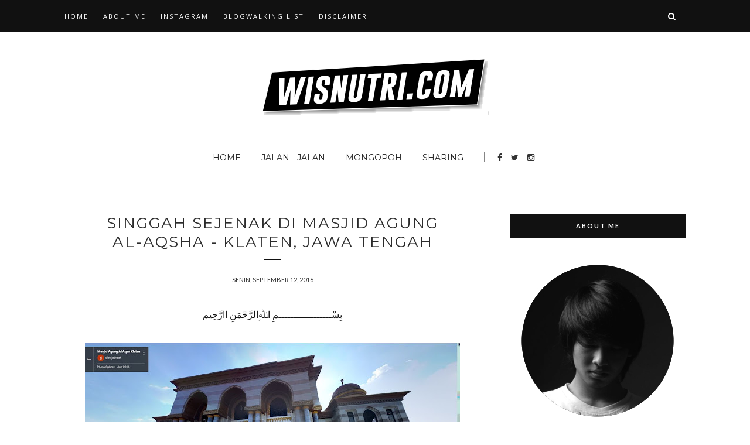

--- FILE ---
content_type: text/html; charset=UTF-8
request_url: https://www.wisnutri.com/b/stats?style=BLACK_TRANSPARENT&timeRange=ALL_TIME&token=APq4FmBlF_ZzLl8yxGUI0PXfrnAPOOA1m806CyrIzuge2WRCyQYF0Y4u3SSVfe2UONz6UN-vgzE7xLU2Hkxv6Meq1cL2vOe3Wg
body_size: 23
content:
{"total":1043695,"sparklineOptions":{"backgroundColor":{"fillOpacity":0.1,"fill":"#000000"},"series":[{"areaOpacity":0.3,"color":"#202020"}]},"sparklineData":[[0,23],[1,21],[2,21],[3,17],[4,25],[5,18],[6,19],[7,16],[8,21],[9,43],[10,66],[11,35],[12,26],[13,27],[14,27],[15,43],[16,28],[17,20],[18,20],[19,16],[20,17],[21,14],[22,58],[23,72],[24,83],[25,99],[26,92],[27,33],[28,85],[29,30]],"nextTickMs":450000}

--- FILE ---
content_type: text/html; charset=utf-8
request_url: https://www.google.com/recaptcha/api2/aframe
body_size: 267
content:
<!DOCTYPE HTML><html><head><meta http-equiv="content-type" content="text/html; charset=UTF-8"></head><body><script nonce="W08ejGbsbKMb-pjF-m6xlQ">/** Anti-fraud and anti-abuse applications only. See google.com/recaptcha */ try{var clients={'sodar':'https://pagead2.googlesyndication.com/pagead/sodar?'};window.addEventListener("message",function(a){try{if(a.source===window.parent){var b=JSON.parse(a.data);var c=clients[b['id']];if(c){var d=document.createElement('img');d.src=c+b['params']+'&rc='+(localStorage.getItem("rc::a")?sessionStorage.getItem("rc::b"):"");window.document.body.appendChild(d);sessionStorage.setItem("rc::e",parseInt(sessionStorage.getItem("rc::e")||0)+1);localStorage.setItem("rc::h",'1769270950909');}}}catch(b){}});window.parent.postMessage("_grecaptcha_ready", "*");}catch(b){}</script></body></html>

--- FILE ---
content_type: text/plain
request_url: https://www.google-analytics.com/j/collect?v=1&_v=j102&a=1463026158&t=pageview&_s=1&dl=https%3A%2F%2Fwww.wisnutri.com%2F2016%2F09%2Fsholat-sejenak-di-masjid-agung-al-aqsha.html&ul=en-us%40posix&dt=Singgah%20Sejenak%20di%20Masjid%20Agung%20Al-Aqsha%20-%20Klaten%2C%20Jawa%20Tengah%20-%20wisnutri.com&sr=1280x720&vp=1280x720&_u=IEBAAEABAAAAACAAI~&jid=824032742&gjid=774864272&cid=1018421043.1769270949&tid=UA-93695932-1&_gid=483532177.1769270949&_r=1&_slc=1&z=1411795878
body_size: -450
content:
2,cG-V31P5VKQ1Z

--- FILE ---
content_type: text/javascript; charset=UTF-8
request_url: https://www.wisnutri.com/feeds/posts/default/-/Visit%20Jawa%20Tengah?alt=json-in-script&callback=related_results_labels_thumbs&max-results=6
body_size: 35462
content:
// API callback
related_results_labels_thumbs({"version":"1.0","encoding":"UTF-8","feed":{"xmlns":"http://www.w3.org/2005/Atom","xmlns$openSearch":"http://a9.com/-/spec/opensearchrss/1.0/","xmlns$blogger":"http://schemas.google.com/blogger/2008","xmlns$georss":"http://www.georss.org/georss","xmlns$gd":"http://schemas.google.com/g/2005","xmlns$thr":"http://purl.org/syndication/thread/1.0","id":{"$t":"tag:blogger.com,1999:blog-6391944191865928772"},"updated":{"$t":"2025-12-16T09:32:20.986+07:00"},"category":[{"term":"Jalan-Jalan"},{"term":"Data Lomba"},{"term":"Solo Raya"},{"term":"mongopoh"},{"term":"Jalan ke Kota"},{"term":"Sharing"},{"term":"Jalan ke Bukit"},{"term":"Review"},{"term":"Alkhamdulillah"},{"term":"Purworejo"},{"term":"Visit Jawa Tengah"},{"term":"ASUS Indonesia"},{"term":"Jalan ke Pantai"},{"term":"Jogjakarta"},{"term":"IPA 2"},{"term":"Jakarta"},{"term":"SMA N 7 Purworejo"},{"term":"Event"},{"term":"Makan"},{"term":"Smansev Purworejo"},{"term":"BlogTalk"},{"term":"Huawei"},{"term":"Islam"},{"term":"edCoustic"},{"term":"Nasyid"},{"term":"#ASUSxTravelerien"},{"term":"#CheriaHalalWisata"},{"term":"#wisnutrivectorwork"},{"term":"Bukit Mongkrang"},{"term":"Notebook ASUS"},{"term":"Pacitan"},{"term":"QRIS"},{"term":"Sholat Dhuha"},{"term":"UNS Solo"},{"term":"Universitas Sebelas Maret"},{"term":"Walking Tour"},{"term":"Wisata Halal Indonesia"},{"term":"Wisata Halal Jepang"},{"term":"#BlogJateng201"},{"term":"#CheriaHalalHoliday"},{"term":"#ChooseTheBest"},{"term":"#DHXHuaweiNova3i"},{"term":"#E202BlogCompetition"},{"term":"#FestivalImlekIndonesia"},{"term":"#HuaweiNova3i_ID"},{"term":"#JadiBisa Traveloka"},{"term":"#JatengGayeng"},{"term":"#LaptopIdamanSobatTraveler"},{"term":"#LawanNeuropati"},{"term":"#MinyeukPret"},{"term":"#ProdukUnggulanAceh"},{"term":"#ShopBackBlog"},{"term":"#ShopBackinAja"},{"term":"#ThankYouShopBack"},{"term":"#VisitTidore"},{"term":"#VisitTidoreIsland"},{"term":"#legendaPariwisata"},{"term":"100% Produk Kreatif Asli Indonesia"},{"term":"1000 Ecalyptus Hijau sampai ke Hati"},{"term":"1000 Ecalyptus PT Indaco"},{"term":"AC Daikin Inverter"},{"term":"AC Hemat Energi"},{"term":"ASUS X555QA"},{"term":"Acer Indonesia"},{"term":"Acer Switch Alpha 12"},{"term":"Acer Switchable Me"},{"term":"Bika Bogor"},{"term":"Bika Bogor Talubi"},{"term":"Blibli Blog Competition"},{"term":"Blog Contest Royal Indonesia"},{"term":"Bulak Peperangan Gunung Lawu"},{"term":"Candi Plaosan"},{"term":"Cheria Halal Holiday"},{"term":"Cheria Halal Wisata"},{"term":"Cheviro"},{"term":"Cimory on the Valley Semarang"},{"term":"Colidan"},{"term":"Dagelan Up \u0026 Up"},{"term":"Datablog"},{"term":"Databoks"},{"term":"Demang Gedi Hutan Mangrove Purworejo"},{"term":"Festival Imlek Indonesia"},{"term":"Galeri Indonesia"},{"term":"Gardu Pandang Goa Seplawan"},{"term":"Gaya Hidup Sehat"},{"term":"Goa Seplawan Purworejo"},{"term":"Gunung Andong Magelang"},{"term":"Hadist"},{"term":"Halal Tourism ID"},{"term":"Jalan Malioboro Jogjakarta"},{"term":"Kampung Dug - Dug Sekolah Relawan"},{"term":"Katadata"},{"term":"Kawah Candradimuka Gunung Lawu"},{"term":"Kenali Indonesia dengan Data"},{"term":"Kuliner Bogor"},{"term":"Kursus Internet Marketing DUMET School"},{"term":"Kursus Internet Marketing Jakarta Depok Tangerang"},{"term":"Kursus Website DUMET School"},{"term":"Kursus Website Jakarta Depok Tangerang"},{"term":"Legenda Pariwisata Jawa Tengah"},{"term":"Lomba Blog Neurobion"},{"term":"Lomba Blog Visit Jawa Tengah 2016"},{"term":"Mari Sembuhkan Indonesia"},{"term":"Masjid Al-Aqsha Klaten"},{"term":"Milkshake Favorit Gue"},{"term":"Minyeuk Pret"},{"term":"Musik Positif"},{"term":"NET MDP IV"},{"term":"Neuropati"},{"term":"Notebook ASUS EeeBook E202"},{"term":"Obat Penyakit Maag"},{"term":"Oleh Oleh Bogor"},{"term":"Oleh Oleh Khas Bogor"},{"term":"Pantai Congot Kulonprogo"},{"term":"Pantai Jatikontal"},{"term":"Pantai Kasap Pacitan"},{"term":"Pantai Kunir Pacitan"},{"term":"Pop Ice"},{"term":"Pop Ice Idolaku"},{"term":"Produk Kreatif 100% Indonesia Yang Mendunia"},{"term":"Produk Unggulan Aceh"},{"term":"Ramadhan Berani Berbagi"},{"term":"Review Printer Brother Ink Tank A3 Indonesia"},{"term":"Royal Indonesia"},{"term":"Royal Indonesia Travel"},{"term":"SEMBUTOPIA"},{"term":"Sasakawa Peace Foundation (SPF)"},{"term":"ShopBack"},{"term":"ShopBack Blog"},{"term":"Solo Imlek Festival"},{"term":"Suplemen Asam Lambung"},{"term":"Surakarta"},{"term":"TPA Jetis Purworejo"},{"term":"Tektok Gunung Lawu via Cemoro Sewu"},{"term":"The Sunday Social Brunch Alila Solo"},{"term":"Tidore untuk Indonesia"},{"term":"Tutorial"},{"term":"Tutorial Foto Up \u0026 Up"},{"term":"Visit Tidore Island"},{"term":"Wisata Halal Lombok"},{"term":"Wisata Halal Lombok Sumbawa"},{"term":"Wisata Halal Turki"},{"term":"hayao miyazaki"},{"term":"instagram"},{"term":"studi ghibli"},{"term":"totoro"}],"title":{"type":"text","$t":"wisnutri.com"},"subtitle":{"type":"html","$t":"| Create, Share, Inspire |"},"link":[{"rel":"http://schemas.google.com/g/2005#feed","type":"application/atom+xml","href":"https:\/\/www.wisnutri.com\/feeds\/posts\/default"},{"rel":"self","type":"application/atom+xml","href":"https:\/\/www.blogger.com\/feeds\/6391944191865928772\/posts\/default\/-\/Visit+Jawa+Tengah?alt=json-in-script\u0026max-results=6"},{"rel":"alternate","type":"text/html","href":"https:\/\/www.wisnutri.com\/search\/label\/Visit%20Jawa%20Tengah"},{"rel":"hub","href":"http://pubsubhubbub.appspot.com/"},{"rel":"next","type":"application/atom+xml","href":"https:\/\/www.blogger.com\/feeds\/6391944191865928772\/posts\/default\/-\/Visit+Jawa+Tengah\/-\/Visit+Jawa+Tengah?alt=json-in-script\u0026start-index=7\u0026max-results=6"}],"author":[{"name":{"$t":"Wisnu Tri"},"uri":{"$t":"http:\/\/www.blogger.com\/profile\/01167863679505461787"},"email":{"$t":"noreply@blogger.com"},"gd$image":{"rel":"http://schemas.google.com/g/2005#thumbnail","width":"32","height":"32","src":"\/\/blogger.googleusercontent.com\/img\/b\/R29vZ2xl\/AVvXsEj61XK1hOvSr2EqrV4lihrZhuP6adoXfGYwGsPLVQnHzGv9DoLlB4Ae_nFIX8fzkWSLng6vhfe48CNnH5FG3PTN1pEC5wIJw26yrbAP5t7JePXLyU_zjNNf28vl0HYI5_g\/s220\/IMG_20170122_143813.jpg"}}],"generator":{"version":"7.00","uri":"http://www.blogger.com","$t":"Blogger"},"openSearch$totalResults":{"$t":"11"},"openSearch$startIndex":{"$t":"1"},"openSearch$itemsPerPage":{"$t":"6"},"entry":[{"id":{"$t":"tag:blogger.com,1999:blog-6391944191865928772.post-3083537767901046528"},"published":{"$t":"2017-05-14T20:01:00.000+07:00"},"updated":{"$t":"2019-01-16T17:27:38.523+07:00"},"category":[{"scheme":"http://www.blogger.com/atom/ns#","term":"Bulak Peperangan Gunung Lawu"},{"scheme":"http://www.blogger.com/atom/ns#","term":"Jalan ke Bukit"},{"scheme":"http://www.blogger.com/atom/ns#","term":"Jalan-Jalan"},{"scheme":"http://www.blogger.com/atom/ns#","term":"Solo Raya"},{"scheme":"http://www.blogger.com/atom/ns#","term":"Visit Jawa Tengah"}],"title":{"type":"text","$t":"Bulak Peperangan : Sabana Gunung Lawu di Jalur Pendakian via Candi Cetho"},"content":{"type":"html","$t":"\u003Cdiv style=\"text-align: center;\"\u003E\n\u003Cspan style=\"background-color: white; color: #333333; font-family: \u0026quot;lato\u0026quot;; font-size: 15px; line-height: 24.375px; text-align: justify;\"\u003Eبِسْــــــــــــــــــمِ اﷲِالرَّحْمَنِ اارَّحِيم\u003C\/span\u003E\u003Cbr \/\u003E\n\u003Cspan style=\"background-color: white; color: #333333; font-family: \u0026quot;lato\u0026quot;; font-size: 15px; line-height: 24.375px; text-align: justify;\"\u003E\u003Cbr \/\u003E\u003C\/span\u003E\u003C\/div\u003E\n\u003Cdiv align=\"center\" class=\"MsoNormal\" style=\"line-height: 150%; text-align: center;\"\u003E\n\u003Cdiv class=\"separator\" style=\"clear: both; text-align: center;\"\u003E\n\u003Ca href=\"https:\/\/blogger.googleusercontent.com\/img\/b\/R29vZ2xl\/AVvXsEhfQy5pcqlC6aqLzUWjzUp8hBSBhqLtHbTtUqLJLqXR2ET8vvbQ5ZegjcarO3bi5oiCW6LwXhWtFnx6r6OpC2zCoCpvXXA2ggJAVRQJnCtOX-UkSYqSCAA6-d8dJMNlaFxk9pq9Q17P_uKV\/s1600\/Bulak+Peperangan+Gunung+Lawu+12.jpg\" imageanchor=\"1\" style=\"margin-left: 1em; margin-right: 1em;\"\u003E\u003Cimg alt=\"Bulak Peperangan Gunung Lawu via Candi Cetho\" border=\"0\" height=\"360\" src=\"https:\/\/blogger.googleusercontent.com\/img\/b\/R29vZ2xl\/AVvXsEhfQy5pcqlC6aqLzUWjzUp8hBSBhqLtHbTtUqLJLqXR2ET8vvbQ5ZegjcarO3bi5oiCW6LwXhWtFnx6r6OpC2zCoCpvXXA2ggJAVRQJnCtOX-UkSYqSCAA6-d8dJMNlaFxk9pq9Q17P_uKV\/s640\/Bulak+Peperangan+Gunung+Lawu+12.jpg\" title=\"Bulak Peperangan Gunung Lawu via Candi Cetho\" width=\"640\" \/\u003E\u003C\/a\u003E\u003C\/div\u003E\n\u003Cbr \/\u003E\u003C\/div\u003E\n\u003Cdiv class=\"MsoNormal\" style=\"line-height: 150%; text-align: justify;\"\u003E\n\u003Cspan style=\"color: #404040; font-family: \u0026quot;helvetica\u0026quot; , \u0026quot;sans-serif\u0026quot;; font-size: 12.0pt; line-height: 150%;\"\u003ENamanya Bulak\nPeperangan. Hamparan sabana yang terletak di Gunung Lawu, tepatnya di pos 5\njalur pendakian via Candi Cetho. Jalur pendakian melalui Candi Cetho merupakan jalur\nterpanjang yang harus kita lalui jika ingin mendaki Gunung Lawu. Jarak total\ndari loket masuk hingga ke puncak Lawu yang terletak di Hargo Dumilah saja sejauh\n±16 km. Jarak ini 2X lipat lebih jauh jika dibandingkan melakukan pendakian\nmelalui Cemoro Sewu, serta 4 km lebih jauh jika kita melewati jalur Cemoro Kandang.\u003C\/span\u003E\u003Cbr \/\u003E\n\u003Cspan style=\"color: #404040; font-family: \u0026quot;helvetica\u0026quot; , \u0026quot;sans-serif\u0026quot;; font-size: 12.0pt; line-height: 150%;\"\u003E\u003C\/span\u003E\u003Cbr \/\u003E\n\u003Ca name='more'\u003E\u003C\/a\u003E\u003C\/div\u003E\n\u003Cdiv class=\"MsoNormal\" style=\"line-height: 150%; text-align: justify;\"\u003E\n\u003Cspan style=\"color: #404040; font-family: \u0026quot;helvetica\u0026quot; , \u0026quot;sans-serif\u0026quot;; font-size: 12.0pt; line-height: 150%;\"\u003ESekitar pukul 4 sore,\nsaya dan 2 orang rekan lainnya berangkat dari \u003Ci\u003Ebasecamp\u003C\/i\u003E menuju loket masuk untuk melakukan pendaftaran. Setelah\nmenuliskan data pendaki dan membayar tiket sebesar Rp 15.000 per orang ( update\nbulan April 2017 ), kami mulai melangkahkan kaki melewati jalan setapak kecil\nyang searah dengan jalan masuk menuju kawasan wisata Candi Kethek, Puri Taman Saraswati dan Air Terjun Serendeng.\u003Co:p\u003E\u003C\/o:p\u003E\u003C\/span\u003E\u003C\/div\u003E\n\u003Cdiv class=\"MsoNormal\" style=\"line-height: 150%; text-align: justify;\"\u003E\n\u003Cspan style=\"color: #404040; font-family: \u0026quot;helvetica\u0026quot; , \u0026quot;sans-serif\u0026quot;; font-size: 12.0pt; line-height: 150%;\"\u003E\u003Cb\u003E\u003Cbr \/\u003E\u003C\/b\u003E\u003C\/span\u003E\n\u003Cspan style=\"font-family: \u0026quot;helvetica\u0026quot; , \u0026quot;sans-serif\u0026quot;; font-size: 12.0pt; line-height: 150%;\"\u003E\u003Cb\u003E\u003Ci\u003E\u003Cspan style=\"color: #0b5394;\"\u003EBaca Juga :\u003C\/span\u003E\u003Cspan style=\"color: #404040;\"\u003E \u003C\/span\u003E\u003Ca href=\"http:\/\/www.wisnutri.com\/2017\/03\/air-terjun-studio-alam-grojogan-unyu-di.html\" target=\"_blank\"\u003E\u003Cspan style=\"color: black;\"\u003EAir Terjun Studio Alam, Grojogan Unyu di Gunung Lawu\u003C\/span\u003E\u003C\/a\u003E\u003C\/i\u003E\u003C\/b\u003E\u003C\/span\u003E\u003Cbr \/\u003E\n\u003Cspan style=\"color: #404040; font-family: \u0026quot;helvetica\u0026quot; , \u0026quot;sans-serif\u0026quot;; font-size: 12.0pt; line-height: 150%;\"\u003E\u003Cb\u003E\u003Cbr \/\u003E\u003C\/b\u003E\u003C\/span\u003E\u003C\/div\u003E\n\u003Cdiv class=\"MsoNormal\" style=\"line-height: 150%; text-align: justify;\"\u003E\n\u003Cspan style=\"color: #404040; font-family: \u0026quot;helvetica\u0026quot; , \u0026quot;sans-serif\u0026quot;; font-size: 12.0pt; line-height: 150%;\"\u003EYa, itulah keuntungan jika\nkita mendaki Gunung Lawu via Candi Cetho. Banyak objek wisata yang bisa kita\nsambangi saat akan mendaki atau ketika\u003C\/span\u003E\u003Cspan style=\"color: #404040; font-family: \u0026quot;helvetica\u0026quot; , sans-serif; font-size: 12pt; line-height: 150%;\"\u003E\u0026nbsp;perjalanan turun. Sebelum sampai di\nkawasan Candi Cetho, di kawasan Kemuning bagian bawah, terdapat beberapa Pokdarwis\n(Kelompok Sadar Wisata) yang menawarkan berbagai macam paket wisata alam\nseperti \u003C\/span\u003E\u003Ci style=\"color: #404040; font-family: helvetica, sans-serif; font-size: 12pt; line-height: 150%;\"\u003Eriver tubing \u003C\/i\u003E\u003Cspan style=\"color: #404040; font-family: \u0026quot;helvetica\u0026quot; , sans-serif; font-size: 12pt; line-height: 150%;\"\u003Edan\u003C\/span\u003E\u003Ci style=\"color: #404040; font-family: helvetica, sans-serif; font-size: 12pt; line-height: 150%;\"\u003E\u0026nbsp;\nflying fox. \u003C\/i\u003E\u003Cspan style=\"color: #404040; font-family: \u0026quot;helvetica\u0026quot; , sans-serif; font-size: 12pt; line-height: 150%;\"\u003ESementara di kawasan Kemuning bagian atas, mata kita\nakan dibuat takjub dengan luas dan hijaunya hamparan kebun teh yang siap di\npetik pucuk daunnya oleh para pemanen.\u003C\/span\u003E\u003C\/div\u003E\n\u003Cdiv class=\"MsoNormal\" style=\"line-height: 150%; text-align: justify;\"\u003E\n\u003Cspan style=\"color: #404040; font-family: \u0026quot;helvetica\u0026quot; , \u0026quot;sans-serif\u0026quot;; font-size: 12.0pt; line-height: 150%;\"\u003E\u003Cbr \/\u003E\u003C\/span\u003E\u003C\/div\u003E\n\u003Cdiv class=\"MsoNormal\" style=\"line-height: 150%; text-align: justify;\"\u003E\n\u003Cspan style=\"color: #404040; font-family: \u0026quot;helvetica\u0026quot; , \u0026quot;sans-serif\u0026quot;; font-size: 12.0pt; line-height: 150%;\"\u003EPuas menikmati\npemandangan kebun teh, kemudian kita akan dibuat kagum dengan kegagahan Candi\nCetho yang terletak disamping loket pendakian Gunung Lawu. Selanjutnya seperti\nyang saya tuliskan tadi, kita akan melalui jalan yang sama dengan jalan masuk\nmenuju Candi Kethek, Puri Taman Saraswati dan Air Terjun\u0026nbsp;\u003Cspan style=\"font-family: \u0026quot;helvetica\u0026quot; , sans-serif;\"\u003ESerendeng\u003C\/span\u003E. \u003Ci\u003E\u003Co:p\u003E\u003C\/o:p\u003E\u003C\/i\u003E\u003C\/span\u003E\u003C\/div\u003E\n\u003Cdiv class=\"MsoNormal\" style=\"line-height: 150%; text-align: justify;\"\u003E\n\u003Cspan style=\"color: #404040; font-family: \u0026quot;helvetica\u0026quot; , \u0026quot;sans-serif\u0026quot;; font-size: 12.0pt; line-height: 150%;\"\u003E\u003Cb\u003E\u003Cbr \/\u003E\u003C\/b\u003E\u003C\/span\u003E\u003C\/div\u003E\n\u003Cdiv class=\"MsoNormal\" style=\"line-height: 150%; text-align: justify;\"\u003E\n\u003Cspan style=\"color: #404040; font-family: \u0026quot;helvetica\u0026quot; , \u0026quot;sans-serif\u0026quot;; font-size: 12.0pt; line-height: 150%;\"\u003EDari loket hingga pos\n1, kami tempuh dengan \u003Cs\u003Emenaiki elang indosair\u003C\/s\u003E berjalan kaki dan memakan\nwaktu ±1 jam. Setelah beristirahat sebentar, saya dan rombongan melanjutkan perjalan\ndari pos 1 pukul 17.00 dan sampai di pos 2 pukul 18.30, untuk beristirahat serta\nsholat. Niat awal, setelah sholat akan langsung melanjutkan perjalanan agar\nefisien waktu. Namun sayang, cuaca di daerah Gunung Lawu saat itu memang sulit\ndiprediksi. Hujan mulai turun. Tetesan air yang diawali dengan gerimis manis\nitu mulai datang dengan volume air yang lebih besar dan menghentikan langkah\nkami di pos 2. \u003Co:p\u003E\u003C\/o:p\u003E\u003C\/span\u003E\u003Cbr \/\u003E\n\u003Cspan style=\"color: #404040; font-family: \u0026quot;helvetica\u0026quot; , \u0026quot;sans-serif\u0026quot;; font-size: 12.0pt; line-height: 150%;\"\u003E\u003Cbr \/\u003E\u003C\/span\u003E\u003C\/div\u003E\n\u003Cdiv class=\"MsoNormal\" style=\"line-height: 150%; text-align: justify;\"\u003E\n\u003Ctable align=\"center\" cellpadding=\"0\" cellspacing=\"0\" class=\"tr-caption-container\" style=\"margin-left: auto; margin-right: auto; text-align: center;\"\u003E\u003Ctbody\u003E\n\u003Ctr\u003E\u003Ctd style=\"text-align: center;\"\u003E\u003Ca href=\"https:\/\/blogger.googleusercontent.com\/img\/b\/R29vZ2xl\/AVvXsEhM7b9gxADu_W8c_XJQ3PJbAyTgZa66LEKgOw9qq6lZr7QoJnlBo-c1AJBXNNQfiuUxZsOgELYAjyBDM6hM6UX4uTNj35th6CpFaZP26vB-UGrtdLE75iu3l9b1V3MUxVvsRl4OpRn8kYIb\/s1600\/Bulak+Peperangan+Gunung+Lawu+7.jpg\" imageanchor=\"1\" style=\"margin-left: auto; margin-right: auto;\"\u003E\u003Cimg alt=\"Bulak Peperangan Gunung Lawu via Candi Cetho\" border=\"0\" src=\"https:\/\/blogger.googleusercontent.com\/img\/b\/R29vZ2xl\/AVvXsEhM7b9gxADu_W8c_XJQ3PJbAyTgZa66LEKgOw9qq6lZr7QoJnlBo-c1AJBXNNQfiuUxZsOgELYAjyBDM6hM6UX4uTNj35th6CpFaZP26vB-UGrtdLE75iu3l9b1V3MUxVvsRl4OpRn8kYIb\/s1600\/Bulak+Peperangan+Gunung+Lawu+7.jpg\" title=\"Bulak Peperangan Gunung Lawu via Candi Cetho\" \/\u003E\u003C\/a\u003E\u003C\/td\u003E\u003C\/tr\u003E\n\u003Ctr\u003E\u003Ctd class=\"tr-caption\" style=\"text-align: center;\"\u003E\u003Cspan style=\"font-family: \u0026quot;helvetica neue\u0026quot; , \u0026quot;arial\u0026quot; , \u0026quot;helvetica\u0026quot; , sans-serif;\"\u003EPos 2 saat perjalanan turun\u003C\/span\u003E\u003C\/td\u003E\u003C\/tr\u003E\n\u003C\/tbody\u003E\u003C\/table\u003E\n\u003C\/div\u003E\n\u003Cdiv class=\"MsoNormal\" style=\"line-height: 150%; text-align: justify;\"\u003E\n\u003Ci\u003E\u003Cspan style=\"color: #404040; font-family: \u0026quot;helvetica\u0026quot; , \u0026quot;sans-serif\u0026quot;; font-size: 12.0pt; line-height: 150%;\"\u003E“Rapopo, tunggu sik. Paling sedelok,”\u003C\/span\u003E\u003C\/i\u003E\u003Cspan style=\"color: #404040; font-family: \u0026quot;helvetica\u0026quot; , \u0026quot;sans-serif\u0026quot;; font-size: 12.0pt; line-height: 150%;\"\u003E begitu ucapan dari\nsalah satu teman yang sudah memiliki jam mendaki jauh lebih tinggi dibandingkan\nsaya yang masih amatiran ini.\u003Co:p\u003E\u003C\/o:p\u003E\u003C\/span\u003E\u003C\/div\u003E\n\u003Cdiv class=\"MsoNormal\" style=\"line-height: 150%; text-align: justify;\"\u003E\n\u003Cspan style=\"color: #404040; font-family: \u0026quot;helvetica\u0026quot; , \u0026quot;sans-serif\u0026quot;; font-size: 12.0pt; line-height: 150%;\"\u003E\u003Cbr \/\u003E\u003C\/span\u003E\u003C\/div\u003E\n\u003Cdiv align=\"center\" class=\"MsoNormal\" style=\"line-height: 150%; text-align: center;\"\u003E\n\u003Cspan style=\"color: #404040; font-family: \u0026quot;helvetica\u0026quot; , \u0026quot;sans-serif\u0026quot;; font-size: 12.0pt; line-height: 150%;\"\u003E***\u003Co:p\u003E\u003C\/o:p\u003E\u003C\/span\u003E\u003C\/div\u003E\n\u003Cdiv align=\"center\" class=\"MsoNormal\" style=\"line-height: 150%; text-align: center;\"\u003E\n\u003Cspan style=\"color: #404040; font-family: \u0026quot;helvetica\u0026quot; , \u0026quot;sans-serif\u0026quot;; font-size: 12.0pt; line-height: 150%;\"\u003E\u003Cbr \/\u003E\u003C\/span\u003E\u003C\/div\u003E\n\u003Cdiv class=\"MsoNormal\" style=\"line-height: 150%; text-align: justify;\"\u003E\n\u003Cspan style=\"color: #404040; font-family: \u0026quot;helvetica\u0026quot; , \u0026quot;sans-serif\u0026quot;; font-size: 12.0pt; line-height: 150%;\"\u003EAroma \u003Cs\u003Eluwak\nwait \u003C\/s\u003Ekopi\u003Cs\u003E yang aman nggak bikin perih di lambung\u003C\/s\u003E dan rebusan Indomie hangat\ndi nesting mulai tercium dari rombongan pendaki yang lebih dulu sampai di pos 2\nsebelum kami. Mungkin perut mereka mulai keroncongan karena cuaca gunung yang\ncukup dingin di tambah dengan hujan yang tak kunjung reda. \u003Co:p\u003E\u003C\/o:p\u003E\u003C\/span\u003E\u003C\/div\u003E\n\u003Cdiv class=\"MsoNormal\" style=\"line-height: 150%; text-align: justify;\"\u003E\n\u003Cspan style=\"color: #404040; font-family: \u0026quot;helvetica\u0026quot; , \u0026quot;sans-serif\u0026quot;; font-size: 12.0pt; line-height: 150%;\"\u003E\u003Cbr \/\u003E\u003C\/span\u003E\u003C\/div\u003E\n\u003Cdiv class=\"MsoNormal\" style=\"line-height: 150%; text-align: justify;\"\u003E\n\u003Ci\u003E\u003Cspan style=\"color: #404040; font-family: \u0026quot;helvetica\u0026quot; , \u0026quot;sans-serif\u0026quot;; font-size: 12.0pt; line-height: 150%;\"\u003E“Jam 8 udan e ra terang, balek mudun wae. Mulih omah, penak” \u003C\/span\u003E\u003C\/i\u003E\u003Cspan style=\"color: #404040; font-family: \u0026quot;helvetica\u0026quot; , \u0026quot;sans-serif\u0026quot;; font-size: 12.0pt; line-height: 150%;\"\u003E\u003Co:p\u003E\u003C\/o:p\u003E\u003C\/span\u003E\u003C\/div\u003E\n\u003Cdiv class=\"MsoNormal\" style=\"line-height: 150%; text-align: justify;\"\u003E\n\u003Ci\u003E\u003Cspan style=\"color: #404040; font-family: \u0026quot;helvetica\u0026quot; , \u0026quot;sans-serif\u0026quot;; font-size: 12.0pt; line-height: 150%;\"\u003E“Hahaha,”\u003C\/span\u003E\u003C\/i\u003E\u003Cspan style=\"color: #404040; font-family: \u0026quot;helvetica\u0026quot; , \u0026quot;sans-serif\u0026quot;; font-size: 12.0pt; line-height: 150%;\"\u003E Candaan pendaki dari Semarang itupun diakhiri dengan gelak tawa\norang – orang yang berteduh di pos 2. \u003Co:p\u003E\u003C\/o:p\u003E\u003C\/span\u003E\u003C\/div\u003E\n\u003Cdiv class=\"MsoNormal\" style=\"line-height: 150%; text-align: justify;\"\u003E\n\u003Cspan style=\"color: #404040; font-family: \u0026quot;helvetica\u0026quot; , \u0026quot;sans-serif\u0026quot;; font-size: 12.0pt; line-height: 150%;\"\u003E\u003Cbr \/\u003E\u003C\/span\u003E\u003C\/div\u003E\n\u003Cdiv class=\"MsoNormal\" style=\"line-height: 150%; text-align: justify;\"\u003E\n\u003Cspan style=\"color: #404040; font-family: \u0026quot;helvetica\u0026quot; , \u0026quot;sans-serif\u0026quot;; font-size: 12.0pt; line-height: 150%;\"\u003EHingga akhirnya hujan\nmulai reda saat jam di \u003Ci\u003Esmartphone\u003C\/i\u003E ku\nmenunjukan pukul 20.30. Saya dan rombongan memutuskan untuk melanjutkan\nperjalanan. Tubuh yang menggendong \u003Ci\u003Ecarier\u003C\/i\u003E\ndan ditutupi mantol untuk mengindari tetesan gerimis inipun mulai menerobos\ngelapnya malam dengan senter kecil di tangan. Tak semulus dan seringan jalur\ndari loket hingga pos 2, jalan menuju pos 3 lumayan berat bagi saya. Tanah yang\nlicin ditambah dengan sudut kemiringan hampir 80 derajat serta jarang sekali\ndijumpai trek landai (malah tidak ada sepertinya), membuat kami kualahan dan\nbeberapa kali memutuskan untuk banyak beristirahat karena kelelahan. \u003Co:p\u003E\u003C\/o:p\u003E\u003C\/span\u003E\u003C\/div\u003E\n\u003Cdiv class=\"MsoNormal\" style=\"line-height: 150%; text-align: justify;\"\u003E\n\u003Cspan style=\"color: #404040; font-family: \u0026quot;helvetica\u0026quot; , \u0026quot;sans-serif\u0026quot;; font-size: 12.0pt; line-height: 150%;\"\u003E\u003Cbr \/\u003E\u003C\/span\u003E\u003C\/div\u003E\n\u003Cdiv class=\"MsoNormal\" style=\"line-height: 150%; text-align: justify;\"\u003E\n\u003Cspan style=\"color: #404040; font-family: \u0026quot;helvetica\u0026quot; , \u0026quot;sans-serif\u0026quot;; font-size: 12.0pt; line-height: 150%;\"\u003EDengan sisa – sisa\ntenaga yang ada, kami pun sampai di pos 3 pukul 22.35 malam. Sembari membuat\ntenda untuk bermalam, kami mulai mengeluarkan logistik andalan para pendaki.\nIndomie dan kopi. Hangatnya rebusan mie dan kopi malam itu menjadi hidangan\npenutup sebelum akhirnya kami bertiga terlelap tidur di tenda dum yang kami\ndirikan.\u003Co:p\u003E\u003C\/o:p\u003E\u003C\/span\u003E\u003C\/div\u003E\n\u003Cdiv class=\"MsoNormal\" style=\"line-height: 150%; text-align: justify;\"\u003E\n\u003Cspan style=\"color: #404040; font-family: \u0026quot;helvetica\u0026quot; , \u0026quot;sans-serif\u0026quot;; font-size: 12.0pt; line-height: 150%;\"\u003E\u003Cbr \/\u003E\u003C\/span\u003E\u003C\/div\u003E\n\u003Cdiv align=\"center\" class=\"MsoNormal\" style=\"line-height: 150%; text-align: center;\"\u003E\n\u003Cspan style=\"color: #404040; font-family: \u0026quot;helvetica\u0026quot; , \u0026quot;sans-serif\u0026quot;; font-size: 12.0pt; line-height: 150%;\"\u003E***\u003Co:p\u003E\u003C\/o:p\u003E\u003C\/span\u003E\u003C\/div\u003E\n\u003Cdiv align=\"center\" class=\"MsoNormal\" style=\"line-height: 150%; text-align: center;\"\u003E\n\u003Cspan style=\"color: #404040; font-family: \u0026quot;helvetica\u0026quot; , \u0026quot;sans-serif\u0026quot;; font-size: 12.0pt; line-height: 150%;\"\u003E\u003Cbr \/\u003E\u003C\/span\u003E\u003C\/div\u003E\n\u003Cdiv class=\"MsoNormal\" style=\"line-height: 150%; text-align: justify;\"\u003E\n\u003Cspan style=\"color: #404040; font-family: \u0026quot;helvetica\u0026quot; , \u0026quot;sans-serif\u0026quot;; font-size: 12.0pt; line-height: 150%;\"\u003EPukul 04.00 pagi bunyi\nalarm \u003Ci\u003Esmartphone\u003C\/i\u003E membangunkan saya\ndan teman - teman.\u003Co:p\u003E\u003C\/o:p\u003E\u003C\/span\u003E\u003C\/div\u003E\n\u003Cdiv class=\"MsoNormal\" style=\"line-height: 150%; text-align: justify;\"\u003E\n\u003Cspan style=\"color: #404040; font-family: \u0026quot;helvetica\u0026quot; , \u0026quot;sans-serif\u0026quot;; font-size: 12.0pt; line-height: 150%;\"\u003E\u003Cbr \/\u003E\u003C\/span\u003E\u003C\/div\u003E\n\u003Cdiv class=\"MsoNormal\" style=\"line-height: 150%; text-align: justify;\"\u003E\n\u003Cspan style=\"color: #404040; font-family: \u0026quot;helvetica\u0026quot; , \u0026quot;sans-serif\u0026quot;; font-size: 12.0pt; line-height: 150%;\"\u003ESetelah bangun dan \u003Ci\u003Epacking\u003C\/i\u003E ulang, kami melanjutkan\npendakian. Hawa dingin dan tetesan air sisa hujan semalam membersamai langkah\nkami menuju pos 4. Alkhamdulillah, medan jalan tidak sesulit seperti di pos 2\nmenuju pos 3. Disela – sela perjalanan, kami sempatkan beristirahat sembari\nminum untuk melepas dahaga serta melakukan kewajiban sebagai seorang hamba\nTuhan.\u003Co:p\u003E\u003C\/o:p\u003E\u003C\/span\u003E\u003Cbr \/\u003E\n\u003Cspan style=\"color: #404040; font-family: \u0026quot;helvetica\u0026quot; , \u0026quot;sans-serif\u0026quot;; font-size: 12.0pt; line-height: 150%;\"\u003E\u003Cb\u003E\u003Ci\u003E\u003Cbr \/\u003E\u003C\/i\u003E\u003C\/b\u003E\u003C\/span\u003E\n\u003Cspan style=\"font-family: \u0026quot;helvetica\u0026quot; , \u0026quot;sans-serif\u0026quot;; font-size: 12.0pt; line-height: 150%;\"\u003E\u003Cb\u003E\u003Ci\u003E\u003Cspan style=\"color: #0b5394;\"\u003EBaca Juga :\u003C\/span\u003E\u003Cspan style=\"color: #404040;\"\u003E \u003C\/span\u003E\u003Ca href=\"http:\/\/www.wisnutri.com\/2017\/01\/blusukan-ke-gunung-kepuh-karanganyar.html\" target=\"_blank\"\u003E\u003Cspan style=\"color: black;\"\u003EBlusukan ke Gunung Kepuh - Karanganyar\u003C\/span\u003E\u003C\/a\u003E\u003C\/i\u003E\u003C\/b\u003E\u003C\/span\u003E\u003Cbr \/\u003E\n\u003Cspan style=\"color: #404040; font-family: \u0026quot;helvetica\u0026quot; , \u0026quot;sans-serif\u0026quot;; font-size: 12.0pt; line-height: 150%;\"\u003E\u003Cbr \/\u003E\u003C\/span\u003E\u003C\/div\u003E\n\u003Cdiv class=\"MsoNormal\" style=\"line-height: 150%; text-align: justify;\"\u003E\n\u003Cdiv class=\"separator\" style=\"clear: both; text-align: center;\"\u003E\n\u003Ca href=\"https:\/\/blogger.googleusercontent.com\/img\/b\/R29vZ2xl\/AVvXsEgBkWsusAaOJFOEPhxXdrngNcfZCr_ot-puXQCYwOXIlW3ELToJZdqS0W_7r7KoK8sVssIBOu9DnwFEIcOccaVKROsNtMoHayv7birprAQ-EpqqGY3yQtLWk08kwQ0aye2uxCpB25nd9nAx\/s1600\/Bulak+Peperangan+Gunung+Lawu+3.jpg\" imageanchor=\"1\" style=\"margin-left: 1em; margin-right: 1em;\"\u003E\u003Cimg alt=\"Bulak Peperangan Gunung Lawu via Candi Cetho\" border=\"0\" src=\"https:\/\/blogger.googleusercontent.com\/img\/b\/R29vZ2xl\/AVvXsEgBkWsusAaOJFOEPhxXdrngNcfZCr_ot-puXQCYwOXIlW3ELToJZdqS0W_7r7KoK8sVssIBOu9DnwFEIcOccaVKROsNtMoHayv7birprAQ-EpqqGY3yQtLWk08kwQ0aye2uxCpB25nd9nAx\/s1600\/Bulak+Peperangan+Gunung+Lawu+3.jpg\" title=\"Bulak Peperangan Gunung Lawu via Candi Cetho\" \/\u003E\u003C\/a\u003E\u003C\/div\u003E\n\u003Cbr \/\u003E\n\u003Cdiv class=\"separator\" style=\"clear: both; text-align: center;\"\u003E\n\u003Ca href=\"https:\/\/blogger.googleusercontent.com\/img\/b\/R29vZ2xl\/AVvXsEhMSenEmwTjJRHgo3r1zj3PlObVXkY0kkQ9GWHkIaZzws0MDFk77gS48OZHqCR8VsmgQJSDM6NkbVTuZHongLWuacD-j9R9jYbgh17nfkgFWhM2HIO3n_uHlAUhU6NFF9wC8kjajWorcBXb\/s1600\/Bulak+Peperangan+Gunung+Lawu+6.jpg\" imageanchor=\"1\" style=\"margin-left: 1em; margin-right: 1em;\"\u003E\u003Cimg alt=\"Bulak Peperangan Gunung Lawu via Candi Cetho\" border=\"0\" src=\"https:\/\/blogger.googleusercontent.com\/img\/b\/R29vZ2xl\/AVvXsEhMSenEmwTjJRHgo3r1zj3PlObVXkY0kkQ9GWHkIaZzws0MDFk77gS48OZHqCR8VsmgQJSDM6NkbVTuZHongLWuacD-j9R9jYbgh17nfkgFWhM2HIO3n_uHlAUhU6NFF9wC8kjajWorcBXb\/s1600\/Bulak+Peperangan+Gunung+Lawu+6.jpg\" title=\"Bulak Peperangan Gunung Lawu via Candi Cetho\" \/\u003E\u003C\/a\u003E\u003C\/div\u003E\n\u003Cspan style=\"color: #404040; font-family: \u0026quot;helvetica\u0026quot; , \u0026quot;sans-serif\u0026quot;; font-size: 12.0pt; line-height: 150%;\"\u003E\u003Cbr \/\u003E\u003C\/span\u003E\u003C\/div\u003E\n\u003Cdiv class=\"MsoNormal\" style=\"line-height: 150%; text-align: justify;\"\u003E\n\u003Cspan style=\"color: #404040; font-family: \u0026quot;helvetica\u0026quot; , \u0026quot;sans-serif\u0026quot;; font-size: 12.0pt; line-height: 150%;\"\u003EPukul 06.00 pagi\nrombongan berhasil melewati pos 4 yang terletak tidak jauh dari tempat\nistirahat yang kami gunakan untuk sholat. Warna – warni tenda dum serta\nkeramahan para pendaki di pos 4 menjadi obat yang cukup mujarab ketika lelah\nmulai menghampiri. Tak cukup sampai di situ, kolaborasi kepakan sayap dengan\nnyanyian merdu jalak lawu juga akan menjadi lagu terindah selama perjalanan.\nSejenak, lupakan \u003Ci\u003Eheadset\u003C\/i\u003E dan \u003Ci\u003Eplaylist \u003C\/i\u003Edangdut pantura di mp3 playermu.\nDengarkan dan nikmati simfoni alam yang Tuhan suguhkan. \u003Ci\u003EAdeeeem…\u003Co:p\u003E\u003C\/o:p\u003E\u003C\/i\u003E\u003C\/span\u003E\u003Cbr \/\u003E\n\u003Cspan style=\"color: #404040; font-family: \u0026quot;helvetica\u0026quot; , \u0026quot;sans-serif\u0026quot;; font-size: 12.0pt; line-height: 150%;\"\u003E\u003Ci\u003E\u003Cbr \/\u003E\u003C\/i\u003E\u003C\/span\u003E\u003C\/div\u003E\n\u003Cdiv class=\"MsoNormal\" style=\"line-height: 150%; text-align: justify;\"\u003E\n\u003Ctable align=\"center\" cellpadding=\"0\" cellspacing=\"0\" class=\"tr-caption-container\" style=\"margin-left: auto; margin-right: auto; text-align: center;\"\u003E\u003Ctbody\u003E\n\u003Ctr\u003E\u003Ctd style=\"text-align: center;\"\u003E\u003Ca href=\"https:\/\/blogger.googleusercontent.com\/img\/b\/R29vZ2xl\/AVvXsEgI0ABCI_tD0QNcWC8GuFpDgT5Sxwu0qEnMY8AXq4HxLZq2HaAouautsaeGJ-pvYWDd51QMokAHmWIqDL6L0gKvli9YGxrmAmIfP8kpMsHke15cH2GGd2veJChYc9JtLx-eJ7R_gL2Up5kc\/s1600\/Bulak+Peperangan+Gunung+Lawu+1.jpg\" imageanchor=\"1\" style=\"margin-left: auto; margin-right: auto;\"\u003E\u003Cimg alt=\"Bulak Peperangan Gunung Lawu via Candi Cetho\" border=\"0\" src=\"https:\/\/blogger.googleusercontent.com\/img\/b\/R29vZ2xl\/AVvXsEgI0ABCI_tD0QNcWC8GuFpDgT5Sxwu0qEnMY8AXq4HxLZq2HaAouautsaeGJ-pvYWDd51QMokAHmWIqDL6L0gKvli9YGxrmAmIfP8kpMsHke15cH2GGd2veJChYc9JtLx-eJ7R_gL2Up5kc\/s1600\/Bulak+Peperangan+Gunung+Lawu+1.jpg\" title=\"Bulak Peperangan Gunung Lawu via Candi Cetho\" \/\u003E\u003C\/a\u003E\u003C\/td\u003E\u003C\/tr\u003E\n\u003Ctr\u003E\u003Ctd class=\"tr-caption\" style=\"text-align: center;\"\u003E\u003Cspan style=\"font-family: \u0026quot;helvetica neue\u0026quot; , \u0026quot;arial\u0026quot; , \u0026quot;helvetica\u0026quot; , sans-serif;\"\u003EJalak Lawu yang bisa dijumpai sepanjang jalur pendakian\u003C\/span\u003E\u003C\/td\u003E\u003C\/tr\u003E\n\u003C\/tbody\u003E\u003C\/table\u003E\n\u003C\/div\u003E\n\u003Cdiv class=\"MsoNormal\" style=\"line-height: 150%; text-align: justify;\"\u003E\n\u003Cspan style=\"color: #404040; font-family: \u0026quot;helvetica\u0026quot; , \u0026quot;sans-serif\u0026quot;; font-size: 12.0pt; line-height: 150%;\"\u003ETanjakan curam dan\nbeberapa tikungan tajam telah dilalui. Setelah ±2 jam perjalanan,\nkami sampai di hamparan tanah lapang yang ditumbuhi rerumputan hijau dengan\ntinggi tak lebih dari 20 cm. Bukan. Bukan sabana ini tujuan utama kami. Bulak Peperangan\nmasih beberapa ratus meter lagi. Dengan tenaga yang tersisa setelah melakukan ±8\njam perjalanan, sampailah kami di pos 5. A\u003Ci\u003End\nthis is it\u003C\/i\u003E Bulak Peperangan, sabana Gunung Lawu di jalur pendakian via\nCandhi Cetho.\u003Co:p\u003E\u003C\/o:p\u003E\u003C\/span\u003E\u003Cbr \/\u003E\n\u003Cspan style=\"color: #404040; font-family: \u0026quot;helvetica\u0026quot; , \u0026quot;sans-serif\u0026quot;; font-size: 12.0pt; line-height: 150%;\"\u003E\u003Cbr \/\u003E\u003C\/span\u003E\u003C\/div\u003E\n\u003Cdiv class=\"MsoNormal\" style=\"line-height: 150%; text-align: justify;\"\u003E\n\u003Cdiv class=\"separator\" style=\"clear: both; text-align: center;\"\u003E\n\u003Ca href=\"https:\/\/blogger.googleusercontent.com\/img\/b\/R29vZ2xl\/AVvXsEi6Vxcr8dzdE7l6aRcadVce7RLwx7jWMRdvKbfiUzZ5o5XGOKWEDL7cOwDvBbrpor2FCi81kdIl0p36cCKD6X_5vpBraagYmfHTkK_rgfyP3tuy_C7yBm1y5KX_IAeUiDyp7yiWG0fQW5po\/s1600\/Bulak+Peperangan+Gunung+Lawu+2.jpg\" imageanchor=\"1\" style=\"margin-left: 1em; margin-right: 1em;\"\u003E\u003Cimg alt=\"Bulak Peperangan Gunung Lawu via Candi Cetho\" border=\"0\" src=\"https:\/\/blogger.googleusercontent.com\/img\/b\/R29vZ2xl\/AVvXsEi6Vxcr8dzdE7l6aRcadVce7RLwx7jWMRdvKbfiUzZ5o5XGOKWEDL7cOwDvBbrpor2FCi81kdIl0p36cCKD6X_5vpBraagYmfHTkK_rgfyP3tuy_C7yBm1y5KX_IAeUiDyp7yiWG0fQW5po\/s1600\/Bulak+Peperangan+Gunung+Lawu+2.jpg\" title=\"Bulak Peperangan Gunung Lawu via Candi Cetho\" \/\u003E\u003C\/a\u003E\u003C\/div\u003E\n\u003Cbr \/\u003E\n\u003Cdiv class=\"separator\" style=\"clear: both; text-align: center;\"\u003E\n\u003Ca href=\"https:\/\/blogger.googleusercontent.com\/img\/b\/R29vZ2xl\/AVvXsEgT9n3UKjYAu8XJItCJraBf-BfxL1E_5ycikupTQLYFRh3BBSwZt9vAvva0zYOlQ5fgRjMirEu1Cjgm56oBK2wuUOoG6798OQW6YU6WsEQaauLaCh09RR6uCJJ2vmUYEpWL3plOj6W8uILB\/s1600\/Bulak+Peperangan+Gunung+Lawu+5.jpg\" imageanchor=\"1\" style=\"margin-left: 1em; margin-right: 1em;\"\u003E\u003Cimg alt=\"Bulak Peperangan Gunung Lawu via Candi Cetho\" border=\"0\" src=\"https:\/\/blogger.googleusercontent.com\/img\/b\/R29vZ2xl\/AVvXsEgT9n3UKjYAu8XJItCJraBf-BfxL1E_5ycikupTQLYFRh3BBSwZt9vAvva0zYOlQ5fgRjMirEu1Cjgm56oBK2wuUOoG6798OQW6YU6WsEQaauLaCh09RR6uCJJ2vmUYEpWL3plOj6W8uILB\/s1600\/Bulak+Peperangan+Gunung+Lawu+5.jpg\" title=\"Bulak Peperangan Gunung Lawu via Candi Cetho\" \/\u003E\u003C\/a\u003E\u003C\/div\u003E\n\u003Cbr \/\u003E\n\u003Cdiv class=\"separator\" style=\"clear: both; text-align: center;\"\u003E\n\u003Ca href=\"https:\/\/blogger.googleusercontent.com\/img\/b\/R29vZ2xl\/AVvXsEgCZFoEh1Pgc2RVV7P17yzw2RaoWjx_oPN65ij1jr8F1pe0RMdJeJPvdIJOON_ewQeSVaUwwJH1VfbmKqcl6HM2pohTTAhUy6BMiuDPrw-XuSewHY4GyCJeXBHGAGZbwA3N6PeddxGvcJwr\/s1600\/Bulak+Peperangan+Gunung+Lawu+14.jpg\" imageanchor=\"1\" style=\"margin-left: 1em; margin-right: 1em;\"\u003E\u003Cimg alt=\"Bulak Peperangan Gunung Lawu via Candi Cetho\" border=\"0\" src=\"https:\/\/blogger.googleusercontent.com\/img\/b\/R29vZ2xl\/AVvXsEgCZFoEh1Pgc2RVV7P17yzw2RaoWjx_oPN65ij1jr8F1pe0RMdJeJPvdIJOON_ewQeSVaUwwJH1VfbmKqcl6HM2pohTTAhUy6BMiuDPrw-XuSewHY4GyCJeXBHGAGZbwA3N6PeddxGvcJwr\/s1600\/Bulak+Peperangan+Gunung+Lawu+14.jpg\" title=\"Bulak Peperangan Gunung Lawu via Candi Cetho\" \/\u003E\u003C\/a\u003E\u003C\/div\u003E\n\u003Cspan style=\"color: #404040; font-family: \u0026quot;helvetica\u0026quot; , \u0026quot;sans-serif\u0026quot;; font-size: 12.0pt; line-height: 150%;\"\u003E\u003Cbr \/\u003E\u003C\/span\u003E\u003C\/div\u003E\n\u003Cdiv align=\"center\" class=\"MsoNormal\" style=\"line-height: 150%; text-align: center;\"\u003E\n\u003Cspan style=\"color: #404040; font-family: \u0026quot;helvetica\u0026quot; , \u0026quot;sans-serif\u0026quot;; font-size: 12.0pt; line-height: 150%;\"\u003E***\u003Co:p\u003E\u003C\/o:p\u003E\u003C\/span\u003E\u003C\/div\u003E\n\u003Cdiv align=\"center\" class=\"MsoNormal\" style=\"line-height: 150%; text-align: center;\"\u003E\n\u003Cspan style=\"color: #404040; font-family: \u0026quot;helvetica\u0026quot; , \u0026quot;sans-serif\u0026quot;; font-size: 12.0pt; line-height: 150%;\"\u003E\u003Cbr \/\u003E\u003C\/span\u003E\u003C\/div\u003E\n\u003Cdiv class=\"MsoNormal\" style=\"line-height: 150%; text-align: justify;\"\u003E\n\u003Cb\u003E\u003Cspan style=\"color: #404040; font-family: \u0026quot;helvetica\u0026quot; , \u0026quot;sans-serif\u0026quot;; font-size: 12.0pt; line-height: 150%;\"\u003ERingkasan Perjalanan :\u003Co:p\u003E\u003C\/o:p\u003E\u003C\/span\u003E\u003C\/b\u003E\u003C\/div\u003E\n\u003Cdiv class=\"MsoNormal\" style=\"line-height: 150%; text-align: justify;\"\u003E\n\u003Cspan style=\"color: #404040; font-family: \u0026quot;helvetica\u0026quot; , \u0026quot;sans-serif\u0026quot;; font-size: 12.0pt; line-height: 150%;\"\u003EBasecamp – Pos 1 : 1\nJam\u003Co:p\u003E\u003C\/o:p\u003E\u003C\/span\u003E\u003C\/div\u003E\n\u003Cdiv class=\"MsoNormal\" style=\"line-height: 150%; text-align: justify;\"\u003E\n\u003Cspan style=\"color: #404040; font-family: \u0026quot;helvetica\u0026quot; , \u0026quot;sans-serif\u0026quot;; font-size: 12.0pt; line-height: 150%;\"\u003EPos 1 – Pos 2 : 1,5\nJam\u003Co:p\u003E\u003C\/o:p\u003E\u003C\/span\u003E\u003C\/div\u003E\n\u003Cdiv class=\"MsoNormal\" style=\"line-height: 150%; text-align: justify;\"\u003E\n\u003Cspan style=\"color: #404040; font-family: \u0026quot;helvetica\u0026quot; , \u0026quot;sans-serif\u0026quot;; font-size: 12.0pt; line-height: 150%;\"\u003EPos 2 – Pos 3 : 2 Jam\u003Co:p\u003E\u003C\/o:p\u003E\u003C\/span\u003E\u003C\/div\u003E\n\u003Cdiv class=\"MsoNormal\" style=\"line-height: 150%; text-align: justify;\"\u003E\n\u003Cspan style=\"color: #404040; font-family: \u0026quot;helvetica\u0026quot; , \u0026quot;sans-serif\u0026quot;; font-size: 12.0pt; line-height: 150%;\"\u003EPos 3 – Pos 4 : 1,5\nJam\u003Co:p\u003E\u003C\/o:p\u003E\u003C\/span\u003E\u003C\/div\u003E\n\u003Cdiv class=\"MsoNormal\" style=\"line-height: 150%; text-align: justify;\"\u003E\n\u003Cspan style=\"color: #404040; font-family: \u0026quot;helvetica\u0026quot; , \u0026quot;sans-serif\u0026quot;; font-size: 12.0pt; line-height: 150%;\"\u003EPos 4 – Pos 5 : 2 Jam\u003Co:p\u003E\u003C\/o:p\u003E\u003C\/span\u003E\u003C\/div\u003E\n\u003Cdiv class=\"MsoNormal\" style=\"line-height: 150%; text-align: justify;\"\u003E\n\u003Cspan style=\"color: #404040; font-family: \u0026quot;helvetica\u0026quot; , \u0026quot;sans-serif\u0026quot;; font-size: 12.0pt; line-height: 150%;\"\u003E\u003Cbr \/\u003E\u003C\/span\u003E\u003C\/div\u003E\n\u003Cdiv class=\"MsoNormal\" style=\"line-height: 150%; text-align: justify;\"\u003E\n\u003Cspan style=\"color: #404040; font-family: \u0026quot;helvetica\u0026quot; , \u0026quot;sans-serif\u0026quot;; font-size: 12.0pt; line-height: 150%;\"\u003EData diatas hanya\nperkiraan dari hasil perjalanan yang saya lakukan beberapa waktu lalu. Lama\nwaktu pendakian tentu bisa berbeda karena beberapa alasan, seperti stamina\nmasing-masing pendaki dan faktor cuaca.\u003Co:p\u003E\u003C\/o:p\u003E\u003C\/span\u003E\u003C\/div\u003E\n\u003Cdiv class=\"MsoNormal\" style=\"line-height: 150%; text-align: justify;\"\u003E\n\u003Cspan style=\"color: #404040; font-family: \u0026quot;helvetica\u0026quot; , \u0026quot;sans-serif\u0026quot;; font-size: 12.0pt; line-height: 150%;\"\u003E\u003Cbr \/\u003E\u003C\/span\u003E\u003C\/div\u003E\n\u003Cdiv align=\"center\" class=\"MsoNormal\" style=\"line-height: 150%; text-align: center;\"\u003E\n\u003Cspan style=\"color: #404040; font-family: \u0026quot;helvetica\u0026quot; , \u0026quot;sans-serif\u0026quot;; font-size: 12.0pt; line-height: 150%;\"\u003E***\u003Co:p\u003E\u003C\/o:p\u003E\u003C\/span\u003E\u003C\/div\u003E\n\u003Cdiv align=\"center\" class=\"MsoNormal\" style=\"line-height: 150%; text-align: center;\"\u003E\n\u003Cspan style=\"color: #404040; font-family: \u0026quot;helvetica\u0026quot; , \u0026quot;sans-serif\u0026quot;; font-size: 12.0pt; line-height: 150%;\"\u003E\u003Cbr \/\u003E\u003C\/span\u003E\u003C\/div\u003E\n\u003Cdiv class=\"MsoNormal\" style=\"line-height: 150%; text-align: justify;\"\u003E\n\u003Cb\u003E\u003Cspan style=\"color: #404040; font-family: \u0026quot;helvetica\u0026quot; , \u0026quot;sans-serif\u0026quot;; font-size: 12.0pt; line-height: 150%;\"\u003ETambahan \u003Ci\u003E\u003Cs\u003Enggak penting\u003C\/s\u003E\u003C\/i\u003E\n:\u003C\/span\u003E\u003C\/b\u003E\u003Cspan style=\"color: #404040; font-family: \u0026quot;helvetica\u0026quot; , \u0026quot;sans-serif\u0026quot;; font-size: 12.0pt; line-height: 150%;\"\u003E \u003Ci\u003EPendakian ini nggak sampai puncak Hargo Dumilah ya wahai saudara.\nTujuan utama kami waktu itu memang cuma sampai di Bulak Peperangan. Oiya,\nperhatikan juga kondisi cuaca kalau mau mendaki. Pas perjalanan turun kemarin,\nkita terjebak hujan ( lagi ) dan hampir nyasar gegara udah malem plus hujan\nderas. Pas nyampai rumah juga kaget, dapet kabar kalau hari itu juga ada\ntragedi sambaran petir di Gunung Prau – Wonosobo. Intinya keep safety aja guys!\u003Co:p\u003E\u003C\/o:p\u003E\u003C\/i\u003E\u003C\/span\u003E\u003C\/div\u003E\n\u003Cdiv class=\"MsoNormal\" style=\"line-height: 150%; text-align: justify;\"\u003E\n\u003Ci style=\"line-height: 150%;\"\u003E\u003Cspan style=\"color: #404040; font-family: \u0026quot;helvetica\u0026quot; , \u0026quot;sans-serif\u0026quot;; font-size: 12.0pt; line-height: 150%;\"\u003E\u003Cbr \/\u003E\u003C\/span\u003E\u003C\/i\u003E\n\u003Ci style=\"line-height: 150%;\"\u003E\u003Cspan style=\"color: #404040; font-family: \u0026quot;helvetica\u0026quot; , \u0026quot;sans-serif\u0026quot;; font-size: 12.0pt; line-height: 150%;\"\u003ESekian dan Salam\nOlahraga!\u003C\/span\u003E\u003C\/i\u003E\u003Cbr \/\u003E\n\u003Ci style=\"line-height: 150%;\"\u003E\u003Cspan style=\"color: #404040; font-family: \u0026quot;helvetica\u0026quot; , \u0026quot;sans-serif\u0026quot;; font-size: 12.0pt; line-height: 150%;\"\u003E\u003Cbr \/\u003E\u003C\/span\u003E\u003C\/i\u003E\n\u003Ci style=\"line-height: 150%;\"\u003E\u003Cspan style=\"color: #404040; font-family: \u0026quot;helvetica\u0026quot; , \u0026quot;sans-serif\u0026quot;; font-size: x-small; line-height: 150%;\"\u003ESumber Foto : Dokumentasi Bersama\u003C\/span\u003E\u003C\/i\u003E\u003C\/div\u003E\n\u003Cdiv class=\"MsoNormal\" style=\"line-height: 150%; text-align: justify;\"\u003E\n\u003Cdiv class=\"separator\" style=\"clear: both; text-align: center;\"\u003E\n\u003Ciframe allowfullscreen=\"\" class=\"YOUTUBE-iframe-video\" data-thumbnail-src=\"https:\/\/i.ytimg.com\/vi\/R78JI49XkFc\/0.jpg\" frameborder=\"0\" height=\"266\" src=\"https:\/\/www.youtube.com\/embed\/R78JI49XkFc?feature=player_embedded\" width=\"320\"\u003E\u003C\/iframe\u003E\u003C\/div\u003E\n\u003Cdiv style=\"text-align: center;\"\u003E\n\u003Ci\u003E\u003Cspan style=\"color: #404040; font-family: \u0026quot;helvetica\u0026quot; , \u0026quot;sans-serif\u0026quot;; font-size: 12.0pt; line-height: 150%;\"\u003EKehujanan lagi pas perjalanan turun :(\u003C\/span\u003E\u003C\/i\u003E\u003C\/div\u003E\n\u003C\/div\u003E\n"},"link":[{"rel":"replies","type":"application/atom+xml","href":"https:\/\/www.wisnutri.com\/feeds\/3083537767901046528\/comments\/default","title":"Posting Komentar"},{"rel":"replies","type":"text/html","href":"https:\/\/www.wisnutri.com\/2017\/05\/bulak-peperangan-sabana-gunung-lawu-di.html#comment-form","title":"55 Komentar"},{"rel":"edit","type":"application/atom+xml","href":"https:\/\/www.blogger.com\/feeds\/6391944191865928772\/posts\/default\/3083537767901046528"},{"rel":"self","type":"application/atom+xml","href":"https:\/\/www.blogger.com\/feeds\/6391944191865928772\/posts\/default\/3083537767901046528"},{"rel":"alternate","type":"text/html","href":"https:\/\/www.wisnutri.com\/2017\/05\/bulak-peperangan-sabana-gunung-lawu-di.html","title":"Bulak Peperangan : Sabana Gunung Lawu di Jalur Pendakian via Candi Cetho"}],"author":[{"name":{"$t":"Wisnu Tri"},"uri":{"$t":"http:\/\/www.blogger.com\/profile\/01167863679505461787"},"email":{"$t":"noreply@blogger.com"},"gd$image":{"rel":"http://schemas.google.com/g/2005#thumbnail","width":"32","height":"32","src":"\/\/blogger.googleusercontent.com\/img\/b\/R29vZ2xl\/AVvXsEj61XK1hOvSr2EqrV4lihrZhuP6adoXfGYwGsPLVQnHzGv9DoLlB4Ae_nFIX8fzkWSLng6vhfe48CNnH5FG3PTN1pEC5wIJw26yrbAP5t7JePXLyU_zjNNf28vl0HYI5_g\/s220\/IMG_20170122_143813.jpg"}}],"media$thumbnail":{"xmlns$media":"http://search.yahoo.com/mrss/","url":"https:\/\/blogger.googleusercontent.com\/img\/b\/R29vZ2xl\/AVvXsEhfQy5pcqlC6aqLzUWjzUp8hBSBhqLtHbTtUqLJLqXR2ET8vvbQ5ZegjcarO3bi5oiCW6LwXhWtFnx6r6OpC2zCoCpvXXA2ggJAVRQJnCtOX-UkSYqSCAA6-d8dJMNlaFxk9pq9Q17P_uKV\/s72-c\/Bulak+Peperangan+Gunung+Lawu+12.jpg","height":"72","width":"72"},"thr$total":{"$t":"55"}},{"id":{"$t":"tag:blogger.com,1999:blog-6391944191865928772.post-6617259366545016402"},"published":{"$t":"2017-04-20T23:46:00.003+07:00"},"updated":{"$t":"2017-05-29T10:45:43.851+07:00"},"category":[{"scheme":"http://www.blogger.com/atom/ns#","term":"#BlogJateng201"},{"scheme":"http://www.blogger.com/atom/ns#","term":"#JatengGayeng"},{"scheme":"http://www.blogger.com/atom/ns#","term":"#legendaPariwisata"},{"scheme":"http://www.blogger.com/atom/ns#","term":"Candi Plaosan"},{"scheme":"http://www.blogger.com/atom/ns#","term":"Data Lomba"},{"scheme":"http://www.blogger.com/atom/ns#","term":"Jalan ke Kota"},{"scheme":"http://www.blogger.com/atom/ns#","term":"Jalan-Jalan"},{"scheme":"http://www.blogger.com/atom/ns#","term":"Legenda Pariwisata Jawa Tengah"},{"scheme":"http://www.blogger.com/atom/ns#","term":"Visit Jawa Tengah"}],"title":{"type":"text","$t":"Candi Plaosan : Interpretasi Cinta dari Sang Raja"},"content":{"type":"html","$t":"\u003Cdiv class=\"separator\" style=\"clear: both; text-align: center;\"\u003E\n\u003Cspan style=\"background-color: white; color: #333333; font-family: \u0026quot;lato\u0026quot;; font-size: 15px; line-height: 24.375px; text-align: justify;\"\u003Eبِسْــــــــــــــــــمِ اﷲِالرَّحْمَنِ اارَّحِيم\u003C\/span\u003E\u003C\/div\u003E\n\u003Cdiv class=\"separator\" style=\"clear: both; text-align: center;\"\u003E\n\u003Cspan style=\"background-color: white; color: #333333; font-family: \u0026quot;lato\u0026quot;; font-size: 15px; line-height: 24.375px; text-align: justify;\"\u003E\u003Cbr \/\u003E\u003C\/span\u003E\u003C\/div\u003E\n\u003Cdiv class=\"separator\" style=\"clear: both; text-align: center;\"\u003E\n\u003Ca href=\"https:\/\/blogger.googleusercontent.com\/img\/b\/R29vZ2xl\/AVvXsEg817SKnpzdiFomhVNhOH9A1-PmHlsAIiKXCHz8SZ2TU-mMLJe6RpDFvvO1-OO0DFl7-sx8xTWzhEIAZBvaBP8txZYdQssSAFxIPFtBibdZwKUsRgUCYS0yxiUD-Qfe4DMpT1eiLVv_S36X\/s1600\/Candi+Plaosan15.jpg\" imageanchor=\"1\" style=\"margin-left: 1em; margin-right: 1em;\"\u003E\u003Cimg border=\"0\" height=\"360\" src=\"https:\/\/blogger.googleusercontent.com\/img\/b\/R29vZ2xl\/AVvXsEg817SKnpzdiFomhVNhOH9A1-PmHlsAIiKXCHz8SZ2TU-mMLJe6RpDFvvO1-OO0DFl7-sx8xTWzhEIAZBvaBP8txZYdQssSAFxIPFtBibdZwKUsRgUCYS0yxiUD-Qfe4DMpT1eiLVv_S36X\/s640\/Candi+Plaosan15.jpg\" width=\"640\" \/\u003E\u003C\/a\u003E\u003C\/div\u003E\n\u003Cdiv align=\"center\" class=\"MsoNormal\" style=\"line-height: 150%; text-align: center;\"\u003E\n\u003Cbr \/\u003E\u003C\/div\u003E\n\u003Cdiv class=\"MsoNormal\" style=\"line-height: 150%; text-align: justify;\"\u003E\n\u003Cspan style=\"color: #404040; font-family: \u0026quot;helvetica\u0026quot; , \u0026quot;sans-serif\u0026quot;; font-size: 12.0pt; line-height: 150%;\"\u003EPagi itu Tuhan seolah\nmengisyaratkan senyum bahagia dengan menghadirkan cerahnya warna biru di langit\nKota Solo. Semburat cahaya jingga disela – sela awan putih dan gagahnya Gunung\nLawu menambah keelokan hadirnya hari baru kala itu. Kokokan ayam jantan bersahutan\ndengan siulan gembira burung gereja menjadi saksi bahwa “Dia”, tak pernah lupa\ndengan makhluk ciptaan-Nya. Berdosa rasanya jika kita hanya berdiam diri, tak\nbersyukur dengan segala nikmat rezeki yang telah diberi.\u003Co:p\u003E\u003C\/o:p\u003E\u003C\/span\u003E\u003Cbr \/\u003E\n\u003Cspan style=\"color: #404040; font-family: \u0026quot;helvetica\u0026quot; , \u0026quot;sans-serif\u0026quot;; font-size: 12.0pt; line-height: 150%;\"\u003E\u003Cbr \/\u003E\u003C\/span\u003E\u003C\/div\u003E\n\u003Cdiv class=\"MsoNormal\" style=\"line-height: 150%; text-align: justify;\"\u003E\n\u003Cdiv style=\"text-align: center;\"\u003E\n\u003Cspan style=\"color: #404040; font-family: \u0026quot;helvetica\u0026quot; , \u0026quot;sans-serif\u0026quot;; font-size: 12.0pt; line-height: 150%;\"\u003E***\u003C\/span\u003E\u003Cbr \/\u003E\n\u003Ca name='more'\u003E\u003C\/a\u003E\u003C\/div\u003E\n\u003C\/div\u003E\n\u003Cdiv class=\"MsoNormal\" style=\"line-height: 150%; text-align: justify;\"\u003E\n\u003Cspan style=\"color: #404040; font-family: \u0026quot;helvetica\u0026quot; , \u0026quot;sans-serif\u0026quot;; font-size: 12.0pt; line-height: 150%;\"\u003EPuas menikmati indahnya\nsuguhan Tuhan di pagi hari kala itu, saya lantas bersiap – siap\u0026nbsp; untuk melakukan perjalanan ke daerah Klaten.\nSebuah kabupaten yang terletak di barat Kota Solo dengan luas wilayah kurang\nlebih mencapai 655 km\u003Csup\u003E2\u003C\/sup\u003E.\u003Co:p\u003E\u003C\/o:p\u003E\u003C\/span\u003E\u003C\/div\u003E\n\u003Cdiv class=\"MsoNormal\" style=\"line-height: 150%; text-align: justify;\"\u003E\n\u003Cspan style=\"color: #404040; font-family: \u0026quot;helvetica\u0026quot; , \u0026quot;sans-serif\u0026quot;; font-size: 12.0pt; line-height: 150%;\"\u003E\u003Cbr \/\u003E\u003C\/span\u003E\u003C\/div\u003E\n\u003Cdiv class=\"MsoNormal\" style=\"line-height: 150%; text-align: justify;\"\u003E\n\u003Cspan style=\"color: #404040; font-family: \u0026quot;helvetica\u0026quot; , \u0026quot;sans-serif\u0026quot;; font-size: 12.0pt; line-height: 150%;\"\u003EBerbicara tentang\nKlaten, mungkin akan langsung terbesit di memori kita dengan destinasi wisata\nunggulannya. Sebut saja Umbul Ponggok dan Candi Prambanan. Umbul Ponggok,\nsebuah destinasi wisata populer yang menawarkan keindahan dunia bawah air lengkap\ndengan beberapa jenis ikan khas air tawar. Sedangkan Candi Prambanan yang\nterletak di perbatasan Daerah Istimewa Yogyakarta dengan Kabupaten Klaten - Jawa\nTengah, menjadi Candi Hindu yang terkenal dengan kemegahan dan keindahan\narsitekturnya hingga ke manca negara.\u003Co:p\u003E\u003C\/o:p\u003E\u003C\/span\u003E\u003C\/div\u003E\n\u003Cdiv class=\"MsoNormal\" style=\"line-height: 150%; text-align: justify;\"\u003E\n\u003Cspan style=\"color: #404040; font-family: \u0026quot;helvetica\u0026quot; , \u0026quot;sans-serif\u0026quot;; font-size: 12.0pt; line-height: 150%;\"\u003E\u003Cbr \/\u003E\u003C\/span\u003E\u003C\/div\u003E\n\u003Cdiv class=\"MsoNormal\" style=\"line-height: 150%; text-align: justify;\"\u003E\n\u003Cspan style=\"color: #404040; font-family: \u0026quot;helvetica\u0026quot; , \u0026quot;sans-serif\u0026quot;; font-size: 12.0pt; line-height: 150%;\"\u003ENamun tujuan saya kali\nini bukan untuk mengunjungi ke dua tempat wisata tersebut, melainkan ke\nsebuah candi Buddha yang terletak kira – kira 1,5 km ke arah timur dari Candi\nPrambanan.\u003Co:p\u003E\u003C\/o:p\u003E\u003C\/span\u003E\u003Cbr \/\u003E\n\u003Ctable align=\"center\" cellpadding=\"0\" cellspacing=\"0\" class=\"tr-caption-container\" style=\"margin-left: auto; margin-right: auto; text-align: center;\"\u003E\u003Ctbody\u003E\n\u003Ctr\u003E\u003Ctd style=\"text-align: center;\"\u003E\u003Ca href=\"https:\/\/blogger.googleusercontent.com\/img\/b\/R29vZ2xl\/AVvXsEiI4FxRIEVte_W3VI7duWClSOw031Fp_OVmASy7hEcYIewcHPDexCu3ys7O5_A7CD0JXIfO0ALLwh_-T04cpfiAhAgMXDBRAconpCS1G9BBFCK8vVgl2X_0RpTyo3b6BBanuGDso8sJvUBr\/s1600\/candi+plaosan.jpg\" imageanchor=\"1\" style=\"margin-left: auto; margin-right: auto;\"\u003E\u003Cimg border=\"0\" height=\"360\" src=\"https:\/\/blogger.googleusercontent.com\/img\/b\/R29vZ2xl\/AVvXsEiI4FxRIEVte_W3VI7duWClSOw031Fp_OVmASy7hEcYIewcHPDexCu3ys7O5_A7CD0JXIfO0ALLwh_-T04cpfiAhAgMXDBRAconpCS1G9BBFCK8vVgl2X_0RpTyo3b6BBanuGDso8sJvUBr\/s640\/candi+plaosan.jpg\" width=\"640\" \/\u003E\u003C\/a\u003E\u003C\/td\u003E\u003C\/tr\u003E\n\u003Ctr\u003E\u003Ctd class=\"tr-caption\" style=\"text-align: center;\"\u003E\u003Cspan style=\"font-family: \u0026quot;helvetica neue\u0026quot; , \u0026quot;arial\u0026quot; , \u0026quot;helvetica\u0026quot; , sans-serif;\"\u003EPapan Nama Candi Plaosan Lor\u003C\/span\u003E\u003C\/td\u003E\u003C\/tr\u003E\n\u003C\/tbody\u003E\u003C\/table\u003E\n\u003Cspan style=\"color: #404040; font-family: \u0026quot;helvetica\u0026quot; , \u0026quot;sans-serif\u0026quot;; font-size: 12.0pt; line-height: 150%;\"\u003E\u003Cbr \/\u003E\u003C\/span\u003E\u003C\/div\u003E\n\u003Ctable align=\"center\" cellpadding=\"0\" cellspacing=\"0\" class=\"tr-caption-container\" style=\"margin-left: auto; margin-right: auto; text-align: center;\"\u003E\u003Ctbody\u003E\n\u003Ctr\u003E\u003Ctd style=\"text-align: center;\"\u003E\u003Ca href=\"https:\/\/blogger.googleusercontent.com\/img\/b\/R29vZ2xl\/AVvXsEiD0qa8Wp9P2u-qOMDx0ifLMQ8dQGy2Vp3186GfXGRmoiASYvQ2LeznarQKuLBPKhsc6cOryJzhzUN7rEoU3IZJaUp1pX9dZH1TptnXaOco_WbgCmMeBqTzfe4K4qiYd_N9Sc5LKy11ggY-\/s1600\/Candi+Plaosan.jpg\" imageanchor=\"1\" style=\"margin-left: auto; margin-right: auto;\"\u003E\u003Cimg border=\"0\" height=\"360\" src=\"https:\/\/blogger.googleusercontent.com\/img\/b\/R29vZ2xl\/AVvXsEiD0qa8Wp9P2u-qOMDx0ifLMQ8dQGy2Vp3186GfXGRmoiASYvQ2LeznarQKuLBPKhsc6cOryJzhzUN7rEoU3IZJaUp1pX9dZH1TptnXaOco_WbgCmMeBqTzfe4K4qiYd_N9Sc5LKy11ggY-\/s1600\/Candi+Plaosan.jpg\" width=\"640\" \/\u003E\u003C\/a\u003E\u003C\/td\u003E\u003C\/tr\u003E\n\u003Ctr\u003E\u003Ctd class=\"tr-caption\" style=\"text-align: center;\"\u003E\u003Cspan style=\"font-family: \u0026quot;helvetica neue\u0026quot; , \u0026quot;arial\u0026quot; , \u0026quot;helvetica\u0026quot; , sans-serif;\"\u003EPapan Informasi\u003C\/span\u003E\u003C\/td\u003E\u003C\/tr\u003E\n\u003C\/tbody\u003E\u003C\/table\u003E\n\u003Cdiv class=\"MsoNormal\" style=\"line-height: 150%; text-align: justify;\"\u003E\n\u003Cspan style=\"color: #404040; font-family: \u0026quot;helvetica\u0026quot; , sans-serif; font-size: 12pt; line-height: 150%;\"\u003ESetelah menempuh ±1\njam perjalanan dari Kota Solo, tibalah saya di sebuah kompleks candi yang\nberada di Desa Bugisan, Kecamatan Prambanan, Kabupaten Klaten. Papan nama\nberwarna hijau tua yang terletak di depan candi bertuliskan “Candi Plaosan Lor”\nmenjadi petunjuk bahwa saya sudah sampai di tempat yang saya tuju.\u003C\/span\u003E\u003C\/div\u003E\n\u003Cdiv class=\"MsoNormal\" style=\"line-height: 150%; text-align: justify;\"\u003E\n\u003Cspan style=\"color: #404040; font-family: \u0026quot;helvetica\u0026quot; , \u0026quot;sans-serif\u0026quot;; font-size: 12.0pt; line-height: 150%;\"\u003E\u003Cbr \/\u003E\u003C\/span\u003E\u003C\/div\u003E\n\u003Cdiv class=\"MsoNormal\" style=\"line-height: 150%; text-align: justify;\"\u003E\n\u003Cb\u003E\u003Cspan style=\"color: #404040; font-family: \u0026quot;helvetica\u0026quot; , \u0026quot;sans-serif\u0026quot;; font-size: 12.0pt; line-height: 150%;\"\u003EBukti Kekuatan Cinta \u003Co:p\u003E\u003C\/o:p\u003E\u003C\/span\u003E\u003C\/b\u003E\u003C\/div\u003E\n\u003Cdiv class=\"MsoNormal\" style=\"line-height: 150%; text-align: justify;\"\u003E\n\u003Cspan style=\"color: #404040; font-family: \u0026quot;helvetica\u0026quot; , \u0026quot;sans-serif\u0026quot;; font-size: 12.0pt; line-height: 150%;\"\u003ECandi Plaosan, konon\nmenjadi bukti sebuah kekuatan cinta abadi antara dua insan manusia. Kisah ini\ntentu tak lepas dari asal muasal berdirinya candi yang masih bertahan hingga\nsaat ini.\u003Co:p\u003E\u003C\/o:p\u003E\u003C\/span\u003E\u003C\/div\u003E\n\u003Cdiv class=\"MsoNormal\" style=\"line-height: 150%; text-align: justify;\"\u003E\n\u003Cspan style=\"color: #404040; font-family: \u0026quot;helvetica\u0026quot; , \u0026quot;sans-serif\u0026quot;; font-size: 12.0pt; line-height: 150%;\"\u003E\u003Cbr \/\u003E\u003C\/span\u003E\u003C\/div\u003E\n\u003Cdiv class=\"MsoNormal\" style=\"line-height: 150%; text-align: justify;\"\u003E\n\u003Cspan style=\"color: #404040; font-family: \u0026quot;helvetica\u0026quot; , \u0026quot;sans-serif\u0026quot;; font-size: 12.0pt; line-height: 150%;\"\u003EBerdasarkan kisah yang\ndipaparkan oleh salah satu \u003Ci\u003Eguide, \u003C\/i\u003Epembangunan\nCandi Plaosan bermula dari kisah cinta yang terjalin antara Rakai Pikatan dan Pramudya\nWardani. Rakai Pikatan adalah seorang raja dari Wangsa Sanjaya yang memegang\nteguh ajaran Hindu, sedangkan Pramudya Wardani adalah putri dari Raja Samarattungga\ndari Wangsa Syailendra yang menganut agama Buddha. \u003Co:p\u003E\u003C\/o:p\u003E\u003C\/span\u003E\u003C\/div\u003E\n\u003Ctable align=\"center\" cellpadding=\"0\" cellspacing=\"0\" class=\"tr-caption-container\" style=\"margin-left: auto; margin-right: auto; text-align: center;\"\u003E\u003Ctbody\u003E\n\u003Ctr\u003E\u003Ctd style=\"text-align: center;\"\u003E\u003Ca href=\"https:\/\/blogger.googleusercontent.com\/img\/b\/R29vZ2xl\/AVvXsEh47mEWS-bF6PUMLRtaD2Yqhh_4f7g9W3y3EXaXGfsea9ltcxSQqVonxklSF4EIlYGQW4xRT_S46cR5GoMXQKOZUJ5f3hKon7_JOjJWNSuEhEJ9ewUD0b_MWl35ZvMrZ8cMP5dYHMSZppJi\/s1600\/Candi+Plaosan6.jpg\" imageanchor=\"1\" style=\"margin-left: auto; margin-right: auto;\"\u003E\u003Cimg border=\"0\" height=\"360\" src=\"https:\/\/blogger.googleusercontent.com\/img\/b\/R29vZ2xl\/AVvXsEh47mEWS-bF6PUMLRtaD2Yqhh_4f7g9W3y3EXaXGfsea9ltcxSQqVonxklSF4EIlYGQW4xRT_S46cR5GoMXQKOZUJ5f3hKon7_JOjJWNSuEhEJ9ewUD0b_MWl35ZvMrZ8cMP5dYHMSZppJi\/s640\/Candi+Plaosan6.jpg\" width=\"640\" \/\u003E\u003C\/a\u003E\u003C\/td\u003E\u003C\/tr\u003E\n\u003Ctr\u003E\u003Ctd class=\"tr-caption\" style=\"text-align: center;\"\u003E\u003Cspan style=\"font-family: \u0026quot;helvetica neue\u0026quot; , \u0026quot;arial\u0026quot; , \u0026quot;helvetica\u0026quot; , sans-serif;\"\u003EMegahnya Candi Plaosan\u003C\/span\u003E\u003C\/td\u003E\u003C\/tr\u003E\n\u003C\/tbody\u003E\u003C\/table\u003E\n\u003Cdiv class=\"separator\" style=\"clear: both; text-align: center;\"\u003E\n\u003C\/div\u003E\n\u003Cdiv class=\"MsoNormal\" style=\"line-height: 150%; text-align: justify;\"\u003E\n\u003Cspan style=\"color: #404040; font-family: \u0026quot;helvetica\u0026quot; , sans-serif; font-size: 12pt; line-height: 150%;\"\u003EKarena menganut ajaran\ndan prinsip yang berbeda, kisah asmara Rakai Pikatan dan Pramudya Wardani tidak\nmendapat restu dari masing – masing pihak keluarga. Meskipun begitu, mereka\nberdua tetap melanjutkan hubungan tersebut hingga ke jenjang pernikahan. Rakai\nPikatan dan Pramudya Wardani meyakini bahwa adanya perbedaan ajaran dan prinsip\ntidak mampu menjadi penghalang kekuatan cinta antara mereka berdua. Sebagai\nbukti kekuatan cinta inilah Rakai Pikatan dengan bantuan Pramudya Wardani\nmembangun Candi Plaosan, sebuah candi dengan perpaduan corak agama Hindu dengan\nBuddha yang kokoh berdiri hingga saat ini.\u003C\/span\u003E\u003C\/div\u003E\n\u003Cdiv class=\"MsoNormal\" style=\"line-height: 150%; text-align: justify;\"\u003E\n\u003Cspan style=\"color: #404040; font-family: \u0026quot;helvetica\u0026quot; , \u0026quot;sans-serif\u0026quot;; font-size: 12.0pt; line-height: 150%;\"\u003E\u003Cbr \/\u003E\u003C\/span\u003E\u003C\/div\u003E\n\u003Cdiv class=\"MsoNormal\" style=\"line-height: 150%; text-align: justify;\"\u003E\n\u003Cb\u003E\u003Cspan style=\"color: #404040; font-family: \u0026quot;helvetica\u0026quot; , \u0026quot;sans-serif\u0026quot;; font-size: 12.0pt; line-height: 150%;\"\u003ECandi Plaosan Lor \u0026amp; Candi Plaosan Kidul\u003C\/span\u003E\u003C\/b\u003E\u003C\/div\u003E\n\u003Cdiv class=\"MsoNormal\" style=\"line-height: 150%; text-align: justify;\"\u003E\n\u003Cspan style=\"color: #404040; font-family: \u0026quot;helvetica\u0026quot; , \u0026quot;sans-serif\u0026quot;; font-size: 12.0pt; line-height: 150%;\"\u003ECandi Plaosan sendiri terbagi\nmenjadi dua buah kompleks, yaitu Candi Plaosan Lor dan Candi Plaosan Kidul. Kedua\nkompleks candi berada di desa yang sama dan hanya dipisahkan dengan sebuah\njalan raya. Jaraknya pun tidak terlalu jauh, kira – kira hanya 20 meter.\u003Co:p\u003E\u003C\/o:p\u003E\u003C\/span\u003E\u003C\/div\u003E\n\u003Cdiv class=\"MsoNormal\" style=\"line-height: 150%; text-align: justify;\"\u003E\n\u003Cspan style=\"color: #404040; font-family: \u0026quot;helvetica\u0026quot; , sans-serif; font-size: 12pt; line-height: 150%;\"\u003E\u003Cbr \/\u003E\u003C\/span\u003E\n\u003Cspan style=\"color: #404040; font-family: \u0026quot;helvetica\u0026quot; , sans-serif; font-size: 12pt; line-height: 150%;\"\u003ECandi Plaosan Lor\nadalah kompleks candi yang cukup luas. Hanya dengan membayar tiket masuk sebesar Rp 3000, kita bisa menikmati indahnya dua buah\nbangunan besar yang menjadi candi utama dan dilengkapi dengan relief eksotik yang mewakili tokoh perempuan dan laki - laki. Candi\nyang berada di sebelah utara, dilengkapi relief yang menggambarkan tokoh\u0026nbsp;\u003C\/span\u003E\u003Cspan style=\"color: #404040; font-family: \u0026quot;helvetica\u0026quot; , sans-serif; font-size: 16px;\"\u003Eperempuan\u003C\/span\u003E\u003Cspan style=\"color: #404040; font-family: \u0026quot;helvetica\u0026quot; , sans-serif; font-size: 12pt; line-height: 150%;\"\u003E,\nsedangkan candi yang terletak disebelah selatan dilengkapi dengan relief yang\u0026nbsp;\u003C\/span\u003E\u003Cspan style=\"color: #404040; font-family: \u0026quot;helvetica\u0026quot; , sans-serif; font-size: 16px; line-height: 150%;\"\u003Emenggambarkan\u0026nbsp;\u003C\/span\u003E\u003Cspan style=\"color: #404040; font-family: \u0026quot;helvetica\u0026quot; , sans-serif; font-size: 12pt; line-height: 150%;\"\u003Elaki –\nlaki.\u0026nbsp;Kedua candi utama ini menghadap ke barat dan dibatasi dengan pagar batu.\u003C\/span\u003E\u003C\/div\u003E\n\u003Ctable align=\"center\" cellpadding=\"0\" cellspacing=\"0\" class=\"tr-caption-container\" style=\"margin-left: auto; margin-right: auto; text-align: center;\"\u003E\u003Ctbody\u003E\n\u003Ctr\u003E\u003Ctd style=\"text-align: center;\"\u003E\u003Ca href=\"https:\/\/blogger.googleusercontent.com\/img\/b\/R29vZ2xl\/AVvXsEhjZS4KgBEo6rG9X10Gj1t5FGsGbWu9Ea8njJ4c62qPVFsxSjcG-2m3C_DlRa0EnyZ7uPHNeBiWZLrfBvhKpAFh8Awthy2ZgU3RMsJB7raMz713Y2swyfsjKOq_hKSv0-_z7v5H6ohJfLEg\/s1600\/Candi+Plaosan3.jpg\" imageanchor=\"1\" style=\"margin-left: auto; margin-right: auto;\"\u003E\u003Cimg border=\"0\" height=\"360\" src=\"https:\/\/blogger.googleusercontent.com\/img\/b\/R29vZ2xl\/AVvXsEhjZS4KgBEo6rG9X10Gj1t5FGsGbWu9Ea8njJ4c62qPVFsxSjcG-2m3C_DlRa0EnyZ7uPHNeBiWZLrfBvhKpAFh8Awthy2ZgU3RMsJB7raMz713Y2swyfsjKOq_hKSv0-_z7v5H6ohJfLEg\/s640\/Candi+Plaosan3.jpg\" width=\"640\" \/\u003E\u003C\/a\u003E\u003C\/td\u003E\u003C\/tr\u003E\n\u003Ctr\u003E\u003Ctd class=\"tr-caption\" style=\"text-align: center;\"\u003E\u003Cspan style=\"font-family: \u0026quot;helvetica neue\u0026quot; , \u0026quot;arial\u0026quot; , \u0026quot;helvetica\u0026quot; , sans-serif;\"\u003ECandi Utama Sebelah Selatan\u003C\/span\u003E\u003C\/td\u003E\u003C\/tr\u003E\n\u003C\/tbody\u003E\u003C\/table\u003E\n\u003Cbr \/\u003E\n\u003Ctable align=\"center\" cellpadding=\"0\" cellspacing=\"0\" class=\"tr-caption-container\" style=\"margin-left: auto; margin-right: auto; text-align: center;\"\u003E\u003Ctbody\u003E\n\u003Ctr\u003E\u003Ctd style=\"text-align: center;\"\u003E\u003Ca href=\"https:\/\/blogger.googleusercontent.com\/img\/b\/R29vZ2xl\/AVvXsEhKIwRxe3Am6dwC4p5rAMQTbxB76-14h3DqLhgqgF-JWDWU3We31rMJZzHJWKFDJWA_-hUQitBs68uIS34I4NrL1pS1Ucs0yH5OR8QGR76EdadtXrJAEfKfzr9ZCZEEuc8v-lJQX_63wfnd\/s1600\/Candi+Plaosan17.jpg\" imageanchor=\"1\" style=\"margin-left: auto; margin-right: auto;\"\u003E\u003Cimg border=\"0\" height=\"360\" src=\"https:\/\/blogger.googleusercontent.com\/img\/b\/R29vZ2xl\/AVvXsEhKIwRxe3Am6dwC4p5rAMQTbxB76-14h3DqLhgqgF-JWDWU3We31rMJZzHJWKFDJWA_-hUQitBs68uIS34I4NrL1pS1Ucs0yH5OR8QGR76EdadtXrJAEfKfzr9ZCZEEuc8v-lJQX_63wfnd\/s640\/Candi+Plaosan17.jpg\" width=\"640\" \/\u003E\u003C\/a\u003E\u003C\/td\u003E\u003C\/tr\u003E\n\u003Ctr\u003E\u003Ctd class=\"tr-caption\" style=\"text-align: center;\"\u003E\u003Cspan style=\"font-family: \u0026quot;helvetica neue\u0026quot; , \u0026quot;arial\u0026quot; , \u0026quot;helvetica\u0026quot; , sans-serif;\"\u003ECandi Utama Sebelah Utara\u003C\/span\u003E\u003C\/td\u003E\u003C\/tr\u003E\n\u003C\/tbody\u003E\u003C\/table\u003E\n\u003Cdiv class=\"MsoNormal\" style=\"line-height: 150%; text-align: justify;\"\u003E\n\u003Cspan style=\"color: #404040; font-family: \u0026quot;helvetica\u0026quot; , sans-serif; font-size: 12pt; line-height: 150%;\"\u003EPagar batu yang\nmengelilingi candi utama terdiri dari 116 stupa perwara serta 50 buah candi\nperwara berbentuk persegi. Ada 7 candi yang berada di sisi utara dan selatan candi\nutama, 19 candi di sisi timur candi utama, serta 17 candi berada di\ndepan candi utama. Namun sayangnya hampir semua candi perwara tersebut kini\nsudah hancur dan hanya meninggalkan puing reruntuhan disekitar candi.\u003C\/span\u003E\u003C\/div\u003E\n\u003Ctable align=\"center\" cellpadding=\"0\" cellspacing=\"0\" class=\"tr-caption-container\" style=\"margin-left: auto; margin-right: auto; text-align: center;\"\u003E\u003Ctbody\u003E\n\u003Ctr\u003E\u003Ctd style=\"text-align: center;\"\u003E\u003Ca href=\"https:\/\/blogger.googleusercontent.com\/img\/b\/R29vZ2xl\/AVvXsEhPtVGfqkRxpUIufnHYLnTedo7-lor82YO-nI8lHesbvdynfQWHrfa31bjoZefr_lZ6L2ltUwthzcvFmtAt5rh2olXfQkaQqk4ucwk1p5cycE9pcqEv5HgW7-RjSCaj7Y3-NBxFTqJl2JPC\/s1600\/Candi+Plaosan5.jpg\" imageanchor=\"1\" style=\"margin-left: auto; margin-right: auto;\"\u003E\u003Cimg border=\"0\" height=\"360\" src=\"https:\/\/blogger.googleusercontent.com\/img\/b\/R29vZ2xl\/AVvXsEhPtVGfqkRxpUIufnHYLnTedo7-lor82YO-nI8lHesbvdynfQWHrfa31bjoZefr_lZ6L2ltUwthzcvFmtAt5rh2olXfQkaQqk4ucwk1p5cycE9pcqEv5HgW7-RjSCaj7Y3-NBxFTqJl2JPC\/s640\/Candi+Plaosan5.jpg\" width=\"640\" \/\u003E\u003C\/a\u003E\u003C\/td\u003E\u003C\/tr\u003E\n\u003Ctr\u003E\u003Ctd class=\"tr-caption\" style=\"text-align: center;\"\u003E\u003Cspan style=\"font-family: \u0026quot;helvetica neue\u0026quot; , \u0026quot;arial\u0026quot; , \u0026quot;helvetica\u0026quot; , sans-serif;\"\u003EStupa Perwara\u003C\/span\u003E\u003C\/td\u003E\u003C\/tr\u003E\n\u003C\/tbody\u003E\u003C\/table\u003E\n\u003Cbr \/\u003E\n\u003Ctable align=\"center\" cellpadding=\"0\" cellspacing=\"0\" class=\"tr-caption-container\" style=\"margin-left: auto; margin-right: auto; text-align: center;\"\u003E\u003Ctbody\u003E\n\u003Ctr\u003E\u003Ctd style=\"text-align: center;\"\u003E\u003Ca href=\"https:\/\/blogger.googleusercontent.com\/img\/b\/R29vZ2xl\/AVvXsEilw0LONhitYJlr63Suoru6Nma2TYRdeKE5U4v3r5kNsnTMSmKTcfZGNYdIPbP7vH29kBKMNPnHlwdYRifBKny4Kly5gLhJ2pNZMS25Vy2MlgkQVKmF3DFyHduBIvCRwAxwd4bjhgRttU-J\/s1600\/Candi+Plaosan14.jpg\" imageanchor=\"1\" style=\"margin-left: auto; margin-right: auto;\"\u003E\u003Cimg border=\"0\" height=\"360\" src=\"https:\/\/blogger.googleusercontent.com\/img\/b\/R29vZ2xl\/AVvXsEilw0LONhitYJlr63Suoru6Nma2TYRdeKE5U4v3r5kNsnTMSmKTcfZGNYdIPbP7vH29kBKMNPnHlwdYRifBKny4Kly5gLhJ2pNZMS25Vy2MlgkQVKmF3DFyHduBIvCRwAxwd4bjhgRttU-J\/s640\/Candi+Plaosan14.jpg\" width=\"640\" \/\u003E\u003C\/a\u003E\u003C\/td\u003E\u003C\/tr\u003E\n\u003Ctr\u003E\u003Ctd class=\"tr-caption\" style=\"text-align: center;\"\u003E\u003Cspan style=\"font-family: \u0026quot;helvetica neue\u0026quot; , \u0026quot;arial\u0026quot; , \u0026quot;helvetica\u0026quot; , sans-serif;\"\u003EBarisan Candi Perwara\u003C\/span\u003E\u003C\/td\u003E\u003C\/tr\u003E\n\u003C\/tbody\u003E\u003C\/table\u003E\n\u003Cbr \/\u003E\n\u003Ctable align=\"center\" cellpadding=\"0\" cellspacing=\"0\" class=\"tr-caption-container\" style=\"margin-left: auto; margin-right: auto; text-align: center;\"\u003E\u003Ctbody\u003E\n\u003Ctr\u003E\u003Ctd style=\"text-align: center;\"\u003E\u003Ca href=\"https:\/\/blogger.googleusercontent.com\/img\/b\/R29vZ2xl\/AVvXsEhqYBRvEo1XWeHp_qu57QLFZSvYss3g478VfewQ9SYb9oCZ8vsQavcuBQZkMZ5JZRgjRPqDk8vF9NyvC51HO85BWEWChOO33oPhgUdDnSy_BqHjB7DoYts8wavN4lYzCwCrk_6NMRHKp9-0\/s1600\/Candi+Plaosan19.jpg\" imageanchor=\"1\" style=\"margin-left: auto; margin-right: auto;\"\u003E\u003Cimg border=\"0\" height=\"360\" src=\"https:\/\/blogger.googleusercontent.com\/img\/b\/R29vZ2xl\/AVvXsEhqYBRvEo1XWeHp_qu57QLFZSvYss3g478VfewQ9SYb9oCZ8vsQavcuBQZkMZ5JZRgjRPqDk8vF9NyvC51HO85BWEWChOO33oPhgUdDnSy_BqHjB7DoYts8wavN4lYzCwCrk_6NMRHKp9-0\/s640\/Candi+Plaosan19.jpg\" width=\"640\" \/\u003E\u003C\/a\u003E\u003C\/td\u003E\u003C\/tr\u003E\n\u003Ctr\u003E\u003Ctd class=\"tr-caption\" style=\"text-align: center;\"\u003E\u003Cspan style=\"font-family: \u0026quot;helvetica neue\u0026quot; , \u0026quot;arial\u0026quot; , \u0026quot;helvetica\u0026quot; , sans-serif;\"\u003ERuntuhan Candi Perwara di Timur Candi Utama\u003C\/span\u003E\u003C\/td\u003E\u003C\/tr\u003E\n\u003C\/tbody\u003E\u003C\/table\u003E\n\u003Cdiv class=\"MsoNormal\" style=\"text-align: justify;\"\u003E\n\u003Cdiv style=\"line-height: 150%;\"\u003E\n\u003Cspan style=\"color: #404040; font-family: \u0026quot;helvetica\u0026quot; , sans-serif; font-size: 12pt; line-height: 150%;\"\u003EUntuk memasuki area candi utama, kita diharuskan melewati gerbang gapura dari pagar batu yang terletak di sisi barat. Atap dan puncak gapura paduraksa ini dihiasi dengan mahkota - mahkota kecil yang menampakan ciri khas bangunan Hindu.\u003C\/span\u003E\u003C\/div\u003E\n\u003Ctable align=\"center\" cellpadding=\"0\" cellspacing=\"0\" class=\"tr-caption-container\" style=\"margin-left: auto; margin-right: auto; text-align: center;\"\u003E\u003Ctbody\u003E\n\u003Ctr\u003E\u003Ctd style=\"text-align: center;\"\u003E\u003Ca href=\"https:\/\/blogger.googleusercontent.com\/img\/b\/R29vZ2xl\/AVvXsEiTUlTiOJBT6_sYQ-zA1Xa1BHyLMN6UaysrXffatqXE2EbUQc4kGbOpgsZUP-JXurqYjiTG4GqXvHl1z-0IOPCkfLknbOxzRBgNCpWYmgW-zK37xxJRwZNZHR9ZrFA6KIbnXaOahsgeDMOb\/s1600\/Candi+Plaosan8.jpg\" imageanchor=\"1\" style=\"margin-left: auto; margin-right: auto;\"\u003E\u003Cimg border=\"0\" height=\"360\" src=\"https:\/\/blogger.googleusercontent.com\/img\/b\/R29vZ2xl\/AVvXsEiTUlTiOJBT6_sYQ-zA1Xa1BHyLMN6UaysrXffatqXE2EbUQc4kGbOpgsZUP-JXurqYjiTG4GqXvHl1z-0IOPCkfLknbOxzRBgNCpWYmgW-zK37xxJRwZNZHR9ZrFA6KIbnXaOahsgeDMOb\/s640\/Candi+Plaosan8.jpg\" width=\"640\" \/\u003E\u003C\/a\u003E\u003C\/td\u003E\u003C\/tr\u003E\n\u003Ctr\u003E\u003Ctd class=\"tr-caption\" style=\"text-align: center;\"\u003E\u003Cspan style=\"font-family: \u0026quot;helvetica neue\u0026quot; , \u0026quot;arial\u0026quot; , \u0026quot;helvetica\u0026quot; , sans-serif;\"\u003EGapura Paduraksa\u003C\/span\u003E\u003C\/td\u003E\u003C\/tr\u003E\n\u003C\/tbody\u003E\u003C\/table\u003E\n\u003Cdiv style=\"line-height: 150%;\"\u003E\n\u003Cspan style=\"color: #404040; font-family: \u0026quot;helvetica\u0026quot; , sans-serif; font-size: 16px; line-height: 150%;\"\u003EMasing\u003C\/span\u003E\u003Cspan style=\"color: #404040; font-family: \u0026quot;helvetica\u0026quot; , sans-serif; font-size: 12pt; line-height: 150%;\"\u003E\u0026nbsp;\u0026nbsp;– masing bangunan\ncandi utama di Candi Plaosan juga dilengkapi dengan tangga yang berhiaskan kepala naga. Selain itu,\nbingkai pintu dihiasi dengan pahatan bermotif bunga dan sulur – suluran serta di atas\npintu masuk candi terdapat hiasan kepala Kala tanpa rahang bawah.\u003C\/span\u003E\u003C\/div\u003E\n\u003Cdiv style=\"line-height: 150%;\"\u003E\n\u003Cspan style=\"color: #404040; font-family: \u0026quot;helvetica\u0026quot; , sans-serif; font-size: 12pt; line-height: 150%;\"\u003E\u003Cbr \/\u003E\u003C\/span\u003E\u003C\/div\u003E\n\u003C\/div\u003E\n\u003Cdiv class=\"MsoNormal\" style=\"line-height: 150%; text-align: justify;\"\u003E\n\u003Ctable align=\"center\" cellpadding=\"0\" cellspacing=\"0\" class=\"tr-caption-container\" style=\"margin-left: auto; margin-right: auto; text-align: center;\"\u003E\u003Ctbody\u003E\n\u003Ctr\u003E\u003Ctd style=\"text-align: center;\"\u003E\u003Ca href=\"https:\/\/blogger.googleusercontent.com\/img\/b\/R29vZ2xl\/AVvXsEhDCrmF85z5xkf16AInrYhBs0tLUGdTmbbq0UJ_003kp07xN8EgpZZ_hQUSu-KfkBj3k-fV2uiM3Y8s42PtAVBjZv6BqotcPBX3-CTY5dVu6LXq-U5Ks0TPM9JnvFWQrUPoJVFISNg5ZlCK\/s1600\/Candi+Plaosan16.jpg\" imageanchor=\"1\" style=\"margin-left: auto; margin-right: auto;\"\u003E\u003Cimg border=\"0\" height=\"360\" src=\"https:\/\/blogger.googleusercontent.com\/img\/b\/R29vZ2xl\/AVvXsEhDCrmF85z5xkf16AInrYhBs0tLUGdTmbbq0UJ_003kp07xN8EgpZZ_hQUSu-KfkBj3k-fV2uiM3Y8s42PtAVBjZv6BqotcPBX3-CTY5dVu6LXq-U5Ks0TPM9JnvFWQrUPoJVFISNg5ZlCK\/s640\/Candi+Plaosan16.jpg\" width=\"640\" \/\u003E\u003C\/a\u003E\u003C\/td\u003E\u003C\/tr\u003E\n\u003Ctr\u003E\u003Ctd class=\"tr-caption\" style=\"text-align: center;\"\u003E\u003Cspan style=\"font-family: \u0026quot;helvetica neue\u0026quot; , \u0026quot;arial\u0026quot; , \u0026quot;helvetica\u0026quot; , sans-serif;\"\u003ERelief Pintu \u0026amp; Tangga\u003C\/span\u003E\u003C\/td\u003E\u003C\/tr\u003E\n\u003C\/tbody\u003E\u003C\/table\u003E\n\u003C\/div\u003E\n\u003Cdiv class=\"MsoNormal\" style=\"line-height: 150%; text-align: justify;\"\u003E\n\u003Cspan style=\"color: #404040; font-family: \u0026quot;helvetica\u0026quot; , \u0026quot;sans-serif\u0026quot;; font-size: 12.0pt; line-height: 150%;\"\u003EBerbeda dengan\nkompleks Candi Plaosan Lor, di Candi Plaosan Kidul kita hanya akan menemukan\nbeberapa candi \u0026amp; stupa perwara tanpa adanya candi induk. Meskipun begitu, kesan megah dan eloknya Candi Plaosan bisa tetap kita rasakan melalui kokohnya bangunan candi perwara yang masih berdiri.\u003Co:p\u003E\u003C\/o:p\u003E\u003C\/span\u003E\u003C\/div\u003E\n\u003Cdiv class=\"MsoNormal\" style=\"line-height: 150%; text-align: justify;\"\u003E\n\u003Cspan style=\"color: #404040; font-family: \u0026quot;helvetica\u0026quot; , \u0026quot;sans-serif\u0026quot;; font-size: 12.0pt; line-height: 150%;\"\u003E\u003Cbr \/\u003E\u003C\/span\u003E\u003C\/div\u003E\n\u003Cdiv align=\"center\" class=\"MsoNormal\" style=\"line-height: 150%; text-align: center;\"\u003E\n\u003Cspan style=\"color: #404040; font-family: \u0026quot;helvetica\u0026quot; , \u0026quot;sans-serif\u0026quot;; font-size: 12.0pt; line-height: 150%;\"\u003E***\u003C\/span\u003E\u003C\/div\u003E\n\u003Cdiv class=\"MsoNormal\" style=\"line-height: 150%; text-align: justify;\"\u003E\n\u003Cdiv class=\"separator\" style=\"clear: both; text-align: center;\"\u003E\n\u003C\/div\u003E\n\u003Cbr \/\u003E\n\u003Cdiv class=\"separator\" style=\"clear: both; text-align: center;\"\u003E\n\u003Ca href=\"https:\/\/blogger.googleusercontent.com\/img\/b\/R29vZ2xl\/AVvXsEgMgi-3s4srPlyP55GjWSmBdSOEMgB0NNwFte0NrZMVL43UTrYzltDCmD0Dnk5imbTz_0LKV_uwdD8adPbMHm7kFZL9r7NnDm_uOmkbkjOLPbdBaGi1OQPFBqFy2V0PH53q-05Ph8bPr6iy\/s1600\/Candi+Plaosan21.jpg\" imageanchor=\"1\" style=\"margin-left: 1em; margin-right: 1em;\"\u003E\u003Cimg border=\"0\" height=\"360\" src=\"https:\/\/blogger.googleusercontent.com\/img\/b\/R29vZ2xl\/AVvXsEgMgi-3s4srPlyP55GjWSmBdSOEMgB0NNwFte0NrZMVL43UTrYzltDCmD0Dnk5imbTz_0LKV_uwdD8adPbMHm7kFZL9r7NnDm_uOmkbkjOLPbdBaGi1OQPFBqFy2V0PH53q-05Ph8bPr6iy\/s640\/Candi+Plaosan21.jpg\" width=\"640\" \/\u003E\u003C\/a\u003E\u003C\/div\u003E\n\u003C\/div\u003E\n\u003Cdiv class=\"MsoNormal\" style=\"line-height: 150%; text-align: justify;\"\u003E\n\u003Cspan style=\"color: #404040; font-family: \u0026quot;helvetica\u0026quot; , \u0026quot;sans-serif\u0026quot;; font-size: 12.0pt; line-height: 150%;\"\u003E\u003Ci\u003E\u003Cbr \/\u003E\u003C\/i\u003E\u003C\/span\u003E\n\u003Cspan style=\"color: #404040; font-family: \u0026quot;helvetica\u0026quot; , \u0026quot;sans-serif\u0026quot;; font-size: 12.0pt; line-height: 150%;\"\u003E\u003Ci\u003EHaaah\u003C\/i\u003E, puas rasanya menikmati sisa peninggalan sejarah dari masa kejayaan kerajaan Hindu - Buddha di Kabupaten Klaten ini. Meskipun terletak cukup jauh dari jalan raya utama Jogja - Solo, namun Candi Plaosan tetap mampu memberikan pesona luar biasa kepada setiap orang yang mengunjunginya. Besarnya kompleks serta megahnya\narsitektur candi juga menjadi bukti kuat bahwa perbedaan ajaran dan\nprinsip tidak mampu menjadi penghalang kekuatan cinta. Dan inilah Candi Plaosan, Interpretasi Cinta dari Sang Raja.\u003Co:p\u003E\u003C\/o:p\u003E\u003C\/span\u003E\u003C\/div\u003E\n\u003Cdiv class=\"MsoNormal\" style=\"line-height: 150%; text-align: justify;\"\u003E\n\u003Cspan style=\"color: #404040; font-family: \u0026quot;helvetica\u0026quot; , \u0026quot;sans-serif\u0026quot;; font-size: 12.0pt; line-height: 150%;\"\u003E\u003Cbr \/\u003E\u003C\/span\u003E\u003C\/div\u003E\n\u003Cbr \/\u003E\n\u003Cdiv class=\"MsoNormal\" style=\"line-height: 150%; text-align: justify;\"\u003E\n\u003Cspan style=\"color: #404040; font-family: \u0026quot;helvetica\u0026quot; , \u0026quot;sans-serif\u0026quot;; font-size: 12.0pt; line-height: 150%;\"\u003ETulisan ini\ndiikutsertakan dalam Lomba Blog Legenda Pariwisata Jawa Tengah 2017 yang\ndiselenggarakan oleh Dinas Kepemudaan, Olahraga dan Pariwisata Provinsi Jawa\nTengah\u003Co:p\u003E\u003C\/o:p\u003E\u003C\/span\u003E\u003C\/div\u003E\n"},"link":[{"rel":"replies","type":"application/atom+xml","href":"https:\/\/www.wisnutri.com\/feeds\/6617259366545016402\/comments\/default","title":"Posting Komentar"},{"rel":"replies","type":"text/html","href":"https:\/\/www.wisnutri.com\/2017\/04\/candi-plaosan-interpretasi-cinta-dari.html#comment-form","title":"40 Komentar"},{"rel":"edit","type":"application/atom+xml","href":"https:\/\/www.blogger.com\/feeds\/6391944191865928772\/posts\/default\/6617259366545016402"},{"rel":"self","type":"application/atom+xml","href":"https:\/\/www.blogger.com\/feeds\/6391944191865928772\/posts\/default\/6617259366545016402"},{"rel":"alternate","type":"text/html","href":"https:\/\/www.wisnutri.com\/2017\/04\/candi-plaosan-interpretasi-cinta-dari.html","title":"Candi Plaosan : Interpretasi Cinta dari Sang Raja"}],"author":[{"name":{"$t":"Wisnu Tri"},"uri":{"$t":"http:\/\/www.blogger.com\/profile\/01167863679505461787"},"email":{"$t":"noreply@blogger.com"},"gd$image":{"rel":"http://schemas.google.com/g/2005#thumbnail","width":"32","height":"32","src":"\/\/blogger.googleusercontent.com\/img\/b\/R29vZ2xl\/AVvXsEj61XK1hOvSr2EqrV4lihrZhuP6adoXfGYwGsPLVQnHzGv9DoLlB4Ae_nFIX8fzkWSLng6vhfe48CNnH5FG3PTN1pEC5wIJw26yrbAP5t7JePXLyU_zjNNf28vl0HYI5_g\/s220\/IMG_20170122_143813.jpg"}}],"media$thumbnail":{"xmlns$media":"http://search.yahoo.com/mrss/","url":"https:\/\/blogger.googleusercontent.com\/img\/b\/R29vZ2xl\/AVvXsEg817SKnpzdiFomhVNhOH9A1-PmHlsAIiKXCHz8SZ2TU-mMLJe6RpDFvvO1-OO0DFl7-sx8xTWzhEIAZBvaBP8txZYdQssSAFxIPFtBibdZwKUsRgUCYS0yxiUD-Qfe4DMpT1eiLVv_S36X\/s72-c\/Candi+Plaosan15.jpg","height":"72","width":"72"},"thr$total":{"$t":"40"}},{"id":{"$t":"tag:blogger.com,1999:blog-6391944191865928772.post-1760510366262586451"},"published":{"$t":"2017-03-15T21:32:00.001+07:00"},"updated":{"$t":"2019-01-16T17:27:52.698+07:00"},"category":[{"scheme":"http://www.blogger.com/atom/ns#","term":"Jalan ke Bukit"},{"scheme":"http://www.blogger.com/atom/ns#","term":"Jalan-Jalan"},{"scheme":"http://www.blogger.com/atom/ns#","term":"Solo Raya"},{"scheme":"http://www.blogger.com/atom/ns#","term":"Visit Jawa Tengah"}],"title":{"type":"text","$t":"Air Terjun Studio Alam, Grojogan Unyu di Gunung Lawu"},"content":{"type":"html","$t":"\u003Cdiv align=\"center\" class=\"MsoNormal\" style=\"line-height: 150%; text-align: center;\"\u003E\n\u003Cspan style=\"background-color: white; color: #333333; font-family: \u0026quot;lato\u0026quot;; font-size: 15px; text-align: justify;\"\u003Eبِسْــــــــــــــــــمِ اﷲِالرَّحْمَنِ اارَّحِيم\u003C\/span\u003E\u003Cbr \/\u003E\n\u003Cbr \/\u003E\n\u003Cdiv class=\"separator\" style=\"clear: both; text-align: center;\"\u003E\n\u003Ca href=\"https:\/\/blogger.googleusercontent.com\/img\/b\/R29vZ2xl\/AVvXsEiy4bxOiU_waAtPj06ksK5Z-sqLTQnVHUkTJVf3bTvwxabCY-8-rX97Ia0r5KF4FxUSBGtv_9qjdN_nXMA-ezTXIBIe4dFggwgGPp93N0JtM4AuyaNJroNqIv3ozV0yIfQqrneyF75XgR3A\/s1600\/Air+Terjun+Studio+Alam+Gunung+Lawu.jpg\" imageanchor=\"1\" style=\"margin-left: 1em; margin-right: 1em;\"\u003E\u003Cimg alt=\"Air Terjun Studio Alam Lawu\" border=\"0\" height=\"360\" src=\"https:\/\/blogger.googleusercontent.com\/img\/b\/R29vZ2xl\/AVvXsEiy4bxOiU_waAtPj06ksK5Z-sqLTQnVHUkTJVf3bTvwxabCY-8-rX97Ia0r5KF4FxUSBGtv_9qjdN_nXMA-ezTXIBIe4dFggwgGPp93N0JtM4AuyaNJroNqIv3ozV0yIfQqrneyF75XgR3A\/s640\/Air+Terjun+Studio+Alam+Gunung+Lawu.jpg\" title=\"Air Terjun Studio Alam Lawu\" width=\"640\" \/\u003E\u003C\/a\u003E\u003C\/div\u003E\n\u003C\/div\u003E\n\u003Cdiv class=\"MsoNormal\" style=\"line-height: 150%; text-align: justify;\"\u003E\n\u003Cbr \/\u003E\n\u003Cspan style=\"color: #404040; font-family: \u0026quot;helvetica\u0026quot; , \u0026quot;sans-serif\u0026quot;; font-size: 12.0pt; line-height: 150%;\"\u003EIjo? Iya.\u003Co:p\u003E\u003C\/o:p\u003E\u003C\/span\u003E\u003C\/div\u003E\n\u003Cdiv class=\"MsoNormal\" style=\"line-height: 150%; text-align: justify;\"\u003E\n\u003Cspan style=\"color: #404040; font-family: \u0026quot;helvetica\u0026quot; , \u0026quot;sans-serif\u0026quot;; font-size: 12.0pt; line-height: 150%;\"\u003EBerair? Pasti.\u003Co:p\u003E\u003C\/o:p\u003E\u003C\/span\u003E\u003C\/div\u003E\n\u003Cdiv class=\"MsoNormal\" style=\"line-height: 150%; text-align: justify;\"\u003E\n\u003Cspan style=\"color: #404040; font-family: \u0026quot;helvetica\u0026quot; , \u0026quot;sans-serif\u0026quot;; font-size: 12.0pt; line-height: 150%;\"\u003EDingin? Banget.\u003Co:p\u003E\u003C\/o:p\u003E\u003C\/span\u003E\u003C\/div\u003E\n\u003Cdiv class=\"MsoNormal\" style=\"line-height: 150%; text-align: justify;\"\u003E\n\u003Cspan style=\"color: #404040; font-family: \u0026quot;helvetica\u0026quot; , \u0026quot;sans-serif\u0026quot;; font-size: 12.0pt; line-height: 150%;\"\u003E\u003Cbr \/\u003E\u003C\/span\u003E\u003C\/div\u003E\n\u003Cdiv class=\"MsoNormal\" style=\"line-height: 150%; text-align: justify;\"\u003E\n\u003Cspan style=\"color: #404040; font-family: \u0026quot;helvetica\u0026quot; , \u0026quot;sans-serif\u0026quot;; font-size: 12.0pt; line-height: 150%;\"\u003EItu dia sedikit\ngambaran tentang Air Terjun Studio Alam yang terletak di kaki Gunung Lawu,\ngunung yang menjadi batas \u003Ci\u003E\u003Cs\u003Eantara kita\nberdua\u003C\/s\u003E\u003C\/i\u003E Provinsi Jawa Tengah dan Jawa Timur. Air Terjun Studio Alam bisa\nditemukan ketika kita mendaki lewat jalur Cemoro Kandang, jalur pendakian\nGunung Lawu yang ada di Tlogo Dringo – Tawangmangu, Kabupaten Karanganyar –\nJawa Tengah.\u003Co:p\u003E\u003C\/o:p\u003E\u003C\/span\u003E\u003C\/div\u003E\n\u003Cdiv class=\"MsoNormal\" style=\"line-height: 150%; text-align: justify;\"\u003E\n\u003Cspan style=\"color: #404040; font-family: \u0026quot;helvetica\u0026quot; , \u0026quot;sans-serif\u0026quot;; font-size: 12.0pt; line-height: 150%;\"\u003E\u003C\/span\u003E\u003Cbr \/\u003E\n\u003Ca name='more'\u003E\u003C\/a\u003E\u003C\/div\u003E\n\u003Cdiv class=\"MsoNormal\" style=\"line-height: 150%; text-align: justify;\"\u003E\n\u003Cspan style=\"color: #404040; font-family: \u0026quot;helvetica\u0026quot; , \u0026quot;sans-serif\u0026quot;; font-size: 12.0pt; line-height: 150%;\"\u003ECara termudah dan\ntermurah yang bisa kita lakukan untuk menuju Cemoro Kandang yaitu menggunakan\nsepeda motor. Jika kita berangkat dari Pasar Tawangmangu, pasar yang terkenal\ndengan molen-nya hehehe, tinggal lurus naik terus sampai bertemu jalan\nbercabang tiga, sebut saja namanya pertigaan \u003Ci\u003E*karena kalau per-dua-an itu dosa*\u003C\/i\u003E. Dari pertigaan tersebut,\nsilakan pilih jalan yang menurut kalian enak untuk dilewati. Bisa belok kanan\nmaupun belok kiri, karena keduanya sama-sama akan mengantarkan kita ke jalan\nmenuju Cemoro Kandang. \u003Ci\u003EIyalah, masak\nmengantarkan kita ke pelaminan *oh my Godness, candaan anak usia-usia nikah\nini*\u003C\/i\u003E\u003C\/span\u003E\u003Cspan style=\"color: #0b5394;\"\u003E\u003Cb\u003E\u003Cspan style=\"font-family: \u0026quot;helvetica\u0026quot; , \u0026quot;sans-serif\u0026quot;; font-size: 12.0pt; line-height: 150%;\"\u003E\u003Ci\u003E\u0026nbsp;\u003C\/i\u003E\u003C\/span\u003E\u003C\/b\u003E\u003C\/span\u003E\u003Cbr \/\u003E\n\u003Cbr \/\u003E\n\u003Cspan style=\"color: #0b5394;\"\u003E\u003Cb\u003E\u003Cspan style=\"font-family: \u0026quot;helvetica\u0026quot; , \u0026quot;sans-serif\u0026quot;; font-size: 12.0pt; line-height: 150%;\"\u003E\u003Ci\u003EBaca Juga : \u003Ca href=\"http:\/\/www.wisnutri.com\/2017\/03\/visit-tidore-island-7-hal-yang-ingin.html\" target=\"_blank\"\u003E\u003Cspan style=\"color: black;\"\u003E7 Hal yang Ingin Saya Lakukan \u003Cspan style=\"font-family: \u0026quot;helvetica\u0026quot; , \u0026quot;sans-serif\u0026quot;;\"\u003Eketika \u003C\/span\u003EBerkunjung ke Tidore\u003C\/span\u003E\u003C\/a\u003E\u003C\/i\u003E\u003C\/span\u003E\u003C\/b\u003E\u003C\/span\u003E\u003C\/div\u003E\n\u003Cdiv class=\"MsoNormal\" style=\"line-height: 150%; text-align: justify;\"\u003E\n\u003Cspan style=\"color: #404040; font-family: \u0026quot;helvetica\u0026quot; , \u0026quot;sans-serif\u0026quot;; font-size: 12.0pt; line-height: 150%;\"\u003E\u003Ci\u003E\u003Cbr \/\u003E\u003C\/i\u003E\u003C\/span\u003E\u003C\/div\u003E\n\u003Cdiv class=\"MsoNormal\" style=\"line-height: 150%; text-align: justify;\"\u003E\n\u003Cspan style=\"color: #404040; font-family: \u0026quot;helvetica\u0026quot; , \u0026quot;sans-serif\u0026quot;; font-size: 12.0pt; line-height: 150%;\"\u003EJika kalian \u003Ci\u003Eright brain person\u003C\/i\u003E \u003Ci\u003E*laaah, opotokik? sok inggris barang*, \u003C\/i\u003Esilakan belok kanan. Jalan\nini merupakan jalan tembusan Tawangmangu – Magetan yang belum lama diresmikan.\nKeuntungan melewati \"jalur kanan” yaitu kondisi jalan tidak terlalu menanjak,\njalan cukup lebar dan bisa menikmati pemandangan berupa ladang - ladang warga\nkhas daerah pegunungan. Bisa lah mlipir sebentar buat selfie, itung - itung\nnambah foto di memori smartphone-mu. Hehe. Kekurangan dari “jalur kanan” yaitu daerahnya\nrawan longsor, jadi hati – hati saja ketika kalian melewati jalan ini ketika\nmusim penghujan tiba.\u003Co:p\u003E\u003C\/o:p\u003E\u003C\/span\u003E\u003C\/div\u003E\n\u003Cdiv class=\"MsoNormal\" style=\"line-height: 150%; text-align: justify;\"\u003E\n\u003Cspan style=\"color: #404040; font-family: \u0026quot;helvetica\u0026quot; , \u0026quot;sans-serif\u0026quot;; font-size: 12.0pt; line-height: 150%;\"\u003E\u003Cbr \/\u003E\u003C\/span\u003E\u003C\/div\u003E\n\u003Cdiv class=\"MsoNormal\" style=\"line-height: 150%; text-align: justify;\"\u003E\n\u003Cspan style=\"color: #404040; font-family: \u0026quot;helvetica\u0026quot; , \u0026quot;sans-serif\u0026quot;; font-size: 12.0pt; line-height: 150%;\"\u003EDan ketika kita\nmemilih untuk belok kiri, kita diharuskan melewati tanjakan yang super curam\ndan panjang. Selain itu kondisi jalan juga tidak terlalu lebar. Saran saya,\npastikan kondisi mesin sepeda motor atau mobil yang akan kita gunakan harus\nbener – bener sehat biar kuat melewati tanjakan yang super curam tersebut.\u003C\/span\u003E\u003Cbr \/\u003E\n\u003Cbr \/\u003E\n\u003Cspan style=\"color: #404040; font-family: \u0026quot;helvetica\u0026quot; , \u0026quot;sans-serif\u0026quot;; font-size: 12.0pt; line-height: 150%;\"\u003E\u003Co:p\u003E\u003C\/o:p\u003E\u003C\/span\u003E\u003C\/div\u003E\n\u003Cdiv class=\"MsoNormal\" style=\"line-height: 150%; text-align: justify;\"\u003E\n\u003Ctable align=\"center\" cellpadding=\"0\" cellspacing=\"0\" class=\"tr-caption-container\" style=\"margin-left: auto; margin-right: auto; text-align: center;\"\u003E\u003Ctbody\u003E\n\u003Ctr\u003E\u003Ctd style=\"text-align: center;\"\u003E\u003Ca href=\"https:\/\/blogger.googleusercontent.com\/img\/b\/R29vZ2xl\/AVvXsEiUccex2sTm1K-SbsjWgqbLx1wTpJs5xM0AADrpUVVegdgnLRnc8BhIpLsJgvepXiJJaKD3ZgJ9B_u2H6uZDQQO-m1aTTwCMzjlgS4SWP_C-g1h5Cr0BSk4DOrEBVDonN56MxT1EfKFK9QI\/s1600\/Air+Terjun+Studio+Alam+Gunung+Lawu+Jawa+Tengah.jpg\" imageanchor=\"1\" style=\"margin-left: auto; margin-right: auto;\"\u003E\u003Cimg alt=\"Air Terjun Studio Alam Lawu\" border=\"0\" height=\"360\" src=\"https:\/\/blogger.googleusercontent.com\/img\/b\/R29vZ2xl\/AVvXsEiUccex2sTm1K-SbsjWgqbLx1wTpJs5xM0AADrpUVVegdgnLRnc8BhIpLsJgvepXiJJaKD3ZgJ9B_u2H6uZDQQO-m1aTTwCMzjlgS4SWP_C-g1h5Cr0BSk4DOrEBVDonN56MxT1EfKFK9QI\/s640\/Air+Terjun+Studio+Alam+Gunung+Lawu+Jawa+Tengah.jpg\" title=\"Air Terjun Studio Alam Lawu\" width=\"640\" \/\u003E\u003C\/a\u003E\u003C\/td\u003E\u003C\/tr\u003E\n\u003Ctr\u003E\u003Ctd class=\"tr-caption\" style=\"text-align: center;\"\u003E\u003Cspan style=\"font-family: \u0026quot;helvetica neue\u0026quot; , \u0026quot;arial\u0026quot; , \u0026quot;helvetica\u0026quot; , sans-serif;\"\u003EGunung Lawu\u003C\/span\u003E\u003C\/td\u003E\u003C\/tr\u003E\n\u003C\/tbody\u003E\u003C\/table\u003E\n\u003C\/div\u003E\n\u003Cdiv class=\"MsoNormal\" style=\"line-height: 150%; text-align: justify;\"\u003E\n\u003Cspan style=\"color: #404040; font-family: \u0026quot;helvetica\u0026quot; , \u0026quot;sans-serif\u0026quot;; font-size: 12.0pt; line-height: 150%;\"\u003EIkuti terus jalan\nbesar yang kita lewati, hingga nanti ketemu tulisan “Cemoro Kandang” di sisi\nkiri jalan. Silakan parkirkan kendaraan dan lakukan registrasi ke petugas\npenjaga yang ada. Harga tiket untuk satu orang Rp 7.500,- dan parkir motor Rp\n2.000,-. Oiya, harga tiket buat muncak ke Lawu sama main ke Air Terjun Studio\nAlam beda lho gaes, jadi harus bilang yang jelas ke petugas, kemana tujuan\nkita. Tiket udah dapet, tinggal cus jalan menuju lokasi. Karena waktu itu saya\ndan rombongan berangkat di waktu yang cukup pagi, suasana Cemoro Kandang masih\nterbilang sepi, bahkan sepertinya juga tidak ada pendaki yang muncak.\u003Co:p\u003E\u003C\/o:p\u003E\u003C\/span\u003E\u003Cbr \/\u003E\n\u003Cbr \/\u003E\n\u003Cspan style=\"color: #0b5394;\"\u003E\u003Cb\u003E\u003Cspan style=\"font-family: \u0026quot;helvetica\u0026quot; , \u0026quot;sans-serif\u0026quot;; font-size: 12.0pt; line-height: 150%;\"\u003E\u003Ci\u003EBaca Juga : \u003Ca href=\"http:\/\/www.wisnutri.com\/2016\/09\/gunung-andong-magelang-bersua-dengan.html\" target=\"_blank\"\u003E\u003Cspan style=\"color: black;\"\u003EBersua dengan Kabut di 1726 MDPL\u003C\/span\u003E\u003C\/a\u003E\u003C\/i\u003E\u003C\/span\u003E\u003C\/b\u003E\u003C\/span\u003E\u003Cspan style=\"color: #404040; font-family: \u0026quot;helvetica\u0026quot; , \u0026quot;sans-serif\u0026quot;; font-size: 12.0pt; line-height: 150%;\"\u003E\u0026nbsp;\u003C\/span\u003E\u003Cbr \/\u003E\n\u003Cbr \/\u003E\n\u003Cspan style=\"color: #404040; font-family: \u0026quot;helvetica\u0026quot; , \u0026quot;sans-serif\u0026quot;; font-size: 12.0pt; line-height: 150%;\"\u003EPerjalanan menuju Air\nTerjun Studio Alam akan kita lalui kurang lebih selama 25 menit. \u003Ci\u003ELumayan cepet ya? \u003C\/i\u003EIya, karena Air Terjun\nStudio Alam berada di sisi jalan sebelum POS 1. Nanti akan ada papan petunjuk\nseperti gambar di bawah ini. Ambil jalan ke kanan, ikuti jalan kecil tersebut\ndan bersiap – siaplah mengatur langkah kaki karena kondisi jalan yang menurun. \u003Ci\u003EJolali nge-rém bosqueh.\u003C\/i\u003E\u003C\/span\u003E\u003C\/div\u003E\n\u003Cdiv class=\"MsoNormal\" style=\"line-height: 150%; text-align: justify;\"\u003E\n\u003Cbr \/\u003E\n\u003Cspan style=\"color: #404040; font-family: \u0026quot;helvetica\u0026quot; , \u0026quot;sans-serif\u0026quot;; font-size: 12.0pt; line-height: 150%;\"\u003E\u003Ci\u003E\u003Co:p\u003E\u003C\/o:p\u003E\u003C\/i\u003E\u003C\/span\u003E\u003C\/div\u003E\n\u003Cdiv class=\"MsoNormal\" style=\"line-height: 150%; text-align: justify;\"\u003E\n\u003Cdiv class=\"separator\" style=\"clear: both; text-align: center;\"\u003E\n\u003Ca href=\"https:\/\/blogger.googleusercontent.com\/img\/b\/R29vZ2xl\/AVvXsEj5AXtPJDJR7JQXF9f8XAXz_j6m1bvpm4hNPupJG0hfpVwm6iZyeRaO_bZ9__FDsaJusGPJEpm0oCJlnIbZ4MypwiELamP86pjbvGOdbJE_8eIE_lM9SoLjDaBDMeaiPurlUMvAH4fC4ARF\/s1600\/Air+Terjun+Studio+Alam+Lawu1.jpg\" imageanchor=\"1\" style=\"margin-left: 1em; margin-right: 1em;\"\u003E\u003Cimg alt=\"Air Terjun Studio Alam Lawu\" border=\"0\" height=\"360\" src=\"https:\/\/blogger.googleusercontent.com\/img\/b\/R29vZ2xl\/AVvXsEj5AXtPJDJR7JQXF9f8XAXz_j6m1bvpm4hNPupJG0hfpVwm6iZyeRaO_bZ9__FDsaJusGPJEpm0oCJlnIbZ4MypwiELamP86pjbvGOdbJE_8eIE_lM9SoLjDaBDMeaiPurlUMvAH4fC4ARF\/s640\/Air+Terjun+Studio+Alam+Lawu1.jpg\" title=\"Air Terjun Studio Alam Lawu\" width=\"640\" \/\u003E\u003C\/a\u003E\u003C\/div\u003E\n\u003Cbr \/\u003E\n\u003Cspan style=\"color: #404040; font-family: \u0026quot;helvetica\u0026quot; , \u0026quot;sans-serif\u0026quot;; font-size: 12.0pt; line-height: 150%;\"\u003ETaraaa, \u003Ci\u003Ethis is it…\u003C\/i\u003E.Cantik dan dinginnya \u003Ci\u003E\u003Cs\u003Ekamu\u003C\/s\u003E\u003C\/i\u003E Air Terjun Studio Alam bisa\nkita rasakan meskipun dari kejauhan. Sayangnya, saat saya berkunjung ke sana\ndebit air tidak terlalu deras. Tapi tetep adem kok, sumpah. Saya sempet iseng –\niseng lepas sandal buat foto hits ala – ala di atas batu gitu, tapi akhirnya\nngga jadi gegara dinginnya air yang bikin kram di kaki. Heheheh.\u003C\/span\u003E\u003C\/div\u003E\n\u003Cdiv class=\"MsoNormal\" style=\"line-height: 150%; text-align: justify;\"\u003E\n\u003Cbr \/\u003E\n\u003Cspan style=\"color: #404040; font-family: \u0026quot;helvetica\u0026quot; , \u0026quot;sans-serif\u0026quot;; font-size: 12.0pt; line-height: 150%;\"\u003E\u003Co:p\u003E\u003C\/o:p\u003E\u003C\/span\u003E\u003C\/div\u003E\n\u003Cdiv class=\"MsoNormal\" style=\"line-height: 150%; text-align: justify;\"\u003E\n\u003Cdiv class=\"separator\" style=\"clear: both; text-align: center;\"\u003E\n\u003Ca href=\"https:\/\/blogger.googleusercontent.com\/img\/b\/R29vZ2xl\/AVvXsEgTraFxfwf2oI1IjNHJ-PpPReX9ocs_0O6f1psUKf2q1YsFscLSFfgDUDu8HGo2-tir4H3CGCfGIsOBwVkqhmHNoebOgXo3UMKQ8fqGuKZD4NST9mCDqZVKBqHylOnHdrPjPhxoqSgAic2H\/s1600\/Air+Terjun+Studio+Alam+Gunung+Lawu+%25282%2529.jpg\" imageanchor=\"1\" style=\"margin-left: 1em; margin-right: 1em;\"\u003E\u003Cimg alt=\"Air Terjun Studio Alam Lawu\" border=\"0\" height=\"360\" src=\"https:\/\/blogger.googleusercontent.com\/img\/b\/R29vZ2xl\/AVvXsEgTraFxfwf2oI1IjNHJ-PpPReX9ocs_0O6f1psUKf2q1YsFscLSFfgDUDu8HGo2-tir4H3CGCfGIsOBwVkqhmHNoebOgXo3UMKQ8fqGuKZD4NST9mCDqZVKBqHylOnHdrPjPhxoqSgAic2H\/s640\/Air+Terjun+Studio+Alam+Gunung+Lawu+%25282%2529.jpg\" title=\"Air Terjun Studio Alam Lawu\" width=\"640\" \/\u003E\u003C\/a\u003E\u003C\/div\u003E\n\u003Cdiv class=\"separator\" style=\"clear: both; text-align: center;\"\u003E\n\u003Cbr \/\u003E\u003C\/div\u003E\n\u003C\/div\u003E\n\u003Cdiv class=\"MsoNormal\" style=\"line-height: 150%; text-align: justify;\"\u003E\n\u003Cspan style=\"color: #404040; font-family: \u0026quot;helvetica\u0026quot; , \u0026quot;sans-serif\u0026quot;; font-size: 12.0pt; line-height: 150%;\"\u003ESatu hal unik yang ada\ndi Air Terjun Studio Alam adalah tumbuhnya lumut di tebing – tebing bagian\nbawah air terjun. Kondisi sekitar air terjun yang cukup dingin dan lembab\nsangat mendukung tumbuhan yang termasuk dalam divisi \u003Ci\u003EBryophyta \u003C\/i\u003Eini tumbuh subur.\u003C\/span\u003E\u003Cbr \/\u003E\n\u003Cspan style=\"color: #404040; font-family: \u0026quot;helvetica\u0026quot; , \u0026quot;sans-serif\u0026quot;; font-size: 12.0pt; line-height: 150%;\"\u003E\u003Cbr \/\u003E\u003C\/span\u003E\n\u003Cbr \/\u003E\n\u003Cblockquote class=\"instagram-media\" data-instgrm-captioned=\"\" data-instgrm-version=\"7\" style=\"background: #fff; border-radius: 3px; border: 0; box-shadow: 0 0 1px 0 rgba(0 , 0 , 0 , 0.5) , 0 1px 10px 0 rgba(0 , 0 , 0 , 0.15); margin: 1px; max-width: 658px; padding: 0; width: 99.375%;\"\u003E\n\u003Cdiv style=\"padding: 8px;\"\u003E\n\u003Cdiv style=\"background: #F8F8F8; line-height: 0; margin-top: 40px; padding: 62.5% 0; text-align: center; width: 100%;\"\u003E\n\u003Cdiv style=\"background: url(data:image\/png; display: block; height: 44px; margin: 0 auto -44px; position: relative; top: -22px; width: 44px;\"\u003E\n\u003C\/div\u003E\n\u003C\/div\u003E\n\u003Cdiv style=\"margin: 8px 0 0 0; padding: 0 4px;\"\u003E\n\u003Cspan style=\"color: #404040; font-family: \u0026quot;helvetica\u0026quot; , \u0026quot;sans-serif\u0026quot;; font-size: 12.0pt; line-height: 150%;\"\u003E\u003Ca href=\"https:\/\/www.instagram.com\/p\/BS3DPv0j3qn\/\" style=\"color: black; font-family: \u0026quot;arial\u0026quot; , sans-serif; font-size: 14px; font-style: normal; font-weight: normal; line-height: 17px; text-decoration: none; word-wrap: break-word;\" target=\"_blank\"\u003E\"....padahal di antara batu-batu itu sungguh ada yang mengalir sungai-sungai daripadanya dan di antaranya sungguh ada yang terbelah lalu keluarlah mata air daripadanya dan di antaranya sungguh ada yang meluncur jatuh, karena takut kepada Allah....\" (Q.S Al-Baqarah : 74) . review abal-abal tentang Air Terjun Studio Alam bisa di baca lewat aktif link di profil saya 😂. Thankqueh bosqueh 💃💃💃 . ➖➖➖➖➖➖➖➖➖➖➖➖ 🔮 : www.wisnutri.com ➖➖➖➖➖➖➖➖➖➖➖➖ . #airterjunstudioalam #studioalam #studioalamlawu #lawumountain #lenovoa7000 #cemorokandang #explorekabkaranganyar #soloindonesia #solopunya #fotonewisnutri\u003C\/a\u003E\u003C\/span\u003E\u003C\/div\u003E\n\u003Cdiv style=\"color: #c9c8cd; font-family: Arial,sans-serif; font-size: 14px; line-height: 17px; margin-bottom: 0; margin-top: 8px; overflow: hidden; padding: 8px 0 7px; text-align: center; text-overflow: ellipsis; white-space: nowrap;\"\u003E\n\u003Cspan style=\"color: #404040; font-family: \u0026quot;helvetica\u0026quot; , \u0026quot;sans-serif\u0026quot;; font-size: 12.0pt; line-height: 150%;\"\u003EA post shared by Wisnutri (@wisnutri_ya) on \u003Ctime datetime=\"2017-04-14T09:07:56+00:00\" style=\"font-family: Arial,sans-serif; font-size: 14px; line-height: 17px;\"\u003EApr 14, 2017 at 2:07am PDT\u003C\/time\u003E\u003C\/span\u003E\u003C\/div\u003E\n\u003C\/div\u003E\n\u003C\/blockquote\u003E\n\u003Cspan style=\"color: #404040; font-family: \u0026quot;helvetica\u0026quot; , \u0026quot;sans-serif\u0026quot;; font-size: 12.0pt; line-height: 150%;\"\u003E\n\u003Cscript async=\"\" defer=\"\" src=\"\/\/platform.instagram.com\/en_US\/embeds.js\"\u003E\u003C\/script\u003E\u003Co:p\u003E\u003C\/o:p\u003E\u003C\/span\u003E\u003C\/div\u003E\n\u003Cdiv class=\"MsoNormal\" style=\"line-height: 150%; text-align: justify;\"\u003E\n\u003Cspan style=\"color: #404040; font-family: \u0026quot;helvetica\u0026quot; , \u0026quot;sans-serif\u0026quot;; font-size: 12.0pt; line-height: 150%;\"\u003E\u003Cbr \/\u003E\u003C\/span\u003E\u003C\/div\u003E\n\u003Cdiv class=\"MsoNormal\" style=\"line-height: 150%; text-align: justify;\"\u003E\n\u003Ci\u003E\u003Cspan style=\"color: #404040; font-family: \u0026quot;helvetica\u0026quot; , \u0026quot;sans-serif\u0026quot;; font-size: 12.0pt; line-height: 150%;\"\u003EYah cuma lumut, kagak ada manpaatnya juga…\u003Co:p\u003E\u003C\/o:p\u003E\u003C\/span\u003E\u003C\/i\u003E\u003C\/div\u003E\n\u003Cdiv class=\"MsoNormal\" style=\"line-height: 150%; text-align: justify;\"\u003E\n\u003Ci\u003E\u003Cspan style=\"color: #404040; font-family: \u0026quot;helvetica\u0026quot; , \u0026quot;sans-serif\u0026quot;; font-size: 12.0pt; line-height: 150%;\"\u003E\u003Cbr \/\u003E\u003C\/span\u003E\u003C\/i\u003E\u003C\/div\u003E\n\u003Cdiv class=\"MsoNormal\" style=\"line-height: 150%; text-align: justify;\"\u003E\n\u003Ci\u003E\u003Cspan style=\"color: #404040; font-family: \u0026quot;helvetica\u0026quot; , \u0026quot;sans-serif\u0026quot;; font-size: 12.0pt; line-height: 150%;\"\u003EHei, ngaji dulu sini ( n_n)\u003Co:p\u003E\u003C\/o:p\u003E\u003C\/span\u003E\u003C\/i\u003E\u003C\/div\u003E\n\u003Cdiv class=\"MsoNormal\" style=\"line-height: 150%; text-align: justify;\"\u003E\n\u003Cdiv style=\"text-align: justify;\"\u003E\n\u003Cbr \/\u003E\u003C\/div\u003E\n\u003Cb\u003E\u003Ci\u003E\u003Cspan style=\"color: #404040; font-family: \u0026quot;helvetica\u0026quot; , \u0026quot;sans-serif\u0026quot;; font-size: 12.0pt; line-height: 150%;\"\u003E“Dan Kami tidak\nmenciptakan langit dan bumi dan apa yang ada antara keduanya tanpa hikmah.”\n(Q.S Shad : 27)\u003C\/span\u003E\u003C\/i\u003E\u003C\/b\u003E\u003Cbr \/\u003E\n\u003Cbr \/\u003E\n\u003Ci\u003E\u003Cspan style=\"color: #404040; font-family: \u0026quot;helvetica\u0026quot; , \u0026quot;sans-serif\u0026quot;; font-size: 12.0pt; line-height: 150%;\"\u003E\u003Co:p\u003E\u003C\/o:p\u003E\u003C\/span\u003E\u003C\/i\u003E\u003C\/div\u003E\n\u003Cdiv align=\"center\" class=\"MsoNormal\" style=\"line-height: 150%; text-align: center;\"\u003E\n\u003Cdiv style=\"text-align: justify;\"\u003E\n\u003Ca href=\"https:\/\/blogger.googleusercontent.com\/img\/b\/R29vZ2xl\/AVvXsEhNc-tR_udY7SFb5xgOMAqG1HYWfb2NTT_wZrGeFZOSfL14D8qqoRmEwF-70Ojw8wr7389a4hWBQQFxLEcMeRvLOxuE8psvfAOZmmwhDp-Mq3vdC-Gfv3ksPYqPdLtKQH8lexhyphenhyphen_YqFvRM-\/s1600\/Air+Terjun+Studio+Alam+-+Lawu.jpg\" imageanchor=\"1\" style=\"margin-left: 1em; margin-right: 1em;\"\u003E\u003Cimg border=\"0\" height=\"360\" src=\"https:\/\/blogger.googleusercontent.com\/img\/b\/R29vZ2xl\/AVvXsEhNc-tR_udY7SFb5xgOMAqG1HYWfb2NTT_wZrGeFZOSfL14D8qqoRmEwF-70Ojw8wr7389a4hWBQQFxLEcMeRvLOxuE8psvfAOZmmwhDp-Mq3vdC-Gfv3ksPYqPdLtKQH8lexhyphenhyphen_YqFvRM-\/s640\/Air+Terjun+Studio+Alam+-+Lawu.jpg\" width=\"640\" \/\u003E\u003C\/a\u003E \u003Cspan style=\"color: #404040; font-family: \u0026quot;helvetica\u0026quot; , \u0026quot;sans-serif\u0026quot;; font-size: 12.0pt; line-height: 150%;\"\u003E\u0026nbsp;\u003C\/span\u003E\u003C\/div\u003E\n\u003Cdiv style=\"text-align: justify;\"\u003E\n\u003Cspan style=\"color: #404040; font-family: \u0026quot;helvetica\u0026quot; , \u0026quot;sans-serif\u0026quot;; font-size: 12.0pt; line-height: 150%;\"\u003EMeskipun berukuran\nmini, lumut yang termasuk tumbuhan perintis ( mampu bertahan hidup di lingkungan\nyang kurang disukai tumbuhan pada umumnya ) ini memiliki banyak manfaat lho\nbagi lingkungan, seperti sumber oksigen, media penyimpanan air dan penyerap\npolutan. Satu lagi, lumut juga bisa mempercantik daerah yang ditumbuhinya\nsecara berkelompok seperti di Studi Alam ini. Warna putih tebing bagian atas\ndengan hijaunya lumut di tebing bagian bawah Air Terjun Studio Alam menjadi\nkombinasi yang sangat \u003Ci\u003Eapik\u003C\/i\u003E dan mampu\nmembuat \u003Ci\u003Eeyegasm\u003C\/i\u003E level dewa bagi mata.\u003C\/span\u003E\u003Ci\u003E\u003Cspan style=\"color: #404040; font-family: \u0026quot;helvetica\u0026quot; , \u0026quot;sans-serif\u0026quot;; font-size: 12.0pt; line-height: 150%;\"\u003E\u0026nbsp;\u003C\/span\u003E\u003C\/i\u003E\u003C\/div\u003E\n\u003Cdiv style=\"text-align: justify;\"\u003E\n\u003Cbr \/\u003E\u003C\/div\u003E\n\u003Cdiv style=\"text-align: justify;\"\u003E\n\u003Ci\u003E\u003Cspan style=\"color: #404040; font-family: \u0026quot;helvetica\u0026quot; , \u0026quot;sans-serif\u0026quot;; font-size: 12.0pt; line-height: 150%;\"\u003ENggak percaya? Silakan datang dan rasakan sendiri….\u003C\/span\u003E\u003C\/i\u003E\u003C\/div\u003E\n\u003C\/div\u003E\n\u003Cdiv class=\"MsoNormal\" style=\"line-height: 150%; text-align: justify;\"\u003E\n\u003Cbr \/\u003E\n\u003Cdiv style=\"text-align: center;\"\u003E\n\u003Ciframe allowfullscreen=\"\" class=\"YOUTUBE-iframe-video\" data-thumbnail-src=\"https:\/\/i.ytimg.com\/vi\/fJbVQzBnPAw\/0.jpg\" frameborder=\"0\" height=\"266\" src=\"https:\/\/www.youtube.com\/embed\/fJbVQzBnPAw?feature=player_embedded\" width=\"320\"\u003E\u003C\/iframe\u003E\u003Ci\u003E\u003Cspan style=\"color: #404040; font-family: \u0026quot;helvetica\u0026quot; , \u0026quot;sans-serif\u0026quot;; font-size: 12.0pt; line-height: 150%;\"\u003E\u003Cbr \/\u003E\u003C\/span\u003E\u003C\/i\u003E\u003C\/div\u003E\n\u003Ci\u003E\u003Cspan style=\"color: #404040; font-family: \u0026quot;helvetica\u0026quot; , \u0026quot;sans-serif\u0026quot;; font-size: 12.0pt; line-height: 150%;\"\u003E\u003Co:p\u003E\u003C\/o:p\u003E\u003C\/span\u003E\u003C\/i\u003E\u003C\/div\u003E\n"},"link":[{"rel":"replies","type":"application/atom+xml","href":"https:\/\/www.wisnutri.com\/feeds\/1760510366262586451\/comments\/default","title":"Posting Komentar"},{"rel":"replies","type":"text/html","href":"https:\/\/www.wisnutri.com\/2017\/03\/air-terjun-studio-alam-grojogan-unyu-di.html#comment-form","title":"37 Komentar"},{"rel":"edit","type":"application/atom+xml","href":"https:\/\/www.blogger.com\/feeds\/6391944191865928772\/posts\/default\/1760510366262586451"},{"rel":"self","type":"application/atom+xml","href":"https:\/\/www.blogger.com\/feeds\/6391944191865928772\/posts\/default\/1760510366262586451"},{"rel":"alternate","type":"text/html","href":"https:\/\/www.wisnutri.com\/2017\/03\/air-terjun-studio-alam-grojogan-unyu-di.html","title":"Air Terjun Studio Alam, Grojogan Unyu di Gunung Lawu"}],"author":[{"name":{"$t":"Wisnu Tri"},"uri":{"$t":"http:\/\/www.blogger.com\/profile\/01167863679505461787"},"email":{"$t":"noreply@blogger.com"},"gd$image":{"rel":"http://schemas.google.com/g/2005#thumbnail","width":"32","height":"32","src":"\/\/blogger.googleusercontent.com\/img\/b\/R29vZ2xl\/AVvXsEj61XK1hOvSr2EqrV4lihrZhuP6adoXfGYwGsPLVQnHzGv9DoLlB4Ae_nFIX8fzkWSLng6vhfe48CNnH5FG3PTN1pEC5wIJw26yrbAP5t7JePXLyU_zjNNf28vl0HYI5_g\/s220\/IMG_20170122_143813.jpg"}}],"media$thumbnail":{"xmlns$media":"http://search.yahoo.com/mrss/","url":"https:\/\/blogger.googleusercontent.com\/img\/b\/R29vZ2xl\/AVvXsEiy4bxOiU_waAtPj06ksK5Z-sqLTQnVHUkTJVf3bTvwxabCY-8-rX97Ia0r5KF4FxUSBGtv_9qjdN_nXMA-ezTXIBIe4dFggwgGPp93N0JtM4AuyaNJroNqIv3ozV0yIfQqrneyF75XgR3A\/s72-c\/Air+Terjun+Studio+Alam+Gunung+Lawu.jpg","height":"72","width":"72"},"thr$total":{"$t":"37"}},{"id":{"$t":"tag:blogger.com,1999:blog-6391944191865928772.post-667469716514535799"},"published":{"$t":"2017-02-16T10:20:00.001+07:00"},"updated":{"$t":"2019-01-16T17:28:13.063+07:00"},"category":[{"scheme":"http://www.blogger.com/atom/ns#","term":"Jalan ke Kota"},{"scheme":"http://www.blogger.com/atom/ns#","term":"Jalan-Jalan"},{"scheme":"http://www.blogger.com/atom/ns#","term":"Sharing"},{"scheme":"http://www.blogger.com/atom/ns#","term":"Solo Raya"},{"scheme":"http://www.blogger.com/atom/ns#","term":"Visit Jawa Tengah"}],"title":{"type":"text","$t":"Naik Railbus Bathara Kresna"},"content":{"type":"html","$t":"\u003Cdiv class=\"MsoNormal\" style=\"line-height: 150%; margin-bottom: .0001pt; margin-bottom: 0in; text-align: justify; vertical-align: baseline;\"\u003E\n\u003Cdiv style=\"text-align: center;\"\u003E\n\u003Cspan style=\"color: #404040; font-family: \u0026quot;helvetica\u0026quot; , \u0026quot;sans-serif\u0026quot;; font-size: 12.0pt; line-height: 150%;\"\u003E\u003Cspan style=\"background-color: white; color: #333333; font-family: \u0026quot;lato\u0026quot;; font-size: 15px; text-align: justify;\"\u003Eبِسْــــــــــــــــــمِ اﷲِالرَّحْمَنِ اارَّحِيم\u003C\/span\u003E\u003C\/span\u003E\u003C\/div\u003E\n\u003Cdiv style=\"text-align: center;\"\u003E\n\u003Cspan style=\"color: #404040; font-family: \u0026quot;helvetica\u0026quot; , \u0026quot;sans-serif\u0026quot;; font-size: 12.0pt; line-height: 150%;\"\u003E\u003Cspan style=\"background-color: white; color: #333333; font-family: \u0026quot;lato\u0026quot;; font-size: 15px; text-align: justify;\"\u003E\u003Cbr \/\u003E\u003C\/span\u003E\u003C\/span\u003E\u003C\/div\u003E\n\u003Cdiv class=\"separator\" style=\"clear: both; text-align: center;\"\u003E\n\u003Ca href=\"https:\/\/blogger.googleusercontent.com\/img\/b\/R29vZ2xl\/AVvXsEib0jPFb5qiGKRFpEPgXb6ir48MpQhazmjjQeah_wg4NleoShnbTzAjENUr9s1dO5eaeC4WC_idvBJejy6pabiuJ7ycj-lpNj5rWyWsvZfFtoSOSeaYs90wv4ynWi2QVlKe1iini5KkouXJ\/s1600\/Railbus+Bathara+Kresna+Kota+Solo.jpg\" imageanchor=\"1\" style=\"margin-left: 1em; margin-right: 1em;\"\u003E\u003Cimg alt=\"Railbus Bathara Kresna Solo\" border=\"0\" height=\"360\" src=\"https:\/\/blogger.googleusercontent.com\/img\/b\/R29vZ2xl\/AVvXsEib0jPFb5qiGKRFpEPgXb6ir48MpQhazmjjQeah_wg4NleoShnbTzAjENUr9s1dO5eaeC4WC_idvBJejy6pabiuJ7ycj-lpNj5rWyWsvZfFtoSOSeaYs90wv4ynWi2QVlKe1iini5KkouXJ\/s640\/Railbus+Bathara+Kresna+Kota+Solo.jpg\" title=\"Railbus Bathara Kresna Solo\" width=\"640\" \/\u003E\u003C\/a\u003E\u003C\/div\u003E\n\u003Cdiv style=\"text-align: center;\"\u003E\n\u003Cspan style=\"color: #404040; font-family: \u0026quot;helvetica\u0026quot; , \u0026quot;sans-serif\u0026quot;; font-size: 12.0pt; line-height: 150%;\"\u003E\u003Cspan style=\"background-color: white; color: #333333; font-family: \u0026quot;lato\u0026quot;; font-size: 15px; text-align: justify;\"\u003E\u003Cbr \/\u003E\u003C\/span\u003E\u003C\/span\u003E\u003C\/div\u003E\n\u003Cspan style=\"color: #404040; font-family: \u0026quot;helvetica\u0026quot; , \u0026quot;sans-serif\u0026quot;; font-size: 12.0pt; line-height: 150%;\"\u003EAlhamdulillah, ngidam buat naik Railbus\nBathara Kresna di Solo akhirnya terealisasi juga \u003C\/span\u003E\u003Cspan style=\"background: white; color: #604660; font-family: \u0026quot;arial\u0026quot; , \u0026quot;sans-serif\u0026quot;; font-size: 10.0pt; line-height: 150%;\"\u003E\\(´\u003C\/span\u003E\u003Cspan style=\"background: white; color: #604660; font-family: \u0026quot;ms gothic\u0026quot;; font-size: 10.0pt; line-height: 150%;\"\u003E▽\u003C\/span\u003E\u003Cspan style=\"background: white; color: #604660; font-family: \u0026quot;arial\u0026quot; , \u0026quot;sans-serif\u0026quot;; font-size: 10.0pt; line-height: 150%;\"\u003E`)\/ \\(´\u003C\/span\u003E\u003Cspan style=\"background: white; color: #604660; font-family: \u0026quot;ms gothic\u0026quot;; font-size: 10.0pt; line-height: 150%;\"\u003E▽\u003C\/span\u003E\u003Cspan style=\"background: white; color: #604660; font-family: \u0026quot;arial\u0026quot; , \u0026quot;sans-serif\u0026quot;; font-size: 10.0pt; line-height: 150%;\"\u003E`)\/\u003C\/span\u003E\u003Cspan style=\"color: #404040; font-family: \u0026quot;helvetica\u0026quot; , \u0026quot;sans-serif\u0026quot;; font-size: 12.0pt; line-height: 150%;\"\u003E. Setelah \u003Ci\u003Eter-cancel \u003C\/i\u003Esekian windu, tanggal 5\nFebruari kemarin \u003Ci\u003Efor the first time in\nforever \u003C\/i\u003Eaku merasakan railbus unik khas Kota Solo ini. Berhubung Bathara\nKresna hanya berjalan sebanyak 2X dari Solo, yaitu jam 06.00 dan jam 10.00\npagi, aku dan 2 sohabat \u003Ci\u003E\u003Cs\u003Egabut plus\nsellow\u003C\/s\u003E\u003C\/i\u003E yang disembunyikan identitasnya ini memilih kereta yang\nberangkat jam 06.00 pagi. \u003Ci\u003EBiar bisa\nlama-lama pas di Wonogiri gitu niatnya.\u003Co:p\u003E\u003C\/o:p\u003E\u003C\/i\u003E\u003C\/span\u003E\u003C\/div\u003E\n\u003Cdiv class=\"MsoNormal\" style=\"line-height: 150%; margin-bottom: .0001pt; margin-bottom: 0in; text-align: justify; vertical-align: baseline;\"\u003E\n\u003Cbr \/\u003E\n\u003Cspan style=\"font-family: \u0026quot;helvetica neue\u0026quot; , \u0026quot;arial\u0026quot; , \u0026quot;helvetica\u0026quot; , sans-serif;\"\u003E\u003Cb\u003E\u003Ci\u003E\u003Cspan style=\"color: #0b5394;\"\u003EBaca Juga : \u003C\/span\u003E\u003Ca href=\"http:\/\/www.wisnutri.com\/2016\/12\/pengen-nyobain-ini-di-solo-ya-allah.html\" target=\"_blank\"\u003E\u003Cspan style=\"color: black;\"\u003EPengen Nyobain Ini di Solo Ya Allah\u003C\/span\u003E\u003C\/a\u003E\u003C\/i\u003E\u003C\/b\u003E\u003C\/span\u003E\u003Cbr \/\u003E\n\u003Cbr \/\u003E\u003C\/div\u003E\n\u003Cdiv class=\"MsoNormal\" style=\"line-height: 150%; margin-bottom: .0001pt; margin-bottom: 0in; text-align: justify; vertical-align: baseline;\"\u003E\n\u003Cspan style=\"color: #404040; font-family: \u0026quot;helvetica\u0026quot; , \u0026quot;sans-serif\u0026quot;; font-size: 12.0pt; line-height: 150%;\"\u003ESekitar jam 05.00 pagi kami berangkat menuju\nStasiun Purwosari. Lumayan lah jaraknya kalau dari kost’an yang letaknya di\nsekitaran kampus UNS, ±8 km. Setelah 20 menit perjalanan yang penuh dengan\nkemulusan tanpa aral rintangan menghadang, \u003Ci\u003Elanding-lah\u003C\/i\u003E\nkita di tempat parkir Stasiun Purwosari. Karena \u003Ci\u003Eparno\u003C\/i\u003E kehabisan tiket, akhirnya buru-burulah jalan ke loket yang\nletaknya sekarang di sisi barat Stasiun Purwosari. Kalo dulu sebelum ada\nrenovasi, barisan loket di sisi selatan stasiun.\u003Co:p\u003E\u003C\/o:p\u003E\u003C\/span\u003E\u003C\/div\u003E\n\u003Cdiv class=\"MsoNormal\" style=\"line-height: 150%; margin-bottom: .0001pt; margin-bottom: 0in; text-align: justify; vertical-align: baseline;\"\u003E\n\u003Cbr \/\u003E\u003C\/div\u003E\n\u003Cdiv class=\"MsoNormal\" style=\"line-height: 150%; margin-bottom: .0001pt; margin-bottom: 0in; text-align: justify; vertical-align: baseline;\"\u003E\n\u003Ci\u003E\u003Cspan style=\"color: #404040; font-family: \u0026quot;helvetica\u0026quot; , \u0026quot;sans-serif\u0026quot;; font-size: 12.0pt; line-height: 150%;\"\u003E“Mbak tiket nonton konser\nVia Vallen masih ada?”\u003Co:p\u003E\u003C\/o:p\u003E\u003C\/span\u003E\u003C\/i\u003E\u003C\/div\u003E\n\u003Cdiv class=\"MsoNormal\" style=\"line-height: 150%; margin-bottom: .0001pt; margin-bottom: 0in; text-align: justify; vertical-align: baseline;\"\u003E\n\u003Ci\u003E\u003Cspan style=\"color: #404040; font-family: \u0026quot;helvetica\u0026quot; , \u0026quot;sans-serif\u0026quot;; font-size: 12.0pt; line-height: 150%;\"\u003E“Ada mas, mau yang\nVVIP, VIP apa yang kelas festival?”\u003Co:p\u003E\u003C\/o:p\u003E\u003C\/span\u003E\u003C\/i\u003E\u003C\/div\u003E\n\u003Cdiv class=\"MsoNormal\" style=\"line-height: 150%; margin-bottom: .0001pt; margin-bottom: 0in; text-align: justify; vertical-align: baseline;\"\u003E\n\u003Ci\u003E\u003Cspan style=\"color: #404040; font-family: \u0026quot;helvetica\u0026quot; , \u0026quot;sans-serif\u0026quot;; font-size: 12.0pt; line-height: 150%;\"\u003E“Ehm…VVIP lah biar\nbisa foto bareng,. 3 ya mbak”\u003Co:p\u003E\u003C\/o:p\u003E\u003C\/span\u003E\u003C\/i\u003E\u003C\/div\u003E\n\u003Cdiv class=\"MsoNormal\" style=\"line-height: 150%; margin-bottom: .0001pt; margin-bottom: 0in; text-align: justify; vertical-align: baseline;\"\u003E\n\u003Ci\u003E\u003Cspan style=\"color: #404040; font-family: \u0026quot;helvetica\u0026quot; , \u0026quot;sans-serif\u0026quot;; font-size: 12.0pt; line-height: 150%;\"\u003E“Okai mas….”\u003C\/span\u003E\u003C\/i\u003E\u003Cbr \/\u003E\n\u003Ci\u003E\u003Cspan style=\"color: #404040; font-family: \u0026quot;helvetica\u0026quot; , \u0026quot;sans-serif\u0026quot;; font-size: 12.0pt; line-height: 150%;\"\u003E\u003Cbr \/\u003E\u003C\/span\u003E\u003C\/i\u003E\u003C\/div\u003E\n\u003Cdiv class=\"MsoNormal\" style=\"line-height: 150%; margin-bottom: .0001pt; margin-bottom: 0in; text-align: justify; vertical-align: baseline;\"\u003E\n\u003Cspan style=\"color: #404040; font-family: \u0026quot;helvetica\u0026quot; , \u0026quot;sans-serif\u0026quot;; font-size: 12.0pt; line-height: 150%;\"\u003EOke, percakapan diatas tidak ada korelasinya\ndengan blogpost kali ini XD.\u003C\/span\u003E\u003Cbr \/\u003E\n\u003Ca name='more'\u003E\u003C\/a\u003E\u003Cspan style=\"color: #404040; font-family: \u0026quot;helvetica\u0026quot; , \u0026quot;sans-serif\u0026quot;; font-size: 12.0pt; line-height: 150%;\"\u003E\u003Co:p\u003E\u003C\/o:p\u003E\u003C\/span\u003E\u003C\/div\u003E\n\u003Cdiv align=\"center\" class=\"MsoNormal\" style=\"line-height: 150%; margin-bottom: .0001pt; margin-bottom: 0in; text-align: center; vertical-align: baseline;\"\u003E\n\u003Cspan style=\"color: #404040; font-family: \u0026quot;helvetica\u0026quot; , \u0026quot;sans-serif\u0026quot;; font-size: 12.0pt; line-height: 150%;\"\u003E***\u003Co:p\u003E\u003C\/o:p\u003E\u003C\/span\u003E\u003C\/div\u003E\n\u003Cdiv class=\"MsoNormal\" style=\"line-height: 150%; margin-bottom: .0001pt; margin-bottom: 0in; text-align: justify; vertical-align: baseline;\"\u003E\n\u003Cspan style=\"color: #404040; font-family: \u0026quot;helvetica\u0026quot; , \u0026quot;sans-serif\u0026quot;; font-size: 12.0pt; line-height: 150%;\"\u003ETiket udah dapet, tinggal masuk stasiun nunggu\nBathara Kresna di jalur 1. Berhubung kita bertiga jarang naik kereta, baru tau\nkalau sekarang harus nyetak \u003Ci\u003Eboarding pass\u003C\/i\u003E\ndulu, baru bisa masuk ke area ruang tunggu. \u003Ci\u003ENorak\nbanget ya Allah\u003C\/i\u003E. Sayang banget sebenernya sih pakai \u003Ci\u003Eboarding pass \u003C\/i\u003Esegala. Kita bertiga mikirnya ini kan cuma kereta\nlokal, terus ukuran tiketnya juga lumayan segede gajah gini ditambah nyetak \u003Ci\u003Eboarding pass, \u003C\/i\u003Esayang kertasnya kan? \u003Ci\u003EHashtag \u003Cb\u003E#savekertastiket\u003C\/b\u003E\u003C\/i\u003E.\nMungkin bisa lah dibuat alternatif dengan mengecilkan ukuran seperti tiket\nKereta Pramkes, atau pakai tiket kartu macam KRL di Jakarta. Lebih efisien dan\nkekinian.\u003Co:p\u003E\u003C\/o:p\u003E\u003C\/span\u003E\u003C\/div\u003E\n\u003Cdiv class=\"MsoNormal\" style=\"line-height: 150%; margin-bottom: .0001pt; margin-bottom: 0in; text-align: justify; vertical-align: baseline;\"\u003E\n\u003Ctable align=\"center\" cellpadding=\"0\" cellspacing=\"0\" class=\"tr-caption-container\" style=\"margin-left: auto; margin-right: auto; text-align: center;\"\u003E\u003Ctbody\u003E\n\u003Ctr\u003E\u003Ctd style=\"text-align: center;\"\u003E\u003Ca href=\"https:\/\/blogger.googleusercontent.com\/img\/b\/R29vZ2xl\/AVvXsEgUf_WBVu9cJ3_HKWaX1-O88CkyNcXuhR-Qg_lll74tr4HTOeOrjhlAuDfOwWvUoA4pR-9P-VylPZLGOMbw5XFb5TT1NiNpDdzw4nWSrzPubeVNZNkAM2VuhxekNYGlMWEGOoXZ7Hsbx2UP\/s1600\/Tiket+Railbus+Bathara+Kresna.jpg\" imageanchor=\"1\" style=\"margin-left: auto; margin-right: auto;\"\u003E\u003Cimg alt=\"Railbus Bathara Kresna Solo\" border=\"0\" height=\"360\" src=\"https:\/\/blogger.googleusercontent.com\/img\/b\/R29vZ2xl\/AVvXsEgUf_WBVu9cJ3_HKWaX1-O88CkyNcXuhR-Qg_lll74tr4HTOeOrjhlAuDfOwWvUoA4pR-9P-VylPZLGOMbw5XFb5TT1NiNpDdzw4nWSrzPubeVNZNkAM2VuhxekNYGlMWEGOoXZ7Hsbx2UP\/s640\/Tiket+Railbus+Bathara+Kresna.jpg\" title=\"Railbus Bathara Kresna Solo\" width=\"640\" \/\u003E\u003C\/a\u003E\u003C\/td\u003E\u003C\/tr\u003E\n\u003Ctr\u003E\u003Ctd class=\"tr-caption\" style=\"text-align: center;\"\u003E\u003Cspan style=\"font-family: \u0026quot;helvetica neue\u0026quot; , \u0026quot;arial\u0026quot; , \u0026quot;helvetica\u0026quot; , sans-serif;\"\u003ETiket Railbus Bathara Kresna \u0026amp; \u003Ci\u003EBoarding Pass\u003C\/i\u003E\u003C\/span\u003E\u003C\/td\u003E\u003C\/tr\u003E\n\u003C\/tbody\u003E\u003C\/table\u003E\n\u003C\/div\u003E\n\u003Cdiv class=\"MsoNormal\" style=\"line-height: 150%; margin-bottom: .0001pt; margin-bottom: 0in; text-align: justify; vertical-align: baseline;\"\u003E\n\u003Ctable align=\"center\" cellpadding=\"0\" cellspacing=\"0\" class=\"tr-caption-container\" style=\"margin-left: auto; margin-right: auto; text-align: center;\"\u003E\u003Ctbody\u003E\n\u003Ctr\u003E\u003Ctd style=\"text-align: center;\"\u003E\u003Ca href=\"https:\/\/blogger.googleusercontent.com\/img\/b\/R29vZ2xl\/AVvXsEjnvmE9OrajYiulYo4GfW6VM8aGkVnGJmUZbF6D6hujuwIfXTiyo59d4k3btkEUvpft5iSQBWeBcYa-EAZJNcSVXhshyMBth6mnm-rkNcpqlqVeyDU-Xj2cHuGuXM1EVcSppp-bgNsRPdVa\/s1600\/Tiket+Prameks.jpg\" imageanchor=\"1\" style=\"margin-left: auto; margin-right: auto;\"\u003E\u003Cimg border=\"0\" height=\"360\" src=\"https:\/\/blogger.googleusercontent.com\/img\/b\/R29vZ2xl\/AVvXsEjnvmE9OrajYiulYo4GfW6VM8aGkVnGJmUZbF6D6hujuwIfXTiyo59d4k3btkEUvpft5iSQBWeBcYa-EAZJNcSVXhshyMBth6mnm-rkNcpqlqVeyDU-Xj2cHuGuXM1EVcSppp-bgNsRPdVa\/s640\/Tiket+Prameks.jpg\" width=\"640\" \/\u003E\u003C\/a\u003E\u003C\/td\u003E\u003C\/tr\u003E\n\u003Ctr\u003E\u003Ctd class=\"tr-caption\" style=\"text-align: center;\"\u003E\u003Cspan style=\"font-family: \u0026quot;helvetica neue\u0026quot; , \u0026quot;arial\u0026quot; , \u0026quot;helvetica\u0026quot; , sans-serif;\"\u003EKiri : Tiket Prameks - Kanan : Tiket KRL\u003C\/span\u003E\u003C\/td\u003E\u003C\/tr\u003E\n\u003C\/tbody\u003E\u003C\/table\u003E\n\u003Cspan style=\"color: #404040; font-family: \u0026quot;helvetica\u0026quot; , \u0026quot;sans-serif\u0026quot;; font-size: 12.0pt; line-height: 150%;\"\u003EJam 06.00 tepat, Railbus Bathara Kresna melaju\nke arah timur Kota Solo. Kereta produksi PT. INKA Madiun ini melewati Jalan\nSlamet Riyadi yang saat itu masih cukup sepi dari pengunjung kar-fri-dae. Sepanjang\nmelewati Jalan Slamet Riyadi kita bisa melihat Loji Gandrung (Rumah Dinas\nWalikota Solo) yang kini sudah terpampang jelas tampak nyata, karena pagar\npenutupnya sudah di renovasi dengan yang baru. Kemudian ke arah timur, ada Stadion\n\u0026amp; Taman Sriwedari. \u003Ci\u003EAfter that\u003C\/i\u003E,\nada kawasan Ngarsopuro yang satu kompleks dengan Pasar Barang Antik Triwindu,\nlalu ada kawasan Gladak yang terkenal dengan PGS, Beteng Trade Center (BTC),\nPasar Klewer dan kawasan Keraton Kasunanan Solo sebelum akhirnya Railbus Bathara\nKresna berhenti di Stasiun Solokota atau Stasiun Sangkrah.\u003Co:p\u003E\u003C\/o:p\u003E\u003C\/span\u003E\u003C\/div\u003E\n\u003Cdiv class=\"MsoNormal\" style=\"line-height: 150%; margin-bottom: .0001pt; margin-bottom: 0in; text-align: justify; vertical-align: baseline;\"\u003E\n\u003Ctable align=\"center\" cellpadding=\"0\" cellspacing=\"0\" class=\"tr-caption-container\" style=\"margin-left: auto; margin-right: auto; text-align: center;\"\u003E\u003Ctbody\u003E\n\u003Ctr\u003E\u003Ctd style=\"text-align: center;\"\u003E\u003Ca href=\"https:\/\/blogger.googleusercontent.com\/img\/b\/R29vZ2xl\/AVvXsEgAaBCntgsIDWV36K7sX2v1ElIBgnOmWPelpRCaB5hU1vsNgdYDDOSCNSpf9JxUw5wiuRtd6ivZnRdJgDJx60C92r67wtM5WoSBteW13WeHUcI6TAy1G_vr-MbupGM_jnJRtfLbQUTlDRXd\/s1600\/Railbus+Bathara+Kresna.jpg\" imageanchor=\"1\" style=\"margin-left: auto; margin-right: auto;\"\u003E\u003Cimg alt=\"Railbus Bathara Kresna Solo\" border=\"0\" height=\"360\" src=\"https:\/\/blogger.googleusercontent.com\/img\/b\/R29vZ2xl\/AVvXsEgAaBCntgsIDWV36K7sX2v1ElIBgnOmWPelpRCaB5hU1vsNgdYDDOSCNSpf9JxUw5wiuRtd6ivZnRdJgDJx60C92r67wtM5WoSBteW13WeHUcI6TAy1G_vr-MbupGM_jnJRtfLbQUTlDRXd\/s640\/Railbus+Bathara+Kresna.jpg\" title=\"Railbus Bathara Kresna Solo\" width=\"640\" \/\u003E\u003C\/a\u003E\u003C\/td\u003E\u003C\/tr\u003E\n\u003Ctr\u003E\u003Ctd class=\"tr-caption\" style=\"text-align: center;\"\u003E\u003Cspan style=\"font-family: \u0026quot;helvetica neue\u0026quot; , \u0026quot;arial\u0026quot; , \u0026quot;helvetica\u0026quot; , sans-serif;\"\u003EStasiun Solokota\u003C\/span\u003E\u003C\/td\u003E\u003C\/tr\u003E\n\u003C\/tbody\u003E\u003C\/table\u003E\n\u003C\/div\u003E\n\u003Cdiv class=\"MsoNormal\" style=\"line-height: 150%; margin-bottom: .0001pt; margin-bottom: 0in; text-align: justify; vertical-align: baseline;\"\u003E\n\u003Cspan style=\"color: #404040; font-family: \u0026quot;helvetica\u0026quot; , \u0026quot;sans-serif\u0026quot;; font-size: 12.0pt; line-height: 150%;\"\u003ESelesai naik-turun penumpang di Stasiun\nSolokota, railbus akan melanjutkan perjalanan menuju Stasiun Sukoharjo, Stasiun\nPasarnguter dan stasiun akhir Wonogiri. Saya sendiri sebenernya sempet bosen,\ngegara laju Railbus Bathara Kresna yang cukup lambat. 1 jam 45 menit didalam\nrailbus hanya bengong menatap pemandangan luar yang didominasi sawah dan\nngobrol sama temen yang paling cuma beberapa menit terus diem lagi gegara masih\nngantuk. Mirisnya adalah ketika disuguhi comberan dari rumah-rumah warga\ndisekitaran rel. \u003Ci\u003E*diluar ekspektasi sekali, kereta wisata tapi pemandangannya\ncomberan T_T*\u003C\/i\u003E\u003Co:p\u003E\u003C\/o:p\u003E\u003C\/span\u003E\u003C\/div\u003E\n\u003Cdiv align=\"center\" class=\"MsoNormal\" style=\"line-height: 150%; margin-bottom: .0001pt; margin-bottom: 0in; text-align: center; vertical-align: baseline;\"\u003E\n\u003Cspan style=\"color: #404040; font-family: \u0026quot;helvetica\u0026quot; , \u0026quot;sans-serif\u0026quot;; font-size: 12.0pt; line-height: 150%;\"\u003E***\u003Co:p\u003E\u003C\/o:p\u003E\u003C\/span\u003E\u003C\/div\u003E\n\u003Cdiv class=\"MsoNormal\" style=\"line-height: 150%; margin-bottom: .0001pt; margin-bottom: 0in; text-align: justify; vertical-align: baseline;\"\u003E\n\u003Cspan style=\"color: #404040; font-family: \u0026quot;helvetica\u0026quot; , \u0026quot;sans-serif\u0026quot;; font-size: 12.0pt; line-height: 150%;\"\u003ESetelah melawan rasa ngantuk, bosen dan jenuh\nyang berpeluh-peluh, sampailah Railbus Bathara Kresna di Stasiun Wonogiri pukul\n07.45. Kita langsung turun dan tanya ke petugas stasiun jam berapa aja railbus\nberangkat ke Solo. Ternyata eh ternyata jam 08.00 sang Bathara Kresna langsung\ncus lari ke Solo lagi. \u003Co:p\u003E\u003C\/o:p\u003E\u003C\/span\u003E\u003C\/div\u003E\n\u003Cdiv class=\"MsoNormal\" style=\"line-height: 150%; margin-bottom: .0001pt; margin-bottom: 0in; text-align: justify; vertical-align: baseline;\"\u003E\n\u003Cbr \/\u003E\u003C\/div\u003E\n\u003Cdiv class=\"MsoNormal\" style=\"line-height: 150%; margin-bottom: .0001pt; margin-bottom: 0in; text-align: justify; vertical-align: baseline;\"\u003E\n\u003Ci\u003E\u003Cspan style=\"color: #404040; font-family: \u0026quot;helvetica\u0026quot; , \u0026quot;sans-serif\u0026quot;; font-size: 12.0pt; line-height: 150%;\"\u003E“Terus jam berapa lagi\nmas?”\u003Co:p\u003E\u003C\/o:p\u003E\u003C\/span\u003E\u003C\/i\u003E\u003C\/div\u003E\n\u003Cdiv class=\"MsoNormal\" style=\"line-height: 150%; margin-bottom: .0001pt; margin-bottom: 0in; text-align: justify; vertical-align: baseline;\"\u003E\n\u003Ci\u003E\u003Cspan style=\"color: #404040; font-family: \u0026quot;helvetica\u0026quot; , \u0026quot;sans-serif\u0026quot;; font-size: 12.0pt; line-height: 150%;\"\u003E“Terakhir nanti jam\n12.15 mas”\u003Co:p\u003E\u003C\/o:p\u003E\u003C\/span\u003E\u003C\/i\u003E\u003C\/div\u003E\n\u003Cdiv class=\"MsoNormal\" style=\"line-height: 150%; margin-bottom: .0001pt; margin-bottom: 0in; text-align: justify; vertical-align: baseline;\"\u003E\n\u003Ci\u003E\u003Cspan style=\"color: #404040; font-family: \u0026quot;helvetica\u0026quot; , \u0026quot;sans-serif\u0026quot;; font-size: 12.0pt; line-height: 150%;\"\u003E“Lah…siang juga ya,\ntiketnya udah bisa di beli?”\u003Co:p\u003E\u003C\/o:p\u003E\u003C\/span\u003E\u003C\/i\u003E\u003C\/div\u003E\n\u003Cdiv class=\"MsoNormal\" style=\"line-height: 150%; margin-bottom: .0001pt; margin-bottom: 0in; text-align: justify; vertical-align: baseline;\"\u003E\n\u003Ci\u003E\u003Cspan style=\"color: #404040; font-family: \u0026quot;helvetica\u0026quot; , \u0026quot;sans-serif\u0026quot;; font-size: 12.0pt; line-height: 150%;\"\u003E“Belum mas, nanti jam\n09.15 baru bisa transaksi di loket”\u003Co:p\u003E\u003C\/o:p\u003E\u003C\/span\u003E\u003C\/i\u003E\u003C\/div\u003E\n\u003Cdiv class=\"MsoNormal\" style=\"line-height: 150%; margin-bottom: .0001pt; margin-bottom: 0in; text-align: justify; vertical-align: baseline;\"\u003E\n\u003Cbr \/\u003E\u003C\/div\u003E\n\u003Cdiv class=\"MsoNormal\" style=\"line-height: 150%; margin-bottom: .0001pt; margin-bottom: 0in; text-align: justify; vertical-align: baseline;\"\u003E\n\u003Cspan style=\"color: #404040; font-family: \u0026quot;helvetica\u0026quot; , \u0026quot;sans-serif\u0026quot;; font-size: 12.0pt; line-height: 150%;\"\u003EYasudahlah, akhirnya kita bertiga memutuskan\ntali silaturahim yang terjalin antara 3 anak \u003Ci\u003Egabut plus sellow\u003C\/i\u003E dengan mas-mas petugas stasiun dan beli sarapan\ndulu di kar-fri-dae –nya Wonogiri, terus baru balik lagi ke stasiun buat beli\ntiket pulang.\u003Co:p\u003E\u003C\/o:p\u003E\u003C\/span\u003E\u003C\/div\u003E\n\u003Cdiv class=\"MsoNormal\" style=\"line-height: 150%; margin-bottom: .0001pt; margin-bottom: 0in; text-align: justify; vertical-align: baseline;\"\u003E\n\u003Cbr \/\u003E\n\u003Cb style=\"font-family: \u0026quot;Helvetica Neue\u0026quot;, Arial, Helvetica, sans-serif;\"\u003E\u003Ci\u003E\u003Cspan style=\"color: #0b5394;\"\u003EBaca Juga : \u003C\/span\u003E\u003Ca href=\"http:\/\/www.wisnutri.com\/2016\/09\/istilah-aseli-solo-yang-wajib-anda_24.html\" target=\"_blank\"\u003E\u003Cspan style=\"color: black;\"\u003E10 Istilah \"Aseli Solo\" yang Wajib Anda Ketahui\u003C\/span\u003E\u003C\/a\u003E\u003C\/i\u003E\u003C\/b\u003E\u003Cbr \/\u003E\n\u003Ci\u003E\u003Cbr \/\u003E\u003C\/i\u003E\u003C\/div\u003E\n\u003Cdiv class=\"MsoNormal\" style=\"line-height: 150%; margin-bottom: .0001pt; margin-bottom: 0in; text-align: justify; vertical-align: baseline;\"\u003E\n\u003Cspan style=\"color: #404040; font-family: \u0026quot;helvetica\u0026quot; , \u0026quot;sans-serif\u0026quot;; font-size: 12.0pt; line-height: 150%;\"\u003E\u003Ci\u003E*Tanya ke mas-mas deket pasar*\u003C\/i\u003E\u003Co:p\u003E\u003C\/o:p\u003E\u003C\/span\u003E\u003Cbr \/\u003E\n\u003Cspan style=\"color: #404040; font-family: \u0026quot;helvetica\u0026quot; , \u0026quot;sans-serif\u0026quot;; font-size: 12.0pt; line-height: 150%;\"\u003E\u003Ci\u003E\u003Cbr \/\u003E\u003C\/i\u003E\u003C\/span\u003E\u003C\/div\u003E\n\u003Cdiv class=\"MsoNormal\" style=\"line-height: 150%; margin-bottom: .0001pt; margin-bottom: 0in; text-align: justify; vertical-align: baseline;\"\u003E\n\u003Ci\u003E\u003Cspan style=\"color: #404040; font-family: \u0026quot;helvetica\u0026quot; , \u0026quot;sans-serif\u0026quot;; font-size: 12.0pt; line-height: 150%;\"\u003E“Mas, dari sini mau ke\narah kar-fri-dae jauh nggak ya?”\u003Co:p\u003E\u003C\/o:p\u003E\u003C\/span\u003E\u003C\/i\u003E\u003C\/div\u003E\n\u003Cdiv class=\"MsoNormal\" style=\"line-height: 150%; margin-bottom: .0001pt; margin-bottom: 0in; text-align: justify; vertical-align: baseline;\"\u003E\n\u003Ci\u003E\u003Cspan style=\"color: #404040; font-family: \u0026quot;helvetica\u0026quot; , \u0026quot;sans-serif\u0026quot;; font-size: 12.0pt; line-height: 150%;\"\u003E“Nggak begitu jauh\nmas, ini nanti lurus terus belok kanan (tapi posisi tangan masnya ini nunjuk ke\narah kiri), pertigaan kiri (tangan ngarah ke arah kanan)”\u003Co:p\u003E\u003C\/o:p\u003E\u003C\/span\u003E\u003C\/i\u003E\u003C\/div\u003E\n\u003Cdiv class=\"MsoNormal\" style=\"line-height: 150%; margin-bottom: .0001pt; margin-bottom: 0in; text-align: justify; vertical-align: baseline;\"\u003E\n\u003Cbr \/\u003E\u003C\/div\u003E\n\u003Cdiv class=\"MsoNormal\" style=\"line-height: 150%; margin-bottom: .0001pt; margin-bottom: 0in; text-align: justify; vertical-align: baseline;\"\u003E\n\u003Cspan style=\"color: #404040; font-family: \u0026quot;helvetica\u0026quot; , \u0026quot;sans-serif\u0026quot;; font-size: 12.0pt; line-height: 150%;\"\u003ETiga anak manusia yang buta Wonogiri inipun\nbingung, terus tanya lagi buat mastiin \u003Cs\u003E\u003Ci\u003Ehubungan yang nggantung ini *hasyah*\u003C\/i\u003E\u003C\/s\u003E\u003Ci\u003E\u0026nbsp; \u003C\/i\u003Ebelok kanan apa belok kiri\ndulu.\u003Co:p\u003E\u003C\/o:p\u003E\u003C\/span\u003E\u003C\/div\u003E\n\u003Cdiv class=\"MsoNormal\" style=\"line-height: 150%; margin-bottom: .0001pt; margin-bottom: 0in; text-align: justify; vertical-align: baseline;\"\u003E\n\u003Cbr \/\u003E\u003C\/div\u003E\n\u003Cdiv class=\"MsoNormal\" style=\"line-height: 150%; margin-bottom: .0001pt; margin-bottom: 0in; text-align: justify; vertical-align: baseline;\"\u003E\n\u003Ci\u003E\u003Cspan style=\"color: #404040; font-family: \u0026quot;helvetica\u0026quot; , \u0026quot;sans-serif\u0026quot;; font-size: 12.0pt; line-height: 150%;\"\u003E“Jadi lurus, terus\nkanan ya mas baru ngiri (sambil menunjukkan arah dengan tangan)”\u003Co:p\u003E\u003C\/o:p\u003E\u003C\/span\u003E\u003C\/i\u003E\u003C\/div\u003E\n\u003Cdiv class=\"MsoNormal\" style=\"line-height: 150%; margin-bottom: .0001pt; margin-bottom: 0in; text-align: justify; vertical-align: baseline;\"\u003E\n\u003Ci\u003E\u003Cspan style=\"color: #404040; font-family: \u0026quot;helvetica\u0026quot; , \u0026quot;sans-serif\u0026quot;; font-size: 12.0pt; line-height: 150%;\"\u003E“Eh nganu mas ini\nlurus, terus ngiri dulu, ketemu pertigaan nganan” *masnya garuk-garuk kepala\nsambil cengengesan*\u003Co:p\u003E\u003C\/o:p\u003E\u003C\/span\u003E\u003C\/i\u003E\u003C\/div\u003E\n\u003Cdiv class=\"MsoNormal\" style=\"line-height: 150%; margin-bottom: .0001pt; margin-bottom: 0in; text-align: justify; vertical-align: baseline;\"\u003E\n\u003Ci\u003E\u003Cspan style=\"color: #404040; font-family: \u0026quot;helvetica\u0026quot; , \u0026quot;sans-serif\u0026quot;; font-size: 12.0pt; line-height: 150%;\"\u003E“Naaaah, ngiri ya mas\nbaru nganan? Bener nggih kalau niki?”\u003Co:p\u003E\u003C\/o:p\u003E\u003C\/span\u003E\u003C\/i\u003E\u003C\/div\u003E\n\u003Cdiv class=\"MsoNormal\" style=\"line-height: 150%; margin-bottom: .0001pt; margin-bottom: 0in; text-align: justify; vertical-align: baseline;\"\u003E\n\u003Ci\u003E\u003Cspan style=\"color: #404040; font-family: \u0026quot;helvetica\u0026quot; , \u0026quot;sans-serif\u0026quot;; font-size: 12.0pt; line-height: 150%;\"\u003E“Ya mas, hehehehe…”\u003Co:p\u003E\u003C\/o:p\u003E\u003C\/span\u003E\u003C\/i\u003E\u003C\/div\u003E\n\u003Cdiv class=\"MsoNormal\" style=\"line-height: 150%; margin-bottom: .0001pt; margin-bottom: 0in; text-align: justify; vertical-align: baseline;\"\u003E\n\u003Ctable align=\"center\" cellpadding=\"0\" cellspacing=\"0\" class=\"tr-caption-container\" style=\"margin-left: auto; margin-right: auto; text-align: center;\"\u003E\u003Ctbody\u003E\n\u003Ctr\u003E\u003Ctd style=\"text-align: center;\"\u003E\u003Ca href=\"https:\/\/blogger.googleusercontent.com\/img\/b\/R29vZ2xl\/AVvXsEgxNlhwvglEvbC8x1in4ejpL4TXKSwrAVVcWAOus65I7sLheqFixvgWjvbuuF4GcLvho3BnQ3QkCEjhXYvghz-8XrHmJ0mXOoSr11RKjFXyeP5E_ekPU0H96o1GMaMfpzkU1XyfxbJEQRKu\/s1600\/Railbus+Bathara+Kresna+Solo.jpg\" imageanchor=\"1\" style=\"margin-left: auto; margin-right: auto;\"\u003E\u003Cimg border=\"0\" height=\"360\" src=\"https:\/\/blogger.googleusercontent.com\/img\/b\/R29vZ2xl\/AVvXsEgxNlhwvglEvbC8x1in4ejpL4TXKSwrAVVcWAOus65I7sLheqFixvgWjvbuuF4GcLvho3BnQ3QkCEjhXYvghz-8XrHmJ0mXOoSr11RKjFXyeP5E_ekPU0H96o1GMaMfpzkU1XyfxbJEQRKu\/s640\/Railbus+Bathara+Kresna+Solo.jpg\" width=\"640\" \/\u003E\u003C\/a\u003E\u003C\/td\u003E\u003C\/tr\u003E\n\u003Ctr\u003E\u003Ctd class=\"tr-caption\" style=\"text-align: center;\"\u003E\u003Cspan style=\"font-family: \u0026quot;helvetica neue\u0026quot; , \u0026quot;arial\u0026quot; , \u0026quot;helvetica\u0026quot; , sans-serif;\"\u003ECFD Wonogiri\u003C\/span\u003E\u003C\/td\u003E\u003C\/tr\u003E\n\u003C\/tbody\u003E\u003C\/table\u003E\n\u003C\/div\u003E\n\u003Cdiv class=\"MsoNormal\" style=\"line-height: 150%; margin-bottom: .0001pt; margin-bottom: 0in; text-align: justify; vertical-align: baseline;\"\u003E\n\u003Cspan style=\"color: #404040; font-family: \u0026quot;helvetica\u0026quot; , \u0026quot;sans-serif\u0026quot;; font-size: 12.0pt; line-height: 150%;\"\u003EAkhirnya kita menyusuri jalan dari petunjuk\nmas-mas yang mungkin grogi dan kurang fokus tadi. Lurus-kiri-kanan. Oke,\nsampailah kita di alun-alun Wonogiri yang digunakan sebagai area kar-fri-dae. Menu\nsarapan kita pagi itu akhirnya jatuh ke es-a-te-e. Sate. Harga 10.000an sudah\ndapet sate 7 tusuk plus lontong, yang mau nambah es teh satu \u003Ci\u003Ecup\u003C\/i\u003E-nya 2 ribu. Lumayan kenyang kok.\nAlhamdulillah.\u003Co:p\u003E\u003C\/o:p\u003E\u003C\/span\u003E\u003C\/div\u003E\n\u003Cdiv align=\"center\" class=\"MsoNormal\" style=\"line-height: 150%; margin-bottom: .0001pt; margin-bottom: 0in; text-align: center; vertical-align: baseline;\"\u003E\n\u003Cspan style=\"color: #404040; font-family: \u0026quot;helvetica\u0026quot; , \u0026quot;sans-serif\u0026quot;; font-size: 12.0pt; line-height: 150%;\"\u003E***\u003Co:p\u003E\u003C\/o:p\u003E\u003C\/span\u003E\u003C\/div\u003E\n\u003Cdiv class=\"MsoNormal\" style=\"line-height: 150%; margin-bottom: .0001pt; margin-bottom: 0in; text-align: justify; vertical-align: baseline;\"\u003E\n\u003Cspan style=\"color: #404040; font-family: \u0026quot;helvetica\u0026quot; , \u0026quot;sans-serif\u0026quot;; font-size: 12.0pt; line-height: 150%;\"\u003EJam 08.45 kita balik ke Stasiun Wonogiri dan merancang\n3 jam kedepan mau kemana \u0026amp; ngapain. Mau ke Waduk Gajah Mungkur, lumayan\njauh dan takut kalau nanti ketinggalan railbus, ke Gunung Gandul nggak ada\nangkutan umum yang sampai sana. \u003Ci\u003EHmmm,\njalan-jalan macam apa ini hahaha.\u003C\/i\u003E Sampai akhirnya ditengah kebuntuan dan\nkegabutan itu munculah ide buat nongkrong-nongkrong aja di salah satu toserba\nWonogiri yang kita lewati ketika mau ke alun-alun\u003Ci\u003E. Yowes, mengko ngadem mbi tuku-tuku es nang kene wae.\u003Co:p\u003E\u003C\/o:p\u003E\u003C\/i\u003E\u003C\/span\u003E\u003C\/div\u003E\n\u003Cdiv class=\"MsoNormal\" style=\"line-height: 150%; margin-bottom: .0001pt; margin-bottom: 0in; text-align: justify; vertical-align: baseline;\"\u003E\n\u003Ctable align=\"center\" cellpadding=\"0\" cellspacing=\"0\" class=\"tr-caption-container\" style=\"margin-left: auto; margin-right: auto; text-align: center;\"\u003E\u003Ctbody\u003E\n\u003Ctr\u003E\u003Ctd style=\"text-align: center;\"\u003E\u003Ca href=\"https:\/\/blogger.googleusercontent.com\/img\/b\/R29vZ2xl\/AVvXsEheiW-jjB3M3QVesACD_FI4XY5sYrmp8R-qPWLC0OJJ6d9MNBc2of9N0h0-QVqP-vomq6OD9pbB947PvEXNLwJcA_qX2KxulEj0xcUouOarEAto7n8gkDcnYkesiQBIlQrZzLBwB6Rto9oW\/s1600\/Toserba+BARU+Wonogiri+Kota.jpg\" imageanchor=\"1\" style=\"margin-left: auto; margin-right: auto;\"\u003E\u003Cimg border=\"0\" height=\"360\" src=\"https:\/\/blogger.googleusercontent.com\/img\/b\/R29vZ2xl\/AVvXsEheiW-jjB3M3QVesACD_FI4XY5sYrmp8R-qPWLC0OJJ6d9MNBc2of9N0h0-QVqP-vomq6OD9pbB947PvEXNLwJcA_qX2KxulEj0xcUouOarEAto7n8gkDcnYkesiQBIlQrZzLBwB6Rto9oW\/s640\/Toserba+BARU+Wonogiri+Kota.jpg\" width=\"640\" \/\u003E\u003C\/a\u003E\u003C\/td\u003E\u003C\/tr\u003E\n\u003Ctr\u003E\u003Ctd class=\"tr-caption\" style=\"text-align: center;\"\u003E\u003Cspan style=\"font-family: \u0026quot;helvetica neue\u0026quot; , \u0026quot;arial\u0026quot; , \u0026quot;helvetica\u0026quot; , sans-serif;\"\u003ESumber : \u003Ci\u003EGoogle Street View\u003C\/i\u003E\u003C\/span\u003E\u003C\/td\u003E\u003C\/tr\u003E\n\u003C\/tbody\u003E\u003C\/table\u003E\n\u003C\/div\u003E\n\u003Cdiv class=\"MsoNormal\" style=\"line-height: 150%; margin-bottom: .0001pt; margin-bottom: 0in; text-align: justify; vertical-align: baseline;\"\u003E\n\u003Cspan style=\"color: #404040; font-family: \u0026quot;helvetica\u0026quot; , \u0026quot;sans-serif\u0026quot;; font-size: 12.0pt; line-height: 150%;\"\u003ESetelah mengantri tiket Railbus Bathara\nKresna, kita balik lagi ke jalan raya dan menuju toserba BARU. Toserba buka, kita\nlangsung masuk dan menuju lantai 3 buat ngorder es di area pujasera. Pusat\njajanan selera rakyat. Sambil nunggu orderan dateng, kita ngobrol-ngobrol lagi.\nMulai dari yang habis sidang skripsi, terus mbahas kuliahan anak S2, ngomongin\n2 anak SMP di kursi sebelah yang lagi syuting buat vlog \u003Ci\u003E*syangaaaar gaes, punya vlog mereka*,\u003C\/i\u003E sampai akhirnya obrolan ngga\njelas ini mengantarkan info baru bahwa dari kita bertiga belum ada yang mandi\npas mau berangkat ke Wonogiri XD \u003Ci\u003E*cuek\naja kita mah*\u003C\/i\u003E\u003Co:p\u003E\u003C\/o:p\u003E\u003C\/span\u003E\u003Cbr \/\u003E\n\u003Cspan style=\"color: #404040; font-family: \u0026quot;helvetica\u0026quot; , \u0026quot;sans-serif\u0026quot;; font-size: 12.0pt; line-height: 150%;\"\u003E\u003Ci\u003E\u003Cbr \/\u003E\u003C\/i\u003E\u003C\/span\u003E\u003C\/div\u003E\n\u003Cdiv class=\"MsoNormal\" style=\"line-height: 150%; margin-bottom: .0001pt; margin-bottom: 0in; text-align: justify; vertical-align: baseline;\"\u003E\n\u003Cdiv class=\"separator\" style=\"clear: both; text-align: center;\"\u003E\n\u003Ca href=\"https:\/\/blogger.googleusercontent.com\/img\/b\/R29vZ2xl\/AVvXsEhHlTII4qHsK6ah6nZIN9E4gccjcFC_zvaN_DKYz9BjwUmWBiE5xUeaVj7s5lA3b-iAwZ_5vOiaxU8FOaN4IyWfvRL7cE8v5oLNZtkdrKz8A_EA8NaWzTMD_agB_nTkeiUHsMHLfGD4B9l4\/s1600\/Pujasera+Toserba+BARU+Wonogiri.jpg\" imageanchor=\"1\" style=\"margin-left: 1em; margin-right: 1em;\"\u003E\u003Cimg border=\"0\" height=\"360\" src=\"https:\/\/blogger.googleusercontent.com\/img\/b\/R29vZ2xl\/AVvXsEhHlTII4qHsK6ah6nZIN9E4gccjcFC_zvaN_DKYz9BjwUmWBiE5xUeaVj7s5lA3b-iAwZ_5vOiaxU8FOaN4IyWfvRL7cE8v5oLNZtkdrKz8A_EA8NaWzTMD_agB_nTkeiUHsMHLfGD4B9l4\/s640\/Pujasera+Toserba+BARU+Wonogiri.jpg\" width=\"640\" \/\u003E\u003C\/a\u003E\u003C\/div\u003E\n\u003Cbr \/\u003E\u003C\/div\u003E\n\u003Cdiv class=\"MsoNormal\" style=\"line-height: 150%; margin-bottom: .0001pt; margin-bottom: 0in; text-align: justify; vertical-align: baseline;\"\u003E\n\u003Ci\u003E\u003Cspan style=\"color: #404040; font-family: \u0026quot;helvetica\u0026quot; , \u0026quot;sans-serif\u0026quot;; font-size: 12.0pt; line-height: 150%;\"\u003E“Lha iyo. Males ogg,\nadem. Gur cuci muka + sikat gigi tok aku” \/\/ “Lha iya. Males e, dingin. Cuma\ncuci muka + sikat gigi doang aku”\u003Co:p\u003E\u003C\/o:p\u003E\u003C\/span\u003E\u003C\/i\u003E\u003C\/div\u003E\n\u003Cdiv class=\"MsoNormal\" style=\"line-height: 150%; margin-bottom: .0001pt; margin-bottom: 0in; text-align: justify; vertical-align: baseline;\"\u003E\n\u003Ci\u003E\u003Cspan style=\"color: #404040; font-family: \u0026quot;helvetica\u0026quot; , \u0026quot;sans-serif\u0026quot;; font-size: 12.0pt; line-height: 150%;\"\u003E“Podo! Hahaha” \/\/\n“Sama! Hahaha”\u003Co:p\u003E\u003C\/o:p\u003E\u003C\/span\u003E\u003C\/i\u003E\u003C\/div\u003E\n\u003Cdiv class=\"MsoNormal\" style=\"line-height: 150%; margin-bottom: .0001pt; margin-bottom: 0in; text-align: justify; vertical-align: baseline;\"\u003E\n\u003Cdiv style=\"text-align: center;\"\u003E\n***\u003C\/div\u003E\n\u003C\/div\u003E\n\u003Cdiv class=\"MsoNormal\" style=\"line-height: 150%; margin-bottom: .0001pt; margin-bottom: 0in; text-align: justify; vertical-align: baseline;\"\u003E\n\u003Cspan style=\"color: #404040; font-family: \u0026quot;helvetica\u0026quot; , \u0026quot;sans-serif\u0026quot;; font-size: 12.0pt; line-height: 150%;\"\u003EJam di smartphoneku menunjukkan pukul 11.45,\nitu artinya kami harus balik ke stasiun biar nggak ketinggalan Railbus Bathara\nKresna. Pas mampir di masjid dekat Stasiun Wonogiri buat sholat dhuhur, kita\nketemu sama 3 orang yang juga dari Solo. Nasibnya hampir sama sih sebenernya. 3\njam gabut lontang-lantung nggak tahu mau kemana. 1 orang mas-mas pas ditanya, 3\njam cuma tiduran di masjid sambil nunggu railbus dateng. 2 mbak-mbak ditanya,\nmau ke Gunung Gandul. Tapi berhubung ngga ada petunjuk yang jelas, mereka\nakhirnya juga “menyerah” dan balik ke stasiun dengan tangan hampa. \u003Co:p\u003E\u003C\/o:p\u003E\u003C\/span\u003E\u003Cbr \/\u003E\n\u003Cdiv class=\"separator\" style=\"clear: both; text-align: center;\"\u003E\n\u003Ca href=\"https:\/\/blogger.googleusercontent.com\/img\/b\/R29vZ2xl\/AVvXsEglNcBY0Sgz0B9WpVFC1RvbUFmxoen8VZx2-FzOzvz5jdYIeweIpNfmjb2xwHvwSaPoEu-EJvgV0Ay3lnsC7N-_WXCuDbXU-Q35RNhexQlqYAg8i6I1hk0MTu_YltpQpJkFrCXRKBuk0z3L\/s1600\/Railbus+Bathara+Kresna+Wisata.jpg\" imageanchor=\"1\" style=\"margin-left: 1em; margin-right: 1em;\"\u003E\u003Cimg alt=\"Railbus Bathara Kresna Solo\" border=\"0\" height=\"360\" src=\"https:\/\/blogger.googleusercontent.com\/img\/b\/R29vZ2xl\/AVvXsEglNcBY0Sgz0B9WpVFC1RvbUFmxoen8VZx2-FzOzvz5jdYIeweIpNfmjb2xwHvwSaPoEu-EJvgV0Ay3lnsC7N-_WXCuDbXU-Q35RNhexQlqYAg8i6I1hk0MTu_YltpQpJkFrCXRKBuk0z3L\/s640\/Railbus+Bathara+Kresna+Wisata.jpg\" title=\"Railbus Bathara Kresna Solo\" width=\"640\" \/\u003E\u003C\/a\u003E\u003C\/div\u003E\n\u003Cspan style=\"color: #404040; font-family: \u0026quot;helvetica\u0026quot; , \u0026quot;sans-serif\u0026quot;; font-size: 12.0pt; line-height: 150%;\"\u003E\u003Cbr \/\u003E\u003C\/span\u003E\u003C\/div\u003E\n\u003Cdiv align=\"center\" class=\"MsoNormal\" style=\"line-height: 150%; margin-bottom: .0001pt; margin-bottom: 0in; text-align: center; vertical-align: baseline;\"\u003E\n\u003Cspan style=\"color: #404040; font-family: \u0026quot;helvetica\u0026quot; , \u0026quot;sans-serif\u0026quot;; font-size: 12.0pt; line-height: 150%;\"\u003E***\u003Co:p\u003E\u003C\/o:p\u003E\u003C\/span\u003E\u003C\/div\u003E\n\u003Cdiv class=\"MsoNormal\" style=\"line-height: 150%; margin-bottom: .0001pt; margin-bottom: 0in; text-align: justify; vertical-align: baseline;\"\u003E\n\u003Cspan style=\"color: #404040; font-family: \u0026quot;helvetica\u0026quot; , \u0026quot;sans-serif\u0026quot;; font-size: 12.0pt; line-height: 150%;\"\u003ESedikit saran nih buat Pemkab Wonogiri,\nterutama Dinas Pariwisata-nya. Sayang banget lho pak \/ buk, banyak orang yang\nberkunjung ke Wonogiri dengan Railbus Bathara Kresna, tapi pas sampai tujuan juga\nbanyak yang bingung mau kemana, contohnya kami bertiga, 1 orang mas-mas yang\ntiduran di masjid dan 2 mbak-mbak yang gagal menemukan Gunung Gandul. Setidaknya\npemkab menyediakan pilihan alternatif tempat wisata yang bisa dijangkau dari\nstasiun, petunjuk buat ke tempat tujuan seperti angkutan umum, jarak tempuh dan\nongkos yang harus dikeluarkan pengunjung. Bisa pakai flyer atau poster gede\nyang ditempel disekitaran stasiun. Lumayan kan bisa nambah PAD-nya Wonogiri\nhehe. Railbus Bathara Kresna juga beroperasi setiap hari dengan jadwal 2X perjalanan\nke arah Wonogiri. Wah, berapa ratus orang itu yang menghabiskan waktu menunggu\nmereka hanya dengan duduk-duduk di stasiun karena bingung mau kemana. Saran aja\nsih, sapa tau bermanpa’at :)\u003Co:p\u003E\u003C\/o:p\u003E\u003C\/span\u003E\u003C\/div\u003E\n\u003Cdiv align=\"center\" class=\"MsoNormal\" style=\"line-height: 150%; margin-bottom: .0001pt; margin-bottom: 0in; text-align: center; vertical-align: baseline;\"\u003E\n\u003Cspan style=\"color: #404040; font-family: \u0026quot;helvetica\u0026quot; , \u0026quot;sans-serif\u0026quot;; font-size: 12.0pt; line-height: 150%;\"\u003E***\u003Co:p\u003E\u003C\/o:p\u003E\u003C\/span\u003E\u003C\/div\u003E\n\u003Cdiv class=\"MsoNormal\" style=\"line-height: 150%; margin-bottom: .0001pt; margin-bottom: 0in; text-align: justify; vertical-align: baseline;\"\u003E\n\u003Cspan style=\"color: #404040; font-family: \u0026quot;helvetica\u0026quot; , \u0026quot;sans-serif\u0026quot;; font-size: 12.0pt; line-height: 150%;\"\u003EBerikut ada sedikit video \u003Ci\u003Eview\u003C\/i\u003E Jalan Slamet Riyadi dari dalem Railbus Bathara Kresna yang \u003Ci\u003Etak\u003C\/i\u003E\nrekam pake smartphone, jadi maap-maap kalo hasil gambarnya kurang syetaaaaar\nmembahana badai yes?\u003Co:p\u003E\u003C\/o:p\u003E\u003C\/span\u003E\u003C\/div\u003E\n\u003Cdiv class=\"separator\" style=\"clear: both; text-align: center;\"\u003E\n\u003Cbr \/\u003E\u003C\/div\u003E\n\u003Cdiv style=\"text-align: center;\"\u003E\n\u003Ciframe allowfullscreen=\"\" class=\"YOUTUBE-iframe-video\" data-thumbnail-src=\"https:\/\/i.ytimg.com\/vi\/nnadCmQU5jw\/0.jpg\" frameborder=\"0\" height=\"266\" src=\"https:\/\/www.youtube.com\/embed\/nnadCmQU5jw?feature=player_embedded\" width=\"320\"\u003E\u003C\/iframe\u003E\u003C\/div\u003E\n\u003Cdiv class=\"MsoNormal\" style=\"line-height: 150%; margin-bottom: .0001pt; margin-bottom: 0in; text-align: justify; vertical-align: baseline;\"\u003E\n\u003Cbr \/\u003E\u003C\/div\u003E\n"},"link":[{"rel":"replies","type":"application/atom+xml","href":"https:\/\/www.wisnutri.com\/feeds\/667469716514535799\/comments\/default","title":"Posting Komentar"},{"rel":"replies","type":"text/html","href":"https:\/\/www.wisnutri.com\/2017\/02\/naik-railbus-bathara-kresna.html#comment-form","title":"46 Komentar"},{"rel":"edit","type":"application/atom+xml","href":"https:\/\/www.blogger.com\/feeds\/6391944191865928772\/posts\/default\/667469716514535799"},{"rel":"self","type":"application/atom+xml","href":"https:\/\/www.blogger.com\/feeds\/6391944191865928772\/posts\/default\/667469716514535799"},{"rel":"alternate","type":"text/html","href":"https:\/\/www.wisnutri.com\/2017\/02\/naik-railbus-bathara-kresna.html","title":"Naik Railbus Bathara Kresna"}],"author":[{"name":{"$t":"Unknown"},"email":{"$t":"noreply@blogger.com"},"gd$image":{"rel":"http://schemas.google.com/g/2005#thumbnail","width":"16","height":"16","src":"https:\/\/img1.blogblog.com\/img\/b16-rounded.gif"}}],"media$thumbnail":{"xmlns$media":"http://search.yahoo.com/mrss/","url":"https:\/\/blogger.googleusercontent.com\/img\/b\/R29vZ2xl\/AVvXsEib0jPFb5qiGKRFpEPgXb6ir48MpQhazmjjQeah_wg4NleoShnbTzAjENUr9s1dO5eaeC4WC_idvBJejy6pabiuJ7ycj-lpNj5rWyWsvZfFtoSOSeaYs90wv4ynWi2QVlKe1iini5KkouXJ\/s72-c\/Railbus+Bathara+Kresna+Kota+Solo.jpg","height":"72","width":"72"},"thr$total":{"$t":"46"}},{"id":{"$t":"tag:blogger.com,1999:blog-6391944191865928772.post-2012950515481370496"},"published":{"$t":"2017-01-31T09:16:00.001+07:00"},"updated":{"$t":"2019-01-16T17:28:27.132+07:00"},"category":[{"scheme":"http://www.blogger.com/atom/ns#","term":"#FestivalImlekIndonesia"},{"scheme":"http://www.blogger.com/atom/ns#","term":"Data Lomba"},{"scheme":"http://www.blogger.com/atom/ns#","term":"Festival Imlek Indonesia"},{"scheme":"http://www.blogger.com/atom/ns#","term":"Jalan ke Kota"},{"scheme":"http://www.blogger.com/atom/ns#","term":"Jalan-Jalan"},{"scheme":"http://www.blogger.com/atom/ns#","term":"Solo Imlek Festival"},{"scheme":"http://www.blogger.com/atom/ns#","term":"Solo Raya"},{"scheme":"http://www.blogger.com/atom/ns#","term":"Visit Jawa Tengah"}],"title":{"type":"text","$t":"Harmoni Keberagaman di Solo Imlek Festival"},"content":{"type":"html","$t":"\u003Cdiv class=\"MsoNormal\" style=\"line-height: 150%; margin-bottom: .0001pt; margin-bottom: 0in; text-align: justify; vertical-align: baseline;\"\u003E\n\u003Cdiv style=\"text-align: center;\"\u003E\n\u003Cspan style=\"background-color: white; color: #333333; font-family: \u0026quot;lato\u0026quot;; font-size: 15px; text-align: justify;\"\u003Eبِسْــــــــــــــــــمِ اﷲِالرَّحْمَنِ اارَّحِيم\u003C\/span\u003E\u003C\/div\u003E\n\u003C\/div\u003E\n\u003Ctable align=\"center\" cellpadding=\"0\" cellspacing=\"0\" class=\"tr-caption-container\" style=\"margin-left: auto; margin-right: auto; text-align: center;\"\u003E\u003Ctbody\u003E\n\u003Ctr\u003E\u003Ctd style=\"text-align: center;\"\u003E\u003Ca href=\"https:\/\/blogger.googleusercontent.com\/img\/b\/R29vZ2xl\/AVvXsEj97sMzK_xHC5HnmRoz_yF8E2jP-a2zR7p0OZz_0-glBufkSfpBuo-6RTu3Ts2wa9xcNp31bhsB3R9wLA_qinTqsChkYa_Xa4W0EpL7GwhwFe6nytgcFHEheXoFWmKaztLD42d3Bv3Q5C6N\/s1600\/Imlek+Pasar+Gede+Solo.jpg\" imageanchor=\"1\" style=\"margin-left: auto; margin-right: auto;\"\u003E\u003Cimg border=\"0\" height=\"360\" src=\"https:\/\/blogger.googleusercontent.com\/img\/b\/R29vZ2xl\/AVvXsEj97sMzK_xHC5HnmRoz_yF8E2jP-a2zR7p0OZz_0-glBufkSfpBuo-6RTu3Ts2wa9xcNp31bhsB3R9wLA_qinTqsChkYa_Xa4W0EpL7GwhwFe6nytgcFHEheXoFWmKaztLD42d3Bv3Q5C6N\/s640\/Imlek+Pasar+Gede+Solo.jpg\" width=\"640\" \/\u003E\u003C\/a\u003E\u003C\/td\u003E\u003C\/tr\u003E\n\u003Ctr\u003E\u003Ctd class=\"tr-caption\" style=\"text-align: center;\"\u003E\u003Cspan style=\"font-family: \u0026quot;helvetica neue\u0026quot; , \u0026quot;arial\u0026quot; , \u0026quot;helvetica\u0026quot; , sans-serif;\"\u003ELampion di Pasar Gede Solo\u003C\/span\u003E\u003Cb style=\"line-height: 150%;\"\u003E\u003Cspan style=\"color: #404040; font-family: \u0026quot;helvetica\u0026quot; , \u0026quot;sans-serif\u0026quot;; font-size: 12.0pt; line-height: 150%;\"\u003E\u0026nbsp;\u003C\/span\u003E\u003C\/b\u003E\u003C\/td\u003E\u003C\/tr\u003E\n\u003C\/tbody\u003E\u003C\/table\u003E\n\u003Cdiv class=\"MsoNormal\" style=\"line-height: 150%; margin-bottom: .0001pt; margin-bottom: 0in; text-align: justify; vertical-align: baseline;\"\u003E\n\u003Cspan style=\"color: #404040; font-family: \u0026quot;helvetica\u0026quot; , \u0026quot;sans-serif\u0026quot;; font-size: 12.0pt; line-height: 150%;\"\u003EBersyukur sekali rasanya aku bisa mengenal dan\ntinggal di Kota Solo. Kota multikultural yang erat dengan budaya jawa serta\nadat-istiadatnya. Belum lama memang. Kurang lebih baru berjalan 5 tahun ini.\nYa, 5 tahun. Waktu yang menurutku cukup untuk “berkenalan” dan mengeksplorasi\nlebih dalam tentang Kota Bengawan. Kota yang ramah dan menawan. \u003Co:p\u003E\u003C\/o:p\u003E\u003C\/span\u003E\u003C\/div\u003E\n\u003Cdiv class=\"MsoNormal\" style=\"line-height: 150%; margin-bottom: .0001pt; margin-bottom: 0in; text-align: justify; vertical-align: baseline;\"\u003E\n\u003Cbr \/\u003E\u003C\/div\u003E\n\u003Cdiv class=\"MsoNormal\" style=\"line-height: 150%; margin-bottom: .0001pt; margin-bottom: 0in; text-align: justify; vertical-align: baseline;\"\u003E\n\u003Cspan style=\"color: #404040; font-family: \u0026quot;helvetica\u0026quot; , \u0026quot;sans-serif\u0026quot;; font-size: 12.0pt; line-height: 150%;\"\u003EHijrahku ke Kota Solo waktu itu tak lain\nkarena aku melanjutkan studi di Universitas Sebelas Maret atau lebih dikenal dengan\nUNS. Kampus yang sering membuat orang-orang salah menyebutnya menjadi\nUniversitas Negeri Solo. Selain dikenal dengan nilai\nakreditasi yang bagus serta biaya kuliahnya yang murah, kampus dengan almamater\nberwarna biru muda ini aku pilih karena letaknya tidak terlalu jauh dengan\ndaerah asalku, Purworejo. \u003Ci\u003EBiasa kan,\nanak perantauan baru pengennya sering-sering pulang ke rumah :)\u003Co:p\u003E\u003C\/o:p\u003E\u003C\/i\u003E\u003C\/span\u003E\u003C\/div\u003E\n\u003Cdiv align=\"center\" class=\"MsoNormal\" style=\"line-height: 150%; margin-bottom: .0001pt; margin-bottom: 0in; text-align: center; vertical-align: baseline;\"\u003E\n\u003Cbr \/\u003E\u003C\/div\u003E\n\u003Cdiv class=\"MsoNormal\" style=\"line-height: 150%; margin-bottom: .0001pt; margin-bottom: 0in; text-align: justify; vertical-align: baseline;\"\u003E\n\u003Cspan style=\"color: #404040; font-family: \u0026quot;helvetica\u0026quot; , \u0026quot;sans-serif\u0026quot;; font-size: 12.0pt; line-height: 150%;\"\u003ESuasana Kota Solo yang aman dan kondusif juga\nmenjadi alasan lain mengapa aku pergi merantau ke kota penghasil batik ini.\nMeskipun terdapat berbagai macam etnis, suku dan agama, tetapi jarang\nsekali terjadi keributan. Masyarakat Solo saling membaur satu sama lain\ntanpa memandang perbedaan yang ada. Suasana “guyub rukun” ini bisa\nkita lihat sehari-hari ketika berkunjung ke Solo, salah satunya saat Imlek\ntiba. \u003Co:p\u003E\u003C\/o:p\u003E\u003C\/span\u003E\u003C\/div\u003E\n\u003Cdiv class=\"MsoNormal\" style=\"line-height: 150%; margin-bottom: .0001pt; margin-bottom: 0in; text-align: justify; vertical-align: baseline;\"\u003E\n\u003Cbr \/\u003E\u003C\/div\u003E\n\u003Cdiv class=\"MsoNormal\" style=\"line-height: 150%; margin-bottom: .0001pt; margin-bottom: 0in; text-align: justify; vertical-align: baseline;\"\u003E\n\u003Cb\u003E\u003Cspan style=\"font-family: \u0026quot;helvetica\u0026quot; , \u0026quot;sans-serif\u0026quot;; line-height: 150%;\"\u003E\u003Cspan style=\"color: #990000; font-size: large;\"\u003EEloknya Pasar Gede\nSolo saat Imlek\u003C\/span\u003E\u003Cspan style=\"color: #404040; font-size: 12pt;\"\u003E\u003Co:p\u003E\u003C\/o:p\u003E\u003C\/span\u003E\u003C\/span\u003E\u003C\/b\u003E\u003C\/div\u003E\n\u003Cdiv class=\"MsoNormal\" style=\"line-height: 150%; margin-bottom: .0001pt; margin-bottom: 0in; text-align: justify; vertical-align: baseline;\"\u003E\n\u003Cspan style=\"color: #404040; font-family: \u0026quot;helvetica\u0026quot; , \u0026quot;sans-serif\u0026quot;; font-size: 12.0pt; line-height: 150%;\"\u003EKetika Imlek tiba, warga keturunan Tionghoa di\nSolo akan memasang ribuan lampion di sekitar Pasar Gede. Lampion yang terpasang\ndi area Pasar Gede menjadi salah satu daya tarik bagi warga Solo untuk\nmengabadikan moment Imlek yang hanya diperingati setahun sekali. Tanpa membedakan\netnis, suku dan agama, ratusan bahkan ribuan warga Solo tumpah ruah \u003Ci\u003Eberselfie\u003C\/i\u003E ria di bawah cahaya lampion. Mereka\nakan mencari \u003Ci\u003Eangle\u003C\/i\u003E serta pose terbaik\ndemi memperoleh hasil foto yang maksimal. Selain 5000 buah lampion berwarna\nmerah, pihak panitia Solo Imlek Festival (SIF) 2017 juga memasang 12 lampion\nshio Cina yang dinyalakan mulai dari tanggal 17 Januari hingga acara SIF 2017\nberakhir.\u003Co:p\u003E\u003C\/o:p\u003E\u003C\/span\u003E\u003Cbr \/\u003E\n\u003Cspan style=\"color: #404040; font-family: \u0026quot;helvetica\u0026quot; , \u0026quot;sans-serif\u0026quot;; font-size: 12.0pt; line-height: 150%;\"\u003E\u003Cbr \/\u003E\u003C\/span\u003E\u003C\/div\u003E\n\u003Cdiv align=\"center\" class=\"MsoNormal\" style=\"line-height: 150%; margin-bottom: .0001pt; margin-bottom: 0in; text-align: center; vertical-align: baseline;\"\u003E\n\u003Cdiv class=\"separator\" style=\"clear: both; text-align: center;\"\u003E\n\u003Ciframe allowfullscreen=\"\" class=\"YOUTUBE-iframe-video\" data-thumbnail-src=\"https:\/\/i.ytimg.com\/vi\/anSIoj5ZtPA\/0.jpg\" frameborder=\"0\" height=\"266\" src=\"https:\/\/www.youtube.com\/embed\/anSIoj5ZtPA?feature=player_embedded\" width=\"320\"\u003E\u003C\/iframe\u003E\u003C\/div\u003E\n\u003Cbr \/\u003E\u003C\/div\u003E\n\u003Cdiv class=\"MsoNormal\" style=\"line-height: 150%; margin-bottom: .0001pt; margin-bottom: 0in; text-align: justify; vertical-align: baseline;\"\u003E\n\u003Cspan style=\"color: #404040; font-family: \u0026quot;helvetica\u0026quot; , \u0026quot;sans-serif\u0026quot;; font-size: 12.0pt; line-height: 150%;\"\u003EPasar Gede sendiri merupakan pasar tradisional\nyang masih berdiri dan beroperasi hingga saat ini. Pasar yang berusia 87 tahun\ntersebut menjadi saksi bisu terjadinya \u003C\/span\u003E\u003Cspan style=\"background: white; color: #4b4b4b; font-family: \u0026quot;helvetica\u0026quot; , \u0026quot;sans-serif\u0026quot;; font-size: 12.0pt; line-height: 150%;\"\u003Eakulturasi budaya Tionghoa dan Hindu pada masa\nMajapahit. Lokasi pemukiman warga Tionghoa yang berada di sekitaran Kali Pepe\nserta berdekatan dengan tanah lapang yang sering digunakan untuk aktivitas umat\nHindu Majapahit kala itu, menyebabkan timbulnya interaksi jual beli diantara kedua etnis berbeda ini. Tahun\n1927, Paku Buwono X yang menjabat sebagai Raja Kasunanan Surakarta\nmemerintahkan seorang arsitek dari Belanda untuk mendirikan pasar dan kompleks\nperkantoran disekitar Kali Pepe. Pasar inilah yang menjadi cikal bakal\nberdirinya Pasar Gede Solo yang selesai dibangun pada tahun 1930.\u003C\/span\u003E\u003C\/div\u003E\n\u003Ctable align=\"center\" cellpadding=\"0\" cellspacing=\"0\" class=\"tr-caption-container\" style=\"margin-left: auto; margin-right: auto; text-align: center;\"\u003E\u003Ctbody\u003E\n\u003Ctr\u003E\u003Ctd style=\"text-align: center;\"\u003E\u003Ca href=\"https:\/\/blogger.googleusercontent.com\/img\/b\/R29vZ2xl\/AVvXsEg1J9d0VpvSlSS51muLpwSKoWlIsTbjdsH6Wz-7JqMLJT-qbUc_GwLKIf434i7fn9tn6Xu3uDnoHWR7mYVTCTC5M2_29f7JJ3QkeiTqnolJ6NF0gJ-HZZs7rYfY_-jg8SRayBbt8YJqYfie\/s1600\/Pasar+Gede+Surakarta.jpg\" imageanchor=\"1\" style=\"margin-left: auto; margin-right: auto;\"\u003E\u003Cimg border=\"0\" height=\"360\" src=\"https:\/\/blogger.googleusercontent.com\/img\/b\/R29vZ2xl\/AVvXsEg1J9d0VpvSlSS51muLpwSKoWlIsTbjdsH6Wz-7JqMLJT-qbUc_GwLKIf434i7fn9tn6Xu3uDnoHWR7mYVTCTC5M2_29f7JJ3QkeiTqnolJ6NF0gJ-HZZs7rYfY_-jg8SRayBbt8YJqYfie\/s640\/Pasar+Gede+Surakarta.jpg\" width=\"640\" \/\u003E\u003C\/a\u003E\u003C\/td\u003E\u003C\/tr\u003E\n\u003Ctr\u003E\u003Ctd class=\"tr-caption\" style=\"text-align: center;\"\u003E\u003Cspan style=\"font-family: \u0026quot;helvetica neue\u0026quot; , \u0026quot;arial\u0026quot; , \u0026quot;helvetica\u0026quot; , sans-serif;\"\u003ESuasana Jual-Beli di Pasar Gede\u003C\/span\u003E\u003C\/td\u003E\u003C\/tr\u003E\n\u003C\/tbody\u003E\u003C\/table\u003E\n\u003Cdiv class=\"MsoNormal\" style=\"line-height: 150%; margin-bottom: .0001pt; margin-bottom: 0in; text-align: justify; vertical-align: baseline;\"\u003E\n\u003Cspan style=\"background: white; color: #4b4b4b; font-family: \u0026quot;helvetica\u0026quot; , \u0026quot;sans-serif\u0026quot;; font-size: 12.0pt; line-height: 150%;\"\u003EPasar Gede yang terletak dikawasan pecinan juga\nmenjadi simbol harmoni kehidupan sosial budaya masyarakat Solo. Disini kita\nbisa melihat keberagaman para penjual dan pembeli dari berbagai etnis, suku dan\nagama membaur tanpa mempermasalahkan perbedaan. Selain itu, tak jauh dari Pasar Gede, tepatnya 10 meter disisi selatan juga berdiri satu buah Klenteng Tien Kok Sie yang\ndigunakan sebagai tempat ibadah warga Tionghoa.\u003Co:p\u003E\u003C\/o:p\u003E\u003C\/span\u003E\u003C\/div\u003E\n\u003Ctable align=\"center\" cellpadding=\"0\" cellspacing=\"0\" class=\"tr-caption-container\" style=\"margin-left: auto; margin-right: auto; text-align: center;\"\u003E\u003Ctbody\u003E\n\u003Ctr\u003E\u003Ctd style=\"text-align: center;\"\u003E\u003Ca href=\"https:\/\/blogger.googleusercontent.com\/img\/b\/R29vZ2xl\/AVvXsEg12NS_78W4a8_Oa34IQflHk7G56bFmpqtydEOkszPgiPnECawzn0GLvQH3OEcKgTvcd7sCiehPuke-E77RVsH7oL2LCkJzYjSTKDGQfcTzZOqhAPnXQsq3DV6gm1A1pvJDZF9LBdSdftAR\/s1600\/Klenteng+Tien+Kok+Sie+Solo.jpg\" imageanchor=\"1\" style=\"margin-left: auto; margin-right: auto;\"\u003E\u003Cimg border=\"0\" height=\"360\" src=\"https:\/\/blogger.googleusercontent.com\/img\/b\/R29vZ2xl\/AVvXsEg12NS_78W4a8_Oa34IQflHk7G56bFmpqtydEOkszPgiPnECawzn0GLvQH3OEcKgTvcd7sCiehPuke-E77RVsH7oL2LCkJzYjSTKDGQfcTzZOqhAPnXQsq3DV6gm1A1pvJDZF9LBdSdftAR\/s640\/Klenteng+Tien+Kok+Sie+Solo.jpg\" width=\"640\" \/\u003E\u003C\/a\u003E\u003C\/td\u003E\u003C\/tr\u003E\n\u003Ctr\u003E\u003Ctd class=\"tr-caption\" style=\"text-align: center;\"\u003E\u003Cspan style=\"font-family: \u0026quot;helvetica neue\u0026quot; , \u0026quot;arial\u0026quot; , \u0026quot;helvetica\u0026quot; , sans-serif;\"\u003EKlenteng Tien Sok Kie\u003C\/span\u003E\u003C\/td\u003E\u003C\/tr\u003E\n\u003C\/tbody\u003E\u003C\/table\u003E\n\u003Cdiv class=\"MsoNormal\" style=\"line-height: 150%; margin-bottom: .0001pt; margin-bottom: 0in; text-align: justify; vertical-align: baseline;\"\u003E\n\u003Cb\u003E\u003Cspan style=\"background: white; font-family: \u0026quot;helvetica\u0026quot; , \u0026quot;sans-serif\u0026quot;; line-height: 150%;\"\u003E\u003Cspan style=\"color: #990000; font-size: large;\"\u003ESolo\nImlek Festival 2017\u003C\/span\u003E\u003Cspan style=\"color: #4b4b4b; font-size: 12pt;\"\u003E\u003Co:p\u003E\u003C\/o:p\u003E\u003C\/span\u003E\u003C\/span\u003E\u003C\/b\u003E\u003C\/div\u003E\n\u003Cdiv class=\"separator\" style=\"clear: both; text-align: center;\"\u003E\n\u003Ca href=\"https:\/\/blogger.googleusercontent.com\/img\/b\/R29vZ2xl\/AVvXsEhAY71xIxH86PgLxzDLjdvqZFsM94Kix16fB3Xch40_4RK_Ae3N7IT6vUg040V4378h__a3QEbqCkyZD1Ec7dNnZDtS6spDzYBA6Tu55oJbxcwx_c2gfkSvb3nBYN9YIF2pJ7dwFGqrhTre\/s1600\/Solo+Imlek+Festival+2017.jpg\" imageanchor=\"1\" style=\"margin-left: 1em; margin-right: 1em;\"\u003E\u003Cimg border=\"0\" height=\"313\" src=\"https:\/\/blogger.googleusercontent.com\/img\/b\/R29vZ2xl\/AVvXsEhAY71xIxH86PgLxzDLjdvqZFsM94Kix16fB3Xch40_4RK_Ae3N7IT6vUg040V4378h__a3QEbqCkyZD1Ec7dNnZDtS6spDzYBA6Tu55oJbxcwx_c2gfkSvb3nBYN9YIF2pJ7dwFGqrhTre\/s640\/Solo+Imlek+Festival+2017.jpg\" width=\"640\" \/\u003E\u003C\/a\u003E\u003C\/div\u003E\n\u003Cdiv class=\"MsoNormal\" style=\"line-height: 150%; margin-bottom: .0001pt; margin-bottom: 0in; text-align: justify; vertical-align: baseline;\"\u003E\n\u003Cspan style=\"background: white; color: #4b4b4b; font-family: \u0026quot;helvetica\u0026quot; , \u0026quot;sans-serif\u0026quot;; font-size: 12.0pt; line-height: 150%;\"\u003EMenyambut Imlek tahun 2017 panitia Solo Imlek\nFestival (SIF) dengan tema Nusantara Satu : Merajut Kebhinekaan, Memperkokoh\nNKRI, menyelenggarakan berbagai acara pendukung selain pemasangan 5000\nlampion. Acara yang akan berlangsung dari Januari hingga Februari 2017 tersebut antara lain : \u003Co:p\u003E\u003C\/o:p\u003E\u003C\/span\u003E\u003Cbr \/\u003E\n\u003Cspan style=\"background: white; color: #4b4b4b; font-family: \u0026quot;helvetica\u0026quot; , \u0026quot;sans-serif\u0026quot;; font-size: 12.0pt; line-height: 150%;\"\u003E\u003Cbr \/\u003E\u003C\/span\u003E\u003C\/div\u003E\n\u003Cdiv class=\"MsoNormal\" style=\"line-height: 150%; margin-bottom: .0001pt; margin-bottom: 0in; text-align: justify; vertical-align: baseline;\"\u003E\n\u003Cb\u003E\u003Cspan style=\"background: white; color: #4b4b4b; font-family: \u0026quot;helvetica\u0026quot; , \u0026quot;sans-serif\u0026quot;; font-size: 12.0pt; line-height: 150%;\"\u003E1. Donor\nDarah\u003Co:p\u003E\u003C\/o:p\u003E\u003C\/span\u003E\u003C\/b\u003E\u003C\/div\u003E\n\u003Cdiv class=\"MsoNormal\" style=\"line-height: 150%; margin-bottom: .0001pt; margin-bottom: 0in; text-align: justify; vertical-align: baseline;\"\u003E\n\u003Cspan style=\"background: white; color: #4b4b4b; font-family: \u0026quot;helvetica\u0026quot; , \u0026quot;sans-serif\u0026quot;; font-size: 12.0pt; line-height: 150%;\"\u003EKegiatan yang bekerjasama dengan PMI Kota\nSurakarta ini dilaksanakan di Solo Paragon Lifestyle Mall pada tanggal 21\nJanuari 2017 dengan target perolehan sebanyak 200 kantong darah.\u003Co:p\u003E\u003C\/o:p\u003E\u003C\/span\u003E\u003C\/div\u003E\n\u003Cdiv class=\"MsoNormal\" style=\"line-height: 150%; margin-bottom: .0001pt; margin-bottom: 0in; text-align: justify; vertical-align: baseline;\"\u003E\n\u003Cbr \/\u003E\u003C\/div\u003E\n\u003Cdiv class=\"MsoNormal\" style=\"line-height: 150%; margin-bottom: .0001pt; margin-bottom: 0in; text-align: justify; vertical-align: baseline;\"\u003E\n\u003Cb\u003E\u003Cspan style=\"background: white; color: #4b4b4b; font-family: \u0026quot;helvetica\u0026quot; , \u0026quot;sans-serif\u0026quot;; font-size: 12.0pt; line-height: 150%;\"\u003E2. Pemecahan\nRekor MURI : Menulis Aksara Jawa Terpanjang 500 Meter\u003Co:p\u003E\u003C\/o:p\u003E\u003C\/span\u003E\u003C\/b\u003E\u003C\/div\u003E\n\u003Cdiv class=\"MsoNormal\" style=\"line-height: 150%; margin-bottom: .0001pt; margin-bottom: 0in; text-align: justify; vertical-align: baseline;\"\u003E\n\u003Cspan style=\"background: white; color: #4b4b4b; font-family: \u0026quot;helvetica\u0026quot; , \u0026quot;sans-serif\u0026quot;; font-size: 12.0pt; line-height: 150%;\"\u003EPanitia SIF 2017 bekerjasama dengan Fakultas\nIlmu Budaya UNS Surakarta akan menyelenggarakan Pemecahan Rekor MURI : Menulis\nAksara Jawa Terpanjang 500 Meter. Acara tersebut akan dilaksanakan pada tanggal 5 Februari\n2017 dan bertempat di Atrium Solo Paragon Lifestyle Mall. Nantinya,\nmasing-masing peserta yang sudah melakukan registrasi akan mendapatkan ruang\nmenulis seluas 1 meter\u003Csup\u003E2\u003C\/sup\u003E dan memperoleh sertifikat serta media tulis\ndari panitia. \u003Co:p\u003E\u003C\/o:p\u003E\u003C\/span\u003E\u003C\/div\u003E\n\u003Cdiv class=\"MsoNormal\" style=\"line-height: 150%; margin-bottom: .0001pt; margin-bottom: 0in; text-align: justify; vertical-align: baseline;\"\u003E\n\u003Cdiv class=\"separator\" style=\"clear: both; text-align: center;\"\u003E\n\u003Ca href=\"https:\/\/blogger.googleusercontent.com\/img\/b\/R29vZ2xl\/AVvXsEj9qxxw8-fx0QHd1-suyZry_zlC5AkN6RGxFOhAVf063WfUtd418Iu-dcGpnxj9Cec9bXmDpOV1hI8tRV9zdbKsifWFXvRFi-2t538efSOfMsqbmYYAqPl6oWQJemUHiIEw2iSZbFeQiMyW\/s1600\/Menulis+Aksara+Jawa+Solo+Imlek+Festival.jpg\" imageanchor=\"1\" style=\"margin-left: 1em; margin-right: 1em;\"\u003E\u003Cimg border=\"0\" height=\"640\" src=\"https:\/\/blogger.googleusercontent.com\/img\/b\/R29vZ2xl\/AVvXsEj9qxxw8-fx0QHd1-suyZry_zlC5AkN6RGxFOhAVf063WfUtd418Iu-dcGpnxj9Cec9bXmDpOV1hI8tRV9zdbKsifWFXvRFi-2t538efSOfMsqbmYYAqPl6oWQJemUHiIEw2iSZbFeQiMyW\/s640\/Menulis+Aksara+Jawa+Solo+Imlek+Festival.jpg\" width=\"452\" \/\u003E\u003C\/a\u003E\u003C\/div\u003E\n\u003Cbr \/\u003E\u003C\/div\u003E\n\u003Cdiv class=\"MsoNormal\" style=\"line-height: 150%; margin-bottom: .0001pt; margin-bottom: 0in; text-align: justify; vertical-align: baseline;\"\u003E\n\u003Cdiv class=\"MsoNormal\" style=\"margin-bottom: 0in; vertical-align: baseline;\"\u003E\n\u003Cb\u003E\u003Cspan style=\"background: white; color: #4b4b4b; font-family: \u0026quot;helvetica\u0026quot; , \u0026quot;sans-serif\u0026quot;; font-size: 12pt;\"\u003E3. Parade Barongsai \u0026amp; Perayaan Cap Go Meh\u003Co:p\u003E\u003C\/o:p\u003E\u003C\/span\u003E\u003C\/b\u003E\u003C\/div\u003E\n\u003Cdiv class=\"MsoNormal\" style=\"line-height: 150%; margin-bottom: 0.0001pt; vertical-align: baseline;\"\u003E\n\u003Cspan style=\"background: white; color: #4b4b4b; font-family: \u0026quot;helvetica\u0026quot; , \u0026quot;sans-serif\u0026quot;; font-size: 12.0pt; line-height: 150%;\"\u003EDua event ini akan berlangsung di hari yang\nsama yaitu pada Sabtu, 11 Februari 2017. Parade Barongsai akan dimulai pukul\n10.00 pagi dengan rute pawai sepanjang jalan protokol Kota Solo. Sementara\nperayaan Cap Go Meh dimulai pukul 18.00 dan bertempat di Pendhapi Ageng Balaikota\nSurakarta.\u003Co:p\u003E\u003C\/o:p\u003E\u003C\/span\u003E\u003C\/div\u003E\n\u003Cb\u003E\u003Cspan style=\"background: white; color: #4b4b4b; font-family: \u0026quot;helvetica\u0026quot; , \u0026quot;sans-serif\u0026quot;; font-size: 12.0pt; line-height: 150%;\"\u003E\u003Cbr \/\u003E\u003C\/span\u003E\u003C\/b\u003E\n\u003Cb\u003E\u003Cspan style=\"background: white; color: #4b4b4b; font-family: \u0026quot;helvetica\u0026quot; , \u0026quot;sans-serif\u0026quot;; font-size: 12.0pt; line-height: 150%;\"\u003E4. Grebeg\nSudiro\u003Co:p\u003E\u003C\/o:p\u003E\u003C\/span\u003E\u003C\/b\u003E\u003C\/div\u003E\n\u003Cdiv class=\"separator\" style=\"clear: both; text-align: center;\"\u003E\n\u003C\/div\u003E\n\u003Cdiv class=\"MsoNormal\" style=\"line-height: 150%; margin-bottom: .0001pt; margin-bottom: 0in; text-align: justify; vertical-align: baseline;\"\u003E\n\u003Cspan style=\"background: white; color: #4b4b4b; font-family: \u0026quot;helvetica\u0026quot; , \u0026quot;sans-serif\u0026quot;; font-size: 12.0pt; line-height: 150%;\"\u003EGrebeg Sudiro adalah perayaan hasil akulturasi\nbudaya dari masyarakat Tionghoa – Jawa. Kata grebeg sendiri merupakan tradisi\nkhas Jawa untuk menyambut hari-hari khusus seperti : Mulud, Syawal dan Suro.\nPuncak dari perayaan Grebeg Sudiro ialah saat perebutan gunungan yang tersusun\ndari ribuan kue kranjang serta kuliner khas Kota Solo antara lain bakpao,\ngembukan, onde-onde, dan jamu. 14 jodang pembawa gunungan ini diarak disekitar\nKelurahan Sudiroprajan serta diikuti pawai dari kesenian Tionghoa dan Jawa.\u003Co:p\u003E\u003C\/o:p\u003E\u003C\/span\u003E\u003C\/div\u003E\n\u003Cdiv class=\"MsoNormal\" style=\"line-height: 150%; margin-bottom: .0001pt; margin-bottom: 0in; text-align: justify; vertical-align: baseline;\"\u003E\n\u003Cbr \/\u003E\u003C\/div\u003E\n\u003Cdiv class=\"MsoNormal\" style=\"line-height: 150%; margin-bottom: .0001pt; margin-bottom: 0in; text-align: justify; vertical-align: baseline;\"\u003E\n\u003Cspan style=\"background: white; color: #4b4b4b; font-family: \u0026quot;helvetica\u0026quot; , \u0026quot;sans-serif\u0026quot;; font-size: 12.0pt; line-height: 150%;\"\u003EKesenian yang ikut dalam karnaval ini antara\nlain atraksi barongsai dan liong, tarian dan pakaian tradisional, Reog Ponorogo,\natraksi para atlet wushu, serta \u003Ci\u003Emarching\nband\u003C\/i\u003E dari Satpol PP Kota Solo, Gita Pamong Praja. Karnaval yang diikuti\noleh berbagai instansi dan beberapa unsur masyarakat ini sekali lagi\nmenunjukkan adanya rasa kebhinekaan yang terjadi di Kota Solo. Hujan yang\nmengguyur saat itu juga tidak menyurutkan antusiasme warga Solo untuk\nmenyaksikan kemeriahan Karnaval Grebeg Sudiro yang dilaksanakan pada tanggal 22\nJanuari 2017. \u003Co:p\u003E\u003C\/o:p\u003E\u003C\/span\u003E\u003Cbr \/\u003E\n\u003Cspan style=\"background: white; color: #4b4b4b; font-family: \u0026quot;helvetica\u0026quot; , \u0026quot;sans-serif\u0026quot;; font-size: 12.0pt; line-height: 150%;\"\u003E\u003Cbr \/\u003E\u003C\/span\u003E\u003C\/div\u003E\n\u003Cdiv align=\"center\" class=\"MsoNormal\" style=\"line-height: 150%; margin-bottom: .0001pt; margin-bottom: 0in; text-align: center; vertical-align: baseline;\"\u003E\n\u003Cdiv class=\"separator\" style=\"clear: both; text-align: center;\"\u003E\n\u003Ciframe allowfullscreen=\"\" class=\"YOUTUBE-iframe-video\" data-thumbnail-src=\"https:\/\/i.ytimg.com\/vi\/PbRs1imCT4g\/0.jpg\" frameborder=\"0\" height=\"266\" src=\"https:\/\/www.youtube.com\/embed\/PbRs1imCT4g?feature=player_embedded\" width=\"320\"\u003E\u003C\/iframe\u003E\u003C\/div\u003E\n\u003Cbr \/\u003E\u003C\/div\u003E\n\u003Cdiv class=\"MsoNormal\" style=\"line-height: 150%; margin-bottom: .0001pt; margin-bottom: 0in; text-align: justify; vertical-align: baseline;\"\u003E\n\u003Cspan style=\"background: white; color: #4b4b4b; font-family: \u0026quot;helvetica\u0026quot; , \u0026quot;sans-serif\u0026quot;; font-size: 12.0pt; line-height: 150%;\"\u003ESelain karnaval, Grebeg Sudiro memiliki 4\nkegiatan lain untuk memeriahkan Solo Imlek Festival 2017. Acara yang juga\ndiselenggarakan dikawasan Pasar Gede dan Kali Pepe tersebut yaitu \u003Cb\u003ELomba\u003C\/b\u003E \u003Cb\u003EKreasi\nLampion \u003C\/b\u003Euntuk SMA dan SMK se-Solo Raya pada tanggal 10 Januari 2017. Acara\nkedua, \u003Cb\u003ELomba Wisata Perahu Hias \u0026amp; Bazar Potensi UMKM\u003C\/b\u003E dari tanggal 17 – 27\nJanuari 2017. Bazar UMKM yang bertempat di lantai 2 Pasar Gede sisi barat ini\ndiharapkan mampu mengangkat potensi UMKM di Kota Solo. Terdapat 70 \u003Ci\u003Estand\u003C\/i\u003E pengisi yang terdiri dari stand\nkuliner, \u003Ci\u003Efortune teller\u003C\/i\u003E, shufa (seni tulis\nkaligrafi huruf Cina), batik dan \u003Ci\u003Estreet\nmagician\u003C\/i\u003E. Acara berikutnya ada \u003Cb\u003EUmbul Mantram\u003C\/b\u003E, kegiatan kirab serta rebutan\ngunungan yang sebelumnya telah diberikan do’a oleh 5 unsur agama di Kelurahan\nSudiroprajan. Kegiatan ini dilaksanakan pada tanggal 19 Januari 2017. Acara\nterakhir pada Grebeg Sudiro berupa \u003Cb\u003EPesta Kembang Api\u003C\/b\u003E pada tanggal 27 Januari\n2017.\u003Co:p\u003E\u003C\/o:p\u003E\u003C\/span\u003E\u003Cbr \/\u003E\n\u003Cspan style=\"background: white; color: #4b4b4b; font-family: \u0026quot;helvetica\u0026quot; , \u0026quot;sans-serif\u0026quot;; font-size: 12.0pt; line-height: 150%;\"\u003E\u003Cbr \/\u003E\u003C\/span\u003E\u003C\/div\u003E\n\u003Cblockquote class=\"instagram-media\" data-instgrm-version=\"7\" style=\"background: #fff; border-radius: 3px; border: 0; box-shadow: 0 0 1px 0 rgba(0 , 0 , 0 , 0.5) , 0 1px 10px 0 rgba(0 , 0 , 0 , 0.15); margin: 1px; max-width: 658px; padding: 0; width: 99.375%;\"\u003E\n\u003Cdiv style=\"padding: 8px;\"\u003E\n\u003Cdiv style=\"background: #F8F8F8; line-height: 0; margin-top: 40px; padding: 50.0% 0; text-align: center; width: 100%;\"\u003E\n\u003Cdiv style=\"background: url(data:image\/png; display: block; height: 44px; margin: 0 auto -44px; position: relative; top: -22px; width: 44px;\"\u003E\n\u003C\/div\u003E\n\u003C\/div\u003E\n\u003Cdiv style=\"color: #c9c8cd; font-family: Arial,sans-serif; font-size: 14px; line-height: 17px; margin-bottom: 0; margin-top: 8px; overflow: hidden; padding: 8px 0 7px; text-align: center; text-overflow: ellipsis; white-space: nowrap;\"\u003E\n\u003Ca href=\"https:\/\/www.instagram.com\/p\/BPyrT04hmeb\/\" style=\"color: #c9c8cd; font-family: Arial,sans-serif; font-size: 14px; font-style: normal; font-weight: normal; line-height: 17px; text-decoration: none;\" target=\"_blank\"\u003EA photo posted by S O L O   I N D O N E S I A (@soloindonesia)\u003C\/a\u003E on \u003Ctime datetime=\"2017-01-28T02:47:38+00:00\" style=\"font-family: Arial,sans-serif; font-size: 14px; line-height: 17px;\"\u003EJan 27, 2017 at 6:47pm PST\u003C\/time\u003E\u003C\/div\u003E\n\u003C\/div\u003E\n\u003C\/blockquote\u003E\n\u003Cscript async=\"\" defer=\"\" src=\"\/\/platform.instagram.com\/en_US\/embeds.js\"\u003E\u003C\/script\u003E\n\n\u003Cbr \/\u003E\n\u003Cdiv align=\"center\" class=\"MsoNormal\" style=\"line-height: 150%; margin-bottom: .0001pt; margin-bottom: 0in; text-align: center; vertical-align: baseline;\"\u003E\n\u003Cspan style=\"font-family: \u0026quot;helvetica neue\u0026quot; , \u0026quot;arial\u0026quot; , \u0026quot;helvetica\u0026quot; , sans-serif;\"\u003ESuasana Pesta Kembang Api\u003C\/span\u003E\u003C\/div\u003E\n\u003Cbr \/\u003E\n\u003Cdiv class=\"MsoNormal\" style=\"line-height: 150%; margin-bottom: .0001pt; margin-bottom: 0in; text-align: justify; vertical-align: baseline;\"\u003E\n\u003Cspan style=\"background: white; color: #4b4b4b; font-family: \u0026quot;helvetica\u0026quot; , \u0026quot;sans-serif\u0026quot;; font-size: 12.0pt; line-height: 150%;\"\u003EBagaimana, tertarik untuk ikut merasakan\n“merahnya” Kota Solo saat Imlek tiba? Masih ada event parade Barongsai dan perayaan Cap Go Meh di tanggal 11 Februari lho... :)\u003Co:p\u003E\u003C\/o:p\u003E\u003C\/span\u003E\u003Cbr \/\u003E\n\u003Cspan style=\"background: white; color: #4b4b4b; font-family: \u0026quot;helvetica\u0026quot; , \u0026quot;sans-serif\u0026quot;; font-size: 12.0pt; line-height: 150%;\"\u003E\u003Cbr \/\u003E\u003C\/span\u003E\n\u003Cbr \/\u003E\n\u003Cdiv class=\"separator\" style=\"clear: both; text-align: center;\"\u003E\n\u003Ca href=\"http:\/\/www.festivalimlekindonesia.com\/\" target=\"_blank\"\u003E\u003Cimg border=\"0\" height=\"640\" src=\"https:\/\/blogger.googleusercontent.com\/img\/b\/R29vZ2xl\/AVvXsEguVjRoYtkigjk-Cx3_1ELQIDefXmAf4Cszat9E09qUQw55PrfAP-CDOZQjIHPQ32shEaYjKavBvknq04rUiw2G_Gm_2_noSdWSlAMiAD2nMRbFDCo0CJXwPRUZLvev60LyvdXpezwvy33y\/s640\/Palembang+Imlek+Festival.jpg\" width=\"451\" \/\u003E\u003C\/a\u003E\u003C\/div\u003E\n\u003Cdiv class=\"separator\" style=\"clear: both; text-align: center;\"\u003E\n\u003Cspan style=\"color: #0b5394; font-family: \u0026quot;helvetica neue\u0026quot; , \u0026quot;arial\u0026quot; , \u0026quot;helvetica\u0026quot; , sans-serif;\"\u003E\u003Cb\u003ELomba Blog Festival Imlek Indonesia 2017\u003C\/b\u003E\u003C\/span\u003E\u003C\/div\u003E\n\u003C\/div\u003E\n"},"link":[{"rel":"replies","type":"application/atom+xml","href":"https:\/\/www.wisnutri.com\/feeds\/2012950515481370496\/comments\/default","title":"Posting Komentar"},{"rel":"replies","type":"text/html","href":"https:\/\/www.wisnutri.com\/2017\/01\/harmoni-keberagaman-di-solo-imlek.html#comment-form","title":"26 Komentar"},{"rel":"edit","type":"application/atom+xml","href":"https:\/\/www.blogger.com\/feeds\/6391944191865928772\/posts\/default\/2012950515481370496"},{"rel":"self","type":"application/atom+xml","href":"https:\/\/www.blogger.com\/feeds\/6391944191865928772\/posts\/default\/2012950515481370496"},{"rel":"alternate","type":"text/html","href":"https:\/\/www.wisnutri.com\/2017\/01\/harmoni-keberagaman-di-solo-imlek.html","title":"Harmoni Keberagaman di Solo Imlek Festival"}],"author":[{"name":{"$t":"Unknown"},"email":{"$t":"noreply@blogger.com"},"gd$image":{"rel":"http://schemas.google.com/g/2005#thumbnail","width":"16","height":"16","src":"https:\/\/img1.blogblog.com\/img\/b16-rounded.gif"}}],"media$thumbnail":{"xmlns$media":"http://search.yahoo.com/mrss/","url":"https:\/\/blogger.googleusercontent.com\/img\/b\/R29vZ2xl\/AVvXsEj97sMzK_xHC5HnmRoz_yF8E2jP-a2zR7p0OZz_0-glBufkSfpBuo-6RTu3Ts2wa9xcNp31bhsB3R9wLA_qinTqsChkYa_Xa4W0EpL7GwhwFe6nytgcFHEheXoFWmKaztLD42d3Bv3Q5C6N\/s72-c\/Imlek+Pasar+Gede+Solo.jpg","height":"72","width":"72"},"thr$total":{"$t":"26"}},{"id":{"$t":"tag:blogger.com,1999:blog-6391944191865928772.post-3308314943674157892"},"published":{"$t":"2017-01-25T14:55:00.000+07:00"},"updated":{"$t":"2019-01-16T17:28:40.823+07:00"},"category":[{"scheme":"http://www.blogger.com/atom/ns#","term":"Jalan ke Bukit"},{"scheme":"http://www.blogger.com/atom/ns#","term":"Jalan-Jalan"},{"scheme":"http://www.blogger.com/atom/ns#","term":"Solo Raya"},{"scheme":"http://www.blogger.com/atom/ns#","term":"Visit Jawa Tengah"}],"title":{"type":"text","$t":"Blusukan ke Gunung Kepuh - Karanganyar"},"content":{"type":"html","$t":"\u003Cdiv class=\"MsoNormal\" style=\"line-height: 150%; margin-bottom: 0.0001pt; text-align: center; vertical-align: baseline;\"\u003E\n\u003Cspan style=\"color: #404040; font-family: \u0026quot;helvetica\u0026quot; , \u0026quot;sans-serif\u0026quot;; font-size: 12.0pt; line-height: 150%;\"\u003E\u003Cspan style=\"background-color: white; color: #121212; font-family: \u0026quot;georgia\u0026quot; , \u0026quot;times new roman\u0026quot; , \u0026quot;times\u0026quot; , serif;\"\u003Eبِسْــــــــــــــــــمِ اﷲِالرَّحْمَنِ اارَّحِيم\u003C\/span\u003E\u003C\/span\u003E\u0026nbsp;\u003C\/div\u003E\n\u003Ctable align=\"center\" cellpadding=\"0\" cellspacing=\"0\" class=\"tr-caption-container\" style=\"margin-left: auto; margin-right: auto; text-align: center;\"\u003E\u003Ctbody\u003E\n\u003Ctr\u003E\u003Ctd style=\"text-align: center;\"\u003E\u003Ca href=\"https:\/\/blogger.googleusercontent.com\/img\/b\/R29vZ2xl\/AVvXsEg93mCWDKaTjA0O5lDBW8UlS8Joq9NSQg7EodWYWk4JX_0ZAZ_vc214mNLvRvYxKYMeMQsz4SoqfrabdxtoRt2D1uyMCFFE6AdlOoNSE2ZlMg0p8HLWCX9l-__s_xY-yiRDILpeEET8JDn0\/s1600\/Gunung+Kepuh+Pondok+Jatiyoso.jpg\" imageanchor=\"1\" style=\"margin-left: auto; margin-right: auto;\"\u003E\u003Cimg border=\"0\" height=\"360\" src=\"https:\/\/blogger.googleusercontent.com\/img\/b\/R29vZ2xl\/AVvXsEg93mCWDKaTjA0O5lDBW8UlS8Joq9NSQg7EodWYWk4JX_0ZAZ_vc214mNLvRvYxKYMeMQsz4SoqfrabdxtoRt2D1uyMCFFE6AdlOoNSE2ZlMg0p8HLWCX9l-__s_xY-yiRDILpeEET8JDn0\/s640\/Gunung+Kepuh+Pondok+Jatiyoso.jpg\" width=\"640\" \/\u003E\u003C\/a\u003E\u003C\/td\u003E\u003C\/tr\u003E\n\u003Ctr\u003E\u003Ctd class=\"tr-caption\" style=\"text-align: center;\"\u003E\u003Cspan style=\"font-family: \u0026quot;helvetica neue\u0026quot; , \u0026quot;arial\u0026quot; , \u0026quot;helvetica\u0026quot; , sans-serif;\"\u003ECaptured by : Mas Wakhid\u003C\/span\u003E\u003C\/td\u003E\u003C\/tr\u003E\n\u003C\/tbody\u003E\u003C\/table\u003E\n\u003Cdiv class=\"MsoNormal\" style=\"line-height: 150%; margin-bottom: .0001pt; margin-bottom: 0in; text-align: justify; vertical-align: baseline;\"\u003E\n\u003Cspan style=\"color: #404040; font-family: \u0026quot;helvetica\u0026quot; , \u0026quot;sans-serif\u0026quot;; font-size: 12.0pt; line-height: 150%;\"\u003EAkhirnya setelah ratusan purnama berlalu,\nRangga menemui Cinta di sebuah café saat mereka liburan ke Jogja. Dua mantan\nsejoli ini duduk saling berhadapan dengan canggung, hingga akhirnya Rangga\nberani mengawali obrolan ditengah pertemuan mereka yang \u003Ci\u003Eawkward\u003C\/i\u003E itu.\u003Co:p\u003E\u003C\/o:p\u003E\u003C\/span\u003E\u003C\/div\u003E\n\u003Cdiv class=\"MsoNormal\" style=\"line-height: 150%; margin-bottom: .0001pt; margin-bottom: 0in; text-align: justify; vertical-align: baseline;\"\u003E\n\u003Cbr \/\u003E\u003C\/div\u003E\n\u003Cdiv class=\"MsoNormal\" style=\"line-height: 150%; margin-bottom: .0001pt; margin-bottom: 0in; text-align: justify; vertical-align: baseline;\"\u003E\n\u003Ci\u003E\u003Cspan style=\"color: #404040; font-family: \u0026quot;helvetica\u0026quot; , \u0026quot;sans-serif\u0026quot;; font-size: 12.0pt; line-height: 150%;\"\u003E“Apa yang saya lakukan\nke kamu itu ngga adil,” kata Rangga\u003Co:p\u003E\u003C\/o:p\u003E\u003C\/span\u003E\u003C\/i\u003E\u003C\/div\u003E\n\u003Cdiv class=\"MsoNormal\" style=\"line-height: 150%; margin-bottom: .0001pt; margin-bottom: 0in; text-align: justify; vertical-align: baseline;\"\u003E\n\u003Ci\u003E\u003Cspan style=\"color: #404040; font-family: \u0026quot;helvetica\u0026quot; , \u0026quot;sans-serif\u0026quot;; font-size: 12.0pt; line-height: 150%;\"\u003E“Rangga, yang kamu\nlakukan ke saya itu…..J.A.H.A.T!,” balas Cinta dengan nada jutek sembari\nmenahan emosinya.\u003Co:p\u003E\u003C\/o:p\u003E\u003C\/span\u003E\u003C\/i\u003E\u003C\/div\u003E\n\u003Cdiv class=\"MsoNormal\" style=\"line-height: 150%; margin-bottom: .0001pt; margin-bottom: 0in; text-align: justify; vertical-align: baseline;\"\u003E\n\u003Ci\u003E\u003Cspan style=\"color: #404040; font-family: \u0026quot;helvetica\u0026quot; , \u0026quot;sans-serif\u0026quot;; font-size: 12.0pt; line-height: 150%;\"\u003E“…….…..” Rangga\nkemudian tertunduk lesu, diam dan berujar dalam hati. “Iki intro macam\nwuoppppooo”\u003C\/span\u003E\u003C\/i\u003E\u003Cbr \/\u003E\n\u003Ca name='more'\u003E\u003C\/a\u003E\u003Ci\u003E\u003Cspan style=\"color: #404040; font-family: \u0026quot;helvetica\u0026quot; , \u0026quot;sans-serif\u0026quot;; font-size: 12.0pt; line-height: 150%;\"\u003E\u003Co:p\u003E\u003C\/o:p\u003E\u003C\/span\u003E\u003C\/i\u003E\u003C\/div\u003E\n\u003Cdiv class=\"MsoNormal\" style=\"line-height: 150%; margin-bottom: .0001pt; margin-bottom: 0in; text-align: justify; vertical-align: baseline;\"\u003E\n\u003Ci\u003E\u003Cspan style=\"color: #404040; font-family: \u0026quot;helvetica\u0026quot; , \u0026quot;sans-serif\u0026quot;; font-size: 12.0pt; line-height: 150%;\"\u003E\u003Cbr \/\u003E\u003C\/span\u003E\u003C\/i\u003E\u003C\/div\u003E\n\u003Cdiv class=\"MsoNormal\" style=\"line-height: 150%; margin-bottom: .0001pt; margin-bottom: 0in; text-align: justify; vertical-align: baseline;\"\u003E\n\u003Cb style=\"font-family: Helvetica, sans-serif;\"\u003E\u003Ci\u003E\u003Cspan style=\"color: #0b5394;\"\u003EBaca Juga :\u0026nbsp;\u003C\/span\u003E\u003Ca href=\"https:\/\/wisnutri88.blogspot.co.id\/2017\/01\/mlipir-mlipir-ke-gunung-gamping.html\" target=\"_blank\"\u003E\u003Cspan style=\"color: black;\"\u003EMlipir-Mlipir ke Gunung Gamping\u003C\/span\u003E\u003C\/a\u003E\u003C\/i\u003E\u003C\/b\u003E\u003C\/div\u003E\n\u003Cdiv align=\"center\" class=\"MsoNormal\" style=\"line-height: 150%; margin-bottom: .0001pt; margin-bottom: 0in; text-align: center; vertical-align: baseline;\"\u003E\n\u003Ci\u003E\u003Cspan style=\"color: #404040; font-family: \u0026quot;helvetica\u0026quot; , \u0026quot;sans-serif\u0026quot;; font-size: 12.0pt; line-height: 150%;\"\u003E***\u003Co:p\u003E\u003C\/o:p\u003E\u003C\/span\u003E\u003C\/i\u003E\u003C\/div\u003E\n\u003Cdiv class=\"MsoNormal\" style=\"line-height: 150%; margin-bottom: .0001pt; margin-bottom: 0in; text-align: justify; vertical-align: baseline;\"\u003E\n\u003Cspan style=\"font-family: \u0026quot;helvetica\u0026quot; , sans-serif; font-size: 12pt; line-height: 150%;\"\u003E\u003Cspan style=\"color: #404040;\"\u003EMaafkan saya sodara – sodara ^^. Niatnya mau\nnyari kalimat opening yang \u003C\/span\u003E\u003Ci style=\"color: #404040;\"\u003Eout of the box,\u003C\/i\u003E\u003Cspan style=\"color: #404040;\"\u003E\nbiar beda gitu. Misal garing yaaaa, maap lagi. Langsung dah masuk ke inti acara,\ncerita jalan-jalan ke desa di daerah Kecamatan Jatiyoso, Kabupaten Karanganyar.\nNamanya Desa Beruk. Mendengar kata ini dipikiranku saat itu langsung terlintas \u003C\/span\u003E\u003Ci style=\"color: #404040;\"\u003E“ini nama hewan kan ya?”\u003C\/i\u003E\u003Cspan style=\"color: #404040;\"\u003E. Tapi ternyata,\nsetelah browsing-browsing di internet, arti Beruk di desa tersebut bukan itu.\nMenurut \u003C\/span\u003E\u003Cb\u003E\u003Ca href=\"http:\/\/beruq.com\/beruk\/\" target=\"_blank\"\u003E\u003Cspan style=\"color: #0b5394;\"\u003Eberuq.com\u003C\/span\u003E\u003C\/a\u003E\u003C\/b\u003E\u003Cspan style=\"color: #404040;\"\u003E, beruk adalah sebuah\nalat penakar tradisional yang terbuat dari tempurung kelapa. Beruk biasanya\ndigunakan untuk menakar beras, jagung atau biji-bijian lain yang pada waktu itu\nmasih berlaku sistem barter atau tukar menukar barang. So, beda arti ya gaes\n*catet*.\u003Co:p\u003E\u003C\/o:p\u003E\u003C\/span\u003E\u003C\/span\u003E\u003C\/div\u003E\n\u003Ctable align=\"center\" cellpadding=\"0\" cellspacing=\"0\" class=\"tr-caption-container\" style=\"margin-left: auto; margin-right: auto; text-align: center;\"\u003E\u003Ctbody\u003E\n\u003Ctr\u003E\u003Ctd style=\"text-align: center;\"\u003E\u003Ca href=\"https:\/\/blogger.googleusercontent.com\/img\/b\/R29vZ2xl\/AVvXsEj4YuBBjPbEWrtJfol9OVS2KKLbcftZQuF2YIEmgx3Mz9Tq0iCY8kruE64Rh1F6CUgDQeDeYsknHpDtBsm9hDdapHXq-_MsW3k0PGdPzeMtkFweMhalbr_f1QHdGGEKwetd32GfD85z_9hI\/s1600\/Gunung+Kepuh+Jatiyoso+Karanganyar.jpg\" imageanchor=\"1\" style=\"margin-left: auto; margin-right: auto;\"\u003E\u003Cimg border=\"0\" height=\"360\" src=\"https:\/\/blogger.googleusercontent.com\/img\/b\/R29vZ2xl\/AVvXsEj4YuBBjPbEWrtJfol9OVS2KKLbcftZQuF2YIEmgx3Mz9Tq0iCY8kruE64Rh1F6CUgDQeDeYsknHpDtBsm9hDdapHXq-_MsW3k0PGdPzeMtkFweMhalbr_f1QHdGGEKwetd32GfD85z_9hI\/s640\/Gunung+Kepuh+Jatiyoso+Karanganyar.jpg\" width=\"640\" \/\u003E\u003C\/a\u003E\u003C\/td\u003E\u003C\/tr\u003E\n\u003Ctr\u003E\u003Ctd class=\"tr-caption\" style=\"text-align: center;\"\u003E\u003Cspan style=\"font-family: \u0026quot;helvetica neue\u0026quot; , \u0026quot;arial\u0026quot; , \u0026quot;helvetica\u0026quot; , sans-serif;\"\u003ELadang di sekitar Gunung Kepuh\u003C\/span\u003E\u003C\/td\u003E\u003C\/tr\u003E\n\u003C\/tbody\u003E\u003C\/table\u003E\n\u003Cdiv class=\"MsoNormal\" style=\"line-height: 150%; margin-bottom: .0001pt; margin-bottom: 0in; text-align: justify; vertical-align: baseline;\"\u003E\n\u003Cspan style=\"font-family: \u0026quot;helvetica\u0026quot; , sans-serif; font-size: 12pt; line-height: 150%;\"\u003E\u003Cspan style=\"color: #404040;\"\u003EJalan – jalan kali ini tak lain tak bukan, \u003C\/span\u003E\u003Cs style=\"color: #404040;\"\u003E\u003Ci\u003Etak\ndus taratak tak plung\u003C\/i\u003E\u003C\/s\u003E\u003Cspan style=\"color: #404040;\"\u003E di sponsori oleh duta wisata Tawangmangu, \u003C\/span\u003E\u003Cspan style=\"color: #444444;\"\u003EMas Wakhid Hanif Cilikx\u003C\/span\u003E\u003Cspan style=\"color: #404040;\"\u003E. \u003C\/span\u003E\u003Ci style=\"color: #404040;\"\u003ETour guide\u003C\/i\u003E\u003Cspan style=\"color: #404040;\"\u003E handal, professional,\nbermoral serta berakhlakul karimah asal Desa Beji - Tawangmangu. Setelah 3 dekade -\u0026nbsp; 5 windu setengah hari, akhirnya diajak juga \u003C\/span\u003E\u003Ci style=\"color: #404040;\"\u003Ewetrek’an\u003C\/i\u003E\u003Cspan style=\"color: #404040;\"\u003E bareng beliau. Terimakasih mas\n*lalu salim*. \u003Co:p\u003E\u003C\/o:p\u003E\u003C\/span\u003E\u003C\/span\u003E\u003C\/div\u003E\n\u003Cdiv class=\"MsoNormal\" style=\"line-height: 150%; margin-bottom: .0001pt; margin-bottom: 0in; text-align: justify; vertical-align: baseline;\"\u003E\n\u003Cdiv class=\"separator\" style=\"clear: both; text-align: center;\"\u003E\n\u003Ca href=\"https:\/\/blogger.googleusercontent.com\/img\/b\/R29vZ2xl\/AVvXsEjX0dJvgti_y30anVR-u2eHyVD86bF_rI0qjpOOdKtm_UAyJIQT7vnyc1UXnZQFDo0NxlNr2a9Ot9H0gcSPaZxxd9fv7j-LrqCVXlsa-ooWxfPu898cwWU3FpfNUm705tc_IQTR7PeJ7CXu\/s1600\/Gunung+Kepuh.jpg\" imageanchor=\"1\" style=\"margin-left: 1em; margin-right: 1em;\"\u003E\u003Cimg border=\"0\" height=\"360\" src=\"https:\/\/blogger.googleusercontent.com\/img\/b\/R29vZ2xl\/AVvXsEjX0dJvgti_y30anVR-u2eHyVD86bF_rI0qjpOOdKtm_UAyJIQT7vnyc1UXnZQFDo0NxlNr2a9Ot9H0gcSPaZxxd9fv7j-LrqCVXlsa-ooWxfPu898cwWU3FpfNUm705tc_IQTR7PeJ7CXu\/s640\/Gunung+Kepuh.jpg\" width=\"640\" \/\u003E\u003C\/a\u003E\u003C\/div\u003E\n\u003C\/div\u003E\n\u003Cdiv class=\"MsoNormal\" style=\"line-height: 150%; margin-bottom: .0001pt; margin-bottom: 0in; text-align: justify; vertical-align: baseline;\"\u003E\n\u003Cspan style=\"font-family: \u0026quot;helvetica\u0026quot; , sans-serif; font-size: 12pt; line-height: 150%;\"\u003E\u003Cspan style=\"color: #404040;\"\u003ESekedar info\u003Ci\u003E \u003C\/i\u003E\u003C\/span\u003E\u003Cs style=\"color: #404040;\"\u003E\u003Ci\u003Engga penting\u003C\/i\u003E\u003C\/s\u003E\u003Cspan style=\"color: #404040;\"\u003E, ini adalah kali\nkedua saya join jalan – jalan bareng wetrek grup. Edisi perdana\ndulu, bang Wisnu langsung diajak muncak ke \u003C\/span\u003E\u003Cb\u003E\u003Ca href=\"https:\/\/wisnutri88.blogspot.co.id\/2016\/09\/gunung-andong-magelang-bersua-dengan.html\" target=\"_blank\"\u003E\u003Cspan style=\"color: #0b5394;\"\u003EGunung Andong – Magelang\u003C\/span\u003E\u003C\/a\u003E\u003Cspan style=\"color: #404040;\"\u003E.\u003C\/span\u003E\u003C\/b\u003E\u003Cspan style=\"color: #404040;\"\u003E Fufufu. Nah, jalan-jalan kali ini \u003C\/span\u003E\u003Ci style=\"color: #404040;\"\u003Etour guide\u003C\/i\u003E\u003Cspan style=\"color: #404040;\"\u003E handal, professional,\nbermoral serta berakhlakul karimah ngajak rombongan blusukan ke Dusun Pondok,\nDesa Beruk, Kecamatan Jatiyoso, Kabupaten Karanganyar, Provinsi Jawa Tengah di\nNegara Kesatuan Republik Indonesia. Desa ini terletak di lereng Gunung Lawu\nsisi selatan.\u003Co:p\u003E\u003C\/o:p\u003E\u003C\/span\u003E\u003C\/span\u003E\u003C\/div\u003E\n\u003Cblockquote class=\"instagram-media\" data-instgrm-captioned=\"\" data-instgrm-version=\"7\" style=\"background: #fff; border-radius: 3px; border: 0; box-shadow: 0 0 1px 0 rgba(0 , 0 , 0 , 0.5) , 0 1px 10px 0 rgba(0 , 0 , 0 , 0.15); margin: 1px; max-width: 658px; padding: 0; width: 99.375%;\"\u003E\n\u003Cdiv style=\"padding: 8px;\"\u003E\n\u003Cdiv style=\"background: #F8F8F8; line-height: 0; margin-top: 40px; padding: 28.14814814814815% 0; text-align: center; width: 100%;\"\u003E\n\u003Cdiv style=\"background: url(data:image\/png; display: block; height: 44px; margin: 0 auto -44px; position: relative; top: -22px; width: 44px;\"\u003E\n\u003C\/div\u003E\n\u003C\/div\u003E\n\u003Cdiv style=\"margin: 8px 0 0 0; padding: 0 4px;\"\u003E\n\u003Ca href=\"https:\/\/www.instagram.com\/p\/BPkiNX2ALFc\/\" style=\"color: black; font-family: \u0026quot;arial\u0026quot; , sans-serif; font-size: 14px; font-style: normal; font-weight: normal; line-height: 17px; text-decoration: none; word-wrap: break-word;\" target=\"_blank\"\u003Ehabis gelap, terbitlah terang habis ngelayap, kita tetep butuh uang . sekian💃🚶🚶🏃🏃 . hashtag *tanggal siji isih sui*\u003C\/a\u003E\u003C\/div\u003E\n\u003Cdiv style=\"color: #c9c8cd; font-family: Arial,sans-serif; font-size: 14px; line-height: 17px; margin-bottom: 0; margin-top: 8px; overflow: hidden; padding: 8px 0 7px; text-align: center; text-overflow: ellipsis; white-space: nowrap;\"\u003E\nA photo posted by Wisnutri (@wisnutri_ya) on \u003Ctime datetime=\"2017-01-22T14:58:44+00:00\" style=\"font-family: Arial,sans-serif; font-size: 14px; line-height: 17px;\"\u003EJan 22, 2017 at 6:58am PST\u003C\/time\u003E\u003C\/div\u003E\n\u003C\/div\u003E\n\u003C\/blockquote\u003E\n\u003Cscript async=\"\" defer=\"\" src=\"\/\/platform.instagram.com\/en_US\/embeds.js\"\u003E\u003C\/script\u003E\n\n\u003Cbr \/\u003E\n\u003Cdiv class=\"MsoNormal\" style=\"line-height: 150%; margin-bottom: .0001pt; margin-bottom: 0in; text-align: justify; vertical-align: baseline;\"\u003E\n\u003Cbr \/\u003E\u003C\/div\u003E\n\u003Cdiv class=\"MsoNormal\" style=\"line-height: 150%; margin-bottom: .0001pt; margin-bottom: 0in; text-align: justify; vertical-align: baseline;\"\u003E\n\u003Ci\u003E\u003Cspan style=\"color: #404040; font-family: \u0026quot;helvetica\u0026quot; , \u0026quot;sans-serif\u0026quot;; font-size: 12.0pt; line-height: 150%;\"\u003EKeren bang kaya’nya,\nkemaren sempet liat story sama feedmu di IG? \/\/ Aseeek, followers gue di IG cieee\n\/\/ Lanjut – lanjuuuuut…\u003Co:p\u003E\u003C\/o:p\u003E\u003C\/span\u003E\u003C\/i\u003E\u003C\/div\u003E\n\u003Cdiv class=\"MsoNormal\" style=\"line-height: 150%; margin-bottom: .0001pt; margin-bottom: 0in; text-align: justify; vertical-align: baseline;\"\u003E\n\u003Cbr \/\u003E\u003C\/div\u003E\n\u003Cdiv class=\"MsoNormal\" style=\"line-height: 150%; margin-bottom: .0001pt; margin-bottom: 0in; text-align: justify; vertical-align: baseline;\"\u003E\n\u003Ci\u003E\u003Cspan style=\"color: #404040; font-family: \u0026quot;helvetica\u0026quot; , \u0026quot;sans-serif\u0026quot;; font-size: 12.0pt; line-height: 150%;\"\u003EYes, it’s so\nabsolutely beautiful wonderful!! \u003C\/span\u003E\u003C\/i\u003E\u003Cspan style=\"color: #404040; font-family: \u0026quot;helvetica\u0026quot; , \u0026quot;sans-serif\u0026quot;; font-size: 12.0pt; line-height: 150%;\"\u003EWalaupun jujur, jalan ke daerah ini \u003Ci\u003E\u003Cs\u003Elumayan\u003C\/s\u003E\n\u003C\/i\u003Emengerikan. Pertama-tama jalan datar-halus-mulus, terus tiba-tiba ketemu tanjakan\nyang super tinggi, habis itu turunan yang curam. Nah yang terakhir ini cukup\nbahaya, TIKUNGAN. Tikungan disini lebih tajem dari tikungan teman lho\nsodara-sodara. Waspada! \u0026gt;.\u0026lt;. Selain dibutuhkan kemahiran dalam\nberkendara, pastikan kondisi sepeda motor yang kita gunakan prima dan kuat\nuntuk melewati medan pegunungan.\u003Co:p\u003E\u003C\/o:p\u003E\u003C\/span\u003E\u003C\/div\u003E\n\u003Cdiv class=\"MsoNormal\" style=\"line-height: 150%; margin-bottom: .0001pt; margin-bottom: 0in; text-align: justify; vertical-align: baseline;\"\u003E\n\u003Ctable align=\"center\" cellpadding=\"0\" cellspacing=\"0\" class=\"tr-caption-container\" style=\"margin-left: auto; margin-right: auto; text-align: center;\"\u003E\u003Ctbody\u003E\n\u003Ctr\u003E\u003Ctd style=\"text-align: center;\"\u003E\u003Ca href=\"https:\/\/blogger.googleusercontent.com\/img\/b\/R29vZ2xl\/AVvXsEgxi1z4r0JIlSpaDrdi3_tYWUkkw8R4DiznNGvRpEKL430DOyqx6xU_bxsrRNBXhIX15YeMU68ENHErQRD6VEkkR91U-HsX3xsDc-eBVasVNrz6l5A3WfPiPmBvQwhhxFwXPeFnIcxy1kzU\/s1600\/Gunung+Kepuh+Karanganyar.jpg\" imageanchor=\"1\" style=\"margin-left: auto; margin-right: auto;\"\u003E\u003Cimg border=\"0\" height=\"360\" src=\"https:\/\/blogger.googleusercontent.com\/img\/b\/R29vZ2xl\/AVvXsEgxi1z4r0JIlSpaDrdi3_tYWUkkw8R4DiznNGvRpEKL430DOyqx6xU_bxsrRNBXhIX15YeMU68ENHErQRD6VEkkR91U-HsX3xsDc-eBVasVNrz6l5A3WfPiPmBvQwhhxFwXPeFnIcxy1kzU\/s640\/Gunung+Kepuh+Karanganyar.jpg\" width=\"640\" \/\u003E\u003C\/a\u003E\u003C\/td\u003E\u003C\/tr\u003E\n\u003Ctr\u003E\u003Ctd class=\"tr-caption\" style=\"text-align: center;\"\u003E\u003Cspan style=\"font-family: \u0026quot;helvetica neue\u0026quot; , \u0026quot;arial\u0026quot; , \u0026quot;helvetica\u0026quot; , sans-serif;\"\u003E\u003Ci\u003EView\u0026nbsp;\u003C\/i\u003EKali Jlantah dari atas bukit\u003C\/span\u003E\u003C\/td\u003E\u003C\/tr\u003E\n\u003C\/tbody\u003E\u003C\/table\u003E\n\u003C\/div\u003E\n\u003Cdiv class=\"MsoNormal\" style=\"line-height: 150%; margin-bottom: .0001pt; margin-bottom: 0in; text-align: justify; vertical-align: baseline;\"\u003E\n\u003Cspan style=\"color: #404040; font-family: \u0026quot;helvetica\u0026quot; , \u0026quot;sans-serif\u0026quot;; font-size: 12.0pt; line-height: 150%;\"\u003ESetelah mendaki gunung lewati lembah, sungai\nmengalir indah ke samudera, bersama teman bertualang \u003Ci\u003E(nyanyi dalam hati)\u003C\/i\u003E, sampailah\nrombongan ke tempat tujuan dan mulai \u003Ci\u003Etrekking\u003C\/i\u003E\nke salah satu bukit yang \u003Ci\u003Eviewnya\u003C\/i\u003E udah\nkeliatan menarik sepanjang perjalanan. Kita nyebutnya gunung gundul gara-gara\nbukit tersebut memang jarang ditumbuhi pepohan. Tapi setelah kita turun dan\nbertemu warga lokal yang sedang mencari batu di kali bawah bukit, baru tau\nkalau gunung tersebut bernama Gunung Kepuh. Sedangkan kali yang digunakan untuk\nmencari batu oleh warga, bernama Kali Jlantah. \u003Co:p\u003E\u003C\/o:p\u003E\u003C\/span\u003E\u003C\/div\u003E\n\u003Cdiv class=\"MsoNormal\" style=\"line-height: 150%; margin-bottom: .0001pt; margin-bottom: 0in; text-align: justify; vertical-align: baseline;\"\u003E\n\u003Ctable align=\"center\" cellpadding=\"0\" cellspacing=\"0\" class=\"tr-caption-container\" style=\"margin-left: auto; margin-right: auto; text-align: center;\"\u003E\u003Ctbody\u003E\n\u003Ctr\u003E\u003Ctd style=\"text-align: center;\"\u003E\u003Ca href=\"https:\/\/blogger.googleusercontent.com\/img\/b\/R29vZ2xl\/AVvXsEiY32kyLh6FWJZR8sJ_SUkn1ewTUukgrZ3EsdxnT__z6bijel-q4d5uLdDvF0TQ6mX2lZ5jp3l5z5vwxwo4STHhFzCxHdr6FTgG8dzGtEnzvu47mb0L3rDfY8GVMXqqKAIKFvqNf_7VJv0I\/s1600\/Gunung+Kepuh+Dusun+Pondok.jpg\" imageanchor=\"1\" style=\"margin-left: auto; margin-right: auto;\"\u003E\u003Cimg border=\"0\" height=\"360\" src=\"https:\/\/blogger.googleusercontent.com\/img\/b\/R29vZ2xl\/AVvXsEiY32kyLh6FWJZR8sJ_SUkn1ewTUukgrZ3EsdxnT__z6bijel-q4d5uLdDvF0TQ6mX2lZ5jp3l5z5vwxwo4STHhFzCxHdr6FTgG8dzGtEnzvu47mb0L3rDfY8GVMXqqKAIKFvqNf_7VJv0I\/s640\/Gunung+Kepuh+Dusun+Pondok.jpg\" width=\"640\" \/\u003E\u003C\/a\u003E\u003C\/td\u003E\u003C\/tr\u003E\n\u003Ctr\u003E\u003Ctd class=\"tr-caption\" style=\"text-align: center;\"\u003E\u003Cspan style=\"font-family: \u0026quot;helvetica neue\u0026quot; , \u0026quot;arial\u0026quot; , \u0026quot;helvetica\u0026quot; , sans-serif;\"\u003EKali Jlantah |\u0026nbsp;Captured by : Mas Wakhid\u003C\/span\u003E\u003C\/td\u003E\u003C\/tr\u003E\n\u003C\/tbody\u003E\u003C\/table\u003E\n\u003C\/div\u003E\n\u003Cdiv class=\"MsoNormal\" style=\"line-height: 150%; margin-bottom: .0001pt; margin-bottom: 0in; text-align: justify; vertical-align: baseline;\"\u003E\n\u003Ci\u003E\u003Cspan style=\"color: #404040; font-family: \u0026quot;helvetica\u0026quot; , \u0026quot;sans-serif\u0026quot;; font-size: 12.0pt; line-height: 150%;\"\u003ERecommended\u003C\/span\u003E\u003C\/i\u003E\u003Cspan style=\"color: #404040; font-family: \u0026quot;helvetica\u0026quot; , \u0026quot;sans-serif\u0026quot;; font-size: 12.0pt; line-height: 150%;\"\u003E bangetlah tempatnya\nbuat \u003Ci\u003Etrekking\u003C\/i\u003E. Sodara-sodara yang pengen blusukan\nkesini, bisa langsung hubungi\u0026nbsp;\u003Cb style=\"color: black; font-family: Helvetica, sans-serif;\"\u003E\u003Ca href=\"https:\/\/www.instagram.com\/wakhidnhanif\/\" target=\"_blank\"\u003E\u003Cspan style=\"color: #0b5394;\"\u003EMas Wakhid Hanif Cilikx\u003C\/span\u003E\u003C\/a\u003E\u003C\/b\u003E, \u003Ci\u003Etour guide\u003C\/i\u003E handal,\nprofessional, bermoral serta berakhlakul karimah, yes? Karena kalau kalian\nngajak bang Wisnu jadi \u003Ci\u003Eguide, \u003C\/i\u003Ebukannya\nsampai tempat tujuan, eeee malah “\u003Ci\u003Ebakal\nmblusuk tenanan.” \u0026nbsp;\u003C\/i\u003EXD XD\u003C\/span\u003E\u003C\/div\u003E\n"},"link":[{"rel":"replies","type":"application/atom+xml","href":"https:\/\/www.wisnutri.com\/feeds\/3308314943674157892\/comments\/default","title":"Posting Komentar"},{"rel":"replies","type":"text/html","href":"https:\/\/www.wisnutri.com\/2017\/01\/blusukan-ke-gunung-kepuh-karanganyar.html#comment-form","title":"24 Komentar"},{"rel":"edit","type":"application/atom+xml","href":"https:\/\/www.blogger.com\/feeds\/6391944191865928772\/posts\/default\/3308314943674157892"},{"rel":"self","type":"application/atom+xml","href":"https:\/\/www.blogger.com\/feeds\/6391944191865928772\/posts\/default\/3308314943674157892"},{"rel":"alternate","type":"text/html","href":"https:\/\/www.wisnutri.com\/2017\/01\/blusukan-ke-gunung-kepuh-karanganyar.html","title":"Blusukan ke Gunung Kepuh - Karanganyar"}],"author":[{"name":{"$t":"Unknown"},"email":{"$t":"noreply@blogger.com"},"gd$image":{"rel":"http://schemas.google.com/g/2005#thumbnail","width":"16","height":"16","src":"https:\/\/img1.blogblog.com\/img\/b16-rounded.gif"}}],"media$thumbnail":{"xmlns$media":"http://search.yahoo.com/mrss/","url":"https:\/\/blogger.googleusercontent.com\/img\/b\/R29vZ2xl\/AVvXsEg93mCWDKaTjA0O5lDBW8UlS8Joq9NSQg7EodWYWk4JX_0ZAZ_vc214mNLvRvYxKYMeMQsz4SoqfrabdxtoRt2D1uyMCFFE6AdlOoNSE2ZlMg0p8HLWCX9l-__s_xY-yiRDILpeEET8JDn0\/s72-c\/Gunung+Kepuh+Pondok+Jatiyoso.jpg","height":"72","width":"72"},"thr$total":{"$t":"24"}}]}});

--- FILE ---
content_type: text/javascript; charset=UTF-8
request_url: https://www.wisnutri.com/feeds/posts/default/-/Islam?alt=json-in-script&callback=related_results_labels_thumbs&max-results=6
body_size: 17625
content:
// API callback
related_results_labels_thumbs({"version":"1.0","encoding":"UTF-8","feed":{"xmlns":"http://www.w3.org/2005/Atom","xmlns$openSearch":"http://a9.com/-/spec/opensearchrss/1.0/","xmlns$blogger":"http://schemas.google.com/blogger/2008","xmlns$georss":"http://www.georss.org/georss","xmlns$gd":"http://schemas.google.com/g/2005","xmlns$thr":"http://purl.org/syndication/thread/1.0","id":{"$t":"tag:blogger.com,1999:blog-6391944191865928772"},"updated":{"$t":"2025-12-16T09:32:20.986+07:00"},"category":[{"term":"Jalan-Jalan"},{"term":"Data Lomba"},{"term":"Solo Raya"},{"term":"mongopoh"},{"term":"Jalan ke Kota"},{"term":"Sharing"},{"term":"Jalan ke Bukit"},{"term":"Review"},{"term":"Alkhamdulillah"},{"term":"Purworejo"},{"term":"Visit Jawa Tengah"},{"term":"ASUS Indonesia"},{"term":"Jalan ke Pantai"},{"term":"Jogjakarta"},{"term":"IPA 2"},{"term":"Jakarta"},{"term":"SMA N 7 Purworejo"},{"term":"Event"},{"term":"Makan"},{"term":"Smansev Purworejo"},{"term":"BlogTalk"},{"term":"Huawei"},{"term":"Islam"},{"term":"edCoustic"},{"term":"Nasyid"},{"term":"#ASUSxTravelerien"},{"term":"#CheriaHalalWisata"},{"term":"#wisnutrivectorwork"},{"term":"Bukit Mongkrang"},{"term":"Notebook ASUS"},{"term":"Pacitan"},{"term":"QRIS"},{"term":"Sholat Dhuha"},{"term":"UNS Solo"},{"term":"Universitas Sebelas Maret"},{"term":"Walking Tour"},{"term":"Wisata Halal Indonesia"},{"term":"Wisata Halal Jepang"},{"term":"#BlogJateng201"},{"term":"#CheriaHalalHoliday"},{"term":"#ChooseTheBest"},{"term":"#DHXHuaweiNova3i"},{"term":"#E202BlogCompetition"},{"term":"#FestivalImlekIndonesia"},{"term":"#HuaweiNova3i_ID"},{"term":"#JadiBisa Traveloka"},{"term":"#JatengGayeng"},{"term":"#LaptopIdamanSobatTraveler"},{"term":"#LawanNeuropati"},{"term":"#MinyeukPret"},{"term":"#ProdukUnggulanAceh"},{"term":"#ShopBackBlog"},{"term":"#ShopBackinAja"},{"term":"#ThankYouShopBack"},{"term":"#VisitTidore"},{"term":"#VisitTidoreIsland"},{"term":"#legendaPariwisata"},{"term":"100% Produk Kreatif Asli Indonesia"},{"term":"1000 Ecalyptus Hijau sampai ke Hati"},{"term":"1000 Ecalyptus PT Indaco"},{"term":"AC Daikin Inverter"},{"term":"AC Hemat Energi"},{"term":"ASUS X555QA"},{"term":"Acer Indonesia"},{"term":"Acer Switch Alpha 12"},{"term":"Acer Switchable Me"},{"term":"Bika Bogor"},{"term":"Bika Bogor Talubi"},{"term":"Blibli Blog Competition"},{"term":"Blog Contest Royal Indonesia"},{"term":"Bulak Peperangan Gunung Lawu"},{"term":"Candi Plaosan"},{"term":"Cheria Halal Holiday"},{"term":"Cheria Halal Wisata"},{"term":"Cheviro"},{"term":"Cimory on the Valley Semarang"},{"term":"Colidan"},{"term":"Dagelan Up \u0026 Up"},{"term":"Datablog"},{"term":"Databoks"},{"term":"Demang Gedi Hutan Mangrove Purworejo"},{"term":"Festival Imlek Indonesia"},{"term":"Galeri Indonesia"},{"term":"Gardu Pandang Goa Seplawan"},{"term":"Gaya Hidup Sehat"},{"term":"Goa Seplawan Purworejo"},{"term":"Gunung Andong Magelang"},{"term":"Hadist"},{"term":"Halal Tourism ID"},{"term":"Jalan Malioboro Jogjakarta"},{"term":"Kampung Dug - Dug Sekolah Relawan"},{"term":"Katadata"},{"term":"Kawah Candradimuka Gunung Lawu"},{"term":"Kenali Indonesia dengan Data"},{"term":"Kuliner Bogor"},{"term":"Kursus Internet Marketing DUMET School"},{"term":"Kursus Internet Marketing Jakarta Depok Tangerang"},{"term":"Kursus Website DUMET School"},{"term":"Kursus Website Jakarta Depok Tangerang"},{"term":"Legenda Pariwisata Jawa Tengah"},{"term":"Lomba Blog Neurobion"},{"term":"Lomba Blog Visit Jawa Tengah 2016"},{"term":"Mari Sembuhkan Indonesia"},{"term":"Masjid Al-Aqsha Klaten"},{"term":"Milkshake Favorit Gue"},{"term":"Minyeuk Pret"},{"term":"Musik Positif"},{"term":"NET MDP IV"},{"term":"Neuropati"},{"term":"Notebook ASUS EeeBook E202"},{"term":"Obat Penyakit Maag"},{"term":"Oleh Oleh Bogor"},{"term":"Oleh Oleh Khas Bogor"},{"term":"Pantai Congot Kulonprogo"},{"term":"Pantai Jatikontal"},{"term":"Pantai Kasap Pacitan"},{"term":"Pantai Kunir Pacitan"},{"term":"Pop Ice"},{"term":"Pop Ice Idolaku"},{"term":"Produk Kreatif 100% Indonesia Yang Mendunia"},{"term":"Produk Unggulan Aceh"},{"term":"Ramadhan Berani Berbagi"},{"term":"Review Printer Brother Ink Tank A3 Indonesia"},{"term":"Royal Indonesia"},{"term":"Royal Indonesia Travel"},{"term":"SEMBUTOPIA"},{"term":"Sasakawa Peace Foundation (SPF)"},{"term":"ShopBack"},{"term":"ShopBack Blog"},{"term":"Solo Imlek Festival"},{"term":"Suplemen Asam Lambung"},{"term":"Surakarta"},{"term":"TPA Jetis Purworejo"},{"term":"Tektok Gunung Lawu via Cemoro Sewu"},{"term":"The Sunday Social Brunch Alila Solo"},{"term":"Tidore untuk Indonesia"},{"term":"Tutorial"},{"term":"Tutorial Foto Up \u0026 Up"},{"term":"Visit Tidore Island"},{"term":"Wisata Halal Lombok"},{"term":"Wisata Halal Lombok Sumbawa"},{"term":"Wisata Halal Turki"},{"term":"hayao miyazaki"},{"term":"instagram"},{"term":"studi ghibli"},{"term":"totoro"}],"title":{"type":"text","$t":"wisnutri.com"},"subtitle":{"type":"html","$t":"| Create, Share, Inspire |"},"link":[{"rel":"http://schemas.google.com/g/2005#feed","type":"application/atom+xml","href":"https:\/\/www.wisnutri.com\/feeds\/posts\/default"},{"rel":"self","type":"application/atom+xml","href":"https:\/\/www.blogger.com\/feeds\/6391944191865928772\/posts\/default\/-\/Islam?alt=json-in-script\u0026max-results=6"},{"rel":"alternate","type":"text/html","href":"https:\/\/www.wisnutri.com\/search\/label\/Islam"},{"rel":"hub","href":"http://pubsubhubbub.appspot.com/"}],"author":[{"name":{"$t":"Wisnu Tri"},"uri":{"$t":"http:\/\/www.blogger.com\/profile\/01167863679505461787"},"email":{"$t":"noreply@blogger.com"},"gd$image":{"rel":"http://schemas.google.com/g/2005#thumbnail","width":"32","height":"32","src":"\/\/blogger.googleusercontent.com\/img\/b\/R29vZ2xl\/AVvXsEj61XK1hOvSr2EqrV4lihrZhuP6adoXfGYwGsPLVQnHzGv9DoLlB4Ae_nFIX8fzkWSLng6vhfe48CNnH5FG3PTN1pEC5wIJw26yrbAP5t7JePXLyU_zjNNf28vl0HYI5_g\/s220\/IMG_20170122_143813.jpg"}}],"generator":{"version":"7.00","uri":"http://www.blogger.com","$t":"Blogger"},"openSearch$totalResults":{"$t":"4"},"openSearch$startIndex":{"$t":"1"},"openSearch$itemsPerPage":{"$t":"6"},"entry":[{"id":{"$t":"tag:blogger.com,1999:blog-6391944191865928772.post-6958305398654642233"},"published":{"$t":"2017-06-12T06:41:00.000+07:00"},"updated":{"$t":"2025-12-15T10:33:14.210+07:00"},"category":[{"scheme":"http://www.blogger.com/atom/ns#","term":"Alkhamdulillah"},{"scheme":"http://www.blogger.com/atom/ns#","term":"Data Lomba"},{"scheme":"http://www.blogger.com/atom/ns#","term":"Islam"},{"scheme":"http://www.blogger.com/atom/ns#","term":"Kampung Dug - Dug Sekolah Relawan"},{"scheme":"http://www.blogger.com/atom/ns#","term":"Ramadhan Berani Berbagi"},{"scheme":"http://www.blogger.com/atom/ns#","term":"Sharing"}],"title":{"type":"text","$t":"Sebongkah Pahala dibalik Momen Berbagi Menu Buka Puasa"},"content":{"type":"html","$t":"\u003Cdiv align=\"center\" class=\"MsoNormal\" style=\"line-height: 150%; text-align: center;\"\u003E\n\u003Cspan style=\"background-color: white; color: #333333; font-family: \u0026quot;lato\u0026quot;; font-size: 15px; line-height: 24.375px; text-align: justify;\"\u003Eبِسْــــــــــــــــــمِ اﷲِالرَّحْمَنِ اارَّحِيم\u003C\/span\u003E\u003C\/div\u003E\n\u003Cdiv class=\"separator\" style=\"clear: both; text-align: center;\"\u003E\n\u003Ca href=\"https:\/\/blogger.googleusercontent.com\/img\/b\/R29vZ2xl\/AVvXsEgu1p47NcYRRBMfMoGX1hH3LRfZyCz6UWG4eL9SoHdPsNKyZA_hBJ60aU-gha5mAuFUkXzRFZMay99y4aYcMPS0HOp73qQf8CFIsatQ0tRwRbfiYaDS_CJHJK9-NP41sLbNMb5JU0Qbc36E\/s1600\/Kampung+Dug+-+Dug+Sekolah+Relawan+111.jpg\" imageanchor=\"1\" style=\"margin-left: 1em; margin-right: 1em;\"\u003E\u003Cimg border=\"0\" data-original-height=\"399\" data-original-width=\"709\" height=\"360\" src=\"https:\/\/blogger.googleusercontent.com\/img\/b\/R29vZ2xl\/AVvXsEgu1p47NcYRRBMfMoGX1hH3LRfZyCz6UWG4eL9SoHdPsNKyZA_hBJ60aU-gha5mAuFUkXzRFZMay99y4aYcMPS0HOp73qQf8CFIsatQ0tRwRbfiYaDS_CJHJK9-NP41sLbNMb5JU0Qbc36E\/s640\/Kampung+Dug+-+Dug+Sekolah+Relawan+111.jpg\" width=\"640\" \/\u003E\u003C\/a\u003E\u003C\/div\u003E\n\u003Cdiv align=\"center\" class=\"MsoNormal\" style=\"line-height: 150%; text-align: center;\"\u003E\n\u003Cspan style=\"background-color: white; color: #333333; font-family: \u0026quot;lato\u0026quot;; font-size: 15px; line-height: 24.375px; text-align: justify;\"\u003E\u003Cbr \/\u003E\u003C\/span\u003E\u003C\/div\u003E\n\u003Cdiv class=\"MsoNormal\" style=\"line-height: 150%; text-align: justify;\"\u003E\n\u003Ci\u003E\u003Cspan style=\"color: #404040; font-family: \u0026quot;helvetica\u0026quot; , \u0026quot;sans-serif\u0026quot;; font-size: 12.0pt; line-height: 150%;\"\u003EAlkhamdulillah\u003C\/span\u003E\u003C\/i\u003E\u003Cspan style=\"color: #404040; font-family: \u0026quot;helvetica\u0026quot; , \u0026quot;sans-serif\u0026quot;; font-size: 12.0pt; line-height: 150%;\"\u003E, bulan suci sudah menghampiri kita lagi…\u003Co:p\u003E\u003C\/o:p\u003E\u003C\/span\u003E\u003C\/div\u003E\n\u003Cdiv class=\"MsoNormal\" style=\"line-height: 150%; text-align: justify;\"\u003E\n\u003Cspan style=\"color: #404040; font-family: \u0026quot;helvetica\u0026quot; , \u0026quot;sans-serif\u0026quot;; font-size: 12.0pt; line-height: 150%;\"\u003ESeneng? Pasti lah ya…\nHehehe\u003Co:p\u003E\u003C\/o:p\u003E\u003C\/span\u003E\u003C\/div\u003E\n\u003Cdiv class=\"MsoNormal\" style=\"line-height: 150%; text-align: justify;\"\u003E\n\u003Cspan style=\"color: #404040; font-family: \u0026quot;helvetica\u0026quot; , \u0026quot;sans-serif\u0026quot;; font-size: 12.0pt; line-height: 150%;\"\u003E\u003Cbr \/\u003E\u003C\/span\u003E\u003C\/div\u003E\n\u003Cdiv class=\"MsoNormal\" style=\"line-height: 150%; text-align: justify;\"\u003E\n\u003Cspan style=\"color: #404040; font-family: \u0026quot;helvetica\u0026quot; , \u0026quot;sans-serif\u0026quot;; font-size: 12.0pt; line-height: 150%;\"\u003EBagi kita yang\nberagama Islam, Ramadhan memang menjadi bulan yang paling ditunggu\nkehadirannya. Betapa tidak, bulan yang selalu diwarnai dengan hadirnya ketupat\ndan kurma di Indonesia ini, akan menjadi bulan yang spesial dan berbeda dengan\nbulan – bulan lainnya. Tak hanya satu, melalui bulan Ramadhan, Allah\nmenjanjikan beribu – ribu keistimewaan berupa pahala yang bisa kita rasakan\nmanfaatnya saat ini dan dikemudian hari. Maka tak heran, jika banyak umat\nmuslim yang memanfaatkan bulan Ramadhan, sebagai salah satu ladang untuk beribadah\ndan menebar kebaikan demi memperoleh keistimewaan pahala yang Allah berikan.\u003C\/span\u003E\u003C\/div\u003E\n\u003Ca name='more'\u003E\u003C\/a\u003E\u003Cbr \/\u003E\n\u003Cdiv class=\"MsoNormal\" style=\"line-height: 150%; text-align: justify;\"\u003E\n\u003Cspan style=\"color: #404040; font-family: \u0026quot;helvetica\u0026quot; , \u0026quot;sans-serif\u0026quot;; font-size: 12.0pt; line-height: 150%;\"\u003EBeragam bentuk ibadah sekaligus\njalan untuk berbuat kebaikan pun banyak macamnya. Berbagi kepada sesama\nmisalnya. Selain dihitung sebagai ibadah yang berpahala, berbagi sesuatu dengan\nsesama manusia juga mampu memberikan banyak dampak positif bagi kehidupan\nbermasyarakat. Tepat rasanya jika Allah menciptakan manusia sebagai seorang\nmakhluk sosial yang saling membutuhkan, karena melalui \u003Ci\u003Efitrah\u003C\/i\u003E inilah, maka akan timbul keinginan di hati manusia untuk saling\nberinteraksi dan berbagi demi meringankan beban orang lain. Perintah untuk\nberbuat baik dengan cara berbagi sebenarnya juga telah di firmankan oleh Allah \u003Ci\u003Esubhanahu wa ta’ala\u003C\/i\u003E dalam kitab suci Al\n– qur’an, seperti arti dari petikan ayat berikut ini :\u003Co:p\u003E\u003C\/o:p\u003E\u003C\/span\u003E\u003C\/div\u003E\n\u003Cdiv class=\"MsoNormal\" style=\"line-height: 150%; text-align: justify;\"\u003E\n\u003Cspan style=\"color: #404040; font-family: \u0026quot;helvetica\u0026quot; , \u0026quot;sans-serif\u0026quot;; font-size: 12.0pt; line-height: 150%;\"\u003E\u003Cbr \/\u003E\u003C\/span\u003E\u003C\/div\u003E\n\u003Cdiv class=\"MsoNormal\" style=\"line-height: 150%; text-align: justify;\"\u003E\n\u003Ci\u003E\u003Cspan style=\"color: #404040; font-family: \u0026quot;helvetica\u0026quot; , \u0026quot;sans-serif\u0026quot;; font-size: 12.0pt; line-height: 150%;\"\u003E“Sesungguhnya Allah subhanahu wa ta’ala menyuruh (kamu) berlaku adil\ndan berbuat kebaikan, memberi kepada kaum kerabat, dan Allah melarang dari\nperbuatan keji, kemungkaran, dan permusuhan…..” (QS An-Nahl : 90)\u003Co:p\u003E\u003C\/o:p\u003E\u003C\/span\u003E\u003C\/i\u003E\u003C\/div\u003E\n\u003Cdiv class=\"MsoNormal\" style=\"line-height: 150%; text-align: justify;\"\u003E\n\u003Ci\u003E\u003Cspan style=\"color: #404040; font-family: \u0026quot;helvetica\u0026quot; , \u0026quot;sans-serif\u0026quot;; font-size: 12.0pt; line-height: 150%;\"\u003E\u003Cbr \/\u003E\u003C\/span\u003E\u003C\/i\u003E\u003C\/div\u003E\n\u003Cdiv class=\"MsoNormal\" style=\"line-height: 150%; text-align: justify;\"\u003E\n\u003Cspan style=\"color: #404040; font-family: \u0026quot;helvetica\u0026quot; , \u0026quot;sans-serif\u0026quot;; font-size: 12.0pt; line-height: 150%;\"\u003EPetikan ayat diatas semakin\nmenambah keyakinan kita, bahwa Allah sangat menganjurkan manusia untuk berbuat\nkebaikan dengan cara memberi atau berbagi, terutama kepada kerabat atau\nsaudara.\u003Co:p\u003E\u003C\/o:p\u003E\u003C\/span\u003E\u003C\/div\u003E\n\u003Cdiv class=\"MsoNormal\" style=\"line-height: 150%; text-align: justify;\"\u003E\n\u003Cspan style=\"color: #404040; font-family: \u0026quot;helvetica\u0026quot; , \u0026quot;sans-serif\u0026quot;; font-size: 12.0pt; line-height: 150%;\"\u003E\u003Cbr \/\u003E\u003C\/span\u003E\u003C\/div\u003E\n\u003Ctable align=\"center\" cellpadding=\"0\" cellspacing=\"0\" class=\"tr-caption-container\" style=\"margin-left: auto; margin-right: auto; text-align: center;\"\u003E\u003Ctbody\u003E\n\u003Ctr\u003E\u003Ctd style=\"text-align: center;\"\u003E\u003Ca href=\"https:\/\/blogger.googleusercontent.com\/img\/b\/R29vZ2xl\/AVvXsEjVYDKo9mkZrdkKlWti9iEILPsTeAS4Tk9-tEaf7aJzFljUCniRmvsRtk2FUdUhLzuGdgAEmKd4Xxdsy-U4blqDnofNGGFegXvRvp_j19VHPKT03ONBi9CZSM_CakQba3hHhMMdBezE_coB\/s1600\/Kampung+Dug+-+Dug+Sekolah+Relawan+2.jpg\" imageanchor=\"1\" style=\"margin-left: auto; margin-right: auto;\"\u003E\u003Cimg border=\"0\" data-original-height=\"399\" data-original-width=\"709\" src=\"https:\/\/blogger.googleusercontent.com\/img\/b\/R29vZ2xl\/AVvXsEjVYDKo9mkZrdkKlWti9iEILPsTeAS4Tk9-tEaf7aJzFljUCniRmvsRtk2FUdUhLzuGdgAEmKd4Xxdsy-U4blqDnofNGGFegXvRvp_j19VHPKT03ONBi9CZSM_CakQba3hHhMMdBezE_coB\/s1600\/Kampung+Dug+-+Dug+Sekolah+Relawan+2.jpg\" \/\u003E\u003C\/a\u003E\u003C\/td\u003E\u003C\/tr\u003E\n\u003Ctr\u003E\u003Ctd class=\"tr-caption\" style=\"text-align: center;\"\u003E\u003Cspan style=\"font-family: \u0026quot;helvetica neue\u0026quot; , \u0026quot;arial\u0026quot; , \u0026quot;helvetica\u0026quot; , sans-serif;\"\u003EKebahagiaan yang hadir melalui berbagi\u003C\/span\u003E\u003C\/td\u003E\u003C\/tr\u003E\n\u003C\/tbody\u003E\u003C\/table\u003E\n\u003Cdiv class=\"MsoNormal\" style=\"line-height: 150%; text-align: justify;\"\u003E\n\u003Cspan style=\"color: #404040; font-family: \u0026quot;helvetica\u0026quot; , \u0026quot;sans-serif\u0026quot;; font-size: 12.0pt; line-height: 150%;\"\u003EDisamping itu, berbagi\nkepada sesama juga dipercaya mampu menimbulkan kebahagiaan, baik kepada sang\npemberi maupun sang penerima. Dilansir dari cnnindonesia.com, sebuah penelitian\nyang dilakukan oleh \u003Ci\u003EUniversity of\nCalifornia\u003C\/i\u003E, mengungkapkan bahwa salah satu cara paling efektif untuk\nmeningkatkan kebahagiaan seseorang adalah dengan berbuat baik, seperti melalui berbagi. Cara\nini diyakini dapat meningkatkan kadar dopamin dalam otak, sehingga mempengaruhi\nemosi, pikiran dan perilaku positif yang kemudian menambah perasaan bahagia\ndalam diri seseorang, atau lebih dikenal dengan istilah \u003Ci\u003Ehelper’s high.\u003Co:p\u003E\u003C\/o:p\u003E\u003C\/i\u003E\u003C\/span\u003E\u003Cbr \/\u003E\n\u003Cspan style=\"color: #404040; font-family: \u0026quot;helvetica\u0026quot; , \u0026quot;sans-serif\u0026quot;; font-size: 12.0pt; line-height: 150%;\"\u003E\u003Ci\u003E\u003Cbr \/\u003E\u003C\/i\u003E\u003C\/span\u003E\u003C\/div\u003E\n\u003Cdiv class=\"MsoNormal\" style=\"line-height: 150%; text-align: justify;\"\u003E\n\u003Cdiv class=\"separator\" style=\"clear: both; text-align: center;\"\u003E\n\u003Ca href=\"https:\/\/blogger.googleusercontent.com\/img\/b\/R29vZ2xl\/AVvXsEhhyphenhyphen_zev3OFeovHfTrIfxFjIrrtL13n_O2ptskBNxM4UKp7j36iy0PbEerqRRw3wMMmssfxQT-d3vIO6J1RhfItMCivwni-SdEzSjH58IgtRl2W7hYqxA41MTDq2fw7US-BFXsB614hctJg\/s1600\/Kampung+Dug+-+Dug+Sekolah+Relawan+a.jpg\" imageanchor=\"1\" style=\"clear: left; float: left; margin-bottom: 1em; margin-right: 1em; text-align: left;\"\u003E\u003Cimg border=\"0\" data-original-height=\"30\" data-original-width=\"706\" src=\"https:\/\/blogger.googleusercontent.com\/img\/b\/R29vZ2xl\/AVvXsEhhyphenhyphen_zev3OFeovHfTrIfxFjIrrtL13n_O2ptskBNxM4UKp7j36iy0PbEerqRRw3wMMmssfxQT-d3vIO6J1RhfItMCivwni-SdEzSjH58IgtRl2W7hYqxA41MTDq2fw7US-BFXsB614hctJg\/s1600\/Kampung+Dug+-+Dug+Sekolah+Relawan+a.jpg\" \/\u003E\u003C\/a\u003E\u003C\/div\u003E\n\u003Cbr \/\u003E\u003C\/div\u003E\n\u003Cdiv class=\"MsoNormal\" style=\"line-height: 150%; text-align: justify;\"\u003E\n\u003Cspan style=\"color: #404040; font-family: \u0026quot;helvetica\u0026quot; , \u0026quot;sans-serif\u0026quot;; font-size: 12.0pt; line-height: 150%;\"\u003ENah, dari sedikit\nuraian diatas tidak ada salahnya jika di sisa Ramadhan tahun ini kita bisa mulai\nmembiasakan diri untuk berbagi kebaikan kepada orang lain. Contoh termudahnya\nadalah dengan berbagi hidangan untuk berbuka puasa. Meskipun terlihat sepele, ternyata\nkebaikan ini mampu memberikan pahala yang cukup besar bagi kita. Nabi Muhammad \u003Ci\u003Eshallallahu ‘alaihi wa sallam \u003C\/i\u003Epernah\nmenyampaikan bahwa,\u003Co:p\u003E\u003C\/o:p\u003E\u003C\/span\u003E\u003C\/div\u003E\n\u003Cdiv class=\"MsoNormal\" style=\"line-height: 150%; text-align: justify;\"\u003E\n\u003Cspan style=\"color: #404040; font-family: \u0026quot;helvetica\u0026quot; , \u0026quot;sans-serif\u0026quot;; font-size: 12.0pt; line-height: 150%;\"\u003E\u003Cbr \/\u003E\u003C\/span\u003E\u003C\/div\u003E\n\u003Cdiv align=\"center\" dir=\"RTL\" style=\"background: white; direction: rtl; margin-bottom: .0001pt; margin: 0in; text-align: center; unicode-bidi: embed;\"\u003E\n\u003Cspan lang=\"AR-SA\" style=\"border: 1pt none; font-family: \u0026quot;arial\u0026quot; , sans-serif; font-size: 14pt; padding: 0in;\"\u003Eمَنْ\nفَطَّرَ صَائِمًا كَانَ لَهُ مِثْلُ أَجْرِهِ غَيْرَ أَنَّهُ لاَ يَنْقُصُ مِنْ\nأَجْرِ الصَّائِمِ شَيْئًا\u003C\/span\u003E\u003Cspan dir=\"LTR\" style=\"font-family: \u0026quot;arial\u0026quot; , sans-serif; font-size: 10pt;\"\u003E\u003Co:p\u003E\u003C\/o:p\u003E\u003C\/span\u003E\u003C\/div\u003E\n\u003Cdiv style=\"background: white; margin-bottom: .0001pt; margin: 0in;\"\u003E\n\u003Cbr \/\u003E\u003C\/div\u003E\n\u003Cdiv class=\"MsoNormal\" style=\"line-height: 150%; text-align: justify;\"\u003E\n\u003Ci\u003E\u003Cspan style=\"color: #404040; font-family: \u0026quot;helvetica\u0026quot; , \u0026quot;sans-serif\u0026quot;; font-size: 12.0pt; line-height: 150%;\"\u003E“Barangsiapa memberi makan orang yang berpuasa, maka baginya\npahala seperti orang yang berpuasa tanpa mengurangi pahala orang yang berpuasa\nitu sedikit pun juga.” (HR. Tirmidzi no. 807, Ibnu Majjah no. 1746, dan Ahmad\n5\/192, dari Zaid bin Kholid Al Juhani. At Tirmidzi mengatakan bahwa hadist ini\nhasan shahih).\u003Co:p\u003E\u003C\/o:p\u003E\u003C\/span\u003E\u003C\/i\u003E\u003C\/div\u003E\n\u003Cdiv class=\"MsoNormal\" style=\"line-height: 150%; text-align: justify;\"\u003E\n\u003Ci\u003E\u003Cspan style=\"color: #404040; font-family: \u0026quot;helvetica\u0026quot; , \u0026quot;sans-serif\u0026quot;; font-size: 12.0pt; line-height: 150%;\"\u003E\u003Cbr \/\u003E\u003C\/span\u003E\u003C\/i\u003E\u003C\/div\u003E\n\u003Cdiv class=\"MsoNormal\" style=\"line-height: 150%; text-align: justify;\"\u003E\n\u003Cspan style=\"color: #404040; font-family: \u0026quot;helvetica\u0026quot; , \u0026quot;sans-serif\u0026quot;; font-size: 12.0pt; line-height: 150%;\"\u003ESungguh luar biasa\npahala yang Allah janjikan, yaitu berupa pahala yang sama layaknya orang\nberpuasa yang kita beri hidangan untuk berbuka. Jenis hidangan yang bisa kita\nberikan pun bermacam – macam. Bisa makanan pokok sesuai daerah tempat tinggal,\nseperti nasi dan gandum, atau bisa juga berupa menu pencuci mulut seperti buah –\nbuahan. Bahkan, jika saat itu kita hanya mampu memberinya seteguk air, Allah\ntetap membalas amalan tersebut dengan pahala yang sama besar. \u003Ci\u003EMasyaallah\u003C\/i\u003E.\u003Co:p\u003E\u003C\/o:p\u003E\u003C\/span\u003E\u003C\/div\u003E\n\u003Cdiv class=\"MsoNormal\" style=\"line-height: 150%; text-align: justify;\"\u003E\n\u003Cspan style=\"color: #404040; font-family: \u0026quot;helvetica\u0026quot; , \u0026quot;sans-serif\u0026quot;; font-size: 12.0pt; line-height: 150%;\"\u003E\u003Cbr \/\u003E\u003C\/span\u003E\u003C\/div\u003E\n\u003Cdiv class=\"MsoNormal\" style=\"line-height: 150%; text-align: justify;\"\u003E\n\u003Cspan style=\"color: #404040; font-family: \u0026quot;helvetica\u0026quot; , \u0026quot;sans-serif\u0026quot;; font-size: 12.0pt; line-height: 150%;\"\u003EMengingat besarnya\npahala yang diberikan ketika kita mampu untuk berbagi menu buka puasa kepada\norang lain, maka jangan biarkan amalan ini berlalu tanpa bisa kita merasakan\npahala yang Allah janjikan. Kita bisa menerapkan ilmu berbagi menu buka puasa\nini kepada tetangga, saudara dan sahabat terdekat.\u003Co:p\u003E\u003C\/o:p\u003E\u003C\/span\u003E\u003C\/div\u003E\n\u003Cdiv class=\"MsoNormal\" style=\"line-height: 150%; text-align: justify;\"\u003E\n\u003Cspan style=\"color: #404040; font-family: \u0026quot;helvetica\u0026quot; , \u0026quot;sans-serif\u0026quot;; font-size: 12.0pt; line-height: 150%;\"\u003E\u003Cbr \/\u003E\u003C\/span\u003E\u003C\/div\u003E\n\u003Ctable align=\"center\" cellpadding=\"0\" cellspacing=\"0\" class=\"tr-caption-container\" style=\"margin-left: auto; margin-right: auto; text-align: center;\"\u003E\u003Ctbody\u003E\n\u003Ctr\u003E\u003Ctd style=\"text-align: center;\"\u003E\u003Ca href=\"https:\/\/blogger.googleusercontent.com\/img\/b\/R29vZ2xl\/AVvXsEhwo0WPlnVA6kBmcjHjjAcYBjmWKT6LcDAp-_5qdQTJQtJqo9WwaxeZ-nzB2s5TjigEttoDNmxSliQ-U8D6BpiXapDDV2aEMeAOWCkBvkL1QXvmSaLlPfQDvySzLqLa8K5rYkyL_9taxIDR\/s1600\/Kampung+Dug+-+Dug+Sekolah+Relawan+8.jpg\" imageanchor=\"1\" style=\"margin-left: auto; margin-right: auto;\"\u003E\u003Cimg border=\"0\" data-original-height=\"399\" data-original-width=\"709\" src=\"https:\/\/blogger.googleusercontent.com\/img\/b\/R29vZ2xl\/AVvXsEhwo0WPlnVA6kBmcjHjjAcYBjmWKT6LcDAp-_5qdQTJQtJqo9WwaxeZ-nzB2s5TjigEttoDNmxSliQ-U8D6BpiXapDDV2aEMeAOWCkBvkL1QXvmSaLlPfQDvySzLqLa8K5rYkyL_9taxIDR\/s1600\/Kampung+Dug+-+Dug+Sekolah+Relawan+8.jpg\" \/\u003E\u003C\/a\u003E\u003C\/td\u003E\u003C\/tr\u003E\n\u003Ctr\u003E\u003Ctd class=\"tr-caption\" style=\"text-align: center;\"\u003E\u003Cspan style=\"font-family: \u0026quot;helvetica neue\u0026quot; , \u0026quot;arial\u0026quot; , \u0026quot;helvetica\u0026quot; , sans-serif;\"\u003ENikmatnya berbagi buka puasa dengan kaum dhuafa\u003C\/span\u003E\u003C\/td\u003E\u003C\/tr\u003E\n\u003C\/tbody\u003E\u003C\/table\u003E\n\u003Cdiv class=\"MsoNormal\" style=\"line-height: 150%; text-align: justify;\"\u003E\n\u003Cspan style=\"color: #404040; font-family: \u0026quot;helvetica\u0026quot; , \u0026quot;sans-serif\u0026quot;; font-size: 12.0pt; line-height: 150%;\"\u003ESetelah berbagi dengan\ntetangga, saudara dan sahabat terdekat, tak ada salahnya jika kita juga berbagi\nnikmatnya menu buka puasa dengan saudara seiman kita yang kurang beruntung. Mari\nsisihkan sedikit rezeki makanan dan minuman yang kita miliki, kemudian bagikan\nkepada saudara – saudara kita yang benar – benar membutuhkan.\u003C\/span\u003E\u003C\/div\u003E\n\u003Cdiv class=\"MsoNormal\" style=\"line-height: 150%; text-align: justify;\"\u003E\n\u003Cspan style=\"color: #404040; font-family: \u0026quot;helvetica\u0026quot; , \u0026quot;sans-serif\u0026quot;; font-size: 12.0pt; line-height: 150%;\"\u003E\u003Cbr \/\u003E\u003C\/span\u003E\u003C\/div\u003E\n\u003Cdiv class=\"MsoNormal\" style=\"line-height: 150%; text-align: justify;\"\u003E\n\u003Cspan style=\"color: #404040; font-family: \u0026quot;helvetica\u0026quot; , \u0026quot;sans-serif\u0026quot;; font-size: 12.0pt; line-height: 150%;\"\u003ESelain bisa memberikan\nmenu buka puasa secara langsung kepada orang – orang yang membutuhkan, saat ini\njuga sudah mulai banyak lembaga – lembaga yang menawarkan kemudahan berbagi\nbuka puasa dengan cara berdonasi. Hasil donasi yang terkumpul, nantinya akan\ndigunakan untuk membeli \/ membiayai menu berbuka puasa sesuai paket yang tersedia,\nseperti pada program yang diselenggarakan oleh Sekolah Relawan, yaitu Kampung\nDug-Dug.\u003Co:p\u003E\u003C\/o:p\u003E\u003C\/span\u003E\u003C\/div\u003E\n\u003Cdiv style=\"background: white; line-height: 150%; margin-bottom: .0001pt; margin: 0in; text-align: justify;\"\u003E\n\u003Cspan style=\"color: #404040; font-family: \u0026quot;helvetica\u0026quot; , \u0026quot;sans-serif\u0026quot;; font-size: 12.0pt; line-height: 107%;\"\u003E\u003Cbr \/\u003E\u003C\/span\u003E\u003C\/div\u003E\n\u003Cdiv class=\"separator\" style=\"clear: both; text-align: center;\"\u003E\n\u003Ca href=\"https:\/\/blogger.googleusercontent.com\/img\/b\/R29vZ2xl\/AVvXsEhOlF2vorR3OETg2_VGxcJrDLeZJ-r2_-83CvibcPrwquxoZI9dcpW-60hR7xmN_Xl0O95EWBW4oq3hOcBrc1zeVw21l21vFuqisk1hDsBONDMo63xkpsSswL-GmnjBvmcDZkJ0jaQkJcIl\/s1600\/Kampung+Dug+-+Dug+Sekolah+Relawan+c.jpg\" imageanchor=\"1\" style=\"clear: left; float: left; margin-bottom: 1em; margin-right: 1em; text-align: left;\"\u003E\u003Cimg border=\"0\" data-original-height=\"31\" data-original-width=\"706\" src=\"https:\/\/blogger.googleusercontent.com\/img\/b\/R29vZ2xl\/AVvXsEhOlF2vorR3OETg2_VGxcJrDLeZJ-r2_-83CvibcPrwquxoZI9dcpW-60hR7xmN_Xl0O95EWBW4oq3hOcBrc1zeVw21l21vFuqisk1hDsBONDMo63xkpsSswL-GmnjBvmcDZkJ0jaQkJcIl\/s1600\/Kampung+Dug+-+Dug+Sekolah+Relawan+c.jpg\" \/\u003E\u003C\/a\u003E\u003C\/div\u003E\n\u003Cdiv style=\"background: white; line-height: 150%; margin-bottom: 12.0pt; margin-left: 0in; margin-right: 0in; margin-top: 12.0pt; text-align: justify;\"\u003E\n\u003Cbr \/\u003E\u003C\/div\u003E\n\u003Cdiv class=\"MsoNormal\" style=\"line-height: 150%; text-align: justify;\"\u003E\n\u003Cspan style=\"color: #404040; font-family: \u0026quot;helvetica\u0026quot; , \u0026quot;sans-serif\u0026quot;; font-size: 12.0pt; line-height: 150%;\"\u003EKampung Dug-Dug merupakan salah satu program dari Sekolah Relawan yang berfungsi untuk\nmenjembatani para donatur dalam menyampaikan donasi berupa menu buka puasa\nbersama kepada kaum dhuafa. Berbeda dengan program berbagi pada umumnya yang\nlangsung memberikan menu berbuka puasa dalam bentuk “jadi” (baca : siap makan),\nKampung Dug-Dug melibatkan masyarakat kampung tujuan untuk berbelanja dan\nmengolah bahan makanan bersama – sama dengan para relawan dari Sekolah Relawan. Selain mempererat tali silaturahim antar warga, aktivitas bersama ini juga mampu menimbulkan rasa keakraban yang erat antara\nwarga dengan para relawan yang hadir.\u003Co:p\u003E\u003C\/o:p\u003E\u003C\/span\u003E\u003C\/div\u003E\n\u003Ctable align=\"center\" cellpadding=\"0\" cellspacing=\"0\" class=\"tr-caption-container\" style=\"margin-left: auto; margin-right: auto; text-align: center;\"\u003E\u003Ctbody\u003E\n\u003Ctr\u003E\u003Ctd style=\"text-align: center;\"\u003E\u003Ca href=\"https:\/\/blogger.googleusercontent.com\/img\/b\/R29vZ2xl\/AVvXsEg1oswrbO-ucm6aem9I4NjcgFf9J4XMsDQggsUMNIy7FoI48ffUsV57G1xnafiihuNVXj3KEveuX-FGnRxBNYmE0wiR1OJl6hycWySQnnRppl1Sv-K4nKAi_ZnoEfMpO5Rdi-sHKt5LHoqF\/s1600\/Kampung+Dug+-+Dug+Sekolah+Relawan+7.jpg\" imageanchor=\"1\" style=\"margin-left: auto; margin-right: auto;\"\u003E\u003Cimg border=\"0\" data-original-height=\"399\" data-original-width=\"709\" src=\"https:\/\/blogger.googleusercontent.com\/img\/b\/R29vZ2xl\/AVvXsEg1oswrbO-ucm6aem9I4NjcgFf9J4XMsDQggsUMNIy7FoI48ffUsV57G1xnafiihuNVXj3KEveuX-FGnRxBNYmE0wiR1OJl6hycWySQnnRppl1Sv-K4nKAi_ZnoEfMpO5Rdi-sHKt5LHoqF\/s1600\/Kampung+Dug+-+Dug+Sekolah+Relawan+7.jpg\" \/\u003E\u003C\/a\u003E\u003C\/td\u003E\u003C\/tr\u003E\n\u003Ctr\u003E\u003Ctd class=\"tr-caption\" style=\"text-align: center;\"\u003E\u003Cspan style=\"font-family: \u0026quot;helvetica neue\u0026quot; , \u0026quot;arial\u0026quot; , \u0026quot;helvetica\u0026quot; , sans-serif;\"\u003EPerjalanan tim Sekolah Relawan menuju desa tujuan\u0026nbsp;\u003Cspan style=\"font-size: 12.8px;\"\u003EKampung Dug-Dug\u003C\/span\u003E\u003C\/span\u003E\u003C\/td\u003E\u003C\/tr\u003E\n\u003C\/tbody\u003E\u003C\/table\u003E\n\u003Ctable align=\"center\" cellpadding=\"0\" cellspacing=\"0\" class=\"tr-caption-container\" style=\"margin-left: auto; margin-right: auto; text-align: center;\"\u003E\u003Ctbody\u003E\n\u003Ctr\u003E\u003Ctd style=\"text-align: center;\"\u003E\u003Ca href=\"https:\/\/blogger.googleusercontent.com\/img\/b\/R29vZ2xl\/AVvXsEgCyDM8zO4javzQ3Q268vs_PFhaytDsYTZhZJMMwMlY1En7YYGbTnEz6TlIMuAh9R04CC_DqXKbIHP_Acfx-7b7MWVz9E75X4NQ9i7EahklFhVputFc9rhYDw8UddImdrz-ObSC3k1Je7se\/s1600\/Kampung+Dug+-+Dug+Sekolah+Relawan+3.jpg\" imageanchor=\"1\" style=\"margin-left: auto; margin-right: auto;\"\u003E\u003Cimg border=\"0\" data-original-height=\"399\" data-original-width=\"709\" src=\"https:\/\/blogger.googleusercontent.com\/img\/b\/R29vZ2xl\/AVvXsEgCyDM8zO4javzQ3Q268vs_PFhaytDsYTZhZJMMwMlY1En7YYGbTnEz6TlIMuAh9R04CC_DqXKbIHP_Acfx-7b7MWVz9E75X4NQ9i7EahklFhVputFc9rhYDw8UddImdrz-ObSC3k1Je7se\/s1600\/Kampung+Dug+-+Dug+Sekolah+Relawan+3.jpg\" \/\u003E\u003C\/a\u003E\u003C\/td\u003E\u003C\/tr\u003E\n\u003Ctr\u003E\u003Ctd class=\"tr-caption\" style=\"text-align: center;\"\u003E\u003Cspan style=\"font-family: \u0026quot;helvetica neue\u0026quot; , \u0026quot;arial\u0026quot; , \u0026quot;helvetica\u0026quot; , sans-serif;\"\u003EWarga dan relawan berbelanja bahan - bahan untuk berbuka\u003C\/span\u003E\u003C\/td\u003E\u003C\/tr\u003E\n\u003C\/tbody\u003E\u003C\/table\u003E\n\u003Cdiv class=\"MsoNormal\" style=\"line-height: 150%; text-align: justify;\"\u003E\n\u003Cspan style=\"font-family: \u0026quot;helvetica\u0026quot; , \u0026quot;sans-serif\u0026quot;; font-size: 12.0pt; line-height: 150%;\"\u003E\u003Cspan style=\"color: #404040;\"\u003EDikutip dari laman\nresmi \u003C\/span\u003E\u003Ci style=\"color: #404040;\"\u003EFacebook\u003C\/i\u003E\u003Cspan style=\"color: #404040;\"\u003E Sekolah Relawan,\nKampung Dug-Dug merupakan satu dari delapan program unggulan yang dijalankan\nselama Ramadhan oleh pihak panitia. Kampung Dug-Dug yang masuk dalam rangkaian\nkegiatan dengan tema \u003C\/span\u003E\u003Cb\u003E\u003Cspan style=\"color: #0b5394;\"\u003E“Ramadhan Berani Berbagi”\u003C\/span\u003E \u003C\/b\u003E\u003Cspan style=\"color: #404040;\"\u003Eini \u003C\/span\u003E\u003Ci style=\"color: #404040;\"\u003Einsyaallah\u003C\/i\u003E\u003Cspan style=\"color: #404040;\"\u003E akan\ndiselenggarakan di 30 kampung dhuafa se-Indonesia. Berikut ada beberapa daftar kampung\ndhuafa yang sudah berhasil dikunjungi oleh tim Kampung Dug-Dug :\u003Co:p\u003E\u003C\/o:p\u003E\u003C\/span\u003E\u003C\/span\u003E\u003C\/div\u003E\n\u003Cdiv class=\"MsoNormal\" style=\"line-height: 150%; text-align: justify;\"\u003E\n\u003Cspan style=\"color: #404040; font-family: \u0026quot;helvetica\u0026quot; , \u0026quot;sans-serif\u0026quot;; font-size: 12.0pt; line-height: 150%;\"\u003E\u003Cbr \/\u003E\u003C\/span\u003E\u003C\/div\u003E\n\u003Cdiv class=\"MsoNormal\" style=\"line-height: 150%; text-align: justify;\"\u003E\n\u003Cspan style=\"color: #404040; font-family: \u0026quot;helvetica\u0026quot; , \u0026quot;sans-serif\u0026quot;; font-size: 12.0pt; line-height: 150%;\"\u003E1. Kampung Cengal,\nKaracak Leuwiliang, Bogor – Jawa Barat,\u003Co:p\u003E\u003C\/o:p\u003E\u003C\/span\u003E\u003C\/div\u003E\n\u003Cdiv class=\"MsoNormal\" style=\"line-height: 150%; text-align: justify;\"\u003E\n\u003Cspan style=\"color: #404040; font-family: \u0026quot;helvetica\u0026quot; , \u0026quot;sans-serif\u0026quot;; font-size: 12.0pt; line-height: 150%;\"\u003E2. Desa Sumbermiri,\nKecamatan Lengkong, Nganjuk – Jawa Timur,\u003Co:p\u003E\u003C\/o:p\u003E\u003C\/span\u003E\u003C\/div\u003E\n\u003Cdiv class=\"MsoNormal\" style=\"line-height: 150%; text-align: justify;\"\u003E\n\u003Cspan style=\"color: #404040; font-family: \u0026quot;helvetica\u0026quot; , \u0026quot;sans-serif\u0026quot;; font-size: 12.0pt; line-height: 150%;\"\u003E3. Jalan Bambu Kuning Rt\n02\/02 Kelurahan Marunda, Cilincing – Jakarta Pusat,\u003Co:p\u003E\u003C\/o:p\u003E\u003C\/span\u003E\u003C\/div\u003E\n\u003Cdiv class=\"MsoNormal\" style=\"line-height: 150%; text-align: justify;\"\u003E\n\u003Cspan style=\"color: #404040; font-family: \u0026quot;helvetica\u0026quot; , \u0026quot;sans-serif\u0026quot;; font-size: 12.0pt; line-height: 150%;\"\u003E4. Kampung Mulyasari,\nDesa Sukamulya, Kecamatan Sukamakmur, Bogor – Jawa Barat.\u003C\/span\u003E\u003C\/div\u003E\n\u003Cdiv class=\"MsoNormal\" style=\"line-height: 150%; text-align: justify;\"\u003E\n\u003Cspan style=\"color: #404040; font-family: \u0026quot;helvetica\u0026quot; , \u0026quot;sans-serif\u0026quot;; font-size: 12.0pt; line-height: 150%;\"\u003E\u003Cbr \/\u003E\u003C\/span\u003E\u003C\/div\u003E\n\u003Cdiv class=\"separator\" style=\"clear: both; text-align: center;\"\u003E\n\u003Ca href=\"https:\/\/blogger.googleusercontent.com\/img\/b\/R29vZ2xl\/AVvXsEjVtB1H09LBHRdAcn0n6I29E0Lrf2C2WUsajGQ-elCg0IvBNjT3rV5Hdd3EjnDxV2SIsKBnRj5Fv7ioq2iGTnbvLAY-2PJHpokiOV-pBNccifyJIcgnOlGOiDnRSGSNg9Ak9dkjjyZmTR4a\/s1600\/Kampung+Dug+-+Dug+Sekolah+Relawan+1.jpg\" imageanchor=\"1\" style=\"margin-left: 1em; margin-right: 1em;\"\u003E\u003Cimg border=\"0\" data-original-height=\"399\" data-original-width=\"709\" src=\"https:\/\/blogger.googleusercontent.com\/img\/b\/R29vZ2xl\/AVvXsEjVtB1H09LBHRdAcn0n6I29E0Lrf2C2WUsajGQ-elCg0IvBNjT3rV5Hdd3EjnDxV2SIsKBnRj5Fv7ioq2iGTnbvLAY-2PJHpokiOV-pBNccifyJIcgnOlGOiDnRSGSNg9Ak9dkjjyZmTR4a\/s1600\/Kampung+Dug+-+Dug+Sekolah+Relawan+1.jpg\" \/\u003E\u003C\/a\u003E\u003C\/div\u003E\n\u003Cbr \/\u003E\n\u003Ctable align=\"center\" cellpadding=\"0\" cellspacing=\"0\" class=\"tr-caption-container\" style=\"margin-left: auto; margin-right: auto; text-align: center;\"\u003E\u003Ctbody\u003E\n\u003Ctr\u003E\u003Ctd style=\"text-align: center;\"\u003E\u003Ca href=\"https:\/\/blogger.googleusercontent.com\/img\/b\/R29vZ2xl\/AVvXsEiduNo-qTBOcghA0c3C8lTURZD0PPWpOkTk215Dmdd9VcOcXAhL1ediF8ZZiKefsPr331x4ddVZtIFEK0tnrBe__5y8aUhZIO1U9KXW-SHT8LsQQ_4r0SJovXR7drK-FSgcrT_Fc6OSs3RT\/s1600\/Kampung+Dug+-+Dug+Sekolah+Relawan+4.jpg\" imageanchor=\"1\" style=\"margin-left: auto; margin-right: auto;\"\u003E\u003Cimg border=\"0\" data-original-height=\"399\" data-original-width=\"709\" src=\"https:\/\/blogger.googleusercontent.com\/img\/b\/R29vZ2xl\/AVvXsEiduNo-qTBOcghA0c3C8lTURZD0PPWpOkTk215Dmdd9VcOcXAhL1ediF8ZZiKefsPr331x4ddVZtIFEK0tnrBe__5y8aUhZIO1U9KXW-SHT8LsQQ_4r0SJovXR7drK-FSgcrT_Fc6OSs3RT\/s1600\/Kampung+Dug+-+Dug+Sekolah+Relawan+4.jpg\" \/\u003E\u003C\/a\u003E\u003C\/td\u003E\u003C\/tr\u003E\n\u003Ctr\u003E\u003Ctd class=\"tr-caption\" style=\"text-align: center;\"\u003E\u003Cspan style=\"font-family: \u0026quot;helvetica neue\u0026quot; , \u0026quot;arial\u0026quot; , \u0026quot;helvetica\u0026quot; , sans-serif;\"\u003EBapak-bapak juga ikut turun tangan dalam persiapan buka bersama\u003C\/span\u003E\u003C\/td\u003E\u003C\/tr\u003E\n\u003C\/tbody\u003E\u003C\/table\u003E\n\u003Cdiv class=\"MsoNormal\" style=\"line-height: 150%; text-align: justify;\"\u003E\n\u003Cspan style=\"color: #404040; font-family: \u0026quot;helvetica\u0026quot; , \u0026quot;sans-serif\u0026quot;; font-size: 12.0pt; line-height: 107%;\"\u003ESelain memberikan menu buka puasa, nilai plus lain yang patut diacungi\njempol dari program Kampung Dug-Dug yaitu adanya sholat berjamah serta kajian\nmenjelang berbuka dari pemuka agama setempat. Bahkan, pihak Sekolah Relawan\npernah memberikan kejutan kepada warga dengan menghadirkan Wilda Hanifah\nKhosyatillah, kontestan dari Hafidz Indonesia tahun 2014 silam, saat Kampung\nDug-Dug singgah di Jalan Bambu Kuning Rt 02\/02 Kelurahan Marunda, Cilincing –\nJakarta Pusat.\u003C\/span\u003E\u003C\/div\u003E\n\u003Cdiv class=\"MsoNormal\" style=\"line-height: 150%; text-align: justify;\"\u003E\n\u003Cspan style=\"color: #404040; font-family: \u0026quot;helvetica\u0026quot; , \u0026quot;sans-serif\u0026quot;; font-size: 12.0pt; line-height: 107%;\"\u003E\u003Cbr \/\u003E\u003C\/span\u003E\u003C\/div\u003E\n\u003Cdiv class=\"separator\" style=\"clear: both; text-align: center;\"\u003E\n\u003Ca href=\"https:\/\/blogger.googleusercontent.com\/img\/b\/R29vZ2xl\/AVvXsEhh8293YFotKO69ZU-2i5VWq8cOEHItKJz0gAmyLL24tQQlX70kCxFfbsGvMRVO5p4g7Cnh2_8Awo5cgo47hV0aLSOcDC89lzQ2ZmpsxDTkFYcLzrcbwEpoJc_7cynQk1NWgCFvbkHyUpDj\/s1600\/Kampung+Dug+-+Dug+Sekolah+Relawan+b.jpg\" imageanchor=\"1\" style=\"clear: left; float: left; margin-bottom: 1em; margin-right: 1em; text-align: left;\"\u003E\u003Cimg border=\"0\" data-original-height=\"31\" data-original-width=\"706\" src=\"https:\/\/blogger.googleusercontent.com\/img\/b\/R29vZ2xl\/AVvXsEhh8293YFotKO69ZU-2i5VWq8cOEHItKJz0gAmyLL24tQQlX70kCxFfbsGvMRVO5p4g7Cnh2_8Awo5cgo47hV0aLSOcDC89lzQ2ZmpsxDTkFYcLzrcbwEpoJc_7cynQk1NWgCFvbkHyUpDj\/s1600\/Kampung+Dug+-+Dug+Sekolah+Relawan+b.jpg\" \/\u003E\u003C\/a\u003E\u003C\/div\u003E\n\u003Cdiv class=\"MsoNormal\" style=\"line-height: 150%; text-align: justify;\"\u003E\n\u003Cbr \/\u003E\u003C\/div\u003E\n\u003Cdiv class=\"MsoNormal\" style=\"line-height: 150%; text-align: justify;\"\u003E\n\u003Cspan style=\"color: #404040; font-family: \u0026quot;helvetica\u0026quot; , \u0026quot;sans-serif\u0026quot;; font-size: 12.0pt; line-height: 150%;\"\u003EItulah program yang ditawarkan oleh\nSekolah Relawan untuk memudahkan kita jika ingin berbagi menu buka puasa kepada\norang lain, terutama kepada kaum dhuafa. Dengan semakin banyaknya kemudahan\ncara yang ditawarkan, sayang rasanya jika kita tidak turut andil dalam program\nberbagi kebaikan tersebut. Disamping balasan pahala seperti yang sudah\ndituliskan diatas, berbagi buka puasa selama Ramadhan juga memiliki keutamaan\nlain yang Allah janjikan seperti berikut ini :\u003Co:p\u003E\u003C\/o:p\u003E\u003C\/span\u003E\u003C\/div\u003E\n\u003Cdiv class=\"MsoNormal\" style=\"line-height: 150%; text-align: justify;\"\u003E\n\u003Cspan style=\"color: #404040; font-family: \u0026quot;helvetica\u0026quot; , \u0026quot;sans-serif\u0026quot;; font-size: 12.0pt; line-height: 150%;\"\u003E\u003Cbr \/\u003E\u003C\/span\u003E\u003C\/div\u003E\n\u003Cdiv class=\"separator\" style=\"clear: both; text-align: center;\"\u003E\n\u003Ca href=\"https:\/\/blogger.googleusercontent.com\/img\/b\/R29vZ2xl\/AVvXsEir8Eg8HKGjIVBAE8rafd3N1zBG4HVWzZHeLuMJsu5A6N62nSpRFB1QKArFLcPNA-fUfQeB8mCOxTZNoJq1NwaMuYvAcEYKZJ0x4mmCZ_M16uBv5GGtGN3LYV07WuwHSISA3C8piznWDd-z\/s1600\/Kampung+Dug+-+Dug+Sekolah+Relawan+Ramadhan+Berani+Berbagi.jpg\" imageanchor=\"1\" style=\"margin-left: 1em; margin-right: 1em;\"\u003E\u003Cimg border=\"0\" data-original-height=\"400\" data-original-width=\"710\" src=\"https:\/\/blogger.googleusercontent.com\/img\/b\/R29vZ2xl\/AVvXsEir8Eg8HKGjIVBAE8rafd3N1zBG4HVWzZHeLuMJsu5A6N62nSpRFB1QKArFLcPNA-fUfQeB8mCOxTZNoJq1NwaMuYvAcEYKZJ0x4mmCZ_M16uBv5GGtGN3LYV07WuwHSISA3C8piznWDd-z\/s1600\/Kampung+Dug+-+Dug+Sekolah+Relawan+Ramadhan+Berani+Berbagi.jpg\" \/\u003E\u003C\/a\u003E\u003C\/div\u003E\n\u003Cdiv class=\"MsoNormal\" style=\"line-height: 150%; text-align: justify;\"\u003E\n\u003Cspan style=\"color: #404040; font-family: \u0026quot;helvetica\u0026quot; , \u0026quot;sans-serif\u0026quot;; font-size: 12.0pt; line-height: 150%;\"\u003E\u003Cbr \/\u003E\u003C\/span\u003E\u003C\/div\u003E\n\u003Cdiv class=\"MsoNormal\" style=\"line-height: 150%; text-align: justify;\"\u003E\n\u003Cb\u003E\u003Cspan style=\"color: #404040; font-family: \u0026quot;helvetica\u0026quot; , \u0026quot;sans-serif\u0026quot;; font-size: 12.0pt; line-height: 150%;\"\u003E1. Akan\ndibalas Kebaikan \u003Co:p\u003E\u003C\/o:p\u003E\u003C\/span\u003E\u003C\/b\u003E\u003C\/div\u003E\n\u003Cdiv class=\"MsoNormal\" style=\"line-height: 150%; text-align: justify;\"\u003E\n\u003Cspan style=\"color: #404040; font-family: \u0026quot;helvetica\u0026quot; , \u0026quot;sans-serif\u0026quot;; font-size: 12.0pt; line-height: 150%;\"\u003EAllah memberikan kabar gembira kepada\norang – orang yang beriman serta berbuat baik \/ beramal shaleh dengan balasan\nberupa kebaikan pula. Semua harta yang dikeluarkan, pikiran yang terkuras,\nwaktu serta tenaga yang digunakan dalam langkah kebaikan, semua itu tidak akan\nsia – sia di sisi Allah \u003C\/span\u003E\u003Ci\u003E\u003Cspan style=\"color: #404040; font-family: \u0026quot;helvetica\u0026quot; , \u0026quot;sans-serif\u0026quot;; font-size: 12.0pt; line-height: 150%;\"\u003Esubhanahu wa ta’ala \u003C\/span\u003E\u003C\/i\u003E\u003Cspan style=\"color: #404040; font-family: \u0026quot;helvetica\u0026quot; , \u0026quot;sans-serif\u0026quot;; font-size: 12.0pt; line-height: 150%;\"\u003Edan kelak akan\ndiganjar dengan kebaikan yang setimpal seperti arti dari kutipan ayat berikut :\u003C\/span\u003E\u003Cspan style=\"color: #404040; font-family: \u0026quot;helvetica\u0026quot; , \u0026quot;sans-serif\u0026quot;; font-size: 12.0pt; line-height: 150%;\"\u003E\u003Co:p\u003E\u003C\/o:p\u003E\u003C\/span\u003E\u003C\/div\u003E\n\u003Cdiv class=\"MsoNormal\" style=\"line-height: 150%; text-align: justify;\"\u003E\n\u003Cspan style=\"color: #404040; font-family: \u0026quot;helvetica\u0026quot; , \u0026quot;sans-serif\u0026quot;; font-size: 12.0pt; line-height: 150%;\"\u003E\u003Cbr \/\u003E\u003C\/span\u003E\u003C\/div\u003E\n\u003Cdiv align=\"center\" class=\"MsoNormal\" style=\"line-height: 150%; text-align: center;\"\u003E\n\u003Ci\u003E\u003Cspan style=\"color: #404040; font-family: \u0026quot;helvetica\u0026quot; , \u0026quot;sans-serif\u0026quot;; font-size: 12.0pt; line-height: 150%;\"\u003E”Tidak ada balasan kebaikan kecuali kebaikan (pula).” (Q.S\nAr-Rahman : 60)\u003Co:p\u003E\u003C\/o:p\u003E\u003C\/span\u003E\u003C\/i\u003E\u003C\/div\u003E\n\u003Cdiv align=\"center\" class=\"MsoNormal\" style=\"line-height: 150%; text-align: center;\"\u003E\n\u003Ci\u003E\u003Cspan style=\"color: #404040; font-family: \u0026quot;helvetica\u0026quot; , \u0026quot;sans-serif\u0026quot;; font-size: 12.0pt; line-height: 150%;\"\u003E\u003Cbr \/\u003E\u003C\/span\u003E\u003C\/i\u003E\u003C\/div\u003E\n\u003Cdiv class=\"MsoNormal\" style=\"line-height: 150%; text-align: justify;\"\u003E\n\u003Cb\u003E\u003Cspan style=\"color: #404040; font-family: \u0026quot;helvetica\u0026quot; , \u0026quot;sans-serif\u0026quot;; font-size: 12.0pt; line-height: 150%;\"\u003E2. Balasan\nPahala Berlipat Ganda\u003Co:p\u003E\u003C\/o:p\u003E\u003C\/span\u003E\u003C\/b\u003E\u003C\/div\u003E\n\u003Cdiv class=\"MsoNormal\" style=\"line-height: 150%; text-align: justify;\"\u003E\n\u003Ci\u003E\u003Cspan style=\"color: #404040; font-family: \u0026quot;helvetica\u0026quot; , \u0026quot;sans-serif\u0026quot;; font-size: 12.0pt; line-height: 150%;\"\u003E“Perumpamaan (nafkah yang dikeluarkan oleh)\norang-orang yang menafkahkan hartanya di jalan Allah adalah serupa dengan\nsebutir benih yang menumbuhkan tujuh bulir, pada tiap-tiap bulir seratus biji.\nAllah melipat gandakan (ganjaran) bagi siapa yang Dia kehendaki. Dan Allah Maha\nLuas (karunia-Nya) lagi Maha Mengetahui.” (QS. Al-Baqarah : 261)\u003Co:p\u003E\u003C\/o:p\u003E\u003C\/span\u003E\u003C\/i\u003E\u003C\/div\u003E\n\u003Cdiv class=\"MsoNormal\" style=\"line-height: 150%; text-align: justify;\"\u003E\n\u003Ci\u003E\u003Cspan style=\"color: #404040; font-family: \u0026quot;helvetica\u0026quot; , \u0026quot;sans-serif\u0026quot;; font-size: 12.0pt; line-height: 150%;\"\u003E\u003Cbr \/\u003E\u003C\/span\u003E\u003C\/i\u003E\u003C\/div\u003E\n\u003Cdiv class=\"MsoNormal\" style=\"line-height: 150%; text-align: justify;\"\u003E\n\u003Cspan style=\"color: #404040; font-family: \u0026quot;helvetica\u0026quot; , \u0026quot;sans-serif\u0026quot;; font-size: 12.0pt; line-height: 150%;\"\u003EDemikian janji Allah untuk orang-orang\nyang menafkahkan hartanya di jalan kebaikan. Allah mengibaratkan siapa saja\nyang menanam tanaman di tanah yang baik (subur), maka ia akan memperoleh hasil\npanen yang baik pula. Bahkan nafkah yang kita keluarkan untuk kebaikan, akan\nAllah balas hingga 700 kali lipat.\u003Ci\u003E\u003Co:p\u003E\u003C\/o:p\u003E\u003C\/i\u003E\u003C\/span\u003E\u003C\/div\u003E\n\u003Cdiv class=\"MsoNormal\" style=\"line-height: 150%; text-align: justify;\"\u003E\n\u003Cspan style=\"color: #404040; font-family: \u0026quot;helvetica\u0026quot; , \u0026quot;sans-serif\u0026quot;; font-size: 12.0pt; line-height: 150%;\"\u003E\u003Cbr \/\u003E\u003C\/span\u003E\u003C\/div\u003E\n\u003Cdiv class=\"MsoNormal\" style=\"line-height: 150%; text-align: justify;\"\u003E\n\u003Cb\u003E\u003Cspan style=\"color: #404040; font-family: \u0026quot;helvetica\u0026quot; , \u0026quot;sans-serif\u0026quot;; font-size: 12.0pt; line-height: 150%;\"\u003E3. Memperoleh\nDo’a yang Mustajab\u003Co:p\u003E\u003C\/o:p\u003E\u003C\/span\u003E\u003C\/b\u003E\u003C\/div\u003E\n\u003Cdiv class=\"MsoNormal\" style=\"line-height: 150%; text-align: justify;\"\u003E\n\u003Cspan style=\"color: #404040; font-family: \u0026quot;helvetica\u0026quot; , \u0026quot;sans-serif\u0026quot;; font-size: 12.0pt; line-height: 150%;\"\u003EKeutamaan lain yang kita peroleh yaitu\nberupa do’a dari orang yang menyantap makanan berbuka. Jika orang tersebut\nmendo’akan sang pemberi makanan, maka sungguh do’a tersebut akan dikabulkan\noleh Allah, karena memang salah satu do’a yang mustajab adalah do’a dari orang\nyang berbuka puasa. \u003C\/span\u003E\u003Cspan style=\"color: #404040; font-family: \u0026quot;helvetica\u0026quot; , \u0026quot;sans-serif\u0026quot;; font-size: 12.0pt; line-height: 150%;\"\u003ENabi Muhammad \u003Ci\u003Eshallallahu\n‘alaihi wa sallam \u003C\/i\u003Epernah bersabda :\u003Co:p\u003E\u003C\/o:p\u003E\u003C\/span\u003E\u003C\/div\u003E\n\u003Cdiv class=\"MsoNormal\" style=\"line-height: 150%; text-align: justify;\"\u003E\n\u003Cspan style=\"color: #404040; font-family: \u0026quot;helvetica\u0026quot; , \u0026quot;sans-serif\u0026quot;; font-size: 12.0pt; line-height: 150%;\"\u003E\u003Cbr \/\u003E\u003C\/span\u003E\u003C\/div\u003E\n\u003Cdiv class=\"MsoNormal\" style=\"line-height: 150%; text-align: justify;\"\u003E\n\u003Ci\u003E\u003Cspan style=\"color: #404040; font-family: \u0026quot;helvetica\u0026quot; , \u0026quot;sans-serif\u0026quot;; font-size: 12.0pt; line-height: 150%;\"\u003E“Ada tiga orang yang do’anya tidak ditolak : (1) Do’a pemimpin\nyang adil, (2) Do’a orang yang berpuasa ketika dia berbuka, (3) Do’a orang yang\nterdzolimi,” (HR. Tirmidzi no. 3595 dan Ibnu Majjah no.1752. Hadist ini\ndishahihkan oleh Ibnu Hibban dan dihasankan oleh Ibnu Hajar).\u003Co:p\u003E\u003C\/o:p\u003E\u003C\/span\u003E\u003C\/i\u003E\u003C\/div\u003E\n\u003Cdiv class=\"MsoNormal\" style=\"line-height: 150%; text-align: justify;\"\u003E\n\u003Ci\u003E\u003Cspan style=\"color: #404040; font-family: \u0026quot;helvetica\u0026quot; , \u0026quot;sans-serif\u0026quot;; font-size: 12.0pt; line-height: 150%;\"\u003E\u003Cbr \/\u003E\u003C\/span\u003E\u003C\/i\u003E\u003C\/div\u003E\n\u003Cdiv align=\"center\" class=\"MsoNormal\" style=\"line-height: 150%; text-align: center;\"\u003E\n\u003Cspan style=\"color: #404040; font-family: \u0026quot;helvetica\u0026quot; , \u0026quot;sans-serif\u0026quot;; font-size: 12.0pt; line-height: 150%;\"\u003E***\u003Co:p\u003E\u003C\/o:p\u003E\u003C\/span\u003E\u003C\/div\u003E\n\u003Cdiv align=\"center\" class=\"MsoNormal\" style=\"line-height: 150%; text-align: center;\"\u003E\n\u003Cspan style=\"color: #404040; font-family: \u0026quot;helvetica\u0026quot; , \u0026quot;sans-serif\u0026quot;; font-size: 12.0pt; line-height: 150%;\"\u003E\u003Cbr \/\u003E\u003C\/span\u003E\u003C\/div\u003E\n\u003Cdiv class=\"MsoNormal\" style=\"line-height: 150%; text-align: justify;\"\u003E\n\u003Cspan style=\"color: #404040; font-family: \u0026quot;helvetica\u0026quot; , \u0026quot;sans-serif\u0026quot;; font-size: 12.0pt; line-height: 150%;\"\u003EBagaimana, semakin\nsemangat untuk berbagi kebaikan di bulan Ramadhan? Sayang kan kalau keutamaan\ndan pahala dari berbagi seperti diatas hanya bisa dinikmati orang lain tanpa\nkamu bisa merasakannya? Tak harus berbagi menu buka puasa yang “wah” \u003Ci\u003Ebin\u003C\/i\u003E mewah, asalkan itu halal dan \u003Ci\u003Elillah\u003C\/i\u003E, \u003Ci\u003Einsyaallah\u003C\/i\u003E\u0026nbsp;akan jadi berkah. Aamiin.\u003Co:p\u003E\u003C\/o:p\u003E\u003C\/span\u003E\u003C\/div\u003E\n\u003Cdiv class=\"MsoNormal\" style=\"line-height: 150%; text-align: justify;\"\u003E\n\u003Cspan style=\"color: #404040; font-family: \u0026quot;helvetica\u0026quot; , \u0026quot;sans-serif\u0026quot;; font-size: 12.0pt; line-height: 150%;\"\u003E\u003Cbr \/\u003E\u003C\/span\u003E\u003C\/div\u003E\n\u003Cdiv class=\"separator\" style=\"clear: both; text-align: center;\"\u003E\n\u003Ca href=\"https:\/\/blogger.googleusercontent.com\/img\/b\/R29vZ2xl\/AVvXsEjo0bMxv6kW5_4DS2imfHNNL90PPLDkZpWL41m-Ry-Opo4e-c7E32uD_Fsx_xKTgYx6U-IcsEcg63-H3LnCZ6fNs-oYkvow7i8g9lk4Q92treCO6PKeky6lNqRF1K6Aku6DaNhrzOQ3V0C5\/s1600\/Kampung+Dug+-+Dug+Sekolah+Relawan+Ramadhan+Berani+Berbagi+1.jpg\" imageanchor=\"1\" style=\"margin-left: 1em; margin-right: 1em;\"\u003E\u003Cimg border=\"0\" data-original-height=\"400\" data-original-width=\"710\" src=\"https:\/\/blogger.googleusercontent.com\/img\/b\/R29vZ2xl\/AVvXsEjo0bMxv6kW5_4DS2imfHNNL90PPLDkZpWL41m-Ry-Opo4e-c7E32uD_Fsx_xKTgYx6U-IcsEcg63-H3LnCZ6fNs-oYkvow7i8g9lk4Q92treCO6PKeky6lNqRF1K6Aku6DaNhrzOQ3V0C5\/s1600\/Kampung+Dug+-+Dug+Sekolah+Relawan+Ramadhan+Berani+Berbagi+1.jpg\" \/\u003E\u003C\/a\u003E\u003C\/div\u003E\n\u003Cdiv class=\"MsoNormal\" style=\"line-height: 150%; text-align: justify;\"\u003E\n\u003Cspan style=\"color: #404040; font-family: \u0026quot;helvetica\u0026quot; , \u0026quot;sans-serif\u0026quot;; font-size: 12.0pt; line-height: 150%;\"\u003E\u003Cbr \/\u003E\u003C\/span\u003E\u003C\/div\u003E\n\u003Cdiv class=\"MsoNormal\" style=\"line-height: 150%; text-align: justify;\"\u003E\n\u003Cspan style=\"color: #404040; font-family: \u0026quot;helvetica\u0026quot; , \u0026quot;sans-serif\u0026quot;; font-size: 12.0pt; line-height: 150%;\"\u003ENah, bagi anda yang\ntidak memiliki banyak waktu untuk berbagi menu buka puasa\u0026nbsp;\u003C\/span\u003E\u003Cspan style=\"color: #404040; font-family: \u0026quot;helvetica\u0026quot; , sans-serif; font-size: 16px; line-height: 150%;\"\u003Elangsung\u003C\/span\u003E\u003Cspan style=\"color: #404040; font-family: \u0026quot;helvetica\u0026quot; , sans-serif; font-size: 16px; line-height: 150%;\"\u003E\u0026nbsp;\u003C\/span\u003E\u003Cspan style=\"color: #404040; font-family: \u0026quot;helvetica\u0026quot; , sans-serif; font-size: 12pt; line-height: 150%;\"\u003Edengan\nsaudara – saudara kita yang membutuhkan, berdonasi dengan sejumlah uang kepada\nlembaga – lembaga agama atau sosial – kemanusiaan mungkin bisa menjadi\nalternatif yang tepat. Salah satunya bisa berdonasi untuk program Kampung\nDug-Dug dari Sekolah Relawan. Selain mudah, berdonasi melalui Sekolah Relawan \u003C\/span\u003E\u003Ci style=\"color: #404040; font-family: helvetica, sans-serif; font-size: 12pt; line-height: 150%;\"\u003Einsyaallah\u003C\/i\u003E\u003Cspan style=\"color: #404040; font-family: \u0026quot;helvetica\u0026quot; , sans-serif; font-size: 12pt; line-height: 150%;\"\u003E akan lebih transparan dan\nterpercaya, karena Sekolah Relawan adalah lembaga yang sudah berpengalaman\nselama 4 tahun di dunia kerelawanan. \u003C\/span\u003E\u003Ci style=\"color: #404040; font-family: helvetica, sans-serif; font-size: 12pt; line-height: 150%;\"\u003ESo\u003C\/i\u003E\u003Cspan style=\"color: #404040; font-family: \u0026quot;helvetica\u0026quot; , sans-serif; font-size: 12pt; line-height: 150%;\"\u003E,\nmulailah berbagi dengan niat yang ikhlas dan jangan lupa,\u003C\/span\u003E\u003C\/div\u003E\n\u003Cdiv align=\"center\" class=\"MsoNormal\" style=\"line-height: 150%; text-align: center;\"\u003E\n\u003Cb\u003E\u003Cspan style=\"color: #0b5394; font-family: \u0026quot;helvetica\u0026quot; , \u0026quot;sans-serif\u0026quot;; font-size: 12.0pt; line-height: 150%;\"\u003EIngat Berbagi, Ingat Sekolah Relawan\u003C\/span\u003E\u003C\/b\u003E\u003Cspan style=\"color: #404040; font-family: \u0026quot;helvetica\u0026quot; , \u0026quot;sans-serif\u0026quot;; font-size: 12.0pt; line-height: 150%;\"\u003E\u003Co:p\u003E\u003C\/o:p\u003E\u003C\/span\u003E\u003C\/div\u003E\n\u003Cdiv align=\"center\" class=\"MsoNormal\" style=\"line-height: 150%; text-align: center;\"\u003E\n\u003Cb\u003E\u003Cspan style=\"color: #404040; font-family: \u0026quot;helvetica\u0026quot; , \u0026quot;sans-serif\u0026quot;; font-size: 12.0pt; line-height: 150%;\"\u003E\u003Cbr \/\u003E\u003C\/span\u003E\u003C\/b\u003E\n\u003Cb\u003E\u003Cspan style=\"color: #404040; font-family: \u0026quot;helvetica\u0026quot; , \u0026quot;sans-serif\u0026quot;; font-size: 12.0pt; line-height: 150%;\"\u003E***\u003C\/span\u003E\u003C\/b\u003E\u003Cbr \/\u003E\n\u003Cdiv style=\"text-align: justify;\"\u003E\n\u003Cspan style=\"color: #404040; font-family: \u0026quot;helvetica\u0026quot; , \u0026quot;sans-serif\u0026quot;; font-size: 12pt; line-height: 150%;\"\u003E\u003Ci\u003ETulisan ini diikutsertakan dalam lomba blog dari Sekolah Relawan dengan tema Menebar Kebaikan di Bulan Ramadhan.\u003C\/i\u003E\u003C\/span\u003E\u003C\/div\u003E\n\u003C\/div\u003E\n\u003Cdiv class=\"separator\" style=\"clear: both; text-align: center;\"\u003E\n\u003Ca href=\"https:\/\/blogger.googleusercontent.com\/img\/b\/R29vZ2xl\/AVvXsEjA28UVJ1F2CbherQgLU0OWtW0UEo-StLIA0TXMhwuSZ-zPpiB60MSGCT4lNWvCDrJaNLN7rockDeKzoxRJ5KB5AkuiQL3lxgpeCIBHtrrHadeqVCrlZ4VXqIOEOL3Wu3AwBMFf6KjowZ5n\/s1600\/Lomba+Blog+Ramadhan+Berani+Berbagi+Sekolah+Relawan.jpg\" imageanchor=\"1\" style=\"margin-left: 1em; margin-right: 1em;\"\u003E\u003Cimg border=\"0\" data-original-height=\"1080\" data-original-width=\"1080\" height=\"400\" src=\"https:\/\/blogger.googleusercontent.com\/img\/b\/R29vZ2xl\/AVvXsEjA28UVJ1F2CbherQgLU0OWtW0UEo-StLIA0TXMhwuSZ-zPpiB60MSGCT4lNWvCDrJaNLN7rockDeKzoxRJ5KB5AkuiQL3lxgpeCIBHtrrHadeqVCrlZ4VXqIOEOL3Wu3AwBMFf6KjowZ5n\/s400\/Lomba+Blog+Ramadhan+Berani+Berbagi+Sekolah+Relawan.jpg\" width=\"400\" \/\u003E\u003C\/a\u003E\u003C\/div\u003E\n\u003Cdiv class=\"separator\" style=\"clear: both; text-align: center;\"\u003E\n\u003Cbr \/\u003E\u003C\/div\u003E\n\u003Cdiv class=\"separator\" style=\"clear: both; text-align: center;\"\u003E\n\u003Ci style=\"color: #404040; font-family: helvetica, sans-serif; font-size: 16px; text-align: justify;\"\u003EAlkhamdulillah...\u003C\/i\u003E\u003C\/div\u003E\n\u003Cdiv class=\"separator\" style=\"clear: both; text-align: center;\"\u003E\n\u003Ca href=\"https:\/\/blogger.googleusercontent.com\/img\/b\/R29vZ2xl\/AVvXsEhOUEAj05LD9AEdZK2ymXstWJVxkrZJ29IkgNAraEEoiF6KaK7MKc7WrV12JyDcFbbIo3jsAah431z_pA4hVA0QnHG5l6LAbUNe_7gjio_faKCdYa7HF8z3aArF8X7-FP3YwYDP78Ashqf5\/s1600\/Wisnutri+5.jpg\" imageanchor=\"1\" style=\"margin-left: 1em; margin-right: 1em;\"\u003E\u003Cimg alt=\"Wisnutri\" border=\"0\" data-original-height=\"399\" data-original-width=\"709\" src=\"https:\/\/blogger.googleusercontent.com\/img\/b\/R29vZ2xl\/AVvXsEhOUEAj05LD9AEdZK2ymXstWJVxkrZJ29IkgNAraEEoiF6KaK7MKc7WrV12JyDcFbbIo3jsAah431z_pA4hVA0QnHG5l6LAbUNe_7gjio_faKCdYa7HF8z3aArF8X7-FP3YwYDP78Ashqf5\/s1600\/Wisnutri+5.jpg\" title=\"Wisnutri\" \/\u003E\u003C\/a\u003E\u003C\/div\u003E\n\u003Cdiv class=\"separator\" style=\"clear: both; text-align: center;\"\u003E\n\u003Ci style=\"color: #404040; font-family: helvetica, sans-serif; font-size: 16px; text-align: justify;\"\u003E\u003Cbr \/\u003E\u003C\/i\u003E\u003C\/div\u003E\n\u003Cdiv class=\"separator\" style=\"clear: both; text-align: left;\"\u003E\n\u003Cspan style=\"color: #404040; font-family: \u0026quot;helvetica\u0026quot; , sans-serif; line-height: 24px; text-align: justify;\"\u003E\u003Cspan style=\"font-size: x-small;\"\u003EReferensi :\u003C\/span\u003E\u003C\/span\u003E\u003C\/div\u003E\n\u003Cdiv class=\"separator\" style=\"clear: both; text-align: left;\"\u003E\n\u003Ci\u003E\u003Cspan style=\"color: #404040; font-family: \u0026quot;helvetica\u0026quot; , sans-serif; line-height: 24px; text-align: justify;\"\u003E\u003Cspan style=\"font-size: x-small;\"\u003E1.\u0026nbsp;\u003C\/span\u003E\u003C\/span\u003E\u003Cspan style=\"color: #404040; font-family: \u0026quot;helvetica neue\u0026quot; , \u0026quot;arial\u0026quot; , \u0026quot;helvetica\u0026quot; , sans-serif; font-size: x-small;\"\u003E\u003Cspan style=\"line-height: 24px;\"\u003Ehttps:\/\/rumaysho.com\/3499-do-a-ketika-berbuka-puasa-do-a-yang-mustajab.html\u003C\/span\u003E\u003C\/span\u003E\u003C\/i\u003E\u003C\/div\u003E\n\u003Cdiv class=\"separator\" style=\"clear: both; text-align: left;\"\u003E\n\u003Cspan style=\"color: #404040; font-family: \u0026quot;helvetica neue\u0026quot; , \u0026quot;arial\u0026quot; , \u0026quot;helvetica\u0026quot; , sans-serif; font-size: x-small;\"\u003E\u003Cspan style=\"line-height: 24px;\"\u003E\u003Ci\u003E2.\u0026nbsp;https:\/\/rumaysho.com\/1020-jangan-lupa-untuk-saling-berbagi.html\u003C\/i\u003E\u003C\/span\u003E\u003C\/span\u003E\u003C\/div\u003E\n\u003Cdiv class=\"separator\" style=\"clear: both; text-align: left;\"\u003E\n\u003Cspan style=\"color: #404040; font-family: \u0026quot;helvetica neue\u0026quot; , \u0026quot;arial\u0026quot; , \u0026quot;helvetica\u0026quot; , sans-serif; font-size: x-small;\"\u003E\u003Cspan style=\"line-height: 24px;\"\u003E\u003Ci\u003E3.\u0026nbsp;http:\/\/www.sekolahrelawan.com\/index.php\/berita\/item\/327-kampung-dug-dug-dikunjungi-wilda-hanifah-khosyatillah-dari-hafidz-cilik-indonesia\u003C\/i\u003E\u003C\/span\u003E\u003C\/span\u003E\u003C\/div\u003E\n\u003Cdiv class=\"separator\" style=\"clear: both; text-align: left;\"\u003E\n\u003Cspan style=\"color: #404040; font-family: \u0026quot;helvetica neue\u0026quot; , \u0026quot;arial\u0026quot; , \u0026quot;helvetica\u0026quot; , sans-serif; font-size: x-small;\"\u003E\u003Cspan style=\"line-height: 24px;\"\u003E\u003Ci\u003E4.\u0026nbsp;http:\/\/www.cnnindonesia.com\/gaya-hidup\/20141120151535-255-12789\/rahasia-hidup-bahagia-saling-berbagi\/\u003C\/i\u003E\u003C\/span\u003E\u003C\/span\u003E\u003C\/div\u003E\n"},"link":[{"rel":"replies","type":"application/atom+xml","href":"https:\/\/www.wisnutri.com\/feeds\/6958305398654642233\/comments\/default","title":"Posting Komentar"},{"rel":"replies","type":"text/html","href":"https:\/\/www.wisnutri.com\/2017\/06\/sebongkah-pahala-dibalik-momen-berbagi.html#comment-form","title":"28 Komentar"},{"rel":"edit","type":"application/atom+xml","href":"https:\/\/www.blogger.com\/feeds\/6391944191865928772\/posts\/default\/6958305398654642233"},{"rel":"self","type":"application/atom+xml","href":"https:\/\/www.blogger.com\/feeds\/6391944191865928772\/posts\/default\/6958305398654642233"},{"rel":"alternate","type":"text/html","href":"https:\/\/www.wisnutri.com\/2017\/06\/sebongkah-pahala-dibalik-momen-berbagi.html","title":"Sebongkah Pahala dibalik Momen Berbagi Menu Buka Puasa"}],"author":[{"name":{"$t":"Wisnu Tri"},"uri":{"$t":"http:\/\/www.blogger.com\/profile\/01167863679505461787"},"email":{"$t":"noreply@blogger.com"},"gd$image":{"rel":"http://schemas.google.com/g/2005#thumbnail","width":"32","height":"32","src":"\/\/blogger.googleusercontent.com\/img\/b\/R29vZ2xl\/AVvXsEj61XK1hOvSr2EqrV4lihrZhuP6adoXfGYwGsPLVQnHzGv9DoLlB4Ae_nFIX8fzkWSLng6vhfe48CNnH5FG3PTN1pEC5wIJw26yrbAP5t7JePXLyU_zjNNf28vl0HYI5_g\/s220\/IMG_20170122_143813.jpg"}}],"media$thumbnail":{"xmlns$media":"http://search.yahoo.com/mrss/","url":"https:\/\/blogger.googleusercontent.com\/img\/b\/R29vZ2xl\/AVvXsEgu1p47NcYRRBMfMoGX1hH3LRfZyCz6UWG4eL9SoHdPsNKyZA_hBJ60aU-gha5mAuFUkXzRFZMay99y4aYcMPS0HOp73qQf8CFIsatQ0tRwRbfiYaDS_CJHJK9-NP41sLbNMb5JU0Qbc36E\/s72-c\/Kampung+Dug+-+Dug+Sekolah+Relawan+111.jpg","height":"72","width":"72"},"thr$total":{"$t":"28"}},{"id":{"$t":"tag:blogger.com,1999:blog-6391944191865928772.post-8268364195212711652"},"published":{"$t":"2016-10-26T12:42:00.002+07:00"},"updated":{"$t":"2016-12-01T10:01:23.631+07:00"},"category":[{"scheme":"http://www.blogger.com/atom/ns#","term":"Islam"},{"scheme":"http://www.blogger.com/atom/ns#","term":"Sharing"},{"scheme":"http://www.blogger.com/atom/ns#","term":"Sholat Dhuha"}],"title":{"type":"text","$t":"5 Tips Rahasia agar Istiqomah Sholat Dhuha"},"content":{"type":"html","$t":"\u003Cdiv style=\"text-align: center;\"\u003E\n\u003Cspan style=\"background-color: white; color: #333333; font-family: \u0026quot;lato\u0026quot;; font-size: 15px; text-align: justify;\"\u003Eبِسْــــــــــــــــــمِ اﷲِالرَّحْمَنِ اارَّحِيم\u003C\/span\u003E\u003C\/div\u003E\n\u003Ctable align=\"center\" cellpadding=\"0\" cellspacing=\"0\" class=\"tr-caption-container\" style=\"margin-left: auto; margin-right: auto; text-align: center;\"\u003E\u003Ctbody\u003E\n\u003Ctr\u003E\u003Ctd style=\"text-align: center;\"\u003E\u003Ca href=\"https:\/\/blogger.googleusercontent.com\/img\/b\/R29vZ2xl\/AVvXsEj0pXi_fcgzTKuseUG4t0GR5NBrBpkQ6GOjEmLfrxVexoKn4JiXc9kuF6g3p60Em1ZL4HLWsPBIOI3dwzkku7ifTg62qYwlqrHzrYT06L7jO4UBwbhOe_JINWh6d6fmAYm8l0Q7oEwzdXSY\/s1600\/Sholat+Dhuha.jpg\" imageanchor=\"1\" style=\"margin-left: auto; margin-right: auto;\"\u003E\u003Cimg border=\"0\" height=\"354\" src=\"https:\/\/blogger.googleusercontent.com\/img\/b\/R29vZ2xl\/AVvXsEj0pXi_fcgzTKuseUG4t0GR5NBrBpkQ6GOjEmLfrxVexoKn4JiXc9kuF6g3p60Em1ZL4HLWsPBIOI3dwzkku7ifTg62qYwlqrHzrYT06L7jO4UBwbhOe_JINWh6d6fmAYm8l0Q7oEwzdXSY\/s640\/Sholat+Dhuha.jpg\" width=\"640\" \/\u003E\u003C\/a\u003E\u003C\/td\u003E\u003C\/tr\u003E\n\u003Ctr\u003E\u003Ctd class=\"tr-caption\" style=\"text-align: center;\"\u003ESumber : pixabay.com\u003C\/td\u003E\u003C\/tr\u003E\n\u003C\/tbody\u003E\u003C\/table\u003E\n\u003Cdiv style=\"text-align: justify;\"\u003E\n\u003Cspan style=\"font-family: \u0026quot;helvetica neue\u0026quot; , \u0026quot;arial\u0026quot; , \u0026quot;helvetica\u0026quot; , sans-serif;\"\u003ESholat Dhuha? Iya sholat dhuha,\u003C\/span\u003E\u003Cspan style=\"background-color: white; font-family: \u0026quot;helvetica neue\u0026quot; , \u0026quot;arial\u0026quot; , \u0026quot;helvetica\u0026quot; , sans-serif; text-align: justify;\"\u003E\u0026nbsp;sholat Sunnah yang dikerjakan minimal dua raka’at dan bisa dikerjakan maksimal 12 raka’at yang masing – masing dua raka’atnya diakhiri dengan satu salam. Kemudian waktu Sholat Dhuha sendiri bisa dikerjakan saat matahari sedang terbit atau tepatnya sekitar pukul 07.00 pagi sampai masuk waktu shalat Zhuhur lebih tepatnya kurang dari jam 12.00 siang\u003Cu\u003E\u003Cspan style=\"color: red;\"\u003E \u003Cb\u003E[1]\u003C\/b\u003E\u003C\/span\u003E\u003C\/u\u003E\u003Cb\u003E.\u0026nbsp;\u003C\/b\u003E\u003C\/span\u003E\u003C\/div\u003E\n\u003Cdiv style=\"text-align: justify;\"\u003E\n\u003Cspan style=\"background-color: white; font-family: \u0026quot;helvetica neue\u0026quot; , \u0026quot;arial\u0026quot; , \u0026quot;helvetica\u0026quot; , sans-serif; text-align: justify;\"\u003E\u003Cbr \/\u003E\u003C\/span\u003E\u003C\/div\u003E\n\u003Cdiv style=\"text-align: justify;\"\u003E\n\u003Cspan style=\"background-color: white; font-family: \u0026quot;helvetica neue\u0026quot; , \u0026quot;arial\u0026quot; , \u0026quot;helvetica\u0026quot; , sans-serif; text-align: justify;\"\u003EKalau belum terbiasa memang terlihat susah untuk dijalankan. Pun begitu ketika awal-awal aku mencoba untuk pertama kali melakukan ibadah sunnah ini. Tapi dengan niat dan \u003Ci\u003Eke-istiqomah-an\u003C\/i\u003E, Insyaallah Allah bakal membantu memudahkan langkah kita. Berikut ada beberapa tips mudah\u003Ci\u003E (ini pengalaman pribadi lho coy hehehe)\u003C\/i\u003E agar kita tidak malas lagi untuk sholat dhuha sebelum beraktifitas di pagi hari :\u003C\/span\u003E\u003C\/div\u003E\n\u003Cdiv style=\"text-align: justify;\"\u003E\n\u003Cspan style=\"background-color: white; font-family: \u0026quot;helvetica neue\u0026quot; , \u0026quot;arial\u0026quot; , \u0026quot;helvetica\u0026quot; , sans-serif; text-align: justify;\"\u003E\u003Cbr \/\u003E\u003C\/span\u003E\u003C\/div\u003E\n\u003Cdiv style=\"text-align: justify;\"\u003E\n\u003Cspan style=\"background-color: white; font-family: \u0026quot;helvetica neue\u0026quot; , \u0026quot;arial\u0026quot; , \u0026quot;helvetica\u0026quot; , sans-serif; text-align: justify;\"\u003E\u003Cb\u003E1. Mantapkan Niat\u0026nbsp;\u003C\/b\u003E\u003C\/span\u003E\u003C\/div\u003E\n\u003Cdiv style=\"text-align: justify;\"\u003E\n\u003Cspan style=\"background-color: white; font-family: \u0026quot;helvetica neue\u0026quot; , \u0026quot;arial\u0026quot; , \u0026quot;helvetica\u0026quot; , sans-serif; text-align: justify;\"\u003ENiat menjadi kunci pertama yang harus dimiliki. Ketika niat sudah bulat, maka kita akan merasa enteng untuk melaksanakan sholat dhuha di pagi hari meskipun tengah disibukkan dengan persiapan - persiapan kita untuk sekolah, kuliah, atau bekerja.\u003C\/span\u003E\u003C\/div\u003E\n\u003Cdiv style=\"text-align: justify;\"\u003E\n\u003Cspan style=\"background-color: white; font-family: \u0026quot;helvetica neue\u0026quot; , \u0026quot;arial\u0026quot; , \u0026quot;helvetica\u0026quot; , sans-serif; text-align: justify;\"\u003E\u003Cbr \/\u003E\u003C\/span\u003E\u003C\/div\u003E\n\u003Cdiv style=\"text-align: justify;\"\u003E\n\u003Cspan style=\"background-color: white; font-family: \u0026quot;helvetica neue\u0026quot; , \u0026quot;arial\u0026quot; , \u0026quot;helvetica\u0026quot; , sans-serif; text-align: justify;\"\u003E\u003Cb\u003E2. Mandi sebelum Sholat Dhuha\u003C\/b\u003E\u003C\/span\u003E\u003C\/div\u003E\n\u003Cdiv style=\"text-align: justify;\"\u003E\n\u003Cspan style=\"font-family: \u0026quot;helvetica neue\u0026quot; , \u0026quot;arial\u0026quot; , \u0026quot;helvetica\u0026quot; , sans-serif;\"\u003E\u003Cspan style=\"background-color: white;\"\u003EYa, ketika sudah sibuk dengan persiapan kita untuk kuliah atau bekerja, tubuh secara otomatis akan terasa lelah dan berkeringat ( walaupun tak sebanyak ketika kita berolahraga ). Hal inilah kadang yang membuat kita ogah-ogahan untuk sholat dhuha. Nah cara mudah untuk mengembalikan kesegaran tubuh yaitu dengan mandi. Insyaallah dengan badan yang segar, ibadah sholat dhuha pun lancar.\u003C\/span\u003E\u003C\/span\u003E\u003C\/div\u003E\n\u003Cdiv style=\"text-align: justify;\"\u003E\n\u003Cspan style=\"font-family: \u0026quot;helvetica neue\u0026quot; , \u0026quot;arial\u0026quot; , \u0026quot;helvetica\u0026quot; , sans-serif;\"\u003E\u003Cspan style=\"background-color: white;\"\u003E\u003Cbr \/\u003E\u003C\/span\u003E\u003C\/span\u003E\u003C\/div\u003E\n\u003Cdiv style=\"text-align: justify;\"\u003E\n\u003Cspan style=\"font-family: \u0026quot;helvetica neue\u0026quot; , \u0026quot;arial\u0026quot; , \u0026quot;helvetica\u0026quot; , sans-serif;\"\u003E\u003Cspan style=\"background-color: white;\"\u003E\u003Cb\u003E3. Ingat Janji Allah tentang Pahala \/ Keistimewaan Sholat Dhuha\u003C\/b\u003E\u003C\/span\u003E\u003C\/span\u003E\u003C\/div\u003E\n\u003Cdiv style=\"text-align: justify;\"\u003E\n\u003Cspan style=\"font-family: \u0026quot;helvetica neue\u0026quot; , \u0026quot;arial\u0026quot; , \u0026quot;helvetica\u0026quot; , sans-serif;\"\u003E\u003Cspan style=\"background-color: white;\"\u003EIni yang membuatku bersemangat sholat dhuha. Allah menjanjikan banyak manfaat serta ribuan pahala yang akan diberikan kepada kita ketika istiqomah beribadah.\u0026nbsp;\u003C\/span\u003E\u003C\/span\u003E\u003Cspan style=\"font-family: \u0026quot;helvetica neue\u0026quot; , \u0026quot;arial\u0026quot; , \u0026quot;helvetica\u0026quot; , sans-serif;\"\u003E\u003Cspan style=\"text-align: left;\"\u003EDari ’Aisyah –radhiyallahu ’anha-, beliau mengatakan bahwa Rasulullah\u003C\/span\u003E\u003Cspan style=\"text-align: left;\"\u003E\u0026nbsp;S\u003C\/span\u003E\u003Cem style=\"border: 0px; font-stretch: inherit; font-variant: inherit; font-weight: inherit; line-height: inherit; margin: 0px; padding: 0px; text-align: left; vertical-align: baseline;\"\u003Ehallallahu ’alaihi Wa sallam\u003C\/em\u003E\u003Cspan style=\"text-align: left;\"\u003E\u0026nbsp;\u003C\/span\u003E\u003Cspan style=\"text-align: left;\"\u003Ebersabda,\u003C\/span\u003E\u003C\/span\u003E\u003Cbr \/\u003E\n\u003Cdiv align=\"center\" style=\"border: 0px; font-stretch: inherit; font-variant-numeric: inherit; line-height: 20px; padding: 0px 0px 10px; vertical-align: baseline;\"\u003E\n\u003Cspan style=\"border: 0px; font-stretch: inherit; font-style: inherit; font-variant: inherit; font-weight: inherit; line-height: inherit; margin: 0px; padding: 0px; vertical-align: baseline;\"\u003E\u003Cspan style=\"font-family: \u0026quot;helvetica neue\u0026quot; , \u0026quot;arial\u0026quot; , \u0026quot;helvetica\u0026quot; , sans-serif;\"\u003Eأَحَبُّ الأَعْمَالِ إِلَى اللَّهِ تَعَالَى أَدْوَمُهَا وَإِنْ قَلَّ\u003C\/span\u003E\u003C\/span\u003E\u003C\/div\u003E\n\u003Cdiv style=\"border: 0px; font-stretch: inherit; font-variant-numeric: inherit; line-height: 20px; padding: 0px 0px 10px; text-align: justify; vertical-align: baseline;\"\u003E\n\u003Cspan style=\"font-family: \u0026quot;helvetica neue\u0026quot; , \u0026quot;arial\u0026quot; , \u0026quot;helvetica\u0026quot; , sans-serif;\"\u003E”\u003Cem style=\"border: 0px; font-stretch: inherit; font-variant: inherit; font-weight: inherit; line-height: inherit; margin: 0px; padding: 0px; vertical-align: baseline;\"\u003EAmalan yang paling dicintai oleh Allah Ta’ala adalah amalan yang kontinu walaupun itu sedikit.\u003C\/em\u003E” ’Aisyah pun ketika melakukan suatu amalan selalu berkeinginan keras untuk merutinkannya.\" (\u003C\/span\u003E\u003Cspan style=\"font-family: \u0026quot;helvetica neue\u0026quot; , \u0026quot;arial\u0026quot; , \u0026quot;helvetica\u0026quot; , sans-serif;\"\u003EHR. Muslim)\u003C\/span\u003E\u003C\/div\u003E\n\u003Cdiv style=\"border: 0px; font-stretch: inherit; font-variant-numeric: inherit; line-height: 20px; padding: 0px 0px 10px; text-align: justify; vertical-align: baseline;\"\u003E\n\u003Cspan style=\"font-family: \u0026quot;helvetica neue\u0026quot; , \u0026quot;arial\u0026quot; , \u0026quot;helvetica\u0026quot; , sans-serif;\"\u003EDari ’Aisyah, beliau mengatakan bahwa Rasulullah\u0026nbsp;\u003Cem style=\"border: 0px; font-stretch: inherit; font-variant: inherit; font-weight: inherit; line-height: inherit; margin: 0px; padding: 0px; vertical-align: baseline;\"\u003Eshallallahu ’alaihi wa sallam\u0026nbsp;\u003C\/em\u003Editanya mengenai amalan apakah yang paling dicintai oleh Allah. Rasul\u0026nbsp;\u003Cem style=\"border: 0px; font-stretch: inherit; font-variant: inherit; font-weight: inherit; line-height: inherit; margin: 0px; padding: 0px; vertical-align: baseline;\"\u003Eshallallahu ’alaihi wa sallam\u003C\/em\u003E\u0026nbsp;menjawab,\u003C\/span\u003E\u003C\/div\u003E\n\u003Cdiv align=\"center\" style=\"border: 0px; font-stretch: inherit; font-variant-numeric: inherit; line-height: 20px; padding: 0px 0px 10px; vertical-align: baseline;\"\u003E\n\u003Cspan style=\"border: 0px; font-stretch: inherit; font-style: inherit; font-variant: inherit; font-weight: inherit; line-height: inherit; margin: 0px; padding: 0px; vertical-align: baseline;\"\u003E\u003Cspan style=\"font-family: \u0026quot;helvetica neue\u0026quot; , \u0026quot;arial\u0026quot; , \u0026quot;helvetica\u0026quot; , sans-serif;\"\u003Eأَدْوَمُهُ وَإِنْ قَلَّ\u003C\/span\u003E\u003C\/span\u003E\u003C\/div\u003E\n\u003Cdiv style=\"border: 0px; font-stretch: inherit; font-variant-numeric: inherit; line-height: 20px; padding: 0px 0px 10px; text-align: left; vertical-align: baseline;\"\u003E\n\u003Cspan style=\"font-family: \u0026quot;helvetica neue\u0026quot; , \u0026quot;arial\u0026quot; , \u0026quot;helvetica\u0026quot; , sans-serif;\"\u003E”\u003Cem style=\"border: 0px; font-stretch: inherit; font-variant: inherit; font-weight: inherit; line-height: inherit; margin: 0px; padding: 0px; vertical-align: baseline;\"\u003EAmalan yang rutin (kontinu), walaupun sedikit.\u003C\/em\u003E”\u003Ca data-slimstat-callback=\"false\" data-slimstat-clicked=\"false\" data-slimstat-tracking=\"false\" data-slimstat-type=\"2\" href=\"https:\/\/rumaysho.com\/550-di-balik-amalan-yang-sedikit-namun-kontinu.html#_ftn6\" style=\"border: 0px; font-stretch: inherit; font-style: inherit; font-variant: inherit; font-weight: inherit; line-height: inherit; margin: 0px; outline: 0px; padding: 0px; text-decoration: none; transition: color 0.1s linear 0s; vertical-align: baseline;\"\u003E(\u003C\/a\u003EHR. Muslim)\u003C\/span\u003E\u003Cu style=\"font-family: \u0026quot;helvetica neue\u0026quot;, arial, helvetica, sans-serif; text-align: justify;\"\u003E\u003Cspan style=\"color: red;\"\u003E\u003Cb\u003E[2]\u003C\/b\u003E\u003C\/span\u003E\u003C\/u\u003E\u003C\/div\u003E\n\u003Cdiv style=\"border: 0px; font-stretch: inherit; font-variant-numeric: inherit; line-height: 20px; padding: 0px 0px 10px; text-align: left; vertical-align: baseline;\"\u003E\n\u003Cu style=\"font-family: \u0026quot;helvetica neue\u0026quot;, arial, helvetica, sans-serif; text-align: justify;\"\u003E\u003Cspan style=\"color: red;\"\u003E\u003Cb\u003E\u003Cbr \/\u003E\u003C\/b\u003E\u003C\/span\u003E\u003C\/u\u003E\u003C\/div\u003E\n\u003Cdiv style=\"border: 0px; font-stretch: inherit; font-variant-numeric: inherit; line-height: 20px; padding: 0px 0px 10px; text-align: left; vertical-align: baseline;\"\u003E\n\u003Cb style=\"font-family: \u0026quot;helvetica neue\u0026quot;, arial, helvetica, sans-serif; text-align: justify;\"\u003E4. Sedekah Mudah dengan Sholat Dhuha\u003C\/b\u003E\u003C\/div\u003E\n\u003C\/div\u003E\n\u003Cdiv style=\"text-align: justify;\"\u003E\n\u003Cspan style=\"font-family: \u0026quot;helvetica neue\u0026quot; , \u0026quot;arial\u0026quot; , \u0026quot;helvetica\u0026quot; , sans-serif;\"\u003E\u003Cspan style=\"background-color: white;\"\u003ESedekah tidak harus dengan harta yang kita punya. Dengan dua raka'at sholat dhuha pun kita bisa bersedekah, bahkan bisa menyedekahi 360 persendian yang ada di tubuh kita, seperti sabda Rasulullah berikut ini :\u0026nbsp;\u003C\/span\u003E\u003C\/span\u003E\u003C\/div\u003E\n\u003Cdiv style=\"text-align: justify;\"\u003E\n\u003Cspan style=\"background-color: white;\"\u003E\u003Cspan style=\"font-family: \u0026quot;helvetica neue\u0026quot; , \u0026quot;arial\u0026quot; , \u0026quot;helvetica\u0026quot; , sans-serif;\"\u003E\u003Ci\u003E“Pada setiap persendian kalian harus dikeluarkan sedekahnya setiap pagi; Setiap tasbih (membaca subhanallah) adalah sedekah, setiap tahmid (membaca Alhamdulillah) adalah sedekah, setiap tahlil (membaca Lailaha illallah) adalah sedekah, setiap takbir (membaca Allahu Akbar) adalah sedekah, amar bil ma’ruf adalah sedekah, nahi ‘anil munkar adalah sedekah. \u003Cb\u003ESemua itu dapat terpenuhi dengan (shalat) dua rakaat yang dilakukan di waktu Dhuha.” (HR. Muslim, no. 1181)\u003C\/b\u003E\u003C\/i\u003E\u003C\/span\u003E\u003C\/span\u003E\u003C\/div\u003E\n\u003Cdiv style=\"text-align: justify;\"\u003E\n\u003Cspan style=\"background-color: white; font-family: \u0026quot;verdana\u0026quot;; font-size: 14px;\"\u003E\u003Cb\u003E\u003Cbr \/\u003E\u003C\/b\u003E\u003C\/span\u003E\u003C\/div\u003E\n\u003Cdiv style=\"text-align: justify;\"\u003E\n\u003Cspan style=\"background-color: white; font-family: \u0026quot;helvetica neue\u0026quot; , \u0026quot;arial\u0026quot; , \u0026quot;helvetica\u0026quot; , sans-serif;\"\u003E\u003Cb\u003E5. Sholat Dhuha, Tiket ke Syurga\u003C\/b\u003E\u003C\/span\u003E\u003C\/div\u003E\n\u003Cdiv style=\"text-align: justify;\"\u003E\n\u003Cspan style=\"font-family: \u0026quot;helvetica neue\u0026quot; , \u0026quot;arial\u0026quot; , \u0026quot;helvetica\u0026quot; , sans-serif;\"\u003E\u003Cspan style=\"background-color: white;\"\u003ESetiap orang yang beriman pasti menginginkan kehidupan di syurga setelah kematiannya. Selain melaksanakan ibadah-ibadah wajib yang telah diperintahkan oleh Allah, kita juga melaksanakan ibadah yang telah disunnahkan oleh Nabi Muhammad SAW. Dengan ibadah sunnah inilah kita bisa mendapatkan pahala tambahan sebagai tiket menuju syurga, salah satunya yaitu dengan melaksanakan sholat dhuha seperti hadist berikut ini :\u0026nbsp;\u003C\/span\u003E\u003C\/span\u003E\u003C\/div\u003E\n\u003Cdiv style=\"text-align: justify;\"\u003E\n\u003Cspan style=\"background-color: white;\"\u003E\u003Cspan style=\"font-family: \u0026quot;helvetica neue\u0026quot; , \u0026quot;arial\u0026quot; , \u0026quot;helvetica\u0026quot; , sans-serif;\"\u003E\u003Ci\u003E\u003Cb\u003E“Sesungguhnya di dalam syurga, ada pintu yang dinamakan pintu DHUHA\u003C\/b\u003E, maka ketika datang hari kiamat memanggillah (yang memanggil Allah), dimanakah orang yang selalu mengerjakan sembahyang atas Ku dengan sembahyang DHUHA? inilah pintu kamu, maka masuklah kamu ke dalam syurga dengan rahmat Allah”. (HR. Thabrani dari Abu Huraerah).\u003C\/i\u003E\u003C\/span\u003E\u003C\/span\u003E\u003C\/div\u003E\n\u003Cdiv style=\"text-align: justify;\"\u003E\n\u003Cspan style=\"background-color: white; font-family: \u0026quot;helvetica neue\u0026quot; , \u0026quot;arial\u0026quot; , \u0026quot;helvetica\u0026quot; , sans-serif; text-align: justify;\"\u003E\u003Cbr \/\u003E\u003C\/span\u003E\u003C\/div\u003E\n\u003Cdiv style=\"text-align: justify;\"\u003E\n\u003Cspan style=\"background-color: white; font-family: \u0026quot;helvetica neue\u0026quot; , \u0026quot;arial\u0026quot; , \u0026quot;helvetica\u0026quot; , sans-serif; text-align: justify;\"\u003EBukan bermaksud menggurui, hanya ingin berbagi. Semoga bermanfaat dan bisa memberikan semangat untuk melaksanakan sholat dhuha, Aamiin.\u003C\/span\u003E\u003Cbr \/\u003E\n\u003Cspan style=\"background-color: white; font-family: \u0026quot;helvetica neue\u0026quot; , \u0026quot;arial\u0026quot; , \u0026quot;helvetica\u0026quot; , sans-serif; text-align: justify;\"\u003E\u003Cbr \/\u003E\u003C\/span\u003E\n\u003Cbr \/\u003E\n\u003Cdiv style=\"text-align: center;\"\u003E\n\u003Cspan style=\"background-color: white; text-align: justify;\"\u003E\u003Cspan style=\"font-family: \u0026quot;helvetica neue\u0026quot; , \u0026quot;arial\u0026quot; , \u0026quot;helvetica\u0026quot; , sans-serif;\"\u003E\u003Cspan style=\"box-sizing: border-box; font-size: 16px; line-height: inherit; text-align: left;\"\u003E\u003Cb\u003E“Dan hendaklah ada di antara kalian sekelompok orang yang menyuruh kepada kebaikan, memerintahkan yang ma’ruf dan melarang dari yang mungkar.\u003C\/b\u003E\u003C\/span\u003E\u003C\/span\u003E\u003C\/span\u003E\u003C\/div\u003E\n\u003Cdiv style=\"text-align: center;\"\u003E\n\u003Cspan style=\"background-color: white; text-align: justify;\"\u003E\u003Cspan style=\"font-family: \u0026quot;helvetica neue\u0026quot; , \u0026quot;arial\u0026quot; , \u0026quot;helvetica\u0026quot; , sans-serif;\"\u003E\u003Cspan style=\"box-sizing: border-box; font-size: 16px; line-height: inherit; text-align: left;\"\u003E\u003Cb\u003EMereka itulah orang-orang yang beruntung.”\u003C\/b\u003E\u003C\/span\u003E\u003C\/span\u003E\u003C\/span\u003E\u003C\/div\u003E\n\u003Cdiv style=\"text-align: center;\"\u003E\n\u003Cspan style=\"background-color: white; text-align: justify;\"\u003E\u003Cspan style=\"font-family: \u0026quot;helvetica neue\u0026quot; , \u0026quot;arial\u0026quot; , \u0026quot;helvetica\u0026quot; , sans-serif;\"\u003E\u003Cspan style=\"font-size: 16px; text-align: left;\"\u003E\u003Cb\u003E(QS. Ali Imran: 104)\u003C\/b\u003E\u003C\/span\u003E\u003C\/span\u003E\u003Cspan style=\"box-sizing: border-box; font-family: \u0026quot;roboto\u0026quot;; font-size: 16px; text-align: left;\"\u003E\u003Cbr \/\u003E\u003C\/span\u003E\u003C\/span\u003E\u003C\/div\u003E\n\u003C\/div\u003E\n\u003Cdiv style=\"text-align: justify;\"\u003E\n\u003Cdiv style=\"text-align: left;\"\u003E\n\u003Cbr \/\u003E\u003C\/div\u003E\n\u003C\/div\u003E\n\u003Cdiv style=\"text-align: justify;\"\u003E\n\u003Cdiv style=\"text-align: left;\"\u003E\n\u003Cspan style=\"background-color: white; font-family: \u0026quot;helvetica neue\u0026quot; , \u0026quot;arial\u0026quot; , \u0026quot;helvetica\u0026quot; , sans-serif; text-align: justify;\"\u003E\u003Ci\u003ENgopy dari :\u0026nbsp;\u003C\/i\u003E\u003C\/span\u003E\u003C\/div\u003E\n\u003C\/div\u003E\n\u003Cdiv style=\"text-align: justify;\"\u003E\n\u003Cdiv style=\"text-align: left;\"\u003E\n\u003Cspan style=\"background-color: white; text-align: justify;\"\u003E\u003Cspan style=\"font-family: \u0026quot;helvetica neue\u0026quot; , \u0026quot;arial\u0026quot; , \u0026quot;helvetica\u0026quot; , sans-serif;\"\u003E\u003Cb\u003E\u003Cspan style=\"color: red;\"\u003E[1]\u003C\/span\u003E\u003C\/b\u003E http:\/\/rukun-islam.com\/cara-mengerjakan-sholat-dhuha\/\u003C\/span\u003E\u003C\/span\u003E\u003Cbr \/\u003E\n\u003Cspan style=\"background-color: white; text-align: justify;\"\u003E\u003Cspan style=\"font-family: \u0026quot;helvetica neue\u0026quot; , \u0026quot;arial\u0026quot; , \u0026quot;helvetica\u0026quot; , sans-serif;\"\u003E\u003Cu\u003E\u003Cspan style=\"color: red;\"\u003E\u003Cb\u003E[2]\u0026nbsp;\u003C\/b\u003E\u003C\/span\u003E\u003C\/u\u003E\u003C\/span\u003E\u003C\/span\u003E\u003Cspan style=\"font-family: \u0026quot;helvetica neue\u0026quot; , \u0026quot;arial\u0026quot; , \u0026quot;helvetica\u0026quot; , sans-serif;\"\u003Ehttps:\/\/rumaysho.com\/550-di-balik-amalan-yang-sedikit-namun-kontinu.html\u003C\/span\u003E\u003C\/div\u003E\n\u003C\/div\u003E\n"},"link":[{"rel":"replies","type":"application/atom+xml","href":"https:\/\/www.wisnutri.com\/feeds\/8268364195212711652\/comments\/default","title":"Posting Komentar"},{"rel":"replies","type":"text/html","href":"https:\/\/www.wisnutri.com\/2016\/10\/5-tips-rahasia-agar-istiqomah-sholat.html#comment-form","title":"0 Komentar"},{"rel":"edit","type":"application/atom+xml","href":"https:\/\/www.blogger.com\/feeds\/6391944191865928772\/posts\/default\/8268364195212711652"},{"rel":"self","type":"application/atom+xml","href":"https:\/\/www.blogger.com\/feeds\/6391944191865928772\/posts\/default\/8268364195212711652"},{"rel":"alternate","type":"text/html","href":"https:\/\/www.wisnutri.com\/2016\/10\/5-tips-rahasia-agar-istiqomah-sholat.html","title":"5 Tips Rahasia agar Istiqomah Sholat Dhuha"}],"author":[{"name":{"$t":"Unknown"},"email":{"$t":"noreply@blogger.com"},"gd$image":{"rel":"http://schemas.google.com/g/2005#thumbnail","width":"16","height":"16","src":"https:\/\/img1.blogblog.com\/img\/b16-rounded.gif"}}],"media$thumbnail":{"xmlns$media":"http://search.yahoo.com/mrss/","url":"https:\/\/blogger.googleusercontent.com\/img\/b\/R29vZ2xl\/AVvXsEj0pXi_fcgzTKuseUG4t0GR5NBrBpkQ6GOjEmLfrxVexoKn4JiXc9kuF6g3p60Em1ZL4HLWsPBIOI3dwzkku7ifTg62qYwlqrHzrYT06L7jO4UBwbhOe_JINWh6d6fmAYm8l0Q7oEwzdXSY\/s72-c\/Sholat+Dhuha.jpg","height":"72","width":"72"},"thr$total":{"$t":"0"}},{"id":{"$t":"tag:blogger.com,1999:blog-6391944191865928772.post-1515576692605430525"},"published":{"$t":"2016-09-14T14:45:00.000+07:00"},"updated":{"$t":"2018-03-27T18:34:17.426+07:00"},"category":[{"scheme":"http://www.blogger.com/atom/ns#","term":"Hadist"},{"scheme":"http://www.blogger.com/atom/ns#","term":"Islam"},{"scheme":"http://www.blogger.com/atom/ns#","term":"Sholat Dhuha"}],"title":{"type":"text","$t":"Kumpulan Hadist Tentang Keutamaan Sholat Dhuha"},"content":{"type":"html","$t":"\u003Cdiv style=\"text-align: center;\"\u003E\n\u003Cspan style=\"background-color: white; color: #121212; font-family: \u0026quot;georgia\u0026quot; , \u0026quot;times new roman\u0026quot; , \u0026quot;times\u0026quot; , serif; font-size: 16px; line-height: 22.4px;\"\u003Eبِسْــــــــــــــــــمِ اﷲِالرَّحْمَنِ اارَّحِيم\u003C\/span\u003E\u003C\/div\u003E\n\u003Cdiv style=\"text-align: center;\"\u003E\n\u003Cspan style=\"background-color: white; color: #121212; font-family: \u0026quot;georgia\u0026quot; , \u0026quot;times new roman\u0026quot; , \u0026quot;times\u0026quot; , serif; font-size: 16px; line-height: 22.4px;\"\u003E\u003Cbr \/\u003E\u003C\/span\u003E\u003C\/div\u003E\n\u003Ctable align=\"center\" cellpadding=\"0\" cellspacing=\"0\" class=\"tr-caption-container\" style=\"margin-left: auto; margin-right: auto; text-align: center;\"\u003E\u003Ctbody\u003E\n\u003Ctr\u003E\u003Ctd style=\"text-align: center;\"\u003E\u003Ca href=\"https:\/\/blogger.googleusercontent.com\/img\/b\/R29vZ2xl\/AVvXsEi6w1zq8XLb57-OADPA9X5O30VdIgA223JX1vuly2Kmtzi09RHciIqEq9TGoM9SPnAnJ3V6Pofy-YU9TIS-PSgrathNP1rmbXeRtB-8qojR_zZKoVkbRJFICD5Kqn-030H_cYzEWyV1gK7c\/s1600\/voi_praying__1461664717_41.34.196.77.jpg\" imageanchor=\"1\" style=\"margin-left: auto; margin-right: auto;\"\u003E\u003Cimg border=\"0\" height=\"442\" src=\"https:\/\/blogger.googleusercontent.com\/img\/b\/R29vZ2xl\/AVvXsEi6w1zq8XLb57-OADPA9X5O30VdIgA223JX1vuly2Kmtzi09RHciIqEq9TGoM9SPnAnJ3V6Pofy-YU9TIS-PSgrathNP1rmbXeRtB-8qojR_zZKoVkbRJFICD5Kqn-030H_cYzEWyV1gK7c\/s640\/voi_praying__1461664717_41.34.196.77.jpg\" width=\"640\" \/\u003E\u003C\/a\u003E\u003C\/td\u003E\u003C\/tr\u003E\n\u003Ctr\u003E\u003Ctd class=\"tr-caption\" style=\"text-align: center;\"\u003ESumber :\u0026nbsp;http:\/\/aboutislam.net\/wp-content\/uploads\/2016\/04\/voi_praying__1461664717_41.34.196.77.jpg\u003C\/td\u003E\u003C\/tr\u003E\n\u003C\/tbody\u003E\u003C\/table\u003E\n\u003Cdiv style=\"text-align: center;\"\u003E\n\u003Cspan style=\"background-color: white; color: #121212; font-family: \u0026quot;georgia\u0026quot; , \u0026quot;times new roman\u0026quot; , \u0026quot;times\u0026quot; , serif; font-size: 16px; line-height: 22.4px;\"\u003E\u003Cbr \/\u003E\u003C\/span\u003E\u003C\/div\u003E\n\u003Cdiv style=\"text-align: center;\"\u003E\n\u003Cspan style=\"background-color: white; color: #121212; font-family: \u0026quot;georgia\u0026quot; , \u0026quot;times new roman\u0026quot; , \u0026quot;times\u0026quot; , serif; font-size: 16px; line-height: 22.4px;\"\u003E\u003Cbr \/\u003E\u003C\/span\u003E\u003C\/div\u003E\n\u003Cdiv style=\"text-align: justify;\"\u003E\n\u003Cspan style=\"color: #121212; font-family: \u0026quot;helvetica neue\u0026quot; , \u0026quot;arial\u0026quot; , \u0026quot;helvetica\u0026quot; , sans-serif;\"\u003E\u003Cspan style=\"background-color: white; line-height: 22.4px;\"\u003EBerikut ada beberapa hadist tentang sholat dhuha yang saya nukil dari\u0026nbsp;\u003C\/span\u003E\u003Cspan style=\"line-height: 22.4px;\"\u003Ehttp:\/\/www.mudafiqriyan.net\/\u0026nbsp;, semoga bermanfaat\u003C\/span\u003E\u003C\/span\u003E\u003C\/div\u003E\n\u003Cdiv style=\"text-align: justify;\"\u003E\n\u003Cspan style=\"color: #121212; font-family: \u0026quot;helvetica neue\u0026quot; , \u0026quot;arial\u0026quot; , \u0026quot;helvetica\u0026quot; , sans-serif;\"\u003E\u003Cspan style=\"line-height: 22.4px;\"\u003E\u003Cbr \/\u003E\u003C\/span\u003E\u003C\/span\u003E\u003C\/div\u003E\n\u003Cblockquote style=\"background-color: white; border-left-color: rgb(247, 247, 247); border-left-style: solid; border-width: 0px 0px 0px 10px; color: #666666; font-style: italic; line-height: 20px; margin: 20px; outline: 0px; overflow: hidden; padding: 0px 30px 0px 20px; quotes: \u0026quot;\u0026quot; \u0026quot;\u0026quot;; vertical-align: baseline;\"\u003E\n\u003Cdiv style=\"border: 0px; font-weight: inherit; margin-bottom: 10px; outline: 0px; padding: 0px 0px 5px; text-align: justify; vertical-align: baseline;\"\u003E\n\u003Cspan style=\"font-family: \u0026quot;helvetica neue\u0026quot; , \u0026quot;arial\u0026quot; , \u0026quot;helvetica\u0026quot; , sans-serif;\"\u003E“Rasulullah SAW mewasiatkan kepadaku 3 perkara: puasa 3 hari setiap bulan, 2 rakaat shalat dhuha, \u0026amp; shalat witir sblm tidur” (HR. Bukhari Muslim)\u003C\/span\u003E\u003C\/div\u003E\n\u003C\/blockquote\u003E\n\u003Chr style=\"background: rgb(230, 230, 230); border: none; clear: both; color: #e6e6e6; height: 1px; line-height: 20px; margin: 15px 0px; width: 690px;\" \/\u003E\n\u003Cblockquote style=\"background-color: white; border-left-color: rgb(247, 247, 247); border-left-style: solid; border-width: 0px 0px 0px 10px; color: #666666; font-style: italic; line-height: 20px; margin: 20px; outline: 0px; overflow: hidden; padding: 0px 30px 0px 20px; quotes: \u0026quot;\u0026quot; \u0026quot;\u0026quot;; vertical-align: baseline;\"\u003E\n\u003Cdiv style=\"border: 0px; font-weight: inherit; margin-bottom: 10px; outline: 0px; padding: 0px 0px 5px; text-align: justify; vertical-align: baseline;\"\u003E\n\u003Cspan style=\"font-family: \u0026quot;helvetica neue\u0026quot; , \u0026quot;arial\u0026quot; , \u0026quot;helvetica\u0026quot; , sans-serif;\"\u003E“Rasulullah shallallahu alaihi wa sallam shalat Dhuha sebanyak empat (rakaat), kadang beliau menambah sesuai keinginannya.” (HR. Muslim no. 1176)\u003C\/span\u003E\u003C\/div\u003E\n\u003C\/blockquote\u003E\n\u003Chr style=\"background: rgb(230, 230, 230); border: none; clear: both; color: #e6e6e6; height: 1px; line-height: 20px; margin: 15px 0px; width: 690px;\" \/\u003E\n\u003Cblockquote style=\"background-color: white; border-left-color: rgb(247, 247, 247); border-left-style: solid; border-width: 0px 0px 0px 10px; color: #666666; font-style: italic; line-height: 20px; margin: 20px; outline: 0px; overflow: hidden; padding: 0px 30px 0px 20px; quotes: \u0026quot;\u0026quot; \u0026quot;\u0026quot;; vertical-align: baseline;\"\u003E\n\u003Cdiv style=\"border: 0px; font-weight: inherit; margin-bottom: 10px; outline: 0px; padding: 0px 0px 5px; text-align: justify; vertical-align: baseline;\"\u003E\n\u003Cspan style=\"font-family: \u0026quot;helvetica neue\u0026quot; , \u0026quot;arial\u0026quot; , \u0026quot;helvetica\u0026quot; , sans-serif;\"\u003E“Pada setiap persendian kalian harus dikeluarkan sedekahnya setiap pagi; Setiap tasbih (membaca subhanallah) adalah sedekah, setiap tahmid (membaca Alhamdulillah) adalah sedekah, setiap tahlil (membaca Lailaha illallah) adalah sedekah, setiap takbir (membaca Allahu Akbar) adalah sedekah, amar bil ma’ruf adalah sedekah, nahi ‘anil munkar adalah sedekah. Semua itu dapat terpenuhi dengan (shalat) dua rakaat yang dilakukan di waktu Dhuha.” (HR. Muslim, no. 1181)\u003Cspan style=\"background-color: transparent;\"\u003E\u0026nbsp;\u003C\/span\u003E\u003C\/span\u003E\u003C\/div\u003E\n\u003C\/blockquote\u003E\n\u003Cblockquote style=\"background-color: white; border-left-color: rgb(247, 247, 247); border-left-style: solid; border-width: 0px 0px 0px 10px; color: #666666; font-style: italic; line-height: 20px; margin: 20px; outline: 0px; overflow: hidden; padding: 0px 30px 0px 20px; quotes: \u0026quot;\u0026quot; \u0026quot;\u0026quot;; vertical-align: baseline;\"\u003E\n\u003Cdiv style=\"border: 0px; font-weight: inherit; margin-bottom: 10px; outline: 0px; padding: 0px 0px 5px; text-align: justify; vertical-align: baseline;\"\u003E\n\u003Cspan style=\"font-weight: inherit;\"\u003E\u003Cspan style=\"font-family: \u0026quot;helvetica neue\u0026quot; , \u0026quot;arial\u0026quot; , \u0026quot;helvetica\u0026quot; , sans-serif;\"\u003E“Siapapun yang rutin shalat dhuha, akan diampuni dosanya, sekalipun dosa itu sebanyak busa lautan” (HR. Turmudzi)\u003C\/span\u003E\u003C\/span\u003E\u003C\/div\u003E\n\u003Chr style=\"background-attachment: initial; background-clip: initial; background-color: #e6e6e6; background-image: initial; background-origin: initial; background-position: initial; background-repeat: initial; background-size: initial; border: none; clear: both; color: #e6e6e6; font-style: normal; height: 1px; margin: 15px 0px; width: 690px;\" \/\u003E\n\u003Cdiv style=\"border: 0px; font-weight: inherit; margin-bottom: 10px; outline: 0px; padding: 0px 0px 5px; text-align: justify; vertical-align: baseline;\"\u003E\n\u003Cspan style=\"font-family: \u0026quot;helvetica neue\u0026quot; , \u0026quot;arial\u0026quot; , \u0026quot;helvetica\u0026quot; , sans-serif;\"\u003E\u003Cspan style=\"font-weight: inherit;\"\u003E“Barangsiapa shalat Dhuha 12 rakaat, Allah akan membuatkan untuknya istana di surga” (H.R. Tirmiji dan Abu Majah)\u003C\/span\u003E\u003Cspan style=\"background-color: transparent;\"\u003E\u0026nbsp;\u003C\/span\u003E\u003C\/span\u003E\u003C\/div\u003E\n\u003C\/blockquote\u003E\n\u003Chr style=\"background: rgb(230, 230, 230); border: none; clear: both; color: #e6e6e6; height: 1px; line-height: 20px; margin: 15px 0px; width: 690px;\" \/\u003E\n\u003Cblockquote style=\"background-color: white; border-left-color: rgb(247, 247, 247); border-left-style: solid; border-width: 0px 0px 0px 10px; color: #666666; font-style: italic; line-height: 20px; margin: 20px; outline: 0px; overflow: hidden; padding: 0px 30px 0px 20px; quotes: \u0026quot;\u0026quot; \u0026quot;\u0026quot;; vertical-align: baseline;\"\u003E\n\u003Cdiv style=\"border: 0px; font-weight: inherit; margin-bottom: 10px; outline: 0px; padding: 0px 0px 5px; text-align: justify; vertical-align: baseline;\"\u003E\n\u003Cspan style=\"font-family: \u0026quot;helvetica neue\u0026quot; , \u0026quot;arial\u0026quot; , \u0026quot;helvetica\u0026quot; , sans-serif;\"\u003E“Sesungguhnya di dalam syurga, ada pintu yang dinamakan pintu DHUHA, maka ketika datang hari kiamat memanggillah (yang memanggil Allah), dimanakah orang yang selalu mengerjakan sembahyang atas Ku dengan sembahyang DHUHA? inilah pintu kamu, maka masuklah kamu ke dalam syurga dengan rahmat Allah”. (HR. Thabrani dari Abu Huraerah).\u003C\/span\u003E\u003C\/div\u003E\n\u003C\/blockquote\u003E\n\u003Chr style=\"background: rgb(230, 230, 230); border: none; clear: both; color: #e6e6e6; height: 1px; line-height: 20px; margin: 15px 0px; width: 690px;\" \/\u003E\n\u003Cblockquote style=\"background-color: white; border-left-color: rgb(247, 247, 247); border-left-style: solid; border-width: 0px 0px 0px 10px; color: #666666; font-style: italic; line-height: 20px; margin: 20px; outline: 0px; overflow: hidden; padding: 0px 30px 0px 20px; quotes: \u0026quot;\u0026quot; \u0026quot;\u0026quot;; vertical-align: baseline;\"\u003E\n\u003Cdiv style=\"border: 0px; font-weight: inherit; margin-bottom: 10px; outline: 0px; padding: 0px 0px 5px; text-align: justify; vertical-align: baseline;\"\u003E\n\u003Cspan style=\"font-family: \u0026quot;helvetica neue\u0026quot; , \u0026quot;arial\u0026quot; , \u0026quot;helvetica\u0026quot; , sans-serif;\"\u003E“Barang siapa yang melaksanakan shalat dhuha 2 rakaat, maka akan ditulis sebagai orang- orang yang tidak lalai dalam mengingat Allah. Barang siapa yang melaksanakan 4 rakaat, akan ditulis sebagai orang- orang yang suka beribadah. Barang siapa yang melaksanakan 6 rakaat, maka akan dicukupkan ia pada hari tersebut. Barang siapa yang melaksanakan 8 rakaat, akan ditulis sebagai orang- orang yang selalu berbuat taat. Dan barang siapa yang melaksanakan 12 rakaat, maka Allah akan membina baginya mahligai di dalam Surga”. (HR At Thabrani)\u003C\/span\u003E\u003C\/div\u003E\n\u003C\/blockquote\u003E\n"},"link":[{"rel":"replies","type":"application/atom+xml","href":"https:\/\/www.wisnutri.com\/feeds\/1515576692605430525\/comments\/default","title":"Posting Komentar"},{"rel":"replies","type":"text/html","href":"https:\/\/www.wisnutri.com\/2016\/09\/kumpulan-hadist-tentang-keutamaan.html#comment-form","title":"1 Komentar"},{"rel":"edit","type":"application/atom+xml","href":"https:\/\/www.blogger.com\/feeds\/6391944191865928772\/posts\/default\/1515576692605430525"},{"rel":"self","type":"application/atom+xml","href":"https:\/\/www.blogger.com\/feeds\/6391944191865928772\/posts\/default\/1515576692605430525"},{"rel":"alternate","type":"text/html","href":"https:\/\/www.wisnutri.com\/2016\/09\/kumpulan-hadist-tentang-keutamaan.html","title":"Kumpulan Hadist Tentang Keutamaan Sholat Dhuha"}],"author":[{"name":{"$t":"Unknown"},"email":{"$t":"noreply@blogger.com"},"gd$image":{"rel":"http://schemas.google.com/g/2005#thumbnail","width":"16","height":"16","src":"https:\/\/img1.blogblog.com\/img\/b16-rounded.gif"}}],"media$thumbnail":{"xmlns$media":"http://search.yahoo.com/mrss/","url":"https:\/\/blogger.googleusercontent.com\/img\/b\/R29vZ2xl\/AVvXsEi6w1zq8XLb57-OADPA9X5O30VdIgA223JX1vuly2Kmtzi09RHciIqEq9TGoM9SPnAnJ3V6Pofy-YU9TIS-PSgrathNP1rmbXeRtB-8qojR_zZKoVkbRJFICD5Kqn-030H_cYzEWyV1gK7c\/s72-c\/voi_praying__1461664717_41.34.196.77.jpg","height":"72","width":"72"},"thr$total":{"$t":"1"}},{"id":{"$t":"tag:blogger.com,1999:blog-6391944191865928772.post-3111653479404997440"},"published":{"$t":"2016-09-12T11:50:00.002+07:00"},"updated":{"$t":"2017-05-29T10:50:28.975+07:00"},"category":[{"scheme":"http://www.blogger.com/atom/ns#","term":"Islam"},{"scheme":"http://www.blogger.com/atom/ns#","term":"Jalan ke Kota"},{"scheme":"http://www.blogger.com/atom/ns#","term":"Jalan-Jalan"},{"scheme":"http://www.blogger.com/atom/ns#","term":"Masjid Al-Aqsha Klaten"},{"scheme":"http://www.blogger.com/atom/ns#","term":"Visit Jawa Tengah"}],"title":{"type":"text","$t":"Singgah Sejenak di Masjid Agung Al-Aqsha - Klaten, Jawa Tengah"},"content":{"type":"html","$t":"\u003Cdiv style=\"text-align: center;\"\u003E\n\u003Cspan style=\"background-color: white; color: #121212; font-family: \u0026quot;georgia\u0026quot; , \u0026quot;times new roman\u0026quot; , \u0026quot;times\u0026quot; , serif; font-size: 16px; line-height: 22.4px;\"\u003Eبِسْــــــــــــــــــمِ اﷲِالرَّحْمَنِ اارَّحِيم\u003C\/span\u003E\u003C\/div\u003E\n\u003Cdiv style=\"text-align: center;\"\u003E\n\u003Cspan style=\"background-color: white; color: #121212; font-family: \u0026quot;georgia\u0026quot; , \u0026quot;times new roman\u0026quot; , \u0026quot;times\u0026quot; , serif; font-size: 16px; line-height: 22.4px;\"\u003E\u003Cbr \/\u003E\u003C\/span\u003E\u003C\/div\u003E\n\u003Cdiv class=\"separator\" style=\"clear: both; text-align: center;\"\u003E\n\u003C\/div\u003E\n\u003Ctable align=\"center\" cellpadding=\"0\" cellspacing=\"0\" class=\"tr-caption-container\" style=\"margin-left: auto; margin-right: auto; text-align: center;\"\u003E\u003Ctbody\u003E\n\u003Ctr\u003E\u003Ctd style=\"text-align: center;\"\u003E\u003Ca href=\"https:\/\/blogger.googleusercontent.com\/img\/b\/R29vZ2xl\/AVvXsEgNfBPUDTNBnyRXHdkXlJjA-S1Mha21MBChAkRDFsFRTDb4oZ_HLiH_r8m9wKV4NmygH8GZCmcbQHgf4AfFcQQzuz2RLh9KzZM2n-LZMEv6O61iM_D4HZDn-NJQsNJSO9jQO0uZe8cwWjk7\/s1600\/12.JPG\" imageanchor=\"1\" style=\"margin-left: auto; margin-right: auto;\"\u003E\u003Cimg border=\"0\" height=\"246\" src=\"https:\/\/blogger.googleusercontent.com\/img\/b\/R29vZ2xl\/AVvXsEgNfBPUDTNBnyRXHdkXlJjA-S1Mha21MBChAkRDFsFRTDb4oZ_HLiH_r8m9wKV4NmygH8GZCmcbQHgf4AfFcQQzuz2RLh9KzZM2n-LZMEv6O61iM_D4HZDn-NJQsNJSO9jQO0uZe8cwWjk7\/s640\/12.JPG\" width=\"640\" \/\u003E\u003C\/a\u003E\u003C\/td\u003E\u003C\/tr\u003E\n\u003Ctr\u003E\u003Ctd class=\"tr-caption\" style=\"text-align: center;\"\u003EKemegahan Masjid Al-Aqsha Klaten\u003Cbr \/\u003E\nSumber : Google Street View\u003C\/td\u003E\u003C\/tr\u003E\n\u003C\/tbody\u003E\u003C\/table\u003E\n\u003Cdiv style=\"text-align: justify;\"\u003E\n\u003Cspan style=\"color: #121212; font-family: \u0026quot;helvetica neue\u0026quot; , \u0026quot;arial\u0026quot; , \u0026quot;helvetica\u0026quot; , sans-serif;\"\u003E\u003Cspan style=\"background-color: white; line-height: 22.4px;\"\u003EMasjid Al-Aqsha terletak di jalan utama Solo-Jogja, tepatnya di daerah pertigaan \u003Ci\u003Ebangjo \u003C\/i\u003Ebekas terminal lama Klaten. Masjid bergaya arsitektur Timur Tengah ini resmi dibuka pada Hari Jum'at, 3 Juni 2016 dan aku baru bisa \"mampir\" kesini untuk sholat ashar \u0026amp; istirahat pada tanggal 15 Agustus 2016 lalu ketika perjalanan kembali ke Solo untuk merantau.\u003C\/span\u003E\u003C\/span\u003E\u003C\/div\u003E\n\u003Cdiv class=\"separator\" style=\"clear: both; text-align: center;\"\u003E\n\u003C\/div\u003E\n\u003Cbr \/\u003E\n\u003Ctable align=\"center\" cellpadding=\"0\" cellspacing=\"0\" class=\"tr-caption-container\" style=\"margin-left: auto; margin-right: auto; text-align: center;\"\u003E\u003Ctbody\u003E\n\u003Ctr\u003E\u003Ctd style=\"text-align: center;\"\u003E\u003Ca href=\"https:\/\/blogger.googleusercontent.com\/img\/b\/R29vZ2xl\/AVvXsEj6niZWSzwsSLGJiDR69XeuIS7NpvixMyR161hiGAptSw4djnJGGLr4MYBPALrIFvxKokurbpcPC-PSpKZelt4RI_vEPGLYtkFr2jl9mRcbiLSleexHW96hmuRfO30VJLg-kMXRCTvIBgm1\/s1600\/Masjid+Al-Aqsha+Klaten.jpg\" imageanchor=\"1\" style=\"margin-left: auto; margin-right: auto;\"\u003E\u003Cimg border=\"0\" height=\"360\" src=\"https:\/\/blogger.googleusercontent.com\/img\/b\/R29vZ2xl\/AVvXsEj6niZWSzwsSLGJiDR69XeuIS7NpvixMyR161hiGAptSw4djnJGGLr4MYBPALrIFvxKokurbpcPC-PSpKZelt4RI_vEPGLYtkFr2jl9mRcbiLSleexHW96hmuRfO30VJLg-kMXRCTvIBgm1\/s640\/Masjid+Al-Aqsha+Klaten.jpg\" width=\"640\" \/\u003E\u003C\/a\u003E\u003C\/td\u003E\u003C\/tr\u003E\n\u003Ctr\u003E\u003Ctd class=\"tr-caption\" style=\"text-align: center;\"\u003EKubah Masjid\u003C\/td\u003E\u003C\/tr\u003E\n\u003C\/tbody\u003E\u003C\/table\u003E\n\u003Cdiv class=\"separator\" style=\"clear: both; text-align: center;\"\u003E\n\u003C\/div\u003E\n\u003Cdiv class=\"separator\" style=\"clear: both; text-align: center;\"\u003E\n\u003C\/div\u003E\n\u003Cbr \/\u003E\n\u003Cdiv style=\"text-align: justify;\"\u003E\n\u003Cspan style=\"background-color: white; color: #121212; font-family: \u0026quot;helvetica neue\u0026quot; , \u0026quot;arial\u0026quot; , \u0026quot;helvetica\u0026quot; , sans-serif; line-height: 22.4px;\"\u003ESetelah memarkirkan sepeda motor, aku langsung masuk ke area masjid untuk berwudhu dan melaksanakan sholat. Kondisi didalam masjid sangat nyaman dan bersih. Namun sayang, saat itu menara yang terletak di timur masjid ini belum selesai dibangun. Taman yang berada di depan Masjid Al-Aqsha juga belum tertata dengan sempurna karena masih dalam proses pengerjaan.\u003C\/span\u003E\u003C\/div\u003E\n\u003Cdiv style=\"text-align: justify;\"\u003E\n\u003Cspan style=\"background-color: white; color: #121212; font-family: \u0026quot;helvetica neue\u0026quot; , \u0026quot;arial\u0026quot; , \u0026quot;helvetica\u0026quot; , sans-serif; line-height: 22.4px;\"\u003E\u003Cbr \/\u003E\u003C\/span\u003E\u003C\/div\u003E\n\u003Ctable align=\"center\" cellpadding=\"0\" cellspacing=\"0\" class=\"tr-caption-container\" style=\"margin-left: auto; margin-right: auto; text-align: center;\"\u003E\u003Ctbody\u003E\n\u003Ctr\u003E\u003Ctd style=\"text-align: center;\"\u003E\u003Ca href=\"https:\/\/blogger.googleusercontent.com\/img\/b\/R29vZ2xl\/AVvXsEhdAyqTPc5OWylJPbdADGKZmWY-aILFTJb488Ht400zQEg3PWpl0GhxsJYHkh_qb8ZbhvNowGLtYYM0YqBBbNCkmieJISNtHHQhbjqRldEpXdERBG7lOsqkfjQYdxrzIwwNoR5cJxw1bvUz\/s1600\/Masjid+Al-Aqsha+Klaten+1.jpg\" imageanchor=\"1\" style=\"margin-left: auto; margin-right: auto;\"\u003E\u003Cimg border=\"0\" height=\"640\" src=\"https:\/\/blogger.googleusercontent.com\/img\/b\/R29vZ2xl\/AVvXsEhdAyqTPc5OWylJPbdADGKZmWY-aILFTJb488Ht400zQEg3PWpl0GhxsJYHkh_qb8ZbhvNowGLtYYM0YqBBbNCkmieJISNtHHQhbjqRldEpXdERBG7lOsqkfjQYdxrzIwwNoR5cJxw1bvUz\/s640\/Masjid+Al-Aqsha+Klaten+1.jpg\" width=\"481\" \/\u003E\u003C\/a\u003E\u003C\/td\u003E\u003C\/tr\u003E\n\u003Ctr\u003E\u003Ctd class=\"tr-caption\" style=\"text-align: center;\"\u003EDesain pintu utama masjid\u003C\/td\u003E\u003C\/tr\u003E\n\u003C\/tbody\u003E\u003C\/table\u003E\n\u003Cdiv class=\"separator\" style=\"clear: both; text-align: center;\"\u003E\n\u003C\/div\u003E\n\u003Cbr \/\u003E\n\u003Ctable align=\"center\" cellpadding=\"0\" cellspacing=\"0\" class=\"tr-caption-container\" style=\"margin-left: auto; margin-right: auto; text-align: center;\"\u003E\u003Ctbody\u003E\n\u003Ctr\u003E\u003Ctd style=\"text-align: center;\"\u003E\u003Ca href=\"https:\/\/blogger.googleusercontent.com\/img\/b\/R29vZ2xl\/AVvXsEgpBzIs1ltHZZL6y52hH0KAFazu1fp1Hi43D26I0vuADFDpIIS4o8b2Okl62i6UKuFp_MxOBLGzLrYjXWx1dfAonF4sbJ8wz0niJMZGN2DBCu4uvkzPw73DnKpzPwTnJCnxjnpQI2EIJDj7\/s1600\/Masjid+Al-Aqsha+Klaten+2.jpg\" imageanchor=\"1\" style=\"margin-left: auto; margin-right: auto;\"\u003E\u003Cimg border=\"0\" height=\"640\" src=\"https:\/\/blogger.googleusercontent.com\/img\/b\/R29vZ2xl\/AVvXsEgpBzIs1ltHZZL6y52hH0KAFazu1fp1Hi43D26I0vuADFDpIIS4o8b2Okl62i6UKuFp_MxOBLGzLrYjXWx1dfAonF4sbJ8wz0niJMZGN2DBCu4uvkzPw73DnKpzPwTnJCnxjnpQI2EIJDj7\/s640\/Masjid+Al-Aqsha+Klaten+2.jpg\" width=\"482\" \/\u003E\u003C\/a\u003E\u003C\/td\u003E\u003C\/tr\u003E\n\u003Ctr\u003E\u003Ctd class=\"tr-caption\" style=\"text-align: center;\"\u003ETiang penyangga serta pintu berukuran besar khas Timur-Tengah\u003C\/td\u003E\u003C\/tr\u003E\n\u003C\/tbody\u003E\u003C\/table\u003E\n\u003Cdiv style=\"text-align: justify;\"\u003E\n\u003Cspan style=\"color: #121212; font-family: \u0026quot;helvetica neue\u0026quot; , \u0026quot;arial\u0026quot; , \u0026quot;helvetica\u0026quot; , sans-serif;\"\u003E\u003Cspan style=\"background-color: white; line-height: 22.4px;\"\u003ESekian, semoga bermanfaat.\u003C\/span\u003E\u003C\/span\u003E\u003C\/div\u003E\n\u003Cdiv style=\"text-align: justify;\"\u003E\n\u003Cbr \/\u003E\u003C\/div\u003E\n"},"link":[{"rel":"replies","type":"application/atom+xml","href":"https:\/\/www.wisnutri.com\/feeds\/3111653479404997440\/comments\/default","title":"Posting Komentar"},{"rel":"replies","type":"text/html","href":"https:\/\/www.wisnutri.com\/2016\/09\/sholat-sejenak-di-masjid-agung-al-aqsha.html#comment-form","title":"0 Komentar"},{"rel":"edit","type":"application/atom+xml","href":"https:\/\/www.blogger.com\/feeds\/6391944191865928772\/posts\/default\/3111653479404997440"},{"rel":"self","type":"application/atom+xml","href":"https:\/\/www.blogger.com\/feeds\/6391944191865928772\/posts\/default\/3111653479404997440"},{"rel":"alternate","type":"text/html","href":"https:\/\/www.wisnutri.com\/2016\/09\/sholat-sejenak-di-masjid-agung-al-aqsha.html","title":"Singgah Sejenak di Masjid Agung Al-Aqsha - Klaten, Jawa Tengah"}],"author":[{"name":{"$t":"Unknown"},"email":{"$t":"noreply@blogger.com"},"gd$image":{"rel":"http://schemas.google.com/g/2005#thumbnail","width":"16","height":"16","src":"https:\/\/img1.blogblog.com\/img\/b16-rounded.gif"}}],"media$thumbnail":{"xmlns$media":"http://search.yahoo.com/mrss/","url":"https:\/\/blogger.googleusercontent.com\/img\/b\/R29vZ2xl\/AVvXsEgNfBPUDTNBnyRXHdkXlJjA-S1Mha21MBChAkRDFsFRTDb4oZ_HLiH_r8m9wKV4NmygH8GZCmcbQHgf4AfFcQQzuz2RLh9KzZM2n-LZMEv6O61iM_D4HZDn-NJQsNJSO9jQO0uZe8cwWjk7\/s72-c\/12.JPG","height":"72","width":"72"},"thr$total":{"$t":"0"}}]}});

--- FILE ---
content_type: text/javascript; charset=UTF-8
request_url: https://www.wisnutri.com/feeds/posts/default/-/Masjid%20Al-Aqsha%20Klaten?alt=json-in-script&callback=related_results_labels_thumbs&max-results=6
body_size: 4080
content:
// API callback
related_results_labels_thumbs({"version":"1.0","encoding":"UTF-8","feed":{"xmlns":"http://www.w3.org/2005/Atom","xmlns$openSearch":"http://a9.com/-/spec/opensearchrss/1.0/","xmlns$blogger":"http://schemas.google.com/blogger/2008","xmlns$georss":"http://www.georss.org/georss","xmlns$gd":"http://schemas.google.com/g/2005","xmlns$thr":"http://purl.org/syndication/thread/1.0","id":{"$t":"tag:blogger.com,1999:blog-6391944191865928772"},"updated":{"$t":"2025-12-16T09:32:20.986+07:00"},"category":[{"term":"Jalan-Jalan"},{"term":"Data Lomba"},{"term":"Solo Raya"},{"term":"mongopoh"},{"term":"Jalan ke Kota"},{"term":"Sharing"},{"term":"Jalan ke Bukit"},{"term":"Review"},{"term":"Alkhamdulillah"},{"term":"Purworejo"},{"term":"Visit Jawa Tengah"},{"term":"ASUS Indonesia"},{"term":"Jalan ke Pantai"},{"term":"Jogjakarta"},{"term":"IPA 2"},{"term":"Jakarta"},{"term":"SMA N 7 Purworejo"},{"term":"Event"},{"term":"Makan"},{"term":"Smansev Purworejo"},{"term":"BlogTalk"},{"term":"Huawei"},{"term":"Islam"},{"term":"edCoustic"},{"term":"Nasyid"},{"term":"#ASUSxTravelerien"},{"term":"#CheriaHalalWisata"},{"term":"#wisnutrivectorwork"},{"term":"Bukit Mongkrang"},{"term":"Notebook ASUS"},{"term":"Pacitan"},{"term":"QRIS"},{"term":"Sholat Dhuha"},{"term":"UNS Solo"},{"term":"Universitas Sebelas Maret"},{"term":"Walking Tour"},{"term":"Wisata Halal Indonesia"},{"term":"Wisata Halal Jepang"},{"term":"#BlogJateng201"},{"term":"#CheriaHalalHoliday"},{"term":"#ChooseTheBest"},{"term":"#DHXHuaweiNova3i"},{"term":"#E202BlogCompetition"},{"term":"#FestivalImlekIndonesia"},{"term":"#HuaweiNova3i_ID"},{"term":"#JadiBisa Traveloka"},{"term":"#JatengGayeng"},{"term":"#LaptopIdamanSobatTraveler"},{"term":"#LawanNeuropati"},{"term":"#MinyeukPret"},{"term":"#ProdukUnggulanAceh"},{"term":"#ShopBackBlog"},{"term":"#ShopBackinAja"},{"term":"#ThankYouShopBack"},{"term":"#VisitTidore"},{"term":"#VisitTidoreIsland"},{"term":"#legendaPariwisata"},{"term":"100% Produk Kreatif Asli Indonesia"},{"term":"1000 Ecalyptus Hijau sampai ke Hati"},{"term":"1000 Ecalyptus PT Indaco"},{"term":"AC Daikin Inverter"},{"term":"AC Hemat Energi"},{"term":"ASUS X555QA"},{"term":"Acer Indonesia"},{"term":"Acer Switch Alpha 12"},{"term":"Acer Switchable Me"},{"term":"Bika Bogor"},{"term":"Bika Bogor Talubi"},{"term":"Blibli Blog Competition"},{"term":"Blog Contest Royal Indonesia"},{"term":"Bulak Peperangan Gunung Lawu"},{"term":"Candi Plaosan"},{"term":"Cheria Halal Holiday"},{"term":"Cheria Halal Wisata"},{"term":"Cheviro"},{"term":"Cimory on the Valley Semarang"},{"term":"Colidan"},{"term":"Dagelan Up \u0026 Up"},{"term":"Datablog"},{"term":"Databoks"},{"term":"Demang Gedi Hutan Mangrove Purworejo"},{"term":"Festival Imlek Indonesia"},{"term":"Galeri Indonesia"},{"term":"Gardu Pandang Goa Seplawan"},{"term":"Gaya Hidup Sehat"},{"term":"Goa Seplawan Purworejo"},{"term":"Gunung Andong Magelang"},{"term":"Hadist"},{"term":"Halal Tourism ID"},{"term":"Jalan Malioboro Jogjakarta"},{"term":"Kampung Dug - Dug Sekolah Relawan"},{"term":"Katadata"},{"term":"Kawah Candradimuka Gunung Lawu"},{"term":"Kenali Indonesia dengan Data"},{"term":"Kuliner Bogor"},{"term":"Kursus Internet Marketing DUMET School"},{"term":"Kursus Internet Marketing Jakarta Depok Tangerang"},{"term":"Kursus Website DUMET School"},{"term":"Kursus Website Jakarta Depok Tangerang"},{"term":"Legenda Pariwisata Jawa Tengah"},{"term":"Lomba Blog Neurobion"},{"term":"Lomba Blog Visit Jawa Tengah 2016"},{"term":"Mari Sembuhkan Indonesia"},{"term":"Masjid Al-Aqsha Klaten"},{"term":"Milkshake Favorit Gue"},{"term":"Minyeuk Pret"},{"term":"Musik Positif"},{"term":"NET MDP IV"},{"term":"Neuropati"},{"term":"Notebook ASUS EeeBook E202"},{"term":"Obat Penyakit Maag"},{"term":"Oleh Oleh Bogor"},{"term":"Oleh Oleh Khas Bogor"},{"term":"Pantai Congot Kulonprogo"},{"term":"Pantai Jatikontal"},{"term":"Pantai Kasap Pacitan"},{"term":"Pantai Kunir Pacitan"},{"term":"Pop Ice"},{"term":"Pop Ice Idolaku"},{"term":"Produk Kreatif 100% Indonesia Yang Mendunia"},{"term":"Produk Unggulan Aceh"},{"term":"Ramadhan Berani Berbagi"},{"term":"Review Printer Brother Ink Tank A3 Indonesia"},{"term":"Royal Indonesia"},{"term":"Royal Indonesia Travel"},{"term":"SEMBUTOPIA"},{"term":"Sasakawa Peace Foundation (SPF)"},{"term":"ShopBack"},{"term":"ShopBack Blog"},{"term":"Solo Imlek Festival"},{"term":"Suplemen Asam Lambung"},{"term":"Surakarta"},{"term":"TPA Jetis Purworejo"},{"term":"Tektok Gunung Lawu via Cemoro Sewu"},{"term":"The Sunday Social Brunch Alila Solo"},{"term":"Tidore untuk Indonesia"},{"term":"Tutorial"},{"term":"Tutorial Foto Up \u0026 Up"},{"term":"Visit Tidore Island"},{"term":"Wisata Halal Lombok"},{"term":"Wisata Halal Lombok Sumbawa"},{"term":"Wisata Halal Turki"},{"term":"hayao miyazaki"},{"term":"instagram"},{"term":"studi ghibli"},{"term":"totoro"}],"title":{"type":"text","$t":"wisnutri.com"},"subtitle":{"type":"html","$t":"| Create, Share, Inspire |"},"link":[{"rel":"http://schemas.google.com/g/2005#feed","type":"application/atom+xml","href":"https:\/\/www.wisnutri.com\/feeds\/posts\/default"},{"rel":"self","type":"application/atom+xml","href":"https:\/\/www.blogger.com\/feeds\/6391944191865928772\/posts\/default\/-\/Masjid+Al-Aqsha+Klaten?alt=json-in-script\u0026max-results=6"},{"rel":"alternate","type":"text/html","href":"https:\/\/www.wisnutri.com\/search\/label\/Masjid%20Al-Aqsha%20Klaten"},{"rel":"hub","href":"http://pubsubhubbub.appspot.com/"}],"author":[{"name":{"$t":"Wisnu Tri"},"uri":{"$t":"http:\/\/www.blogger.com\/profile\/01167863679505461787"},"email":{"$t":"noreply@blogger.com"},"gd$image":{"rel":"http://schemas.google.com/g/2005#thumbnail","width":"32","height":"32","src":"\/\/blogger.googleusercontent.com\/img\/b\/R29vZ2xl\/AVvXsEj61XK1hOvSr2EqrV4lihrZhuP6adoXfGYwGsPLVQnHzGv9DoLlB4Ae_nFIX8fzkWSLng6vhfe48CNnH5FG3PTN1pEC5wIJw26yrbAP5t7JePXLyU_zjNNf28vl0HYI5_g\/s220\/IMG_20170122_143813.jpg"}}],"generator":{"version":"7.00","uri":"http://www.blogger.com","$t":"Blogger"},"openSearch$totalResults":{"$t":"1"},"openSearch$startIndex":{"$t":"1"},"openSearch$itemsPerPage":{"$t":"6"},"entry":[{"id":{"$t":"tag:blogger.com,1999:blog-6391944191865928772.post-3111653479404997440"},"published":{"$t":"2016-09-12T11:50:00.002+07:00"},"updated":{"$t":"2017-05-29T10:50:28.975+07:00"},"category":[{"scheme":"http://www.blogger.com/atom/ns#","term":"Islam"},{"scheme":"http://www.blogger.com/atom/ns#","term":"Jalan ke Kota"},{"scheme":"http://www.blogger.com/atom/ns#","term":"Jalan-Jalan"},{"scheme":"http://www.blogger.com/atom/ns#","term":"Masjid Al-Aqsha Klaten"},{"scheme":"http://www.blogger.com/atom/ns#","term":"Visit Jawa Tengah"}],"title":{"type":"text","$t":"Singgah Sejenak di Masjid Agung Al-Aqsha - Klaten, Jawa Tengah"},"content":{"type":"html","$t":"\u003Cdiv style=\"text-align: center;\"\u003E\n\u003Cspan style=\"background-color: white; color: #121212; font-family: \u0026quot;georgia\u0026quot; , \u0026quot;times new roman\u0026quot; , \u0026quot;times\u0026quot; , serif; font-size: 16px; line-height: 22.4px;\"\u003Eبِسْــــــــــــــــــمِ اﷲِالرَّحْمَنِ اارَّحِيم\u003C\/span\u003E\u003C\/div\u003E\n\u003Cdiv style=\"text-align: center;\"\u003E\n\u003Cspan style=\"background-color: white; color: #121212; font-family: \u0026quot;georgia\u0026quot; , \u0026quot;times new roman\u0026quot; , \u0026quot;times\u0026quot; , serif; font-size: 16px; line-height: 22.4px;\"\u003E\u003Cbr \/\u003E\u003C\/span\u003E\u003C\/div\u003E\n\u003Cdiv class=\"separator\" style=\"clear: both; text-align: center;\"\u003E\n\u003C\/div\u003E\n\u003Ctable align=\"center\" cellpadding=\"0\" cellspacing=\"0\" class=\"tr-caption-container\" style=\"margin-left: auto; margin-right: auto; text-align: center;\"\u003E\u003Ctbody\u003E\n\u003Ctr\u003E\u003Ctd style=\"text-align: center;\"\u003E\u003Ca href=\"https:\/\/blogger.googleusercontent.com\/img\/b\/R29vZ2xl\/AVvXsEgNfBPUDTNBnyRXHdkXlJjA-S1Mha21MBChAkRDFsFRTDb4oZ_HLiH_r8m9wKV4NmygH8GZCmcbQHgf4AfFcQQzuz2RLh9KzZM2n-LZMEv6O61iM_D4HZDn-NJQsNJSO9jQO0uZe8cwWjk7\/s1600\/12.JPG\" imageanchor=\"1\" style=\"margin-left: auto; margin-right: auto;\"\u003E\u003Cimg border=\"0\" height=\"246\" src=\"https:\/\/blogger.googleusercontent.com\/img\/b\/R29vZ2xl\/AVvXsEgNfBPUDTNBnyRXHdkXlJjA-S1Mha21MBChAkRDFsFRTDb4oZ_HLiH_r8m9wKV4NmygH8GZCmcbQHgf4AfFcQQzuz2RLh9KzZM2n-LZMEv6O61iM_D4HZDn-NJQsNJSO9jQO0uZe8cwWjk7\/s640\/12.JPG\" width=\"640\" \/\u003E\u003C\/a\u003E\u003C\/td\u003E\u003C\/tr\u003E\n\u003Ctr\u003E\u003Ctd class=\"tr-caption\" style=\"text-align: center;\"\u003EKemegahan Masjid Al-Aqsha Klaten\u003Cbr \/\u003E\nSumber : Google Street View\u003C\/td\u003E\u003C\/tr\u003E\n\u003C\/tbody\u003E\u003C\/table\u003E\n\u003Cdiv style=\"text-align: justify;\"\u003E\n\u003Cspan style=\"color: #121212; font-family: \u0026quot;helvetica neue\u0026quot; , \u0026quot;arial\u0026quot; , \u0026quot;helvetica\u0026quot; , sans-serif;\"\u003E\u003Cspan style=\"background-color: white; line-height: 22.4px;\"\u003EMasjid Al-Aqsha terletak di jalan utama Solo-Jogja, tepatnya di daerah pertigaan \u003Ci\u003Ebangjo \u003C\/i\u003Ebekas terminal lama Klaten. Masjid bergaya arsitektur Timur Tengah ini resmi dibuka pada Hari Jum'at, 3 Juni 2016 dan aku baru bisa \"mampir\" kesini untuk sholat ashar \u0026amp; istirahat pada tanggal 15 Agustus 2016 lalu ketika perjalanan kembali ke Solo untuk merantau.\u003C\/span\u003E\u003C\/span\u003E\u003C\/div\u003E\n\u003Cdiv class=\"separator\" style=\"clear: both; text-align: center;\"\u003E\n\u003C\/div\u003E\n\u003Cbr \/\u003E\n\u003Ctable align=\"center\" cellpadding=\"0\" cellspacing=\"0\" class=\"tr-caption-container\" style=\"margin-left: auto; margin-right: auto; text-align: center;\"\u003E\u003Ctbody\u003E\n\u003Ctr\u003E\u003Ctd style=\"text-align: center;\"\u003E\u003Ca href=\"https:\/\/blogger.googleusercontent.com\/img\/b\/R29vZ2xl\/AVvXsEj6niZWSzwsSLGJiDR69XeuIS7NpvixMyR161hiGAptSw4djnJGGLr4MYBPALrIFvxKokurbpcPC-PSpKZelt4RI_vEPGLYtkFr2jl9mRcbiLSleexHW96hmuRfO30VJLg-kMXRCTvIBgm1\/s1600\/Masjid+Al-Aqsha+Klaten.jpg\" imageanchor=\"1\" style=\"margin-left: auto; margin-right: auto;\"\u003E\u003Cimg border=\"0\" height=\"360\" src=\"https:\/\/blogger.googleusercontent.com\/img\/b\/R29vZ2xl\/AVvXsEj6niZWSzwsSLGJiDR69XeuIS7NpvixMyR161hiGAptSw4djnJGGLr4MYBPALrIFvxKokurbpcPC-PSpKZelt4RI_vEPGLYtkFr2jl9mRcbiLSleexHW96hmuRfO30VJLg-kMXRCTvIBgm1\/s640\/Masjid+Al-Aqsha+Klaten.jpg\" width=\"640\" \/\u003E\u003C\/a\u003E\u003C\/td\u003E\u003C\/tr\u003E\n\u003Ctr\u003E\u003Ctd class=\"tr-caption\" style=\"text-align: center;\"\u003EKubah Masjid\u003C\/td\u003E\u003C\/tr\u003E\n\u003C\/tbody\u003E\u003C\/table\u003E\n\u003Cdiv class=\"separator\" style=\"clear: both; text-align: center;\"\u003E\n\u003C\/div\u003E\n\u003Cdiv class=\"separator\" style=\"clear: both; text-align: center;\"\u003E\n\u003C\/div\u003E\n\u003Cbr \/\u003E\n\u003Cdiv style=\"text-align: justify;\"\u003E\n\u003Cspan style=\"background-color: white; color: #121212; font-family: \u0026quot;helvetica neue\u0026quot; , \u0026quot;arial\u0026quot; , \u0026quot;helvetica\u0026quot; , sans-serif; line-height: 22.4px;\"\u003ESetelah memarkirkan sepeda motor, aku langsung masuk ke area masjid untuk berwudhu dan melaksanakan sholat. Kondisi didalam masjid sangat nyaman dan bersih. Namun sayang, saat itu menara yang terletak di timur masjid ini belum selesai dibangun. Taman yang berada di depan Masjid Al-Aqsha juga belum tertata dengan sempurna karena masih dalam proses pengerjaan.\u003C\/span\u003E\u003C\/div\u003E\n\u003Cdiv style=\"text-align: justify;\"\u003E\n\u003Cspan style=\"background-color: white; color: #121212; font-family: \u0026quot;helvetica neue\u0026quot; , \u0026quot;arial\u0026quot; , \u0026quot;helvetica\u0026quot; , sans-serif; line-height: 22.4px;\"\u003E\u003Cbr \/\u003E\u003C\/span\u003E\u003C\/div\u003E\n\u003Ctable align=\"center\" cellpadding=\"0\" cellspacing=\"0\" class=\"tr-caption-container\" style=\"margin-left: auto; margin-right: auto; text-align: center;\"\u003E\u003Ctbody\u003E\n\u003Ctr\u003E\u003Ctd style=\"text-align: center;\"\u003E\u003Ca href=\"https:\/\/blogger.googleusercontent.com\/img\/b\/R29vZ2xl\/AVvXsEhdAyqTPc5OWylJPbdADGKZmWY-aILFTJb488Ht400zQEg3PWpl0GhxsJYHkh_qb8ZbhvNowGLtYYM0YqBBbNCkmieJISNtHHQhbjqRldEpXdERBG7lOsqkfjQYdxrzIwwNoR5cJxw1bvUz\/s1600\/Masjid+Al-Aqsha+Klaten+1.jpg\" imageanchor=\"1\" style=\"margin-left: auto; margin-right: auto;\"\u003E\u003Cimg border=\"0\" height=\"640\" src=\"https:\/\/blogger.googleusercontent.com\/img\/b\/R29vZ2xl\/AVvXsEhdAyqTPc5OWylJPbdADGKZmWY-aILFTJb488Ht400zQEg3PWpl0GhxsJYHkh_qb8ZbhvNowGLtYYM0YqBBbNCkmieJISNtHHQhbjqRldEpXdERBG7lOsqkfjQYdxrzIwwNoR5cJxw1bvUz\/s640\/Masjid+Al-Aqsha+Klaten+1.jpg\" width=\"481\" \/\u003E\u003C\/a\u003E\u003C\/td\u003E\u003C\/tr\u003E\n\u003Ctr\u003E\u003Ctd class=\"tr-caption\" style=\"text-align: center;\"\u003EDesain pintu utama masjid\u003C\/td\u003E\u003C\/tr\u003E\n\u003C\/tbody\u003E\u003C\/table\u003E\n\u003Cdiv class=\"separator\" style=\"clear: both; text-align: center;\"\u003E\n\u003C\/div\u003E\n\u003Cbr \/\u003E\n\u003Ctable align=\"center\" cellpadding=\"0\" cellspacing=\"0\" class=\"tr-caption-container\" style=\"margin-left: auto; margin-right: auto; text-align: center;\"\u003E\u003Ctbody\u003E\n\u003Ctr\u003E\u003Ctd style=\"text-align: center;\"\u003E\u003Ca href=\"https:\/\/blogger.googleusercontent.com\/img\/b\/R29vZ2xl\/AVvXsEgpBzIs1ltHZZL6y52hH0KAFazu1fp1Hi43D26I0vuADFDpIIS4o8b2Okl62i6UKuFp_MxOBLGzLrYjXWx1dfAonF4sbJ8wz0niJMZGN2DBCu4uvkzPw73DnKpzPwTnJCnxjnpQI2EIJDj7\/s1600\/Masjid+Al-Aqsha+Klaten+2.jpg\" imageanchor=\"1\" style=\"margin-left: auto; margin-right: auto;\"\u003E\u003Cimg border=\"0\" height=\"640\" src=\"https:\/\/blogger.googleusercontent.com\/img\/b\/R29vZ2xl\/AVvXsEgpBzIs1ltHZZL6y52hH0KAFazu1fp1Hi43D26I0vuADFDpIIS4o8b2Okl62i6UKuFp_MxOBLGzLrYjXWx1dfAonF4sbJ8wz0niJMZGN2DBCu4uvkzPw73DnKpzPwTnJCnxjnpQI2EIJDj7\/s640\/Masjid+Al-Aqsha+Klaten+2.jpg\" width=\"482\" \/\u003E\u003C\/a\u003E\u003C\/td\u003E\u003C\/tr\u003E\n\u003Ctr\u003E\u003Ctd class=\"tr-caption\" style=\"text-align: center;\"\u003ETiang penyangga serta pintu berukuran besar khas Timur-Tengah\u003C\/td\u003E\u003C\/tr\u003E\n\u003C\/tbody\u003E\u003C\/table\u003E\n\u003Cdiv style=\"text-align: justify;\"\u003E\n\u003Cspan style=\"color: #121212; font-family: \u0026quot;helvetica neue\u0026quot; , \u0026quot;arial\u0026quot; , \u0026quot;helvetica\u0026quot; , sans-serif;\"\u003E\u003Cspan style=\"background-color: white; line-height: 22.4px;\"\u003ESekian, semoga bermanfaat.\u003C\/span\u003E\u003C\/span\u003E\u003C\/div\u003E\n\u003Cdiv style=\"text-align: justify;\"\u003E\n\u003Cbr \/\u003E\u003C\/div\u003E\n"},"link":[{"rel":"replies","type":"application/atom+xml","href":"https:\/\/www.wisnutri.com\/feeds\/3111653479404997440\/comments\/default","title":"Posting Komentar"},{"rel":"replies","type":"text/html","href":"https:\/\/www.wisnutri.com\/2016\/09\/sholat-sejenak-di-masjid-agung-al-aqsha.html#comment-form","title":"0 Komentar"},{"rel":"edit","type":"application/atom+xml","href":"https:\/\/www.blogger.com\/feeds\/6391944191865928772\/posts\/default\/3111653479404997440"},{"rel":"self","type":"application/atom+xml","href":"https:\/\/www.blogger.com\/feeds\/6391944191865928772\/posts\/default\/3111653479404997440"},{"rel":"alternate","type":"text/html","href":"https:\/\/www.wisnutri.com\/2016\/09\/sholat-sejenak-di-masjid-agung-al-aqsha.html","title":"Singgah Sejenak di Masjid Agung Al-Aqsha - Klaten, Jawa Tengah"}],"author":[{"name":{"$t":"Unknown"},"email":{"$t":"noreply@blogger.com"},"gd$image":{"rel":"http://schemas.google.com/g/2005#thumbnail","width":"16","height":"16","src":"https:\/\/img1.blogblog.com\/img\/b16-rounded.gif"}}],"media$thumbnail":{"xmlns$media":"http://search.yahoo.com/mrss/","url":"https:\/\/blogger.googleusercontent.com\/img\/b\/R29vZ2xl\/AVvXsEgNfBPUDTNBnyRXHdkXlJjA-S1Mha21MBChAkRDFsFRTDb4oZ_HLiH_r8m9wKV4NmygH8GZCmcbQHgf4AfFcQQzuz2RLh9KzZM2n-LZMEv6O61iM_D4HZDn-NJQsNJSO9jQO0uZe8cwWjk7\/s72-c\/12.JPG","height":"72","width":"72"},"thr$total":{"$t":"0"}}]}});

--- FILE ---
content_type: text/javascript; charset=UTF-8
request_url: https://www.wisnutri.com/feeds/posts/default/-/Jalan-Jalan?alt=json-in-script&callback=related_results_labels_thumbs&max-results=6
body_size: 59958
content:
// API callback
related_results_labels_thumbs({"version":"1.0","encoding":"UTF-8","feed":{"xmlns":"http://www.w3.org/2005/Atom","xmlns$openSearch":"http://a9.com/-/spec/opensearchrss/1.0/","xmlns$blogger":"http://schemas.google.com/blogger/2008","xmlns$georss":"http://www.georss.org/georss","xmlns$gd":"http://schemas.google.com/g/2005","xmlns$thr":"http://purl.org/syndication/thread/1.0","id":{"$t":"tag:blogger.com,1999:blog-6391944191865928772"},"updated":{"$t":"2025-12-16T09:32:20.986+07:00"},"category":[{"term":"Jalan-Jalan"},{"term":"Data Lomba"},{"term":"Solo Raya"},{"term":"mongopoh"},{"term":"Jalan ke Kota"},{"term":"Sharing"},{"term":"Jalan ke Bukit"},{"term":"Review"},{"term":"Alkhamdulillah"},{"term":"Purworejo"},{"term":"Visit Jawa Tengah"},{"term":"ASUS Indonesia"},{"term":"Jalan ke Pantai"},{"term":"Jogjakarta"},{"term":"IPA 2"},{"term":"Jakarta"},{"term":"SMA N 7 Purworejo"},{"term":"Event"},{"term":"Makan"},{"term":"Smansev Purworejo"},{"term":"BlogTalk"},{"term":"Huawei"},{"term":"Islam"},{"term":"edCoustic"},{"term":"Nasyid"},{"term":"#ASUSxTravelerien"},{"term":"#CheriaHalalWisata"},{"term":"#wisnutrivectorwork"},{"term":"Bukit Mongkrang"},{"term":"Notebook ASUS"},{"term":"Pacitan"},{"term":"QRIS"},{"term":"Sholat Dhuha"},{"term":"UNS Solo"},{"term":"Universitas Sebelas Maret"},{"term":"Walking Tour"},{"term":"Wisata Halal Indonesia"},{"term":"Wisata Halal Jepang"},{"term":"#BlogJateng201"},{"term":"#CheriaHalalHoliday"},{"term":"#ChooseTheBest"},{"term":"#DHXHuaweiNova3i"},{"term":"#E202BlogCompetition"},{"term":"#FestivalImlekIndonesia"},{"term":"#HuaweiNova3i_ID"},{"term":"#JadiBisa Traveloka"},{"term":"#JatengGayeng"},{"term":"#LaptopIdamanSobatTraveler"},{"term":"#LawanNeuropati"},{"term":"#MinyeukPret"},{"term":"#ProdukUnggulanAceh"},{"term":"#ShopBackBlog"},{"term":"#ShopBackinAja"},{"term":"#ThankYouShopBack"},{"term":"#VisitTidore"},{"term":"#VisitTidoreIsland"},{"term":"#legendaPariwisata"},{"term":"100% Produk Kreatif Asli Indonesia"},{"term":"1000 Ecalyptus Hijau sampai ke Hati"},{"term":"1000 Ecalyptus PT Indaco"},{"term":"AC Daikin Inverter"},{"term":"AC Hemat Energi"},{"term":"ASUS X555QA"},{"term":"Acer Indonesia"},{"term":"Acer Switch Alpha 12"},{"term":"Acer Switchable Me"},{"term":"Bika Bogor"},{"term":"Bika Bogor Talubi"},{"term":"Blibli Blog Competition"},{"term":"Blog Contest Royal Indonesia"},{"term":"Bulak Peperangan Gunung Lawu"},{"term":"Candi Plaosan"},{"term":"Cheria Halal Holiday"},{"term":"Cheria Halal Wisata"},{"term":"Cheviro"},{"term":"Cimory on the Valley Semarang"},{"term":"Colidan"},{"term":"Dagelan Up \u0026 Up"},{"term":"Datablog"},{"term":"Databoks"},{"term":"Demang Gedi Hutan Mangrove Purworejo"},{"term":"Festival Imlek Indonesia"},{"term":"Galeri Indonesia"},{"term":"Gardu Pandang Goa Seplawan"},{"term":"Gaya Hidup Sehat"},{"term":"Goa Seplawan Purworejo"},{"term":"Gunung Andong Magelang"},{"term":"Hadist"},{"term":"Halal Tourism ID"},{"term":"Jalan Malioboro Jogjakarta"},{"term":"Kampung Dug - Dug Sekolah Relawan"},{"term":"Katadata"},{"term":"Kawah Candradimuka Gunung Lawu"},{"term":"Kenali Indonesia dengan Data"},{"term":"Kuliner Bogor"},{"term":"Kursus Internet Marketing DUMET School"},{"term":"Kursus Internet Marketing Jakarta Depok Tangerang"},{"term":"Kursus Website DUMET School"},{"term":"Kursus Website Jakarta Depok Tangerang"},{"term":"Legenda Pariwisata Jawa Tengah"},{"term":"Lomba Blog Neurobion"},{"term":"Lomba Blog Visit Jawa Tengah 2016"},{"term":"Mari Sembuhkan Indonesia"},{"term":"Masjid Al-Aqsha Klaten"},{"term":"Milkshake Favorit Gue"},{"term":"Minyeuk Pret"},{"term":"Musik Positif"},{"term":"NET MDP IV"},{"term":"Neuropati"},{"term":"Notebook ASUS EeeBook E202"},{"term":"Obat Penyakit Maag"},{"term":"Oleh Oleh Bogor"},{"term":"Oleh Oleh Khas Bogor"},{"term":"Pantai Congot Kulonprogo"},{"term":"Pantai Jatikontal"},{"term":"Pantai Kasap Pacitan"},{"term":"Pantai Kunir Pacitan"},{"term":"Pop Ice"},{"term":"Pop Ice Idolaku"},{"term":"Produk Kreatif 100% Indonesia Yang Mendunia"},{"term":"Produk Unggulan Aceh"},{"term":"Ramadhan Berani Berbagi"},{"term":"Review Printer Brother Ink Tank A3 Indonesia"},{"term":"Royal Indonesia"},{"term":"Royal Indonesia Travel"},{"term":"SEMBUTOPIA"},{"term":"Sasakawa Peace Foundation (SPF)"},{"term":"ShopBack"},{"term":"ShopBack Blog"},{"term":"Solo Imlek Festival"},{"term":"Suplemen Asam Lambung"},{"term":"Surakarta"},{"term":"TPA Jetis Purworejo"},{"term":"Tektok Gunung Lawu via Cemoro Sewu"},{"term":"The Sunday Social Brunch Alila Solo"},{"term":"Tidore untuk Indonesia"},{"term":"Tutorial"},{"term":"Tutorial Foto Up \u0026 Up"},{"term":"Visit Tidore Island"},{"term":"Wisata Halal Lombok"},{"term":"Wisata Halal Lombok Sumbawa"},{"term":"Wisata Halal Turki"},{"term":"hayao miyazaki"},{"term":"instagram"},{"term":"studi ghibli"},{"term":"totoro"}],"title":{"type":"text","$t":"wisnutri.com"},"subtitle":{"type":"html","$t":"| Create, Share, Inspire |"},"link":[{"rel":"http://schemas.google.com/g/2005#feed","type":"application/atom+xml","href":"https:\/\/www.wisnutri.com\/feeds\/posts\/default"},{"rel":"self","type":"application/atom+xml","href":"https:\/\/www.blogger.com\/feeds\/6391944191865928772\/posts\/default\/-\/Jalan-Jalan?alt=json-in-script\u0026max-results=6"},{"rel":"alternate","type":"text/html","href":"https:\/\/www.wisnutri.com\/search\/label\/Jalan-Jalan"},{"rel":"hub","href":"http://pubsubhubbub.appspot.com/"},{"rel":"next","type":"application/atom+xml","href":"https:\/\/www.blogger.com\/feeds\/6391944191865928772\/posts\/default\/-\/Jalan-Jalan\/-\/Jalan-Jalan?alt=json-in-script\u0026start-index=7\u0026max-results=6"}],"author":[{"name":{"$t":"Wisnu Tri"},"uri":{"$t":"http:\/\/www.blogger.com\/profile\/01167863679505461787"},"email":{"$t":"noreply@blogger.com"},"gd$image":{"rel":"http://schemas.google.com/g/2005#thumbnail","width":"32","height":"32","src":"\/\/blogger.googleusercontent.com\/img\/b\/R29vZ2xl\/AVvXsEj61XK1hOvSr2EqrV4lihrZhuP6adoXfGYwGsPLVQnHzGv9DoLlB4Ae_nFIX8fzkWSLng6vhfe48CNnH5FG3PTN1pEC5wIJw26yrbAP5t7JePXLyU_zjNNf28vl0HYI5_g\/s220\/IMG_20170122_143813.jpg"}}],"generator":{"version":"7.00","uri":"http://www.blogger.com","$t":"Blogger"},"openSearch$totalResults":{"$t":"50"},"openSearch$startIndex":{"$t":"1"},"openSearch$itemsPerPage":{"$t":"6"},"entry":[{"id":{"$t":"tag:blogger.com,1999:blog-6391944191865928772.post-4849383922569876269"},"published":{"$t":"2023-07-14T22:39:00.007+07:00"},"updated":{"$t":"2023-07-14T22:55:21.387+07:00"},"category":[{"scheme":"http://www.blogger.com/atom/ns#","term":"Jalan ke Bukit"},{"scheme":"http://www.blogger.com/atom/ns#","term":"Jalan-Jalan"}],"title":{"type":"text","$t":"Kausa untuk Kembali Bersua dengan Candi Para Dewa"},"content":{"type":"html","$t":"\u003Cdiv class=\"separator\" style=\"clear: both; text-align: center;\"\u003E\u003Cspan style=\"background-color: white; color: #333333; font-family: helvetica; font-size: 15px; text-align: justify;\"\u003Eبِسْــــــــــــــــــمِ اﷲِالرَّحْمَنِ اارَّحِيم\u0026nbsp;\u003C\/span\u003E\u003C\/div\u003E\u003Cdiv class=\"separator\" style=\"clear: both; text-align: center;\"\u003E\u003Cspan style=\"background-color: white; color: #333333; font-family: helvetica; font-size: 15px; text-align: justify;\"\u003E\u003Cbr \/\u003E\u003C\/span\u003E\u003C\/div\u003E\u003Cdiv class=\"separator\" style=\"clear: both; text-align: center;\"\u003E\u003Ca href=\"https:\/\/blogger.googleusercontent.com\/img\/b\/R29vZ2xl\/AVvXsEg7pG3_sz2X8Uv2-AfV1AMZgrnLtYU3loIpi1ZBwUAtoxrfI16h5rq6AVgdHfBB9rLbkkEshbsWXoPx5p_Ysi8nXVRh8m7rCgNVPIpnt-RZeQ6Q1n5EC_7ezg8rb9QTKvrwmCdufV1llvoIOjt_l1OC-oKA-Tyu3o1iAcUdMwlGktLANms7dlxFa1vTZltT\/s709\/Candi%20Gedong%20III%20Candi%20Gedong%20Songo%20Ungaran%20Kabupaten%20Semarang%201.jpg\" style=\"margin-left: 1em; margin-right: 1em;\"\u003E\u003Cspan style=\"font-family: helvetica;\"\u003E\u003Cimg alt=\"Candi Gedong III Candi Gedong Songo Ungaran Kabupaten Semarang\" border=\"0\" data-original-height=\"399\" data-original-width=\"709\" height=\"360\" src=\"https:\/\/blogger.googleusercontent.com\/img\/b\/R29vZ2xl\/AVvXsEg7pG3_sz2X8Uv2-AfV1AMZgrnLtYU3loIpi1ZBwUAtoxrfI16h5rq6AVgdHfBB9rLbkkEshbsWXoPx5p_Ysi8nXVRh8m7rCgNVPIpnt-RZeQ6Q1n5EC_7ezg8rb9QTKvrwmCdufV1llvoIOjt_l1OC-oKA-Tyu3o1iAcUdMwlGktLANms7dlxFa1vTZltT\/w640-h360\/Candi%20Gedong%20III%20Candi%20Gedong%20Songo%20Ungaran%20Kabupaten%20Semarang%201.jpg\" title=\"Candi Gedong III Candi Gedong Songo Ungaran Kabupaten Semarang\" width=\"640\" \/\u003E\u003C\/span\u003E\u003C\/a\u003E\u003C\/div\u003E\n\n\u003Cp class=\"MsoNormal\" style=\"line-height: 150%; text-align: justify;\"\u003E\u003Cspan style=\"color: #404040; font-family: helvetica; font-size: 12pt; line-height: 150%; mso-ansi-language: IN; mso-fareast-font-family: \u0026quot;Times New Roman\u0026quot;;\"\u003E\u003Cbr \/\u003E\u003C\/span\u003E\u003C\/p\u003E\u003Cp class=\"MsoNormal\" style=\"line-height: 150%; text-align: justify;\"\u003E\u003Cspan style=\"font-family: helvetica;\"\u003E\u003Cspan face=\"\u0026quot;Helvetica\u0026quot;,\u0026quot;sans-serif\u0026quot;\" style=\"color: #404040; font-size: 12pt; line-height: 150%; mso-ansi-language: IN; mso-fareast-font-family: \u0026quot;Times New Roman\u0026quot;;\"\u003ETerlihat\u003C\/span\u003E\u003Cspan face=\"\u0026quot;Helvetica\u0026quot;,\u0026quot;sans-serif\u0026quot;\" lang=\"EN-US\" style=\"color: #404040; font-size: 12pt; line-height: 150%; mso-fareast-font-family: \u0026quot;Times New Roman\u0026quot;;\"\u003E sosok ibu berusia\nsenja\u003C\/span\u003E\u003Cspan face=\"\u0026quot;Helvetica\u0026quot;,\u0026quot;sans-serif\u0026quot;\" style=\"color: #404040; font-size: 12pt; line-height: 150%; mso-ansi-language: IN; mso-fareast-font-family: \u0026quot;Times New Roman\u0026quot;;\"\u003E\nberjalan perlahan menuju keramaian. Dengan selembar kain jarik merah bermotif\nbunga mawar, ia menggendong beberapa gulungan tikar di belakang punggungnya.\nUsianya memang tak lagi muda, namun semangatnya untuk mencari rezeki, masih\njelas terlihat melalui genggaman tangannya ketika mengayunkan tongkat kayu yang\nbeliau gunakan untuk membantunya berjalan.\u003Co:p\u003E\u003C\/o:p\u003E\u003C\/span\u003E\u003C\/span\u003E\u003C\/p\u003E\n\n\u003Cp class=\"MsoNormal\" style=\"line-height: 150%; text-align: justify;\"\u003E\u003Cspan style=\"color: #404040; font-family: helvetica; font-size: 12pt; line-height: 150%; mso-ansi-language: IN; mso-fareast-font-family: \u0026quot;Times New Roman\u0026quot;;\"\u003ESearah\ndengan langkah sang “ibu tikar”, nampak puluhan pria dewasa berjajar menawarkan\njasa kuda wisata. Bak sebuah tim marketing yang tengah bersaing, para joki kuda\npun saling berlomba menjemput bola. Dua hingga tiga kalimat bujukan coba mereka\nkeluarkan layaknya sebuah pariwara sederhana penarik massa. Respon pengunjung\npun beragam. Ada yang menawar, ada pula yang terus melenggang mengikuti\nrombongan para pejalan.\u003Co:p\u003E\u003C\/o:p\u003E\u003C\/span\u003E\u003C\/p\u003E\n\n\u003Cp class=\"MsoNormal\" style=\"line-height: 150%; text-align: justify;\"\u003E\u003Cspan style=\"color: #404040; font-family: helvetica; font-size: 12pt; line-height: 150%; mso-ansi-language: IN; mso-fareast-font-family: \u0026quot;Times New Roman\u0026quot;;\"\u003ETak\njauh berbeda, di sisi kanan – kiri jalan, kumpulan pedagang lokal tengah\nbersiap untuk ikut meramaikan suasana khas tempat pelancongan. Aneka macam\nbarang dagangan sudah mereka gelar untuk menarik perhatian wisatawan. Mulai\ndari cendera mata, minuman untuk melepas dahaga, gorengan dan makanan ringan, serta\ntak lupa, aksesoris multifungsi seperti kacamata hitam dan topi untuk\nmeminimalisir teriknya terpaan cahaya matahari ketika berada di sekitaran candi.\u003Co:p\u003E\u003C\/o:p\u003E\u003C\/span\u003E\u003C\/p\u003E\n\n\u003Cp class=\"MsoNormal\" style=\"line-height: 150%; text-align: justify;\"\u003E\u003Cspan style=\"color: #404040; font-family: helvetica; font-size: 12pt; line-height: 150%; mso-ansi-language: IN; mso-fareast-font-family: \u0026quot;Times New Roman\u0026quot;;\"\u003E\u003Co:p\u003E\u0026nbsp;\u003Cspan\u003E\u003C\/span\u003E\u003C\/o:p\u003E\u003C\/span\u003E\u003C\/p\u003E\u003Ca name='more'\u003E\u003C\/a\u003E\u003Cp\u003E\u003C\/p\u003E\n\n\u003Cp class=\"MsoNormal\" style=\"line-height: 150%; text-align: justify;\"\u003E\u003Cb style=\"mso-bidi-font-weight: normal;\"\u003E\u003Cspan style=\"color: #404040; font-family: helvetica; font-size: 14pt; line-height: 150%; mso-ansi-language: IN; mso-bidi-font-size: 12.0pt; mso-fareast-font-family: \u0026quot;Times New Roman\u0026quot;;\"\u003EBerawal dari Sini...\u003Co:p\u003E\u003C\/o:p\u003E\u003C\/span\u003E\u003C\/b\u003E\u003C\/p\u003E\n\n\u003Cp class=\"MsoNormal\" style=\"line-height: 150%; text-align: justify;\"\u003E\u003Cspan style=\"color: #404040; font-family: helvetica; font-size: 12pt; line-height: 150%; mso-ansi-language: IN; mso-fareast-font-family: \u0026quot;Times New Roman\u0026quot;;\"\u003EBukan\nmendatangi komplek candi. Nyatanya, \u003Ci style=\"mso-bidi-font-style: normal;\"\u003Ejujugan\u003C\/i\u003E\npertama kami adalah satu dari sekian banyak kedai makan yang lokasinya berada\ntak jauh dari gerbang masuk. Warung dengan dinding hijau dan krem ini kami\npilih untuk mengisi “amunisi” setelah berkendara selama kurang lebih tiga jam\nperjalanan dari Kota Solo menuju kawasan Candi Gedong Songo di Kabupaten\nSemarang, Jawa Tengah.\u003Co:p\u003E\u003C\/o:p\u003E\u003C\/span\u003E\u003C\/p\u003E\u003Cp class=\"MsoNormal\" style=\"line-height: 150%; text-align: center;\"\u003E\u003C\/p\u003E\u003Cdiv class=\"separator\" style=\"clear: both; text-align: center;\"\u003E\u003Ca href=\"https:\/\/blogger.googleusercontent.com\/img\/b\/R29vZ2xl\/AVvXsEjXbafgLa9L2bP8O1DHFfa3bFNs6ppTvvQyo2MU_6yRKnSpypr4ki940tCwEK4Naqd6cnx-F99d4vlvvU5PMPUvSkYJG_Cg0dJjKHH5mEtKbxm-nvY_VxVzJHBcHoa2-RPuekRgr-IJEK2MN42wx4myI3HAB3co5sN-HCWA6DEN9pJHmccMM1f-tl4CcUio\/s709\/Candi%20Gedong%20III%20Candi%20Gedong%20Songo%20Ungaran%20Kabupaten%20Semarang%202.jpg\" style=\"margin-left: 1em; margin-right: 1em;\"\u003E\u003Cspan style=\"font-family: helvetica;\"\u003E\u003Cimg alt=\"Candi Gedong III Candi Gedong Songo Ungaran Kabupaten Semarang\" border=\"0\" data-original-height=\"532\" data-original-width=\"709\" src=\"https:\/\/blogger.googleusercontent.com\/img\/b\/R29vZ2xl\/AVvXsEjXbafgLa9L2bP8O1DHFfa3bFNs6ppTvvQyo2MU_6yRKnSpypr4ki940tCwEK4Naqd6cnx-F99d4vlvvU5PMPUvSkYJG_Cg0dJjKHH5mEtKbxm-nvY_VxVzJHBcHoa2-RPuekRgr-IJEK2MN42wx4myI3HAB3co5sN-HCWA6DEN9pJHmccMM1f-tl4CcUio\/s16000\/Candi%20Gedong%20III%20Candi%20Gedong%20Songo%20Ungaran%20Kabupaten%20Semarang%202.jpg\" title=\"Candi Gedong III Candi Gedong Songo Ungaran Kabupaten Semarang\" \/\u003E\u003C\/span\u003E\u003C\/a\u003E\u003C\/div\u003E\u003Cspan style=\"color: #404040; font-family: helvetica; font-size: 12pt; line-height: 150%; mso-ansi-language: IN; mso-fareast-font-family: \u0026quot;Times New Roman\u0026quot;;\"\u003E\u003Cbr \/\u003E\u003C\/span\u003E\u003Cp\u003E\u003C\/p\u003E\n\n\u003Cp class=\"MsoNormal\" style=\"line-height: 150%; text-align: justify;\"\u003E\u003Ci style=\"mso-bidi-font-style: normal;\"\u003E\u003Cspan style=\"color: #404040; font-family: helvetica; font-size: 12pt; line-height: 150%; mso-ansi-language: IN; mso-fareast-font-family: \u0026quot;Times New Roman\u0026quot;;\"\u003E“Monggo pinarak, mas, mbak...”\u003Co:p\u003E\u003C\/o:p\u003E\u003C\/span\u003E\u003C\/i\u003E\u003C\/p\u003E\n\n\u003Cp class=\"MsoNormal\" style=\"line-height: 150%; text-align: justify;\"\u003E\u003Cspan style=\"color: #404040; font-family: helvetica; font-size: 12pt; line-height: 150%; mso-ansi-language: IN; mso-fareast-font-family: \u0026quot;Times New Roman\u0026quot;;\"\u003ESambutan\nhangat ibu penjaga warung langsung terdengar ketika saya dan istri duduk\nlesehan di atas karpet yang tergelar. Tak butuh waktu lama, setelah disuguhi\nkertas menu, kami berdua menjatuhkan pilihan pada makanan yang hampir sama. Ya,\nmi instan goreng dan kuah hangat dengan tambahan telur di atasnya. Sebagai\npelengkap, dua gelas teh panas tak lupa kami pesan untuk menjadi minuman\npendamping yang pas.\u003Co:p\u003E\u003C\/o:p\u003E\u003C\/span\u003E\u003C\/p\u003E\u003Cp class=\"MsoNormal\" style=\"line-height: 150%; text-align: center;\"\u003E\u003C\/p\u003E\u003Cdiv class=\"separator\" style=\"clear: both; text-align: center;\"\u003E\u003Ca href=\"https:\/\/blogger.googleusercontent.com\/img\/b\/R29vZ2xl\/AVvXsEjqwFYqjujq4FHrpe5ov0KjXu03JtD3UN9ukjnv59psi4XIT9LzYod6led1XN1vBChcAJVOsDHRfShwyPlbSjuD84TYGBofA_IE_FZYs5snA4gggfyBMtwv7jOqeHDIGN_bS-RcnIrWVFtL84uFyrsifxCDx9cCWUbh-WOD5uxZ3OqeMhhlkJofqZzycdRu\/s709\/Candi%20Gedong%20III%20Candi%20Gedong%20Songo%20Ungaran%20Kabupaten%20Semarang%203.jpg\" style=\"margin-left: 1em; margin-right: 1em;\"\u003E\u003Cimg alt=\"Candi Gedong III Candi Gedong Songo Ungaran Kabupaten Semarang\" border=\"0\" data-original-height=\"399\" data-original-width=\"709\" src=\"https:\/\/blogger.googleusercontent.com\/img\/b\/R29vZ2xl\/AVvXsEjqwFYqjujq4FHrpe5ov0KjXu03JtD3UN9ukjnv59psi4XIT9LzYod6led1XN1vBChcAJVOsDHRfShwyPlbSjuD84TYGBofA_IE_FZYs5snA4gggfyBMtwv7jOqeHDIGN_bS-RcnIrWVFtL84uFyrsifxCDx9cCWUbh-WOD5uxZ3OqeMhhlkJofqZzycdRu\/s16000\/Candi%20Gedong%20III%20Candi%20Gedong%20Songo%20Ungaran%20Kabupaten%20Semarang%203.jpg\" title=\"Candi Gedong III Candi Gedong Songo Ungaran Kabupaten Semarang\" \/\u003E\u003C\/a\u003E\u003C\/div\u003E\u003Cdiv class=\"separator\" style=\"clear: both; text-align: center;\"\u003E\u003Cspan style=\"color: #404040; font-family: helvetica; font-size: small;\"\u003ESerupa tapi tak sama\u003C\/span\u003E\u003C\/div\u003E\u003Cp\u003E\u003C\/p\u003E\n\n\u003Cp class=\"MsoNormal\" style=\"line-height: 150%; text-align: justify;\"\u003E\u003Cspan style=\"color: #404040; font-family: helvetica; font-size: 12pt; line-height: 150%; mso-ansi-language: IN; mso-fareast-font-family: \u0026quot;Times New Roman\u0026quot;;\"\u003EKombinasi\nmi instan dan teh panas berhasil menghangatkan tubuh kami yang sedikit\nkedinginan karena terkena udara pegunungan. Kehangatan ini pulalah yang akan\nmenjadi bekal sekaligus awal perjalanan saya dan istri untuk mengeksplorasi area\ncandi-candi suci para dewa, Candi Gedong Songo.\u003Co:p\u003E\u003C\/o:p\u003E\u003C\/span\u003E\u003C\/p\u003E\n\n\u003Cp class=\"MsoNormal\" style=\"line-height: 150%; text-align: justify;\"\u003E\u003Cspan style=\"color: #404040; font-family: helvetica; font-size: 12pt; line-height: 150%; mso-ansi-language: IN; mso-fareast-font-family: \u0026quot;Times New Roman\u0026quot;;\"\u003E\u003Co:p\u003E\u0026nbsp;\u003C\/o:p\u003E\u003C\/span\u003E\u003C\/p\u003E\n\n\u003Cp class=\"MsoNormal\" style=\"line-height: 150%; text-align: justify;\"\u003E\u003Cb style=\"mso-bidi-font-weight: normal;\"\u003E\u003Cspan style=\"color: #404040; font-family: helvetica; font-size: 14pt; line-height: 150%; mso-ansi-language: IN; mso-bidi-font-size: 12.0pt; mso-fareast-font-family: \u0026quot;Times New Roman\u0026quot;;\"\u003ESaat Pertama Kali\nDitemukan...\u003Co:p\u003E\u003C\/o:p\u003E\u003C\/span\u003E\u003C\/b\u003E\u003C\/p\u003E\n\n\u003Cp class=\"MsoNormal\" style=\"line-height: 150%; text-align: justify;\"\u003E\u003Cspan style=\"color: #404040; font-family: helvetica; font-size: 12pt; line-height: 150%; mso-ansi-language: IN; mso-fareast-font-family: \u0026quot;Times New Roman\u0026quot;;\"\u003EBerdiri\ndi kawasan perbukitan dengan hawa udara yang sejuk, seakan menjadi ciri khas tersendiri\nbagi Candi Gedong Songo. Siapa pun yang berkunjung, rasanya jelas akan terpikat\ndengan eksotisme candi yang ditemukan pada tahun 1740 ini.\u003Co:p\u003E\u003C\/o:p\u003E\u003C\/span\u003E\u003C\/p\u003E\u003Cp class=\"MsoNormal\" style=\"line-height: 150%; text-align: center;\"\u003E\u003C\/p\u003E\u003Cdiv class=\"separator\" style=\"clear: both; text-align: center;\"\u003E\u003Ca href=\"https:\/\/blogger.googleusercontent.com\/img\/b\/R29vZ2xl\/AVvXsEghIpWE4_mvJbeLgj0o8dRPH5w5hbq-4q0kVJPUUcRa5ajXdsfK1c957Rj3ghAEI4d0XsPIYFlysg8nLtiuxDPTXr3aZFjGGL7FqakKikFtbNs-ybyhA64jvaqMB-pRZrY-b7apglwbeB39ZfIonuw7BOFhxAQtbZKlg3VE_YbxtVce4DbWsdVOWvfw0pvN\/s709\/Candi%20Gedong%20III%20Candi%20Gedong%20Songo%20Ungaran%20Kabupaten%20Semarang%204.jpg\" style=\"margin-left: 1em; margin-right: 1em;\"\u003E\u003Cspan style=\"font-family: helvetica;\"\u003E\u003Cimg alt=\"Candi Gedong III Candi Gedong Songo Ungaran Kabupaten Semarang\" border=\"0\" data-original-height=\"532\" data-original-width=\"709\" src=\"https:\/\/blogger.googleusercontent.com\/img\/b\/R29vZ2xl\/AVvXsEghIpWE4_mvJbeLgj0o8dRPH5w5hbq-4q0kVJPUUcRa5ajXdsfK1c957Rj3ghAEI4d0XsPIYFlysg8nLtiuxDPTXr3aZFjGGL7FqakKikFtbNs-ybyhA64jvaqMB-pRZrY-b7apglwbeB39ZfIonuw7BOFhxAQtbZKlg3VE_YbxtVce4DbWsdVOWvfw0pvN\/s16000\/Candi%20Gedong%20III%20Candi%20Gedong%20Songo%20Ungaran%20Kabupaten%20Semarang%204.jpg\" title=\"Candi Gedong III Candi Gedong Songo Ungaran Kabupaten Semarang\" \/\u003E\u003C\/span\u003E\u003C\/a\u003E\u003C\/div\u003E\u003Cspan style=\"color: #404040; font-family: helvetica; font-size: 12pt; line-height: 150%; mso-ansi-language: IN; mso-fareast-font-family: \u0026quot;Times New Roman\u0026quot;;\"\u003E\u003Cbr \/\u003E\u003C\/span\u003E\u003Cp\u003E\u003C\/p\u003E\n\n\u003Cp class=\"MsoNormal\" style=\"line-height: 150%; text-align: justify;\"\u003E\u003Cspan style=\"font-family: helvetica;\"\u003E\u003Cspan face=\"\u0026quot;Helvetica\u0026quot;,\u0026quot;sans-serif\u0026quot;\" style=\"color: #404040; font-size: 12pt; line-height: 150%; mso-ansi-language: IN; mso-fareast-font-family: \u0026quot;Times New Roman\u0026quot;;\"\u003ELoten,\nseorang peneliti berkebangsaan Belanda adalah satu sosok penting dibalik\npenemuan Candi Gedong Songo. Menurut beberapa sumber, beliau menjadi tokoh yang\npertama kali menemukan kawasan Candi Gedong Songo pada tahun 1740. Baru setelah\nitu, \u003C\/span\u003E\u003Cspan face=\"\u0026quot;Helvetica\u0026quot;,\u0026quot;sans-serif\u0026quot;\" lang=\"EN-US\" style=\"background: white; color: #454545; font-size: 12pt; line-height: 150%;\"\u003ESir Thomas\nStamford Raffles\u003C\/span\u003E\u003Cspan face=\"\u0026quot;Helvetica\u0026quot;,\u0026quot;sans-serif\u0026quot;\" style=\"background: white; color: #454545; font-size: 12pt; line-height: 150%; mso-ansi-language: IN;\"\u003E, dalam bukunya yang berjudul \u003Ci style=\"mso-bidi-font-style: normal;\"\u003EHistory\nof Java\u003C\/i\u003E (1817) menuliskan, bahwa ia hanya berhasil menemukan sebanyak tujuh\nbangunan candi. Itulah sebabnya, komplek Gedong Songo semula disebut sebagai\nGedong Pitoe.\u003Co:p\u003E\u003C\/o:p\u003E\u003C\/span\u003E\u003C\/span\u003E\u003C\/p\u003E\n\n\u003Cp class=\"MsoNormal\" style=\"line-height: 150%; text-align: justify;\"\u003E\u003Cspan style=\"background: white; color: #454545; font-family: helvetica; font-size: 12pt; line-height: 150%; mso-ansi-language: IN;\"\u003ESeiring berjalannya waktu,\npenelitian tentang komplek candi suci ini terus dilakukan. Sejarah mencatat,\nada lima tokoh yang pernah melakukan pendalaman lebih lanjut di kawasan Candi Gedong\nSongo. Mereka adalah Laksamana Jacob Pieter van Braam (1925), Friederich dan\nHoopermans (1865), arkeolog Piter Vincent van Stein Callenfels (1908), serta\nKnebel (1910).\u003Co:p\u003E\u003C\/o:p\u003E\u003C\/span\u003E\u003C\/p\u003E\n\n\u003Cp class=\"MsoNormal\" style=\"line-height: 150%; text-align: justify;\"\u003E\u003Cspan style=\"font-family: helvetica;\"\u003E\u003Cspan face=\"\u0026quot;Helvetica\u0026quot;,\u0026quot;sans-serif\u0026quot;\" style=\"background: white; color: #454545; font-size: 12pt; line-height: 150%; mso-ansi-language: IN;\"\u003ESetelah ditemukannya dua\nkomplek candi lain oleh Piter Vincent van Stein Callenfels dan Knebel, Gedong\nPitoe kemudian berganti nama menjadi Gedong Songo. \u003C\/span\u003E\u003Cspan face=\"\u0026quot;Helvetica\u0026quot;,\u0026quot;sans-serif\u0026quot;\" style=\"color: #404040; font-size: 12pt; line-height: 150%; mso-ansi-language: IN; mso-fareast-font-family: \u0026quot;Times New Roman\u0026quot;;\"\u003EGedong\nberarti rumah atau bangunan, sementara Songo berarti sembilan. Jadi arti kata\nGedong Songo adalah sembilan (kelompok) bangunan atau sembilan bangunan candi.\u003C\/span\u003E\u003Cspan face=\"Helvetica, \u0026quot;sans-serif\u0026quot;\" style=\"background-color: white; color: #454545; font-size: 12pt; text-align: center;\"\u003E\u0026nbsp;\u003C\/span\u003E\u003C\/span\u003E\u003C\/p\u003E\u003Cp class=\"MsoNormal\" style=\"line-height: 150%; text-align: center;\"\u003E\u003Cspan style=\"background: white; color: #454545; font-family: helvetica; font-size: 12pt; line-height: 150%; mso-ansi-language: IN;\"\u003E\u003Co:p\u003E\u003C\/o:p\u003E\u003C\/span\u003E\u003C\/p\u003E\u003Cdiv class=\"separator\" style=\"clear: both; text-align: center;\"\u003E\u003Ca href=\"https:\/\/blogger.googleusercontent.com\/img\/b\/R29vZ2xl\/AVvXsEhNue4wY6RpAhjiygC7t9gAJdRh18LYyUHRxRaibcGKAd0ZapthwdhQjMP8ht3X3I4TsJpSF2xylgAXY-JeK8VmogDykasSPhQ2HOPmR6Ado0wgePMkJGaElrbDlLSsPbF0ox6eLSZKA_I3KiPpU0Xs01jziiklE0iyUFs4YweMNB6kig02Ty-MZVZfLw6N\/s709\/Candi%20Gedong%20III%20Candi%20Gedong%20Songo%20Ungaran%20Kabupaten%20Semarang%206.jpg\" style=\"margin-left: 1em; margin-right: 1em;\"\u003E\u003Cspan style=\"font-family: helvetica;\"\u003E\u003Cimg alt=\"Candi Gedong III Candi Gedong Songo Ungaran Kabupaten Semarang\" border=\"0\" data-original-height=\"532\" data-original-width=\"709\" src=\"https:\/\/blogger.googleusercontent.com\/img\/b\/R29vZ2xl\/AVvXsEhNue4wY6RpAhjiygC7t9gAJdRh18LYyUHRxRaibcGKAd0ZapthwdhQjMP8ht3X3I4TsJpSF2xylgAXY-JeK8VmogDykasSPhQ2HOPmR6Ado0wgePMkJGaElrbDlLSsPbF0ox6eLSZKA_I3KiPpU0Xs01jziiklE0iyUFs4YweMNB6kig02Ty-MZVZfLw6N\/s16000\/Candi%20Gedong%20III%20Candi%20Gedong%20Songo%20Ungaran%20Kabupaten%20Semarang%206.jpg\" title=\"Candi Gedong III Candi Gedong Songo Ungaran Kabupaten Semarang\" \/\u003E\u003C\/span\u003E\u003C\/a\u003E\u003C\/div\u003E\u003Cdiv class=\"separator\" style=\"clear: both; text-align: center;\"\u003E\u003Cspan style=\"color: #404040; font-family: helvetica; font-size: x-small;\"\u003EPemandangan dari kawasan Candi Songo\u003C\/span\u003E\u003C\/div\u003E\u003Cspan style=\"font-family: helvetica;\"\u003E\u003Cbr \/\u003E\u003C\/span\u003E\u003Cp\u003E\u003C\/p\u003E\n\n\u003Cp class=\"MsoNormal\" style=\"line-height: 150%; text-align: justify;\"\u003E\u003Cb style=\"mso-bidi-font-weight: normal;\"\u003E\u003Cspan style=\"color: #404040; font-family: helvetica; font-size: 14pt; line-height: 150%; mso-ansi-language: IN; mso-bidi-font-size: 12.0pt; mso-fareast-font-family: \u0026quot;Times New Roman\u0026quot;;\"\u003EBenarkah Ada Sembilan\nKomplek Candi...?\u003Co:p\u003E\u003C\/o:p\u003E\u003C\/span\u003E\u003C\/b\u003E\u003C\/p\u003E\n\n\u003Cp class=\"MsoNormal\" style=\"line-height: 150%; text-align: justify;\"\u003E\u003Cspan style=\"color: #404040; font-family: helvetica; font-size: 12pt; line-height: 150%; mso-ansi-language: IN; mso-fareast-font-family: \u0026quot;Times New Roman\u0026quot;;\"\u003ESetelah\nsedikit terhenti karena semangkuk mi instan, saya dan istri mulai melanjutkan\nperjalanan untuk menjawab rasa penasaran akan keberadaan sembilan komplek candi\nyang berada di kawasan Gedong Songo.\u003Co:p\u003E\u003C\/o:p\u003E\u003C\/span\u003E\u003C\/p\u003E\n\n\u003Cp class=\"MsoNormal\" style=\"line-height: 150%; text-align: justify;\"\u003E\u003Cspan style=\"color: #404040; font-family: helvetica; font-size: 12pt; line-height: 150%; mso-ansi-language: IN; mso-fareast-font-family: \u0026quot;Times New Roman\u0026quot;;\"\u003EPerlahan\nnamun pasti, langkah kecil dari kaki-kaki kami akhirnya berhasil mengantarkan saya\ndan istri mendekat ke sebuah bangunan. Bangunan candi dengan bentuk ramping khas peninggalan\nperadaban Hindu yang berdiri sendiri tanpa adanya candi perwara di sekitarnya.\u003Co:p\u003E\u003C\/o:p\u003E\u003C\/span\u003E\u003C\/p\u003E\n\n\u003Cp class=\"MsoNormal\" style=\"line-height: 150%; text-align: justify;\"\u003E\u003Cspan style=\"color: #404040; font-family: helvetica; font-size: 12pt; line-height: 150%; mso-ansi-language: IN; mso-fareast-font-family: \u0026quot;Times New Roman\u0026quot;;\"\u003ETerlihat\nkuno, namun kokoh dan tidak mudah roboh.\u003Co:p\u003E\u003C\/o:p\u003E\u003C\/span\u003E\u003C\/p\u003E\n\n\u003Cp class=\"MsoNormal\" style=\"line-height: 150%; text-align: justify;\"\u003E\u003Cspan style=\"color: #404040; font-family: helvetica; font-size: 12pt; line-height: 150%; mso-ansi-language: IN; mso-fareast-font-family: \u0026quot;Times New Roman\u0026quot;;\"\u003ETumpukan\nbatu berusia ratusan tahun itu masih jelas membentuk satu konstruksi candi yang\ncukup sempurna meskipun ada sedikit kerusakan di bagian atapnya. Dilengkapi\ndengan pintu masuk dan tangga kecil di bagian depan, sisi luar candi ini\nterlihat polos tanpa adanya relief seperti kebanyakan candi pada umumnya.\nDinding luar candi pun hanya dihiasi dengan sedikit pahatan sederhana berbentuk\nbunga yang menciptakan bingkai kosong di tengahnya.\u003Co:p\u003E\u003C\/o:p\u003E\u003C\/span\u003E\u003C\/p\u003E\n\n\u003Cp class=\"MsoNormal\" style=\"line-height: 150%; text-align: justify;\"\u003E\u003Cspan style=\"color: #404040; font-family: helvetica; font-size: 12pt; line-height: 150%; mso-ansi-language: IN; mso-fareast-font-family: \u0026quot;Times New Roman\u0026quot;;\"\u003EYa!\nInilah, Candi Gedong I.\u003C\/span\u003E\u003C\/p\u003E\u003Cspan style=\"font-family: helvetica;\"\u003E\u003Cbr \/\u003E\u003C\/span\u003E\u003Cdiv class=\"separator\" style=\"clear: both; text-align: center;\"\u003E\u003Ca href=\"https:\/\/blogger.googleusercontent.com\/img\/b\/R29vZ2xl\/AVvXsEgZToBNjGczd7ghz3l19_WkovNbi_QMsgtQ0BBHB-7oYoiJQpmjaaLMNDbizZN8ZrVCSiY56f4k_KQtNYW8W_5fcZnArZRTqPuUwoQdY_JfgN9B6uiFTSGJb6zkit3gXbylt_YVzsQdcMHpOJSqgwFG0mlcMElsMb9oqVOmZ6eCOg2WiYCGpPmOCc-4owKo\/s709\/Candi%20Gedong%20III%20Candi%20Gedong%20Songo%20Ungaran%20Kabupaten%20Semarang%208.jpg\" style=\"margin-left: 1em; margin-right: 1em;\"\u003E\u003Cspan style=\"font-family: helvetica;\"\u003E\u003Cimg alt=\"Candi Gedong III Candi Gedong Songo Ungaran Kabupaten Semarang\" border=\"0\" data-original-height=\"532\" data-original-width=\"709\" src=\"https:\/\/blogger.googleusercontent.com\/img\/b\/R29vZ2xl\/AVvXsEgZToBNjGczd7ghz3l19_WkovNbi_QMsgtQ0BBHB-7oYoiJQpmjaaLMNDbizZN8ZrVCSiY56f4k_KQtNYW8W_5fcZnArZRTqPuUwoQdY_JfgN9B6uiFTSGJb6zkit3gXbylt_YVzsQdcMHpOJSqgwFG0mlcMElsMb9oqVOmZ6eCOg2WiYCGpPmOCc-4owKo\/s16000\/Candi%20Gedong%20III%20Candi%20Gedong%20Songo%20Ungaran%20Kabupaten%20Semarang%208.jpg\" title=\"Candi Gedong III Candi Gedong Songo Ungaran Kabupaten Semarang\" \/\u003E\u003C\/span\u003E\u003C\/a\u003E\u003C\/div\u003E\u003Cspan style=\"color: #404040; font-family: helvetica; font-size: 12pt; line-height: 150%; mso-ansi-language: IN; mso-fareast-font-family: \u0026quot;Times New Roman\u0026quot;;\"\u003E\u003Cbr \/\u003E\u003C\/span\u003E\u003Cp\u003E\u003C\/p\u003E\n\n\u003Cp class=\"MsoNormal\" style=\"line-height: 150%; text-align: justify;\"\u003E\u003Cspan style=\"color: #404040; font-family: helvetica; font-size: 12pt; line-height: 150%; mso-ansi-language: IN; mso-fareast-font-family: \u0026quot;Times New Roman\u0026quot;;\"\u003ECandi\nyang berada di ketinggian 1.208 meter di atas permukaan laut ini menjadi candi\nyang terletak paling bawah dari keseluruhan komplek candi yang ada di Gedong\nSongo.\u003Co:p\u003E\u003C\/o:p\u003E\u003C\/span\u003E\u003C\/p\u003E\n\n\u003Cp class=\"MsoNormal\" style=\"line-height: 150%; text-align: justify;\"\u003E\u003Cspan style=\"color: #404040; font-family: helvetica; font-size: 12pt; line-height: 150%; mso-ansi-language: IN; mso-fareast-font-family: \u0026quot;Times New Roman\u0026quot;;\"\u003EUntuk\nmemasuki komplek Candi Gedong I, pengunjung diwajibkan mengenakan\nselembar kain berwarna hitam-putih yang sudah disediakan oleh pihak pengelola.\nKain yang sekilas mirip dengan kain poleng khas Bali ini akan diberikan oleh\ndua orang penjaga yang bertugas di depan pintu masuk area Candi Gedong I.\nNantinya, pengunjung hanya dikenakan uang pembayaran seikhlasnya untuk\nmengganti biaya perawatan kain yang bisa dimasukkan ke dalam kotak yang\ntersedia.\u003Co:p\u003E\u003C\/o:p\u003E\u003C\/span\u003E\u003C\/p\u003E\n\n\u003Cp class=\"MsoNormal\" style=\"line-height: 150%; text-align: justify;\"\u003E\u003Cspan style=\"color: #404040; font-family: helvetica; font-size: 12pt; line-height: 150%; mso-ansi-language: IN; mso-fareast-font-family: \u0026quot;Times New Roman\u0026quot;;\"\u003EPuas\nmengagumi keindahan Candi Gedong I, saya mengajak istri untuk melanjutkan\nperjalanan ke Candi Gedong II.\u003Co:p\u003E\u003C\/o:p\u003E\u003C\/span\u003E\u003C\/p\u003E\u003Cp class=\"MsoNormal\" style=\"line-height: 150%; text-align: justify;\"\u003E\u003Cspan style=\"color: #404040; font-family: helvetica; font-size: 12pt; line-height: 150%; mso-ansi-language: IN; mso-fareast-font-family: \u0026quot;Times New Roman\u0026quot;;\"\u003EJalan setapak kembali kami lewati. Dari yang semula masih terlihat datar, perlahan kontur jalan berubah menjadi naik ke atas. Napas yang awalnya stabil dan konstan, sedikit demi sedikit mulai berganti menjadi \u003Ci\u003Engos-ngosan\u003C\/i\u003E. Tak jarang, sesekali kami berhenti sejenak untuk beristirahat sembari menikmati pemandangan alam yang Tuhan ciptakan di sekitar Gunung Ungaran.\u003C\/span\u003E\u003C\/p\u003E\u003Cp class=\"MsoNormal\" style=\"line-height: 150%; text-align: center;\"\u003E\u003C\/p\u003E\u003Cdiv class=\"separator\" style=\"clear: both; text-align: center;\"\u003E\u003Ca href=\"https:\/\/blogger.googleusercontent.com\/img\/b\/R29vZ2xl\/AVvXsEgOdxDA-j4pU2Hvowt0f1h5XFIWZAXt7uderJS0SjZnwV620eSyTnwaFMO37teSz2SfmQyhi0UlKePLmWW7cbC4XgCVwXXNPUJ0vRDlYbw7pqiUu392SupgYxrg9RddY_KKYMlGjSLPCe4TluSW1fqkHLhMy26g5ekSvYKDGOH0aKx-I11QDSiZdwfJ8y-F\/s709\/Candi%20Gedong%20III%20Candi%20Gedong%20Songo%20Ungaran%20Kabupaten%20Semarang%2012.jpg\" style=\"margin-left: 1em; margin-right: 1em;\"\u003E\u003Cspan style=\"font-family: helvetica;\"\u003E\u003Cimg alt=\"Candi Gedong III Candi Gedong Songo Ungaran Kabupaten Semarang\" border=\"0\" data-original-height=\"532\" data-original-width=\"709\" src=\"https:\/\/blogger.googleusercontent.com\/img\/b\/R29vZ2xl\/AVvXsEgOdxDA-j4pU2Hvowt0f1h5XFIWZAXt7uderJS0SjZnwV620eSyTnwaFMO37teSz2SfmQyhi0UlKePLmWW7cbC4XgCVwXXNPUJ0vRDlYbw7pqiUu392SupgYxrg9RddY_KKYMlGjSLPCe4TluSW1fqkHLhMy26g5ekSvYKDGOH0aKx-I11QDSiZdwfJ8y-F\/s16000\/Candi%20Gedong%20III%20Candi%20Gedong%20Songo%20Ungaran%20Kabupaten%20Semarang%2012.jpg\" title=\"Candi Gedong III Candi Gedong Songo Ungaran Kabupaten Semarang\" \/\u003E\u003C\/span\u003E\u003C\/a\u003E\u003C\/div\u003E\u003Cdiv class=\"separator\" style=\"clear: both; text-align: center;\"\u003E\u003Cspan style=\"color: #404040; font-family: helvetica; text-align: justify;\"\u003E\u003Cspan style=\"font-size: x-small;\"\u003EJalan \"bergelombang\" naik-turun menuju Candi Gedong II\u003C\/span\u003E\u003C\/span\u003E\u003C\/div\u003E\u003Cdiv class=\"separator\" style=\"clear: both; text-align: center;\"\u003E\u003Cspan style=\"color: #404040; font-family: helvetica; text-align: justify;\"\u003E\u003Cspan style=\"font-size: x-small;\"\u003E\u003Cbr \/\u003E\u003C\/span\u003E\u003C\/span\u003E\u003C\/div\u003E\u003Cp class=\"MsoNormal\" style=\"line-height: 150%; text-align: justify;\"\u003E\u003Cspan style=\"color: #404040; font-family: helvetica; font-size: 12pt; line-height: 150%; mso-ansi-language: IN; mso-fareast-font-family: \u0026quot;Times New Roman\u0026quot;;\"\u003ETiga\npuluh menit berlalu, sampailah kami di komplek Candi Gedong II yang di\nsampingnya terdapat bongkahan batu berukuran besar. Berdiri di atas batur\nberbentuk bujur sangkar dengan luas 2,2 meter dan tinggi 1 meter, Candi Gedong\nII terletak di ketinggian 1.274 meter di atas permukaan laut. Selain candi\nutama, terdapat pula susunan batu-batu kecil yang sekilas mirip dengan\nreruntuhan candi.\u003Co:p\u003E\u003C\/o:p\u003E\u003C\/span\u003E\u003C\/p\u003E\n\n\u003Cp class=\"MsoNormal\" style=\"line-height: 150%; text-align: justify;\"\u003E\u003Cspan style=\"color: #404040; font-family: helvetica; font-size: 12pt; line-height: 150%; mso-ansi-language: IN; mso-fareast-font-family: \u0026quot;Times New Roman\u0026quot;;\"\u003ESedikit\nsaran dari saya, segeralah berjalan ke atas, karena \u003Ci style=\"mso-bidi-font-style: normal;\"\u003Eview\u003C\/i\u003E terbaik dari Candi Gedong II bisa kita dapatkan dari sisi\njalan menuju ke komplek Candi Gedong III.\u003Co:p\u003E\u003C\/o:p\u003E\u003C\/span\u003E\u003C\/p\u003E\n\n\u003Cdiv class=\"separator\" style=\"clear: both; text-align: center;\"\u003E\u003Ca href=\"https:\/\/blogger.googleusercontent.com\/img\/b\/R29vZ2xl\/AVvXsEgdxaskL4CJKZx-1UcHTec-jmGPgJkePFRrlNik4TANpcpkhgMTPszBCDa9GfpkhqFi9DhIzh4KH6ZEKvIs1VSLkiNSkEowBrK8zNQ_w--zvbfXXlPzk4ittCcnGp_r0D5Us14OpfcihR1bfIe2ivUFQFW2VU0CkHT0k3lO67b3vfH4_C1T28hhfIqB7rQa\/s709\/Candi%20Gedong%20III%20Candi%20Gedong%20Songo%20Ungaran%20Kabupaten%20Semarang%2014.jpg\" style=\"margin-left: 1em; margin-right: 1em;\"\u003E\u003Cspan style=\"font-family: helvetica;\"\u003E\u003Cimg alt=\"Candi Gedong III Candi Gedong Songo Ungaran Kabupaten Semarang\" border=\"0\" data-original-height=\"532\" data-original-width=\"709\" src=\"https:\/\/blogger.googleusercontent.com\/img\/b\/R29vZ2xl\/AVvXsEgdxaskL4CJKZx-1UcHTec-jmGPgJkePFRrlNik4TANpcpkhgMTPszBCDa9GfpkhqFi9DhIzh4KH6ZEKvIs1VSLkiNSkEowBrK8zNQ_w--zvbfXXlPzk4ittCcnGp_r0D5Us14OpfcihR1bfIe2ivUFQFW2VU0CkHT0k3lO67b3vfH4_C1T28hhfIqB7rQa\/s16000\/Candi%20Gedong%20III%20Candi%20Gedong%20Songo%20Ungaran%20Kabupaten%20Semarang%2014.jpg\" title=\"Candi Gedong III Candi Gedong Songo Ungaran Kabupaten Semarang\" \/\u003E\u003C\/span\u003E\u003C\/a\u003E\u003C\/div\u003E\u003Cspan style=\"font-family: helvetica;\"\u003E\u003Cbr \/\u003E\u003C\/span\u003E\u003Cdiv class=\"separator\" style=\"clear: both; text-align: center;\"\u003E\u003Ca href=\"https:\/\/blogger.googleusercontent.com\/img\/b\/R29vZ2xl\/AVvXsEj8HX6lPqk3H2XDxJTgSlRhXKg7TogsBzuWrqbpbdgI60zobVqyxncTZq5oPjGhR1-zcfnu5ivHi9i4KuRd8ZTSp8Lk1sEPK8GKca8ByvMNL-XulcNfTXrptC2qOzPav3z7yYGh78YlJvsSCOOgJQOJKGDZxf2lJQfj37wxMjWYdiVwuqytpJfeaczruBPj\/s709\/Candi%20Gedong%20III%20Candi%20Gedong%20Songo%20Ungaran%20Kabupaten%20Semarang%2016.jpg\" style=\"margin-left: 1em; margin-right: 1em;\"\u003E\u003Cspan style=\"font-family: helvetica;\"\u003E\u003Cimg alt=\"Candi Gedong III Candi Gedong Songo Ungaran Kabupaten Semarang\" border=\"0\" data-original-height=\"532\" data-original-width=\"709\" src=\"https:\/\/blogger.googleusercontent.com\/img\/b\/R29vZ2xl\/AVvXsEj8HX6lPqk3H2XDxJTgSlRhXKg7TogsBzuWrqbpbdgI60zobVqyxncTZq5oPjGhR1-zcfnu5ivHi9i4KuRd8ZTSp8Lk1sEPK8GKca8ByvMNL-XulcNfTXrptC2qOzPav3z7yYGh78YlJvsSCOOgJQOJKGDZxf2lJQfj37wxMjWYdiVwuqytpJfeaczruBPj\/s16000\/Candi%20Gedong%20III%20Candi%20Gedong%20Songo%20Ungaran%20Kabupaten%20Semarang%2016.jpg\" title=\"Candi Gedong III Candi Gedong Songo Ungaran Kabupaten Semarang\" \/\u003E\u003C\/span\u003E\u003C\/a\u003E\u003C\/div\u003E\u003Cspan style=\"font-family: helvetica;\"\u003E\u003Cbr \/\u003E\u003C\/span\u003E\u003Cdiv class=\"separator\" style=\"clear: both; text-align: center;\"\u003E\u003Ca href=\"https:\/\/blogger.googleusercontent.com\/img\/b\/R29vZ2xl\/AVvXsEgRHNQr6NeVS0ly8kABPRKKm3n1IQvZk83oehpqxIepSC-BVXh2UuMZP8d16ELNW5MpwhSHGd4Ft0pB2iz82y4rEr53SVB4NtCHbdqz0TjiafuTpMBxltZqsfm5XSi539zlJ197CGhQEEf_kXZklY4Tufp5Va2zSXV68ZNr3oZ24694Em7U9MHIFrHl6ylR\/s709\/Candi%20Gedong%20III%20Candi%20Gedong%20Songo%20Ungaran%20Kabupaten%20Semarang%2017.jpg\" style=\"margin-left: 1em; margin-right: 1em;\"\u003E\u003Cspan style=\"font-family: helvetica;\"\u003E\u003Cimg alt=\"Candi Gedong III Candi Gedong Songo Ungaran Kabupaten Semarang\" border=\"0\" data-original-height=\"532\" data-original-width=\"709\" src=\"https:\/\/blogger.googleusercontent.com\/img\/b\/R29vZ2xl\/AVvXsEgRHNQr6NeVS0ly8kABPRKKm3n1IQvZk83oehpqxIepSC-BVXh2UuMZP8d16ELNW5MpwhSHGd4Ft0pB2iz82y4rEr53SVB4NtCHbdqz0TjiafuTpMBxltZqsfm5XSi539zlJ197CGhQEEf_kXZklY4Tufp5Va2zSXV68ZNr3oZ24694Em7U9MHIFrHl6ylR\/s16000\/Candi%20Gedong%20III%20Candi%20Gedong%20Songo%20Ungaran%20Kabupaten%20Semarang%2017.jpg\" title=\"Candi Gedong III Candi Gedong Songo Ungaran Kabupaten Semarang\" \/\u003E\u003C\/span\u003E\u003C\/a\u003E\u003C\/div\u003E\u003Cspan style=\"font-family: helvetica;\"\u003E\u003Cbr \/\u003E\u003C\/span\u003E\u003Cdiv class=\"separator\" style=\"clear: both; text-align: center;\"\u003E\u003Ca href=\"https:\/\/blogger.googleusercontent.com\/img\/b\/R29vZ2xl\/AVvXsEifrM7YpHveBnG19sjFdi9bx74s-BOAD1J7A8l-E3TUcHRFzIbJ5wh9cb94-MIUWBr0Fw5UquhHuQ7ZHNDmQvhAi0RuDEhyDXoUZU28lVQB4GlvYgEtzOXGhE5XK7jtaxjmf8gqoD6RVOzesvDeTMAJg-23vijrzPL7c1fO-aiLT1jaBnacnnmXViIcVZA_\/s709\/Candi%20Gedong%20III%20Candi%20Gedong%20Songo%20Ungaran%20Kabupaten%20Semarang%2018.jpg\" style=\"margin-left: 1em; margin-right: 1em;\"\u003E\u003Cspan style=\"font-family: helvetica;\"\u003E\u003Cimg alt=\"Candi Gedong III Candi Gedong Songo Ungaran Kabupaten Semarang\" border=\"0\" data-original-height=\"532\" data-original-width=\"709\" src=\"https:\/\/blogger.googleusercontent.com\/img\/b\/R29vZ2xl\/AVvXsEifrM7YpHveBnG19sjFdi9bx74s-BOAD1J7A8l-E3TUcHRFzIbJ5wh9cb94-MIUWBr0Fw5UquhHuQ7ZHNDmQvhAi0RuDEhyDXoUZU28lVQB4GlvYgEtzOXGhE5XK7jtaxjmf8gqoD6RVOzesvDeTMAJg-23vijrzPL7c1fO-aiLT1jaBnacnnmXViIcVZA_\/s16000\/Candi%20Gedong%20III%20Candi%20Gedong%20Songo%20Ungaran%20Kabupaten%20Semarang%2018.jpg\" title=\"Candi Gedong III Candi Gedong Songo Ungaran Kabupaten Semarang\" \/\u003E\u003C\/span\u003E\u003C\/a\u003E\u003C\/div\u003E\u003Cdiv class=\"separator\" style=\"clear: both; text-align: center;\"\u003E\u003Cspan style=\"font-size: x-small;\"\u003E\u003Ci style=\"color: #404040; font-family: helvetica; mso-bidi-font-style: normal; text-align: justify;\"\u003EView\u003C\/i\u003E\u003Cspan style=\"color: #404040; font-family: helvetica; text-align: justify;\"\u003E\u0026nbsp;terbaik dari Candi Gedong II\u003C\/span\u003E\u003C\/span\u003E\u003C\/div\u003E\u003Cspan style=\"font-family: helvetica;\"\u003E\u003Cbr \/\u003E\u003C\/span\u003E\u003Cp class=\"MsoNormal\" style=\"line-height: 150%; text-align: center;\"\u003E\u003Cspan style=\"font-family: helvetica;\"\u003E\u003Cbr \/\u003E\u003C\/span\u003E\u003C\/p\u003E\n\n\u003Cp class=\"MsoNormal\" style=\"line-height: 150%; text-align: justify;\"\u003E\u003Cb style=\"mso-bidi-font-weight: normal;\"\u003E\u003Cspan style=\"color: #404040; font-family: helvetica; font-size: 14pt; line-height: 150%; mso-ansi-language: IN; mso-bidi-font-size: 12.0pt; mso-fareast-font-family: \u0026quot;Times New Roman\u0026quot;;\"\u003ESampai di Candi Gedong\nIII...\u003Co:p\u003E\u003C\/o:p\u003E\u003C\/span\u003E\u003C\/b\u003E\u003C\/p\u003E\n\n\u003Cp class=\"MsoNormal\" style=\"line-height: 150%; text-align: justify;\"\u003E\u003Cspan style=\"color: #404040; font-family: helvetica; font-size: 12pt; line-height: 150%; mso-ansi-language: IN; mso-fareast-font-family: \u0026quot;Times New Roman\u0026quot;;\"\u003ESeperti\nnamanya, di area ini terdapat tiga bangunan candi yang memiliki ukuran berbeda-beda.\nSatu candi induk, satu candi apit yang ukurannya sedikit lebih kecil dari candi\nutama, serta satu candi perwara yang berada di bagian depan.\u003Co:p\u003E\u003C\/o:p\u003E\u003C\/span\u003E\u003C\/p\u003E\n\n\u003Cp class=\"MsoNormal\" style=\"line-height: 150%; text-align: justify;\"\u003E\u003Cspan style=\"color: #404040; font-family: helvetica; font-size: 12pt; line-height: 150%; mso-ansi-language: IN; mso-fareast-font-family: \u0026quot;Times New Roman\u0026quot;;\"\u003EBerbeda\ndari Candi I dan Candi II, candi utama di komplek ini memiliki ciri khas dengan\nditempatkannya Mahakala dan Nandiswara di sebelah kanan dan kiri pintu masuk\ncandi. Dinding-dindingnya pun memiliki relung yang terdapat pahatan Ganesha\nserta Durga bertangan delapan.\u003Co:p\u003E\u003C\/o:p\u003E\u003C\/span\u003E\u003C\/p\u003E\n\n\u003Cp class=\"MsoNormal\" style=\"line-height: 150%; text-align: center;\"\u003E\u003C\/p\u003E\u003Cdiv class=\"separator\" style=\"clear: both; text-align: center;\"\u003E\u003Ca href=\"https:\/\/blogger.googleusercontent.com\/img\/b\/R29vZ2xl\/AVvXsEiI8xIPvJV_ss_8wtDfJrMcY38xvO0IXFGsoMnSulUMt5mHWaPv-89o_5XpcfjM2fnE-2LNV_90lk19qrkAvmSgW46Db7Wu-bADGNxiZ5cH2O8r_OMJsQ6gwpdwJ1Ug4KKmX4qc37Nf0cPX-riaorlcXbMoH5YT8GoJZcXeZWaD3D-k-9GHt2xp3Dqln_CR\/s709\/Candi%20Gedong%20III%20Candi%20Gedong%20Songo%20Ungaran%20Kabupaten%20Semarang%2021.jpg\" style=\"margin-left: 1em; margin-right: 1em;\"\u003E\u003Cspan style=\"font-family: helvetica;\"\u003E\u003Cimg alt=\"Candi Gedong III Candi Gedong Songo Ungaran Kabupaten Semarang\" border=\"0\" data-original-height=\"532\" data-original-width=\"709\" src=\"https:\/\/blogger.googleusercontent.com\/img\/b\/R29vZ2xl\/AVvXsEiI8xIPvJV_ss_8wtDfJrMcY38xvO0IXFGsoMnSulUMt5mHWaPv-89o_5XpcfjM2fnE-2LNV_90lk19qrkAvmSgW46Db7Wu-bADGNxiZ5cH2O8r_OMJsQ6gwpdwJ1Ug4KKmX4qc37Nf0cPX-riaorlcXbMoH5YT8GoJZcXeZWaD3D-k-9GHt2xp3Dqln_CR\/s16000\/Candi%20Gedong%20III%20Candi%20Gedong%20Songo%20Ungaran%20Kabupaten%20Semarang%2021.jpg\" title=\"Candi Gedong III Candi Gedong Songo Ungaran Kabupaten Semarang\" \/\u003E\u003C\/span\u003E\u003C\/a\u003E\u003C\/div\u003E\u003Cdiv class=\"separator\" style=\"clear: both; text-align: center;\"\u003E\u003Cspan style=\"font-family: helvetica;\"\u003E\u003Cbr \/\u003E\u003C\/span\u003E\u003C\/div\u003E\u003Cspan style=\"font-family: helvetica; line-height: 150%;\"\u003E\u003Co:p\u003E\u003Cdiv class=\"separator\" style=\"clear: both; color: #404040; font-size: 12pt; text-align: center;\"\u003E\u003Ca href=\"https:\/\/blogger.googleusercontent.com\/img\/b\/R29vZ2xl\/AVvXsEh66oJMVn-xpg9vMAION4DeA2sI3duTbZfvIzpZs4o2lGP5hKvCo5Il8TWZviA5-HpGg4s4lcmu8eiey3kjdvMQa8u5VkIdOl2yc_BgNcH6ILAff15phfA1bMyvD4jPAndNOZMPVVNZxtiFUkY254qsPIj4XlyhoDDoOwHSVWE6-5wU9PVxddTFnRzRB0O3\/s709\/Candi%20Gedong%20III%20Candi%20Gedong%20Songo%20Ungaran%20Kabupaten%20Semarang%2022.jpg\" style=\"margin-left: 1em; margin-right: 1em;\"\u003E\u003Cimg alt=\"Candi Gedong III Candi Gedong Songo Ungaran Kabupaten Semarang\" border=\"0\" data-original-height=\"532\" data-original-width=\"709\" src=\"https:\/\/blogger.googleusercontent.com\/img\/b\/R29vZ2xl\/AVvXsEh66oJMVn-xpg9vMAION4DeA2sI3duTbZfvIzpZs4o2lGP5hKvCo5Il8TWZviA5-HpGg4s4lcmu8eiey3kjdvMQa8u5VkIdOl2yc_BgNcH6ILAff15phfA1bMyvD4jPAndNOZMPVVNZxtiFUkY254qsPIj4XlyhoDDoOwHSVWE6-5wU9PVxddTFnRzRB0O3\/s16000\/Candi%20Gedong%20III%20Candi%20Gedong%20Songo%20Ungaran%20Kabupaten%20Semarang%2022.jpg\" title=\"Candi Gedong III Candi Gedong Songo Ungaran Kabupaten Semarang\" \/\u003E\u003C\/a\u003E\u003C\/div\u003E\u003Cdiv class=\"separator\" style=\"clear: both; color: #404040; text-align: center;\"\u003E\u003Cspan style=\"font-size: x-small; text-align: justify;\"\u003EMahakala dan Nandiswara di candi utama\u003C\/span\u003E\u003C\/div\u003E\u003Cbr \/\u003E\u003Cdiv class=\"separator\" style=\"clear: both; color: #404040; font-size: 12pt; text-align: center;\"\u003E\u003Ca href=\"https:\/\/blogger.googleusercontent.com\/img\/b\/R29vZ2xl\/AVvXsEiCtg-bkq_OunozUZ_TR5sV-6exJ7qPUpKXwxbBhnQVecKP3mjiR_KeTNvLVCYoKZ8sfqDIHm24a1zQX0xYNrWRek2Xu7IcnCw88KQiT5S_bIOhxHODknv5SoNXrjxORDhpjIJDAuzjJGzC_3H2TZWxVrMb4MuVbHyPJ9S7hiVNZLwo3mwmuG8kekZrkQqf\/s709\/Candi%20Gedong%20III%20Candi%20Gedong%20Songo%20Ungaran%20Kabupaten%20Semarang%2020.jpg\" style=\"margin-left: 1em; margin-right: 1em;\"\u003E\u003Cimg alt=\"Candi Gedong III Candi Gedong Songo Ungaran Kabupaten Semarang\" border=\"0\" data-original-height=\"532\" data-original-width=\"709\" src=\"https:\/\/blogger.googleusercontent.com\/img\/b\/R29vZ2xl\/AVvXsEiCtg-bkq_OunozUZ_TR5sV-6exJ7qPUpKXwxbBhnQVecKP3mjiR_KeTNvLVCYoKZ8sfqDIHm24a1zQX0xYNrWRek2Xu7IcnCw88KQiT5S_bIOhxHODknv5SoNXrjxORDhpjIJDAuzjJGzC_3H2TZWxVrMb4MuVbHyPJ9S7hiVNZLwo3mwmuG8kekZrkQqf\/s16000\/Candi%20Gedong%20III%20Candi%20Gedong%20Songo%20Ungaran%20Kabupaten%20Semarang%2020.jpg\" title=\"Candi Gedong III Candi Gedong Songo Ungaran Kabupaten Semarang\" \/\u003E\u003C\/a\u003E\u003C\/div\u003E\u003Cdiv class=\"separator\" style=\"clear: both; color: #404040; text-align: center;\"\u003E\u003Cspan style=\"font-size: x-small; text-align: justify;\"\u003EDurga bertangan delapan\u003C\/span\u003E\u003C\/div\u003E\u003Cdiv style=\"text-align: center;\"\u003E\u003Cdiv class=\"separator\" style=\"clear: both; text-align: center;\"\u003E\u003Cbr \/\u003E\u003C\/div\u003E\u003Cdiv class=\"separator\" style=\"clear: both; text-align: center;\"\u003E\u003Ca href=\"https:\/\/blogger.googleusercontent.com\/img\/b\/R29vZ2xl\/AVvXsEiNjIkV0YxsfL2-eJA--9whv5HsAmcFCSqqxI-jbidQC3aQwZiglVoFu-1OTiu3QfD7l3TcHp_yuZ5WF-jr5hXAr52deG0_7DjOiD-_1__gxPHXn0p7GmkAe2s6rD9x0FklXcZEVTrKed0WwYAN-PZAgbVG_CP4NWS9bdfR762D4vMj19eq5_naGQXijiHM\/s709\/Candi%20Gedong%20III%20Candi%20Gedong%20Songo%20Ungaran%20Kabupaten%20Semarang%2019.jpg\" style=\"margin-left: 1em; margin-right: 1em;\"\u003E\u003Cimg alt=\"Candi Gedong III Candi Gedong Songo Ungaran Kabupaten Semarang\" border=\"0\" data-original-height=\"532\" data-original-width=\"709\" src=\"https:\/\/blogger.googleusercontent.com\/img\/b\/R29vZ2xl\/AVvXsEiNjIkV0YxsfL2-eJA--9whv5HsAmcFCSqqxI-jbidQC3aQwZiglVoFu-1OTiu3QfD7l3TcHp_yuZ5WF-jr5hXAr52deG0_7DjOiD-_1__gxPHXn0p7GmkAe2s6rD9x0FklXcZEVTrKed0WwYAN-PZAgbVG_CP4NWS9bdfR762D4vMj19eq5_naGQXijiHM\/s16000\/Candi%20Gedong%20III%20Candi%20Gedong%20Songo%20Ungaran%20Kabupaten%20Semarang%2019.jpg\" title=\"Candi Gedong III Candi Gedong Songo Ungaran Kabupaten Semarang\" \/\u003E\u003C\/a\u003E\u003C\/div\u003E\u003Cspan face=\"Helvetica, \u0026quot;sans-serif\u0026quot;\" style=\"color: #404040; font-size: x-small;\"\u003E\u003Cdiv style=\"text-align: center;\"\u003E\u003Cspan\u003E\u0026nbsp;\u003C\/span\u003E\u003Cspan\u003EPengunjung yang menunggang kuda di depan Candi Gedong III\u003C\/span\u003E\u003C\/div\u003E\u003Cdiv style=\"text-align: center;\"\u003E\u003Cspan\u003E\u003Cbr \/\u003E\u003C\/span\u003E\u003C\/div\u003E\u003C\/span\u003E\u003C\/div\u003E\u003C\/o:p\u003E\u003C\/span\u003E\u003Cp\u003E\u003C\/p\u003E\n\n\u003Cp class=\"MsoNormal\" style=\"line-height: 150%; text-align: justify;\"\u003E\u003Cb style=\"mso-bidi-font-weight: normal;\"\u003E\u003Cspan style=\"color: #404040; font-family: helvetica; font-size: 14pt; line-height: 150%; mso-ansi-language: IN; mso-bidi-font-size: 12.0pt; mso-fareast-font-family: \u0026quot;Times New Roman\u0026quot;;\"\u003EBonus dari Kawah Gunung\nUngaran...\u003Co:p\u003E\u003C\/o:p\u003E\u003C\/span\u003E\u003C\/b\u003E\u003C\/p\u003E\n\n\u003Cp class=\"MsoNormal\" style=\"line-height: 150%; text-align: justify;\"\u003E\u003Cspan style=\"color: #404040; font-family: helvetica; font-size: 12pt; line-height: 150%; mso-ansi-language: IN; mso-fareast-font-family: \u0026quot;Times New Roman\u0026quot;;\"\u003ETiga\nkomplek Candi Gedong Songo sudah kami kunjungi. Ayunan kaki yang sesekali\nterhenti karena kontur jalan yang berkelok dan bergelombang, terus membawa kami\nmenyusuri kawasan Gunung Ungaran yang menawan.\u003Co:p\u003E\u003C\/o:p\u003E\u003C\/span\u003E\u003C\/p\u003E\n\n\u003Cp class=\"MsoNormal\" style=\"line-height: 150%; text-align: justify;\"\u003E\u003Cspan style=\"color: #404040; font-family: helvetica; font-size: 12pt; line-height: 150%; mso-ansi-language: IN; mso-fareast-font-family: \u0026quot;Times New Roman\u0026quot;;\"\u003EMata\nsaya yang sedari tadi dimanjakan dengan hijaunya pepohonan, tiba-tiba disuguhi\ndengan kepulan asap putih pekat yang tampak dari kejauhan. Pun dengan hidung\nyang mulai mencium aroma sedikit menyengat ketika menuruni jalan menuju komplek\ncandi berikutnya. Suara khas dedaunan yang terkena angin pegunungan pun kini\nbersanding dengan gemuruh yang berasal dari sisi lereng di ujung jalan.\u003C\/span\u003E\u003C\/p\u003E\u003Cp class=\"MsoNormal\" style=\"line-height: 150%; text-align: justify;\"\u003E\u003Cspan style=\"color: #404040; font-family: helvetica; font-size: 12pt; line-height: 150%; mso-ansi-language: IN; mso-fareast-font-family: \u0026quot;Times New Roman\u0026quot;;\"\u003E\u003Co:p\u003E\u003C\/o:p\u003E\u003C\/span\u003E\u003C\/p\u003E\u003Cdiv class=\"separator\" style=\"clear: both; text-align: center;\"\u003E\u003Ca href=\"https:\/\/blogger.googleusercontent.com\/img\/b\/R29vZ2xl\/AVvXsEjllUxczhJQ3NsyUQsB4sLAC2nRsa3wXUs4OFSu0yuzOgZGXXTJczuA43vHMZLZnr78FutOr04KKUjmGjVxhTI2oKtn68D17-n4VvXITXcXR-nR00gybQSYxtCvrmDMzJjaq22Noi2_RmwvkeU-1k3YpFSDYLpHx8YnUb_n5Cbqc9aSbjMePG7vdUeD9BUJ\/s709\/Candi%20Gedong%20III%20Candi%20Gedong%20Songo%20Ungaran%20Kabupaten%20Semarang%2026jpg.jpg\" style=\"margin-left: 1em; margin-right: 1em;\"\u003E\u003Cspan style=\"font-family: helvetica;\"\u003E\u003Cimg alt=\"Candi Gedong III Candi Gedong Songo Ungaran Kabupaten Semarang\" border=\"0\" data-original-height=\"532\" data-original-width=\"709\" src=\"https:\/\/blogger.googleusercontent.com\/img\/b\/R29vZ2xl\/AVvXsEjllUxczhJQ3NsyUQsB4sLAC2nRsa3wXUs4OFSu0yuzOgZGXXTJczuA43vHMZLZnr78FutOr04KKUjmGjVxhTI2oKtn68D17-n4VvXITXcXR-nR00gybQSYxtCvrmDMzJjaq22Noi2_RmwvkeU-1k3YpFSDYLpHx8YnUb_n5Cbqc9aSbjMePG7vdUeD9BUJ\/s16000\/Candi%20Gedong%20III%20Candi%20Gedong%20Songo%20Ungaran%20Kabupaten%20Semarang%2026jpg.jpg\" title=\"Candi Gedong III Candi Gedong Songo Ungaran Kabupaten Semarang\" \/\u003E\u003C\/span\u003E\u003C\/a\u003E\u003C\/div\u003E\u003Cspan style=\"font-family: helvetica;\"\u003E\u003Cbr \/\u003E\u003C\/span\u003E\u003Cdiv class=\"separator\" style=\"clear: both; text-align: center;\"\u003E\u003Ca href=\"https:\/\/blogger.googleusercontent.com\/img\/b\/R29vZ2xl\/AVvXsEgDf4B-UN6L3P25jUeqGatp6HIPsYmHgtjyb1x6RjAZUr3yva8ZVUxnsmomrtPi4yWv6D7I8EjBthX3ufQ7CKnuwZKjbW08zLWui_a2E2cQkXwF23UYS0RlTjZXXPvryL_6QGrLDQ2W9h-aSrjydUiFHZ0Slt_LioAa5K4uKQE9LFpfLSfNMVrMfOGzRVuL\/s709\/Candi%20Gedong%20III%20Candi%20Gedong%20Songo%20Ungaran%20Kabupaten%20Semarang%2024.jpg\" style=\"margin-left: 1em; margin-right: 1em;\"\u003E\u003Cspan style=\"font-family: helvetica;\"\u003E\u003Cimg alt=\"Candi Gedong III Candi Gedong Songo Ungaran Kabupaten Semarang\" border=\"0\" data-original-height=\"532\" data-original-width=\"709\" src=\"https:\/\/blogger.googleusercontent.com\/img\/b\/R29vZ2xl\/AVvXsEgDf4B-UN6L3P25jUeqGatp6HIPsYmHgtjyb1x6RjAZUr3yva8ZVUxnsmomrtPi4yWv6D7I8EjBthX3ufQ7CKnuwZKjbW08zLWui_a2E2cQkXwF23UYS0RlTjZXXPvryL_6QGrLDQ2W9h-aSrjydUiFHZ0Slt_LioAa5K4uKQE9LFpfLSfNMVrMfOGzRVuL\/s16000\/Candi%20Gedong%20III%20Candi%20Gedong%20Songo%20Ungaran%20Kabupaten%20Semarang%2024.jpg\" title=\"Candi Gedong III Candi Gedong Songo Ungaran Kabupaten Semarang\" \/\u003E\u003C\/span\u003E\u003C\/a\u003E\u003C\/div\u003E\u003Cspan style=\"color: #404040; font-family: helvetica; font-size: 12pt; line-height: 150%; mso-ansi-language: IN; mso-fareast-font-family: \u0026quot;Times New Roman\u0026quot;;\"\u003E\u003Cbr \/\u003E\u003C\/span\u003E\u003Cp\u003E\u003C\/p\u003E\n\n\u003Cp class=\"MsoNormal\" style=\"line-height: 150%; text-align: justify;\"\u003E\u003Cspan style=\"color: #404040; font-family: helvetica; font-size: 12pt; line-height: 150%; mso-ansi-language: IN; mso-fareast-font-family: \u0026quot;Times New Roman\u0026quot;;\"\u003ETernyata\nkawah Gunung Ungaran-lah sumber dari ketiga peristiwa di atas. Lokasinya yang\nsedikit tersembunyi di antara dua tebing, memang membuat kawah Gunung Ungaran\ntidak terlalu terlihat dari bukit di mana candi-candi berdiri. Meskipun begitu,\nkawah ini nyatanya menjadi daya tarik tersendiri ketika kita mengunjungi\nkomplek Candi Gedong Songo. Selain bisa mengabadikan momen dengan latar tebing\nberasap, pengunjung juga bisa menikmati sensasi berendam air panas yang\nbersumber langsung dari kawah tersebut.\u003C\/span\u003E\u003C\/p\u003E\n\n\u003Cp class=\"MsoNormal\" style=\"line-height: 150%; text-align: justify;\"\u003E\u003Cspan style=\"color: #404040; font-family: helvetica; font-size: 12pt; line-height: 150%; mso-ansi-language: IN; mso-fareast-font-family: \u0026quot;Times New Roman\u0026quot;;\"\u003EKarena\nhidung mulai tidak kuat menghirup bau belerang yang semakin menusuk, perjalanan\nkembali kami lanjutkan untuk menuntaskan misi mengunjungi komplek-komplek candi\ndi area Gedong Songo.\u003Co:p\u003E\u003C\/o:p\u003E\u003C\/span\u003E\u003C\/p\u003E\n\n\u003Cp class=\"MsoNormal\" style=\"line-height: 150%; text-align: justify;\"\u003E\u003Cspan style=\"color: #404040; font-family: helvetica; font-size: 12pt; line-height: 150%; mso-ansi-language: IN; mso-fareast-font-family: \u0026quot;Times New Roman\u0026quot;;\"\u003ETanah\nlapang berukuran cukup luas menyambut kedatangan saya dan istri selepas\nberjalan dari\u003Cspan style=\"mso-spacerun: yes;\"\u003E\u0026nbsp; \u003C\/span\u003Earea kawah. Tepat di\nhadapan kami, terpasang papan penunjuk jalan yang menunjukkan dua lokasi candi\nberikutnya. Arah kanan ke komplek Candi Gedong IV. Sementara arah kiri akan\nmenuntun kita menuju ke komplek Candi Gedong V. Candi-candi dari kedua komplek\nini pun bisa kita lihat dari tengah lapangan hanya dengan mata telanjang.\u003Co:p\u003E\u003C\/o:p\u003E\u003C\/span\u003E\u003C\/p\u003E\u003Cp class=\"MsoNormal\" style=\"line-height: 150%; text-align: center;\"\u003E\u003C\/p\u003E\u003Cdiv class=\"separator\" style=\"clear: both; text-align: center;\"\u003E\u003Ca href=\"https:\/\/blogger.googleusercontent.com\/img\/b\/R29vZ2xl\/AVvXsEiH2s9-gx0fxNs7aUHbdHZuG2CLUw-oU8SirDU_-FsCkF5owfV19H8qtl3IPdAcOMT4d9suLBwG4ch29n43mnH25u59wpq4yb6G9Z-sEwfAdSrvqVFQ4BTsLh_Ev7fKEPl-QkUuhvwlgBuV8TFoPmyeWDoQwQbjmjCoWU4HHPJw7kp8BdEZqnUX9sQMo_zi\/s709\/Candi%20Gedong%20III%20Candi%20Gedong%20Songo%20Ungaran%20Kabupaten%20Semarang%2029.jpg\" style=\"margin-left: 1em; margin-right: 1em;\"\u003E\u003Cspan style=\"font-family: helvetica;\"\u003E\u003Cimg alt=\"Candi Gedong III Candi Gedong Songo Ungaran Kabupaten Semarang\" border=\"0\" data-original-height=\"532\" data-original-width=\"709\" src=\"https:\/\/blogger.googleusercontent.com\/img\/b\/R29vZ2xl\/AVvXsEiH2s9-gx0fxNs7aUHbdHZuG2CLUw-oU8SirDU_-FsCkF5owfV19H8qtl3IPdAcOMT4d9suLBwG4ch29n43mnH25u59wpq4yb6G9Z-sEwfAdSrvqVFQ4BTsLh_Ev7fKEPl-QkUuhvwlgBuV8TFoPmyeWDoQwQbjmjCoWU4HHPJw7kp8BdEZqnUX9sQMo_zi\/s16000\/Candi%20Gedong%20III%20Candi%20Gedong%20Songo%20Ungaran%20Kabupaten%20Semarang%2029.jpg\" title=\"Candi Gedong III Candi Gedong Songo Ungaran Kabupaten Semarang\" \/\u003E\u003C\/span\u003E\u003C\/a\u003E\u003C\/div\u003E\u003Cdiv class=\"separator\" style=\"clear: both; text-align: center;\"\u003E\u003Cspan style=\"color: #404040; font-family: helvetica; font-size: x-small; text-align: justify;\"\u003ETanah lapang di antara Candi Gedong IV dan Candi Gedong V\u003C\/span\u003E\u003C\/div\u003E\u003Cspan style=\"color: #404040; font-family: helvetica; font-size: 12pt; line-height: 150%; mso-ansi-language: IN; mso-fareast-font-family: \u0026quot;Times New Roman\u0026quot;;\"\u003E\u003Cbr \/\u003E\u003C\/span\u003E\u003Cp\u003E\u003C\/p\u003E\n\n\u003Cp class=\"MsoNormal\" style=\"line-height: 150%; text-align: justify;\"\u003E\u003Cspan style=\"color: #404040; font-family: helvetica; font-size: 12pt; line-height: 150%; mso-ansi-language: IN; mso-fareast-font-family: \u0026quot;Times New Roman\u0026quot;;\"\u003ECandi\nGedong IV akhirnya menjadi candi yang kami pilih karena lokasinya yang lebih\ndekat dan mudah dijangkau dari titik awal kami berdiri.\u003Co:p\u003E\u003C\/o:p\u003E\u003C\/span\u003E\u003C\/p\u003E\n\n\u003Cp class=\"MsoNormal\" style=\"line-height: 150%; text-align: justify;\"\u003E\u003Cspan style=\"color: #404040; font-family: helvetica; font-size: 12pt; line-height: 150%; mso-ansi-language: IN; mso-fareast-font-family: \u0026quot;Times New Roman\u0026quot;;\"\u003ETerdiri\ndari 12 bangunan, Candi Gedong IV sendiri terbagi menjadi tiga sub kelompok.\nSub kelompok pertama terdiri dari candi induk dengan delapan candi perwara.\nSaat ini, kedelapan candi perwara tersebut sudah tidak berbentuk dan hanya\nmenyisakan reruntuhan. Kemudian ada sub kelompok kedua yang terdiri dari\nbeberapa reruntuhan candi perwara.\u003Co:p\u003E\u003C\/o:p\u003E\u003C\/span\u003E\u003C\/p\u003E\n\n\u003Cp class=\"MsoNormal\" style=\"line-height: 150%; text-align: justify;\"\u003E\u003Cspan style=\"color: #404040; font-family: helvetica; font-size: 12pt; line-height: 150%; mso-ansi-language: IN; mso-fareast-font-family: \u0026quot;Times New Roman\u0026quot;;\"\u003EBerjarak\nbeberapa ratus meter dari sub kelompok pertama dan kedua, terdapat sub kelompok\nketiga dari Candi Gedong IV. Di kawasan ini, kita masih bisa menyaksikan satu\ncandi perwara yang masih utuh berdiri serta satu candi perwara yang hanya\nmeninggalkan bagian kaki candi saja\u003C\/span\u003E\u003C\/p\u003E\u003Cdiv class=\"separator\" style=\"clear: both; text-align: center;\"\u003E\u003Ca href=\"https:\/\/blogger.googleusercontent.com\/img\/b\/R29vZ2xl\/AVvXsEg26jBDAimy7U1iZhoBtyhe50DYY8FJGQPA5Vp7EZMtvbdNQotH0HuPZsPvsBC7UgedQUoSE121Hr9VXETwMLnuWX7bGU7rRmHNeWdDwTJfKOXML9FTn8-FKu56KBT01_G290LmJyEfsvyiwDvcNYYLFTEqwjqIBHNTvpOdl8LWT4PFIMg6crrhMvE4-gAw\/s709\/Candi%20Gedong%20III%20Candi%20Gedong%20Songo%20Ungaran%20Kabupaten%20Semarang%2031.jpg\" style=\"margin-left: 1em; margin-right: 1em;\"\u003E\u003Cspan style=\"font-family: helvetica;\"\u003E\u003Cimg alt=\"Candi Gedong III Candi Gedong Songo Ungaran Kabupaten Semarang\" border=\"0\" data-original-height=\"532\" data-original-width=\"709\" src=\"https:\/\/blogger.googleusercontent.com\/img\/b\/R29vZ2xl\/AVvXsEg26jBDAimy7U1iZhoBtyhe50DYY8FJGQPA5Vp7EZMtvbdNQotH0HuPZsPvsBC7UgedQUoSE121Hr9VXETwMLnuWX7bGU7rRmHNeWdDwTJfKOXML9FTn8-FKu56KBT01_G290LmJyEfsvyiwDvcNYYLFTEqwjqIBHNTvpOdl8LWT4PFIMg6crrhMvE4-gAw\/s16000\/Candi%20Gedong%20III%20Candi%20Gedong%20Songo%20Ungaran%20Kabupaten%20Semarang%2031.jpg\" title=\"Candi Gedong III Candi Gedong Songo Ungaran Kabupaten Semarang\" \/\u003E\u003C\/span\u003E\u003C\/a\u003E\u003C\/div\u003E\u003Cdiv class=\"separator\" style=\"clear: both; text-align: center;\"\u003E\u003Cspan style=\"color: #404040; font-family: helvetica; font-size: x-small; text-align: justify;\"\u003EReruntuhan candi di sub kelompok pertama\u003C\/span\u003E\u003C\/div\u003E\u003Cspan style=\"font-family: helvetica;\"\u003E\u003Cbr \/\u003E\u003C\/span\u003E\u003Cdiv class=\"separator\" style=\"clear: both; text-align: center;\"\u003E\u003Ca href=\"https:\/\/blogger.googleusercontent.com\/img\/b\/R29vZ2xl\/AVvXsEj4ig3588CE51Lm5uuFltTLXYkQaVTV-EZHANdESZw6VjJwgewlo0CEyo_13W-Bsrh2lTcZq1oByw4qL72rc8WAq73ZHZt7LIhx6O_bW5pP-4YCP7RUf5yidLyQ95Lt87TTdDpUNaxfA8bN8mnMB57NqZ23MvH6Kudkk6lYhZPwzhhy8QHyeVOgRgw7JdU6\/s709\/Candi%20Gedong%20III%20Candi%20Gedong%20Songo%20Ungaran%20Kabupaten%20Semarang%2032.jpg\" style=\"margin-left: 1em; margin-right: 1em;\"\u003E\u003Cspan style=\"font-family: helvetica;\"\u003E\u003Cimg alt=\"Candi Gedong III Candi Gedong Songo Ungaran Kabupaten Semarang\" border=\"0\" data-original-height=\"532\" data-original-width=\"709\" src=\"https:\/\/blogger.googleusercontent.com\/img\/b\/R29vZ2xl\/AVvXsEj4ig3588CE51Lm5uuFltTLXYkQaVTV-EZHANdESZw6VjJwgewlo0CEyo_13W-Bsrh2lTcZq1oByw4qL72rc8WAq73ZHZt7LIhx6O_bW5pP-4YCP7RUf5yidLyQ95Lt87TTdDpUNaxfA8bN8mnMB57NqZ23MvH6Kudkk6lYhZPwzhhy8QHyeVOgRgw7JdU6\/s16000\/Candi%20Gedong%20III%20Candi%20Gedong%20Songo%20Ungaran%20Kabupaten%20Semarang%2032.jpg\" title=\"Candi Gedong III Candi Gedong Songo Ungaran Kabupaten Semarang\" \/\u003E\u003C\/span\u003E\u003C\/a\u003E\u003C\/div\u003E\u003Cdiv class=\"separator\" style=\"clear: both; text-align: center;\"\u003E\u003Cspan style=\"font-size: x-small;\"\u003E\u003Cspan style=\"color: #404040; font-family: helvetica; text-align: justify;\"\u003ESub kelompok kedua\u0026nbsp;\u003C\/span\u003E\u003Cspan style=\"color: #404040; font-family: helvetica; text-align: justify;\"\u003ECandi Gedong IV\u003C\/span\u003E\u003C\/span\u003E\u003C\/div\u003E\u003Cspan style=\"font-family: helvetica;\"\u003E\u003Cbr \/\u003E\u003C\/span\u003E\u003Cdiv class=\"separator\" style=\"clear: both; text-align: center;\"\u003E\u003Ca href=\"https:\/\/blogger.googleusercontent.com\/img\/b\/R29vZ2xl\/AVvXsEgsMLYCqaE-cmHsojC25shGh05zErTIht12x86rTe5oF9VT7oVrXIs-QUXJ4aYw2KCdZ_AFXCWqgNlmGEjjpfBO_Sr2nsbhs8i0YjI5co5xVynTlJRkuEFb4TAgBqB4Vxdy-TmMYzz7THsmDdtmzZarxGIjzX01ERAtK1D6BBvNmjNhhTc-qQHip8g32OUR\/s709\/Candi%20Gedong%20III%20Candi%20Gedong%20Songo%20Ungaran%20Kabupaten%20Semarang%2036jpg.jpg\" style=\"margin-left: 1em; margin-right: 1em;\"\u003E\u003Cspan style=\"font-family: helvetica;\"\u003E\u003Cimg alt=\"Candi Gedong III Candi Gedong Songo Ungaran Kabupaten Semarang\" border=\"0\" data-original-height=\"532\" data-original-width=\"709\" src=\"https:\/\/blogger.googleusercontent.com\/img\/b\/R29vZ2xl\/AVvXsEgsMLYCqaE-cmHsojC25shGh05zErTIht12x86rTe5oF9VT7oVrXIs-QUXJ4aYw2KCdZ_AFXCWqgNlmGEjjpfBO_Sr2nsbhs8i0YjI5co5xVynTlJRkuEFb4TAgBqB4Vxdy-TmMYzz7THsmDdtmzZarxGIjzX01ERAtK1D6BBvNmjNhhTc-qQHip8g32OUR\/s16000\/Candi%20Gedong%20III%20Candi%20Gedong%20Songo%20Ungaran%20Kabupaten%20Semarang%2036jpg.jpg\" title=\"Candi Gedong III Candi Gedong Songo Ungaran Kabupaten Semarang\" \/\u003E\u003C\/span\u003E\u003C\/a\u003E\u003C\/div\u003E\u003Cdiv class=\"separator\" style=\"clear: both; text-align: center;\"\u003E\u003Cspan style=\"color: #404040; font-family: helvetica; font-size: x-small; text-align: justify;\"\u003ESub kelompok ketiga Candi Gedong IV\u003C\/span\u003E\u003C\/div\u003E\u003Cspan style=\"color: #404040; font-family: helvetica; font-size: 12pt; line-height: 150%; mso-ansi-language: IN; mso-fareast-font-family: \u0026quot;Times New Roman\u0026quot;;\"\u003E\u003Cbr \/\u003E\u003C\/span\u003E\u003Cp\u003E\u003C\/p\u003E\n\n\u003Cp class=\"MsoNormal\" style=\"line-height: 150%; text-align: justify;\"\u003E\u003Cspan style=\"color: #404040; font-family: helvetica; font-size: 12pt; line-height: 150%; mso-ansi-language: IN; mso-fareast-font-family: \u0026quot;Times New Roman\u0026quot;;\"\u003EJika\nkalian tak diburu waktu, mungkin ada baiknya untuk rehat sebentar di area Candi\nGedong IV seperti yang saya lakukan beberapa waktu lalu. Tempat yang saya\nrekomendasikan, ada di sekitar kawasan sub kelompok kedua. Lokasinya yang sedikit lebih\ntinggi dibandingkan sub kelompok pertama, membuat gundukan tanah di area ini\nsangat cocok dijadikan titik untuk menikmati atmosfer syahdu di sekitar candi\ndan lapangan berlatar putihnya awan.\u003Co:p\u003E\u003C\/o:p\u003E\u003C\/span\u003E\u003C\/p\u003E\u003Cp class=\"MsoNormal\" style=\"line-height: 150%; text-align: center;\"\u003E\u003C\/p\u003E\u003Cdiv class=\"separator\" style=\"clear: both; text-align: center;\"\u003E\u003Ca href=\"https:\/\/blogger.googleusercontent.com\/img\/b\/R29vZ2xl\/AVvXsEjXC0hK-mcypaimYxzVi9tD4P1AlsAsdP0KstHIvgM8no7c8LAKh3hPTG8Kp6eM87qkeoKieTqSR9Z8Ikd-5pMkGWzFXGq28x8WlX2KbBribX_0CDychmNnwAnZYIEqzL4beJJ_sLP6BoR06nQXPikVx8FtFUDac4zWCUxK2S5bX62nP8uAQeJwTUxLK6EJ\/s709\/Candi%20Gedong%20III%20Candi%20Gedong%20Songo%20Ungaran%20Kabupaten%20Semarang%2033.jpg\" style=\"margin-left: 1em; margin-right: 1em;\"\u003E\u003Cspan style=\"font-family: helvetica;\"\u003E\u003Cimg alt=\"Candi Gedong III Candi Gedong Songo Ungaran Kabupaten Semarang\" border=\"0\" data-original-height=\"532\" data-original-width=\"709\" src=\"https:\/\/blogger.googleusercontent.com\/img\/b\/R29vZ2xl\/AVvXsEjXC0hK-mcypaimYxzVi9tD4P1AlsAsdP0KstHIvgM8no7c8LAKh3hPTG8Kp6eM87qkeoKieTqSR9Z8Ikd-5pMkGWzFXGq28x8WlX2KbBribX_0CDychmNnwAnZYIEqzL4beJJ_sLP6BoR06nQXPikVx8FtFUDac4zWCUxK2S5bX62nP8uAQeJwTUxLK6EJ\/s16000\/Candi%20Gedong%20III%20Candi%20Gedong%20Songo%20Ungaran%20Kabupaten%20Semarang%2033.jpg\" title=\"Candi Gedong III Candi Gedong Songo Ungaran Kabupaten Semarang\" \/\u003E\u003C\/span\u003E\u003C\/a\u003E\u003C\/div\u003E\u003Cdiv class=\"separator\" style=\"clear: both; text-align: center;\"\u003E\u003Cspan style=\"color: #404040; font-family: helvetica; font-size: x-small; text-align: justify;\"\u003ESalah satu \u003Ci\u003Espot \u003C\/i\u003Eterbaik di Candi Gedong Songo menurut saya\u003C\/span\u003E\u003C\/div\u003E\u003Cspan style=\"color: #404040; font-family: helvetica; font-size: 12pt; line-height: 150%; mso-ansi-language: IN; mso-fareast-font-family: \u0026quot;Times New Roman\u0026quot;;\"\u003E\u003Cbr \/\u003E\u003C\/span\u003E\u003Cp\u003E\u003C\/p\u003E\n\n\u003Cp class=\"MsoNormal\" style=\"line-height: 150%; text-align: justify;\"\u003E\u003Ci style=\"mso-bidi-font-style: normal;\"\u003E\u003Cspan style=\"color: #404040; font-family: helvetica; font-size: 12pt; line-height: 150%; mso-ansi-language: IN; mso-fareast-font-family: \u0026quot;Times New Roman\u0026quot;;\"\u003E“Lanjut, yuk!”\u003Co:p\u003E\u003C\/o:p\u003E\u003C\/span\u003E\u003C\/i\u003E\u003C\/p\u003E\n\n\u003Cp class=\"MsoNormal\" style=\"line-height: 150%; text-align: justify;\"\u003E\u003Cspan style=\"color: #404040; font-family: helvetica; font-size: 12pt; line-height: 150%; mso-ansi-language: IN; mso-fareast-font-family: \u0026quot;Times New Roman\u0026quot;;\"\u003EKalimat\najakan itu melintas setelah waktu istirahat untuk menikmati makanan dan pemandangan dirasa tuntas. Sembari menunggu istri mengemas sisa camilan dan barang bawaan, sesekali\nsaya mengambil gambar melalui ponsel pintar yang saya bawa. Lumayan untuk\ndijadikan kenangan dan histori di kemudian hari.\u003Co:p\u003E\u003C\/o:p\u003E\u003C\/span\u003E\u003C\/p\u003E\n\n\u003Cp class=\"MsoNormal\" style=\"line-height: 150%; text-align: justify;\"\u003E\u003Cspan style=\"color: #404040; font-family: helvetica; font-size: 12pt; line-height: 150%; mso-ansi-language: IN; mso-fareast-font-family: \u0026quot;Times New Roman\u0026quot;;\"\u003EAwan\nmendung mulai sedikit menggantung. Perlahan, halimun pun turun melewati cabang pepohonan\ndan sela-sela dedaunan. Seakan mengikuti jejak langkah kami yang meninggalkan\nkomplek Candi Gedong IV, mereka tengah berkooperasi membentuk simfoni indah sebagai\ntanda perpisahan di hadapan Giri Ungaran.\u003C\/span\u003E\u003C\/p\u003E\u003Cdiv class=\"separator\" style=\"clear: both; text-align: center;\"\u003E\u003Ca href=\"https:\/\/blogger.googleusercontent.com\/img\/b\/R29vZ2xl\/AVvXsEgl4VgF7QYROPQ2JEqxxMlmL1ff1l0ptvuk2i9ZNp8jBPvDGqBTk3H96shWfkVG1WxeUhDFaD1JwQZ00otXs7PNN5AqHwsNY596KuBGk5AuzJu8L0dhnOeOwZgw0jU24Y4CWhiTrqAb1TTWFKIunrwVBcMT2PLUwUZ820tql1LcDyegNdVKppyTMc-ZyNP2\/s709\/Candi%20Gedong%20III%20Candi%20Gedong%20Songo%20Ungaran%20Kabupaten%20Semarang%2038.jpg\" style=\"margin-left: 1em; margin-right: 1em;\"\u003E\u003Cspan style=\"font-family: helvetica;\"\u003E\u003Cimg alt=\"Candi Gedong III Candi Gedong Songo Ungaran Kabupaten Semarang\" border=\"0\" data-original-height=\"532\" data-original-width=\"709\" src=\"https:\/\/blogger.googleusercontent.com\/img\/b\/R29vZ2xl\/AVvXsEgl4VgF7QYROPQ2JEqxxMlmL1ff1l0ptvuk2i9ZNp8jBPvDGqBTk3H96shWfkVG1WxeUhDFaD1JwQZ00otXs7PNN5AqHwsNY596KuBGk5AuzJu8L0dhnOeOwZgw0jU24Y4CWhiTrqAb1TTWFKIunrwVBcMT2PLUwUZ820tql1LcDyegNdVKppyTMc-ZyNP2\/s16000\/Candi%20Gedong%20III%20Candi%20Gedong%20Songo%20Ungaran%20Kabupaten%20Semarang%2038.jpg\" title=\"Candi Gedong III Candi Gedong Songo Ungaran Kabupaten Semarang\" \/\u003E\u003C\/span\u003E\u003C\/a\u003E\u003C\/div\u003E\u003Cspan style=\"font-family: helvetica;\"\u003E\u003Cbr \/\u003E\u003C\/span\u003E\u003Cdiv class=\"separator\" style=\"clear: both; text-align: center;\"\u003E\u003Ca href=\"https:\/\/blogger.googleusercontent.com\/img\/b\/R29vZ2xl\/AVvXsEjcH0SzXmpACIucJ2tZRyapm2OlOF-J3a7-VpzUNCp58J-aFUZfcnblDFLAX2M_txBqQcO--TBasDV3g1fjLU7A_K0tqCKXpY0cByVsdH1Vkr-lyoh3uv23OPwxYsVo3no2orQPsI4lQwhGe13W-W50myU4sEmbuBPsh58zD6Gp1i_3Pq7X9UI6PCgfw49j\/s709\/Candi%20Gedong%20III%20Candi%20Gedong%20Songo%20Ungaran%20Kabupaten%20Semarang%2039.jpg\" style=\"margin-left: 1em; margin-right: 1em;\"\u003E\u003Cspan style=\"font-family: helvetica;\"\u003E\u003Cimg alt=\"Candi Gedong III Candi Gedong Songo Ungaran Kabupaten Semarang\" border=\"0\" data-original-height=\"532\" data-original-width=\"709\" src=\"https:\/\/blogger.googleusercontent.com\/img\/b\/R29vZ2xl\/AVvXsEjcH0SzXmpACIucJ2tZRyapm2OlOF-J3a7-VpzUNCp58J-aFUZfcnblDFLAX2M_txBqQcO--TBasDV3g1fjLU7A_K0tqCKXpY0cByVsdH1Vkr-lyoh3uv23OPwxYsVo3no2orQPsI4lQwhGe13W-W50myU4sEmbuBPsh58zD6Gp1i_3Pq7X9UI6PCgfw49j\/s16000\/Candi%20Gedong%20III%20Candi%20Gedong%20Songo%20Ungaran%20Kabupaten%20Semarang%2039.jpg\" title=\"Candi Gedong III Candi Gedong Songo Ungaran Kabupaten Semarang\" \/\u003E\u003C\/span\u003E\u003C\/a\u003E\u003C\/div\u003E\u003Cdiv class=\"separator\" style=\"clear: both; text-align: center;\"\u003E\u003Cspan style=\"color: #404040; font-family: helvetica; font-size: x-small; text-align: justify;\"\u003EHalimun mulai turun...\u003C\/span\u003E\u003C\/div\u003E\u003Cspan style=\"color: #404040; font-family: helvetica; font-size: 12pt; line-height: 150%; mso-ansi-language: IN; mso-fareast-font-family: \u0026quot;Times New Roman\u0026quot;;\"\u003E\u003Cdiv\u003E\u003Cspan style=\"color: #404040; font-family: helvetica; font-size: 12pt; line-height: 150%; mso-ansi-language: IN; mso-fareast-font-family: \u0026quot;Times New Roman\u0026quot;;\"\u003E\u003Cbr \/\u003E\u003C\/span\u003E\u003C\/div\u003E\u003Cbr \/\u003E\u003C\/span\u003E\u003Cp\u003E\u003C\/p\u003E\n\n\u003Cp class=\"MsoNormal\" style=\"line-height: 150%; text-align: justify;\"\u003E\u003Cspan style=\"color: #404040; font-family: helvetica; font-size: 12pt; line-height: 150%; mso-ansi-language: IN; mso-fareast-font-family: \u0026quot;Times New Roman\u0026quot;;\"\u003E\u003Cb style=\"mso-bidi-font-weight: normal;\"\u003E\u003Cspan style=\"color: #404040; font-family: helvetica; font-size: 14pt; line-height: 28px; mso-ansi-language: IN; mso-bidi-font-size: 12.0pt; mso-fareast-font-family: \u0026quot;Times New Roman\u0026quot;;\"\u003ETerakhir, Namun Bukan Akhir...\u003C\/span\u003E\u003C\/b\u003E\u003C\/span\u003E\u003C\/p\u003E\u003Cp class=\"MsoNormal\" style=\"line-height: 150%; text-align: justify;\"\u003E\u003Cspan style=\"color: #404040; font-family: helvetica; font-size: 12pt; line-height: 150%; mso-ansi-language: IN; mso-fareast-font-family: \u0026quot;Times New Roman\u0026quot;;\"\u003EBeberapa\nmenit berjalan, sampailah kami di area candi tertinggi, yaitu Candi Gedong V. Terletak\ndi ketinggian 1.308 meter di atas permukaan laut, Candi Gedong V ternyata juga menjadi\nkomplek terakhir dari kumpulan candi yang ada di kawasan Gedong Songo. Tak\nheran, Candi Gedong V menjadi salah satu komplek yang selalu ramai dikunjungi\nkarena menawarkan \u003Ci style=\"mso-bidi-font-style: normal;\"\u003Eview\u003C\/i\u003E pamandangan\ndari atas ketinggian yang cukup cantik dan menarik. Bahkan jika cuaca cerah,\nkomplek Candi Gedong V mampu menyuguhkan gagahnya puncak Gunung Ungaran dengan\nsempurna.\u003Co:p\u003E\u003C\/o:p\u003E\u003C\/span\u003E\u003C\/p\u003E\n\n\u003Cp class=\"MsoNormal\" style=\"line-height: 150%; text-align: justify;\"\u003E\u003Cspan style=\"color: #404040; font-family: helvetica; font-size: 12pt; line-height: 150%; mso-ansi-language: IN; mso-fareast-font-family: \u0026quot;Times New Roman\u0026quot;;\"\u003ECandi\nGedong V sendiri memiliki dua buah sub kelompok. Kelompok pertama berada pada\nteras yang lebih tinggi terdiri dari satu buah candi utama yang masih berdiri\nsempurna, satu buah candi perwara, serta beberapa reruntuhan lain yang\nmengelilingi candi. Sementara di sub kelompok kedua hanya ada dua reruntuhan\ncandi perwara saja.\u003C\/span\u003E\u003C\/p\u003E\u003Cp class=\"MsoNormal\" style=\"line-height: 150%; text-align: center;\"\u003E\u003Cspan style=\"color: #404040; font-family: helvetica; font-size: 12pt; line-height: 150%; mso-ansi-language: IN; mso-fareast-font-family: \u0026quot;Times New Roman\u0026quot;;\"\u003E\u003Co:p\u003E\u003C\/o:p\u003E\u003C\/span\u003E\u003C\/p\u003E\u003Cdiv class=\"separator\" style=\"clear: both; text-align: center;\"\u003E\u003Ca href=\"https:\/\/blogger.googleusercontent.com\/img\/b\/R29vZ2xl\/AVvXsEjKT4auYGw3mBTlffeQDiw-onshmD1qq-z89F0sABRdGHSubp9T4hlNuAquGxU4qFY8_kG8qW9iQZIQzitabY8XGdXx93aFzc7gyHPB9G86ycNUfCBN3NvZ225-K_PekWFJl1nZZR_9DnZP8ycOuP7B0Ngnb-JZnlmvMdb8lIwNWOmBAKQp6PukID5-uwad\/s709\/Candi%20Gedong%20III%20Candi%20Gedong%20Songo%20Ungaran%20Kabupaten%20Semarang%2042.jpg\" style=\"margin-left: 1em; margin-right: 1em;\"\u003E\u003Cspan style=\"font-family: helvetica;\"\u003E\u003Cimg alt=\"Candi Gedong III Candi Gedong Songo Ungaran Kabupaten Semarang\" border=\"0\" data-original-height=\"532\" data-original-width=\"709\" src=\"https:\/\/blogger.googleusercontent.com\/img\/b\/R29vZ2xl\/AVvXsEjKT4auYGw3mBTlffeQDiw-onshmD1qq-z89F0sABRdGHSubp9T4hlNuAquGxU4qFY8_kG8qW9iQZIQzitabY8XGdXx93aFzc7gyHPB9G86ycNUfCBN3NvZ225-K_PekWFJl1nZZR_9DnZP8ycOuP7B0Ngnb-JZnlmvMdb8lIwNWOmBAKQp6PukID5-uwad\/s16000\/Candi%20Gedong%20III%20Candi%20Gedong%20Songo%20Ungaran%20Kabupaten%20Semarang%2042.jpg\" title=\"Candi Gedong III Candi Gedong Songo Ungaran Kabupaten Semarang\" \/\u003E\u003C\/span\u003E\u003C\/a\u003E\u003C\/div\u003E\u003Cspan style=\"font-family: helvetica;\"\u003E\u003Cbr \/\u003E\u003C\/span\u003E\u003Cdiv class=\"separator\" style=\"clear: both; text-align: center;\"\u003E\u003Ca href=\"https:\/\/blogger.googleusercontent.com\/img\/b\/R29vZ2xl\/AVvXsEjrS8waXkqRi_xWiMrGuaF4g2Dg8QwFQaFP-0wtfeVsWALh7JYhxeEovECPBUoq6u0gQbubpM3Trvc7FecH5FngXsF20ca1M0V0W4qIFRMGAACfC3YZtzaKWfvm-TWSQLilpzsDVwZnJYuaoss4W2DF17Qx3UjUhn6ybGuCmJoR_DyOUcS3uh0mCNyqc3Dy\/s709\/Candi%20Gedong%20III%20Candi%20Gedong%20Songo%20Ungaran%20Kabupaten%20Semarang%2044.jpg\" style=\"margin-left: 1em; margin-right: 1em;\"\u003E\u003Cspan style=\"font-family: helvetica;\"\u003E\u003Cimg alt=\"Candi Gedong III Candi Gedong Songo Ungaran Kabupaten Semarang\" border=\"0\" data-original-height=\"532\" data-original-width=\"709\" src=\"https:\/\/blogger.googleusercontent.com\/img\/b\/R29vZ2xl\/AVvXsEjrS8waXkqRi_xWiMrGuaF4g2Dg8QwFQaFP-0wtfeVsWALh7JYhxeEovECPBUoq6u0gQbubpM3Trvc7FecH5FngXsF20ca1M0V0W4qIFRMGAACfC3YZtzaKWfvm-TWSQLilpzsDVwZnJYuaoss4W2DF17Qx3UjUhn6ybGuCmJoR_DyOUcS3uh0mCNyqc3Dy\/s16000\/Candi%20Gedong%20III%20Candi%20Gedong%20Songo%20Ungaran%20Kabupaten%20Semarang%2044.jpg\" title=\"Candi Gedong III Candi Gedong Songo Ungaran Kabupaten Semarang\" \/\u003E\u003C\/span\u003E\u003C\/a\u003E\u003C\/div\u003E\u003Cspan style=\"font-family: helvetica;\"\u003E\u003Cbr \/\u003E\u0026nbsp;\u003C\/span\u003E\u003Cp\u003E\u003C\/p\u003E\n\n\u003Cp class=\"MsoNormal\" style=\"line-height: 150%; text-align: justify;\"\u003E\u003Cb style=\"mso-bidi-font-weight: normal;\"\u003E\u003Cspan style=\"color: #404040; font-family: helvetica; font-size: 14pt; line-height: 150%; mso-ansi-language: IN; mso-bidi-font-size: 12.0pt; mso-fareast-font-family: \u0026quot;Times New Roman\u0026quot;;\"\u003ECandi Para Dewa di Puncak\nAncala...\u003Co:p\u003E\u003C\/o:p\u003E\u003C\/span\u003E\u003C\/b\u003E\u003C\/p\u003E\n\n\u003Cp class=\"MsoNormal\" style=\"line-height: 150%; text-align: justify;\"\u003E\u003Cspan style=\"color: #404040; font-family: helvetica; font-size: 12pt; line-height: 150%; mso-ansi-language: IN; mso-fareast-font-family: \u0026quot;Times New Roman\u0026quot;;\"\u003EMeskipun\nhanya menyisakan lima dari total sembilan komplek yang pernah ditemukan, candi-candi\npeninggalan Wangsa Syailendra yang dibangun sekitar abad ke-7 hingga abad ke-9\nini tetap mampu membuka wawasan baru bagi saya. Satu yang jelas terlihat,\nternyata candi-candi Gedong Songo memiliki karakteristik yang tidak jauh\nberbeda dengan bangunan candi yang ada di Komplek Candi Arjuna, Dieng.\u003Co:p\u003E\u003C\/o:p\u003E\u003C\/span\u003E\u003C\/p\u003E\n\n\u003Cp class=\"MsoNormal\" style=\"line-height: 150%; text-align: justify;\"\u003E\u003Cspan style=\"color: #404040; font-family: helvetica; font-size: 12pt; line-height: 150%; mso-ansi-language: IN; mso-fareast-font-family: \u0026quot;Times New Roman\u0026quot;;\"\u003EDilihat\ndari segi arsitektur, kedua candi Hindu ini memiliki bentuk puncak yang\nmeruncing dengan sebutan ratna\/amalaka. Sementara dari segi struktur bangunan,\nCandi Arjuna dan Candi Gedong Songo sama-sama terdiri atas tiga tingkatan,\nyaitu kaki candi (Bhurloka), tubuh candi (Bhuvarloka), serta atas candi\n(Svarloka) yang digambarkan mewakili dunia para dewa. \u003Co:p\u003E\u003C\/o:p\u003E\u003C\/span\u003E\u003C\/p\u003E\u003Cp class=\"MsoNormal\" style=\"line-height: 150%; text-align: justify;\"\u003E\u003C\/p\u003E\u003Cdiv class=\"separator\" style=\"clear: both; text-align: center;\"\u003E\u003Ca href=\"https:\/\/blogger.googleusercontent.com\/img\/b\/R29vZ2xl\/AVvXsEhKwuWQzF2k2MYDVH9t3oQPl7GO1UtPWe9DsvGi_HmyoWijWUPfUwodaADXrbUYq5CPwT65me275AyHUrs9VkR4pEDTIyOIyLmd3PsXziIC6q_rvnvzKhVNBw0_GwC7em-CnDPcexF_FgDpwhersOJMw43-0__5kuFd_5xZJjMC6r1CfeiNzFfUqEJsjwv6\/s709\/Candi%20Gedong%20III%20Candi%20Gedong%20Songo%20Ungaran%20Kabupaten%20Semarang%2040.jpg\" style=\"margin-left: 1em; margin-right: 1em;\"\u003E\u003Cspan style=\"font-family: helvetica;\"\u003E\u003Cimg alt=\"Candi Gedong III Candi Gedong Songo Ungaran Kabupaten Semarang\" border=\"0\" data-original-height=\"532\" data-original-width=\"709\" src=\"https:\/\/blogger.googleusercontent.com\/img\/b\/R29vZ2xl\/AVvXsEhKwuWQzF2k2MYDVH9t3oQPl7GO1UtPWe9DsvGi_HmyoWijWUPfUwodaADXrbUYq5CPwT65me275AyHUrs9VkR4pEDTIyOIyLmd3PsXziIC6q_rvnvzKhVNBw0_GwC7em-CnDPcexF_FgDpwhersOJMw43-0__5kuFd_5xZJjMC6r1CfeiNzFfUqEJsjwv6\/s16000\/Candi%20Gedong%20III%20Candi%20Gedong%20Songo%20Ungaran%20Kabupaten%20Semarang%2040.jpg\" title=\"Candi Gedong III Candi Gedong Songo Ungaran Kabupaten Semarang\" \/\u003E\u003C\/span\u003E\u003C\/a\u003E\u003C\/div\u003E\u003Cspan style=\"font-family: helvetica;\"\u003E\u003Cbr \/\u003E\u003C\/span\u003E\u003Cdiv class=\"separator\" style=\"clear: both; text-align: center;\"\u003E\u003Ca href=\"https:\/\/blogger.googleusercontent.com\/img\/b\/R29vZ2xl\/AVvXsEhYfSFaYjzbNuzcV5t6-xI8FyyiwEBLtU7d3BisxTF9ZOsXD4dE_TjkcWO6PnB5j_vikJteg20oDIzF16iI9fJrhIsLwRmDVU3CgnQdP1UQtb2SZYt4hcosFghCXbMyZB_Z7u0m5Z_ssaVUrIPAkPNHkIxNv8pN6AGWgiMfdGF3XWz8oJaG9g27G-Mjo_Et\/s709\/Candi%20Gedong%20III%20Candi%20Gedong%20Songo%20Ungaran%20Kabupaten%20Semarang%2046.jpg\" style=\"margin-left: 1em; margin-right: 1em;\"\u003E\u003Cspan style=\"font-family: helvetica;\"\u003E\u003Cimg alt=\"Candi Gedong III Candi Gedong Songo Ungaran Kabupaten Semarang\" border=\"0\" data-original-height=\"532\" data-original-width=\"709\" src=\"https:\/\/blogger.googleusercontent.com\/img\/b\/R29vZ2xl\/AVvXsEhYfSFaYjzbNuzcV5t6-xI8FyyiwEBLtU7d3BisxTF9ZOsXD4dE_TjkcWO6PnB5j_vikJteg20oDIzF16iI9fJrhIsLwRmDVU3CgnQdP1UQtb2SZYt4hcosFghCXbMyZB_Z7u0m5Z_ssaVUrIPAkPNHkIxNv8pN6AGWgiMfdGF3XWz8oJaG9g27G-Mjo_Et\/s16000\/Candi%20Gedong%20III%20Candi%20Gedong%20Songo%20Ungaran%20Kabupaten%20Semarang%2046.jpg\" title=\"Candi Gedong III Candi Gedong Songo Ungaran Kabupaten Semarang\" \/\u003E\u003C\/span\u003E\u003C\/a\u003E\u003C\/div\u003E\u003Cspan style=\"color: #404040; font-family: helvetica; font-size: 12pt; line-height: 150%; mso-ansi-language: IN; mso-fareast-font-family: \u0026quot;Times New Roman\u0026quot;;\"\u003E\u003Cbr \/\u003E\u003C\/span\u003E\u003Cp\u003E\u003C\/p\u003E\n\n\u003Cp class=\"MsoNormal\" style=\"line-height: 150%; text-align: justify;\"\u003E\u003Cspan style=\"color: #404040; font-family: helvetica; font-size: 12pt; line-height: 150%; mso-ansi-language: IN; mso-fareast-font-family: \u0026quot;Times New Roman\u0026quot;;\"\u003ETak\nhanya itu, posisi candi pun bisa dikatakan sama-sama terletak di dataran\ntinggi. Hal ini pun bukan tanpa alasan. Sebab menurut kepercayaan umat Hindu,\ngunung atau dataran tinggi merupakan kawasan yang suci dan menjadi tempat\nbersemayamnya para dewa. \u003Cspan style=\"mso-spacerun: yes;\"\u003E\u0026nbsp;\u0026nbsp;\u003C\/span\u003E\u003Co:p\u003E\u003C\/o:p\u003E\u003C\/span\u003E\u003C\/p\u003E\n\n\u003Cp class=\"MsoNormal\" style=\"line-height: 150%; text-align: justify;\"\u003E\u003Cspan style=\"background: white; color: #454545; font-family: helvetica; font-size: 12pt; line-height: 150%; mso-ansi-language: IN;\"\u003EHal yang tak kalah menarik\ndari Candi Gedong Songo adalah posisi setiap candi yang diletakkan berderet\ndari bawah hingga ke atas perbukitan untuk menghubungkan satu komplek candi ke\nkomplek candi lainnya. Dari beberapa sumber yang saya baca, posisi tersebut\nmenggambarkan hierarki kesucian candi. Dengan kata lain, candi yang berada di\nposisi atas lebih suci dibanding dengan candi yang ada di bawahnya.\u003C\/span\u003E\u003C\/p\u003E\u003Cp class=\"MsoNormal\" style=\"line-height: 150%; text-align: justify;\"\u003E\u003Cspan style=\"background: white; color: #454545; font-family: helvetica; font-size: 12pt; line-height: 150%; mso-ansi-language: IN;\"\u003E\u003Cbr \/\u003E\u003C\/span\u003E\u003C\/p\u003E\n\n\u003Cp class=\"MsoNormal\" style=\"line-height: 150%; text-align: center;\"\u003E\u003Cspan style=\"background: white; color: #454545; font-family: helvetica; font-size: 12pt; line-height: 150%; mso-ansi-language: IN;\"\u003E***\u003Co:p\u003E\u003C\/o:p\u003E\u003C\/span\u003E\u003C\/p\u003E\n\n\u003Cp class=\"MsoNormal\" style=\"line-height: 150%; text-align: justify;\"\u003E\u003Cspan style=\"font-family: helvetica;\"\u003E\u003Cspan face=\"\u0026quot;Helvetica\u0026quot;,\u0026quot;sans-serif\u0026quot;\" style=\"background: white; color: #454545; font-size: 12pt; line-height: 150%; mso-ansi-language: IN;\"\u003ESelesai sudah perjalanan\nsaya untuk mengeksplorasi candi-candi kuno di kawasan Gedong Songo. Rasa \u003C\/span\u003E\u003Cspan face=\"\u0026quot;Helvetica\u0026quot;,\u0026quot;sans-serif\u0026quot;\" lang=\"EN-US\" style=\"background: white; color: #454545; font-size: 12pt; line-height: 150%;\"\u003Etakjub\u003C\/span\u003E\u003Cspan face=\"\u0026quot;Helvetica\u0026quot;,\u0026quot;sans-serif\u0026quot;\" style=\"background: white; color: #454545; font-size: 12pt; line-height: 150%; mso-ansi-language: IN;\"\u003E dan kagum berbaur dalam setiap langkah kaki yang\nsaya ambil ketika berjalan menjauh dari candi. Ditemani lantunan kidung hutan\nyang terus berkumandang, \u003C\/span\u003E\u003Cspan face=\"\u0026quot;Helvetica\u0026quot;,\u0026quot;sans-serif\u0026quot;\" lang=\"EN-US\" style=\"background: white; color: #454545; font-size: 12pt; line-height: 150%;\"\u003Esaya bersyukur bahwa kunjungan ke \u003C\/span\u003E\u003Cspan face=\"\u0026quot;Helvetica\u0026quot;,\u0026quot;sans-serif\u0026quot;\" style=\"background: white; color: #454545; font-size: 12pt; line-height: 150%; mso-ansi-language: IN;\"\u003ECandi Gedong Songo berhasil memberikan sebuah pengalaman\nberkesan dan tak terlupakan.\u003Co:p\u003E\u003C\/o:p\u003E\u003C\/span\u003E\u003C\/span\u003E\u003C\/p\u003E\n\n\u003Cp class=\"MsoNormal\" style=\"line-height: 150%; text-align: justify;\"\u003E\u003Cspan style=\"font-family: helvetica;\"\u003E\u003Cspan face=\"\u0026quot;Helvetica\u0026quot;,\u0026quot;sans-serif\u0026quot;\" style=\"background: white; color: #454545; font-size: 12pt; line-height: 150%; mso-ansi-language: IN;\"\u003EAh, tak sabar rasanya untuk\nsegera mengulangi perjalanan\u003C\/span\u003E\u003Cspan face=\"\u0026quot;Helvetica\u0026quot;,\u0026quot;sans-serif\u0026quot;\" style=\"background: white; color: #454545; font-size: 12pt; line-height: 150%;\"\u003E \u003C\/span\u003E\u003Cspan face=\"\u0026quot;Helvetica\u0026quot;,\u0026quot;sans-serif\u0026quot;\" style=\"background: white; color: #454545; font-size: 12pt; line-height: 150%; mso-ansi-language: IN;\"\u003Eini \u003C\/span\u003E\u003Cspan face=\"\u0026quot;Helvetica\u0026quot;,\u0026quot;sans-serif\u0026quot;\" style=\"color: #404040; font-size: 12pt; line-height: 150%; mso-ansi-language: IN; mso-fareast-font-family: \u0026quot;Times New Roman\u0026quot;;\"\u003Edan\nkembali bersua dengan candi para dewa...\u003C\/span\u003E\u003C\/span\u003E\u003C\/p\u003E\u003Cp class=\"MsoNormal\" style=\"line-height: 150%; text-align: center;\"\u003E\u003Cspan style=\"background: white; color: #454545; font-family: helvetica; font-size: 12pt; line-height: 150%; mso-ansi-language: IN;\"\u003E\u003Co:p\u003E\u003C\/o:p\u003E\u003C\/span\u003E\u003C\/p\u003E\u003Cdiv class=\"separator\" style=\"clear: both; text-align: center;\"\u003E\u003Ca href=\"https:\/\/blogger.googleusercontent.com\/img\/b\/R29vZ2xl\/AVvXsEhEZ0MCORySJvDoA5_a8Ftl6LpHYvK1Qq38mLDALulfrjxVuADXy3RUli0z2acHAscVzr40rhHFlSbmO-P_E6fUQm1FNqP0LXT-5xZhNQQVZNUeBFvgzYUhyi0WMnDwKIZQezN2HkJBs5tDCALcjNsYBXAxIjM_efcE4rUG77EXGHq6PjKdDJOFv1---2zy\/s709\/Candi%20Gedong%20III%20Candi%20Gedong%20Songo%20Ungaran%20Kabupaten%20Semarang%2050.jpg\" style=\"margin-left: 1em; margin-right: 1em;\"\u003E\u003Cspan style=\"font-family: helvetica;\"\u003E\u003Cimg alt=\"Candi Gedong III Candi Gedong Songo Ungaran Kabupaten Semarang\" border=\"0\" data-original-height=\"709\" data-original-width=\"532\" height=\"640\" src=\"https:\/\/blogger.googleusercontent.com\/img\/b\/R29vZ2xl\/AVvXsEhEZ0MCORySJvDoA5_a8Ftl6LpHYvK1Qq38mLDALulfrjxVuADXy3RUli0z2acHAscVzr40rhHFlSbmO-P_E6fUQm1FNqP0LXT-5xZhNQQVZNUeBFvgzYUhyi0WMnDwKIZQezN2HkJBs5tDCALcjNsYBXAxIjM_efcE4rUG77EXGHq6PjKdDJOFv1---2zy\/w480-h640\/Candi%20Gedong%20III%20Candi%20Gedong%20Songo%20Ungaran%20Kabupaten%20Semarang%2050.jpg\" title=\"Candi Gedong III Candi Gedong Songo Ungaran Kabupaten Semarang\" width=\"480\" \/\u003E\u003C\/span\u003E\u003C\/a\u003E\u003C\/div\u003E\u003Cdiv class=\"separator\" style=\"clear: both; text-align: center;\"\u003E\u003Cspan style=\"font-family: helvetica;\"\u003E\u003Cbr \/\u003E\u003C\/span\u003E\u003C\/div\u003E\u003Cspan style=\"font-family: helvetica;\"\u003E\u003Cbr \/\u003E\u003C\/span\u003E\u003Cp\u003E\u003C\/p\u003E\n\n\u003Cp class=\"MsoNormal\" style=\"line-height: 150%; text-align: justify;\"\u003E\u003Cb style=\"mso-bidi-font-weight: normal;\"\u003E\u003Cspan style=\"color: #404040; font-family: helvetica; font-size: 14pt; line-height: 150%; mso-ansi-language: IN; mso-bidi-font-size: 12.0pt; mso-fareast-font-family: \u0026quot;Times New Roman\u0026quot;;\"\u003EInfo Singkat\nBermanfaat...\u003C\/span\u003E\u003C\/b\u003E\u003C\/p\u003E\u003Cp class=\"MsoNormal\" style=\"line-height: normal; margin-bottom: 0cm; text-align: justify;\"\u003E\u003Cb\u003E\u003Cspan style=\"color: #404040; font-family: helvetica; font-size: 12pt; mso-ansi-language: IN; mso-fareast-font-family: \u0026quot;Times New Roman\u0026quot;;\"\u003EAlamat Candi Gedong\nSongo:\u003Co:p\u003E\u003C\/o:p\u003E\u003C\/span\u003E\u003C\/b\u003E\u003C\/p\u003E\u003Cp class=\"MsoNormal\" style=\"line-height: normal; margin-bottom: 0cm; text-align: justify;\"\u003E\u003Cspan style=\"color: #404040; font-family: helvetica; font-size: 12pt; mso-ansi-language: IN; mso-fareast-font-family: \u0026quot;Times New Roman\u0026quot;;\"\u003EDesa\nCandi, Kecamatan Bandungan, Kabupaten Semarang, Jawa Tengah 50614\u003Co:p\u003E\u003C\/o:p\u003E\u003C\/span\u003E\u003C\/p\u003E\u003Cp class=\"MsoNormal\" style=\"line-height: normal; margin-bottom: 0cm; text-align: justify;\"\u003E\u003Cspan style=\"color: #404040; font-family: helvetica; font-size: 12pt; mso-ansi-language: IN; mso-fareast-font-family: \u0026quot;Times New Roman\u0026quot;;\"\u003E\u0026nbsp;\u003C\/span\u003E\u003C\/p\u003E\u003Cp class=\"MsoNormal\" style=\"line-height: normal; margin-bottom: 0cm; text-align: justify;\"\u003E\u003Cb\u003E\u003Cspan style=\"color: #404040; font-family: helvetica; font-size: 12pt; mso-ansi-language: IN; mso-fareast-font-family: \u0026quot;Times New Roman\u0026quot;;\"\u003EHarga Tiket Masuk \u003Ci\u003E(update per 25 Juni 2023\u003C\/i\u003E):\u003Co:p\u003E\u003C\/o:p\u003E\u003C\/span\u003E\u003C\/b\u003E\u003C\/p\u003E\u003Cp class=\"MsoNormal\" style=\"line-height: normal; margin-bottom: 0cm; text-align: justify;\"\u003E\u003Cspan style=\"color: #404040; font-family: helvetica; font-size: 12pt; mso-ansi-language: IN; mso-fareast-font-family: \u0026quot;Times New Roman\u0026quot;;\"\u003EWisatawan\nLokal\u003Cspan\u003E\u0026nbsp;\u0026nbsp; \u0026nbsp;\u003C\/span\u003E\u003Cspan\u003E\u0026nbsp;\u0026nbsp; \u0026nbsp;\u003C\/span\u003E\u003Cspan\u003E\u0026nbsp;\u0026nbsp; \u0026nbsp;\u003C\/span\u003E\u003Cspan\u003E\u0026nbsp;\u0026nbsp;\u003Cspan\u003E\u0026nbsp;\u0026nbsp; \u0026nbsp;\u003C\/span\u003E \u0026nbsp;\u003C\/span\u003E: Rp10.000,- (Hari\nBiasa)\u003Co:p\u003E\u003C\/o:p\u003E\u003C\/span\u003E\u003C\/p\u003E\u003Cp class=\"MsoNormal\" style=\"line-height: normal; margin-bottom: 0cm; text-align: justify;\"\u003E\u003Cspan style=\"color: #404040; font-family: helvetica; font-size: 12pt; mso-ansi-language: IN; mso-fareast-font-family: \u0026quot;Times New Roman\u0026quot;;\"\u003E\u0026nbsp;\u0026nbsp;\u0026nbsp;\u0026nbsp;\u0026nbsp;\u0026nbsp;\u0026nbsp;\u0026nbsp;\u0026nbsp;\u0026nbsp;\u0026nbsp;\u0026nbsp;\u0026nbsp;\u0026nbsp;\u0026nbsp;\u0026nbsp;\u0026nbsp;\u0026nbsp;\u0026nbsp;\u0026nbsp;\u0026nbsp;\u0026nbsp;\u0026nbsp;\u0026nbsp;\u0026nbsp;\u0026nbsp;\u0026nbsp;\u0026nbsp;\u003Cspan\u003E\u0026nbsp;\u0026nbsp; \u0026nbsp;\u003C\/span\u003E\u003Cspan\u003E\u0026nbsp;\u0026nbsp; \u0026nbsp;\u003C\/span\u003E\u003Cspan\u003E\u0026nbsp;\u0026nbsp; \u0026nbsp;\u003C\/span\u003E\u003Cspan\u003E\u0026nbsp;\u0026nbsp; \u0026nbsp;\u003C\/span\u003E\u003Cspan\u003E\u0026nbsp;\u0026nbsp; \u0026nbsp;\u003C\/span\u003E\u0026nbsp;Rp15.000,-\n(Hari Libur)\u003Co:p\u003E\u003C\/o:p\u003E\u003C\/span\u003E\u003C\/p\u003E\u003Cp class=\"MsoNormal\" style=\"line-height: normal; margin-bottom: 0cm; text-align: justify;\"\u003E\u003Cspan style=\"color: #404040; font-family: helvetica; font-size: 12pt; mso-ansi-language: IN; mso-fareast-font-family: \u0026quot;Times New Roman\u0026quot;;\"\u003EWisatawan\nMancanegara\u003Cspan\u003E\u0026nbsp;\u0026nbsp; \u003Cspan\u003E\u0026nbsp;\u0026nbsp; \u003C\/span\u003E\u003C\/span\u003E: Rp75.000,-\u003Co:p\u003E\u003C\/o:p\u003E\u003C\/span\u003E\u003C\/p\u003E\u003Cp class=\"MsoNormal\" style=\"line-height: normal; margin-bottom: 0cm; text-align: justify;\"\u003E\u003Cspan style=\"color: #404040; font-family: helvetica; font-size: 12pt; mso-ansi-language: IN; mso-fareast-font-family: \u0026quot;Times New Roman\u0026quot;;\"\u003ETiket\nKolam Air Panas\u003Cspan\u003E\u0026nbsp;\u0026nbsp; \u0026nbsp;\u003C\/span\u003E\u003Cspan\u003E\u0026nbsp;\u0026nbsp; \u0026nbsp;\u003C\/span\u003E\u003Cspan\u003E\u0026nbsp;\u0026nbsp; \u0026nbsp;\u003C\/span\u003E: Rp5.000,-\u003Co:p\u003E\u003C\/o:p\u003E\u003C\/span\u003E\u003C\/p\u003E\u003Cp class=\"MsoNormal\" style=\"line-height: normal; margin-bottom: 0cm; text-align: justify;\"\u003E\u003Cspan style=\"color: #404040; font-family: helvetica; font-size: 12pt; mso-ansi-language: IN; mso-fareast-font-family: \u0026quot;Times New Roman\u0026quot;;\"\u003E\u0026nbsp;\u003C\/span\u003E\u003C\/p\u003E\u003Cp class=\"MsoNormal\" style=\"line-height: normal; margin-bottom: 0cm; text-align: justify;\"\u003E\u003Cb\u003E\u003Cspan style=\"color: #404040; font-family: helvetica; font-size: 12pt; mso-ansi-language: IN; mso-fareast-font-family: \u0026quot;Times New Roman\u0026quot;;\"\u003EFasilitas:\u003Co:p\u003E\u003C\/o:p\u003E\u003C\/span\u003E\u003C\/b\u003E\u003C\/p\u003E\u003Cp class=\"MsoNormal\" style=\"line-height: 150%; text-align: justify;\"\u003E\n\n\n\n\n\n\n\n\n\n\n\n\n\n\n\n\n\n\n\n\n\n\u003C\/p\u003E\u003Ctable border=\"0\" cellpadding=\"0\" cellspacing=\"0\" class=\"MsoTableGrid\" style=\"border-collapse: collapse; border: none; margin-left: 36pt; mso-border-insideh: none; mso-border-insidev: none; mso-padding-alt: 0cm 5.4pt 0cm 5.4pt; mso-yfti-tbllook: 1184;\"\u003E\n \u003Ctbody\u003E\u003Ctr\u003E\n  \u003Ctd style=\"padding: 0cm 5.4pt; width: 233.75pt;\" valign=\"top\" width=\"312\"\u003E\n  \u003Cp class=\"MsoListParagraphCxSpFirst\" style=\"line-height: normal; margin-bottom: 0cm; mso-add-space: auto; mso-list: l0 level1 lfo1; text-align: justify; text-indent: -18pt;\"\u003E\u003Cspan style=\"font-family: helvetica;\"\u003E\u003C!--[if !supportLists]--\u003E\u003Cspan style=\"color: #404040; font-size: 12pt; mso-ansi-language: IN; mso-bidi-font-family: Symbol; mso-fareast-font-family: Symbol;\"\u003E·\u003Cspan style=\"font-feature-settings: normal; font-kerning: auto; font-optical-sizing: auto; font-size: 7pt; font-stretch: normal; font-variant-alternates: normal; font-variant-east-asian: normal; font-variant-numeric: normal; font-variation-settings: normal; line-height: normal;\"\u003E\u0026nbsp;\u0026nbsp;\u0026nbsp;\u0026nbsp;\u0026nbsp;\u0026nbsp;\u0026nbsp;\u0026nbsp;\n  \u003C\/span\u003E\u003C\/span\u003E\u003C!--[endif]--\u003E\u003Cspan face=\"\u0026quot;Helvetica\u0026quot;,\u0026quot;sans-serif\u0026quot;\" style=\"color: #404040; font-size: 12pt; mso-ansi-language: IN; mso-fareast-font-family: \u0026quot;Times New Roman\u0026quot;;\"\u003ETempat Parkir\u003Co:p\u003E\u003C\/o:p\u003E\u003C\/span\u003E\u003C\/span\u003E\u003C\/p\u003E\n  \u003C\/td\u003E\n  \u003Ctd style=\"padding: 0cm 5.4pt; width: 233.75pt;\" valign=\"top\" width=\"312\"\u003E\n  \u003Cp class=\"MsoListParagraphCxSpLast\" style=\"line-height: normal; margin-bottom: 0cm; mso-add-space: auto; mso-list: l0 level1 lfo1; text-align: justify; text-indent: -18pt;\"\u003E\u003Cspan style=\"font-family: helvetica;\"\u003E\u003C!--[if !supportLists]--\u003E\u003Cspan style=\"color: #404040; font-size: 12pt; mso-ansi-language: IN; mso-bidi-font-family: Symbol; mso-fareast-font-family: Symbol;\"\u003E·\u003Cspan style=\"font-feature-settings: normal; font-kerning: auto; font-optical-sizing: auto; font-size: 7pt; font-stretch: normal; font-variant-alternates: normal; font-variant-east-asian: normal; font-variant-numeric: normal; font-variation-settings: normal; line-height: normal;\"\u003E\u0026nbsp;\u0026nbsp;\u0026nbsp;\u0026nbsp;\u0026nbsp;\u0026nbsp;\u0026nbsp;\u0026nbsp;\n  \u003C\/span\u003E\u003C\/span\u003E\u003C!--[endif]--\u003E\u003Cspan face=\"\u0026quot;Helvetica\u0026quot;,\u0026quot;sans-serif\u0026quot;\" style=\"color: #404040; font-size: 12pt; mso-ansi-language: IN; mso-fareast-font-family: \u0026quot;Times New Roman\u0026quot;;\"\u003EPujasera\u003Co:p\u003E\u003C\/o:p\u003E\u003C\/span\u003E\u003C\/span\u003E\u003C\/p\u003E\n  \u003C\/td\u003E\n \u003C\/tr\u003E\n \u003Ctr\u003E\n  \u003Ctd style=\"padding: 0cm 5.4pt; width: 233.75pt;\" valign=\"top\" width=\"312\"\u003E\n  \u003Cp class=\"MsoListParagraphCxSpFirst\" style=\"line-height: normal; margin-bottom: 0cm; mso-add-space: auto; mso-list: l0 level1 lfo1; text-align: justify; text-indent: -18pt;\"\u003E\u003Cspan style=\"font-family: helvetica;\"\u003E\u003C!--[if !supportLists]--\u003E\u003Cspan style=\"color: #404040; font-size: 12pt; mso-ansi-language: IN; mso-bidi-font-family: Symbol; mso-fareast-font-family: Symbol;\"\u003E·\u003Cspan style=\"font-feature-settings: normal; font-kerning: auto; font-optical-sizing: auto; font-size: 7pt; font-stretch: normal; font-variant-alternates: normal; font-variant-east-asian: normal; font-variant-numeric: normal; font-variation-settings: normal; line-height: normal;\"\u003E\u0026nbsp;\u0026nbsp;\u0026nbsp;\u0026nbsp;\u0026nbsp;\u0026nbsp;\u0026nbsp;\u0026nbsp;\n  \u003C\/span\u003E\u003C\/span\u003E\u003C!--[endif]--\u003E\u003Cspan face=\"\u0026quot;Helvetica\u0026quot;,\u0026quot;sans-serif\u0026quot;\" style=\"color: #404040; font-size: 12pt; mso-ansi-language: IN; mso-fareast-font-family: \u0026quot;Times New Roman\u0026quot;;\"\u003EMusholla\u003Co:p\u003E\u003C\/o:p\u003E\u003C\/span\u003E\u003C\/span\u003E\u003C\/p\u003E\n  \u003C\/td\u003E\n  \u003Ctd style=\"padding: 0cm 5.4pt; width: 233.75pt;\" valign=\"top\" width=\"312\"\u003E\n  \u003Cp class=\"MsoListParagraphCxSpLast\" style=\"line-height: normal; margin-bottom: 0cm; mso-add-space: auto; mso-list: l0 level1 lfo1; text-align: justify; text-indent: -18pt;\"\u003E\u003Cspan style=\"font-family: helvetica;\"\u003E\u003C!--[if !supportLists]--\u003E\u003Cspan style=\"color: #404040; font-size: 12pt; mso-ansi-language: IN; mso-bidi-font-family: Symbol; mso-fareast-font-family: Symbol;\"\u003E·\u003Cspan style=\"font-feature-settings: normal; font-kerning: auto; font-optical-sizing: auto; font-size: 7pt; font-stretch: normal; font-variant-alternates: normal; font-variant-east-asian: normal; font-variant-numeric: normal; font-variation-settings: normal; line-height: normal;\"\u003E\u0026nbsp;\u0026nbsp;\u0026nbsp;\u0026nbsp;\u0026nbsp;\u0026nbsp;\u0026nbsp;\u0026nbsp;\n  \u003C\/span\u003E\u003C\/span\u003E\u003C!--[endif]--\u003E\u003Cspan face=\"\u0026quot;Helvetica\u0026quot;,\u0026quot;sans-serif\u0026quot;\" style=\"color: #404040; font-size: 12pt; mso-ansi-language: IN; mso-fareast-font-family: \u0026quot;Times New Roman\u0026quot;;\"\u003EToko Oleh-oleh\u003Co:p\u003E\u003C\/o:p\u003E\u003C\/span\u003E\u003C\/span\u003E\u003C\/p\u003E\n  \u003C\/td\u003E\n \u003C\/tr\u003E\n \u003Ctr\u003E\n  \u003Ctd style=\"padding: 0cm 5.4pt; width: 233.75pt;\" valign=\"top\" width=\"312\"\u003E\n  \u003Cp class=\"MsoListParagraphCxSpFirst\" style=\"line-height: normal; margin-bottom: 0cm; mso-add-space: auto; mso-list: l0 level1 lfo1; text-align: justify; text-indent: -18pt;\"\u003E\u003Cspan style=\"font-family: helvetica;\"\u003E\u003C!--[if !supportLists]--\u003E\u003Cspan style=\"color: #404040; font-size: 12pt; mso-ansi-language: IN; mso-bidi-font-family: Symbol; mso-fareast-font-family: Symbol;\"\u003E·\u003Cspan style=\"font-feature-settings: normal; font-kerning: auto; font-optical-sizing: auto; font-size: 7pt; font-stretch: normal; font-variant-alternates: normal; font-variant-east-asian: normal; font-variant-numeric: normal; font-variation-settings: normal; line-height: normal;\"\u003E\u0026nbsp;\u0026nbsp;\u0026nbsp;\u0026nbsp;\u0026nbsp;\u0026nbsp;\u0026nbsp;\u0026nbsp;\n  \u003C\/span\u003E\u003C\/span\u003E\u003C!--[endif]--\u003E\u003Ci\u003E\u003Cspan face=\"\u0026quot;Helvetica\u0026quot;,\u0026quot;sans-serif\u0026quot;\" style=\"color: #404040; font-size: 12pt; mso-ansi-language: IN; mso-fareast-font-family: \u0026quot;Times New Roman\u0026quot;;\"\u003ETourist Information\n  Centre (TIC)\u003Co:p\u003E\u003C\/o:p\u003E\u003C\/span\u003E\u003C\/i\u003E\u003C\/span\u003E\u003C\/p\u003E\n  \u003C\/td\u003E\n  \u003Ctd style=\"padding: 0cm 5.4pt; width: 233.75pt;\" valign=\"top\" width=\"312\"\u003E\n  \u003Cp class=\"MsoListParagraphCxSpLast\" style=\"line-height: normal; margin-bottom: 0cm; mso-add-space: auto; mso-list: l0 level1 lfo1; text-align: justify; text-indent: -18pt;\"\u003E\u003Cspan style=\"font-family: helvetica;\"\u003E\u003C!--[if !supportLists]--\u003E\u003Cspan style=\"color: #404040; font-size: 12pt; mso-ansi-language: IN; mso-bidi-font-family: Symbol; mso-fareast-font-family: Symbol;\"\u003E·\u003Cspan style=\"font-feature-settings: normal; font-kerning: auto; font-optical-sizing: auto; font-size: 7pt; font-stretch: normal; font-variant-alternates: normal; font-variant-east-asian: normal; font-variant-numeric: normal; font-variation-settings: normal; line-height: normal;\"\u003E\u0026nbsp;\u0026nbsp;\u0026nbsp;\u0026nbsp;\u0026nbsp;\u0026nbsp;\u0026nbsp;\u0026nbsp;\n  \u003C\/span\u003E\u003C\/span\u003E\u003C!--[endif]--\u003E\u003Cspan face=\"\u0026quot;Helvetica\u0026quot;,\u0026quot;sans-serif\u0026quot;\" style=\"color: #404040; font-size: 12pt; mso-ansi-language: IN; mso-fareast-font-family: \u0026quot;Times New Roman\u0026quot;;\"\u003EToilet\u003Co:p\u003E\u003C\/o:p\u003E\u003C\/span\u003E\u003C\/span\u003E\u003C\/p\u003E\n  \u003C\/td\u003E\n \u003C\/tr\u003E\n \u003Ctr\u003E\n  \u003Ctd style=\"padding: 0cm 5.4pt; width: 233.75pt;\" valign=\"top\" width=\"312\"\u003E\n  \u003Cp class=\"MsoListParagraphCxSpFirst\" style=\"line-height: normal; margin-bottom: 0cm; mso-add-space: auto; mso-list: l0 level1 lfo1; text-align: justify; text-indent: -18pt;\"\u003E\u003Cspan style=\"font-family: helvetica;\"\u003E\u003C!--[if !supportLists]--\u003E\u003Cspan style=\"color: #404040; font-size: 12pt; mso-ansi-language: IN; mso-bidi-font-family: Symbol; mso-fareast-font-family: Symbol;\"\u003E·\u003Cspan style=\"font-feature-settings: normal; font-kerning: auto; font-optical-sizing: auto; font-size: 7pt; font-stretch: normal; font-variant-alternates: normal; font-variant-east-asian: normal; font-variant-numeric: normal; font-variation-settings: normal; line-height: normal;\"\u003E\u0026nbsp;\u0026nbsp;\u0026nbsp;\u0026nbsp;\u0026nbsp;\u0026nbsp;\u0026nbsp;\u0026nbsp;\n  \u003C\/span\u003E\u003C\/span\u003E\u003C!--[endif]--\u003E\u003Cspan face=\"\u0026quot;Helvetica\u0026quot;,\u0026quot;sans-serif\u0026quot;\" style=\"color: #404040; font-size: 12pt; mso-ansi-language: IN; mso-fareast-font-family: \u0026quot;Times New Roman\u0026quot;;\"\u003EPenginapan\u003Co:p\u003E\u003C\/o:p\u003E\u003C\/span\u003E\u003C\/span\u003E\u003C\/p\u003E\n  \u003C\/td\u003E\n  \u003Ctd style=\"padding: 0cm 5.4pt; width: 233.75pt;\" valign=\"top\" width=\"312\"\u003E\n  \u003Cp class=\"MsoListParagraphCxSpLast\" style=\"line-height: normal; margin-bottom: 0cm; mso-add-space: auto; mso-list: l0 level1 lfo1; text-align: justify; text-indent: -18pt;\"\u003E\u003Cspan style=\"font-family: helvetica;\"\u003E\u003C!--[if !supportLists]--\u003E\u003Cspan style=\"color: #404040; font-size: 12pt; mso-ansi-language: IN; mso-bidi-font-family: Symbol; mso-fareast-font-family: Symbol;\"\u003E·\u003Cspan style=\"font-feature-settings: normal; font-kerning: auto; font-optical-sizing: auto; font-size: 7pt; font-stretch: normal; font-variant-alternates: normal; font-variant-east-asian: normal; font-variant-numeric: normal; font-variation-settings: normal; line-height: normal;\"\u003E\u0026nbsp;\u0026nbsp;\u0026nbsp;\u0026nbsp;\u0026nbsp;\u0026nbsp;\u0026nbsp;\u0026nbsp;\n  \u003C\/span\u003E\u003C\/span\u003E\u003C!--[endif]--\u003E\u003Ci\u003E\u003Cspan face=\"\u0026quot;Helvetica\u0026quot;,\u0026quot;sans-serif\u0026quot;\" style=\"color: #404040; font-size: 12pt; mso-ansi-language: IN; mso-fareast-font-family: \u0026quot;Times New Roman\u0026quot;;\"\u003ECamping Ground\u003C\/span\u003E\u003C\/i\u003E\u003Cspan face=\"\u0026quot;Helvetica\u0026quot;,\u0026quot;sans-serif\u0026quot;\" style=\"color: #404040; font-size: 12pt; mso-ansi-language: IN; mso-fareast-font-family: \u0026quot;Times New Roman\u0026quot;;\"\u003E\u003Co:p\u003E\u003C\/o:p\u003E\u003C\/span\u003E\u003C\/span\u003E\u003C\/p\u003E\n  \u003C\/td\u003E\n \u003C\/tr\u003E\n \u003Ctr\u003E\n  \u003Ctd style=\"padding: 0cm 5.4pt; width: 233.75pt;\" valign=\"top\" width=\"312\"\u003E\n  \u003Cp class=\"MsoListParagraphCxSpFirst\" style=\"line-height: normal; margin-bottom: 0cm; mso-add-space: auto; mso-list: l0 level1 lfo1; text-align: justify; text-indent: -18pt;\"\u003E\u003Cspan style=\"font-family: helvetica;\"\u003E\u003C!--[if !supportLists]--\u003E\u003Cspan style=\"color: #404040; font-size: 12pt; mso-ansi-language: IN; mso-bidi-font-family: Symbol; mso-fareast-font-family: Symbol;\"\u003E·\u003Cspan style=\"font-feature-settings: normal; font-kerning: auto; font-optical-sizing: auto; font-size: 7pt; font-stretch: normal; font-variant-alternates: normal; font-variant-east-asian: normal; font-variant-numeric: normal; font-variation-settings: normal; line-height: normal;\"\u003E\u0026nbsp;\u0026nbsp;\u0026nbsp;\u0026nbsp;\u0026nbsp;\u0026nbsp;\u0026nbsp;\u0026nbsp;\n  \u003C\/span\u003E\u003C\/span\u003E\u003C!--[endif]--\u003E\u003Cspan face=\"\u0026quot;Helvetica\u0026quot;,\u0026quot;sans-serif\u0026quot;\" style=\"color: #404040; font-size: 12pt; mso-ansi-language: IN; mso-fareast-font-family: \u0026quot;Times New Roman\u0026quot;;\"\u003EPendopo\u003C\/span\u003E\u003Cspan face=\"Helvetica, \u0026quot;sans-serif\u0026quot;\" style=\"color: #404040; font-size: 12pt;\"\u003E\u0026nbsp;\u003C\/span\u003E\u003C\/span\u003E\u003C\/p\u003E\n  \u003C\/td\u003E\n  \u003Ctd style=\"padding: 0cm 5.4pt; width: 233.75pt;\" valign=\"top\" width=\"312\"\u003E\n  \u003Cp class=\"MsoListParagraphCxSpMiddle\" style=\"line-height: normal; margin-bottom: 0cm; mso-add-space: auto; mso-list: l0 level1 lfo1; text-align: justify; text-indent: -18pt;\"\u003E\u003Cspan style=\"font-family: helvetica;\"\u003E\u003C!--[if !supportLists]--\u003E\u003Cspan style=\"color: #404040; font-size: 12pt; mso-ansi-language: IN; mso-bidi-font-family: Symbol; mso-fareast-font-family: Symbol;\"\u003E·\u003Cspan style=\"font-feature-settings: normal; font-kerning: auto; font-optical-sizing: auto; font-size: 7pt; font-stretch: normal; font-variant-alternates: normal; font-variant-east-asian: normal; font-variant-numeric: normal; font-variation-settings: normal; line-height: normal;\"\u003E\u0026nbsp;\u0026nbsp;\u0026nbsp;\u0026nbsp;\u0026nbsp;\u0026nbsp;\u0026nbsp;\u0026nbsp;\n  \u003C\/span\u003E\u003C\/span\u003E\u003C!--[endif]--\u003E\u003Cspan face=\"\u0026quot;Helvetica\u0026quot;,\u0026quot;sans-serif\u0026quot;\" style=\"color: #404040; font-size: 12pt; mso-ansi-language: IN; mso-fareast-font-family: \u0026quot;Times New Roman\u0026quot;;\"\u003ETaman\u003C\/span\u003E\u003C\/span\u003E\u003C\/p\u003E\n  \u003C\/td\u003E\n \u003C\/tr\u003E\n\u003C\/tbody\u003E\u003C\/table\u003E\u003Ctable border=\"0\" cellpadding=\"0\" cellspacing=\"0\" class=\"MsoTableGrid\" style=\"border-collapse: collapse; border: none; margin-left: 36pt; mso-border-insideh: none; mso-border-insidev: none; mso-padding-alt: 0cm 5.4pt 0cm 5.4pt; mso-yfti-tbllook: 1184;\"\u003E\u003Ctbody\u003E\n\u003C\/tbody\u003E\u003C\/table\u003E\n\n\u003Cp class=\"MsoNormal\" style=\"line-height: 150%; text-align: justify;\"\u003E\u003Cspan style=\"color: #404040; font-family: helvetica; font-size: 12pt; line-height: 150%; mso-ansi-language: IN; mso-fareast-font-family: \u0026quot;Times New Roman\u0026quot;;\"\u003E\u003Co:p\u003E\u0026nbsp;\u003C\/o:p\u003E\u003C\/span\u003E\u003C\/p\u003E\n\n\u003Cp align=\"center\" class=\"MsoNormal\" style=\"line-height: 150%; text-align: center;\"\u003E\u003Cspan style=\"font-family: helvetica; font-size: 12pt; line-height: 150%;\"\u003E\u003Ca href=\"https:\/\/www.kabsemarangtourism.id\/\" target=\"_blank\"\u003E\u003Cb\u003E\u003Cspan style=\"color: #0b5394;\"\u003E“Tulisan ini dibuat untuk mengikuti Lomba Blog Pesona Wisata Kabupaten Semarang”\u003C\/span\u003E\u003C\/b\u003E\u003C\/a\u003E\u003Cspan style=\"color: #404040;\"\u003E\u003Co:p\u003E\u003C\/o:p\u003E\u003C\/span\u003E\u003C\/span\u003E\u003C\/p\u003E\n\n\u003Cdiv style=\"border-bottom: solid windowtext 1.5pt; border: none; mso-element: para-border-div; padding: 0cm 0cm 1pt;\"\u003E\n\n\u003Cp class=\"MsoNormal\" style=\"border: none; line-height: 150%; padding: 0cm; text-align: left;\"\u003E\u003Cspan style=\"color: #404040; line-height: 150%;\"\u003E\u003Co:p\u003E\u003Cspan style=\"font-family: helvetica; font-size: x-small;\"\u003E\u0026nbsp;\u003C\/span\u003E\u003C\/o:p\u003E\u003C\/span\u003E\u003C\/p\u003E\n\n\u003C\/div\u003E\n\n\u003Cp class=\"MsoNormal\" style=\"line-height: normal; margin-bottom: 0.0001pt; text-align: left;\"\u003E\u003Ci\u003E\u003Cspan style=\"color: #3b3838; mso-ansi-language: IN; mso-bidi-font-family: Calibri; mso-bidi-theme-font: minor-latin; mso-fareast-font-family: \u0026quot;Times New Roman\u0026quot;; mso-themecolor: background2; mso-themeshade: 64;\"\u003E\u003Cspan style=\"font-family: helvetica; font-size: x-small;\"\u003EReferensi:\u003Co:p\u003E\u003C\/o:p\u003E\u003C\/span\u003E\u003C\/span\u003E\u003C\/i\u003E\u003C\/p\u003E\u003Cp class=\"MsoNormal\" style=\"line-height: normal; margin: 0cm 0cm 0.0001pt 18pt; text-align: left;\"\u003E\u003Ci\u003E\u003Cspan style=\"color: #3b3838; mso-ansi-language: IN; mso-bidi-font-family: Calibri; mso-bidi-theme-font: minor-latin; mso-fareast-font-family: \u0026quot;Times New Roman\u0026quot;; mso-themecolor: background2; mso-themeshade: 64;\"\u003E\u003Cspan style=\"font-family: helvetica; font-size: x-small;\"\u003E1. Papan\ninformasi di sekitar komplek Candi Gedong Songo\u003Co:p\u003E\u003C\/o:p\u003E\u003C\/span\u003E\u003C\/span\u003E\u003C\/i\u003E\u003C\/p\u003E\u003Cp class=\"MsoNormal\" style=\"line-height: normal; margin: 0cm 0cm 0.0001pt 18pt; text-align: left;\"\u003E\u003Ci\u003E\u003Cspan style=\"color: #3b3838; mso-ansi-language: IN; mso-bidi-font-family: Calibri; mso-bidi-theme-font: minor-latin; mso-fareast-font-family: \u0026quot;Times New Roman\u0026quot;; mso-themecolor: background2; mso-themeshade: 64;\"\u003E\u003Cspan style=\"font-family: helvetica; font-size: x-small;\"\u003E2. https:\/\/kabsemarangtourism.id\/home\/detail\/51\u003Co:p\u003E\u003C\/o:p\u003E\u003C\/span\u003E\u003C\/span\u003E\u003C\/i\u003E\u003C\/p\u003E\u003Cp class=\"MsoNormal\" style=\"line-height: normal; margin: 0cm 0cm 0.0001pt 18pt; text-align: left;\"\u003E\u003Cspan style=\"font-family: helvetica; font-size: x-small;\"\u003E\u003Cspan lang=\"EN-US\"\u003E\u003Ci\u003E3.\u0026nbsp;\u003Ca href=\"http:\/\/kebudayaan.kemdikbud.go.id\/bpcbjateng\/candi-gedong-songgo-sebuah-bukti-ketahanan-budaya\/\"\u003E\u003Cspan style=\"background: white; color: #3b3838; text-decoration-line: none;\"\u003Ehttp:\/\/kebudayaan.kemdikbud.go.id\/bpcbjateng\/candi-gedong-songgo-sebuah-bukti-ketahanan-budaya\/\u003C\/span\u003E\u003C\/a\u003E\u003C\/i\u003E\u003C\/span\u003E\u003C\/span\u003E\u003C\/p\u003E\u003Cp class=\"MsoNormal\" style=\"line-height: normal; margin: 0cm 0cm 0.0001pt 18pt; text-align: left;\"\u003E\u003Cspan style=\"font-family: helvetica; font-size: x-small;\"\u003E\u003Ci\u003E4.\u0026nbsp;\u003Ca href=\"https:\/\/museumnusantara.com\/candi-gedong-songo\/\"\u003E\u003Cspan style=\"color: #3b3838; text-decoration-line: none;\"\u003Ehttps:\/\/museumnusantara.com\/candi-gedong-songo\/\u003C\/span\u003E\u003C\/a\u003E\u003C\/i\u003E\u003C\/span\u003E\u003C\/p\u003E\n\n\u003Cp class=\"MsoListParagraphCxSpLast\" style=\"line-height: 150%;\"\u003E\u003Ci style=\"mso-bidi-font-style: normal;\"\u003E\u003Cspan style=\"color: #3b3838; font-family: helvetica; mso-ansi-language: IN; mso-bidi-font-family: Calibri; mso-bidi-theme-font: minor-latin; mso-fareast-font-family: \u0026quot;Times New Roman\u0026quot;; mso-style-textfill-fill-alpha: 100.0%; mso-style-textfill-fill-color: #3B3838; mso-style-textfill-fill-colortransforms: lumm=25000; mso-style-textfill-fill-themecolor: background2; mso-themecolor: background2; mso-themeshade: 64;\"\u003E\u003Co:p\u003E\u0026nbsp;\u003C\/o:p\u003E\u003C\/span\u003E\u003C\/i\u003E\u003C\/p\u003E"},"link":[{"rel":"replies","type":"application/atom+xml","href":"https:\/\/www.wisnutri.com\/feeds\/4849383922569876269\/comments\/default","title":"Posting Komentar"},{"rel":"replies","type":"text/html","href":"https:\/\/www.wisnutri.com\/2023\/07\/candi-gedong-iii-candi-gedong-songo-semarang.html#comment-form","title":"2 Komentar"},{"rel":"edit","type":"application/atom+xml","href":"https:\/\/www.blogger.com\/feeds\/6391944191865928772\/posts\/default\/4849383922569876269"},{"rel":"self","type":"application/atom+xml","href":"https:\/\/www.blogger.com\/feeds\/6391944191865928772\/posts\/default\/4849383922569876269"},{"rel":"alternate","type":"text/html","href":"https:\/\/www.wisnutri.com\/2023\/07\/candi-gedong-iii-candi-gedong-songo-semarang.html","title":"Kausa untuk Kembali Bersua dengan Candi Para Dewa"}],"author":[{"name":{"$t":"Wisnu Tri"},"uri":{"$t":"http:\/\/www.blogger.com\/profile\/01167863679505461787"},"email":{"$t":"noreply@blogger.com"},"gd$image":{"rel":"http://schemas.google.com/g/2005#thumbnail","width":"32","height":"32","src":"\/\/blogger.googleusercontent.com\/img\/b\/R29vZ2xl\/AVvXsEj61XK1hOvSr2EqrV4lihrZhuP6adoXfGYwGsPLVQnHzGv9DoLlB4Ae_nFIX8fzkWSLng6vhfe48CNnH5FG3PTN1pEC5wIJw26yrbAP5t7JePXLyU_zjNNf28vl0HYI5_g\/s220\/IMG_20170122_143813.jpg"}}],"media$thumbnail":{"xmlns$media":"http://search.yahoo.com/mrss/","url":"https:\/\/blogger.googleusercontent.com\/img\/b\/R29vZ2xl\/AVvXsEg7pG3_sz2X8Uv2-AfV1AMZgrnLtYU3loIpi1ZBwUAtoxrfI16h5rq6AVgdHfBB9rLbkkEshbsWXoPx5p_Ysi8nXVRh8m7rCgNVPIpnt-RZeQ6Q1n5EC_7ezg8rb9QTKvrwmCdufV1llvoIOjt_l1OC-oKA-Tyu3o1iAcUdMwlGktLANms7dlxFa1vTZltT\/s72-w640-h360-c\/Candi%20Gedong%20III%20Candi%20Gedong%20Songo%20Ungaran%20Kabupaten%20Semarang%201.jpg","height":"72","width":"72"},"thr$total":{"$t":"2"}},{"id":{"$t":"tag:blogger.com,1999:blog-6391944191865928772.post-6235066862961805500"},"published":{"$t":"2020-04-30T21:44:00.001+07:00"},"updated":{"$t":"2020-09-24T09:23:33.978+07:00"},"category":[{"scheme":"http://www.blogger.com/atom/ns#","term":"Jakarta"},{"scheme":"http://www.blogger.com/atom/ns#","term":"Jalan ke Kota"},{"scheme":"http://www.blogger.com/atom/ns#","term":"Jalan-Jalan"}],"title":{"type":"text","$t":"Nginep di Shakti Capsule Hotel Jakarta. Biar Kayak Astronaut!"},"content":{"type":"html","$t":"\u003Cdiv style=\"text-align: center;\"\u003E\u003Cspan style=\"font-family: helvetica;\"\u003E\nبِسْــــــــــــــــــمِ اﷲِالرَّحْمَنِ اارَّحِيم\u003C\/span\u003E\u003C\/div\u003E\n\u003Cdiv style=\"text-align: center;\"\u003E\n\u003Cspan style=\"font-family: helvetica;\"\u003E\u003Cbr \/\u003E\u003C\/span\u003E\u003C\/div\u003E\n\u003Cdiv class=\"separator\" style=\"clear: both; text-align: center;\"\u003E\n\u003C\/div\u003E\n\u003Cdiv style=\"text-align: center;\"\u003E\n\u003Cspan style=\"font-family: helvetica;\"\u003E\u003C!--[if gte mso 9]\u003E\u003Cxml\u003E\n \u003Co:OfficeDocumentSettings\u003E\n  \u003Co:RelyOnVML\/\u003E\n  \u003Co:AllowPNG\/\u003E\n \u003C\/o:OfficeDocumentSettings\u003E\n\u003C\/xml\u003E\u003C![endif]--\u003E\u003C!--[if gte mso 9]\u003E\u003Cxml\u003E\n \u003Cw:WordDocument\u003E\n  \u003Cw:View\u003ENormal\u003C\/w:View\u003E\n  \u003Cw:Zoom\u003E0\u003C\/w:Zoom\u003E\n  \u003Cw:TrackMoves\/\u003E\n  \u003Cw:TrackFormatting\/\u003E\n  \u003Cw:PunctuationKerning\/\u003E\n  \u003Cw:ValidateAgainstSchemas\/\u003E\n  \u003Cw:SaveIfXMLInvalid\u003Efalse\u003C\/w:SaveIfXMLInvalid\u003E\n  \u003Cw:IgnoreMixedContent\u003Efalse\u003C\/w:IgnoreMixedContent\u003E\n  \u003Cw:AlwaysShowPlaceholderText\u003Efalse\u003C\/w:AlwaysShowPlaceholderText\u003E\n  \u003Cw:DoNotPromoteQF\/\u003E\n  \u003Cw:LidThemeOther\u003EEN-US\u003C\/w:LidThemeOther\u003E\n  \u003Cw:LidThemeAsian\u003EX-NONE\u003C\/w:LidThemeAsian\u003E\n  \u003Cw:LidThemeComplexScript\u003EX-NONE\u003C\/w:LidThemeComplexScript\u003E\n  \u003Cw:Compatibility\u003E\n   \u003Cw:BreakWrappedTables\/\u003E\n   \u003Cw:SnapToGridInCell\/\u003E\n   \u003Cw:WrapTextWithPunct\/\u003E\n   \u003Cw:UseAsianBreakRules\/\u003E\n   \u003Cw:DontGrowAutofit\/\u003E\n   \u003Cw:SplitPgBreakAndParaMark\/\u003E\n   \u003Cw:EnableOpenTypeKerning\/\u003E\n   \u003Cw:DontFlipMirrorIndents\/\u003E\n   \u003Cw:OverrideTableStyleHps\/\u003E\n  \u003C\/w:Compatibility\u003E\n  \u003Cm:mathPr\u003E\n   \u003Cm:mathFont m:val=\"Cambria Math\"\/\u003E\n   \u003Cm:brkBin m:val=\"before\"\/\u003E\n   \u003Cm:brkBinSub m:val=\"\u0026#45;-\"\/\u003E\n   \u003Cm:smallFrac m:val=\"off\"\/\u003E\n   \u003Cm:dispDef\/\u003E\n   \u003Cm:lMargin m:val=\"0\"\/\u003E\n   \u003Cm:rMargin m:val=\"0\"\/\u003E\n   \u003Cm:defJc m:val=\"centerGroup\"\/\u003E\n   \u003Cm:wrapIndent m:val=\"1440\"\/\u003E\n   \u003Cm:intLim m:val=\"subSup\"\/\u003E\n   \u003Cm:naryLim m:val=\"undOvr\"\/\u003E\n  \u003C\/m:mathPr\u003E\u003C\/w:WordDocument\u003E\n\u003C\/xml\u003E\u003C![endif]--\u003E\u003C!--[if gte mso 9]\u003E\u003Cxml\u003E\n \u003Cw:LatentStyles DefLockedState=\"false\" DefUnhideWhenUsed=\"true\"\n  DefSemiHidden=\"true\" DefQFormat=\"false\" DefPriority=\"99\"\n  LatentStyleCount=\"267\"\u003E\n  \u003Cw:LsdException Locked=\"false\" Priority=\"0\" SemiHidden=\"false\"\n   UnhideWhenUsed=\"false\" QFormat=\"true\" Name=\"Normal\"\/\u003E\n  \u003Cw:LsdException Locked=\"false\" Priority=\"9\" SemiHidden=\"false\"\n   UnhideWhenUsed=\"false\" QFormat=\"true\" Name=\"heading 1\"\/\u003E\n  \u003Cw:LsdException Locked=\"false\" Priority=\"9\" QFormat=\"true\" Name=\"heading 2\"\/\u003E\n  \u003Cw:LsdException Locked=\"false\" Priority=\"9\" QFormat=\"true\" Name=\"heading 3\"\/\u003E\n  \u003Cw:LsdException Locked=\"false\" Priority=\"9\" QFormat=\"true\" Name=\"heading 4\"\/\u003E\n  \u003Cw:LsdException Locked=\"false\" Priority=\"9\" QFormat=\"true\" Name=\"heading 5\"\/\u003E\n  \u003Cw:LsdException Locked=\"false\" Priority=\"9\" QFormat=\"true\" Name=\"heading 6\"\/\u003E\n  \u003Cw:LsdException Locked=\"false\" Priority=\"9\" QFormat=\"true\" Name=\"heading 7\"\/\u003E\n  \u003Cw:LsdException Locked=\"false\" Priority=\"9\" QFormat=\"true\" Name=\"heading 8\"\/\u003E\n  \u003Cw:LsdException Locked=\"false\" Priority=\"9\" QFormat=\"true\" Name=\"heading 9\"\/\u003E\n  \u003Cw:LsdException Locked=\"false\" Priority=\"39\" Name=\"toc 1\"\/\u003E\n  \u003Cw:LsdException Locked=\"false\" Priority=\"39\" Name=\"toc 2\"\/\u003E\n  \u003Cw:LsdException Locked=\"false\" Priority=\"39\" Name=\"toc 3\"\/\u003E\n  \u003Cw:LsdException Locked=\"false\" Priority=\"39\" Name=\"toc 4\"\/\u003E\n  \u003Cw:LsdException Locked=\"false\" Priority=\"39\" Name=\"toc 5\"\/\u003E\n  \u003Cw:LsdException Locked=\"false\" Priority=\"39\" Name=\"toc 6\"\/\u003E\n  \u003Cw:LsdException Locked=\"false\" Priority=\"39\" Name=\"toc 7\"\/\u003E\n  \u003Cw:LsdException Locked=\"false\" Priority=\"39\" Name=\"toc 8\"\/\u003E\n  \u003Cw:LsdException Locked=\"false\" Priority=\"39\" Name=\"toc 9\"\/\u003E\n  \u003Cw:LsdException Locked=\"false\" Priority=\"35\" QFormat=\"true\" Name=\"caption\"\/\u003E\n  \u003Cw:LsdException Locked=\"false\" Priority=\"10\" SemiHidden=\"false\"\n   UnhideWhenUsed=\"false\" QFormat=\"true\" Name=\"Title\"\/\u003E\n  \u003Cw:LsdException Locked=\"false\" Priority=\"1\" Name=\"Default Paragraph Font\"\/\u003E\n  \u003Cw:LsdException Locked=\"false\" Priority=\"11\" SemiHidden=\"false\"\n   UnhideWhenUsed=\"false\" QFormat=\"true\" Name=\"Subtitle\"\/\u003E\n  \u003Cw:LsdException Locked=\"false\" Priority=\"22\" SemiHidden=\"false\"\n   UnhideWhenUsed=\"false\" QFormat=\"true\" Name=\"Strong\"\/\u003E\n  \u003Cw:LsdException Locked=\"false\" Priority=\"20\" SemiHidden=\"false\"\n   UnhideWhenUsed=\"false\" QFormat=\"true\" Name=\"Emphasis\"\/\u003E\n  \u003Cw:LsdException Locked=\"false\" Priority=\"59\" SemiHidden=\"false\"\n   UnhideWhenUsed=\"false\" Name=\"Table Grid\"\/\u003E\n  \u003Cw:LsdException Locked=\"false\" UnhideWhenUsed=\"false\" Name=\"Placeholder Text\"\/\u003E\n  \u003Cw:LsdException Locked=\"false\" Priority=\"1\" SemiHidden=\"false\"\n   UnhideWhenUsed=\"false\" QFormat=\"true\" Name=\"No Spacing\"\/\u003E\n  \u003Cw:LsdException Locked=\"false\" Priority=\"60\" SemiHidden=\"false\"\n   UnhideWhenUsed=\"false\" Name=\"Light Shading\"\/\u003E\n  \u003Cw:LsdException Locked=\"false\" Priority=\"61\" SemiHidden=\"false\"\n   UnhideWhenUsed=\"false\" Name=\"Light List\"\/\u003E\n  \u003Cw:LsdException Locked=\"false\" Priority=\"62\" SemiHidden=\"false\"\n   UnhideWhenUsed=\"false\" Name=\"Light Grid\"\/\u003E\n  \u003Cw:LsdException Locked=\"false\" Priority=\"63\" SemiHidden=\"false\"\n   UnhideWhenUsed=\"false\" Name=\"Medium Shading 1\"\/\u003E\n  \u003Cw:LsdException Locked=\"false\" Priority=\"64\" SemiHidden=\"false\"\n   UnhideWhenUsed=\"false\" Name=\"Medium Shading 2\"\/\u003E\n  \u003Cw:LsdException Locked=\"false\" Priority=\"65\" SemiHidden=\"false\"\n   UnhideWhenUsed=\"false\" Name=\"Medium List 1\"\/\u003E\n  \u003Cw:LsdException Locked=\"false\" Priority=\"66\" SemiHidden=\"false\"\n   UnhideWhenUsed=\"false\" Name=\"Medium List 2\"\/\u003E\n  \u003Cw:LsdException Locked=\"false\" Priority=\"67\" SemiHidden=\"false\"\n   UnhideWhenUsed=\"false\" Name=\"Medium Grid 1\"\/\u003E\n  \u003Cw:LsdException Locked=\"false\" Priority=\"68\" SemiHidden=\"false\"\n   UnhideWhenUsed=\"false\" Name=\"Medium Grid 2\"\/\u003E\n  \u003Cw:LsdException Locked=\"false\" Priority=\"69\" SemiHidden=\"false\"\n   UnhideWhenUsed=\"false\" Name=\"Medium Grid 3\"\/\u003E\n  \u003Cw:LsdException Locked=\"false\" Priority=\"70\" SemiHidden=\"false\"\n   UnhideWhenUsed=\"false\" Name=\"Dark List\"\/\u003E\n  \u003Cw:LsdException Locked=\"false\" Priority=\"71\" SemiHidden=\"false\"\n   UnhideWhenUsed=\"false\" Name=\"Colorful Shading\"\/\u003E\n  \u003Cw:LsdException Locked=\"false\" Priority=\"72\" SemiHidden=\"false\"\n   UnhideWhenUsed=\"false\" Name=\"Colorful List\"\/\u003E\n  \u003Cw:LsdException Locked=\"false\" Priority=\"73\" SemiHidden=\"false\"\n   UnhideWhenUsed=\"false\" Name=\"Colorful Grid\"\/\u003E\n  \u003Cw:LsdException Locked=\"false\" Priority=\"60\" SemiHidden=\"false\"\n   UnhideWhenUsed=\"false\" Name=\"Light Shading Accent 1\"\/\u003E\n  \u003Cw:LsdException Locked=\"false\" Priority=\"61\" SemiHidden=\"false\"\n   UnhideWhenUsed=\"false\" Name=\"Light List Accent 1\"\/\u003E\n  \u003Cw:LsdException Locked=\"false\" Priority=\"62\" SemiHidden=\"false\"\n   UnhideWhenUsed=\"false\" Name=\"Light Grid Accent 1\"\/\u003E\n  \u003Cw:LsdException Locked=\"false\" Priority=\"63\" SemiHidden=\"false\"\n   UnhideWhenUsed=\"false\" Name=\"Medium Shading 1 Accent 1\"\/\u003E\n  \u003Cw:LsdException Locked=\"false\" Priority=\"64\" SemiHidden=\"false\"\n   UnhideWhenUsed=\"false\" Name=\"Medium Shading 2 Accent 1\"\/\u003E\n  \u003Cw:LsdException Locked=\"false\" Priority=\"65\" SemiHidden=\"false\"\n   UnhideWhenUsed=\"false\" Name=\"Medium List 1 Accent 1\"\/\u003E\n  \u003Cw:LsdException Locked=\"false\" UnhideWhenUsed=\"false\" Name=\"Revision\"\/\u003E\n  \u003Cw:LsdException Locked=\"false\" Priority=\"34\" SemiHidden=\"false\"\n   UnhideWhenUsed=\"false\" QFormat=\"true\" Name=\"List Paragraph\"\/\u003E\n  \u003Cw:LsdException Locked=\"false\" Priority=\"29\" SemiHidden=\"false\"\n   UnhideWhenUsed=\"false\" QFormat=\"true\" Name=\"Quote\"\/\u003E\n  \u003Cw:LsdException Locked=\"false\" Priority=\"30\" SemiHidden=\"false\"\n   UnhideWhenUsed=\"false\" QFormat=\"true\" Name=\"Intense Quote\"\/\u003E\n  \u003Cw:LsdException Locked=\"false\" Priority=\"66\" SemiHidden=\"false\"\n   UnhideWhenUsed=\"false\" Name=\"Medium List 2 Accent 1\"\/\u003E\n  \u003Cw:LsdException Locked=\"false\" Priority=\"67\" SemiHidden=\"false\"\n   UnhideWhenUsed=\"false\" Name=\"Medium Grid 1 Accent 1\"\/\u003E\n  \u003Cw:LsdException Locked=\"false\" Priority=\"68\" SemiHidden=\"false\"\n   UnhideWhenUsed=\"false\" Name=\"Medium Grid 2 Accent 1\"\/\u003E\n  \u003Cw:LsdException Locked=\"false\" Priority=\"69\" SemiHidden=\"false\"\n   UnhideWhenUsed=\"false\" Name=\"Medium Grid 3 Accent 1\"\/\u003E\n  \u003Cw:LsdException Locked=\"false\" Priority=\"70\" SemiHidden=\"false\"\n   UnhideWhenUsed=\"false\" Name=\"Dark List Accent 1\"\/\u003E\n  \u003Cw:LsdException Locked=\"false\" Priority=\"71\" SemiHidden=\"false\"\n   UnhideWhenUsed=\"false\" Name=\"Colorful Shading Accent 1\"\/\u003E\n  \u003Cw:LsdException Locked=\"false\" Priority=\"72\" SemiHidden=\"false\"\n   UnhideWhenUsed=\"false\" Name=\"Colorful List Accent 1\"\/\u003E\n  \u003Cw:LsdException Locked=\"false\" Priority=\"73\" SemiHidden=\"false\"\n   UnhideWhenUsed=\"false\" Name=\"Colorful Grid Accent 1\"\/\u003E\n  \u003Cw:LsdException Locked=\"false\" Priority=\"60\" SemiHidden=\"false\"\n   UnhideWhenUsed=\"false\" Name=\"Light Shading Accent 2\"\/\u003E\n  \u003Cw:LsdException Locked=\"false\" Priority=\"61\" SemiHidden=\"false\"\n   UnhideWhenUsed=\"false\" Name=\"Light List Accent 2\"\/\u003E\n  \u003Cw:LsdException Locked=\"false\" Priority=\"62\" SemiHidden=\"false\"\n   UnhideWhenUsed=\"false\" Name=\"Light Grid Accent 2\"\/\u003E\n  \u003Cw:LsdException Locked=\"false\" Priority=\"63\" SemiHidden=\"false\"\n   UnhideWhenUsed=\"false\" Name=\"Medium Shading 1 Accent 2\"\/\u003E\n  \u003Cw:LsdException Locked=\"false\" Priority=\"64\" SemiHidden=\"false\"\n   UnhideWhenUsed=\"false\" Name=\"Medium Shading 2 Accent 2\"\/\u003E\n  \u003Cw:LsdException Locked=\"false\" Priority=\"65\" SemiHidden=\"false\"\n   UnhideWhenUsed=\"false\" Name=\"Medium List 1 Accent 2\"\/\u003E\n  \u003Cw:LsdException Locked=\"false\" Priority=\"66\" SemiHidden=\"false\"\n   UnhideWhenUsed=\"false\" Name=\"Medium List 2 Accent 2\"\/\u003E\n  \u003Cw:LsdException Locked=\"false\" Priority=\"67\" SemiHidden=\"false\"\n   UnhideWhenUsed=\"false\" Name=\"Medium Grid 1 Accent 2\"\/\u003E\n  \u003Cw:LsdException Locked=\"false\" Priority=\"68\" SemiHidden=\"false\"\n   UnhideWhenUsed=\"false\" Name=\"Medium Grid 2 Accent 2\"\/\u003E\n  \u003Cw:LsdException Locked=\"false\" Priority=\"69\" SemiHidden=\"false\"\n   UnhideWhenUsed=\"false\" Name=\"Medium Grid 3 Accent 2\"\/\u003E\n  \u003Cw:LsdException Locked=\"false\" Priority=\"70\" SemiHidden=\"false\"\n   UnhideWhenUsed=\"false\" Name=\"Dark List Accent 2\"\/\u003E\n  \u003Cw:LsdException Locked=\"false\" Priority=\"71\" SemiHidden=\"false\"\n   UnhideWhenUsed=\"false\" Name=\"Colorful Shading Accent 2\"\/\u003E\n  \u003Cw:LsdException Locked=\"false\" Priority=\"72\" SemiHidden=\"false\"\n   UnhideWhenUsed=\"false\" Name=\"Colorful List Accent 2\"\/\u003E\n  \u003Cw:LsdException Locked=\"false\" Priority=\"73\" SemiHidden=\"false\"\n   UnhideWhenUsed=\"false\" Name=\"Colorful Grid Accent 2\"\/\u003E\n  \u003Cw:LsdException Locked=\"false\" Priority=\"60\" SemiHidden=\"false\"\n   UnhideWhenUsed=\"false\" Name=\"Light Shading Accent 3\"\/\u003E\n  \u003Cw:LsdException Locked=\"false\" Priority=\"61\" SemiHidden=\"false\"\n   UnhideWhenUsed=\"false\" Name=\"Light List Accent 3\"\/\u003E\n  \u003Cw:LsdException Locked=\"false\" Priority=\"62\" SemiHidden=\"false\"\n   UnhideWhenUsed=\"false\" Name=\"Light Grid Accent 3\"\/\u003E\n  \u003Cw:LsdException Locked=\"false\" Priority=\"63\" SemiHidden=\"false\"\n   UnhideWhenUsed=\"false\" Name=\"Medium Shading 1 Accent 3\"\/\u003E\n  \u003Cw:LsdException Locked=\"false\" Priority=\"64\" SemiHidden=\"false\"\n   UnhideWhenUsed=\"false\" Name=\"Medium Shading 2 Accent 3\"\/\u003E\n  \u003Cw:LsdException Locked=\"false\" Priority=\"65\" SemiHidden=\"false\"\n   UnhideWhenUsed=\"false\" Name=\"Medium List 1 Accent 3\"\/\u003E\n  \u003Cw:LsdException Locked=\"false\" Priority=\"66\" SemiHidden=\"false\"\n   UnhideWhenUsed=\"false\" Name=\"Medium List 2 Accent 3\"\/\u003E\n  \u003Cw:LsdException Locked=\"false\" Priority=\"67\" SemiHidden=\"false\"\n   UnhideWhenUsed=\"false\" Name=\"Medium Grid 1 Accent 3\"\/\u003E\n  \u003Cw:LsdException Locked=\"false\" Priority=\"68\" SemiHidden=\"false\"\n   UnhideWhenUsed=\"false\" Name=\"Medium Grid 2 Accent 3\"\/\u003E\n  \u003Cw:LsdException Locked=\"false\" Priority=\"69\" SemiHidden=\"false\"\n   UnhideWhenUsed=\"false\" Name=\"Medium Grid 3 Accent 3\"\/\u003E\n  \u003Cw:LsdException Locked=\"false\" Priority=\"70\" SemiHidden=\"false\"\n   UnhideWhenUsed=\"false\" Name=\"Dark List Accent 3\"\/\u003E\n  \u003Cw:LsdException Locked=\"false\" Priority=\"71\" SemiHidden=\"false\"\n   UnhideWhenUsed=\"false\" Name=\"Colorful Shading Accent 3\"\/\u003E\n  \u003Cw:LsdException Locked=\"false\" Priority=\"72\" SemiHidden=\"false\"\n   UnhideWhenUsed=\"false\" Name=\"Colorful List Accent 3\"\/\u003E\n  \u003Cw:LsdException Locked=\"false\" Priority=\"73\" SemiHidden=\"false\"\n   UnhideWhenUsed=\"false\" Name=\"Colorful Grid Accent 3\"\/\u003E\n  \u003Cw:LsdException Locked=\"false\" Priority=\"60\" SemiHidden=\"false\"\n   UnhideWhenUsed=\"false\" Name=\"Light Shading Accent 4\"\/\u003E\n  \u003Cw:LsdException Locked=\"false\" Priority=\"61\" SemiHidden=\"false\"\n   UnhideWhenUsed=\"false\" Name=\"Light List Accent 4\"\/\u003E\n  \u003Cw:LsdException Locked=\"false\" Priority=\"62\" SemiHidden=\"false\"\n   UnhideWhenUsed=\"false\" Name=\"Light Grid Accent 4\"\/\u003E\n  \u003Cw:LsdException Locked=\"false\" Priority=\"63\" SemiHidden=\"false\"\n   UnhideWhenUsed=\"false\" Name=\"Medium Shading 1 Accent 4\"\/\u003E\n  \u003Cw:LsdException Locked=\"false\" Priority=\"64\" SemiHidden=\"false\"\n   UnhideWhenUsed=\"false\" Name=\"Medium Shading 2 Accent 4\"\/\u003E\n  \u003Cw:LsdException Locked=\"false\" Priority=\"65\" SemiHidden=\"false\"\n   UnhideWhenUsed=\"false\" Name=\"Medium List 1 Accent 4\"\/\u003E\n  \u003Cw:LsdException Locked=\"false\" Priority=\"66\" SemiHidden=\"false\"\n   UnhideWhenUsed=\"false\" Name=\"Medium List 2 Accent 4\"\/\u003E\n  \u003Cw:LsdException Locked=\"false\" Priority=\"67\" SemiHidden=\"false\"\n   UnhideWhenUsed=\"false\" Name=\"Medium Grid 1 Accent 4\"\/\u003E\n  \u003Cw:LsdException Locked=\"false\" Priority=\"68\" SemiHidden=\"false\"\n   UnhideWhenUsed=\"false\" Name=\"Medium Grid 2 Accent 4\"\/\u003E\n  \u003Cw:LsdException Locked=\"false\" Priority=\"69\" SemiHidden=\"false\"\n   UnhideWhenUsed=\"false\" Name=\"Medium Grid 3 Accent 4\"\/\u003E\n  \u003Cw:LsdException Locked=\"false\" Priority=\"70\" SemiHidden=\"false\"\n   UnhideWhenUsed=\"false\" Name=\"Dark List Accent 4\"\/\u003E\n  \u003Cw:LsdException Locked=\"false\" Priority=\"71\" SemiHidden=\"false\"\n   UnhideWhenUsed=\"false\" Name=\"Colorful Shading Accent 4\"\/\u003E\n  \u003Cw:LsdException Locked=\"false\" Priority=\"72\" SemiHidden=\"false\"\n   UnhideWhenUsed=\"false\" Name=\"Colorful List Accent 4\"\/\u003E\n  \u003Cw:LsdException Locked=\"false\" Priority=\"73\" SemiHidden=\"false\"\n   UnhideWhenUsed=\"false\" Name=\"Colorful Grid Accent 4\"\/\u003E\n  \u003Cw:LsdException Locked=\"false\" Priority=\"60\" SemiHidden=\"false\"\n   UnhideWhenUsed=\"false\" Name=\"Light Shading Accent 5\"\/\u003E\n  \u003Cw:LsdException Locked=\"false\" Priority=\"61\" SemiHidden=\"false\"\n   UnhideWhenUsed=\"false\" Name=\"Light List Accent 5\"\/\u003E\n  \u003Cw:LsdException Locked=\"false\" Priority=\"62\" SemiHidden=\"false\"\n   UnhideWhenUsed=\"false\" Name=\"Light Grid Accent 5\"\/\u003E\n  \u003Cw:LsdException Locked=\"false\" Priority=\"63\" SemiHidden=\"false\"\n   UnhideWhenUsed=\"false\" Name=\"Medium Shading 1 Accent 5\"\/\u003E\n  \u003Cw:LsdException Locked=\"false\" Priority=\"64\" SemiHidden=\"false\"\n   UnhideWhenUsed=\"false\" Name=\"Medium Shading 2 Accent 5\"\/\u003E\n  \u003Cw:LsdException Locked=\"false\" Priority=\"65\" SemiHidden=\"false\"\n   UnhideWhenUsed=\"false\" Name=\"Medium List 1 Accent 5\"\/\u003E\n  \u003Cw:LsdException Locked=\"false\" Priority=\"66\" SemiHidden=\"false\"\n   UnhideWhenUsed=\"false\" Name=\"Medium List 2 Accent 5\"\/\u003E\n  \u003Cw:LsdException Locked=\"false\" Priority=\"67\" SemiHidden=\"false\"\n   UnhideWhenUsed=\"false\" Name=\"Medium Grid 1 Accent 5\"\/\u003E\n  \u003Cw:LsdException Locked=\"false\" Priority=\"68\" SemiHidden=\"false\"\n   UnhideWhenUsed=\"false\" Name=\"Medium Grid 2 Accent 5\"\/\u003E\n  \u003Cw:LsdException Locked=\"false\" Priority=\"69\" SemiHidden=\"false\"\n   UnhideWhenUsed=\"false\" Name=\"Medium Grid 3 Accent 5\"\/\u003E\n  \u003Cw:LsdException Locked=\"false\" Priority=\"70\" SemiHidden=\"false\"\n   UnhideWhenUsed=\"false\" Name=\"Dark List Accent 5\"\/\u003E\n  \u003Cw:LsdException Locked=\"false\" Priority=\"71\" SemiHidden=\"false\"\n   UnhideWhenUsed=\"false\" Name=\"Colorful Shading Accent 5\"\/\u003E\n  \u003Cw:LsdException Locked=\"false\" Priority=\"72\" SemiHidden=\"false\"\n   UnhideWhenUsed=\"false\" Name=\"Colorful List Accent 5\"\/\u003E\n  \u003Cw:LsdException Locked=\"false\" Priority=\"73\" SemiHidden=\"false\"\n   UnhideWhenUsed=\"false\" Name=\"Colorful Grid Accent 5\"\/\u003E\n  \u003Cw:LsdException Locked=\"false\" Priority=\"60\" SemiHidden=\"false\"\n   UnhideWhenUsed=\"false\" Name=\"Light Shading Accent 6\"\/\u003E\n  \u003Cw:LsdException Locked=\"false\" Priority=\"61\" SemiHidden=\"false\"\n   UnhideWhenUsed=\"false\" Name=\"Light List Accent 6\"\/\u003E\n  \u003Cw:LsdException Locked=\"false\" Priority=\"62\" SemiHidden=\"false\"\n   UnhideWhenUsed=\"false\" Name=\"Light Grid Accent 6\"\/\u003E\n  \u003Cw:LsdException Locked=\"false\" Priority=\"63\" SemiHidden=\"false\"\n   UnhideWhenUsed=\"false\" Name=\"Medium Shading 1 Accent 6\"\/\u003E\n  \u003Cw:LsdException Locked=\"false\" Priority=\"64\" SemiHidden=\"false\"\n   UnhideWhenUsed=\"false\" Name=\"Medium Shading 2 Accent 6\"\/\u003E\n  \u003Cw:LsdException Locked=\"false\" Priority=\"65\" SemiHidden=\"false\"\n   UnhideWhenUsed=\"false\" Name=\"Medium List 1 Accent 6\"\/\u003E\n  \u003Cw:LsdException Locked=\"false\" Priority=\"66\" SemiHidden=\"false\"\n   UnhideWhenUsed=\"false\" Name=\"Medium List 2 Accent 6\"\/\u003E\n  \u003Cw:LsdException Locked=\"false\" Priority=\"67\" SemiHidden=\"false\"\n   UnhideWhenUsed=\"false\" Name=\"Medium Grid 1 Accent 6\"\/\u003E\n  \u003Cw:LsdException Locked=\"false\" Priority=\"68\" SemiHidden=\"false\"\n   UnhideWhenUsed=\"false\" Name=\"Medium Grid 2 Accent 6\"\/\u003E\n  \u003Cw:LsdException Locked=\"false\" Priority=\"69\" SemiHidden=\"false\"\n   UnhideWhenUsed=\"false\" Name=\"Medium Grid 3 Accent 6\"\/\u003E\n  \u003Cw:LsdException Locked=\"false\" Priority=\"70\" SemiHidden=\"false\"\n   UnhideWhenUsed=\"false\" Name=\"Dark List Accent 6\"\/\u003E\n  \u003Cw:LsdException Locked=\"false\" Priority=\"71\" SemiHidden=\"false\"\n   UnhideWhenUsed=\"false\" Name=\"Colorful Shading Accent 6\"\/\u003E\n  \u003Cw:LsdException Locked=\"false\" Priority=\"72\" SemiHidden=\"false\"\n   UnhideWhenUsed=\"false\" Name=\"Colorful List Accent 6\"\/\u003E\n  \u003Cw:LsdException Locked=\"false\" Priority=\"73\" SemiHidden=\"false\"\n   UnhideWhenUsed=\"false\" Name=\"Colorful Grid Accent 6\"\/\u003E\n  \u003Cw:LsdException Locked=\"false\" Priority=\"19\" SemiHidden=\"false\"\n   UnhideWhenUsed=\"false\" QFormat=\"true\" Name=\"Subtle Emphasis\"\/\u003E\n  \u003Cw:LsdException Locked=\"false\" Priority=\"21\" SemiHidden=\"false\"\n   UnhideWhenUsed=\"false\" QFormat=\"true\" Name=\"Intense Emphasis\"\/\u003E\n  \u003Cw:LsdException Locked=\"false\" Priority=\"31\" SemiHidden=\"false\"\n   UnhideWhenUsed=\"false\" QFormat=\"true\" Name=\"Subtle Reference\"\/\u003E\n  \u003Cw:LsdException Locked=\"false\" Priority=\"32\" SemiHidden=\"false\"\n   UnhideWhenUsed=\"false\" QFormat=\"true\" Name=\"Intense Reference\"\/\u003E\n  \u003Cw:LsdException Locked=\"false\" Priority=\"33\" SemiHidden=\"false\"\n   UnhideWhenUsed=\"false\" QFormat=\"true\" Name=\"Book Title\"\/\u003E\n  \u003Cw:LsdException Locked=\"false\" Priority=\"37\" Name=\"Bibliography\"\/\u003E\n  \u003Cw:LsdException Locked=\"false\" Priority=\"39\" QFormat=\"true\" Name=\"TOC Heading\"\/\u003E\n \u003C\/w:LatentStyles\u003E\n\u003C\/xml\u003E\u003C![endif]--\u003E\u003C!--[if gte mso 10]\u003E\n\u003Cstyle\u003E\n \/* Style Definitions *\/\n table.MsoNormalTable\n {mso-style-name:\"Table Normal\";\n mso-tstyle-rowband-size:0;\n mso-tstyle-colband-size:0;\n mso-style-noshow:yes;\n mso-style-priority:99;\n mso-style-parent:\"\";\n mso-padding-alt:0cm 5.4pt 0cm 5.4pt;\n mso-para-margin-top:0cm;\n mso-para-margin-right:0cm;\n mso-para-margin-bottom:8.0pt;\n mso-para-margin-left:0cm;\n line-height:107%;\n mso-pagination:widow-orphan;\n font-size:11.0pt;\n font-family:\"Calibri\",\"sans-serif\";\n mso-ascii-font-family:Calibri;\n mso-ascii-theme-font:minor-latin;\n mso-hansi-font-family:Calibri;\n mso-hansi-theme-font:minor-latin;\n mso-bidi-font-family:\"Times New Roman\";\n mso-bidi-theme-font:minor-bidi;}\n\u003C\/style\u003E\n\u003C![endif]--\u003E\n\n\u003C\/span\u003E\u003C\/div\u003E\n\u003Cdiv class=\"separator\" style=\"clear: both; text-align: center;\"\u003E\n\u003Ca href=\"https:\/\/blogger.googleusercontent.com\/img\/b\/R29vZ2xl\/AVvXsEjlCStM0CLNqKH2GWc-Cg2k0hOYkkhhse4qQhEHdqpmCJ2FORdpjRI6gwT2Fy144t1fYQ3US7LuXv-FezCWDwR_8P0NvbkTth26GRUPMBkQUY_VCho-jMdUZ-2uIRQrmM8WGWW9as5la_84\/s1600\/Review+Menginap+di+Shakti+Capsule+Hotel+Jakarta+1.jpg\" style=\"margin-left: 1em; margin-right: 1em;\"\u003E\u003Cspan style=\"font-family: helvetica;\"\u003E\u003Cimg alt=\"Review Menginap di Shakti Capsule Hotel Jakarta\" border=\"0\" data-original-height=\"532\" data-original-width=\"709\" height=\"480\" src=\"https:\/\/blogger.googleusercontent.com\/img\/b\/R29vZ2xl\/AVvXsEjlCStM0CLNqKH2GWc-Cg2k0hOYkkhhse4qQhEHdqpmCJ2FORdpjRI6gwT2Fy144t1fYQ3US7LuXv-FezCWDwR_8P0NvbkTth26GRUPMBkQUY_VCho-jMdUZ-2uIRQrmM8WGWW9as5la_84\/s640\/Review+Menginap+di+Shakti+Capsule+Hotel+Jakarta+1.jpg\" title=\"Review Menginap di Shakti Capsule Hotel Jakarta\" width=\"640\" \/\u003E\u003C\/span\u003E\u003C\/a\u003E\u003C\/div\u003E\n\u003Cdiv align=\"center\" class=\"MsoNormal\" style=\"line-height: 150%; text-align: center;\"\u003E\n\u003Cb style=\"mso-bidi-font-weight: normal;\"\u003E\u003Cspan face=\"\u0026quot;helvetica\u0026quot; , \u0026quot;sans-serif\u0026quot;\" style=\"color: #404040; font-family: helvetica; font-size: 12pt; line-height: 150%;\"\u003E\u003Cbr \/\u003E\u003C\/span\u003E\u003C\/b\u003E\u003C\/div\u003E\n\u003Cdiv class=\"MsoNormal\" style=\"line-height: 150%; text-align: justify;\"\u003E\n\u003Cspan face=\"\u0026quot;helvetica\u0026quot; , \u0026quot;sans-serif\u0026quot;\" style=\"color: #404040; font-family: helvetica; font-size: 12pt; line-height: 150%;\"\u003EDari Stasiun Juanda,\nsaya memesan ojek daring untuk menuju ke Jalan Batu Tulis Raya Nomor 8, Jakarta\nPusat. Tak butuh waktu lama, kurang lebih sepuluh menit setelah sepeda motor berjalan,\nsampailah saya di depan gedung bertingkat dengan dominasi warna biru cerah di\ndinding kacanya. Ya, inilah lokasi penginapan yang saya pesan untuk menikmati\nmalam terakhir di ibu kota. Shakti Capsule Hotel Jakarta.\u003C\/span\u003E\u003C\/div\u003E\n\u003Cdiv class=\"MsoNormal\" style=\"line-height: 150%; text-align: justify;\"\u003E\n\u003Cspan style=\"font-family: helvetica;\"\u003E\u003Cbr \/\u003E\u003C\/span\u003E\u003C\/div\u003E\n\u003Cdiv class=\"separator\" style=\"clear: both; text-align: center;\"\u003E\n\u003Ca href=\"https:\/\/blogger.googleusercontent.com\/img\/b\/R29vZ2xl\/AVvXsEhjLjHc7SJvnY-dPQeI4V9YWxb-apAjhaIvmnJTViXMGuJodGs2_d6K_qs8h07gi7wAsvlq9Ton29mrMM-S_C-H0Vc5hbWwWUBWxfmkDdj4VudywyOgjO-VMin-DsqvUrZWGGIc1ctrdfSY\/s1600\/Review+Menginap+di+Shakti+Capsule+Hotel+Jakarta+14.jpg\" style=\"margin-left: 1em; margin-right: 1em;\"\u003E\u003Cspan style=\"font-family: helvetica;\"\u003E\u003Cimg alt=\"Review Menginap di Shakti Capsule Hotel Jakarta\" border=\"0\" data-original-height=\"462\" data-original-width=\"407\" src=\"https:\/\/blogger.googleusercontent.com\/img\/b\/R29vZ2xl\/AVvXsEhjLjHc7SJvnY-dPQeI4V9YWxb-apAjhaIvmnJTViXMGuJodGs2_d6K_qs8h07gi7wAsvlq9Ton29mrMM-S_C-H0Vc5hbWwWUBWxfmkDdj4VudywyOgjO-VMin-DsqvUrZWGGIc1ctrdfSY\/s1600\/Review+Menginap+di+Shakti+Capsule+Hotel+Jakarta+14.jpg\" title=\"Review Menginap di Shakti Capsule Hotel Jakarta\" \/\u003E\u003C\/span\u003E\u003C\/a\u003E\u003C\/div\u003E\n\u003Cdiv align=\"center\" class=\"MsoNormal\" style=\"line-height: 150%; text-align: center;\"\u003E\n\u003Cspan face=\"\u0026quot;helvetica\u0026quot; , \u0026quot;sans-serif\u0026quot;\" style=\"color: #404040; font-family: helvetica; font-size: 12pt; line-height: 150%;\"\u003E\u003Cbr \/\u003E\u003C\/span\u003E\u003C\/div\u003E\n\u003Cdiv align=\"center\" class=\"MsoNormal\" style=\"line-height: 150%; text-align: center;\"\u003E\n\u003Cspan face=\"\u0026quot;helvetica\u0026quot; , \u0026quot;sans-serif\u0026quot;\" style=\"color: #404040; font-family: helvetica; font-size: 12pt; line-height: 150%;\"\u003E***\u003C\/span\u003E\u003C\/div\u003E\n\u003Ca name='more'\u003E\u003C\/a\u003E\u003Cspan style=\"font-family: helvetica;\"\u003E\u003Cbr \/\u003E\n\u003C\/span\u003E\u003Cdiv class=\"MsoNormal\" style=\"line-height: 150%; text-align: justify;\"\u003E\n\u003Cspan face=\"\u0026quot;helvetica\u0026quot; , \u0026quot;sans-serif\u0026quot;\" style=\"color: #404040; font-family: helvetica; font-size: 12pt; line-height: 150%;\"\u003ESambutan hangat lirih terdengar\nsaat saya membuka pintu lobi hotel. Sambil menyunggingkan sedikit senyum\nsebagai balasan, saya berjalan mendekati meja resepsionis untuk melakukan \u003Ci style=\"mso-bidi-font-style: normal;\"\u003Echeck in\u003C\/i\u003E.\u003C\/span\u003E\u003C\/div\u003E\n\u003Cdiv class=\"MsoNormal\" style=\"line-height: 150%; text-align: justify;\"\u003E\n\u003Cspan style=\"font-family: helvetica;\"\u003E\u003Cbr \/\u003E\u003C\/span\u003E\u003C\/div\u003E\n\u003Cdiv class=\"MsoNormal\" style=\"line-height: 150%; text-align: justify;\"\u003E\n\u003Ci style=\"mso-bidi-font-style: normal;\"\u003E\u003Cspan face=\"\u0026quot;helvetica\u0026quot; , \u0026quot;sans-serif\u0026quot;\" style=\"color: #404040; font-family: helvetica; font-size: 12pt; line-height: 150%;\"\u003E\u003Cspan style=\"mso-spacerun: yes;\"\u003E\u003C\/span\u003E“Atas nama siapa, mas?”\u003C\/span\u003E\u003C\/i\u003E\u003C\/div\u003E\n\u003Cdiv class=\"MsoNormal\" style=\"line-height: 150%; text-align: justify;\"\u003E\n\u003Ci style=\"mso-bidi-font-style: normal;\"\u003E\u003Cspan face=\"\u0026quot;helvetica\u0026quot; , \u0026quot;sans-serif\u0026quot;\" style=\"color: #404040; font-family: helvetica; font-size: 12pt; line-height: 150%;\"\u003E“Wisnu.”\u003C\/span\u003E\u003C\/i\u003E\u003C\/div\u003E\n\u003Cdiv class=\"MsoNormal\" style=\"line-height: 150%; text-align: justify;\"\u003E\n\u003Ci style=\"mso-bidi-font-style: normal;\"\u003E\u003Cspan face=\"\u0026quot;helvetica\u0026quot; , \u0026quot;sans-serif\u0026quot;\" style=\"color: #404040; font-family: helvetica; font-size: 12pt; line-height: 150%;\"\u003E“Baik, silakan tanda tangan di sini.”\u003C\/span\u003E\u003C\/i\u003E\u003C\/div\u003E\n\u003Cdiv class=\"MsoNormal\" style=\"line-height: 150%; text-align: justify;\"\u003E\n\u003Cspan style=\"font-family: helvetica;\"\u003E\u003Cbr \/\u003E\u003C\/span\u003E\u003C\/div\u003E\n\u003Cdiv class=\"MsoNormal\" style=\"line-height: 150%; text-align: justify;\"\u003E\n\u003Cspan face=\"\u0026quot;helvetica\u0026quot; , \u0026quot;sans-serif\u0026quot;\" style=\"color: #404040; font-family: helvetica; font-size: 12pt; line-height: 150%;\"\u003ESelembar kertas berisi\ndetail pemesanan disodorkan. Selesai membubuhkan tanda tangan dan meninggalkan\nKTP sebagai jaminan, saya mendapatkan satu kartu akses berwarna abu-abu,\nlengkap dengan kata sandi agar bisa terkoneksi dengan jaringan \u003Ci style=\"mso-bidi-font-style: normal;\"\u003Ewi-fi\u003C\/i\u003E.\u003C\/span\u003E\u003C\/div\u003E\n\u003Cdiv class=\"MsoNormal\" style=\"line-height: 150%; text-align: justify;\"\u003E\n\u003Cspan style=\"font-family: helvetica;\"\u003E\u003Cbr \/\u003E\u003C\/span\u003E\u003C\/div\u003E\n\u003Cdiv class=\"MsoNormal\" style=\"line-height: 150%; text-align: justify;\"\u003E\n\u003Ci style=\"mso-bidi-font-style: normal;\"\u003E\u003Cspan face=\"\u0026quot;helvetica\u0026quot; , \u0026quot;sans-serif\u0026quot;\" style=\"color: #404040; font-family: helvetica; font-size: 12pt; line-height: 150%;\"\u003E“Kapsul 201 di lantai 2, ya, mas. Ini kartu untuk akses pintu\nruangan, kapsul, sama lokernya. Dan ini password wi-finya.”\u003C\/span\u003E\u003C\/i\u003E\u003C\/div\u003E\n\u003Cdiv class=\"MsoNormal\" style=\"line-height: 150%; text-align: justify;\"\u003E\n\u003Ci style=\"mso-bidi-font-style: normal;\"\u003E\u003Cspan face=\"\u0026quot;helvetica\u0026quot; , \u0026quot;sans-serif\u0026quot;\" style=\"color: #404040; font-family: helvetica; font-size: 12pt; line-height: 150%;\"\u003E“Baik, mas, terima kasih.”\u003C\/span\u003E\u003C\/i\u003E\u003C\/div\u003E\n\u003Cdiv class=\"MsoNormal\" style=\"line-height: 150%; text-align: justify;\"\u003E\n\u003Cspan style=\"font-family: helvetica;\"\u003E\u003Cbr \/\u003E\u003C\/span\u003E\u003C\/div\u003E\n\u003Cdiv class=\"MsoNormal\" style=\"line-height: 150%; text-align: justify;\"\u003E\n\u003Cspan style=\"font-family: helvetica;\"\u003E\u003Cspan face=\"\u0026quot;helvetica\u0026quot; , \u0026quot;sans-serif\u0026quot;\" style=\"color: #404040; font-size: 12pt; line-height: 150%;\"\u003EDari lobi, saya\nberjalan kaki menaiki beberapa anak tangga menuju ke lantai dua. Lumayan.\nBisa \u003C\/span\u003E\u003Cspan face=\"\u0026quot;helvetica\u0026quot; , \u0026quot;sans-serif\u0026quot;\" style=\"color: #404040; font-size: 12pt; line-height: 150%;\"\u003E\u003Cspan face=\"\u0026quot;helvetica\u0026quot; , \u0026quot;sans-serif\u0026quot;\" style=\"color: #404040; font-size: 12pt; line-height: 150%;\"\u003Euntuk \u003C\/span\u003Emembakar timbunan kalori di badan. Hehehe.\u003C\/span\u003E\u003C\/span\u003E\u003C\/div\u003E\n\u003Cdiv class=\"MsoNormal\" style=\"line-height: 150%; text-align: justify;\"\u003E\n\u003Cspan style=\"font-family: helvetica;\"\u003E\u003Cbr \/\u003E\u003C\/span\u003E\u003C\/div\u003E\n\u003Cdiv class=\"MsoNormal\" style=\"line-height: 150%; text-align: justify;\"\u003E\n\u003Cspan face=\"\u0026quot;helvetica\u0026quot; , \u0026quot;sans-serif\u0026quot;\" style=\"color: #404040; font-family: helvetica; font-size: 12pt; line-height: 150%;\"\u003ESesampainya di lantai\ndua, saya langsung membuka pintu ruangan dan mencari kapsul bernomor 201 yang\nakan saya jadikan kamar untuk bermalam. Untunglah langsung ketemu, karena\nkapsul 201 letaknya persis berada di dekat pintu.\u003C\/span\u003E\u003C\/div\u003E\n\u003Cdiv class=\"MsoNormal\" style=\"line-height: 150%; text-align: justify;\"\u003E\n\u003Cspan style=\"font-family: helvetica;\"\u003E\u003Cbr \/\u003E\u003C\/span\u003E\u003C\/div\u003E\n\u003Cdiv class=\"separator\" style=\"clear: both; text-align: center;\"\u003E\n\u003Ca href=\"https:\/\/blogger.googleusercontent.com\/img\/b\/R29vZ2xl\/AVvXsEgJlvlv0P4ZNgzlM-AAktLnNXR_eXEfuiqLtYDMJdqfQ-rYLNTE5DxscE_I8EuRW1eHrUBy3TBKKA57rZ6oeb2x_pIZxIGNuU2qucQABVUz82FeBCoLchKWHLpnFx17SpAqHzO9At4PK0hE\/s1600\/Review+Menginap+di+Shakti+Capsule+Hotel+Jakarta+7.jpg\" style=\"margin-left: 1em; margin-right: 1em;\"\u003E\u003Cspan style=\"font-family: helvetica;\"\u003E\u003Cimg alt=\"Review Menginap di Shakti Capsule Hotel Jakarta\" border=\"0\" data-original-height=\"532\" data-original-width=\"709\" src=\"https:\/\/blogger.googleusercontent.com\/img\/b\/R29vZ2xl\/AVvXsEgJlvlv0P4ZNgzlM-AAktLnNXR_eXEfuiqLtYDMJdqfQ-rYLNTE5DxscE_I8EuRW1eHrUBy3TBKKA57rZ6oeb2x_pIZxIGNuU2qucQABVUz82FeBCoLchKWHLpnFx17SpAqHzO9At4PK0hE\/s1600\/Review+Menginap+di+Shakti+Capsule+Hotel+Jakarta+7.jpg\" title=\"Review Menginap di Shakti Capsule Hotel Jakarta\" \/\u003E\u003C\/span\u003E\u003C\/a\u003E\u003C\/div\u003E\n\u003Cdiv align=\"center\" class=\"MsoNormal\" style=\"line-height: 150%; text-align: center;\"\u003E\n\u003Cspan face=\"\u0026quot;helvetica\u0026quot; , \u0026quot;sans-serif\u0026quot;\" style=\"color: #404040; font-size: 12pt; line-height: 150%;\"\u003E\u003Cspan face=\"\u0026quot;helvetica\u0026quot; , \u0026quot;sans-serif\u0026quot;\" style=\"color: #404040; font-size: 12pt; line-height: 150%;\"\u003E\u003Cspan style=\"font-family: helvetica; font-size: x-small;\"\u003EPassword wi-fi sudah saya hilangkan dengan photoshop\u0026nbsp; '3')\/\u003C\/span\u003E\u003C\/span\u003E\u003C\/span\u003E\u003C\/div\u003E\n\u003Cdiv align=\"center\" class=\"MsoNormal\" style=\"line-height: 150%; text-align: center;\"\u003E\n\u003Cspan style=\"font-family: helvetica;\"\u003E\u003Cbr \/\u003E\u003C\/span\u003E\u003C\/div\u003E\n\u003Cdiv class=\"MsoNormal\" style=\"line-height: 150%; text-align: justify;\"\u003E\n\u003Cspan face=\"\u0026quot;helvetica\u0026quot; , \u0026quot;sans-serif\u0026quot;\" style=\"color: #404040; font-family: helvetica; font-size: 12pt; line-height: 150%;\"\u003ESsssrrtttt….\u003C\/span\u003E\u003C\/div\u003E\n\u003Cdiv class=\"MsoNormal\" style=\"line-height: 150%; text-align: justify;\"\u003E\n\u003Cspan style=\"font-family: helvetica;\"\u003E\u003Cbr \/\u003E\u003C\/span\u003E\u003C\/div\u003E\n\u003Cdiv class=\"MsoNormal\" style=\"line-height: 150%; text-align: justify;\"\u003E\n\u003Cspan face=\"\u0026quot;helvetica\u0026quot; , \u0026quot;sans-serif\u0026quot;\" style=\"color: #404040; font-family: helvetica; font-size: 12pt; line-height: 150%;\"\u003EBegitu bunyi khas yang\nkeluar saat saya berhasil membuka kunci di kapsul 201. Dengan sedikit menggeser\nke arah samping, pintu kapsul yang awalnya tertutup, kini terbuka dan siap\nditempati sang calon “penghuni”.\u003C\/span\u003E\u003C\/div\u003E\n\u003Cdiv class=\"MsoNormal\" style=\"line-height: 150%; text-align: justify;\"\u003E\n\u003Cspan style=\"font-family: helvetica;\"\u003E\u003Cbr \/\u003E\u003C\/span\u003E\u003C\/div\u003E\n\u003Cdiv class=\"MsoNormal\" style=\"line-height: 150%; text-align: justify;\"\u003E\n\u003Ci style=\"mso-bidi-font-style: normal;\"\u003E\u003Cspan face=\"\u0026quot;helvetica\u0026quot; , \u0026quot;sans-serif\u0026quot;\" style=\"color: #404040; font-family: helvetica; font-size: 12pt; line-height: 150%;\"\u003E“Kalau mau naruh barang, lokernya ada di sini, mas”\u003C\/span\u003E\u003C\/i\u003E\u003C\/div\u003E\n\u003Cdiv class=\"MsoNormal\" style=\"line-height: 150%; text-align: justify;\"\u003E\n\u003Cspan style=\"font-family: helvetica;\"\u003E\u003Cbr \/\u003E\u003C\/span\u003E\u003C\/div\u003E\n\u003Cdiv class=\"MsoNormal\" style=\"line-height: 150%; text-align: justify;\"\u003E\n\u003Cspan face=\"\u0026quot;helvetica\u0026quot; , \u0026quot;sans-serif\u0026quot;\" style=\"color: #404040; font-family: helvetica; font-size: 12pt; line-height: 150%;\"\u003EBelum selesai dengan urusan per-kapsul-an, seorang petugas\nkebersihan tiba-tiba memberitahu saya tentang keberadaan loker yang masih ada dalam\nsatu ruangan dengan kapsul-kapsul tempat tidur.\u003C\/span\u003E\u003C\/div\u003E\n\u003Cdiv class=\"MsoNormal\" style=\"line-height: 150%; text-align: justify;\"\u003E\n\u003Cspan style=\"font-family: helvetica;\"\u003E\u003Cbr \/\u003E\u003C\/span\u003E\u003C\/div\u003E\n\u003Cdiv class=\"MsoNormal\" style=\"line-height: 150%; text-align: justify;\"\u003E\n\u003Cspan face=\"\u0026quot;helvetica\u0026quot; , \u0026quot;sans-serif\u0026quot;\" style=\"color: #404040; font-family: helvetica; font-size: 12pt; line-height: 150%;\"\u003ESaya mendekat,\nkemudian menempelkan kartu di loker bernomor 201. Sayang, pintu loker tak mau\nterbuka. Dua kali mencoba, hasilnya masih sama. Pun ketika dites dengan kartu\nakses yang dipegang oleh sang petugas kebersihan. Loker tetap terkunci dan\nenggan terbuka.\u003C\/span\u003E\u003C\/div\u003E\n\u003Cdiv class=\"MsoNormal\" style=\"line-height: 150%; text-align: justify;\"\u003E\n\u003Cspan style=\"font-family: helvetica;\"\u003E\u003Cbr \/\u003E\u003C\/span\u003E\u003C\/div\u003E\n\u003Cdiv class=\"MsoNormal\" style=\"line-height: 150%; text-align: justify;\"\u003E\n\u003Ci style=\"mso-bidi-font-style: normal;\"\u003E\u003Cspan face=\"\u0026quot;helvetica\u0026quot; , \u0026quot;sans-serif\u0026quot;\" style=\"color: #404040; font-family: helvetica; font-size: 12pt; line-height: 150%;\"\u003E“Ada gangguan sepertinya, mas. Minta ganti kapsul ke resepsionis\naja, mas. Bisa, kok.”\u003C\/span\u003E\u003C\/i\u003E\u003C\/div\u003E\n\u003Cdiv class=\"MsoNormal\" style=\"line-height: 150%; text-align: justify;\"\u003E\n\u003Ci style=\"mso-bidi-font-style: normal;\"\u003E\u003Cspan face=\"\u0026quot;helvetica\u0026quot; , \u0026quot;sans-serif\u0026quot;\" style=\"color: #404040; font-family: helvetica; font-size: 12pt; line-height: 150%;\"\u003E“Oh, enggak usahlah. Barang bawaan saya juga enggak banyak. Cuma tas punggung ini.”\u003C\/span\u003E\u003C\/i\u003E\u003C\/div\u003E\n\u003Cdiv class=\"MsoNormal\" style=\"line-height: 150%; text-align: justify;\"\u003E\n\u003Cspan style=\"font-family: helvetica;\"\u003E\u003Cbr \/\u003E\u003C\/span\u003E\u003C\/div\u003E\n\u003Cdiv class=\"MsoNormal\" style=\"line-height: 150%; text-align: justify;\"\u003E\n\u003Cspan face=\"\u0026quot;helvetica\u0026quot; , \u0026quot;sans-serif\u0026quot;\" style=\"color: #404040; font-family: helvetica; font-size: 12pt; line-height: 150%;\"\u003EPetugas kebersihan\nsempat menyarankan saya untuk mengganti nomor kapsul, tapi saya tolak karena barang yang saya bawa memang sedikit dan tidak\nterlalu membutuhkan fasilitas loker. Solusinya? Barang bawaan saya masukkan ke dalam kapsul\nsaja. Beres!\u003C\/span\u003E\u003C\/div\u003E\n\u003Cdiv class=\"MsoNormal\" style=\"line-height: 150%; text-align: justify;\"\u003E\n\u003Cspan style=\"font-family: helvetica;\"\u003E\u003Cbr \/\u003E\u003C\/span\u003E\u003C\/div\u003E\n\u003Cdiv class=\"separator\" style=\"clear: both; text-align: center;\"\u003E\n\u003Ca href=\"https:\/\/blogger.googleusercontent.com\/img\/b\/R29vZ2xl\/AVvXsEjghwWxG9t5xKqt0Moy5StBBaBfbRJHyuqdqDRqYmlkIi4YSFR9d1Ze3D3ToZMIR5Mg7sJ9ISdllzECQlrgEPZ3kn4aB6ln3-ksgFFizyZPL-qG-px5vCzuNaKZ_m_xXHMoJVpmD54B74yl\/s1600\/Review+Menginap+di+Shakti+Capsule+Hotel+Jakarta+2.jpg\" style=\"margin-left: 1em; margin-right: 1em;\"\u003E\u003Cspan style=\"font-family: helvetica;\"\u003E\u003Cimg alt=\"Review Menginap di Shakti Capsule Hotel Jakarta\" border=\"0\" data-original-height=\"532\" data-original-width=\"709\" src=\"https:\/\/blogger.googleusercontent.com\/img\/b\/R29vZ2xl\/AVvXsEjghwWxG9t5xKqt0Moy5StBBaBfbRJHyuqdqDRqYmlkIi4YSFR9d1Ze3D3ToZMIR5Mg7sJ9ISdllzECQlrgEPZ3kn4aB6ln3-ksgFFizyZPL-qG-px5vCzuNaKZ_m_xXHMoJVpmD54B74yl\/s1600\/Review+Menginap+di+Shakti+Capsule+Hotel+Jakarta+2.jpg\" title=\"Review Menginap di Shakti Capsule Hotel Jakarta\" \/\u003E\u003C\/span\u003E\u003C\/a\u003E\u003C\/div\u003E\n\u003Cdiv align=\"center\" class=\"MsoNormal\" style=\"line-height: 150%; text-align: center;\"\u003E\n\u003Cspan face=\"\u0026quot;helvetica\u0026quot; , \u0026quot;sans-serif\u0026quot;\" style=\"color: #404040; font-family: helvetica; font-size: 12pt; line-height: 150%;\"\u003E\u003Cbr \/\u003E\u003C\/span\u003E\u003C\/div\u003E\n\u003Cdiv class=\"MsoNormal\" style=\"line-height: 150%; text-align: justify;\"\u003E\n\u003Cspan style=\"background-color: #cfe2f3;\"\u003E\u003Cspan style=\"font-size: large;\"\u003E\u003Cb\u003E\u003Cspan face=\"\u0026quot;helvetica\u0026quot; , \u0026quot;sans-serif\u0026quot;\" style=\"color: #404040; font-family: helvetica; line-height: 150%;\"\u003ESuasana\ndi dalam kapsul…\u003C\/span\u003E\u003C\/b\u003E\u003C\/span\u003E\u003C\/span\u003E\u003C\/div\u003E\n\u003Cdiv class=\"MsoNormal\" style=\"line-height: 150%; text-align: justify;\"\u003E\n\u003Cspan face=\"\u0026quot;helvetica\u0026quot; , \u0026quot;sans-serif\u0026quot;\" style=\"color: #404040; font-family: helvetica; font-size: 12pt; line-height: 150%;\"\u003EKartu akses saya\nselipkan ke dalam slot yang tersedia. Dalam hitungan detik, kapsul yang semula\ngelap, berubah menjadi terang setelah lampu berwarna biru menyala. Dan, seperti\ninilah interior dari kapsul yang ada di Shakti Capsule Hotel Jakarta.\u003C\/span\u003E\u003C\/div\u003E\n\u003Cdiv class=\"MsoNormal\" style=\"line-height: 150%; text-align: justify;\"\u003E\n\u003Cspan style=\"font-family: helvetica;\"\u003E\u003Cbr \/\u003E\u003C\/span\u003E\u003C\/div\u003E\n\u003Cdiv class=\"separator\" style=\"clear: both; text-align: center;\"\u003E\n\u003Ca href=\"https:\/\/blogger.googleusercontent.com\/img\/b\/R29vZ2xl\/AVvXsEijyVf-rJPbtltk54VYPbn_3GlIzDl24HQqgc2iFSwpMMCRPtbILaCFmss8qMhyphenhyphenlJA2aYpurIYYyd8eTWgd6D-LF-PNBNdaWcP8ucCPm1i-AofllWQbuq-tzD9mcIF6SKglkO3tiFIxs2U2\/s1600\/Review+Menginap+di+Shakti+Capsule+Hotel+Jakarta+4.jpg\" style=\"margin-left: 1em; margin-right: 1em;\"\u003E\u003Cspan style=\"font-family: helvetica;\"\u003E\u003Cimg alt=\"Review Menginap di Shakti Capsule Hotel Jakarta\" border=\"0\" data-original-height=\"345\" data-original-width=\"709\" src=\"https:\/\/blogger.googleusercontent.com\/img\/b\/R29vZ2xl\/AVvXsEijyVf-rJPbtltk54VYPbn_3GlIzDl24HQqgc2iFSwpMMCRPtbILaCFmss8qMhyphenhyphenlJA2aYpurIYYyd8eTWgd6D-LF-PNBNdaWcP8ucCPm1i-AofllWQbuq-tzD9mcIF6SKglkO3tiFIxs2U2\/s1600\/Review+Menginap+di+Shakti+Capsule+Hotel+Jakarta+4.jpg\" title=\"Review Menginap di Shakti Capsule Hotel Jakarta\" \/\u003E\u003C\/span\u003E\u003C\/a\u003E\u003C\/div\u003E\n\u003Cspan style=\"font-family: helvetica;\"\u003E\u003Cbr \/\u003E\n\u003C\/span\u003E\u003Cdiv class=\"separator\" style=\"clear: both; text-align: center;\"\u003E\n\u003Ca href=\"https:\/\/blogger.googleusercontent.com\/img\/b\/R29vZ2xl\/AVvXsEhBZCI5FCegK0ySTNVwkLv_PML4uACEjAUg3AdAK2353-9rt7MSAyrL8o4utFysZwJEAeSucFZVNxmDnYKDY1w8e9WP23ykaPgseJ_VbkUhZpnWS5TBcNoHLuDXht8qCLSBCziLke8k0Frf\/s1600\/Review+Menginap+di+Shakti+Capsule+Hotel+Jakarta+5.jpg\" style=\"margin-left: 1em; margin-right: 1em;\"\u003E\u003Cspan style=\"font-family: helvetica;\"\u003E\u003Cimg alt=\"Review Menginap di Shakti Capsule Hotel Jakarta\" border=\"0\" data-original-height=\"532\" data-original-width=\"709\" src=\"https:\/\/blogger.googleusercontent.com\/img\/b\/R29vZ2xl\/AVvXsEhBZCI5FCegK0ySTNVwkLv_PML4uACEjAUg3AdAK2353-9rt7MSAyrL8o4utFysZwJEAeSucFZVNxmDnYKDY1w8e9WP23ykaPgseJ_VbkUhZpnWS5TBcNoHLuDXht8qCLSBCziLke8k0Frf\/s1600\/Review+Menginap+di+Shakti+Capsule+Hotel+Jakarta+5.jpg\" title=\"Review Menginap di Shakti Capsule Hotel Jakarta\" \/\u003E\u003C\/span\u003E\u003C\/a\u003E\u003C\/div\u003E\n\u003Cspan style=\"font-family: helvetica;\"\u003E\u003Cbr \/\u003E\n\u003C\/span\u003E\u003Cdiv class=\"separator\" style=\"clear: both; text-align: center;\"\u003E\n\u003Ca href=\"https:\/\/blogger.googleusercontent.com\/img\/b\/R29vZ2xl\/AVvXsEh7YPtbQOwoE203tzSDx4uR2LX3xcgoUHCBrpkRbrp-E3uEhUOA3EjMrsExh8FiIQwqnSXS2po5RZ87H5bPgZ5Kmj2QXrB-1zB5BzmJzNm-DpMlCrseexB17hLEhpBtxPG1L2lKh-Bkqrrp\/s1600\/Review+Menginap+di+Shakti+Capsule+Hotel+Jakarta+13.jpg\" style=\"margin-left: 1em; margin-right: 1em;\"\u003E\u003Cspan style=\"font-family: helvetica;\"\u003E\u003Cimg alt=\"Review Menginap di Shakti Capsule Hotel Jakarta\" border=\"0\" data-original-height=\"532\" data-original-width=\"709\" src=\"https:\/\/blogger.googleusercontent.com\/img\/b\/R29vZ2xl\/AVvXsEh7YPtbQOwoE203tzSDx4uR2LX3xcgoUHCBrpkRbrp-E3uEhUOA3EjMrsExh8FiIQwqnSXS2po5RZ87H5bPgZ5Kmj2QXrB-1zB5BzmJzNm-DpMlCrseexB17hLEhpBtxPG1L2lKh-Bkqrrp\/s1600\/Review+Menginap+di+Shakti+Capsule+Hotel+Jakarta+13.jpg\" title=\"Review Menginap di Shakti Capsule Hotel Jakarta\" \/\u003E\u003C\/span\u003E\u003C\/a\u003E\u003C\/div\u003E\n\u003Cdiv class=\"MsoNormal\" style=\"line-height: 150%; text-align: justify;\"\u003E\n\u003Cspan style=\"font-family: helvetica;\"\u003E\u003Cbr \/\u003E\u003C\/span\u003E\u003C\/div\u003E\n\u003Cdiv class=\"MsoNormal\" style=\"line-height: 150%; text-align: justify;\"\u003E\n\u003Cspan face=\"\u0026quot;helvetica\u0026quot; , \u0026quot;sans-serif\u0026quot;\" style=\"color: #404040; font-family: helvetica; font-size: 12pt; line-height: 150%;\"\u003ESekilas, suasana di\ndalam kapsul memang mirip dengan set di film-film bergenre ruang angkasa. Desainnya\nfuturistik dan dilengkapi dengan berbagai macam tombol untuk mengatur fitur-fitur\nkhusus yang tersedia. Mulai dari pengatur kecepatan kipas untuk sirkulasi\nudara, hingga tombol-tombol untuk mengatur lampu dan mengunci pintu.\u003C\/span\u003E\u003C\/div\u003E\n\u003Cdiv class=\"MsoNormal\" style=\"line-height: 150%; text-align: justify;\"\u003E\n\u003Cspan style=\"font-family: helvetica;\"\u003E\u003Cbr \/\u003E\u003C\/span\u003E\u003C\/div\u003E\n\u003Cdiv class=\"MsoNormal\" style=\"line-height: 150%; text-align: justify;\"\u003E\n\u003Cspan face=\"\u0026quot;helvetica\u0026quot; , \u0026quot;sans-serif\u0026quot;\" style=\"color: #404040; font-family: helvetica; font-size: 12pt; line-height: 150%;\"\u003EDari segi fasilitas,\nmasing-masing kapsul juga telah dipasangi dengan satu televisi layar datar, \u003Ci style=\"mso-bidi-font-style: normal;\"\u003Eheadphone\u003C\/i\u003E, sebuah brankas kecil untuk\nmenyimpan barang berharga, serta satu cermin berukuran raksasa, lengkap dengan\nlampu LED yang bisa berubah warna disekelilingnya.\u003C\/span\u003E\u003C\/div\u003E\n\u003Cdiv class=\"MsoNormal\" style=\"line-height: 150%; text-align: justify;\"\u003E\n\u003Cspan style=\"font-family: helvetica;\"\u003E\u003Cbr \/\u003E\u003C\/span\u003E\u003C\/div\u003E\n\u003Cdiv class=\"separator\" style=\"clear: both; text-align: center;\"\u003E\n\u003Ca href=\"https:\/\/blogger.googleusercontent.com\/img\/b\/R29vZ2xl\/AVvXsEiym7YmItJ5VnDzFVvMqOtKAlZWEEYnL1Cyj4GXVnT8TaBBtFhW-zLo9JbF4-dN50S9IGZxqSZu9Aq7c03EAbXMkNZKXxKKXjsgOmiQdP4lDVTNykRoJq_UMsZ_sEdejJIMrDn8qw7A37d1\/s1600\/Review+Menginap+di+Shakti+Capsule+Hotel+Jakarta+11+a.jpg\" style=\"margin-left: 1em; margin-right: 1em;\"\u003E\u003Cspan style=\"font-family: helvetica;\"\u003E\u003Cimg alt=\"Review Menginap di Shakti Capsule Hotel Jakarta\" border=\"0\" data-original-height=\"532\" data-original-width=\"709\" src=\"https:\/\/blogger.googleusercontent.com\/img\/b\/R29vZ2xl\/AVvXsEiym7YmItJ5VnDzFVvMqOtKAlZWEEYnL1Cyj4GXVnT8TaBBtFhW-zLo9JbF4-dN50S9IGZxqSZu9Aq7c03EAbXMkNZKXxKKXjsgOmiQdP4lDVTNykRoJq_UMsZ_sEdejJIMrDn8qw7A37d1\/s1600\/Review+Menginap+di+Shakti+Capsule+Hotel+Jakarta+11+a.jpg\" title=\"Review Menginap di Shakti Capsule Hotel Jakarta\" \/\u003E \u003C\/span\u003E\u003C\/a\u003E\u003C\/div\u003E\n\u003Cdiv class=\"separator\" style=\"clear: both; text-align: center;\"\u003E\n\u003C\/div\u003E\n\u003Cdiv class=\"separator\" style=\"clear: both; text-align: center;\"\u003E\n\u003C\/div\u003E\n\u003Cdiv class=\"separator\" style=\"clear: both; text-align: center;\"\u003E\n\u003Ca href=\"https:\/\/blogger.googleusercontent.com\/img\/b\/R29vZ2xl\/AVvXsEhsdIGvtGpNPKrUhPH5XpPhgQVf3HfB74_Xlw-xYwoIXAbjQeP3q7CaE-eZRLyTNlWYvQ-3z_-cDgJxg8vaJafoj3_0fudv-iwDKaSK2UFtQxBwsjJc6HyAV3XPqCJbpvk3_xYiwkV-hwUe\/s1600\/Review+Menginap+di+Shakti+Capsule+Hotel+Jakarta+12.jpg\" style=\"margin-left: 1em; margin-right: 1em;\"\u003E\u003Cspan style=\"font-family: helvetica;\"\u003E\u003Cimg alt=\"Review Menginap di Shakti Capsule Hotel Jakarta\" border=\"0\" data-original-height=\"532\" data-original-width=\"709\" src=\"https:\/\/blogger.googleusercontent.com\/img\/b\/R29vZ2xl\/AVvXsEhsdIGvtGpNPKrUhPH5XpPhgQVf3HfB74_Xlw-xYwoIXAbjQeP3q7CaE-eZRLyTNlWYvQ-3z_-cDgJxg8vaJafoj3_0fudv-iwDKaSK2UFtQxBwsjJc6HyAV3XPqCJbpvk3_xYiwkV-hwUe\/s1600\/Review+Menginap+di+Shakti+Capsule+Hotel+Jakarta+12.jpg\" title=\"Review Menginap di Shakti Capsule Hotel Jakarta\" \/\u003E\u003C\/span\u003E\u003C\/a\u003E\u003C\/div\u003E\n\u003Cdiv class=\"MsoNormal\" style=\"line-height: 150%; text-align: justify;\"\u003E\n\u003Cspan style=\"font-family: helvetica;\"\u003E\u003Cbr \/\u003E\u003C\/span\u003E\u003C\/div\u003E\n\u003Cdiv class=\"MsoNormal\" style=\"line-height: 150%; text-align: justify;\"\u003E\n\u003Cspan style=\"font-family: helvetica;\"\u003E\u003Cspan face=\"\u0026quot;helvetica\u0026quot; , \u0026quot;sans-serif\u0026quot;\" style=\"color: #404040; font-size: 12pt; line-height: 150%;\"\u003ENah, bagaimana tentang \u003Ci\u003Eexperience\u003C\/i\u003E menginap di \u003C\/span\u003E\u003Cspan face=\"\u0026quot;helvetica\u0026quot; , \u0026quot;sans-serif\u0026quot;\" style=\"color: #404040; font-size: 12pt; line-height: 150%;\"\u003E\u003Cspan face=\"\u0026quot;helvetica\u0026quot; , \u0026quot;sans-serif\u0026quot;\" style=\"color: #404040; font-size: 12pt; line-height: 150%;\"\u003EShakti Capsule Hotel Jakarta\u003C\/span\u003E? Jujur, kalau saya sih, nikmat dan enjoy-enjoy saja. Tetep bisa\ntidur dengan nyenyak, karena suasana di dalam ruangan maupun di dalam kapsul\ncukup kondusif. Kekhawatiran saya tentang hawa panas selama di dalam kapsul ternyata juga terbantahkan,\nkarena ya, \u003Ci style=\"mso-bidi-font-style: normal;\"\u003Eit’s like a normal condition,\ndude!\u003C\/i\u003E Di dalam kapsul enggak pengap dan enggak panas sama sekali.\u003C\/span\u003E\u003C\/span\u003E\u003C\/div\u003E\n\u003Cdiv class=\"MsoNormal\" style=\"line-height: 150%; text-align: justify;\"\u003E\n\u003Cspan style=\"font-family: helvetica;\"\u003E\u003Cbr \/\u003E\u003C\/span\u003E\u003C\/div\u003E\n\u003Cdiv class=\"MsoNormal\" style=\"line-height: 150%; text-align: justify;\"\u003E\n\u003Cspan style=\"font-size: large;\"\u003E\u003Cspan style=\"background-color: #cfe2f3;\"\u003E\u003Cb\u003E\u003Cspan face=\"\u0026quot;helvetica\u0026quot; , \u0026quot;sans-serif\u0026quot;\" style=\"color: #404040; font-family: helvetica; line-height: 150%;\"\u003EFasilitas\ndi Shakti Capsule Hotel Jakarta…\u003C\/span\u003E\u003C\/b\u003E\u003C\/span\u003E\u003C\/span\u003E\u003C\/div\u003E\n\u003Cdiv class=\"MsoNormal\" style=\"line-height: 150%; text-align: justify;\"\u003E\n\u003Cspan face=\"\u0026quot;helvetica\u0026quot; , \u0026quot;sans-serif\u0026quot;\" style=\"color: #404040; font-family: helvetica; font-size: 12pt; line-height: 150%;\"\u003ESaya memesan kapsul\ndengan tipe \u003Ci style=\"mso-bidi-font-style: normal;\"\u003Esingle\u003C\/i\u003E via \u003Cspan style=\"color: #6fa8dc;\"\u003ETraveloka\n\u003C\/span\u003E(sengaja dibuat berwarna biar kaya link aktif \u003Ci style=\"mso-bidi-font-style: normal;\"\u003E–padahal bukan\u003C\/i\u003E, karena ini bukan tulisan berbayar). Dengan harga Rp 114.475,\nsaya mendapatkan kapsul berukuran (sekitar) 2X1 meter untuk menginap selama\nsatu malam. Oiya, harga di atas tidak termasuk dengan sarapan, ya!\u003C\/span\u003E\u003C\/div\u003E\n\u003Cdiv class=\"MsoNormal\" style=\"line-height: 150%; text-align: justify;\"\u003E\n\u003Cspan style=\"font-family: helvetica;\"\u003E\u003Cbr \/\u003E\u003C\/span\u003E\u003C\/div\u003E\n\u003Cdiv class=\"MsoNormal\" style=\"line-height: 150%; text-align: justify;\"\u003E\n\u003Cspan face=\"\u0026quot;helvetica\u0026quot; , \u0026quot;sans-serif\u0026quot;\" style=\"color: #404040; font-family: helvetica; font-size: 12pt; line-height: 150%;\"\u003ESelain mendapatkan\nkapsul yang \u003Ci style=\"mso-bidi-font-style: normal;\"\u003Eaesthetic\u003C\/i\u003E layaknya\npesawat ulang alik, di dalam kapsul juga telah disediakan handuk, sikat dan\npasta gigi, serta sebotol air mineral berukuran mini. Sementara untuk sabun dan\nsampo, pihak Shakti Capsule Hotel Jakarta menyediakannya langsung di\nbotol-botol dispenser yang menempel di dinding kamar mandi.\u003C\/span\u003E\u003C\/div\u003E\n\u003Cdiv class=\"MsoNormal\" style=\"line-height: 150%; text-align: justify;\"\u003E\n\u003Cspan style=\"font-family: helvetica;\"\u003E\u003Cbr \/\u003E\u003C\/span\u003E\u003C\/div\u003E\n\u003Cdiv class=\"separator\" style=\"clear: both; text-align: center;\"\u003E\n\u003Ca href=\"https:\/\/blogger.googleusercontent.com\/img\/b\/R29vZ2xl\/AVvXsEje8k1EULkmmb9s9dR_4mfIv3xtiktjPjg0rRcSJPmdh3aUtd-9x8KXj2V8WlMEd284ybCHVxICSi6Ua7BlfLxKhe-q8RYgWlafLMxQFTitGlpZgEisyh5zMNQgHBsTJ-cqqhUpDrHoSOPK\/s1600\/Review+Menginap+di+Shakti+Capsule+Hotel+Jakarta+9.jpg\" style=\"margin-left: 1em; margin-right: 1em;\"\u003E\u003Cspan style=\"font-family: helvetica;\"\u003E\u003Cimg alt=\"Review Menginap di Shakti Capsule Hotel Jakarta\" border=\"0\" data-original-height=\"532\" data-original-width=\"709\" src=\"https:\/\/blogger.googleusercontent.com\/img\/b\/R29vZ2xl\/AVvXsEje8k1EULkmmb9s9dR_4mfIv3xtiktjPjg0rRcSJPmdh3aUtd-9x8KXj2V8WlMEd284ybCHVxICSi6Ua7BlfLxKhe-q8RYgWlafLMxQFTitGlpZgEisyh5zMNQgHBsTJ-cqqhUpDrHoSOPK\/s1600\/Review+Menginap+di+Shakti+Capsule+Hotel+Jakarta+9.jpg\" title=\"Review Menginap di Shakti Capsule Hotel Jakarta\" \/\u003E\u003C\/span\u003E\u003C\/a\u003E\u003C\/div\u003E\n\u003Cspan style=\"font-family: helvetica;\"\u003E\u003Cbr \/\u003E\n\u003C\/span\u003E\u003Cdiv class=\"MsoNormal\" style=\"line-height: 150%; text-align: justify;\"\u003E\n\u003Cspan face=\"\u0026quot;helvetica\u0026quot; , \u0026quot;sans-serif\u0026quot;\" style=\"color: #404040; font-family: helvetica; font-size: 12pt; line-height: 150%;\"\u003E\u003C\/span\u003E\u003C\/div\u003E\n\u003Cdiv class=\"MsoNormal\" style=\"line-height: 150%; text-align: justify;\"\u003E\n\u003Cspan face=\"\u0026quot;helvetica\u0026quot; , \u0026quot;sans-serif\u0026quot;\" style=\"color: #404040; font-family: helvetica; font-size: 12pt; line-height: 150%;\"\u003E\u003C\/span\u003E\u003C\/div\u003E\n\u003Cdiv class=\"MsoNormal\" style=\"line-height: 150%; text-align: justify;\"\u003E\n\u003Cspan face=\"\u0026quot;helvetica\u0026quot; , \u0026quot;sans-serif\u0026quot;\" style=\"color: #404040; font-size: 12pt; line-height: 150%;\"\u003E\u003Cspan face=\"\u0026quot;helvetica\u0026quot; , \u0026quot;sans-serif\u0026quot;\" style=\"color: #404040; font-family: helvetica; font-size: 12pt; line-height: 150%;\"\u003E\u003C\/span\u003E\u003C\/span\u003E\u003C\/div\u003E\n\u003Cdiv class=\"separator\" style=\"clear: both; text-align: center;\"\u003E\n\u003Ca href=\"https:\/\/blogger.googleusercontent.com\/img\/b\/R29vZ2xl\/AVvXsEjXctPfOedSe-vqcj4zGnZ4vFXxiahzve4pzXmKuwTFxNKdflEs97WWkNXG4kX7tmgFWoBe4ltEIztoTAGYcjY-eb0kjq1IWwWrBPNZb-p7tLyar8w_UaNwT2rHN__vDi5yynPpQ0rwLgd1\/s1600\/Review+Menginap+di+Shakti+Capsule+Hotel+Jakarta+16+a.jpg\" style=\"margin-left: 1em; margin-right: 1em;\"\u003E\u003Cspan style=\"font-family: helvetica;\"\u003E\u003Cimg alt=\"Review Menginap di Shakti Capsule Hotel Jakarta\" border=\"0\" data-original-height=\"532\" data-original-width=\"709\" src=\"https:\/\/blogger.googleusercontent.com\/img\/b\/R29vZ2xl\/AVvXsEjXctPfOedSe-vqcj4zGnZ4vFXxiahzve4pzXmKuwTFxNKdflEs97WWkNXG4kX7tmgFWoBe4ltEIztoTAGYcjY-eb0kjq1IWwWrBPNZb-p7tLyar8w_UaNwT2rHN__vDi5yynPpQ0rwLgd1\/s1600\/Review+Menginap+di+Shakti+Capsule+Hotel+Jakarta+16+a.jpg\" title=\"Review Menginap di Shakti Capsule Hotel Jakarta\" \/\u003E\u003C\/span\u003E\u003C\/a\u003E\u003C\/div\u003E\n\u003Cdiv class=\"MsoNormal\" style=\"line-height: 150%; text-align: justify;\"\u003E\n\u003Cspan style=\"font-family: helvetica;\"\u003E\u003Cbr \/\u003E\u003C\/span\u003E\u003C\/div\u003E\n\u003Cdiv class=\"MsoNormal\" style=\"line-height: 150%; text-align: justify;\"\u003E\n\u003Cspan face=\"\u0026quot;helvetica\u0026quot; , \u0026quot;sans-serif\u0026quot;\" style=\"color: #404040; font-family: helvetica; font-size: 12pt; line-height: 150%;\"\u003EUntuk urusan kamar\nmandi, meskipun menerapkan konsep \u003Ci style=\"mso-bidi-font-style: normal;\"\u003Eshared\nbathrooms\u003C\/i\u003E, namun pihak hotel tetap memisahkan antara kamar mandi perempuan\ndan kamar mandi untuk tamu laki-laki. \u003Ci\u003ENilai plus yang saya acungi jempol, nih!\u003C\/i\u003E Di\nlantai yang saya gunakan kemarin, tersedia empat bilik kamar mandi yang\ndilengkapi dengan \u003Ci style=\"mso-bidi-font-style: normal;\"\u003Eshower\u003C\/i\u003E air hangat,\nempat bilik khusus untuk toilet, serta satu wastafel berukuran besar yang bisa\ndigunakan untuk dandan, cuci muka, sikat gigi \u003Cs\u003Edan selfie.\u003C\/s\u003E\u003C\/span\u003E\u003C\/div\u003E\n\u003Cdiv class=\"MsoNormal\" style=\"line-height: 150%; text-align: justify;\"\u003E\n\u003Cspan style=\"font-family: helvetica;\"\u003E\u003Cbr \/\u003E\u003C\/span\u003E\u003C\/div\u003E\n\u003Cdiv class=\"MsoNormal\" style=\"line-height: 150%; text-align: justify;\"\u003E\n\u003Cspan face=\"\u0026quot;helvetica\u0026quot; , \u0026quot;sans-serif\u0026quot;\" style=\"color: #404040; font-family: helvetica; font-size: 12pt; line-height: 150%;\"\u003ESementara untuk fasilitas\nruang ibadah seperti musholla, tersedia di lantai satu. Letaknya ada di sebelah\nruangan kapsul. Dengan ukurannya yang kecil, musholla ini memang tidak bisa\nmenampung banyak jamaah. Ya, maksimal tiga atau empat orang saja.\u003C\/span\u003E\u003C\/div\u003E\n\u003Cdiv class=\"MsoNormal\" style=\"line-height: 150%; text-align: justify;\"\u003E\n\u003Cspan style=\"font-family: helvetica;\"\u003E\u003Cbr \/\u003E\u003C\/span\u003E\u003C\/div\u003E\n\u003Cdiv class=\"separator\" style=\"clear: both; text-align: center;\"\u003E\n\u003Ca href=\"https:\/\/blogger.googleusercontent.com\/img\/b\/R29vZ2xl\/AVvXsEhhoheK-K1kUXCKAod1h4Cok0rdUDwDBZKzjdPtTLJ5Ckxe-WgweuRAN6v_sTA8KerSfk8DnBo6k1AJgDaeQg4vf3Gndm0aAlH21hcwvDdtKSTASkjLHL6ji-vTjztBxDbovidEp9dlntId\/s1600\/Review+Menginap+di+Shakti+Capsule+Hotel+Jakarta+10.jpg\" style=\"margin-left: 1em; margin-right: 1em;\"\u003E\u003Cspan style=\"font-family: helvetica;\"\u003E\u003Cimg alt=\"Review Menginap di Shakti Capsule Hotel Jakarta\" border=\"0\" data-original-height=\"532\" data-original-width=\"709\" src=\"https:\/\/blogger.googleusercontent.com\/img\/b\/R29vZ2xl\/AVvXsEhhoheK-K1kUXCKAod1h4Cok0rdUDwDBZKzjdPtTLJ5Ckxe-WgweuRAN6v_sTA8KerSfk8DnBo6k1AJgDaeQg4vf3Gndm0aAlH21hcwvDdtKSTASkjLHL6ji-vTjztBxDbovidEp9dlntId\/s1600\/Review+Menginap+di+Shakti+Capsule+Hotel+Jakarta+10.jpg\" title=\"Review Menginap di Shakti Capsule Hotel Jakarta\" \/\u003E\u003C\/span\u003E\u003C\/a\u003E\u003C\/div\u003E\n\u003Cdiv class=\"MsoNormal\" style=\"line-height: 150%; text-align: justify;\"\u003E\n\u003Cspan style=\"font-family: helvetica;\"\u003E\u003Cbr \/\u003E\u003C\/span\u003E\u003C\/div\u003E\n\u003Cdiv class=\"MsoNormal\" style=\"line-height: 150%; text-align: justify;\"\u003E\n\u003Cspan style=\"background-color: #cfe2f3;\"\u003E\u003Cspan style=\"font-size: large;\"\u003E\u003Cb\u003E\u003Cspan face=\"\u0026quot;helvetica\u0026quot; , \u0026quot;sans-serif\u0026quot;\" style=\"color: #404040; font-family: helvetica; line-height: 150%;\"\u003ERecommended-kah…?\u003C\/span\u003E\u003C\/b\u003E\u003C\/span\u003E\u003C\/span\u003E\u003C\/div\u003E\n\u003Cdiv class=\"MsoNormal\" style=\"line-height: 150%; text-align: justify;\"\u003E\n\u003Cspan face=\"\u0026quot;helvetica\u0026quot; , \u0026quot;sans-serif\u0026quot;\" style=\"color: #404040; font-family: helvetica; font-size: 12pt; line-height: 150%;\"\u003EKalau kalian tanya ke\nsaya, iya, \u003Ci style=\"mso-bidi-font-style: normal;\"\u003Erecommended\u003C\/i\u003E!\u003C\/span\u003E\u003C\/div\u003E\n\u003Cdiv class=\"MsoNormal\" style=\"line-height: 150%; text-align: justify;\"\u003E\n\u003Cspan style=\"font-family: helvetica;\"\u003E\u003Cbr \/\u003E\u003C\/span\u003E\u003C\/div\u003E\n\u003Cdiv class=\"MsoNormal\" style=\"line-height: 150%; text-align: justify;\"\u003E\n\u003Cspan face=\"\u0026quot;helvetica\u0026quot; , \u0026quot;sans-serif\u0026quot;\" style=\"color: #404040; font-family: helvetica; font-size: 12pt; line-height: 150%;\"\u003EKarena dengan\nharga seratus ribuan, kita sudah bisa mendapatkan kapsul yang bersih dan\nnyaman. Oh, iya, Meskipun ukurannya hanya cukup untuk rebahan dan duduk-duduk\nsaja, tapi sirkulasi udara di dalam kapsul tetap bagus dan terjaga, kok! Jadi, bebas pengap dan enggak panas.\u003C\/span\u003E\u003C\/div\u003E\n\u003Cdiv class=\"MsoNormal\" style=\"line-height: 150%; text-align: justify;\"\u003E\n\u003Cspan style=\"font-family: helvetica;\"\u003E\u003Cbr \/\u003E\u003C\/span\u003E\u003C\/div\u003E\n\u003Cdiv class=\"MsoNormal\" style=\"line-height: 150%; text-align: justify;\"\u003E\n\u003Cspan face=\"\u0026quot;helvetica\u0026quot; , \u0026quot;sans-serif\u0026quot;\" style=\"color: #404040; font-family: helvetica; font-size: 12pt; line-height: 150%;\"\u003ENah, satu lagi nilai\nplus dari saya yang mungkin bisa jadi bahan pertimbangan sebelum kalian\nmemutuskan untuk menginap di Shakti Capsule Hotel Jakarta, adalah adanya\npemisahan kamar mandi untuk tamu perempuan dan tamu laki-laki. Jadi, inysallah\nlebih aman dan enggak bakal nambahin banyak \u003Ca href=\"https:\/\/www.wisnutri.com\/2020\/03\/dibuka-dengan-4-jam-kegabutan-ditutup.html\" target=\"_blank\"\u003E\u003Cspan style=\"color: #6fa8dc;\"\u003Edrama di Jakarta\u003C\/span\u003E\u003C\/a\u003E seperti yang saya\nalami. Ehe…\u003C\/span\u003E\u003C\/div\u003E\n\u003Cdiv class=\"MsoNormal\" style=\"line-height: 150%; text-align: justify;\"\u003E\n\u003Cspan style=\"font-family: helvetica;\"\u003E\u003Cbr \/\u003E\u003C\/span\u003E\u003C\/div\u003E\n\u003Cdiv class=\"separator\" style=\"clear: both; text-align: center;\"\u003E\n\u003Ca href=\"https:\/\/blogger.googleusercontent.com\/img\/b\/R29vZ2xl\/AVvXsEgIPukr8OlNuK6wJHqCa57cDKfLpzeGxLZYlOIfFXNT-AFleXBjJM5YA-gfD1rTColpENofxXPdV7e40ZwRQSY50aU-3VKdmvbEVHMppsV2Q2Q4ZuyEdU2-GCbMLACihAnYKz1mn71cA3eN\/s1600\/Review+Menginap+di+Shakti+Capsule+Hotel+Jakarta.jpg\" style=\"margin-left: 1em; margin-right: 1em;\"\u003E\u003Cspan style=\"font-family: helvetica;\"\u003E\u003Cimg alt=\"Review Menginap di Shakti Capsule Hotel Jakarta\" border=\"0\" data-original-height=\"532\" data-original-width=\"709\" src=\"https:\/\/blogger.googleusercontent.com\/img\/b\/R29vZ2xl\/AVvXsEgIPukr8OlNuK6wJHqCa57cDKfLpzeGxLZYlOIfFXNT-AFleXBjJM5YA-gfD1rTColpENofxXPdV7e40ZwRQSY50aU-3VKdmvbEVHMppsV2Q2Q4ZuyEdU2-GCbMLACihAnYKz1mn71cA3eN\/s1600\/Review+Menginap+di+Shakti+Capsule+Hotel+Jakarta.jpg\" title=\"Review Menginap di Shakti Capsule Hotel Jakarta\" \/\u003E\u003C\/span\u003E\u003C\/a\u003E\u003C\/div\u003E\n\u003Cspan style=\"font-family: helvetica;\"\u003E\u003Cbr \/\u003E\n\u003C\/span\u003E\u003Cdiv class=\"separator\" style=\"clear: both; text-align: center;\"\u003E\n\u003Ca href=\"https:\/\/blogger.googleusercontent.com\/img\/b\/R29vZ2xl\/AVvXsEjS0kpEMEHgYPvTeUpuzXkcfjcz9lIdOIg7knBUd_x9MzJSvz0ruPrrR-S9GqZu96c-Afu04hmW8x98bb87hSqYVnQUUmj4nW7wPGPsVasrgGddexrJREwLNWY9418UFGkZZHxUNMPFi0yc\/s1600\/Review+Menginap+di+Shakti+Capsule+Hotel+Jakarta+15.jpg\" style=\"margin-left: 1em; margin-right: 1em;\"\u003E\u003Cspan style=\"font-family: helvetica;\"\u003E\u003Cimg alt=\"Review Menginap di Shakti Capsule Hotel Jakarta\" border=\"0\" data-original-height=\"532\" data-original-width=\"709\" src=\"https:\/\/blogger.googleusercontent.com\/img\/b\/R29vZ2xl\/AVvXsEjS0kpEMEHgYPvTeUpuzXkcfjcz9lIdOIg7knBUd_x9MzJSvz0ruPrrR-S9GqZu96c-Afu04hmW8x98bb87hSqYVnQUUmj4nW7wPGPsVasrgGddexrJREwLNWY9418UFGkZZHxUNMPFi0yc\/s1600\/Review+Menginap+di+Shakti+Capsule+Hotel+Jakarta+15.jpg\" title=\"Review Menginap di Shakti Capsule Hotel Jakarta\" \/\u003E\u003C\/span\u003E\u003C\/a\u003E\u003C\/div\u003E\n\u003Cdiv class=\"MsoNormal\" style=\"line-height: 150%; text-align: justify;\"\u003E\n\u003Cspan style=\"font-family: helvetica;\"\u003E\u003Cbr \/\u003E\u003C\/span\u003E\u003C\/div\u003E\n\u003Cdiv class=\"MsoNormal\" style=\"line-height: 150%; text-align: justify;\"\u003E\n\u003Cspan style=\"background-color: #cfe2f3;\"\u003E\u003Cspan style=\"font-size: large;\"\u003E\u003Cb\u003E\u003Cspan face=\"\u0026quot;helvetica\u0026quot; , \u0026quot;sans-serif\u0026quot;\" style=\"color: #404040; font-family: helvetica; line-height: 150%;\"\u003EPlus\n– minus menginap di Shakti Capsule Hotel Jakarta…\u003C\/span\u003E\u003C\/b\u003E\u003C\/span\u003E\u003C\/span\u003E\u003C\/div\u003E\n\u003Cdiv class=\"MsoNormal\" style=\"line-height: 150%; text-align: justify;\"\u003E\n\u003Cb style=\"mso-bidi-font-weight: normal;\"\u003E\u003Cspan face=\"\u0026quot;helvetica\u0026quot; , \u0026quot;sans-serif\u0026quot;\" style=\"color: #404040; font-family: helvetica; font-size: 12pt; line-height: 150%;\"\u003EPlus :\u003C\/span\u003E\u003C\/b\u003E\u003C\/div\u003E\n\u003Cdiv class=\"MsoNormal\" style=\"line-height: 150%; text-align: justify;\"\u003E\n\u003Cspan face=\"\u0026quot;helvetica\u0026quot; , \u0026quot;sans-serif\u0026quot;\" style=\"color: #404040; font-family: helvetica; font-size: 12pt; line-height: 150%;\"\u003E1. Lokasi di pusat\nkota Jakarta, dekat dengan Stasiun Juanda, Monas, dan Masjid Istiqlal.\u003C\/span\u003E\u003C\/div\u003E\n\u003Cdiv class=\"MsoNormal\" style=\"line-height: 150%; text-align: justify;\"\u003E\n\u003Cspan face=\"\u0026quot;helvetica\u0026quot; , \u0026quot;sans-serif\u0026quot;\" style=\"color: #404040; font-family: helvetica; font-size: 12pt; line-height: 150%;\"\u003E2. Kapsul bersih dan\nnyaman.\u003C\/span\u003E\u003C\/div\u003E\n\u003Cdiv class=\"MsoNormal\" style=\"line-height: 150%; text-align: justify;\"\u003E\n\u003Cspan face=\"\u0026quot;helvetica\u0026quot; , \u0026quot;sans-serif\u0026quot;\" style=\"color: #404040; font-family: helvetica; font-size: 12pt; line-height: 150%;\"\u003E3. Koneksi wi-fi\nlumayan kencang dan stabil.\u003C\/span\u003E\u003C\/div\u003E\n\u003Cdiv class=\"MsoNormal\" style=\"line-height: 150%; text-align: justify;\"\u003E\n\u003Cspan face=\"\u0026quot;helvetica\u0026quot; , \u0026quot;sans-serif\u0026quot;\" style=\"color: #404040; font-family: helvetica; font-size: 12pt; line-height: 150%;\"\u003E4. Kamar mandi\ndipisah antara tamu perempuan dan tamu laki-laki.\u003C\/span\u003E\u003C\/div\u003E\n\u003Cdiv class=\"MsoNormal\" style=\"line-height: 150%; text-align: justify;\"\u003E\n\u003Cspan face=\"\u0026quot;helvetica\u0026quot; , \u0026quot;sans-serif\u0026quot;\" style=\"color: #404040; font-family: helvetica; font-size: 12pt; line-height: 150%;\"\u003E5. Cukup murah \u003Ci style=\"mso-bidi-font-style: normal;\"\u003E(Rp 114.475 –harga di aplikasi Traveloka\nuntuk tanggal 22 Februari 2020)\u003C\/i\u003E\u003C\/span\u003E\u003C\/div\u003E\n\u003Cdiv class=\"MsoNormal\" style=\"line-height: 150%; text-align: justify;\"\u003E\n\u003Cspan style=\"font-family: helvetica;\"\u003E\u003Cbr \/\u003E\u003C\/span\u003E\u003C\/div\u003E\n\u003Cdiv class=\"MsoNormal\" style=\"line-height: 150%; text-align: justify;\"\u003E\n\u003Cb style=\"mso-bidi-font-weight: normal;\"\u003E\u003Cspan face=\"\u0026quot;helvetica\u0026quot; , \u0026quot;sans-serif\u0026quot;\" style=\"color: #404040; font-family: helvetica; font-size: 12pt; line-height: 150%;\"\u003EMinus :\u003C\/span\u003E\u003C\/b\u003E\u003C\/div\u003E\n\u003Cdiv class=\"MsoNormal\" style=\"line-height: 150%; text-align: justify;\"\u003E\n\u003Cspan face=\"\u0026quot;helvetica\u0026quot; , \u0026quot;sans-serif\u0026quot;\" style=\"color: #404040; font-family: helvetica; font-size: 12pt; line-height: 150%;\"\u003E1. Air mineral\nterlalu kecil. \u003Cs\u003EIya, kecil banget. Wkwkwk.\u003C\/s\u003E\u003C\/span\u003E\u003C\/div\u003E\n\u003Cdiv class=\"MsoNormal\" style=\"line-height: 150%; text-align: justify;\"\u003E\n\u003Cspan face=\"\u0026quot;helvetica\u0026quot; , \u0026quot;sans-serif\u0026quot;\" style=\"color: #404040; font-family: helvetica; font-size: 12pt; line-height: 150%;\"\u003E2. Di dalam kapsul\nhanya ada colokan untuk USB. Enggak ada colokan lain. Jadi, kalau kamu berniat\nuntuk membawa laptop dan pura-pura produktif di dalam kapsul, usahakan baterai\ndalam keadaan bagus dan terisi penuh.\u003C\/span\u003E\u003C\/div\u003E\n\u003Cdiv class=\"MsoNormal\" style=\"line-height: 150%; text-align: justify;\"\u003E\n\u003Cspan style=\"font-family: helvetica;\"\u003E\u003Cbr \/\u003E\u003C\/span\u003E\u003C\/div\u003E\n\u003Cdiv class=\"separator\" style=\"clear: both; text-align: center;\"\u003E\n\u003C\/div\u003E\n\u003Cdiv class=\"separator\" style=\"clear: both; text-align: center;\"\u003E\n\u003Cb style=\"mso-bidi-font-weight: normal;\"\u003E\u003Ca href=\"https:\/\/blogger.googleusercontent.com\/img\/b\/R29vZ2xl\/AVvXsEiiGcOnFhhFeyClmPEjS6_8QeERWC_fgKgnTijrA93ebkTkWkQih3y3CzB4Eb4YCtYySRHOAtcTHPVHsbpo39HqLmqGUF4z37khtFRpBrcBcj0ssbTnWctJM2sMWlkjNPs6NonWR3OfkGeY\/s1600\/Review+Menginap+di+Shakti+Capsule+Hotel+Jakarta+8.jpg\" style=\"margin-left: 1em; margin-right: 1em;\"\u003E\u003Cspan style=\"font-family: helvetica;\"\u003E\u003Cimg alt=\"Review Menginap di Shakti Capsule Hotel Jakarta\" border=\"0\" data-original-height=\"532\" data-original-width=\"709\" src=\"https:\/\/blogger.googleusercontent.com\/img\/b\/R29vZ2xl\/AVvXsEiiGcOnFhhFeyClmPEjS6_8QeERWC_fgKgnTijrA93ebkTkWkQih3y3CzB4Eb4YCtYySRHOAtcTHPVHsbpo39HqLmqGUF4z37khtFRpBrcBcj0ssbTnWctJM2sMWlkjNPs6NonWR3OfkGeY\/s1600\/Review+Menginap+di+Shakti+Capsule+Hotel+Jakarta+8.jpg\" title=\"Review Menginap di Shakti Capsule Hotel Jakarta\" \/\u003E\u003C\/span\u003E\u003C\/a\u003E\u003C\/b\u003E\u003C\/div\u003E\n\u003Cdiv class=\"separator\" style=\"clear: both; text-align: center;\"\u003E\n\u003Cspan style=\"font-family: helvetica;\"\u003E\u003Cspan style=\"font-size: x-small;\"\u003E\u003Cspan face=\"\u0026quot;helvetica\u0026quot; , \u0026quot;sans-serif\u0026quot;\" style=\"color: #404040; line-height: 150%;\"\u003EBehind the scene : di balik foto kapsul yang terlihat rapi\u003C\/span\u003E\u003C\/span\u003E\u003Cb style=\"mso-bidi-font-weight: normal;\"\u003E\u003Cbr \/\u003E\u003C\/b\u003E\u003C\/span\u003E\u003C\/div\u003E\n\u003Cbr \/\u003E"},"link":[{"rel":"replies","type":"application/atom+xml","href":"https:\/\/www.wisnutri.com\/feeds\/6235066862961805500\/comments\/default","title":"Posting Komentar"},{"rel":"replies","type":"text/html","href":"https:\/\/www.wisnutri.com\/2020\/04\/review-menginap-di-shakti-capsule-hotel-jakarta.html#comment-form","title":"45 Komentar"},{"rel":"edit","type":"application/atom+xml","href":"https:\/\/www.blogger.com\/feeds\/6391944191865928772\/posts\/default\/6235066862961805500"},{"rel":"self","type":"application/atom+xml","href":"https:\/\/www.blogger.com\/feeds\/6391944191865928772\/posts\/default\/6235066862961805500"},{"rel":"alternate","type":"text/html","href":"https:\/\/www.wisnutri.com\/2020\/04\/review-menginap-di-shakti-capsule-hotel-jakarta.html","title":"Nginep di Shakti Capsule Hotel Jakarta. Biar Kayak Astronaut!"}],"author":[{"name":{"$t":"Wisnu Tri"},"uri":{"$t":"http:\/\/www.blogger.com\/profile\/01167863679505461787"},"email":{"$t":"noreply@blogger.com"},"gd$image":{"rel":"http://schemas.google.com/g/2005#thumbnail","width":"32","height":"32","src":"\/\/blogger.googleusercontent.com\/img\/b\/R29vZ2xl\/AVvXsEj61XK1hOvSr2EqrV4lihrZhuP6adoXfGYwGsPLVQnHzGv9DoLlB4Ae_nFIX8fzkWSLng6vhfe48CNnH5FG3PTN1pEC5wIJw26yrbAP5t7JePXLyU_zjNNf28vl0HYI5_g\/s220\/IMG_20170122_143813.jpg"}}],"media$thumbnail":{"xmlns$media":"http://search.yahoo.com/mrss/","url":"https:\/\/blogger.googleusercontent.com\/img\/b\/R29vZ2xl\/AVvXsEjlCStM0CLNqKH2GWc-Cg2k0hOYkkhhse4qQhEHdqpmCJ2FORdpjRI6gwT2Fy144t1fYQ3US7LuXv-FezCWDwR_8P0NvbkTth26GRUPMBkQUY_VCho-jMdUZ-2uIRQrmM8WGWW9as5la_84\/s72-c\/Review+Menginap+di+Shakti+Capsule+Hotel+Jakarta+1.jpg","height":"72","width":"72"},"thr$total":{"$t":"45"}},{"id":{"$t":"tag:blogger.com,1999:blog-6391944191865928772.post-8957409913032631404"},"published":{"$t":"2020-03-30T16:23:00.003+07:00"},"updated":{"$t":"2020-04-03T15:38:59.202+07:00"},"category":[{"scheme":"http://www.blogger.com/atom/ns#","term":"Jalan ke Bukit"},{"scheme":"http://www.blogger.com/atom/ns#","term":"Jalan ke Kota"},{"scheme":"http://www.blogger.com/atom/ns#","term":"Jalan-Jalan"},{"scheme":"http://www.blogger.com/atom/ns#","term":"Purworejo"}],"title":{"type":"text","$t":"Momong Ponakan (Lagi) di Taman Bunga Purworejo"},"content":{"type":"html","$t":"\u003C!--[if gte mso 9]\u003E\u003Cxml\u003E\n \u003Co:OfficeDocumentSettings\u003E\n  \u003Co:RelyOnVML\/\u003E\n  \u003Co:AllowPNG\/\u003E\n \u003C\/o:OfficeDocumentSettings\u003E\n\u003C\/xml\u003E\u003C![endif]--\u003E\u003C!--[if gte mso 9]\u003E\u003Cxml\u003E\n \u003Cw:WordDocument\u003E\n  \u003Cw:View\u003ENormal\u003C\/w:View\u003E\n  \u003Cw:Zoom\u003E0\u003C\/w:Zoom\u003E\n  \u003Cw:TrackMoves\/\u003E\n  \u003Cw:TrackFormatting\/\u003E\n  \u003Cw:PunctuationKerning\/\u003E\n  \u003Cw:ValidateAgainstSchemas\/\u003E\n  \u003Cw:SaveIfXMLInvalid\u003Efalse\u003C\/w:SaveIfXMLInvalid\u003E\n  \u003Cw:IgnoreMixedContent\u003Efalse\u003C\/w:IgnoreMixedContent\u003E\n  \u003Cw:AlwaysShowPlaceholderText\u003Efalse\u003C\/w:AlwaysShowPlaceholderText\u003E\n  \u003Cw:DoNotPromoteQF\/\u003E\n  \u003Cw:LidThemeOther\u003EEN-US\u003C\/w:LidThemeOther\u003E\n  \u003Cw:LidThemeAsian\u003EX-NONE\u003C\/w:LidThemeAsian\u003E\n  \u003Cw:LidThemeComplexScript\u003EX-NONE\u003C\/w:LidThemeComplexScript\u003E\n  \u003Cw:Compatibility\u003E\n   \u003Cw:BreakWrappedTables\/\u003E\n   \u003Cw:SnapToGridInCell\/\u003E\n   \u003Cw:WrapTextWithPunct\/\u003E\n   \u003Cw:UseAsianBreakRules\/\u003E\n   \u003Cw:DontGrowAutofit\/\u003E\n   \u003Cw:SplitPgBreakAndParaMark\/\u003E\n   \u003Cw:EnableOpenTypeKerning\/\u003E\n   \u003Cw:DontFlipMirrorIndents\/\u003E\n   \u003Cw:OverrideTableStyleHps\/\u003E\n  \u003C\/w:Compatibility\u003E\n  \u003Cm:mathPr\u003E\n   \u003Cm:mathFont m:val=\"Cambria Math\"\/\u003E\n   \u003Cm:brkBin m:val=\"before\"\/\u003E\n   \u003Cm:brkBinSub m:val=\"\u0026#45;-\"\/\u003E\n   \u003Cm:smallFrac m:val=\"off\"\/\u003E\n   \u003Cm:dispDef\/\u003E\n   \u003Cm:lMargin m:val=\"0\"\/\u003E\n   \u003Cm:rMargin m:val=\"0\"\/\u003E\n   \u003Cm:defJc m:val=\"centerGroup\"\/\u003E\n   \u003Cm:wrapIndent m:val=\"1440\"\/\u003E\n   \u003Cm:intLim m:val=\"subSup\"\/\u003E\n   \u003Cm:naryLim m:val=\"undOvr\"\/\u003E\n  \u003C\/m:mathPr\u003E\u003C\/w:WordDocument\u003E\n\u003C\/xml\u003E\u003C![endif]--\u003E\u003C!--[if gte mso 9]\u003E\u003Cxml\u003E\n \u003Cw:LatentStyles DefLockedState=\"false\" DefUnhideWhenUsed=\"true\"\n  DefSemiHidden=\"true\" DefQFormat=\"false\" DefPriority=\"99\"\n  LatentStyleCount=\"267\"\u003E\n  \u003Cw:LsdException Locked=\"false\" Priority=\"0\" SemiHidden=\"false\"\n   UnhideWhenUsed=\"false\" QFormat=\"true\" Name=\"Normal\"\/\u003E\n  \u003Cw:LsdException Locked=\"false\" Priority=\"9\" SemiHidden=\"false\"\n   UnhideWhenUsed=\"false\" QFormat=\"true\" Name=\"heading 1\"\/\u003E\n  \u003Cw:LsdException Locked=\"false\" Priority=\"9\" QFormat=\"true\" Name=\"heading 2\"\/\u003E\n  \u003Cw:LsdException Locked=\"false\" Priority=\"9\" QFormat=\"true\" Name=\"heading 3\"\/\u003E\n  \u003Cw:LsdException Locked=\"false\" Priority=\"9\" QFormat=\"true\" Name=\"heading 4\"\/\u003E\n  \u003Cw:LsdException Locked=\"false\" Priority=\"9\" QFormat=\"true\" Name=\"heading 5\"\/\u003E\n  \u003Cw:LsdException Locked=\"false\" Priority=\"9\" QFormat=\"true\" Name=\"heading 6\"\/\u003E\n  \u003Cw:LsdException Locked=\"false\" Priority=\"9\" QFormat=\"true\" Name=\"heading 7\"\/\u003E\n  \u003Cw:LsdException Locked=\"false\" Priority=\"9\" QFormat=\"true\" Name=\"heading 8\"\/\u003E\n  \u003Cw:LsdException Locked=\"false\" Priority=\"9\" QFormat=\"true\" Name=\"heading 9\"\/\u003E\n  \u003Cw:LsdException Locked=\"false\" Priority=\"39\" Name=\"toc 1\"\/\u003E\n  \u003Cw:LsdException Locked=\"false\" Priority=\"39\" Name=\"toc 2\"\/\u003E\n  \u003Cw:LsdException Locked=\"false\" Priority=\"39\" Name=\"toc 3\"\/\u003E\n  \u003Cw:LsdException Locked=\"false\" Priority=\"39\" Name=\"toc 4\"\/\u003E\n  \u003Cw:LsdException Locked=\"false\" Priority=\"39\" Name=\"toc 5\"\/\u003E\n  \u003Cw:LsdException Locked=\"false\" Priority=\"39\" Name=\"toc 6\"\/\u003E\n  \u003Cw:LsdException Locked=\"false\" Priority=\"39\" Name=\"toc 7\"\/\u003E\n  \u003Cw:LsdException Locked=\"false\" Priority=\"39\" Name=\"toc 8\"\/\u003E\n  \u003Cw:LsdException Locked=\"false\" Priority=\"39\" Name=\"toc 9\"\/\u003E\n  \u003Cw:LsdException Locked=\"false\" Priority=\"35\" QFormat=\"true\" Name=\"caption\"\/\u003E\n  \u003Cw:LsdException Locked=\"false\" Priority=\"10\" SemiHidden=\"false\"\n   UnhideWhenUsed=\"false\" QFormat=\"true\" Name=\"Title\"\/\u003E\n  \u003Cw:LsdException Locked=\"false\" Priority=\"1\" Name=\"Default Paragraph Font\"\/\u003E\n  \u003Cw:LsdException Locked=\"false\" Priority=\"11\" SemiHidden=\"false\"\n   UnhideWhenUsed=\"false\" QFormat=\"true\" Name=\"Subtitle\"\/\u003E\n  \u003Cw:LsdException Locked=\"false\" Priority=\"22\" SemiHidden=\"false\"\n   UnhideWhenUsed=\"false\" QFormat=\"true\" Name=\"Strong\"\/\u003E\n  \u003Cw:LsdException Locked=\"false\" Priority=\"20\" SemiHidden=\"false\"\n   UnhideWhenUsed=\"false\" QFormat=\"true\" Name=\"Emphasis\"\/\u003E\n  \u003Cw:LsdException Locked=\"false\" Priority=\"59\" SemiHidden=\"false\"\n   UnhideWhenUsed=\"false\" Name=\"Table Grid\"\/\u003E\n  \u003Cw:LsdException Locked=\"false\" UnhideWhenUsed=\"false\" Name=\"Placeholder Text\"\/\u003E\n  \u003Cw:LsdException Locked=\"false\" Priority=\"1\" SemiHidden=\"false\"\n   UnhideWhenUsed=\"false\" QFormat=\"true\" Name=\"No Spacing\"\/\u003E\n  \u003Cw:LsdException Locked=\"false\" Priority=\"60\" SemiHidden=\"false\"\n   UnhideWhenUsed=\"false\" Name=\"Light Shading\"\/\u003E\n  \u003Cw:LsdException Locked=\"false\" Priority=\"61\" SemiHidden=\"false\"\n   UnhideWhenUsed=\"false\" Name=\"Light List\"\/\u003E\n  \u003Cw:LsdException Locked=\"false\" Priority=\"62\" SemiHidden=\"false\"\n   UnhideWhenUsed=\"false\" Name=\"Light Grid\"\/\u003E\n  \u003Cw:LsdException Locked=\"false\" Priority=\"63\" SemiHidden=\"false\"\n   UnhideWhenUsed=\"false\" Name=\"Medium Shading 1\"\/\u003E\n  \u003Cw:LsdException Locked=\"false\" Priority=\"64\" SemiHidden=\"false\"\n   UnhideWhenUsed=\"false\" Name=\"Medium Shading 2\"\/\u003E\n  \u003Cw:LsdException Locked=\"false\" Priority=\"65\" SemiHidden=\"false\"\n   UnhideWhenUsed=\"false\" Name=\"Medium List 1\"\/\u003E\n  \u003Cw:LsdException Locked=\"false\" Priority=\"66\" SemiHidden=\"false\"\n   UnhideWhenUsed=\"false\" Name=\"Medium List 2\"\/\u003E\n  \u003Cw:LsdException Locked=\"false\" Priority=\"67\" SemiHidden=\"false\"\n   UnhideWhenUsed=\"false\" Name=\"Medium Grid 1\"\/\u003E\n  \u003Cw:LsdException Locked=\"false\" Priority=\"68\" SemiHidden=\"false\"\n   UnhideWhenUsed=\"false\" Name=\"Medium Grid 2\"\/\u003E\n  \u003Cw:LsdException Locked=\"false\" Priority=\"69\" SemiHidden=\"false\"\n   UnhideWhenUsed=\"false\" Name=\"Medium Grid 3\"\/\u003E\n  \u003Cw:LsdException Locked=\"false\" Priority=\"70\" SemiHidden=\"false\"\n   UnhideWhenUsed=\"false\" Name=\"Dark List\"\/\u003E\n  \u003Cw:LsdException Locked=\"false\" Priority=\"71\" SemiHidden=\"false\"\n   UnhideWhenUsed=\"false\" Name=\"Colorful Shading\"\/\u003E\n  \u003Cw:LsdException Locked=\"false\" Priority=\"72\" SemiHidden=\"false\"\n   UnhideWhenUsed=\"false\" Name=\"Colorful List\"\/\u003E\n  \u003Cw:LsdException Locked=\"false\" Priority=\"73\" SemiHidden=\"false\"\n   UnhideWhenUsed=\"false\" Name=\"Colorful Grid\"\/\u003E\n  \u003Cw:LsdException Locked=\"false\" Priority=\"60\" SemiHidden=\"false\"\n   UnhideWhenUsed=\"false\" Name=\"Light Shading Accent 1\"\/\u003E\n  \u003Cw:LsdException Locked=\"false\" Priority=\"61\" SemiHidden=\"false\"\n   UnhideWhenUsed=\"false\" Name=\"Light List Accent 1\"\/\u003E\n  \u003Cw:LsdException Locked=\"false\" Priority=\"62\" SemiHidden=\"false\"\n   UnhideWhenUsed=\"false\" Name=\"Light Grid Accent 1\"\/\u003E\n  \u003Cw:LsdException Locked=\"false\" Priority=\"63\" SemiHidden=\"false\"\n   UnhideWhenUsed=\"false\" Name=\"Medium Shading 1 Accent 1\"\/\u003E\n  \u003Cw:LsdException Locked=\"false\" Priority=\"64\" SemiHidden=\"false\"\n   UnhideWhenUsed=\"false\" Name=\"Medium Shading 2 Accent 1\"\/\u003E\n  \u003Cw:LsdException Locked=\"false\" Priority=\"65\" SemiHidden=\"false\"\n   UnhideWhenUsed=\"false\" Name=\"Medium List 1 Accent 1\"\/\u003E\n  \u003Cw:LsdException Locked=\"false\" UnhideWhenUsed=\"false\" Name=\"Revision\"\/\u003E\n  \u003Cw:LsdException Locked=\"false\" Priority=\"34\" SemiHidden=\"false\"\n   UnhideWhenUsed=\"false\" QFormat=\"true\" Name=\"List Paragraph\"\/\u003E\n  \u003Cw:LsdException Locked=\"false\" Priority=\"29\" SemiHidden=\"false\"\n   UnhideWhenUsed=\"false\" QFormat=\"true\" Name=\"Quote\"\/\u003E\n  \u003Cw:LsdException Locked=\"false\" Priority=\"30\" SemiHidden=\"false\"\n   UnhideWhenUsed=\"false\" QFormat=\"true\" Name=\"Intense Quote\"\/\u003E\n  \u003Cw:LsdException Locked=\"false\" Priority=\"66\" SemiHidden=\"false\"\n   UnhideWhenUsed=\"false\" Name=\"Medium List 2 Accent 1\"\/\u003E\n  \u003Cw:LsdException Locked=\"false\" Priority=\"67\" SemiHidden=\"false\"\n   UnhideWhenUsed=\"false\" Name=\"Medium Grid 1 Accent 1\"\/\u003E\n  \u003Cw:LsdException Locked=\"false\" Priority=\"68\" SemiHidden=\"false\"\n   UnhideWhenUsed=\"false\" Name=\"Medium Grid 2 Accent 1\"\/\u003E\n  \u003Cw:LsdException Locked=\"false\" Priority=\"69\" SemiHidden=\"false\"\n   UnhideWhenUsed=\"false\" Name=\"Medium Grid 3 Accent 1\"\/\u003E\n  \u003Cw:LsdException Locked=\"false\" Priority=\"70\" SemiHidden=\"false\"\n   UnhideWhenUsed=\"false\" Name=\"Dark List Accent 1\"\/\u003E\n  \u003Cw:LsdException Locked=\"false\" Priority=\"71\" SemiHidden=\"false\"\n   UnhideWhenUsed=\"false\" Name=\"Colorful Shading Accent 1\"\/\u003E\n  \u003Cw:LsdException Locked=\"false\" Priority=\"72\" SemiHidden=\"false\"\n   UnhideWhenUsed=\"false\" Name=\"Colorful List Accent 1\"\/\u003E\n  \u003Cw:LsdException Locked=\"false\" Priority=\"73\" SemiHidden=\"false\"\n   UnhideWhenUsed=\"false\" Name=\"Colorful Grid Accent 1\"\/\u003E\n  \u003Cw:LsdException Locked=\"false\" Priority=\"60\" SemiHidden=\"false\"\n   UnhideWhenUsed=\"false\" Name=\"Light Shading Accent 2\"\/\u003E\n  \u003Cw:LsdException Locked=\"false\" Priority=\"61\" SemiHidden=\"false\"\n   UnhideWhenUsed=\"false\" Name=\"Light List Accent 2\"\/\u003E\n  \u003Cw:LsdException Locked=\"false\" Priority=\"62\" SemiHidden=\"false\"\n   UnhideWhenUsed=\"false\" Name=\"Light Grid Accent 2\"\/\u003E\n  \u003Cw:LsdException Locked=\"false\" Priority=\"63\" SemiHidden=\"false\"\n   UnhideWhenUsed=\"false\" Name=\"Medium Shading 1 Accent 2\"\/\u003E\n  \u003Cw:LsdException Locked=\"false\" Priority=\"64\" SemiHidden=\"false\"\n   UnhideWhenUsed=\"false\" Name=\"Medium Shading 2 Accent 2\"\/\u003E\n  \u003Cw:LsdException Locked=\"false\" Priority=\"65\" SemiHidden=\"false\"\n   UnhideWhenUsed=\"false\" Name=\"Medium List 1 Accent 2\"\/\u003E\n  \u003Cw:LsdException Locked=\"false\" Priority=\"66\" SemiHidden=\"false\"\n   UnhideWhenUsed=\"false\" Name=\"Medium List 2 Accent 2\"\/\u003E\n  \u003Cw:LsdException Locked=\"false\" Priority=\"67\" SemiHidden=\"false\"\n   UnhideWhenUsed=\"false\" Name=\"Medium Grid 1 Accent 2\"\/\u003E\n  \u003Cw:LsdException Locked=\"false\" Priority=\"68\" SemiHidden=\"false\"\n   UnhideWhenUsed=\"false\" Name=\"Medium Grid 2 Accent 2\"\/\u003E\n  \u003Cw:LsdException Locked=\"false\" Priority=\"69\" SemiHidden=\"false\"\n   UnhideWhenUsed=\"false\" Name=\"Medium Grid 3 Accent 2\"\/\u003E\n  \u003Cw:LsdException Locked=\"false\" Priority=\"70\" SemiHidden=\"false\"\n   UnhideWhenUsed=\"false\" Name=\"Dark List Accent 2\"\/\u003E\n  \u003Cw:LsdException Locked=\"false\" Priority=\"71\" SemiHidden=\"false\"\n   UnhideWhenUsed=\"false\" Name=\"Colorful Shading Accent 2\"\/\u003E\n  \u003Cw:LsdException Locked=\"false\" Priority=\"72\" SemiHidden=\"false\"\n   UnhideWhenUsed=\"false\" Name=\"Colorful List Accent 2\"\/\u003E\n  \u003Cw:LsdException Locked=\"false\" Priority=\"73\" SemiHidden=\"false\"\n   UnhideWhenUsed=\"false\" Name=\"Colorful Grid Accent 2\"\/\u003E\n  \u003Cw:LsdException Locked=\"false\" Priority=\"60\" SemiHidden=\"false\"\n   UnhideWhenUsed=\"false\" Name=\"Light Shading Accent 3\"\/\u003E\n  \u003Cw:LsdException Locked=\"false\" Priority=\"61\" SemiHidden=\"false\"\n   UnhideWhenUsed=\"false\" Name=\"Light List Accent 3\"\/\u003E\n  \u003Cw:LsdException Locked=\"false\" Priority=\"62\" SemiHidden=\"false\"\n   UnhideWhenUsed=\"false\" Name=\"Light Grid Accent 3\"\/\u003E\n  \u003Cw:LsdException Locked=\"false\" Priority=\"63\" SemiHidden=\"false\"\n   UnhideWhenUsed=\"false\" Name=\"Medium Shading 1 Accent 3\"\/\u003E\n  \u003Cw:LsdException Locked=\"false\" Priority=\"64\" SemiHidden=\"false\"\n   UnhideWhenUsed=\"false\" Name=\"Medium Shading 2 Accent 3\"\/\u003E\n  \u003Cw:LsdException Locked=\"false\" Priority=\"65\" SemiHidden=\"false\"\n   UnhideWhenUsed=\"false\" Name=\"Medium List 1 Accent 3\"\/\u003E\n  \u003Cw:LsdException Locked=\"false\" Priority=\"66\" SemiHidden=\"false\"\n   UnhideWhenUsed=\"false\" Name=\"Medium List 2 Accent 3\"\/\u003E\n  \u003Cw:LsdException Locked=\"false\" Priority=\"67\" SemiHidden=\"false\"\n   UnhideWhenUsed=\"false\" Name=\"Medium Grid 1 Accent 3\"\/\u003E\n  \u003Cw:LsdException Locked=\"false\" Priority=\"68\" SemiHidden=\"false\"\n   UnhideWhenUsed=\"false\" Name=\"Medium Grid 2 Accent 3\"\/\u003E\n  \u003Cw:LsdException Locked=\"false\" Priority=\"69\" SemiHidden=\"false\"\n   UnhideWhenUsed=\"false\" Name=\"Medium Grid 3 Accent 3\"\/\u003E\n  \u003Cw:LsdException Locked=\"false\" Priority=\"70\" SemiHidden=\"false\"\n   UnhideWhenUsed=\"false\" Name=\"Dark List Accent 3\"\/\u003E\n  \u003Cw:LsdException Locked=\"false\" Priority=\"71\" SemiHidden=\"false\"\n   UnhideWhenUsed=\"false\" Name=\"Colorful Shading Accent 3\"\/\u003E\n  \u003Cw:LsdException Locked=\"false\" Priority=\"72\" SemiHidden=\"false\"\n   UnhideWhenUsed=\"false\" Name=\"Colorful List Accent 3\"\/\u003E\n  \u003Cw:LsdException Locked=\"false\" Priority=\"73\" SemiHidden=\"false\"\n   UnhideWhenUsed=\"false\" Name=\"Colorful Grid Accent 3\"\/\u003E\n  \u003Cw:LsdException Locked=\"false\" Priority=\"60\" SemiHidden=\"false\"\n   UnhideWhenUsed=\"false\" Name=\"Light Shading Accent 4\"\/\u003E\n  \u003Cw:LsdException Locked=\"false\" Priority=\"61\" SemiHidden=\"false\"\n   UnhideWhenUsed=\"false\" Name=\"Light List Accent 4\"\/\u003E\n  \u003Cw:LsdException Locked=\"false\" Priority=\"62\" SemiHidden=\"false\"\n   UnhideWhenUsed=\"false\" Name=\"Light Grid Accent 4\"\/\u003E\n  \u003Cw:LsdException Locked=\"false\" Priority=\"63\" SemiHidden=\"false\"\n   UnhideWhenUsed=\"false\" Name=\"Medium Shading 1 Accent 4\"\/\u003E\n  \u003Cw:LsdException Locked=\"false\" Priority=\"64\" SemiHidden=\"false\"\n   UnhideWhenUsed=\"false\" Name=\"Medium Shading 2 Accent 4\"\/\u003E\n  \u003Cw:LsdException Locked=\"false\" Priority=\"65\" SemiHidden=\"false\"\n   UnhideWhenUsed=\"false\" Name=\"Medium List 1 Accent 4\"\/\u003E\n  \u003Cw:LsdException Locked=\"false\" Priority=\"66\" SemiHidden=\"false\"\n   UnhideWhenUsed=\"false\" Name=\"Medium List 2 Accent 4\"\/\u003E\n  \u003Cw:LsdException Locked=\"false\" Priority=\"67\" SemiHidden=\"false\"\n   UnhideWhenUsed=\"false\" Name=\"Medium Grid 1 Accent 4\"\/\u003E\n  \u003Cw:LsdException Locked=\"false\" Priority=\"68\" SemiHidden=\"false\"\n   UnhideWhenUsed=\"false\" Name=\"Medium Grid 2 Accent 4\"\/\u003E\n  \u003Cw:LsdException Locked=\"false\" Priority=\"69\" SemiHidden=\"false\"\n   UnhideWhenUsed=\"false\" Name=\"Medium Grid 3 Accent 4\"\/\u003E\n  \u003Cw:LsdException Locked=\"false\" Priority=\"70\" SemiHidden=\"false\"\n   UnhideWhenUsed=\"false\" Name=\"Dark List Accent 4\"\/\u003E\n  \u003Cw:LsdException Locked=\"false\" Priority=\"71\" SemiHidden=\"false\"\n   UnhideWhenUsed=\"false\" Name=\"Colorful Shading Accent 4\"\/\u003E\n  \u003Cw:LsdException Locked=\"false\" Priority=\"72\" SemiHidden=\"false\"\n   UnhideWhenUsed=\"false\" Name=\"Colorful List Accent 4\"\/\u003E\n  \u003Cw:LsdException Locked=\"false\" Priority=\"73\" SemiHidden=\"false\"\n   UnhideWhenUsed=\"false\" Name=\"Colorful Grid Accent 4\"\/\u003E\n  \u003Cw:LsdException Locked=\"false\" Priority=\"60\" SemiHidden=\"false\"\n   UnhideWhenUsed=\"false\" Name=\"Light Shading Accent 5\"\/\u003E\n  \u003Cw:LsdException Locked=\"false\" Priority=\"61\" SemiHidden=\"false\"\n   UnhideWhenUsed=\"false\" Name=\"Light List Accent 5\"\/\u003E\n  \u003Cw:LsdException Locked=\"false\" Priority=\"62\" SemiHidden=\"false\"\n   UnhideWhenUsed=\"false\" Name=\"Light Grid Accent 5\"\/\u003E\n  \u003Cw:LsdException Locked=\"false\" Priority=\"63\" SemiHidden=\"false\"\n   UnhideWhenUsed=\"false\" Name=\"Medium Shading 1 Accent 5\"\/\u003E\n  \u003Cw:LsdException Locked=\"false\" Priority=\"64\" SemiHidden=\"false\"\n   UnhideWhenUsed=\"false\" Name=\"Medium Shading 2 Accent 5\"\/\u003E\n  \u003Cw:LsdException Locked=\"false\" Priority=\"65\" SemiHidden=\"false\"\n   UnhideWhenUsed=\"false\" Name=\"Medium List 1 Accent 5\"\/\u003E\n  \u003Cw:LsdException Locked=\"false\" Priority=\"66\" SemiHidden=\"false\"\n   UnhideWhenUsed=\"false\" Name=\"Medium List 2 Accent 5\"\/\u003E\n  \u003Cw:LsdException Locked=\"false\" Priority=\"67\" SemiHidden=\"false\"\n   UnhideWhenUsed=\"false\" Name=\"Medium Grid 1 Accent 5\"\/\u003E\n  \u003Cw:LsdException Locked=\"false\" Priority=\"68\" SemiHidden=\"false\"\n   UnhideWhenUsed=\"false\" Name=\"Medium Grid 2 Accent 5\"\/\u003E\n  \u003Cw:LsdException Locked=\"false\" Priority=\"69\" SemiHidden=\"false\"\n   UnhideWhenUsed=\"false\" Name=\"Medium Grid 3 Accent 5\"\/\u003E\n  \u003Cw:LsdException Locked=\"false\" Priority=\"70\" SemiHidden=\"false\"\n   UnhideWhenUsed=\"false\" Name=\"Dark List Accent 5\"\/\u003E\n  \u003Cw:LsdException Locked=\"false\" Priority=\"71\" SemiHidden=\"false\"\n   UnhideWhenUsed=\"false\" Name=\"Colorful Shading Accent 5\"\/\u003E\n  \u003Cw:LsdException Locked=\"false\" Priority=\"72\" SemiHidden=\"false\"\n   UnhideWhenUsed=\"false\" Name=\"Colorful List Accent 5\"\/\u003E\n  \u003Cw:LsdException Locked=\"false\" Priority=\"73\" SemiHidden=\"false\"\n   UnhideWhenUsed=\"false\" Name=\"Colorful Grid Accent 5\"\/\u003E\n  \u003Cw:LsdException Locked=\"false\" Priority=\"60\" SemiHidden=\"false\"\n   UnhideWhenUsed=\"false\" Name=\"Light Shading Accent 6\"\/\u003E\n  \u003Cw:LsdException Locked=\"false\" Priority=\"61\" SemiHidden=\"false\"\n   UnhideWhenUsed=\"false\" Name=\"Light List Accent 6\"\/\u003E\n  \u003Cw:LsdException Locked=\"false\" Priority=\"62\" SemiHidden=\"false\"\n   UnhideWhenUsed=\"false\" Name=\"Light Grid Accent 6\"\/\u003E\n  \u003Cw:LsdException Locked=\"false\" Priority=\"63\" SemiHidden=\"false\"\n   UnhideWhenUsed=\"false\" Name=\"Medium Shading 1 Accent 6\"\/\u003E\n  \u003Cw:LsdException Locked=\"false\" Priority=\"64\" SemiHidden=\"false\"\n   UnhideWhenUsed=\"false\" Name=\"Medium Shading 2 Accent 6\"\/\u003E\n  \u003Cw:LsdException Locked=\"false\" Priority=\"65\" SemiHidden=\"false\"\n   UnhideWhenUsed=\"false\" Name=\"Medium List 1 Accent 6\"\/\u003E\n  \u003Cw:LsdException Locked=\"false\" Priority=\"66\" SemiHidden=\"false\"\n   UnhideWhenUsed=\"false\" Name=\"Medium List 2 Accent 6\"\/\u003E\n  \u003Cw:LsdException Locked=\"false\" Priority=\"67\" SemiHidden=\"false\"\n   UnhideWhenUsed=\"false\" Name=\"Medium Grid 1 Accent 6\"\/\u003E\n  \u003Cw:LsdException Locked=\"false\" Priority=\"68\" SemiHidden=\"false\"\n   UnhideWhenUsed=\"false\" Name=\"Medium Grid 2 Accent 6\"\/\u003E\n  \u003Cw:LsdException Locked=\"false\" Priority=\"69\" SemiHidden=\"false\"\n   UnhideWhenUsed=\"false\" Name=\"Medium Grid 3 Accent 6\"\/\u003E\n  \u003Cw:LsdException Locked=\"false\" Priority=\"70\" SemiHidden=\"false\"\n   UnhideWhenUsed=\"false\" Name=\"Dark List Accent 6\"\/\u003E\n  \u003Cw:LsdException Locked=\"false\" Priority=\"71\" SemiHidden=\"false\"\n   UnhideWhenUsed=\"false\" Name=\"Colorful Shading Accent 6\"\/\u003E\n  \u003Cw:LsdException Locked=\"false\" Priority=\"72\" SemiHidden=\"false\"\n   UnhideWhenUsed=\"false\" Name=\"Colorful List Accent 6\"\/\u003E\n  \u003Cw:LsdException Locked=\"false\" Priority=\"73\" SemiHidden=\"false\"\n   UnhideWhenUsed=\"false\" Name=\"Colorful Grid Accent 6\"\/\u003E\n  \u003Cw:LsdException Locked=\"false\" Priority=\"19\" SemiHidden=\"false\"\n   UnhideWhenUsed=\"false\" QFormat=\"true\" Name=\"Subtle Emphasis\"\/\u003E\n  \u003Cw:LsdException Locked=\"false\" Priority=\"21\" SemiHidden=\"false\"\n   UnhideWhenUsed=\"false\" QFormat=\"true\" Name=\"Intense Emphasis\"\/\u003E\n  \u003Cw:LsdException Locked=\"false\" Priority=\"31\" SemiHidden=\"false\"\n   UnhideWhenUsed=\"false\" QFormat=\"true\" Name=\"Subtle Reference\"\/\u003E\n  \u003Cw:LsdException Locked=\"false\" Priority=\"32\" SemiHidden=\"false\"\n   UnhideWhenUsed=\"false\" QFormat=\"true\" Name=\"Intense Reference\"\/\u003E\n  \u003Cw:LsdException Locked=\"false\" Priority=\"33\" SemiHidden=\"false\"\n   UnhideWhenUsed=\"false\" QFormat=\"true\" Name=\"Book Title\"\/\u003E\n  \u003Cw:LsdException Locked=\"false\" Priority=\"37\" Name=\"Bibliography\"\/\u003E\n  \u003Cw:LsdException Locked=\"false\" Priority=\"39\" QFormat=\"true\" Name=\"TOC Heading\"\/\u003E\n \u003C\/w:LatentStyles\u003E\n\u003C\/xml\u003E\u003C![endif]--\u003E\u003C!--[if gte mso 10]\u003E\n\u003Cstyle\u003E\n \/* Style Definitions *\/\n table.MsoNormalTable\n {mso-style-name:\"Table Normal\";\n mso-tstyle-rowband-size:0;\n mso-tstyle-colband-size:0;\n mso-style-noshow:yes;\n mso-style-priority:99;\n mso-style-parent:\"\";\n mso-padding-alt:0cm 5.4pt 0cm 5.4pt;\n mso-para-margin-top:0cm;\n mso-para-margin-right:0cm;\n mso-para-margin-bottom:8.0pt;\n mso-para-margin-left:0cm;\n line-height:107%;\n mso-pagination:widow-orphan;\n font-size:11.0pt;\n font-family:\"Calibri\",\"sans-serif\";\n mso-ascii-font-family:Calibri;\n mso-ascii-theme-font:minor-latin;\n mso-hansi-font-family:Calibri;\n mso-hansi-theme-font:minor-latin;\n mso-bidi-font-family:\"Times New Roman\";\n mso-bidi-theme-font:minor-bidi;}\n\u003C\/style\u003E\n\u003C![endif]--\u003E\n\n\u003Cbr \/\u003E\n\u003Cdiv align=\"center\" class=\"MsoNormal\" style=\"line-height: 150%; text-align: center;\"\u003E\n\u003Cspan style=\"background-color: white; color: #333333; font-family: \u0026quot;lato\u0026quot;; font-size: 15px; text-align: justify;\"\u003Eبِسْــــــــــــــــــمِ اﷲِالرَّحْمَنِ اارَّحِيم\u003C\/span\u003E\u003C\/div\u003E\n\u003Cdiv align=\"center\" class=\"MsoNormal\" style=\"line-height: 150%; text-align: center;\"\u003E\n\u003Cbr \/\u003E\u003C\/div\u003E\n\u003Cdiv class=\"separator\" style=\"clear: both; text-align: center;\"\u003E\n\u003Ca href=\"https:\/\/blogger.googleusercontent.com\/img\/b\/R29vZ2xl\/AVvXsEi5r7_kdxYC8e8XzZwwnRpg-gBVqRkhFK7V9fpONSooVOhZguUUlgVMc5eY88hmSEDr6bsmL6LKAEssjItKt_6AsdJ5xtWoWjc5uTpUqAgoQwf_s_PDBVM3vwlSDidzMoq6Zgk7-4PKShwB\/s1600\/Taman+Bunga+Asmara+2+Loano+Purworejo+6.jpg\" imageanchor=\"1\" style=\"margin-left: 1em; margin-right: 1em;\"\u003E\u003Cimg alt=\"Taman Bunga Asmara 2 Loano Purworejo\" border=\"0\" data-original-height=\"532\" data-original-width=\"709\" height=\"480\" src=\"https:\/\/blogger.googleusercontent.com\/img\/b\/R29vZ2xl\/AVvXsEi5r7_kdxYC8e8XzZwwnRpg-gBVqRkhFK7V9fpONSooVOhZguUUlgVMc5eY88hmSEDr6bsmL6LKAEssjItKt_6AsdJ5xtWoWjc5uTpUqAgoQwf_s_PDBVM3vwlSDidzMoq6Zgk7-4PKShwB\/s640\/Taman+Bunga+Asmara+2+Loano+Purworejo+6.jpg\" title=\"Taman Bunga Asmara 2 Loano Purworejo\" width=\"640\" \/\u003E\u003C\/a\u003E\u003C\/div\u003E\n\u003Cdiv align=\"center\" class=\"MsoNormal\" style=\"line-height: 150%; text-align: center;\"\u003E\n\u003Cbr \/\u003E\n\u003Cb style=\"mso-bidi-font-weight: normal;\"\u003E\u003Cspan style=\"color: #404040; font-family: \u0026quot;helvetica\u0026quot; , \u0026quot;sans-serif\u0026quot;; font-size: 12.0pt; line-height: 150%;\"\u003E\u003C\/span\u003E\u003C\/b\u003E\u003C\/div\u003E\n\u003Cdiv class=\"MsoNormal\" style=\"line-height: 150%; text-align: justify;\"\u003E\n\u003Cspan style=\"color: #404040; font-family: \u0026quot;helvetica\u0026quot; , \u0026quot;sans-serif\u0026quot;; font-size: 12.0pt; line-height: 150%;\"\u003EIbu saya sempat \u003Ci style=\"mso-bidi-font-style: normal;\"\u003Eworo-woro\u003C\/i\u003E, kalau di dekat rumah ada\ntaman bunga yang baru saja dibuka. Dari kalimat \u003Ci style=\"mso-bidi-font-style: normal;\"\u003Eworo-woro\u003C\/i\u003E yang beliau sampaikan, sepertinya ada semacam “kode”,\nbahwa ibu mengajak saya untuk mengunjungi taman bunga yang bernama Taman Bunga\nAsmara 2 ini. Baiklah, mari kita kemon, buk! Mumpung saya pulang dan ada\nponakan yang nginep di rumah, sekalian diajak \u003Ci style=\"mso-bidi-font-style: normal;\"\u003Ewae\u003C\/i\u003E.\u003C\/span\u003E\u003C\/div\u003E\n\u003Cdiv class=\"MsoNormal\" style=\"line-height: 150%; text-align: justify;\"\u003E\n\u003Cbr \/\u003E\u003C\/div\u003E\n\u003Cdiv class=\"MsoNormal\" style=\"line-height: 150%; text-align: justify;\"\u003E\n\u003Ci style=\"mso-bidi-font-style: normal;\"\u003E\u003Cspan style=\"color: #404040; font-family: \u0026quot;helvetica\u0026quot; , \u0026quot;sans-serif\u0026quot;; font-size: 12.0pt; line-height: 150%;\"\u003EOm Arip : “Ikut, nggak?”\u003C\/span\u003E\u003C\/i\u003E\u003C\/div\u003E\n\u003Cdiv class=\"MsoNormal\" style=\"line-height: 150%; text-align: justify;\"\u003E\n\u003Ci style=\"mso-bidi-font-style: normal;\"\u003E\u003Cspan style=\"color: #404040; font-family: \u0026quot;helvetica\u0026quot; , \u0026quot;sans-serif\u0026quot;; font-size: 12.0pt; line-height: 150%;\"\u003EPonakan : “Kemana, om?”\u003C\/span\u003E\u003C\/i\u003E\u003C\/div\u003E\n\u003Cdiv class=\"MsoNormal\" style=\"line-height: 150%; text-align: justify;\"\u003E\n\u003Ci style=\"mso-bidi-font-style: normal;\"\u003E\u003Cspan style=\"color: #404040; font-family: \u0026quot;helvetica\u0026quot; , \u0026quot;sans-serif\u0026quot;; font-size: 12.0pt; line-height: 150%;\"\u003EOm Arip : “Taman bunga.”\u003C\/span\u003E\u003C\/i\u003E\u003C\/div\u003E\n\u003Cdiv class=\"MsoNormal\" style=\"line-height: 150%; text-align: justify;\"\u003E\n\u003Ci style=\"mso-bidi-font-style: normal;\"\u003E\u003Cspan style=\"color: #404040; font-family: \u0026quot;helvetica\u0026quot; , \u0026quot;sans-serif\u0026quot;; font-size: 12.0pt; line-height: 150%;\"\u003EPonakan : “Taman bunga?”\u003C\/span\u003E\u003C\/i\u003E\u003C\/div\u003E\n\u003Cdiv class=\"MsoNormal\" style=\"line-height: 150%; text-align: justify;\"\u003E\n\u003Ci style=\"mso-bidi-font-style: normal;\"\u003E\u003Cspan style=\"color: #404040; font-family: \u0026quot;helvetica\u0026quot; , \u0026quot;sans-serif\u0026quot;; font-size: 12.0pt; line-height: 150%;\"\u003EOm Arip : “Iya…”\u003C\/span\u003E\u003C\/i\u003E\u003C\/div\u003E\n\u003Cdiv class=\"MsoNormal\" style=\"line-height: 150%; text-align: justify;\"\u003E\n\u003Ci style=\"mso-bidi-font-style: normal;\"\u003E\u003Cspan style=\"color: #404040; font-family: \u0026quot;helvetica\u0026quot; , \u0026quot;sans-serif\u0026quot;; font-size: 12.0pt; line-height: 150%;\"\u003EPonakan : “Yes-yes. Ikut, om.”\u003C\/span\u003E\u003C\/i\u003E\u003C\/div\u003E\n\u003Cdiv class=\"MsoNormal\" style=\"line-height: 150%; text-align: justify;\"\u003E\n\u003Ci style=\"mso-bidi-font-style: normal;\"\u003E\u003Cspan style=\"color: #404040; font-family: \u0026quot;helvetica\u0026quot; , \u0026quot;sans-serif\u0026quot;; font-size: 12.0pt; line-height: 150%;\"\u003EOm Arip : “Sholat ashar dulu tapi. Habis itu baru berangkat.”\u003C\/span\u003E\u003C\/i\u003E\u003C\/div\u003E\n\u003Cdiv class=\"MsoNormal\" style=\"line-height: 150%; text-align: justify;\"\u003E\n\u003Ci style=\"mso-bidi-font-style: normal;\"\u003E\u003Cspan style=\"color: #404040; font-family: \u0026quot;helvetica\u0026quot; , \u0026quot;sans-serif\u0026quot;; font-size: 12.0pt; line-height: 150%;\"\u003EPonakan : “Oke.”\u003C\/span\u003E\u003C\/i\u003E\u003C\/div\u003E\n\u003Cdiv class=\"MsoNormal\" style=\"line-height: 150%; text-align: justify;\"\u003E\n\u003Cbr \/\u003E\u003C\/div\u003E\n\u003Cdiv class=\"MsoNormal\" style=\"line-height: 150%; text-align: justify;\"\u003E\n\u003Cspan style=\"color: #404040; font-family: \u0026quot;helvetica\u0026quot; , \u0026quot;sans-serif\u0026quot;; font-size: 12.0pt; line-height: 150%;\"\u003ESementara ibu saya….\u003C\/span\u003E\u003C\/div\u003E\n\u003Cdiv class=\"MsoNormal\" style=\"line-height: 150%; text-align: justify;\"\u003E\n\u003Cbr \/\u003E\u003C\/div\u003E\n\u003Cdiv class=\"MsoNormal\" style=\"line-height: 150%; text-align: justify;\"\u003E\n\u003Ci style=\"mso-bidi-font-style: normal;\"\u003E\u003Cspan style=\"color: #404040; font-family: \u0026quot;helvetica\u0026quot; , \u0026quot;sans-serif\u0026quot;; font-size: 12.0pt; line-height: 150%;\"\u003EIbu : “Sido….?”\u003C\/span\u003E\u003C\/i\u003E\u003C\/div\u003E\n\u003Cdiv class=\"MsoNormal\" style=\"line-height: 150%; text-align: justify;\"\u003E\n\u003Ci style=\"mso-bidi-font-style: normal;\"\u003E\u003Cspan style=\"color: #404040; font-family: \u0026quot;helvetica\u0026quot; , \u0026quot;sans-serif\u0026quot;; font-size: 12.0pt; line-height: 150%;\"\u003ESaya : “Lah, pripun to, buk? Terose pengen mriko?”\u003C\/span\u003E\u003C\/i\u003E\u003C\/div\u003E\n\u003Cdiv class=\"MsoNormal\" style=\"line-height: 150%; text-align: justify;\"\u003E\n\u003Ci style=\"mso-bidi-font-style: normal;\"\u003E\u003Cspan style=\"color: #404040; font-family: \u0026quot;helvetica\u0026quot; , \u0026quot;sans-serif\u0026quot;; font-size: 12.0pt; line-height: 150%;\"\u003EIbu : “Ibune tak mbonceng tekan Turusan (nama desa) wae. Meh\ntilik wong loro. Mengko nek wis balik seko taman bunga, ibune diampiri meneh.”\u003C\/span\u003E\u003C\/i\u003E\u003C\/div\u003E\n\u003Cdiv class=\"MsoNormal\" style=\"line-height: 150%; text-align: justify;\"\u003E\n\u003Ci style=\"mso-bidi-font-style: normal;\"\u003E\u003Cspan style=\"color: #404040; font-family: \u0026quot;helvetica\u0026quot; , \u0026quot;sans-serif\u0026quot;; font-size: 12.0pt; line-height: 150%;\"\u003ESaya : “Mboten sios ting taman bunga?”\u003C\/span\u003E\u003C\/i\u003E\u003C\/div\u003E\n\u003Cdiv class=\"MsoNormal\" style=\"line-height: 150%; text-align: justify;\"\u003E\n\u003Ci style=\"mso-bidi-font-style: normal;\"\u003E\u003Cspan style=\"color: #404040; font-family: \u0026quot;helvetica\u0026quot; , \u0026quot;sans-serif\u0026quot;; font-size: 12.0pt; line-height: 150%;\"\u003EIbu : “Ora wes.”\u003C\/span\u003E\u003C\/i\u003E\u003C\/div\u003E\n\u003Cdiv class=\"MsoNormal\" style=\"line-height: 150%; text-align: justify;\"\u003E\n\u003Cbr \/\u003E\u003C\/div\u003E\n\u003Cdiv class=\"MsoNormal\" style=\"line-height: 150%; text-align: justify;\"\u003E\n\u003Cspan style=\"color: #404040; font-family: \u0026quot;helvetica\u0026quot; , \u0026quot;sans-serif\u0026quot;; font-size: 12.0pt; line-height: 150%;\"\u003ESECEPAT ITU KEINGINAN\nBELIAU BERUBAH.\u003C\/span\u003E\u003C\/div\u003E\n\u003Ca name='more'\u003E\u003C\/a\u003E\u003Cbr \/\u003E\n\u003Cdiv align=\"center\" class=\"MsoNormal\" style=\"line-height: 150%; text-align: center;\"\u003E\n\u003Cspan style=\"color: #404040; font-family: \u0026quot;helvetica\u0026quot; , \u0026quot;sans-serif\u0026quot;; font-size: 12.0pt; line-height: 150%;\"\u003E***\u003C\/span\u003E\u003C\/div\u003E\n\u003Cdiv class=\"MsoNormal\" style=\"line-height: 150%; text-align: justify;\"\u003E\n\u003Cspan style=\"color: #404040; font-family: \u0026quot;helvetica\u0026quot; , \u0026quot;sans-serif\u0026quot;; font-size: 12.0pt; line-height: 150%;\"\u003EUsai sholat ashar,\nsaya, ibu, dan dua ponakan, kemudian berangkat menuju ke Taman Bunga Asmara 2. Sesuai\npermintaan ibu, sebelum sampai di taman bunga, beliau turun di depan rumah\ntemannya yang ingin ia jenguk karena sakit. Kami bertiga, lanjut ke taman\nbunga.\u003C\/span\u003E\u003C\/div\u003E\n\u003Cdiv class=\"MsoNormal\" style=\"line-height: 150%; text-align: justify;\"\u003E\n\u003Cbr \/\u003E\u003C\/div\u003E\n\u003Cdiv class=\"MsoNormal\" style=\"line-height: 150%; text-align: justify;\"\u003E\n\u003Cspan style=\"color: #404040; font-family: \u0026quot;helvetica\u0026quot; , \u0026quot;sans-serif\u0026quot;; font-size: 12.0pt; line-height: 150%;\"\u003ESelang beberapa menit setelah\nibu turun, sampailah kami di lokasi. Begitu selesai memarkirkan sepeda motor,\nkami berjalan ke arah pintu masuk yang sekaligus dijadikan sebagai loket\npenjualan tiket.\u003C\/span\u003E\u003C\/div\u003E\n\u003Cdiv class=\"MsoNormal\" style=\"line-height: 150%; text-align: justify;\"\u003E\n\u003Cbr \/\u003E\u003C\/div\u003E\n\u003Cdiv class=\"MsoNormal\" style=\"line-height: 150%; text-align: justify;\"\u003E\n\u003Ci style=\"mso-bidi-font-style: normal;\"\u003E\u003Cspan style=\"color: #404040; font-family: \u0026quot;helvetica\u0026quot; , \u0026quot;sans-serif\u0026quot;; font-size: 12.0pt; line-height: 150%;\"\u003E“Silakan, mas.”\u003C\/span\u003E\u003C\/i\u003E\u003C\/div\u003E\n\u003Cdiv class=\"MsoNormal\" style=\"line-height: 150%; text-align: justify;\"\u003E\n\u003Cbr \/\u003E\u003C\/div\u003E\n\u003Cdiv class=\"MsoNormal\" style=\"line-height: 150%; text-align: justify;\"\u003E\n\u003Cspan style=\"color: #404040; font-family: \u0026quot;helvetica\u0026quot; , \u0026quot;sans-serif\u0026quot;; font-size: 12.0pt; line-height: 150%;\"\u003EDengan senyum ramahnya,\nibu-ibu penjaga loket di sore itu menyerahkan tiket sambil mempersilakan saya dan ponakan masuk ke dalam taman.\u003C\/span\u003E\u003C\/div\u003E\n\u003Cdiv class=\"MsoNormal\" style=\"line-height: 150%; text-align: justify;\"\u003E\n\u003Cbr \/\u003E\u003C\/div\u003E\n\u003Cdiv class=\"MsoNormal\" style=\"line-height: 150%; text-align: justify;\"\u003E\n\u003Cspan style=\"color: #404040; font-family: \u0026quot;helvetica\u0026quot; , \u0026quot;sans-serif\u0026quot;; font-size: 12.0pt; line-height: 150%;\"\u003ESetelah menuruni\nbeberapa anak tangga, kami mulai berjalan menyusuri area taman. Hamparan bunga \u003Ci style=\"mso-bidi-font-style: normal;\"\u003Ecelosia\u003C\/i\u003E berwarna merah dan kuning cerah menjadi\nsuguhan apik yang menyambut kedatangan kami. Tanaman yang dipercaya bisa menyembuhkan\nbeberapa penyakit ini memang menjadi bunga primadona di Taman Bunga Asmara 2.\nSelain hampir 75% mengisi lahan taman, warnanya yang mencolok memang menjadikan\nbunga \u003Ci style=\"mso-bidi-font-style: normal;\"\u003Ecelosia\u003C\/i\u003E menarik untuk dijadikan\nsebagai spot foto maupun objek fotografi.\u003C\/span\u003E\u003C\/div\u003E\n\u003Cdiv class=\"MsoNormal\" style=\"line-height: 150%; text-align: justify;\"\u003E\n\u003Cbr \/\u003E\u003C\/div\u003E\n\u003Cdiv class=\"MsoNormal\" style=\"line-height: 150%; text-align: justify;\"\u003E\n\u003Ci style=\"mso-bidi-font-style: normal;\"\u003E\u003Cspan style=\"color: #404040; font-family: \u0026quot;helvetica\u0026quot; , \u0026quot;sans-serif\u0026quot;; font-size: 12.0pt; line-height: 150%;\"\u003E“Stop. Berhenti dulu disitu.”\u003C\/span\u003E\u003C\/i\u003E\u003C\/div\u003E\n\u003Cdiv class=\"MsoNormal\" style=\"line-height: 150%; text-align: justify;\"\u003E\n\u003Cbr \/\u003E\u003C\/div\u003E\n\u003Cdiv class=\"MsoNormal\" style=\"line-height: 150%; text-align: justify;\"\u003E\n\u003Cspan style=\"color: #404040; font-family: \u0026quot;helvetica\u0026quot; , \u0026quot;sans-serif\u0026quot;; font-size: 12.0pt; line-height: 150%;\"\u003EJiwa-jiwa pengabdi\nkonten saya seketika keluar, saat menemukan satu titik foto yang pas untuk\ndijadikan bahan pelengkap tulisan di blog\u003Ci style=\"mso-bidi-font-style: normal;\"\u003E.\n\u003C\/i\u003EDengan latar bunga \u003Ci style=\"mso-bidi-font-style: normal;\"\u003Ecelosia\u003C\/i\u003E dan jalan\nsetapak yang tersusun dari potongan-potongan kayu, foto dari dua ponakan yang\npernah saya “mong” ke \u003Ca href=\"https:\/\/www.wisnutri.com\/2018\/05\/tpa-jetis-purworejo.html\" target=\"_blank\"\u003E\u003Cspan style=\"color: #6fa8dc;\"\u003ETPA Jetis\u003C\/span\u003E\u003C\/a\u003E ini berhasil saya abadikan. Setelah beberapa\nkali jepretan, kami pun melanjutkan perjalanan.\u003C\/span\u003E\u003C\/div\u003E\n\u003Cdiv class=\"MsoNormal\" style=\"line-height: 150%; text-align: justify;\"\u003E\n\u003Cbr \/\u003E\u003C\/div\u003E\n\u003Cdiv class=\"separator\" style=\"clear: both; text-align: center;\"\u003E\n\u003Ca href=\"https:\/\/blogger.googleusercontent.com\/img\/b\/R29vZ2xl\/AVvXsEhTc1EMnK8NN02CdrjBJSj52HdsJ-eQpSyXvDpPXwi9i4I25uuo68K0ouUZ0iobkYkGaxnMnzg7iFRDiQ44TyQeQ4QyWrNRbJvPL-7HVKCc-ojfNUygSLrxgLg25bNMz8rsKDrAWsxw6c33\/s1600\/Taman+Bunga+Asmara+2+Loano+Purworejo.jpg\" imageanchor=\"1\" style=\"margin-left: 1em; margin-right: 1em;\"\u003E\u003Cimg alt=\"Taman Bunga Asmara 2 Loano Purworejo\" border=\"0\" data-original-height=\"532\" data-original-width=\"709\" src=\"https:\/\/blogger.googleusercontent.com\/img\/b\/R29vZ2xl\/AVvXsEhTc1EMnK8NN02CdrjBJSj52HdsJ-eQpSyXvDpPXwi9i4I25uuo68K0ouUZ0iobkYkGaxnMnzg7iFRDiQ44TyQeQ4QyWrNRbJvPL-7HVKCc-ojfNUygSLrxgLg25bNMz8rsKDrAWsxw6c33\/s1600\/Taman+Bunga+Asmara+2+Loano+Purworejo.jpg\" title=\"Taman Bunga Asmara 2 Loano Purworejo\" \/\u003E\u003C\/a\u003E\u003C\/div\u003E\n\u003Cdiv class=\"MsoNormal\" style=\"line-height: 150%; text-align: justify;\"\u003E\n\u003Cspan style=\"color: #404040; font-family: \u0026quot;helvetica\u0026quot; , \u0026quot;sans-serif\u0026quot;; font-size: 12.0pt; line-height: 150%;\"\u003E\u003Cbr \/\u003E\u003C\/span\u003E\u003C\/div\u003E\n\u003Cdiv class=\"MsoNormal\" style=\"line-height: 150%; text-align: justify;\"\u003E\n\u003Ci style=\"mso-bidi-font-style: normal;\"\u003E\u003Cspan style=\"color: #404040; font-family: \u0026quot;helvetica\u0026quot; , \u0026quot;sans-serif\u0026quot;; font-size: 12.0pt; line-height: 150%;\"\u003E“Yoh, lanjut jalan lagi. Mau ke mana?”\u003C\/span\u003E\u003C\/i\u003E\u003C\/div\u003E\n\u003Cdiv class=\"MsoNormal\" style=\"line-height: 150%; text-align: justify;\"\u003E\n\u003Ci style=\"mso-bidi-font-style: normal;\"\u003E\u003Cspan style=\"color: #404040; font-family: \u0026quot;helvetica\u0026quot; , \u0026quot;sans-serif\u0026quot;; font-size: 12.0pt; line-height: 150%;\"\u003E“Naik ke situ, boleh, om?”\u003C\/span\u003E\u003C\/i\u003E\u003C\/div\u003E\n\u003Cdiv class=\"MsoNormal\" style=\"line-height: 150%; text-align: justify;\"\u003E\n\u003Cbr \/\u003E\u003C\/div\u003E\n\u003Cdiv class=\"MsoNormal\" style=\"line-height: 150%; text-align: justify;\"\u003E\n\u003Cspan style=\"color: #404040; font-family: \u0026quot;helvetica\u0026quot; , \u0026quot;sans-serif\u0026quot;; font-size: 12.0pt; line-height: 150%;\"\u003ESebuah panggung bambu\nmenjadi tujuan kami berikutnya. Layaknya tempat wisata kekinian lainnya, di\natas panggung yang dijadikan sebagai gardu pandang ini juga tersedia beberapa\nspot foto. Mulai dari becak, sebuah tiruan menara, serta satu objek wajib yang\ntak pernah absen dari embel-embel kata \u003Ci style=\"mso-bidi-font-style: normal;\"\u003Einstagramable,\n\u003C\/i\u003Eyaitu kerangka “love” yang dihiasi dengan bunga-bunga imitasi.\u003C\/span\u003E\u003C\/div\u003E\n\u003Cdiv class=\"MsoNormal\" style=\"line-height: 150%; text-align: justify;\"\u003E\n\u003Cbr \/\u003E\u003C\/div\u003E\n\u003Cdiv class=\"separator\" style=\"clear: both; text-align: center;\"\u003E\n\u003Ca href=\"https:\/\/blogger.googleusercontent.com\/img\/b\/R29vZ2xl\/AVvXsEig3noBiSRwXFL5T0WJ9Vou8i6WBVQ81erPdhnc8tRfsj6N_7YLEXNDDoOS3M12VZ78rqte4YlndwVdSJ28EuGlRekR3yWpelrA3s1JXeSonvT44Kb7Vh60pOokFjGi6EfekbqZ82Jli9JO\/s1600\/Taman+Bunga+Asmara+2+Loano+Purworejo+1.jpg\" imageanchor=\"1\" style=\"margin-left: 1em; margin-right: 1em;\"\u003E\u003Cimg alt=\"Taman Bunga Asmara 2 Loano Purworejo\" border=\"0\" data-original-height=\"532\" data-original-width=\"709\" src=\"https:\/\/blogger.googleusercontent.com\/img\/b\/R29vZ2xl\/AVvXsEig3noBiSRwXFL5T0WJ9Vou8i6WBVQ81erPdhnc8tRfsj6N_7YLEXNDDoOS3M12VZ78rqte4YlndwVdSJ28EuGlRekR3yWpelrA3s1JXeSonvT44Kb7Vh60pOokFjGi6EfekbqZ82Jli9JO\/s1600\/Taman+Bunga+Asmara+2+Loano+Purworejo+1.jpg\" title=\"Taman Bunga Asmara 2 Loano Purworejo\" \/\u003E\u003C\/a\u003E\u003C\/div\u003E\n\u003Cdiv class=\"MsoNormal\" style=\"line-height: 150%; text-align: center;\"\u003E\n\u003Cspan style=\"color: #404040; font-family: \u0026quot;helvetica\u0026quot; , \u0026quot;sans-serif\u0026quot;; font-size: 12.0pt; line-height: 150%;\"\u003E\u0026nbsp;\u003Cspan style=\"font-size: x-small;\"\u003EMungkin maksudnya mau bikin Tugu Monas kali, ya?\u003C\/span\u003E\u003C\/span\u003E\u003Cspan style=\"font-size: x-small;\"\u003E\u003Cspan style=\"color: #404040; font-family: \u0026quot;helvetica\u0026quot; , \u0026quot;sans-serif\u0026quot;; line-height: 150%;\"\u003E\u003C\/span\u003E\u003C\/span\u003E\u003C\/div\u003E\n\u003Cdiv class=\"MsoNormal\" style=\"line-height: 150%; text-align: center;\"\u003E\n\u003Cbr \/\u003E\u003C\/div\u003E\n\u003Cdiv class=\"MsoNormal\" style=\"line-height: 150%; text-align: justify;\"\u003E\n\u003Cspan style=\"color: #404040; font-family: \u0026quot;helvetica\u0026quot; , \u0026quot;sans-serif\u0026quot;; font-size: 12.0pt; line-height: 150%;\"\u003EPuas dengan \u003Ci style=\"mso-bidi-font-style: normal;\"\u003Eview\u003C\/i\u003E pemandangan dari atas panggung,\nponakan kembali mengajak saya turun untuk mengeksplorasi sisi lain dari Taman\nBunga Asmara 2.\u003C\/span\u003E\u003C\/div\u003E\n\u003Cdiv class=\"MsoNormal\" style=\"line-height: 150%; text-align: justify;\"\u003E\n\u003Cbr \/\u003E\u003C\/div\u003E\n\u003Cdiv class=\"MsoNormal\" style=\"line-height: 150%; text-align: justify;\"\u003E\n\u003Cspan style=\"color: #404040; font-family: \u0026quot;helvetica\u0026quot; , \u0026quot;sans-serif\u0026quot;; font-size: 12.0pt; line-height: 150%;\"\u003EPertama, kami menuju\nke lahan yang ditanami dengan tanaman kumis kucing yang ada di sebelah timur\npanggung bambu. Selain bisa menikmati indahnya bunga berwarna putih dan merah\nmuda, di area kumis kucing ini pengunjung juga bisa berfoto dengan latar\nbelakang kincir angin berukuran raksasa.\u003C\/span\u003E\u003C\/div\u003E\n\u003Cdiv class=\"MsoNormal\" style=\"line-height: 150%; text-align: justify;\"\u003E\n\u003Cbr \/\u003E\u003C\/div\u003E\n\u003Cdiv class=\"separator\" style=\"clear: both; text-align: center;\"\u003E\n\u003Ca href=\"https:\/\/blogger.googleusercontent.com\/img\/b\/R29vZ2xl\/AVvXsEioZqg1GDjkMtMT4tAMqm-Z8n8FDEyeetUZHxO5RlPi97_uP4hH8IQxOLZYGLmA82-l1kF92c6npvhvuL2dxl29bzzXeo0FWV2J6D3KrU3SkLDrzbKibn5ekrQnX6x3zjR_3ZueDLJroOzV\/s1600\/Taman+Bunga+Asmara+2+Loano+Purworejo+2.jpg\" imageanchor=\"1\" style=\"margin-left: 1em; margin-right: 1em;\"\u003E\u003Cimg alt=\"Taman Bunga Asmara 2 Loano Purworejo\" border=\"0\" data-original-height=\"532\" data-original-width=\"709\" src=\"https:\/\/blogger.googleusercontent.com\/img\/b\/R29vZ2xl\/AVvXsEioZqg1GDjkMtMT4tAMqm-Z8n8FDEyeetUZHxO5RlPi97_uP4hH8IQxOLZYGLmA82-l1kF92c6npvhvuL2dxl29bzzXeo0FWV2J6D3KrU3SkLDrzbKibn5ekrQnX6x3zjR_3ZueDLJroOzV\/s1600\/Taman+Bunga+Asmara+2+Loano+Purworejo+2.jpg\" title=\"Taman Bunga Asmara 2 Loano Purworejo\" \/\u003E\u003C\/a\u003E\u003C\/div\u003E\n\u003Cdiv class=\"MsoNormal\" style=\"line-height: 150%; text-align: justify;\"\u003E\n\u003Cbr \/\u003E\u003C\/div\u003E\n\u003Cdiv class=\"MsoNormal\" style=\"line-height: 150%; text-align: justify;\"\u003E\n\u003Cspan style=\"color: #404040; font-family: \u0026quot;helvetica\u0026quot; , \u0026quot;sans-serif\u0026quot;; font-size: 12.0pt; line-height: 150%;\"\u003EBeberapa langkah dari kawasan\nkumis kucing, ada kawasan bunga matahari dan \u003Ci style=\"mso-bidi-font-style: normal;\"\u003Eplayground\u003C\/i\u003E arena untuk anak-anak. Dari hasil pengamatan saya, sepertinya\ntanaman penghasil biji kuaci ini belum lama ditanam, jadi belum ada yang\nberbunga. Sementara di \u003Ci style=\"mso-bidi-font-style: normal;\"\u003Eplayground\u003C\/i\u003E\narena, baru ada beberapa permainan yang tersedia, seperti perosotan, ayunan,\nserta satu set permainan yang terdiri dari jembatan kayu dan terowongan drum\nbekas.\u003C\/span\u003E\u003C\/div\u003E\n\u003Cdiv class=\"MsoNormal\" style=\"line-height: 150%; text-align: justify;\"\u003E\n\u003Cbr \/\u003E\u003C\/div\u003E\n\u003Cdiv class=\"MsoNormal\" style=\"line-height: 150%; text-align: justify;\"\u003E\n\u003Cspan style=\"color: #404040; font-family: \u0026quot;helvetica\u0026quot; , \u0026quot;sans-serif\u0026quot;; font-size: 12.0pt; line-height: 150%;\"\u003EBerjalan ke area\nselanjutnya, ada spot foto pagoda. Bangunan bernuansa Tiongkok ini berada di\nsebelah barat panggung bambu. Jujur, dari beberapa spot foto yang dibuat oleh\npihak pengelola, spot pagoda menjadi spot terbaik menurut saya. Bentuknya yang\npresisi dan rapi, membuat spot pagoda banyak diminati pengunjung untuk berfoto.\nBahkan, saat saya ke sini, ada mbak-mbak yang lagi syuting video klip, lho!\nPurworejo \u003Ci style=\"mso-bidi-font-style: normal;\"\u003Elocal pride\u003C\/i\u003E, bro! Wkwkwk. Artis\nlokal mungkin. Saya kurang tahu. Hehehe…\u003C\/span\u003E\u003C\/div\u003E\n\u003Cdiv class=\"MsoNormal\" style=\"line-height: 150%; text-align: justify;\"\u003E\n\u003Cbr \/\u003E\u003C\/div\u003E\n\u003Cdiv class=\"separator\" style=\"clear: both; text-align: center;\"\u003E\n\u003Ca href=\"https:\/\/blogger.googleusercontent.com\/img\/b\/R29vZ2xl\/AVvXsEjo3WDiVrzT4e7NxXhLqWIQ1_K0RquYaYLgHOe-QGjgPM-kgTJCCdz9d_u9zYD36Bz9XGJqAccz8pJMtW92dVa-mW5MqpJewIvZqHeceaQmWPthMA6RXLyokSNg9MyB9edGArFroV31vtPA\/s1600\/Taman+Bunga+Asmara+2+Loano+Purworejo+3.jpg\" imageanchor=\"1\" style=\"margin-left: 1em; margin-right: 1em;\"\u003E\u003Cimg alt=\"Taman Bunga Asmara 2 Loano Purworejo\" border=\"0\" data-original-height=\"532\" data-original-width=\"709\" src=\"https:\/\/blogger.googleusercontent.com\/img\/b\/R29vZ2xl\/AVvXsEjo3WDiVrzT4e7NxXhLqWIQ1_K0RquYaYLgHOe-QGjgPM-kgTJCCdz9d_u9zYD36Bz9XGJqAccz8pJMtW92dVa-mW5MqpJewIvZqHeceaQmWPthMA6RXLyokSNg9MyB9edGArFroV31vtPA\/s1600\/Taman+Bunga+Asmara+2+Loano+Purworejo+3.jpg\" title=\"Taman Bunga Asmara 2 Loano Purworejo\" \/\u003E\u003C\/a\u003E\u003C\/div\u003E\n\u003Cbr \/\u003E\n\u003Cdiv class=\"separator\" style=\"clear: both; text-align: center;\"\u003E\n\u003Ca href=\"https:\/\/blogger.googleusercontent.com\/img\/b\/R29vZ2xl\/AVvXsEhGOaVEN8pYSJeA-zYWl0Fv7OHGkPrl5QO_wb-a9_bCiWtufVnPcXc-GnZ1_iV3vI2m11r4gw5ZxwC58edvQNdYPbVkMXKqNzwtM8r2obBrrWlw6QVnNGCbweg4cOgxyKMiu1l6P4Q3WfOe\/s1600\/Taman+Bunga+Asmara+2+Loano+Purworejo+4.jpg\" imageanchor=\"1\" style=\"margin-left: 1em; margin-right: 1em;\"\u003E\u003Cimg alt=\"Taman Bunga Asmara 2 Loano Purworejo\" border=\"0\" data-original-height=\"532\" data-original-width=\"709\" src=\"https:\/\/blogger.googleusercontent.com\/img\/b\/R29vZ2xl\/AVvXsEhGOaVEN8pYSJeA-zYWl0Fv7OHGkPrl5QO_wb-a9_bCiWtufVnPcXc-GnZ1_iV3vI2m11r4gw5ZxwC58edvQNdYPbVkMXKqNzwtM8r2obBrrWlw6QVnNGCbweg4cOgxyKMiu1l6P4Q3WfOe\/s1600\/Taman+Bunga+Asmara+2+Loano+Purworejo+4.jpg\" title=\"Taman Bunga Asmara 2 Loano Purworejo\" \/\u003E\u003C\/a\u003E\u003C\/div\u003E\n\u003Cdiv class=\"MsoNormal\" style=\"line-height: 150%; text-align: justify;\"\u003E\n\u003Cbr \/\u003E\u003C\/div\u003E\n\u003Cdiv align=\"center\" class=\"MsoNormal\" style=\"line-height: 150%; text-align: center;\"\u003E\n\u003Cspan style=\"color: #404040; font-family: \u0026quot;helvetica\u0026quot; , \u0026quot;sans-serif\u0026quot;; font-size: 12.0pt; line-height: 150%;\"\u003E***\u003C\/span\u003E\u003C\/div\u003E\n\u003Cdiv align=\"center\" class=\"MsoNormal\" style=\"line-height: 150%; text-align: center;\"\u003E\n\u003Cbr \/\u003E\u003C\/div\u003E\n\u003Cdiv class=\"MsoNormal\" style=\"line-height: 150%; text-align: justify;\"\u003E\n\u003Cspan style=\"color: #404040; font-family: \u0026quot;helvetica\u0026quot; , \u0026quot;sans-serif\u0026quot;; font-size: 12.0pt; line-height: 150%;\"\u003EHampir semua titik di\nTaman Bunga Asmara 2 sudah kami kunjungi. Matahari yang mulai tenggelam ke\nperaduan, perlahan memaksa kami untuk segera menyudahi piknik sederhana ini.\u003C\/span\u003E\u003C\/div\u003E\n\u003Cdiv class=\"MsoNormal\" style=\"line-height: 150%; text-align: justify;\"\u003E\n\u003Cbr \/\u003E\u003C\/div\u003E\n\u003Cdiv class=\"MsoNormal\" style=\"line-height: 150%; text-align: justify;\"\u003E\n\u003Cspan style=\"color: #404040; font-family: \u0026quot;helvetica\u0026quot; , \u0026quot;sans-serif\u0026quot;; font-size: 12.0pt; line-height: 150%;\"\u003ESambil berjalan keluar\nmelewati jalan setapak di antara kumpulan bunga \u003Ci style=\"mso-bidi-font-style: normal;\"\u003Ecelosia, \u003C\/i\u003Esaya iseng bertanya kepada dua ponakan saya.\u003C\/span\u003E\u003C\/div\u003E\n\u003Cdiv class=\"MsoNormal\" style=\"line-height: 150%; text-align: justify;\"\u003E\n\u003Cbr \/\u003E\u003C\/div\u003E\n\u003Cdiv class=\"MsoNormal\" style=\"line-height: 150%; text-align: justify;\"\u003E\n\u003Ci style=\"mso-bidi-font-style: normal;\"\u003E\u003Cspan style=\"color: #404040; font-family: \u0026quot;helvetica\u0026quot; , \u0026quot;sans-serif\u0026quot;; font-size: 12.0pt; line-height: 150%;\"\u003E“Seneng, nggak?”\u003C\/span\u003E\u003C\/i\u003E\u003Cbr \/\u003E\n\u003Cbr \/\u003E\n\u003Cspan style=\"color: #404040; font-family: \u0026quot;helvetica\u0026quot; , \u0026quot;sans-serif\u0026quot;; font-size: 12.0pt; line-height: 150%;\"\u003EMeskipun sempat tertinggal sepersekian detik dari sang kakak saat menjawab pertanyaan yang saya ajukan, tapi jawaban sang adik pun kurang lebih sama :\u003C\/span\u003E\u003Cbr \/\u003E\n\u003Cspan style=\"color: #404040; font-family: \u0026quot;helvetica\u0026quot; , \u0026quot;sans-serif\u0026quot;; font-size: 12.0pt; line-height: 150%;\"\u003E\u0026nbsp;\u003C\/span\u003E\u003Ci style=\"mso-bidi-font-style: normal;\"\u003E\u003Cspan style=\"color: #404040; font-family: \u0026quot;helvetica\u0026quot; , \u0026quot;sans-serif\u0026quot;; font-size: 12.0pt; line-height: 150%;\"\u003E\u003Cbr \/\u003E\u003C\/span\u003E\u003C\/i\u003E\u003C\/div\u003E\n\u003Cdiv class=\"MsoNormal\" style=\"line-height: 150%; text-align: justify;\"\u003E\n\u003Ci style=\"mso-bidi-font-style: normal;\"\u003E\u003Cspan style=\"color: #404040; font-family: \u0026quot;helvetica\u0026quot; , \u0026quot;sans-serif\u0026quot;; font-size: 12.0pt; line-height: 150%;\"\u003E“Seneng, om….”\u003C\/span\u003E\u003C\/i\u003E\u003C\/div\u003E\n\u003Cdiv class=\"MsoNormal\" style=\"line-height: 150%; text-align: justify;\"\u003E\n\u003Cbr \/\u003E\u003C\/div\u003E\n\u003Cdiv class=\"MsoNormal\" style=\"line-height: 150%; text-align: justify;\"\u003E\n\u003Cspan style=\"color: #404040; font-family: \u0026quot;helvetica\u0026quot; , \u0026quot;sans-serif\u0026quot;; font-size: 12.0pt; line-height: 150%;\"\u003EAlhamdulillah, setidaknya sedikit \u003Cs\u003Eemosi dan\u003C\/s\u003E drama ribetnya proses pembujukan karena alasan\n\u003Ci\u003E“aku belum mau pulang, om”\u003C\/i\u003E, bisa terobati saat mendengar jawaban itu keluar dari mulut mereka.\u003C\/span\u003E\u003Cbr \/\u003E\n\u003Cspan style=\"color: #404040; font-family: \u0026quot;helvetica\u0026quot; , \u0026quot;sans-serif\u0026quot;; font-size: 12.0pt; line-height: 150%;\"\u003E\u003Cbr \/\u003E\u003C\/span\u003E\u003C\/div\u003E\n\u003Cdiv class=\"MsoNormal\" style=\"line-height: 150%; text-align: justify;\"\u003E\n\u003Cdiv align=\"center\" class=\"MsoNormal\" style=\"line-height: 24px; text-align: center;\"\u003E\n\u003Cspan style=\"color: #404040; font-family: \u0026quot;helvetica\u0026quot; , \u0026quot;sans-serif\u0026quot;; font-size: 12pt; line-height: 25.7546px;\"\u003E***\u003C\/span\u003E\u003Cbr \/\u003E\n\u003Cspan style=\"color: #404040; font-family: \u0026quot;helvetica\u0026quot; , \u0026quot;sans-serif\u0026quot;; font-size: 12pt; line-height: 25.7546px;\"\u003E\u003Cbr \/\u003E\u003C\/span\u003E\u003C\/div\u003E\n\u003Cspan style=\"color: #404040; font-family: \u0026quot;helvetica\u0026quot; , \u0026quot;sans-serif\u0026quot;; font-size: 12pt; line-height: 150%;\"\u003EM\u003C\/span\u003E\u003Cspan style=\"color: #404040; font-family: \u0026quot;helvetica\u0026quot; , \u0026quot;sans-serif\u0026quot;; font-size: 12pt; line-height: 150%;\"\u003Eisal kondisi sudah\nmemungkinkan dan pas Om Arip pulang, kita jalan-jalan lagi, ya. Dua adeknya\ndiajak sekalian. Biar rame \u003C\/span\u003E\u003Cspan style=\"color: #404040; font-family: \u0026quot;wingdings\u0026quot;; font-size: 12pt; line-height: 150%;\"\u003E\u003Cspan style=\"mso-char-type: symbol; mso-symbol-font-family: Wingdings;\"\u003E:)\u003C\/span\u003E\u003C\/span\u003E\u003Cspan style=\"color: #404040; font-family: \u0026quot;helvetica\u0026quot; , \u0026quot;sans-serif\u0026quot;; font-size: 12pt; line-height: 150%;\"\u003E Mau ke mana? \u003Ca href=\"https:\/\/www.wisnutri.com\/2018\/01\/wisata-edukasi-di-hutan-mangrove-demang.html\" target=\"_blank\"\u003E\u003Cspan style=\"color: #6fa8dc;\"\u003EHutan Mangrove Demang Gedi\u003C\/span\u003E\u003C\/a\u003E? \u003Ca href=\"https:\/\/www.wisnutri.com\/2017\/08\/menengok-eksotisme-perbatasan-menoreh.html\" target=\"_blank\"\u003E\u003Cspan style=\"color: #6fa8dc;\"\u003EGua Seplawan\u003C\/span\u003E\u003C\/a\u003E? Atau \u003Ca href=\"https:\/\/www.wisnutri.com\/2016\/09\/ombak-pasir-dan-cemara-pantai-jatikontal.html\" target=\"_blank\"\u003E\u003Cspan style=\"color: #6fa8dc;\"\u003EPantai Jati Kontal\u003C\/span\u003E\u003C\/a\u003E?\u003C\/span\u003E\u003C\/div\u003E\n\u003Cdiv class=\"MsoNormal\" style=\"line-height: 150%; text-align: justify;\"\u003E\n\u003Cbr \/\u003E\u003C\/div\u003E\n\u003Cdiv class=\"separator\" style=\"clear: both; text-align: center;\"\u003E\n\u003Ca href=\"https:\/\/blogger.googleusercontent.com\/img\/b\/R29vZ2xl\/AVvXsEhRXkAPMwU2rdu8kZGBJUcOrPuX-8jbB0BBBhiDc-Enpytg7ZCHhhgBtruxWI_zqiUJbI79edqJa31n0GSyI5ohyphenhyphenLnInKRzPLDemxCndmCofHJCcpg401g6M59mXsxVlxOG83aGk5YDlk1J\/s1600\/Taman+Bunga+Asmara+2+Loano+Purworejo+5.jpg\" imageanchor=\"1\" style=\"margin-left: 1em; margin-right: 1em;\"\u003E\u003Cimg alt=\"Taman Bunga Asmara 2 Loano Purworejo\" border=\"0\" data-original-height=\"532\" data-original-width=\"709\" src=\"https:\/\/blogger.googleusercontent.com\/img\/b\/R29vZ2xl\/AVvXsEhRXkAPMwU2rdu8kZGBJUcOrPuX-8jbB0BBBhiDc-Enpytg7ZCHhhgBtruxWI_zqiUJbI79edqJa31n0GSyI5ohyphenhyphenLnInKRzPLDemxCndmCofHJCcpg401g6M59mXsxVlxOG83aGk5YDlk1J\/s1600\/Taman+Bunga+Asmara+2+Loano+Purworejo+5.jpg\" title=\"Taman Bunga Asmara 2 Loano Purworejo\" \/\u003E\u003C\/a\u003E\u003C\/div\u003E\n"},"link":[{"rel":"replies","type":"application/atom+xml","href":"https:\/\/www.wisnutri.com\/feeds\/8957409913032631404\/comments\/default","title":"Posting Komentar"},{"rel":"replies","type":"text/html","href":"https:\/\/www.wisnutri.com\/2020\/03\/taman-bunga-asmara-2-loano-purworejo.html#comment-form","title":"44 Komentar"},{"rel":"edit","type":"application/atom+xml","href":"https:\/\/www.blogger.com\/feeds\/6391944191865928772\/posts\/default\/8957409913032631404"},{"rel":"self","type":"application/atom+xml","href":"https:\/\/www.blogger.com\/feeds\/6391944191865928772\/posts\/default\/8957409913032631404"},{"rel":"alternate","type":"text/html","href":"https:\/\/www.wisnutri.com\/2020\/03\/taman-bunga-asmara-2-loano-purworejo.html","title":"Momong Ponakan (Lagi) di Taman Bunga Purworejo"}],"author":[{"name":{"$t":"Wisnu Tri"},"uri":{"$t":"http:\/\/www.blogger.com\/profile\/01167863679505461787"},"email":{"$t":"noreply@blogger.com"},"gd$image":{"rel":"http://schemas.google.com/g/2005#thumbnail","width":"32","height":"32","src":"\/\/blogger.googleusercontent.com\/img\/b\/R29vZ2xl\/AVvXsEj61XK1hOvSr2EqrV4lihrZhuP6adoXfGYwGsPLVQnHzGv9DoLlB4Ae_nFIX8fzkWSLng6vhfe48CNnH5FG3PTN1pEC5wIJw26yrbAP5t7JePXLyU_zjNNf28vl0HYI5_g\/s220\/IMG_20170122_143813.jpg"}}],"media$thumbnail":{"xmlns$media":"http://search.yahoo.com/mrss/","url":"https:\/\/blogger.googleusercontent.com\/img\/b\/R29vZ2xl\/AVvXsEi5r7_kdxYC8e8XzZwwnRpg-gBVqRkhFK7V9fpONSooVOhZguUUlgVMc5eY88hmSEDr6bsmL6LKAEssjItKt_6AsdJ5xtWoWjc5uTpUqAgoQwf_s_PDBVM3vwlSDidzMoq6Zgk7-4PKShwB\/s72-c\/Taman+Bunga+Asmara+2+Loano+Purworejo+6.jpg","height":"72","width":"72"},"thr$total":{"$t":"44"}},{"id":{"$t":"tag:blogger.com,1999:blog-6391944191865928772.post-4829283011194457152"},"published":{"$t":"2020-01-22T21:04:00.000+07:00"},"updated":{"$t":"2020-05-04T17:07:48.084+07:00"},"category":[{"scheme":"http://www.blogger.com/atom/ns#","term":"Jalan ke Kota"},{"scheme":"http://www.blogger.com/atom/ns#","term":"Jalan-Jalan"},{"scheme":"http://www.blogger.com/atom/ns#","term":"Solo Raya"},{"scheme":"http://www.blogger.com/atom/ns#","term":"Walking Tour"}],"title":{"type":"text","$t":"Menyusuri Peninggalan Sejarah di Tanah Banjarsari"},"content":{"type":"html","$t":"\u003C!--[if gte mso 9]\u003E\u003Cxml\u003E\n \u003Co:OfficeDocumentSettings\u003E\n  \u003Co:RelyOnVML\/\u003E\n  \u003Co:AllowPNG\/\u003E\n \u003C\/o:OfficeDocumentSettings\u003E\n\u003C\/xml\u003E\u003C![endif]--\u003E\u003C!--[if gte mso 9]\u003E\u003Cxml\u003E\n \u003Cw:WordDocument\u003E\n  \u003Cw:View\u003ENormal\u003C\/w:View\u003E\n  \u003Cw:Zoom\u003E0\u003C\/w:Zoom\u003E\n  \u003Cw:TrackMoves\/\u003E\n  \u003Cw:TrackFormatting\/\u003E\n  \u003Cw:PunctuationKerning\/\u003E\n  \u003Cw:ValidateAgainstSchemas\/\u003E\n  \u003Cw:SaveIfXMLInvalid\u003Efalse\u003C\/w:SaveIfXMLInvalid\u003E\n  \u003Cw:IgnoreMixedContent\u003Efalse\u003C\/w:IgnoreMixedContent\u003E\n  \u003Cw:AlwaysShowPlaceholderText\u003Efalse\u003C\/w:AlwaysShowPlaceholderText\u003E\n  \u003Cw:DoNotPromoteQF\/\u003E\n  \u003Cw:LidThemeOther\u003EEN-US\u003C\/w:LidThemeOther\u003E\n  \u003Cw:LidThemeAsian\u003EX-NONE\u003C\/w:LidThemeAsian\u003E\n  \u003Cw:LidThemeComplexScript\u003EX-NONE\u003C\/w:LidThemeComplexScript\u003E\n  \u003Cw:Compatibility\u003E\n   \u003Cw:BreakWrappedTables\/\u003E\n   \u003Cw:SnapToGridInCell\/\u003E\n   \u003Cw:WrapTextWithPunct\/\u003E\n   \u003Cw:UseAsianBreakRules\/\u003E\n   \u003Cw:DontGrowAutofit\/\u003E\n   \u003Cw:SplitPgBreakAndParaMark\/\u003E\n   \u003Cw:EnableOpenTypeKerning\/\u003E\n   \u003Cw:DontFlipMirrorIndents\/\u003E\n   \u003Cw:OverrideTableStyleHps\/\u003E\n  \u003C\/w:Compatibility\u003E\n  \u003Cm:mathPr\u003E\n   \u003Cm:mathFont m:val=\"Cambria Math\"\/\u003E\n   \u003Cm:brkBin m:val=\"before\"\/\u003E\n   \u003Cm:brkBinSub m:val=\"\u0026#45;-\"\/\u003E\n   \u003Cm:smallFrac m:val=\"off\"\/\u003E\n   \u003Cm:dispDef\/\u003E\n   \u003Cm:lMargin m:val=\"0\"\/\u003E\n   \u003Cm:rMargin m:val=\"0\"\/\u003E\n   \u003Cm:defJc m:val=\"centerGroup\"\/\u003E\n   \u003Cm:wrapIndent m:val=\"1440\"\/\u003E\n   \u003Cm:intLim m:val=\"subSup\"\/\u003E\n   \u003Cm:naryLim m:val=\"undOvr\"\/\u003E\n  \u003C\/m:mathPr\u003E\u003C\/w:WordDocument\u003E\n\u003C\/xml\u003E\u003C![endif]--\u003E\u003C!--[if gte mso 9]\u003E\u003Cxml\u003E\n \u003Cw:LatentStyles DefLockedState=\"false\" DefUnhideWhenUsed=\"true\"\n  DefSemiHidden=\"true\" DefQFormat=\"false\" DefPriority=\"99\"\n  LatentStyleCount=\"267\"\u003E\n  \u003Cw:LsdException Locked=\"false\" Priority=\"0\" SemiHidden=\"false\"\n   UnhideWhenUsed=\"false\" QFormat=\"true\" Name=\"Normal\"\/\u003E\n  \u003Cw:LsdException Locked=\"false\" Priority=\"9\" SemiHidden=\"false\"\n   UnhideWhenUsed=\"false\" QFormat=\"true\" Name=\"heading 1\"\/\u003E\n  \u003Cw:LsdException Locked=\"false\" Priority=\"9\" QFormat=\"true\" Name=\"heading 2\"\/\u003E\n  \u003Cw:LsdException Locked=\"false\" Priority=\"9\" QFormat=\"true\" Name=\"heading 3\"\/\u003E\n  \u003Cw:LsdException Locked=\"false\" Priority=\"9\" QFormat=\"true\" Name=\"heading 4\"\/\u003E\n  \u003Cw:LsdException Locked=\"false\" Priority=\"9\" QFormat=\"true\" Name=\"heading 5\"\/\u003E\n  \u003Cw:LsdException Locked=\"false\" Priority=\"9\" QFormat=\"true\" Name=\"heading 6\"\/\u003E\n  \u003Cw:LsdException Locked=\"false\" Priority=\"9\" QFormat=\"true\" Name=\"heading 7\"\/\u003E\n  \u003Cw:LsdException Locked=\"false\" Priority=\"9\" QFormat=\"true\" Name=\"heading 8\"\/\u003E\n  \u003Cw:LsdException Locked=\"false\" Priority=\"9\" QFormat=\"true\" Name=\"heading 9\"\/\u003E\n  \u003Cw:LsdException Locked=\"false\" Priority=\"39\" Name=\"toc 1\"\/\u003E\n  \u003Cw:LsdException Locked=\"false\" Priority=\"39\" Name=\"toc 2\"\/\u003E\n  \u003Cw:LsdException Locked=\"false\" Priority=\"39\" Name=\"toc 3\"\/\u003E\n  \u003Cw:LsdException Locked=\"false\" Priority=\"39\" Name=\"toc 4\"\/\u003E\n  \u003Cw:LsdException Locked=\"false\" Priority=\"39\" Name=\"toc 5\"\/\u003E\n  \u003Cw:LsdException Locked=\"false\" Priority=\"39\" Name=\"toc 6\"\/\u003E\n  \u003Cw:LsdException Locked=\"false\" Priority=\"39\" Name=\"toc 7\"\/\u003E\n  \u003Cw:LsdException Locked=\"false\" Priority=\"39\" Name=\"toc 8\"\/\u003E\n  \u003Cw:LsdException Locked=\"false\" Priority=\"39\" Name=\"toc 9\"\/\u003E\n  \u003Cw:LsdException Locked=\"false\" Priority=\"35\" QFormat=\"true\" Name=\"caption\"\/\u003E\n  \u003Cw:LsdException Locked=\"false\" Priority=\"10\" SemiHidden=\"false\"\n   UnhideWhenUsed=\"false\" QFormat=\"true\" Name=\"Title\"\/\u003E\n  \u003Cw:LsdException Locked=\"false\" Priority=\"1\" Name=\"Default Paragraph Font\"\/\u003E\n  \u003Cw:LsdException Locked=\"false\" Priority=\"11\" SemiHidden=\"false\"\n   UnhideWhenUsed=\"false\" QFormat=\"true\" Name=\"Subtitle\"\/\u003E\n  \u003Cw:LsdException Locked=\"false\" Priority=\"22\" SemiHidden=\"false\"\n   UnhideWhenUsed=\"false\" QFormat=\"true\" Name=\"Strong\"\/\u003E\n  \u003Cw:LsdException Locked=\"false\" Priority=\"20\" SemiHidden=\"false\"\n   UnhideWhenUsed=\"false\" QFormat=\"true\" Name=\"Emphasis\"\/\u003E\n  \u003Cw:LsdException Locked=\"false\" Priority=\"59\" SemiHidden=\"false\"\n   UnhideWhenUsed=\"false\" Name=\"Table Grid\"\/\u003E\n  \u003Cw:LsdException Locked=\"false\" UnhideWhenUsed=\"false\" Name=\"Placeholder Text\"\/\u003E\n  \u003Cw:LsdException Locked=\"false\" Priority=\"1\" SemiHidden=\"false\"\n   UnhideWhenUsed=\"false\" QFormat=\"true\" Name=\"No Spacing\"\/\u003E\n  \u003Cw:LsdException Locked=\"false\" Priority=\"60\" SemiHidden=\"false\"\n   UnhideWhenUsed=\"false\" Name=\"Light Shading\"\/\u003E\n  \u003Cw:LsdException Locked=\"false\" Priority=\"61\" SemiHidden=\"false\"\n   UnhideWhenUsed=\"false\" Name=\"Light List\"\/\u003E\n  \u003Cw:LsdException Locked=\"false\" Priority=\"62\" SemiHidden=\"false\"\n   UnhideWhenUsed=\"false\" Name=\"Light Grid\"\/\u003E\n  \u003Cw:LsdException Locked=\"false\" Priority=\"63\" SemiHidden=\"false\"\n   UnhideWhenUsed=\"false\" Name=\"Medium Shading 1\"\/\u003E\n  \u003Cw:LsdException Locked=\"false\" Priority=\"64\" SemiHidden=\"false\"\n   UnhideWhenUsed=\"false\" Name=\"Medium Shading 2\"\/\u003E\n  \u003Cw:LsdException Locked=\"false\" Priority=\"65\" SemiHidden=\"false\"\n   UnhideWhenUsed=\"false\" Name=\"Medium List 1\"\/\u003E\n  \u003Cw:LsdException Locked=\"false\" Priority=\"66\" SemiHidden=\"false\"\n   UnhideWhenUsed=\"false\" Name=\"Medium List 2\"\/\u003E\n  \u003Cw:LsdException Locked=\"false\" Priority=\"67\" SemiHidden=\"false\"\n   UnhideWhenUsed=\"false\" Name=\"Medium Grid 1\"\/\u003E\n  \u003Cw:LsdException Locked=\"false\" Priority=\"68\" SemiHidden=\"false\"\n   UnhideWhenUsed=\"false\" Name=\"Medium Grid 2\"\/\u003E\n  \u003Cw:LsdException Locked=\"false\" Priority=\"69\" SemiHidden=\"false\"\n   UnhideWhenUsed=\"false\" Name=\"Medium Grid 3\"\/\u003E\n  \u003Cw:LsdException Locked=\"false\" Priority=\"70\" SemiHidden=\"false\"\n   UnhideWhenUsed=\"false\" Name=\"Dark List\"\/\u003E\n  \u003Cw:LsdException Locked=\"false\" Priority=\"71\" SemiHidden=\"false\"\n   UnhideWhenUsed=\"false\" Name=\"Colorful Shading\"\/\u003E\n  \u003Cw:LsdException Locked=\"false\" Priority=\"72\" SemiHidden=\"false\"\n   UnhideWhenUsed=\"false\" Name=\"Colorful List\"\/\u003E\n  \u003Cw:LsdException Locked=\"false\" Priority=\"73\" SemiHidden=\"false\"\n   UnhideWhenUsed=\"false\" Name=\"Colorful Grid\"\/\u003E\n  \u003Cw:LsdException Locked=\"false\" Priority=\"60\" SemiHidden=\"false\"\n   UnhideWhenUsed=\"false\" Name=\"Light Shading Accent 1\"\/\u003E\n  \u003Cw:LsdException Locked=\"false\" Priority=\"61\" SemiHidden=\"false\"\n   UnhideWhenUsed=\"false\" Name=\"Light List Accent 1\"\/\u003E\n  \u003Cw:LsdException Locked=\"false\" Priority=\"62\" SemiHidden=\"false\"\n   UnhideWhenUsed=\"false\" Name=\"Light Grid Accent 1\"\/\u003E\n  \u003Cw:LsdException Locked=\"false\" Priority=\"63\" SemiHidden=\"false\"\n   UnhideWhenUsed=\"false\" Name=\"Medium Shading 1 Accent 1\"\/\u003E\n  \u003Cw:LsdException Locked=\"false\" Priority=\"64\" SemiHidden=\"false\"\n   UnhideWhenUsed=\"false\" Name=\"Medium Shading 2 Accent 1\"\/\u003E\n  \u003Cw:LsdException Locked=\"false\" Priority=\"65\" SemiHidden=\"false\"\n   UnhideWhenUsed=\"false\" Name=\"Medium List 1 Accent 1\"\/\u003E\n  \u003Cw:LsdException Locked=\"false\" UnhideWhenUsed=\"false\" Name=\"Revision\"\/\u003E\n  \u003Cw:LsdException Locked=\"false\" Priority=\"34\" SemiHidden=\"false\"\n   UnhideWhenUsed=\"false\" QFormat=\"true\" Name=\"List Paragraph\"\/\u003E\n  \u003Cw:LsdException Locked=\"false\" Priority=\"29\" SemiHidden=\"false\"\n   UnhideWhenUsed=\"false\" QFormat=\"true\" Name=\"Quote\"\/\u003E\n  \u003Cw:LsdException Locked=\"false\" Priority=\"30\" SemiHidden=\"false\"\n   UnhideWhenUsed=\"false\" QFormat=\"true\" Name=\"Intense Quote\"\/\u003E\n  \u003Cw:LsdException Locked=\"false\" Priority=\"66\" SemiHidden=\"false\"\n   UnhideWhenUsed=\"false\" Name=\"Medium List 2 Accent 1\"\/\u003E\n  \u003Cw:LsdException Locked=\"false\" Priority=\"67\" SemiHidden=\"false\"\n   UnhideWhenUsed=\"false\" Name=\"Medium Grid 1 Accent 1\"\/\u003E\n  \u003Cw:LsdException Locked=\"false\" Priority=\"68\" SemiHidden=\"false\"\n   UnhideWhenUsed=\"false\" Name=\"Medium Grid 2 Accent 1\"\/\u003E\n  \u003Cw:LsdException Locked=\"false\" Priority=\"69\" SemiHidden=\"false\"\n   UnhideWhenUsed=\"false\" Name=\"Medium Grid 3 Accent 1\"\/\u003E\n  \u003Cw:LsdException Locked=\"false\" Priority=\"70\" SemiHidden=\"false\"\n   UnhideWhenUsed=\"false\" Name=\"Dark List Accent 1\"\/\u003E\n  \u003Cw:LsdException Locked=\"false\" Priority=\"71\" SemiHidden=\"false\"\n   UnhideWhenUsed=\"false\" Name=\"Colorful Shading Accent 1\"\/\u003E\n  \u003Cw:LsdException Locked=\"false\" Priority=\"72\" SemiHidden=\"false\"\n   UnhideWhenUsed=\"false\" Name=\"Colorful List Accent 1\"\/\u003E\n  \u003Cw:LsdException Locked=\"false\" Priority=\"73\" SemiHidden=\"false\"\n   UnhideWhenUsed=\"false\" Name=\"Colorful Grid Accent 1\"\/\u003E\n  \u003Cw:LsdException Locked=\"false\" Priority=\"60\" SemiHidden=\"false\"\n   UnhideWhenUsed=\"false\" Name=\"Light Shading Accent 2\"\/\u003E\n  \u003Cw:LsdException Locked=\"false\" Priority=\"61\" SemiHidden=\"false\"\n   UnhideWhenUsed=\"false\" Name=\"Light List Accent 2\"\/\u003E\n  \u003Cw:LsdException Locked=\"false\" Priority=\"62\" SemiHidden=\"false\"\n   UnhideWhenUsed=\"false\" Name=\"Light Grid Accent 2\"\/\u003E\n  \u003Cw:LsdException Locked=\"false\" Priority=\"63\" SemiHidden=\"false\"\n   UnhideWhenUsed=\"false\" Name=\"Medium Shading 1 Accent 2\"\/\u003E\n  \u003Cw:LsdException Locked=\"false\" Priority=\"64\" SemiHidden=\"false\"\n   UnhideWhenUsed=\"false\" Name=\"Medium Shading 2 Accent 2\"\/\u003E\n  \u003Cw:LsdException Locked=\"false\" Priority=\"65\" SemiHidden=\"false\"\n   UnhideWhenUsed=\"false\" Name=\"Medium List 1 Accent 2\"\/\u003E\n  \u003Cw:LsdException Locked=\"false\" Priority=\"66\" SemiHidden=\"false\"\n   UnhideWhenUsed=\"false\" Name=\"Medium List 2 Accent 2\"\/\u003E\n  \u003Cw:LsdException Locked=\"false\" Priority=\"67\" SemiHidden=\"false\"\n   UnhideWhenUsed=\"false\" Name=\"Medium Grid 1 Accent 2\"\/\u003E\n  \u003Cw:LsdException Locked=\"false\" Priority=\"68\" SemiHidden=\"false\"\n   UnhideWhenUsed=\"false\" Name=\"Medium Grid 2 Accent 2\"\/\u003E\n  \u003Cw:LsdException Locked=\"false\" Priority=\"69\" SemiHidden=\"false\"\n   UnhideWhenUsed=\"false\" Name=\"Medium Grid 3 Accent 2\"\/\u003E\n  \u003Cw:LsdException Locked=\"false\" Priority=\"70\" SemiHidden=\"false\"\n   UnhideWhenUsed=\"false\" Name=\"Dark List Accent 2\"\/\u003E\n  \u003Cw:LsdException Locked=\"false\" Priority=\"71\" SemiHidden=\"false\"\n   UnhideWhenUsed=\"false\" Name=\"Colorful Shading Accent 2\"\/\u003E\n  \u003Cw:LsdException Locked=\"false\" Priority=\"72\" SemiHidden=\"false\"\n   UnhideWhenUsed=\"false\" Name=\"Colorful List Accent 2\"\/\u003E\n  \u003Cw:LsdException Locked=\"false\" Priority=\"73\" SemiHidden=\"false\"\n   UnhideWhenUsed=\"false\" Name=\"Colorful Grid Accent 2\"\/\u003E\n  \u003Cw:LsdException Locked=\"false\" Priority=\"60\" SemiHidden=\"false\"\n   UnhideWhenUsed=\"false\" Name=\"Light Shading Accent 3\"\/\u003E\n  \u003Cw:LsdException Locked=\"false\" Priority=\"61\" SemiHidden=\"false\"\n   UnhideWhenUsed=\"false\" Name=\"Light List Accent 3\"\/\u003E\n  \u003Cw:LsdException Locked=\"false\" Priority=\"62\" SemiHidden=\"false\"\n   UnhideWhenUsed=\"false\" Name=\"Light Grid Accent 3\"\/\u003E\n  \u003Cw:LsdException Locked=\"false\" Priority=\"63\" SemiHidden=\"false\"\n   UnhideWhenUsed=\"false\" Name=\"Medium Shading 1 Accent 3\"\/\u003E\n  \u003Cw:LsdException Locked=\"false\" Priority=\"64\" SemiHidden=\"false\"\n   UnhideWhenUsed=\"false\" Name=\"Medium Shading 2 Accent 3\"\/\u003E\n  \u003Cw:LsdException Locked=\"false\" Priority=\"65\" SemiHidden=\"false\"\n   UnhideWhenUsed=\"false\" Name=\"Medium List 1 Accent 3\"\/\u003E\n  \u003Cw:LsdException Locked=\"false\" Priority=\"66\" SemiHidden=\"false\"\n   UnhideWhenUsed=\"false\" Name=\"Medium List 2 Accent 3\"\/\u003E\n  \u003Cw:LsdException Locked=\"false\" Priority=\"67\" SemiHidden=\"false\"\n   UnhideWhenUsed=\"false\" Name=\"Medium Grid 1 Accent 3\"\/\u003E\n  \u003Cw:LsdException Locked=\"false\" Priority=\"68\" SemiHidden=\"false\"\n   UnhideWhenUsed=\"false\" Name=\"Medium Grid 2 Accent 3\"\/\u003E\n  \u003Cw:LsdException Locked=\"false\" Priority=\"69\" SemiHidden=\"false\"\n   UnhideWhenUsed=\"false\" Name=\"Medium Grid 3 Accent 3\"\/\u003E\n  \u003Cw:LsdException Locked=\"false\" Priority=\"70\" SemiHidden=\"false\"\n   UnhideWhenUsed=\"false\" Name=\"Dark List Accent 3\"\/\u003E\n  \u003Cw:LsdException Locked=\"false\" Priority=\"71\" SemiHidden=\"false\"\n   UnhideWhenUsed=\"false\" Name=\"Colorful Shading Accent 3\"\/\u003E\n  \u003Cw:LsdException Locked=\"false\" Priority=\"72\" SemiHidden=\"false\"\n   UnhideWhenUsed=\"false\" Name=\"Colorful List Accent 3\"\/\u003E\n  \u003Cw:LsdException Locked=\"false\" Priority=\"73\" SemiHidden=\"false\"\n   UnhideWhenUsed=\"false\" Name=\"Colorful Grid Accent 3\"\/\u003E\n  \u003Cw:LsdException Locked=\"false\" Priority=\"60\" SemiHidden=\"false\"\n   UnhideWhenUsed=\"false\" Name=\"Light Shading Accent 4\"\/\u003E\n  \u003Cw:LsdException Locked=\"false\" Priority=\"61\" SemiHidden=\"false\"\n   UnhideWhenUsed=\"false\" Name=\"Light List Accent 4\"\/\u003E\n  \u003Cw:LsdException Locked=\"false\" Priority=\"62\" SemiHidden=\"false\"\n   UnhideWhenUsed=\"false\" Name=\"Light Grid Accent 4\"\/\u003E\n  \u003Cw:LsdException Locked=\"false\" Priority=\"63\" SemiHidden=\"false\"\n   UnhideWhenUsed=\"false\" Name=\"Medium Shading 1 Accent 4\"\/\u003E\n  \u003Cw:LsdException Locked=\"false\" Priority=\"64\" SemiHidden=\"false\"\n   UnhideWhenUsed=\"false\" Name=\"Medium Shading 2 Accent 4\"\/\u003E\n  \u003Cw:LsdException Locked=\"false\" Priority=\"65\" SemiHidden=\"false\"\n   UnhideWhenUsed=\"false\" Name=\"Medium List 1 Accent 4\"\/\u003E\n  \u003Cw:LsdException Locked=\"false\" Priority=\"66\" SemiHidden=\"false\"\n   UnhideWhenUsed=\"false\" Name=\"Medium List 2 Accent 4\"\/\u003E\n  \u003Cw:LsdException Locked=\"false\" Priority=\"67\" SemiHidden=\"false\"\n   UnhideWhenUsed=\"false\" Name=\"Medium Grid 1 Accent 4\"\/\u003E\n  \u003Cw:LsdException Locked=\"false\" Priority=\"68\" SemiHidden=\"false\"\n   UnhideWhenUsed=\"false\" Name=\"Medium Grid 2 Accent 4\"\/\u003E\n  \u003Cw:LsdException Locked=\"false\" Priority=\"69\" SemiHidden=\"false\"\n   UnhideWhenUsed=\"false\" Name=\"Medium Grid 3 Accent 4\"\/\u003E\n  \u003Cw:LsdException Locked=\"false\" Priority=\"70\" SemiHidden=\"false\"\n   UnhideWhenUsed=\"false\" Name=\"Dark List Accent 4\"\/\u003E\n  \u003Cw:LsdException Locked=\"false\" Priority=\"71\" SemiHidden=\"false\"\n   UnhideWhenUsed=\"false\" Name=\"Colorful Shading Accent 4\"\/\u003E\n  \u003Cw:LsdException Locked=\"false\" Priority=\"72\" SemiHidden=\"false\"\n   UnhideWhenUsed=\"false\" Name=\"Colorful List Accent 4\"\/\u003E\n  \u003Cw:LsdException Locked=\"false\" Priority=\"73\" SemiHidden=\"false\"\n   UnhideWhenUsed=\"false\" Name=\"Colorful Grid Accent 4\"\/\u003E\n  \u003Cw:LsdException Locked=\"false\" Priority=\"60\" SemiHidden=\"false\"\n   UnhideWhenUsed=\"false\" Name=\"Light Shading Accent 5\"\/\u003E\n  \u003Cw:LsdException Locked=\"false\" Priority=\"61\" SemiHidden=\"false\"\n   UnhideWhenUsed=\"false\" Name=\"Light List Accent 5\"\/\u003E\n  \u003Cw:LsdException Locked=\"false\" Priority=\"62\" SemiHidden=\"false\"\n   UnhideWhenUsed=\"false\" Name=\"Light Grid Accent 5\"\/\u003E\n  \u003Cw:LsdException Locked=\"false\" Priority=\"63\" SemiHidden=\"false\"\n   UnhideWhenUsed=\"false\" Name=\"Medium Shading 1 Accent 5\"\/\u003E\n  \u003Cw:LsdException Locked=\"false\" Priority=\"64\" SemiHidden=\"false\"\n   UnhideWhenUsed=\"false\" Name=\"Medium Shading 2 Accent 5\"\/\u003E\n  \u003Cw:LsdException Locked=\"false\" Priority=\"65\" SemiHidden=\"false\"\n   UnhideWhenUsed=\"false\" Name=\"Medium List 1 Accent 5\"\/\u003E\n  \u003Cw:LsdException Locked=\"false\" Priority=\"66\" SemiHidden=\"false\"\n   UnhideWhenUsed=\"false\" Name=\"Medium List 2 Accent 5\"\/\u003E\n  \u003Cw:LsdException Locked=\"false\" Priority=\"67\" SemiHidden=\"false\"\n   UnhideWhenUsed=\"false\" Name=\"Medium Grid 1 Accent 5\"\/\u003E\n  \u003Cw:LsdException Locked=\"false\" Priority=\"68\" SemiHidden=\"false\"\n   UnhideWhenUsed=\"false\" Name=\"Medium Grid 2 Accent 5\"\/\u003E\n  \u003Cw:LsdException Locked=\"false\" Priority=\"69\" SemiHidden=\"false\"\n   UnhideWhenUsed=\"false\" Name=\"Medium Grid 3 Accent 5\"\/\u003E\n  \u003Cw:LsdException Locked=\"false\" Priority=\"70\" SemiHidden=\"false\"\n   UnhideWhenUsed=\"false\" Name=\"Dark List Accent 5\"\/\u003E\n  \u003Cw:LsdException Locked=\"false\" Priority=\"71\" SemiHidden=\"false\"\n   UnhideWhenUsed=\"false\" Name=\"Colorful Shading Accent 5\"\/\u003E\n  \u003Cw:LsdException Locked=\"false\" Priority=\"72\" SemiHidden=\"false\"\n   UnhideWhenUsed=\"false\" Name=\"Colorful List Accent 5\"\/\u003E\n  \u003Cw:LsdException Locked=\"false\" Priority=\"73\" SemiHidden=\"false\"\n   UnhideWhenUsed=\"false\" Name=\"Colorful Grid Accent 5\"\/\u003E\n  \u003Cw:LsdException Locked=\"false\" Priority=\"60\" SemiHidden=\"false\"\n   UnhideWhenUsed=\"false\" Name=\"Light Shading Accent 6\"\/\u003E\n  \u003Cw:LsdException Locked=\"false\" Priority=\"61\" SemiHidden=\"false\"\n   UnhideWhenUsed=\"false\" Name=\"Light List Accent 6\"\/\u003E\n  \u003Cw:LsdException Locked=\"false\" Priority=\"62\" SemiHidden=\"false\"\n   UnhideWhenUsed=\"false\" Name=\"Light Grid Accent 6\"\/\u003E\n  \u003Cw:LsdException Locked=\"false\" Priority=\"63\" SemiHidden=\"false\"\n   UnhideWhenUsed=\"false\" Name=\"Medium Shading 1 Accent 6\"\/\u003E\n  \u003Cw:LsdException Locked=\"false\" Priority=\"64\" SemiHidden=\"false\"\n   UnhideWhenUsed=\"false\" Name=\"Medium Shading 2 Accent 6\"\/\u003E\n  \u003Cw:LsdException Locked=\"false\" Priority=\"65\" SemiHidden=\"false\"\n   UnhideWhenUsed=\"false\" Name=\"Medium List 1 Accent 6\"\/\u003E\n  \u003Cw:LsdException Locked=\"false\" Priority=\"66\" SemiHidden=\"false\"\n   UnhideWhenUsed=\"false\" Name=\"Medium List 2 Accent 6\"\/\u003E\n  \u003Cw:LsdException Locked=\"false\" Priority=\"67\" SemiHidden=\"false\"\n   UnhideWhenUsed=\"false\" Name=\"Medium Grid 1 Accent 6\"\/\u003E\n  \u003Cw:LsdException Locked=\"false\" Priority=\"68\" SemiHidden=\"false\"\n   UnhideWhenUsed=\"false\" Name=\"Medium Grid 2 Accent 6\"\/\u003E\n  \u003Cw:LsdException Locked=\"false\" Priority=\"69\" SemiHidden=\"false\"\n   UnhideWhenUsed=\"false\" Name=\"Medium Grid 3 Accent 6\"\/\u003E\n  \u003Cw:LsdException Locked=\"false\" Priority=\"70\" SemiHidden=\"false\"\n   UnhideWhenUsed=\"false\" Name=\"Dark List Accent 6\"\/\u003E\n  \u003Cw:LsdException Locked=\"false\" Priority=\"71\" SemiHidden=\"false\"\n   UnhideWhenUsed=\"false\" Name=\"Colorful Shading Accent 6\"\/\u003E\n  \u003Cw:LsdException Locked=\"false\" Priority=\"72\" SemiHidden=\"false\"\n   UnhideWhenUsed=\"false\" Name=\"Colorful List Accent 6\"\/\u003E\n  \u003Cw:LsdException Locked=\"false\" Priority=\"73\" SemiHidden=\"false\"\n   UnhideWhenUsed=\"false\" Name=\"Colorful Grid Accent 6\"\/\u003E\n  \u003Cw:LsdException Locked=\"false\" Priority=\"19\" SemiHidden=\"false\"\n   UnhideWhenUsed=\"false\" QFormat=\"true\" Name=\"Subtle Emphasis\"\/\u003E\n  \u003Cw:LsdException Locked=\"false\" Priority=\"21\" SemiHidden=\"false\"\n   UnhideWhenUsed=\"false\" QFormat=\"true\" Name=\"Intense Emphasis\"\/\u003E\n  \u003Cw:LsdException Locked=\"false\" Priority=\"31\" SemiHidden=\"false\"\n   UnhideWhenUsed=\"false\" QFormat=\"true\" Name=\"Subtle Reference\"\/\u003E\n  \u003Cw:LsdException Locked=\"false\" Priority=\"32\" SemiHidden=\"false\"\n   UnhideWhenUsed=\"false\" QFormat=\"true\" Name=\"Intense Reference\"\/\u003E\n  \u003Cw:LsdException Locked=\"false\" Priority=\"33\" SemiHidden=\"false\"\n   UnhideWhenUsed=\"false\" QFormat=\"true\" Name=\"Book Title\"\/\u003E\n  \u003Cw:LsdException Locked=\"false\" Priority=\"37\" Name=\"Bibliography\"\/\u003E\n  \u003Cw:LsdException Locked=\"false\" Priority=\"39\" QFormat=\"true\" Name=\"TOC Heading\"\/\u003E\n \u003C\/w:LatentStyles\u003E\n\u003C\/xml\u003E\u003C![endif]--\u003E\u003C!--[if gte mso 10]\u003E\n\u003Cstyle\u003E\n \/* Style Definitions *\/\n table.MsoNormalTable\n {mso-style-name:\"Table Normal\";\n mso-tstyle-rowband-size:0;\n mso-tstyle-colband-size:0;\n mso-style-noshow:yes;\n mso-style-priority:99;\n mso-style-parent:\"\";\n mso-padding-alt:0cm 5.4pt 0cm 5.4pt;\n mso-para-margin-top:0cm;\n mso-para-margin-right:0cm;\n mso-para-margin-bottom:8.0pt;\n mso-para-margin-left:0cm;\n line-height:107%;\n mso-pagination:widow-orphan;\n font-size:11.0pt;\n font-family:\"Calibri\",\"sans-serif\";\n mso-ascii-font-family:Calibri;\n mso-ascii-theme-font:minor-latin;\n mso-hansi-font-family:Calibri;\n mso-hansi-theme-font:minor-latin;\n mso-bidi-font-family:\"Times New Roman\";\n mso-bidi-theme-font:minor-bidi;}\n\u003C\/style\u003E\n\u003C![endif]--\u003E\n\n\u003Cbr \/\u003E\n\u003Cdiv align=\"center\" class=\"MsoNormal\" style=\"line-height: 150%; tab-stops: 231.7pt; text-align: center;\"\u003E\nبِسْــــــــــــــــــمِ اﷲِالرَّحْمَنِ اارَّحِيم\u003C\/div\u003E\n\u003Cdiv align=\"center\" class=\"MsoNormal\" style=\"line-height: 150%; tab-stops: 231.7pt; text-align: center;\"\u003E\n\u003Cbr \/\u003E\n\u003Cb style=\"mso-bidi-font-weight: normal;\"\u003E\u003Cspan style=\"color: #404040; font-family: \u0026quot;helvetica\u0026quot; , \u0026quot;sans-serif\u0026quot;; font-size: 12.0pt; line-height: 150%;\"\u003E\u003C\/span\u003E\u003C\/b\u003E\u003C\/div\u003E\n\u003Cdiv class=\"separator\" style=\"clear: both; text-align: center;\"\u003E\n\u003Ca href=\"https:\/\/blogger.googleusercontent.com\/img\/b\/R29vZ2xl\/AVvXsEid2uumZSIx91brx9SuLRGHocoeFHlkt5lBNvZmeaPd6cS_zBY6UDr6NS1CuguDsh2ZjBFOGoKsM5DmpgQB61FoTY_HXwEY9JAeNmvG88CQ-iuodT7O1iZcVG4OlTFRJWVQAU62MSP3HRJL\/s1600\/Soerakarta+Walking+Tour+Banjarsari+Ponten+Mangkunegaran+4.jpg\" imageanchor=\"1\" style=\"margin-left: 1em; margin-right: 1em;\"\u003E\u003Cimg alt=\"Soerakarta Walking Tour Banjarsari \" border=\"0\" data-original-height=\"532\" data-original-width=\"709\" height=\"480\" src=\"https:\/\/blogger.googleusercontent.com\/img\/b\/R29vZ2xl\/AVvXsEid2uumZSIx91brx9SuLRGHocoeFHlkt5lBNvZmeaPd6cS_zBY6UDr6NS1CuguDsh2ZjBFOGoKsM5DmpgQB61FoTY_HXwEY9JAeNmvG88CQ-iuodT7O1iZcVG4OlTFRJWVQAU62MSP3HRJL\/s640\/Soerakarta+Walking+Tour+Banjarsari+Ponten+Mangkunegaran+4.jpg\" title=\"Soerakarta Walking Tour Banjarsari \" width=\"640\" \/\u003E\u003C\/a\u003E\u003C\/div\u003E\n\u003Cdiv align=\"center\" class=\"MsoNormal\" style=\"line-height: 150%; text-align: center;\"\u003E\n\u003Cb style=\"mso-bidi-font-weight: normal;\"\u003E\u003Cspan style=\"color: #404040; font-family: \u0026quot;helvetica\u0026quot; , \u0026quot;sans-serif\u0026quot;; font-size: 12.0pt; line-height: 150%;\"\u003E\u003C\/span\u003E\u003C\/b\u003E\u003Cspan style=\"color: #404040; font-family: \u0026quot;helvetica\u0026quot; , \u0026quot;sans-serif\u0026quot;; font-size: 12.0pt; line-height: 150%;\"\u003E\u003Cbr \/\u003E\u003C\/span\u003E\u003C\/div\u003E\n\u003Cdiv class=\"MsoNormal\" style=\"line-height: 150%; text-align: justify;\"\u003E\n\u003Cspan style=\"color: #404040; font-family: \u0026quot;helvetica\u0026quot; , \u0026quot;sans-serif\u0026quot;; font-size: 12.0pt; line-height: 150%;\"\u003ESebelum berangkat,\nsebenarnya saya ragu-ragu saat menuju Stasiun Solo Balapan. Selain mendung yang\nmakin menjadi, akun @soerakartawalkingtour juga tak kunjung menampilkan \u003Ci style=\"mso-bidi-font-style: normal;\"\u003Einstastory\u003C\/i\u003E baru untuk memberitahukan\ntitik kumpul peserta yang akan mengikuti \u003Ci style=\"mso-bidi-font-style: normal;\"\u003Ewalking\ntour \u003C\/i\u003Esore itu. Padahal, sudah lebih beberapa menit dari “jam janjian” yang\ndipublikasikan oleh sang admin instagram.\u003C\/span\u003E\u003C\/div\u003E\n\u003Cdiv class=\"MsoNormal\" style=\"line-height: 150%; text-align: justify;\"\u003E\n\u003Cbr \/\u003E\u003C\/div\u003E\n\u003Cdiv class=\"MsoNormal\" style=\"line-height: 150%; text-align: justify;\"\u003E\n\u003Ci style=\"mso-bidi-font-style: normal;\"\u003E\u003Cspan style=\"color: #404040; font-family: \u0026quot;helvetica\u0026quot; , \u0026quot;sans-serif\u0026quot;; font-size: 12.0pt; line-height: 150%;\"\u003EApa mungkin dibatalkan karena faktor cuaca?\u003C\/span\u003E\u003C\/i\u003E\u003C\/div\u003E\n\u003Cdiv class=\"MsoNormal\" style=\"line-height: 150%; text-align: justify;\"\u003E\n\u003Cbr \/\u003E\u003C\/div\u003E\n\u003Cdiv class=\"MsoNormal\" style=\"line-height: 150%; text-align: justify;\"\u003E\n\u003Cspan style=\"color: #404040; font-family: \u0026quot;helvetica\u0026quot; , \u0026quot;sans-serif\u0026quot;; font-size: 12.0pt; line-height: 150%;\"\u003ETak mau terus\nberasumsi, saya menepi dan berhenti sejenak untuk membuka instagram di ponsel\npintar. Sambil menggulir postingan yang ada di lini masa, sesekali saya mencoba\n\u003Ci style=\"mso-bidi-font-style: normal;\"\u003Emerefresh\u003C\/i\u003E beranda instagram demi\nmendapatkan kepastian dari pihak\u003Ci style=\"mso-bidi-font-style: normal;\"\u003E Soerakarta\nWalking Tour\u003C\/i\u003E.\u003C\/span\u003E\u003C\/div\u003E\n\u003Cdiv class=\"MsoNormal\" style=\"line-height: 150%; text-align: justify;\"\u003E\n\u003Cbr \/\u003E\n\u003Cdiv style=\"text-align: center;\"\u003E\n***\u003C\/div\u003E\n\u003Cbr \/\u003E\u003C\/div\u003E\n\u003Cdiv class=\"MsoNormal\" style=\"line-height: 150%; text-align: justify;\"\u003E\n\u003Cspan style=\"color: #404040; font-family: \u0026quot;helvetica\u0026quot; , \u0026quot;sans-serif\u0026quot;; font-size: 12.0pt; line-height: 150%;\"\u003ELima menit berselang,\nhal yang saya tunggu-tunggu akhirnya muncul. Lingkaran berwarna merah jambu\ndengan gradasi jingga ungu, tiba-tiba keluar menampakkan diri di sebelah kanan\nfoto profil akun instagram yang saya miliki.\u003C\/span\u003E\u003C\/div\u003E\n\u003Cdiv class=\"MsoNormal\" style=\"line-height: 150%; text-align: justify;\"\u003E\n\u003Cbr \/\u003E\u003C\/div\u003E\n\u003Cdiv class=\"MsoNormal\" style=\"line-height: 150%; text-align: justify;\"\u003E\n\u003Ci style=\"mso-bidi-font-style: normal;\"\u003E\u003Cspan style=\"color: #404040; font-family: \u0026quot;helvetica\u0026quot; , \u0026quot;sans-serif\u0026quot;; font-size: 12.0pt; line-height: 150%;\"\u003EMeeting point kita sore ini…\u003C\/span\u003E\u003C\/i\u003E\u003C\/div\u003E\n\u003Cdiv class=\"MsoNormal\" style=\"line-height: 150%; text-align: justify;\"\u003E\n\u003Cbr \/\u003E\u003C\/div\u003E\n\u003Cdiv class=\"MsoNormal\" style=\"line-height: 150%; text-align: justify;\"\u003E\n\u003Cspan style=\"font-family: \u0026quot;helvetica\u0026quot; , \u0026quot;sans-serif\u0026quot;; font-size: 12.0pt; line-height: 150%;\"\u003E\u003Cspan style=\"color: #404040;\"\u003EBegitu bunyi kalimat \u003C\/span\u003E\u003Ci style=\"color: #404040;\"\u003Einstastory\u003C\/i\u003E\u003Cspan style=\"color: #404040;\"\u003E dari akun \u003C\/span\u003E\u003Cspan style=\"color: #444444;\"\u003E@soerakartawalkingtour\u003Cspan style=\"color: #404040;\"\u003E.\u003C\/span\u003E\u003C\/span\u003E\u003Cspan style=\"color: #404040;\"\u003E\nDengan visual yang menunjukkan tulisan “Stasiun Solo Balapan”, cerita yang\ndibuat menggunakan fitur \u003C\/span\u003E\u003Ci style=\"color: #404040;\"\u003Eboomerang\u003C\/i\u003E\u003Cspan style=\"color: #404040;\"\u003E\nitu menjadi sebuah informasi penting bagi saya dan peserta \u003C\/span\u003E\u003Ci style=\"color: #404040;\"\u003Ewalking tour\u003C\/i\u003E\u003Cspan style=\"color: #404040;\"\u003E lainnya.\u003C\/span\u003E\u003C\/span\u003E\u003C\/div\u003E\n\u003Cdiv class=\"MsoNormal\" style=\"line-height: 150%; text-align: justify;\"\u003E\n\u003Cbr \/\u003E\u003C\/div\u003E\n\u003Cdiv class=\"separator\" style=\"clear: both; text-align: center;\"\u003E\n\u003Ca href=\"https:\/\/blogger.googleusercontent.com\/img\/b\/R29vZ2xl\/AVvXsEgKhTULDnzO6-JJ7FLBJByEh5of8lxtPiaWUUAVJRZUg4BA1wlpOeu3mTrscqLb6Tu5XpjxP58hzX9ktArXt-Hc4RyFYaWMrRp_sZjRcHrgryTO67GO4KdCHT1zbwytWCc_8UtLAqkH3UUu\/s1600\/Soerakarta+Walking+Tour+Banjarsari+Stasiun+Solo+Balapan.jpg\" imageanchor=\"1\" style=\"margin-left: 1em; margin-right: 1em;\"\u003E\u003Cimg alt=\"Soerakarta Walking Tour Banjarsari \" border=\"0\" data-original-height=\"532\" data-original-width=\"709\" src=\"https:\/\/blogger.googleusercontent.com\/img\/b\/R29vZ2xl\/AVvXsEgKhTULDnzO6-JJ7FLBJByEh5of8lxtPiaWUUAVJRZUg4BA1wlpOeu3mTrscqLb6Tu5XpjxP58hzX9ktArXt-Hc4RyFYaWMrRp_sZjRcHrgryTO67GO4KdCHT1zbwytWCc_8UtLAqkH3UUu\/s1600\/Soerakarta+Walking+Tour+Banjarsari+Stasiun+Solo+Balapan.jpg\" title=\"Soerakarta Walking Tour Banjarsari \" \/\u003E\u003C\/a\u003E\u003C\/div\u003E\n\u003Cdiv class=\"MsoNormal\" style=\"line-height: 150%; text-align: center;\"\u003E\n\u003Cspan style=\"color: #404040; font-family: \u0026quot;helvetica\u0026quot; , \u0026quot;sans-serif\u0026quot;; font-size: 12.0pt; line-height: 150%;\"\u003E\u0026nbsp;\u003Cspan style=\"font-size: x-small;\"\u003EMeeting point\u003C\/span\u003E\u003C\/span\u003E\u003Cspan style=\"color: #404040; font-family: \u0026quot;helvetica\u0026quot; , \u0026quot;sans-serif\u0026quot;; font-size: 12.0pt; line-height: 150%;\"\u003E \u003C\/span\u003E\u003C\/div\u003E\n\u003Ca name='more'\u003E\u003C\/a\u003E\u003Cbr \/\u003E\n\u003Cdiv class=\"MsoNormal\" style=\"line-height: 150%; text-align: justify;\"\u003E\n\u003Cspan style=\"color: #404040; font-family: \u0026quot;helvetica\u0026quot; , \u0026quot;sans-serif\u0026quot;; font-size: 12.0pt; line-height: 150%;\"\u003EDitemani awan mendung\ndan embusan angin sore Kota Solo, saya kembali memacu sepeda motor menuju Stasiun\nSolo Balapan. Setelah mendapat tempat parkir yang tepat, saya kemudian berjalan\nmenuju titik kumpul yang telah diberitahukan. Ayunan kaki yang sesekali saya selingi\ndengan berlari, akhirnya berhasil membawa saya untuk bertemu dengan peserta \u003Ci style=\"mso-bidi-font-style: normal;\"\u003Ewalking tour\u003C\/i\u003E lain yang tengah khusyuk\nmenyimak penjelasan dari \u003Ci style=\"mso-bidi-font-style: normal;\"\u003Eguide\u003C\/i\u003E.\u003C\/span\u003E\u003C\/div\u003E\n\u003Cdiv class=\"MsoNormal\" style=\"line-height: 150%; text-align: justify;\"\u003E\n\u003Cbr \/\u003E\u003C\/div\u003E\n\u003Cdiv class=\"MsoNormal\" style=\"line-height: 150%; text-align: justify;\"\u003E\n\u003Ci style=\"mso-bidi-font-style: normal;\"\u003E\u003Cspan style=\"color: #404040; font-family: \u0026quot;helvetica\u0026quot; , \u0026quot;sans-serif\u0026quot;; font-size: 12.0pt; line-height: 150%;\"\u003ESebelum ada kereta, dulu masyarakat Solo masih mengandalkan\naliran sungai dan perahu kecil sebagai sarana transportasi utama. Sebagai\ncontoh adalah pemanfaatan aliran Kali Jenes di Laweyan (digunakan untuk\nmengangkut batik), serta Kali Pepe yang ada di sekitar Pasar Gede (digunakan\nuntuk mobilitas barang-barang dagangan). Nah, karena beberapa faktor, seperti\ndebit air sungai yang mulai mengecil, pemerintah Hindia Belanda mulai\nmembutuhkan sarana transportasi yang tepat untuk mengawasi daerah kekuasaan\nmereka, serta Mangkunegara IV juga membutuhkan akses cepat untuk mengirim gula\nproduksi dari Pabrik Colomadu dan Pabrik Tasikmadu ke luar Solo, maka\ndibangunlah Stasiun Solo Balapan pada tahun 1864.\u003C\/span\u003E\u003C\/i\u003E\u003C\/div\u003E\n\u003Cdiv class=\"MsoNormal\" style=\"line-height: 150%; text-align: justify;\"\u003E\n\u003Cbr \/\u003E\u003C\/div\u003E\n\u003Cdiv class=\"separator\" style=\"clear: both; text-align: center;\"\u003E\n\u003C\/div\u003E\n\u003Cdiv class=\"separator\" style=\"clear: both; text-align: center;\"\u003E\n\u003C\/div\u003E\n\u003Cdiv class=\"separator\" style=\"clear: both; text-align: center;\"\u003E\n\u003C\/div\u003E\n\u003Cdiv class=\"separator\" style=\"clear: both; text-align: center;\"\u003E\n\u003Ca href=\"https:\/\/blogger.googleusercontent.com\/img\/b\/R29vZ2xl\/AVvXsEh0I1YxZIVB8XKiuzZsbSUWsKG4iHZkPvYsFvrYUYQN6XB-0vMDVSn1hy0SEixRzx9vCFLtoYxQj-Fmqj23-zlbQfxEPD8-e-yoNEtlKiCsiMJZyQIw8dwCrZgn8Hke2ZbJv6D-xFCTmTG5\/s1600\/Soerakarta+Walking+Tour+Banjarsari+Kali+Pepe.jpg\" imageanchor=\"1\" style=\"margin-left: 1em; margin-right: 1em;\"\u003E\u003Cimg alt=\"Soerakarta Walking Tour Banjarsari \" border=\"0\" data-original-height=\"532\" data-original-width=\"709\" src=\"https:\/\/blogger.googleusercontent.com\/img\/b\/R29vZ2xl\/AVvXsEh0I1YxZIVB8XKiuzZsbSUWsKG4iHZkPvYsFvrYUYQN6XB-0vMDVSn1hy0SEixRzx9vCFLtoYxQj-Fmqj23-zlbQfxEPD8-e-yoNEtlKiCsiMJZyQIw8dwCrZgn8Hke2ZbJv6D-xFCTmTG5\/s1600\/Soerakarta+Walking+Tour+Banjarsari+Kali+Pepe.jpg\" title=\"Soerakarta Walking Tour Banjarsari \" \/\u003E\u003C\/a\u003E\u003C\/div\u003E\n\u003Cdiv class=\"MsoNormal\" style=\"line-height: 150%; text-align: center;\"\u003E\n\u003Cspan style=\"color: #404040; font-family: \u0026quot;helvetica\u0026quot; , \u0026quot;sans-serif\u0026quot;; font-size: 12.0pt; line-height: 150%;\"\u003E\u003Cspan style=\"font-size: x-small;\"\u003E\u003Cspan style=\"color: #404040; font-family: \u0026quot;helvetica\u0026quot; , \u0026quot;sans-serif\u0026quot;; line-height: 150%;\"\u003EKali Pepe di sekitar Pasar Gede yang mulai bersolek untuk menyambut imlek\u003C\/span\u003E\u003C\/span\u003E\u003C\/span\u003E\u003C\/div\u003E\n\u003Cdiv class=\"MsoNormal\" style=\"line-height: 150%; text-align: center;\"\u003E\n\u003C\/div\u003E\n\u003Cdiv class=\"MsoNormal\" style=\"line-height: 150%; text-align: justify;\"\u003E\n\u003Cspan style=\"color: #404040; font-family: \u0026quot;helvetica\u0026quot; , \u0026quot;sans-serif\u0026quot;; font-size: 12.0pt; line-height: 150%;\"\u003EKurang lebih seperti\nitu sedikit penjelasan yang disampaikan oleh Mas Bowo \u0026amp; Mas Aji kepada\npeserta \u003Ci style=\"mso-bidi-font-style: normal;\"\u003Ewalking tour.\u003C\/i\u003E Selesai dengan\ncerita awal mula berdirinya Stasiun Solo Balapan, kami diajak berjalan ke arah\nselatan untuk menuju lokasi peninggalan sejarah berikutnya.\u003C\/span\u003E\u003C\/div\u003E\n\u003Cdiv class=\"MsoNormal\" style=\"line-height: 150%; text-align: justify;\"\u003E\n\u003Cbr \/\u003E\u003C\/div\u003E\n\u003Cdiv class=\"MsoNormal\" style=\"line-height: 150%; text-align: justify;\"\u003E\n\u003Cspan style=\"color: #404040; font-family: \u0026quot;helvetica\u0026quot; , \u0026quot;sans-serif\u0026quot;; font-size: 12.0pt; line-height: 150%;\"\u003EBangunan yang\ndidominasi dengan cat berwarna biru muda, dengan senang hati menyambut\nkedatangan kami. Papan nama bertuliskan RRI Surakarta menjadi tanda, bahwa\ngedung yang sedang kami lihat ini merupakan salah satu stasiun radio tertua di\nKota Solo.\u003C\/span\u003E\u003C\/div\u003E\n\u003Cdiv class=\"MsoNormal\" style=\"line-height: 150%; text-align: justify;\"\u003E\n\u003Cbr \/\u003E\u003C\/div\u003E\n\u003Cdiv class=\"MsoNormal\" style=\"line-height: 150%; text-align: justify;\"\u003E\n\u003Ci style=\"mso-bidi-font-style: normal;\"\u003E\u003Cspan style=\"color: #404040; font-family: \u0026quot;helvetica\u0026quot; , \u0026quot;sans-serif\u0026quot;; font-size: 12.0pt; line-height: 150%;\"\u003EMunculnya siaran radio di Solo tak terlepas dari adanya siaran\nyang dikelola oleh pihak kolonial. Pada masa itu, siaran radio hanya terbatas\npada pemutaran lagu-lagu barat, yang umumnya didominasi oleh bahasa Belanda.\u003C\/span\u003E\u003C\/i\u003E\u003C\/div\u003E\n\u003Cdiv class=\"MsoNormal\" style=\"line-height: 150%; text-align: justify;\"\u003E\n\u003Cbr \/\u003E\u003C\/div\u003E\n\u003Cdiv class=\"MsoNormal\" style=\"line-height: 150%; text-align: justify;\"\u003E\n\u003Ci style=\"mso-bidi-font-style: normal;\"\u003E\u003Cspan style=\"color: #404040; font-family: \u0026quot;helvetica\u0026quot; , \u0026quot;sans-serif\u0026quot;; font-size: 12.0pt; line-height: 150%;\"\u003ETak mau ketinggalan dengan radio Belanda, KGPAA Mangkunegara VII\nkemudian memberikan sender (transmitter) kepada Perkumpulan Karawitan Mardi\nLaras Mangkunegaran. Transmitter ini digunakan untuk menyiarkan pentas karawitan\nserta wayang orang dari Taman Balekambang secara bertahap.\u003C\/span\u003E\u003C\/i\u003E\u003C\/div\u003E\n\u003Cdiv class=\"MsoNormal\" style=\"line-height: 150%; text-align: justify;\"\u003E\n\u003Cbr \/\u003E\u003C\/div\u003E\n\u003Cdiv class=\"MsoNormal\" style=\"line-height: 150%; text-align: justify;\"\u003E\n\u003Ci style=\"mso-bidi-font-style: normal;\"\u003E\u003Cspan style=\"color: #404040; font-family: \u0026quot;helvetica\u0026quot; , \u0026quot;sans-serif\u0026quot;; font-size: 12.0pt; line-height: 150%;\"\u003ENah, pada tanggal 1 April 1933, berdirilah Solosche Radio\nVereneging (SRV) atau dikenal juga dengan nama Perkumpulan Radio Solo. Seiring\nberjalannya waktu, radio yang menjadi cikal bakal berdirinya RRI Solo ini\nsemakin hari semakin berkembang dan memiliki banyak anggota. Dari yang semula hanya\nsiaran di Pendopo Kepatihan Mangkunegaran, kemudian mulai pindah ke gedung RRI\nSolo yang berdiri hingga sekarang. Baru setelah Indonesia merdeka, pemancar\nradio SRV diambil alih oleh pemerintah Republik Indonesia dan berubah namanya menjadi\nRRI Surakarta.\u003C\/span\u003E\u003C\/i\u003E\u003C\/div\u003E\n\u003Cdiv class=\"MsoNormal\" style=\"line-height: 150%; text-align: justify;\"\u003E\n\u003Cbr \/\u003E\u003C\/div\u003E\n\u003Cdiv class=\"separator\" style=\"clear: both; text-align: center;\"\u003E\n\u003Ca href=\"https:\/\/blogger.googleusercontent.com\/img\/b\/R29vZ2xl\/AVvXsEiBf4OlhVvJLEOqT5BR1SXQ_OlkGAiJh8WSJcxnVNJVfekmOUTwE6xfcI7tSf13Jx2gnRQ3QWfLc52ChjLAgBuxBpI-Sjg73mTGfx-PaNvK8rqMQVGP8rVTkZBf4x4PJOBjaIFb0Rg4iMtz\/s1600\/Soerakarta+Walking+Tour+Banjarsari+RRI+Solo+2.jpg\" imageanchor=\"1\" style=\"margin-left: 1em; margin-right: 1em;\"\u003E\u003Cimg alt=\"Soerakarta Walking Tour Banjarsari \" border=\"0\" data-original-height=\"532\" data-original-width=\"709\" src=\"https:\/\/blogger.googleusercontent.com\/img\/b\/R29vZ2xl\/AVvXsEiBf4OlhVvJLEOqT5BR1SXQ_OlkGAiJh8WSJcxnVNJVfekmOUTwE6xfcI7tSf13Jx2gnRQ3QWfLc52ChjLAgBuxBpI-Sjg73mTGfx-PaNvK8rqMQVGP8rVTkZBf4x4PJOBjaIFb0Rg4iMtz\/s1600\/Soerakarta+Walking+Tour+Banjarsari+RRI+Solo+2.jpg\" title=\"Soerakarta Walking Tour Banjarsari \" \/\u003E\u003C\/a\u003E\u003C\/div\u003E\n\u003Cbr \/\u003E\n\u003Cdiv class=\"separator\" style=\"clear: both; text-align: center;\"\u003E\n\u003Ca href=\"https:\/\/blogger.googleusercontent.com\/img\/b\/R29vZ2xl\/AVvXsEipo-v1otJjfxCYU3aXaduJZDKc3WfE3781v5GbMuduMCZZSj08eABuiZfphwsWzASwsqIFC1AjZWiBb1DXU5kRYndUDr5MlYCCcQ4c9qo2MKN7NwvKZacErjwpyHdbRK0QxHuU9vR1zP5f\/s1600\/Soerakarta+Walking+Tour+Banjarsari+RRI+Solo+1.jpg\" imageanchor=\"1\" style=\"margin-left: 1em; margin-right: 1em;\"\u003E\u003Cimg alt=\"Soerakarta Walking Tour Banjarsari \" border=\"0\" data-original-height=\"532\" data-original-width=\"709\" src=\"https:\/\/blogger.googleusercontent.com\/img\/b\/R29vZ2xl\/AVvXsEipo-v1otJjfxCYU3aXaduJZDKc3WfE3781v5GbMuduMCZZSj08eABuiZfphwsWzASwsqIFC1AjZWiBb1DXU5kRYndUDr5MlYCCcQ4c9qo2MKN7NwvKZacErjwpyHdbRK0QxHuU9vR1zP5f\/s1600\/Soerakarta+Walking+Tour+Banjarsari+RRI+Solo+1.jpg\" title=\"Soerakarta Walking Tour Banjarsari \" \/\u003E\u003C\/a\u003E\u003C\/div\u003E\n\u003Cdiv class=\"MsoNormal\" style=\"line-height: 150%; text-align: justify;\"\u003E\n\u003Ci style=\"mso-bidi-font-style: normal;\"\u003E\u003Cspan style=\"color: #404040; font-family: \u0026quot;helvetica\u0026quot; , \u0026quot;sans-serif\u0026quot;; font-size: 12.0pt; line-height: 150%;\"\u003E\u003Cbr \/\u003E\u003C\/span\u003E\u003C\/i\u003E\u003C\/div\u003E\n\u003Cdiv class=\"MsoNormal\" style=\"line-height: 150%; text-align: justify;\"\u003E\n\u003Ci style=\"mso-bidi-font-style: normal;\"\u003E\u003Cspan style=\"color: #404040; font-family: \u0026quot;helvetica\u0026quot; , \u0026quot;sans-serif\u0026quot;; font-size: 12.0pt; line-height: 150%;\"\u003EMasih semangat, ya? Karena kita masih punya dua lokasi lagi yang\nakan dikunjungi hari ini…\u003C\/span\u003E\u003C\/i\u003E\u003C\/div\u003E\n\u003Cdiv class=\"MsoNormal\" style=\"line-height: 150%; text-align: justify;\"\u003E\n\u003Cbr \/\u003E\u003C\/div\u003E\n\u003Cdiv class=\"MsoNormal\" style=\"line-height: 150%; text-align: justify;\"\u003E\n\u003Cspan style=\"color: #404040; font-family: \u0026quot;helvetica\u0026quot; , \u0026quot;sans-serif\u0026quot;; font-size: 12.0pt; line-height: 150%;\"\u003EKalimat itu muncul\nsaat Mas Bowo dan Mas Aji mengajak kami keluar dari halaman RRI Solo. \u003Ci style=\"mso-bidi-font-style: normal;\"\u003EWalking tour\u003C\/i\u003E sore itu kemudian berlanjut\ndengan berjalan menyusuri gang-gang kecil yang ada di sebelah timur gedung RRI. Gang\nyang pernah saya ulas dan tulisannya pernah tayang di blog ini, namun kemudian\nsaya \u003Ci style=\"mso-bidi-font-style: normal;\"\u003Etakedown\u003C\/i\u003E karena satu dan lain\nhal. \u003Ci style=\"mso-bidi-font-style: normal;\"\u003E**Jika kalian lumayan mengikuti blog\nwisnutri.com, mungkin kalian pahamlah, ya, tulisannya yang mana…hehehe.\u003C\/i\u003E\u003C\/span\u003E\u003C\/div\u003E\n\u003Cdiv class=\"MsoNormal\" style=\"line-height: 150%; text-align: justify;\"\u003E\n\u003Cbr \/\u003E\u003C\/div\u003E\n\u003Cdiv class=\"MsoNormal\" style=\"line-height: 150%; text-align: justify;\"\u003E\n\u003Cspan style=\"color: #404040; font-family: \u0026quot;helvetica\u0026quot; , \u0026quot;sans-serif\u0026quot;; font-size: 12.0pt; line-height: 150%;\"\u003EDelapan menit\nberselang, rombongan kami akhirnya sampai di pemberhentian selanjutnya; Ponten\nMangkunegaran.\u003C\/span\u003E\u003C\/div\u003E\n\u003Cdiv class=\"MsoNormal\" style=\"line-height: 150%; text-align: justify;\"\u003E\n\u003Cbr \/\u003E\u003C\/div\u003E\n\u003Cdiv class=\"MsoNormal\" style=\"line-height: 150%; text-align: justify;\"\u003E\n\u003Cspan style=\"color: #404040; font-family: \u0026quot;helvetica\u0026quot; , \u0026quot;sans-serif\u0026quot;; font-size: 12.0pt; line-height: 150%;\"\u003EBerbeda dengan gedung\nRRI Solo yang cukup “mencolok”, sebenarnya keberadaan Ponten Mangkunegaran agak\nsusah ditemukan jika mata kita tidak jeli. Posisinya yang menjorok masuk ke\ndalam gang, membuat Ponten Mangkunegaran seolah tenggelam di tengah padatnya\nperkampungan warga.\u003C\/span\u003E\u003C\/div\u003E\n\u003Cdiv class=\"MsoNormal\" style=\"line-height: 150%; text-align: justify;\"\u003E\n\u003Cspan style=\"color: #404040; font-family: \u0026quot;helvetica\u0026quot; , \u0026quot;sans-serif\u0026quot;; font-size: 12.0pt; line-height: 150%;\"\u003E\u003Cbr \/\u003E\u003C\/span\u003E\u003C\/div\u003E\n\u003Cdiv class=\"MsoNormal\" style=\"line-height: 150%; text-align: justify;\"\u003E\n\u003Ci style=\"mso-bidi-font-style: normal;\"\u003E\u003Cspan style=\"color: #404040; font-family: \u0026quot;helvetica\u0026quot; , \u0026quot;sans-serif\u0026quot;; font-size: 12.0pt; line-height: 150%;\"\u003ETidak bisa dipungkiri, sungai memang menjadi salah satu pusat\naktivitas bagi warga. Selain dimanfaatkan sebagai sarana transportasi, kala\nitu, masyarakat Solo juga menjadikan sungai sebagai tempat untuk mandi,\nmencuci, bahkan membuang kotoran. Hal seperti ini tentu terjadi hampir di setiap\naliran sungai, tak terkecuali di aliran Kali Pepe yang melintasi Kampung\nKestalan, Banjarsari, Surakarta.\u003C\/span\u003E\u003C\/i\u003E\u003C\/div\u003E\n\u003Cdiv class=\"MsoNormal\" style=\"line-height: 150%; text-align: justify;\"\u003E\n\u003Cbr \/\u003E\u003C\/div\u003E\n\u003Cdiv class=\"MsoNormal\" style=\"line-height: 150%; text-align: justify;\"\u003E\n\u003Ci style=\"mso-bidi-font-style: normal;\"\u003E\u003Cspan style=\"color: #404040; font-family: \u0026quot;helvetica\u0026quot; , \u0026quot;sans-serif\u0026quot;; font-size: 12.0pt; line-height: 150%;\"\u003ETak mau terus warganya melakukan aktivitas MCK (mandi, cuci,\nkakus) di sungai yang mulai kotor, Mangkunegara VII kemudian memerintahkan\nuntuk membangun sebuah sarana MCK umum yang lebih bersih. Dengan bantuan arsitek\ndari Belanda bernama Thomas Karsten, terciptalah Ponten Mangkunegaran yang\nmulai dibangun pada tahun 1937.\u003C\/span\u003E\u003C\/i\u003E\u003C\/div\u003E\n\u003Cdiv class=\"MsoNormal\" style=\"line-height: 150%; text-align: justify;\"\u003E\n\u003Cbr \/\u003E\u003C\/div\u003E\n\u003Cdiv class=\"MsoNormal\" style=\"line-height: 150%; text-align: justify;\"\u003E\n\u003Ci style=\"mso-bidi-font-style: normal;\"\u003E\u003Cspan style=\"color: #404040; font-family: \u0026quot;helvetica\u0026quot; , \u0026quot;sans-serif\u0026quot;; font-size: 12.0pt; line-height: 150%;\"\u003EBangunan berukuran 8X12 meter ini terbagi menjadi beberapa\nbilik. Di sisi kanan kiri, terdapat bilik yang memiliki beberapa pancuran dan\nbalok-balok beton yang biasa digunakan untuk mandi. Sedangkan di bagian\nbelakang ponten, ada beberapa bilik kecil yang dilengkapi dengan kakus serta\nbak penampungan air.\u003C\/span\u003E\u003C\/i\u003E\u003C\/div\u003E\n\u003Cdiv class=\"MsoNormal\" style=\"line-height: 150%; text-align: justify;\"\u003E\n\u003Cbr \/\u003E\u003C\/div\u003E\n\u003Cdiv class=\"separator\" style=\"clear: both; text-align: center;\"\u003E\n\u003Ca href=\"https:\/\/blogger.googleusercontent.com\/img\/b\/R29vZ2xl\/AVvXsEgf6T-4DUZUvHvVxy-msBioaOS00tnPgK35Oyqr6mjhyCmjv7bOJlfgfuu8U-PBVsySN8hoq05grX18ZdiNAR2YFApbZDuGEnKRfXPvVgWqsN1zfIMD6lfFHQeXxr8y62EBX9gKa75xjFCa\/s1600\/Soerakarta+Walking+Tour+Banjarsari+Ponten+Mangkunegaran+2.jpg\" imageanchor=\"1\" style=\"margin-left: 1em; margin-right: 1em;\"\u003E\u003Cimg alt=\"Soerakarta Walking Tour Banjarsari \" border=\"0\" data-original-height=\"532\" data-original-width=\"709\" src=\"https:\/\/blogger.googleusercontent.com\/img\/b\/R29vZ2xl\/AVvXsEgf6T-4DUZUvHvVxy-msBioaOS00tnPgK35Oyqr6mjhyCmjv7bOJlfgfuu8U-PBVsySN8hoq05grX18ZdiNAR2YFApbZDuGEnKRfXPvVgWqsN1zfIMD6lfFHQeXxr8y62EBX9gKa75xjFCa\/s1600\/Soerakarta+Walking+Tour+Banjarsari+Ponten+Mangkunegaran+2.jpg\" title=\"Soerakarta Walking Tour Banjarsari \" \/\u003E\u003C\/a\u003E\u003C\/div\u003E\n\u003Cbr \/\u003E\n\u003Cdiv class=\"separator\" style=\"clear: both; text-align: center;\"\u003E\n\u003Ca href=\"https:\/\/blogger.googleusercontent.com\/img\/b\/R29vZ2xl\/AVvXsEgvOUcQpXasDaNXf1_Fs2WY_9eaYfAWCnd4DjPxl2Q7N5Vfp4FXIrFLiSuO45vzXYaVsefWM6zdccc5HQLPA6ZFlHdlbGP6V6zDDCXOgqPtDxYfLYJBxX5vIJTe6HCeCwKOQh0IKyGCK5VV\/s1600\/Soerakarta+Walking+Tour+Banjarsari+Ponten+Mangkunegaran+3.jpg\" imageanchor=\"1\" style=\"margin-left: 1em; margin-right: 1em;\"\u003E\u003Cimg alt=\"Soerakarta Walking Tour Banjarsari \" border=\"0\" data-original-height=\"532\" data-original-width=\"709\" src=\"https:\/\/blogger.googleusercontent.com\/img\/b\/R29vZ2xl\/AVvXsEgvOUcQpXasDaNXf1_Fs2WY_9eaYfAWCnd4DjPxl2Q7N5Vfp4FXIrFLiSuO45vzXYaVsefWM6zdccc5HQLPA6ZFlHdlbGP6V6zDDCXOgqPtDxYfLYJBxX5vIJTe6HCeCwKOQh0IKyGCK5VV\/s1600\/Soerakarta+Walking+Tour+Banjarsari+Ponten+Mangkunegaran+3.jpg\" title=\"Soerakarta Walking Tour Banjarsari \" \/\u003E\u003C\/a\u003E\u003C\/div\u003E\n\u003Cdiv class=\"MsoNormal\" style=\"line-height: 150%; text-align: justify;\"\u003E\n\u003Cbr \/\u003E\u003C\/div\u003E\n\u003Cdiv class=\"MsoNormal\" style=\"line-height: 150%; text-align: justify;\"\u003E\n\u003Cspan style=\"mso-bidi-font-style: normal;\"\u003E\u003Cspan style=\"color: #404040; font-family: \u0026quot;helvetica\u0026quot; , \u0026quot;sans-serif\u0026quot;; font-size: 12.0pt; line-height: 150%;\"\u003ENah, satu hal penting yang tak boleh kalian lewatkan adalah\nasal-usul dari nama ponten itu sendiri. Dari penjelasan Mas Bowo, Mas Aji,\nserta sumber yang saya baca, ponten merupakan pergeseran penyebutan dari kata \u003Ci\u003Efountain\n\u003C\/i\u003Eyang berarti air mancur. Kenapa \u003Ci\u003E“fountain”\u003C\/i\u003E? Karena Thomas Karsten sendiri dulunya\nmemang melengkapi bangunan berwarna putih ini dengan air mancur di bagian\natasnya.\u003C\/span\u003E\u003C\/span\u003E\u003C\/div\u003E\n\u003Cdiv class=\"MsoNormal\" style=\"line-height: 150%; text-align: justify;\"\u003E\n\u003Cbr \/\u003E\u003C\/div\u003E\n\u003Cdiv class=\"MsoNormal\" style=\"line-height: 150%; text-align: justify;\"\u003E\n\u003Cspan style=\"color: #404040; font-family: \u0026quot;helvetica\u0026quot; , \u0026quot;sans-serif\u0026quot;; font-size: 12.0pt; line-height: 150%;\"\u003EMeskipun Ponten\nMangkunegaran sudah tidak digunakan lagi, namun bangunan yang sudah berusia delapan\ndasawarsa lebih ini masih cukup bersih dan terawat. Adanya pohon-pohon besar\nyang tumbuh di sekitar ponten juga membuat Ponten Mangkunegaran sangat cocok\ndijadikan sebagai tempat “ngadem” dari panasnya sengatan matahari di Kota Solo.\u003C\/span\u003E\u003C\/div\u003E\n\u003Cdiv class=\"MsoNormal\" style=\"line-height: 150%; text-align: justify;\"\u003E\n\u003Cbr \/\u003E\u003C\/div\u003E\n\u003Cdiv class=\"separator\" style=\"clear: both; text-align: center;\"\u003E\n\u003Ca href=\"https:\/\/blogger.googleusercontent.com\/img\/b\/R29vZ2xl\/AVvXsEihrEZzqPe_LkItbrZy84ggx9ZVbf-Y24jOXZBQHYoLEoGSP3nyIZQzL4M3phQAuNjK4roa4kZTnkIAbQob0K5ntoFkG5gvSxi7x0cCfUuSFyUMGAgg_LDEPYYZZRE05ynxDLml9ixYY5ni\/s1600\/Soerakarta+Walking+Tour+Banjarsari+Ponten+Mangkunegaran+1.jpg\" imageanchor=\"1\" style=\"margin-left: 1em; margin-right: 1em;\"\u003E\u003Cimg alt=\"Soerakarta Walking Tour Banjarsari \" border=\"0\" data-original-height=\"532\" data-original-width=\"709\" src=\"https:\/\/blogger.googleusercontent.com\/img\/b\/R29vZ2xl\/AVvXsEihrEZzqPe_LkItbrZy84ggx9ZVbf-Y24jOXZBQHYoLEoGSP3nyIZQzL4M3phQAuNjK4roa4kZTnkIAbQob0K5ntoFkG5gvSxi7x0cCfUuSFyUMGAgg_LDEPYYZZRE05ynxDLml9ixYY5ni\/s1600\/Soerakarta+Walking+Tour+Banjarsari+Ponten+Mangkunegaran+1.jpg\" title=\"Soerakarta Walking Tour Banjarsari \" \/\u003E\u003C\/a\u003E\u003C\/div\u003E\n\u003Cbr \/\u003E\n\u003Cdiv class=\"separator\" style=\"clear: both; text-align: center;\"\u003E\n\u003Ca href=\"https:\/\/blogger.googleusercontent.com\/img\/b\/R29vZ2xl\/AVvXsEjJmPYebvncdzDturx_f4LRmlT__35bH0XWyASF1k9heBYB4uWkcNPSx7OPyc8f8A-r1S85viX7gY3j-ASggU0w8XHOAQ6YKp9f6VkEAqkk-eBp6yR27_FMoFppjXLF0v2Qxi9hn5OH-RIT\/s1600\/Soerakarta+Walking+Tour+Banjarsari+Ponten+Mangkunegaran+5.jpg\" imageanchor=\"1\" style=\"margin-left: 1em; margin-right: 1em;\"\u003E\u003Cimg alt=\"Soerakarta Walking Tour Banjarsari \" border=\"0\" data-original-height=\"532\" data-original-width=\"709\" src=\"https:\/\/blogger.googleusercontent.com\/img\/b\/R29vZ2xl\/AVvXsEjJmPYebvncdzDturx_f4LRmlT__35bH0XWyASF1k9heBYB4uWkcNPSx7OPyc8f8A-r1S85viX7gY3j-ASggU0w8XHOAQ6YKp9f6VkEAqkk-eBp6yR27_FMoFppjXLF0v2Qxi9hn5OH-RIT\/s1600\/Soerakarta+Walking+Tour+Banjarsari+Ponten+Mangkunegaran+5.jpg\" title=\"Soerakarta Walking Tour Banjarsari \" \/\u003E\u003C\/a\u003E\u003C\/div\u003E\n\u003Cdiv class=\"MsoNormal\" style=\"line-height: 150%; text-align: justify;\"\u003E\n\u003Cspan style=\"color: #404040; font-family: \u0026quot;helvetica\u0026quot; , \u0026quot;sans-serif\u0026quot;; font-size: 12.0pt; line-height: 150%;\"\u003E\u003Cbr \/\u003E\u003C\/span\u003E\u003C\/div\u003E\n\u003Cdiv class=\"MsoNormal\" style=\"line-height: 150%; text-align: justify;\"\u003E\n\u003Cspan style=\"color: #404040; font-family: \u0026quot;helvetica\u0026quot; , \u0026quot;sans-serif\u0026quot;; font-size: 12.0pt; line-height: 150%;\"\u003ESelesai mendengar\nnarasi dari Ponten Mangkunegaran dan berfoto bersama, rombongan \u003Ci style=\"mso-bidi-font-style: normal;\"\u003Etour\u003C\/i\u003E kembali meneruskan perjalanan. Hari\nyang semakin gelap, membuat langkah kami berubah sedikit lebih cepat saat\nmelewati gang-gang sempit menuju destinasi terakhir. Setelah menerjang padatnya\nkerumunan orang yang lalu-lalang di antara lapak pedagang Pasar Legi, sampailah\nkami di Monumen 45 Banjarsari.\u003C\/span\u003E\u003C\/div\u003E\n\u003Cdiv class=\"MsoNormal\" style=\"line-height: 150%; text-align: justify;\"\u003E\n\u003Cbr \/\u003E\u003C\/div\u003E\n\u003Cdiv class=\"MsoNormal\" style=\"line-height: 150%; text-align: justify;\"\u003E\n\u003Ci style=\"mso-bidi-font-style: normal;\"\u003E\u003Cspan style=\"color: #404040; font-family: \u0026quot;helvetica\u0026quot; , \u0026quot;sans-serif\u0026quot;; font-size: 12.0pt; line-height: 150%;\"\u003ETadi ada yang baca tulisan di atas pintu gerbang, nggak?\u003C\/span\u003E\u003C\/i\u003E\u003C\/div\u003E\n\u003Cdiv class=\"MsoNormal\" style=\"line-height: 150%; text-align: justify;\"\u003E\n\u003Cbr \/\u003E\u003C\/div\u003E\n\u003Cdiv class=\"MsoNormal\" style=\"line-height: 150%; text-align: justify;\"\u003E\n\u003Cspan style=\"color: #404040; font-family: \u0026quot;helvetica\u0026quot; , \u0026quot;sans-serif\u0026quot;; font-size: 12.0pt; line-height: 150%;\"\u003EMas Aji membuka narasi\ntentang Monumen 45 Banjarsari dengan sebuah pertanyaan yang diajukan kepada\npeserta \u003Ci style=\"mso-bidi-font-style: normal;\"\u003Ewalking tour.\u003C\/i\u003E “Villa Park\nBanjarsari, mas!” Jawab seorang ibu yang tengah duduk di dekat Monumen 45 Banjarsari\nbersama peserta \u003Ci style=\"mso-bidi-font-style: normal;\"\u003Ewalking tour\u003C\/i\u003E lain.\u003C\/span\u003E\u003C\/div\u003E\n\u003Cdiv class=\"MsoNormal\" style=\"line-height: 150%; text-align: justify;\"\u003E\n\u003Cbr \/\u003E\u003C\/div\u003E\n\u003Cdiv class=\"MsoNormal\" style=\"line-height: 150%; text-align: justify;\"\u003E\n\u003Ci style=\"mso-bidi-font-style: normal;\"\u003E\u003Cspan style=\"color: #404040; font-family: \u0026quot;helvetica\u0026quot; , \u0026quot;sans-serif\u0026quot;; font-size: 12.0pt; line-height: 150%;\"\u003EYa, betul! Jadi, selain dikenal sebagai Monumen 45 Banjarsari\n(tapi masyarakat Solo lebih sering menyebutnya dengan Monumen Banjarsari saja),\ntempat ini juga memiliki nama lain, yaitu Villa Park Banjarsari.\u003C\/span\u003E\u003C\/i\u003E\u003C\/div\u003E\n\u003Cdiv class=\"MsoNormal\" style=\"line-height: 150%; text-align: justify;\"\u003E\n\u003Cbr \/\u003E\u003C\/div\u003E\n\u003Cdiv class=\"separator\" style=\"clear: both; text-align: center;\"\u003E\n\u003Ca href=\"https:\/\/blogger.googleusercontent.com\/img\/b\/R29vZ2xl\/AVvXsEj0_eWUt_jYrvHO5Rt4gCnhc_ncwNDaRsZgOsmu6zSn9pumvPa3Hn8HAe7EiJhAY_knoUNf0jO6zy2F9sQsSnkfj1eq_vAfxZIZ0KGbFBAIyGe8pMI_8K9z-RbG0nDeva0XwrR941I69GaA\/s1600\/Soerakarta+Walking+Tour+Banjarsari+Villa+Park.jpg\" imageanchor=\"1\" style=\"margin-left: 1em; margin-right: 1em;\"\u003E\u003Cimg alt=\"Soerakarta Walking Tour Banjarsari \" border=\"0\" data-original-height=\"532\" data-original-width=\"709\" src=\"https:\/\/blogger.googleusercontent.com\/img\/b\/R29vZ2xl\/AVvXsEj0_eWUt_jYrvHO5Rt4gCnhc_ncwNDaRsZgOsmu6zSn9pumvPa3Hn8HAe7EiJhAY_knoUNf0jO6zy2F9sQsSnkfj1eq_vAfxZIZ0KGbFBAIyGe8pMI_8K9z-RbG0nDeva0XwrR941I69GaA\/s1600\/Soerakarta+Walking+Tour+Banjarsari+Villa+Park.jpg\" title=\"Soerakarta Walking Tour Banjarsari \" \/\u003E\u003C\/a\u003E\u003C\/div\u003E\n\u003Cdiv class=\"MsoNormal\" style=\"line-height: 150%; text-align: justify;\"\u003E\n\u003Ci style=\"mso-bidi-font-style: normal;\"\u003E\u003Cspan style=\"color: #404040; font-family: \u0026quot;helvetica\u0026quot; , \u0026quot;sans-serif\u0026quot;; font-size: 12.0pt; line-height: 150%;\"\u003E\u003Cbr \/\u003E\u003C\/span\u003E\u003C\/i\u003E\u003C\/div\u003E\n\u003Cdiv class=\"MsoNormal\" style=\"line-height: 150%; text-align: justify;\"\u003E\n\u003Ci style=\"mso-bidi-font-style: normal;\"\u003E\u003Cspan style=\"color: #404040; font-family: \u0026quot;helvetica\u0026quot; , \u0026quot;sans-serif\u0026quot;; font-size: 12.0pt; line-height: 150%;\"\u003EVilla Park Banjarsari dulunya merupakan sebuah lapangan pacuan\nkuda yang sengaja dibangun untuk menghibur para bangsawan. Seiring berjalannya\nwaktu, lapangan ini kemudian diubah menjadi kompleks hunian bagi orang elit\nEropa oleh Mangkunegara VI. Dengan gaya arsitektur Indisch (perpaduan gaya\nEropa dengan adat Nusantara), rumah-rumah mewah itu dibangun mengelilingi taman\nyang sekarang kita kenal dengan Monumen Banjarsari.\u003C\/span\u003E\u003C\/i\u003E\u003C\/div\u003E\n\u003Cdiv class=\"MsoNormal\" style=\"line-height: 150%; text-align: justify;\"\u003E\n\u003Cbr \/\u003E\u003C\/div\u003E\n\u003Cdiv class=\"MsoNormal\" style=\"line-height: 150%; text-align: justify;\"\u003E\n\u003Ci style=\"mso-bidi-font-style: normal;\"\u003E\u003Cspan style=\"color: #404040; font-family: \u0026quot;helvetica\u0026quot; , \u0026quot;sans-serif\u0026quot;; font-size: 12.0pt; line-height: 150%;\"\u003ETapi jangan kaget jika sekarang kita memang susah untuk\nmenemukan vila peninggalan bangsa Eropa ini. Dari jumlah total 92 rumah mewah,\nsekarang yang tersisa hanya tinggal beberapa saja. Itupun lokasinya agak jauh\ndari taman (Monumen Banjarsari) dan sudah tertutup dengan bangunan baru.\u003C\/span\u003E\u003C\/i\u003E\u003C\/div\u003E\n\u003Cdiv class=\"MsoNormal\" style=\"line-height: 150%; text-align: justify;\"\u003E\n\u003Cbr \/\u003E\u003C\/div\u003E\n\u003Cdiv class=\"MsoNormal\" style=\"line-height: 150%; text-align: justify;\"\u003E\n\u003Ci style=\"mso-bidi-font-style: normal;\"\u003E\u003Cspan style=\"color: #404040; font-family: \u0026quot;helvetica\u0026quot; , \u0026quot;sans-serif\u0026quot;; font-size: 12.0pt; line-height: 150%;\"\u003E**Sebenarnya, Mas Bowo dan Mas Aji sempat menyebutkan titik\nlokasi dari sisa vila-vila mewah ini berdiri. Tapi ternyata tidak saya tulis di\naplikasi catatan yang ada di ponsel pintar. Alhasil, ya, saya tidak jadi\nmenginfokan di mana tepatnya vila-vila itu berada (“n_n)V\u003C\/span\u003E\u003C\/i\u003E\u003C\/div\u003E\n\u003Cdiv class=\"MsoNormal\" style=\"line-height: 150%; text-align: justify;\"\u003E\n\u003Cbr \/\u003E\u003C\/div\u003E\n\u003Cdiv class=\"separator\" style=\"clear: both; text-align: center;\"\u003E\n\u003Ca href=\"https:\/\/blogger.googleusercontent.com\/img\/b\/R29vZ2xl\/AVvXsEhR8TV416DM-H0YXAXudhm_qZ_E0odN9NMqjuYcUbxSnd9yBnFhpD6P2UNyTyoL0tQ7gbHFZWdMO_KsrX758kPuuvZJaRrlM_R7yCnzjVHtp6Xc0C7AtHf3f9NsbrN1qvQEaWLQntq_3jcq\/s1600\/Soerakarta+Walking+Tour+Banjarsari+Monumen+45.jpg\" imageanchor=\"1\" style=\"margin-left: 1em; margin-right: 1em;\"\u003E\u003Cimg alt=\"Soerakarta Walking Tour Banjarsari \" border=\"0\" data-original-height=\"675\" data-original-width=\"900\" src=\"https:\/\/blogger.googleusercontent.com\/img\/b\/R29vZ2xl\/AVvXsEhR8TV416DM-H0YXAXudhm_qZ_E0odN9NMqjuYcUbxSnd9yBnFhpD6P2UNyTyoL0tQ7gbHFZWdMO_KsrX758kPuuvZJaRrlM_R7yCnzjVHtp6Xc0C7AtHf3f9NsbrN1qvQEaWLQntq_3jcq\/s1600\/Soerakarta+Walking+Tour+Banjarsari+Monumen+45.jpg\" title=\"Soerakarta Walking Tour Banjarsari \" \/\u003E\u003C\/a\u003E\u003C\/div\u003E\n\u003Cdiv class=\"MsoNormal\" style=\"line-height: 150%; text-align: center;\"\u003E\n\u003Cspan style=\"font-family: \u0026quot;helvetica\u0026quot; , \u0026quot;sans-serif\u0026quot;; font-size: 12.0pt; line-height: 150%;\"\u003E\u003Cspan style=\"font-size: x-small;\"\u003E\u003Cspan style=\"font-family: \u0026quot;helvetica\u0026quot; , \u0026quot;sans-serif\u0026quot;; line-height: 150%;\"\u003E\u003Cspan style=\"color: #404040;\"\u003EFoto bersama di depan Monumen 45 Banjarsari | Sumber : \u003C\/span\u003E\u003Cb\u003E\u003Cspan style=\"color: #404040;\"\u003EInstagram \u003C\/span\u003E\u003Ca href=\"https:\/\/www.instagram.com\/soerakartawalkingtour\/\" target=\"_blank\"\u003E\u003Cspan style=\"color: #6fa8dc;\"\u003E@soerakartawalkingtour\u003C\/span\u003E\u003C\/a\u003E\u003C\/b\u003E\u003C\/span\u003E\u003C\/span\u003E\u003C\/span\u003E\u003C\/div\u003E\n\u003Cdiv class=\"MsoNormal\" style=\"line-height: 150%; text-align: center;\"\u003E\n\u003C\/div\u003E\n\u003Cdiv class=\"MsoNormal\" style=\"line-height: 150%; text-align: justify;\"\u003E\n\u003Cspan style=\"color: #404040; font-family: \u0026quot;helvetica\u0026quot; , \u0026quot;sans-serif\u0026quot;; font-size: 12.0pt; line-height: 150%;\"\u003ESahutan suaran azan\nmulai berkumandang di sekitar Villa Park Banjarsari. Awan mendung yang semula\nbergelayut di atas langit, ternyata tak jadi menurunkan rintik air hujan di\nKota Bengawan. Ditemani temaram lampu jalanan yang baru menampakkan binar cahaya,\nrombongan \u003Ci style=\"mso-bidi-font-style: normal;\"\u003Ewalking tour\u003C\/i\u003E\u0026nbsp;kemudian kembali berjalan\nmenuju titik kumpul awal, yaitu Stasiun Solo Balapan.\u003C\/span\u003E\u003C\/div\u003E\n\u003Cdiv class=\"MsoNormal\" style=\"line-height: 150%; text-align: justify;\"\u003E\n\u003Cbr \/\u003E\u003C\/div\u003E\n\u003Cdiv class=\"separator\" style=\"clear: both; text-align: center;\"\u003E\n\u003Ca href=\"https:\/\/blogger.googleusercontent.com\/img\/b\/R29vZ2xl\/AVvXsEgTIGR29o5Fb58fgaryGDGw5xxVFg2bbp-i33Spn7lOpeHfPIRt_QTEUP5flx-qCwd4n-Gn65EW6SH3Zv98z0Ha1UTxr4BPBaLigIT0r1y4-ZGtaonZHWeC9HLsZP0R_5Z0_RumvkVC5MR8\/s1600\/Soerakarta+Walking+Tour+Banjarsari+Rute.jpg\" imageanchor=\"1\" style=\"margin-left: 1em; margin-right: 1em;\"\u003E\u003Cimg alt=\"Soerakarta Walking Tour Banjarsari \" border=\"0\" data-original-height=\"858\" data-original-width=\"1255\" src=\"https:\/\/blogger.googleusercontent.com\/img\/b\/R29vZ2xl\/AVvXsEgTIGR29o5Fb58fgaryGDGw5xxVFg2bbp-i33Spn7lOpeHfPIRt_QTEUP5flx-qCwd4n-Gn65EW6SH3Zv98z0Ha1UTxr4BPBaLigIT0r1y4-ZGtaonZHWeC9HLsZP0R_5Z0_RumvkVC5MR8\/s1600\/Soerakarta+Walking+Tour+Banjarsari+Rute.jpg\" title=\"Soerakarta Walking Tour Banjarsari \" \/\u003E\u003C\/a\u003E\u003C\/div\u003E\n\u003Cdiv class=\"MsoNormal\" style=\"line-height: 150%; text-align: center;\"\u003E\n\u003Cspan style=\"color: #404040; font-family: \u0026quot;helvetica\u0026quot; , \u0026quot;sans-serif\u0026quot;; font-size: 12.0pt; line-height: 150%;\"\u003E\u0026nbsp;\u003Cspan style=\"font-size: x-small;\"\u003ERute walking tour. Garis berwarna merah merupakan rute yang kami lalui saat menyusuri peninggalan sejarah yang ada di daerah Banjarsari. Sementara garis berwarna biru adalah rute jalan pulang dari Monumen 45 Banjarsari menuju Stasiun Solo Balapan.\u003C\/span\u003E\u003C\/span\u003E\u003Cspan style=\"color: #404040; font-family: \u0026quot;helvetica\u0026quot; , \u0026quot;sans-serif\u0026quot;; font-size: 12.0pt; line-height: 150%;\"\u003E \u003C\/span\u003E\u003C\/div\u003E\n"},"link":[{"rel":"replies","type":"application/atom+xml","href":"https:\/\/www.wisnutri.com\/feeds\/4829283011194457152\/comments\/default","title":"Posting Komentar"},{"rel":"replies","type":"text/html","href":"https:\/\/www.wisnutri.com\/2020\/01\/menyusuri-peninggalan-sejarah-bersama-soerakarta-walking-tour.html#comment-form","title":"24 Komentar"},{"rel":"edit","type":"application/atom+xml","href":"https:\/\/www.blogger.com\/feeds\/6391944191865928772\/posts\/default\/4829283011194457152"},{"rel":"self","type":"application/atom+xml","href":"https:\/\/www.blogger.com\/feeds\/6391944191865928772\/posts\/default\/4829283011194457152"},{"rel":"alternate","type":"text/html","href":"https:\/\/www.wisnutri.com\/2020\/01\/menyusuri-peninggalan-sejarah-bersama-soerakarta-walking-tour.html","title":"Menyusuri Peninggalan Sejarah di Tanah Banjarsari"}],"author":[{"name":{"$t":"Wisnu Tri"},"uri":{"$t":"http:\/\/www.blogger.com\/profile\/01167863679505461787"},"email":{"$t":"noreply@blogger.com"},"gd$image":{"rel":"http://schemas.google.com/g/2005#thumbnail","width":"32","height":"32","src":"\/\/blogger.googleusercontent.com\/img\/b\/R29vZ2xl\/AVvXsEj61XK1hOvSr2EqrV4lihrZhuP6adoXfGYwGsPLVQnHzGv9DoLlB4Ae_nFIX8fzkWSLng6vhfe48CNnH5FG3PTN1pEC5wIJw26yrbAP5t7JePXLyU_zjNNf28vl0HYI5_g\/s220\/IMG_20170122_143813.jpg"}}],"media$thumbnail":{"xmlns$media":"http://search.yahoo.com/mrss/","url":"https:\/\/blogger.googleusercontent.com\/img\/b\/R29vZ2xl\/AVvXsEid2uumZSIx91brx9SuLRGHocoeFHlkt5lBNvZmeaPd6cS_zBY6UDr6NS1CuguDsh2ZjBFOGoKsM5DmpgQB61FoTY_HXwEY9JAeNmvG88CQ-iuodT7O1iZcVG4OlTFRJWVQAU62MSP3HRJL\/s72-c\/Soerakarta+Walking+Tour+Banjarsari+Ponten+Mangkunegaran+4.jpg","height":"72","width":"72"},"thr$total":{"$t":"24"}},{"id":{"$t":"tag:blogger.com,1999:blog-6391944191865928772.post-1374495209634806339"},"published":{"$t":"2019-11-13T00:01:00.001+07:00"},"updated":{"$t":"2019-11-16T18:24:58.059+07:00"},"category":[{"scheme":"http://www.blogger.com/atom/ns#","term":"Jalan ke Bukit"},{"scheme":"http://www.blogger.com/atom/ns#","term":"Jalan-Jalan"},{"scheme":"http://www.blogger.com/atom/ns#","term":"Makan"},{"scheme":"http://www.blogger.com/atom/ns#","term":"Solo Raya"}],"title":{"type":"text","$t":"Menuntaskan Rindu dengan Sego Gablok Tawangmangu"},"content":{"type":"html","$t":"\u003C!--[if gte mso 9]\u003E\u003Cxml\u003E\n \u003Co:OfficeDocumentSettings\u003E\n  \u003Co:RelyOnVML\/\u003E\n  \u003Co:AllowPNG\/\u003E\n \u003C\/o:OfficeDocumentSettings\u003E\n\u003C\/xml\u003E\u003C![endif]--\u003E\u003C!--[if gte mso 9]\u003E\u003Cxml\u003E\n \u003Cw:WordDocument\u003E\n  \u003Cw:View\u003ENormal\u003C\/w:View\u003E\n  \u003Cw:Zoom\u003E0\u003C\/w:Zoom\u003E\n  \u003Cw:TrackMoves\/\u003E\n  \u003Cw:TrackFormatting\/\u003E\n  \u003Cw:PunctuationKerning\/\u003E\n  \u003Cw:ValidateAgainstSchemas\/\u003E\n  \u003Cw:SaveIfXMLInvalid\u003Efalse\u003C\/w:SaveIfXMLInvalid\u003E\n  \u003Cw:IgnoreMixedContent\u003Efalse\u003C\/w:IgnoreMixedContent\u003E\n  \u003Cw:AlwaysShowPlaceholderText\u003Efalse\u003C\/w:AlwaysShowPlaceholderText\u003E\n  \u003Cw:DoNotPromoteQF\/\u003E\n  \u003Cw:LidThemeOther\u003EEN-US\u003C\/w:LidThemeOther\u003E\n  \u003Cw:LidThemeAsian\u003EX-NONE\u003C\/w:LidThemeAsian\u003E\n  \u003Cw:LidThemeComplexScript\u003EX-NONE\u003C\/w:LidThemeComplexScript\u003E\n  \u003Cw:Compatibility\u003E\n   \u003Cw:BreakWrappedTables\/\u003E\n   \u003Cw:SnapToGridInCell\/\u003E\n   \u003Cw:WrapTextWithPunct\/\u003E\n   \u003Cw:UseAsianBreakRules\/\u003E\n   \u003Cw:DontGrowAutofit\/\u003E\n   \u003Cw:SplitPgBreakAndParaMark\/\u003E\n   \u003Cw:EnableOpenTypeKerning\/\u003E\n   \u003Cw:DontFlipMirrorIndents\/\u003E\n   \u003Cw:OverrideTableStyleHps\/\u003E\n  \u003C\/w:Compatibility\u003E\n  \u003Cm:mathPr\u003E\n   \u003Cm:mathFont m:val=\"Cambria Math\"\/\u003E\n   \u003Cm:brkBin m:val=\"before\"\/\u003E\n   \u003Cm:brkBinSub m:val=\"\u0026#45;-\"\/\u003E\n   \u003Cm:smallFrac m:val=\"off\"\/\u003E\n   \u003Cm:dispDef\/\u003E\n   \u003Cm:lMargin m:val=\"0\"\/\u003E\n   \u003Cm:rMargin m:val=\"0\"\/\u003E\n   \u003Cm:defJc m:val=\"centerGroup\"\/\u003E\n   \u003Cm:wrapIndent m:val=\"1440\"\/\u003E\n   \u003Cm:intLim m:val=\"subSup\"\/\u003E\n   \u003Cm:naryLim m:val=\"undOvr\"\/\u003E\n  \u003C\/m:mathPr\u003E\u003C\/w:WordDocument\u003E\n\u003C\/xml\u003E\u003C![endif]--\u003E\u003C!--[if gte mso 9]\u003E\u003Cxml\u003E\n \u003Cw:LatentStyles DefLockedState=\"false\" DefUnhideWhenUsed=\"true\"\n  DefSemiHidden=\"true\" DefQFormat=\"false\" DefPriority=\"99\"\n  LatentStyleCount=\"267\"\u003E\n  \u003Cw:LsdException Locked=\"false\" Priority=\"0\" SemiHidden=\"false\"\n   UnhideWhenUsed=\"false\" QFormat=\"true\" Name=\"Normal\"\/\u003E\n  \u003Cw:LsdException Locked=\"false\" Priority=\"9\" SemiHidden=\"false\"\n   UnhideWhenUsed=\"false\" QFormat=\"true\" Name=\"heading 1\"\/\u003E\n  \u003Cw:LsdException Locked=\"false\" Priority=\"9\" QFormat=\"true\" Name=\"heading 2\"\/\u003E\n  \u003Cw:LsdException Locked=\"false\" Priority=\"9\" QFormat=\"true\" Name=\"heading 3\"\/\u003E\n  \u003Cw:LsdException Locked=\"false\" Priority=\"9\" QFormat=\"true\" Name=\"heading 4\"\/\u003E\n  \u003Cw:LsdException Locked=\"false\" Priority=\"9\" QFormat=\"true\" Name=\"heading 5\"\/\u003E\n  \u003Cw:LsdException Locked=\"false\" Priority=\"9\" QFormat=\"true\" Name=\"heading 6\"\/\u003E\n  \u003Cw:LsdException Locked=\"false\" Priority=\"9\" QFormat=\"true\" Name=\"heading 7\"\/\u003E\n  \u003Cw:LsdException Locked=\"false\" Priority=\"9\" QFormat=\"true\" Name=\"heading 8\"\/\u003E\n  \u003Cw:LsdException Locked=\"false\" Priority=\"9\" QFormat=\"true\" Name=\"heading 9\"\/\u003E\n  \u003Cw:LsdException Locked=\"false\" Priority=\"39\" Name=\"toc 1\"\/\u003E\n  \u003Cw:LsdException Locked=\"false\" Priority=\"39\" Name=\"toc 2\"\/\u003E\n  \u003Cw:LsdException Locked=\"false\" Priority=\"39\" Name=\"toc 3\"\/\u003E\n  \u003Cw:LsdException Locked=\"false\" Priority=\"39\" Name=\"toc 4\"\/\u003E\n  \u003Cw:LsdException Locked=\"false\" Priority=\"39\" Name=\"toc 5\"\/\u003E\n  \u003Cw:LsdException Locked=\"false\" Priority=\"39\" Name=\"toc 6\"\/\u003E\n  \u003Cw:LsdException Locked=\"false\" Priority=\"39\" Name=\"toc 7\"\/\u003E\n  \u003Cw:LsdException Locked=\"false\" Priority=\"39\" Name=\"toc 8\"\/\u003E\n  \u003Cw:LsdException Locked=\"false\" Priority=\"39\" Name=\"toc 9\"\/\u003E\n  \u003Cw:LsdException Locked=\"false\" Priority=\"35\" QFormat=\"true\" Name=\"caption\"\/\u003E\n  \u003Cw:LsdException Locked=\"false\" Priority=\"10\" SemiHidden=\"false\"\n   UnhideWhenUsed=\"false\" QFormat=\"true\" Name=\"Title\"\/\u003E\n  \u003Cw:LsdException Locked=\"false\" Priority=\"1\" Name=\"Default Paragraph Font\"\/\u003E\n  \u003Cw:LsdException Locked=\"false\" Priority=\"11\" SemiHidden=\"false\"\n   UnhideWhenUsed=\"false\" QFormat=\"true\" Name=\"Subtitle\"\/\u003E\n  \u003Cw:LsdException Locked=\"false\" Priority=\"22\" SemiHidden=\"false\"\n   UnhideWhenUsed=\"false\" QFormat=\"true\" Name=\"Strong\"\/\u003E\n  \u003Cw:LsdException Locked=\"false\" Priority=\"20\" SemiHidden=\"false\"\n   UnhideWhenUsed=\"false\" QFormat=\"true\" Name=\"Emphasis\"\/\u003E\n  \u003Cw:LsdException Locked=\"false\" Priority=\"59\" SemiHidden=\"false\"\n   UnhideWhenUsed=\"false\" Name=\"Table Grid\"\/\u003E\n  \u003Cw:LsdException Locked=\"false\" UnhideWhenUsed=\"false\" Name=\"Placeholder Text\"\/\u003E\n  \u003Cw:LsdException Locked=\"false\" Priority=\"1\" SemiHidden=\"false\"\n   UnhideWhenUsed=\"false\" QFormat=\"true\" Name=\"No Spacing\"\/\u003E\n  \u003Cw:LsdException Locked=\"false\" Priority=\"60\" SemiHidden=\"false\"\n   UnhideWhenUsed=\"false\" Name=\"Light Shading\"\/\u003E\n  \u003Cw:LsdException Locked=\"false\" Priority=\"61\" SemiHidden=\"false\"\n   UnhideWhenUsed=\"false\" Name=\"Light List\"\/\u003E\n  \u003Cw:LsdException Locked=\"false\" Priority=\"62\" SemiHidden=\"false\"\n   UnhideWhenUsed=\"false\" Name=\"Light Grid\"\/\u003E\n  \u003Cw:LsdException Locked=\"false\" Priority=\"63\" SemiHidden=\"false\"\n   UnhideWhenUsed=\"false\" Name=\"Medium Shading 1\"\/\u003E\n  \u003Cw:LsdException Locked=\"false\" Priority=\"64\" SemiHidden=\"false\"\n   UnhideWhenUsed=\"false\" Name=\"Medium Shading 2\"\/\u003E\n  \u003Cw:LsdException Locked=\"false\" Priority=\"65\" SemiHidden=\"false\"\n   UnhideWhenUsed=\"false\" Name=\"Medium List 1\"\/\u003E\n  \u003Cw:LsdException Locked=\"false\" Priority=\"66\" SemiHidden=\"false\"\n   UnhideWhenUsed=\"false\" Name=\"Medium List 2\"\/\u003E\n  \u003Cw:LsdException Locked=\"false\" Priority=\"67\" SemiHidden=\"false\"\n   UnhideWhenUsed=\"false\" Name=\"Medium Grid 1\"\/\u003E\n  \u003Cw:LsdException Locked=\"false\" Priority=\"68\" SemiHidden=\"false\"\n   UnhideWhenUsed=\"false\" Name=\"Medium Grid 2\"\/\u003E\n  \u003Cw:LsdException Locked=\"false\" Priority=\"69\" SemiHidden=\"false\"\n   UnhideWhenUsed=\"false\" Name=\"Medium Grid 3\"\/\u003E\n  \u003Cw:LsdException Locked=\"false\" Priority=\"70\" SemiHidden=\"false\"\n   UnhideWhenUsed=\"false\" Name=\"Dark List\"\/\u003E\n  \u003Cw:LsdException Locked=\"false\" Priority=\"71\" SemiHidden=\"false\"\n   UnhideWhenUsed=\"false\" Name=\"Colorful Shading\"\/\u003E\n  \u003Cw:LsdException Locked=\"false\" Priority=\"72\" SemiHidden=\"false\"\n   UnhideWhenUsed=\"false\" Name=\"Colorful List\"\/\u003E\n  \u003Cw:LsdException Locked=\"false\" Priority=\"73\" SemiHidden=\"false\"\n   UnhideWhenUsed=\"false\" Name=\"Colorful Grid\"\/\u003E\n  \u003Cw:LsdException Locked=\"false\" Priority=\"60\" SemiHidden=\"false\"\n   UnhideWhenUsed=\"false\" Name=\"Light Shading Accent 1\"\/\u003E\n  \u003Cw:LsdException Locked=\"false\" Priority=\"61\" SemiHidden=\"false\"\n   UnhideWhenUsed=\"false\" Name=\"Light List Accent 1\"\/\u003E\n  \u003Cw:LsdException Locked=\"false\" Priority=\"62\" SemiHidden=\"false\"\n   UnhideWhenUsed=\"false\" Name=\"Light Grid Accent 1\"\/\u003E\n  \u003Cw:LsdException Locked=\"false\" Priority=\"63\" SemiHidden=\"false\"\n   UnhideWhenUsed=\"false\" Name=\"Medium Shading 1 Accent 1\"\/\u003E\n  \u003Cw:LsdException Locked=\"false\" Priority=\"64\" SemiHidden=\"false\"\n   UnhideWhenUsed=\"false\" Name=\"Medium Shading 2 Accent 1\"\/\u003E\n  \u003Cw:LsdException Locked=\"false\" Priority=\"65\" SemiHidden=\"false\"\n   UnhideWhenUsed=\"false\" Name=\"Medium List 1 Accent 1\"\/\u003E\n  \u003Cw:LsdException Locked=\"false\" UnhideWhenUsed=\"false\" Name=\"Revision\"\/\u003E\n  \u003Cw:LsdException Locked=\"false\" Priority=\"34\" SemiHidden=\"false\"\n   UnhideWhenUsed=\"false\" QFormat=\"true\" Name=\"List Paragraph\"\/\u003E\n  \u003Cw:LsdException Locked=\"false\" Priority=\"29\" SemiHidden=\"false\"\n   UnhideWhenUsed=\"false\" QFormat=\"true\" Name=\"Quote\"\/\u003E\n  \u003Cw:LsdException Locked=\"false\" Priority=\"30\" SemiHidden=\"false\"\n   UnhideWhenUsed=\"false\" QFormat=\"true\" Name=\"Intense Quote\"\/\u003E\n  \u003Cw:LsdException Locked=\"false\" Priority=\"66\" SemiHidden=\"false\"\n   UnhideWhenUsed=\"false\" Name=\"Medium List 2 Accent 1\"\/\u003E\n  \u003Cw:LsdException Locked=\"false\" Priority=\"67\" SemiHidden=\"false\"\n   UnhideWhenUsed=\"false\" Name=\"Medium Grid 1 Accent 1\"\/\u003E\n  \u003Cw:LsdException Locked=\"false\" Priority=\"68\" SemiHidden=\"false\"\n   UnhideWhenUsed=\"false\" Name=\"Medium Grid 2 Accent 1\"\/\u003E\n  \u003Cw:LsdException Locked=\"false\" Priority=\"69\" SemiHidden=\"false\"\n   UnhideWhenUsed=\"false\" Name=\"Medium Grid 3 Accent 1\"\/\u003E\n  \u003Cw:LsdException Locked=\"false\" Priority=\"70\" SemiHidden=\"false\"\n   UnhideWhenUsed=\"false\" Name=\"Dark List Accent 1\"\/\u003E\n  \u003Cw:LsdException Locked=\"false\" Priority=\"71\" SemiHidden=\"false\"\n   UnhideWhenUsed=\"false\" Name=\"Colorful Shading Accent 1\"\/\u003E\n  \u003Cw:LsdException Locked=\"false\" Priority=\"72\" SemiHidden=\"false\"\n   UnhideWhenUsed=\"false\" Name=\"Colorful List Accent 1\"\/\u003E\n  \u003Cw:LsdException Locked=\"false\" Priority=\"73\" SemiHidden=\"false\"\n   UnhideWhenUsed=\"false\" Name=\"Colorful Grid Accent 1\"\/\u003E\n  \u003Cw:LsdException Locked=\"false\" Priority=\"60\" SemiHidden=\"false\"\n   UnhideWhenUsed=\"false\" Name=\"Light Shading Accent 2\"\/\u003E\n  \u003Cw:LsdException Locked=\"false\" Priority=\"61\" SemiHidden=\"false\"\n   UnhideWhenUsed=\"false\" Name=\"Light List Accent 2\"\/\u003E\n  \u003Cw:LsdException Locked=\"false\" Priority=\"62\" SemiHidden=\"false\"\n   UnhideWhenUsed=\"false\" Name=\"Light Grid Accent 2\"\/\u003E\n  \u003Cw:LsdException Locked=\"false\" Priority=\"63\" SemiHidden=\"false\"\n   UnhideWhenUsed=\"false\" Name=\"Medium Shading 1 Accent 2\"\/\u003E\n  \u003Cw:LsdException Locked=\"false\" Priority=\"64\" SemiHidden=\"false\"\n   UnhideWhenUsed=\"false\" Name=\"Medium Shading 2 Accent 2\"\/\u003E\n  \u003Cw:LsdException Locked=\"false\" Priority=\"65\" SemiHidden=\"false\"\n   UnhideWhenUsed=\"false\" Name=\"Medium List 1 Accent 2\"\/\u003E\n  \u003Cw:LsdException Locked=\"false\" Priority=\"66\" SemiHidden=\"false\"\n   UnhideWhenUsed=\"false\" Name=\"Medium List 2 Accent 2\"\/\u003E\n  \u003Cw:LsdException Locked=\"false\" Priority=\"67\" SemiHidden=\"false\"\n   UnhideWhenUsed=\"false\" Name=\"Medium Grid 1 Accent 2\"\/\u003E\n  \u003Cw:LsdException Locked=\"false\" Priority=\"68\" SemiHidden=\"false\"\n   UnhideWhenUsed=\"false\" Name=\"Medium Grid 2 Accent 2\"\/\u003E\n  \u003Cw:LsdException Locked=\"false\" Priority=\"69\" SemiHidden=\"false\"\n   UnhideWhenUsed=\"false\" Name=\"Medium Grid 3 Accent 2\"\/\u003E\n  \u003Cw:LsdException Locked=\"false\" Priority=\"70\" SemiHidden=\"false\"\n   UnhideWhenUsed=\"false\" Name=\"Dark List Accent 2\"\/\u003E\n  \u003Cw:LsdException Locked=\"false\" Priority=\"71\" SemiHidden=\"false\"\n   UnhideWhenUsed=\"false\" Name=\"Colorful Shading Accent 2\"\/\u003E\n  \u003Cw:LsdException Locked=\"false\" Priority=\"72\" SemiHidden=\"false\"\n   UnhideWhenUsed=\"false\" Name=\"Colorful List Accent 2\"\/\u003E\n  \u003Cw:LsdException Locked=\"false\" Priority=\"73\" SemiHidden=\"false\"\n   UnhideWhenUsed=\"false\" Name=\"Colorful Grid Accent 2\"\/\u003E\n  \u003Cw:LsdException Locked=\"false\" Priority=\"60\" SemiHidden=\"false\"\n   UnhideWhenUsed=\"false\" Name=\"Light Shading Accent 3\"\/\u003E\n  \u003Cw:LsdException Locked=\"false\" Priority=\"61\" SemiHidden=\"false\"\n   UnhideWhenUsed=\"false\" Name=\"Light List Accent 3\"\/\u003E\n  \u003Cw:LsdException Locked=\"false\" Priority=\"62\" SemiHidden=\"false\"\n   UnhideWhenUsed=\"false\" Name=\"Light Grid Accent 3\"\/\u003E\n  \u003Cw:LsdException Locked=\"false\" Priority=\"63\" SemiHidden=\"false\"\n   UnhideWhenUsed=\"false\" Name=\"Medium Shading 1 Accent 3\"\/\u003E\n  \u003Cw:LsdException Locked=\"false\" Priority=\"64\" SemiHidden=\"false\"\n   UnhideWhenUsed=\"false\" Name=\"Medium Shading 2 Accent 3\"\/\u003E\n  \u003Cw:LsdException Locked=\"false\" Priority=\"65\" SemiHidden=\"false\"\n   UnhideWhenUsed=\"false\" Name=\"Medium List 1 Accent 3\"\/\u003E\n  \u003Cw:LsdException Locked=\"false\" Priority=\"66\" SemiHidden=\"false\"\n   UnhideWhenUsed=\"false\" Name=\"Medium List 2 Accent 3\"\/\u003E\n  \u003Cw:LsdException Locked=\"false\" Priority=\"67\" SemiHidden=\"false\"\n   UnhideWhenUsed=\"false\" Name=\"Medium Grid 1 Accent 3\"\/\u003E\n  \u003Cw:LsdException Locked=\"false\" Priority=\"68\" SemiHidden=\"false\"\n   UnhideWhenUsed=\"false\" Name=\"Medium Grid 2 Accent 3\"\/\u003E\n  \u003Cw:LsdException Locked=\"false\" Priority=\"69\" SemiHidden=\"false\"\n   UnhideWhenUsed=\"false\" Name=\"Medium Grid 3 Accent 3\"\/\u003E\n  \u003Cw:LsdException Locked=\"false\" Priority=\"70\" SemiHidden=\"false\"\n   UnhideWhenUsed=\"false\" Name=\"Dark List Accent 3\"\/\u003E\n  \u003Cw:LsdException Locked=\"false\" Priority=\"71\" SemiHidden=\"false\"\n   UnhideWhenUsed=\"false\" Name=\"Colorful Shading Accent 3\"\/\u003E\n  \u003Cw:LsdException Locked=\"false\" Priority=\"72\" SemiHidden=\"false\"\n   UnhideWhenUsed=\"false\" Name=\"Colorful List Accent 3\"\/\u003E\n  \u003Cw:LsdException Locked=\"false\" Priority=\"73\" SemiHidden=\"false\"\n   UnhideWhenUsed=\"false\" Name=\"Colorful Grid Accent 3\"\/\u003E\n  \u003Cw:LsdException Locked=\"false\" Priority=\"60\" SemiHidden=\"false\"\n   UnhideWhenUsed=\"false\" Name=\"Light Shading Accent 4\"\/\u003E\n  \u003Cw:LsdException Locked=\"false\" Priority=\"61\" SemiHidden=\"false\"\n   UnhideWhenUsed=\"false\" Name=\"Light List Accent 4\"\/\u003E\n  \u003Cw:LsdException Locked=\"false\" Priority=\"62\" SemiHidden=\"false\"\n   UnhideWhenUsed=\"false\" Name=\"Light Grid Accent 4\"\/\u003E\n  \u003Cw:LsdException Locked=\"false\" Priority=\"63\" SemiHidden=\"false\"\n   UnhideWhenUsed=\"false\" Name=\"Medium Shading 1 Accent 4\"\/\u003E\n  \u003Cw:LsdException Locked=\"false\" Priority=\"64\" SemiHidden=\"false\"\n   UnhideWhenUsed=\"false\" Name=\"Medium Shading 2 Accent 4\"\/\u003E\n  \u003Cw:LsdException Locked=\"false\" Priority=\"65\" SemiHidden=\"false\"\n   UnhideWhenUsed=\"false\" Name=\"Medium List 1 Accent 4\"\/\u003E\n  \u003Cw:LsdException Locked=\"false\" Priority=\"66\" SemiHidden=\"false\"\n   UnhideWhenUsed=\"false\" Name=\"Medium List 2 Accent 4\"\/\u003E\n  \u003Cw:LsdException Locked=\"false\" Priority=\"67\" SemiHidden=\"false\"\n   UnhideWhenUsed=\"false\" Name=\"Medium Grid 1 Accent 4\"\/\u003E\n  \u003Cw:LsdException Locked=\"false\" Priority=\"68\" SemiHidden=\"false\"\n   UnhideWhenUsed=\"false\" Name=\"Medium Grid 2 Accent 4\"\/\u003E\n  \u003Cw:LsdException Locked=\"false\" Priority=\"69\" SemiHidden=\"false\"\n   UnhideWhenUsed=\"false\" Name=\"Medium Grid 3 Accent 4\"\/\u003E\n  \u003Cw:LsdException Locked=\"false\" Priority=\"70\" SemiHidden=\"false\"\n   UnhideWhenUsed=\"false\" Name=\"Dark List Accent 4\"\/\u003E\n  \u003Cw:LsdException Locked=\"false\" Priority=\"71\" SemiHidden=\"false\"\n   UnhideWhenUsed=\"false\" Name=\"Colorful Shading Accent 4\"\/\u003E\n  \u003Cw:LsdException Locked=\"false\" Priority=\"72\" SemiHidden=\"false\"\n   UnhideWhenUsed=\"false\" Name=\"Colorful List Accent 4\"\/\u003E\n  \u003Cw:LsdException Locked=\"false\" Priority=\"73\" SemiHidden=\"false\"\n   UnhideWhenUsed=\"false\" Name=\"Colorful Grid Accent 4\"\/\u003E\n  \u003Cw:LsdException Locked=\"false\" Priority=\"60\" SemiHidden=\"false\"\n   UnhideWhenUsed=\"false\" Name=\"Light Shading Accent 5\"\/\u003E\n  \u003Cw:LsdException Locked=\"false\" Priority=\"61\" SemiHidden=\"false\"\n   UnhideWhenUsed=\"false\" Name=\"Light List Accent 5\"\/\u003E\n  \u003Cw:LsdException Locked=\"false\" Priority=\"62\" SemiHidden=\"false\"\n   UnhideWhenUsed=\"false\" Name=\"Light Grid Accent 5\"\/\u003E\n  \u003Cw:LsdException Locked=\"false\" Priority=\"63\" SemiHidden=\"false\"\n   UnhideWhenUsed=\"false\" Name=\"Medium Shading 1 Accent 5\"\/\u003E\n  \u003Cw:LsdException Locked=\"false\" Priority=\"64\" SemiHidden=\"false\"\n   UnhideWhenUsed=\"false\" Name=\"Medium Shading 2 Accent 5\"\/\u003E\n  \u003Cw:LsdException Locked=\"false\" Priority=\"65\" SemiHidden=\"false\"\n   UnhideWhenUsed=\"false\" Name=\"Medium List 1 Accent 5\"\/\u003E\n  \u003Cw:LsdException Locked=\"false\" Priority=\"66\" SemiHidden=\"false\"\n   UnhideWhenUsed=\"false\" Name=\"Medium List 2 Accent 5\"\/\u003E\n  \u003Cw:LsdException Locked=\"false\" Priority=\"67\" SemiHidden=\"false\"\n   UnhideWhenUsed=\"false\" Name=\"Medium Grid 1 Accent 5\"\/\u003E\n  \u003Cw:LsdException Locked=\"false\" Priority=\"68\" SemiHidden=\"false\"\n   UnhideWhenUsed=\"false\" Name=\"Medium Grid 2 Accent 5\"\/\u003E\n  \u003Cw:LsdException Locked=\"false\" Priority=\"69\" SemiHidden=\"false\"\n   UnhideWhenUsed=\"false\" Name=\"Medium Grid 3 Accent 5\"\/\u003E\n  \u003Cw:LsdException Locked=\"false\" Priority=\"70\" SemiHidden=\"false\"\n   UnhideWhenUsed=\"false\" Name=\"Dark List Accent 5\"\/\u003E\n  \u003Cw:LsdException Locked=\"false\" Priority=\"71\" SemiHidden=\"false\"\n   UnhideWhenUsed=\"false\" Name=\"Colorful Shading Accent 5\"\/\u003E\n  \u003Cw:LsdException Locked=\"false\" Priority=\"72\" SemiHidden=\"false\"\n   UnhideWhenUsed=\"false\" Name=\"Colorful List Accent 5\"\/\u003E\n  \u003Cw:LsdException Locked=\"false\" Priority=\"73\" SemiHidden=\"false\"\n   UnhideWhenUsed=\"false\" Name=\"Colorful Grid Accent 5\"\/\u003E\n  \u003Cw:LsdException Locked=\"false\" Priority=\"60\" SemiHidden=\"false\"\n   UnhideWhenUsed=\"false\" Name=\"Light Shading Accent 6\"\/\u003E\n  \u003Cw:LsdException Locked=\"false\" Priority=\"61\" SemiHidden=\"false\"\n   UnhideWhenUsed=\"false\" Name=\"Light List Accent 6\"\/\u003E\n  \u003Cw:LsdException Locked=\"false\" Priority=\"62\" SemiHidden=\"false\"\n   UnhideWhenUsed=\"false\" Name=\"Light Grid Accent 6\"\/\u003E\n  \u003Cw:LsdException Locked=\"false\" Priority=\"63\" SemiHidden=\"false\"\n   UnhideWhenUsed=\"false\" Name=\"Medium Shading 1 Accent 6\"\/\u003E\n  \u003Cw:LsdException Locked=\"false\" Priority=\"64\" SemiHidden=\"false\"\n   UnhideWhenUsed=\"false\" Name=\"Medium Shading 2 Accent 6\"\/\u003E\n  \u003Cw:LsdException Locked=\"false\" Priority=\"65\" SemiHidden=\"false\"\n   UnhideWhenUsed=\"false\" Name=\"Medium List 1 Accent 6\"\/\u003E\n  \u003Cw:LsdException Locked=\"false\" Priority=\"66\" SemiHidden=\"false\"\n   UnhideWhenUsed=\"false\" Name=\"Medium List 2 Accent 6\"\/\u003E\n  \u003Cw:LsdException Locked=\"false\" Priority=\"67\" SemiHidden=\"false\"\n   UnhideWhenUsed=\"false\" Name=\"Medium Grid 1 Accent 6\"\/\u003E\n  \u003Cw:LsdException Locked=\"false\" Priority=\"68\" SemiHidden=\"false\"\n   UnhideWhenUsed=\"false\" Name=\"Medium Grid 2 Accent 6\"\/\u003E\n  \u003Cw:LsdException Locked=\"false\" Priority=\"69\" SemiHidden=\"false\"\n   UnhideWhenUsed=\"false\" Name=\"Medium Grid 3 Accent 6\"\/\u003E\n  \u003Cw:LsdException Locked=\"false\" Priority=\"70\" SemiHidden=\"false\"\n   UnhideWhenUsed=\"false\" Name=\"Dark List Accent 6\"\/\u003E\n  \u003Cw:LsdException Locked=\"false\" Priority=\"71\" SemiHidden=\"false\"\n   UnhideWhenUsed=\"false\" Name=\"Colorful Shading Accent 6\"\/\u003E\n  \u003Cw:LsdException Locked=\"false\" Priority=\"72\" SemiHidden=\"false\"\n   UnhideWhenUsed=\"false\" Name=\"Colorful List Accent 6\"\/\u003E\n  \u003Cw:LsdException Locked=\"false\" Priority=\"73\" SemiHidden=\"false\"\n   UnhideWhenUsed=\"false\" Name=\"Colorful Grid Accent 6\"\/\u003E\n  \u003Cw:LsdException Locked=\"false\" Priority=\"19\" SemiHidden=\"false\"\n   UnhideWhenUsed=\"false\" QFormat=\"true\" Name=\"Subtle Emphasis\"\/\u003E\n  \u003Cw:LsdException Locked=\"false\" Priority=\"21\" SemiHidden=\"false\"\n   UnhideWhenUsed=\"false\" QFormat=\"true\" Name=\"Intense Emphasis\"\/\u003E\n  \u003Cw:LsdException Locked=\"false\" Priority=\"31\" SemiHidden=\"false\"\n   UnhideWhenUsed=\"false\" QFormat=\"true\" Name=\"Subtle Reference\"\/\u003E\n  \u003Cw:LsdException Locked=\"false\" Priority=\"32\" SemiHidden=\"false\"\n   UnhideWhenUsed=\"false\" QFormat=\"true\" Name=\"Intense Reference\"\/\u003E\n  \u003Cw:LsdException Locked=\"false\" Priority=\"33\" SemiHidden=\"false\"\n   UnhideWhenUsed=\"false\" QFormat=\"true\" Name=\"Book Title\"\/\u003E\n  \u003Cw:LsdException Locked=\"false\" Priority=\"37\" Name=\"Bibliography\"\/\u003E\n  \u003Cw:LsdException Locked=\"false\" Priority=\"39\" QFormat=\"true\" Name=\"TOC Heading\"\/\u003E\n \u003C\/w:LatentStyles\u003E\n\u003C\/xml\u003E\u003C![endif]--\u003E\u003C!--[if gte mso 10]\u003E\n\u003Cstyle\u003E\n \/* Style Definitions *\/\n table.MsoNormalTable\n {mso-style-name:\"Table Normal\";\n mso-tstyle-rowband-size:0;\n mso-tstyle-colband-size:0;\n mso-style-noshow:yes;\n mso-style-priority:99;\n mso-style-parent:\"\";\n mso-padding-alt:0cm 5.4pt 0cm 5.4pt;\n mso-para-margin-top:0cm;\n mso-para-margin-right:0cm;\n mso-para-margin-bottom:8.0pt;\n mso-para-margin-left:0cm;\n line-height:107%;\n mso-pagination:widow-orphan;\n font-size:11.0pt;\n font-family:\"Calibri\",\"sans-serif\";\n mso-ascii-font-family:Calibri;\n mso-ascii-theme-font:minor-latin;\n mso-hansi-font-family:Calibri;\n mso-hansi-theme-font:minor-latin;\n mso-bidi-font-family:\"Times New Roman\";\n mso-bidi-theme-font:minor-bidi;}\n\u003C\/style\u003E\n\u003C![endif]--\u003E\n\n\u003Cbr \/\u003E\n\u003Cdiv align=\"center\" class=\"MsoNormal\" style=\"line-height: 150%; text-align: center;\"\u003E\nبِسْــــــــــــــــــمِ اﷲِالرَّحْمَنِ اارَّحِيم\u0026nbsp;\u003C\/div\u003E\n\u003Cdiv align=\"center\" class=\"MsoNormal\" style=\"line-height: 150%; text-align: center;\"\u003E\n\u003Cbr \/\u003E\n\u003Cb style=\"mso-bidi-font-weight: normal;\"\u003E\u003Cspan style=\"color: #404040; font-family: \u0026quot;helvetica\u0026quot; , \u0026quot;sans-serif\u0026quot;; font-size: 12.0pt; line-height: 150%;\"\u003E\u003C\/span\u003E\u003C\/b\u003E\u003C\/div\u003E\n\u003Cdiv class=\"separator\" style=\"clear: both; text-align: center;\"\u003E\n\u003Ca href=\"https:\/\/blogger.googleusercontent.com\/img\/b\/R29vZ2xl\/AVvXsEgfETmVsQ2OF-8bznosfTB1l4iUILZi5R9PzbsdA9uQopiFxSue6A9hXWis_XHl5Hg3cLTv6bz6ZseXJ6i4M3gIhjL6yuIeX3hjHHCGZscnHfHVAQCJgmbLVxJrKYHTw_IwItcAtDb3HAlp\/s1600\/Sego+Gablok+Tawangmangu+4.jpg\" imageanchor=\"1\" style=\"margin-left: 1em; margin-right: 1em;\"\u003E\u003Cimg alt=\"Sego Gablok Tawangmangu\" border=\"0\" data-original-height=\"532\" data-original-width=\"709\" height=\"480\" src=\"https:\/\/blogger.googleusercontent.com\/img\/b\/R29vZ2xl\/AVvXsEgfETmVsQ2OF-8bznosfTB1l4iUILZi5R9PzbsdA9uQopiFxSue6A9hXWis_XHl5Hg3cLTv6bz6ZseXJ6i4M3gIhjL6yuIeX3hjHHCGZscnHfHVAQCJgmbLVxJrKYHTw_IwItcAtDb3HAlp\/s640\/Sego+Gablok+Tawangmangu+4.jpg\" title=\"Sego Gablok Tawangmangu\" width=\"640\" \/\u003E\u003C\/a\u003E\u003C\/div\u003E\n\u003Cdiv align=\"center\" class=\"MsoNormal\" style=\"line-height: 150%; text-align: center;\"\u003E\n\u003Cbr \/\u003E\n\u003Cb style=\"mso-bidi-font-weight: normal;\"\u003E\u003Cspan style=\"color: #404040; font-family: \u0026quot;helvetica\u0026quot; , \u0026quot;sans-serif\u0026quot;; font-size: 12.0pt; line-height: 150%;\"\u003E\u003C\/span\u003E\u003C\/b\u003E\u003C\/div\u003E\n\u003Cdiv class=\"MsoNormal\" style=\"line-height: 150%; text-align: justify;\"\u003E\n\u003Cspan style=\"color: #404040; font-family: \u0026quot;helvetica\u0026quot; , \u0026quot;sans-serif\u0026quot;; font-size: 12.0pt; line-height: 150%;\"\u003ESepulang dari tempat\nkerja, saya langsung mengemudikan sepeda motor untuk kembali menerjang panasnya\njalanan Kota Solo yang beberapa waktu lalu sempat menyentuh angka 41\u003Csup\u003Eo\u003C\/sup\u003EC\nitu. Sambil terus menarik gas agar sepeda motor tetap melaju, kedua mata saya\nyang kini sudah \u003Ca href=\"https:\/\/www.wisnutri.com\/2019\/10\/botol-kecap-versus-kaleng-sarden.html\" target=\"_blank\"\u003E\u003Cspan style=\"color: #6fa8dc;\"\u003Eberkacamata\u003C\/span\u003E\u003C\/a\u003E, sesekali menatap sebuah gundukan tanah tinggi yang\nterletak di ujung timur “Bumi Intanpari”.\u003C\/span\u003E\u003C\/div\u003E\n\u003Cdiv class=\"MsoNormal\" style=\"line-height: 150%; text-align: justify;\"\u003E\n\u003Cbr \/\u003E\u003C\/div\u003E\n\u003Cdiv class=\"MsoNormal\" style=\"line-height: 150%; text-align: justify;\"\u003E\n\u003Ci style=\"mso-bidi-font-style: normal;\"\u003E\u003Cspan style=\"color: #404040; font-family: \u0026quot;helvetica\u0026quot; , \u0026quot;sans-serif\u0026quot;; font-size: 12.0pt; line-height: 150%;\"\u003EHai, Lawu, sudah lama aku tak mengunjungimu…\u003C\/span\u003E\u003C\/i\u003E\u003C\/div\u003E\n\u003Cdiv class=\"MsoNormal\" style=\"line-height: 150%; text-align: justify;\"\u003E\n\u003Cbr \/\u003E\u003C\/div\u003E\n\u003Cdiv class=\"MsoNormal\" style=\"line-height: 150%; text-align: justify;\"\u003E\n\u003Cspan style=\"color: #404040; font-family: \u0026quot;helvetica\u0026quot; , \u0026quot;sans-serif\u0026quot;; font-size: 12.0pt; line-height: 150%;\"\u003EHah, tak usah\nmuluk-muluk berucap untuk “mengunjungi”, sekadar mampir ke lereng Lawu yang dipenuhi\ndengan tempat-tempat wisatanya saja, saya sudah lupa kapan tepatnya. Mungkin, membaca\nulang tulisan tentang \u003Ca href=\"https:\/\/www.wisnutri.com\/2018\/07\/rute-menuju-kawah-candradimuka-gunung-lawu.html\" target=\"_blank\"\u003E\u003Cspan style=\"color: #6fa8dc;\"\u003EKawah Candradimuka\u003C\/span\u003E\u003C\/a\u003E yang ada di blog ini, bisa menjadi sedikit\npengingat, kapan terakhir kali saya melakukan perjalanan di sekitar gunung yang\nmenyimpan banyak misteri ini.\u003C\/span\u003E\u003C\/div\u003E\n\u003Cdiv class=\"MsoNormal\" style=\"line-height: 150%; text-align: justify;\"\u003E\n\u003Cspan style=\"color: #404040; font-family: \u0026quot;helvetica\u0026quot; , \u0026quot;sans-serif\u0026quot;; font-size: 12.0pt; line-height: 150%;\"\u003E\u003C\/span\u003E\u003C\/div\u003E\n\u003Ca name='more'\u003E\u003C\/a\u003E\u003Cbr \/\u003E\n\u003Cdiv class=\"MsoNormal\" style=\"line-height: 150%; text-align: justify;\"\u003E\n\u003Ci style=\"mso-bidi-font-style: normal;\"\u003E\u003Cspan style=\"color: #404040; font-family: \u0026quot;helvetica\u0026quot; , \u0026quot;sans-serif\u0026quot;; font-size: 12.0pt; line-height: 150%;\"\u003EOh, ternyata sudah lebih dari satu tahun yang lalu. Saatnya saya\n“kembali” dan menuntaskan rindu dengan atmosfer Lawu.\u003C\/span\u003E\u003C\/i\u003E\u003C\/div\u003E\n\u003Cdiv class=\"MsoNormal\" style=\"line-height: 150%; text-align: justify;\"\u003E\n\u003Cbr \/\u003E\u003C\/div\u003E\n\u003Cdiv class=\"MsoNormal\" style=\"line-height: 150%; text-align: justify;\"\u003E\n\u003Cspan style=\"color: #404040; font-family: \u0026quot;helvetica\u0026quot; , \u0026quot;sans-serif\u0026quot;; font-size: 12.0pt; line-height: 150%;\"\u003ESengatan matahari\nmasih setia membersamai perjalanan yang saya lakukan seorang diri. \u003Cs\u003EPENDEKAR,\nKOK, PIE!\u003C\/s\u003E Setelah berpacu dengan waktu dan puluhan kendaraan beroda di\njalan raya, saya kemudian mengarahkan sepeda motor menuju kawasan wisata Tawangmangu. Seperti\nbiasa, jalan Solo – Matesih masih menjadi pilihan pertama saya untuk mencapai ke\nsalah satu kecamatan yang berada di lereng Gunung Lawu itu. Selain kontur jalannya\nyang lebih landai serta minim tikungan tajam, alasan lain yang membuat saya\nlebih memilih jalur Matesih adalah, jalur ini menawarkan pemandangan alam yang tak\nkalah menarik dengan jalan Solo – Tawangmangu via Karangpandan. Sebut saja\nseperti gagahnya pemandangan \u003Ca href=\"https:\/\/www.wisnutri.com\/2017\/01\/mlipir-mlipir-ke-gunung-gamping.html\" target=\"_blank\"\u003E\u003Cspan style=\"color: #6fa8dc;\"\u003EGunung Gamping\u003C\/span\u003E\u003C\/a\u003E yang bisa kita nikmati dari sisi\njalan.\u003C\/span\u003E\u003C\/div\u003E\n\u003Cdiv class=\"MsoNormal\" style=\"line-height: 150%; text-align: justify;\"\u003E\n\u003Cbr \/\u003E\u003C\/div\u003E\n\u003Cdiv class=\"MsoNormal\" style=\"line-height: 150%; text-align: justify;\"\u003E\n\u003Cspan style=\"color: #404040; font-family: \u0026quot;helvetica\u0026quot; , \u0026quot;sans-serif\u0026quot;; font-size: 12.0pt; line-height: 150%;\"\u003EGunung yang lebih\ntepat disebut dengan bukit ini memang memiliki ketinggian di bawah 2000 meter\ndi atas permukaan laut, tapi percayalah, pemandangan dari atas puncaknya juga tetap\nmampu memanjakan mata.\u003C\/span\u003E\u003C\/div\u003E\n\u003Cdiv class=\"MsoNormal\" style=\"line-height: 150%; text-align: justify;\"\u003E\n\u003Cbr \/\u003E\u003C\/div\u003E\n\u003Cdiv class=\"separator\" style=\"clear: both; text-align: center;\"\u003E\n\u003Ca href=\"https:\/\/blogger.googleusercontent.com\/img\/b\/R29vZ2xl\/AVvXsEgWjQoj5-hvjFXLjENElYypybPN1xs68BJNzgGek6YiZe33Sesx5C0NLOppXyPySZGZW8Q6Ty0tUyLahLVkGWargyWjeRLndTnl_4cJEdnQAy9RQ52MbPgq6PMh9HIMYyao2m-dohEHLi7z\/s1600\/Gunung+Gamping+Tawangmangu.jpg\" imageanchor=\"1\" style=\"margin-left: 1em; margin-right: 1em;\"\u003E\u003Cimg alt=\"Gunung Gamping Tawangmangu\" border=\"0\" data-original-height=\"399\" data-original-width=\"709\" src=\"https:\/\/blogger.googleusercontent.com\/img\/b\/R29vZ2xl\/AVvXsEgWjQoj5-hvjFXLjENElYypybPN1xs68BJNzgGek6YiZe33Sesx5C0NLOppXyPySZGZW8Q6Ty0tUyLahLVkGWargyWjeRLndTnl_4cJEdnQAy9RQ52MbPgq6PMh9HIMYyao2m-dohEHLi7z\/s1600\/Gunung+Gamping+Tawangmangu.jpg\" title=\"Gunung Gamping Tawangmangu\" \/\u003E\u003C\/a\u003E\u003C\/div\u003E\n\u003Cdiv class=\"MsoNormal\" style=\"line-height: 150%; text-align: center;\"\u003E\n\u003Cspan style=\"color: #404040; font-family: \u0026quot;helvetica\u0026quot; , \u0026quot;sans-serif\u0026quot;; font-size: 12.0pt; line-height: 150%;\"\u003E\u003Cspan style=\"color: #404040; font-family: \u0026quot;helvetica\u0026quot; , \u0026quot;sans-serif\u0026quot;; font-size: 12.0pt; line-height: 150%;\"\u003E\u003Cspan style=\"font-size: x-small;\"\u003EPemandangan dari atas Gunung Gamping - Desember 2016\u003C\/span\u003E\u003C\/span\u003E\u003C\/span\u003E\u003Cspan style=\"font-size: x-small;\"\u003E\u003Cspan style=\"color: #404040; font-family: \u0026quot;helvetica\u0026quot; , \u0026quot;sans-serif\u0026quot;; line-height: 150%;\"\u003E\u003C\/span\u003E\u003C\/span\u003E\u003C\/div\u003E\n\u003Cdiv class=\"MsoNormal\" style=\"line-height: 150%; text-align: center;\"\u003E\n\u003Cbr \/\u003E\u003C\/div\u003E\n\u003Cdiv class=\"MsoNormal\" style=\"line-height: 150%; text-align: justify;\"\u003E\n\u003Cspan style=\"color: #404040; font-family: \u0026quot;helvetica\u0026quot; , \u0026quot;sans-serif\u0026quot;; font-size: 12.0pt; line-height: 150%;\"\u003ESetelah kurang lebih enam\npuluh menitan menakhodai kuda besi, sampailah saya di satu titik yang menjadi pusat\nkeramaian di Kecamatan Tawangmangu. Lalu-lalang bus berukuran sedang yang\nmenaikturunkan penumpang di terminal, seakan ikut menyambut kedatangan saya yang\nmembawa sepikul rindu dengan segala macam aktivitas yang terjadi di lereng\nLawu. Pun dengan pemandangan khas dari gerobak dagangan dan warung-warung yang\nberjajar di pinggir jalan. Mereka seolah menjadi “among tamu” yang ramah dengan mempersilakan para pendatang untuk segera mengeksplorasi dan mencicipi beragam kuliner\ndaerah pegunungan yang dijajakan. Molen, gorengan, sate kelinci, jagung bakar,\nserta tak ketinggalan, pentol kuah dengan sambal pedasnya yang siap menggoyang\nlidah.\u003C\/span\u003E\u003C\/div\u003E\n\u003Cdiv class=\"MsoNormal\" style=\"line-height: 150%; text-align: justify;\"\u003E\n\u003Cbr \/\u003E\u003C\/div\u003E\n\u003Cdiv class=\"MsoNormal\" style=\"line-height: 150%; text-align: justify;\"\u003E\n\u003Cspan style=\"color: #404040; font-family: \u0026quot;helvetica\u0026quot; , \u0026quot;sans-serif\u0026quot;; font-size: 12.0pt; line-height: 150%;\"\u003EBukan. Bukan tak mau berhenti\ndan mencicipi, tapi intuisi mengarahkan saya untuk terus mengendarai sepeda\nmotor menuju ke daerah yang lebih tinggi, melewati barisan gerobak dan warung jajanan\nyang ada di sekitar Terminal Tawangmangu.\u003C\/span\u003E\u003C\/div\u003E\n\u003Cdiv class=\"MsoNormal\" style=\"line-height: 150%; text-align: justify;\"\u003E\n\u003Cbr \/\u003E\u003C\/div\u003E\n\u003Cdiv class=\"MsoNormal\" style=\"line-height: 150%; text-align: justify;\"\u003E\n\u003Ci style=\"mso-bidi-font-style: normal;\"\u003E\u003Cspan style=\"color: #404040; font-family: \u0026quot;helvetica\u0026quot; , \u0026quot;sans-serif\u0026quot;; font-size: 12.0pt; line-height: 150%;\"\u003EBaiklah, mungkin mampirnya pas sekalian arah pulang saja…\u003C\/span\u003E\u003C\/i\u003E\u003C\/div\u003E\n\u003Cdiv class=\"MsoNormal\" style=\"line-height: 150%; text-align: justify;\"\u003E\n\u003Cbr \/\u003E\u003C\/div\u003E\n\u003Cdiv class=\"MsoNormal\" style=\"line-height: 150%; text-align: justify;\"\u003E\n\u003Cspan style=\"color: #404040; font-family: \u0026quot;helvetica\u0026quot; , \u0026quot;sans-serif\u0026quot;; font-size: 12.0pt; line-height: 150%;\"\u003EDengan sedikit\ntersendat, sepeda motor berwarna merah kombinasi hitam yang saya bawa, berusaha\nmerangkak melewati jalan tanjakan menuju kawasan Cemoro Kandang dan \u003Ca href=\"https:\/\/www.wisnutri.com\/2018\/04\/tektok-gunung-lawu-via-cemoro-sewu.html\" target=\"_blank\"\u003E\u003Cspan style=\"color: #6fa8dc;\"\u003ECemoro Sewu\u003C\/span\u003E\u003C\/a\u003E\nyang menjadi gerbang pendakian ke puncak Gunung Lawu. Ternyata, satu tahun\nlebih tak pernah menjamah jalan tembus Tawangmangu – Sarangan, banyak perubahan\nsignifikan yang terjadi di bahu jalan. Yang paling terasa, tentu saja mulai munculnya\nbeberapa kedai kopi kekinian dan menjamurnya warung-warung yang sering\ndijadikan sebagai \u003Ci style=\"mso-bidi-font-style: normal;\"\u003Erest area\u003C\/i\u003E, lengkap\ndengan bangunan spot foto hits “bunga-bunga” dan “simbol cinta”.\u003C\/span\u003E\u003C\/div\u003E\n\u003Cdiv class=\"MsoNormal\" style=\"line-height: 150%; text-align: justify;\"\u003E\n\u003Cbr \/\u003E\u003C\/div\u003E\n\u003Cdiv class=\"separator\" style=\"clear: both; text-align: center;\"\u003E\n\u003Ca href=\"https:\/\/blogger.googleusercontent.com\/img\/b\/R29vZ2xl\/AVvXsEjm2TCPjh0wixaAFtM5Nvvi7avjegxTbQyS6iZ_CRJ0iOq-zGtzdrPu9BYN-RN5GVGO97ajOTOHo1dORDdi24KwBAzV_UYF0Rbt3OF8rmEQqwr4E8y0Dbh9VE2374lbxiSkK6uFuDIT8JHz\/s1600\/Sego+Gablok+Tawangmangu+2.jpg\" imageanchor=\"1\" style=\"margin-left: 1em; margin-right: 1em;\"\u003E\u003Cimg alt=\"Jalan Tembus Tawangmangu Sarangan\" border=\"0\" data-original-height=\"532\" data-original-width=\"709\" src=\"https:\/\/blogger.googleusercontent.com\/img\/b\/R29vZ2xl\/AVvXsEjm2TCPjh0wixaAFtM5Nvvi7avjegxTbQyS6iZ_CRJ0iOq-zGtzdrPu9BYN-RN5GVGO97ajOTOHo1dORDdi24KwBAzV_UYF0Rbt3OF8rmEQqwr4E8y0Dbh9VE2374lbxiSkK6uFuDIT8JHz\/s1600\/Sego+Gablok+Tawangmangu+2.jpg\" title=\"Jalan Tembus Tawangmangu Sarangan\" \/\u003E\u003C\/a\u003E\u003C\/div\u003E\n\u003Cdiv class=\"MsoNormal\" style=\"line-height: 150%; text-align: center;\"\u003E\n\u003Cspan style=\"color: #404040; font-family: \u0026quot;helvetica\u0026quot; , \u0026quot;sans-serif\u0026quot;; font-size: 12.0pt; line-height: 150%;\"\u003E\u0026nbsp;\u003Cspan style=\"color: #404040; font-family: \u0026quot;helvetica\u0026quot; , \u0026quot;sans-serif\u0026quot;; font-size: 12.0pt; line-height: 150%;\"\u003E\u003Cspan style=\"color: #404040; font-family: \u0026quot;helvetica\u0026quot; , \u0026quot;sans-serif\u0026quot;; font-size: 12.0pt; line-height: 150%;\"\u003E\u003Cspan style=\"font-size: x-small;\"\u003ESalah satu kedai kopi yang ada di sisi jalan tembus Tawangmangu - Sarangan\u003C\/span\u003E\u003C\/span\u003E\u003C\/span\u003E\u003C\/span\u003E\u003Cspan style=\"color: #404040; font-family: \u0026quot;helvetica\u0026quot; , \u0026quot;sans-serif\u0026quot;; font-size: 12.0pt; line-height: 150%;\"\u003E\u003C\/span\u003E\u003C\/div\u003E\n\u003Cdiv class=\"MsoNormal\" style=\"line-height: 150%; text-align: center;\"\u003E\n\u003Cbr \/\u003E\u003C\/div\u003E\n\u003Cdiv class=\"MsoNormal\" style=\"line-height: 150%; text-align: justify;\"\u003E\n\u003Cspan style=\"color: #404040; font-family: \u0026quot;helvetica\u0026quot; , \u0026quot;sans-serif\u0026quot;; font-size: 12.0pt; line-height: 150%;\"\u003ESemakin berjalan ke\natas mendekati kawasan Cemoro Kandang, pemandangan deretan warung dengan spot\nfoto hits ini perlahan akan sedikit berkurang dan mulai tergantikan dengan\nbeberapa tempat wisata keluarga (yang masih “menjual” spot foto hits ala-ala,\ntentu saja), serta barisan ibu-ibu penjual stroberi yang mendisplai barang\ndagangannya di gubuk-gubuk kayu sederhana.\u003C\/span\u003E\u003C\/div\u003E\n\u003Cdiv class=\"MsoNormal\" style=\"line-height: 150%; text-align: justify;\"\u003E\n\u003Cbr \/\u003E\u003C\/div\u003E\n\u003Cdiv class=\"separator\" style=\"clear: both; text-align: center;\"\u003E\n\u003Ca href=\"https:\/\/blogger.googleusercontent.com\/img\/b\/R29vZ2xl\/AVvXsEjj053FTL5Fsz-dPHlSwbOgiqBng_jyUEgroGuOQ9LIxL0ApbBZKWVUtQsCnXJfq14of57t_ahYHJozNVjA-OUFYj-38DDM9cym3aJOGU2p71nt8X4cE3oRtjZdw06pnYqe6PVhemmVYpkP\/s1600\/Stroberi+Tawangmangu+3+b.jpg\" imageanchor=\"1\" style=\"margin-left: 1em; margin-right: 1em;\"\u003E\u003Cimg alt=\"Stroberi Cemoro Kandang Tawangmangu\" border=\"0\" data-original-height=\"532\" data-original-width=\"709\" src=\"https:\/\/blogger.googleusercontent.com\/img\/b\/R29vZ2xl\/AVvXsEjj053FTL5Fsz-dPHlSwbOgiqBng_jyUEgroGuOQ9LIxL0ApbBZKWVUtQsCnXJfq14of57t_ahYHJozNVjA-OUFYj-38DDM9cym3aJOGU2p71nt8X4cE3oRtjZdw06pnYqe6PVhemmVYpkP\/s1600\/Stroberi+Tawangmangu+3+b.jpg\" title=\"Stroberi Cemoro Kandang Tawangmangu\" \/\u003E\u003C\/a\u003E\u003C\/div\u003E\n\u003Cbr \/\u003E\n\u003Cdiv class=\"separator\" style=\"clear: both; text-align: center;\"\u003E\n\u003Ca href=\"https:\/\/blogger.googleusercontent.com\/img\/b\/R29vZ2xl\/AVvXsEhw3fHYB44hnwDPutrUlHpoIleuPXBYwYo2-OQ4Kwe9nYgyQZFG-NEtEr_BaH-SAjCtUtHt7ZIukVBrRSoCVxGjUhiP525xsS84dZnbTg5AT1DebwtcL1tn4icJieqdfSmwOrm8KUZQdyzR\/s1600\/Stroberi+Tawangmangu.jpg\" imageanchor=\"1\" style=\"margin-left: 1em; margin-right: 1em;\"\u003E\u003Cimg alt=\"Stroberi Cemoro Kandang Tawangmangu\" border=\"0\" data-original-height=\"532\" data-original-width=\"709\" src=\"https:\/\/blogger.googleusercontent.com\/img\/b\/R29vZ2xl\/AVvXsEhw3fHYB44hnwDPutrUlHpoIleuPXBYwYo2-OQ4Kwe9nYgyQZFG-NEtEr_BaH-SAjCtUtHt7ZIukVBrRSoCVxGjUhiP525xsS84dZnbTg5AT1DebwtcL1tn4icJieqdfSmwOrm8KUZQdyzR\/s1600\/Stroberi+Tawangmangu.jpg\" title=\"Stroberi Cemoro Kandang Tawangmangu\" \/\u003E\u003C\/a\u003E\u003C\/div\u003E\n\u003Cdiv class=\"MsoNormal\" style=\"line-height: 150%; text-align: center;\"\u003E\n\u003Cspan style=\"color: #404040; font-family: \u0026quot;helvetica\u0026quot; , \u0026quot;sans-serif\u0026quot;; font-size: 12.0pt; line-height: 150%;\"\u003E\u0026nbsp;\u003Cspan style=\"font-size: x-small;\"\u003EHabis di dalam kamar kos\u003C\/span\u003E\u003C\/span\u003E\u003Cspan style=\"font-size: x-small;\"\u003E\u003Cspan style=\"color: #404040; font-family: \u0026quot;helvetica\u0026quot; , \u0026quot;sans-serif\u0026quot;; line-height: 150%;\"\u003E\u003Cspan style=\"color: #404040; font-family: \u0026quot;helvetica\u0026quot; , \u0026quot;sans-serif\u0026quot;; line-height: 150%;\"\u003E\u003C\/span\u003E\u003C\/span\u003E\u003C\/span\u003E\u003Ci style=\"mso-bidi-font-style: normal;\"\u003E\u003Cspan style=\"color: #404040; font-family: \u0026quot;helvetica\u0026quot; , \u0026quot;sans-serif\u0026quot;; font-size: 12.0pt; line-height: 150%;\"\u003E\u003Cspan style=\"color: #404040; font-family: \u0026quot;helvetica\u0026quot; , \u0026quot;sans-serif\u0026quot;; font-size: 12.0pt; line-height: 150%;\"\u003E\u003C\/span\u003E\u003C\/span\u003E\u003C\/i\u003E\u003C\/div\u003E\n\u003Cdiv class=\"MsoNormal\" style=\"line-height: 150%; text-align: center;\"\u003E\n\u003Ci style=\"mso-bidi-font-style: normal;\"\u003E\u003Cspan style=\"color: #404040; font-family: \u0026quot;helvetica\u0026quot; , \u0026quot;sans-serif\u0026quot;; font-size: 12.0pt; line-height: 150%;\"\u003E\u003Cspan style=\"color: #404040; font-family: \u0026quot;helvetica\u0026quot; , \u0026quot;sans-serif\u0026quot;; font-size: 12.0pt; line-height: 150%;\"\u003E\u003Cbr \/\u003E\u003C\/span\u003E\u003C\/span\u003E\u003C\/i\u003E\u003C\/div\u003E\n\u003Cdiv class=\"MsoNormal\" style=\"line-height: 150%; text-align: justify;\"\u003E\n\u003Ci style=\"mso-bidi-font-style: normal;\"\u003E\u003Cspan style=\"color: #404040; font-family: \u0026quot;helvetica\u0026quot; , \u0026quot;sans-serif\u0026quot;; font-size: 12.0pt; line-height: 150%;\"\u003EPintenan niki, buk?\u003C\/span\u003E\u003C\/i\u003E\u003C\/div\u003E\n\u003Cdiv class=\"MsoNormal\" style=\"line-height: 150%; text-align: justify;\"\u003E\n\u003Cbr \/\u003E\u003C\/div\u003E\n\u003Cdiv class=\"MsoNormal\" style=\"line-height: 150%; text-align: justify;\"\u003E\n\u003Cspan style=\"color: #404040; font-family: \u0026quot;helvetica\u0026quot; , \u0026quot;sans-serif\u0026quot;; font-size: 12.0pt; line-height: 150%;\"\u003ETumpukan stroberi yang\ntertata rapi di bakul plastik warna-warni itu berhasil menarik saya untuk menghentikan\nlaju sepeda motor dan menanyakan harga per satu bakul stroberi ke salah satu\nibu penjual.\u003C\/span\u003E\u003C\/div\u003E\n\u003Cdiv class=\"MsoNormal\" style=\"line-height: 150%; text-align: justify;\"\u003E\n\u003Cbr \/\u003E\u003C\/div\u003E\n\u003Cdiv class=\"MsoNormal\" style=\"line-height: 150%; text-align: justify;\"\u003E\n\u003Ci style=\"mso-bidi-font-style: normal;\"\u003E\u003Cspan style=\"color: #404040; font-family: \u0026quot;helvetica\u0026quot; , \u0026quot;sans-serif\u0026quot;; font-size: 12.0pt; line-height: 150%;\"\u003ESing stroberi-ne ageng-ageng, tiga lima-an, mas. Nek sing\nalit-alit niki, selangkung.\u003C\/span\u003E\u003C\/i\u003E\u003C\/div\u003E\n\u003Cdiv class=\"MsoNormal\" style=\"line-height: 150%; text-align: justify;\"\u003E\n\u003Ci style=\"mso-bidi-font-style: normal;\"\u003E\u003Cspan style=\"color: #404040; font-family: \u0026quot;helvetica\u0026quot; , \u0026quot;sans-serif\u0026quot;; font-size: 12.0pt; line-height: 150%;\"\u003EOh, tak mendhet sing tiga lima-an mawon, buk, setunggal.\u003C\/span\u003E\u003C\/i\u003E\u003C\/div\u003E\n\u003Cdiv class=\"MsoNormal\" style=\"line-height: 150%; text-align: justify;\"\u003E\n\u003Cbr \/\u003E\u003C\/div\u003E\n\u003Cdiv class=\"MsoNormal\" style=\"line-height: 150%; text-align: justify;\"\u003E\n\u003Cspan style=\"color: #404040; font-family: \u0026quot;helvetica\u0026quot; , \u0026quot;sans-serif\u0026quot;; font-size: 12.0pt; line-height: 150%;\"\u003EJujur, saya kurang\npaham masalah harga perstroberian. Jadi tanpa basa-basi melakukan proses\ntawar-menawar, setelah mendengar harga yang diucapkan oleh sang ibu penjual,\nsaya langsung memilih bakul yang berisi stroberi berukuran besar-besar dan\nmenyerahkan uang pecahan lima puluh ribuan sebagai uang pembayaran.\u003C\/span\u003E\u003C\/div\u003E\n\u003Cdiv class=\"MsoNormal\" style=\"line-height: 150%; text-align: justify;\"\u003E\n\u003Cbr \/\u003E\u003C\/div\u003E\n\u003Cdiv class=\"separator\" style=\"clear: both; text-align: center;\"\u003E\n\u003Ca href=\"https:\/\/blogger.googleusercontent.com\/img\/b\/R29vZ2xl\/AVvXsEhWQeK9-3FjtU5iU2WkR53Xn4dM6tdtL0j5DmDb36WL93-h1qHHS1DmdOxfEwZgxK5L62o5d4mgqhqsm2UoZGU2-sG9OqDPkP9WkuH-4s6TqRejvnzB_Yfkp8U1B47rThPtZK0d8N-nk0JI\/s1600\/Stroberi+Tawangmangu+2.jpg\" imageanchor=\"1\" style=\"margin-left: 1em; margin-right: 1em;\"\u003E\u003Cimg alt=\"Stroberi Cemoro Kandang Tawangmangu\" border=\"0\" data-original-height=\"532\" data-original-width=\"709\" src=\"https:\/\/blogger.googleusercontent.com\/img\/b\/R29vZ2xl\/AVvXsEhWQeK9-3FjtU5iU2WkR53Xn4dM6tdtL0j5DmDb36WL93-h1qHHS1DmdOxfEwZgxK5L62o5d4mgqhqsm2UoZGU2-sG9OqDPkP9WkuH-4s6TqRejvnzB_Yfkp8U1B47rThPtZK0d8N-nk0JI\/s1600\/Stroberi+Tawangmangu+2.jpg\" title=\"Stroberi Cemoro Kandang Tawangmangu\" \/\u003E\u003C\/a\u003E\u003C\/div\u003E\n\u003Cdiv class=\"MsoNormal\" style=\"line-height: 150%; text-align: center;\"\u003E\n\u003Cspan style=\"color: #404040; font-family: \u0026quot;helvetica\u0026quot; , \u0026quot;sans-serif\u0026quot;; font-size: 12.0pt; line-height: 150%;\"\u003E\u0026nbsp;\u003Cspan style=\"font-size: x-small;\"\u003E\u003Ca href=\"https:\/\/www.wisnutri.com\/2018\/02\/bukit-mongkrang-tawangmangu.html\" target=\"_blank\"\u003E\u003Cspan style=\"color: #6fa8dc;\"\u003EBukit Mongkrang\u003C\/span\u003E\u003C\/a\u003E yang ada di Cemoro Kandang\u003C\/span\u003E\u003C\/span\u003E\u003C\/div\u003E\n\u003Cdiv class=\"MsoNormal\" style=\"line-height: 150%; text-align: center;\"\u003E\n\u003Cbr \/\u003E\u003C\/div\u003E\n\u003Cdiv class=\"MsoNormal\" style=\"line-height: 150%; text-align: justify;\"\u003E\n\u003Cspan style=\"color: #404040; font-family: \u0026quot;helvetica\u0026quot; , \u0026quot;sans-serif\u0026quot;; font-size: 12.0pt; line-height: 150%;\"\u003EBaskara masih tetap bersemangat\nmenyorotkan binar panasnya. Saya yang sudah sedikit menemukan penawar rindu\nberupa sewadah stroberi dan terpaan udara dingin di daerah Cemoro Kandang,\nkemudian memutuskan untuk kembali turun ke kawasan terminal karena masih\nmemiliki satu hajat penting yang belum tertuntaskan; mencicipi kuliner di sekitar Terminal\nTawangmangu.\u003C\/span\u003E\u003C\/div\u003E\n\u003Cdiv class=\"MsoNormal\" style=\"line-height: 150%; text-align: justify;\"\u003E\n\u003Cbr \/\u003E\u003C\/div\u003E\n\u003Cdiv class=\"MsoNormal\" style=\"line-height: 150%; text-align: justify;\"\u003E\n\u003Cspan style=\"color: #404040; font-family: \u0026quot;helvetica\u0026quot; , \u0026quot;sans-serif\u0026quot;; font-size: 12.0pt; line-height: 150%;\"\u003EPutaran roda sepeda\nmotor perlahan berhenti, saat saya menarik rem tangan dan menginjak rem kaki.\nSetelah melewati rute menurun dari Cemoro Kandang menuju Terminal Tawangmangu,\nsampailah saya di titik pemberhentian berikutnya; sebuah lapak dagang\nsederhana yang menjual nasi sayur, bubur, pecel, serta satu kuliner khas daerah\nTawangmangu bernama sego gablok.\u003C\/span\u003E\u003C\/div\u003E\n\u003Cdiv class=\"MsoNormal\" style=\"line-height: 150%; text-align: justify;\"\u003E\n\u003Cbr \/\u003E\u003C\/div\u003E\n\u003Cdiv class=\"MsoNormal\" style=\"line-height: 150%; text-align: justify;\"\u003E\n\u003Cspan style=\"color: #404040; font-family: \u0026quot;helvetica\u0026quot; , \u0026quot;sans-serif\u0026quot;; font-size: 12.0pt; line-height: 150%;\"\u003EKuliner berbahan dasar\nberas ini berhasil saya temukan di sebuah “warung makan” yang berada di sebelah\ntimur terminal. Lokasi tepatnya, ada di depan Kantor Koramil Tawangmangu.\nMeskipun hanya terdiri dari beberapa meja dan beratapkan sebuah payung besar\nsaja, lapak yang dilayani oleh dua orang ibu-ibu penjual ini nyatanya cukup\nramai dari serbuan para pembeli.\u003C\/span\u003E\u003C\/div\u003E\n\u003Cdiv class=\"MsoNormal\" style=\"line-height: 150%; text-align: justify;\"\u003E\n\u003Cbr \/\u003E\u003C\/div\u003E\n\u003Cdiv class=\"separator\" style=\"clear: both; text-align: center;\"\u003E\n\u003Ca href=\"https:\/\/blogger.googleusercontent.com\/img\/b\/R29vZ2xl\/AVvXsEhGG_2L7IdmSr64CaAqZeJqGRBxhW0DP0UFb9c2DvCqYZfq5wwQYfUQoFOYJqfwoSgMAWjioqbhETeg3v_3-cJJ1HLLOQawNPlg3ODdej8SHKyX-zHaDiPiZIx20rz0Ca-A74tfO8rqeGH4\/s1600\/Sego+Gablok+Tawangmangu+1.jpg\" imageanchor=\"1\" style=\"margin-left: 1em; margin-right: 1em;\"\u003E\u003Cimg alt=\"Sego Gablok Tawangmangu\" border=\"0\" data-original-height=\"532\" data-original-width=\"709\" src=\"https:\/\/blogger.googleusercontent.com\/img\/b\/R29vZ2xl\/AVvXsEhGG_2L7IdmSr64CaAqZeJqGRBxhW0DP0UFb9c2DvCqYZfq5wwQYfUQoFOYJqfwoSgMAWjioqbhETeg3v_3-cJJ1HLLOQawNPlg3ODdej8SHKyX-zHaDiPiZIx20rz0Ca-A74tfO8rqeGH4\/s1600\/Sego+Gablok+Tawangmangu+1.jpg\" title=\"Sego Gablok Tawangmangu\" \/\u003E\u003C\/a\u003E\u003C\/div\u003E\n\u003Cdiv class=\"MsoNormal\" style=\"line-height: 150%; text-align: center;\"\u003E\n\u003Cspan style=\"font-size: x-small;\"\u003E\u003Cspan style=\"color: #404040; font-family: \u0026quot;helvetica\u0026quot; , \u0026quot;sans-serif\u0026quot;; line-height: 150%;\"\u003E\u003Cspan style=\"color: #404040; font-family: \u0026quot;helvetica\u0026quot; , \u0026quot;sans-serif\u0026quot;; line-height: 150%;\"\u003EMulai sepi : sesaat sebelum saya pulang meninggalkan lapak sego gablok Tawangmangu\u003C\/span\u003E\u003C\/span\u003E\u003C\/span\u003E\u003C\/div\u003E\n\u003Cdiv class=\"MsoNormal\" style=\"line-height: 150%; text-align: justify;\"\u003E\n\u003Cbr \/\u003E\u003C\/div\u003E\n\u003Cdiv class=\"MsoNormal\" style=\"line-height: 150%; text-align: justify;\"\u003E\n\u003Cspan style=\"color: #404040; font-family: \u0026quot;helvetica\u0026quot; , \u0026quot;sans-serif\u0026quot;; font-size: 12.0pt; line-height: 150%;\"\u003ETak berselang lama setelah kedatangan saya, tiga\norang pembeli yang lebih dulu mengantre, sudah duduk manis menikmati hidangan\nsesuai pesanan mereka. Saya yang berdiri di antrean selanjutnya, melangkahkan\nkaki dan berjalan mendekat ke arah ibu penjual untuk memesan seporsi sego\ngablok, lengkap dengan satu gelas es teh manis yang diberi beberapa potong irisan\nbuah jeruk. \u003Ca href=\"https:\/\/www.wisnutri.com\/2018\/06\/12-istilah-asli-solo-yang-wajib-diketahui.html\" target=\"_blank\"\u003E\u003Cspan style=\"color: #6fa8dc;\"\u003EEs teh kampul\u003C\/span\u003E\u003C\/a\u003E, begitu orang-orang Solo menyebutnya.\u003C\/span\u003E\u003C\/div\u003E\n\u003Cdiv class=\"MsoNormal\" style=\"line-height: 150%; text-align: justify;\"\u003E\n\u003Cbr \/\u003E\u003C\/div\u003E\n\u003Cdiv class=\"MsoNormal\" style=\"line-height: 150%; text-align: justify;\"\u003E\n\u003Ci style=\"mso-bidi-font-style: normal;\"\u003E\u003Cspan style=\"color: #404040; font-family: \u0026quot;helvetica\u0026quot; , \u0026quot;sans-serif\u0026quot;; font-size: 12.0pt; line-height: 150%;\"\u003EMang mendhet piyambak mas. Setunggal nopo kalih, monggo… Bebas.\u003C\/span\u003E\u003C\/i\u003E\u003C\/div\u003E\n\u003Cdiv class=\"MsoNormal\" style=\"line-height: 150%; text-align: justify;\"\u003E\n\u003Ci style=\"mso-bidi-font-style: normal;\"\u003E\u003Cspan style=\"color: #404040; font-family: \u0026quot;helvetica\u0026quot; , \u0026quot;sans-serif\u0026quot;; font-size: 12.0pt; line-height: 150%;\"\u003EOh, nggih, buk…\u003C\/span\u003E\u003C\/i\u003E\u003C\/div\u003E\n\u003Cdiv class=\"MsoNormal\" style=\"line-height: 150%; text-align: justify;\"\u003E\n\u003Cbr \/\u003E\u003C\/div\u003E\n\u003Cdiv class=\"MsoNormal\" style=\"line-height: 150%; text-align: justify;\"\u003E\n\u003Cspan style=\"color: #404040; font-family: \u0026quot;helvetica\u0026quot; , \u0026quot;sans-serif\u0026quot;; font-size: 12.0pt; line-height: 150%;\"\u003EKalimat instruksi yang\nkeluar dari mulut ibu penjual, menjadi pertanda bahwa pembeli sego gablok seperti\nsaya, bisa dengan bebas melayani diri mereka sendiri.\u003C\/span\u003E\u003Cbr \/\u003E\n\u003Cspan style=\"color: #404040; font-family: \u0026quot;helvetica\u0026quot; , \u0026quot;sans-serif\u0026quot;; font-size: 12.0pt; line-height: 150%;\"\u003E\u003Cbr \/\u003E\u003C\/span\u003E\n\u003Cspan style=\"color: #404040; font-family: \u0026quot;helvetica\u0026quot; , \u0026quot;sans-serif\u0026quot;; font-size: 12.0pt; line-height: 150%;\"\u003ESetelah menerima piring keramik\nyang biasa digunakan sebagai tempat makan, sesuai arahan ibu penjual, saya kemudian mengambil dua buah nasi gablok yang terbungkus rapi dengan daun pisang berwarna\nhijau kecokelatan. Sebagai pelengkap, bothok, olahan mie goreng, serta satu\nbutir telur ayam saya pilih menjadi menu tambahan untuk menikmati gurihnya sego\ngablok khas Tawangmangu yang menjadi hidangan penuntas rinduku di siang itu.\u003C\/span\u003E\u003C\/div\u003E\n\u003Cdiv class=\"MsoNormal\" style=\"line-height: 150%; text-align: justify;\"\u003E\n\u003Cbr \/\u003E\u003C\/div\u003E\n\u003Cdiv class=\"separator\" style=\"clear: both; text-align: center;\"\u003E\n\u003Ca href=\"https:\/\/blogger.googleusercontent.com\/img\/b\/R29vZ2xl\/AVvXsEieZGYbGcT1KH6AsrWZnQuAe1elSQXWFQMvQrpqmwB0IuZVz0xdLtI2EySKcK2ALb2JUZLw2pOSoxACyvCHow1KZyRoTcg7-nJ5Htt6C9mxTR531BkfYYe7efg4iUvgtj42LqU8iePeIhJ5\/s1600\/Sego+Gablok+Tawangmangu.jpg\" imageanchor=\"1\" style=\"margin-left: 1em; margin-right: 1em;\"\u003E\u003Cimg alt=\"Sego Gablok Tawangmangu\" border=\"0\" data-original-height=\"532\" data-original-width=\"709\" src=\"https:\/\/blogger.googleusercontent.com\/img\/b\/R29vZ2xl\/AVvXsEieZGYbGcT1KH6AsrWZnQuAe1elSQXWFQMvQrpqmwB0IuZVz0xdLtI2EySKcK2ALb2JUZLw2pOSoxACyvCHow1KZyRoTcg7-nJ5Htt6C9mxTR531BkfYYe7efg4iUvgtj42LqU8iePeIhJ5\/s1600\/Sego+Gablok+Tawangmangu.jpg\" title=\"Sego Gablok Tawangmangu\" \/\u003E\u003C\/a\u003E\u003C\/div\u003E\n"},"link":[{"rel":"replies","type":"application/atom+xml","href":"https:\/\/www.wisnutri.com\/feeds\/1374495209634806339\/comments\/default","title":"Posting Komentar"},{"rel":"replies","type":"text/html","href":"https:\/\/www.wisnutri.com\/2019\/11\/menuntaskan-rindu-dengan-sego-gablok-tawangmangu.html#comment-form","title":"39 Komentar"},{"rel":"edit","type":"application/atom+xml","href":"https:\/\/www.blogger.com\/feeds\/6391944191865928772\/posts\/default\/1374495209634806339"},{"rel":"self","type":"application/atom+xml","href":"https:\/\/www.blogger.com\/feeds\/6391944191865928772\/posts\/default\/1374495209634806339"},{"rel":"alternate","type":"text/html","href":"https:\/\/www.wisnutri.com\/2019\/11\/menuntaskan-rindu-dengan-sego-gablok-tawangmangu.html","title":"Menuntaskan Rindu dengan Sego Gablok Tawangmangu"}],"author":[{"name":{"$t":"Wisnu Tri"},"uri":{"$t":"http:\/\/www.blogger.com\/profile\/01167863679505461787"},"email":{"$t":"noreply@blogger.com"},"gd$image":{"rel":"http://schemas.google.com/g/2005#thumbnail","width":"32","height":"32","src":"\/\/blogger.googleusercontent.com\/img\/b\/R29vZ2xl\/AVvXsEj61XK1hOvSr2EqrV4lihrZhuP6adoXfGYwGsPLVQnHzGv9DoLlB4Ae_nFIX8fzkWSLng6vhfe48CNnH5FG3PTN1pEC5wIJw26yrbAP5t7JePXLyU_zjNNf28vl0HYI5_g\/s220\/IMG_20170122_143813.jpg"}}],"media$thumbnail":{"xmlns$media":"http://search.yahoo.com/mrss/","url":"https:\/\/blogger.googleusercontent.com\/img\/b\/R29vZ2xl\/AVvXsEgfETmVsQ2OF-8bznosfTB1l4iUILZi5R9PzbsdA9uQopiFxSue6A9hXWis_XHl5Hg3cLTv6bz6ZseXJ6i4M3gIhjL6yuIeX3hjHHCGZscnHfHVAQCJgmbLVxJrKYHTw_IwItcAtDb3HAlp\/s72-c\/Sego+Gablok+Tawangmangu+4.jpg","height":"72","width":"72"},"thr$total":{"$t":"39"}},{"id":{"$t":"tag:blogger.com,1999:blog-6391944191865928772.post-9054728029979872262"},"published":{"$t":"2019-09-23T22:46:00.000+07:00"},"updated":{"$t":"2019-09-30T16:19:29.006+07:00"},"category":[{"scheme":"http://www.blogger.com/atom/ns#","term":"Jalan ke Kota"},{"scheme":"http://www.blogger.com/atom/ns#","term":"Jalan-Jalan"},{"scheme":"http://www.blogger.com/atom/ns#","term":"Solo Raya"}],"title":{"type":"text","$t":"1 Jam di Tumurun Private Museum"},"content":{"type":"html","$t":"\u003Cdiv class=\"separator\" style=\"clear: both; text-align: center;\"\u003E\n\u003Cspan style=\"background-color: white; color: #333333; font-family: \u0026quot;lato\u0026quot;; font-size: 15px; text-align: justify;\"\u003Eبِسْــــــــــــــــــمِ اﷲِالرَّحْمَنِ اارَّحِيم\u0026nbsp;\u003C\/span\u003E\u003C\/div\u003E\n\u003Cdiv class=\"separator\" style=\"clear: both; text-align: center;\"\u003E\n\u003Cspan style=\"background-color: white; color: #333333; font-family: \u0026quot;lato\u0026quot;; font-size: 15px; text-align: justify;\"\u003E\u003Cbr \/\u003E\u003C\/span\u003E\u003C\/div\u003E\n\u003Cdiv class=\"separator\" style=\"clear: both; text-align: center;\"\u003E\n\u003Ca href=\"https:\/\/blogger.googleusercontent.com\/img\/b\/R29vZ2xl\/AVvXsEj4muPuX6kYA3o9AJNvZIuBLs6sIVVfxgXUWNqM3_mfJjEq7J-uG8VpAnclUwexXNhtsxLzrDH9CvaUS6om29TMj6vm6CwkQN9JNsICgJ0GQgomM3iGUamINlp3VLrrBUdhSbp268ZLxKoU\/s1600\/Registrasi+Tumurun+Private+Museum+Solo+14.jpg\" imageanchor=\"1\" style=\"margin-left: 1em; margin-right: 1em;\"\u003E\u003Cimg alt=\"Registrasi Tumurun Private Museum Solo\" border=\"0\" data-original-height=\"532\" data-original-width=\"709\" height=\"480\" src=\"https:\/\/blogger.googleusercontent.com\/img\/b\/R29vZ2xl\/AVvXsEj4muPuX6kYA3o9AJNvZIuBLs6sIVVfxgXUWNqM3_mfJjEq7J-uG8VpAnclUwexXNhtsxLzrDH9CvaUS6om29TMj6vm6CwkQN9JNsICgJ0GQgomM3iGUamINlp3VLrrBUdhSbp268ZLxKoU\/s640\/Registrasi+Tumurun+Private+Museum+Solo+14.jpg\" title=\"Registrasi Tumurun Private Museum Solo\" width=\"640\" \/\u003E\u003C\/a\u003E\u003C\/div\u003E\n\u003Cdiv align=\"center\" class=\"MsoNormal\" style=\"line-height: 150%; text-align: center;\"\u003E\n\u003Cbr \/\u003E\u003C\/div\u003E\n\u003Cdiv class=\"MsoNormal\" style=\"line-height: 150%; text-align: justify;\"\u003E\n\u003Cspan style=\"color: #404040; font-family: \u0026quot;helvetica\u0026quot; , \u0026quot;sans-serif\u0026quot;; font-size: 12.0pt; line-height: 150%;\"\u003EDengan kecepatan agak\nngebut versi seorang Wisnu Tri, sepeda motor berwarna merah bercampur hitam itu\nsaya kemudikan melewati jalan-jalan arteri menuju TKP yang kami \u003Ci\u003E(saya dan dua teman saya)\u003C\/i\u003E sepakati 20\nmenit sebelumnya. Ya, dua puluh menit sebelum akhirnya saya ditinggal mereka\nberdua, karena janjian tak tepat waktu di hari Minggu tanggal 25 Agustus 2019\nlalu.\u003Co:p\u003E\u003C\/o:p\u003E\u003C\/span\u003E\u003C\/div\u003E\n\u003Cdiv class=\"MsoNormal\" style=\"line-height: 150%; text-align: justify;\"\u003E\n\u003Cspan style=\"color: #404040; font-family: \u0026quot;helvetica\u0026quot; , \u0026quot;sans-serif\u0026quot;; font-size: 12.0pt; line-height: 150%;\"\u003E\u003Cbr \/\u003E\u003C\/span\u003E\u003C\/div\u003E\n\u003Cdiv class=\"MsoNormal\" style=\"line-height: 150%; text-align: justify;\"\u003E\n\u003Ci\u003E\u003Cspan style=\"color: #404040; font-family: \u0026quot;helvetica\u0026quot; , \u0026quot;sans-serif\u0026quot;; font-size: 12.0pt; line-height: 150%;\"\u003EJanjian jam 09:25, jam 09:30 masih goler-goleran di kasur sambil\nbaca artikel clickbait di beranda UC Browser. Belum mandi dan siap-siap pula. HAYO\nJELAS DITINGGAL! DASAR TERLALU SANTUY MEMANG SAYA INI.\u003Co:p\u003E\u003C\/o:p\u003E\u003C\/span\u003E\u003C\/i\u003E\u003C\/div\u003E\n\u003Cdiv class=\"MsoNormal\" style=\"line-height: 150%; text-align: justify;\"\u003E\n\u003Ci\u003E\u003Cspan style=\"color: #404040; font-family: \u0026quot;helvetica\u0026quot; , \u0026quot;sans-serif\u0026quot;; font-size: 12.0pt; line-height: 150%;\"\u003E\u003Cbr \/\u003E\u003C\/span\u003E\u003C\/i\u003E\u003C\/div\u003E\n\u003Cdiv class=\"MsoNormal\" style=\"line-height: 150%; text-align: justify;\"\u003E\n\u003Cspan style=\"color: #404040; font-family: \u0026quot;helvetica\u0026quot; , \u0026quot;sans-serif\u0026quot;; font-size: 12.0pt; line-height: 150%;\"\u003ELanjooot…\u003Co:p\u003E\u003C\/o:p\u003E\u003C\/span\u003E\u003C\/div\u003E\n\u003Cdiv class=\"MsoNormal\" style=\"line-height: 150%; text-align: justify;\"\u003E\n\u003Cspan style=\"color: #404040; font-family: \u0026quot;helvetica\u0026quot; , \u0026quot;sans-serif\u0026quot;; font-size: 12.0pt; line-height: 150%;\"\u003E\u003C\/span\u003E\u003C\/div\u003E\n\u003Ca name='more'\u003E\u003C\/a\u003E\u003Cbr \/\u003E\n\u003Cbr \/\u003E\n\u003Cdiv class=\"MsoNormal\" style=\"line-height: 150%; text-align: justify;\"\u003E\n\u003Cspan style=\"color: #404040; font-family: \u0026quot;helvetica\u0026quot; , \u0026quot;sans-serif\u0026quot;; font-size: 12.0pt; line-height: 150%;\"\u003ESetelah cukup lama berkendara\ncepat bak seorang Gundala saat mengejar truk pembawa vaksin anti serum amoral\ndi jalanan ibu kota, sampailah saya di depan sebuah perempatan yang tengah\nmemaksa para pengendara menghentikan sepeda motor serta mobil yang mereka bawa.\nLampu merah. Perlahan, pedal rem kaki saya injak dan mulai mengurangi gigi ke\nangka yang lebih rendah, agar motor yang saya kendarai berhenti.\u003Co:p\u003E\u003C\/o:p\u003E\u003C\/span\u003E\u003C\/div\u003E\n\u003Cdiv class=\"MsoNormal\" style=\"line-height: 150%; text-align: justify;\"\u003E\n\u003Cspan style=\"color: #404040; font-family: \u0026quot;helvetica\u0026quot; , \u0026quot;sans-serif\u0026quot;; font-size: 12.0pt; line-height: 150%;\"\u003E\u003Cbr \/\u003E\u003C\/span\u003E\u003C\/div\u003E\n\u003Cdiv class=\"MsoNormal\" style=\"line-height: 150%; text-align: justify;\"\u003E\n\u003Ci\u003E\u003Cspan style=\"color: #404040; font-family: \u0026quot;helvetica\u0026quot; , \u0026quot;sans-serif\u0026quot;; font-size: 12.0pt; line-height: 150%;\"\u003EHoi…!! Ternyata kita papasan di sini. Jam berapa sekarang?---\u0026gt;Sebuah\nbasa-basi yang aneh sekali…\u003Co:p\u003E\u003C\/o:p\u003E\u003C\/span\u003E\u003C\/i\u003E\u003C\/div\u003E\n\u003Cdiv class=\"MsoNormal\" style=\"line-height: 150%; text-align: justify;\"\u003E\n\u003Ci\u003E\u003Cspan style=\"color: #404040; font-family: \u0026quot;helvetica\u0026quot; , \u0026quot;sans-serif\u0026quot;; font-size: 12.0pt; line-height: 150%;\"\u003E\u003Cbr \/\u003E\u003C\/span\u003E\u003C\/i\u003E\u003C\/div\u003E\n\u003Cdiv class=\"MsoNormal\" style=\"line-height: 150%; text-align: justify;\"\u003E\n\u003Cspan style=\"color: #404040; font-family: \u0026quot;helvetica\u0026quot; , \u0026quot;sans-serif\u0026quot;; font-size: 12.0pt; line-height: 150%;\"\u003ESambil memencet tombol\nklakson, saya menyapa seseorang berhelm kuning yang sedang khusyuk duduk\nmembonceng di jok belakang motor yang ada di depan saya. Dengan ekspresi\nsedikit kaget saat menengok ke arah sumber suara, teman berhelm kuning lengkap dengan\ngambar Minionsnya ini kemudian buru-buru mengecek \u003Ci\u003Esmartphone\u003C\/i\u003E dan menjawab ; \u003Ci\u003E“Jam\nsepuluh kurang lima, Wis”.\u003C\/i\u003E\u003Co:p\u003E\u003C\/o:p\u003E\u003C\/span\u003E\u003C\/div\u003E\n\u003Cdiv class=\"MsoNormal\" style=\"line-height: 150%; text-align: justify;\"\u003E\n\u003Cspan style=\"color: #404040; font-family: \u0026quot;helvetica\u0026quot; , \u0026quot;sans-serif\u0026quot;; font-size: 12.0pt; line-height: 150%;\"\u003E\u003Ci\u003E\u003Cbr \/\u003E\u003C\/i\u003E\u003C\/span\u003E\u003C\/div\u003E\n\u003Cdiv class=\"MsoNormal\" style=\"line-height: 150%; text-align: justify;\"\u003E\n\u003Cspan style=\"color: #404040; font-family: \u0026quot;helvetica\u0026quot; , \u0026quot;sans-serif\u0026quot;; font-size: 12.0pt; line-height: 150%;\"\u003EWOY….KITA RESERVASI KE\nTUMURUN MUSEUMNYA JAM 10 TET, WOY!\u003Co:p\u003E\u003C\/o:p\u003E\u003C\/span\u003E\u003C\/div\u003E\n\u003Cdiv class=\"MsoNormal\" style=\"line-height: 150%; text-align: justify;\"\u003E\n\u003Cspan style=\"color: #404040; font-family: \u0026quot;helvetica\u0026quot; , \u0026quot;sans-serif\u0026quot;; font-size: 12.0pt; line-height: 150%;\"\u003E\u003Cbr \/\u003E\u003C\/span\u003E\u003C\/div\u003E\n\u003Cdiv class=\"MsoNormal\" style=\"line-height: 150%; text-align: justify;\"\u003E\n\u003Cspan style=\"color: #404040; font-family: \u0026quot;helvetica\u0026quot; , \u0026quot;sans-serif\u0026quot;; font-size: 12.0pt; line-height: 150%;\"\u003EMisal telat,\npilihannya cuma ada dua. Hari itu enggak jadi masuk sama sekali, atau, kudu\nsabar nunggu satu jam lagi buat ikut jadwal di jam kunjungan selanjutnya. Itu\npun misal masih ada sisa kuota peserta. Huhuhu…\u003Co:p\u003E\u003C\/o:p\u003E\u003C\/span\u003E\u003C\/div\u003E\n\u003Cdiv class=\"MsoNormal\" style=\"line-height: 150%; text-align: justify;\"\u003E\n\u003Cspan style=\"color: #404040; font-family: \u0026quot;helvetica\u0026quot; , \u0026quot;sans-serif\u0026quot;; font-size: 12.0pt; line-height: 150%;\"\u003E\u003Cbr \/\u003E\u003C\/span\u003E\u003C\/div\u003E\n\u003Cdiv class=\"MsoNormal\" style=\"line-height: 150%; text-align: justify;\"\u003E\n\u003Ci\u003E\u003Cspan style=\"color: #404040; font-family: \u0026quot;helvetica\u0026quot; , sans-serif; font-size: 12pt; line-height: 24px;\"\u003E––––––––––––––––––––––––––––––––––––––––––––––––––––––––––––\u003C\/span\u003E\u003C\/i\u003E\u003Cspan style=\"color: #404040; font-family: \u0026quot;helvetica\u0026quot; , sans-serif; font-size: 12pt; line-height: 24px;\"\u003E\u003Co:p\u003E\u003C\/o:p\u003E\u003C\/span\u003E\u003Ci\u003E\u003Cspan style=\"color: #404040; font-family: \u0026quot;helvetica\u0026quot; , sans-serif; font-size: 12pt; line-height: 24px;\"\u003E––––––––\u003C\/span\u003E\u003C\/i\u003E\u003Ci\u003E\u003Cspan style=\"color: #404040; font-family: \u0026quot;helvetica\u0026quot; , sans-serif; font-size: 12pt; line-height: 24px;\"\u003E––––\u003C\/span\u003E\u003C\/i\u003E\u003C\/div\u003E\n\u003Cdiv class=\"MsoNormal\" style=\"line-height: 150%; text-align: justify;\"\u003E\n\u003Cspan style=\"color: #404040; font-family: \u0026quot;helvetica\u0026quot; , \u0026quot;sans-serif\u0026quot;; font-size: 12.0pt; line-height: 150%;\"\u003ESedikit informasi\nsaja, tak seperti kebanyakan museum pada umumnya \u003Ci\u003E–yang bebas dikunjungi dan pengunjung bisa masuk kapan saja–\u003C\/i\u003E pihak\nTumurun Private Museum memang memiliki beberapa aturan khusus mengenai jam kunjungan museum.\u003Co:p\u003E\u003C\/o:p\u003E\u003C\/span\u003E\u003C\/div\u003E\n\u003Cdiv class=\"MsoNormal\" style=\"line-height: 150%; text-align: justify;\"\u003E\n\u003Cspan style=\"color: #404040; font-family: \u0026quot;helvetica\u0026quot; , \u0026quot;sans-serif\u0026quot;; font-size: 12.0pt; line-height: 150%;\"\u003E\u003Cbr \/\u003E\u003C\/span\u003E\u003C\/div\u003E\n\u003Cdiv class=\"MsoNormal\" style=\"line-height: 150%; text-align: justify;\"\u003E\n\u003Cb\u003E\u003Cspan style=\"color: #404040; font-family: \u0026quot;helvetica\u0026quot; , \u0026quot;sans-serif\u0026quot;; font-size: 12.0pt; line-height: 150%;\"\u003EPertama,\u003C\/span\u003E\u003C\/b\u003E\u003Cspan style=\"color: #404040; font-family: \u0026quot;helvetica\u0026quot; , \u0026quot;sans-serif\u0026quot;; font-size: 12.0pt; line-height: 150%;\"\u003E sebelum berkunjung, para tamu diwajibkan melakukan reservasi\nsecara daring melalui situs web \u003Cb\u003Ewww.tumurunmuseum.com\u003C\/b\u003E.\nKemudian, pilih saja menu \u003Cb\u003EEvents\u003C\/b\u003E.\nNah, di sana nantinya akan muncul jadwal selama satu minggu ke depan. Setelah\nmemilih tanggal dan hari yang cocok, di situs web Tumurun Private Museum akan ada semacam formulir yang wajib diisi oleh para calon pengunjung dengan keterangan data-data pribadi,\nseperti nama, alamat \u003Ci\u003Ee-mail\u003C\/i\u003E, nomor\nhp, dan jumlah orang yang akan ikut berkunjung \u003Ci\u003E(per satu pendaftar hanya diberikan kuota maksimal sebanyak 5 orang).\u003C\/i\u003E\u003Co:p\u003E\u003C\/o:p\u003E\u003C\/span\u003E\u003C\/div\u003E\n\u003Cdiv class=\"MsoNormal\" style=\"line-height: 150%; text-align: justify;\"\u003E\n\u003Cspan style=\"color: #404040; font-family: \u0026quot;helvetica\u0026quot; , \u0026quot;sans-serif\u0026quot;; font-size: 12.0pt; line-height: 150%;\"\u003E\u003Ci\u003E\u003Cbr \/\u003E\u003C\/i\u003E\u003C\/span\u003E\u003C\/div\u003E\n\u003Cdiv class=\"MsoNormal\" style=\"line-height: 150%; text-align: justify;\"\u003E\n\u003Cb\u003E\u003Cspan style=\"color: #404040; font-family: \u0026quot;helvetica\u0026quot; , \u0026quot;sans-serif\u0026quot;; font-size: 12.0pt; line-height: 150%;\"\u003EKedua,\u003C\/span\u003E\u003C\/b\u003E\u003Cspan style=\"color: #404040; font-family: \u0026quot;helvetica\u0026quot; , \u0026quot;sans-serif\u0026quot;; font-size: 12.0pt; line-height: 150%;\"\u003E Karena Tumurun Private Museum itu merupakan museum \u003Ci\u003E“private”\u003C\/i\u003E alias museum pribadi, jadi jumlah\nkunjungan setiap harinya itu dibatasi. Dari hasil survei yang saya lakukan,\nuntuk \u003Ci\u003Eweekdays\u003C\/i\u003E itu ada dua kali\njadwal kunjungan. Sementara saat \u003Ci\u003Eweekend\u003C\/i\u003E,\nditambah menjadi empat kali. Waktu kunjungannya pun berbeda-beda. Biasanya\nantara pukul 09:00 pagi hingga pukul 15:00 sore. Oiya, untuk setiap jam\nkunjungan, pihak manajemen Tumurun Private Museum juga hanya membatasi sebanyak\n50 orang saja. Jadi, ya, kudu cepet-cepet berebut kuota dengan pengunjung lain.\nApalagi kalau reservasinya pas \u003Ci\u003Eweekend\u003C\/i\u003E\nyang biasanya ramai dengan kaum-kaum perindu piknik. Sepertinya kalimat “siapa\ncepat dia dapat” cocok sekali untuk mewakili para calon pengunjung museum di\nhari-hari itu.\u003Co:p\u003E\u003C\/o:p\u003E\u003C\/span\u003E\u003C\/div\u003E\n\u003Cdiv class=\"MsoNormal\" style=\"line-height: 150%; text-align: justify;\"\u003E\n\u003Ci\u003E\u003Cspan style=\"color: #404040; font-family: \u0026quot;helvetica\u0026quot; , \u0026quot;sans-serif\u0026quot;; font-size: 12.0pt; line-height: 150%;\"\u003E––––––––––––––––––––––––––––––––––––––––––––––––––––––––––––\u003C\/span\u003E\u003C\/i\u003E\u003Cspan style=\"color: #404040; font-family: \u0026quot;helvetica\u0026quot; , \u0026quot;sans-serif\u0026quot;; font-size: 12.0pt; line-height: 150%;\"\u003E\u003Co:p\u003E\u003C\/o:p\u003E\u003C\/span\u003E\u003Ci\u003E\u003Cspan style=\"color: #404040; font-family: \u0026quot;helvetica\u0026quot; , sans-serif; font-size: 12pt; line-height: 24px;\"\u003E––––––––\u003C\/span\u003E\u003C\/i\u003E\u003Ci\u003E\u003Cspan style=\"color: #404040; font-family: \u0026quot;helvetica\u0026quot; , sans-serif; font-size: 12pt; line-height: 24px;\"\u003E––––\u003C\/span\u003E\u003C\/i\u003E\u003C\/div\u003E\n\u003Cdiv class=\"MsoNormal\" style=\"line-height: 150%; text-align: justify;\"\u003E\n\u003Ci\u003E\u003Cspan style=\"color: #404040; font-family: \u0026quot;helvetica\u0026quot; , \u0026quot;sans-serif\u0026quot;; font-size: 12.0pt; line-height: 150%;\"\u003E\u003Cbr \/\u003E\u003C\/span\u003E\u003C\/i\u003E\u003C\/div\u003E\n\u003Cdiv class=\"MsoNormal\" style=\"line-height: 150%; text-align: justify;\"\u003E\n\u003Cspan style=\"color: #404040; font-family: \u0026quot;helvetica\u0026quot; , \u0026quot;sans-serif\u0026quot;; font-size: 12.0pt; line-height: 150%;\"\u003ELanjooot…\u003Co:p\u003E\u003C\/o:p\u003E\u003C\/span\u003E\u003C\/div\u003E\n\u003Cdiv class=\"MsoNormal\" style=\"line-height: 150%; text-align: justify;\"\u003E\n\u003Cspan style=\"color: #404040; font-family: \u0026quot;helvetica\u0026quot; , \u0026quot;sans-serif\u0026quot;; font-size: 12.0pt; line-height: 150%;\"\u003E\u003Cbr \/\u003E\u003C\/span\u003E\u003C\/div\u003E\n\u003Cdiv class=\"MsoNormal\" style=\"line-height: 150%; text-align: justify;\"\u003E\n\u003Cspan style=\"color: #404040; font-family: \u0026quot;helvetica\u0026quot; , \u0026quot;sans-serif\u0026quot;; font-size: 12.0pt; line-height: 150%;\"\u003ETak tahu tepatnya\npukul sepuluh kurang berapa, tapi alkhamdulillah, di hari itu saya dan\nrombongan masih bisa masuk ke Tumurun Private Museum sesuai jadwal reservasi.\nSebelum masuk ke area bangunan museum, kami diberhentikan oleh dua orang satpam\nyang bertugas dan disuruh untuk menunjukkan bukti reservasi berupa balasan \u003Ci\u003Ee-mail \u003C\/i\u003Edari pihak Tumurun Private Museum.\u003Co:p\u003E\u003C\/o:p\u003E\u003C\/span\u003E\u003C\/div\u003E\n\u003Cdiv class=\"MsoNormal\" style=\"line-height: 150%; text-align: justify;\"\u003E\n\u003Cspan style=\"color: #404040; font-family: \u0026quot;helvetica\u0026quot; , \u0026quot;sans-serif\u0026quot;; font-size: 12.0pt; line-height: 150%;\"\u003E\u003Cbr \/\u003E\u003C\/span\u003E\u003C\/div\u003E\n\u003Cdiv class=\"MsoNormal\" style=\"line-height: 150%; text-align: justify;\"\u003E\n\u003Ci\u003E\u003Cspan style=\"color: #404040; font-family: \u0026quot;helvetica\u0026quot; , \u0026quot;sans-serif\u0026quot;; font-size: 12.0pt; line-height: 150%;\"\u003ESip, mas! Silakan masuk.\u003Co:p\u003E\u003C\/o:p\u003E\u003C\/span\u003E\u003C\/i\u003E\u003C\/div\u003E\n\u003Cdiv class=\"MsoNormal\" style=\"line-height: 150%; text-align: justify;\"\u003E\n\u003Ci\u003E\u003Cspan style=\"color: #404040; font-family: \u0026quot;helvetica\u0026quot; , \u0026quot;sans-serif\u0026quot;; font-size: 12.0pt; line-height: 150%;\"\u003ESiap, pak!\u003Co:p\u003E\u003C\/o:p\u003E\u003C\/span\u003E\u003C\/i\u003E\u003C\/div\u003E\n\u003Cdiv class=\"MsoNormal\" style=\"line-height: 150%; text-align: justify;\"\u003E\n\u003Ci\u003E\u003Cspan style=\"color: #404040; font-family: \u0026quot;helvetica\u0026quot; , \u0026quot;sans-serif\u0026quot;; font-size: 12.0pt; line-height: 150%;\"\u003E\u003Cbr \/\u003E\u003C\/span\u003E\u003C\/i\u003E\u003C\/div\u003E\n\u003Cdiv class=\"separator\" style=\"clear: both; text-align: center;\"\u003E\n\u003Ca href=\"https:\/\/blogger.googleusercontent.com\/img\/b\/R29vZ2xl\/AVvXsEhaINMckhWCQWN-ESWYE6zi_SWVGTZRO5WWBuAJLcr278YkD6me7uP8YfyJPrN6HW_se0EpKZONnbeVxaD3OE_TRl-qujjtNgHPtW9D5kLIA6nxXpxR_Ahx0R0f71t406F3vsjMoACL6XLn\/s1600\/Registrasi+Tumurun+Private+Museum+Solo+18.jpg\" imageanchor=\"1\" style=\"margin-left: 1em; margin-right: 1em;\"\u003E\u003Cimg alt=\"Registrasi Tumurun Private Museum Solo\" border=\"0\" data-original-height=\"532\" data-original-width=\"709\" src=\"https:\/\/blogger.googleusercontent.com\/img\/b\/R29vZ2xl\/AVvXsEhaINMckhWCQWN-ESWYE6zi_SWVGTZRO5WWBuAJLcr278YkD6me7uP8YfyJPrN6HW_se0EpKZONnbeVxaD3OE_TRl-qujjtNgHPtW9D5kLIA6nxXpxR_Ahx0R0f71t406F3vsjMoACL6XLn\/s1600\/Registrasi+Tumurun+Private+Museum+Solo+18.jpg\" title=\"Registrasi Tumurun Private Museum Solo\" \/\u003E\u003C\/a\u003E\u003C\/div\u003E\n\u003Cdiv class=\"MsoNormal\" style=\"line-height: 150%; text-align: center;\"\u003E\n\u003Ci\u003E\u003Cspan style=\"color: #404040; font-family: \u0026quot;helvetica\u0026quot; , sans-serif; line-height: 24px;\"\u003E\u003Cspan style=\"font-size: x-small;\"\u003EKiri : Balasan pesan WhatsApp dari Tumurun Private Museum beberapa hari sebelum akhirnya saya mendaftar untuk kunjungan di tanggal 25 Agustus 2019. | Kanan : Balasan e-mail setelah berhasil reservasi.\u003C\/span\u003E\u003C\/span\u003E\u003C\/i\u003E\u003C\/div\u003E\n\u003Cdiv class=\"MsoNormal\" style=\"line-height: 150%; text-align: justify;\"\u003E\n\u003Ci\u003E\u003Cspan style=\"color: #404040; font-family: \u0026quot;helvetica\u0026quot; , sans-serif; font-size: 12pt; line-height: 24px;\"\u003E\u003Cbr \/\u003E\u003C\/span\u003E\u003C\/i\u003E\u003C\/div\u003E\n\u003Cdiv class=\"MsoNormal\" style=\"line-height: 150%; text-align: justify;\"\u003E\n\u003Cb\u003E\u003Ci\u003E\u003Cspan style=\"color: #404040; font-family: \u0026quot;helvetica\u0026quot; , sans-serif; line-height: 150%;\"\u003E\u003Cspan style=\"font-size: x-large;\"\u003E1\nJam di Tumurun Private Museum…\u003C\/span\u003E\u003Cspan style=\"font-size: 14pt;\"\u003E\u003Co:p\u003E\u003C\/o:p\u003E\u003C\/span\u003E\u003C\/span\u003E\u003C\/i\u003E\u003C\/b\u003E\u003C\/div\u003E\n\u003Cdiv class=\"MsoNormal\" style=\"line-height: 150%; text-align: justify;\"\u003E\n\u003Cspan style=\"color: #404040; font-family: \u0026quot;helvetica\u0026quot; , \u0026quot;sans-serif\u0026quot;; font-size: 12.0pt; line-height: 150%;\"\u003ESeperti yang sudah\nsaya tuliskan sebelumnya, untuk menjaga karya-karya seni di dalamnya, maka\nmanajamen Tumurun Private Museum memberikan batasan waktu kunjungan per harinya.\nUntuk sekali kunjungan, para rombongan tamu yang sudah melakukan pendaftaran\nvia situs web diberikan waktu selama 1 jam. Tidak kurang – tidak lebih.\u003Co:p\u003E\u003C\/o:p\u003E\u003C\/span\u003E\u003C\/div\u003E\n\u003Cdiv class=\"MsoNormal\" style=\"line-height: 150%; text-align: justify;\"\u003E\n\u003Cspan style=\"color: #404040; font-family: \u0026quot;helvetica\u0026quot; , \u0026quot;sans-serif\u0026quot;; font-size: 12.0pt; line-height: 150%;\"\u003E\u003Cbr \/\u003E\u003C\/span\u003E\u003C\/div\u003E\n\u003Cdiv class=\"MsoNormal\" style=\"line-height: 150%; text-align: justify;\"\u003E\n\u003Cspan style=\"color: #404040; font-family: \u0026quot;helvetica\u0026quot; , \u0026quot;sans-serif\u0026quot;; font-size: 12.0pt; line-height: 150%;\"\u003ELalu, di dalam museum\nini ada apa saja?\u003Co:p\u003E\u003C\/o:p\u003E\u003C\/span\u003E\u003C\/div\u003E\n\u003Cdiv class=\"MsoNormal\" style=\"line-height: 150%; text-align: justify;\"\u003E\n\u003Cspan style=\"color: #404040; font-family: \u0026quot;helvetica\u0026quot; , \u0026quot;sans-serif\u0026quot;; font-size: 12.0pt; line-height: 150%;\"\u003E\u003Cbr \/\u003E\u003C\/span\u003E\u003C\/div\u003E\n\u003Cdiv class=\"MsoNormal\" style=\"line-height: 150%; text-align: justify;\"\u003E\n\u003Cspan style=\"color: #404040; font-family: \u0026quot;helvetica\u0026quot; , \u0026quot;sans-serif\u0026quot;; font-size: 12.0pt; line-height: 150%;\"\u003ENah, menurut memori yang\nberhasil disimpan oleh mata dan otak saya, sebagian besar karya yang dipamerkan\ndi Tumurun Private Museum adalah lukisan hasil karya para maestro seni rupa\nIndonesia dan dunia. Lukisan-lukisan ini tertata rapi disetiap sudut museum,\nlengkap dengan sebuah kertas \u003Ci\u003Ebarcode\u003C\/i\u003E\nyang bisa dipindai melalui gawai untuk mengetahui konsep karya dari setiap\nlukisan yang ada. Jadi, buat kamu (dan juga saya) yang enggak begitu ngerti\nmasalah seni dan sering bingung untuk menarasikan sebuah lukisan, santai saja…kali\nini kita bisa membaca konsep karya dari masing-masing lukisan secara \u003Ci\u003Eonline\u003C\/i\u003E dengan mudah melalui gawai yang\nkita bawa.\u003Co:p\u003E\u003C\/o:p\u003E\u003C\/span\u003E\u003C\/div\u003E\n\u003Cdiv class=\"MsoNormal\" style=\"line-height: 150%; text-align: justify;\"\u003E\n\u003Cspan style=\"color: #404040; font-family: \u0026quot;helvetica\u0026quot; , \u0026quot;sans-serif\u0026quot;; font-size: 12.0pt; line-height: 150%;\"\u003E\u003Cbr \/\u003E\u003C\/span\u003E\u003C\/div\u003E\n\u003Cdiv class=\"separator\" style=\"clear: both; text-align: center;\"\u003E\n\u003Ca href=\"https:\/\/blogger.googleusercontent.com\/img\/b\/R29vZ2xl\/AVvXsEgiAJosPbS000ClbPLILNW0r-mIOwf3nfnBBcQpLY-PV4Tzq-HZ80cki3Lrl746rv_IDrfz5GSkmuuuMT-IX8d7fndf2FaLb6hxHxMj8J3pCwahnSg_ghH8oUvJd3srdWnuLYXkxSQrnj2j\/s1600\/Registrasi+Tumurun+Private+Museum+Solo+16.jpg\" imageanchor=\"1\" style=\"margin-left: 1em; margin-right: 1em;\"\u003E\u003Cimg alt=\"Registrasi Tumurun Private Museum Solo\" border=\"0\" data-original-height=\"532\" data-original-width=\"709\" src=\"https:\/\/blogger.googleusercontent.com\/img\/b\/R29vZ2xl\/AVvXsEgiAJosPbS000ClbPLILNW0r-mIOwf3nfnBBcQpLY-PV4Tzq-HZ80cki3Lrl746rv_IDrfz5GSkmuuuMT-IX8d7fndf2FaLb6hxHxMj8J3pCwahnSg_ghH8oUvJd3srdWnuLYXkxSQrnj2j\/s1600\/Registrasi+Tumurun+Private+Museum+Solo+16.jpg\" title=\"Registrasi Tumurun Private Museum Solo\" \/\u003E\u003C\/a\u003E\u003C\/div\u003E\n\u003Cbr \/\u003E\n\u003Cdiv class=\"separator\" style=\"clear: both; text-align: center;\"\u003E\n\u003Ca href=\"https:\/\/blogger.googleusercontent.com\/img\/b\/R29vZ2xl\/AVvXsEiuuA6zl8nKFIx8yMqiIU5q21it7rkIQElrpwQ0JJrcaKbEsJ4dyDJ9eSKqeiKxV8DW9uUgR6dToCKd7r6ALH0073OCT5DvxG-hu-kGmJe7mF_KGarsAZPzn4d-InP5A223eKYxn2zrhsHI\/s1600\/Registrasi+Tumurun+Private+Museum+Solo.jpg\" imageanchor=\"1\" style=\"margin-left: 1em; margin-right: 1em;\"\u003E\u003Cimg alt=\"Registrasi Tumurun Private Museum Solo\" border=\"0\" data-original-height=\"532\" data-original-width=\"709\" src=\"https:\/\/blogger.googleusercontent.com\/img\/b\/R29vZ2xl\/AVvXsEiuuA6zl8nKFIx8yMqiIU5q21it7rkIQElrpwQ0JJrcaKbEsJ4dyDJ9eSKqeiKxV8DW9uUgR6dToCKd7r6ALH0073OCT5DvxG-hu-kGmJe7mF_KGarsAZPzn4d-InP5A223eKYxn2zrhsHI\/s1600\/Registrasi+Tumurun+Private+Museum+Solo.jpg\" title=\"Registrasi Tumurun Private Museum Solo\" \/\u003E\u003C\/a\u003E\u003C\/div\u003E\n\u003Cbr \/\u003E\n\u003Cdiv class=\"separator\" style=\"clear: both; text-align: center;\"\u003E\n\u003Ca href=\"https:\/\/blogger.googleusercontent.com\/img\/b\/R29vZ2xl\/AVvXsEhT1yL8bibMrZOUDJWSbLZVMrnd51qPr-JjrR9Ack7S23pGpjsZkAZ92O5hSO5zp30D4LmOKc2E-KAKZPo94vUw_Hf28AFhx5qf0B6tnQcaAYf8TAMjsjqVt5ln_dUGW2qnANEf2t1R8wen\/s1600\/Registrasi+Tumurun+Private+Museum+Solo+17.jpg\" imageanchor=\"1\" style=\"margin-left: 1em; margin-right: 1em;\"\u003E\u003Cimg alt=\"Registrasi Tumurun Private Museum Solo\" border=\"0\" data-original-height=\"532\" data-original-width=\"709\" src=\"https:\/\/blogger.googleusercontent.com\/img\/b\/R29vZ2xl\/AVvXsEhT1yL8bibMrZOUDJWSbLZVMrnd51qPr-JjrR9Ack7S23pGpjsZkAZ92O5hSO5zp30D4LmOKc2E-KAKZPo94vUw_Hf28AFhx5qf0B6tnQcaAYf8TAMjsjqVt5ln_dUGW2qnANEf2t1R8wen\/s1600\/Registrasi+Tumurun+Private+Museum+Solo+17.jpg\" title=\"Registrasi Tumurun Private Museum Solo\" \/\u003E\u003C\/a\u003E\u003C\/div\u003E\n\u003Cbr \/\u003E\n\u003Cdiv class=\"separator\" style=\"clear: both; text-align: center;\"\u003E\n\u003Ca href=\"https:\/\/blogger.googleusercontent.com\/img\/b\/R29vZ2xl\/AVvXsEgNYGYkpGQbCs13DCvFWtWyqVOh7ta-YceK1ADTIEFWhMT_vLFca26kkfokb_pXTtGGvGF5TndYRV2oDJ_cz5PlZPYzfT8fVErxvwSemSxRnE_j-uRc50xrG4G03_PeVu4CCOqP2dgwUHCf\/s1600\/Registrasi+Tumurun+Private+Museum+Solo+9.jpg\" imageanchor=\"1\" style=\"margin-left: 1em; margin-right: 1em;\"\u003E\u003Cimg alt=\"Registrasi Tumurun Private Museum Solo\" border=\"0\" data-original-height=\"532\" data-original-width=\"709\" src=\"https:\/\/blogger.googleusercontent.com\/img\/b\/R29vZ2xl\/AVvXsEgNYGYkpGQbCs13DCvFWtWyqVOh7ta-YceK1ADTIEFWhMT_vLFca26kkfokb_pXTtGGvGF5TndYRV2oDJ_cz5PlZPYzfT8fVErxvwSemSxRnE_j-uRc50xrG4G03_PeVu4CCOqP2dgwUHCf\/s1600\/Registrasi+Tumurun+Private+Museum+Solo+9.jpg\" title=\"Registrasi Tumurun Private Museum Solo\" \/\u003E\u003C\/a\u003E\u003C\/div\u003E\n\u003Cdiv class=\"MsoNormal\" style=\"line-height: 150%; text-align: justify;\"\u003E\n\u003Cspan style=\"color: #404040; font-family: \u0026quot;helvetica\u0026quot; , \u0026quot;sans-serif\u0026quot;; font-size: 12.0pt; line-height: 150%;\"\u003E\u003Cbr \/\u003E\u003C\/span\u003E\u003C\/div\u003E\n\u003Cdiv class=\"MsoNormal\" style=\"line-height: 150%; text-align: justify;\"\u003E\n\u003Cspan style=\"color: #404040; font-family: \u0026quot;helvetica\u0026quot; , \u0026quot;sans-serif\u0026quot;; font-size: 12.0pt; line-height: 150%;\"\u003EBosan dengan lukisan?\nTenang, Tumurun Private Museum juga memiliki beberapa koleksi instalasi seni\nlain yang tak kalah menarik untuk ditelisik. Yang paling populer, tentu saja\ninstalasi berjudul \u003Ci\u003EFloating Eyes\u003C\/i\u003E yang\nsempat dipamerkan di Artjog 10 tahun 2017 lalu.\u0026nbsp;\u003C\/span\u003E\u003Cspan style=\"font-family: \u0026quot;helvetica\u0026quot; , \u0026quot;sans-serif\u0026quot;; font-size: 12pt; line-height: 24px;\"\u003E\u003Ci\u003E\u003Cspan style=\"color: #404040;\"\u003EKenapa di \u003C\/span\u003E\u003Ca href=\"https:\/\/www.wisnutri.com\/2019\/08\/curatorial-tour-artjog-2019-jogja.html\" target=\"_blank\"\u003E\u003Cspan style=\"color: #6fa8dc;\"\u003EArtjog MMXIX\u003C\/span\u003E\u003C\/a\u003E\u003Cspan style=\"color: #404040;\"\u003E kemarin enggak didisplay lagi, ya?\u0026nbsp;\u003Co:p\u003E\u003C\/o:p\u003E\u003C\/span\u003E\u003C\/i\u003E\u003C\/span\u003E\u003Ci style=\"color: #404040; font-family: helvetica, sans-serif; font-size: 16px;\"\u003EHahaha.\u003C\/i\u003E\u003Cbr \/\u003E\n\u003Cspan style=\"color: #404040; font-family: \u0026quot;helvetica\u0026quot; , sans-serif; font-size: 12pt;\"\u003E\u003Cbr \/\u003E\u003C\/span\u003E\n\u003Cspan style=\"color: #404040; font-family: \u0026quot;helvetica\u0026quot; , sans-serif; font-size: 12pt;\"\u003ESemenjak Tumurun Museum pertama kali dibuka untuk umum\nsampai saat ini \u003C\/span\u003E\u003Ci style=\"color: #404040; font-family: helvetica, sans-serif; font-size: 12pt;\"\u003E–detik saya menulis blog\npost ini, Floating Eyes \u003C\/i\u003E\u003Cspan style=\"color: #404040; font-family: \u0026quot;helvetica\u0026quot; , sans-serif; font-size: 12pt;\"\u003Emenjadi spot primadona para pengunjung untuk berfoto\ndengan gaya kekinian khas selebritas Instagram.\u0026nbsp;\u003C\/span\u003E\u003Cspan style=\"color: #404040; font-family: \u0026quot;helvetica\u0026quot; , sans-serif; font-size: 12pt;\"\u003ESaya pun enggak mau\nketinggalan, dong! \u003C\/span\u003E\u003Ci style=\"color: #404040; font-family: helvetica, sans-serif; font-size: 12pt;\"\u003E*Tapi fotonya buat\nstok update di Instagram saja\u0026nbsp;\u003C\/i\u003E\u003Cspan style=\"color: #404040; font-family: \u0026quot;helvetica\u0026quot; , sans-serif;\"\u003E(︶ω︶)\u003C\/span\u003E\u003C\/div\u003E\n\u003Cdiv class=\"MsoNormal\" style=\"line-height: 150%; text-align: justify;\"\u003E\n\u003Cspan style=\"color: #404040; font-family: \u0026quot;helvetica\u0026quot; , \u0026quot;sans-serif\u0026quot;; font-size: 12.0pt; line-height: 150%;\"\u003E\u003Ci\u003E\u003Cbr \/\u003E\u003C\/i\u003E\u003C\/span\u003E\u003C\/div\u003E\n\u003Cdiv class=\"separator\" style=\"clear: both; text-align: center;\"\u003E\n\u003Ca href=\"https:\/\/blogger.googleusercontent.com\/img\/b\/R29vZ2xl\/AVvXsEi8YfLNmg11b3OHBfWkGBZZBAkqxwfUxM8jkyPNwRJRpQy59Lw4v6EBI_-y8HJa5q9qNI7L029dTLcSFkaFF93SkJg-41siLe9ZeZ1YoQzcUaCkL5tbBeS-MVYSDtzVEtjNJJfiEqKuHzWJ\/s1600\/Registrasi+Tumurun+Private+Museum+Solo+3.jpg\" imageanchor=\"1\" style=\"margin-left: 1em; margin-right: 1em;\"\u003E\u003Cimg alt=\"Registrasi Tumurun Private Museum Solo\" border=\"0\" data-original-height=\"399\" data-original-width=\"709\" src=\"https:\/\/blogger.googleusercontent.com\/img\/b\/R29vZ2xl\/AVvXsEi8YfLNmg11b3OHBfWkGBZZBAkqxwfUxM8jkyPNwRJRpQy59Lw4v6EBI_-y8HJa5q9qNI7L029dTLcSFkaFF93SkJg-41siLe9ZeZ1YoQzcUaCkL5tbBeS-MVYSDtzVEtjNJJfiEqKuHzWJ\/s1600\/Registrasi+Tumurun+Private+Museum+Solo+3.jpg\" title=\"Registrasi Tumurun Private Museum Solo\" \/\u003E\u003C\/a\u003E\u003C\/div\u003E\n\u003Cbr \/\u003E\n\u003Cdiv class=\"separator\" style=\"clear: both; text-align: center;\"\u003E\n\u003Ca href=\"https:\/\/blogger.googleusercontent.com\/img\/b\/R29vZ2xl\/AVvXsEiT6VhBVfUOS2zy5EHOIzkzCwRtYItkGu26ukr53ckKBR58qrYGppyLBHZzaSRopPB_PR_-pL1BrunIdHXYqZZ6x8cooEYY8VgMWLjAmFxBqrmQ3U7hBvENTxp7kSQLDewalEx-lvPp-I3J\/s1600\/Registrasi+Tumurun+Private+Museum+Solo+2.jpg\" imageanchor=\"1\" style=\"margin-left: 1em; margin-right: 1em;\"\u003E\u003Cimg alt=\"Registrasi Tumurun Private Museum Solo\" border=\"0\" data-original-height=\"532\" data-original-width=\"709\" src=\"https:\/\/blogger.googleusercontent.com\/img\/b\/R29vZ2xl\/AVvXsEiT6VhBVfUOS2zy5EHOIzkzCwRtYItkGu26ukr53ckKBR58qrYGppyLBHZzaSRopPB_PR_-pL1BrunIdHXYqZZ6x8cooEYY8VgMWLjAmFxBqrmQ3U7hBvENTxp7kSQLDewalEx-lvPp-I3J\/s1600\/Registrasi+Tumurun+Private+Museum+Solo+2.jpg\" title=\"Registrasi Tumurun Private Museum Solo\" \/\u003E\u003C\/a\u003E\u003C\/div\u003E\n\u003Cdiv class=\"MsoNormal\" style=\"line-height: 150%; text-align: center;\"\u003E\n\u003Cspan style=\"color: #404040; font-family: \u0026quot;helvetica\u0026quot; , sans-serif; line-height: 150%;\"\u003E\u003Cspan style=\"font-family: \u0026quot;helvetica\u0026quot; , sans-serif;\"\u003E\u003Cspan style=\"font-size: x-small;\"\u003E\u003Ci\u003ESalah satu contoh barcode yang bisa dipindai untuk mengetahui konsep dari setiap karya yang ada di Tumurun Private Museum.\u003C\/i\u003E\u003C\/span\u003E\u003C\/span\u003E\u003C\/span\u003E\u003C\/div\u003E\n\u003Cdiv class=\"MsoNormal\" style=\"line-height: 150%; text-align: justify;\"\u003E\n\u003Cspan style=\"color: #404040; font-family: \u0026quot;helvetica\u0026quot; , \u0026quot;sans-serif\u0026quot;; font-size: 12.0pt; line-height: 150%;\"\u003E\u003Cspan style=\"font-family: \u0026quot;helvetica\u0026quot; , sans-serif;\"\u003E\u003Cbr \/\u003E\u003C\/span\u003E\u003C\/span\u003E\u003C\/div\u003E\n\u003Cdiv class=\"MsoNormal\" style=\"line-height: 150%; text-align: justify;\"\u003E\n\u003Cspan style=\"color: #404040; font-family: \u0026quot;helvetica\u0026quot; , \u0026quot;sans-serif\u0026quot;; font-size: 12.0pt; line-height: 150%;\"\u003EKarya lain yang\nberhasil menarik perhatian saya, adalah karya dari Eddy Susanto yang berjudul \u003Ci\u003ELast Supper\u003C\/i\u003E. Sepintas, karya ini memang\nhanya terlihat sebuah gambar dari perjamuan terakhir Yesus dengan para\nmurid-muridnya saja. Tapi ketika dilihat dari dekat, EMEZING SEKALI, saudaraku.\nKarya ini ternyata dibuat oleh Eddy Susanto dengan menyusun rangkaian aksara\njawa secara rapi dan detail, hingga membentuk sebuah gambar seperti yang ada di\nfoto. Tak main-main, lho, karya ini bahkan diaplikasikan kedalam tiga media\nyang berbeda sekaligus. Ada di meja kayu, kanvas, dan neon box berwarna merah.\u003Co:p\u003E\u003C\/o:p\u003E\u003C\/span\u003E\u003C\/div\u003E\n\u003Cdiv class=\"MsoNormal\" style=\"line-height: 150%; text-align: justify;\"\u003E\n\u003Cspan style=\"color: #404040; font-family: \u0026quot;helvetica\u0026quot; , \u0026quot;sans-serif\u0026quot;; font-size: 12.0pt; line-height: 150%;\"\u003E\u003Cbr \/\u003E\u003C\/span\u003E\u003C\/div\u003E\n\u003Cdiv class=\"separator\" style=\"clear: both; text-align: center;\"\u003E\n\u003Ca href=\"https:\/\/blogger.googleusercontent.com\/img\/b\/R29vZ2xl\/AVvXsEjiyRP9rVi6RNpOj-oI1w-SFlLeazVDJgCBeJCcaw0TLtkALjBlFNUdV6Yz_7KkGasFKjrHmG21bKg3dC6ItyLqi1fxmeBAHhcxQWW8cvRqoAdBbbfdRwR3aTM4OG3-cB6iDXieLNu72128\/s1600\/Registrasi+Tumurun+Private+Museum+Solo+6.jpg\" imageanchor=\"1\" style=\"margin-left: 1em; margin-right: 1em;\"\u003E\u003Cimg alt=\"Registrasi Tumurun Private Museum Solo\" border=\"0\" data-original-height=\"532\" data-original-width=\"709\" src=\"https:\/\/blogger.googleusercontent.com\/img\/b\/R29vZ2xl\/AVvXsEjiyRP9rVi6RNpOj-oI1w-SFlLeazVDJgCBeJCcaw0TLtkALjBlFNUdV6Yz_7KkGasFKjrHmG21bKg3dC6ItyLqi1fxmeBAHhcxQWW8cvRqoAdBbbfdRwR3aTM4OG3-cB6iDXieLNu72128\/s1600\/Registrasi+Tumurun+Private+Museum+Solo+6.jpg\" title=\"Registrasi Tumurun Private Museum Solo\" \/\u003E\u003C\/a\u003E\u003C\/div\u003E\n\u003Cbr \/\u003E\n\u003Cdiv class=\"separator\" style=\"clear: both; text-align: center;\"\u003E\n\u003Ca href=\"https:\/\/blogger.googleusercontent.com\/img\/b\/R29vZ2xl\/AVvXsEhnO-hsleIwYDQkaWk3xLnhrpy63mA-aG_fEgn-hOLnbzvWtFFbt9qk7_SiW4qVp0P2SfaMVpALdcCGbYtEdS3r0P_MgEylFXFSOkHLn5XgJEzCkD2XwbdVgaPjFnMh7Gn-YAXj5S-ZJQ6e\/s1600\/Registrasi+Tumurun+Private+Museum+Solo+8.jpg\" imageanchor=\"1\" style=\"margin-left: 1em; margin-right: 1em;\"\u003E\u003Cimg alt=\"Registrasi Tumurun Private Museum Solo\" border=\"0\" data-original-height=\"532\" data-original-width=\"709\" src=\"https:\/\/blogger.googleusercontent.com\/img\/b\/R29vZ2xl\/AVvXsEhnO-hsleIwYDQkaWk3xLnhrpy63mA-aG_fEgn-hOLnbzvWtFFbt9qk7_SiW4qVp0P2SfaMVpALdcCGbYtEdS3r0P_MgEylFXFSOkHLn5XgJEzCkD2XwbdVgaPjFnMh7Gn-YAXj5S-ZJQ6e\/s1600\/Registrasi+Tumurun+Private+Museum+Solo+8.jpg\" title=\"Registrasi Tumurun Private Museum Solo\" \/\u003E\u003C\/a\u003E\u003C\/div\u003E\n\u003Cdiv class=\"MsoNormal\" style=\"line-height: 150%; text-align: justify;\"\u003E\n\u003Cspan style=\"color: #404040; font-family: \u0026quot;helvetica\u0026quot; , \u0026quot;sans-serif\u0026quot;; font-size: 12.0pt; line-height: 150%;\"\u003E\u003Cbr \/\u003E\u003C\/span\u003E\u003C\/div\u003E\n\u003Cdiv class=\"MsoNormal\" style=\"line-height: 150%; text-align: justify;\"\u003E\n\u003Cspan style=\"color: #404040; font-family: \u0026quot;helvetica\u0026quot; , \u0026quot;sans-serif\u0026quot;; font-size: 12.0pt; line-height: 150%;\"\u003ESatu lagi, ada sebuah karya berupa maket apartemen yang berukuran cukup besar yang dipamerkan di Tumurun Private\nMuseum. Menurut keterangan yang muncul setelah saya memindai \u003Ci\u003Ebarcode \u003C\/i\u003Ekonsep karya, maket ini ternyata\nmerupakan rangkaian dari tabung segitiga yang disusun secara vertikal yang terdiri\ndari 126 unit miniatur apartemen di dalamnya. Yang saya salut lagi, di dalam 126\nminiatur ruang apartemen tersebut, ternyata memiliki furnitur pelengkap berukuran\nkecil yang berbeda-beda. Ada yang berisi lemari pakaian, hanger, toilet duduk,\ntempat tidur, dan lain-lain. Keren!\u003Co:p\u003E\u003C\/o:p\u003E\u003C\/span\u003E\u003C\/div\u003E\n\u003Cdiv class=\"MsoNormal\" style=\"line-height: 150%; text-align: justify;\"\u003E\n\u003Cspan style=\"color: #404040; font-family: \u0026quot;helvetica\u0026quot; , \u0026quot;sans-serif\u0026quot;; font-size: 12.0pt; line-height: 150%;\"\u003E\u003Cbr \/\u003E\u003C\/span\u003E\u003C\/div\u003E\n\u003Cdiv class=\"separator\" style=\"clear: both; text-align: center;\"\u003E\n\u003Ca href=\"https:\/\/blogger.googleusercontent.com\/img\/b\/R29vZ2xl\/AVvXsEhkbRBj0LTFv9nDF6liuz97SiUVgULmXFxs-OFIdLtSnWgP7tSWbY5fIWWaz3hZ2MnmNsBQ_JjyGr9CxPB7oJqIhD0PCa5K_YE5MaMJnB00UkwJgrO1rQRPuRtpT7x01mVAXE7CS44UR7by\/s1600\/Registrasi+Tumurun+Private+Museum+Solo+11.jpg\" imageanchor=\"1\" style=\"margin-left: 1em; margin-right: 1em;\"\u003E\u003Cimg alt=\"Registrasi Tumurun Private Museum Solo\" border=\"0\" data-original-height=\"532\" data-original-width=\"709\" src=\"https:\/\/blogger.googleusercontent.com\/img\/b\/R29vZ2xl\/AVvXsEhkbRBj0LTFv9nDF6liuz97SiUVgULmXFxs-OFIdLtSnWgP7tSWbY5fIWWaz3hZ2MnmNsBQ_JjyGr9CxPB7oJqIhD0PCa5K_YE5MaMJnB00UkwJgrO1rQRPuRtpT7x01mVAXE7CS44UR7by\/s1600\/Registrasi+Tumurun+Private+Museum+Solo+11.jpg\" title=\"Registrasi Tumurun Private Museum Solo\" \/\u003E\u003C\/a\u003E\u003C\/div\u003E\n\u003Cbr \/\u003E\n\u003Cdiv class=\"separator\" style=\"clear: both; text-align: center;\"\u003E\n\u003Ca href=\"https:\/\/blogger.googleusercontent.com\/img\/b\/R29vZ2xl\/AVvXsEjt4-Eh69-_16utbKVhpUf7rhhQdeVltdRmM5oIWmrZ2dmwx5yi9TsRbdfjuPzGTSzrhD9-BbM0mU471WVkPZO16hmsbiMQ1U_k5pBOgHNOJugCDnjoeoL7xe7cxM2tFhyphenhyphenVFyk8geqj-weY\/s1600\/Registrasi+Tumurun+Private+Museum+Solo+12.jpg\" imageanchor=\"1\" style=\"margin-left: 1em; margin-right: 1em;\"\u003E\u003Cimg alt=\"Registrasi Tumurun Private Museum Solo\" border=\"0\" data-original-height=\"532\" data-original-width=\"709\" src=\"https:\/\/blogger.googleusercontent.com\/img\/b\/R29vZ2xl\/AVvXsEjt4-Eh69-_16utbKVhpUf7rhhQdeVltdRmM5oIWmrZ2dmwx5yi9TsRbdfjuPzGTSzrhD9-BbM0mU471WVkPZO16hmsbiMQ1U_k5pBOgHNOJugCDnjoeoL7xe7cxM2tFhyphenhyphenVFyk8geqj-weY\/s1600\/Registrasi+Tumurun+Private+Museum+Solo+12.jpg\" title=\"Registrasi Tumurun Private Museum Solo\" \/\u003E\u003C\/a\u003E\u003C\/div\u003E\n\u003Cbr \/\u003E\n\u003Cdiv class=\"MsoNormal\" style=\"line-height: 150%; text-align: justify;\"\u003E\n\u003Cspan style=\"color: #404040; font-family: \u0026quot;helvetica\u0026quot; , \u0026quot;sans-serif\u0026quot;; font-size: 12.0pt; line-height: 150%;\"\u003ENah, seperti itulah cerita satu jam saya selama berkunjung ke Tumurun Private Museum. Dimulai dari\nditinggal berangkat duluan karena terlalu santuy gegoleran di atas kasur,\nberangkat mepet jam reservasi, dan berakhir dengan satu jam berkeliling Tumurun\nPrivate Museum hanya untuk memenuhi memori penyimpanan hp demi….\u003Co:p\u003E\u003C\/o:p\u003E\u003C\/span\u003E\u003C\/div\u003E\n\u003Cdiv class=\"MsoNormal\" style=\"line-height: 150%; text-align: justify;\"\u003E\n\u003Cspan style=\"color: #404040; font-family: \u0026quot;helvetica\u0026quot; , \u0026quot;sans-serif\u0026quot;; font-size: 12.0pt; line-height: 150%;\"\u003E.\u003Co:p\u003E\u003C\/o:p\u003E\u003C\/span\u003E\u003C\/div\u003E\n\u003Cdiv class=\"MsoNormal\" style=\"line-height: 150%; text-align: justify;\"\u003E\n\u003Cspan style=\"color: #404040; font-family: \u0026quot;helvetica\u0026quot; , \u0026quot;sans-serif\u0026quot;; font-size: 12.0pt; line-height: 150%;\"\u003E.\u003Co:p\u003E\u003C\/o:p\u003E\u003C\/span\u003E\u003C\/div\u003E\n\u003Cdiv class=\"MsoNormal\" style=\"line-height: 150%; text-align: justify;\"\u003E\n\u003Cspan style=\"color: #404040; font-family: \u0026quot;helvetica\u0026quot; , \u0026quot;sans-serif\u0026quot;; font-size: 12.0pt; line-height: 150%;\"\u003E.\u003Co:p\u003E\u003C\/o:p\u003E\u003C\/span\u003E\u003C\/div\u003E\n\u003Cdiv class=\"MsoNormal\" style=\"line-height: 150%; text-align: justify;\"\u003E\n\u003Cspan style=\"color: #404040; font-family: \u0026quot;helvetica\u0026quot; , \u0026quot;sans-serif\u0026quot;; font-size: 12.0pt; line-height: 150%;\"\u003E.\u003Co:p\u003E\u003C\/o:p\u003E\u003C\/span\u003E\u003C\/div\u003E\n\u003Cbr \/\u003E\n\u003Cdiv class=\"MsoNormal\" style=\"line-height: 150%; text-align: justify;\"\u003E\n\u003Cspan style=\"color: #404040; font-family: \u0026quot;helvetica\u0026quot; , \u0026quot;sans-serif\u0026quot;; font-size: 12.0pt; line-height: 150%;\"\u003EDEMI KONTEN BLOG YANG\nMULAI DIANGGURIN SAMA PEMILIKNYA INI, LAH! MAAFKAN AKU, BLOGKU…\u003Co:p\u003E\u003C\/o:p\u003E\u003C\/span\u003E\u003C\/div\u003E\n\u003Cdiv class=\"MsoNormal\" style=\"line-height: 150%; text-align: justify;\"\u003E\n\u003Cspan style=\"color: #404040; font-family: \u0026quot;helvetica\u0026quot; , \u0026quot;sans-serif\u0026quot;; font-size: 12.0pt; line-height: 150%;\"\u003E\u003Cbr \/\u003E\u003C\/span\u003E\u003C\/div\u003E\n\u003Cdiv class=\"separator\" style=\"clear: both; text-align: center;\"\u003E\n\u003Ca href=\"https:\/\/blogger.googleusercontent.com\/img\/b\/R29vZ2xl\/AVvXsEjTyoN86bQgugoPid8Pgt3L_gOqdR_TnQwSte_Joo5J-zg_lHbrn3HUpbQ4joRe9bxoU6bx0xBkQs3kNQxkSGII7oN7R4dQnRRNus-MwO6YG55OYf8LpYI04LhdJwKKKRtBuepdIzRIMDbi\/s1600\/Registrasi+Tumurun+Private+Museum+Solo+15.jpg\" imageanchor=\"1\" style=\"margin-left: 1em; margin-right: 1em;\"\u003E\u003Cimg alt=\"Registrasi Tumurun Private Museum Solo\" border=\"0\" data-original-height=\"532\" data-original-width=\"709\" src=\"https:\/\/blogger.googleusercontent.com\/img\/b\/R29vZ2xl\/AVvXsEjTyoN86bQgugoPid8Pgt3L_gOqdR_TnQwSte_Joo5J-zg_lHbrn3HUpbQ4joRe9bxoU6bx0xBkQs3kNQxkSGII7oN7R4dQnRRNus-MwO6YG55OYf8LpYI04LhdJwKKKRtBuepdIzRIMDbi\/s1600\/Registrasi+Tumurun+Private+Museum+Solo+15.jpg\" title=\"Registrasi Tumurun Private Museum Solo\" \/\u003E\u003C\/a\u003E\u003C\/div\u003E\n\u003Cdiv class=\"MsoNormal\" style=\"line-height: 150%; text-align: justify;\"\u003E\n\u003Cspan style=\"color: #404040; font-family: \u0026quot;helvetica\u0026quot; , \u0026quot;sans-serif\u0026quot;; font-size: 12.0pt; line-height: 150%;\"\u003E\u003Cspan style=\"font-family: \u0026quot;helvetica\u0026quot; , sans-serif;\"\u003E\u003Cbr \/\u003E\u003C\/span\u003E\u003C\/span\u003E\u003C\/div\u003E\n\u003Cdiv class=\"MsoNormal\" style=\"line-height: 150%; text-align: justify;\"\u003E\n\u003Cspan style=\"color: #404040; font-family: \u0026quot;helvetica\u0026quot; , \u0026quot;sans-serif\u0026quot;; font-size: 12.0pt; line-height: 150%;\"\u003E\u003Cspan style=\"font-family: \u0026quot;helvetica\u0026quot; , sans-serif;\"\u003EOiya, Tumurun Private Museum ini sebenarnya terdiri dari dua lantai. Tapi yang dibuka untuk umum, sementara ini hanya lantai satu saja. Sementara lantai dua, hanya dikhususkan untuk tamu-tamu VVIP alias tamu pribadi dari sang pemilik, yaitu tamu dari keluarga Bapak HM Lukminto pendiri Sritex Group.\u003C\/span\u003E\u003C\/span\u003E\u003C\/div\u003E\n"},"link":[{"rel":"replies","type":"application/atom+xml","href":"https:\/\/www.wisnutri.com\/feeds\/9054728029979872262\/comments\/default","title":"Posting Komentar"},{"rel":"replies","type":"text/html","href":"https:\/\/www.wisnutri.com\/2019\/09\/registrasi-tumurun-private-museum-solo.html#comment-form","title":"35 Komentar"},{"rel":"edit","type":"application/atom+xml","href":"https:\/\/www.blogger.com\/feeds\/6391944191865928772\/posts\/default\/9054728029979872262"},{"rel":"self","type":"application/atom+xml","href":"https:\/\/www.blogger.com\/feeds\/6391944191865928772\/posts\/default\/9054728029979872262"},{"rel":"alternate","type":"text/html","href":"https:\/\/www.wisnutri.com\/2019\/09\/registrasi-tumurun-private-museum-solo.html","title":"1 Jam di Tumurun Private Museum"}],"author":[{"name":{"$t":"Wisnu Tri"},"uri":{"$t":"http:\/\/www.blogger.com\/profile\/01167863679505461787"},"email":{"$t":"noreply@blogger.com"},"gd$image":{"rel":"http://schemas.google.com/g/2005#thumbnail","width":"32","height":"32","src":"\/\/blogger.googleusercontent.com\/img\/b\/R29vZ2xl\/AVvXsEj61XK1hOvSr2EqrV4lihrZhuP6adoXfGYwGsPLVQnHzGv9DoLlB4Ae_nFIX8fzkWSLng6vhfe48CNnH5FG3PTN1pEC5wIJw26yrbAP5t7JePXLyU_zjNNf28vl0HYI5_g\/s220\/IMG_20170122_143813.jpg"}}],"media$thumbnail":{"xmlns$media":"http://search.yahoo.com/mrss/","url":"https:\/\/blogger.googleusercontent.com\/img\/b\/R29vZ2xl\/AVvXsEj4muPuX6kYA3o9AJNvZIuBLs6sIVVfxgXUWNqM3_mfJjEq7J-uG8VpAnclUwexXNhtsxLzrDH9CvaUS6om29TMj6vm6CwkQN9JNsICgJ0GQgomM3iGUamINlp3VLrrBUdhSbp268ZLxKoU\/s72-c\/Registrasi+Tumurun+Private+Museum+Solo+14.jpg","height":"72","width":"72"},"thr$total":{"$t":"35"}}]}});

--- FILE ---
content_type: text/javascript; charset=UTF-8
request_url: https://www.wisnutri.com/feeds/posts/default/-/Jalan%20ke%20Kota?alt=json-in-script&callback=related_results_labels_thumbs&max-results=6
body_size: 61674
content:
// API callback
related_results_labels_thumbs({"version":"1.0","encoding":"UTF-8","feed":{"xmlns":"http://www.w3.org/2005/Atom","xmlns$openSearch":"http://a9.com/-/spec/opensearchrss/1.0/","xmlns$blogger":"http://schemas.google.com/blogger/2008","xmlns$georss":"http://www.georss.org/georss","xmlns$gd":"http://schemas.google.com/g/2005","xmlns$thr":"http://purl.org/syndication/thread/1.0","id":{"$t":"tag:blogger.com,1999:blog-6391944191865928772"},"updated":{"$t":"2025-12-16T09:32:20.986+07:00"},"category":[{"term":"Jalan-Jalan"},{"term":"Data Lomba"},{"term":"Solo Raya"},{"term":"mongopoh"},{"term":"Jalan ke Kota"},{"term":"Sharing"},{"term":"Jalan ke Bukit"},{"term":"Review"},{"term":"Alkhamdulillah"},{"term":"Purworejo"},{"term":"Visit Jawa Tengah"},{"term":"ASUS Indonesia"},{"term":"Jalan ke Pantai"},{"term":"Jogjakarta"},{"term":"IPA 2"},{"term":"Jakarta"},{"term":"SMA N 7 Purworejo"},{"term":"Event"},{"term":"Makan"},{"term":"Smansev Purworejo"},{"term":"BlogTalk"},{"term":"Huawei"},{"term":"Islam"},{"term":"edCoustic"},{"term":"Nasyid"},{"term":"#ASUSxTravelerien"},{"term":"#CheriaHalalWisata"},{"term":"#wisnutrivectorwork"},{"term":"Bukit Mongkrang"},{"term":"Notebook ASUS"},{"term":"Pacitan"},{"term":"QRIS"},{"term":"Sholat Dhuha"},{"term":"UNS Solo"},{"term":"Universitas Sebelas Maret"},{"term":"Walking Tour"},{"term":"Wisata Halal Indonesia"},{"term":"Wisata Halal Jepang"},{"term":"#BlogJateng201"},{"term":"#CheriaHalalHoliday"},{"term":"#ChooseTheBest"},{"term":"#DHXHuaweiNova3i"},{"term":"#E202BlogCompetition"},{"term":"#FestivalImlekIndonesia"},{"term":"#HuaweiNova3i_ID"},{"term":"#JadiBisa Traveloka"},{"term":"#JatengGayeng"},{"term":"#LaptopIdamanSobatTraveler"},{"term":"#LawanNeuropati"},{"term":"#MinyeukPret"},{"term":"#ProdukUnggulanAceh"},{"term":"#ShopBackBlog"},{"term":"#ShopBackinAja"},{"term":"#ThankYouShopBack"},{"term":"#VisitTidore"},{"term":"#VisitTidoreIsland"},{"term":"#legendaPariwisata"},{"term":"100% Produk Kreatif Asli Indonesia"},{"term":"1000 Ecalyptus Hijau sampai ke Hati"},{"term":"1000 Ecalyptus PT Indaco"},{"term":"AC Daikin Inverter"},{"term":"AC Hemat Energi"},{"term":"ASUS X555QA"},{"term":"Acer Indonesia"},{"term":"Acer Switch Alpha 12"},{"term":"Acer Switchable Me"},{"term":"Bika Bogor"},{"term":"Bika Bogor Talubi"},{"term":"Blibli Blog Competition"},{"term":"Blog Contest Royal Indonesia"},{"term":"Bulak Peperangan Gunung Lawu"},{"term":"Candi Plaosan"},{"term":"Cheria Halal Holiday"},{"term":"Cheria Halal Wisata"},{"term":"Cheviro"},{"term":"Cimory on the Valley Semarang"},{"term":"Colidan"},{"term":"Dagelan Up \u0026 Up"},{"term":"Datablog"},{"term":"Databoks"},{"term":"Demang Gedi Hutan Mangrove Purworejo"},{"term":"Festival Imlek Indonesia"},{"term":"Galeri Indonesia"},{"term":"Gardu Pandang Goa Seplawan"},{"term":"Gaya Hidup Sehat"},{"term":"Goa Seplawan Purworejo"},{"term":"Gunung Andong Magelang"},{"term":"Hadist"},{"term":"Halal Tourism ID"},{"term":"Jalan Malioboro Jogjakarta"},{"term":"Kampung Dug - Dug Sekolah Relawan"},{"term":"Katadata"},{"term":"Kawah Candradimuka Gunung Lawu"},{"term":"Kenali Indonesia dengan Data"},{"term":"Kuliner Bogor"},{"term":"Kursus Internet Marketing DUMET School"},{"term":"Kursus Internet Marketing Jakarta Depok Tangerang"},{"term":"Kursus Website DUMET School"},{"term":"Kursus Website Jakarta Depok Tangerang"},{"term":"Legenda Pariwisata Jawa Tengah"},{"term":"Lomba Blog Neurobion"},{"term":"Lomba Blog Visit Jawa Tengah 2016"},{"term":"Mari Sembuhkan Indonesia"},{"term":"Masjid Al-Aqsha Klaten"},{"term":"Milkshake Favorit Gue"},{"term":"Minyeuk Pret"},{"term":"Musik Positif"},{"term":"NET MDP IV"},{"term":"Neuropati"},{"term":"Notebook ASUS EeeBook E202"},{"term":"Obat Penyakit Maag"},{"term":"Oleh Oleh Bogor"},{"term":"Oleh Oleh Khas Bogor"},{"term":"Pantai Congot Kulonprogo"},{"term":"Pantai Jatikontal"},{"term":"Pantai Kasap Pacitan"},{"term":"Pantai Kunir Pacitan"},{"term":"Pop Ice"},{"term":"Pop Ice Idolaku"},{"term":"Produk Kreatif 100% Indonesia Yang Mendunia"},{"term":"Produk Unggulan Aceh"},{"term":"Ramadhan Berani Berbagi"},{"term":"Review Printer Brother Ink Tank A3 Indonesia"},{"term":"Royal Indonesia"},{"term":"Royal Indonesia Travel"},{"term":"SEMBUTOPIA"},{"term":"Sasakawa Peace Foundation (SPF)"},{"term":"ShopBack"},{"term":"ShopBack Blog"},{"term":"Solo Imlek Festival"},{"term":"Suplemen Asam Lambung"},{"term":"Surakarta"},{"term":"TPA Jetis Purworejo"},{"term":"Tektok Gunung Lawu via Cemoro Sewu"},{"term":"The Sunday Social Brunch Alila Solo"},{"term":"Tidore untuk Indonesia"},{"term":"Tutorial"},{"term":"Tutorial Foto Up \u0026 Up"},{"term":"Visit Tidore Island"},{"term":"Wisata Halal Lombok"},{"term":"Wisata Halal Lombok Sumbawa"},{"term":"Wisata Halal Turki"},{"term":"hayao miyazaki"},{"term":"instagram"},{"term":"studi ghibli"},{"term":"totoro"}],"title":{"type":"text","$t":"wisnutri.com"},"subtitle":{"type":"html","$t":"| Create, Share, Inspire |"},"link":[{"rel":"http://schemas.google.com/g/2005#feed","type":"application/atom+xml","href":"https:\/\/www.wisnutri.com\/feeds\/posts\/default"},{"rel":"self","type":"application/atom+xml","href":"https:\/\/www.blogger.com\/feeds\/6391944191865928772\/posts\/default\/-\/Jalan+ke+Kota?alt=json-in-script\u0026max-results=6"},{"rel":"alternate","type":"text/html","href":"https:\/\/www.wisnutri.com\/search\/label\/Jalan%20ke%20Kota"},{"rel":"hub","href":"http://pubsubhubbub.appspot.com/"},{"rel":"next","type":"application/atom+xml","href":"https:\/\/www.blogger.com\/feeds\/6391944191865928772\/posts\/default\/-\/Jalan+ke+Kota\/-\/Jalan+ke+Kota?alt=json-in-script\u0026start-index=7\u0026max-results=6"}],"author":[{"name":{"$t":"Wisnu Tri"},"uri":{"$t":"http:\/\/www.blogger.com\/profile\/01167863679505461787"},"email":{"$t":"noreply@blogger.com"},"gd$image":{"rel":"http://schemas.google.com/g/2005#thumbnail","width":"32","height":"32","src":"\/\/blogger.googleusercontent.com\/img\/b\/R29vZ2xl\/AVvXsEj61XK1hOvSr2EqrV4lihrZhuP6adoXfGYwGsPLVQnHzGv9DoLlB4Ae_nFIX8fzkWSLng6vhfe48CNnH5FG3PTN1pEC5wIJw26yrbAP5t7JePXLyU_zjNNf28vl0HYI5_g\/s220\/IMG_20170122_143813.jpg"}}],"generator":{"version":"7.00","uri":"http://www.blogger.com","$t":"Blogger"},"openSearch$totalResults":{"$t":"23"},"openSearch$startIndex":{"$t":"1"},"openSearch$itemsPerPage":{"$t":"6"},"entry":[{"id":{"$t":"tag:blogger.com,1999:blog-6391944191865928772.post-6235066862961805500"},"published":{"$t":"2020-04-30T21:44:00.001+07:00"},"updated":{"$t":"2020-09-24T09:23:33.978+07:00"},"category":[{"scheme":"http://www.blogger.com/atom/ns#","term":"Jakarta"},{"scheme":"http://www.blogger.com/atom/ns#","term":"Jalan ke Kota"},{"scheme":"http://www.blogger.com/atom/ns#","term":"Jalan-Jalan"}],"title":{"type":"text","$t":"Nginep di Shakti Capsule Hotel Jakarta. Biar Kayak Astronaut!"},"content":{"type":"html","$t":"\u003Cdiv style=\"text-align: center;\"\u003E\u003Cspan style=\"font-family: helvetica;\"\u003E\nبِسْــــــــــــــــــمِ اﷲِالرَّحْمَنِ اارَّحِيم\u003C\/span\u003E\u003C\/div\u003E\n\u003Cdiv style=\"text-align: center;\"\u003E\n\u003Cspan style=\"font-family: helvetica;\"\u003E\u003Cbr \/\u003E\u003C\/span\u003E\u003C\/div\u003E\n\u003Cdiv class=\"separator\" style=\"clear: both; text-align: center;\"\u003E\n\u003C\/div\u003E\n\u003Cdiv style=\"text-align: center;\"\u003E\n\u003Cspan style=\"font-family: helvetica;\"\u003E\u003C!--[if gte mso 9]\u003E\u003Cxml\u003E\n \u003Co:OfficeDocumentSettings\u003E\n  \u003Co:RelyOnVML\/\u003E\n  \u003Co:AllowPNG\/\u003E\n \u003C\/o:OfficeDocumentSettings\u003E\n\u003C\/xml\u003E\u003C![endif]--\u003E\u003C!--[if gte mso 9]\u003E\u003Cxml\u003E\n \u003Cw:WordDocument\u003E\n  \u003Cw:View\u003ENormal\u003C\/w:View\u003E\n  \u003Cw:Zoom\u003E0\u003C\/w:Zoom\u003E\n  \u003Cw:TrackMoves\/\u003E\n  \u003Cw:TrackFormatting\/\u003E\n  \u003Cw:PunctuationKerning\/\u003E\n  \u003Cw:ValidateAgainstSchemas\/\u003E\n  \u003Cw:SaveIfXMLInvalid\u003Efalse\u003C\/w:SaveIfXMLInvalid\u003E\n  \u003Cw:IgnoreMixedContent\u003Efalse\u003C\/w:IgnoreMixedContent\u003E\n  \u003Cw:AlwaysShowPlaceholderText\u003Efalse\u003C\/w:AlwaysShowPlaceholderText\u003E\n  \u003Cw:DoNotPromoteQF\/\u003E\n  \u003Cw:LidThemeOther\u003EEN-US\u003C\/w:LidThemeOther\u003E\n  \u003Cw:LidThemeAsian\u003EX-NONE\u003C\/w:LidThemeAsian\u003E\n  \u003Cw:LidThemeComplexScript\u003EX-NONE\u003C\/w:LidThemeComplexScript\u003E\n  \u003Cw:Compatibility\u003E\n   \u003Cw:BreakWrappedTables\/\u003E\n   \u003Cw:SnapToGridInCell\/\u003E\n   \u003Cw:WrapTextWithPunct\/\u003E\n   \u003Cw:UseAsianBreakRules\/\u003E\n   \u003Cw:DontGrowAutofit\/\u003E\n   \u003Cw:SplitPgBreakAndParaMark\/\u003E\n   \u003Cw:EnableOpenTypeKerning\/\u003E\n   \u003Cw:DontFlipMirrorIndents\/\u003E\n   \u003Cw:OverrideTableStyleHps\/\u003E\n  \u003C\/w:Compatibility\u003E\n  \u003Cm:mathPr\u003E\n   \u003Cm:mathFont m:val=\"Cambria Math\"\/\u003E\n   \u003Cm:brkBin m:val=\"before\"\/\u003E\n   \u003Cm:brkBinSub m:val=\"\u0026#45;-\"\/\u003E\n   \u003Cm:smallFrac m:val=\"off\"\/\u003E\n   \u003Cm:dispDef\/\u003E\n   \u003Cm:lMargin m:val=\"0\"\/\u003E\n   \u003Cm:rMargin m:val=\"0\"\/\u003E\n   \u003Cm:defJc m:val=\"centerGroup\"\/\u003E\n   \u003Cm:wrapIndent m:val=\"1440\"\/\u003E\n   \u003Cm:intLim m:val=\"subSup\"\/\u003E\n   \u003Cm:naryLim m:val=\"undOvr\"\/\u003E\n  \u003C\/m:mathPr\u003E\u003C\/w:WordDocument\u003E\n\u003C\/xml\u003E\u003C![endif]--\u003E\u003C!--[if gte mso 9]\u003E\u003Cxml\u003E\n \u003Cw:LatentStyles DefLockedState=\"false\" DefUnhideWhenUsed=\"true\"\n  DefSemiHidden=\"true\" DefQFormat=\"false\" DefPriority=\"99\"\n  LatentStyleCount=\"267\"\u003E\n  \u003Cw:LsdException Locked=\"false\" Priority=\"0\" SemiHidden=\"false\"\n   UnhideWhenUsed=\"false\" QFormat=\"true\" Name=\"Normal\"\/\u003E\n  \u003Cw:LsdException Locked=\"false\" Priority=\"9\" SemiHidden=\"false\"\n   UnhideWhenUsed=\"false\" QFormat=\"true\" Name=\"heading 1\"\/\u003E\n  \u003Cw:LsdException Locked=\"false\" Priority=\"9\" QFormat=\"true\" Name=\"heading 2\"\/\u003E\n  \u003Cw:LsdException Locked=\"false\" Priority=\"9\" QFormat=\"true\" Name=\"heading 3\"\/\u003E\n  \u003Cw:LsdException Locked=\"false\" Priority=\"9\" QFormat=\"true\" Name=\"heading 4\"\/\u003E\n  \u003Cw:LsdException Locked=\"false\" Priority=\"9\" QFormat=\"true\" Name=\"heading 5\"\/\u003E\n  \u003Cw:LsdException Locked=\"false\" Priority=\"9\" QFormat=\"true\" Name=\"heading 6\"\/\u003E\n  \u003Cw:LsdException Locked=\"false\" Priority=\"9\" QFormat=\"true\" Name=\"heading 7\"\/\u003E\n  \u003Cw:LsdException Locked=\"false\" Priority=\"9\" QFormat=\"true\" Name=\"heading 8\"\/\u003E\n  \u003Cw:LsdException Locked=\"false\" Priority=\"9\" QFormat=\"true\" Name=\"heading 9\"\/\u003E\n  \u003Cw:LsdException Locked=\"false\" Priority=\"39\" Name=\"toc 1\"\/\u003E\n  \u003Cw:LsdException Locked=\"false\" Priority=\"39\" Name=\"toc 2\"\/\u003E\n  \u003Cw:LsdException Locked=\"false\" Priority=\"39\" Name=\"toc 3\"\/\u003E\n  \u003Cw:LsdException Locked=\"false\" Priority=\"39\" Name=\"toc 4\"\/\u003E\n  \u003Cw:LsdException Locked=\"false\" Priority=\"39\" Name=\"toc 5\"\/\u003E\n  \u003Cw:LsdException Locked=\"false\" Priority=\"39\" Name=\"toc 6\"\/\u003E\n  \u003Cw:LsdException Locked=\"false\" Priority=\"39\" Name=\"toc 7\"\/\u003E\n  \u003Cw:LsdException Locked=\"false\" Priority=\"39\" Name=\"toc 8\"\/\u003E\n  \u003Cw:LsdException Locked=\"false\" Priority=\"39\" Name=\"toc 9\"\/\u003E\n  \u003Cw:LsdException Locked=\"false\" Priority=\"35\" QFormat=\"true\" Name=\"caption\"\/\u003E\n  \u003Cw:LsdException Locked=\"false\" Priority=\"10\" SemiHidden=\"false\"\n   UnhideWhenUsed=\"false\" QFormat=\"true\" Name=\"Title\"\/\u003E\n  \u003Cw:LsdException Locked=\"false\" Priority=\"1\" Name=\"Default Paragraph Font\"\/\u003E\n  \u003Cw:LsdException Locked=\"false\" Priority=\"11\" SemiHidden=\"false\"\n   UnhideWhenUsed=\"false\" QFormat=\"true\" Name=\"Subtitle\"\/\u003E\n  \u003Cw:LsdException Locked=\"false\" Priority=\"22\" SemiHidden=\"false\"\n   UnhideWhenUsed=\"false\" QFormat=\"true\" Name=\"Strong\"\/\u003E\n  \u003Cw:LsdException Locked=\"false\" Priority=\"20\" SemiHidden=\"false\"\n   UnhideWhenUsed=\"false\" QFormat=\"true\" Name=\"Emphasis\"\/\u003E\n  \u003Cw:LsdException Locked=\"false\" Priority=\"59\" SemiHidden=\"false\"\n   UnhideWhenUsed=\"false\" Name=\"Table Grid\"\/\u003E\n  \u003Cw:LsdException Locked=\"false\" UnhideWhenUsed=\"false\" Name=\"Placeholder Text\"\/\u003E\n  \u003Cw:LsdException Locked=\"false\" Priority=\"1\" SemiHidden=\"false\"\n   UnhideWhenUsed=\"false\" QFormat=\"true\" Name=\"No Spacing\"\/\u003E\n  \u003Cw:LsdException Locked=\"false\" Priority=\"60\" SemiHidden=\"false\"\n   UnhideWhenUsed=\"false\" Name=\"Light Shading\"\/\u003E\n  \u003Cw:LsdException Locked=\"false\" Priority=\"61\" SemiHidden=\"false\"\n   UnhideWhenUsed=\"false\" Name=\"Light List\"\/\u003E\n  \u003Cw:LsdException Locked=\"false\" Priority=\"62\" SemiHidden=\"false\"\n   UnhideWhenUsed=\"false\" Name=\"Light Grid\"\/\u003E\n  \u003Cw:LsdException Locked=\"false\" Priority=\"63\" SemiHidden=\"false\"\n   UnhideWhenUsed=\"false\" Name=\"Medium Shading 1\"\/\u003E\n  \u003Cw:LsdException Locked=\"false\" Priority=\"64\" SemiHidden=\"false\"\n   UnhideWhenUsed=\"false\" Name=\"Medium Shading 2\"\/\u003E\n  \u003Cw:LsdException Locked=\"false\" Priority=\"65\" SemiHidden=\"false\"\n   UnhideWhenUsed=\"false\" Name=\"Medium List 1\"\/\u003E\n  \u003Cw:LsdException Locked=\"false\" Priority=\"66\" SemiHidden=\"false\"\n   UnhideWhenUsed=\"false\" Name=\"Medium List 2\"\/\u003E\n  \u003Cw:LsdException Locked=\"false\" Priority=\"67\" SemiHidden=\"false\"\n   UnhideWhenUsed=\"false\" Name=\"Medium Grid 1\"\/\u003E\n  \u003Cw:LsdException Locked=\"false\" Priority=\"68\" SemiHidden=\"false\"\n   UnhideWhenUsed=\"false\" Name=\"Medium Grid 2\"\/\u003E\n  \u003Cw:LsdException Locked=\"false\" Priority=\"69\" SemiHidden=\"false\"\n   UnhideWhenUsed=\"false\" Name=\"Medium Grid 3\"\/\u003E\n  \u003Cw:LsdException Locked=\"false\" Priority=\"70\" SemiHidden=\"false\"\n   UnhideWhenUsed=\"false\" Name=\"Dark List\"\/\u003E\n  \u003Cw:LsdException Locked=\"false\" Priority=\"71\" SemiHidden=\"false\"\n   UnhideWhenUsed=\"false\" Name=\"Colorful Shading\"\/\u003E\n  \u003Cw:LsdException Locked=\"false\" Priority=\"72\" SemiHidden=\"false\"\n   UnhideWhenUsed=\"false\" Name=\"Colorful List\"\/\u003E\n  \u003Cw:LsdException Locked=\"false\" Priority=\"73\" SemiHidden=\"false\"\n   UnhideWhenUsed=\"false\" Name=\"Colorful Grid\"\/\u003E\n  \u003Cw:LsdException Locked=\"false\" Priority=\"60\" SemiHidden=\"false\"\n   UnhideWhenUsed=\"false\" Name=\"Light Shading Accent 1\"\/\u003E\n  \u003Cw:LsdException Locked=\"false\" Priority=\"61\" SemiHidden=\"false\"\n   UnhideWhenUsed=\"false\" Name=\"Light List Accent 1\"\/\u003E\n  \u003Cw:LsdException Locked=\"false\" Priority=\"62\" SemiHidden=\"false\"\n   UnhideWhenUsed=\"false\" Name=\"Light Grid Accent 1\"\/\u003E\n  \u003Cw:LsdException Locked=\"false\" Priority=\"63\" SemiHidden=\"false\"\n   UnhideWhenUsed=\"false\" Name=\"Medium Shading 1 Accent 1\"\/\u003E\n  \u003Cw:LsdException Locked=\"false\" Priority=\"64\" SemiHidden=\"false\"\n   UnhideWhenUsed=\"false\" Name=\"Medium Shading 2 Accent 1\"\/\u003E\n  \u003Cw:LsdException Locked=\"false\" Priority=\"65\" SemiHidden=\"false\"\n   UnhideWhenUsed=\"false\" Name=\"Medium List 1 Accent 1\"\/\u003E\n  \u003Cw:LsdException Locked=\"false\" UnhideWhenUsed=\"false\" Name=\"Revision\"\/\u003E\n  \u003Cw:LsdException Locked=\"false\" Priority=\"34\" SemiHidden=\"false\"\n   UnhideWhenUsed=\"false\" QFormat=\"true\" Name=\"List Paragraph\"\/\u003E\n  \u003Cw:LsdException Locked=\"false\" Priority=\"29\" SemiHidden=\"false\"\n   UnhideWhenUsed=\"false\" QFormat=\"true\" Name=\"Quote\"\/\u003E\n  \u003Cw:LsdException Locked=\"false\" Priority=\"30\" SemiHidden=\"false\"\n   UnhideWhenUsed=\"false\" QFormat=\"true\" Name=\"Intense Quote\"\/\u003E\n  \u003Cw:LsdException Locked=\"false\" Priority=\"66\" SemiHidden=\"false\"\n   UnhideWhenUsed=\"false\" Name=\"Medium List 2 Accent 1\"\/\u003E\n  \u003Cw:LsdException Locked=\"false\" Priority=\"67\" SemiHidden=\"false\"\n   UnhideWhenUsed=\"false\" Name=\"Medium Grid 1 Accent 1\"\/\u003E\n  \u003Cw:LsdException Locked=\"false\" Priority=\"68\" SemiHidden=\"false\"\n   UnhideWhenUsed=\"false\" Name=\"Medium Grid 2 Accent 1\"\/\u003E\n  \u003Cw:LsdException Locked=\"false\" Priority=\"69\" SemiHidden=\"false\"\n   UnhideWhenUsed=\"false\" Name=\"Medium Grid 3 Accent 1\"\/\u003E\n  \u003Cw:LsdException Locked=\"false\" Priority=\"70\" SemiHidden=\"false\"\n   UnhideWhenUsed=\"false\" Name=\"Dark List Accent 1\"\/\u003E\n  \u003Cw:LsdException Locked=\"false\" Priority=\"71\" SemiHidden=\"false\"\n   UnhideWhenUsed=\"false\" Name=\"Colorful Shading Accent 1\"\/\u003E\n  \u003Cw:LsdException Locked=\"false\" Priority=\"72\" SemiHidden=\"false\"\n   UnhideWhenUsed=\"false\" Name=\"Colorful List Accent 1\"\/\u003E\n  \u003Cw:LsdException Locked=\"false\" Priority=\"73\" SemiHidden=\"false\"\n   UnhideWhenUsed=\"false\" Name=\"Colorful Grid Accent 1\"\/\u003E\n  \u003Cw:LsdException Locked=\"false\" Priority=\"60\" SemiHidden=\"false\"\n   UnhideWhenUsed=\"false\" Name=\"Light Shading Accent 2\"\/\u003E\n  \u003Cw:LsdException Locked=\"false\" Priority=\"61\" SemiHidden=\"false\"\n   UnhideWhenUsed=\"false\" Name=\"Light List Accent 2\"\/\u003E\n  \u003Cw:LsdException Locked=\"false\" Priority=\"62\" SemiHidden=\"false\"\n   UnhideWhenUsed=\"false\" Name=\"Light Grid Accent 2\"\/\u003E\n  \u003Cw:LsdException Locked=\"false\" Priority=\"63\" SemiHidden=\"false\"\n   UnhideWhenUsed=\"false\" Name=\"Medium Shading 1 Accent 2\"\/\u003E\n  \u003Cw:LsdException Locked=\"false\" Priority=\"64\" SemiHidden=\"false\"\n   UnhideWhenUsed=\"false\" Name=\"Medium Shading 2 Accent 2\"\/\u003E\n  \u003Cw:LsdException Locked=\"false\" Priority=\"65\" SemiHidden=\"false\"\n   UnhideWhenUsed=\"false\" Name=\"Medium List 1 Accent 2\"\/\u003E\n  \u003Cw:LsdException Locked=\"false\" Priority=\"66\" SemiHidden=\"false\"\n   UnhideWhenUsed=\"false\" Name=\"Medium List 2 Accent 2\"\/\u003E\n  \u003Cw:LsdException Locked=\"false\" Priority=\"67\" SemiHidden=\"false\"\n   UnhideWhenUsed=\"false\" Name=\"Medium Grid 1 Accent 2\"\/\u003E\n  \u003Cw:LsdException Locked=\"false\" Priority=\"68\" SemiHidden=\"false\"\n   UnhideWhenUsed=\"false\" Name=\"Medium Grid 2 Accent 2\"\/\u003E\n  \u003Cw:LsdException Locked=\"false\" Priority=\"69\" SemiHidden=\"false\"\n   UnhideWhenUsed=\"false\" Name=\"Medium Grid 3 Accent 2\"\/\u003E\n  \u003Cw:LsdException Locked=\"false\" Priority=\"70\" SemiHidden=\"false\"\n   UnhideWhenUsed=\"false\" Name=\"Dark List Accent 2\"\/\u003E\n  \u003Cw:LsdException Locked=\"false\" Priority=\"71\" SemiHidden=\"false\"\n   UnhideWhenUsed=\"false\" Name=\"Colorful Shading Accent 2\"\/\u003E\n  \u003Cw:LsdException Locked=\"false\" Priority=\"72\" SemiHidden=\"false\"\n   UnhideWhenUsed=\"false\" Name=\"Colorful List Accent 2\"\/\u003E\n  \u003Cw:LsdException Locked=\"false\" Priority=\"73\" SemiHidden=\"false\"\n   UnhideWhenUsed=\"false\" Name=\"Colorful Grid Accent 2\"\/\u003E\n  \u003Cw:LsdException Locked=\"false\" Priority=\"60\" SemiHidden=\"false\"\n   UnhideWhenUsed=\"false\" Name=\"Light Shading Accent 3\"\/\u003E\n  \u003Cw:LsdException Locked=\"false\" Priority=\"61\" SemiHidden=\"false\"\n   UnhideWhenUsed=\"false\" Name=\"Light List Accent 3\"\/\u003E\n  \u003Cw:LsdException Locked=\"false\" Priority=\"62\" SemiHidden=\"false\"\n   UnhideWhenUsed=\"false\" Name=\"Light Grid Accent 3\"\/\u003E\n  \u003Cw:LsdException Locked=\"false\" Priority=\"63\" SemiHidden=\"false\"\n   UnhideWhenUsed=\"false\" Name=\"Medium Shading 1 Accent 3\"\/\u003E\n  \u003Cw:LsdException Locked=\"false\" Priority=\"64\" SemiHidden=\"false\"\n   UnhideWhenUsed=\"false\" Name=\"Medium Shading 2 Accent 3\"\/\u003E\n  \u003Cw:LsdException Locked=\"false\" Priority=\"65\" SemiHidden=\"false\"\n   UnhideWhenUsed=\"false\" Name=\"Medium List 1 Accent 3\"\/\u003E\n  \u003Cw:LsdException Locked=\"false\" Priority=\"66\" SemiHidden=\"false\"\n   UnhideWhenUsed=\"false\" Name=\"Medium List 2 Accent 3\"\/\u003E\n  \u003Cw:LsdException Locked=\"false\" Priority=\"67\" SemiHidden=\"false\"\n   UnhideWhenUsed=\"false\" Name=\"Medium Grid 1 Accent 3\"\/\u003E\n  \u003Cw:LsdException Locked=\"false\" Priority=\"68\" SemiHidden=\"false\"\n   UnhideWhenUsed=\"false\" Name=\"Medium Grid 2 Accent 3\"\/\u003E\n  \u003Cw:LsdException Locked=\"false\" Priority=\"69\" SemiHidden=\"false\"\n   UnhideWhenUsed=\"false\" Name=\"Medium Grid 3 Accent 3\"\/\u003E\n  \u003Cw:LsdException Locked=\"false\" Priority=\"70\" SemiHidden=\"false\"\n   UnhideWhenUsed=\"false\" Name=\"Dark List Accent 3\"\/\u003E\n  \u003Cw:LsdException Locked=\"false\" Priority=\"71\" SemiHidden=\"false\"\n   UnhideWhenUsed=\"false\" Name=\"Colorful Shading Accent 3\"\/\u003E\n  \u003Cw:LsdException Locked=\"false\" Priority=\"72\" SemiHidden=\"false\"\n   UnhideWhenUsed=\"false\" Name=\"Colorful List Accent 3\"\/\u003E\n  \u003Cw:LsdException Locked=\"false\" Priority=\"73\" SemiHidden=\"false\"\n   UnhideWhenUsed=\"false\" Name=\"Colorful Grid Accent 3\"\/\u003E\n  \u003Cw:LsdException Locked=\"false\" Priority=\"60\" SemiHidden=\"false\"\n   UnhideWhenUsed=\"false\" Name=\"Light Shading Accent 4\"\/\u003E\n  \u003Cw:LsdException Locked=\"false\" Priority=\"61\" SemiHidden=\"false\"\n   UnhideWhenUsed=\"false\" Name=\"Light List Accent 4\"\/\u003E\n  \u003Cw:LsdException Locked=\"false\" Priority=\"62\" SemiHidden=\"false\"\n   UnhideWhenUsed=\"false\" Name=\"Light Grid Accent 4\"\/\u003E\n  \u003Cw:LsdException Locked=\"false\" Priority=\"63\" SemiHidden=\"false\"\n   UnhideWhenUsed=\"false\" Name=\"Medium Shading 1 Accent 4\"\/\u003E\n  \u003Cw:LsdException Locked=\"false\" Priority=\"64\" SemiHidden=\"false\"\n   UnhideWhenUsed=\"false\" Name=\"Medium Shading 2 Accent 4\"\/\u003E\n  \u003Cw:LsdException Locked=\"false\" Priority=\"65\" SemiHidden=\"false\"\n   UnhideWhenUsed=\"false\" Name=\"Medium List 1 Accent 4\"\/\u003E\n  \u003Cw:LsdException Locked=\"false\" Priority=\"66\" SemiHidden=\"false\"\n   UnhideWhenUsed=\"false\" Name=\"Medium List 2 Accent 4\"\/\u003E\n  \u003Cw:LsdException Locked=\"false\" Priority=\"67\" SemiHidden=\"false\"\n   UnhideWhenUsed=\"false\" Name=\"Medium Grid 1 Accent 4\"\/\u003E\n  \u003Cw:LsdException Locked=\"false\" Priority=\"68\" SemiHidden=\"false\"\n   UnhideWhenUsed=\"false\" Name=\"Medium Grid 2 Accent 4\"\/\u003E\n  \u003Cw:LsdException Locked=\"false\" Priority=\"69\" SemiHidden=\"false\"\n   UnhideWhenUsed=\"false\" Name=\"Medium Grid 3 Accent 4\"\/\u003E\n  \u003Cw:LsdException Locked=\"false\" Priority=\"70\" SemiHidden=\"false\"\n   UnhideWhenUsed=\"false\" Name=\"Dark List Accent 4\"\/\u003E\n  \u003Cw:LsdException Locked=\"false\" Priority=\"71\" SemiHidden=\"false\"\n   UnhideWhenUsed=\"false\" Name=\"Colorful Shading Accent 4\"\/\u003E\n  \u003Cw:LsdException Locked=\"false\" Priority=\"72\" SemiHidden=\"false\"\n   UnhideWhenUsed=\"false\" Name=\"Colorful List Accent 4\"\/\u003E\n  \u003Cw:LsdException Locked=\"false\" Priority=\"73\" SemiHidden=\"false\"\n   UnhideWhenUsed=\"false\" Name=\"Colorful Grid Accent 4\"\/\u003E\n  \u003Cw:LsdException Locked=\"false\" Priority=\"60\" SemiHidden=\"false\"\n   UnhideWhenUsed=\"false\" Name=\"Light Shading Accent 5\"\/\u003E\n  \u003Cw:LsdException Locked=\"false\" Priority=\"61\" SemiHidden=\"false\"\n   UnhideWhenUsed=\"false\" Name=\"Light List Accent 5\"\/\u003E\n  \u003Cw:LsdException Locked=\"false\" Priority=\"62\" SemiHidden=\"false\"\n   UnhideWhenUsed=\"false\" Name=\"Light Grid Accent 5\"\/\u003E\n  \u003Cw:LsdException Locked=\"false\" Priority=\"63\" SemiHidden=\"false\"\n   UnhideWhenUsed=\"false\" Name=\"Medium Shading 1 Accent 5\"\/\u003E\n  \u003Cw:LsdException Locked=\"false\" Priority=\"64\" SemiHidden=\"false\"\n   UnhideWhenUsed=\"false\" Name=\"Medium Shading 2 Accent 5\"\/\u003E\n  \u003Cw:LsdException Locked=\"false\" Priority=\"65\" SemiHidden=\"false\"\n   UnhideWhenUsed=\"false\" Name=\"Medium List 1 Accent 5\"\/\u003E\n  \u003Cw:LsdException Locked=\"false\" Priority=\"66\" SemiHidden=\"false\"\n   UnhideWhenUsed=\"false\" Name=\"Medium List 2 Accent 5\"\/\u003E\n  \u003Cw:LsdException Locked=\"false\" Priority=\"67\" SemiHidden=\"false\"\n   UnhideWhenUsed=\"false\" Name=\"Medium Grid 1 Accent 5\"\/\u003E\n  \u003Cw:LsdException Locked=\"false\" Priority=\"68\" SemiHidden=\"false\"\n   UnhideWhenUsed=\"false\" Name=\"Medium Grid 2 Accent 5\"\/\u003E\n  \u003Cw:LsdException Locked=\"false\" Priority=\"69\" SemiHidden=\"false\"\n   UnhideWhenUsed=\"false\" Name=\"Medium Grid 3 Accent 5\"\/\u003E\n  \u003Cw:LsdException Locked=\"false\" Priority=\"70\" SemiHidden=\"false\"\n   UnhideWhenUsed=\"false\" Name=\"Dark List Accent 5\"\/\u003E\n  \u003Cw:LsdException Locked=\"false\" Priority=\"71\" SemiHidden=\"false\"\n   UnhideWhenUsed=\"false\" Name=\"Colorful Shading Accent 5\"\/\u003E\n  \u003Cw:LsdException Locked=\"false\" Priority=\"72\" SemiHidden=\"false\"\n   UnhideWhenUsed=\"false\" Name=\"Colorful List Accent 5\"\/\u003E\n  \u003Cw:LsdException Locked=\"false\" Priority=\"73\" SemiHidden=\"false\"\n   UnhideWhenUsed=\"false\" Name=\"Colorful Grid Accent 5\"\/\u003E\n  \u003Cw:LsdException Locked=\"false\" Priority=\"60\" SemiHidden=\"false\"\n   UnhideWhenUsed=\"false\" Name=\"Light Shading Accent 6\"\/\u003E\n  \u003Cw:LsdException Locked=\"false\" Priority=\"61\" SemiHidden=\"false\"\n   UnhideWhenUsed=\"false\" Name=\"Light List Accent 6\"\/\u003E\n  \u003Cw:LsdException Locked=\"false\" Priority=\"62\" SemiHidden=\"false\"\n   UnhideWhenUsed=\"false\" Name=\"Light Grid Accent 6\"\/\u003E\n  \u003Cw:LsdException Locked=\"false\" Priority=\"63\" SemiHidden=\"false\"\n   UnhideWhenUsed=\"false\" Name=\"Medium Shading 1 Accent 6\"\/\u003E\n  \u003Cw:LsdException Locked=\"false\" Priority=\"64\" SemiHidden=\"false\"\n   UnhideWhenUsed=\"false\" Name=\"Medium Shading 2 Accent 6\"\/\u003E\n  \u003Cw:LsdException Locked=\"false\" Priority=\"65\" SemiHidden=\"false\"\n   UnhideWhenUsed=\"false\" Name=\"Medium List 1 Accent 6\"\/\u003E\n  \u003Cw:LsdException Locked=\"false\" Priority=\"66\" SemiHidden=\"false\"\n   UnhideWhenUsed=\"false\" Name=\"Medium List 2 Accent 6\"\/\u003E\n  \u003Cw:LsdException Locked=\"false\" Priority=\"67\" SemiHidden=\"false\"\n   UnhideWhenUsed=\"false\" Name=\"Medium Grid 1 Accent 6\"\/\u003E\n  \u003Cw:LsdException Locked=\"false\" Priority=\"68\" SemiHidden=\"false\"\n   UnhideWhenUsed=\"false\" Name=\"Medium Grid 2 Accent 6\"\/\u003E\n  \u003Cw:LsdException Locked=\"false\" Priority=\"69\" SemiHidden=\"false\"\n   UnhideWhenUsed=\"false\" Name=\"Medium Grid 3 Accent 6\"\/\u003E\n  \u003Cw:LsdException Locked=\"false\" Priority=\"70\" SemiHidden=\"false\"\n   UnhideWhenUsed=\"false\" Name=\"Dark List Accent 6\"\/\u003E\n  \u003Cw:LsdException Locked=\"false\" Priority=\"71\" SemiHidden=\"false\"\n   UnhideWhenUsed=\"false\" Name=\"Colorful Shading Accent 6\"\/\u003E\n  \u003Cw:LsdException Locked=\"false\" Priority=\"72\" SemiHidden=\"false\"\n   UnhideWhenUsed=\"false\" Name=\"Colorful List Accent 6\"\/\u003E\n  \u003Cw:LsdException Locked=\"false\" Priority=\"73\" SemiHidden=\"false\"\n   UnhideWhenUsed=\"false\" Name=\"Colorful Grid Accent 6\"\/\u003E\n  \u003Cw:LsdException Locked=\"false\" Priority=\"19\" SemiHidden=\"false\"\n   UnhideWhenUsed=\"false\" QFormat=\"true\" Name=\"Subtle Emphasis\"\/\u003E\n  \u003Cw:LsdException Locked=\"false\" Priority=\"21\" SemiHidden=\"false\"\n   UnhideWhenUsed=\"false\" QFormat=\"true\" Name=\"Intense Emphasis\"\/\u003E\n  \u003Cw:LsdException Locked=\"false\" Priority=\"31\" SemiHidden=\"false\"\n   UnhideWhenUsed=\"false\" QFormat=\"true\" Name=\"Subtle Reference\"\/\u003E\n  \u003Cw:LsdException Locked=\"false\" Priority=\"32\" SemiHidden=\"false\"\n   UnhideWhenUsed=\"false\" QFormat=\"true\" Name=\"Intense Reference\"\/\u003E\n  \u003Cw:LsdException Locked=\"false\" Priority=\"33\" SemiHidden=\"false\"\n   UnhideWhenUsed=\"false\" QFormat=\"true\" Name=\"Book Title\"\/\u003E\n  \u003Cw:LsdException Locked=\"false\" Priority=\"37\" Name=\"Bibliography\"\/\u003E\n  \u003Cw:LsdException Locked=\"false\" Priority=\"39\" QFormat=\"true\" Name=\"TOC Heading\"\/\u003E\n \u003C\/w:LatentStyles\u003E\n\u003C\/xml\u003E\u003C![endif]--\u003E\u003C!--[if gte mso 10]\u003E\n\u003Cstyle\u003E\n \/* Style Definitions *\/\n table.MsoNormalTable\n {mso-style-name:\"Table Normal\";\n mso-tstyle-rowband-size:0;\n mso-tstyle-colband-size:0;\n mso-style-noshow:yes;\n mso-style-priority:99;\n mso-style-parent:\"\";\n mso-padding-alt:0cm 5.4pt 0cm 5.4pt;\n mso-para-margin-top:0cm;\n mso-para-margin-right:0cm;\n mso-para-margin-bottom:8.0pt;\n mso-para-margin-left:0cm;\n line-height:107%;\n mso-pagination:widow-orphan;\n font-size:11.0pt;\n font-family:\"Calibri\",\"sans-serif\";\n mso-ascii-font-family:Calibri;\n mso-ascii-theme-font:minor-latin;\n mso-hansi-font-family:Calibri;\n mso-hansi-theme-font:minor-latin;\n mso-bidi-font-family:\"Times New Roman\";\n mso-bidi-theme-font:minor-bidi;}\n\u003C\/style\u003E\n\u003C![endif]--\u003E\n\n\u003C\/span\u003E\u003C\/div\u003E\n\u003Cdiv class=\"separator\" style=\"clear: both; text-align: center;\"\u003E\n\u003Ca href=\"https:\/\/blogger.googleusercontent.com\/img\/b\/R29vZ2xl\/AVvXsEjlCStM0CLNqKH2GWc-Cg2k0hOYkkhhse4qQhEHdqpmCJ2FORdpjRI6gwT2Fy144t1fYQ3US7LuXv-FezCWDwR_8P0NvbkTth26GRUPMBkQUY_VCho-jMdUZ-2uIRQrmM8WGWW9as5la_84\/s1600\/Review+Menginap+di+Shakti+Capsule+Hotel+Jakarta+1.jpg\" style=\"margin-left: 1em; margin-right: 1em;\"\u003E\u003Cspan style=\"font-family: helvetica;\"\u003E\u003Cimg alt=\"Review Menginap di Shakti Capsule Hotel Jakarta\" border=\"0\" data-original-height=\"532\" data-original-width=\"709\" height=\"480\" src=\"https:\/\/blogger.googleusercontent.com\/img\/b\/R29vZ2xl\/AVvXsEjlCStM0CLNqKH2GWc-Cg2k0hOYkkhhse4qQhEHdqpmCJ2FORdpjRI6gwT2Fy144t1fYQ3US7LuXv-FezCWDwR_8P0NvbkTth26GRUPMBkQUY_VCho-jMdUZ-2uIRQrmM8WGWW9as5la_84\/s640\/Review+Menginap+di+Shakti+Capsule+Hotel+Jakarta+1.jpg\" title=\"Review Menginap di Shakti Capsule Hotel Jakarta\" width=\"640\" \/\u003E\u003C\/span\u003E\u003C\/a\u003E\u003C\/div\u003E\n\u003Cdiv align=\"center\" class=\"MsoNormal\" style=\"line-height: 150%; text-align: center;\"\u003E\n\u003Cb style=\"mso-bidi-font-weight: normal;\"\u003E\u003Cspan face=\"\u0026quot;helvetica\u0026quot; , \u0026quot;sans-serif\u0026quot;\" style=\"color: #404040; font-family: helvetica; font-size: 12pt; line-height: 150%;\"\u003E\u003Cbr \/\u003E\u003C\/span\u003E\u003C\/b\u003E\u003C\/div\u003E\n\u003Cdiv class=\"MsoNormal\" style=\"line-height: 150%; text-align: justify;\"\u003E\n\u003Cspan face=\"\u0026quot;helvetica\u0026quot; , \u0026quot;sans-serif\u0026quot;\" style=\"color: #404040; font-family: helvetica; font-size: 12pt; line-height: 150%;\"\u003EDari Stasiun Juanda,\nsaya memesan ojek daring untuk menuju ke Jalan Batu Tulis Raya Nomor 8, Jakarta\nPusat. Tak butuh waktu lama, kurang lebih sepuluh menit setelah sepeda motor berjalan,\nsampailah saya di depan gedung bertingkat dengan dominasi warna biru cerah di\ndinding kacanya. Ya, inilah lokasi penginapan yang saya pesan untuk menikmati\nmalam terakhir di ibu kota. Shakti Capsule Hotel Jakarta.\u003C\/span\u003E\u003C\/div\u003E\n\u003Cdiv class=\"MsoNormal\" style=\"line-height: 150%; text-align: justify;\"\u003E\n\u003Cspan style=\"font-family: helvetica;\"\u003E\u003Cbr \/\u003E\u003C\/span\u003E\u003C\/div\u003E\n\u003Cdiv class=\"separator\" style=\"clear: both; text-align: center;\"\u003E\n\u003Ca href=\"https:\/\/blogger.googleusercontent.com\/img\/b\/R29vZ2xl\/AVvXsEhjLjHc7SJvnY-dPQeI4V9YWxb-apAjhaIvmnJTViXMGuJodGs2_d6K_qs8h07gi7wAsvlq9Ton29mrMM-S_C-H0Vc5hbWwWUBWxfmkDdj4VudywyOgjO-VMin-DsqvUrZWGGIc1ctrdfSY\/s1600\/Review+Menginap+di+Shakti+Capsule+Hotel+Jakarta+14.jpg\" style=\"margin-left: 1em; margin-right: 1em;\"\u003E\u003Cspan style=\"font-family: helvetica;\"\u003E\u003Cimg alt=\"Review Menginap di Shakti Capsule Hotel Jakarta\" border=\"0\" data-original-height=\"462\" data-original-width=\"407\" src=\"https:\/\/blogger.googleusercontent.com\/img\/b\/R29vZ2xl\/AVvXsEhjLjHc7SJvnY-dPQeI4V9YWxb-apAjhaIvmnJTViXMGuJodGs2_d6K_qs8h07gi7wAsvlq9Ton29mrMM-S_C-H0Vc5hbWwWUBWxfmkDdj4VudywyOgjO-VMin-DsqvUrZWGGIc1ctrdfSY\/s1600\/Review+Menginap+di+Shakti+Capsule+Hotel+Jakarta+14.jpg\" title=\"Review Menginap di Shakti Capsule Hotel Jakarta\" \/\u003E\u003C\/span\u003E\u003C\/a\u003E\u003C\/div\u003E\n\u003Cdiv align=\"center\" class=\"MsoNormal\" style=\"line-height: 150%; text-align: center;\"\u003E\n\u003Cspan face=\"\u0026quot;helvetica\u0026quot; , \u0026quot;sans-serif\u0026quot;\" style=\"color: #404040; font-family: helvetica; font-size: 12pt; line-height: 150%;\"\u003E\u003Cbr \/\u003E\u003C\/span\u003E\u003C\/div\u003E\n\u003Cdiv align=\"center\" class=\"MsoNormal\" style=\"line-height: 150%; text-align: center;\"\u003E\n\u003Cspan face=\"\u0026quot;helvetica\u0026quot; , \u0026quot;sans-serif\u0026quot;\" style=\"color: #404040; font-family: helvetica; font-size: 12pt; line-height: 150%;\"\u003E***\u003C\/span\u003E\u003C\/div\u003E\n\u003Ca name='more'\u003E\u003C\/a\u003E\u003Cspan style=\"font-family: helvetica;\"\u003E\u003Cbr \/\u003E\n\u003C\/span\u003E\u003Cdiv class=\"MsoNormal\" style=\"line-height: 150%; text-align: justify;\"\u003E\n\u003Cspan face=\"\u0026quot;helvetica\u0026quot; , \u0026quot;sans-serif\u0026quot;\" style=\"color: #404040; font-family: helvetica; font-size: 12pt; line-height: 150%;\"\u003ESambutan hangat lirih terdengar\nsaat saya membuka pintu lobi hotel. Sambil menyunggingkan sedikit senyum\nsebagai balasan, saya berjalan mendekati meja resepsionis untuk melakukan \u003Ci style=\"mso-bidi-font-style: normal;\"\u003Echeck in\u003C\/i\u003E.\u003C\/span\u003E\u003C\/div\u003E\n\u003Cdiv class=\"MsoNormal\" style=\"line-height: 150%; text-align: justify;\"\u003E\n\u003Cspan style=\"font-family: helvetica;\"\u003E\u003Cbr \/\u003E\u003C\/span\u003E\u003C\/div\u003E\n\u003Cdiv class=\"MsoNormal\" style=\"line-height: 150%; text-align: justify;\"\u003E\n\u003Ci style=\"mso-bidi-font-style: normal;\"\u003E\u003Cspan face=\"\u0026quot;helvetica\u0026quot; , \u0026quot;sans-serif\u0026quot;\" style=\"color: #404040; font-family: helvetica; font-size: 12pt; line-height: 150%;\"\u003E\u003Cspan style=\"mso-spacerun: yes;\"\u003E\u003C\/span\u003E“Atas nama siapa, mas?”\u003C\/span\u003E\u003C\/i\u003E\u003C\/div\u003E\n\u003Cdiv class=\"MsoNormal\" style=\"line-height: 150%; text-align: justify;\"\u003E\n\u003Ci style=\"mso-bidi-font-style: normal;\"\u003E\u003Cspan face=\"\u0026quot;helvetica\u0026quot; , \u0026quot;sans-serif\u0026quot;\" style=\"color: #404040; font-family: helvetica; font-size: 12pt; line-height: 150%;\"\u003E“Wisnu.”\u003C\/span\u003E\u003C\/i\u003E\u003C\/div\u003E\n\u003Cdiv class=\"MsoNormal\" style=\"line-height: 150%; text-align: justify;\"\u003E\n\u003Ci style=\"mso-bidi-font-style: normal;\"\u003E\u003Cspan face=\"\u0026quot;helvetica\u0026quot; , \u0026quot;sans-serif\u0026quot;\" style=\"color: #404040; font-family: helvetica; font-size: 12pt; line-height: 150%;\"\u003E“Baik, silakan tanda tangan di sini.”\u003C\/span\u003E\u003C\/i\u003E\u003C\/div\u003E\n\u003Cdiv class=\"MsoNormal\" style=\"line-height: 150%; text-align: justify;\"\u003E\n\u003Cspan style=\"font-family: helvetica;\"\u003E\u003Cbr \/\u003E\u003C\/span\u003E\u003C\/div\u003E\n\u003Cdiv class=\"MsoNormal\" style=\"line-height: 150%; text-align: justify;\"\u003E\n\u003Cspan face=\"\u0026quot;helvetica\u0026quot; , \u0026quot;sans-serif\u0026quot;\" style=\"color: #404040; font-family: helvetica; font-size: 12pt; line-height: 150%;\"\u003ESelembar kertas berisi\ndetail pemesanan disodorkan. Selesai membubuhkan tanda tangan dan meninggalkan\nKTP sebagai jaminan, saya mendapatkan satu kartu akses berwarna abu-abu,\nlengkap dengan kata sandi agar bisa terkoneksi dengan jaringan \u003Ci style=\"mso-bidi-font-style: normal;\"\u003Ewi-fi\u003C\/i\u003E.\u003C\/span\u003E\u003C\/div\u003E\n\u003Cdiv class=\"MsoNormal\" style=\"line-height: 150%; text-align: justify;\"\u003E\n\u003Cspan style=\"font-family: helvetica;\"\u003E\u003Cbr \/\u003E\u003C\/span\u003E\u003C\/div\u003E\n\u003Cdiv class=\"MsoNormal\" style=\"line-height: 150%; text-align: justify;\"\u003E\n\u003Ci style=\"mso-bidi-font-style: normal;\"\u003E\u003Cspan face=\"\u0026quot;helvetica\u0026quot; , \u0026quot;sans-serif\u0026quot;\" style=\"color: #404040; font-family: helvetica; font-size: 12pt; line-height: 150%;\"\u003E“Kapsul 201 di lantai 2, ya, mas. Ini kartu untuk akses pintu\nruangan, kapsul, sama lokernya. Dan ini password wi-finya.”\u003C\/span\u003E\u003C\/i\u003E\u003C\/div\u003E\n\u003Cdiv class=\"MsoNormal\" style=\"line-height: 150%; text-align: justify;\"\u003E\n\u003Ci style=\"mso-bidi-font-style: normal;\"\u003E\u003Cspan face=\"\u0026quot;helvetica\u0026quot; , \u0026quot;sans-serif\u0026quot;\" style=\"color: #404040; font-family: helvetica; font-size: 12pt; line-height: 150%;\"\u003E“Baik, mas, terima kasih.”\u003C\/span\u003E\u003C\/i\u003E\u003C\/div\u003E\n\u003Cdiv class=\"MsoNormal\" style=\"line-height: 150%; text-align: justify;\"\u003E\n\u003Cspan style=\"font-family: helvetica;\"\u003E\u003Cbr \/\u003E\u003C\/span\u003E\u003C\/div\u003E\n\u003Cdiv class=\"MsoNormal\" style=\"line-height: 150%; text-align: justify;\"\u003E\n\u003Cspan style=\"font-family: helvetica;\"\u003E\u003Cspan face=\"\u0026quot;helvetica\u0026quot; , \u0026quot;sans-serif\u0026quot;\" style=\"color: #404040; font-size: 12pt; line-height: 150%;\"\u003EDari lobi, saya\nberjalan kaki menaiki beberapa anak tangga menuju ke lantai dua. Lumayan.\nBisa \u003C\/span\u003E\u003Cspan face=\"\u0026quot;helvetica\u0026quot; , \u0026quot;sans-serif\u0026quot;\" style=\"color: #404040; font-size: 12pt; line-height: 150%;\"\u003E\u003Cspan face=\"\u0026quot;helvetica\u0026quot; , \u0026quot;sans-serif\u0026quot;\" style=\"color: #404040; font-size: 12pt; line-height: 150%;\"\u003Euntuk \u003C\/span\u003Emembakar timbunan kalori di badan. Hehehe.\u003C\/span\u003E\u003C\/span\u003E\u003C\/div\u003E\n\u003Cdiv class=\"MsoNormal\" style=\"line-height: 150%; text-align: justify;\"\u003E\n\u003Cspan style=\"font-family: helvetica;\"\u003E\u003Cbr \/\u003E\u003C\/span\u003E\u003C\/div\u003E\n\u003Cdiv class=\"MsoNormal\" style=\"line-height: 150%; text-align: justify;\"\u003E\n\u003Cspan face=\"\u0026quot;helvetica\u0026quot; , \u0026quot;sans-serif\u0026quot;\" style=\"color: #404040; font-family: helvetica; font-size: 12pt; line-height: 150%;\"\u003ESesampainya di lantai\ndua, saya langsung membuka pintu ruangan dan mencari kapsul bernomor 201 yang\nakan saya jadikan kamar untuk bermalam. Untunglah langsung ketemu, karena\nkapsul 201 letaknya persis berada di dekat pintu.\u003C\/span\u003E\u003C\/div\u003E\n\u003Cdiv class=\"MsoNormal\" style=\"line-height: 150%; text-align: justify;\"\u003E\n\u003Cspan style=\"font-family: helvetica;\"\u003E\u003Cbr \/\u003E\u003C\/span\u003E\u003C\/div\u003E\n\u003Cdiv class=\"separator\" style=\"clear: both; text-align: center;\"\u003E\n\u003Ca href=\"https:\/\/blogger.googleusercontent.com\/img\/b\/R29vZ2xl\/AVvXsEgJlvlv0P4ZNgzlM-AAktLnNXR_eXEfuiqLtYDMJdqfQ-rYLNTE5DxscE_I8EuRW1eHrUBy3TBKKA57rZ6oeb2x_pIZxIGNuU2qucQABVUz82FeBCoLchKWHLpnFx17SpAqHzO9At4PK0hE\/s1600\/Review+Menginap+di+Shakti+Capsule+Hotel+Jakarta+7.jpg\" style=\"margin-left: 1em; margin-right: 1em;\"\u003E\u003Cspan style=\"font-family: helvetica;\"\u003E\u003Cimg alt=\"Review Menginap di Shakti Capsule Hotel Jakarta\" border=\"0\" data-original-height=\"532\" data-original-width=\"709\" src=\"https:\/\/blogger.googleusercontent.com\/img\/b\/R29vZ2xl\/AVvXsEgJlvlv0P4ZNgzlM-AAktLnNXR_eXEfuiqLtYDMJdqfQ-rYLNTE5DxscE_I8EuRW1eHrUBy3TBKKA57rZ6oeb2x_pIZxIGNuU2qucQABVUz82FeBCoLchKWHLpnFx17SpAqHzO9At4PK0hE\/s1600\/Review+Menginap+di+Shakti+Capsule+Hotel+Jakarta+7.jpg\" title=\"Review Menginap di Shakti Capsule Hotel Jakarta\" \/\u003E\u003C\/span\u003E\u003C\/a\u003E\u003C\/div\u003E\n\u003Cdiv align=\"center\" class=\"MsoNormal\" style=\"line-height: 150%; text-align: center;\"\u003E\n\u003Cspan face=\"\u0026quot;helvetica\u0026quot; , \u0026quot;sans-serif\u0026quot;\" style=\"color: #404040; font-size: 12pt; line-height: 150%;\"\u003E\u003Cspan face=\"\u0026quot;helvetica\u0026quot; , \u0026quot;sans-serif\u0026quot;\" style=\"color: #404040; font-size: 12pt; line-height: 150%;\"\u003E\u003Cspan style=\"font-family: helvetica; font-size: x-small;\"\u003EPassword wi-fi sudah saya hilangkan dengan photoshop\u0026nbsp; '3')\/\u003C\/span\u003E\u003C\/span\u003E\u003C\/span\u003E\u003C\/div\u003E\n\u003Cdiv align=\"center\" class=\"MsoNormal\" style=\"line-height: 150%; text-align: center;\"\u003E\n\u003Cspan style=\"font-family: helvetica;\"\u003E\u003Cbr \/\u003E\u003C\/span\u003E\u003C\/div\u003E\n\u003Cdiv class=\"MsoNormal\" style=\"line-height: 150%; text-align: justify;\"\u003E\n\u003Cspan face=\"\u0026quot;helvetica\u0026quot; , \u0026quot;sans-serif\u0026quot;\" style=\"color: #404040; font-family: helvetica; font-size: 12pt; line-height: 150%;\"\u003ESsssrrtttt….\u003C\/span\u003E\u003C\/div\u003E\n\u003Cdiv class=\"MsoNormal\" style=\"line-height: 150%; text-align: justify;\"\u003E\n\u003Cspan style=\"font-family: helvetica;\"\u003E\u003Cbr \/\u003E\u003C\/span\u003E\u003C\/div\u003E\n\u003Cdiv class=\"MsoNormal\" style=\"line-height: 150%; text-align: justify;\"\u003E\n\u003Cspan face=\"\u0026quot;helvetica\u0026quot; , \u0026quot;sans-serif\u0026quot;\" style=\"color: #404040; font-family: helvetica; font-size: 12pt; line-height: 150%;\"\u003EBegitu bunyi khas yang\nkeluar saat saya berhasil membuka kunci di kapsul 201. Dengan sedikit menggeser\nke arah samping, pintu kapsul yang awalnya tertutup, kini terbuka dan siap\nditempati sang calon “penghuni”.\u003C\/span\u003E\u003C\/div\u003E\n\u003Cdiv class=\"MsoNormal\" style=\"line-height: 150%; text-align: justify;\"\u003E\n\u003Cspan style=\"font-family: helvetica;\"\u003E\u003Cbr \/\u003E\u003C\/span\u003E\u003C\/div\u003E\n\u003Cdiv class=\"MsoNormal\" style=\"line-height: 150%; text-align: justify;\"\u003E\n\u003Ci style=\"mso-bidi-font-style: normal;\"\u003E\u003Cspan face=\"\u0026quot;helvetica\u0026quot; , \u0026quot;sans-serif\u0026quot;\" style=\"color: #404040; font-family: helvetica; font-size: 12pt; line-height: 150%;\"\u003E“Kalau mau naruh barang, lokernya ada di sini, mas”\u003C\/span\u003E\u003C\/i\u003E\u003C\/div\u003E\n\u003Cdiv class=\"MsoNormal\" style=\"line-height: 150%; text-align: justify;\"\u003E\n\u003Cspan style=\"font-family: helvetica;\"\u003E\u003Cbr \/\u003E\u003C\/span\u003E\u003C\/div\u003E\n\u003Cdiv class=\"MsoNormal\" style=\"line-height: 150%; text-align: justify;\"\u003E\n\u003Cspan face=\"\u0026quot;helvetica\u0026quot; , \u0026quot;sans-serif\u0026quot;\" style=\"color: #404040; font-family: helvetica; font-size: 12pt; line-height: 150%;\"\u003EBelum selesai dengan urusan per-kapsul-an, seorang petugas\nkebersihan tiba-tiba memberitahu saya tentang keberadaan loker yang masih ada dalam\nsatu ruangan dengan kapsul-kapsul tempat tidur.\u003C\/span\u003E\u003C\/div\u003E\n\u003Cdiv class=\"MsoNormal\" style=\"line-height: 150%; text-align: justify;\"\u003E\n\u003Cspan style=\"font-family: helvetica;\"\u003E\u003Cbr \/\u003E\u003C\/span\u003E\u003C\/div\u003E\n\u003Cdiv class=\"MsoNormal\" style=\"line-height: 150%; text-align: justify;\"\u003E\n\u003Cspan face=\"\u0026quot;helvetica\u0026quot; , \u0026quot;sans-serif\u0026quot;\" style=\"color: #404040; font-family: helvetica; font-size: 12pt; line-height: 150%;\"\u003ESaya mendekat,\nkemudian menempelkan kartu di loker bernomor 201. Sayang, pintu loker tak mau\nterbuka. Dua kali mencoba, hasilnya masih sama. Pun ketika dites dengan kartu\nakses yang dipegang oleh sang petugas kebersihan. Loker tetap terkunci dan\nenggan terbuka.\u003C\/span\u003E\u003C\/div\u003E\n\u003Cdiv class=\"MsoNormal\" style=\"line-height: 150%; text-align: justify;\"\u003E\n\u003Cspan style=\"font-family: helvetica;\"\u003E\u003Cbr \/\u003E\u003C\/span\u003E\u003C\/div\u003E\n\u003Cdiv class=\"MsoNormal\" style=\"line-height: 150%; text-align: justify;\"\u003E\n\u003Ci style=\"mso-bidi-font-style: normal;\"\u003E\u003Cspan face=\"\u0026quot;helvetica\u0026quot; , \u0026quot;sans-serif\u0026quot;\" style=\"color: #404040; font-family: helvetica; font-size: 12pt; line-height: 150%;\"\u003E“Ada gangguan sepertinya, mas. Minta ganti kapsul ke resepsionis\naja, mas. Bisa, kok.”\u003C\/span\u003E\u003C\/i\u003E\u003C\/div\u003E\n\u003Cdiv class=\"MsoNormal\" style=\"line-height: 150%; text-align: justify;\"\u003E\n\u003Ci style=\"mso-bidi-font-style: normal;\"\u003E\u003Cspan face=\"\u0026quot;helvetica\u0026quot; , \u0026quot;sans-serif\u0026quot;\" style=\"color: #404040; font-family: helvetica; font-size: 12pt; line-height: 150%;\"\u003E“Oh, enggak usahlah. Barang bawaan saya juga enggak banyak. Cuma tas punggung ini.”\u003C\/span\u003E\u003C\/i\u003E\u003C\/div\u003E\n\u003Cdiv class=\"MsoNormal\" style=\"line-height: 150%; text-align: justify;\"\u003E\n\u003Cspan style=\"font-family: helvetica;\"\u003E\u003Cbr \/\u003E\u003C\/span\u003E\u003C\/div\u003E\n\u003Cdiv class=\"MsoNormal\" style=\"line-height: 150%; text-align: justify;\"\u003E\n\u003Cspan face=\"\u0026quot;helvetica\u0026quot; , \u0026quot;sans-serif\u0026quot;\" style=\"color: #404040; font-family: helvetica; font-size: 12pt; line-height: 150%;\"\u003EPetugas kebersihan\nsempat menyarankan saya untuk mengganti nomor kapsul, tapi saya tolak karena barang yang saya bawa memang sedikit dan tidak\nterlalu membutuhkan fasilitas loker. Solusinya? Barang bawaan saya masukkan ke dalam kapsul\nsaja. Beres!\u003C\/span\u003E\u003C\/div\u003E\n\u003Cdiv class=\"MsoNormal\" style=\"line-height: 150%; text-align: justify;\"\u003E\n\u003Cspan style=\"font-family: helvetica;\"\u003E\u003Cbr \/\u003E\u003C\/span\u003E\u003C\/div\u003E\n\u003Cdiv class=\"separator\" style=\"clear: both; text-align: center;\"\u003E\n\u003Ca href=\"https:\/\/blogger.googleusercontent.com\/img\/b\/R29vZ2xl\/AVvXsEjghwWxG9t5xKqt0Moy5StBBaBfbRJHyuqdqDRqYmlkIi4YSFR9d1Ze3D3ToZMIR5Mg7sJ9ISdllzECQlrgEPZ3kn4aB6ln3-ksgFFizyZPL-qG-px5vCzuNaKZ_m_xXHMoJVpmD54B74yl\/s1600\/Review+Menginap+di+Shakti+Capsule+Hotel+Jakarta+2.jpg\" style=\"margin-left: 1em; margin-right: 1em;\"\u003E\u003Cspan style=\"font-family: helvetica;\"\u003E\u003Cimg alt=\"Review Menginap di Shakti Capsule Hotel Jakarta\" border=\"0\" data-original-height=\"532\" data-original-width=\"709\" src=\"https:\/\/blogger.googleusercontent.com\/img\/b\/R29vZ2xl\/AVvXsEjghwWxG9t5xKqt0Moy5StBBaBfbRJHyuqdqDRqYmlkIi4YSFR9d1Ze3D3ToZMIR5Mg7sJ9ISdllzECQlrgEPZ3kn4aB6ln3-ksgFFizyZPL-qG-px5vCzuNaKZ_m_xXHMoJVpmD54B74yl\/s1600\/Review+Menginap+di+Shakti+Capsule+Hotel+Jakarta+2.jpg\" title=\"Review Menginap di Shakti Capsule Hotel Jakarta\" \/\u003E\u003C\/span\u003E\u003C\/a\u003E\u003C\/div\u003E\n\u003Cdiv align=\"center\" class=\"MsoNormal\" style=\"line-height: 150%; text-align: center;\"\u003E\n\u003Cspan face=\"\u0026quot;helvetica\u0026quot; , \u0026quot;sans-serif\u0026quot;\" style=\"color: #404040; font-family: helvetica; font-size: 12pt; line-height: 150%;\"\u003E\u003Cbr \/\u003E\u003C\/span\u003E\u003C\/div\u003E\n\u003Cdiv class=\"MsoNormal\" style=\"line-height: 150%; text-align: justify;\"\u003E\n\u003Cspan style=\"background-color: #cfe2f3;\"\u003E\u003Cspan style=\"font-size: large;\"\u003E\u003Cb\u003E\u003Cspan face=\"\u0026quot;helvetica\u0026quot; , \u0026quot;sans-serif\u0026quot;\" style=\"color: #404040; font-family: helvetica; line-height: 150%;\"\u003ESuasana\ndi dalam kapsul…\u003C\/span\u003E\u003C\/b\u003E\u003C\/span\u003E\u003C\/span\u003E\u003C\/div\u003E\n\u003Cdiv class=\"MsoNormal\" style=\"line-height: 150%; text-align: justify;\"\u003E\n\u003Cspan face=\"\u0026quot;helvetica\u0026quot; , \u0026quot;sans-serif\u0026quot;\" style=\"color: #404040; font-family: helvetica; font-size: 12pt; line-height: 150%;\"\u003EKartu akses saya\nselipkan ke dalam slot yang tersedia. Dalam hitungan detik, kapsul yang semula\ngelap, berubah menjadi terang setelah lampu berwarna biru menyala. Dan, seperti\ninilah interior dari kapsul yang ada di Shakti Capsule Hotel Jakarta.\u003C\/span\u003E\u003C\/div\u003E\n\u003Cdiv class=\"MsoNormal\" style=\"line-height: 150%; text-align: justify;\"\u003E\n\u003Cspan style=\"font-family: helvetica;\"\u003E\u003Cbr \/\u003E\u003C\/span\u003E\u003C\/div\u003E\n\u003Cdiv class=\"separator\" style=\"clear: both; text-align: center;\"\u003E\n\u003Ca href=\"https:\/\/blogger.googleusercontent.com\/img\/b\/R29vZ2xl\/AVvXsEijyVf-rJPbtltk54VYPbn_3GlIzDl24HQqgc2iFSwpMMCRPtbILaCFmss8qMhyphenhyphenlJA2aYpurIYYyd8eTWgd6D-LF-PNBNdaWcP8ucCPm1i-AofllWQbuq-tzD9mcIF6SKglkO3tiFIxs2U2\/s1600\/Review+Menginap+di+Shakti+Capsule+Hotel+Jakarta+4.jpg\" style=\"margin-left: 1em; margin-right: 1em;\"\u003E\u003Cspan style=\"font-family: helvetica;\"\u003E\u003Cimg alt=\"Review Menginap di Shakti Capsule Hotel Jakarta\" border=\"0\" data-original-height=\"345\" data-original-width=\"709\" src=\"https:\/\/blogger.googleusercontent.com\/img\/b\/R29vZ2xl\/AVvXsEijyVf-rJPbtltk54VYPbn_3GlIzDl24HQqgc2iFSwpMMCRPtbILaCFmss8qMhyphenhyphenlJA2aYpurIYYyd8eTWgd6D-LF-PNBNdaWcP8ucCPm1i-AofllWQbuq-tzD9mcIF6SKglkO3tiFIxs2U2\/s1600\/Review+Menginap+di+Shakti+Capsule+Hotel+Jakarta+4.jpg\" title=\"Review Menginap di Shakti Capsule Hotel Jakarta\" \/\u003E\u003C\/span\u003E\u003C\/a\u003E\u003C\/div\u003E\n\u003Cspan style=\"font-family: helvetica;\"\u003E\u003Cbr \/\u003E\n\u003C\/span\u003E\u003Cdiv class=\"separator\" style=\"clear: both; text-align: center;\"\u003E\n\u003Ca href=\"https:\/\/blogger.googleusercontent.com\/img\/b\/R29vZ2xl\/AVvXsEhBZCI5FCegK0ySTNVwkLv_PML4uACEjAUg3AdAK2353-9rt7MSAyrL8o4utFysZwJEAeSucFZVNxmDnYKDY1w8e9WP23ykaPgseJ_VbkUhZpnWS5TBcNoHLuDXht8qCLSBCziLke8k0Frf\/s1600\/Review+Menginap+di+Shakti+Capsule+Hotel+Jakarta+5.jpg\" style=\"margin-left: 1em; margin-right: 1em;\"\u003E\u003Cspan style=\"font-family: helvetica;\"\u003E\u003Cimg alt=\"Review Menginap di Shakti Capsule Hotel Jakarta\" border=\"0\" data-original-height=\"532\" data-original-width=\"709\" src=\"https:\/\/blogger.googleusercontent.com\/img\/b\/R29vZ2xl\/AVvXsEhBZCI5FCegK0ySTNVwkLv_PML4uACEjAUg3AdAK2353-9rt7MSAyrL8o4utFysZwJEAeSucFZVNxmDnYKDY1w8e9WP23ykaPgseJ_VbkUhZpnWS5TBcNoHLuDXht8qCLSBCziLke8k0Frf\/s1600\/Review+Menginap+di+Shakti+Capsule+Hotel+Jakarta+5.jpg\" title=\"Review Menginap di Shakti Capsule Hotel Jakarta\" \/\u003E\u003C\/span\u003E\u003C\/a\u003E\u003C\/div\u003E\n\u003Cspan style=\"font-family: helvetica;\"\u003E\u003Cbr \/\u003E\n\u003C\/span\u003E\u003Cdiv class=\"separator\" style=\"clear: both; text-align: center;\"\u003E\n\u003Ca href=\"https:\/\/blogger.googleusercontent.com\/img\/b\/R29vZ2xl\/AVvXsEh7YPtbQOwoE203tzSDx4uR2LX3xcgoUHCBrpkRbrp-E3uEhUOA3EjMrsExh8FiIQwqnSXS2po5RZ87H5bPgZ5Kmj2QXrB-1zB5BzmJzNm-DpMlCrseexB17hLEhpBtxPG1L2lKh-Bkqrrp\/s1600\/Review+Menginap+di+Shakti+Capsule+Hotel+Jakarta+13.jpg\" style=\"margin-left: 1em; margin-right: 1em;\"\u003E\u003Cspan style=\"font-family: helvetica;\"\u003E\u003Cimg alt=\"Review Menginap di Shakti Capsule Hotel Jakarta\" border=\"0\" data-original-height=\"532\" data-original-width=\"709\" src=\"https:\/\/blogger.googleusercontent.com\/img\/b\/R29vZ2xl\/AVvXsEh7YPtbQOwoE203tzSDx4uR2LX3xcgoUHCBrpkRbrp-E3uEhUOA3EjMrsExh8FiIQwqnSXS2po5RZ87H5bPgZ5Kmj2QXrB-1zB5BzmJzNm-DpMlCrseexB17hLEhpBtxPG1L2lKh-Bkqrrp\/s1600\/Review+Menginap+di+Shakti+Capsule+Hotel+Jakarta+13.jpg\" title=\"Review Menginap di Shakti Capsule Hotel Jakarta\" \/\u003E\u003C\/span\u003E\u003C\/a\u003E\u003C\/div\u003E\n\u003Cdiv class=\"MsoNormal\" style=\"line-height: 150%; text-align: justify;\"\u003E\n\u003Cspan style=\"font-family: helvetica;\"\u003E\u003Cbr \/\u003E\u003C\/span\u003E\u003C\/div\u003E\n\u003Cdiv class=\"MsoNormal\" style=\"line-height: 150%; text-align: justify;\"\u003E\n\u003Cspan face=\"\u0026quot;helvetica\u0026quot; , \u0026quot;sans-serif\u0026quot;\" style=\"color: #404040; font-family: helvetica; font-size: 12pt; line-height: 150%;\"\u003ESekilas, suasana di\ndalam kapsul memang mirip dengan set di film-film bergenre ruang angkasa. Desainnya\nfuturistik dan dilengkapi dengan berbagai macam tombol untuk mengatur fitur-fitur\nkhusus yang tersedia. Mulai dari pengatur kecepatan kipas untuk sirkulasi\nudara, hingga tombol-tombol untuk mengatur lampu dan mengunci pintu.\u003C\/span\u003E\u003C\/div\u003E\n\u003Cdiv class=\"MsoNormal\" style=\"line-height: 150%; text-align: justify;\"\u003E\n\u003Cspan style=\"font-family: helvetica;\"\u003E\u003Cbr \/\u003E\u003C\/span\u003E\u003C\/div\u003E\n\u003Cdiv class=\"MsoNormal\" style=\"line-height: 150%; text-align: justify;\"\u003E\n\u003Cspan face=\"\u0026quot;helvetica\u0026quot; , \u0026quot;sans-serif\u0026quot;\" style=\"color: #404040; font-family: helvetica; font-size: 12pt; line-height: 150%;\"\u003EDari segi fasilitas,\nmasing-masing kapsul juga telah dipasangi dengan satu televisi layar datar, \u003Ci style=\"mso-bidi-font-style: normal;\"\u003Eheadphone\u003C\/i\u003E, sebuah brankas kecil untuk\nmenyimpan barang berharga, serta satu cermin berukuran raksasa, lengkap dengan\nlampu LED yang bisa berubah warna disekelilingnya.\u003C\/span\u003E\u003C\/div\u003E\n\u003Cdiv class=\"MsoNormal\" style=\"line-height: 150%; text-align: justify;\"\u003E\n\u003Cspan style=\"font-family: helvetica;\"\u003E\u003Cbr \/\u003E\u003C\/span\u003E\u003C\/div\u003E\n\u003Cdiv class=\"separator\" style=\"clear: both; text-align: center;\"\u003E\n\u003Ca href=\"https:\/\/blogger.googleusercontent.com\/img\/b\/R29vZ2xl\/AVvXsEiym7YmItJ5VnDzFVvMqOtKAlZWEEYnL1Cyj4GXVnT8TaBBtFhW-zLo9JbF4-dN50S9IGZxqSZu9Aq7c03EAbXMkNZKXxKKXjsgOmiQdP4lDVTNykRoJq_UMsZ_sEdejJIMrDn8qw7A37d1\/s1600\/Review+Menginap+di+Shakti+Capsule+Hotel+Jakarta+11+a.jpg\" style=\"margin-left: 1em; margin-right: 1em;\"\u003E\u003Cspan style=\"font-family: helvetica;\"\u003E\u003Cimg alt=\"Review Menginap di Shakti Capsule Hotel Jakarta\" border=\"0\" data-original-height=\"532\" data-original-width=\"709\" src=\"https:\/\/blogger.googleusercontent.com\/img\/b\/R29vZ2xl\/AVvXsEiym7YmItJ5VnDzFVvMqOtKAlZWEEYnL1Cyj4GXVnT8TaBBtFhW-zLo9JbF4-dN50S9IGZxqSZu9Aq7c03EAbXMkNZKXxKKXjsgOmiQdP4lDVTNykRoJq_UMsZ_sEdejJIMrDn8qw7A37d1\/s1600\/Review+Menginap+di+Shakti+Capsule+Hotel+Jakarta+11+a.jpg\" title=\"Review Menginap di Shakti Capsule Hotel Jakarta\" \/\u003E \u003C\/span\u003E\u003C\/a\u003E\u003C\/div\u003E\n\u003Cdiv class=\"separator\" style=\"clear: both; text-align: center;\"\u003E\n\u003C\/div\u003E\n\u003Cdiv class=\"separator\" style=\"clear: both; text-align: center;\"\u003E\n\u003C\/div\u003E\n\u003Cdiv class=\"separator\" style=\"clear: both; text-align: center;\"\u003E\n\u003Ca href=\"https:\/\/blogger.googleusercontent.com\/img\/b\/R29vZ2xl\/AVvXsEhsdIGvtGpNPKrUhPH5XpPhgQVf3HfB74_Xlw-xYwoIXAbjQeP3q7CaE-eZRLyTNlWYvQ-3z_-cDgJxg8vaJafoj3_0fudv-iwDKaSK2UFtQxBwsjJc6HyAV3XPqCJbpvk3_xYiwkV-hwUe\/s1600\/Review+Menginap+di+Shakti+Capsule+Hotel+Jakarta+12.jpg\" style=\"margin-left: 1em; margin-right: 1em;\"\u003E\u003Cspan style=\"font-family: helvetica;\"\u003E\u003Cimg alt=\"Review Menginap di Shakti Capsule Hotel Jakarta\" border=\"0\" data-original-height=\"532\" data-original-width=\"709\" src=\"https:\/\/blogger.googleusercontent.com\/img\/b\/R29vZ2xl\/AVvXsEhsdIGvtGpNPKrUhPH5XpPhgQVf3HfB74_Xlw-xYwoIXAbjQeP3q7CaE-eZRLyTNlWYvQ-3z_-cDgJxg8vaJafoj3_0fudv-iwDKaSK2UFtQxBwsjJc6HyAV3XPqCJbpvk3_xYiwkV-hwUe\/s1600\/Review+Menginap+di+Shakti+Capsule+Hotel+Jakarta+12.jpg\" title=\"Review Menginap di Shakti Capsule Hotel Jakarta\" \/\u003E\u003C\/span\u003E\u003C\/a\u003E\u003C\/div\u003E\n\u003Cdiv class=\"MsoNormal\" style=\"line-height: 150%; text-align: justify;\"\u003E\n\u003Cspan style=\"font-family: helvetica;\"\u003E\u003Cbr \/\u003E\u003C\/span\u003E\u003C\/div\u003E\n\u003Cdiv class=\"MsoNormal\" style=\"line-height: 150%; text-align: justify;\"\u003E\n\u003Cspan style=\"font-family: helvetica;\"\u003E\u003Cspan face=\"\u0026quot;helvetica\u0026quot; , \u0026quot;sans-serif\u0026quot;\" style=\"color: #404040; font-size: 12pt; line-height: 150%;\"\u003ENah, bagaimana tentang \u003Ci\u003Eexperience\u003C\/i\u003E menginap di \u003C\/span\u003E\u003Cspan face=\"\u0026quot;helvetica\u0026quot; , \u0026quot;sans-serif\u0026quot;\" style=\"color: #404040; font-size: 12pt; line-height: 150%;\"\u003E\u003Cspan face=\"\u0026quot;helvetica\u0026quot; , \u0026quot;sans-serif\u0026quot;\" style=\"color: #404040; font-size: 12pt; line-height: 150%;\"\u003EShakti Capsule Hotel Jakarta\u003C\/span\u003E? Jujur, kalau saya sih, nikmat dan enjoy-enjoy saja. Tetep bisa\ntidur dengan nyenyak, karena suasana di dalam ruangan maupun di dalam kapsul\ncukup kondusif. Kekhawatiran saya tentang hawa panas selama di dalam kapsul ternyata juga terbantahkan,\nkarena ya, \u003Ci style=\"mso-bidi-font-style: normal;\"\u003Eit’s like a normal condition,\ndude!\u003C\/i\u003E Di dalam kapsul enggak pengap dan enggak panas sama sekali.\u003C\/span\u003E\u003C\/span\u003E\u003C\/div\u003E\n\u003Cdiv class=\"MsoNormal\" style=\"line-height: 150%; text-align: justify;\"\u003E\n\u003Cspan style=\"font-family: helvetica;\"\u003E\u003Cbr \/\u003E\u003C\/span\u003E\u003C\/div\u003E\n\u003Cdiv class=\"MsoNormal\" style=\"line-height: 150%; text-align: justify;\"\u003E\n\u003Cspan style=\"font-size: large;\"\u003E\u003Cspan style=\"background-color: #cfe2f3;\"\u003E\u003Cb\u003E\u003Cspan face=\"\u0026quot;helvetica\u0026quot; , \u0026quot;sans-serif\u0026quot;\" style=\"color: #404040; font-family: helvetica; line-height: 150%;\"\u003EFasilitas\ndi Shakti Capsule Hotel Jakarta…\u003C\/span\u003E\u003C\/b\u003E\u003C\/span\u003E\u003C\/span\u003E\u003C\/div\u003E\n\u003Cdiv class=\"MsoNormal\" style=\"line-height: 150%; text-align: justify;\"\u003E\n\u003Cspan face=\"\u0026quot;helvetica\u0026quot; , \u0026quot;sans-serif\u0026quot;\" style=\"color: #404040; font-family: helvetica; font-size: 12pt; line-height: 150%;\"\u003ESaya memesan kapsul\ndengan tipe \u003Ci style=\"mso-bidi-font-style: normal;\"\u003Esingle\u003C\/i\u003E via \u003Cspan style=\"color: #6fa8dc;\"\u003ETraveloka\n\u003C\/span\u003E(sengaja dibuat berwarna biar kaya link aktif \u003Ci style=\"mso-bidi-font-style: normal;\"\u003E–padahal bukan\u003C\/i\u003E, karena ini bukan tulisan berbayar). Dengan harga Rp 114.475,\nsaya mendapatkan kapsul berukuran (sekitar) 2X1 meter untuk menginap selama\nsatu malam. Oiya, harga di atas tidak termasuk dengan sarapan, ya!\u003C\/span\u003E\u003C\/div\u003E\n\u003Cdiv class=\"MsoNormal\" style=\"line-height: 150%; text-align: justify;\"\u003E\n\u003Cspan style=\"font-family: helvetica;\"\u003E\u003Cbr \/\u003E\u003C\/span\u003E\u003C\/div\u003E\n\u003Cdiv class=\"MsoNormal\" style=\"line-height: 150%; text-align: justify;\"\u003E\n\u003Cspan face=\"\u0026quot;helvetica\u0026quot; , \u0026quot;sans-serif\u0026quot;\" style=\"color: #404040; font-family: helvetica; font-size: 12pt; line-height: 150%;\"\u003ESelain mendapatkan\nkapsul yang \u003Ci style=\"mso-bidi-font-style: normal;\"\u003Eaesthetic\u003C\/i\u003E layaknya\npesawat ulang alik, di dalam kapsul juga telah disediakan handuk, sikat dan\npasta gigi, serta sebotol air mineral berukuran mini. Sementara untuk sabun dan\nsampo, pihak Shakti Capsule Hotel Jakarta menyediakannya langsung di\nbotol-botol dispenser yang menempel di dinding kamar mandi.\u003C\/span\u003E\u003C\/div\u003E\n\u003Cdiv class=\"MsoNormal\" style=\"line-height: 150%; text-align: justify;\"\u003E\n\u003Cspan style=\"font-family: helvetica;\"\u003E\u003Cbr \/\u003E\u003C\/span\u003E\u003C\/div\u003E\n\u003Cdiv class=\"separator\" style=\"clear: both; text-align: center;\"\u003E\n\u003Ca href=\"https:\/\/blogger.googleusercontent.com\/img\/b\/R29vZ2xl\/AVvXsEje8k1EULkmmb9s9dR_4mfIv3xtiktjPjg0rRcSJPmdh3aUtd-9x8KXj2V8WlMEd284ybCHVxICSi6Ua7BlfLxKhe-q8RYgWlafLMxQFTitGlpZgEisyh5zMNQgHBsTJ-cqqhUpDrHoSOPK\/s1600\/Review+Menginap+di+Shakti+Capsule+Hotel+Jakarta+9.jpg\" style=\"margin-left: 1em; margin-right: 1em;\"\u003E\u003Cspan style=\"font-family: helvetica;\"\u003E\u003Cimg alt=\"Review Menginap di Shakti Capsule Hotel Jakarta\" border=\"0\" data-original-height=\"532\" data-original-width=\"709\" src=\"https:\/\/blogger.googleusercontent.com\/img\/b\/R29vZ2xl\/AVvXsEje8k1EULkmmb9s9dR_4mfIv3xtiktjPjg0rRcSJPmdh3aUtd-9x8KXj2V8WlMEd284ybCHVxICSi6Ua7BlfLxKhe-q8RYgWlafLMxQFTitGlpZgEisyh5zMNQgHBsTJ-cqqhUpDrHoSOPK\/s1600\/Review+Menginap+di+Shakti+Capsule+Hotel+Jakarta+9.jpg\" title=\"Review Menginap di Shakti Capsule Hotel Jakarta\" \/\u003E\u003C\/span\u003E\u003C\/a\u003E\u003C\/div\u003E\n\u003Cspan style=\"font-family: helvetica;\"\u003E\u003Cbr \/\u003E\n\u003C\/span\u003E\u003Cdiv class=\"MsoNormal\" style=\"line-height: 150%; text-align: justify;\"\u003E\n\u003Cspan face=\"\u0026quot;helvetica\u0026quot; , \u0026quot;sans-serif\u0026quot;\" style=\"color: #404040; font-family: helvetica; font-size: 12pt; line-height: 150%;\"\u003E\u003C\/span\u003E\u003C\/div\u003E\n\u003Cdiv class=\"MsoNormal\" style=\"line-height: 150%; text-align: justify;\"\u003E\n\u003Cspan face=\"\u0026quot;helvetica\u0026quot; , \u0026quot;sans-serif\u0026quot;\" style=\"color: #404040; font-family: helvetica; font-size: 12pt; line-height: 150%;\"\u003E\u003C\/span\u003E\u003C\/div\u003E\n\u003Cdiv class=\"MsoNormal\" style=\"line-height: 150%; text-align: justify;\"\u003E\n\u003Cspan face=\"\u0026quot;helvetica\u0026quot; , \u0026quot;sans-serif\u0026quot;\" style=\"color: #404040; font-size: 12pt; line-height: 150%;\"\u003E\u003Cspan face=\"\u0026quot;helvetica\u0026quot; , \u0026quot;sans-serif\u0026quot;\" style=\"color: #404040; font-family: helvetica; font-size: 12pt; line-height: 150%;\"\u003E\u003C\/span\u003E\u003C\/span\u003E\u003C\/div\u003E\n\u003Cdiv class=\"separator\" style=\"clear: both; text-align: center;\"\u003E\n\u003Ca href=\"https:\/\/blogger.googleusercontent.com\/img\/b\/R29vZ2xl\/AVvXsEjXctPfOedSe-vqcj4zGnZ4vFXxiahzve4pzXmKuwTFxNKdflEs97WWkNXG4kX7tmgFWoBe4ltEIztoTAGYcjY-eb0kjq1IWwWrBPNZb-p7tLyar8w_UaNwT2rHN__vDi5yynPpQ0rwLgd1\/s1600\/Review+Menginap+di+Shakti+Capsule+Hotel+Jakarta+16+a.jpg\" style=\"margin-left: 1em; margin-right: 1em;\"\u003E\u003Cspan style=\"font-family: helvetica;\"\u003E\u003Cimg alt=\"Review Menginap di Shakti Capsule Hotel Jakarta\" border=\"0\" data-original-height=\"532\" data-original-width=\"709\" src=\"https:\/\/blogger.googleusercontent.com\/img\/b\/R29vZ2xl\/AVvXsEjXctPfOedSe-vqcj4zGnZ4vFXxiahzve4pzXmKuwTFxNKdflEs97WWkNXG4kX7tmgFWoBe4ltEIztoTAGYcjY-eb0kjq1IWwWrBPNZb-p7tLyar8w_UaNwT2rHN__vDi5yynPpQ0rwLgd1\/s1600\/Review+Menginap+di+Shakti+Capsule+Hotel+Jakarta+16+a.jpg\" title=\"Review Menginap di Shakti Capsule Hotel Jakarta\" \/\u003E\u003C\/span\u003E\u003C\/a\u003E\u003C\/div\u003E\n\u003Cdiv class=\"MsoNormal\" style=\"line-height: 150%; text-align: justify;\"\u003E\n\u003Cspan style=\"font-family: helvetica;\"\u003E\u003Cbr \/\u003E\u003C\/span\u003E\u003C\/div\u003E\n\u003Cdiv class=\"MsoNormal\" style=\"line-height: 150%; text-align: justify;\"\u003E\n\u003Cspan face=\"\u0026quot;helvetica\u0026quot; , \u0026quot;sans-serif\u0026quot;\" style=\"color: #404040; font-family: helvetica; font-size: 12pt; line-height: 150%;\"\u003EUntuk urusan kamar\nmandi, meskipun menerapkan konsep \u003Ci style=\"mso-bidi-font-style: normal;\"\u003Eshared\nbathrooms\u003C\/i\u003E, namun pihak hotel tetap memisahkan antara kamar mandi perempuan\ndan kamar mandi untuk tamu laki-laki. \u003Ci\u003ENilai plus yang saya acungi jempol, nih!\u003C\/i\u003E Di\nlantai yang saya gunakan kemarin, tersedia empat bilik kamar mandi yang\ndilengkapi dengan \u003Ci style=\"mso-bidi-font-style: normal;\"\u003Eshower\u003C\/i\u003E air hangat,\nempat bilik khusus untuk toilet, serta satu wastafel berukuran besar yang bisa\ndigunakan untuk dandan, cuci muka, sikat gigi \u003Cs\u003Edan selfie.\u003C\/s\u003E\u003C\/span\u003E\u003C\/div\u003E\n\u003Cdiv class=\"MsoNormal\" style=\"line-height: 150%; text-align: justify;\"\u003E\n\u003Cspan style=\"font-family: helvetica;\"\u003E\u003Cbr \/\u003E\u003C\/span\u003E\u003C\/div\u003E\n\u003Cdiv class=\"MsoNormal\" style=\"line-height: 150%; text-align: justify;\"\u003E\n\u003Cspan face=\"\u0026quot;helvetica\u0026quot; , \u0026quot;sans-serif\u0026quot;\" style=\"color: #404040; font-family: helvetica; font-size: 12pt; line-height: 150%;\"\u003ESementara untuk fasilitas\nruang ibadah seperti musholla, tersedia di lantai satu. Letaknya ada di sebelah\nruangan kapsul. Dengan ukurannya yang kecil, musholla ini memang tidak bisa\nmenampung banyak jamaah. Ya, maksimal tiga atau empat orang saja.\u003C\/span\u003E\u003C\/div\u003E\n\u003Cdiv class=\"MsoNormal\" style=\"line-height: 150%; text-align: justify;\"\u003E\n\u003Cspan style=\"font-family: helvetica;\"\u003E\u003Cbr \/\u003E\u003C\/span\u003E\u003C\/div\u003E\n\u003Cdiv class=\"separator\" style=\"clear: both; text-align: center;\"\u003E\n\u003Ca href=\"https:\/\/blogger.googleusercontent.com\/img\/b\/R29vZ2xl\/AVvXsEhhoheK-K1kUXCKAod1h4Cok0rdUDwDBZKzjdPtTLJ5Ckxe-WgweuRAN6v_sTA8KerSfk8DnBo6k1AJgDaeQg4vf3Gndm0aAlH21hcwvDdtKSTASkjLHL6ji-vTjztBxDbovidEp9dlntId\/s1600\/Review+Menginap+di+Shakti+Capsule+Hotel+Jakarta+10.jpg\" style=\"margin-left: 1em; margin-right: 1em;\"\u003E\u003Cspan style=\"font-family: helvetica;\"\u003E\u003Cimg alt=\"Review Menginap di Shakti Capsule Hotel Jakarta\" border=\"0\" data-original-height=\"532\" data-original-width=\"709\" src=\"https:\/\/blogger.googleusercontent.com\/img\/b\/R29vZ2xl\/AVvXsEhhoheK-K1kUXCKAod1h4Cok0rdUDwDBZKzjdPtTLJ5Ckxe-WgweuRAN6v_sTA8KerSfk8DnBo6k1AJgDaeQg4vf3Gndm0aAlH21hcwvDdtKSTASkjLHL6ji-vTjztBxDbovidEp9dlntId\/s1600\/Review+Menginap+di+Shakti+Capsule+Hotel+Jakarta+10.jpg\" title=\"Review Menginap di Shakti Capsule Hotel Jakarta\" \/\u003E\u003C\/span\u003E\u003C\/a\u003E\u003C\/div\u003E\n\u003Cdiv class=\"MsoNormal\" style=\"line-height: 150%; text-align: justify;\"\u003E\n\u003Cspan style=\"font-family: helvetica;\"\u003E\u003Cbr \/\u003E\u003C\/span\u003E\u003C\/div\u003E\n\u003Cdiv class=\"MsoNormal\" style=\"line-height: 150%; text-align: justify;\"\u003E\n\u003Cspan style=\"background-color: #cfe2f3;\"\u003E\u003Cspan style=\"font-size: large;\"\u003E\u003Cb\u003E\u003Cspan face=\"\u0026quot;helvetica\u0026quot; , \u0026quot;sans-serif\u0026quot;\" style=\"color: #404040; font-family: helvetica; line-height: 150%;\"\u003ERecommended-kah…?\u003C\/span\u003E\u003C\/b\u003E\u003C\/span\u003E\u003C\/span\u003E\u003C\/div\u003E\n\u003Cdiv class=\"MsoNormal\" style=\"line-height: 150%; text-align: justify;\"\u003E\n\u003Cspan face=\"\u0026quot;helvetica\u0026quot; , \u0026quot;sans-serif\u0026quot;\" style=\"color: #404040; font-family: helvetica; font-size: 12pt; line-height: 150%;\"\u003EKalau kalian tanya ke\nsaya, iya, \u003Ci style=\"mso-bidi-font-style: normal;\"\u003Erecommended\u003C\/i\u003E!\u003C\/span\u003E\u003C\/div\u003E\n\u003Cdiv class=\"MsoNormal\" style=\"line-height: 150%; text-align: justify;\"\u003E\n\u003Cspan style=\"font-family: helvetica;\"\u003E\u003Cbr \/\u003E\u003C\/span\u003E\u003C\/div\u003E\n\u003Cdiv class=\"MsoNormal\" style=\"line-height: 150%; text-align: justify;\"\u003E\n\u003Cspan face=\"\u0026quot;helvetica\u0026quot; , \u0026quot;sans-serif\u0026quot;\" style=\"color: #404040; font-family: helvetica; font-size: 12pt; line-height: 150%;\"\u003EKarena dengan\nharga seratus ribuan, kita sudah bisa mendapatkan kapsul yang bersih dan\nnyaman. Oh, iya, Meskipun ukurannya hanya cukup untuk rebahan dan duduk-duduk\nsaja, tapi sirkulasi udara di dalam kapsul tetap bagus dan terjaga, kok! Jadi, bebas pengap dan enggak panas.\u003C\/span\u003E\u003C\/div\u003E\n\u003Cdiv class=\"MsoNormal\" style=\"line-height: 150%; text-align: justify;\"\u003E\n\u003Cspan style=\"font-family: helvetica;\"\u003E\u003Cbr \/\u003E\u003C\/span\u003E\u003C\/div\u003E\n\u003Cdiv class=\"MsoNormal\" style=\"line-height: 150%; text-align: justify;\"\u003E\n\u003Cspan face=\"\u0026quot;helvetica\u0026quot; , \u0026quot;sans-serif\u0026quot;\" style=\"color: #404040; font-family: helvetica; font-size: 12pt; line-height: 150%;\"\u003ENah, satu lagi nilai\nplus dari saya yang mungkin bisa jadi bahan pertimbangan sebelum kalian\nmemutuskan untuk menginap di Shakti Capsule Hotel Jakarta, adalah adanya\npemisahan kamar mandi untuk tamu perempuan dan tamu laki-laki. Jadi, inysallah\nlebih aman dan enggak bakal nambahin banyak \u003Ca href=\"https:\/\/www.wisnutri.com\/2020\/03\/dibuka-dengan-4-jam-kegabutan-ditutup.html\" target=\"_blank\"\u003E\u003Cspan style=\"color: #6fa8dc;\"\u003Edrama di Jakarta\u003C\/span\u003E\u003C\/a\u003E seperti yang saya\nalami. Ehe…\u003C\/span\u003E\u003C\/div\u003E\n\u003Cdiv class=\"MsoNormal\" style=\"line-height: 150%; text-align: justify;\"\u003E\n\u003Cspan style=\"font-family: helvetica;\"\u003E\u003Cbr \/\u003E\u003C\/span\u003E\u003C\/div\u003E\n\u003Cdiv class=\"separator\" style=\"clear: both; text-align: center;\"\u003E\n\u003Ca href=\"https:\/\/blogger.googleusercontent.com\/img\/b\/R29vZ2xl\/AVvXsEgIPukr8OlNuK6wJHqCa57cDKfLpzeGxLZYlOIfFXNT-AFleXBjJM5YA-gfD1rTColpENofxXPdV7e40ZwRQSY50aU-3VKdmvbEVHMppsV2Q2Q4ZuyEdU2-GCbMLACihAnYKz1mn71cA3eN\/s1600\/Review+Menginap+di+Shakti+Capsule+Hotel+Jakarta.jpg\" style=\"margin-left: 1em; margin-right: 1em;\"\u003E\u003Cspan style=\"font-family: helvetica;\"\u003E\u003Cimg alt=\"Review Menginap di Shakti Capsule Hotel Jakarta\" border=\"0\" data-original-height=\"532\" data-original-width=\"709\" src=\"https:\/\/blogger.googleusercontent.com\/img\/b\/R29vZ2xl\/AVvXsEgIPukr8OlNuK6wJHqCa57cDKfLpzeGxLZYlOIfFXNT-AFleXBjJM5YA-gfD1rTColpENofxXPdV7e40ZwRQSY50aU-3VKdmvbEVHMppsV2Q2Q4ZuyEdU2-GCbMLACihAnYKz1mn71cA3eN\/s1600\/Review+Menginap+di+Shakti+Capsule+Hotel+Jakarta.jpg\" title=\"Review Menginap di Shakti Capsule Hotel Jakarta\" \/\u003E\u003C\/span\u003E\u003C\/a\u003E\u003C\/div\u003E\n\u003Cspan style=\"font-family: helvetica;\"\u003E\u003Cbr \/\u003E\n\u003C\/span\u003E\u003Cdiv class=\"separator\" style=\"clear: both; text-align: center;\"\u003E\n\u003Ca href=\"https:\/\/blogger.googleusercontent.com\/img\/b\/R29vZ2xl\/AVvXsEjS0kpEMEHgYPvTeUpuzXkcfjcz9lIdOIg7knBUd_x9MzJSvz0ruPrrR-S9GqZu96c-Afu04hmW8x98bb87hSqYVnQUUmj4nW7wPGPsVasrgGddexrJREwLNWY9418UFGkZZHxUNMPFi0yc\/s1600\/Review+Menginap+di+Shakti+Capsule+Hotel+Jakarta+15.jpg\" style=\"margin-left: 1em; margin-right: 1em;\"\u003E\u003Cspan style=\"font-family: helvetica;\"\u003E\u003Cimg alt=\"Review Menginap di Shakti Capsule Hotel Jakarta\" border=\"0\" data-original-height=\"532\" data-original-width=\"709\" src=\"https:\/\/blogger.googleusercontent.com\/img\/b\/R29vZ2xl\/AVvXsEjS0kpEMEHgYPvTeUpuzXkcfjcz9lIdOIg7knBUd_x9MzJSvz0ruPrrR-S9GqZu96c-Afu04hmW8x98bb87hSqYVnQUUmj4nW7wPGPsVasrgGddexrJREwLNWY9418UFGkZZHxUNMPFi0yc\/s1600\/Review+Menginap+di+Shakti+Capsule+Hotel+Jakarta+15.jpg\" title=\"Review Menginap di Shakti Capsule Hotel Jakarta\" \/\u003E\u003C\/span\u003E\u003C\/a\u003E\u003C\/div\u003E\n\u003Cdiv class=\"MsoNormal\" style=\"line-height: 150%; text-align: justify;\"\u003E\n\u003Cspan style=\"font-family: helvetica;\"\u003E\u003Cbr \/\u003E\u003C\/span\u003E\u003C\/div\u003E\n\u003Cdiv class=\"MsoNormal\" style=\"line-height: 150%; text-align: justify;\"\u003E\n\u003Cspan style=\"background-color: #cfe2f3;\"\u003E\u003Cspan style=\"font-size: large;\"\u003E\u003Cb\u003E\u003Cspan face=\"\u0026quot;helvetica\u0026quot; , \u0026quot;sans-serif\u0026quot;\" style=\"color: #404040; font-family: helvetica; line-height: 150%;\"\u003EPlus\n– minus menginap di Shakti Capsule Hotel Jakarta…\u003C\/span\u003E\u003C\/b\u003E\u003C\/span\u003E\u003C\/span\u003E\u003C\/div\u003E\n\u003Cdiv class=\"MsoNormal\" style=\"line-height: 150%; text-align: justify;\"\u003E\n\u003Cb style=\"mso-bidi-font-weight: normal;\"\u003E\u003Cspan face=\"\u0026quot;helvetica\u0026quot; , \u0026quot;sans-serif\u0026quot;\" style=\"color: #404040; font-family: helvetica; font-size: 12pt; line-height: 150%;\"\u003EPlus :\u003C\/span\u003E\u003C\/b\u003E\u003C\/div\u003E\n\u003Cdiv class=\"MsoNormal\" style=\"line-height: 150%; text-align: justify;\"\u003E\n\u003Cspan face=\"\u0026quot;helvetica\u0026quot; , \u0026quot;sans-serif\u0026quot;\" style=\"color: #404040; font-family: helvetica; font-size: 12pt; line-height: 150%;\"\u003E1. Lokasi di pusat\nkota Jakarta, dekat dengan Stasiun Juanda, Monas, dan Masjid Istiqlal.\u003C\/span\u003E\u003C\/div\u003E\n\u003Cdiv class=\"MsoNormal\" style=\"line-height: 150%; text-align: justify;\"\u003E\n\u003Cspan face=\"\u0026quot;helvetica\u0026quot; , \u0026quot;sans-serif\u0026quot;\" style=\"color: #404040; font-family: helvetica; font-size: 12pt; line-height: 150%;\"\u003E2. Kapsul bersih dan\nnyaman.\u003C\/span\u003E\u003C\/div\u003E\n\u003Cdiv class=\"MsoNormal\" style=\"line-height: 150%; text-align: justify;\"\u003E\n\u003Cspan face=\"\u0026quot;helvetica\u0026quot; , \u0026quot;sans-serif\u0026quot;\" style=\"color: #404040; font-family: helvetica; font-size: 12pt; line-height: 150%;\"\u003E3. Koneksi wi-fi\nlumayan kencang dan stabil.\u003C\/span\u003E\u003C\/div\u003E\n\u003Cdiv class=\"MsoNormal\" style=\"line-height: 150%; text-align: justify;\"\u003E\n\u003Cspan face=\"\u0026quot;helvetica\u0026quot; , \u0026quot;sans-serif\u0026quot;\" style=\"color: #404040; font-family: helvetica; font-size: 12pt; line-height: 150%;\"\u003E4. Kamar mandi\ndipisah antara tamu perempuan dan tamu laki-laki.\u003C\/span\u003E\u003C\/div\u003E\n\u003Cdiv class=\"MsoNormal\" style=\"line-height: 150%; text-align: justify;\"\u003E\n\u003Cspan face=\"\u0026quot;helvetica\u0026quot; , \u0026quot;sans-serif\u0026quot;\" style=\"color: #404040; font-family: helvetica; font-size: 12pt; line-height: 150%;\"\u003E5. Cukup murah \u003Ci style=\"mso-bidi-font-style: normal;\"\u003E(Rp 114.475 –harga di aplikasi Traveloka\nuntuk tanggal 22 Februari 2020)\u003C\/i\u003E\u003C\/span\u003E\u003C\/div\u003E\n\u003Cdiv class=\"MsoNormal\" style=\"line-height: 150%; text-align: justify;\"\u003E\n\u003Cspan style=\"font-family: helvetica;\"\u003E\u003Cbr \/\u003E\u003C\/span\u003E\u003C\/div\u003E\n\u003Cdiv class=\"MsoNormal\" style=\"line-height: 150%; text-align: justify;\"\u003E\n\u003Cb style=\"mso-bidi-font-weight: normal;\"\u003E\u003Cspan face=\"\u0026quot;helvetica\u0026quot; , \u0026quot;sans-serif\u0026quot;\" style=\"color: #404040; font-family: helvetica; font-size: 12pt; line-height: 150%;\"\u003EMinus :\u003C\/span\u003E\u003C\/b\u003E\u003C\/div\u003E\n\u003Cdiv class=\"MsoNormal\" style=\"line-height: 150%; text-align: justify;\"\u003E\n\u003Cspan face=\"\u0026quot;helvetica\u0026quot; , \u0026quot;sans-serif\u0026quot;\" style=\"color: #404040; font-family: helvetica; font-size: 12pt; line-height: 150%;\"\u003E1. Air mineral\nterlalu kecil. \u003Cs\u003EIya, kecil banget. Wkwkwk.\u003C\/s\u003E\u003C\/span\u003E\u003C\/div\u003E\n\u003Cdiv class=\"MsoNormal\" style=\"line-height: 150%; text-align: justify;\"\u003E\n\u003Cspan face=\"\u0026quot;helvetica\u0026quot; , \u0026quot;sans-serif\u0026quot;\" style=\"color: #404040; font-family: helvetica; font-size: 12pt; line-height: 150%;\"\u003E2. Di dalam kapsul\nhanya ada colokan untuk USB. Enggak ada colokan lain. Jadi, kalau kamu berniat\nuntuk membawa laptop dan pura-pura produktif di dalam kapsul, usahakan baterai\ndalam keadaan bagus dan terisi penuh.\u003C\/span\u003E\u003C\/div\u003E\n\u003Cdiv class=\"MsoNormal\" style=\"line-height: 150%; text-align: justify;\"\u003E\n\u003Cspan style=\"font-family: helvetica;\"\u003E\u003Cbr \/\u003E\u003C\/span\u003E\u003C\/div\u003E\n\u003Cdiv class=\"separator\" style=\"clear: both; text-align: center;\"\u003E\n\u003C\/div\u003E\n\u003Cdiv class=\"separator\" style=\"clear: both; text-align: center;\"\u003E\n\u003Cb style=\"mso-bidi-font-weight: normal;\"\u003E\u003Ca href=\"https:\/\/blogger.googleusercontent.com\/img\/b\/R29vZ2xl\/AVvXsEiiGcOnFhhFeyClmPEjS6_8QeERWC_fgKgnTijrA93ebkTkWkQih3y3CzB4Eb4YCtYySRHOAtcTHPVHsbpo39HqLmqGUF4z37khtFRpBrcBcj0ssbTnWctJM2sMWlkjNPs6NonWR3OfkGeY\/s1600\/Review+Menginap+di+Shakti+Capsule+Hotel+Jakarta+8.jpg\" style=\"margin-left: 1em; margin-right: 1em;\"\u003E\u003Cspan style=\"font-family: helvetica;\"\u003E\u003Cimg alt=\"Review Menginap di Shakti Capsule Hotel Jakarta\" border=\"0\" data-original-height=\"532\" data-original-width=\"709\" src=\"https:\/\/blogger.googleusercontent.com\/img\/b\/R29vZ2xl\/AVvXsEiiGcOnFhhFeyClmPEjS6_8QeERWC_fgKgnTijrA93ebkTkWkQih3y3CzB4Eb4YCtYySRHOAtcTHPVHsbpo39HqLmqGUF4z37khtFRpBrcBcj0ssbTnWctJM2sMWlkjNPs6NonWR3OfkGeY\/s1600\/Review+Menginap+di+Shakti+Capsule+Hotel+Jakarta+8.jpg\" title=\"Review Menginap di Shakti Capsule Hotel Jakarta\" \/\u003E\u003C\/span\u003E\u003C\/a\u003E\u003C\/b\u003E\u003C\/div\u003E\n\u003Cdiv class=\"separator\" style=\"clear: both; text-align: center;\"\u003E\n\u003Cspan style=\"font-family: helvetica;\"\u003E\u003Cspan style=\"font-size: x-small;\"\u003E\u003Cspan face=\"\u0026quot;helvetica\u0026quot; , \u0026quot;sans-serif\u0026quot;\" style=\"color: #404040; line-height: 150%;\"\u003EBehind the scene : di balik foto kapsul yang terlihat rapi\u003C\/span\u003E\u003C\/span\u003E\u003Cb style=\"mso-bidi-font-weight: normal;\"\u003E\u003Cbr \/\u003E\u003C\/b\u003E\u003C\/span\u003E\u003C\/div\u003E\n\u003Cbr \/\u003E"},"link":[{"rel":"replies","type":"application/atom+xml","href":"https:\/\/www.wisnutri.com\/feeds\/6235066862961805500\/comments\/default","title":"Posting Komentar"},{"rel":"replies","type":"text/html","href":"https:\/\/www.wisnutri.com\/2020\/04\/review-menginap-di-shakti-capsule-hotel-jakarta.html#comment-form","title":"45 Komentar"},{"rel":"edit","type":"application/atom+xml","href":"https:\/\/www.blogger.com\/feeds\/6391944191865928772\/posts\/default\/6235066862961805500"},{"rel":"self","type":"application/atom+xml","href":"https:\/\/www.blogger.com\/feeds\/6391944191865928772\/posts\/default\/6235066862961805500"},{"rel":"alternate","type":"text/html","href":"https:\/\/www.wisnutri.com\/2020\/04\/review-menginap-di-shakti-capsule-hotel-jakarta.html","title":"Nginep di Shakti Capsule Hotel Jakarta. Biar Kayak Astronaut!"}],"author":[{"name":{"$t":"Wisnu Tri"},"uri":{"$t":"http:\/\/www.blogger.com\/profile\/01167863679505461787"},"email":{"$t":"noreply@blogger.com"},"gd$image":{"rel":"http://schemas.google.com/g/2005#thumbnail","width":"32","height":"32","src":"\/\/blogger.googleusercontent.com\/img\/b\/R29vZ2xl\/AVvXsEj61XK1hOvSr2EqrV4lihrZhuP6adoXfGYwGsPLVQnHzGv9DoLlB4Ae_nFIX8fzkWSLng6vhfe48CNnH5FG3PTN1pEC5wIJw26yrbAP5t7JePXLyU_zjNNf28vl0HYI5_g\/s220\/IMG_20170122_143813.jpg"}}],"media$thumbnail":{"xmlns$media":"http://search.yahoo.com/mrss/","url":"https:\/\/blogger.googleusercontent.com\/img\/b\/R29vZ2xl\/AVvXsEjlCStM0CLNqKH2GWc-Cg2k0hOYkkhhse4qQhEHdqpmCJ2FORdpjRI6gwT2Fy144t1fYQ3US7LuXv-FezCWDwR_8P0NvbkTth26GRUPMBkQUY_VCho-jMdUZ-2uIRQrmM8WGWW9as5la_84\/s72-c\/Review+Menginap+di+Shakti+Capsule+Hotel+Jakarta+1.jpg","height":"72","width":"72"},"thr$total":{"$t":"45"}},{"id":{"$t":"tag:blogger.com,1999:blog-6391944191865928772.post-8957409913032631404"},"published":{"$t":"2020-03-30T16:23:00.003+07:00"},"updated":{"$t":"2020-04-03T15:38:59.202+07:00"},"category":[{"scheme":"http://www.blogger.com/atom/ns#","term":"Jalan ke Bukit"},{"scheme":"http://www.blogger.com/atom/ns#","term":"Jalan ke Kota"},{"scheme":"http://www.blogger.com/atom/ns#","term":"Jalan-Jalan"},{"scheme":"http://www.blogger.com/atom/ns#","term":"Purworejo"}],"title":{"type":"text","$t":"Momong Ponakan (Lagi) di Taman Bunga Purworejo"},"content":{"type":"html","$t":"\u003C!--[if gte mso 9]\u003E\u003Cxml\u003E\n \u003Co:OfficeDocumentSettings\u003E\n  \u003Co:RelyOnVML\/\u003E\n  \u003Co:AllowPNG\/\u003E\n \u003C\/o:OfficeDocumentSettings\u003E\n\u003C\/xml\u003E\u003C![endif]--\u003E\u003C!--[if gte mso 9]\u003E\u003Cxml\u003E\n \u003Cw:WordDocument\u003E\n  \u003Cw:View\u003ENormal\u003C\/w:View\u003E\n  \u003Cw:Zoom\u003E0\u003C\/w:Zoom\u003E\n  \u003Cw:TrackMoves\/\u003E\n  \u003Cw:TrackFormatting\/\u003E\n  \u003Cw:PunctuationKerning\/\u003E\n  \u003Cw:ValidateAgainstSchemas\/\u003E\n  \u003Cw:SaveIfXMLInvalid\u003Efalse\u003C\/w:SaveIfXMLInvalid\u003E\n  \u003Cw:IgnoreMixedContent\u003Efalse\u003C\/w:IgnoreMixedContent\u003E\n  \u003Cw:AlwaysShowPlaceholderText\u003Efalse\u003C\/w:AlwaysShowPlaceholderText\u003E\n  \u003Cw:DoNotPromoteQF\/\u003E\n  \u003Cw:LidThemeOther\u003EEN-US\u003C\/w:LidThemeOther\u003E\n  \u003Cw:LidThemeAsian\u003EX-NONE\u003C\/w:LidThemeAsian\u003E\n  \u003Cw:LidThemeComplexScript\u003EX-NONE\u003C\/w:LidThemeComplexScript\u003E\n  \u003Cw:Compatibility\u003E\n   \u003Cw:BreakWrappedTables\/\u003E\n   \u003Cw:SnapToGridInCell\/\u003E\n   \u003Cw:WrapTextWithPunct\/\u003E\n   \u003Cw:UseAsianBreakRules\/\u003E\n   \u003Cw:DontGrowAutofit\/\u003E\n   \u003Cw:SplitPgBreakAndParaMark\/\u003E\n   \u003Cw:EnableOpenTypeKerning\/\u003E\n   \u003Cw:DontFlipMirrorIndents\/\u003E\n   \u003Cw:OverrideTableStyleHps\/\u003E\n  \u003C\/w:Compatibility\u003E\n  \u003Cm:mathPr\u003E\n   \u003Cm:mathFont m:val=\"Cambria Math\"\/\u003E\n   \u003Cm:brkBin m:val=\"before\"\/\u003E\n   \u003Cm:brkBinSub m:val=\"\u0026#45;-\"\/\u003E\n   \u003Cm:smallFrac m:val=\"off\"\/\u003E\n   \u003Cm:dispDef\/\u003E\n   \u003Cm:lMargin m:val=\"0\"\/\u003E\n   \u003Cm:rMargin m:val=\"0\"\/\u003E\n   \u003Cm:defJc m:val=\"centerGroup\"\/\u003E\n   \u003Cm:wrapIndent m:val=\"1440\"\/\u003E\n   \u003Cm:intLim m:val=\"subSup\"\/\u003E\n   \u003Cm:naryLim m:val=\"undOvr\"\/\u003E\n  \u003C\/m:mathPr\u003E\u003C\/w:WordDocument\u003E\n\u003C\/xml\u003E\u003C![endif]--\u003E\u003C!--[if gte mso 9]\u003E\u003Cxml\u003E\n \u003Cw:LatentStyles DefLockedState=\"false\" DefUnhideWhenUsed=\"true\"\n  DefSemiHidden=\"true\" DefQFormat=\"false\" DefPriority=\"99\"\n  LatentStyleCount=\"267\"\u003E\n  \u003Cw:LsdException Locked=\"false\" Priority=\"0\" SemiHidden=\"false\"\n   UnhideWhenUsed=\"false\" QFormat=\"true\" Name=\"Normal\"\/\u003E\n  \u003Cw:LsdException Locked=\"false\" Priority=\"9\" SemiHidden=\"false\"\n   UnhideWhenUsed=\"false\" QFormat=\"true\" Name=\"heading 1\"\/\u003E\n  \u003Cw:LsdException Locked=\"false\" Priority=\"9\" QFormat=\"true\" Name=\"heading 2\"\/\u003E\n  \u003Cw:LsdException Locked=\"false\" Priority=\"9\" QFormat=\"true\" Name=\"heading 3\"\/\u003E\n  \u003Cw:LsdException Locked=\"false\" Priority=\"9\" QFormat=\"true\" Name=\"heading 4\"\/\u003E\n  \u003Cw:LsdException Locked=\"false\" Priority=\"9\" QFormat=\"true\" Name=\"heading 5\"\/\u003E\n  \u003Cw:LsdException Locked=\"false\" Priority=\"9\" QFormat=\"true\" Name=\"heading 6\"\/\u003E\n  \u003Cw:LsdException Locked=\"false\" Priority=\"9\" QFormat=\"true\" Name=\"heading 7\"\/\u003E\n  \u003Cw:LsdException Locked=\"false\" Priority=\"9\" QFormat=\"true\" Name=\"heading 8\"\/\u003E\n  \u003Cw:LsdException Locked=\"false\" Priority=\"9\" QFormat=\"true\" Name=\"heading 9\"\/\u003E\n  \u003Cw:LsdException Locked=\"false\" Priority=\"39\" Name=\"toc 1\"\/\u003E\n  \u003Cw:LsdException Locked=\"false\" Priority=\"39\" Name=\"toc 2\"\/\u003E\n  \u003Cw:LsdException Locked=\"false\" Priority=\"39\" Name=\"toc 3\"\/\u003E\n  \u003Cw:LsdException Locked=\"false\" Priority=\"39\" Name=\"toc 4\"\/\u003E\n  \u003Cw:LsdException Locked=\"false\" Priority=\"39\" Name=\"toc 5\"\/\u003E\n  \u003Cw:LsdException Locked=\"false\" Priority=\"39\" Name=\"toc 6\"\/\u003E\n  \u003Cw:LsdException Locked=\"false\" Priority=\"39\" Name=\"toc 7\"\/\u003E\n  \u003Cw:LsdException Locked=\"false\" Priority=\"39\" Name=\"toc 8\"\/\u003E\n  \u003Cw:LsdException Locked=\"false\" Priority=\"39\" Name=\"toc 9\"\/\u003E\n  \u003Cw:LsdException Locked=\"false\" Priority=\"35\" QFormat=\"true\" Name=\"caption\"\/\u003E\n  \u003Cw:LsdException Locked=\"false\" Priority=\"10\" SemiHidden=\"false\"\n   UnhideWhenUsed=\"false\" QFormat=\"true\" Name=\"Title\"\/\u003E\n  \u003Cw:LsdException Locked=\"false\" Priority=\"1\" Name=\"Default Paragraph Font\"\/\u003E\n  \u003Cw:LsdException Locked=\"false\" Priority=\"11\" SemiHidden=\"false\"\n   UnhideWhenUsed=\"false\" QFormat=\"true\" Name=\"Subtitle\"\/\u003E\n  \u003Cw:LsdException Locked=\"false\" Priority=\"22\" SemiHidden=\"false\"\n   UnhideWhenUsed=\"false\" QFormat=\"true\" Name=\"Strong\"\/\u003E\n  \u003Cw:LsdException Locked=\"false\" Priority=\"20\" SemiHidden=\"false\"\n   UnhideWhenUsed=\"false\" QFormat=\"true\" Name=\"Emphasis\"\/\u003E\n  \u003Cw:LsdException Locked=\"false\" Priority=\"59\" SemiHidden=\"false\"\n   UnhideWhenUsed=\"false\" Name=\"Table Grid\"\/\u003E\n  \u003Cw:LsdException Locked=\"false\" UnhideWhenUsed=\"false\" Name=\"Placeholder Text\"\/\u003E\n  \u003Cw:LsdException Locked=\"false\" Priority=\"1\" SemiHidden=\"false\"\n   UnhideWhenUsed=\"false\" QFormat=\"true\" Name=\"No Spacing\"\/\u003E\n  \u003Cw:LsdException Locked=\"false\" Priority=\"60\" SemiHidden=\"false\"\n   UnhideWhenUsed=\"false\" Name=\"Light Shading\"\/\u003E\n  \u003Cw:LsdException Locked=\"false\" Priority=\"61\" SemiHidden=\"false\"\n   UnhideWhenUsed=\"false\" Name=\"Light List\"\/\u003E\n  \u003Cw:LsdException Locked=\"false\" Priority=\"62\" SemiHidden=\"false\"\n   UnhideWhenUsed=\"false\" Name=\"Light Grid\"\/\u003E\n  \u003Cw:LsdException Locked=\"false\" Priority=\"63\" SemiHidden=\"false\"\n   UnhideWhenUsed=\"false\" Name=\"Medium Shading 1\"\/\u003E\n  \u003Cw:LsdException Locked=\"false\" Priority=\"64\" SemiHidden=\"false\"\n   UnhideWhenUsed=\"false\" Name=\"Medium Shading 2\"\/\u003E\n  \u003Cw:LsdException Locked=\"false\" Priority=\"65\" SemiHidden=\"false\"\n   UnhideWhenUsed=\"false\" Name=\"Medium List 1\"\/\u003E\n  \u003Cw:LsdException Locked=\"false\" Priority=\"66\" SemiHidden=\"false\"\n   UnhideWhenUsed=\"false\" Name=\"Medium List 2\"\/\u003E\n  \u003Cw:LsdException Locked=\"false\" Priority=\"67\" SemiHidden=\"false\"\n   UnhideWhenUsed=\"false\" Name=\"Medium Grid 1\"\/\u003E\n  \u003Cw:LsdException Locked=\"false\" Priority=\"68\" SemiHidden=\"false\"\n   UnhideWhenUsed=\"false\" Name=\"Medium Grid 2\"\/\u003E\n  \u003Cw:LsdException Locked=\"false\" Priority=\"69\" SemiHidden=\"false\"\n   UnhideWhenUsed=\"false\" Name=\"Medium Grid 3\"\/\u003E\n  \u003Cw:LsdException Locked=\"false\" Priority=\"70\" SemiHidden=\"false\"\n   UnhideWhenUsed=\"false\" Name=\"Dark List\"\/\u003E\n  \u003Cw:LsdException Locked=\"false\" Priority=\"71\" SemiHidden=\"false\"\n   UnhideWhenUsed=\"false\" Name=\"Colorful Shading\"\/\u003E\n  \u003Cw:LsdException Locked=\"false\" Priority=\"72\" SemiHidden=\"false\"\n   UnhideWhenUsed=\"false\" Name=\"Colorful List\"\/\u003E\n  \u003Cw:LsdException Locked=\"false\" Priority=\"73\" SemiHidden=\"false\"\n   UnhideWhenUsed=\"false\" Name=\"Colorful Grid\"\/\u003E\n  \u003Cw:LsdException Locked=\"false\" Priority=\"60\" SemiHidden=\"false\"\n   UnhideWhenUsed=\"false\" Name=\"Light Shading Accent 1\"\/\u003E\n  \u003Cw:LsdException Locked=\"false\" Priority=\"61\" SemiHidden=\"false\"\n   UnhideWhenUsed=\"false\" Name=\"Light List Accent 1\"\/\u003E\n  \u003Cw:LsdException Locked=\"false\" Priority=\"62\" SemiHidden=\"false\"\n   UnhideWhenUsed=\"false\" Name=\"Light Grid Accent 1\"\/\u003E\n  \u003Cw:LsdException Locked=\"false\" Priority=\"63\" SemiHidden=\"false\"\n   UnhideWhenUsed=\"false\" Name=\"Medium Shading 1 Accent 1\"\/\u003E\n  \u003Cw:LsdException Locked=\"false\" Priority=\"64\" SemiHidden=\"false\"\n   UnhideWhenUsed=\"false\" Name=\"Medium Shading 2 Accent 1\"\/\u003E\n  \u003Cw:LsdException Locked=\"false\" Priority=\"65\" SemiHidden=\"false\"\n   UnhideWhenUsed=\"false\" Name=\"Medium List 1 Accent 1\"\/\u003E\n  \u003Cw:LsdException Locked=\"false\" UnhideWhenUsed=\"false\" Name=\"Revision\"\/\u003E\n  \u003Cw:LsdException Locked=\"false\" Priority=\"34\" SemiHidden=\"false\"\n   UnhideWhenUsed=\"false\" QFormat=\"true\" Name=\"List Paragraph\"\/\u003E\n  \u003Cw:LsdException Locked=\"false\" Priority=\"29\" SemiHidden=\"false\"\n   UnhideWhenUsed=\"false\" QFormat=\"true\" Name=\"Quote\"\/\u003E\n  \u003Cw:LsdException Locked=\"false\" Priority=\"30\" SemiHidden=\"false\"\n   UnhideWhenUsed=\"false\" QFormat=\"true\" Name=\"Intense Quote\"\/\u003E\n  \u003Cw:LsdException Locked=\"false\" Priority=\"66\" SemiHidden=\"false\"\n   UnhideWhenUsed=\"false\" Name=\"Medium List 2 Accent 1\"\/\u003E\n  \u003Cw:LsdException Locked=\"false\" Priority=\"67\" SemiHidden=\"false\"\n   UnhideWhenUsed=\"false\" Name=\"Medium Grid 1 Accent 1\"\/\u003E\n  \u003Cw:LsdException Locked=\"false\" Priority=\"68\" SemiHidden=\"false\"\n   UnhideWhenUsed=\"false\" Name=\"Medium Grid 2 Accent 1\"\/\u003E\n  \u003Cw:LsdException Locked=\"false\" Priority=\"69\" SemiHidden=\"false\"\n   UnhideWhenUsed=\"false\" Name=\"Medium Grid 3 Accent 1\"\/\u003E\n  \u003Cw:LsdException Locked=\"false\" Priority=\"70\" SemiHidden=\"false\"\n   UnhideWhenUsed=\"false\" Name=\"Dark List Accent 1\"\/\u003E\n  \u003Cw:LsdException Locked=\"false\" Priority=\"71\" SemiHidden=\"false\"\n   UnhideWhenUsed=\"false\" Name=\"Colorful Shading Accent 1\"\/\u003E\n  \u003Cw:LsdException Locked=\"false\" Priority=\"72\" SemiHidden=\"false\"\n   UnhideWhenUsed=\"false\" Name=\"Colorful List Accent 1\"\/\u003E\n  \u003Cw:LsdException Locked=\"false\" Priority=\"73\" SemiHidden=\"false\"\n   UnhideWhenUsed=\"false\" Name=\"Colorful Grid Accent 1\"\/\u003E\n  \u003Cw:LsdException Locked=\"false\" Priority=\"60\" SemiHidden=\"false\"\n   UnhideWhenUsed=\"false\" Name=\"Light Shading Accent 2\"\/\u003E\n  \u003Cw:LsdException Locked=\"false\" Priority=\"61\" SemiHidden=\"false\"\n   UnhideWhenUsed=\"false\" Name=\"Light List Accent 2\"\/\u003E\n  \u003Cw:LsdException Locked=\"false\" Priority=\"62\" SemiHidden=\"false\"\n   UnhideWhenUsed=\"false\" Name=\"Light Grid Accent 2\"\/\u003E\n  \u003Cw:LsdException Locked=\"false\" Priority=\"63\" SemiHidden=\"false\"\n   UnhideWhenUsed=\"false\" Name=\"Medium Shading 1 Accent 2\"\/\u003E\n  \u003Cw:LsdException Locked=\"false\" Priority=\"64\" SemiHidden=\"false\"\n   UnhideWhenUsed=\"false\" Name=\"Medium Shading 2 Accent 2\"\/\u003E\n  \u003Cw:LsdException Locked=\"false\" Priority=\"65\" SemiHidden=\"false\"\n   UnhideWhenUsed=\"false\" Name=\"Medium List 1 Accent 2\"\/\u003E\n  \u003Cw:LsdException Locked=\"false\" Priority=\"66\" SemiHidden=\"false\"\n   UnhideWhenUsed=\"false\" Name=\"Medium List 2 Accent 2\"\/\u003E\n  \u003Cw:LsdException Locked=\"false\" Priority=\"67\" SemiHidden=\"false\"\n   UnhideWhenUsed=\"false\" Name=\"Medium Grid 1 Accent 2\"\/\u003E\n  \u003Cw:LsdException Locked=\"false\" Priority=\"68\" SemiHidden=\"false\"\n   UnhideWhenUsed=\"false\" Name=\"Medium Grid 2 Accent 2\"\/\u003E\n  \u003Cw:LsdException Locked=\"false\" Priority=\"69\" SemiHidden=\"false\"\n   UnhideWhenUsed=\"false\" Name=\"Medium Grid 3 Accent 2\"\/\u003E\n  \u003Cw:LsdException Locked=\"false\" Priority=\"70\" SemiHidden=\"false\"\n   UnhideWhenUsed=\"false\" Name=\"Dark List Accent 2\"\/\u003E\n  \u003Cw:LsdException Locked=\"false\" Priority=\"71\" SemiHidden=\"false\"\n   UnhideWhenUsed=\"false\" Name=\"Colorful Shading Accent 2\"\/\u003E\n  \u003Cw:LsdException Locked=\"false\" Priority=\"72\" SemiHidden=\"false\"\n   UnhideWhenUsed=\"false\" Name=\"Colorful List Accent 2\"\/\u003E\n  \u003Cw:LsdException Locked=\"false\" Priority=\"73\" SemiHidden=\"false\"\n   UnhideWhenUsed=\"false\" Name=\"Colorful Grid Accent 2\"\/\u003E\n  \u003Cw:LsdException Locked=\"false\" Priority=\"60\" SemiHidden=\"false\"\n   UnhideWhenUsed=\"false\" Name=\"Light Shading Accent 3\"\/\u003E\n  \u003Cw:LsdException Locked=\"false\" Priority=\"61\" SemiHidden=\"false\"\n   UnhideWhenUsed=\"false\" Name=\"Light List Accent 3\"\/\u003E\n  \u003Cw:LsdException Locked=\"false\" Priority=\"62\" SemiHidden=\"false\"\n   UnhideWhenUsed=\"false\" Name=\"Light Grid Accent 3\"\/\u003E\n  \u003Cw:LsdException Locked=\"false\" Priority=\"63\" SemiHidden=\"false\"\n   UnhideWhenUsed=\"false\" Name=\"Medium Shading 1 Accent 3\"\/\u003E\n  \u003Cw:LsdException Locked=\"false\" Priority=\"64\" SemiHidden=\"false\"\n   UnhideWhenUsed=\"false\" Name=\"Medium Shading 2 Accent 3\"\/\u003E\n  \u003Cw:LsdException Locked=\"false\" Priority=\"65\" SemiHidden=\"false\"\n   UnhideWhenUsed=\"false\" Name=\"Medium List 1 Accent 3\"\/\u003E\n  \u003Cw:LsdException Locked=\"false\" Priority=\"66\" SemiHidden=\"false\"\n   UnhideWhenUsed=\"false\" Name=\"Medium List 2 Accent 3\"\/\u003E\n  \u003Cw:LsdException Locked=\"false\" Priority=\"67\" SemiHidden=\"false\"\n   UnhideWhenUsed=\"false\" Name=\"Medium Grid 1 Accent 3\"\/\u003E\n  \u003Cw:LsdException Locked=\"false\" Priority=\"68\" SemiHidden=\"false\"\n   UnhideWhenUsed=\"false\" Name=\"Medium Grid 2 Accent 3\"\/\u003E\n  \u003Cw:LsdException Locked=\"false\" Priority=\"69\" SemiHidden=\"false\"\n   UnhideWhenUsed=\"false\" Name=\"Medium Grid 3 Accent 3\"\/\u003E\n  \u003Cw:LsdException Locked=\"false\" Priority=\"70\" SemiHidden=\"false\"\n   UnhideWhenUsed=\"false\" Name=\"Dark List Accent 3\"\/\u003E\n  \u003Cw:LsdException Locked=\"false\" Priority=\"71\" SemiHidden=\"false\"\n   UnhideWhenUsed=\"false\" Name=\"Colorful Shading Accent 3\"\/\u003E\n  \u003Cw:LsdException Locked=\"false\" Priority=\"72\" SemiHidden=\"false\"\n   UnhideWhenUsed=\"false\" Name=\"Colorful List Accent 3\"\/\u003E\n  \u003Cw:LsdException Locked=\"false\" Priority=\"73\" SemiHidden=\"false\"\n   UnhideWhenUsed=\"false\" Name=\"Colorful Grid Accent 3\"\/\u003E\n  \u003Cw:LsdException Locked=\"false\" Priority=\"60\" SemiHidden=\"false\"\n   UnhideWhenUsed=\"false\" Name=\"Light Shading Accent 4\"\/\u003E\n  \u003Cw:LsdException Locked=\"false\" Priority=\"61\" SemiHidden=\"false\"\n   UnhideWhenUsed=\"false\" Name=\"Light List Accent 4\"\/\u003E\n  \u003Cw:LsdException Locked=\"false\" Priority=\"62\" SemiHidden=\"false\"\n   UnhideWhenUsed=\"false\" Name=\"Light Grid Accent 4\"\/\u003E\n  \u003Cw:LsdException Locked=\"false\" Priority=\"63\" SemiHidden=\"false\"\n   UnhideWhenUsed=\"false\" Name=\"Medium Shading 1 Accent 4\"\/\u003E\n  \u003Cw:LsdException Locked=\"false\" Priority=\"64\" SemiHidden=\"false\"\n   UnhideWhenUsed=\"false\" Name=\"Medium Shading 2 Accent 4\"\/\u003E\n  \u003Cw:LsdException Locked=\"false\" Priority=\"65\" SemiHidden=\"false\"\n   UnhideWhenUsed=\"false\" Name=\"Medium List 1 Accent 4\"\/\u003E\n  \u003Cw:LsdException Locked=\"false\" Priority=\"66\" SemiHidden=\"false\"\n   UnhideWhenUsed=\"false\" Name=\"Medium List 2 Accent 4\"\/\u003E\n  \u003Cw:LsdException Locked=\"false\" Priority=\"67\" SemiHidden=\"false\"\n   UnhideWhenUsed=\"false\" Name=\"Medium Grid 1 Accent 4\"\/\u003E\n  \u003Cw:LsdException Locked=\"false\" Priority=\"68\" SemiHidden=\"false\"\n   UnhideWhenUsed=\"false\" Name=\"Medium Grid 2 Accent 4\"\/\u003E\n  \u003Cw:LsdException Locked=\"false\" Priority=\"69\" SemiHidden=\"false\"\n   UnhideWhenUsed=\"false\" Name=\"Medium Grid 3 Accent 4\"\/\u003E\n  \u003Cw:LsdException Locked=\"false\" Priority=\"70\" SemiHidden=\"false\"\n   UnhideWhenUsed=\"false\" Name=\"Dark List Accent 4\"\/\u003E\n  \u003Cw:LsdException Locked=\"false\" Priority=\"71\" SemiHidden=\"false\"\n   UnhideWhenUsed=\"false\" Name=\"Colorful Shading Accent 4\"\/\u003E\n  \u003Cw:LsdException Locked=\"false\" Priority=\"72\" SemiHidden=\"false\"\n   UnhideWhenUsed=\"false\" Name=\"Colorful List Accent 4\"\/\u003E\n  \u003Cw:LsdException Locked=\"false\" Priority=\"73\" SemiHidden=\"false\"\n   UnhideWhenUsed=\"false\" Name=\"Colorful Grid Accent 4\"\/\u003E\n  \u003Cw:LsdException Locked=\"false\" Priority=\"60\" SemiHidden=\"false\"\n   UnhideWhenUsed=\"false\" Name=\"Light Shading Accent 5\"\/\u003E\n  \u003Cw:LsdException Locked=\"false\" Priority=\"61\" SemiHidden=\"false\"\n   UnhideWhenUsed=\"false\" Name=\"Light List Accent 5\"\/\u003E\n  \u003Cw:LsdException Locked=\"false\" Priority=\"62\" SemiHidden=\"false\"\n   UnhideWhenUsed=\"false\" Name=\"Light Grid Accent 5\"\/\u003E\n  \u003Cw:LsdException Locked=\"false\" Priority=\"63\" SemiHidden=\"false\"\n   UnhideWhenUsed=\"false\" Name=\"Medium Shading 1 Accent 5\"\/\u003E\n  \u003Cw:LsdException Locked=\"false\" Priority=\"64\" SemiHidden=\"false\"\n   UnhideWhenUsed=\"false\" Name=\"Medium Shading 2 Accent 5\"\/\u003E\n  \u003Cw:LsdException Locked=\"false\" Priority=\"65\" SemiHidden=\"false\"\n   UnhideWhenUsed=\"false\" Name=\"Medium List 1 Accent 5\"\/\u003E\n  \u003Cw:LsdException Locked=\"false\" Priority=\"66\" SemiHidden=\"false\"\n   UnhideWhenUsed=\"false\" Name=\"Medium List 2 Accent 5\"\/\u003E\n  \u003Cw:LsdException Locked=\"false\" Priority=\"67\" SemiHidden=\"false\"\n   UnhideWhenUsed=\"false\" Name=\"Medium Grid 1 Accent 5\"\/\u003E\n  \u003Cw:LsdException Locked=\"false\" Priority=\"68\" SemiHidden=\"false\"\n   UnhideWhenUsed=\"false\" Name=\"Medium Grid 2 Accent 5\"\/\u003E\n  \u003Cw:LsdException Locked=\"false\" Priority=\"69\" SemiHidden=\"false\"\n   UnhideWhenUsed=\"false\" Name=\"Medium Grid 3 Accent 5\"\/\u003E\n  \u003Cw:LsdException Locked=\"false\" Priority=\"70\" SemiHidden=\"false\"\n   UnhideWhenUsed=\"false\" Name=\"Dark List Accent 5\"\/\u003E\n  \u003Cw:LsdException Locked=\"false\" Priority=\"71\" SemiHidden=\"false\"\n   UnhideWhenUsed=\"false\" Name=\"Colorful Shading Accent 5\"\/\u003E\n  \u003Cw:LsdException Locked=\"false\" Priority=\"72\" SemiHidden=\"false\"\n   UnhideWhenUsed=\"false\" Name=\"Colorful List Accent 5\"\/\u003E\n  \u003Cw:LsdException Locked=\"false\" Priority=\"73\" SemiHidden=\"false\"\n   UnhideWhenUsed=\"false\" Name=\"Colorful Grid Accent 5\"\/\u003E\n  \u003Cw:LsdException Locked=\"false\" Priority=\"60\" SemiHidden=\"false\"\n   UnhideWhenUsed=\"false\" Name=\"Light Shading Accent 6\"\/\u003E\n  \u003Cw:LsdException Locked=\"false\" Priority=\"61\" SemiHidden=\"false\"\n   UnhideWhenUsed=\"false\" Name=\"Light List Accent 6\"\/\u003E\n  \u003Cw:LsdException Locked=\"false\" Priority=\"62\" SemiHidden=\"false\"\n   UnhideWhenUsed=\"false\" Name=\"Light Grid Accent 6\"\/\u003E\n  \u003Cw:LsdException Locked=\"false\" Priority=\"63\" SemiHidden=\"false\"\n   UnhideWhenUsed=\"false\" Name=\"Medium Shading 1 Accent 6\"\/\u003E\n  \u003Cw:LsdException Locked=\"false\" Priority=\"64\" SemiHidden=\"false\"\n   UnhideWhenUsed=\"false\" Name=\"Medium Shading 2 Accent 6\"\/\u003E\n  \u003Cw:LsdException Locked=\"false\" Priority=\"65\" SemiHidden=\"false\"\n   UnhideWhenUsed=\"false\" Name=\"Medium List 1 Accent 6\"\/\u003E\n  \u003Cw:LsdException Locked=\"false\" Priority=\"66\" SemiHidden=\"false\"\n   UnhideWhenUsed=\"false\" Name=\"Medium List 2 Accent 6\"\/\u003E\n  \u003Cw:LsdException Locked=\"false\" Priority=\"67\" SemiHidden=\"false\"\n   UnhideWhenUsed=\"false\" Name=\"Medium Grid 1 Accent 6\"\/\u003E\n  \u003Cw:LsdException Locked=\"false\" Priority=\"68\" SemiHidden=\"false\"\n   UnhideWhenUsed=\"false\" Name=\"Medium Grid 2 Accent 6\"\/\u003E\n  \u003Cw:LsdException Locked=\"false\" Priority=\"69\" SemiHidden=\"false\"\n   UnhideWhenUsed=\"false\" Name=\"Medium Grid 3 Accent 6\"\/\u003E\n  \u003Cw:LsdException Locked=\"false\" Priority=\"70\" SemiHidden=\"false\"\n   UnhideWhenUsed=\"false\" Name=\"Dark List Accent 6\"\/\u003E\n  \u003Cw:LsdException Locked=\"false\" Priority=\"71\" SemiHidden=\"false\"\n   UnhideWhenUsed=\"false\" Name=\"Colorful Shading Accent 6\"\/\u003E\n  \u003Cw:LsdException Locked=\"false\" Priority=\"72\" SemiHidden=\"false\"\n   UnhideWhenUsed=\"false\" Name=\"Colorful List Accent 6\"\/\u003E\n  \u003Cw:LsdException Locked=\"false\" Priority=\"73\" SemiHidden=\"false\"\n   UnhideWhenUsed=\"false\" Name=\"Colorful Grid Accent 6\"\/\u003E\n  \u003Cw:LsdException Locked=\"false\" Priority=\"19\" SemiHidden=\"false\"\n   UnhideWhenUsed=\"false\" QFormat=\"true\" Name=\"Subtle Emphasis\"\/\u003E\n  \u003Cw:LsdException Locked=\"false\" Priority=\"21\" SemiHidden=\"false\"\n   UnhideWhenUsed=\"false\" QFormat=\"true\" Name=\"Intense Emphasis\"\/\u003E\n  \u003Cw:LsdException Locked=\"false\" Priority=\"31\" SemiHidden=\"false\"\n   UnhideWhenUsed=\"false\" QFormat=\"true\" Name=\"Subtle Reference\"\/\u003E\n  \u003Cw:LsdException Locked=\"false\" Priority=\"32\" SemiHidden=\"false\"\n   UnhideWhenUsed=\"false\" QFormat=\"true\" Name=\"Intense Reference\"\/\u003E\n  \u003Cw:LsdException Locked=\"false\" Priority=\"33\" SemiHidden=\"false\"\n   UnhideWhenUsed=\"false\" QFormat=\"true\" Name=\"Book Title\"\/\u003E\n  \u003Cw:LsdException Locked=\"false\" Priority=\"37\" Name=\"Bibliography\"\/\u003E\n  \u003Cw:LsdException Locked=\"false\" Priority=\"39\" QFormat=\"true\" Name=\"TOC Heading\"\/\u003E\n \u003C\/w:LatentStyles\u003E\n\u003C\/xml\u003E\u003C![endif]--\u003E\u003C!--[if gte mso 10]\u003E\n\u003Cstyle\u003E\n \/* Style Definitions *\/\n table.MsoNormalTable\n {mso-style-name:\"Table Normal\";\n mso-tstyle-rowband-size:0;\n mso-tstyle-colband-size:0;\n mso-style-noshow:yes;\n mso-style-priority:99;\n mso-style-parent:\"\";\n mso-padding-alt:0cm 5.4pt 0cm 5.4pt;\n mso-para-margin-top:0cm;\n mso-para-margin-right:0cm;\n mso-para-margin-bottom:8.0pt;\n mso-para-margin-left:0cm;\n line-height:107%;\n mso-pagination:widow-orphan;\n font-size:11.0pt;\n font-family:\"Calibri\",\"sans-serif\";\n mso-ascii-font-family:Calibri;\n mso-ascii-theme-font:minor-latin;\n mso-hansi-font-family:Calibri;\n mso-hansi-theme-font:minor-latin;\n mso-bidi-font-family:\"Times New Roman\";\n mso-bidi-theme-font:minor-bidi;}\n\u003C\/style\u003E\n\u003C![endif]--\u003E\n\n\u003Cbr \/\u003E\n\u003Cdiv align=\"center\" class=\"MsoNormal\" style=\"line-height: 150%; text-align: center;\"\u003E\n\u003Cspan style=\"background-color: white; color: #333333; font-family: \u0026quot;lato\u0026quot;; font-size: 15px; text-align: justify;\"\u003Eبِسْــــــــــــــــــمِ اﷲِالرَّحْمَنِ اارَّحِيم\u003C\/span\u003E\u003C\/div\u003E\n\u003Cdiv align=\"center\" class=\"MsoNormal\" style=\"line-height: 150%; text-align: center;\"\u003E\n\u003Cbr \/\u003E\u003C\/div\u003E\n\u003Cdiv class=\"separator\" style=\"clear: both; text-align: center;\"\u003E\n\u003Ca href=\"https:\/\/blogger.googleusercontent.com\/img\/b\/R29vZ2xl\/AVvXsEi5r7_kdxYC8e8XzZwwnRpg-gBVqRkhFK7V9fpONSooVOhZguUUlgVMc5eY88hmSEDr6bsmL6LKAEssjItKt_6AsdJ5xtWoWjc5uTpUqAgoQwf_s_PDBVM3vwlSDidzMoq6Zgk7-4PKShwB\/s1600\/Taman+Bunga+Asmara+2+Loano+Purworejo+6.jpg\" imageanchor=\"1\" style=\"margin-left: 1em; margin-right: 1em;\"\u003E\u003Cimg alt=\"Taman Bunga Asmara 2 Loano Purworejo\" border=\"0\" data-original-height=\"532\" data-original-width=\"709\" height=\"480\" src=\"https:\/\/blogger.googleusercontent.com\/img\/b\/R29vZ2xl\/AVvXsEi5r7_kdxYC8e8XzZwwnRpg-gBVqRkhFK7V9fpONSooVOhZguUUlgVMc5eY88hmSEDr6bsmL6LKAEssjItKt_6AsdJ5xtWoWjc5uTpUqAgoQwf_s_PDBVM3vwlSDidzMoq6Zgk7-4PKShwB\/s640\/Taman+Bunga+Asmara+2+Loano+Purworejo+6.jpg\" title=\"Taman Bunga Asmara 2 Loano Purworejo\" width=\"640\" \/\u003E\u003C\/a\u003E\u003C\/div\u003E\n\u003Cdiv align=\"center\" class=\"MsoNormal\" style=\"line-height: 150%; text-align: center;\"\u003E\n\u003Cbr \/\u003E\n\u003Cb style=\"mso-bidi-font-weight: normal;\"\u003E\u003Cspan style=\"color: #404040; font-family: \u0026quot;helvetica\u0026quot; , \u0026quot;sans-serif\u0026quot;; font-size: 12.0pt; line-height: 150%;\"\u003E\u003C\/span\u003E\u003C\/b\u003E\u003C\/div\u003E\n\u003Cdiv class=\"MsoNormal\" style=\"line-height: 150%; text-align: justify;\"\u003E\n\u003Cspan style=\"color: #404040; font-family: \u0026quot;helvetica\u0026quot; , \u0026quot;sans-serif\u0026quot;; font-size: 12.0pt; line-height: 150%;\"\u003EIbu saya sempat \u003Ci style=\"mso-bidi-font-style: normal;\"\u003Eworo-woro\u003C\/i\u003E, kalau di dekat rumah ada\ntaman bunga yang baru saja dibuka. Dari kalimat \u003Ci style=\"mso-bidi-font-style: normal;\"\u003Eworo-woro\u003C\/i\u003E yang beliau sampaikan, sepertinya ada semacam “kode”,\nbahwa ibu mengajak saya untuk mengunjungi taman bunga yang bernama Taman Bunga\nAsmara 2 ini. Baiklah, mari kita kemon, buk! Mumpung saya pulang dan ada\nponakan yang nginep di rumah, sekalian diajak \u003Ci style=\"mso-bidi-font-style: normal;\"\u003Ewae\u003C\/i\u003E.\u003C\/span\u003E\u003C\/div\u003E\n\u003Cdiv class=\"MsoNormal\" style=\"line-height: 150%; text-align: justify;\"\u003E\n\u003Cbr \/\u003E\u003C\/div\u003E\n\u003Cdiv class=\"MsoNormal\" style=\"line-height: 150%; text-align: justify;\"\u003E\n\u003Ci style=\"mso-bidi-font-style: normal;\"\u003E\u003Cspan style=\"color: #404040; font-family: \u0026quot;helvetica\u0026quot; , \u0026quot;sans-serif\u0026quot;; font-size: 12.0pt; line-height: 150%;\"\u003EOm Arip : “Ikut, nggak?”\u003C\/span\u003E\u003C\/i\u003E\u003C\/div\u003E\n\u003Cdiv class=\"MsoNormal\" style=\"line-height: 150%; text-align: justify;\"\u003E\n\u003Ci style=\"mso-bidi-font-style: normal;\"\u003E\u003Cspan style=\"color: #404040; font-family: \u0026quot;helvetica\u0026quot; , \u0026quot;sans-serif\u0026quot;; font-size: 12.0pt; line-height: 150%;\"\u003EPonakan : “Kemana, om?”\u003C\/span\u003E\u003C\/i\u003E\u003C\/div\u003E\n\u003Cdiv class=\"MsoNormal\" style=\"line-height: 150%; text-align: justify;\"\u003E\n\u003Ci style=\"mso-bidi-font-style: normal;\"\u003E\u003Cspan style=\"color: #404040; font-family: \u0026quot;helvetica\u0026quot; , \u0026quot;sans-serif\u0026quot;; font-size: 12.0pt; line-height: 150%;\"\u003EOm Arip : “Taman bunga.”\u003C\/span\u003E\u003C\/i\u003E\u003C\/div\u003E\n\u003Cdiv class=\"MsoNormal\" style=\"line-height: 150%; text-align: justify;\"\u003E\n\u003Ci style=\"mso-bidi-font-style: normal;\"\u003E\u003Cspan style=\"color: #404040; font-family: \u0026quot;helvetica\u0026quot; , \u0026quot;sans-serif\u0026quot;; font-size: 12.0pt; line-height: 150%;\"\u003EPonakan : “Taman bunga?”\u003C\/span\u003E\u003C\/i\u003E\u003C\/div\u003E\n\u003Cdiv class=\"MsoNormal\" style=\"line-height: 150%; text-align: justify;\"\u003E\n\u003Ci style=\"mso-bidi-font-style: normal;\"\u003E\u003Cspan style=\"color: #404040; font-family: \u0026quot;helvetica\u0026quot; , \u0026quot;sans-serif\u0026quot;; font-size: 12.0pt; line-height: 150%;\"\u003EOm Arip : “Iya…”\u003C\/span\u003E\u003C\/i\u003E\u003C\/div\u003E\n\u003Cdiv class=\"MsoNormal\" style=\"line-height: 150%; text-align: justify;\"\u003E\n\u003Ci style=\"mso-bidi-font-style: normal;\"\u003E\u003Cspan style=\"color: #404040; font-family: \u0026quot;helvetica\u0026quot; , \u0026quot;sans-serif\u0026quot;; font-size: 12.0pt; line-height: 150%;\"\u003EPonakan : “Yes-yes. Ikut, om.”\u003C\/span\u003E\u003C\/i\u003E\u003C\/div\u003E\n\u003Cdiv class=\"MsoNormal\" style=\"line-height: 150%; text-align: justify;\"\u003E\n\u003Ci style=\"mso-bidi-font-style: normal;\"\u003E\u003Cspan style=\"color: #404040; font-family: \u0026quot;helvetica\u0026quot; , \u0026quot;sans-serif\u0026quot;; font-size: 12.0pt; line-height: 150%;\"\u003EOm Arip : “Sholat ashar dulu tapi. Habis itu baru berangkat.”\u003C\/span\u003E\u003C\/i\u003E\u003C\/div\u003E\n\u003Cdiv class=\"MsoNormal\" style=\"line-height: 150%; text-align: justify;\"\u003E\n\u003Ci style=\"mso-bidi-font-style: normal;\"\u003E\u003Cspan style=\"color: #404040; font-family: \u0026quot;helvetica\u0026quot; , \u0026quot;sans-serif\u0026quot;; font-size: 12.0pt; line-height: 150%;\"\u003EPonakan : “Oke.”\u003C\/span\u003E\u003C\/i\u003E\u003C\/div\u003E\n\u003Cdiv class=\"MsoNormal\" style=\"line-height: 150%; text-align: justify;\"\u003E\n\u003Cbr \/\u003E\u003C\/div\u003E\n\u003Cdiv class=\"MsoNormal\" style=\"line-height: 150%; text-align: justify;\"\u003E\n\u003Cspan style=\"color: #404040; font-family: \u0026quot;helvetica\u0026quot; , \u0026quot;sans-serif\u0026quot;; font-size: 12.0pt; line-height: 150%;\"\u003ESementara ibu saya….\u003C\/span\u003E\u003C\/div\u003E\n\u003Cdiv class=\"MsoNormal\" style=\"line-height: 150%; text-align: justify;\"\u003E\n\u003Cbr \/\u003E\u003C\/div\u003E\n\u003Cdiv class=\"MsoNormal\" style=\"line-height: 150%; text-align: justify;\"\u003E\n\u003Ci style=\"mso-bidi-font-style: normal;\"\u003E\u003Cspan style=\"color: #404040; font-family: \u0026quot;helvetica\u0026quot; , \u0026quot;sans-serif\u0026quot;; font-size: 12.0pt; line-height: 150%;\"\u003EIbu : “Sido….?”\u003C\/span\u003E\u003C\/i\u003E\u003C\/div\u003E\n\u003Cdiv class=\"MsoNormal\" style=\"line-height: 150%; text-align: justify;\"\u003E\n\u003Ci style=\"mso-bidi-font-style: normal;\"\u003E\u003Cspan style=\"color: #404040; font-family: \u0026quot;helvetica\u0026quot; , \u0026quot;sans-serif\u0026quot;; font-size: 12.0pt; line-height: 150%;\"\u003ESaya : “Lah, pripun to, buk? Terose pengen mriko?”\u003C\/span\u003E\u003C\/i\u003E\u003C\/div\u003E\n\u003Cdiv class=\"MsoNormal\" style=\"line-height: 150%; text-align: justify;\"\u003E\n\u003Ci style=\"mso-bidi-font-style: normal;\"\u003E\u003Cspan style=\"color: #404040; font-family: \u0026quot;helvetica\u0026quot; , \u0026quot;sans-serif\u0026quot;; font-size: 12.0pt; line-height: 150%;\"\u003EIbu : “Ibune tak mbonceng tekan Turusan (nama desa) wae. Meh\ntilik wong loro. Mengko nek wis balik seko taman bunga, ibune diampiri meneh.”\u003C\/span\u003E\u003C\/i\u003E\u003C\/div\u003E\n\u003Cdiv class=\"MsoNormal\" style=\"line-height: 150%; text-align: justify;\"\u003E\n\u003Ci style=\"mso-bidi-font-style: normal;\"\u003E\u003Cspan style=\"color: #404040; font-family: \u0026quot;helvetica\u0026quot; , \u0026quot;sans-serif\u0026quot;; font-size: 12.0pt; line-height: 150%;\"\u003ESaya : “Mboten sios ting taman bunga?”\u003C\/span\u003E\u003C\/i\u003E\u003C\/div\u003E\n\u003Cdiv class=\"MsoNormal\" style=\"line-height: 150%; text-align: justify;\"\u003E\n\u003Ci style=\"mso-bidi-font-style: normal;\"\u003E\u003Cspan style=\"color: #404040; font-family: \u0026quot;helvetica\u0026quot; , \u0026quot;sans-serif\u0026quot;; font-size: 12.0pt; line-height: 150%;\"\u003EIbu : “Ora wes.”\u003C\/span\u003E\u003C\/i\u003E\u003C\/div\u003E\n\u003Cdiv class=\"MsoNormal\" style=\"line-height: 150%; text-align: justify;\"\u003E\n\u003Cbr \/\u003E\u003C\/div\u003E\n\u003Cdiv class=\"MsoNormal\" style=\"line-height: 150%; text-align: justify;\"\u003E\n\u003Cspan style=\"color: #404040; font-family: \u0026quot;helvetica\u0026quot; , \u0026quot;sans-serif\u0026quot;; font-size: 12.0pt; line-height: 150%;\"\u003ESECEPAT ITU KEINGINAN\nBELIAU BERUBAH.\u003C\/span\u003E\u003C\/div\u003E\n\u003Ca name='more'\u003E\u003C\/a\u003E\u003Cbr \/\u003E\n\u003Cdiv align=\"center\" class=\"MsoNormal\" style=\"line-height: 150%; text-align: center;\"\u003E\n\u003Cspan style=\"color: #404040; font-family: \u0026quot;helvetica\u0026quot; , \u0026quot;sans-serif\u0026quot;; font-size: 12.0pt; line-height: 150%;\"\u003E***\u003C\/span\u003E\u003C\/div\u003E\n\u003Cdiv class=\"MsoNormal\" style=\"line-height: 150%; text-align: justify;\"\u003E\n\u003Cspan style=\"color: #404040; font-family: \u0026quot;helvetica\u0026quot; , \u0026quot;sans-serif\u0026quot;; font-size: 12.0pt; line-height: 150%;\"\u003EUsai sholat ashar,\nsaya, ibu, dan dua ponakan, kemudian berangkat menuju ke Taman Bunga Asmara 2. Sesuai\npermintaan ibu, sebelum sampai di taman bunga, beliau turun di depan rumah\ntemannya yang ingin ia jenguk karena sakit. Kami bertiga, lanjut ke taman\nbunga.\u003C\/span\u003E\u003C\/div\u003E\n\u003Cdiv class=\"MsoNormal\" style=\"line-height: 150%; text-align: justify;\"\u003E\n\u003Cbr \/\u003E\u003C\/div\u003E\n\u003Cdiv class=\"MsoNormal\" style=\"line-height: 150%; text-align: justify;\"\u003E\n\u003Cspan style=\"color: #404040; font-family: \u0026quot;helvetica\u0026quot; , \u0026quot;sans-serif\u0026quot;; font-size: 12.0pt; line-height: 150%;\"\u003ESelang beberapa menit setelah\nibu turun, sampailah kami di lokasi. Begitu selesai memarkirkan sepeda motor,\nkami berjalan ke arah pintu masuk yang sekaligus dijadikan sebagai loket\npenjualan tiket.\u003C\/span\u003E\u003C\/div\u003E\n\u003Cdiv class=\"MsoNormal\" style=\"line-height: 150%; text-align: justify;\"\u003E\n\u003Cbr \/\u003E\u003C\/div\u003E\n\u003Cdiv class=\"MsoNormal\" style=\"line-height: 150%; text-align: justify;\"\u003E\n\u003Ci style=\"mso-bidi-font-style: normal;\"\u003E\u003Cspan style=\"color: #404040; font-family: \u0026quot;helvetica\u0026quot; , \u0026quot;sans-serif\u0026quot;; font-size: 12.0pt; line-height: 150%;\"\u003E“Silakan, mas.”\u003C\/span\u003E\u003C\/i\u003E\u003C\/div\u003E\n\u003Cdiv class=\"MsoNormal\" style=\"line-height: 150%; text-align: justify;\"\u003E\n\u003Cbr \/\u003E\u003C\/div\u003E\n\u003Cdiv class=\"MsoNormal\" style=\"line-height: 150%; text-align: justify;\"\u003E\n\u003Cspan style=\"color: #404040; font-family: \u0026quot;helvetica\u0026quot; , \u0026quot;sans-serif\u0026quot;; font-size: 12.0pt; line-height: 150%;\"\u003EDengan senyum ramahnya,\nibu-ibu penjaga loket di sore itu menyerahkan tiket sambil mempersilakan saya dan ponakan masuk ke dalam taman.\u003C\/span\u003E\u003C\/div\u003E\n\u003Cdiv class=\"MsoNormal\" style=\"line-height: 150%; text-align: justify;\"\u003E\n\u003Cbr \/\u003E\u003C\/div\u003E\n\u003Cdiv class=\"MsoNormal\" style=\"line-height: 150%; text-align: justify;\"\u003E\n\u003Cspan style=\"color: #404040; font-family: \u0026quot;helvetica\u0026quot; , \u0026quot;sans-serif\u0026quot;; font-size: 12.0pt; line-height: 150%;\"\u003ESetelah menuruni\nbeberapa anak tangga, kami mulai berjalan menyusuri area taman. Hamparan bunga \u003Ci style=\"mso-bidi-font-style: normal;\"\u003Ecelosia\u003C\/i\u003E berwarna merah dan kuning cerah menjadi\nsuguhan apik yang menyambut kedatangan kami. Tanaman yang dipercaya bisa menyembuhkan\nbeberapa penyakit ini memang menjadi bunga primadona di Taman Bunga Asmara 2.\nSelain hampir 75% mengisi lahan taman, warnanya yang mencolok memang menjadikan\nbunga \u003Ci style=\"mso-bidi-font-style: normal;\"\u003Ecelosia\u003C\/i\u003E menarik untuk dijadikan\nsebagai spot foto maupun objek fotografi.\u003C\/span\u003E\u003C\/div\u003E\n\u003Cdiv class=\"MsoNormal\" style=\"line-height: 150%; text-align: justify;\"\u003E\n\u003Cbr \/\u003E\u003C\/div\u003E\n\u003Cdiv class=\"MsoNormal\" style=\"line-height: 150%; text-align: justify;\"\u003E\n\u003Ci style=\"mso-bidi-font-style: normal;\"\u003E\u003Cspan style=\"color: #404040; font-family: \u0026quot;helvetica\u0026quot; , \u0026quot;sans-serif\u0026quot;; font-size: 12.0pt; line-height: 150%;\"\u003E“Stop. Berhenti dulu disitu.”\u003C\/span\u003E\u003C\/i\u003E\u003C\/div\u003E\n\u003Cdiv class=\"MsoNormal\" style=\"line-height: 150%; text-align: justify;\"\u003E\n\u003Cbr \/\u003E\u003C\/div\u003E\n\u003Cdiv class=\"MsoNormal\" style=\"line-height: 150%; text-align: justify;\"\u003E\n\u003Cspan style=\"color: #404040; font-family: \u0026quot;helvetica\u0026quot; , \u0026quot;sans-serif\u0026quot;; font-size: 12.0pt; line-height: 150%;\"\u003EJiwa-jiwa pengabdi\nkonten saya seketika keluar, saat menemukan satu titik foto yang pas untuk\ndijadikan bahan pelengkap tulisan di blog\u003Ci style=\"mso-bidi-font-style: normal;\"\u003E.\n\u003C\/i\u003EDengan latar bunga \u003Ci style=\"mso-bidi-font-style: normal;\"\u003Ecelosia\u003C\/i\u003E dan jalan\nsetapak yang tersusun dari potongan-potongan kayu, foto dari dua ponakan yang\npernah saya “mong” ke \u003Ca href=\"https:\/\/www.wisnutri.com\/2018\/05\/tpa-jetis-purworejo.html\" target=\"_blank\"\u003E\u003Cspan style=\"color: #6fa8dc;\"\u003ETPA Jetis\u003C\/span\u003E\u003C\/a\u003E ini berhasil saya abadikan. Setelah beberapa\nkali jepretan, kami pun melanjutkan perjalanan.\u003C\/span\u003E\u003C\/div\u003E\n\u003Cdiv class=\"MsoNormal\" style=\"line-height: 150%; text-align: justify;\"\u003E\n\u003Cbr \/\u003E\u003C\/div\u003E\n\u003Cdiv class=\"separator\" style=\"clear: both; text-align: center;\"\u003E\n\u003Ca href=\"https:\/\/blogger.googleusercontent.com\/img\/b\/R29vZ2xl\/AVvXsEhTc1EMnK8NN02CdrjBJSj52HdsJ-eQpSyXvDpPXwi9i4I25uuo68K0ouUZ0iobkYkGaxnMnzg7iFRDiQ44TyQeQ4QyWrNRbJvPL-7HVKCc-ojfNUygSLrxgLg25bNMz8rsKDrAWsxw6c33\/s1600\/Taman+Bunga+Asmara+2+Loano+Purworejo.jpg\" imageanchor=\"1\" style=\"margin-left: 1em; margin-right: 1em;\"\u003E\u003Cimg alt=\"Taman Bunga Asmara 2 Loano Purworejo\" border=\"0\" data-original-height=\"532\" data-original-width=\"709\" src=\"https:\/\/blogger.googleusercontent.com\/img\/b\/R29vZ2xl\/AVvXsEhTc1EMnK8NN02CdrjBJSj52HdsJ-eQpSyXvDpPXwi9i4I25uuo68K0ouUZ0iobkYkGaxnMnzg7iFRDiQ44TyQeQ4QyWrNRbJvPL-7HVKCc-ojfNUygSLrxgLg25bNMz8rsKDrAWsxw6c33\/s1600\/Taman+Bunga+Asmara+2+Loano+Purworejo.jpg\" title=\"Taman Bunga Asmara 2 Loano Purworejo\" \/\u003E\u003C\/a\u003E\u003C\/div\u003E\n\u003Cdiv class=\"MsoNormal\" style=\"line-height: 150%; text-align: justify;\"\u003E\n\u003Cspan style=\"color: #404040; font-family: \u0026quot;helvetica\u0026quot; , \u0026quot;sans-serif\u0026quot;; font-size: 12.0pt; line-height: 150%;\"\u003E\u003Cbr \/\u003E\u003C\/span\u003E\u003C\/div\u003E\n\u003Cdiv class=\"MsoNormal\" style=\"line-height: 150%; text-align: justify;\"\u003E\n\u003Ci style=\"mso-bidi-font-style: normal;\"\u003E\u003Cspan style=\"color: #404040; font-family: \u0026quot;helvetica\u0026quot; , \u0026quot;sans-serif\u0026quot;; font-size: 12.0pt; line-height: 150%;\"\u003E“Yoh, lanjut jalan lagi. Mau ke mana?”\u003C\/span\u003E\u003C\/i\u003E\u003C\/div\u003E\n\u003Cdiv class=\"MsoNormal\" style=\"line-height: 150%; text-align: justify;\"\u003E\n\u003Ci style=\"mso-bidi-font-style: normal;\"\u003E\u003Cspan style=\"color: #404040; font-family: \u0026quot;helvetica\u0026quot; , \u0026quot;sans-serif\u0026quot;; font-size: 12.0pt; line-height: 150%;\"\u003E“Naik ke situ, boleh, om?”\u003C\/span\u003E\u003C\/i\u003E\u003C\/div\u003E\n\u003Cdiv class=\"MsoNormal\" style=\"line-height: 150%; text-align: justify;\"\u003E\n\u003Cbr \/\u003E\u003C\/div\u003E\n\u003Cdiv class=\"MsoNormal\" style=\"line-height: 150%; text-align: justify;\"\u003E\n\u003Cspan style=\"color: #404040; font-family: \u0026quot;helvetica\u0026quot; , \u0026quot;sans-serif\u0026quot;; font-size: 12.0pt; line-height: 150%;\"\u003ESebuah panggung bambu\nmenjadi tujuan kami berikutnya. Layaknya tempat wisata kekinian lainnya, di\natas panggung yang dijadikan sebagai gardu pandang ini juga tersedia beberapa\nspot foto. Mulai dari becak, sebuah tiruan menara, serta satu objek wajib yang\ntak pernah absen dari embel-embel kata \u003Ci style=\"mso-bidi-font-style: normal;\"\u003Einstagramable,\n\u003C\/i\u003Eyaitu kerangka “love” yang dihiasi dengan bunga-bunga imitasi.\u003C\/span\u003E\u003C\/div\u003E\n\u003Cdiv class=\"MsoNormal\" style=\"line-height: 150%; text-align: justify;\"\u003E\n\u003Cbr \/\u003E\u003C\/div\u003E\n\u003Cdiv class=\"separator\" style=\"clear: both; text-align: center;\"\u003E\n\u003Ca href=\"https:\/\/blogger.googleusercontent.com\/img\/b\/R29vZ2xl\/AVvXsEig3noBiSRwXFL5T0WJ9Vou8i6WBVQ81erPdhnc8tRfsj6N_7YLEXNDDoOS3M12VZ78rqte4YlndwVdSJ28EuGlRekR3yWpelrA3s1JXeSonvT44Kb7Vh60pOokFjGi6EfekbqZ82Jli9JO\/s1600\/Taman+Bunga+Asmara+2+Loano+Purworejo+1.jpg\" imageanchor=\"1\" style=\"margin-left: 1em; margin-right: 1em;\"\u003E\u003Cimg alt=\"Taman Bunga Asmara 2 Loano Purworejo\" border=\"0\" data-original-height=\"532\" data-original-width=\"709\" src=\"https:\/\/blogger.googleusercontent.com\/img\/b\/R29vZ2xl\/AVvXsEig3noBiSRwXFL5T0WJ9Vou8i6WBVQ81erPdhnc8tRfsj6N_7YLEXNDDoOS3M12VZ78rqte4YlndwVdSJ28EuGlRekR3yWpelrA3s1JXeSonvT44Kb7Vh60pOokFjGi6EfekbqZ82Jli9JO\/s1600\/Taman+Bunga+Asmara+2+Loano+Purworejo+1.jpg\" title=\"Taman Bunga Asmara 2 Loano Purworejo\" \/\u003E\u003C\/a\u003E\u003C\/div\u003E\n\u003Cdiv class=\"MsoNormal\" style=\"line-height: 150%; text-align: center;\"\u003E\n\u003Cspan style=\"color: #404040; font-family: \u0026quot;helvetica\u0026quot; , \u0026quot;sans-serif\u0026quot;; font-size: 12.0pt; line-height: 150%;\"\u003E\u0026nbsp;\u003Cspan style=\"font-size: x-small;\"\u003EMungkin maksudnya mau bikin Tugu Monas kali, ya?\u003C\/span\u003E\u003C\/span\u003E\u003Cspan style=\"font-size: x-small;\"\u003E\u003Cspan style=\"color: #404040; font-family: \u0026quot;helvetica\u0026quot; , \u0026quot;sans-serif\u0026quot;; line-height: 150%;\"\u003E\u003C\/span\u003E\u003C\/span\u003E\u003C\/div\u003E\n\u003Cdiv class=\"MsoNormal\" style=\"line-height: 150%; text-align: center;\"\u003E\n\u003Cbr \/\u003E\u003C\/div\u003E\n\u003Cdiv class=\"MsoNormal\" style=\"line-height: 150%; text-align: justify;\"\u003E\n\u003Cspan style=\"color: #404040; font-family: \u0026quot;helvetica\u0026quot; , \u0026quot;sans-serif\u0026quot;; font-size: 12.0pt; line-height: 150%;\"\u003EPuas dengan \u003Ci style=\"mso-bidi-font-style: normal;\"\u003Eview\u003C\/i\u003E pemandangan dari atas panggung,\nponakan kembali mengajak saya turun untuk mengeksplorasi sisi lain dari Taman\nBunga Asmara 2.\u003C\/span\u003E\u003C\/div\u003E\n\u003Cdiv class=\"MsoNormal\" style=\"line-height: 150%; text-align: justify;\"\u003E\n\u003Cbr \/\u003E\u003C\/div\u003E\n\u003Cdiv class=\"MsoNormal\" style=\"line-height: 150%; text-align: justify;\"\u003E\n\u003Cspan style=\"color: #404040; font-family: \u0026quot;helvetica\u0026quot; , \u0026quot;sans-serif\u0026quot;; font-size: 12.0pt; line-height: 150%;\"\u003EPertama, kami menuju\nke lahan yang ditanami dengan tanaman kumis kucing yang ada di sebelah timur\npanggung bambu. Selain bisa menikmati indahnya bunga berwarna putih dan merah\nmuda, di area kumis kucing ini pengunjung juga bisa berfoto dengan latar\nbelakang kincir angin berukuran raksasa.\u003C\/span\u003E\u003C\/div\u003E\n\u003Cdiv class=\"MsoNormal\" style=\"line-height: 150%; text-align: justify;\"\u003E\n\u003Cbr \/\u003E\u003C\/div\u003E\n\u003Cdiv class=\"separator\" style=\"clear: both; text-align: center;\"\u003E\n\u003Ca href=\"https:\/\/blogger.googleusercontent.com\/img\/b\/R29vZ2xl\/AVvXsEioZqg1GDjkMtMT4tAMqm-Z8n8FDEyeetUZHxO5RlPi97_uP4hH8IQxOLZYGLmA82-l1kF92c6npvhvuL2dxl29bzzXeo0FWV2J6D3KrU3SkLDrzbKibn5ekrQnX6x3zjR_3ZueDLJroOzV\/s1600\/Taman+Bunga+Asmara+2+Loano+Purworejo+2.jpg\" imageanchor=\"1\" style=\"margin-left: 1em; margin-right: 1em;\"\u003E\u003Cimg alt=\"Taman Bunga Asmara 2 Loano Purworejo\" border=\"0\" data-original-height=\"532\" data-original-width=\"709\" src=\"https:\/\/blogger.googleusercontent.com\/img\/b\/R29vZ2xl\/AVvXsEioZqg1GDjkMtMT4tAMqm-Z8n8FDEyeetUZHxO5RlPi97_uP4hH8IQxOLZYGLmA82-l1kF92c6npvhvuL2dxl29bzzXeo0FWV2J6D3KrU3SkLDrzbKibn5ekrQnX6x3zjR_3ZueDLJroOzV\/s1600\/Taman+Bunga+Asmara+2+Loano+Purworejo+2.jpg\" title=\"Taman Bunga Asmara 2 Loano Purworejo\" \/\u003E\u003C\/a\u003E\u003C\/div\u003E\n\u003Cdiv class=\"MsoNormal\" style=\"line-height: 150%; text-align: justify;\"\u003E\n\u003Cbr \/\u003E\u003C\/div\u003E\n\u003Cdiv class=\"MsoNormal\" style=\"line-height: 150%; text-align: justify;\"\u003E\n\u003Cspan style=\"color: #404040; font-family: \u0026quot;helvetica\u0026quot; , \u0026quot;sans-serif\u0026quot;; font-size: 12.0pt; line-height: 150%;\"\u003EBeberapa langkah dari kawasan\nkumis kucing, ada kawasan bunga matahari dan \u003Ci style=\"mso-bidi-font-style: normal;\"\u003Eplayground\u003C\/i\u003E arena untuk anak-anak. Dari hasil pengamatan saya, sepertinya\ntanaman penghasil biji kuaci ini belum lama ditanam, jadi belum ada yang\nberbunga. Sementara di \u003Ci style=\"mso-bidi-font-style: normal;\"\u003Eplayground\u003C\/i\u003E\narena, baru ada beberapa permainan yang tersedia, seperti perosotan, ayunan,\nserta satu set permainan yang terdiri dari jembatan kayu dan terowongan drum\nbekas.\u003C\/span\u003E\u003C\/div\u003E\n\u003Cdiv class=\"MsoNormal\" style=\"line-height: 150%; text-align: justify;\"\u003E\n\u003Cbr \/\u003E\u003C\/div\u003E\n\u003Cdiv class=\"MsoNormal\" style=\"line-height: 150%; text-align: justify;\"\u003E\n\u003Cspan style=\"color: #404040; font-family: \u0026quot;helvetica\u0026quot; , \u0026quot;sans-serif\u0026quot;; font-size: 12.0pt; line-height: 150%;\"\u003EBerjalan ke area\nselanjutnya, ada spot foto pagoda. Bangunan bernuansa Tiongkok ini berada di\nsebelah barat panggung bambu. Jujur, dari beberapa spot foto yang dibuat oleh\npihak pengelola, spot pagoda menjadi spot terbaik menurut saya. Bentuknya yang\npresisi dan rapi, membuat spot pagoda banyak diminati pengunjung untuk berfoto.\nBahkan, saat saya ke sini, ada mbak-mbak yang lagi syuting video klip, lho!\nPurworejo \u003Ci style=\"mso-bidi-font-style: normal;\"\u003Elocal pride\u003C\/i\u003E, bro! Wkwkwk. Artis\nlokal mungkin. Saya kurang tahu. Hehehe…\u003C\/span\u003E\u003C\/div\u003E\n\u003Cdiv class=\"MsoNormal\" style=\"line-height: 150%; text-align: justify;\"\u003E\n\u003Cbr \/\u003E\u003C\/div\u003E\n\u003Cdiv class=\"separator\" style=\"clear: both; text-align: center;\"\u003E\n\u003Ca href=\"https:\/\/blogger.googleusercontent.com\/img\/b\/R29vZ2xl\/AVvXsEjo3WDiVrzT4e7NxXhLqWIQ1_K0RquYaYLgHOe-QGjgPM-kgTJCCdz9d_u9zYD36Bz9XGJqAccz8pJMtW92dVa-mW5MqpJewIvZqHeceaQmWPthMA6RXLyokSNg9MyB9edGArFroV31vtPA\/s1600\/Taman+Bunga+Asmara+2+Loano+Purworejo+3.jpg\" imageanchor=\"1\" style=\"margin-left: 1em; margin-right: 1em;\"\u003E\u003Cimg alt=\"Taman Bunga Asmara 2 Loano Purworejo\" border=\"0\" data-original-height=\"532\" data-original-width=\"709\" src=\"https:\/\/blogger.googleusercontent.com\/img\/b\/R29vZ2xl\/AVvXsEjo3WDiVrzT4e7NxXhLqWIQ1_K0RquYaYLgHOe-QGjgPM-kgTJCCdz9d_u9zYD36Bz9XGJqAccz8pJMtW92dVa-mW5MqpJewIvZqHeceaQmWPthMA6RXLyokSNg9MyB9edGArFroV31vtPA\/s1600\/Taman+Bunga+Asmara+2+Loano+Purworejo+3.jpg\" title=\"Taman Bunga Asmara 2 Loano Purworejo\" \/\u003E\u003C\/a\u003E\u003C\/div\u003E\n\u003Cbr \/\u003E\n\u003Cdiv class=\"separator\" style=\"clear: both; text-align: center;\"\u003E\n\u003Ca href=\"https:\/\/blogger.googleusercontent.com\/img\/b\/R29vZ2xl\/AVvXsEhGOaVEN8pYSJeA-zYWl0Fv7OHGkPrl5QO_wb-a9_bCiWtufVnPcXc-GnZ1_iV3vI2m11r4gw5ZxwC58edvQNdYPbVkMXKqNzwtM8r2obBrrWlw6QVnNGCbweg4cOgxyKMiu1l6P4Q3WfOe\/s1600\/Taman+Bunga+Asmara+2+Loano+Purworejo+4.jpg\" imageanchor=\"1\" style=\"margin-left: 1em; margin-right: 1em;\"\u003E\u003Cimg alt=\"Taman Bunga Asmara 2 Loano Purworejo\" border=\"0\" data-original-height=\"532\" data-original-width=\"709\" src=\"https:\/\/blogger.googleusercontent.com\/img\/b\/R29vZ2xl\/AVvXsEhGOaVEN8pYSJeA-zYWl0Fv7OHGkPrl5QO_wb-a9_bCiWtufVnPcXc-GnZ1_iV3vI2m11r4gw5ZxwC58edvQNdYPbVkMXKqNzwtM8r2obBrrWlw6QVnNGCbweg4cOgxyKMiu1l6P4Q3WfOe\/s1600\/Taman+Bunga+Asmara+2+Loano+Purworejo+4.jpg\" title=\"Taman Bunga Asmara 2 Loano Purworejo\" \/\u003E\u003C\/a\u003E\u003C\/div\u003E\n\u003Cdiv class=\"MsoNormal\" style=\"line-height: 150%; text-align: justify;\"\u003E\n\u003Cbr \/\u003E\u003C\/div\u003E\n\u003Cdiv align=\"center\" class=\"MsoNormal\" style=\"line-height: 150%; text-align: center;\"\u003E\n\u003Cspan style=\"color: #404040; font-family: \u0026quot;helvetica\u0026quot; , \u0026quot;sans-serif\u0026quot;; font-size: 12.0pt; line-height: 150%;\"\u003E***\u003C\/span\u003E\u003C\/div\u003E\n\u003Cdiv align=\"center\" class=\"MsoNormal\" style=\"line-height: 150%; text-align: center;\"\u003E\n\u003Cbr \/\u003E\u003C\/div\u003E\n\u003Cdiv class=\"MsoNormal\" style=\"line-height: 150%; text-align: justify;\"\u003E\n\u003Cspan style=\"color: #404040; font-family: \u0026quot;helvetica\u0026quot; , \u0026quot;sans-serif\u0026quot;; font-size: 12.0pt; line-height: 150%;\"\u003EHampir semua titik di\nTaman Bunga Asmara 2 sudah kami kunjungi. Matahari yang mulai tenggelam ke\nperaduan, perlahan memaksa kami untuk segera menyudahi piknik sederhana ini.\u003C\/span\u003E\u003C\/div\u003E\n\u003Cdiv class=\"MsoNormal\" style=\"line-height: 150%; text-align: justify;\"\u003E\n\u003Cbr \/\u003E\u003C\/div\u003E\n\u003Cdiv class=\"MsoNormal\" style=\"line-height: 150%; text-align: justify;\"\u003E\n\u003Cspan style=\"color: #404040; font-family: \u0026quot;helvetica\u0026quot; , \u0026quot;sans-serif\u0026quot;; font-size: 12.0pt; line-height: 150%;\"\u003ESambil berjalan keluar\nmelewati jalan setapak di antara kumpulan bunga \u003Ci style=\"mso-bidi-font-style: normal;\"\u003Ecelosia, \u003C\/i\u003Esaya iseng bertanya kepada dua ponakan saya.\u003C\/span\u003E\u003C\/div\u003E\n\u003Cdiv class=\"MsoNormal\" style=\"line-height: 150%; text-align: justify;\"\u003E\n\u003Cbr \/\u003E\u003C\/div\u003E\n\u003Cdiv class=\"MsoNormal\" style=\"line-height: 150%; text-align: justify;\"\u003E\n\u003Ci style=\"mso-bidi-font-style: normal;\"\u003E\u003Cspan style=\"color: #404040; font-family: \u0026quot;helvetica\u0026quot; , \u0026quot;sans-serif\u0026quot;; font-size: 12.0pt; line-height: 150%;\"\u003E“Seneng, nggak?”\u003C\/span\u003E\u003C\/i\u003E\u003Cbr \/\u003E\n\u003Cbr \/\u003E\n\u003Cspan style=\"color: #404040; font-family: \u0026quot;helvetica\u0026quot; , \u0026quot;sans-serif\u0026quot;; font-size: 12.0pt; line-height: 150%;\"\u003EMeskipun sempat tertinggal sepersekian detik dari sang kakak saat menjawab pertanyaan yang saya ajukan, tapi jawaban sang adik pun kurang lebih sama :\u003C\/span\u003E\u003Cbr \/\u003E\n\u003Cspan style=\"color: #404040; font-family: \u0026quot;helvetica\u0026quot; , \u0026quot;sans-serif\u0026quot;; font-size: 12.0pt; line-height: 150%;\"\u003E\u0026nbsp;\u003C\/span\u003E\u003Ci style=\"mso-bidi-font-style: normal;\"\u003E\u003Cspan style=\"color: #404040; font-family: \u0026quot;helvetica\u0026quot; , \u0026quot;sans-serif\u0026quot;; font-size: 12.0pt; line-height: 150%;\"\u003E\u003Cbr \/\u003E\u003C\/span\u003E\u003C\/i\u003E\u003C\/div\u003E\n\u003Cdiv class=\"MsoNormal\" style=\"line-height: 150%; text-align: justify;\"\u003E\n\u003Ci style=\"mso-bidi-font-style: normal;\"\u003E\u003Cspan style=\"color: #404040; font-family: \u0026quot;helvetica\u0026quot; , \u0026quot;sans-serif\u0026quot;; font-size: 12.0pt; line-height: 150%;\"\u003E“Seneng, om….”\u003C\/span\u003E\u003C\/i\u003E\u003C\/div\u003E\n\u003Cdiv class=\"MsoNormal\" style=\"line-height: 150%; text-align: justify;\"\u003E\n\u003Cbr \/\u003E\u003C\/div\u003E\n\u003Cdiv class=\"MsoNormal\" style=\"line-height: 150%; text-align: justify;\"\u003E\n\u003Cspan style=\"color: #404040; font-family: \u0026quot;helvetica\u0026quot; , \u0026quot;sans-serif\u0026quot;; font-size: 12.0pt; line-height: 150%;\"\u003EAlhamdulillah, setidaknya sedikit \u003Cs\u003Eemosi dan\u003C\/s\u003E drama ribetnya proses pembujukan karena alasan\n\u003Ci\u003E“aku belum mau pulang, om”\u003C\/i\u003E, bisa terobati saat mendengar jawaban itu keluar dari mulut mereka.\u003C\/span\u003E\u003Cbr \/\u003E\n\u003Cspan style=\"color: #404040; font-family: \u0026quot;helvetica\u0026quot; , \u0026quot;sans-serif\u0026quot;; font-size: 12.0pt; line-height: 150%;\"\u003E\u003Cbr \/\u003E\u003C\/span\u003E\u003C\/div\u003E\n\u003Cdiv class=\"MsoNormal\" style=\"line-height: 150%; text-align: justify;\"\u003E\n\u003Cdiv align=\"center\" class=\"MsoNormal\" style=\"line-height: 24px; text-align: center;\"\u003E\n\u003Cspan style=\"color: #404040; font-family: \u0026quot;helvetica\u0026quot; , \u0026quot;sans-serif\u0026quot;; font-size: 12pt; line-height: 25.7546px;\"\u003E***\u003C\/span\u003E\u003Cbr \/\u003E\n\u003Cspan style=\"color: #404040; font-family: \u0026quot;helvetica\u0026quot; , \u0026quot;sans-serif\u0026quot;; font-size: 12pt; line-height: 25.7546px;\"\u003E\u003Cbr \/\u003E\u003C\/span\u003E\u003C\/div\u003E\n\u003Cspan style=\"color: #404040; font-family: \u0026quot;helvetica\u0026quot; , \u0026quot;sans-serif\u0026quot;; font-size: 12pt; line-height: 150%;\"\u003EM\u003C\/span\u003E\u003Cspan style=\"color: #404040; font-family: \u0026quot;helvetica\u0026quot; , \u0026quot;sans-serif\u0026quot;; font-size: 12pt; line-height: 150%;\"\u003Eisal kondisi sudah\nmemungkinkan dan pas Om Arip pulang, kita jalan-jalan lagi, ya. Dua adeknya\ndiajak sekalian. Biar rame \u003C\/span\u003E\u003Cspan style=\"color: #404040; font-family: \u0026quot;wingdings\u0026quot;; font-size: 12pt; line-height: 150%;\"\u003E\u003Cspan style=\"mso-char-type: symbol; mso-symbol-font-family: Wingdings;\"\u003E:)\u003C\/span\u003E\u003C\/span\u003E\u003Cspan style=\"color: #404040; font-family: \u0026quot;helvetica\u0026quot; , \u0026quot;sans-serif\u0026quot;; font-size: 12pt; line-height: 150%;\"\u003E Mau ke mana? \u003Ca href=\"https:\/\/www.wisnutri.com\/2018\/01\/wisata-edukasi-di-hutan-mangrove-demang.html\" target=\"_blank\"\u003E\u003Cspan style=\"color: #6fa8dc;\"\u003EHutan Mangrove Demang Gedi\u003C\/span\u003E\u003C\/a\u003E? \u003Ca href=\"https:\/\/www.wisnutri.com\/2017\/08\/menengok-eksotisme-perbatasan-menoreh.html\" target=\"_blank\"\u003E\u003Cspan style=\"color: #6fa8dc;\"\u003EGua Seplawan\u003C\/span\u003E\u003C\/a\u003E? Atau \u003Ca href=\"https:\/\/www.wisnutri.com\/2016\/09\/ombak-pasir-dan-cemara-pantai-jatikontal.html\" target=\"_blank\"\u003E\u003Cspan style=\"color: #6fa8dc;\"\u003EPantai Jati Kontal\u003C\/span\u003E\u003C\/a\u003E?\u003C\/span\u003E\u003C\/div\u003E\n\u003Cdiv class=\"MsoNormal\" style=\"line-height: 150%; text-align: justify;\"\u003E\n\u003Cbr \/\u003E\u003C\/div\u003E\n\u003Cdiv class=\"separator\" style=\"clear: both; text-align: center;\"\u003E\n\u003Ca href=\"https:\/\/blogger.googleusercontent.com\/img\/b\/R29vZ2xl\/AVvXsEhRXkAPMwU2rdu8kZGBJUcOrPuX-8jbB0BBBhiDc-Enpytg7ZCHhhgBtruxWI_zqiUJbI79edqJa31n0GSyI5ohyphenhyphenLnInKRzPLDemxCndmCofHJCcpg401g6M59mXsxVlxOG83aGk5YDlk1J\/s1600\/Taman+Bunga+Asmara+2+Loano+Purworejo+5.jpg\" imageanchor=\"1\" style=\"margin-left: 1em; margin-right: 1em;\"\u003E\u003Cimg alt=\"Taman Bunga Asmara 2 Loano Purworejo\" border=\"0\" data-original-height=\"532\" data-original-width=\"709\" src=\"https:\/\/blogger.googleusercontent.com\/img\/b\/R29vZ2xl\/AVvXsEhRXkAPMwU2rdu8kZGBJUcOrPuX-8jbB0BBBhiDc-Enpytg7ZCHhhgBtruxWI_zqiUJbI79edqJa31n0GSyI5ohyphenhyphenLnInKRzPLDemxCndmCofHJCcpg401g6M59mXsxVlxOG83aGk5YDlk1J\/s1600\/Taman+Bunga+Asmara+2+Loano+Purworejo+5.jpg\" title=\"Taman Bunga Asmara 2 Loano Purworejo\" \/\u003E\u003C\/a\u003E\u003C\/div\u003E\n"},"link":[{"rel":"replies","type":"application/atom+xml","href":"https:\/\/www.wisnutri.com\/feeds\/8957409913032631404\/comments\/default","title":"Posting Komentar"},{"rel":"replies","type":"text/html","href":"https:\/\/www.wisnutri.com\/2020\/03\/taman-bunga-asmara-2-loano-purworejo.html#comment-form","title":"44 Komentar"},{"rel":"edit","type":"application/atom+xml","href":"https:\/\/www.blogger.com\/feeds\/6391944191865928772\/posts\/default\/8957409913032631404"},{"rel":"self","type":"application/atom+xml","href":"https:\/\/www.blogger.com\/feeds\/6391944191865928772\/posts\/default\/8957409913032631404"},{"rel":"alternate","type":"text/html","href":"https:\/\/www.wisnutri.com\/2020\/03\/taman-bunga-asmara-2-loano-purworejo.html","title":"Momong Ponakan (Lagi) di Taman Bunga Purworejo"}],"author":[{"name":{"$t":"Wisnu Tri"},"uri":{"$t":"http:\/\/www.blogger.com\/profile\/01167863679505461787"},"email":{"$t":"noreply@blogger.com"},"gd$image":{"rel":"http://schemas.google.com/g/2005#thumbnail","width":"32","height":"32","src":"\/\/blogger.googleusercontent.com\/img\/b\/R29vZ2xl\/AVvXsEj61XK1hOvSr2EqrV4lihrZhuP6adoXfGYwGsPLVQnHzGv9DoLlB4Ae_nFIX8fzkWSLng6vhfe48CNnH5FG3PTN1pEC5wIJw26yrbAP5t7JePXLyU_zjNNf28vl0HYI5_g\/s220\/IMG_20170122_143813.jpg"}}],"media$thumbnail":{"xmlns$media":"http://search.yahoo.com/mrss/","url":"https:\/\/blogger.googleusercontent.com\/img\/b\/R29vZ2xl\/AVvXsEi5r7_kdxYC8e8XzZwwnRpg-gBVqRkhFK7V9fpONSooVOhZguUUlgVMc5eY88hmSEDr6bsmL6LKAEssjItKt_6AsdJ5xtWoWjc5uTpUqAgoQwf_s_PDBVM3vwlSDidzMoq6Zgk7-4PKShwB\/s72-c\/Taman+Bunga+Asmara+2+Loano+Purworejo+6.jpg","height":"72","width":"72"},"thr$total":{"$t":"44"}},{"id":{"$t":"tag:blogger.com,1999:blog-6391944191865928772.post-4829283011194457152"},"published":{"$t":"2020-01-22T21:04:00.000+07:00"},"updated":{"$t":"2020-05-04T17:07:48.084+07:00"},"category":[{"scheme":"http://www.blogger.com/atom/ns#","term":"Jalan ke Kota"},{"scheme":"http://www.blogger.com/atom/ns#","term":"Jalan-Jalan"},{"scheme":"http://www.blogger.com/atom/ns#","term":"Solo Raya"},{"scheme":"http://www.blogger.com/atom/ns#","term":"Walking Tour"}],"title":{"type":"text","$t":"Menyusuri Peninggalan Sejarah di Tanah Banjarsari"},"content":{"type":"html","$t":"\u003C!--[if gte mso 9]\u003E\u003Cxml\u003E\n \u003Co:OfficeDocumentSettings\u003E\n  \u003Co:RelyOnVML\/\u003E\n  \u003Co:AllowPNG\/\u003E\n \u003C\/o:OfficeDocumentSettings\u003E\n\u003C\/xml\u003E\u003C![endif]--\u003E\u003C!--[if gte mso 9]\u003E\u003Cxml\u003E\n \u003Cw:WordDocument\u003E\n  \u003Cw:View\u003ENormal\u003C\/w:View\u003E\n  \u003Cw:Zoom\u003E0\u003C\/w:Zoom\u003E\n  \u003Cw:TrackMoves\/\u003E\n  \u003Cw:TrackFormatting\/\u003E\n  \u003Cw:PunctuationKerning\/\u003E\n  \u003Cw:ValidateAgainstSchemas\/\u003E\n  \u003Cw:SaveIfXMLInvalid\u003Efalse\u003C\/w:SaveIfXMLInvalid\u003E\n  \u003Cw:IgnoreMixedContent\u003Efalse\u003C\/w:IgnoreMixedContent\u003E\n  \u003Cw:AlwaysShowPlaceholderText\u003Efalse\u003C\/w:AlwaysShowPlaceholderText\u003E\n  \u003Cw:DoNotPromoteQF\/\u003E\n  \u003Cw:LidThemeOther\u003EEN-US\u003C\/w:LidThemeOther\u003E\n  \u003Cw:LidThemeAsian\u003EX-NONE\u003C\/w:LidThemeAsian\u003E\n  \u003Cw:LidThemeComplexScript\u003EX-NONE\u003C\/w:LidThemeComplexScript\u003E\n  \u003Cw:Compatibility\u003E\n   \u003Cw:BreakWrappedTables\/\u003E\n   \u003Cw:SnapToGridInCell\/\u003E\n   \u003Cw:WrapTextWithPunct\/\u003E\n   \u003Cw:UseAsianBreakRules\/\u003E\n   \u003Cw:DontGrowAutofit\/\u003E\n   \u003Cw:SplitPgBreakAndParaMark\/\u003E\n   \u003Cw:EnableOpenTypeKerning\/\u003E\n   \u003Cw:DontFlipMirrorIndents\/\u003E\n   \u003Cw:OverrideTableStyleHps\/\u003E\n  \u003C\/w:Compatibility\u003E\n  \u003Cm:mathPr\u003E\n   \u003Cm:mathFont m:val=\"Cambria Math\"\/\u003E\n   \u003Cm:brkBin m:val=\"before\"\/\u003E\n   \u003Cm:brkBinSub m:val=\"\u0026#45;-\"\/\u003E\n   \u003Cm:smallFrac m:val=\"off\"\/\u003E\n   \u003Cm:dispDef\/\u003E\n   \u003Cm:lMargin m:val=\"0\"\/\u003E\n   \u003Cm:rMargin m:val=\"0\"\/\u003E\n   \u003Cm:defJc m:val=\"centerGroup\"\/\u003E\n   \u003Cm:wrapIndent m:val=\"1440\"\/\u003E\n   \u003Cm:intLim m:val=\"subSup\"\/\u003E\n   \u003Cm:naryLim m:val=\"undOvr\"\/\u003E\n  \u003C\/m:mathPr\u003E\u003C\/w:WordDocument\u003E\n\u003C\/xml\u003E\u003C![endif]--\u003E\u003C!--[if gte mso 9]\u003E\u003Cxml\u003E\n \u003Cw:LatentStyles DefLockedState=\"false\" DefUnhideWhenUsed=\"true\"\n  DefSemiHidden=\"true\" DefQFormat=\"false\" DefPriority=\"99\"\n  LatentStyleCount=\"267\"\u003E\n  \u003Cw:LsdException Locked=\"false\" Priority=\"0\" SemiHidden=\"false\"\n   UnhideWhenUsed=\"false\" QFormat=\"true\" Name=\"Normal\"\/\u003E\n  \u003Cw:LsdException Locked=\"false\" Priority=\"9\" SemiHidden=\"false\"\n   UnhideWhenUsed=\"false\" QFormat=\"true\" Name=\"heading 1\"\/\u003E\n  \u003Cw:LsdException Locked=\"false\" Priority=\"9\" QFormat=\"true\" Name=\"heading 2\"\/\u003E\n  \u003Cw:LsdException Locked=\"false\" Priority=\"9\" QFormat=\"true\" Name=\"heading 3\"\/\u003E\n  \u003Cw:LsdException Locked=\"false\" Priority=\"9\" QFormat=\"true\" Name=\"heading 4\"\/\u003E\n  \u003Cw:LsdException Locked=\"false\" Priority=\"9\" QFormat=\"true\" Name=\"heading 5\"\/\u003E\n  \u003Cw:LsdException Locked=\"false\" Priority=\"9\" QFormat=\"true\" Name=\"heading 6\"\/\u003E\n  \u003Cw:LsdException Locked=\"false\" Priority=\"9\" QFormat=\"true\" Name=\"heading 7\"\/\u003E\n  \u003Cw:LsdException Locked=\"false\" Priority=\"9\" QFormat=\"true\" Name=\"heading 8\"\/\u003E\n  \u003Cw:LsdException Locked=\"false\" Priority=\"9\" QFormat=\"true\" Name=\"heading 9\"\/\u003E\n  \u003Cw:LsdException Locked=\"false\" Priority=\"39\" Name=\"toc 1\"\/\u003E\n  \u003Cw:LsdException Locked=\"false\" Priority=\"39\" Name=\"toc 2\"\/\u003E\n  \u003Cw:LsdException Locked=\"false\" Priority=\"39\" Name=\"toc 3\"\/\u003E\n  \u003Cw:LsdException Locked=\"false\" Priority=\"39\" Name=\"toc 4\"\/\u003E\n  \u003Cw:LsdException Locked=\"false\" Priority=\"39\" Name=\"toc 5\"\/\u003E\n  \u003Cw:LsdException Locked=\"false\" Priority=\"39\" Name=\"toc 6\"\/\u003E\n  \u003Cw:LsdException Locked=\"false\" Priority=\"39\" Name=\"toc 7\"\/\u003E\n  \u003Cw:LsdException Locked=\"false\" Priority=\"39\" Name=\"toc 8\"\/\u003E\n  \u003Cw:LsdException Locked=\"false\" Priority=\"39\" Name=\"toc 9\"\/\u003E\n  \u003Cw:LsdException Locked=\"false\" Priority=\"35\" QFormat=\"true\" Name=\"caption\"\/\u003E\n  \u003Cw:LsdException Locked=\"false\" Priority=\"10\" SemiHidden=\"false\"\n   UnhideWhenUsed=\"false\" QFormat=\"true\" Name=\"Title\"\/\u003E\n  \u003Cw:LsdException Locked=\"false\" Priority=\"1\" Name=\"Default Paragraph Font\"\/\u003E\n  \u003Cw:LsdException Locked=\"false\" Priority=\"11\" SemiHidden=\"false\"\n   UnhideWhenUsed=\"false\" QFormat=\"true\" Name=\"Subtitle\"\/\u003E\n  \u003Cw:LsdException Locked=\"false\" Priority=\"22\" SemiHidden=\"false\"\n   UnhideWhenUsed=\"false\" QFormat=\"true\" Name=\"Strong\"\/\u003E\n  \u003Cw:LsdException Locked=\"false\" Priority=\"20\" SemiHidden=\"false\"\n   UnhideWhenUsed=\"false\" QFormat=\"true\" Name=\"Emphasis\"\/\u003E\n  \u003Cw:LsdException Locked=\"false\" Priority=\"59\" SemiHidden=\"false\"\n   UnhideWhenUsed=\"false\" Name=\"Table Grid\"\/\u003E\n  \u003Cw:LsdException Locked=\"false\" UnhideWhenUsed=\"false\" Name=\"Placeholder Text\"\/\u003E\n  \u003Cw:LsdException Locked=\"false\" Priority=\"1\" SemiHidden=\"false\"\n   UnhideWhenUsed=\"false\" QFormat=\"true\" Name=\"No Spacing\"\/\u003E\n  \u003Cw:LsdException Locked=\"false\" Priority=\"60\" SemiHidden=\"false\"\n   UnhideWhenUsed=\"false\" Name=\"Light Shading\"\/\u003E\n  \u003Cw:LsdException Locked=\"false\" Priority=\"61\" SemiHidden=\"false\"\n   UnhideWhenUsed=\"false\" Name=\"Light List\"\/\u003E\n  \u003Cw:LsdException Locked=\"false\" Priority=\"62\" SemiHidden=\"false\"\n   UnhideWhenUsed=\"false\" Name=\"Light Grid\"\/\u003E\n  \u003Cw:LsdException Locked=\"false\" Priority=\"63\" SemiHidden=\"false\"\n   UnhideWhenUsed=\"false\" Name=\"Medium Shading 1\"\/\u003E\n  \u003Cw:LsdException Locked=\"false\" Priority=\"64\" SemiHidden=\"false\"\n   UnhideWhenUsed=\"false\" Name=\"Medium Shading 2\"\/\u003E\n  \u003Cw:LsdException Locked=\"false\" Priority=\"65\" SemiHidden=\"false\"\n   UnhideWhenUsed=\"false\" Name=\"Medium List 1\"\/\u003E\n  \u003Cw:LsdException Locked=\"false\" Priority=\"66\" SemiHidden=\"false\"\n   UnhideWhenUsed=\"false\" Name=\"Medium List 2\"\/\u003E\n  \u003Cw:LsdException Locked=\"false\" Priority=\"67\" SemiHidden=\"false\"\n   UnhideWhenUsed=\"false\" Name=\"Medium Grid 1\"\/\u003E\n  \u003Cw:LsdException Locked=\"false\" Priority=\"68\" SemiHidden=\"false\"\n   UnhideWhenUsed=\"false\" Name=\"Medium Grid 2\"\/\u003E\n  \u003Cw:LsdException Locked=\"false\" Priority=\"69\" SemiHidden=\"false\"\n   UnhideWhenUsed=\"false\" Name=\"Medium Grid 3\"\/\u003E\n  \u003Cw:LsdException Locked=\"false\" Priority=\"70\" SemiHidden=\"false\"\n   UnhideWhenUsed=\"false\" Name=\"Dark List\"\/\u003E\n  \u003Cw:LsdException Locked=\"false\" Priority=\"71\" SemiHidden=\"false\"\n   UnhideWhenUsed=\"false\" Name=\"Colorful Shading\"\/\u003E\n  \u003Cw:LsdException Locked=\"false\" Priority=\"72\" SemiHidden=\"false\"\n   UnhideWhenUsed=\"false\" Name=\"Colorful List\"\/\u003E\n  \u003Cw:LsdException Locked=\"false\" Priority=\"73\" SemiHidden=\"false\"\n   UnhideWhenUsed=\"false\" Name=\"Colorful Grid\"\/\u003E\n  \u003Cw:LsdException Locked=\"false\" Priority=\"60\" SemiHidden=\"false\"\n   UnhideWhenUsed=\"false\" Name=\"Light Shading Accent 1\"\/\u003E\n  \u003Cw:LsdException Locked=\"false\" Priority=\"61\" SemiHidden=\"false\"\n   UnhideWhenUsed=\"false\" Name=\"Light List Accent 1\"\/\u003E\n  \u003Cw:LsdException Locked=\"false\" Priority=\"62\" SemiHidden=\"false\"\n   UnhideWhenUsed=\"false\" Name=\"Light Grid Accent 1\"\/\u003E\n  \u003Cw:LsdException Locked=\"false\" Priority=\"63\" SemiHidden=\"false\"\n   UnhideWhenUsed=\"false\" Name=\"Medium Shading 1 Accent 1\"\/\u003E\n  \u003Cw:LsdException Locked=\"false\" Priority=\"64\" SemiHidden=\"false\"\n   UnhideWhenUsed=\"false\" Name=\"Medium Shading 2 Accent 1\"\/\u003E\n  \u003Cw:LsdException Locked=\"false\" Priority=\"65\" SemiHidden=\"false\"\n   UnhideWhenUsed=\"false\" Name=\"Medium List 1 Accent 1\"\/\u003E\n  \u003Cw:LsdException Locked=\"false\" UnhideWhenUsed=\"false\" Name=\"Revision\"\/\u003E\n  \u003Cw:LsdException Locked=\"false\" Priority=\"34\" SemiHidden=\"false\"\n   UnhideWhenUsed=\"false\" QFormat=\"true\" Name=\"List Paragraph\"\/\u003E\n  \u003Cw:LsdException Locked=\"false\" Priority=\"29\" SemiHidden=\"false\"\n   UnhideWhenUsed=\"false\" QFormat=\"true\" Name=\"Quote\"\/\u003E\n  \u003Cw:LsdException Locked=\"false\" Priority=\"30\" SemiHidden=\"false\"\n   UnhideWhenUsed=\"false\" QFormat=\"true\" Name=\"Intense Quote\"\/\u003E\n  \u003Cw:LsdException Locked=\"false\" Priority=\"66\" SemiHidden=\"false\"\n   UnhideWhenUsed=\"false\" Name=\"Medium List 2 Accent 1\"\/\u003E\n  \u003Cw:LsdException Locked=\"false\" Priority=\"67\" SemiHidden=\"false\"\n   UnhideWhenUsed=\"false\" Name=\"Medium Grid 1 Accent 1\"\/\u003E\n  \u003Cw:LsdException Locked=\"false\" Priority=\"68\" SemiHidden=\"false\"\n   UnhideWhenUsed=\"false\" Name=\"Medium Grid 2 Accent 1\"\/\u003E\n  \u003Cw:LsdException Locked=\"false\" Priority=\"69\" SemiHidden=\"false\"\n   UnhideWhenUsed=\"false\" Name=\"Medium Grid 3 Accent 1\"\/\u003E\n  \u003Cw:LsdException Locked=\"false\" Priority=\"70\" SemiHidden=\"false\"\n   UnhideWhenUsed=\"false\" Name=\"Dark List Accent 1\"\/\u003E\n  \u003Cw:LsdException Locked=\"false\" Priority=\"71\" SemiHidden=\"false\"\n   UnhideWhenUsed=\"false\" Name=\"Colorful Shading Accent 1\"\/\u003E\n  \u003Cw:LsdException Locked=\"false\" Priority=\"72\" SemiHidden=\"false\"\n   UnhideWhenUsed=\"false\" Name=\"Colorful List Accent 1\"\/\u003E\n  \u003Cw:LsdException Locked=\"false\" Priority=\"73\" SemiHidden=\"false\"\n   UnhideWhenUsed=\"false\" Name=\"Colorful Grid Accent 1\"\/\u003E\n  \u003Cw:LsdException Locked=\"false\" Priority=\"60\" SemiHidden=\"false\"\n   UnhideWhenUsed=\"false\" Name=\"Light Shading Accent 2\"\/\u003E\n  \u003Cw:LsdException Locked=\"false\" Priority=\"61\" SemiHidden=\"false\"\n   UnhideWhenUsed=\"false\" Name=\"Light List Accent 2\"\/\u003E\n  \u003Cw:LsdException Locked=\"false\" Priority=\"62\" SemiHidden=\"false\"\n   UnhideWhenUsed=\"false\" Name=\"Light Grid Accent 2\"\/\u003E\n  \u003Cw:LsdException Locked=\"false\" Priority=\"63\" SemiHidden=\"false\"\n   UnhideWhenUsed=\"false\" Name=\"Medium Shading 1 Accent 2\"\/\u003E\n  \u003Cw:LsdException Locked=\"false\" Priority=\"64\" SemiHidden=\"false\"\n   UnhideWhenUsed=\"false\" Name=\"Medium Shading 2 Accent 2\"\/\u003E\n  \u003Cw:LsdException Locked=\"false\" Priority=\"65\" SemiHidden=\"false\"\n   UnhideWhenUsed=\"false\" Name=\"Medium List 1 Accent 2\"\/\u003E\n  \u003Cw:LsdException Locked=\"false\" Priority=\"66\" SemiHidden=\"false\"\n   UnhideWhenUsed=\"false\" Name=\"Medium List 2 Accent 2\"\/\u003E\n  \u003Cw:LsdException Locked=\"false\" Priority=\"67\" SemiHidden=\"false\"\n   UnhideWhenUsed=\"false\" Name=\"Medium Grid 1 Accent 2\"\/\u003E\n  \u003Cw:LsdException Locked=\"false\" Priority=\"68\" SemiHidden=\"false\"\n   UnhideWhenUsed=\"false\" Name=\"Medium Grid 2 Accent 2\"\/\u003E\n  \u003Cw:LsdException Locked=\"false\" Priority=\"69\" SemiHidden=\"false\"\n   UnhideWhenUsed=\"false\" Name=\"Medium Grid 3 Accent 2\"\/\u003E\n  \u003Cw:LsdException Locked=\"false\" Priority=\"70\" SemiHidden=\"false\"\n   UnhideWhenUsed=\"false\" Name=\"Dark List Accent 2\"\/\u003E\n  \u003Cw:LsdException Locked=\"false\" Priority=\"71\" SemiHidden=\"false\"\n   UnhideWhenUsed=\"false\" Name=\"Colorful Shading Accent 2\"\/\u003E\n  \u003Cw:LsdException Locked=\"false\" Priority=\"72\" SemiHidden=\"false\"\n   UnhideWhenUsed=\"false\" Name=\"Colorful List Accent 2\"\/\u003E\n  \u003Cw:LsdException Locked=\"false\" Priority=\"73\" SemiHidden=\"false\"\n   UnhideWhenUsed=\"false\" Name=\"Colorful Grid Accent 2\"\/\u003E\n  \u003Cw:LsdException Locked=\"false\" Priority=\"60\" SemiHidden=\"false\"\n   UnhideWhenUsed=\"false\" Name=\"Light Shading Accent 3\"\/\u003E\n  \u003Cw:LsdException Locked=\"false\" Priority=\"61\" SemiHidden=\"false\"\n   UnhideWhenUsed=\"false\" Name=\"Light List Accent 3\"\/\u003E\n  \u003Cw:LsdException Locked=\"false\" Priority=\"62\" SemiHidden=\"false\"\n   UnhideWhenUsed=\"false\" Name=\"Light Grid Accent 3\"\/\u003E\n  \u003Cw:LsdException Locked=\"false\" Priority=\"63\" SemiHidden=\"false\"\n   UnhideWhenUsed=\"false\" Name=\"Medium Shading 1 Accent 3\"\/\u003E\n  \u003Cw:LsdException Locked=\"false\" Priority=\"64\" SemiHidden=\"false\"\n   UnhideWhenUsed=\"false\" Name=\"Medium Shading 2 Accent 3\"\/\u003E\n  \u003Cw:LsdException Locked=\"false\" Priority=\"65\" SemiHidden=\"false\"\n   UnhideWhenUsed=\"false\" Name=\"Medium List 1 Accent 3\"\/\u003E\n  \u003Cw:LsdException Locked=\"false\" Priority=\"66\" SemiHidden=\"false\"\n   UnhideWhenUsed=\"false\" Name=\"Medium List 2 Accent 3\"\/\u003E\n  \u003Cw:LsdException Locked=\"false\" Priority=\"67\" SemiHidden=\"false\"\n   UnhideWhenUsed=\"false\" Name=\"Medium Grid 1 Accent 3\"\/\u003E\n  \u003Cw:LsdException Locked=\"false\" Priority=\"68\" SemiHidden=\"false\"\n   UnhideWhenUsed=\"false\" Name=\"Medium Grid 2 Accent 3\"\/\u003E\n  \u003Cw:LsdException Locked=\"false\" Priority=\"69\" SemiHidden=\"false\"\n   UnhideWhenUsed=\"false\" Name=\"Medium Grid 3 Accent 3\"\/\u003E\n  \u003Cw:LsdException Locked=\"false\" Priority=\"70\" SemiHidden=\"false\"\n   UnhideWhenUsed=\"false\" Name=\"Dark List Accent 3\"\/\u003E\n  \u003Cw:LsdException Locked=\"false\" Priority=\"71\" SemiHidden=\"false\"\n   UnhideWhenUsed=\"false\" Name=\"Colorful Shading Accent 3\"\/\u003E\n  \u003Cw:LsdException Locked=\"false\" Priority=\"72\" SemiHidden=\"false\"\n   UnhideWhenUsed=\"false\" Name=\"Colorful List Accent 3\"\/\u003E\n  \u003Cw:LsdException Locked=\"false\" Priority=\"73\" SemiHidden=\"false\"\n   UnhideWhenUsed=\"false\" Name=\"Colorful Grid Accent 3\"\/\u003E\n  \u003Cw:LsdException Locked=\"false\" Priority=\"60\" SemiHidden=\"false\"\n   UnhideWhenUsed=\"false\" Name=\"Light Shading Accent 4\"\/\u003E\n  \u003Cw:LsdException Locked=\"false\" Priority=\"61\" SemiHidden=\"false\"\n   UnhideWhenUsed=\"false\" Name=\"Light List Accent 4\"\/\u003E\n  \u003Cw:LsdException Locked=\"false\" Priority=\"62\" SemiHidden=\"false\"\n   UnhideWhenUsed=\"false\" Name=\"Light Grid Accent 4\"\/\u003E\n  \u003Cw:LsdException Locked=\"false\" Priority=\"63\" SemiHidden=\"false\"\n   UnhideWhenUsed=\"false\" Name=\"Medium Shading 1 Accent 4\"\/\u003E\n  \u003Cw:LsdException Locked=\"false\" Priority=\"64\" SemiHidden=\"false\"\n   UnhideWhenUsed=\"false\" Name=\"Medium Shading 2 Accent 4\"\/\u003E\n  \u003Cw:LsdException Locked=\"false\" Priority=\"65\" SemiHidden=\"false\"\n   UnhideWhenUsed=\"false\" Name=\"Medium List 1 Accent 4\"\/\u003E\n  \u003Cw:LsdException Locked=\"false\" Priority=\"66\" SemiHidden=\"false\"\n   UnhideWhenUsed=\"false\" Name=\"Medium List 2 Accent 4\"\/\u003E\n  \u003Cw:LsdException Locked=\"false\" Priority=\"67\" SemiHidden=\"false\"\n   UnhideWhenUsed=\"false\" Name=\"Medium Grid 1 Accent 4\"\/\u003E\n  \u003Cw:LsdException Locked=\"false\" Priority=\"68\" SemiHidden=\"false\"\n   UnhideWhenUsed=\"false\" Name=\"Medium Grid 2 Accent 4\"\/\u003E\n  \u003Cw:LsdException Locked=\"false\" Priority=\"69\" SemiHidden=\"false\"\n   UnhideWhenUsed=\"false\" Name=\"Medium Grid 3 Accent 4\"\/\u003E\n  \u003Cw:LsdException Locked=\"false\" Priority=\"70\" SemiHidden=\"false\"\n   UnhideWhenUsed=\"false\" Name=\"Dark List Accent 4\"\/\u003E\n  \u003Cw:LsdException Locked=\"false\" Priority=\"71\" SemiHidden=\"false\"\n   UnhideWhenUsed=\"false\" Name=\"Colorful Shading Accent 4\"\/\u003E\n  \u003Cw:LsdException Locked=\"false\" Priority=\"72\" SemiHidden=\"false\"\n   UnhideWhenUsed=\"false\" Name=\"Colorful List Accent 4\"\/\u003E\n  \u003Cw:LsdException Locked=\"false\" Priority=\"73\" SemiHidden=\"false\"\n   UnhideWhenUsed=\"false\" Name=\"Colorful Grid Accent 4\"\/\u003E\n  \u003Cw:LsdException Locked=\"false\" Priority=\"60\" SemiHidden=\"false\"\n   UnhideWhenUsed=\"false\" Name=\"Light Shading Accent 5\"\/\u003E\n  \u003Cw:LsdException Locked=\"false\" Priority=\"61\" SemiHidden=\"false\"\n   UnhideWhenUsed=\"false\" Name=\"Light List Accent 5\"\/\u003E\n  \u003Cw:LsdException Locked=\"false\" Priority=\"62\" SemiHidden=\"false\"\n   UnhideWhenUsed=\"false\" Name=\"Light Grid Accent 5\"\/\u003E\n  \u003Cw:LsdException Locked=\"false\" Priority=\"63\" SemiHidden=\"false\"\n   UnhideWhenUsed=\"false\" Name=\"Medium Shading 1 Accent 5\"\/\u003E\n  \u003Cw:LsdException Locked=\"false\" Priority=\"64\" SemiHidden=\"false\"\n   UnhideWhenUsed=\"false\" Name=\"Medium Shading 2 Accent 5\"\/\u003E\n  \u003Cw:LsdException Locked=\"false\" Priority=\"65\" SemiHidden=\"false\"\n   UnhideWhenUsed=\"false\" Name=\"Medium List 1 Accent 5\"\/\u003E\n  \u003Cw:LsdException Locked=\"false\" Priority=\"66\" SemiHidden=\"false\"\n   UnhideWhenUsed=\"false\" Name=\"Medium List 2 Accent 5\"\/\u003E\n  \u003Cw:LsdException Locked=\"false\" Priority=\"67\" SemiHidden=\"false\"\n   UnhideWhenUsed=\"false\" Name=\"Medium Grid 1 Accent 5\"\/\u003E\n  \u003Cw:LsdException Locked=\"false\" Priority=\"68\" SemiHidden=\"false\"\n   UnhideWhenUsed=\"false\" Name=\"Medium Grid 2 Accent 5\"\/\u003E\n  \u003Cw:LsdException Locked=\"false\" Priority=\"69\" SemiHidden=\"false\"\n   UnhideWhenUsed=\"false\" Name=\"Medium Grid 3 Accent 5\"\/\u003E\n  \u003Cw:LsdException Locked=\"false\" Priority=\"70\" SemiHidden=\"false\"\n   UnhideWhenUsed=\"false\" Name=\"Dark List Accent 5\"\/\u003E\n  \u003Cw:LsdException Locked=\"false\" Priority=\"71\" SemiHidden=\"false\"\n   UnhideWhenUsed=\"false\" Name=\"Colorful Shading Accent 5\"\/\u003E\n  \u003Cw:LsdException Locked=\"false\" Priority=\"72\" SemiHidden=\"false\"\n   UnhideWhenUsed=\"false\" Name=\"Colorful List Accent 5\"\/\u003E\n  \u003Cw:LsdException Locked=\"false\" Priority=\"73\" SemiHidden=\"false\"\n   UnhideWhenUsed=\"false\" Name=\"Colorful Grid Accent 5\"\/\u003E\n  \u003Cw:LsdException Locked=\"false\" Priority=\"60\" SemiHidden=\"false\"\n   UnhideWhenUsed=\"false\" Name=\"Light Shading Accent 6\"\/\u003E\n  \u003Cw:LsdException Locked=\"false\" Priority=\"61\" SemiHidden=\"false\"\n   UnhideWhenUsed=\"false\" Name=\"Light List Accent 6\"\/\u003E\n  \u003Cw:LsdException Locked=\"false\" Priority=\"62\" SemiHidden=\"false\"\n   UnhideWhenUsed=\"false\" Name=\"Light Grid Accent 6\"\/\u003E\n  \u003Cw:LsdException Locked=\"false\" Priority=\"63\" SemiHidden=\"false\"\n   UnhideWhenUsed=\"false\" Name=\"Medium Shading 1 Accent 6\"\/\u003E\n  \u003Cw:LsdException Locked=\"false\" Priority=\"64\" SemiHidden=\"false\"\n   UnhideWhenUsed=\"false\" Name=\"Medium Shading 2 Accent 6\"\/\u003E\n  \u003Cw:LsdException Locked=\"false\" Priority=\"65\" SemiHidden=\"false\"\n   UnhideWhenUsed=\"false\" Name=\"Medium List 1 Accent 6\"\/\u003E\n  \u003Cw:LsdException Locked=\"false\" Priority=\"66\" SemiHidden=\"false\"\n   UnhideWhenUsed=\"false\" Name=\"Medium List 2 Accent 6\"\/\u003E\n  \u003Cw:LsdException Locked=\"false\" Priority=\"67\" SemiHidden=\"false\"\n   UnhideWhenUsed=\"false\" Name=\"Medium Grid 1 Accent 6\"\/\u003E\n  \u003Cw:LsdException Locked=\"false\" Priority=\"68\" SemiHidden=\"false\"\n   UnhideWhenUsed=\"false\" Name=\"Medium Grid 2 Accent 6\"\/\u003E\n  \u003Cw:LsdException Locked=\"false\" Priority=\"69\" SemiHidden=\"false\"\n   UnhideWhenUsed=\"false\" Name=\"Medium Grid 3 Accent 6\"\/\u003E\n  \u003Cw:LsdException Locked=\"false\" Priority=\"70\" SemiHidden=\"false\"\n   UnhideWhenUsed=\"false\" Name=\"Dark List Accent 6\"\/\u003E\n  \u003Cw:LsdException Locked=\"false\" Priority=\"71\" SemiHidden=\"false\"\n   UnhideWhenUsed=\"false\" Name=\"Colorful Shading Accent 6\"\/\u003E\n  \u003Cw:LsdException Locked=\"false\" Priority=\"72\" SemiHidden=\"false\"\n   UnhideWhenUsed=\"false\" Name=\"Colorful List Accent 6\"\/\u003E\n  \u003Cw:LsdException Locked=\"false\" Priority=\"73\" SemiHidden=\"false\"\n   UnhideWhenUsed=\"false\" Name=\"Colorful Grid Accent 6\"\/\u003E\n  \u003Cw:LsdException Locked=\"false\" Priority=\"19\" SemiHidden=\"false\"\n   UnhideWhenUsed=\"false\" QFormat=\"true\" Name=\"Subtle Emphasis\"\/\u003E\n  \u003Cw:LsdException Locked=\"false\" Priority=\"21\" SemiHidden=\"false\"\n   UnhideWhenUsed=\"false\" QFormat=\"true\" Name=\"Intense Emphasis\"\/\u003E\n  \u003Cw:LsdException Locked=\"false\" Priority=\"31\" SemiHidden=\"false\"\n   UnhideWhenUsed=\"false\" QFormat=\"true\" Name=\"Subtle Reference\"\/\u003E\n  \u003Cw:LsdException Locked=\"false\" Priority=\"32\" SemiHidden=\"false\"\n   UnhideWhenUsed=\"false\" QFormat=\"true\" Name=\"Intense Reference\"\/\u003E\n  \u003Cw:LsdException Locked=\"false\" Priority=\"33\" SemiHidden=\"false\"\n   UnhideWhenUsed=\"false\" QFormat=\"true\" Name=\"Book Title\"\/\u003E\n  \u003Cw:LsdException Locked=\"false\" Priority=\"37\" Name=\"Bibliography\"\/\u003E\n  \u003Cw:LsdException Locked=\"false\" Priority=\"39\" QFormat=\"true\" Name=\"TOC Heading\"\/\u003E\n \u003C\/w:LatentStyles\u003E\n\u003C\/xml\u003E\u003C![endif]--\u003E\u003C!--[if gte mso 10]\u003E\n\u003Cstyle\u003E\n \/* Style Definitions *\/\n table.MsoNormalTable\n {mso-style-name:\"Table Normal\";\n mso-tstyle-rowband-size:0;\n mso-tstyle-colband-size:0;\n mso-style-noshow:yes;\n mso-style-priority:99;\n mso-style-parent:\"\";\n mso-padding-alt:0cm 5.4pt 0cm 5.4pt;\n mso-para-margin-top:0cm;\n mso-para-margin-right:0cm;\n mso-para-margin-bottom:8.0pt;\n mso-para-margin-left:0cm;\n line-height:107%;\n mso-pagination:widow-orphan;\n font-size:11.0pt;\n font-family:\"Calibri\",\"sans-serif\";\n mso-ascii-font-family:Calibri;\n mso-ascii-theme-font:minor-latin;\n mso-hansi-font-family:Calibri;\n mso-hansi-theme-font:minor-latin;\n mso-bidi-font-family:\"Times New Roman\";\n mso-bidi-theme-font:minor-bidi;}\n\u003C\/style\u003E\n\u003C![endif]--\u003E\n\n\u003Cbr \/\u003E\n\u003Cdiv align=\"center\" class=\"MsoNormal\" style=\"line-height: 150%; tab-stops: 231.7pt; text-align: center;\"\u003E\nبِسْــــــــــــــــــمِ اﷲِالرَّحْمَنِ اارَّحِيم\u003C\/div\u003E\n\u003Cdiv align=\"center\" class=\"MsoNormal\" style=\"line-height: 150%; tab-stops: 231.7pt; text-align: center;\"\u003E\n\u003Cbr \/\u003E\n\u003Cb style=\"mso-bidi-font-weight: normal;\"\u003E\u003Cspan style=\"color: #404040; font-family: \u0026quot;helvetica\u0026quot; , \u0026quot;sans-serif\u0026quot;; font-size: 12.0pt; line-height: 150%;\"\u003E\u003C\/span\u003E\u003C\/b\u003E\u003C\/div\u003E\n\u003Cdiv class=\"separator\" style=\"clear: both; text-align: center;\"\u003E\n\u003Ca href=\"https:\/\/blogger.googleusercontent.com\/img\/b\/R29vZ2xl\/AVvXsEid2uumZSIx91brx9SuLRGHocoeFHlkt5lBNvZmeaPd6cS_zBY6UDr6NS1CuguDsh2ZjBFOGoKsM5DmpgQB61FoTY_HXwEY9JAeNmvG88CQ-iuodT7O1iZcVG4OlTFRJWVQAU62MSP3HRJL\/s1600\/Soerakarta+Walking+Tour+Banjarsari+Ponten+Mangkunegaran+4.jpg\" imageanchor=\"1\" style=\"margin-left: 1em; margin-right: 1em;\"\u003E\u003Cimg alt=\"Soerakarta Walking Tour Banjarsari \" border=\"0\" data-original-height=\"532\" data-original-width=\"709\" height=\"480\" src=\"https:\/\/blogger.googleusercontent.com\/img\/b\/R29vZ2xl\/AVvXsEid2uumZSIx91brx9SuLRGHocoeFHlkt5lBNvZmeaPd6cS_zBY6UDr6NS1CuguDsh2ZjBFOGoKsM5DmpgQB61FoTY_HXwEY9JAeNmvG88CQ-iuodT7O1iZcVG4OlTFRJWVQAU62MSP3HRJL\/s640\/Soerakarta+Walking+Tour+Banjarsari+Ponten+Mangkunegaran+4.jpg\" title=\"Soerakarta Walking Tour Banjarsari \" width=\"640\" \/\u003E\u003C\/a\u003E\u003C\/div\u003E\n\u003Cdiv align=\"center\" class=\"MsoNormal\" style=\"line-height: 150%; text-align: center;\"\u003E\n\u003Cb style=\"mso-bidi-font-weight: normal;\"\u003E\u003Cspan style=\"color: #404040; font-family: \u0026quot;helvetica\u0026quot; , \u0026quot;sans-serif\u0026quot;; font-size: 12.0pt; line-height: 150%;\"\u003E\u003C\/span\u003E\u003C\/b\u003E\u003Cspan style=\"color: #404040; font-family: \u0026quot;helvetica\u0026quot; , \u0026quot;sans-serif\u0026quot;; font-size: 12.0pt; line-height: 150%;\"\u003E\u003Cbr \/\u003E\u003C\/span\u003E\u003C\/div\u003E\n\u003Cdiv class=\"MsoNormal\" style=\"line-height: 150%; text-align: justify;\"\u003E\n\u003Cspan style=\"color: #404040; font-family: \u0026quot;helvetica\u0026quot; , \u0026quot;sans-serif\u0026quot;; font-size: 12.0pt; line-height: 150%;\"\u003ESebelum berangkat,\nsebenarnya saya ragu-ragu saat menuju Stasiun Solo Balapan. Selain mendung yang\nmakin menjadi, akun @soerakartawalkingtour juga tak kunjung menampilkan \u003Ci style=\"mso-bidi-font-style: normal;\"\u003Einstastory\u003C\/i\u003E baru untuk memberitahukan\ntitik kumpul peserta yang akan mengikuti \u003Ci style=\"mso-bidi-font-style: normal;\"\u003Ewalking\ntour \u003C\/i\u003Esore itu. Padahal, sudah lebih beberapa menit dari “jam janjian” yang\ndipublikasikan oleh sang admin instagram.\u003C\/span\u003E\u003C\/div\u003E\n\u003Cdiv class=\"MsoNormal\" style=\"line-height: 150%; text-align: justify;\"\u003E\n\u003Cbr \/\u003E\u003C\/div\u003E\n\u003Cdiv class=\"MsoNormal\" style=\"line-height: 150%; text-align: justify;\"\u003E\n\u003Ci style=\"mso-bidi-font-style: normal;\"\u003E\u003Cspan style=\"color: #404040; font-family: \u0026quot;helvetica\u0026quot; , \u0026quot;sans-serif\u0026quot;; font-size: 12.0pt; line-height: 150%;\"\u003EApa mungkin dibatalkan karena faktor cuaca?\u003C\/span\u003E\u003C\/i\u003E\u003C\/div\u003E\n\u003Cdiv class=\"MsoNormal\" style=\"line-height: 150%; text-align: justify;\"\u003E\n\u003Cbr \/\u003E\u003C\/div\u003E\n\u003Cdiv class=\"MsoNormal\" style=\"line-height: 150%; text-align: justify;\"\u003E\n\u003Cspan style=\"color: #404040; font-family: \u0026quot;helvetica\u0026quot; , \u0026quot;sans-serif\u0026quot;; font-size: 12.0pt; line-height: 150%;\"\u003ETak mau terus\nberasumsi, saya menepi dan berhenti sejenak untuk membuka instagram di ponsel\npintar. Sambil menggulir postingan yang ada di lini masa, sesekali saya mencoba\n\u003Ci style=\"mso-bidi-font-style: normal;\"\u003Emerefresh\u003C\/i\u003E beranda instagram demi\nmendapatkan kepastian dari pihak\u003Ci style=\"mso-bidi-font-style: normal;\"\u003E Soerakarta\nWalking Tour\u003C\/i\u003E.\u003C\/span\u003E\u003C\/div\u003E\n\u003Cdiv class=\"MsoNormal\" style=\"line-height: 150%; text-align: justify;\"\u003E\n\u003Cbr \/\u003E\n\u003Cdiv style=\"text-align: center;\"\u003E\n***\u003C\/div\u003E\n\u003Cbr \/\u003E\u003C\/div\u003E\n\u003Cdiv class=\"MsoNormal\" style=\"line-height: 150%; text-align: justify;\"\u003E\n\u003Cspan style=\"color: #404040; font-family: \u0026quot;helvetica\u0026quot; , \u0026quot;sans-serif\u0026quot;; font-size: 12.0pt; line-height: 150%;\"\u003ELima menit berselang,\nhal yang saya tunggu-tunggu akhirnya muncul. Lingkaran berwarna merah jambu\ndengan gradasi jingga ungu, tiba-tiba keluar menampakkan diri di sebelah kanan\nfoto profil akun instagram yang saya miliki.\u003C\/span\u003E\u003C\/div\u003E\n\u003Cdiv class=\"MsoNormal\" style=\"line-height: 150%; text-align: justify;\"\u003E\n\u003Cbr \/\u003E\u003C\/div\u003E\n\u003Cdiv class=\"MsoNormal\" style=\"line-height: 150%; text-align: justify;\"\u003E\n\u003Ci style=\"mso-bidi-font-style: normal;\"\u003E\u003Cspan style=\"color: #404040; font-family: \u0026quot;helvetica\u0026quot; , \u0026quot;sans-serif\u0026quot;; font-size: 12.0pt; line-height: 150%;\"\u003EMeeting point kita sore ini…\u003C\/span\u003E\u003C\/i\u003E\u003C\/div\u003E\n\u003Cdiv class=\"MsoNormal\" style=\"line-height: 150%; text-align: justify;\"\u003E\n\u003Cbr \/\u003E\u003C\/div\u003E\n\u003Cdiv class=\"MsoNormal\" style=\"line-height: 150%; text-align: justify;\"\u003E\n\u003Cspan style=\"font-family: \u0026quot;helvetica\u0026quot; , \u0026quot;sans-serif\u0026quot;; font-size: 12.0pt; line-height: 150%;\"\u003E\u003Cspan style=\"color: #404040;\"\u003EBegitu bunyi kalimat \u003C\/span\u003E\u003Ci style=\"color: #404040;\"\u003Einstastory\u003C\/i\u003E\u003Cspan style=\"color: #404040;\"\u003E dari akun \u003C\/span\u003E\u003Cspan style=\"color: #444444;\"\u003E@soerakartawalkingtour\u003Cspan style=\"color: #404040;\"\u003E.\u003C\/span\u003E\u003C\/span\u003E\u003Cspan style=\"color: #404040;\"\u003E\nDengan visual yang menunjukkan tulisan “Stasiun Solo Balapan”, cerita yang\ndibuat menggunakan fitur \u003C\/span\u003E\u003Ci style=\"color: #404040;\"\u003Eboomerang\u003C\/i\u003E\u003Cspan style=\"color: #404040;\"\u003E\nitu menjadi sebuah informasi penting bagi saya dan peserta \u003C\/span\u003E\u003Ci style=\"color: #404040;\"\u003Ewalking tour\u003C\/i\u003E\u003Cspan style=\"color: #404040;\"\u003E lainnya.\u003C\/span\u003E\u003C\/span\u003E\u003C\/div\u003E\n\u003Cdiv class=\"MsoNormal\" style=\"line-height: 150%; text-align: justify;\"\u003E\n\u003Cbr \/\u003E\u003C\/div\u003E\n\u003Cdiv class=\"separator\" style=\"clear: both; text-align: center;\"\u003E\n\u003Ca href=\"https:\/\/blogger.googleusercontent.com\/img\/b\/R29vZ2xl\/AVvXsEgKhTULDnzO6-JJ7FLBJByEh5of8lxtPiaWUUAVJRZUg4BA1wlpOeu3mTrscqLb6Tu5XpjxP58hzX9ktArXt-Hc4RyFYaWMrRp_sZjRcHrgryTO67GO4KdCHT1zbwytWCc_8UtLAqkH3UUu\/s1600\/Soerakarta+Walking+Tour+Banjarsari+Stasiun+Solo+Balapan.jpg\" imageanchor=\"1\" style=\"margin-left: 1em; margin-right: 1em;\"\u003E\u003Cimg alt=\"Soerakarta Walking Tour Banjarsari \" border=\"0\" data-original-height=\"532\" data-original-width=\"709\" src=\"https:\/\/blogger.googleusercontent.com\/img\/b\/R29vZ2xl\/AVvXsEgKhTULDnzO6-JJ7FLBJByEh5of8lxtPiaWUUAVJRZUg4BA1wlpOeu3mTrscqLb6Tu5XpjxP58hzX9ktArXt-Hc4RyFYaWMrRp_sZjRcHrgryTO67GO4KdCHT1zbwytWCc_8UtLAqkH3UUu\/s1600\/Soerakarta+Walking+Tour+Banjarsari+Stasiun+Solo+Balapan.jpg\" title=\"Soerakarta Walking Tour Banjarsari \" \/\u003E\u003C\/a\u003E\u003C\/div\u003E\n\u003Cdiv class=\"MsoNormal\" style=\"line-height: 150%; text-align: center;\"\u003E\n\u003Cspan style=\"color: #404040; font-family: \u0026quot;helvetica\u0026quot; , \u0026quot;sans-serif\u0026quot;; font-size: 12.0pt; line-height: 150%;\"\u003E\u0026nbsp;\u003Cspan style=\"font-size: x-small;\"\u003EMeeting point\u003C\/span\u003E\u003C\/span\u003E\u003Cspan style=\"color: #404040; font-family: \u0026quot;helvetica\u0026quot; , \u0026quot;sans-serif\u0026quot;; font-size: 12.0pt; line-height: 150%;\"\u003E \u003C\/span\u003E\u003C\/div\u003E\n\u003Ca name='more'\u003E\u003C\/a\u003E\u003Cbr \/\u003E\n\u003Cdiv class=\"MsoNormal\" style=\"line-height: 150%; text-align: justify;\"\u003E\n\u003Cspan style=\"color: #404040; font-family: \u0026quot;helvetica\u0026quot; , \u0026quot;sans-serif\u0026quot;; font-size: 12.0pt; line-height: 150%;\"\u003EDitemani awan mendung\ndan embusan angin sore Kota Solo, saya kembali memacu sepeda motor menuju Stasiun\nSolo Balapan. Setelah mendapat tempat parkir yang tepat, saya kemudian berjalan\nmenuju titik kumpul yang telah diberitahukan. Ayunan kaki yang sesekali saya selingi\ndengan berlari, akhirnya berhasil membawa saya untuk bertemu dengan peserta \u003Ci style=\"mso-bidi-font-style: normal;\"\u003Ewalking tour\u003C\/i\u003E lain yang tengah khusyuk\nmenyimak penjelasan dari \u003Ci style=\"mso-bidi-font-style: normal;\"\u003Eguide\u003C\/i\u003E.\u003C\/span\u003E\u003C\/div\u003E\n\u003Cdiv class=\"MsoNormal\" style=\"line-height: 150%; text-align: justify;\"\u003E\n\u003Cbr \/\u003E\u003C\/div\u003E\n\u003Cdiv class=\"MsoNormal\" style=\"line-height: 150%; text-align: justify;\"\u003E\n\u003Ci style=\"mso-bidi-font-style: normal;\"\u003E\u003Cspan style=\"color: #404040; font-family: \u0026quot;helvetica\u0026quot; , \u0026quot;sans-serif\u0026quot;; font-size: 12.0pt; line-height: 150%;\"\u003ESebelum ada kereta, dulu masyarakat Solo masih mengandalkan\naliran sungai dan perahu kecil sebagai sarana transportasi utama. Sebagai\ncontoh adalah pemanfaatan aliran Kali Jenes di Laweyan (digunakan untuk\nmengangkut batik), serta Kali Pepe yang ada di sekitar Pasar Gede (digunakan\nuntuk mobilitas barang-barang dagangan). Nah, karena beberapa faktor, seperti\ndebit air sungai yang mulai mengecil, pemerintah Hindia Belanda mulai\nmembutuhkan sarana transportasi yang tepat untuk mengawasi daerah kekuasaan\nmereka, serta Mangkunegara IV juga membutuhkan akses cepat untuk mengirim gula\nproduksi dari Pabrik Colomadu dan Pabrik Tasikmadu ke luar Solo, maka\ndibangunlah Stasiun Solo Balapan pada tahun 1864.\u003C\/span\u003E\u003C\/i\u003E\u003C\/div\u003E\n\u003Cdiv class=\"MsoNormal\" style=\"line-height: 150%; text-align: justify;\"\u003E\n\u003Cbr \/\u003E\u003C\/div\u003E\n\u003Cdiv class=\"separator\" style=\"clear: both; text-align: center;\"\u003E\n\u003C\/div\u003E\n\u003Cdiv class=\"separator\" style=\"clear: both; text-align: center;\"\u003E\n\u003C\/div\u003E\n\u003Cdiv class=\"separator\" style=\"clear: both; text-align: center;\"\u003E\n\u003C\/div\u003E\n\u003Cdiv class=\"separator\" style=\"clear: both; text-align: center;\"\u003E\n\u003Ca href=\"https:\/\/blogger.googleusercontent.com\/img\/b\/R29vZ2xl\/AVvXsEh0I1YxZIVB8XKiuzZsbSUWsKG4iHZkPvYsFvrYUYQN6XB-0vMDVSn1hy0SEixRzx9vCFLtoYxQj-Fmqj23-zlbQfxEPD8-e-yoNEtlKiCsiMJZyQIw8dwCrZgn8Hke2ZbJv6D-xFCTmTG5\/s1600\/Soerakarta+Walking+Tour+Banjarsari+Kali+Pepe.jpg\" imageanchor=\"1\" style=\"margin-left: 1em; margin-right: 1em;\"\u003E\u003Cimg alt=\"Soerakarta Walking Tour Banjarsari \" border=\"0\" data-original-height=\"532\" data-original-width=\"709\" src=\"https:\/\/blogger.googleusercontent.com\/img\/b\/R29vZ2xl\/AVvXsEh0I1YxZIVB8XKiuzZsbSUWsKG4iHZkPvYsFvrYUYQN6XB-0vMDVSn1hy0SEixRzx9vCFLtoYxQj-Fmqj23-zlbQfxEPD8-e-yoNEtlKiCsiMJZyQIw8dwCrZgn8Hke2ZbJv6D-xFCTmTG5\/s1600\/Soerakarta+Walking+Tour+Banjarsari+Kali+Pepe.jpg\" title=\"Soerakarta Walking Tour Banjarsari \" \/\u003E\u003C\/a\u003E\u003C\/div\u003E\n\u003Cdiv class=\"MsoNormal\" style=\"line-height: 150%; text-align: center;\"\u003E\n\u003Cspan style=\"color: #404040; font-family: \u0026quot;helvetica\u0026quot; , \u0026quot;sans-serif\u0026quot;; font-size: 12.0pt; line-height: 150%;\"\u003E\u003Cspan style=\"font-size: x-small;\"\u003E\u003Cspan style=\"color: #404040; font-family: \u0026quot;helvetica\u0026quot; , \u0026quot;sans-serif\u0026quot;; line-height: 150%;\"\u003EKali Pepe di sekitar Pasar Gede yang mulai bersolek untuk menyambut imlek\u003C\/span\u003E\u003C\/span\u003E\u003C\/span\u003E\u003C\/div\u003E\n\u003Cdiv class=\"MsoNormal\" style=\"line-height: 150%; text-align: center;\"\u003E\n\u003C\/div\u003E\n\u003Cdiv class=\"MsoNormal\" style=\"line-height: 150%; text-align: justify;\"\u003E\n\u003Cspan style=\"color: #404040; font-family: \u0026quot;helvetica\u0026quot; , \u0026quot;sans-serif\u0026quot;; font-size: 12.0pt; line-height: 150%;\"\u003EKurang lebih seperti\nitu sedikit penjelasan yang disampaikan oleh Mas Bowo \u0026amp; Mas Aji kepada\npeserta \u003Ci style=\"mso-bidi-font-style: normal;\"\u003Ewalking tour.\u003C\/i\u003E Selesai dengan\ncerita awal mula berdirinya Stasiun Solo Balapan, kami diajak berjalan ke arah\nselatan untuk menuju lokasi peninggalan sejarah berikutnya.\u003C\/span\u003E\u003C\/div\u003E\n\u003Cdiv class=\"MsoNormal\" style=\"line-height: 150%; text-align: justify;\"\u003E\n\u003Cbr \/\u003E\u003C\/div\u003E\n\u003Cdiv class=\"MsoNormal\" style=\"line-height: 150%; text-align: justify;\"\u003E\n\u003Cspan style=\"color: #404040; font-family: \u0026quot;helvetica\u0026quot; , \u0026quot;sans-serif\u0026quot;; font-size: 12.0pt; line-height: 150%;\"\u003EBangunan yang\ndidominasi dengan cat berwarna biru muda, dengan senang hati menyambut\nkedatangan kami. Papan nama bertuliskan RRI Surakarta menjadi tanda, bahwa\ngedung yang sedang kami lihat ini merupakan salah satu stasiun radio tertua di\nKota Solo.\u003C\/span\u003E\u003C\/div\u003E\n\u003Cdiv class=\"MsoNormal\" style=\"line-height: 150%; text-align: justify;\"\u003E\n\u003Cbr \/\u003E\u003C\/div\u003E\n\u003Cdiv class=\"MsoNormal\" style=\"line-height: 150%; text-align: justify;\"\u003E\n\u003Ci style=\"mso-bidi-font-style: normal;\"\u003E\u003Cspan style=\"color: #404040; font-family: \u0026quot;helvetica\u0026quot; , \u0026quot;sans-serif\u0026quot;; font-size: 12.0pt; line-height: 150%;\"\u003EMunculnya siaran radio di Solo tak terlepas dari adanya siaran\nyang dikelola oleh pihak kolonial. Pada masa itu, siaran radio hanya terbatas\npada pemutaran lagu-lagu barat, yang umumnya didominasi oleh bahasa Belanda.\u003C\/span\u003E\u003C\/i\u003E\u003C\/div\u003E\n\u003Cdiv class=\"MsoNormal\" style=\"line-height: 150%; text-align: justify;\"\u003E\n\u003Cbr \/\u003E\u003C\/div\u003E\n\u003Cdiv class=\"MsoNormal\" style=\"line-height: 150%; text-align: justify;\"\u003E\n\u003Ci style=\"mso-bidi-font-style: normal;\"\u003E\u003Cspan style=\"color: #404040; font-family: \u0026quot;helvetica\u0026quot; , \u0026quot;sans-serif\u0026quot;; font-size: 12.0pt; line-height: 150%;\"\u003ETak mau ketinggalan dengan radio Belanda, KGPAA Mangkunegara VII\nkemudian memberikan sender (transmitter) kepada Perkumpulan Karawitan Mardi\nLaras Mangkunegaran. Transmitter ini digunakan untuk menyiarkan pentas karawitan\nserta wayang orang dari Taman Balekambang secara bertahap.\u003C\/span\u003E\u003C\/i\u003E\u003C\/div\u003E\n\u003Cdiv class=\"MsoNormal\" style=\"line-height: 150%; text-align: justify;\"\u003E\n\u003Cbr \/\u003E\u003C\/div\u003E\n\u003Cdiv class=\"MsoNormal\" style=\"line-height: 150%; text-align: justify;\"\u003E\n\u003Ci style=\"mso-bidi-font-style: normal;\"\u003E\u003Cspan style=\"color: #404040; font-family: \u0026quot;helvetica\u0026quot; , \u0026quot;sans-serif\u0026quot;; font-size: 12.0pt; line-height: 150%;\"\u003ENah, pada tanggal 1 April 1933, berdirilah Solosche Radio\nVereneging (SRV) atau dikenal juga dengan nama Perkumpulan Radio Solo. Seiring\nberjalannya waktu, radio yang menjadi cikal bakal berdirinya RRI Solo ini\nsemakin hari semakin berkembang dan memiliki banyak anggota. Dari yang semula hanya\nsiaran di Pendopo Kepatihan Mangkunegaran, kemudian mulai pindah ke gedung RRI\nSolo yang berdiri hingga sekarang. Baru setelah Indonesia merdeka, pemancar\nradio SRV diambil alih oleh pemerintah Republik Indonesia dan berubah namanya menjadi\nRRI Surakarta.\u003C\/span\u003E\u003C\/i\u003E\u003C\/div\u003E\n\u003Cdiv class=\"MsoNormal\" style=\"line-height: 150%; text-align: justify;\"\u003E\n\u003Cbr \/\u003E\u003C\/div\u003E\n\u003Cdiv class=\"separator\" style=\"clear: both; text-align: center;\"\u003E\n\u003Ca href=\"https:\/\/blogger.googleusercontent.com\/img\/b\/R29vZ2xl\/AVvXsEiBf4OlhVvJLEOqT5BR1SXQ_OlkGAiJh8WSJcxnVNJVfekmOUTwE6xfcI7tSf13Jx2gnRQ3QWfLc52ChjLAgBuxBpI-Sjg73mTGfx-PaNvK8rqMQVGP8rVTkZBf4x4PJOBjaIFb0Rg4iMtz\/s1600\/Soerakarta+Walking+Tour+Banjarsari+RRI+Solo+2.jpg\" imageanchor=\"1\" style=\"margin-left: 1em; margin-right: 1em;\"\u003E\u003Cimg alt=\"Soerakarta Walking Tour Banjarsari \" border=\"0\" data-original-height=\"532\" data-original-width=\"709\" src=\"https:\/\/blogger.googleusercontent.com\/img\/b\/R29vZ2xl\/AVvXsEiBf4OlhVvJLEOqT5BR1SXQ_OlkGAiJh8WSJcxnVNJVfekmOUTwE6xfcI7tSf13Jx2gnRQ3QWfLc52ChjLAgBuxBpI-Sjg73mTGfx-PaNvK8rqMQVGP8rVTkZBf4x4PJOBjaIFb0Rg4iMtz\/s1600\/Soerakarta+Walking+Tour+Banjarsari+RRI+Solo+2.jpg\" title=\"Soerakarta Walking Tour Banjarsari \" \/\u003E\u003C\/a\u003E\u003C\/div\u003E\n\u003Cbr \/\u003E\n\u003Cdiv class=\"separator\" style=\"clear: both; text-align: center;\"\u003E\n\u003Ca href=\"https:\/\/blogger.googleusercontent.com\/img\/b\/R29vZ2xl\/AVvXsEipo-v1otJjfxCYU3aXaduJZDKc3WfE3781v5GbMuduMCZZSj08eABuiZfphwsWzASwsqIFC1AjZWiBb1DXU5kRYndUDr5MlYCCcQ4c9qo2MKN7NwvKZacErjwpyHdbRK0QxHuU9vR1zP5f\/s1600\/Soerakarta+Walking+Tour+Banjarsari+RRI+Solo+1.jpg\" imageanchor=\"1\" style=\"margin-left: 1em; margin-right: 1em;\"\u003E\u003Cimg alt=\"Soerakarta Walking Tour Banjarsari \" border=\"0\" data-original-height=\"532\" data-original-width=\"709\" src=\"https:\/\/blogger.googleusercontent.com\/img\/b\/R29vZ2xl\/AVvXsEipo-v1otJjfxCYU3aXaduJZDKc3WfE3781v5GbMuduMCZZSj08eABuiZfphwsWzASwsqIFC1AjZWiBb1DXU5kRYndUDr5MlYCCcQ4c9qo2MKN7NwvKZacErjwpyHdbRK0QxHuU9vR1zP5f\/s1600\/Soerakarta+Walking+Tour+Banjarsari+RRI+Solo+1.jpg\" title=\"Soerakarta Walking Tour Banjarsari \" \/\u003E\u003C\/a\u003E\u003C\/div\u003E\n\u003Cdiv class=\"MsoNormal\" style=\"line-height: 150%; text-align: justify;\"\u003E\n\u003Ci style=\"mso-bidi-font-style: normal;\"\u003E\u003Cspan style=\"color: #404040; font-family: \u0026quot;helvetica\u0026quot; , \u0026quot;sans-serif\u0026quot;; font-size: 12.0pt; line-height: 150%;\"\u003E\u003Cbr \/\u003E\u003C\/span\u003E\u003C\/i\u003E\u003C\/div\u003E\n\u003Cdiv class=\"MsoNormal\" style=\"line-height: 150%; text-align: justify;\"\u003E\n\u003Ci style=\"mso-bidi-font-style: normal;\"\u003E\u003Cspan style=\"color: #404040; font-family: \u0026quot;helvetica\u0026quot; , \u0026quot;sans-serif\u0026quot;; font-size: 12.0pt; line-height: 150%;\"\u003EMasih semangat, ya? Karena kita masih punya dua lokasi lagi yang\nakan dikunjungi hari ini…\u003C\/span\u003E\u003C\/i\u003E\u003C\/div\u003E\n\u003Cdiv class=\"MsoNormal\" style=\"line-height: 150%; text-align: justify;\"\u003E\n\u003Cbr \/\u003E\u003C\/div\u003E\n\u003Cdiv class=\"MsoNormal\" style=\"line-height: 150%; text-align: justify;\"\u003E\n\u003Cspan style=\"color: #404040; font-family: \u0026quot;helvetica\u0026quot; , \u0026quot;sans-serif\u0026quot;; font-size: 12.0pt; line-height: 150%;\"\u003EKalimat itu muncul\nsaat Mas Bowo dan Mas Aji mengajak kami keluar dari halaman RRI Solo. \u003Ci style=\"mso-bidi-font-style: normal;\"\u003EWalking tour\u003C\/i\u003E sore itu kemudian berlanjut\ndengan berjalan menyusuri gang-gang kecil yang ada di sebelah timur gedung RRI. Gang\nyang pernah saya ulas dan tulisannya pernah tayang di blog ini, namun kemudian\nsaya \u003Ci style=\"mso-bidi-font-style: normal;\"\u003Etakedown\u003C\/i\u003E karena satu dan lain\nhal. \u003Ci style=\"mso-bidi-font-style: normal;\"\u003E**Jika kalian lumayan mengikuti blog\nwisnutri.com, mungkin kalian pahamlah, ya, tulisannya yang mana…hehehe.\u003C\/i\u003E\u003C\/span\u003E\u003C\/div\u003E\n\u003Cdiv class=\"MsoNormal\" style=\"line-height: 150%; text-align: justify;\"\u003E\n\u003Cbr \/\u003E\u003C\/div\u003E\n\u003Cdiv class=\"MsoNormal\" style=\"line-height: 150%; text-align: justify;\"\u003E\n\u003Cspan style=\"color: #404040; font-family: \u0026quot;helvetica\u0026quot; , \u0026quot;sans-serif\u0026quot;; font-size: 12.0pt; line-height: 150%;\"\u003EDelapan menit\nberselang, rombongan kami akhirnya sampai di pemberhentian selanjutnya; Ponten\nMangkunegaran.\u003C\/span\u003E\u003C\/div\u003E\n\u003Cdiv class=\"MsoNormal\" style=\"line-height: 150%; text-align: justify;\"\u003E\n\u003Cbr \/\u003E\u003C\/div\u003E\n\u003Cdiv class=\"MsoNormal\" style=\"line-height: 150%; text-align: justify;\"\u003E\n\u003Cspan style=\"color: #404040; font-family: \u0026quot;helvetica\u0026quot; , \u0026quot;sans-serif\u0026quot;; font-size: 12.0pt; line-height: 150%;\"\u003EBerbeda dengan gedung\nRRI Solo yang cukup “mencolok”, sebenarnya keberadaan Ponten Mangkunegaran agak\nsusah ditemukan jika mata kita tidak jeli. Posisinya yang menjorok masuk ke\ndalam gang, membuat Ponten Mangkunegaran seolah tenggelam di tengah padatnya\nperkampungan warga.\u003C\/span\u003E\u003C\/div\u003E\n\u003Cdiv class=\"MsoNormal\" style=\"line-height: 150%; text-align: justify;\"\u003E\n\u003Cspan style=\"color: #404040; font-family: \u0026quot;helvetica\u0026quot; , \u0026quot;sans-serif\u0026quot;; font-size: 12.0pt; line-height: 150%;\"\u003E\u003Cbr \/\u003E\u003C\/span\u003E\u003C\/div\u003E\n\u003Cdiv class=\"MsoNormal\" style=\"line-height: 150%; text-align: justify;\"\u003E\n\u003Ci style=\"mso-bidi-font-style: normal;\"\u003E\u003Cspan style=\"color: #404040; font-family: \u0026quot;helvetica\u0026quot; , \u0026quot;sans-serif\u0026quot;; font-size: 12.0pt; line-height: 150%;\"\u003ETidak bisa dipungkiri, sungai memang menjadi salah satu pusat\naktivitas bagi warga. Selain dimanfaatkan sebagai sarana transportasi, kala\nitu, masyarakat Solo juga menjadikan sungai sebagai tempat untuk mandi,\nmencuci, bahkan membuang kotoran. Hal seperti ini tentu terjadi hampir di setiap\naliran sungai, tak terkecuali di aliran Kali Pepe yang melintasi Kampung\nKestalan, Banjarsari, Surakarta.\u003C\/span\u003E\u003C\/i\u003E\u003C\/div\u003E\n\u003Cdiv class=\"MsoNormal\" style=\"line-height: 150%; text-align: justify;\"\u003E\n\u003Cbr \/\u003E\u003C\/div\u003E\n\u003Cdiv class=\"MsoNormal\" style=\"line-height: 150%; text-align: justify;\"\u003E\n\u003Ci style=\"mso-bidi-font-style: normal;\"\u003E\u003Cspan style=\"color: #404040; font-family: \u0026quot;helvetica\u0026quot; , \u0026quot;sans-serif\u0026quot;; font-size: 12.0pt; line-height: 150%;\"\u003ETak mau terus warganya melakukan aktivitas MCK (mandi, cuci,\nkakus) di sungai yang mulai kotor, Mangkunegara VII kemudian memerintahkan\nuntuk membangun sebuah sarana MCK umum yang lebih bersih. Dengan bantuan arsitek\ndari Belanda bernama Thomas Karsten, terciptalah Ponten Mangkunegaran yang\nmulai dibangun pada tahun 1937.\u003C\/span\u003E\u003C\/i\u003E\u003C\/div\u003E\n\u003Cdiv class=\"MsoNormal\" style=\"line-height: 150%; text-align: justify;\"\u003E\n\u003Cbr \/\u003E\u003C\/div\u003E\n\u003Cdiv class=\"MsoNormal\" style=\"line-height: 150%; text-align: justify;\"\u003E\n\u003Ci style=\"mso-bidi-font-style: normal;\"\u003E\u003Cspan style=\"color: #404040; font-family: \u0026quot;helvetica\u0026quot; , \u0026quot;sans-serif\u0026quot;; font-size: 12.0pt; line-height: 150%;\"\u003EBangunan berukuran 8X12 meter ini terbagi menjadi beberapa\nbilik. Di sisi kanan kiri, terdapat bilik yang memiliki beberapa pancuran dan\nbalok-balok beton yang biasa digunakan untuk mandi. Sedangkan di bagian\nbelakang ponten, ada beberapa bilik kecil yang dilengkapi dengan kakus serta\nbak penampungan air.\u003C\/span\u003E\u003C\/i\u003E\u003C\/div\u003E\n\u003Cdiv class=\"MsoNormal\" style=\"line-height: 150%; text-align: justify;\"\u003E\n\u003Cbr \/\u003E\u003C\/div\u003E\n\u003Cdiv class=\"separator\" style=\"clear: both; text-align: center;\"\u003E\n\u003Ca href=\"https:\/\/blogger.googleusercontent.com\/img\/b\/R29vZ2xl\/AVvXsEgf6T-4DUZUvHvVxy-msBioaOS00tnPgK35Oyqr6mjhyCmjv7bOJlfgfuu8U-PBVsySN8hoq05grX18ZdiNAR2YFApbZDuGEnKRfXPvVgWqsN1zfIMD6lfFHQeXxr8y62EBX9gKa75xjFCa\/s1600\/Soerakarta+Walking+Tour+Banjarsari+Ponten+Mangkunegaran+2.jpg\" imageanchor=\"1\" style=\"margin-left: 1em; margin-right: 1em;\"\u003E\u003Cimg alt=\"Soerakarta Walking Tour Banjarsari \" border=\"0\" data-original-height=\"532\" data-original-width=\"709\" src=\"https:\/\/blogger.googleusercontent.com\/img\/b\/R29vZ2xl\/AVvXsEgf6T-4DUZUvHvVxy-msBioaOS00tnPgK35Oyqr6mjhyCmjv7bOJlfgfuu8U-PBVsySN8hoq05grX18ZdiNAR2YFApbZDuGEnKRfXPvVgWqsN1zfIMD6lfFHQeXxr8y62EBX9gKa75xjFCa\/s1600\/Soerakarta+Walking+Tour+Banjarsari+Ponten+Mangkunegaran+2.jpg\" title=\"Soerakarta Walking Tour Banjarsari \" \/\u003E\u003C\/a\u003E\u003C\/div\u003E\n\u003Cbr \/\u003E\n\u003Cdiv class=\"separator\" style=\"clear: both; text-align: center;\"\u003E\n\u003Ca href=\"https:\/\/blogger.googleusercontent.com\/img\/b\/R29vZ2xl\/AVvXsEgvOUcQpXasDaNXf1_Fs2WY_9eaYfAWCnd4DjPxl2Q7N5Vfp4FXIrFLiSuO45vzXYaVsefWM6zdccc5HQLPA6ZFlHdlbGP6V6zDDCXOgqPtDxYfLYJBxX5vIJTe6HCeCwKOQh0IKyGCK5VV\/s1600\/Soerakarta+Walking+Tour+Banjarsari+Ponten+Mangkunegaran+3.jpg\" imageanchor=\"1\" style=\"margin-left: 1em; margin-right: 1em;\"\u003E\u003Cimg alt=\"Soerakarta Walking Tour Banjarsari \" border=\"0\" data-original-height=\"532\" data-original-width=\"709\" src=\"https:\/\/blogger.googleusercontent.com\/img\/b\/R29vZ2xl\/AVvXsEgvOUcQpXasDaNXf1_Fs2WY_9eaYfAWCnd4DjPxl2Q7N5Vfp4FXIrFLiSuO45vzXYaVsefWM6zdccc5HQLPA6ZFlHdlbGP6V6zDDCXOgqPtDxYfLYJBxX5vIJTe6HCeCwKOQh0IKyGCK5VV\/s1600\/Soerakarta+Walking+Tour+Banjarsari+Ponten+Mangkunegaran+3.jpg\" title=\"Soerakarta Walking Tour Banjarsari \" \/\u003E\u003C\/a\u003E\u003C\/div\u003E\n\u003Cdiv class=\"MsoNormal\" style=\"line-height: 150%; text-align: justify;\"\u003E\n\u003Cbr \/\u003E\u003C\/div\u003E\n\u003Cdiv class=\"MsoNormal\" style=\"line-height: 150%; text-align: justify;\"\u003E\n\u003Cspan style=\"mso-bidi-font-style: normal;\"\u003E\u003Cspan style=\"color: #404040; font-family: \u0026quot;helvetica\u0026quot; , \u0026quot;sans-serif\u0026quot;; font-size: 12.0pt; line-height: 150%;\"\u003ENah, satu hal penting yang tak boleh kalian lewatkan adalah\nasal-usul dari nama ponten itu sendiri. Dari penjelasan Mas Bowo, Mas Aji,\nserta sumber yang saya baca, ponten merupakan pergeseran penyebutan dari kata \u003Ci\u003Efountain\n\u003C\/i\u003Eyang berarti air mancur. Kenapa \u003Ci\u003E“fountain”\u003C\/i\u003E? Karena Thomas Karsten sendiri dulunya\nmemang melengkapi bangunan berwarna putih ini dengan air mancur di bagian\natasnya.\u003C\/span\u003E\u003C\/span\u003E\u003C\/div\u003E\n\u003Cdiv class=\"MsoNormal\" style=\"line-height: 150%; text-align: justify;\"\u003E\n\u003Cbr \/\u003E\u003C\/div\u003E\n\u003Cdiv class=\"MsoNormal\" style=\"line-height: 150%; text-align: justify;\"\u003E\n\u003Cspan style=\"color: #404040; font-family: \u0026quot;helvetica\u0026quot; , \u0026quot;sans-serif\u0026quot;; font-size: 12.0pt; line-height: 150%;\"\u003EMeskipun Ponten\nMangkunegaran sudah tidak digunakan lagi, namun bangunan yang sudah berusia delapan\ndasawarsa lebih ini masih cukup bersih dan terawat. Adanya pohon-pohon besar\nyang tumbuh di sekitar ponten juga membuat Ponten Mangkunegaran sangat cocok\ndijadikan sebagai tempat “ngadem” dari panasnya sengatan matahari di Kota Solo.\u003C\/span\u003E\u003C\/div\u003E\n\u003Cdiv class=\"MsoNormal\" style=\"line-height: 150%; text-align: justify;\"\u003E\n\u003Cbr \/\u003E\u003C\/div\u003E\n\u003Cdiv class=\"separator\" style=\"clear: both; text-align: center;\"\u003E\n\u003Ca href=\"https:\/\/blogger.googleusercontent.com\/img\/b\/R29vZ2xl\/AVvXsEihrEZzqPe_LkItbrZy84ggx9ZVbf-Y24jOXZBQHYoLEoGSP3nyIZQzL4M3phQAuNjK4roa4kZTnkIAbQob0K5ntoFkG5gvSxi7x0cCfUuSFyUMGAgg_LDEPYYZZRE05ynxDLml9ixYY5ni\/s1600\/Soerakarta+Walking+Tour+Banjarsari+Ponten+Mangkunegaran+1.jpg\" imageanchor=\"1\" style=\"margin-left: 1em; margin-right: 1em;\"\u003E\u003Cimg alt=\"Soerakarta Walking Tour Banjarsari \" border=\"0\" data-original-height=\"532\" data-original-width=\"709\" src=\"https:\/\/blogger.googleusercontent.com\/img\/b\/R29vZ2xl\/AVvXsEihrEZzqPe_LkItbrZy84ggx9ZVbf-Y24jOXZBQHYoLEoGSP3nyIZQzL4M3phQAuNjK4roa4kZTnkIAbQob0K5ntoFkG5gvSxi7x0cCfUuSFyUMGAgg_LDEPYYZZRE05ynxDLml9ixYY5ni\/s1600\/Soerakarta+Walking+Tour+Banjarsari+Ponten+Mangkunegaran+1.jpg\" title=\"Soerakarta Walking Tour Banjarsari \" \/\u003E\u003C\/a\u003E\u003C\/div\u003E\n\u003Cbr \/\u003E\n\u003Cdiv class=\"separator\" style=\"clear: both; text-align: center;\"\u003E\n\u003Ca href=\"https:\/\/blogger.googleusercontent.com\/img\/b\/R29vZ2xl\/AVvXsEjJmPYebvncdzDturx_f4LRmlT__35bH0XWyASF1k9heBYB4uWkcNPSx7OPyc8f8A-r1S85viX7gY3j-ASggU0w8XHOAQ6YKp9f6VkEAqkk-eBp6yR27_FMoFppjXLF0v2Qxi9hn5OH-RIT\/s1600\/Soerakarta+Walking+Tour+Banjarsari+Ponten+Mangkunegaran+5.jpg\" imageanchor=\"1\" style=\"margin-left: 1em; margin-right: 1em;\"\u003E\u003Cimg alt=\"Soerakarta Walking Tour Banjarsari \" border=\"0\" data-original-height=\"532\" data-original-width=\"709\" src=\"https:\/\/blogger.googleusercontent.com\/img\/b\/R29vZ2xl\/AVvXsEjJmPYebvncdzDturx_f4LRmlT__35bH0XWyASF1k9heBYB4uWkcNPSx7OPyc8f8A-r1S85viX7gY3j-ASggU0w8XHOAQ6YKp9f6VkEAqkk-eBp6yR27_FMoFppjXLF0v2Qxi9hn5OH-RIT\/s1600\/Soerakarta+Walking+Tour+Banjarsari+Ponten+Mangkunegaran+5.jpg\" title=\"Soerakarta Walking Tour Banjarsari \" \/\u003E\u003C\/a\u003E\u003C\/div\u003E\n\u003Cdiv class=\"MsoNormal\" style=\"line-height: 150%; text-align: justify;\"\u003E\n\u003Cspan style=\"color: #404040; font-family: \u0026quot;helvetica\u0026quot; , \u0026quot;sans-serif\u0026quot;; font-size: 12.0pt; line-height: 150%;\"\u003E\u003Cbr \/\u003E\u003C\/span\u003E\u003C\/div\u003E\n\u003Cdiv class=\"MsoNormal\" style=\"line-height: 150%; text-align: justify;\"\u003E\n\u003Cspan style=\"color: #404040; font-family: \u0026quot;helvetica\u0026quot; , \u0026quot;sans-serif\u0026quot;; font-size: 12.0pt; line-height: 150%;\"\u003ESelesai mendengar\nnarasi dari Ponten Mangkunegaran dan berfoto bersama, rombongan \u003Ci style=\"mso-bidi-font-style: normal;\"\u003Etour\u003C\/i\u003E kembali meneruskan perjalanan. Hari\nyang semakin gelap, membuat langkah kami berubah sedikit lebih cepat saat\nmelewati gang-gang sempit menuju destinasi terakhir. Setelah menerjang padatnya\nkerumunan orang yang lalu-lalang di antara lapak pedagang Pasar Legi, sampailah\nkami di Monumen 45 Banjarsari.\u003C\/span\u003E\u003C\/div\u003E\n\u003Cdiv class=\"MsoNormal\" style=\"line-height: 150%; text-align: justify;\"\u003E\n\u003Cbr \/\u003E\u003C\/div\u003E\n\u003Cdiv class=\"MsoNormal\" style=\"line-height: 150%; text-align: justify;\"\u003E\n\u003Ci style=\"mso-bidi-font-style: normal;\"\u003E\u003Cspan style=\"color: #404040; font-family: \u0026quot;helvetica\u0026quot; , \u0026quot;sans-serif\u0026quot;; font-size: 12.0pt; line-height: 150%;\"\u003ETadi ada yang baca tulisan di atas pintu gerbang, nggak?\u003C\/span\u003E\u003C\/i\u003E\u003C\/div\u003E\n\u003Cdiv class=\"MsoNormal\" style=\"line-height: 150%; text-align: justify;\"\u003E\n\u003Cbr \/\u003E\u003C\/div\u003E\n\u003Cdiv class=\"MsoNormal\" style=\"line-height: 150%; text-align: justify;\"\u003E\n\u003Cspan style=\"color: #404040; font-family: \u0026quot;helvetica\u0026quot; , \u0026quot;sans-serif\u0026quot;; font-size: 12.0pt; line-height: 150%;\"\u003EMas Aji membuka narasi\ntentang Monumen 45 Banjarsari dengan sebuah pertanyaan yang diajukan kepada\npeserta \u003Ci style=\"mso-bidi-font-style: normal;\"\u003Ewalking tour.\u003C\/i\u003E “Villa Park\nBanjarsari, mas!” Jawab seorang ibu yang tengah duduk di dekat Monumen 45 Banjarsari\nbersama peserta \u003Ci style=\"mso-bidi-font-style: normal;\"\u003Ewalking tour\u003C\/i\u003E lain.\u003C\/span\u003E\u003C\/div\u003E\n\u003Cdiv class=\"MsoNormal\" style=\"line-height: 150%; text-align: justify;\"\u003E\n\u003Cbr \/\u003E\u003C\/div\u003E\n\u003Cdiv class=\"MsoNormal\" style=\"line-height: 150%; text-align: justify;\"\u003E\n\u003Ci style=\"mso-bidi-font-style: normal;\"\u003E\u003Cspan style=\"color: #404040; font-family: \u0026quot;helvetica\u0026quot; , \u0026quot;sans-serif\u0026quot;; font-size: 12.0pt; line-height: 150%;\"\u003EYa, betul! Jadi, selain dikenal sebagai Monumen 45 Banjarsari\n(tapi masyarakat Solo lebih sering menyebutnya dengan Monumen Banjarsari saja),\ntempat ini juga memiliki nama lain, yaitu Villa Park Banjarsari.\u003C\/span\u003E\u003C\/i\u003E\u003C\/div\u003E\n\u003Cdiv class=\"MsoNormal\" style=\"line-height: 150%; text-align: justify;\"\u003E\n\u003Cbr \/\u003E\u003C\/div\u003E\n\u003Cdiv class=\"separator\" style=\"clear: both; text-align: center;\"\u003E\n\u003Ca href=\"https:\/\/blogger.googleusercontent.com\/img\/b\/R29vZ2xl\/AVvXsEj0_eWUt_jYrvHO5Rt4gCnhc_ncwNDaRsZgOsmu6zSn9pumvPa3Hn8HAe7EiJhAY_knoUNf0jO6zy2F9sQsSnkfj1eq_vAfxZIZ0KGbFBAIyGe8pMI_8K9z-RbG0nDeva0XwrR941I69GaA\/s1600\/Soerakarta+Walking+Tour+Banjarsari+Villa+Park.jpg\" imageanchor=\"1\" style=\"margin-left: 1em; margin-right: 1em;\"\u003E\u003Cimg alt=\"Soerakarta Walking Tour Banjarsari \" border=\"0\" data-original-height=\"532\" data-original-width=\"709\" src=\"https:\/\/blogger.googleusercontent.com\/img\/b\/R29vZ2xl\/AVvXsEj0_eWUt_jYrvHO5Rt4gCnhc_ncwNDaRsZgOsmu6zSn9pumvPa3Hn8HAe7EiJhAY_knoUNf0jO6zy2F9sQsSnkfj1eq_vAfxZIZ0KGbFBAIyGe8pMI_8K9z-RbG0nDeva0XwrR941I69GaA\/s1600\/Soerakarta+Walking+Tour+Banjarsari+Villa+Park.jpg\" title=\"Soerakarta Walking Tour Banjarsari \" \/\u003E\u003C\/a\u003E\u003C\/div\u003E\n\u003Cdiv class=\"MsoNormal\" style=\"line-height: 150%; text-align: justify;\"\u003E\n\u003Ci style=\"mso-bidi-font-style: normal;\"\u003E\u003Cspan style=\"color: #404040; font-family: \u0026quot;helvetica\u0026quot; , \u0026quot;sans-serif\u0026quot;; font-size: 12.0pt; line-height: 150%;\"\u003E\u003Cbr \/\u003E\u003C\/span\u003E\u003C\/i\u003E\u003C\/div\u003E\n\u003Cdiv class=\"MsoNormal\" style=\"line-height: 150%; text-align: justify;\"\u003E\n\u003Ci style=\"mso-bidi-font-style: normal;\"\u003E\u003Cspan style=\"color: #404040; font-family: \u0026quot;helvetica\u0026quot; , \u0026quot;sans-serif\u0026quot;; font-size: 12.0pt; line-height: 150%;\"\u003EVilla Park Banjarsari dulunya merupakan sebuah lapangan pacuan\nkuda yang sengaja dibangun untuk menghibur para bangsawan. Seiring berjalannya\nwaktu, lapangan ini kemudian diubah menjadi kompleks hunian bagi orang elit\nEropa oleh Mangkunegara VI. Dengan gaya arsitektur Indisch (perpaduan gaya\nEropa dengan adat Nusantara), rumah-rumah mewah itu dibangun mengelilingi taman\nyang sekarang kita kenal dengan Monumen Banjarsari.\u003C\/span\u003E\u003C\/i\u003E\u003C\/div\u003E\n\u003Cdiv class=\"MsoNormal\" style=\"line-height: 150%; text-align: justify;\"\u003E\n\u003Cbr \/\u003E\u003C\/div\u003E\n\u003Cdiv class=\"MsoNormal\" style=\"line-height: 150%; text-align: justify;\"\u003E\n\u003Ci style=\"mso-bidi-font-style: normal;\"\u003E\u003Cspan style=\"color: #404040; font-family: \u0026quot;helvetica\u0026quot; , \u0026quot;sans-serif\u0026quot;; font-size: 12.0pt; line-height: 150%;\"\u003ETapi jangan kaget jika sekarang kita memang susah untuk\nmenemukan vila peninggalan bangsa Eropa ini. Dari jumlah total 92 rumah mewah,\nsekarang yang tersisa hanya tinggal beberapa saja. Itupun lokasinya agak jauh\ndari taman (Monumen Banjarsari) dan sudah tertutup dengan bangunan baru.\u003C\/span\u003E\u003C\/i\u003E\u003C\/div\u003E\n\u003Cdiv class=\"MsoNormal\" style=\"line-height: 150%; text-align: justify;\"\u003E\n\u003Cbr \/\u003E\u003C\/div\u003E\n\u003Cdiv class=\"MsoNormal\" style=\"line-height: 150%; text-align: justify;\"\u003E\n\u003Ci style=\"mso-bidi-font-style: normal;\"\u003E\u003Cspan style=\"color: #404040; font-family: \u0026quot;helvetica\u0026quot; , \u0026quot;sans-serif\u0026quot;; font-size: 12.0pt; line-height: 150%;\"\u003E**Sebenarnya, Mas Bowo dan Mas Aji sempat menyebutkan titik\nlokasi dari sisa vila-vila mewah ini berdiri. Tapi ternyata tidak saya tulis di\naplikasi catatan yang ada di ponsel pintar. Alhasil, ya, saya tidak jadi\nmenginfokan di mana tepatnya vila-vila itu berada (“n_n)V\u003C\/span\u003E\u003C\/i\u003E\u003C\/div\u003E\n\u003Cdiv class=\"MsoNormal\" style=\"line-height: 150%; text-align: justify;\"\u003E\n\u003Cbr \/\u003E\u003C\/div\u003E\n\u003Cdiv class=\"separator\" style=\"clear: both; text-align: center;\"\u003E\n\u003Ca href=\"https:\/\/blogger.googleusercontent.com\/img\/b\/R29vZ2xl\/AVvXsEhR8TV416DM-H0YXAXudhm_qZ_E0odN9NMqjuYcUbxSnd9yBnFhpD6P2UNyTyoL0tQ7gbHFZWdMO_KsrX758kPuuvZJaRrlM_R7yCnzjVHtp6Xc0C7AtHf3f9NsbrN1qvQEaWLQntq_3jcq\/s1600\/Soerakarta+Walking+Tour+Banjarsari+Monumen+45.jpg\" imageanchor=\"1\" style=\"margin-left: 1em; margin-right: 1em;\"\u003E\u003Cimg alt=\"Soerakarta Walking Tour Banjarsari \" border=\"0\" data-original-height=\"675\" data-original-width=\"900\" src=\"https:\/\/blogger.googleusercontent.com\/img\/b\/R29vZ2xl\/AVvXsEhR8TV416DM-H0YXAXudhm_qZ_E0odN9NMqjuYcUbxSnd9yBnFhpD6P2UNyTyoL0tQ7gbHFZWdMO_KsrX758kPuuvZJaRrlM_R7yCnzjVHtp6Xc0C7AtHf3f9NsbrN1qvQEaWLQntq_3jcq\/s1600\/Soerakarta+Walking+Tour+Banjarsari+Monumen+45.jpg\" title=\"Soerakarta Walking Tour Banjarsari \" \/\u003E\u003C\/a\u003E\u003C\/div\u003E\n\u003Cdiv class=\"MsoNormal\" style=\"line-height: 150%; text-align: center;\"\u003E\n\u003Cspan style=\"font-family: \u0026quot;helvetica\u0026quot; , \u0026quot;sans-serif\u0026quot;; font-size: 12.0pt; line-height: 150%;\"\u003E\u003Cspan style=\"font-size: x-small;\"\u003E\u003Cspan style=\"font-family: \u0026quot;helvetica\u0026quot; , \u0026quot;sans-serif\u0026quot;; line-height: 150%;\"\u003E\u003Cspan style=\"color: #404040;\"\u003EFoto bersama di depan Monumen 45 Banjarsari | Sumber : \u003C\/span\u003E\u003Cb\u003E\u003Cspan style=\"color: #404040;\"\u003EInstagram \u003C\/span\u003E\u003Ca href=\"https:\/\/www.instagram.com\/soerakartawalkingtour\/\" target=\"_blank\"\u003E\u003Cspan style=\"color: #6fa8dc;\"\u003E@soerakartawalkingtour\u003C\/span\u003E\u003C\/a\u003E\u003C\/b\u003E\u003C\/span\u003E\u003C\/span\u003E\u003C\/span\u003E\u003C\/div\u003E\n\u003Cdiv class=\"MsoNormal\" style=\"line-height: 150%; text-align: center;\"\u003E\n\u003C\/div\u003E\n\u003Cdiv class=\"MsoNormal\" style=\"line-height: 150%; text-align: justify;\"\u003E\n\u003Cspan style=\"color: #404040; font-family: \u0026quot;helvetica\u0026quot; , \u0026quot;sans-serif\u0026quot;; font-size: 12.0pt; line-height: 150%;\"\u003ESahutan suaran azan\nmulai berkumandang di sekitar Villa Park Banjarsari. Awan mendung yang semula\nbergelayut di atas langit, ternyata tak jadi menurunkan rintik air hujan di\nKota Bengawan. Ditemani temaram lampu jalanan yang baru menampakkan binar cahaya,\nrombongan \u003Ci style=\"mso-bidi-font-style: normal;\"\u003Ewalking tour\u003C\/i\u003E\u0026nbsp;kemudian kembali berjalan\nmenuju titik kumpul awal, yaitu Stasiun Solo Balapan.\u003C\/span\u003E\u003C\/div\u003E\n\u003Cdiv class=\"MsoNormal\" style=\"line-height: 150%; text-align: justify;\"\u003E\n\u003Cbr \/\u003E\u003C\/div\u003E\n\u003Cdiv class=\"separator\" style=\"clear: both; text-align: center;\"\u003E\n\u003Ca href=\"https:\/\/blogger.googleusercontent.com\/img\/b\/R29vZ2xl\/AVvXsEgTIGR29o5Fb58fgaryGDGw5xxVFg2bbp-i33Spn7lOpeHfPIRt_QTEUP5flx-qCwd4n-Gn65EW6SH3Zv98z0Ha1UTxr4BPBaLigIT0r1y4-ZGtaonZHWeC9HLsZP0R_5Z0_RumvkVC5MR8\/s1600\/Soerakarta+Walking+Tour+Banjarsari+Rute.jpg\" imageanchor=\"1\" style=\"margin-left: 1em; margin-right: 1em;\"\u003E\u003Cimg alt=\"Soerakarta Walking Tour Banjarsari \" border=\"0\" data-original-height=\"858\" data-original-width=\"1255\" src=\"https:\/\/blogger.googleusercontent.com\/img\/b\/R29vZ2xl\/AVvXsEgTIGR29o5Fb58fgaryGDGw5xxVFg2bbp-i33Spn7lOpeHfPIRt_QTEUP5flx-qCwd4n-Gn65EW6SH3Zv98z0Ha1UTxr4BPBaLigIT0r1y4-ZGtaonZHWeC9HLsZP0R_5Z0_RumvkVC5MR8\/s1600\/Soerakarta+Walking+Tour+Banjarsari+Rute.jpg\" title=\"Soerakarta Walking Tour Banjarsari \" \/\u003E\u003C\/a\u003E\u003C\/div\u003E\n\u003Cdiv class=\"MsoNormal\" style=\"line-height: 150%; text-align: center;\"\u003E\n\u003Cspan style=\"color: #404040; font-family: \u0026quot;helvetica\u0026quot; , \u0026quot;sans-serif\u0026quot;; font-size: 12.0pt; line-height: 150%;\"\u003E\u0026nbsp;\u003Cspan style=\"font-size: x-small;\"\u003ERute walking tour. Garis berwarna merah merupakan rute yang kami lalui saat menyusuri peninggalan sejarah yang ada di daerah Banjarsari. Sementara garis berwarna biru adalah rute jalan pulang dari Monumen 45 Banjarsari menuju Stasiun Solo Balapan.\u003C\/span\u003E\u003C\/span\u003E\u003Cspan style=\"color: #404040; font-family: \u0026quot;helvetica\u0026quot; , \u0026quot;sans-serif\u0026quot;; font-size: 12.0pt; line-height: 150%;\"\u003E \u003C\/span\u003E\u003C\/div\u003E\n"},"link":[{"rel":"replies","type":"application/atom+xml","href":"https:\/\/www.wisnutri.com\/feeds\/4829283011194457152\/comments\/default","title":"Posting Komentar"},{"rel":"replies","type":"text/html","href":"https:\/\/www.wisnutri.com\/2020\/01\/menyusuri-peninggalan-sejarah-bersama-soerakarta-walking-tour.html#comment-form","title":"24 Komentar"},{"rel":"edit","type":"application/atom+xml","href":"https:\/\/www.blogger.com\/feeds\/6391944191865928772\/posts\/default\/4829283011194457152"},{"rel":"self","type":"application/atom+xml","href":"https:\/\/www.blogger.com\/feeds\/6391944191865928772\/posts\/default\/4829283011194457152"},{"rel":"alternate","type":"text/html","href":"https:\/\/www.wisnutri.com\/2020\/01\/menyusuri-peninggalan-sejarah-bersama-soerakarta-walking-tour.html","title":"Menyusuri Peninggalan Sejarah di Tanah Banjarsari"}],"author":[{"name":{"$t":"Wisnu Tri"},"uri":{"$t":"http:\/\/www.blogger.com\/profile\/01167863679505461787"},"email":{"$t":"noreply@blogger.com"},"gd$image":{"rel":"http://schemas.google.com/g/2005#thumbnail","width":"32","height":"32","src":"\/\/blogger.googleusercontent.com\/img\/b\/R29vZ2xl\/AVvXsEj61XK1hOvSr2EqrV4lihrZhuP6adoXfGYwGsPLVQnHzGv9DoLlB4Ae_nFIX8fzkWSLng6vhfe48CNnH5FG3PTN1pEC5wIJw26yrbAP5t7JePXLyU_zjNNf28vl0HYI5_g\/s220\/IMG_20170122_143813.jpg"}}],"media$thumbnail":{"xmlns$media":"http://search.yahoo.com/mrss/","url":"https:\/\/blogger.googleusercontent.com\/img\/b\/R29vZ2xl\/AVvXsEid2uumZSIx91brx9SuLRGHocoeFHlkt5lBNvZmeaPd6cS_zBY6UDr6NS1CuguDsh2ZjBFOGoKsM5DmpgQB61FoTY_HXwEY9JAeNmvG88CQ-iuodT7O1iZcVG4OlTFRJWVQAU62MSP3HRJL\/s72-c\/Soerakarta+Walking+Tour+Banjarsari+Ponten+Mangkunegaran+4.jpg","height":"72","width":"72"},"thr$total":{"$t":"24"}},{"id":{"$t":"tag:blogger.com,1999:blog-6391944191865928772.post-9054728029979872262"},"published":{"$t":"2019-09-23T22:46:00.000+07:00"},"updated":{"$t":"2019-09-30T16:19:29.006+07:00"},"category":[{"scheme":"http://www.blogger.com/atom/ns#","term":"Jalan ke Kota"},{"scheme":"http://www.blogger.com/atom/ns#","term":"Jalan-Jalan"},{"scheme":"http://www.blogger.com/atom/ns#","term":"Solo Raya"}],"title":{"type":"text","$t":"1 Jam di Tumurun Private Museum"},"content":{"type":"html","$t":"\u003Cdiv class=\"separator\" style=\"clear: both; text-align: center;\"\u003E\n\u003Cspan style=\"background-color: white; color: #333333; font-family: \u0026quot;lato\u0026quot;; font-size: 15px; text-align: justify;\"\u003Eبِسْــــــــــــــــــمِ اﷲِالرَّحْمَنِ اارَّحِيم\u0026nbsp;\u003C\/span\u003E\u003C\/div\u003E\n\u003Cdiv class=\"separator\" style=\"clear: both; text-align: center;\"\u003E\n\u003Cspan style=\"background-color: white; color: #333333; font-family: \u0026quot;lato\u0026quot;; font-size: 15px; text-align: justify;\"\u003E\u003Cbr \/\u003E\u003C\/span\u003E\u003C\/div\u003E\n\u003Cdiv class=\"separator\" style=\"clear: both; text-align: center;\"\u003E\n\u003Ca href=\"https:\/\/blogger.googleusercontent.com\/img\/b\/R29vZ2xl\/AVvXsEj4muPuX6kYA3o9AJNvZIuBLs6sIVVfxgXUWNqM3_mfJjEq7J-uG8VpAnclUwexXNhtsxLzrDH9CvaUS6om29TMj6vm6CwkQN9JNsICgJ0GQgomM3iGUamINlp3VLrrBUdhSbp268ZLxKoU\/s1600\/Registrasi+Tumurun+Private+Museum+Solo+14.jpg\" imageanchor=\"1\" style=\"margin-left: 1em; margin-right: 1em;\"\u003E\u003Cimg alt=\"Registrasi Tumurun Private Museum Solo\" border=\"0\" data-original-height=\"532\" data-original-width=\"709\" height=\"480\" src=\"https:\/\/blogger.googleusercontent.com\/img\/b\/R29vZ2xl\/AVvXsEj4muPuX6kYA3o9AJNvZIuBLs6sIVVfxgXUWNqM3_mfJjEq7J-uG8VpAnclUwexXNhtsxLzrDH9CvaUS6om29TMj6vm6CwkQN9JNsICgJ0GQgomM3iGUamINlp3VLrrBUdhSbp268ZLxKoU\/s640\/Registrasi+Tumurun+Private+Museum+Solo+14.jpg\" title=\"Registrasi Tumurun Private Museum Solo\" width=\"640\" \/\u003E\u003C\/a\u003E\u003C\/div\u003E\n\u003Cdiv align=\"center\" class=\"MsoNormal\" style=\"line-height: 150%; text-align: center;\"\u003E\n\u003Cbr \/\u003E\u003C\/div\u003E\n\u003Cdiv class=\"MsoNormal\" style=\"line-height: 150%; text-align: justify;\"\u003E\n\u003Cspan style=\"color: #404040; font-family: \u0026quot;helvetica\u0026quot; , \u0026quot;sans-serif\u0026quot;; font-size: 12.0pt; line-height: 150%;\"\u003EDengan kecepatan agak\nngebut versi seorang Wisnu Tri, sepeda motor berwarna merah bercampur hitam itu\nsaya kemudikan melewati jalan-jalan arteri menuju TKP yang kami \u003Ci\u003E(saya dan dua teman saya)\u003C\/i\u003E sepakati 20\nmenit sebelumnya. Ya, dua puluh menit sebelum akhirnya saya ditinggal mereka\nberdua, karena janjian tak tepat waktu di hari Minggu tanggal 25 Agustus 2019\nlalu.\u003Co:p\u003E\u003C\/o:p\u003E\u003C\/span\u003E\u003C\/div\u003E\n\u003Cdiv class=\"MsoNormal\" style=\"line-height: 150%; text-align: justify;\"\u003E\n\u003Cspan style=\"color: #404040; font-family: \u0026quot;helvetica\u0026quot; , \u0026quot;sans-serif\u0026quot;; font-size: 12.0pt; line-height: 150%;\"\u003E\u003Cbr \/\u003E\u003C\/span\u003E\u003C\/div\u003E\n\u003Cdiv class=\"MsoNormal\" style=\"line-height: 150%; text-align: justify;\"\u003E\n\u003Ci\u003E\u003Cspan style=\"color: #404040; font-family: \u0026quot;helvetica\u0026quot; , \u0026quot;sans-serif\u0026quot;; font-size: 12.0pt; line-height: 150%;\"\u003EJanjian jam 09:25, jam 09:30 masih goler-goleran di kasur sambil\nbaca artikel clickbait di beranda UC Browser. Belum mandi dan siap-siap pula. HAYO\nJELAS DITINGGAL! DASAR TERLALU SANTUY MEMANG SAYA INI.\u003Co:p\u003E\u003C\/o:p\u003E\u003C\/span\u003E\u003C\/i\u003E\u003C\/div\u003E\n\u003Cdiv class=\"MsoNormal\" style=\"line-height: 150%; text-align: justify;\"\u003E\n\u003Ci\u003E\u003Cspan style=\"color: #404040; font-family: \u0026quot;helvetica\u0026quot; , \u0026quot;sans-serif\u0026quot;; font-size: 12.0pt; line-height: 150%;\"\u003E\u003Cbr \/\u003E\u003C\/span\u003E\u003C\/i\u003E\u003C\/div\u003E\n\u003Cdiv class=\"MsoNormal\" style=\"line-height: 150%; text-align: justify;\"\u003E\n\u003Cspan style=\"color: #404040; font-family: \u0026quot;helvetica\u0026quot; , \u0026quot;sans-serif\u0026quot;; font-size: 12.0pt; line-height: 150%;\"\u003ELanjooot…\u003Co:p\u003E\u003C\/o:p\u003E\u003C\/span\u003E\u003C\/div\u003E\n\u003Cdiv class=\"MsoNormal\" style=\"line-height: 150%; text-align: justify;\"\u003E\n\u003Cspan style=\"color: #404040; font-family: \u0026quot;helvetica\u0026quot; , \u0026quot;sans-serif\u0026quot;; font-size: 12.0pt; line-height: 150%;\"\u003E\u003C\/span\u003E\u003C\/div\u003E\n\u003Ca name='more'\u003E\u003C\/a\u003E\u003Cbr \/\u003E\n\u003Cbr \/\u003E\n\u003Cdiv class=\"MsoNormal\" style=\"line-height: 150%; text-align: justify;\"\u003E\n\u003Cspan style=\"color: #404040; font-family: \u0026quot;helvetica\u0026quot; , \u0026quot;sans-serif\u0026quot;; font-size: 12.0pt; line-height: 150%;\"\u003ESetelah cukup lama berkendara\ncepat bak seorang Gundala saat mengejar truk pembawa vaksin anti serum amoral\ndi jalanan ibu kota, sampailah saya di depan sebuah perempatan yang tengah\nmemaksa para pengendara menghentikan sepeda motor serta mobil yang mereka bawa.\nLampu merah. Perlahan, pedal rem kaki saya injak dan mulai mengurangi gigi ke\nangka yang lebih rendah, agar motor yang saya kendarai berhenti.\u003Co:p\u003E\u003C\/o:p\u003E\u003C\/span\u003E\u003C\/div\u003E\n\u003Cdiv class=\"MsoNormal\" style=\"line-height: 150%; text-align: justify;\"\u003E\n\u003Cspan style=\"color: #404040; font-family: \u0026quot;helvetica\u0026quot; , \u0026quot;sans-serif\u0026quot;; font-size: 12.0pt; line-height: 150%;\"\u003E\u003Cbr \/\u003E\u003C\/span\u003E\u003C\/div\u003E\n\u003Cdiv class=\"MsoNormal\" style=\"line-height: 150%; text-align: justify;\"\u003E\n\u003Ci\u003E\u003Cspan style=\"color: #404040; font-family: \u0026quot;helvetica\u0026quot; , \u0026quot;sans-serif\u0026quot;; font-size: 12.0pt; line-height: 150%;\"\u003EHoi…!! Ternyata kita papasan di sini. Jam berapa sekarang?---\u0026gt;Sebuah\nbasa-basi yang aneh sekali…\u003Co:p\u003E\u003C\/o:p\u003E\u003C\/span\u003E\u003C\/i\u003E\u003C\/div\u003E\n\u003Cdiv class=\"MsoNormal\" style=\"line-height: 150%; text-align: justify;\"\u003E\n\u003Ci\u003E\u003Cspan style=\"color: #404040; font-family: \u0026quot;helvetica\u0026quot; , \u0026quot;sans-serif\u0026quot;; font-size: 12.0pt; line-height: 150%;\"\u003E\u003Cbr \/\u003E\u003C\/span\u003E\u003C\/i\u003E\u003C\/div\u003E\n\u003Cdiv class=\"MsoNormal\" style=\"line-height: 150%; text-align: justify;\"\u003E\n\u003Cspan style=\"color: #404040; font-family: \u0026quot;helvetica\u0026quot; , \u0026quot;sans-serif\u0026quot;; font-size: 12.0pt; line-height: 150%;\"\u003ESambil memencet tombol\nklakson, saya menyapa seseorang berhelm kuning yang sedang khusyuk duduk\nmembonceng di jok belakang motor yang ada di depan saya. Dengan ekspresi\nsedikit kaget saat menengok ke arah sumber suara, teman berhelm kuning lengkap dengan\ngambar Minionsnya ini kemudian buru-buru mengecek \u003Ci\u003Esmartphone\u003C\/i\u003E dan menjawab ; \u003Ci\u003E“Jam\nsepuluh kurang lima, Wis”.\u003C\/i\u003E\u003Co:p\u003E\u003C\/o:p\u003E\u003C\/span\u003E\u003C\/div\u003E\n\u003Cdiv class=\"MsoNormal\" style=\"line-height: 150%; text-align: justify;\"\u003E\n\u003Cspan style=\"color: #404040; font-family: \u0026quot;helvetica\u0026quot; , \u0026quot;sans-serif\u0026quot;; font-size: 12.0pt; line-height: 150%;\"\u003E\u003Ci\u003E\u003Cbr \/\u003E\u003C\/i\u003E\u003C\/span\u003E\u003C\/div\u003E\n\u003Cdiv class=\"MsoNormal\" style=\"line-height: 150%; text-align: justify;\"\u003E\n\u003Cspan style=\"color: #404040; font-family: \u0026quot;helvetica\u0026quot; , \u0026quot;sans-serif\u0026quot;; font-size: 12.0pt; line-height: 150%;\"\u003EWOY….KITA RESERVASI KE\nTUMURUN MUSEUMNYA JAM 10 TET, WOY!\u003Co:p\u003E\u003C\/o:p\u003E\u003C\/span\u003E\u003C\/div\u003E\n\u003Cdiv class=\"MsoNormal\" style=\"line-height: 150%; text-align: justify;\"\u003E\n\u003Cspan style=\"color: #404040; font-family: \u0026quot;helvetica\u0026quot; , \u0026quot;sans-serif\u0026quot;; font-size: 12.0pt; line-height: 150%;\"\u003E\u003Cbr \/\u003E\u003C\/span\u003E\u003C\/div\u003E\n\u003Cdiv class=\"MsoNormal\" style=\"line-height: 150%; text-align: justify;\"\u003E\n\u003Cspan style=\"color: #404040; font-family: \u0026quot;helvetica\u0026quot; , \u0026quot;sans-serif\u0026quot;; font-size: 12.0pt; line-height: 150%;\"\u003EMisal telat,\npilihannya cuma ada dua. Hari itu enggak jadi masuk sama sekali, atau, kudu\nsabar nunggu satu jam lagi buat ikut jadwal di jam kunjungan selanjutnya. Itu\npun misal masih ada sisa kuota peserta. Huhuhu…\u003Co:p\u003E\u003C\/o:p\u003E\u003C\/span\u003E\u003C\/div\u003E\n\u003Cdiv class=\"MsoNormal\" style=\"line-height: 150%; text-align: justify;\"\u003E\n\u003Cspan style=\"color: #404040; font-family: \u0026quot;helvetica\u0026quot; , \u0026quot;sans-serif\u0026quot;; font-size: 12.0pt; line-height: 150%;\"\u003E\u003Cbr \/\u003E\u003C\/span\u003E\u003C\/div\u003E\n\u003Cdiv class=\"MsoNormal\" style=\"line-height: 150%; text-align: justify;\"\u003E\n\u003Ci\u003E\u003Cspan style=\"color: #404040; font-family: \u0026quot;helvetica\u0026quot; , sans-serif; font-size: 12pt; line-height: 24px;\"\u003E––––––––––––––––––––––––––––––––––––––––––––––––––––––––––––\u003C\/span\u003E\u003C\/i\u003E\u003Cspan style=\"color: #404040; font-family: \u0026quot;helvetica\u0026quot; , sans-serif; font-size: 12pt; line-height: 24px;\"\u003E\u003Co:p\u003E\u003C\/o:p\u003E\u003C\/span\u003E\u003Ci\u003E\u003Cspan style=\"color: #404040; font-family: \u0026quot;helvetica\u0026quot; , sans-serif; font-size: 12pt; line-height: 24px;\"\u003E––––––––\u003C\/span\u003E\u003C\/i\u003E\u003Ci\u003E\u003Cspan style=\"color: #404040; font-family: \u0026quot;helvetica\u0026quot; , sans-serif; font-size: 12pt; line-height: 24px;\"\u003E––––\u003C\/span\u003E\u003C\/i\u003E\u003C\/div\u003E\n\u003Cdiv class=\"MsoNormal\" style=\"line-height: 150%; text-align: justify;\"\u003E\n\u003Cspan style=\"color: #404040; font-family: \u0026quot;helvetica\u0026quot; , \u0026quot;sans-serif\u0026quot;; font-size: 12.0pt; line-height: 150%;\"\u003ESedikit informasi\nsaja, tak seperti kebanyakan museum pada umumnya \u003Ci\u003E–yang bebas dikunjungi dan pengunjung bisa masuk kapan saja–\u003C\/i\u003E pihak\nTumurun Private Museum memang memiliki beberapa aturan khusus mengenai jam kunjungan museum.\u003Co:p\u003E\u003C\/o:p\u003E\u003C\/span\u003E\u003C\/div\u003E\n\u003Cdiv class=\"MsoNormal\" style=\"line-height: 150%; text-align: justify;\"\u003E\n\u003Cspan style=\"color: #404040; font-family: \u0026quot;helvetica\u0026quot; , \u0026quot;sans-serif\u0026quot;; font-size: 12.0pt; line-height: 150%;\"\u003E\u003Cbr \/\u003E\u003C\/span\u003E\u003C\/div\u003E\n\u003Cdiv class=\"MsoNormal\" style=\"line-height: 150%; text-align: justify;\"\u003E\n\u003Cb\u003E\u003Cspan style=\"color: #404040; font-family: \u0026quot;helvetica\u0026quot; , \u0026quot;sans-serif\u0026quot;; font-size: 12.0pt; line-height: 150%;\"\u003EPertama,\u003C\/span\u003E\u003C\/b\u003E\u003Cspan style=\"color: #404040; font-family: \u0026quot;helvetica\u0026quot; , \u0026quot;sans-serif\u0026quot;; font-size: 12.0pt; line-height: 150%;\"\u003E sebelum berkunjung, para tamu diwajibkan melakukan reservasi\nsecara daring melalui situs web \u003Cb\u003Ewww.tumurunmuseum.com\u003C\/b\u003E.\nKemudian, pilih saja menu \u003Cb\u003EEvents\u003C\/b\u003E.\nNah, di sana nantinya akan muncul jadwal selama satu minggu ke depan. Setelah\nmemilih tanggal dan hari yang cocok, di situs web Tumurun Private Museum akan ada semacam formulir yang wajib diisi oleh para calon pengunjung dengan keterangan data-data pribadi,\nseperti nama, alamat \u003Ci\u003Ee-mail\u003C\/i\u003E, nomor\nhp, dan jumlah orang yang akan ikut berkunjung \u003Ci\u003E(per satu pendaftar hanya diberikan kuota maksimal sebanyak 5 orang).\u003C\/i\u003E\u003Co:p\u003E\u003C\/o:p\u003E\u003C\/span\u003E\u003C\/div\u003E\n\u003Cdiv class=\"MsoNormal\" style=\"line-height: 150%; text-align: justify;\"\u003E\n\u003Cspan style=\"color: #404040; font-family: \u0026quot;helvetica\u0026quot; , \u0026quot;sans-serif\u0026quot;; font-size: 12.0pt; line-height: 150%;\"\u003E\u003Ci\u003E\u003Cbr \/\u003E\u003C\/i\u003E\u003C\/span\u003E\u003C\/div\u003E\n\u003Cdiv class=\"MsoNormal\" style=\"line-height: 150%; text-align: justify;\"\u003E\n\u003Cb\u003E\u003Cspan style=\"color: #404040; font-family: \u0026quot;helvetica\u0026quot; , \u0026quot;sans-serif\u0026quot;; font-size: 12.0pt; line-height: 150%;\"\u003EKedua,\u003C\/span\u003E\u003C\/b\u003E\u003Cspan style=\"color: #404040; font-family: \u0026quot;helvetica\u0026quot; , \u0026quot;sans-serif\u0026quot;; font-size: 12.0pt; line-height: 150%;\"\u003E Karena Tumurun Private Museum itu merupakan museum \u003Ci\u003E“private”\u003C\/i\u003E alias museum pribadi, jadi jumlah\nkunjungan setiap harinya itu dibatasi. Dari hasil survei yang saya lakukan,\nuntuk \u003Ci\u003Eweekdays\u003C\/i\u003E itu ada dua kali\njadwal kunjungan. Sementara saat \u003Ci\u003Eweekend\u003C\/i\u003E,\nditambah menjadi empat kali. Waktu kunjungannya pun berbeda-beda. Biasanya\nantara pukul 09:00 pagi hingga pukul 15:00 sore. Oiya, untuk setiap jam\nkunjungan, pihak manajemen Tumurun Private Museum juga hanya membatasi sebanyak\n50 orang saja. Jadi, ya, kudu cepet-cepet berebut kuota dengan pengunjung lain.\nApalagi kalau reservasinya pas \u003Ci\u003Eweekend\u003C\/i\u003E\nyang biasanya ramai dengan kaum-kaum perindu piknik. Sepertinya kalimat “siapa\ncepat dia dapat” cocok sekali untuk mewakili para calon pengunjung museum di\nhari-hari itu.\u003Co:p\u003E\u003C\/o:p\u003E\u003C\/span\u003E\u003C\/div\u003E\n\u003Cdiv class=\"MsoNormal\" style=\"line-height: 150%; text-align: justify;\"\u003E\n\u003Ci\u003E\u003Cspan style=\"color: #404040; font-family: \u0026quot;helvetica\u0026quot; , \u0026quot;sans-serif\u0026quot;; font-size: 12.0pt; line-height: 150%;\"\u003E––––––––––––––––––––––––––––––––––––––––––––––––––––––––––––\u003C\/span\u003E\u003C\/i\u003E\u003Cspan style=\"color: #404040; font-family: \u0026quot;helvetica\u0026quot; , \u0026quot;sans-serif\u0026quot;; font-size: 12.0pt; line-height: 150%;\"\u003E\u003Co:p\u003E\u003C\/o:p\u003E\u003C\/span\u003E\u003Ci\u003E\u003Cspan style=\"color: #404040; font-family: \u0026quot;helvetica\u0026quot; , sans-serif; font-size: 12pt; line-height: 24px;\"\u003E––––––––\u003C\/span\u003E\u003C\/i\u003E\u003Ci\u003E\u003Cspan style=\"color: #404040; font-family: \u0026quot;helvetica\u0026quot; , sans-serif; font-size: 12pt; line-height: 24px;\"\u003E––––\u003C\/span\u003E\u003C\/i\u003E\u003C\/div\u003E\n\u003Cdiv class=\"MsoNormal\" style=\"line-height: 150%; text-align: justify;\"\u003E\n\u003Ci\u003E\u003Cspan style=\"color: #404040; font-family: \u0026quot;helvetica\u0026quot; , \u0026quot;sans-serif\u0026quot;; font-size: 12.0pt; line-height: 150%;\"\u003E\u003Cbr \/\u003E\u003C\/span\u003E\u003C\/i\u003E\u003C\/div\u003E\n\u003Cdiv class=\"MsoNormal\" style=\"line-height: 150%; text-align: justify;\"\u003E\n\u003Cspan style=\"color: #404040; font-family: \u0026quot;helvetica\u0026quot; , \u0026quot;sans-serif\u0026quot;; font-size: 12.0pt; line-height: 150%;\"\u003ELanjooot…\u003Co:p\u003E\u003C\/o:p\u003E\u003C\/span\u003E\u003C\/div\u003E\n\u003Cdiv class=\"MsoNormal\" style=\"line-height: 150%; text-align: justify;\"\u003E\n\u003Cspan style=\"color: #404040; font-family: \u0026quot;helvetica\u0026quot; , \u0026quot;sans-serif\u0026quot;; font-size: 12.0pt; line-height: 150%;\"\u003E\u003Cbr \/\u003E\u003C\/span\u003E\u003C\/div\u003E\n\u003Cdiv class=\"MsoNormal\" style=\"line-height: 150%; text-align: justify;\"\u003E\n\u003Cspan style=\"color: #404040; font-family: \u0026quot;helvetica\u0026quot; , \u0026quot;sans-serif\u0026quot;; font-size: 12.0pt; line-height: 150%;\"\u003ETak tahu tepatnya\npukul sepuluh kurang berapa, tapi alkhamdulillah, di hari itu saya dan\nrombongan masih bisa masuk ke Tumurun Private Museum sesuai jadwal reservasi.\nSebelum masuk ke area bangunan museum, kami diberhentikan oleh dua orang satpam\nyang bertugas dan disuruh untuk menunjukkan bukti reservasi berupa balasan \u003Ci\u003Ee-mail \u003C\/i\u003Edari pihak Tumurun Private Museum.\u003Co:p\u003E\u003C\/o:p\u003E\u003C\/span\u003E\u003C\/div\u003E\n\u003Cdiv class=\"MsoNormal\" style=\"line-height: 150%; text-align: justify;\"\u003E\n\u003Cspan style=\"color: #404040; font-family: \u0026quot;helvetica\u0026quot; , \u0026quot;sans-serif\u0026quot;; font-size: 12.0pt; line-height: 150%;\"\u003E\u003Cbr \/\u003E\u003C\/span\u003E\u003C\/div\u003E\n\u003Cdiv class=\"MsoNormal\" style=\"line-height: 150%; text-align: justify;\"\u003E\n\u003Ci\u003E\u003Cspan style=\"color: #404040; font-family: \u0026quot;helvetica\u0026quot; , \u0026quot;sans-serif\u0026quot;; font-size: 12.0pt; line-height: 150%;\"\u003ESip, mas! Silakan masuk.\u003Co:p\u003E\u003C\/o:p\u003E\u003C\/span\u003E\u003C\/i\u003E\u003C\/div\u003E\n\u003Cdiv class=\"MsoNormal\" style=\"line-height: 150%; text-align: justify;\"\u003E\n\u003Ci\u003E\u003Cspan style=\"color: #404040; font-family: \u0026quot;helvetica\u0026quot; , \u0026quot;sans-serif\u0026quot;; font-size: 12.0pt; line-height: 150%;\"\u003ESiap, pak!\u003Co:p\u003E\u003C\/o:p\u003E\u003C\/span\u003E\u003C\/i\u003E\u003C\/div\u003E\n\u003Cdiv class=\"MsoNormal\" style=\"line-height: 150%; text-align: justify;\"\u003E\n\u003Ci\u003E\u003Cspan style=\"color: #404040; font-family: \u0026quot;helvetica\u0026quot; , \u0026quot;sans-serif\u0026quot;; font-size: 12.0pt; line-height: 150%;\"\u003E\u003Cbr \/\u003E\u003C\/span\u003E\u003C\/i\u003E\u003C\/div\u003E\n\u003Cdiv class=\"separator\" style=\"clear: both; text-align: center;\"\u003E\n\u003Ca href=\"https:\/\/blogger.googleusercontent.com\/img\/b\/R29vZ2xl\/AVvXsEhaINMckhWCQWN-ESWYE6zi_SWVGTZRO5WWBuAJLcr278YkD6me7uP8YfyJPrN6HW_se0EpKZONnbeVxaD3OE_TRl-qujjtNgHPtW9D5kLIA6nxXpxR_Ahx0R0f71t406F3vsjMoACL6XLn\/s1600\/Registrasi+Tumurun+Private+Museum+Solo+18.jpg\" imageanchor=\"1\" style=\"margin-left: 1em; margin-right: 1em;\"\u003E\u003Cimg alt=\"Registrasi Tumurun Private Museum Solo\" border=\"0\" data-original-height=\"532\" data-original-width=\"709\" src=\"https:\/\/blogger.googleusercontent.com\/img\/b\/R29vZ2xl\/AVvXsEhaINMckhWCQWN-ESWYE6zi_SWVGTZRO5WWBuAJLcr278YkD6me7uP8YfyJPrN6HW_se0EpKZONnbeVxaD3OE_TRl-qujjtNgHPtW9D5kLIA6nxXpxR_Ahx0R0f71t406F3vsjMoACL6XLn\/s1600\/Registrasi+Tumurun+Private+Museum+Solo+18.jpg\" title=\"Registrasi Tumurun Private Museum Solo\" \/\u003E\u003C\/a\u003E\u003C\/div\u003E\n\u003Cdiv class=\"MsoNormal\" style=\"line-height: 150%; text-align: center;\"\u003E\n\u003Ci\u003E\u003Cspan style=\"color: #404040; font-family: \u0026quot;helvetica\u0026quot; , sans-serif; line-height: 24px;\"\u003E\u003Cspan style=\"font-size: x-small;\"\u003EKiri : Balasan pesan WhatsApp dari Tumurun Private Museum beberapa hari sebelum akhirnya saya mendaftar untuk kunjungan di tanggal 25 Agustus 2019. | Kanan : Balasan e-mail setelah berhasil reservasi.\u003C\/span\u003E\u003C\/span\u003E\u003C\/i\u003E\u003C\/div\u003E\n\u003Cdiv class=\"MsoNormal\" style=\"line-height: 150%; text-align: justify;\"\u003E\n\u003Ci\u003E\u003Cspan style=\"color: #404040; font-family: \u0026quot;helvetica\u0026quot; , sans-serif; font-size: 12pt; line-height: 24px;\"\u003E\u003Cbr \/\u003E\u003C\/span\u003E\u003C\/i\u003E\u003C\/div\u003E\n\u003Cdiv class=\"MsoNormal\" style=\"line-height: 150%; text-align: justify;\"\u003E\n\u003Cb\u003E\u003Ci\u003E\u003Cspan style=\"color: #404040; font-family: \u0026quot;helvetica\u0026quot; , sans-serif; line-height: 150%;\"\u003E\u003Cspan style=\"font-size: x-large;\"\u003E1\nJam di Tumurun Private Museum…\u003C\/span\u003E\u003Cspan style=\"font-size: 14pt;\"\u003E\u003Co:p\u003E\u003C\/o:p\u003E\u003C\/span\u003E\u003C\/span\u003E\u003C\/i\u003E\u003C\/b\u003E\u003C\/div\u003E\n\u003Cdiv class=\"MsoNormal\" style=\"line-height: 150%; text-align: justify;\"\u003E\n\u003Cspan style=\"color: #404040; font-family: \u0026quot;helvetica\u0026quot; , \u0026quot;sans-serif\u0026quot;; font-size: 12.0pt; line-height: 150%;\"\u003ESeperti yang sudah\nsaya tuliskan sebelumnya, untuk menjaga karya-karya seni di dalamnya, maka\nmanajamen Tumurun Private Museum memberikan batasan waktu kunjungan per harinya.\nUntuk sekali kunjungan, para rombongan tamu yang sudah melakukan pendaftaran\nvia situs web diberikan waktu selama 1 jam. Tidak kurang – tidak lebih.\u003Co:p\u003E\u003C\/o:p\u003E\u003C\/span\u003E\u003C\/div\u003E\n\u003Cdiv class=\"MsoNormal\" style=\"line-height: 150%; text-align: justify;\"\u003E\n\u003Cspan style=\"color: #404040; font-family: \u0026quot;helvetica\u0026quot; , \u0026quot;sans-serif\u0026quot;; font-size: 12.0pt; line-height: 150%;\"\u003E\u003Cbr \/\u003E\u003C\/span\u003E\u003C\/div\u003E\n\u003Cdiv class=\"MsoNormal\" style=\"line-height: 150%; text-align: justify;\"\u003E\n\u003Cspan style=\"color: #404040; font-family: \u0026quot;helvetica\u0026quot; , \u0026quot;sans-serif\u0026quot;; font-size: 12.0pt; line-height: 150%;\"\u003ELalu, di dalam museum\nini ada apa saja?\u003Co:p\u003E\u003C\/o:p\u003E\u003C\/span\u003E\u003C\/div\u003E\n\u003Cdiv class=\"MsoNormal\" style=\"line-height: 150%; text-align: justify;\"\u003E\n\u003Cspan style=\"color: #404040; font-family: \u0026quot;helvetica\u0026quot; , \u0026quot;sans-serif\u0026quot;; font-size: 12.0pt; line-height: 150%;\"\u003E\u003Cbr \/\u003E\u003C\/span\u003E\u003C\/div\u003E\n\u003Cdiv class=\"MsoNormal\" style=\"line-height: 150%; text-align: justify;\"\u003E\n\u003Cspan style=\"color: #404040; font-family: \u0026quot;helvetica\u0026quot; , \u0026quot;sans-serif\u0026quot;; font-size: 12.0pt; line-height: 150%;\"\u003ENah, menurut memori yang\nberhasil disimpan oleh mata dan otak saya, sebagian besar karya yang dipamerkan\ndi Tumurun Private Museum adalah lukisan hasil karya para maestro seni rupa\nIndonesia dan dunia. Lukisan-lukisan ini tertata rapi disetiap sudut museum,\nlengkap dengan sebuah kertas \u003Ci\u003Ebarcode\u003C\/i\u003E\nyang bisa dipindai melalui gawai untuk mengetahui konsep karya dari setiap\nlukisan yang ada. Jadi, buat kamu (dan juga saya) yang enggak begitu ngerti\nmasalah seni dan sering bingung untuk menarasikan sebuah lukisan, santai saja…kali\nini kita bisa membaca konsep karya dari masing-masing lukisan secara \u003Ci\u003Eonline\u003C\/i\u003E dengan mudah melalui gawai yang\nkita bawa.\u003Co:p\u003E\u003C\/o:p\u003E\u003C\/span\u003E\u003C\/div\u003E\n\u003Cdiv class=\"MsoNormal\" style=\"line-height: 150%; text-align: justify;\"\u003E\n\u003Cspan style=\"color: #404040; font-family: \u0026quot;helvetica\u0026quot; , \u0026quot;sans-serif\u0026quot;; font-size: 12.0pt; line-height: 150%;\"\u003E\u003Cbr \/\u003E\u003C\/span\u003E\u003C\/div\u003E\n\u003Cdiv class=\"separator\" style=\"clear: both; text-align: center;\"\u003E\n\u003Ca href=\"https:\/\/blogger.googleusercontent.com\/img\/b\/R29vZ2xl\/AVvXsEgiAJosPbS000ClbPLILNW0r-mIOwf3nfnBBcQpLY-PV4Tzq-HZ80cki3Lrl746rv_IDrfz5GSkmuuuMT-IX8d7fndf2FaLb6hxHxMj8J3pCwahnSg_ghH8oUvJd3srdWnuLYXkxSQrnj2j\/s1600\/Registrasi+Tumurun+Private+Museum+Solo+16.jpg\" imageanchor=\"1\" style=\"margin-left: 1em; margin-right: 1em;\"\u003E\u003Cimg alt=\"Registrasi Tumurun Private Museum Solo\" border=\"0\" data-original-height=\"532\" data-original-width=\"709\" src=\"https:\/\/blogger.googleusercontent.com\/img\/b\/R29vZ2xl\/AVvXsEgiAJosPbS000ClbPLILNW0r-mIOwf3nfnBBcQpLY-PV4Tzq-HZ80cki3Lrl746rv_IDrfz5GSkmuuuMT-IX8d7fndf2FaLb6hxHxMj8J3pCwahnSg_ghH8oUvJd3srdWnuLYXkxSQrnj2j\/s1600\/Registrasi+Tumurun+Private+Museum+Solo+16.jpg\" title=\"Registrasi Tumurun Private Museum Solo\" \/\u003E\u003C\/a\u003E\u003C\/div\u003E\n\u003Cbr \/\u003E\n\u003Cdiv class=\"separator\" style=\"clear: both; text-align: center;\"\u003E\n\u003Ca href=\"https:\/\/blogger.googleusercontent.com\/img\/b\/R29vZ2xl\/AVvXsEiuuA6zl8nKFIx8yMqiIU5q21it7rkIQElrpwQ0JJrcaKbEsJ4dyDJ9eSKqeiKxV8DW9uUgR6dToCKd7r6ALH0073OCT5DvxG-hu-kGmJe7mF_KGarsAZPzn4d-InP5A223eKYxn2zrhsHI\/s1600\/Registrasi+Tumurun+Private+Museum+Solo.jpg\" imageanchor=\"1\" style=\"margin-left: 1em; margin-right: 1em;\"\u003E\u003Cimg alt=\"Registrasi Tumurun Private Museum Solo\" border=\"0\" data-original-height=\"532\" data-original-width=\"709\" src=\"https:\/\/blogger.googleusercontent.com\/img\/b\/R29vZ2xl\/AVvXsEiuuA6zl8nKFIx8yMqiIU5q21it7rkIQElrpwQ0JJrcaKbEsJ4dyDJ9eSKqeiKxV8DW9uUgR6dToCKd7r6ALH0073OCT5DvxG-hu-kGmJe7mF_KGarsAZPzn4d-InP5A223eKYxn2zrhsHI\/s1600\/Registrasi+Tumurun+Private+Museum+Solo.jpg\" title=\"Registrasi Tumurun Private Museum Solo\" \/\u003E\u003C\/a\u003E\u003C\/div\u003E\n\u003Cbr \/\u003E\n\u003Cdiv class=\"separator\" style=\"clear: both; text-align: center;\"\u003E\n\u003Ca href=\"https:\/\/blogger.googleusercontent.com\/img\/b\/R29vZ2xl\/AVvXsEhT1yL8bibMrZOUDJWSbLZVMrnd51qPr-JjrR9Ack7S23pGpjsZkAZ92O5hSO5zp30D4LmOKc2E-KAKZPo94vUw_Hf28AFhx5qf0B6tnQcaAYf8TAMjsjqVt5ln_dUGW2qnANEf2t1R8wen\/s1600\/Registrasi+Tumurun+Private+Museum+Solo+17.jpg\" imageanchor=\"1\" style=\"margin-left: 1em; margin-right: 1em;\"\u003E\u003Cimg alt=\"Registrasi Tumurun Private Museum Solo\" border=\"0\" data-original-height=\"532\" data-original-width=\"709\" src=\"https:\/\/blogger.googleusercontent.com\/img\/b\/R29vZ2xl\/AVvXsEhT1yL8bibMrZOUDJWSbLZVMrnd51qPr-JjrR9Ack7S23pGpjsZkAZ92O5hSO5zp30D4LmOKc2E-KAKZPo94vUw_Hf28AFhx5qf0B6tnQcaAYf8TAMjsjqVt5ln_dUGW2qnANEf2t1R8wen\/s1600\/Registrasi+Tumurun+Private+Museum+Solo+17.jpg\" title=\"Registrasi Tumurun Private Museum Solo\" \/\u003E\u003C\/a\u003E\u003C\/div\u003E\n\u003Cbr \/\u003E\n\u003Cdiv class=\"separator\" style=\"clear: both; text-align: center;\"\u003E\n\u003Ca href=\"https:\/\/blogger.googleusercontent.com\/img\/b\/R29vZ2xl\/AVvXsEgNYGYkpGQbCs13DCvFWtWyqVOh7ta-YceK1ADTIEFWhMT_vLFca26kkfokb_pXTtGGvGF5TndYRV2oDJ_cz5PlZPYzfT8fVErxvwSemSxRnE_j-uRc50xrG4G03_PeVu4CCOqP2dgwUHCf\/s1600\/Registrasi+Tumurun+Private+Museum+Solo+9.jpg\" imageanchor=\"1\" style=\"margin-left: 1em; margin-right: 1em;\"\u003E\u003Cimg alt=\"Registrasi Tumurun Private Museum Solo\" border=\"0\" data-original-height=\"532\" data-original-width=\"709\" src=\"https:\/\/blogger.googleusercontent.com\/img\/b\/R29vZ2xl\/AVvXsEgNYGYkpGQbCs13DCvFWtWyqVOh7ta-YceK1ADTIEFWhMT_vLFca26kkfokb_pXTtGGvGF5TndYRV2oDJ_cz5PlZPYzfT8fVErxvwSemSxRnE_j-uRc50xrG4G03_PeVu4CCOqP2dgwUHCf\/s1600\/Registrasi+Tumurun+Private+Museum+Solo+9.jpg\" title=\"Registrasi Tumurun Private Museum Solo\" \/\u003E\u003C\/a\u003E\u003C\/div\u003E\n\u003Cdiv class=\"MsoNormal\" style=\"line-height: 150%; text-align: justify;\"\u003E\n\u003Cspan style=\"color: #404040; font-family: \u0026quot;helvetica\u0026quot; , \u0026quot;sans-serif\u0026quot;; font-size: 12.0pt; line-height: 150%;\"\u003E\u003Cbr \/\u003E\u003C\/span\u003E\u003C\/div\u003E\n\u003Cdiv class=\"MsoNormal\" style=\"line-height: 150%; text-align: justify;\"\u003E\n\u003Cspan style=\"color: #404040; font-family: \u0026quot;helvetica\u0026quot; , \u0026quot;sans-serif\u0026quot;; font-size: 12.0pt; line-height: 150%;\"\u003EBosan dengan lukisan?\nTenang, Tumurun Private Museum juga memiliki beberapa koleksi instalasi seni\nlain yang tak kalah menarik untuk ditelisik. Yang paling populer, tentu saja\ninstalasi berjudul \u003Ci\u003EFloating Eyes\u003C\/i\u003E yang\nsempat dipamerkan di Artjog 10 tahun 2017 lalu.\u0026nbsp;\u003C\/span\u003E\u003Cspan style=\"font-family: \u0026quot;helvetica\u0026quot; , \u0026quot;sans-serif\u0026quot;; font-size: 12pt; line-height: 24px;\"\u003E\u003Ci\u003E\u003Cspan style=\"color: #404040;\"\u003EKenapa di \u003C\/span\u003E\u003Ca href=\"https:\/\/www.wisnutri.com\/2019\/08\/curatorial-tour-artjog-2019-jogja.html\" target=\"_blank\"\u003E\u003Cspan style=\"color: #6fa8dc;\"\u003EArtjog MMXIX\u003C\/span\u003E\u003C\/a\u003E\u003Cspan style=\"color: #404040;\"\u003E kemarin enggak didisplay lagi, ya?\u0026nbsp;\u003Co:p\u003E\u003C\/o:p\u003E\u003C\/span\u003E\u003C\/i\u003E\u003C\/span\u003E\u003Ci style=\"color: #404040; font-family: helvetica, sans-serif; font-size: 16px;\"\u003EHahaha.\u003C\/i\u003E\u003Cbr \/\u003E\n\u003Cspan style=\"color: #404040; font-family: \u0026quot;helvetica\u0026quot; , sans-serif; font-size: 12pt;\"\u003E\u003Cbr \/\u003E\u003C\/span\u003E\n\u003Cspan style=\"color: #404040; font-family: \u0026quot;helvetica\u0026quot; , sans-serif; font-size: 12pt;\"\u003ESemenjak Tumurun Museum pertama kali dibuka untuk umum\nsampai saat ini \u003C\/span\u003E\u003Ci style=\"color: #404040; font-family: helvetica, sans-serif; font-size: 12pt;\"\u003E–detik saya menulis blog\npost ini, Floating Eyes \u003C\/i\u003E\u003Cspan style=\"color: #404040; font-family: \u0026quot;helvetica\u0026quot; , sans-serif; font-size: 12pt;\"\u003Emenjadi spot primadona para pengunjung untuk berfoto\ndengan gaya kekinian khas selebritas Instagram.\u0026nbsp;\u003C\/span\u003E\u003Cspan style=\"color: #404040; font-family: \u0026quot;helvetica\u0026quot; , sans-serif; font-size: 12pt;\"\u003ESaya pun enggak mau\nketinggalan, dong! \u003C\/span\u003E\u003Ci style=\"color: #404040; font-family: helvetica, sans-serif; font-size: 12pt;\"\u003E*Tapi fotonya buat\nstok update di Instagram saja\u0026nbsp;\u003C\/i\u003E\u003Cspan style=\"color: #404040; font-family: \u0026quot;helvetica\u0026quot; , sans-serif;\"\u003E(︶ω︶)\u003C\/span\u003E\u003C\/div\u003E\n\u003Cdiv class=\"MsoNormal\" style=\"line-height: 150%; text-align: justify;\"\u003E\n\u003Cspan style=\"color: #404040; font-family: \u0026quot;helvetica\u0026quot; , \u0026quot;sans-serif\u0026quot;; font-size: 12.0pt; line-height: 150%;\"\u003E\u003Ci\u003E\u003Cbr \/\u003E\u003C\/i\u003E\u003C\/span\u003E\u003C\/div\u003E\n\u003Cdiv class=\"separator\" style=\"clear: both; text-align: center;\"\u003E\n\u003Ca href=\"https:\/\/blogger.googleusercontent.com\/img\/b\/R29vZ2xl\/AVvXsEi8YfLNmg11b3OHBfWkGBZZBAkqxwfUxM8jkyPNwRJRpQy59Lw4v6EBI_-y8HJa5q9qNI7L029dTLcSFkaFF93SkJg-41siLe9ZeZ1YoQzcUaCkL5tbBeS-MVYSDtzVEtjNJJfiEqKuHzWJ\/s1600\/Registrasi+Tumurun+Private+Museum+Solo+3.jpg\" imageanchor=\"1\" style=\"margin-left: 1em; margin-right: 1em;\"\u003E\u003Cimg alt=\"Registrasi Tumurun Private Museum Solo\" border=\"0\" data-original-height=\"399\" data-original-width=\"709\" src=\"https:\/\/blogger.googleusercontent.com\/img\/b\/R29vZ2xl\/AVvXsEi8YfLNmg11b3OHBfWkGBZZBAkqxwfUxM8jkyPNwRJRpQy59Lw4v6EBI_-y8HJa5q9qNI7L029dTLcSFkaFF93SkJg-41siLe9ZeZ1YoQzcUaCkL5tbBeS-MVYSDtzVEtjNJJfiEqKuHzWJ\/s1600\/Registrasi+Tumurun+Private+Museum+Solo+3.jpg\" title=\"Registrasi Tumurun Private Museum Solo\" \/\u003E\u003C\/a\u003E\u003C\/div\u003E\n\u003Cbr \/\u003E\n\u003Cdiv class=\"separator\" style=\"clear: both; text-align: center;\"\u003E\n\u003Ca href=\"https:\/\/blogger.googleusercontent.com\/img\/b\/R29vZ2xl\/AVvXsEiT6VhBVfUOS2zy5EHOIzkzCwRtYItkGu26ukr53ckKBR58qrYGppyLBHZzaSRopPB_PR_-pL1BrunIdHXYqZZ6x8cooEYY8VgMWLjAmFxBqrmQ3U7hBvENTxp7kSQLDewalEx-lvPp-I3J\/s1600\/Registrasi+Tumurun+Private+Museum+Solo+2.jpg\" imageanchor=\"1\" style=\"margin-left: 1em; margin-right: 1em;\"\u003E\u003Cimg alt=\"Registrasi Tumurun Private Museum Solo\" border=\"0\" data-original-height=\"532\" data-original-width=\"709\" src=\"https:\/\/blogger.googleusercontent.com\/img\/b\/R29vZ2xl\/AVvXsEiT6VhBVfUOS2zy5EHOIzkzCwRtYItkGu26ukr53ckKBR58qrYGppyLBHZzaSRopPB_PR_-pL1BrunIdHXYqZZ6x8cooEYY8VgMWLjAmFxBqrmQ3U7hBvENTxp7kSQLDewalEx-lvPp-I3J\/s1600\/Registrasi+Tumurun+Private+Museum+Solo+2.jpg\" title=\"Registrasi Tumurun Private Museum Solo\" \/\u003E\u003C\/a\u003E\u003C\/div\u003E\n\u003Cdiv class=\"MsoNormal\" style=\"line-height: 150%; text-align: center;\"\u003E\n\u003Cspan style=\"color: #404040; font-family: \u0026quot;helvetica\u0026quot; , sans-serif; line-height: 150%;\"\u003E\u003Cspan style=\"font-family: \u0026quot;helvetica\u0026quot; , sans-serif;\"\u003E\u003Cspan style=\"font-size: x-small;\"\u003E\u003Ci\u003ESalah satu contoh barcode yang bisa dipindai untuk mengetahui konsep dari setiap karya yang ada di Tumurun Private Museum.\u003C\/i\u003E\u003C\/span\u003E\u003C\/span\u003E\u003C\/span\u003E\u003C\/div\u003E\n\u003Cdiv class=\"MsoNormal\" style=\"line-height: 150%; text-align: justify;\"\u003E\n\u003Cspan style=\"color: #404040; font-family: \u0026quot;helvetica\u0026quot; , \u0026quot;sans-serif\u0026quot;; font-size: 12.0pt; line-height: 150%;\"\u003E\u003Cspan style=\"font-family: \u0026quot;helvetica\u0026quot; , sans-serif;\"\u003E\u003Cbr \/\u003E\u003C\/span\u003E\u003C\/span\u003E\u003C\/div\u003E\n\u003Cdiv class=\"MsoNormal\" style=\"line-height: 150%; text-align: justify;\"\u003E\n\u003Cspan style=\"color: #404040; font-family: \u0026quot;helvetica\u0026quot; , \u0026quot;sans-serif\u0026quot;; font-size: 12.0pt; line-height: 150%;\"\u003EKarya lain yang\nberhasil menarik perhatian saya, adalah karya dari Eddy Susanto yang berjudul \u003Ci\u003ELast Supper\u003C\/i\u003E. Sepintas, karya ini memang\nhanya terlihat sebuah gambar dari perjamuan terakhir Yesus dengan para\nmurid-muridnya saja. Tapi ketika dilihat dari dekat, EMEZING SEKALI, saudaraku.\nKarya ini ternyata dibuat oleh Eddy Susanto dengan menyusun rangkaian aksara\njawa secara rapi dan detail, hingga membentuk sebuah gambar seperti yang ada di\nfoto. Tak main-main, lho, karya ini bahkan diaplikasikan kedalam tiga media\nyang berbeda sekaligus. Ada di meja kayu, kanvas, dan neon box berwarna merah.\u003Co:p\u003E\u003C\/o:p\u003E\u003C\/span\u003E\u003C\/div\u003E\n\u003Cdiv class=\"MsoNormal\" style=\"line-height: 150%; text-align: justify;\"\u003E\n\u003Cspan style=\"color: #404040; font-family: \u0026quot;helvetica\u0026quot; , \u0026quot;sans-serif\u0026quot;; font-size: 12.0pt; line-height: 150%;\"\u003E\u003Cbr \/\u003E\u003C\/span\u003E\u003C\/div\u003E\n\u003Cdiv class=\"separator\" style=\"clear: both; text-align: center;\"\u003E\n\u003Ca href=\"https:\/\/blogger.googleusercontent.com\/img\/b\/R29vZ2xl\/AVvXsEjiyRP9rVi6RNpOj-oI1w-SFlLeazVDJgCBeJCcaw0TLtkALjBlFNUdV6Yz_7KkGasFKjrHmG21bKg3dC6ItyLqi1fxmeBAHhcxQWW8cvRqoAdBbbfdRwR3aTM4OG3-cB6iDXieLNu72128\/s1600\/Registrasi+Tumurun+Private+Museum+Solo+6.jpg\" imageanchor=\"1\" style=\"margin-left: 1em; margin-right: 1em;\"\u003E\u003Cimg alt=\"Registrasi Tumurun Private Museum Solo\" border=\"0\" data-original-height=\"532\" data-original-width=\"709\" src=\"https:\/\/blogger.googleusercontent.com\/img\/b\/R29vZ2xl\/AVvXsEjiyRP9rVi6RNpOj-oI1w-SFlLeazVDJgCBeJCcaw0TLtkALjBlFNUdV6Yz_7KkGasFKjrHmG21bKg3dC6ItyLqi1fxmeBAHhcxQWW8cvRqoAdBbbfdRwR3aTM4OG3-cB6iDXieLNu72128\/s1600\/Registrasi+Tumurun+Private+Museum+Solo+6.jpg\" title=\"Registrasi Tumurun Private Museum Solo\" \/\u003E\u003C\/a\u003E\u003C\/div\u003E\n\u003Cbr \/\u003E\n\u003Cdiv class=\"separator\" style=\"clear: both; text-align: center;\"\u003E\n\u003Ca href=\"https:\/\/blogger.googleusercontent.com\/img\/b\/R29vZ2xl\/AVvXsEhnO-hsleIwYDQkaWk3xLnhrpy63mA-aG_fEgn-hOLnbzvWtFFbt9qk7_SiW4qVp0P2SfaMVpALdcCGbYtEdS3r0P_MgEylFXFSOkHLn5XgJEzCkD2XwbdVgaPjFnMh7Gn-YAXj5S-ZJQ6e\/s1600\/Registrasi+Tumurun+Private+Museum+Solo+8.jpg\" imageanchor=\"1\" style=\"margin-left: 1em; margin-right: 1em;\"\u003E\u003Cimg alt=\"Registrasi Tumurun Private Museum Solo\" border=\"0\" data-original-height=\"532\" data-original-width=\"709\" src=\"https:\/\/blogger.googleusercontent.com\/img\/b\/R29vZ2xl\/AVvXsEhnO-hsleIwYDQkaWk3xLnhrpy63mA-aG_fEgn-hOLnbzvWtFFbt9qk7_SiW4qVp0P2SfaMVpALdcCGbYtEdS3r0P_MgEylFXFSOkHLn5XgJEzCkD2XwbdVgaPjFnMh7Gn-YAXj5S-ZJQ6e\/s1600\/Registrasi+Tumurun+Private+Museum+Solo+8.jpg\" title=\"Registrasi Tumurun Private Museum Solo\" \/\u003E\u003C\/a\u003E\u003C\/div\u003E\n\u003Cdiv class=\"MsoNormal\" style=\"line-height: 150%; text-align: justify;\"\u003E\n\u003Cspan style=\"color: #404040; font-family: \u0026quot;helvetica\u0026quot; , \u0026quot;sans-serif\u0026quot;; font-size: 12.0pt; line-height: 150%;\"\u003E\u003Cbr \/\u003E\u003C\/span\u003E\u003C\/div\u003E\n\u003Cdiv class=\"MsoNormal\" style=\"line-height: 150%; text-align: justify;\"\u003E\n\u003Cspan style=\"color: #404040; font-family: \u0026quot;helvetica\u0026quot; , \u0026quot;sans-serif\u0026quot;; font-size: 12.0pt; line-height: 150%;\"\u003ESatu lagi, ada sebuah karya berupa maket apartemen yang berukuran cukup besar yang dipamerkan di Tumurun Private\nMuseum. Menurut keterangan yang muncul setelah saya memindai \u003Ci\u003Ebarcode \u003C\/i\u003Ekonsep karya, maket ini ternyata\nmerupakan rangkaian dari tabung segitiga yang disusun secara vertikal yang terdiri\ndari 126 unit miniatur apartemen di dalamnya. Yang saya salut lagi, di dalam 126\nminiatur ruang apartemen tersebut, ternyata memiliki furnitur pelengkap berukuran\nkecil yang berbeda-beda. Ada yang berisi lemari pakaian, hanger, toilet duduk,\ntempat tidur, dan lain-lain. Keren!\u003Co:p\u003E\u003C\/o:p\u003E\u003C\/span\u003E\u003C\/div\u003E\n\u003Cdiv class=\"MsoNormal\" style=\"line-height: 150%; text-align: justify;\"\u003E\n\u003Cspan style=\"color: #404040; font-family: \u0026quot;helvetica\u0026quot; , \u0026quot;sans-serif\u0026quot;; font-size: 12.0pt; line-height: 150%;\"\u003E\u003Cbr \/\u003E\u003C\/span\u003E\u003C\/div\u003E\n\u003Cdiv class=\"separator\" style=\"clear: both; text-align: center;\"\u003E\n\u003Ca href=\"https:\/\/blogger.googleusercontent.com\/img\/b\/R29vZ2xl\/AVvXsEhkbRBj0LTFv9nDF6liuz97SiUVgULmXFxs-OFIdLtSnWgP7tSWbY5fIWWaz3hZ2MnmNsBQ_JjyGr9CxPB7oJqIhD0PCa5K_YE5MaMJnB00UkwJgrO1rQRPuRtpT7x01mVAXE7CS44UR7by\/s1600\/Registrasi+Tumurun+Private+Museum+Solo+11.jpg\" imageanchor=\"1\" style=\"margin-left: 1em; margin-right: 1em;\"\u003E\u003Cimg alt=\"Registrasi Tumurun Private Museum Solo\" border=\"0\" data-original-height=\"532\" data-original-width=\"709\" src=\"https:\/\/blogger.googleusercontent.com\/img\/b\/R29vZ2xl\/AVvXsEhkbRBj0LTFv9nDF6liuz97SiUVgULmXFxs-OFIdLtSnWgP7tSWbY5fIWWaz3hZ2MnmNsBQ_JjyGr9CxPB7oJqIhD0PCa5K_YE5MaMJnB00UkwJgrO1rQRPuRtpT7x01mVAXE7CS44UR7by\/s1600\/Registrasi+Tumurun+Private+Museum+Solo+11.jpg\" title=\"Registrasi Tumurun Private Museum Solo\" \/\u003E\u003C\/a\u003E\u003C\/div\u003E\n\u003Cbr \/\u003E\n\u003Cdiv class=\"separator\" style=\"clear: both; text-align: center;\"\u003E\n\u003Ca href=\"https:\/\/blogger.googleusercontent.com\/img\/b\/R29vZ2xl\/AVvXsEjt4-Eh69-_16utbKVhpUf7rhhQdeVltdRmM5oIWmrZ2dmwx5yi9TsRbdfjuPzGTSzrhD9-BbM0mU471WVkPZO16hmsbiMQ1U_k5pBOgHNOJugCDnjoeoL7xe7cxM2tFhyphenhyphenVFyk8geqj-weY\/s1600\/Registrasi+Tumurun+Private+Museum+Solo+12.jpg\" imageanchor=\"1\" style=\"margin-left: 1em; margin-right: 1em;\"\u003E\u003Cimg alt=\"Registrasi Tumurun Private Museum Solo\" border=\"0\" data-original-height=\"532\" data-original-width=\"709\" src=\"https:\/\/blogger.googleusercontent.com\/img\/b\/R29vZ2xl\/AVvXsEjt4-Eh69-_16utbKVhpUf7rhhQdeVltdRmM5oIWmrZ2dmwx5yi9TsRbdfjuPzGTSzrhD9-BbM0mU471WVkPZO16hmsbiMQ1U_k5pBOgHNOJugCDnjoeoL7xe7cxM2tFhyphenhyphenVFyk8geqj-weY\/s1600\/Registrasi+Tumurun+Private+Museum+Solo+12.jpg\" title=\"Registrasi Tumurun Private Museum Solo\" \/\u003E\u003C\/a\u003E\u003C\/div\u003E\n\u003Cbr \/\u003E\n\u003Cdiv class=\"MsoNormal\" style=\"line-height: 150%; text-align: justify;\"\u003E\n\u003Cspan style=\"color: #404040; font-family: \u0026quot;helvetica\u0026quot; , \u0026quot;sans-serif\u0026quot;; font-size: 12.0pt; line-height: 150%;\"\u003ENah, seperti itulah cerita satu jam saya selama berkunjung ke Tumurun Private Museum. Dimulai dari\nditinggal berangkat duluan karena terlalu santuy gegoleran di atas kasur,\nberangkat mepet jam reservasi, dan berakhir dengan satu jam berkeliling Tumurun\nPrivate Museum hanya untuk memenuhi memori penyimpanan hp demi….\u003Co:p\u003E\u003C\/o:p\u003E\u003C\/span\u003E\u003C\/div\u003E\n\u003Cdiv class=\"MsoNormal\" style=\"line-height: 150%; text-align: justify;\"\u003E\n\u003Cspan style=\"color: #404040; font-family: \u0026quot;helvetica\u0026quot; , \u0026quot;sans-serif\u0026quot;; font-size: 12.0pt; line-height: 150%;\"\u003E.\u003Co:p\u003E\u003C\/o:p\u003E\u003C\/span\u003E\u003C\/div\u003E\n\u003Cdiv class=\"MsoNormal\" style=\"line-height: 150%; text-align: justify;\"\u003E\n\u003Cspan style=\"color: #404040; font-family: \u0026quot;helvetica\u0026quot; , \u0026quot;sans-serif\u0026quot;; font-size: 12.0pt; line-height: 150%;\"\u003E.\u003Co:p\u003E\u003C\/o:p\u003E\u003C\/span\u003E\u003C\/div\u003E\n\u003Cdiv class=\"MsoNormal\" style=\"line-height: 150%; text-align: justify;\"\u003E\n\u003Cspan style=\"color: #404040; font-family: \u0026quot;helvetica\u0026quot; , \u0026quot;sans-serif\u0026quot;; font-size: 12.0pt; line-height: 150%;\"\u003E.\u003Co:p\u003E\u003C\/o:p\u003E\u003C\/span\u003E\u003C\/div\u003E\n\u003Cdiv class=\"MsoNormal\" style=\"line-height: 150%; text-align: justify;\"\u003E\n\u003Cspan style=\"color: #404040; font-family: \u0026quot;helvetica\u0026quot; , \u0026quot;sans-serif\u0026quot;; font-size: 12.0pt; line-height: 150%;\"\u003E.\u003Co:p\u003E\u003C\/o:p\u003E\u003C\/span\u003E\u003C\/div\u003E\n\u003Cbr \/\u003E\n\u003Cdiv class=\"MsoNormal\" style=\"line-height: 150%; text-align: justify;\"\u003E\n\u003Cspan style=\"color: #404040; font-family: \u0026quot;helvetica\u0026quot; , \u0026quot;sans-serif\u0026quot;; font-size: 12.0pt; line-height: 150%;\"\u003EDEMI KONTEN BLOG YANG\nMULAI DIANGGURIN SAMA PEMILIKNYA INI, LAH! MAAFKAN AKU, BLOGKU…\u003Co:p\u003E\u003C\/o:p\u003E\u003C\/span\u003E\u003C\/div\u003E\n\u003Cdiv class=\"MsoNormal\" style=\"line-height: 150%; text-align: justify;\"\u003E\n\u003Cspan style=\"color: #404040; font-family: \u0026quot;helvetica\u0026quot; , \u0026quot;sans-serif\u0026quot;; font-size: 12.0pt; line-height: 150%;\"\u003E\u003Cbr \/\u003E\u003C\/span\u003E\u003C\/div\u003E\n\u003Cdiv class=\"separator\" style=\"clear: both; text-align: center;\"\u003E\n\u003Ca href=\"https:\/\/blogger.googleusercontent.com\/img\/b\/R29vZ2xl\/AVvXsEjTyoN86bQgugoPid8Pgt3L_gOqdR_TnQwSte_Joo5J-zg_lHbrn3HUpbQ4joRe9bxoU6bx0xBkQs3kNQxkSGII7oN7R4dQnRRNus-MwO6YG55OYf8LpYI04LhdJwKKKRtBuepdIzRIMDbi\/s1600\/Registrasi+Tumurun+Private+Museum+Solo+15.jpg\" imageanchor=\"1\" style=\"margin-left: 1em; margin-right: 1em;\"\u003E\u003Cimg alt=\"Registrasi Tumurun Private Museum Solo\" border=\"0\" data-original-height=\"532\" data-original-width=\"709\" src=\"https:\/\/blogger.googleusercontent.com\/img\/b\/R29vZ2xl\/AVvXsEjTyoN86bQgugoPid8Pgt3L_gOqdR_TnQwSte_Joo5J-zg_lHbrn3HUpbQ4joRe9bxoU6bx0xBkQs3kNQxkSGII7oN7R4dQnRRNus-MwO6YG55OYf8LpYI04LhdJwKKKRtBuepdIzRIMDbi\/s1600\/Registrasi+Tumurun+Private+Museum+Solo+15.jpg\" title=\"Registrasi Tumurun Private Museum Solo\" \/\u003E\u003C\/a\u003E\u003C\/div\u003E\n\u003Cdiv class=\"MsoNormal\" style=\"line-height: 150%; text-align: justify;\"\u003E\n\u003Cspan style=\"color: #404040; font-family: \u0026quot;helvetica\u0026quot; , \u0026quot;sans-serif\u0026quot;; font-size: 12.0pt; line-height: 150%;\"\u003E\u003Cspan style=\"font-family: \u0026quot;helvetica\u0026quot; , sans-serif;\"\u003E\u003Cbr \/\u003E\u003C\/span\u003E\u003C\/span\u003E\u003C\/div\u003E\n\u003Cdiv class=\"MsoNormal\" style=\"line-height: 150%; text-align: justify;\"\u003E\n\u003Cspan style=\"color: #404040; font-family: \u0026quot;helvetica\u0026quot; , \u0026quot;sans-serif\u0026quot;; font-size: 12.0pt; line-height: 150%;\"\u003E\u003Cspan style=\"font-family: \u0026quot;helvetica\u0026quot; , sans-serif;\"\u003EOiya, Tumurun Private Museum ini sebenarnya terdiri dari dua lantai. Tapi yang dibuka untuk umum, sementara ini hanya lantai satu saja. Sementara lantai dua, hanya dikhususkan untuk tamu-tamu VVIP alias tamu pribadi dari sang pemilik, yaitu tamu dari keluarga Bapak HM Lukminto pendiri Sritex Group.\u003C\/span\u003E\u003C\/span\u003E\u003C\/div\u003E\n"},"link":[{"rel":"replies","type":"application/atom+xml","href":"https:\/\/www.wisnutri.com\/feeds\/9054728029979872262\/comments\/default","title":"Posting Komentar"},{"rel":"replies","type":"text/html","href":"https:\/\/www.wisnutri.com\/2019\/09\/registrasi-tumurun-private-museum-solo.html#comment-form","title":"35 Komentar"},{"rel":"edit","type":"application/atom+xml","href":"https:\/\/www.blogger.com\/feeds\/6391944191865928772\/posts\/default\/9054728029979872262"},{"rel":"self","type":"application/atom+xml","href":"https:\/\/www.blogger.com\/feeds\/6391944191865928772\/posts\/default\/9054728029979872262"},{"rel":"alternate","type":"text/html","href":"https:\/\/www.wisnutri.com\/2019\/09\/registrasi-tumurun-private-museum-solo.html","title":"1 Jam di Tumurun Private Museum"}],"author":[{"name":{"$t":"Wisnu Tri"},"uri":{"$t":"http:\/\/www.blogger.com\/profile\/01167863679505461787"},"email":{"$t":"noreply@blogger.com"},"gd$image":{"rel":"http://schemas.google.com/g/2005#thumbnail","width":"32","height":"32","src":"\/\/blogger.googleusercontent.com\/img\/b\/R29vZ2xl\/AVvXsEj61XK1hOvSr2EqrV4lihrZhuP6adoXfGYwGsPLVQnHzGv9DoLlB4Ae_nFIX8fzkWSLng6vhfe48CNnH5FG3PTN1pEC5wIJw26yrbAP5t7JePXLyU_zjNNf28vl0HYI5_g\/s220\/IMG_20170122_143813.jpg"}}],"media$thumbnail":{"xmlns$media":"http://search.yahoo.com/mrss/","url":"https:\/\/blogger.googleusercontent.com\/img\/b\/R29vZ2xl\/AVvXsEj4muPuX6kYA3o9AJNvZIuBLs6sIVVfxgXUWNqM3_mfJjEq7J-uG8VpAnclUwexXNhtsxLzrDH9CvaUS6om29TMj6vm6CwkQN9JNsICgJ0GQgomM3iGUamINlp3VLrrBUdhSbp268ZLxKoU\/s72-c\/Registrasi+Tumurun+Private+Museum+Solo+14.jpg","height":"72","width":"72"},"thr$total":{"$t":"35"}},{"id":{"$t":"tag:blogger.com,1999:blog-6391944191865928772.post-7743262875586730236"},"published":{"$t":"2019-08-27T22:00:00.000+07:00"},"updated":{"$t":"2019-08-28T11:36:36.469+07:00"},"category":[{"scheme":"http://www.blogger.com/atom/ns#","term":"Jalan ke Kota"},{"scheme":"http://www.blogger.com/atom/ns#","term":"Jalan-Jalan"},{"scheme":"http://www.blogger.com/atom/ns#","term":"Jogjakarta"}],"title":{"type":"text","$t":"Cerita dari Anak Seni yang “Enggak Nyeni-Nyeni Amat” saat Mengikuti Curatorial Tour Artjog 2019"},"content":{"type":"html","$t":"\u003Cdiv align=\"center\" class=\"MsoNormal\" style=\"line-height: 150%; text-align: center;\"\u003E\n\u003Cspan style=\"background-color: white; color: #333333; font-family: \u0026quot;lato\u0026quot;; font-size: 15px; text-align: justify;\"\u003Eبِسْــــــــــــــــــمِ اﷲِالرَّحْمَنِ اارَّحِيم\u0026nbsp;\u003C\/span\u003E\u003Cbr \/\u003E\n\u003Cspan style=\"background-color: white; color: #333333; font-family: \u0026quot;lato\u0026quot;; font-size: 15px; text-align: justify;\"\u003E\u003Cbr \/\u003E\u003C\/span\u003E\u003C\/div\u003E\n\u003Cdiv align=\"center\" class=\"MsoNormal\" style=\"line-height: 150%; text-align: center;\"\u003E\n\u003Cdiv class=\"separator\" style=\"clear: both; text-align: center;\"\u003E\n\u003Ca href=\"https:\/\/blogger.googleusercontent.com\/img\/b\/R29vZ2xl\/AVvXsEiQSPDYNBvb9j3IkXP4zS3pAA7ymg9lQZoOLcuIn1VukAxE6YLxCdXaAHP_Y7Gqecf25FQPodE8dDt0PKt_fKi9f8Lou59WolM6otWC6oHOOLpv7k7f6pr5iz9TonAuVTAVhmquYL-90xVY\/s1600\/Curatorial+Tour+Artjog+2019+8.jpg\" imageanchor=\"1\" style=\"margin-left: 1em; margin-right: 1em;\"\u003E\u003Cimg alt=\"Curatorial Tour Artjog 2019\" border=\"0\" data-original-height=\"532\" data-original-width=\"709\" height=\"480\" src=\"https:\/\/blogger.googleusercontent.com\/img\/b\/R29vZ2xl\/AVvXsEiQSPDYNBvb9j3IkXP4zS3pAA7ymg9lQZoOLcuIn1VukAxE6YLxCdXaAHP_Y7Gqecf25FQPodE8dDt0PKt_fKi9f8Lou59WolM6otWC6oHOOLpv7k7f6pr5iz9TonAuVTAVhmquYL-90xVY\/s640\/Curatorial+Tour+Artjog+2019+8.jpg\" title=\"Curatorial Tour Artjog 2019\" width=\"640\" \/\u003E\u003C\/a\u003E\u003C\/div\u003E\n\u003Cspan style=\"background-color: white; color: #333333; font-family: \u0026quot;lato\u0026quot;; font-size: 15px; text-align: justify;\"\u003E\u003Cbr \/\u003E\u003C\/span\u003E\u003C\/div\u003E\n\u003Cdiv class=\"MsoNormal\" style=\"line-height: 150%; text-align: justify;\"\u003E\n\u003Cspan style=\"font-family: \u0026quot;helvetica\u0026quot; , \u0026quot;sans-serif\u0026quot;; font-size: 12.0pt; line-height: 150%;\"\u003E\u003Cb\u003E\u003Cspan style=\"color: #cc0000;\"\u003ESebuah Warning :\u003C\/span\u003E\u003C\/b\u003E\u003Cspan style=\"color: #404040;\"\u003E\nSeperti biasa, \u003C\/span\u003E\u003Ci style=\"color: #404040;\"\u003Eblogpost\u003C\/i\u003E\u003Cspan style=\"color: #404040;\"\u003E ini bakal\nlebih banyak berisi tulisan curhatan, daripada cerita selama saya mengikuti \u003C\/span\u003E\u003Ci style=\"color: #404040;\"\u003Ecuratorial tour\u003C\/i\u003E\u003Cspan style=\"color: #404040;\"\u003E di Artjog tanggal 20\nAgustus 2019 lalu. Jadi, selamat membaca dan maap-maap, ya… ◕3◕)\/\u003Co:p\u003E\u003C\/o:p\u003E\u003C\/span\u003E\u003C\/span\u003E\u003C\/div\u003E\n\u003Cdiv class=\"MsoNormal\" style=\"line-height: 150%; text-align: justify;\"\u003E\n\u003Cspan style=\"color: #404040; font-family: \u0026quot;helvetica\u0026quot; , \u0026quot;sans-serif\u0026quot;; font-size: 12.0pt; line-height: 150%;\"\u003E\u003Cbr \/\u003E\u003C\/span\u003E\u003C\/div\u003E\n\u003Cdiv align=\"center\" class=\"MsoNormal\" style=\"line-height: 150%; text-align: center;\"\u003E\n\u003Cspan style=\"color: #404040; font-family: \u0026quot;helvetica\u0026quot; , \u0026quot;sans-serif\u0026quot;; font-size: 12.0pt; line-height: 150%;\"\u003E*** ***\u003Co:p\u003E\u003C\/o:p\u003E\u003C\/span\u003E\u003C\/div\u003E\n\u003Cdiv align=\"center\" class=\"MsoNormal\" style=\"line-height: 150%; text-align: center;\"\u003E\n\u003Cspan style=\"color: #404040; font-family: \u0026quot;helvetica\u0026quot; , \u0026quot;sans-serif\u0026quot;; font-size: 12.0pt; line-height: 150%;\"\u003E\u003Cbr \/\u003E\u003C\/span\u003E\u003C\/div\u003E\n\u003Cdiv class=\"MsoNormal\" style=\"line-height: 150%; text-align: justify;\"\u003E\n\u003Cspan style=\"color: #404040; font-family: \u0026quot;helvetica\u0026quot; , \u0026quot;sans-serif\u0026quot;; font-size: 12.0pt; line-height: 150%;\"\u003EGelar pendidikan\nterakhir saya, sih, memang S.Sn.\u003Co:p\u003E\u003C\/o:p\u003E\u003C\/span\u003E\u003C\/div\u003E\n\u003Cdiv class=\"MsoNormal\" style=\"line-height: 150%; text-align: justify;\"\u003E\n\u003Cspan style=\"color: #404040; font-family: \u0026quot;helvetica\u0026quot; , \u0026quot;sans-serif\u0026quot;; font-size: 12.0pt; line-height: 150%;\"\u003E\u003Cbr \/\u003E\u003C\/span\u003E\u003C\/div\u003E\n\u003Cdiv class=\"MsoNormal\" style=\"line-height: 150%; text-align: justify;\"\u003E\n\u003Cspan style=\"color: #404040; font-family: \u0026quot;helvetica\u0026quot; , \u0026quot;sans-serif\u0026quot;; font-size: 12.0pt; line-height: 150%;\"\u003ESEKOLAH-STANDAR-NASIONAL.\u003Co:p\u003E\u003C\/o:p\u003E\u003C\/span\u003E\u003C\/div\u003E\n\u003Cdiv class=\"MsoNormal\" style=\"line-height: 150%; text-align: justify;\"\u003E\n\u003Cspan style=\"color: #404040; font-family: \u0026quot;helvetica\u0026quot; , \u0026quot;sans-serif\u0026quot;; font-size: 12.0pt; line-height: 150%;\"\u003E\u003Cbr \/\u003E\u003C\/span\u003E\u003C\/div\u003E\n\u003Cdiv class=\"MsoNormal\" style=\"line-height: 150%; text-align: justify;\"\u003E\n\u003Cspan style=\"color: #404040; font-family: \u0026quot;helvetica\u0026quot; , \u0026quot;sans-serif\u0026quot;; font-size: 12.0pt; line-height: 150%;\"\u003EBukan, \u003Ci\u003Eding\u003C\/i\u003E, Sarjana Seni.\u003Co:p\u003E\u003C\/o:p\u003E\u003C\/span\u003E\u003C\/div\u003E\n\u003Cdiv class=\"MsoNormal\" style=\"line-height: 150%; text-align: justify;\"\u003E\n\u003Cspan style=\"color: #404040; font-family: \u0026quot;helvetica\u0026quot; , \u0026quot;sans-serif\u0026quot;; font-size: 12.0pt; line-height: 150%;\"\u003E\u003Cbr \/\u003E\u003C\/span\u003E\u003C\/div\u003E\n\u003Cdiv class=\"MsoNormal\" style=\"line-height: 150%; text-align: justify;\"\u003E\n\u003Cspan style=\"color: #404040; font-family: \u0026quot;helvetica\u0026quot; , \u0026quot;sans-serif\u0026quot;; font-size: 12.0pt; line-height: 150%;\"\u003ETapi sebenernya, saya\nitu enggak nyeni-nyeni amat.\u003Co:p\u003E\u003C\/o:p\u003E\u003C\/span\u003E\u003C\/div\u003E\n\u003Cdiv class=\"MsoNormal\" style=\"line-height: 150%; text-align: justify;\"\u003E\n\u003Cspan style=\"color: #404040; font-family: \u0026quot;helvetica\u0026quot; , \u0026quot;sans-serif\u0026quot;; font-size: 12.0pt; line-height: 150%;\"\u003E\u003Cbr \/\u003E\u003C\/span\u003E\u003C\/div\u003E\n\u003Cdiv class=\"MsoNormal\" style=\"line-height: 150%; tab-stops: 21.3pt; text-align: justify;\"\u003E\n\u003Cspan style=\"color: #404040; font-family: \u0026quot;helvetica\u0026quot; , \u0026quot;sans-serif\u0026quot;; font-size: 12.0pt; line-height: 150%;\"\u003EBENERAN.\u003Co:p\u003E\u003C\/o:p\u003E\u003C\/span\u003E\u003C\/div\u003E\n\u003Cdiv class=\"MsoNormal\" style=\"line-height: 150%; tab-stops: 21.3pt; text-align: justify;\"\u003E\n\u003Cspan style=\"color: #404040; font-family: \u0026quot;helvetica\u0026quot; , \u0026quot;sans-serif\u0026quot;; font-size: 12.0pt; line-height: 150%;\"\u003E\u003Cbr \/\u003E\u003C\/span\u003E\u003C\/div\u003E\n\u003Cdiv class=\"MsoNormal\" style=\"line-height: 150%; text-align: justify;\"\u003E\n\u003Cspan style=\"color: #404040; font-family: \u0026quot;helvetica\u0026quot; , \u0026quot;sans-serif\u0026quot;; font-size: 12.0pt; line-height: 150%;\"\u003EKetika kebanyakan anak-anak\nseni \u003Ci\u003E(terutama yang fokus di bidang seni\nrupa)\u003C\/i\u003E lihai menuangkan unek-uneknya kedalam sebuah sketsa melalui\ngoresan-goresan pensil atau semacamnya, saya sampai saat ini baru bisa\nmenggambar manual ala kadarnya. Bukan. Bukan karena enggak berbakat atau apa.\nIni sebenernya lebih ke faktor males karena tangan saya enggak pernah saya\nlatih buat nggambar aja. Alhasil, ya, jadi begini. Menjadi anak seni rupa yang\ntidak jago nggambar. He…\u003Co:p\u003E\u003C\/o:p\u003E\u003C\/span\u003E\u003C\/div\u003E\n\u003Cdiv class=\"MsoNormal\" style=\"line-height: 150%; text-align: justify;\"\u003E\n\u003Cspan style=\"color: #404040; font-family: \u0026quot;helvetica\u0026quot; , \u0026quot;sans-serif\u0026quot;; font-size: 12.0pt; line-height: 150%;\"\u003E\u003Cbr \/\u003E\u003C\/span\u003E\u003C\/div\u003E\n\u003Cdiv class=\"MsoNormal\" style=\"line-height: 150%; text-align: justify;\"\u003E\n\u003Cspan style=\"color: #404040; font-family: \u0026quot;helvetica\u0026quot; , \u0026quot;sans-serif\u0026quot;; font-size: 12.0pt; line-height: 150%;\"\u003ELagi, ketika sebagian\nbesar orang seni selalu diidentikkan dengan penampilannya yang unik dan\nnyentrik, penampilan saya malah sebaliknya. Gaya berpakaian biasa-biasa saja. Paling\nsekedar pakai kaos gratisan dari acara kepanitiaan kampus, celana jins panjang\nyang warnanya mulai pudar, sama sandal jepit swallow warna hijaow. Sudah cukup.\nPun dengan gaya rambut orang seni yang biasanya gondrong atau mempunyai gaya\nunik tersendiri, rambut saya malah cuma tak potong pendek rapi.\u003Ci\u003E\u003Co:p\u003E\u003C\/o:p\u003E\u003C\/i\u003E\u003C\/span\u003E\u003C\/div\u003E\n\u003Cdiv class=\"MsoNormal\" style=\"line-height: 150%; text-align: justify;\"\u003E\n\u003Cspan style=\"color: #404040; font-family: \u0026quot;helvetica\u0026quot; , \u0026quot;sans-serif\u0026quot;; font-size: 12.0pt; line-height: 150%;\"\u003E\u003Cbr \/\u003E\u003C\/span\u003E\u003C\/div\u003E\n\u003Cdiv class=\"MsoNormal\" style=\"line-height: 150%; text-align: justify;\"\u003E\n\u003Cspan style=\"color: #404040; font-family: \u0026quot;helvetica\u0026quot; , \u0026quot;sans-serif\u0026quot;; font-size: 12.0pt; line-height: 150%;\"\u003ESebenernya, jaman\nkuliah dulu pernah, sih, nggondrongin rambut biar terlihat lebih \u003Ci\u003Eedgy\u003C\/i\u003E dan \u003Ci\u003Eartsy\u003C\/i\u003E. \u003Cs\u003EHeleh\u003C\/s\u003E. Tapi durasi rambut gondrong saya itu pol-polan\nhanya bertahan selama satu semester, alias enam bulan saja.\u003Co:p\u003E\u003C\/o:p\u003E\u003C\/span\u003E\u003C\/div\u003E\n\u003Cdiv class=\"MsoNormal\" style=\"line-height: 150%; text-align: justify;\"\u003E\n\u003Cspan style=\"color: #404040; font-family: \u0026quot;helvetica\u0026quot; , \u0026quot;sans-serif\u0026quot;; font-size: 12.0pt; line-height: 150%;\"\u003E\u003Cbr \/\u003E\u003C\/span\u003E\u003C\/div\u003E\n\u003Cdiv class=\"MsoNormal\" style=\"line-height: 150%; text-align: justify;\"\u003E\n\u003Cspan style=\"font-family: \u0026quot;helvetica\u0026quot; , \u0026quot;sans-serif\u0026quot;; font-size: 12.0pt; line-height: 150%;\"\u003E\u003Cspan style=\"color: #404040;\"\u003EKenapa? Karena setelah\nenam bulan kuliah, otomatis liburan semester yang ekstra panjang akan segera datang.\nYang secara tidak langsung, mau tidak mau, selama liburan saya bakal pulang ke\nrumah dan bertemu dengan bapak-ibuk. YANG MANA LAGI, ibuk saya ini sering\nsekali mengomentari rambut gondrong sebahu hasil kerja keras serta kesabaran\nsaya dalam memanjangkan sang rambut selama satu semester \u003C\/span\u003E\u003Cs style=\"color: #404040;\"\u003Enitip absen yang\nberkedok\u003C\/s\u003E\u003Cspan style=\"color: #404040;\"\u003E kuliah di \u003C\/span\u003E\u003Ca href=\"https:\/\/www.wisnutri.com\/2019\/03\/11-transformasi-kampus-pusat-uns-solo.html\" target=\"_blank\"\u003E\u003Cspan style=\"color: #6fa8dc;\"\u003EUNS Solo\u003C\/span\u003E\u003C\/a\u003E\u003Cspan style=\"color: #404040;\"\u003E.\u003Co:p\u003E\u003C\/o:p\u003E\u003C\/span\u003E\u003C\/span\u003E\u003C\/div\u003E\n\u003Cdiv class=\"MsoNormal\" style=\"line-height: 150%; text-align: justify;\"\u003E\n\u003Cspan style=\"color: #404040; font-family: \u0026quot;helvetica\u0026quot; , \u0026quot;sans-serif\u0026quot;; font-size: 12.0pt; line-height: 150%;\"\u003E\u003Cbr \/\u003E\u003C\/span\u003E\u003C\/div\u003E\n\u003Cdiv class=\"MsoNormal\" style=\"line-height: 150%; text-align: justify;\"\u003E\n\u003Ci\u003E\u003Cspan style=\"color: #404040; font-family: \u0026quot;helvetica\u0026quot; , \u0026quot;sans-serif\u0026quot;; font-size: 12.0pt; line-height: 150%;\"\u003E“Di Solo memangnya enggak ada tukang cukur apa, Rip (Nama\npanggilan saya kalau di rumah, –Arip)?”\u003Co:p\u003E\u003C\/o:p\u003E\u003C\/span\u003E\u003C\/i\u003E\u003C\/div\u003E\n\u003Cdiv class=\"MsoNormal\" style=\"line-height: 150%; text-align: justify;\"\u003E\n\u003Ci\u003E\u003Cspan style=\"color: #404040; font-family: \u0026quot;helvetica\u0026quot; , \u0026quot;sans-serif\u0026quot;; font-size: 12.0pt; line-height: 150%;\"\u003E\u003Cbr \/\u003E\u003C\/span\u003E\u003C\/i\u003E\u003C\/div\u003E\n\u003Cdiv class=\"MsoNormal\" style=\"line-height: 150%; text-align: justify;\"\u003E\n\u003Cspan style=\"color: #404040; font-family: \u0026quot;helvetica\u0026quot; , \u0026quot;sans-serif\u0026quot;; font-size: 12.0pt; line-height: 150%;\"\u003EKalimat di atas biasanya\nbisa berkali-kali ditanyakan ke saya, selama rambut gondrong berpolem (poni\nlempar) badai masih bertengger mesra di kepala. Ya, daripada membuat beliau risih\ndan bisa berujung dengan tidak dianggapnya lagi saya sebagai seorang anak,\ndengan sedikit berat hati, akhirnya, rambut rutin saya potong setiap enam bulan\nsekali.\u003Co:p\u003E\u003C\/o:p\u003E\u003C\/span\u003E\u003C\/div\u003E\n\u003Cdiv class=\"MsoNormal\" style=\"line-height: 150%; text-align: justify;\"\u003E\n\u003Cspan style=\"color: #404040; font-family: \u0026quot;helvetica\u0026quot; , \u0026quot;sans-serif\u0026quot;; font-size: 12.0pt; line-height: 150%;\"\u003E\u003Cbr \/\u003E\u003C\/span\u003E\u003C\/div\u003E\n\u003Cdiv class=\"MsoNormal\" style=\"line-height: 150%; text-align: justify;\"\u003E\n\u003Cspan style=\"color: #404040; font-family: \u0026quot;helvetica\u0026quot; , \u0026quot;sans-serif\u0026quot;; font-size: 12.0pt; line-height: 150%;\"\u003EENAM BULAN SEKALI \u003C\/span\u003E\u003Ci\u003E\u003Cspan style=\"color: #404040; font-family: \u0026quot;helvetica\u0026quot; , \u0026quot;sans-serif\u0026quot;; font-size: 10.0pt; line-height: 150%;\"\u003E(dengan catatan pas mau pulang ke rumah saja, hahaha).\u003C\/span\u003E\u003C\/i\u003E\u003Cspan style=\"color: #404040; font-family: \u0026quot;helvetica\u0026quot; , \u0026quot;sans-serif\u0026quot;; font-size: 12.0pt; line-height: 150%;\"\u003E\u003Co:p\u003E\u003C\/o:p\u003E\u003C\/span\u003E\u003Cbr \/\u003E\n\u003Ci\u003E\u003Cspan style=\"color: #404040; font-family: \u0026quot;helvetica\u0026quot; , \u0026quot;sans-serif\u0026quot;; font-size: 10.0pt; line-height: 150%;\"\u003E\u003Cbr \/\u003E\u003C\/span\u003E\u003C\/i\u003E\n\u003Cspan style=\"color: #404040; font-family: \u0026quot;helvetica\u0026quot; , sans-serif; font-size: 16px;\"\u003E**Setelah lulus kuliah, jadi makin sering malahan. Dua apa tiga bulan sekali saya rutin potong ke tempat cukur. Sebenernya pengen punya rambut gondrong lagi, tapi enggak tahu kenapa, rambut saya ini sekarang gampang rontok. Terutama rambut bagian depan yang dulu bisa dibuat model polem. Sekarang, mah, tinggal nyisa seupil dibagian tengah doang. Pernah saya coba panjangin lagi, jadinya malah aneh. Kaya’ rambut Deddy Corbuzier jaman dulu yang mirip bentuk\u0026nbsp;\u003C\/span\u003E\u003Ci style=\"color: #404040; font-family: helvetica, sans-serif; font-size: 16px;\"\u003Elove\u003C\/i\u003E\u003Cspan style=\"color: #404040; font-family: \u0026quot;helvetica\u0026quot; , sans-serif; font-size: 16px;\"\u003E\u0026nbsp;itu.\u0026nbsp;\u003C\/span\u003E\u003Ci style=\"color: #404040; font-family: helvetica, sans-serif; font-size: 16px;\"\u003EHawagu banget ogg, yowes, potong pendek weh!\u003C\/i\u003E\u003Cbr \/\u003E\n\u003Ci\u003E\u003Cspan style=\"color: #404040; font-family: \u0026quot;helvetica\u0026quot; , \u0026quot;sans-serif\u0026quot;; font-size: 10.0pt; line-height: 150%;\"\u003E\u003Cbr \/\u003E\u003C\/span\u003E\u003C\/i\u003E\u003C\/div\u003E\n\u003Cdiv class=\"MsoNormal\" style=\"line-height: 150%; text-align: justify;\"\u003E\n\u003Cdiv class=\"separator\" style=\"clear: both; text-align: center;\"\u003E\n\u003Ca href=\"https:\/\/blogger.googleusercontent.com\/img\/b\/R29vZ2xl\/AVvXsEh8DyAATXrQTE0Ff0IgBLushCvPJcQr83u4iD263uQmIAR4clhjyaPCRVVge51mYFJWmfxaRZmqMJsGg_c1zIeVKDGSxjkv6WpJMPq3BMPaAVTyGtF-dRGj_NEzHk7jQOI1BWiZwEuhm1JZ\/s1600\/Rambut.jpg\" imageanchor=\"1\" style=\"margin-left: 1em; margin-right: 1em;\"\u003E\u003Cimg border=\"0\" data-original-height=\"399\" data-original-width=\"709\" src=\"https:\/\/blogger.googleusercontent.com\/img\/b\/R29vZ2xl\/AVvXsEh8DyAATXrQTE0Ff0IgBLushCvPJcQr83u4iD263uQmIAR4clhjyaPCRVVge51mYFJWmfxaRZmqMJsGg_c1zIeVKDGSxjkv6WpJMPq3BMPaAVTyGtF-dRGj_NEzHk7jQOI1BWiZwEuhm1JZ\/s1600\/Rambut.jpg\" \/\u003E\u003C\/a\u003E\u003C\/div\u003E\n\u003Cdiv style=\"text-align: center;\"\u003E\n\u003Cspan style=\"color: #404040; font-family: \u0026quot;helvetica\u0026quot; , sans-serif;\"\u003E\u003Cspan style=\"font-size: x-small;\"\u003EPernah gondrong dan berpolem (detail poninya kaya' di foto profil blog ini--wkwk). Terus karena rontok, kepala pernah saya botaki dan saya olesi minyak kemiri yang katanya bagus buat pertumbuhan rambut--tapi tetep aja enggak ngefek. Dan sekarang jadinya seperti foto pojok paling kanan. Rambut depan yang tumbuh cuma bagian tengah doang. Pinggir-pinggirnya ilang. T___T (ada, sih, tapi enggak bisa panjang).\u003C\/span\u003E\u003C\/span\u003E\u003C\/div\u003E\n\u003Cbr \/\u003E\u003C\/div\u003E\n\u003Cdiv class=\"MsoNormal\" style=\"line-height: 150%; text-align: justify;\"\u003E\n\u003Cspan style=\"color: #404040; font-family: \u0026quot;helvetica\u0026quot; , \u0026quot;sans-serif\u0026quot;; font-size: 12.0pt; line-height: 150%;\"\u003ENah, satu lagi alasan\nyang membuat saya mendapat predikat sebagai anak seni yang enggak nyeni-nyeni\namat adalah, enggak pernah dateng ke pameran seni.\u003Co:p\u003E\u003C\/o:p\u003E\u003C\/span\u003E\u003C\/div\u003E\n\u003Cdiv class=\"MsoNormal\" style=\"line-height: 150%; text-align: justify;\"\u003E\n\u003Cspan style=\"color: #404040; font-family: \u0026quot;helvetica\u0026quot; , \u0026quot;sans-serif\u0026quot;; font-size: 12.0pt; line-height: 150%;\"\u003E\u003Cbr \/\u003E\u003C\/span\u003E\u003C\/div\u003E\n\u003Cdiv class=\"MsoNormal\" style=\"line-height: 150%; text-align: justify;\"\u003E\n\u003Cspan style=\"color: #404040; font-family: \u0026quot;helvetica\u0026quot; , \u0026quot;sans-serif\u0026quot;; font-size: 12.0pt; line-height: 150%;\"\u003ETerakhir ke pameran,\nkalau enggak salah pas jaman kuliah. Itu pun karena yang ngadain adalah\nanak-anak Fakultas Seni Rupa dan Desain satu angkatan, yang otomatis saya dan\nteman-teman kelas juga ikut jadi panitia, peserta, dan penonton pameran itu.\nHahaha. Payah sekali memang kalau dipikir-pikir saya ini. \u003Ci\u003ERa nyeni blas!\u003C\/i\u003E\u003Co:p\u003E\u003C\/o:p\u003E\u003C\/span\u003E\u003C\/div\u003E\n\u003Cdiv class=\"MsoNormal\" style=\"line-height: 150%; text-align: justify;\"\u003E\n\u003Cspan style=\"color: #404040; font-family: \u0026quot;helvetica\u0026quot; , \u0026quot;sans-serif\u0026quot;; font-size: 12.0pt; line-height: 150%;\"\u003E\u003Ci\u003E\u003Cbr \/\u003E\u003C\/i\u003E\u003C\/span\u003E\u003C\/div\u003E\n\u003Cdiv class=\"MsoNormal\" style=\"line-height: 150%; text-align: justify;\"\u003E\n\u003Cb\u003E\u003Ci\u003E\u003Cspan style=\"font-family: \u0026quot;helvetica\u0026quot; , \u0026quot;sans-serif\u0026quot;; line-height: 150%;\"\u003E\u003Cspan style=\"color: #3d85c6; font-size: x-large;\"\u003ECerita\nMenuju Jogja…\u003C\/span\u003E\u003Cspan style=\"color: #404040; font-size: 14pt;\"\u003E\u003Co:p\u003E\u003C\/o:p\u003E\u003C\/span\u003E\u003C\/span\u003E\u003C\/i\u003E\u003C\/b\u003E\u003C\/div\u003E\n\u003Cdiv class=\"MsoNormal\" style=\"line-height: 150%; text-align: justify;\"\u003E\n\u003Cspan style=\"color: #404040; font-family: \u0026quot;helvetica\u0026quot; , \u0026quot;sans-serif\u0026quot;; font-size: 12.0pt; line-height: 150%;\"\u003EMumpung selo \u003Ci\u003E(selo terus padahal)\u003C\/i\u003E, kerjaan beres, dan\nalkhamdulillah masih dapet tiket kereta Prameks, akhirnya lima hari sebelum\npameran ditutup, berangkatlah saya ke Museum Nasional Jogja buat nonton Artjog\n2019.\u003Co:p\u003E\u003C\/o:p\u003E\u003C\/span\u003E\u003C\/div\u003E\n\u003Cdiv class=\"MsoNormal\" style=\"line-height: 150%; text-align: justify;\"\u003E\n\u003Cspan style=\"color: #404040; font-family: \u0026quot;helvetica\u0026quot; , \u0026quot;sans-serif\u0026quot;; font-size: 12.0pt; line-height: 150%;\"\u003E\u003Cbr \/\u003E\u003C\/span\u003E\u003C\/div\u003E\n\u003Cdiv class=\"MsoNormal\" style=\"line-height: 150%; text-align: justify;\"\u003E\n\u003Cspan style=\"font-family: \u0026quot;helvetica\u0026quot; , \u0026quot;sans-serif\u0026quot;; font-size: 12.0pt; line-height: 150%;\"\u003E\u003Cspan style=\"color: #404040;\"\u003ESetelah melewati drama\ngagal membungkus nasi sayur untuk rapelan sarapan dan makan siang, karena harus\nburu-buru masuk stasiun demi menuntaskan sebuah hajat mendesak bernama kér-bo\ndi let-toi-let stasiun, akhirnya, saya beserta ratusan penumpang Kereta Api\nPrambanan Ekspres lainnya, perlahan mulai meninggalkan Stasiun Solo Balapan\nmenuju Kota Bakpia, \u003C\/span\u003E\u003Ca href=\"https:\/\/www.wisnutri.com\/search\/label\/Jogjakarta\" target=\"_blank\"\u003E\u003Cspan style=\"color: #6fa8dc;\"\u003EJogjakarta\u003C\/span\u003E\u003C\/a\u003E\u003Cspan style=\"color: #404040;\"\u003E.\u003Co:p\u003E\u003C\/o:p\u003E\u003C\/span\u003E\u003C\/span\u003E\u003C\/div\u003E\n\u003Cdiv class=\"MsoNormal\" style=\"line-height: 150%; text-align: justify;\"\u003E\n\u003Cspan style=\"color: #404040; font-family: \u0026quot;helvetica\u0026quot; , \u0026quot;sans-serif\u0026quot;; font-size: 12.0pt; line-height: 150%;\"\u003E\u003Cbr \/\u003E\u003C\/span\u003E\u003C\/div\u003E\n\u003Cdiv class=\"MsoNormal\" style=\"line-height: 150%; text-align: justify;\"\u003E\n\u003Cspan style=\"font-family: \u0026quot;helvetica\u0026quot; , \u0026quot;sans-serif\u0026quot;; font-size: 12.0pt; line-height: 150%;\"\u003E\u003Cspan style=\"color: #404040;\"\u003EDeru mesin lokomotif yang\nsesekali diselingi suara deritan roda gerbong kereta sepanjang jalur rel Solo –\nJogja, menjadi langgam “merdu” yang menemani perjalanan saya siang itu. Terdengar\nharmonis dengan beragam aktivitas yang dilakukan oleh para manusia di dalamnya.\nAda yang fokus mengotak-atik \u003C\/span\u003E\u003Ci style=\"color: #404040;\"\u003Esmartphone\u003C\/i\u003E\u003Cspan style=\"color: #404040;\"\u003E,\nngobrol basa-basi dengan penumpang disebelahnya, melamun dengan tatapan kosong\nke luar jendela, tidur di atas kursi dengan berbagai gaya, serta tak lupa, saya\nyang sedang asyik mengunyah sepotong Roti O demi tuntutan perut yang gagal\u003C\/span\u003E\u003Ca href=\"https:\/\/www.wisnutri.com\/2017\/08\/brunch-with-sunday-social-alila-solo.html\" target=\"_blank\"\u003E \u003Ci\u003E\u003Cspan style=\"color: #6fa8dc;\"\u003Enge-brunch\u003C\/span\u003E\u003C\/i\u003E\u003C\/a\u003E\u003Cspan style=\"color: #404040;\"\u003E nasi rames bungkus, karena\nharus kér-bo di let-toi-let stasiun.\u003Co:p\u003E\u003C\/o:p\u003E\u003C\/span\u003E\u003C\/span\u003E\u003C\/div\u003E\n\u003Cdiv class=\"MsoNormal\" style=\"line-height: 150%; text-align: justify;\"\u003E\n\u003Cspan style=\"color: #404040; font-family: \u0026quot;helvetica\u0026quot; , \u0026quot;sans-serif\u0026quot;; font-size: 12.0pt; line-height: 150%;\"\u003E\u003Cbr \/\u003E\u003C\/span\u003E\u003C\/div\u003E\n\u003Cdiv class=\"MsoNormal\" style=\"line-height: 150%; text-align: justify;\"\u003E\n\u003Cspan style=\"color: #404040; font-family: \u0026quot;helvetica\u0026quot; , \u0026quot;sans-serif\u0026quot;; font-size: 12.0pt; line-height: 150%;\"\u003ETujuh puluh lima menit\nberlalu, akhirnya rangkaian ular besi berwarna hijau abu-abu ini sampai di\nStasiun Tugu yang menjadi stasiun pemberhentian terakhir di rute perjalanan siang\nitu.\u003Co:p\u003E\u003C\/o:p\u003E\u003C\/span\u003E\u003C\/div\u003E\n\u003Cdiv class=\"MsoNormal\" style=\"line-height: 150%; text-align: justify;\"\u003E\n\u003Cspan style=\"color: #404040; font-family: \u0026quot;helvetica\u0026quot; , \u0026quot;sans-serif\u0026quot;; font-size: 12.0pt; line-height: 150%;\"\u003E\u003Cbr \/\u003E\u003C\/span\u003E\u003C\/div\u003E\n\u003Cdiv class=\"MsoNormal\" style=\"line-height: 150%; text-align: justify;\"\u003E\n\u003Cspan style=\"color: #404040; font-family: \u0026quot;helvetica\u0026quot; , \u0026quot;sans-serif\u0026quot;; font-size: 12.0pt; line-height: 150%;\"\u003EAssalamualaikum,\nJogja, saya tiba…\u003Co:p\u003E\u003C\/o:p\u003E\u003C\/span\u003E\u003C\/div\u003E\n\u003Cdiv class=\"MsoNormal\" style=\"line-height: 150%; text-align: justify;\"\u003E\n\u003Cspan style=\"color: #404040; font-family: \u0026quot;helvetica\u0026quot; , \u0026quot;sans-serif\u0026quot;; font-size: 12.0pt; line-height: 150%;\"\u003E\u003Cbr \/\u003E\u003C\/span\u003E\u003C\/div\u003E\n\u003Cdiv class=\"MsoNormal\" style=\"line-height: 150%; text-align: justify;\"\u003E\n\u003Cspan style=\"font-family: \u0026quot;helvetica\u0026quot; , \u0026quot;sans-serif\u0026quot;; font-size: 12.0pt; line-height: 150%;\"\u003E\u003Cspan style=\"color: #404040;\"\u003ENah, niatan saya\nsetelah keluar dari stasiun, sebenarnya ingin langsung memesan ojek daring\nmenuju Museum Nasional Jogja. Tapi apa daya, sepotong Roti O dengan rasa kopi yang\nsaya beli, ternyata tak mampu memenuhi hasrat kenyang bagi lambung saya setelah\nkeluar dan turun dari kereta. Alhasil, saya putuskan untuk mampir \u003C\/span\u003E\u003Ca href=\"https:\/\/www.wisnutri.com\/search\/label\/Makan\" target=\"_blank\"\u003E\u003Cspan style=\"color: #6fa8dc;\"\u003Enyari makan\u003C\/span\u003E\u003C\/a\u003E\u003Cspan style=\"color: #404040;\"\u003E lagi\ndisekitaran \u003C\/span\u003E\u003Ca href=\"https:\/\/www.wisnutri.com\/2017\/11\/malioboro-pagi-pagi.html\" target=\"_blank\"\u003E\u003Cspan style=\"color: #6fa8dc;\"\u003EJalan Malioboro\u003C\/span\u003E\u003C\/a\u003E\u003Cspan style=\"color: #404040;\"\u003E.\u003Co:p\u003E\u003C\/o:p\u003E\u003C\/span\u003E\u003C\/span\u003E\u003C\/div\u003E\n\u003Cdiv class=\"MsoNormal\" style=\"line-height: 150%; text-align: justify;\"\u003E\n\u003Cspan style=\"color: #404040; font-family: \u0026quot;helvetica\u0026quot; , \u0026quot;sans-serif\u0026quot;; font-size: 12.0pt; line-height: 150%;\"\u003E\u003Cbr \/\u003E\u003C\/span\u003E\u003C\/div\u003E\n\u003Cdiv class=\"MsoNormal\" style=\"line-height: 150%; text-align: justify;\"\u003E\n\u003Cspan style=\"color: #404040; font-family: \u0026quot;helvetica\u0026quot; , \u0026quot;sans-serif\u0026quot;; font-size: 12.0pt; line-height: 150%;\"\u003EMumpung masih ada waktu\nsekitar ±30 menitan sebelum curatorial tour Artjog dimulai, oke, makan dulu.\nInsyaallah masih kekejar waktunya!\u003C\/span\u003E\u003Cbr \/\u003E\n\u003Ca name='more'\u003E\u003C\/a\u003E\u003C\/div\u003E\n\u003Cdiv align=\"center\" class=\"MsoNormal\" style=\"line-height: 150%; text-align: center;\"\u003E\n\u003Cspan style=\"color: #404040; font-family: \u0026quot;helvetica\u0026quot; , \u0026quot;sans-serif\u0026quot;; font-size: 12.0pt; line-height: 150%;\"\u003E*** ***\u003Co:p\u003E\u003C\/o:p\u003E\u003C\/span\u003E\u003C\/div\u003E\n\u003Cdiv align=\"center\" class=\"MsoNormal\" style=\"line-height: 150%; text-align: center;\"\u003E\n\u003Cspan style=\"color: #404040; font-family: \u0026quot;helvetica\u0026quot; , \u0026quot;sans-serif\u0026quot;; font-size: 12.0pt; line-height: 150%;\"\u003E\u003Cbr \/\u003E\u003C\/span\u003E\u003C\/div\u003E\n\u003Cdiv class=\"MsoNormal\" style=\"line-height: 150%; text-align: justify;\"\u003E\n\u003Cspan style=\"color: #404040; font-family: \u0026quot;helvetica\u0026quot; , \u0026quot;sans-serif\u0026quot;; font-size: 12.0pt; line-height: 150%;\"\u003ESetelah urusan makan\ndan mengenyangkan perut selesai, saya langsung memesan ojek daring melalui gawai\nyang saya bawa. Tiiiing…!!!\u003Co:p\u003E\u003C\/o:p\u003E\u003C\/span\u003E\u003C\/div\u003E\n\u003Cdiv class=\"MsoNormal\" style=\"line-height: 150%; text-align: justify;\"\u003E\n\u003Cspan style=\"color: #404040; font-family: \u0026quot;helvetica\u0026quot; , \u0026quot;sans-serif\u0026quot;; font-size: 12.0pt; line-height: 150%;\"\u003E\u003Cbr \/\u003E\u003C\/span\u003E\u003C\/div\u003E\n\u003Cdiv class=\"MsoNormal\" style=\"line-height: 150%; text-align: justify;\"\u003E\n\u003Ci\u003E\u003Cspan style=\"color: #404040; font-family: \u0026quot;helvetica\u0026quot; , \u0026quot;sans-serif\u0026quot;; font-size: 12.0pt; line-height: 150%;\"\u003E“Saya di pos satpam sebelah selatan mall, mas. Masnya jalan\nkesini, bisa?”\u003Co:p\u003E\u003C\/o:p\u003E\u003C\/span\u003E\u003C\/i\u003E\u003C\/div\u003E\n\u003Cdiv class=\"MsoNormal\" style=\"line-height: 150%; text-align: justify;\"\u003E\n\u003Ci\u003E\u003Cspan style=\"color: #404040; font-family: \u0026quot;helvetica\u0026quot; , \u0026quot;sans-serif\u0026quot;; font-size: 12.0pt; line-height: 150%;\"\u003E“Baik, pak.”\u003Co:p\u003E\u003C\/o:p\u003E\u003C\/span\u003E\u003C\/i\u003E\u003C\/div\u003E\n\u003Cdiv class=\"MsoNormal\" style=\"line-height: 150%; text-align: justify;\"\u003E\n\u003Ci\u003E\u003Cspan style=\"color: #404040; font-family: \u0026quot;helvetica\u0026quot; , \u0026quot;sans-serif\u0026quot;; font-size: 12.0pt; line-height: 150%;\"\u003E\u003Cbr \/\u003E\u003C\/span\u003E\u003C\/i\u003E\u003C\/div\u003E\n\u003Cdiv class=\"MsoNormal\" style=\"line-height: 150%; text-align: justify;\"\u003E\n\u003Cspan style=\"color: #404040; font-family: \u0026quot;helvetica\u0026quot; , \u0026quot;sans-serif\u0026quot;; font-size: 12.0pt; line-height: 150%;\"\u003ESaya berjalan beberapa\nlangkah menuju titik jemput dimana pengemudi ojek daring yang saya pesan berhenti.\nAntara kaget dan salut sebenarnya saat saya melihat foto beliau muncul di\naplikasi yang saya miliki. Kenapa? Karena selama saya menggunakan jasa ojek daring,\nsepertinya baru kali ini saya mendapat pengendara \u003Ci\u003Ese-sepuh\u003C\/i\u003E beliau.\u003Co:p\u003E\u003C\/o:p\u003E\u003C\/span\u003E\u003C\/div\u003E\n\u003Cdiv class=\"MsoNormal\" style=\"line-height: 150%; text-align: justify;\"\u003E\n\u003Cspan style=\"color: #404040; font-family: \u0026quot;helvetica\u0026quot; , \u0026quot;sans-serif\u0026quot;; font-size: 12.0pt; line-height: 150%;\"\u003E\u003Cbr \/\u003E\u003C\/span\u003E\u003C\/div\u003E\n\u003Cdiv class=\"MsoNormal\" style=\"line-height: 150%; text-align: justify;\"\u003E\n\u003Cspan style=\"color: #404040; font-family: \u0026quot;helvetica\u0026quot; , \u0026quot;sans-serif\u0026quot;; font-size: 12.0pt; line-height: 150%;\"\u003EPak Agus namanya. Sepanjang\nperjalanan menuju Museum Nasional Jogja, sebenarnya beliau sempat bertanya dan\nsesekali bercerita, tapi tak banyak kata yang berhasil saya dengar memang.\nSeingat saya, Pak Agus bertanya kenapa saya pergi ke Jogja, kemudian, beliau\nbercerita tentang ketertarikannya dengan ukiran-ukiran kayu dari Jepara.\nSelebihnya, hanya terdengar suara kurang jelas yang saya timpali dengan kalimat\n; \u003Ci\u003E“iya, pak”, “enggih, pak”, “oh, hehehe.”\u003C\/i\u003E\u003Co:p\u003E\u003C\/o:p\u003E\u003C\/span\u003E\u003C\/div\u003E\n\u003Cdiv class=\"MsoNormal\" style=\"line-height: 150%; text-align: justify;\"\u003E\n\u003Cspan style=\"color: #404040; font-family: \u0026quot;helvetica\u0026quot; , \u0026quot;sans-serif\u0026quot;; font-size: 12.0pt; line-height: 150%;\"\u003E\u003Ci\u003E\u003Cbr \/\u003E\u003C\/i\u003E\u003C\/span\u003E\u003C\/div\u003E\n\u003Cdiv class=\"MsoNormal\" style=\"line-height: 150%; text-align: justify;\"\u003E\n\u003Cspan style=\"color: #404040; font-family: \u0026quot;helvetica\u0026quot; , \u0026quot;sans-serif\u0026quot;; font-size: 12.0pt; line-height: 150%;\"\u003EBukan berarti saya\nenggak mau ngobrol, lho, ya. Maklum saja, ngobrol di atas motor yang melaju dan\npakai helm itu sering bikin telinga serta pendengaran kita agak “terganggu”,\nbukan? Apalagi jalanan Jogja waktu itu juga ramai. Jadi, ya, seperti itu. Hehe…\u003Co:p\u003E\u003C\/o:p\u003E\u003C\/span\u003E\u003C\/div\u003E\n\u003Cdiv class=\"MsoNormal\" style=\"line-height: 150%; text-align: justify;\"\u003E\n\u003Cspan style=\"color: #404040; font-family: \u0026quot;helvetica\u0026quot; , \u0026quot;sans-serif\u0026quot;; font-size: 12.0pt; line-height: 150%;\"\u003E\u003Cbr \/\u003E\u003C\/span\u003E\u003C\/div\u003E\n\u003Cdiv class=\"MsoNormal\" style=\"line-height: 150%; text-align: justify;\"\u003E\n\u003Ci\u003E\u003Cspan style=\"color: #404040; font-family: \u0026quot;helvetica\u0026quot; , \u0026quot;sans-serif\u0026quot;; font-size: 12.0pt; line-height: 150%;\"\u003E“Sudah sampai ini, mas.”\u003Co:p\u003E\u003C\/o:p\u003E\u003C\/span\u003E\u003C\/i\u003E\u003C\/div\u003E\n\u003Cdiv class=\"MsoNormal\" style=\"line-height: 150%; text-align: justify;\"\u003E\n\u003Ci\u003E\u003Cspan style=\"color: #404040; font-family: \u0026quot;helvetica\u0026quot; , \u0026quot;sans-serif\u0026quot;; font-size: 12.0pt; line-height: 150%;\"\u003E“Oh, iya, pak.”\u003Co:p\u003E\u003C\/o:p\u003E\u003C\/span\u003E\u003C\/i\u003E\u003C\/div\u003E\n\u003Cdiv class=\"MsoNormal\" style=\"line-height: 150%; text-align: justify;\"\u003E\n\u003Ci\u003E\u003Cspan style=\"color: #404040; font-family: \u0026quot;helvetica\u0026quot; , \u0026quot;sans-serif\u0026quot;; font-size: 12.0pt; line-height: 150%;\"\u003E\u003Cbr \/\u003E\u003C\/span\u003E\u003C\/i\u003E\u003C\/div\u003E\n\u003Cdiv class=\"MsoNormal\" style=\"line-height: 150%; text-align: justify;\"\u003E\n\u003Cspan style=\"color: #404040; font-family: \u0026quot;helvetica\u0026quot; , \u0026quot;sans-serif\u0026quot;; font-size: 12.0pt; line-height: 150%;\"\u003EMelihat keramahan dan\nsemangat Pak Agus dalam bekerja di usia senja di hari itu, akhirnya saya\nmembatalkan tarif promo dan membayar beliau dengan tarif standar sesuai yang\ntertera di aplikasi awal.\u003Co:p\u003E\u003C\/o:p\u003E\u003C\/span\u003E\u003C\/div\u003E\n\u003Cdiv class=\"MsoNormal\" style=\"line-height: 150%; text-align: justify;\"\u003E\n\u003Cspan style=\"color: #404040; font-family: \u0026quot;helvetica\u0026quot; , \u0026quot;sans-serif\u0026quot;; font-size: 12.0pt; line-height: 150%;\"\u003E\u003Cbr \/\u003E\u003C\/span\u003E\u003C\/div\u003E\n\u003Cdiv class=\"MsoNormal\" style=\"line-height: 150%; text-align: justify;\"\u003E\n\u003Cspan style=\"color: #404040; font-family: \u0026quot;helvetica\u0026quot; , \u0026quot;sans-serif\u0026quot;; font-size: 12.0pt; line-height: 150%;\"\u003ESambil melepas helm\ndan menyerahkannya kembali ke Pak Agus, saya mengucapkan terima kasih, lalu\nberjalan dengan langkah kecil menuju musholla di depan Museum Nasional Jogja\nuntuk melaksanakan sholat, karena waktu ashar telah tiba. Terima kasih, Pak\nAgus. Sehat-sehat, ya, pak…\u003Co:p\u003E\u003C\/o:p\u003E\u003C\/span\u003E\u003C\/div\u003E\n\u003Cdiv class=\"MsoNormal\" style=\"line-height: 150%; text-align: justify;\"\u003E\n\u003Cspan style=\"color: #404040; font-family: \u0026quot;helvetica\u0026quot; , \u0026quot;sans-serif\u0026quot;; font-size: 12.0pt; line-height: 150%;\"\u003E\u003Cbr \/\u003E\u003C\/span\u003E\u003C\/div\u003E\n\u003Cdiv class=\"MsoNormal\" style=\"line-height: 150%; text-align: justify;\"\u003E\n\u003Cb\u003E\u003Ci\u003E\u003Cspan style=\"font-family: \u0026quot;helvetica\u0026quot; , \u0026quot;sans-serif\u0026quot;; line-height: 150%;\"\u003E\u003Cspan style=\"color: #3d85c6; font-size: x-large;\"\u003ECerita di Curatorial\nTour Artjog 2019…\u003C\/span\u003E\u003Cspan style=\"color: #404040; font-size: 14pt;\"\u003E\u003Co:p\u003E\u003C\/o:p\u003E\u003C\/span\u003E\u003C\/span\u003E\u003C\/i\u003E\u003C\/b\u003E\u003C\/div\u003E\n\u003Cdiv class=\"MsoNormal\" style=\"line-height: 150%; text-align: justify;\"\u003E\n\u003Cspan style=\"color: #404040; font-family: \u0026quot;helvetica\u0026quot; , \u0026quot;sans-serif\u0026quot;; font-size: 12.0pt; line-height: 150%;\"\u003ESelain pameran karya\nseni, Artjog 2019 juga memiliki agenda lain yang berbeda setiap harinya. Ada \u003Ci\u003Emeet the artist, daily performance\u003C\/i\u003E, \u003Ci\u003Eworkshop\u003C\/i\u003E, serta satu acara khusus yang\nsaya ikuti, yaitu \u003Ci\u003Ecuratorial tour.\u003C\/i\u003E\u003C\/span\u003E\u003Cbr \/\u003E\n\u003Cspan style=\"color: #404040; font-family: \u0026quot;helvetica\u0026quot; , \u0026quot;sans-serif\u0026quot;; font-size: 12.0pt; line-height: 150%;\"\u003E\u003Ci\u003E\u003Cbr \/\u003E\u003C\/i\u003E\u003C\/span\u003E\u003C\/div\u003E\n\u003Cdiv class=\"MsoNormal\" style=\"line-height: 150%; text-align: justify;\"\u003E\n\u003Cdiv class=\"separator\" style=\"clear: both; text-align: center;\"\u003E\n\u003Ca href=\"https:\/\/blogger.googleusercontent.com\/img\/b\/R29vZ2xl\/AVvXsEgQBoTGb2g37dBgiAkcS5bb5Sz5Kay9WNT8s4FHcxaIdK5aHFTvW2TUMJzfuTLAvIO9K9sR0te6aWvgJ_clpKuPKlQfp1jzYp8nwDtZSMqdRu1aWUxLhp0aghgUbGP6G7ulDb7GTp5dVhLN\/s1600\/Curatorial+Tour+Artjog+2019+%25282%2529.jpg\" imageanchor=\"1\" style=\"margin-left: 1em; margin-right: 1em;\"\u003E\u003Cimg alt=\"Curatorial Tour Artjog 2019\" border=\"0\" data-original-height=\"1078\" data-original-width=\"1080\" height=\"397\" src=\"https:\/\/blogger.googleusercontent.com\/img\/b\/R29vZ2xl\/AVvXsEgQBoTGb2g37dBgiAkcS5bb5Sz5Kay9WNT8s4FHcxaIdK5aHFTvW2TUMJzfuTLAvIO9K9sR0te6aWvgJ_clpKuPKlQfp1jzYp8nwDtZSMqdRu1aWUxLhp0aghgUbGP6G7ulDb7GTp5dVhLN\/s400\/Curatorial+Tour+Artjog+2019+%25282%2529.jpg\" title=\"Curatorial Tour Artjog 2019\" width=\"400\" \/\u003E\u003C\/a\u003E\u003C\/div\u003E\n\u003Cspan style=\"color: #404040; font-family: \u0026quot;helvetica\u0026quot; , \u0026quot;sans-serif\u0026quot;; font-size: 12.0pt; line-height: 150%;\"\u003E\u003Ci\u003E\u003Cbr \/\u003E\u003C\/i\u003E\u003C\/span\u003E\u003C\/div\u003E\n\u003Cdiv class=\"MsoNormal\" style=\"line-height: 150%; text-align: justify;\"\u003E\n\u003Cspan style=\"color: #404040; font-family: \u0026quot;helvetica\u0026quot; , \u0026quot;sans-serif\u0026quot;; font-size: 12.0pt; line-height: 150%;\"\u003EApa itu \u003Ci\u003Ecuratorial tour?\u003Co:p\u003E\u003C\/o:p\u003E\u003C\/i\u003E\u003C\/span\u003E\u003C\/div\u003E\n\u003Cdiv class=\"MsoNormal\" style=\"line-height: 150%; text-align: justify;\"\u003E\n\u003Cspan style=\"color: #404040; font-family: \u0026quot;helvetica\u0026quot; , \u0026quot;sans-serif\u0026quot;; font-size: 12.0pt; line-height: 150%;\"\u003E\u003Ci\u003E\u003Cbr \/\u003E\u003C\/i\u003E\u003C\/span\u003E\u003C\/div\u003E\n\u003Cdiv class=\"MsoNormal\" style=\"line-height: 150%; text-align: justify;\"\u003E\n\u003Cspan style=\"color: #404040; font-family: \u0026quot;helvetica\u0026quot; , \u0026quot;sans-serif\u0026quot;; font-size: 12.0pt; line-height: 150%;\"\u003EIstilah gampangnya,\nmah\u003Ci\u003E,\u003C\/i\u003E muter-muter ke ruang instalasi\nseni dengan didampingi oleh tim kurator dari Artjog. Jadi selama berkeliling,\npara peserta bakal mendapat penjelasan tentang karya yang di \u003Ci\u003Edisplay\u003C\/i\u003E. Mulai dari konsep karya, hingga\nprintilan-printilan detail dari karya yang ada. Jika masih penasaran dan pengen\ntahu lebih dalam lagi tentang karya-karya di Artjog, tanya-tanya langsung ke\nkuratornya juga bisa. Program yang pas banget, kan, sama saya yang “enggak\nnyeni-nyeni amat” ini.\u003Co:p\u003E\u003C\/o:p\u003E\u003C\/span\u003E\u003C\/div\u003E\n\u003Cdiv class=\"MsoNormal\" style=\"line-height: 150%; text-align: justify;\"\u003E\n\u003Cspan style=\"color: #404040; font-family: \u0026quot;helvetica\u0026quot; , \u0026quot;sans-serif\u0026quot;; font-size: 12.0pt; line-height: 150%;\"\u003E\u003Cbr \/\u003E\u003C\/span\u003E\u003C\/div\u003E\n\u003Cdiv class=\"MsoNormal\" style=\"line-height: 150%; text-align: justify;\"\u003E\n\u003Ci\u003E\u003Cspan style=\"color: #404040; font-family: \u0026quot;helvetica\u0026quot; , \u0026quot;sans-serif\u0026quot;; font-size: 12.0pt; line-height: 150%;\"\u003E“Curatorial tournya udah mulai itu, mas. Kalau mau ikut, bisa\nlangsung nyusul aja, nggakpapa. Barusan aja, kok, jadi mungkin baru di ruangan\ndeket pintu masuk itu.”\u003Co:p\u003E\u003C\/o:p\u003E\u003C\/span\u003E\u003C\/i\u003E\u003C\/div\u003E\n\u003Cdiv class=\"MsoNormal\" style=\"line-height: 150%; text-align: justify;\"\u003E\n\u003Ci\u003E\u003Cspan style=\"color: #404040; font-family: \u0026quot;helvetica\u0026quot; , \u0026quot;sans-serif\u0026quot;; font-size: 12.0pt; line-height: 150%;\"\u003E\u003Cbr \/\u003E\u003C\/span\u003E\u003C\/i\u003E\u003C\/div\u003E\n\u003Cdiv class=\"MsoNormal\" style=\"line-height: 150%; text-align: justify;\"\u003E\n\u003Cspan style=\"color: #404040; font-family: \u0026quot;helvetica\u0026quot; , \u0026quot;sans-serif\u0026quot;; font-size: 12.0pt; line-height: 150%;\"\u003ESetelah membayar dan\ntiket sudah di tangan, akhirnya saya buru-buru masuk ke Museum Nasional Jogja untuk\nmencari rombongan \u003Ci\u003Ecuratorial tour\u003C\/i\u003E sesuai\narahan dari mbak-mbak yang bertugas dibagian \u003Ci\u003Eticketing\u003C\/i\u003E. Alkhamdulillah, baru sampai di ruang instalasi kedua.\nMasih aman.\u003Co:p\u003E\u003C\/o:p\u003E\u003C\/span\u003E\u003C\/div\u003E\n\u003Cdiv class=\"MsoNormal\" style=\"line-height: 150%; text-align: justify;\"\u003E\n\u003Cspan style=\"color: #404040; font-family: \u0026quot;helvetica\u0026quot; , \u0026quot;sans-serif\u0026quot;; font-size: 12.0pt; line-height: 150%;\"\u003E\u003Cbr \/\u003E\u003C\/span\u003E\u003C\/div\u003E\n\u003Cdiv class=\"MsoNormal\" style=\"line-height: 150%; text-align: justify;\"\u003E\n\u003Cb\u003E\u003Ci\u003E\u003Cspan style=\"color: #404040; font-family: \u0026quot;helvetica\u0026quot; , \u0026quot;sans-serif\u0026quot;; font-size: 14.0pt; line-height: 150%;\"\u003E1. Taman Organik Oh\nPlastik…\u003Co:p\u003E\u003C\/o:p\u003E\u003C\/span\u003E\u003C\/i\u003E\u003C\/b\u003E\u003C\/div\u003E\n\u003Cdiv class=\"MsoNormal\" style=\"line-height: 150%; text-align: justify;\"\u003E\n\u003Cspan style=\"color: #404040; font-family: \u0026quot;helvetica\u0026quot; , \u0026quot;sans-serif\u0026quot;; font-size: 12.0pt; line-height: 150%;\"\u003EOiya, sebelum bertemu\ndengan rombongan \u003Ci\u003Ecuratorial tour, \u003C\/i\u003Esaya\nsempat melewati satu instalasi karya Handiwirman Saputra yang berjudul Taman\nOrganik Oh Plastik. Handiwirman menggarap instalasi ini dari gagasan dasar tentang\n“membangun taman”. Umumnya, sebuah taman dibuat untuk kebutuhan maupun\nkesenangan estetik manusia dalam menikmati kehidupan bersama alam. Tapi\nsekarang, terutama setelah gaya hidup hijau didengung-dengungkan sebagai\npenawar kerusakan alam akibat modernisasi dan industrialisasi, taman menjadi\nelemen yang penting, sekaligus \u003Cb\u003Esimbol\nprestise, dalam pembangunan properti dan tata kota.\u003C\/b\u003E\u003Co:p\u003E\u003C\/o:p\u003E\u003C\/span\u003E\u003C\/div\u003E\n\u003Cdiv class=\"MsoNormal\" style=\"line-height: 150%; text-align: justify;\"\u003E\n\u003Cspan style=\"color: #404040; font-family: \u0026quot;helvetica\u0026quot; , \u0026quot;sans-serif\u0026quot;; font-size: 12.0pt; line-height: 150%;\"\u003E\u003Cb\u003E\u003Cbr \/\u003E\u003C\/b\u003E\u003C\/span\u003E\u003C\/div\u003E\n\u003Cdiv class=\"MsoNormal\" style=\"line-height: 150%; text-align: justify;\"\u003E\n\u003Cspan style=\"color: #404040; font-family: \u0026quot;helvetica\u0026quot; , \u0026quot;sans-serif\u0026quot;; font-size: 12.0pt; line-height: 150%;\"\u003EMelalui “Taman Organik\nOh Plastik” inilah, Handiwirman mempertanyakan estetika sebuah taman, terutama\nketika batasan yang alami dan yang artifisial begitu sulit untuk ditetapkan. Ia\nmenganggap, bahwa kesenangan kita pada taman, justru mencerminkan obsesi\nmanusia modern pada keartifisialan. Taman pada dasarnya hanyalah miniatur dari suatu\nhabitat atau lanskap alam semata.\u003Co:p\u003E\u003C\/o:p\u003E\u003C\/span\u003E\u003C\/div\u003E\n\u003Cdiv class=\"MsoNormal\" style=\"line-height: 150%; text-align: justify;\"\u003E\n\u003Cspan style=\"color: #404040; font-family: \u0026quot;helvetica\u0026quot; , \u0026quot;sans-serif\u0026quot;; font-size: 12.0pt; line-height: 150%;\"\u003E\u003Cbr \/\u003E\u003C\/span\u003E\u003C\/div\u003E\n\u003Cdiv class=\"MsoNormal\" style=\"line-height: 150%; text-align: justify;\"\u003E\n\u003Cspan style=\"color: #404040; font-family: \u0026quot;helvetica\u0026quot; , \u0026quot;sans-serif\u0026quot;; font-size: 12.0pt; line-height: 150%;\"\u003EDalem banget nggak,\nsih, \u003Ci\u003Estory behind the artwork\u003C\/i\u003E-nya?\nSaya ngangguk-ngangguk, lho, pas baca konsep karya dari Handiwirman ini. Dalem\nparah!\u003Co:p\u003E\u003C\/o:p\u003E\u003C\/span\u003E\u003C\/div\u003E\n\u003Cdiv class=\"MsoNormal\" style=\"line-height: 150%; text-align: justify;\"\u003E\n\u003Cspan style=\"color: #404040; font-family: \u0026quot;helvetica\u0026quot; , \u0026quot;sans-serif\u0026quot;; font-size: 12.0pt; line-height: 150%;\"\u003E\u003Cbr \/\u003E\u003C\/span\u003E\u003C\/div\u003E\n\u003Cdiv class=\"MsoNormal\" style=\"line-height: 150%; text-align: justify;\"\u003E\n\u003Cspan style=\"color: #404040; font-family: \u0026quot;helvetica\u0026quot; , \u0026quot;sans-serif\u0026quot;; font-size: 12.0pt; line-height: 150%;\"\u003EEnggak cuma konsepnya\naja yang oke, eksekusinya juga mantap. Lihat saja, tanah di depan Museum\nNasional Jogja sampai digali dalam-dalam demi instalasi “Taman Organik Oh\nPlastik” ini.\u003Co:p\u003E\u003C\/o:p\u003E\u003C\/span\u003E\u003Cbr \/\u003E\n\u003Cspan style=\"color: #404040; font-family: \u0026quot;helvetica\u0026quot; , \u0026quot;sans-serif\u0026quot;; font-size: 12.0pt; line-height: 150%;\"\u003E\u003Cbr \/\u003E\u003C\/span\u003E\u003C\/div\u003E\n\u003Cdiv class=\"MsoNormal\" style=\"line-height: 150%; text-align: justify;\"\u003E\n\u003Cdiv class=\"separator\" style=\"clear: both; text-align: center;\"\u003E\n\u003C\/div\u003E\n\u003Cdiv class=\"separator\" style=\"clear: both; text-align: center;\"\u003E\n\u003Ca href=\"https:\/\/blogger.googleusercontent.com\/img\/b\/R29vZ2xl\/AVvXsEjD9r6IOAEPoXbtQ-IGRLpCgdLioqwXwlQ9OIl-Xwn7W4E89rSkjSYFwaY2WKHv0VXBPo3OmT9qJT4lbauFKmgL34JME1BWb9PCqR1P2Un-BOUUB6lnBCFfqt-QFGY1amFDUcC5DxpZOcIU\/s1600\/Curatorial+Tour+Artjog+2019.jpg\" imageanchor=\"1\" style=\"margin-left: 1em; margin-right: 1em;\"\u003E\u003Cimg alt=\"Curatorial Tour Artjog 2019\" border=\"0\" data-original-height=\"532\" data-original-width=\"709\" src=\"https:\/\/blogger.googleusercontent.com\/img\/b\/R29vZ2xl\/AVvXsEjD9r6IOAEPoXbtQ-IGRLpCgdLioqwXwlQ9OIl-Xwn7W4E89rSkjSYFwaY2WKHv0VXBPo3OmT9qJT4lbauFKmgL34JME1BWb9PCqR1P2Un-BOUUB6lnBCFfqt-QFGY1amFDUcC5DxpZOcIU\/s1600\/Curatorial+Tour+Artjog+2019.jpg\" title=\"Curatorial Tour Artjog 2019\" \/\u003E\u003C\/a\u003E\u003C\/div\u003E\n\u003Cbr \/\u003E\n\u003Cdiv class=\"separator\" style=\"clear: both; text-align: center;\"\u003E\n\u003Ca href=\"https:\/\/blogger.googleusercontent.com\/img\/b\/R29vZ2xl\/AVvXsEiTYn8GlFqzwzgwzpBAIx0NHxorPoi61UuPy8ctFSWxH_BVXjpxuX8HOoZoXeOBc8BYE8ukGW0j0ntEILo2DqPuiNGWD4_KaMf-MHxP23VAe7M3J4ClC6FuLV87AzBNGHO7xptT0ZiErDvw\/s1600\/Curatorial+Tour+Artjog+2019+1.jpg\" imageanchor=\"1\" style=\"margin-left: 1em; margin-right: 1em;\"\u003E\u003Cimg alt=\"Curatorial Tour Artjog 2019\" border=\"0\" data-original-height=\"532\" data-original-width=\"709\" src=\"https:\/\/blogger.googleusercontent.com\/img\/b\/R29vZ2xl\/AVvXsEiTYn8GlFqzwzgwzpBAIx0NHxorPoi61UuPy8ctFSWxH_BVXjpxuX8HOoZoXeOBc8BYE8ukGW0j0ntEILo2DqPuiNGWD4_KaMf-MHxP23VAe7M3J4ClC6FuLV87AzBNGHO7xptT0ZiErDvw\/s1600\/Curatorial+Tour+Artjog+2019+1.jpg\" title=\"Curatorial Tour Artjog 2019\" \/\u003E\u003C\/a\u003E\u003C\/div\u003E\n\u003Cspan style=\"color: #404040; font-family: \u0026quot;helvetica\u0026quot; , \u0026quot;sans-serif\u0026quot;; font-size: 12.0pt; line-height: 150%;\"\u003E\u003Cbr \/\u003E\u003C\/span\u003E\u003C\/div\u003E\n\u003Cdiv class=\"MsoNormal\" style=\"line-height: 150%; text-align: justify;\"\u003E\n\u003Cb\u003E\u003Ci\u003E\u003Cspan style=\"color: #404040; font-family: \u0026quot;helvetica\u0026quot; , \u0026quot;sans-serif\u0026quot;; font-size: 14.0pt; line-height: 150%;\"\u003E2. Daun Khatulistiwa…\u003Co:p\u003E\u003C\/o:p\u003E\u003C\/span\u003E\u003C\/i\u003E\u003C\/b\u003E\u003C\/div\u003E\n\u003Cdiv class=\"MsoNormal\" style=\"line-height: 150%; text-align: justify;\"\u003E\n\u003Cspan style=\"color: #404040; font-family: \u0026quot;helvetica\u0026quot; , \u0026quot;sans-serif\u0026quot;; font-size: 12.0pt; line-height: 150%;\"\u003EInstalasi keren\nberikutnya, ada Daun Khatulistiwa karya Teguh Ostenrik. Berawal dari\nkecintaanya pada seni dan laut, di tahun 2013 Teguh Ostenrik memulai proyek\n“instalasi dalam air” yang disebutnya dengan proyek \u003Ci\u003E“ARTificial Reef”.\u003C\/i\u003E Dimulai dengan pembuatan delapan buah patung\nlogam yang dirancang khusus untuk tempat bertumbuhnya koral, Teguh terus\nmelanjutkan proyek ini hingga terciptalah Daun Khatulistiwa sebagai \u003Ci\u003EARTificial Reef-nya \u003C\/i\u003Eyang kesembilan.\u003Co:p\u003E\u003C\/o:p\u003E\u003C\/span\u003E\u003C\/div\u003E\n\u003Cdiv class=\"MsoNormal\" style=\"line-height: 150%; text-align: justify;\"\u003E\n\u003Cspan style=\"color: #404040; font-family: \u0026quot;helvetica\u0026quot; , \u0026quot;sans-serif\u0026quot;; font-size: 12.0pt; line-height: 150%;\"\u003E\u003Cbr \/\u003E\u003C\/span\u003E\u003C\/div\u003E\n\u003Cdiv class=\"MsoNormal\" style=\"line-height: 150%; text-align: justify;\"\u003E\n\u003Cspan style=\"color: #404040; font-family: \u0026quot;helvetica\u0026quot; , \u0026quot;sans-serif\u0026quot;; font-size: 12.0pt; line-height: 150%;\"\u003EMungkin dari luar\nmemang hanya terlihat ¼ bagian kubah berukuran kecil saja. Tapi ternyata,\ninstalasi Daun Khatulistiwa ini baru menampakkan “keajaibannya” ketika para\npengunjung masuk ke dalam kubah melewati pintu kecil yang tertutup kain.\u003Co:p\u003E\u003C\/o:p\u003E\u003C\/span\u003E\u003Cbr \/\u003E\n\u003Cspan style=\"color: #404040; font-family: \u0026quot;helvetica\u0026quot; , \u0026quot;sans-serif\u0026quot;; font-size: 12.0pt; line-height: 150%;\"\u003E\u003Cbr \/\u003E\u003C\/span\u003E\u003C\/div\u003E\n\u003Cdiv class=\"MsoNormal\" style=\"line-height: 150%; text-align: justify;\"\u003E\n\u003Cdiv class=\"separator\" style=\"clear: both; text-align: center;\"\u003E\n\u003Ca href=\"https:\/\/blogger.googleusercontent.com\/img\/b\/R29vZ2xl\/AVvXsEhvdJxuGXRKzcAofr5xeYg7F2H-syxlJqIpa4pB1xwY-0FzvH4n1RNCkjVI9YBMPlIz0XRL7OXGL8wRiDgVJdRnOjVghJikM1JsC1Qq7LDCr9Mbm3wo933XCdSLLMGRGMRxFsz8QXPrlJrI\/s1600\/Curatorial+Tour+Artjog+2019+2.jpg\" imageanchor=\"1\" style=\"margin-left: 1em; margin-right: 1em;\"\u003E\u003Cimg alt=\"Curatorial Tour Artjog 2019\" border=\"0\" data-original-height=\"532\" data-original-width=\"709\" src=\"https:\/\/blogger.googleusercontent.com\/img\/b\/R29vZ2xl\/AVvXsEhvdJxuGXRKzcAofr5xeYg7F2H-syxlJqIpa4pB1xwY-0FzvH4n1RNCkjVI9YBMPlIz0XRL7OXGL8wRiDgVJdRnOjVghJikM1JsC1Qq7LDCr9Mbm3wo933XCdSLLMGRGMRxFsz8QXPrlJrI\/s1600\/Curatorial+Tour+Artjog+2019+2.jpg\" title=\"Curatorial Tour Artjog 2019\" \/\u003E\u003C\/a\u003E\u003C\/div\u003E\n\u003Cbr \/\u003E\n\u003Cdiv class=\"separator\" style=\"clear: both; text-align: center;\"\u003E\n\u003Ca href=\"https:\/\/blogger.googleusercontent.com\/img\/b\/R29vZ2xl\/AVvXsEhD_T4vJ39clCVXwZe4TpsVFm8QlyMJJQY0YMPJ_PpTw46RY8gS5rlSDXgTZzCQT1GA778DpQm2QUQXmmL7Ouce6bwHdG2_GCctKL1dISSukSnT8jSBkCq0mHMLnZNr4_PvJoRy5dBNv635\/s1600\/Curatorial+Tour+Artjog+2019+3.jpg\" imageanchor=\"1\" style=\"margin-left: 1em; margin-right: 1em;\"\u003E\u003Cimg alt=\"Curatorial Tour Artjog 2019\" border=\"0\" data-original-height=\"532\" data-original-width=\"709\" src=\"https:\/\/blogger.googleusercontent.com\/img\/b\/R29vZ2xl\/AVvXsEhD_T4vJ39clCVXwZe4TpsVFm8QlyMJJQY0YMPJ_PpTw46RY8gS5rlSDXgTZzCQT1GA778DpQm2QUQXmmL7Ouce6bwHdG2_GCctKL1dISSukSnT8jSBkCq0mHMLnZNr4_PvJoRy5dBNv635\/s1600\/Curatorial+Tour+Artjog+2019+3.jpg\" title=\"Curatorial Tour Artjog 2019\" \/\u003E\u003C\/a\u003E\u003C\/div\u003E\n\u003Cbr \/\u003E\n\u003Cdiv class=\"separator\" style=\"clear: both; text-align: center;\"\u003E\n\u003Ca href=\"https:\/\/blogger.googleusercontent.com\/img\/b\/R29vZ2xl\/AVvXsEjx1fdMsTM5E9nzMGZllSZCIGsgbIfRTbWCTS9OYQlAp_QNF5I7aqEbDTBGrwlyxio5ooVr2NlqSpUPCKaz61jLPPItdnxBtTCVMNZWNbxpuIcdIp1eaXWCljVjSJrHcIIcaKTTSwnbgF6b\/s1600\/Curatorial+Tour+Artjog+2019+4.jpg\" imageanchor=\"1\" style=\"margin-left: 1em; margin-right: 1em;\"\u003E\u003Cimg alt=\"Curatorial Tour Artjog 2019\" border=\"0\" data-original-height=\"532\" data-original-width=\"709\" src=\"https:\/\/blogger.googleusercontent.com\/img\/b\/R29vZ2xl\/AVvXsEjx1fdMsTM5E9nzMGZllSZCIGsgbIfRTbWCTS9OYQlAp_QNF5I7aqEbDTBGrwlyxio5ooVr2NlqSpUPCKaz61jLPPItdnxBtTCVMNZWNbxpuIcdIp1eaXWCljVjSJrHcIIcaKTTSwnbgF6b\/s1600\/Curatorial+Tour+Artjog+2019+4.jpg\" title=\"Curatorial Tour Artjog 2019\" \/\u003E\u003C\/a\u003E\u003C\/div\u003E\n\u003Cspan style=\"color: #404040; font-family: \u0026quot;helvetica\u0026quot; , \u0026quot;sans-serif\u0026quot;; font-size: 12.0pt; line-height: 150%;\"\u003E\u003Cbr \/\u003E\u003C\/span\u003E\u003C\/div\u003E\n\u003Cdiv class=\"MsoNormal\" style=\"line-height: 150%; text-align: justify;\"\u003E\n\u003Cspan style=\"color: #404040; font-family: \u0026quot;helvetica\u0026quot; , \u0026quot;sans-serif\u0026quot;; font-size: 12.0pt; line-height: 150%;\"\u003EDi dalam kubah yang\nberukuran cukup besar ini, pengunjung akan dipertontonkan sebuah video tentang\nlautan yang “memberikan” keuntungan kepada manusia serta alam, namun sering\ndirusak oleh tangan-tangan manusia itu sendiri. Dari sinilah, muncul ajakan\ndari Teguh Ostenrik untuk mulai menjaga laut agar ekosistem dan kehidupan di\nlautan tetap lestari.\u003Co:p\u003E\u003C\/o:p\u003E\u003C\/span\u003E\u003C\/div\u003E\n\u003Cdiv class=\"MsoNormal\" style=\"line-height: 150%; text-align: justify;\"\u003E\n\u003Cspan style=\"color: #404040; font-family: \u0026quot;helvetica\u0026quot; , \u0026quot;sans-serif\u0026quot;; font-size: 12.0pt; line-height: 150%;\"\u003E\u003Cbr \/\u003E\u003C\/span\u003E\u003C\/div\u003E\n\u003Cdiv class=\"MsoNormal\" style=\"line-height: 150%; text-align: justify;\"\u003E\n\u003Cspan style=\"color: #404040; font-family: \u0026quot;helvetica\u0026quot; , \u0026quot;sans-serif\u0026quot;; font-size: 12.0pt; line-height: 150%;\"\u003EYang saya salut lagi,\nternyata kubah Daun Khatulistiwa ini dibuat tak hanya sekedar dijadikan\ninstalasi untuk pameran Artjog 2019 saja, lho! Rencananya, setelah Artjog 2019\nselesai, Daun Khatulistiwa akan diceburkan ke Pantai Jikomalamo yang ada di\nTernate, sebagai media untuk bertumbuhnya karang di kawasan pantai tersebut. Mantap\njiwa!\u003Ci\u003E \u003C\/i\u003ELanjut terus Pak Teguh dan tim!\u003Co:p\u003E\u003C\/o:p\u003E\u003C\/span\u003E\u003Cbr \/\u003E\n\u003Cspan style=\"color: #404040; font-family: \u0026quot;helvetica\u0026quot; , \u0026quot;sans-serif\u0026quot;; font-size: 12.0pt; line-height: 150%;\"\u003E\u003Cbr \/\u003E\u003C\/span\u003E\u003C\/div\u003E\n\u003Cdiv class=\"MsoNormal\" style=\"line-height: 150%; text-align: justify;\"\u003E\n\u003Cdiv class=\"separator\" style=\"clear: both; text-align: center;\"\u003E\n\u003Ciframe allowfullscreen=\"\" class=\"YOUTUBE-iframe-video\" data-thumbnail-src=\"https:\/\/i.ytimg.com\/vi\/ed25JAqQwd4\/0.jpg\" frameborder=\"0\" height=\"266\" src=\"https:\/\/www.youtube.com\/embed\/ed25JAqQwd4?feature=player_embedded\" width=\"320\"\u003E\u003C\/iframe\u003E\u003C\/div\u003E\n\u003Cdiv style=\"text-align: center;\"\u003E\n\u003Cspan style=\"color: #404040; font-family: \u0026quot;helvetica\u0026quot; , \u0026quot;sans-serif\u0026quot;; font-size: x-small; line-height: 150%;\"\u003E\u003Cspan style=\"font-family: \u0026quot;helvetica\u0026quot; , sans-serif;\"\u003ESedikit video suasana di dalam kubah Daun Khatulistiwa.\u003C\/span\u003E\u003C\/span\u003E\u003C\/div\u003E\n\u003Cdiv style=\"text-align: center;\"\u003E\n\u003Cspan style=\"color: #404040; font-family: \u0026quot;helvetica\u0026quot; , \u0026quot;sans-serif\u0026quot;; font-size: x-small; line-height: 150%;\"\u003E\u003Cspan style=\"font-family: \u0026quot;helvetica\u0026quot; , sans-serif;\"\u003E\u003Cbr \/\u003E\u003C\/span\u003E\u003C\/span\u003E\u003C\/div\u003E\n\u003C\/div\u003E\n\u003Cdiv class=\"MsoNormal\" style=\"line-height: 150%; text-align: justify;\"\u003E\n\u003Cb\u003E\u003Ci\u003E\u003Cspan style=\"color: #404040; font-family: \u0026quot;helvetica\u0026quot; , \u0026quot;sans-serif\u0026quot;; font-size: 14.0pt; line-height: 150%;\"\u003E3. Lamditi, The King,\nMel Iyaan…\u003Co:p\u003E\u003C\/o:p\u003E\u003C\/span\u003E\u003C\/i\u003E\u003C\/b\u003E\u003C\/div\u003E\n\u003Cdiv class=\"MsoNormal\" style=\"line-height: 150%; text-align: justify;\"\u003E\n\u003Cspan style=\"color: #404040; font-family: \u0026quot;helvetica\u0026quot; , \u0026quot;sans-serif\u0026quot;; font-size: 12.0pt; line-height: 150%;\"\u003EBerkolaborasi dengan\npenulis Andries Sembiring, pendeta Disraedon Bill Romero Sihaloho, S.Si (Teol),\nserta musisi Philip Darsono, Agan Harahap mengangkat sebuah fiksi yang\nterinspirasi dari sejumlah mitos, legenda, dan cerita-cerita rakyat lokal ke\ndalam karyanya.\u003Co:p\u003E\u003C\/o:p\u003E\u003C\/span\u003E\u003Cbr \/\u003E\n\u003Cspan style=\"color: #404040; font-family: \u0026quot;helvetica\u0026quot; , \u0026quot;sans-serif\u0026quot;; font-size: 12.0pt; line-height: 150%;\"\u003E\u003Cbr \/\u003E\u003C\/span\u003E\u003C\/div\u003E\n\u003Cdiv class=\"MsoNormal\" style=\"line-height: 150%; text-align: justify;\"\u003E\n\u003Cdiv class=\"separator\" style=\"clear: both; text-align: center;\"\u003E\n\u003Ca href=\"https:\/\/blogger.googleusercontent.com\/img\/b\/R29vZ2xl\/AVvXsEjlKfx0-sGY_J-Xho8v-JC04nDH889_5tlM0Cz99SbbWHQFuH2s0yTJIb67QNYQFgl15_Qd2yjAuOPNvtAnWz5e4eSJFqCdTQQMyTkbaH3-WgERp4A9CvTyzj5WpqiEN31kIiFU2AJwsxL9\/s1600\/Curatorial+Tour+Artjog+2019+18.jpg\" imageanchor=\"1\" style=\"margin-left: 1em; margin-right: 1em;\"\u003E\u003Cimg alt=\"Curatorial Tour Artjog 2019\" border=\"0\" data-original-height=\"532\" data-original-width=\"709\" src=\"https:\/\/blogger.googleusercontent.com\/img\/b\/R29vZ2xl\/AVvXsEjlKfx0-sGY_J-Xho8v-JC04nDH889_5tlM0Cz99SbbWHQFuH2s0yTJIb67QNYQFgl15_Qd2yjAuOPNvtAnWz5e4eSJFqCdTQQMyTkbaH3-WgERp4A9CvTyzj5WpqiEN31kIiFU2AJwsxL9\/s1600\/Curatorial+Tour+Artjog+2019+18.jpg\" title=\"Curatorial Tour Artjog 2019\" \/\u003E\u003C\/a\u003E\u003C\/div\u003E\n\u003Cspan style=\"color: #404040; font-family: \u0026quot;helvetica\u0026quot; , \u0026quot;sans-serif\u0026quot;; font-size: 12.0pt; line-height: 150%;\"\u003E\u003Cbr \/\u003E\u003C\/span\u003E\u003C\/div\u003E\n\u003Cdiv class=\"MsoNormal\" style=\"line-height: 150%; text-align: justify;\"\u003E\n\u003Cspan style=\"color: #404040; font-family: \u0026quot;helvetica\u0026quot; , \u0026quot;sans-serif\u0026quot;; font-size: 12.0pt; line-height: 150%;\"\u003EDi ruangan ini \u003Ci\u003E(kalau saya tidak salah ingat)\u003C\/i\u003E, ada enam\nkarya dari Agan Harahap. Tapi yang membuat saya tertarik adalah tiga karya di atas,\nyaitu Lamditi (kiri), The King (tengah), serta Mel Iyaan (kanan). Ketiga karya\nini menjadi satu karya fiksi yang mengisahkan tentang kehidupan asmara dari\nseorang wanita bangsawan (Lamditi) dengan seorang pemuda biasa bernama Egel.\nKarena perbedaan status sosial inilah, kisah cinta mereka berdua tidak direstui\noleh keluarga Lamditi, terutama dari sang ayah (The King) dan kakak\nlaki-lakinya (Mel Iyaan).\u003Co:p\u003E\u003C\/o:p\u003E\u003C\/span\u003E\u003C\/div\u003E\n\u003Cdiv class=\"MsoNormal\" style=\"line-height: 150%; text-align: justify;\"\u003E\n\u003Cspan style=\"color: #404040; font-family: \u0026quot;helvetica\u0026quot; , \u0026quot;sans-serif\u0026quot;; font-size: 12.0pt; line-height: 150%;\"\u003E\u003Cbr \/\u003E\u003C\/span\u003E\u003C\/div\u003E\n\u003Cdiv class=\"MsoNormal\" style=\"line-height: 150%; text-align: justify;\"\u003E\n\u003Cspan style=\"color: #404040; font-family: \u0026quot;helvetica\u0026quot; , \u0026quot;sans-serif\u0026quot;; font-size: 12.0pt; line-height: 150%;\"\u003EHingga pada akhirnya,\nmunculah sebuah rencana dari ayah Lamditi dan sang kakak untuk menyingkirkan Egel\ndari pulau tempat tinggal mereka. Rencana pembunuhan ini dilakukan saat para\npemuda pergi melaut untuk menangkap ikan di malam hari. Dengan skenario “perahu\nyang ditumpangi Egel terpisah dari rombongan”, rencana inipun berhasil\ndilaksanakan.\u003Co:p\u003E\u003C\/o:p\u003E\u003C\/span\u003E\u003C\/div\u003E\n\u003Cdiv class=\"MsoNormal\" style=\"line-height: 150%; text-align: justify;\"\u003E\n\u003Cspan style=\"color: #404040; font-family: \u0026quot;helvetica\u0026quot; , \u0026quot;sans-serif\u0026quot;; font-size: 12.0pt; line-height: 150%;\"\u003E\u003Cbr \/\u003E\u003C\/span\u003E\u003C\/div\u003E\n\u003Cdiv class=\"MsoNormal\" style=\"line-height: 150%; text-align: justify;\"\u003E\n\u003Cspan style=\"color: #404040; font-family: \u0026quot;helvetica\u0026quot; , \u0026quot;sans-serif\u0026quot;; font-size: 12.0pt; line-height: 150%;\"\u003EFiksi hasil kolaborasi\nAgan Harahap dengan beberapa tokoh inipun berakhir dengan cerita yang cukup\nmenyedihkan. Dengan posisi Lamditi yang tengah mengandung, dia harus menerima\nkeadaan bahwa Egel tak pernah kembali dari melaut. Remuk redam, jatuh sakit,\nhingga akhirnya dia berlari ke tengah lautan da menghilang.\u003Co:p\u003E\u003C\/o:p\u003E\u003C\/span\u003E\u003C\/div\u003E\n\u003Cdiv class=\"MsoNormal\" style=\"line-height: 150%; text-align: justify;\"\u003E\n\u003Cspan style=\"color: #404040; font-family: \u0026quot;helvetica\u0026quot; , \u0026quot;sans-serif\u0026quot;; font-size: 12.0pt; line-height: 150%;\"\u003E\u003Cbr \/\u003E\u003C\/span\u003E\u003C\/div\u003E\n\u003Cdiv class=\"MsoNormal\" style=\"line-height: 150%; text-align: justify;\"\u003E\n\u003Cb\u003E\u003Ci\u003E\u003Cspan style=\"color: #404040; font-family: \u0026quot;helvetica\u0026quot; , \u0026quot;sans-serif\u0026quot;; font-size: 14.0pt; line-height: 150%;\"\u003E4. Unlimited…\u003Co:p\u003E\u003C\/o:p\u003E\u003C\/span\u003E\u003C\/i\u003E\u003C\/b\u003E\u003C\/div\u003E\n\u003Cdiv class=\"MsoNormal\" style=\"line-height: 150%; text-align: justify;\"\u003E\n\u003Cspan style=\"color: #404040; font-family: \u0026quot;helvetica\u0026quot; , \u0026quot;sans-serif\u0026quot;; font-size: 12.0pt; line-height: 150%;\"\u003ESebuah karya yang\nbercerita tentang tantangan atau masalah-masalah yang hadir beriringan dalam\nkehidupan manusia. Masalah ini divisualisasikan kedalam bentuk lingkaran, yang\nmana masing-masing lingkaran memiliki “sosok imajinasi” dari persoalan yang\nberbeda-beda. Meskipun begitu, adanya masalah bukan berarti menjadi bagian\ntergelap dan terburuk bagi manusia, karena “mereka” tetap bisa hadir mewarnai\nkehidupan yang telah diciptakan oleh Tuhan.\u003Co:p\u003E\u003C\/o:p\u003E\u003C\/span\u003E\u003Cbr \/\u003E\n\u003Cspan style=\"color: #404040; font-family: \u0026quot;helvetica\u0026quot; , \u0026quot;sans-serif\u0026quot;; font-size: 12.0pt; line-height: 150%;\"\u003E\u003Cbr \/\u003E\u003C\/span\u003E\u003C\/div\u003E\n\u003Cdiv class=\"MsoNormal\" style=\"line-height: 150%; text-align: justify;\"\u003E\n\u003Cdiv class=\"separator\" style=\"clear: both; text-align: center;\"\u003E\n\u003Ca href=\"https:\/\/blogger.googleusercontent.com\/img\/b\/R29vZ2xl\/AVvXsEg4rc-akf9mlhFVt0JrU6fYk-j2Sx0P3IaJkj6wGtao29nnO8rLPenPWkfq-8rnT3C7t0xltcuXvTBryaZhPDjZutbjvXIo_tqe9mSihq_gTXjKtkwuKlzw5cYvhEhGmzLskL_RkVnuWeRh\/s1600\/Curatorial+Tour+Artjog+2019+9.jpg\" imageanchor=\"1\" style=\"margin-left: 1em; margin-right: 1em;\"\u003E\u003Cimg alt=\"Curatorial Tour Artjog 2019\" border=\"0\" data-original-height=\"211\" data-original-width=\"709\" src=\"https:\/\/blogger.googleusercontent.com\/img\/b\/R29vZ2xl\/AVvXsEg4rc-akf9mlhFVt0JrU6fYk-j2Sx0P3IaJkj6wGtao29nnO8rLPenPWkfq-8rnT3C7t0xltcuXvTBryaZhPDjZutbjvXIo_tqe9mSihq_gTXjKtkwuKlzw5cYvhEhGmzLskL_RkVnuWeRh\/s1600\/Curatorial+Tour+Artjog+2019+9.jpg\" title=\"Curatorial Tour Artjog 2019\" \/\u003E\u003C\/a\u003E\u003C\/div\u003E\n\u003Cspan style=\"color: #404040; font-family: \u0026quot;helvetica\u0026quot; , \u0026quot;sans-serif\u0026quot;; font-size: 12.0pt; line-height: 150%;\"\u003E\u003Cbr \/\u003E\u003C\/span\u003E\u003C\/div\u003E\n\u003Cdiv class=\"MsoNormal\" style=\"line-height: 150%; text-align: justify;\"\u003E\n\u003Cspan style=\"color: #404040; font-family: \u0026quot;helvetica\u0026quot; , \u0026quot;sans-serif\u0026quot;; font-size: 12.0pt; line-height: 150%;\"\u003EInstalasi ini\nmerupakan karya dari duo seniman muda, Robet dan Olga. Tidak hanya berkolaborasi\nuntuk membuat karya seni saja, ternyata mereka ini juga \u003Ci\u003E“the real artist couple”\u003C\/i\u003E yang baru saja menikah, saudara-saudara. \u003Ci\u003EHappy wedding…\u003Co:p\u003E\u003C\/o:p\u003E\u003C\/i\u003E\u003C\/span\u003E\u003C\/div\u003E\n\u003Cdiv class=\"MsoNormal\" style=\"line-height: 150%; text-align: justify;\"\u003E\n\u003Cspan style=\"color: #404040; font-family: \u0026quot;helvetica\u0026quot; , \u0026quot;sans-serif\u0026quot;; font-size: 12.0pt; line-height: 150%;\"\u003E\u003Ci\u003E\u003Cbr \/\u003E\u003C\/i\u003E\u003C\/span\u003E\u003C\/div\u003E\n\u003Cdiv class=\"MsoNormal\" style=\"line-height: 150%; text-align: justify;\"\u003E\n\u003Cspan style=\"color: #404040; font-family: \u0026quot;helvetica\u0026quot; , \u0026quot;sans-serif\u0026quot;; font-size: 12.0pt; line-height: 150%;\"\u003E**Sebuah info yang\nsaya dapatkan setelah melihat \u003Ci\u003Einstastories\u003C\/i\u003E\ntemen, yang ternyata temen saya ini adalah temennya Mbak Olga pas jaman SMA.\nDunia sesempit itu, ya?\u003Co:p\u003E\u003C\/o:p\u003E\u003C\/span\u003E\u003C\/div\u003E\n\u003Cdiv class=\"MsoNormal\" style=\"line-height: 150%; text-align: justify;\"\u003E\n\u003Cspan style=\"color: #404040; font-family: \u0026quot;helvetica\u0026quot; , \u0026quot;sans-serif\u0026quot;; font-size: 12.0pt; line-height: 150%;\"\u003E\u003Cbr \/\u003E\u003C\/span\u003E\u003C\/div\u003E\n\u003Cdiv class=\"MsoNormal\" style=\"line-height: 150%; text-align: justify;\"\u003E\n\u003Cb\u003E\u003Ci\u003E\u003Cspan style=\"color: #404040; font-family: \u0026quot;helvetica\u0026quot; , \u0026quot;sans-serif\u0026quot;; font-size: 14.0pt; line-height: 150%;\"\u003E5. Mendekolonisasi…\u003Co:p\u003E\u003C\/o:p\u003E\u003C\/span\u003E\u003C\/i\u003E\u003C\/b\u003E\u003C\/div\u003E\n\u003Cdiv class=\"MsoNormal\" style=\"line-height: 150%; text-align: justify;\"\u003E\n\u003Cspan style=\"color: #404040; font-family: \u0026quot;helvetica\u0026quot; , \u0026quot;sans-serif\u0026quot;; font-size: 12.0pt; line-height: 150%;\"\u003ESelain Daun\nKhatulistiwa, Mendekolonisasi juga menjadi salah satu karya di Artjog 2019 yang\nbercerita tentang isu lingkungan. Karya ini merupakan hasil dari penelitian\nyang dilakukan oleh Mary Magic saat terlibat dalam \u003Ci\u003EJogja River Project (JRP), \u003C\/i\u003Esebuah program yang bertujuan untuk\nmerehabilitasi perilaku warga disekitaran Kali Code – Jogjakarta, atas sungai\ndan air.\u003Co:p\u003E\u003C\/o:p\u003E\u003C\/span\u003E\u003Cbr \/\u003E\n\u003Cspan style=\"color: #404040; font-family: \u0026quot;helvetica\u0026quot; , \u0026quot;sans-serif\u0026quot;; font-size: 12.0pt; line-height: 150%;\"\u003E\u003Cbr \/\u003E\u003C\/span\u003E\u003C\/div\u003E\n\u003Cdiv class=\"MsoNormal\" style=\"line-height: 150%; text-align: justify;\"\u003E\n\u003Cdiv class=\"separator\" style=\"clear: both; text-align: center;\"\u003E\n\u003Ca href=\"https:\/\/blogger.googleusercontent.com\/img\/b\/R29vZ2xl\/AVvXsEhz1JnltyLCbIzjBbMOwbHWCnCyM9AYZdX4qk_ImwHq3qBkZrMg30yd1t5CgrjR0eLQ_mdu1Kt6wdYa-WSnHJHg-OCEl0_-FbAqRHUKhcpd93rEKhIS0Y-2Ui416fb3bk0hm656ndkvuEio\/s1600\/Curatorial+Tour+Artjog+2019+14.jpg\" imageanchor=\"1\" style=\"margin-left: 1em; margin-right: 1em;\"\u003E\u003Cimg alt=\"Curatorial Tour Artjog 2019\" border=\"0\" data-original-height=\"532\" data-original-width=\"709\" src=\"https:\/\/blogger.googleusercontent.com\/img\/b\/R29vZ2xl\/AVvXsEhz1JnltyLCbIzjBbMOwbHWCnCyM9AYZdX4qk_ImwHq3qBkZrMg30yd1t5CgrjR0eLQ_mdu1Kt6wdYa-WSnHJHg-OCEl0_-FbAqRHUKhcpd93rEKhIS0Y-2Ui416fb3bk0hm656ndkvuEio\/s1600\/Curatorial+Tour+Artjog+2019+14.jpg\" title=\"Curatorial Tour Artjog 2019\" \/\u003E\u003C\/a\u003E\u003C\/div\u003E\n\u003Cdiv style=\"text-align: center;\"\u003E\n\u003Cspan style=\"color: #404040; font-family: \u0026quot;helvetica\u0026quot; , \u0026quot;sans-serif\u0026quot;; font-size: x-small; line-height: 150%;\"\u003E\u003Cspan style=\"font-family: \u0026quot;helvetica\u0026quot; , sans-serif;\"\u003EKiri : \u003Ci\u003ERecombinant Commons\u003C\/i\u003E \u0026amp; miniatur sungai yang terbuat dari bambu, agar-agar (sudah kering karena hampir satu bulan di display), serta sampel fungi (ada di wadah bulat bening). Kanan : Porositas Radikal.\u003C\/span\u003E\u003C\/span\u003E\u003C\/div\u003E\n\u003Cdiv style=\"text-align: center;\"\u003E\n\u003Cspan style=\"color: #404040; font-family: \u0026quot;helvetica\u0026quot; , \u0026quot;sans-serif\u0026quot;; font-size: x-small; line-height: 150%;\"\u003E\u003Cspan style=\"font-family: \u0026quot;helvetica\u0026quot; , sans-serif;\"\u003E\u003Cbr \/\u003E\u003C\/span\u003E\u003C\/span\u003E\u003C\/div\u003E\n\u003C\/div\u003E\n\u003Cdiv class=\"MsoNormal\" style=\"line-height: 150%; text-align: justify;\"\u003E\n\u003Cspan style=\"color: #404040; font-family: \u0026quot;helvetica\u0026quot; , \u0026quot;sans-serif\u0026quot;; font-size: 12.0pt; line-height: 150%;\"\u003EAda tiga instalasi\nseni di ruang Medekolonisasi karya Mary Magic. Dua buah “Porositas Radikal”\nyang merepresentasikan kotornya Kali Code dengan sampah plastik, sebuah\nminiatur sungai yang terbuat dari bambu, agar-agar, dan sampel fungi yang\nmenjadi medium persemaian mikro-organisme Kali Code, serta satu \u003Ci\u003Evisual project\u003C\/i\u003E yang berjudul \u003Ci\u003E“Recombinant Commons”. \u003C\/i\u003ETak hanya\ntotalitas dipengerjaan visualnya saja, bahkan, Mary Magic juga benar-benar\n“menghadirkan” aroma khas sampah yang tercium cukup tajam di ruang pamernya.\u003Co:p\u003E\u003C\/o:p\u003E\u003C\/span\u003E\u003C\/div\u003E\n\u003Cdiv class=\"MsoNormal\" style=\"line-height: 150%; text-align: justify;\"\u003E\n\u003Cspan style=\"color: #404040; font-family: \u0026quot;helvetica\u0026quot; , \u0026quot;sans-serif\u0026quot;; font-size: 12.0pt; line-height: 150%;\"\u003E\u003Cbr \/\u003E\u003C\/span\u003E\u003C\/div\u003E\n\u003Cdiv class=\"MsoNormal\" style=\"line-height: 150%; text-align: justify;\"\u003E\n\u003Cspan style=\"color: #404040; font-family: \u0026quot;helvetica\u0026quot; , \u0026quot;sans-serif\u0026quot;; font-size: 12.0pt; line-height: 150%;\"\u003ENah, trilogi karya ini\nmenjadi sebuah ikhtiar dari Mary untuk menumbuhkan empati warga akan lingkungan\nalamnya, serta mencari kemungkinan untuk menghentikan “kolonisasi sampah\nplastik” yang sering terjadi di sungai-sungai.\u003Co:p\u003E\u003C\/o:p\u003E\u003C\/span\u003E\u003C\/div\u003E\n\u003Cdiv class=\"MsoNormal\" style=\"line-height: 150%; text-align: justify;\"\u003E\n\u003Cspan style=\"color: #404040; font-family: \u0026quot;helvetica\u0026quot; , \u0026quot;sans-serif\u0026quot;; font-size: 12.0pt; line-height: 150%;\"\u003E\u003Cbr \/\u003E\u003C\/span\u003E\u003C\/div\u003E\n\u003Cdiv class=\"MsoNormal\" style=\"line-height: 150%; text-align: justify;\"\u003E\n\u003Cb\u003E\u003Ci\u003E\u003Cspan style=\"color: #404040; font-family: \u0026quot;helvetica\u0026quot; , \u0026quot;sans-serif\u0026quot;; font-size: 14.0pt; line-height: 150%;\"\u003E6. A Monument for\nPhilonoist…\u003C\/span\u003E\u003C\/i\u003E\u003C\/b\u003E\u003Cbr \/\u003E\n\u003Cdiv class=\"separator\" style=\"clear: both; text-align: center;\"\u003E\n\u003Ca href=\"https:\/\/blogger.googleusercontent.com\/img\/b\/R29vZ2xl\/AVvXsEg1GTsZ3eC0dgs3r4_Tg1B5rPXmd8om8tDElfSC4Ba83ROVglwMiwvjBILReaIxe5XAXx5QuSH_pNmZus-6Glo1CUY6wQ6A039P8f7IauOjgpgN10y8Tc94SI_6SJjsMTTs1RuSleObBV7E\/s1600\/Curatorial+Tour+Artjog+2019+16.jpg\" imageanchor=\"1\" style=\"margin-left: 1em; margin-right: 1em;\"\u003E\u003Cimg alt=\"Curatorial Tour Artjog 2019\" border=\"0\" data-original-height=\"532\" data-original-width=\"709\" src=\"https:\/\/blogger.googleusercontent.com\/img\/b\/R29vZ2xl\/AVvXsEg1GTsZ3eC0dgs3r4_Tg1B5rPXmd8om8tDElfSC4Ba83ROVglwMiwvjBILReaIxe5XAXx5QuSH_pNmZus-6Glo1CUY6wQ6A039P8f7IauOjgpgN10y8Tc94SI_6SJjsMTTs1RuSleObBV7E\/s1600\/Curatorial+Tour+Artjog+2019+16.jpg\" title=\"Curatorial Tour Artjog 2019\" \/\u003E\u003C\/a\u003E\u003C\/div\u003E\n\u003Cb\u003E\u003Ci\u003E\u003Cspan style=\"color: #404040; font-family: \u0026quot;helvetica\u0026quot; , \u0026quot;sans-serif\u0026quot;; font-size: 14.0pt; line-height: 150%;\"\u003E\u003Cbr \/\u003E\u003C\/span\u003E\u003C\/i\u003E\u003C\/b\u003E\u003C\/div\u003E\n\u003Cdiv class=\"MsoNormal\" style=\"line-height: 150%; text-align: justify;\"\u003E\n\u003Cspan style=\"color: #404040; font-family: \u0026quot;helvetica\u0026quot; , \u0026quot;sans-serif\u0026quot;; font-size: 12.0pt; line-height: 150%;\"\u003EMerupakan karakter\nimajiner yang merepresentasikan manusia modern yang mencintai pengetahuan \u003Ci\u003E(Homo scientia).\u003C\/i\u003E Karakter ini\ndigambarkan oleh sang kreator, Samsul Arifin, melalui sosok boneka kain goni bermata\nbesar \u003Ci\u003E(menggambarkan rasa keingintahuan\nyang tinggi)\u003C\/i\u003E, serta pensil yang tertanam dibagian tubuhnya.\u003Co:p\u003E\u003C\/o:p\u003E\u003C\/span\u003E\u003C\/div\u003E\n\u003Cdiv class=\"MsoNormal\" style=\"line-height: 150%; text-align: justify;\"\u003E\n\u003Cspan style=\"color: #404040; font-family: \u0026quot;helvetica\u0026quot; , \u0026quot;sans-serif\u0026quot;; font-size: 12.0pt; line-height: 150%;\"\u003E\u003Cbr \/\u003E\u003C\/span\u003E\u003C\/div\u003E\n\u003Cdiv class=\"MsoNormal\" style=\"line-height: 150%; text-align: justify;\"\u003E\n\u003Cspan style=\"color: #404040; font-family: \u0026quot;helvetica\u0026quot; , \u0026quot;sans-serif\u0026quot;; font-size: 12.0pt; line-height: 150%;\"\u003ESatu hal yang menarik,\nmeski menyandang predikat \u003Ci\u003EHomo scientia, \u003C\/i\u003Epara\nPhilonoist sebenarnya juga menjadi sosok \u003Ci\u003EHomo\navertia \u003C\/i\u003Eyang memanfaatkan ilmu sebagai perangkat untuk memenuhi nafsu\nserakah mereka.\u003Co:p\u003E\u003C\/o:p\u003E\u003C\/span\u003E\u003C\/div\u003E\n\u003Cdiv class=\"MsoNormal\" style=\"line-height: 150%; text-align: justify;\"\u003E\n\u003Cspan style=\"color: #404040; font-family: \u0026quot;helvetica\u0026quot; , \u0026quot;sans-serif\u0026quot;; font-size: 12.0pt; line-height: 150%;\"\u003E\u003Cbr \/\u003E\u003C\/span\u003E\u003C\/div\u003E\n\u003Cdiv class=\"MsoNormal\" style=\"line-height: 150%; text-align: justify;\"\u003E\n\u003Cspan style=\"color: #404040; font-family: \u0026quot;helvetica\u0026quot; , \u0026quot;sans-serif\u0026quot;; font-size: 12.0pt; line-height: 150%;\"\u003EMirip sama makhluk\nTuhan bernama hooman ini, mah…Wkwkwk.\u003Co:p\u003E\u003C\/o:p\u003E\u003C\/span\u003E\u003C\/div\u003E\n\u003Cdiv class=\"MsoNormal\" style=\"line-height: 150%; text-align: justify;\"\u003E\n\u003Cbr \/\u003E\u003C\/div\u003E\n\u003Cdiv align=\"center\" class=\"MsoNormal\" style=\"line-height: 150%; text-align: center;\"\u003E\n\u003Cspan style=\"color: #404040; font-family: \u0026quot;helvetica\u0026quot; , \u0026quot;sans-serif\u0026quot;; font-size: 12.0pt; line-height: 150%;\"\u003E*** ***\u003Co:p\u003E\u003C\/o:p\u003E\u003C\/span\u003E\u003C\/div\u003E\n\u003Cdiv align=\"center\" class=\"MsoNormal\" style=\"line-height: 150%; text-align: center;\"\u003E\n\u003Cspan style=\"color: #404040; font-family: \u0026quot;helvetica\u0026quot; , \u0026quot;sans-serif\u0026quot;; font-size: 12.0pt; line-height: 150%;\"\u003E\u003Cbr \/\u003E\u003C\/span\u003E\u003C\/div\u003E\n\u003Cdiv class=\"MsoNormal\" style=\"line-height: 150%; text-align: justify;\"\u003E\n\u003Cspan style=\"color: #404040; font-family: \u0026quot;helvetica\u0026quot; , \u0026quot;sans-serif\u0026quot;; font-size: 12.0pt; line-height: 150%;\"\u003EBaiklah, itu dia\ncerita dari enam karya yang menarik perhatian saya ketika mengikuti \u003Ci\u003Ecuratorial tour\u003C\/i\u003E Artjog 2019 lalu. Oiya, ngomong-ngomong\nmasalah cerita, saya jadi inget dengan salah satu tweet dari om @pinotski yang\nini :\u003C\/span\u003E\u003Cbr \/\u003E\n\u003Cspan style=\"color: #404040; font-family: \u0026quot;helvetica\u0026quot; , \u0026quot;sans-serif\u0026quot;; font-size: 12.0pt; line-height: 150%;\"\u003E\u003Cbr \/\u003E\u003C\/span\u003E\u003C\/div\u003E\n\u003Cdiv class=\"MsoNormal\" style=\"line-height: 150%; text-align: justify;\"\u003E\n\u003Cdiv class=\"separator\" style=\"clear: both; text-align: center;\"\u003E\n\u003Ca href=\"https:\/\/blogger.googleusercontent.com\/img\/b\/R29vZ2xl\/AVvXsEhDiygfonXbM7onBWjrdEyHpyOugJYnhi-vnYrmN6w5HoKOMwntzPRFOB5vravYmAi4Rb-zR4dVBCbhk4samKqsrtmlCAAjZ7h1Jy9PTiuPVLvcDLW3tp0mlIPHl4_A-GrXNGWMIJ-4jaYx\/s1600\/Tweet+Pinotski.jpg\" imageanchor=\"1\" style=\"margin-left: 1em; margin-right: 1em;\"\u003E\u003Cimg alt=\"Tweet Pinotski\" border=\"0\" data-original-height=\"879\" data-original-width=\"756\" height=\"640\" src=\"https:\/\/blogger.googleusercontent.com\/img\/b\/R29vZ2xl\/AVvXsEhDiygfonXbM7onBWjrdEyHpyOugJYnhi-vnYrmN6w5HoKOMwntzPRFOB5vravYmAi4Rb-zR4dVBCbhk4samKqsrtmlCAAjZ7h1Jy9PTiuPVLvcDLW3tp0mlIPHl4_A-GrXNGWMIJ-4jaYx\/s640\/Tweet+Pinotski.jpg\" title=\"Tweet Pinotski\" width=\"548\" \/\u003E\u003C\/a\u003E\u003C\/div\u003E\n\u003Cdiv style=\"text-align: center;\"\u003E\n\u003Cdiv class=\"separator\" style=\"clear: both; text-align: center;\"\u003E\n\u003Ca href=\"https:\/\/blogger.googleusercontent.com\/img\/b\/R29vZ2xl\/AVvXsEi4_Ca1Qa-krX36rL8b-SoD2-98KBG6DTO-a_eJ3MQgJftXU5_HDP9DGr2Hh-X3eskx7ahZkeNSjFqvf4dqERiS8fnz9KY8CpBWmD2cA_j0do0ePxUoXNYK6FShYjasw9yGH8tAWBdiekUu\/s1600\/Tweet+Pinotski+2.JPG\" imageanchor=\"1\" style=\"margin-left: 1em; margin-right: 1em;\"\u003E\u003Cimg border=\"0\" data-original-height=\"148\" data-original-width=\"602\" height=\"155\" src=\"https:\/\/blogger.googleusercontent.com\/img\/b\/R29vZ2xl\/AVvXsEi4_Ca1Qa-krX36rL8b-SoD2-98KBG6DTO-a_eJ3MQgJftXU5_HDP9DGr2Hh-X3eskx7ahZkeNSjFqvf4dqERiS8fnz9KY8CpBWmD2cA_j0do0ePxUoXNYK6FShYjasw9yGH8tAWBdiekUu\/s640\/Tweet+Pinotski+2.JPG\" width=\"640\" \/\u003E\u003C\/a\u003E\u003C\/div\u003E\n\u003Cspan style=\"color: #404040; font-family: \u0026quot;helvetica\u0026quot; , sans-serif; font-size: x-small;\"\u003EGambar \u0026amp; karya sama sajalah ya, mirip-mirip.\u003C\/span\u003E\u003C\/div\u003E\n\u003Cdiv style=\"text-align: center;\"\u003E\n\u003Cspan style=\"color: #404040; font-family: \u0026quot;helvetica\u0026quot; , \u0026quot;sans-serif\u0026quot;; font-size: 12.0pt; line-height: 150%;\"\u003E\u003Cspan style=\"font-family: \u0026quot;helvetica\u0026quot; , sans-serif;\"\u003E\u003Cbr \/\u003E\u003C\/span\u003E\u003C\/span\u003E\u003C\/div\u003E\n\u003C\/div\u003E\n\u003Cdiv class=\"MsoNormal\" style=\"line-height: 150%; text-align: justify;\"\u003E\n\u003Cspan style=\"color: #404040; font-family: \u0026quot;helvetica\u0026quot; , \u0026quot;sans-serif\u0026quot;; font-size: 12.0pt; line-height: 150%;\"\u003EDan benar memang. Saya\npun mengamini hal ini. Selain bisa membantu untuk menyampaikan maksud dari\nterciptanya sebuah karya, menurut saya, cerita juga mampu memberikan “nyawa”\ntersendiri yang bisa membedakan antara karya seni satu dengan karya seni yang\nlainnya.\u003Co:p\u003E\u003C\/o:p\u003E\u003C\/span\u003E\u003C\/div\u003E\n\u003Cdiv class=\"MsoNormal\" style=\"line-height: 150%; text-align: justify;\"\u003E\n\u003Cspan style=\"color: #404040; font-family: \u0026quot;helvetica\u0026quot; , \u0026quot;sans-serif\u0026quot;; font-size: 12.0pt; line-height: 150%;\"\u003E\u003Cbr \/\u003E\u003C\/span\u003E\u003C\/div\u003E\n\u003Cdiv class=\"MsoNormal\" style=\"line-height: 150%; text-align: justify;\"\u003E\n\u003Cdiv style=\"text-align: center;\"\u003E\n\u003Cspan style=\"color: #404040; line-height: 150%;\"\u003E\u003Cspan style=\"font-family: \u0026quot;trebuchet ms\u0026quot; , sans-serif; font-size: large;\"\u003E\u003Ci style=\"background-color: #ffe599;\"\u003EIngat, karena tanpa\ncerita, gambarmu (karyamu) nggak punya value.\nBISU.\u003C\/i\u003E\u003C\/span\u003E\u003Cspan style=\"font-family: \u0026quot;helvetica\u0026quot; , sans-serif; font-size: 12pt;\"\u003E\u003Co:p\u003E\u003C\/o:p\u003E\u003C\/span\u003E\u003C\/span\u003E\u003C\/div\u003E\n\u003C\/div\u003E\n\u003Cdiv class=\"MsoNormal\" style=\"line-height: 150%; text-align: justify;\"\u003E\n\u003Cspan style=\"color: #404040; font-family: \u0026quot;helvetica\u0026quot; , \u0026quot;sans-serif\u0026quot;; font-size: 12.0pt; line-height: 150%;\"\u003E\u003Cbr \/\u003E\u003C\/span\u003E\u003C\/div\u003E\n\u003Cdiv class=\"MsoNormal\" style=\"line-height: 150%; text-align: justify;\"\u003E\n\u003Cdiv style=\"text-align: center;\"\u003E\n\u003Cspan style=\"color: #404040; font-family: \u0026quot;helvetica\u0026quot; , sans-serif; font-size: 16px;\"\u003E*** ***\u003C\/span\u003E\u003C\/div\u003E\n\u003Cspan style=\"color: #404040; font-family: \u0026quot;helvetica\u0026quot; , \u0026quot;sans-serif\u0026quot;; font-size: 12.0pt; line-height: 150%;\"\u003EUntuk karya-karya\nlain, nanti saya kasih foto-fotonya saja, ya. Enggak kalah aesthetic dan\nmenarique, kok. Pengen nulis beberapa konsep karya lagi sebenernya, tapi kok\npas melihat jumlah kata dari tulisan ini sudah menyentuh angka 2.316, jadi saya\nurungkan. Terima kasih\u0026nbsp;\u003Ci\u003Ecuratorial tour\u003C\/i\u003E\nArtjog 2019. Dua setengah jam berkeliling melihat karya-karya di Museum\nNasional Jogja, jadi terasa \u003Ci\u003E“sak-nyuk-an”\u003C\/i\u003E\nsaja.\u003C\/span\u003E\u003Cbr \/\u003E\n\u003Cdiv class=\"separator\" style=\"clear: both; text-align: center;\"\u003E\n\u003Ca href=\"https:\/\/blogger.googleusercontent.com\/img\/b\/R29vZ2xl\/AVvXsEiod3MhCdazENJtosWZU0Bds-FB_bfPN3e1TQlPWfpGN4NQP41uxoVegxPx7JjJNiYcKpcaoUUcVgAvZ5WgCgxprZzE1LuXXFd7fyD0w-GMiYqqpEjJZUpRDzjcWUsvIkKydD5poanDyI9P\/s1600\/Curatorial+Tour+Artjog+2019+17.jpg\" imageanchor=\"1\" style=\"margin-left: 1em; margin-right: 1em;\"\u003E\u003Cimg alt=\"Curatorial Tour Artjog 2019\" border=\"0\" data-original-height=\"532\" data-original-width=\"709\" src=\"https:\/\/blogger.googleusercontent.com\/img\/b\/R29vZ2xl\/AVvXsEiod3MhCdazENJtosWZU0Bds-FB_bfPN3e1TQlPWfpGN4NQP41uxoVegxPx7JjJNiYcKpcaoUUcVgAvZ5WgCgxprZzE1LuXXFd7fyD0w-GMiYqqpEjJZUpRDzjcWUsvIkKydD5poanDyI9P\/s1600\/Curatorial+Tour+Artjog+2019+17.jpg\" title=\"Curatorial Tour Artjog 2019\" \/\u003E\u003C\/a\u003E\u003C\/div\u003E\n\u003Cspan style=\"color: #404040; font-family: \u0026quot;helvetica\u0026quot; , \u0026quot;sans-serif\u0026quot;; font-size: 12.0pt; line-height: 150%;\"\u003E\u003Cbr \/\u003E\u003C\/span\u003E\u003C\/div\u003E\n\u003Cdiv class=\"separator\" style=\"clear: both; text-align: center;\"\u003E\n\u003Ca href=\"https:\/\/blogger.googleusercontent.com\/img\/b\/R29vZ2xl\/AVvXsEgIm7Q9Y-iNEPcV_1BRCH5UlYGTyXyc3ybiglJZYxgpS4tJF-SYd-Sh-COO7Qo6lzF1-C4sBF5CFa2WoL9Aw0d6AhmACHWF1HgGBDV0zcpiLuGCkqH9xvqll-a3mpr6peS5xw20PRPvmUVA\/s1600\/Curatorial+Tour+Artjog+2019+5.jpg\" imageanchor=\"1\" style=\"margin-left: 1em; margin-right: 1em;\"\u003E\u003Cimg alt=\"Curatorial Tour Artjog 2019\" border=\"0\" data-original-height=\"532\" data-original-width=\"709\" src=\"https:\/\/blogger.googleusercontent.com\/img\/b\/R29vZ2xl\/AVvXsEgIm7Q9Y-iNEPcV_1BRCH5UlYGTyXyc3ybiglJZYxgpS4tJF-SYd-Sh-COO7Qo6lzF1-C4sBF5CFa2WoL9Aw0d6AhmACHWF1HgGBDV0zcpiLuGCkqH9xvqll-a3mpr6peS5xw20PRPvmUVA\/s1600\/Curatorial+Tour+Artjog+2019+5.jpg\" title=\"Curatorial Tour Artjog 2019\" \/\u003E\u003C\/a\u003E\u003C\/div\u003E\n\u003Cbr \/\u003E\n\u003Cdiv class=\"separator\" style=\"clear: both; text-align: center;\"\u003E\n\u003Ca href=\"https:\/\/blogger.googleusercontent.com\/img\/b\/R29vZ2xl\/AVvXsEhxwy5DHucJo60fy-cko0Of1nDspbMCdu8SZn_IfaLRP7bcCcezVGbM1liJc40WvGqg2_mhUIuwaqEgXeQ-kwpSANa4Z9j01nUNQepSXTd5UnJDpx3-BEiRpoimBAUVtL5eCRG4GFQ6uc4Z\/s1600\/Curatorial+Tour+Artjog+2019+6.jpg\" imageanchor=\"1\" style=\"margin-left: 1em; margin-right: 1em;\"\u003E\u003Cimg alt=\"Curatorial Tour Artjog 2019\" border=\"0\" data-original-height=\"532\" data-original-width=\"709\" src=\"https:\/\/blogger.googleusercontent.com\/img\/b\/R29vZ2xl\/AVvXsEhxwy5DHucJo60fy-cko0Of1nDspbMCdu8SZn_IfaLRP7bcCcezVGbM1liJc40WvGqg2_mhUIuwaqEgXeQ-kwpSANa4Z9j01nUNQepSXTd5UnJDpx3-BEiRpoimBAUVtL5eCRG4GFQ6uc4Z\/s1600\/Curatorial+Tour+Artjog+2019+6.jpg\" title=\"Curatorial Tour Artjog 2019\" \/\u003E\u003C\/a\u003E\u003C\/div\u003E\n\u003Cbr \/\u003E\n\u003Cdiv class=\"separator\" style=\"clear: both; text-align: center;\"\u003E\n\u003Ca href=\"https:\/\/blogger.googleusercontent.com\/img\/b\/R29vZ2xl\/AVvXsEgs-izjkJSpvQyu2rE7dxejWW6Wa9TD6cZuNniw1N-zkaIomCE7n-qYCBakaJ-wW6GjBEFJp18ynV_JX2ia7I4cuBrqqtE0jazk3sRvleD5_kmN7S7Shj8yMF0eTk4_jec2P3LVzJ__5ZFT\/s1600\/Curatorial+Tour+Artjog+2019+7.jpg\" imageanchor=\"1\" style=\"margin-left: 1em; margin-right: 1em;\"\u003E\u003Cimg alt=\"Curatorial Tour Artjog 2019\" border=\"0\" data-original-height=\"532\" data-original-width=\"709\" src=\"https:\/\/blogger.googleusercontent.com\/img\/b\/R29vZ2xl\/AVvXsEgs-izjkJSpvQyu2rE7dxejWW6Wa9TD6cZuNniw1N-zkaIomCE7n-qYCBakaJ-wW6GjBEFJp18ynV_JX2ia7I4cuBrqqtE0jazk3sRvleD5_kmN7S7Shj8yMF0eTk4_jec2P3LVzJ__5ZFT\/s1600\/Curatorial+Tour+Artjog+2019+7.jpg\" title=\"Curatorial Tour Artjog 2019\" \/\u003E\u003C\/a\u003E\u003C\/div\u003E\n\u003Cbr \/\u003E\n\u003Cdiv class=\"separator\" style=\"clear: both; text-align: center;\"\u003E\n\u003Ca href=\"https:\/\/blogger.googleusercontent.com\/img\/b\/R29vZ2xl\/AVvXsEjvMVdjLZuRVWLdOEyZ503eulenGQZ-m54SmZthSOGAMm9s_PexXybEeksZM27BBQnq3VrxRjDP1dAy7PtAY0u2HkDPErgUQYGXCCbRcJkSeif6F3QZSPOH4CO-gR1RccmYrd7L2XqhoYi0\/s1600\/Curatorial+Tour+Artjog+2019+10.jpg\" imageanchor=\"1\" style=\"margin-left: 1em; margin-right: 1em;\"\u003E\u003Cimg alt=\"Curatorial Tour Artjog 2019\" border=\"0\" data-original-height=\"532\" data-original-width=\"709\" src=\"https:\/\/blogger.googleusercontent.com\/img\/b\/R29vZ2xl\/AVvXsEjvMVdjLZuRVWLdOEyZ503eulenGQZ-m54SmZthSOGAMm9s_PexXybEeksZM27BBQnq3VrxRjDP1dAy7PtAY0u2HkDPErgUQYGXCCbRcJkSeif6F3QZSPOH4CO-gR1RccmYrd7L2XqhoYi0\/s1600\/Curatorial+Tour+Artjog+2019+10.jpg\" title=\"Curatorial Tour Artjog 2019\" \/\u003E\u003C\/a\u003E\u003C\/div\u003E\n\u003Cbr \/\u003E\n\u003Cdiv class=\"separator\" style=\"clear: both; text-align: center;\"\u003E\n\u003Ca href=\"https:\/\/blogger.googleusercontent.com\/img\/b\/R29vZ2xl\/AVvXsEj0YgeiWKAGpkPsYmJgSqbxa2GbLSSAubXkyk-XGonGwiOBMy4CrnDd1lXeYdUa7eo3siwWXCbLdCvteqTyTj2dbSaVcoQQwONfRbIW-H7FijAfibAzE9gzIkgI4uL2mOL5agTHhf9jj2VW\/s1600\/Curatorial+Tour+Artjog+2019+11.jpg\" imageanchor=\"1\" style=\"margin-left: 1em; margin-right: 1em;\"\u003E\u003Cimg alt=\"Curatorial Tour Artjog 2019\" border=\"0\" data-original-height=\"532\" data-original-width=\"709\" src=\"https:\/\/blogger.googleusercontent.com\/img\/b\/R29vZ2xl\/AVvXsEj0YgeiWKAGpkPsYmJgSqbxa2GbLSSAubXkyk-XGonGwiOBMy4CrnDd1lXeYdUa7eo3siwWXCbLdCvteqTyTj2dbSaVcoQQwONfRbIW-H7FijAfibAzE9gzIkgI4uL2mOL5agTHhf9jj2VW\/s1600\/Curatorial+Tour+Artjog+2019+11.jpg\" title=\"Curatorial Tour Artjog 2019\" \/\u003E\u003C\/a\u003E\u003C\/div\u003E\n\u003Cbr \/\u003E\n\u003Cdiv class=\"separator\" style=\"clear: both; text-align: center;\"\u003E\n\u003Ca href=\"https:\/\/blogger.googleusercontent.com\/img\/b\/R29vZ2xl\/AVvXsEix76FDIGGB6jHoVxlN6SLJ8Xsc1KItk6YnePT8Abtj-Hi0dZGiz_fBtHPSqjbD-GdtKNWy0pGN1oyq0zytDS9kI0vxckIKZONSLwWPXzWU1zjbtFxGJpACbLG9PkY0OHn83vs5yjN7fMiB\/s1600\/Curatorial+Tour+Artjog+2019+12.jpg\" imageanchor=\"1\" style=\"margin-left: 1em; margin-right: 1em;\"\u003E\u003Cimg alt=\"Curatorial Tour Artjog 2019\" border=\"0\" data-original-height=\"532\" data-original-width=\"709\" src=\"https:\/\/blogger.googleusercontent.com\/img\/b\/R29vZ2xl\/AVvXsEix76FDIGGB6jHoVxlN6SLJ8Xsc1KItk6YnePT8Abtj-Hi0dZGiz_fBtHPSqjbD-GdtKNWy0pGN1oyq0zytDS9kI0vxckIKZONSLwWPXzWU1zjbtFxGJpACbLG9PkY0OHn83vs5yjN7fMiB\/s1600\/Curatorial+Tour+Artjog+2019+12.jpg\" title=\"Curatorial Tour Artjog 2019\" \/\u003E\u003C\/a\u003E\u003C\/div\u003E\n\u003Cbr \/\u003E\n\u003Cdiv class=\"separator\" style=\"clear: both; text-align: center;\"\u003E\n\u003Ca href=\"https:\/\/blogger.googleusercontent.com\/img\/b\/R29vZ2xl\/AVvXsEjmispdvi9d-xfKD84v16x3h2rklWYG52xUvYrFZUjidwrR_79AQlXc-y612-6mKZWR3lPMdyaOhGSy74sbZbFpdfXw_7rWpHrgbzkFT82tC8wqI0W0fNMtLyXBjJGXT3S2vbICrwrvbucV\/s1600\/Curatorial+Tour+Artjog+2019+19.jpg\" imageanchor=\"1\" style=\"margin-left: 1em; margin-right: 1em;\"\u003E\u003Cimg alt=\"Curatorial Tour Artjog 2019\" border=\"0\" data-original-height=\"532\" data-original-width=\"709\" src=\"https:\/\/blogger.googleusercontent.com\/img\/b\/R29vZ2xl\/AVvXsEjmispdvi9d-xfKD84v16x3h2rklWYG52xUvYrFZUjidwrR_79AQlXc-y612-6mKZWR3lPMdyaOhGSy74sbZbFpdfXw_7rWpHrgbzkFT82tC8wqI0W0fNMtLyXBjJGXT3S2vbICrwrvbucV\/s1600\/Curatorial+Tour+Artjog+2019+19.jpg\" title=\"Curatorial Tour Artjog 2019\" \/\u003E\u003C\/a\u003E\u003C\/div\u003E\n\u003Cbr \/\u003E\n\u003Cdiv class=\"separator\" style=\"clear: both; text-align: center;\"\u003E\n\u003Ca href=\"https:\/\/blogger.googleusercontent.com\/img\/b\/R29vZ2xl\/AVvXsEhLKORoyhRE3qI6UloAkEM-9I1w_1qLiHSWHXgZr8cH-PZ_xRmswm1OepK7lTisgbxVj8WJ7IY-uFoFKtczIopP3psxuJyfCjyL-ghLsLQgQH4V-LD-gAXT3MPLtgdw7VPyqtxoXCNA59WM\/s1600\/Curatorial+Tour+Artjog+2019+15.jpg\" imageanchor=\"1\" style=\"margin-left: 1em; margin-right: 1em;\"\u003E\u003Cimg alt=\"Curatorial Tour Artjog 2019\" border=\"0\" data-original-height=\"532\" data-original-width=\"709\" src=\"https:\/\/blogger.googleusercontent.com\/img\/b\/R29vZ2xl\/AVvXsEhLKORoyhRE3qI6UloAkEM-9I1w_1qLiHSWHXgZr8cH-PZ_xRmswm1OepK7lTisgbxVj8WJ7IY-uFoFKtczIopP3psxuJyfCjyL-ghLsLQgQH4V-LD-gAXT3MPLtgdw7VPyqtxoXCNA59WM\/s1600\/Curatorial+Tour+Artjog+2019+15.jpg\" title=\"Curatorial Tour Artjog 2019\" \/\u003E\u003C\/a\u003E\u003C\/div\u003E\n"},"link":[{"rel":"replies","type":"application/atom+xml","href":"https:\/\/www.wisnutri.com\/feeds\/7743262875586730236\/comments\/default","title":"Posting Komentar"},{"rel":"replies","type":"text/html","href":"https:\/\/www.wisnutri.com\/2019\/08\/curatorial-tour-artjog-2019-jogja.html#comment-form","title":"27 Komentar"},{"rel":"edit","type":"application/atom+xml","href":"https:\/\/www.blogger.com\/feeds\/6391944191865928772\/posts\/default\/7743262875586730236"},{"rel":"self","type":"application/atom+xml","href":"https:\/\/www.blogger.com\/feeds\/6391944191865928772\/posts\/default\/7743262875586730236"},{"rel":"alternate","type":"text/html","href":"https:\/\/www.wisnutri.com\/2019\/08\/curatorial-tour-artjog-2019-jogja.html","title":"Cerita dari Anak Seni yang “Enggak Nyeni-Nyeni Amat” saat Mengikuti Curatorial Tour Artjog 2019"}],"author":[{"name":{"$t":"Wisnu Tri"},"uri":{"$t":"http:\/\/www.blogger.com\/profile\/01167863679505461787"},"email":{"$t":"noreply@blogger.com"},"gd$image":{"rel":"http://schemas.google.com/g/2005#thumbnail","width":"32","height":"32","src":"\/\/blogger.googleusercontent.com\/img\/b\/R29vZ2xl\/AVvXsEj61XK1hOvSr2EqrV4lihrZhuP6adoXfGYwGsPLVQnHzGv9DoLlB4Ae_nFIX8fzkWSLng6vhfe48CNnH5FG3PTN1pEC5wIJw26yrbAP5t7JePXLyU_zjNNf28vl0HYI5_g\/s220\/IMG_20170122_143813.jpg"}}],"media$thumbnail":{"xmlns$media":"http://search.yahoo.com/mrss/","url":"https:\/\/blogger.googleusercontent.com\/img\/b\/R29vZ2xl\/AVvXsEiQSPDYNBvb9j3IkXP4zS3pAA7ymg9lQZoOLcuIn1VukAxE6YLxCdXaAHP_Y7Gqecf25FQPodE8dDt0PKt_fKi9f8Lou59WolM6otWC6oHOOLpv7k7f6pr5iz9TonAuVTAVhmquYL-90xVY\/s72-c\/Curatorial+Tour+Artjog+2019+8.jpg","height":"72","width":"72"},"thr$total":{"$t":"27"}},{"id":{"$t":"tag:blogger.com,1999:blog-6391944191865928772.post-663962131707655227"},"published":{"$t":"2019-04-07T14:55:00.000+07:00"},"updated":{"$t":"2020-01-22T21:32:15.618+07:00"},"category":[{"scheme":"http://www.blogger.com/atom/ns#","term":"Event"},{"scheme":"http://www.blogger.com/atom/ns#","term":"Jalan ke Kota"},{"scheme":"http://www.blogger.com/atom/ns#","term":"Jalan-Jalan"}],"title":{"type":"text","$t":"5 Wahana Ekstrem dan “Agak” Ekstrem yang Saya Coba di Saloka"},"content":{"type":"html","$t":"\u003Cdiv style=\"text-align: center;\"\u003E\n\u003Cspan style=\"background-color: white; color: #333333; font-family: \u0026quot;lato\u0026quot;; font-size: 15px; text-align: justify;\"\u003Eبِسْــــــــــــــــــمِ اﷲِالرَّحْمَنِ اارَّحِيم\u003C\/span\u003E\u003C\/div\u003E\n\u003Cdiv style=\"text-align: center;\"\u003E\n\u003Cspan style=\"background-color: white; color: #333333; font-family: \u0026quot;lato\u0026quot;; font-size: 15px; text-align: justify;\"\u003E\u003Cbr \/\u003E\u003C\/span\u003E\u003C\/div\u003E\n\u003Cdiv class=\"separator\" style=\"clear: both; text-align: center;\"\u003E\n\u003C\/div\u003E\n\u003Cdiv class=\"separator\" style=\"clear: both; text-align: center;\"\u003E\n\u003Ca href=\"https:\/\/blogger.googleusercontent.com\/img\/b\/R29vZ2xl\/AVvXsEh6P8-fUYaVCls44Ouk8KLldD9CncP3Z4x2BUU1c_eaIuBWQT4m6YNPQOzgK0Mtu_Wz-58CbqhpPCrkoBG1C4Jy8YGGD-HGCuTnlT_WMKG38qtZ96MG1fDny_5b909CiPKT5Aml17lBA9-A\/s1600\/Wahana+Ekstrem+dan+Harga+Tiket+Saloka+Theme+Park+Semarang+1.jpg\" imageanchor=\"1\" style=\"margin-left: 1em; margin-right: 1em;\"\u003E\u003Cimg alt=\"Wahana Ekstrem dan Harga Tiket Saloka Theme Park Semarang\" border=\"0\" data-original-height=\"532\" data-original-width=\"709\" height=\"480\" src=\"https:\/\/blogger.googleusercontent.com\/img\/b\/R29vZ2xl\/AVvXsEh6P8-fUYaVCls44Ouk8KLldD9CncP3Z4x2BUU1c_eaIuBWQT4m6YNPQOzgK0Mtu_Wz-58CbqhpPCrkoBG1C4Jy8YGGD-HGCuTnlT_WMKG38qtZ96MG1fDny_5b909CiPKT5Aml17lBA9-A\/s640\/Wahana+Ekstrem+dan+Harga+Tiket+Saloka+Theme+Park+Semarang+1.jpg\" title=\"Wahana Ekstrem dan Harga Tiket Saloka Theme Park Semarang\" width=\"640\" \/\u003E\u003C\/a\u003E\u003C\/div\u003E\n\u003Cdiv align=\"center\" class=\"MsoNormal\" style=\"line-height: 150%; margin-bottom: .0001pt; margin-bottom: 0cm; text-align: center;\"\u003E\n\u003Cbr \/\u003E\u003C\/div\u003E\n\u003Cdiv class=\"MsoNormal\" style=\"line-height: 150%; margin-bottom: .0001pt; margin-bottom: 0cm; text-align: justify;\"\u003E\n\u003Cspan style=\"color: #404040; font-family: \u0026quot;helvetica\u0026quot; , \u0026quot;sans-serif\u0026quot;; font-size: 12.0pt; line-height: 150%;\"\u003EJadi, Saloka itu merupakan sebuah nama dari taman tematik\nterbesar yang ada di Jawa Tengah. Lokasi tepatnya, ada di Jalan Fatmawati No.\n154, Lopait, Tuntang, Kabupaten Semarang.\u003Co:p\u003E\u003C\/o:p\u003E\u003C\/span\u003E\u003C\/div\u003E\n\u003Cdiv class=\"MsoNormal\" style=\"line-height: 150%; margin-bottom: .0001pt; margin-bottom: 0cm; text-align: justify;\"\u003E\n\u003Cbr \/\u003E\u003C\/div\u003E\n\u003Cdiv class=\"MsoNormal\" style=\"line-height: 150%; margin-bottom: .0001pt; margin-bottom: 0cm; text-align: justify;\"\u003E\n\u003Ci\u003E\u003Cspan style=\"color: #404040; font-family: \u0026quot;helvetica\u0026quot; , \u0026quot;sans-serif\u0026quot;; font-size: 12.0pt; line-height: 150%;\"\u003ELah, Tuntang itu\nsebelah mananya Semarang? “Buta” daerah Semarang aku, Nu…\u003Co:p\u003E\u003C\/o:p\u003E\u003C\/span\u003E\u003C\/i\u003E\u003C\/div\u003E\n\u003Cdiv class=\"MsoNormal\" style=\"line-height: 150%; margin-bottom: .0001pt; margin-bottom: 0cm; text-align: justify;\"\u003E\n\u003Cbr \/\u003E\u003C\/div\u003E\n\u003Cdiv class=\"MsoNormal\" style=\"line-height: 150%; margin-bottom: .0001pt; margin-bottom: 0cm; text-align: justify;\"\u003E\n\u003Cspan style=\"color: #404040; font-family: \u0026quot;helvetica\u0026quot; , \u0026quot;sans-serif\u0026quot;; font-size: 12.0pt; line-height: 150%;\"\u003ETenang, bosku…\u003Co:p\u003E\u003C\/o:p\u003E\u003C\/span\u003E\u003C\/div\u003E\n\u003Cdiv class=\"MsoNormal\" style=\"line-height: 150%; margin-bottom: .0001pt; margin-bottom: 0cm; text-align: justify;\"\u003E\n\u003Cbr \/\u003E\u003C\/div\u003E\n\u003Cdiv class=\"MsoNormal\" style=\"line-height: 150%; margin-bottom: .0001pt; margin-bottom: 0cm; text-align: justify;\"\u003E\n\u003Cspan style=\"color: #404040; font-family: \u0026quot;helvetica\u0026quot; , \u0026quot;sans-serif\u0026quot;; font-size: 12.0pt; line-height: 150%;\"\u003EBuat kamu-kamu sekalian yang berasal dari luar Semarang dan belum\nterlalu “mengenal” atau “hafal” daerah Semarang, tenang saja. CALM DOWN. Saloka\nTheme Park ini mudah banget dijangkau, kok, karena lokasinya berada persis di\nsisi jalan utama Solo – Semarang.\u003Co:p\u003E\u003C\/o:p\u003E\u003C\/span\u003E\u003C\/div\u003E\n\u003Cdiv class=\"MsoNormal\" style=\"line-height: 150%; margin-bottom: .0001pt; margin-bottom: 0cm; text-align: justify;\"\u003E\n\u003Cbr \/\u003E\u003C\/div\u003E\n\u003Cdiv class=\"MsoNormal\" style=\"line-height: 150%; margin-bottom: .0001pt; margin-bottom: 0cm; text-align: justify;\"\u003E\n\u003Cspan style=\"font-family: \u0026quot;helvetica\u0026quot; , sans-serif; font-size: 12pt; line-height: 150%;\"\u003E\u003Cspan style=\"color: #404040;\"\u003EBiar lebih gampang dan yaqin, cari saja lokasinya lewat bantuan\nGoogle Maps. Ketik “Saloka Theme Park” di kolom pencarian, kemudian, ikuti saja\npetunjuk yang muncul di layar \u003C\/span\u003E\u003Ci style=\"color: #404040;\"\u003Esmartphone\u003C\/i\u003E\u003Cspan style=\"color: #404040;\"\u003E\nkalian. Dijamin! Langsung ketemu tanpa takut bakal salah jalan, kebablasan, \u003C\/span\u003E\u003Ci style=\"color: #404040;\"\u003Emblusuk\u003C\/i\u003E\u003C\/span\u003E\u003Cspan style=\"font-family: \u0026quot;helvetica\u0026quot; , sans-serif; font-size: 12pt; line-height: 150%;\"\u003E\u003Ci style=\"color: #404040;\"\u003E\u003Cspan style=\"color: #404040; font-family: \u0026quot;helvetica\u0026quot; , \u0026quot;sans-serif\u0026quot;; font-size: 12.0pt; line-height: 150%;\"\u003E-\u003C\/span\u003Emblusuk\u003C\/i\u003E\u003Cspan style=\"color: #404040;\"\u003E, ataupun kena drama belok\ndi gang yang salah, seperti saat saya mencoba \u003C\/span\u003E\u003Ca href=\"https:\/\/www.wisnutri.com\/2019\/02\/cerita-pengalaman-ke-situs-taman-sari-jogjakarta.html\" target=\"_blank\"\u003E\u003Cspan style=\"color: #6fa8dc;\"\u003Emampir ke Taman Sari\u003C\/span\u003E\u003C\/a\u003E\u003Cspan style=\"color: #404040;\"\u003E beberapa waktu lalu itu. Hehe… Mau datang\nkesini pakai motor atau mobil pribadi, bisa. Pakai transportasi massal seperti\nojek daring atau bus umum pun, \u003C\/span\u003E\u003Ci style=\"color: #404040;\"\u003Eno problem\nromantiko, Bulgozo! \u003C\/i\u003E\u003Cspan style=\"color: #404040;\"\u003ETurun dari bus, sudah kelihatanlah itu, gerbang dan\nmaskot dari Taman Saloka.\u003Co:p\u003E\u003C\/o:p\u003E\u003C\/span\u003E\u003C\/span\u003E\u003C\/div\u003E\n\u003Cdiv class=\"MsoNormal\" style=\"line-height: 150%; margin-bottom: .0001pt; margin-bottom: 0cm; text-align: justify;\"\u003E\n\u003Cspan style=\"color: #404040; font-family: \u0026quot;helvetica\u0026quot; , \u0026quot;sans-serif\u0026quot;; font-size: 12.0pt; line-height: 150%;\"\u003E\u003Cbr \/\u003E\u003C\/span\u003E\u003C\/div\u003E\n\u003Cdiv class=\"separator\" style=\"clear: both; text-align: center;\"\u003E\n\u003Ca href=\"https:\/\/blogger.googleusercontent.com\/img\/b\/R29vZ2xl\/AVvXsEhNGdj7D_hL_QjxJNswbcdE06hOmryq1fFTchsFTAlb6dh3xQt99WiV2mHdnA09XS3O7EZnBFrHTYvpHLlTdkbO4jjd8nivnwZ2pv27tJDf8OvROwPzETSAx_FhSGjKxOKvaiwEXd1yQ4Kk\/s1600\/Wahana+Ekstrem+dan+Harga+Tiket+Saloka+Theme+Park+Semarang+17.jpg\" imageanchor=\"1\" style=\"margin-left: 1em; margin-right: 1em;\"\u003E\u003Cimg alt=\"Wahana Ekstrem dan Harga Tiket Saloka Theme Park Semarang\" border=\"0\" data-original-height=\"532\" data-original-width=\"709\" src=\"https:\/\/blogger.googleusercontent.com\/img\/b\/R29vZ2xl\/AVvXsEhNGdj7D_hL_QjxJNswbcdE06hOmryq1fFTchsFTAlb6dh3xQt99WiV2mHdnA09XS3O7EZnBFrHTYvpHLlTdkbO4jjd8nivnwZ2pv27tJDf8OvROwPzETSAx_FhSGjKxOKvaiwEXd1yQ4Kk\/s1600\/Wahana+Ekstrem+dan+Harga+Tiket+Saloka+Theme+Park+Semarang+17.jpg\" title=\"Wahana Ekstrem dan Harga Tiket Saloka Theme Park Semarang\" \/\u003E\u003C\/a\u003E\u003C\/div\u003E\n\u003Cdiv class=\"MsoNormal\" style=\"line-height: 150%; margin-bottom: 0.0001pt; text-align: center;\"\u003E\n\u003Cspan style=\"color: #404040; font-family: \u0026quot;helvetica\u0026quot; , sans-serif; font-size: x-small;\"\u003ESi Loka ; Maskot Saloka Theme Park\u003C\/span\u003E\u003C\/div\u003E\n\u003Cdiv class=\"MsoNormal\" style=\"line-height: 150%; margin-bottom: 0.0001pt; text-align: center;\"\u003E\n\u003Cspan style=\"color: #404040; font-family: \u0026quot;helvetica\u0026quot; , sans-serif;\"\u003E\u003Cspan style=\"font-size: x-small;\"\u003E\u003Cbr \/\u003E\u003C\/span\u003E\u003C\/span\u003E\u003C\/div\u003E\n\u003Cdiv class=\"MsoNormal\" style=\"line-height: 150%; margin-bottom: .0001pt; margin-bottom: 0cm; text-align: justify;\"\u003E\n\u003Ci\u003E\u003Cspan style=\"color: #404040; font-family: \u0026quot;helvetica\u0026quot; , \u0026quot;sans-serif\u0026quot;; font-size: 12.0pt; line-height: 150%;\"\u003EOiya, katanya taman\ntematik terbesar, tapi kok cuma ada lima wahana?\u003Co:p\u003E\u003C\/o:p\u003E\u003C\/span\u003E\u003C\/i\u003E\u003C\/div\u003E\n\u003Cdiv class=\"MsoNormal\" style=\"line-height: 150%; margin-bottom: .0001pt; margin-bottom: 0cm; text-align: justify;\"\u003E\n\u003Cbr \/\u003E\u003C\/div\u003E\n\u003Cdiv class=\"MsoNormal\" style=\"line-height: 150%; margin-bottom: .0001pt; margin-bottom: 0cm; text-align: justify;\"\u003E\n\u003Cspan style=\"color: #404040; font-family: \u0026quot;helvetica\u0026quot; , \u0026quot;sans-serif\u0026quot;; font-size: 12.0pt; line-height: 150%;\"\u003ESabar, wahai kawula muda penerus bangsa…\u003Co:p\u003E\u003C\/o:p\u003E\u003C\/span\u003E\u003C\/div\u003E\n\u003Cdiv class=\"MsoNormal\" style=\"line-height: 150%; margin-bottom: .0001pt; margin-bottom: 0cm; text-align: justify;\"\u003E\n\u003Cbr \/\u003E\u003C\/div\u003E\n\u003Cdiv class=\"MsoNormal\" style=\"line-height: 150%; margin-bottom: .0001pt; margin-bottom: 0cm; text-align: justify;\"\u003E\n\u003Cspan style=\"color: #404040; font-family: \u0026quot;helvetica\u0026quot; , \u0026quot;sans-serif\u0026quot;; font-size: 12.0pt; line-height: 150%;\"\u003ESejatinya,\u003Co:p\u003E\u003C\/o:p\u003E\u003C\/span\u003E\u003C\/div\u003E\n\u003Cdiv class=\"MsoNormal\" style=\"line-height: 150%; margin-bottom: .0001pt; margin-bottom: 0cm; text-align: justify;\"\u003E\n\u003Cspan style=\"color: #404040; font-family: \u0026quot;helvetica\u0026quot; , \u0026quot;sans-serif\u0026quot;; font-size: 12.0pt; line-height: 150%;\"\u003E\u003C\/span\u003E\u003C\/div\u003E\n\u003Ca name='more'\u003E\u003C\/a\u003E\u003Cbr \/\u003E\n\u003Cdiv class=\"MsoNormal\" style=\"line-height: 150%; margin-bottom: .0001pt; margin-bottom: 0cm; text-align: justify;\"\u003E\n\u003Cbr \/\u003E\u003C\/div\u003E\n\u003Cdiv class=\"MsoNormal\" style=\"line-height: 150%; margin-bottom: .0001pt; margin-bottom: 0cm; text-align: justify;\"\u003E\n\u003Cspan style=\"color: #404040; font-family: \u0026quot;helvetica\u0026quot; , \u0026quot;sans-serif\u0026quot;; font-size: 12.0pt; line-height: 150%;\"\u003E(\u0026nbsp; (\u0026nbsp; ( S . E . J . A . T . I . N . Y . A\u0026nbsp; )\u0026nbsp;\n)\u0026nbsp; )\u003Co:p\u003E\u003C\/o:p\u003E\u003C\/span\u003E\u003C\/div\u003E\n\u003Cdiv class=\"MsoNormal\" style=\"line-height: 150%; margin-bottom: .0001pt; margin-bottom: 0cm; text-align: justify;\"\u003E\n\u003Cbr \/\u003E\u003C\/div\u003E\n\u003Cdiv class=\"MsoNormal\" style=\"line-height: 150%; margin-bottom: .0001pt; margin-bottom: 0cm; text-align: justify;\"\u003E\n\u003Cbr \/\u003E\u003C\/div\u003E\n\u003Cdiv class=\"MsoNormal\" style=\"line-height: 150%; margin-bottom: .0001pt; margin-bottom: 0cm; text-align: justify;\"\u003E\n\u003Cspan style=\"color: #404040; font-family: \u0026quot;helvetica\u0026quot; , \u0026quot;sans-serif\u0026quot;; font-size: 12.0pt; line-height: 150%;\"\u003ESaloka Theme Park ini memiliki banyak wahana. Totalnya ada 20-an\nlebih. Tapi wahana ekstrem dan “agak” ekstrem yang saya coba di Saloka Park kapan\nhari itu baru lima biji. Nah, berhubung menyandang gelar sebagai wahana ekstrem\ndan “agak” ekstrem inilah, 5 wahana yang saya coba memiliki syarat khusus yang\nditujukan kepada para pengunjungnya. Misal, tinggi minimal dari orang yang bisa\nmenaiki wahana “A” adalah 120 cm. Berat badan maksimal agar bisa mencoba wahana\n“B”, 75 kg. Kemudian, ada wahana “C” yang tidak diperuntukkan bagi wanita hamil\ndan orang\u003C\/span\u003E\u003Cspan style=\"color: #404040; font-family: \u0026quot;helvetica\u0026quot; , \u0026quot;sans-serif\u0026quot;; font-size: 12.0pt; line-height: 150%;\"\u003E\u003Cspan style=\"color: #404040; font-family: \u0026quot;helvetica\u0026quot; , \u0026quot;sans-serif\u0026quot;; font-size: 12.0pt; line-height: 150%;\"\u003E-\u003C\/span\u003Eorang yang memiliki fobia akan ketinggian. Jadi enggak semua orang bisa menikmati 5 wahana yang saya\ntuliskan di bawah ini. Apa saja itu?\u003Co:p\u003E\u003C\/o:p\u003E\u003C\/span\u003E\u003C\/div\u003E\n\u003Cdiv class=\"MsoNormal\" style=\"line-height: 150%; margin-bottom: .0001pt; margin-bottom: 0cm; text-align: justify;\"\u003E\n\u003Cbr \/\u003E\u003C\/div\u003E\n\u003Cdiv class=\"MsoNormal\" style=\"line-height: 150%; margin-bottom: .0001pt; margin-bottom: 0cm; text-align: justify;\"\u003E\n\u003Cb\u003E\u003Cspan style=\"color: #404040; font-family: \u0026quot;helvetica\u0026quot; , \u0026quot;sans-serif\u0026quot;; font-size: 12.0pt; line-height: 150%;\"\u003E1\\ Cakrawala\u003Co:p\u003E\u003C\/o:p\u003E\u003C\/span\u003E\u003C\/b\u003E\u003C\/div\u003E\n\u003Cdiv class=\"MsoNormal\" style=\"line-height: 150%; margin-bottom: .0001pt; margin-bottom: 0cm; text-align: justify;\"\u003E\n\u003Cspan style=\"color: #404040; font-family: \u0026quot;helvetica\u0026quot; , \u0026quot;sans-serif\u0026quot;; font-size: 12.0pt; line-height: 150%;\"\u003ESetelah masuk melewati \u003Ci\u003Egate\u003C\/i\u003E\npengecekan tiket, pengunjung Saloka Theme Park akan langsung disuguhi dengan\ngagahnya wahana Cakrawala yang berdiri kokoh di sebelah barat area Jejogedan\ndan Kapal Jenju. Wahana Cakrawala menjadi wahana yang pertama kali saya naiki\nuntuk menikmati suasana Saloka dan daerah Tuntang dari atas ketinggian. \u003Ci\u003EViewnya\u003C\/i\u003E cakep! Selain bisa melihat Taman\nSaloka dari atas ketinggian, mata kita juga akan dibuat \u003Ci\u003Eeyegasm\u003C\/i\u003E berkat kolaborasi indah antara luasnya genangan air di Rawa\nPening dengan hijaunya barisan beberapa gunung dan area persawahan di daerah\nTuntang – Semarang.\u003Co:p\u003E\u003C\/o:p\u003E\u003C\/span\u003E\u003C\/div\u003E\n\u003Cdiv class=\"MsoNormal\" style=\"line-height: 150%; margin-bottom: .0001pt; margin-bottom: 0cm; text-align: justify;\"\u003E\n\u003Cspan style=\"color: #404040; font-family: \u0026quot;helvetica\u0026quot; , \u0026quot;sans-serif\u0026quot;; font-size: 12.0pt; line-height: 150%;\"\u003E\u003Cbr \/\u003E\u003C\/span\u003E\u003C\/div\u003E\n\u003Cdiv class=\"separator\" style=\"clear: both; text-align: center;\"\u003E\n\u003Ca href=\"https:\/\/blogger.googleusercontent.com\/img\/b\/R29vZ2xl\/AVvXsEjZvHLtdEluObaoovhxHKcF0NStQygCL02ZVUohO-oenfX3dESBXSO5wz_hxPDsNZvIzy-3Jvo5n3WHnST2cGTaH-8n2xiSCr26Y6E7PyKl7eLWLnhCByaMfINXostYHjl3edag2OEXEJxi\/s1600\/Wahana+Ekstrem+dan+Harga+Tiket+Saloka+Theme+Park+Semarang+2.jpg\" imageanchor=\"1\" style=\"margin-left: 1em; margin-right: 1em;\"\u003E\u003Cimg alt=\"Wahana Ekstrem dan Harga Tiket Saloka Theme Park Semarang\" border=\"0\" data-original-height=\"532\" data-original-width=\"709\" src=\"https:\/\/blogger.googleusercontent.com\/img\/b\/R29vZ2xl\/AVvXsEjZvHLtdEluObaoovhxHKcF0NStQygCL02ZVUohO-oenfX3dESBXSO5wz_hxPDsNZvIzy-3Jvo5n3WHnST2cGTaH-8n2xiSCr26Y6E7PyKl7eLWLnhCByaMfINXostYHjl3edag2OEXEJxi\/s1600\/Wahana+Ekstrem+dan+Harga+Tiket+Saloka+Theme+Park+Semarang+2.jpg\" title=\"Wahana Ekstrem dan Harga Tiket Saloka Theme Park Semarang\" \/\u003E\u003C\/a\u003E\u003C\/div\u003E\n\u003Cdiv class=\"MsoNormal\" style=\"line-height: 24px; margin-bottom: 0.0001pt; text-align: center;\"\u003E\n\u003Cspan style=\"color: #404040; font-family: \u0026quot;helvetica\u0026quot; , sans-serif; font-size: x-small;\"\u003EYaaah, basah...\u003C\/span\u003E\u003C\/div\u003E\n\u003Cdiv class=\"MsoNormal\" style=\"line-height: 24px; margin-bottom: 0.0001pt; text-align: center;\"\u003E\n\u003Cspan style=\"color: #404040; font-family: \u0026quot;helvetica\u0026quot; , sans-serif; font-size: x-small;\"\u003E\u003Cbr \/\u003E\u003C\/span\u003E\u003C\/div\u003E\n\u003Cdiv class=\"MsoNormal\" style=\"line-height: 150%; margin-bottom: .0001pt; margin-bottom: 0cm; text-align: justify;\"\u003E\n\u003Cspan style=\"color: #404040; font-family: \u0026quot;helvetica\u0026quot; , \u0026quot;sans-serif\u0026quot;; font-size: 12.0pt; line-height: 150%;\"\u003EYasayangnya, baru beberapa detik di atas Cakrawala, gerimis\nmenyerang gondola yang saya naiki dengan tiba\u003C\/span\u003E\u003Cspan style=\"color: #404040; font-family: \u0026quot;helvetica\u0026quot; , \u0026quot;sans-serif\u0026quot;; font-size: 12.0pt; line-height: 150%;\"\u003E\u003Cspan style=\"color: #404040; font-family: \u0026quot;helvetica\u0026quot; , \u0026quot;sans-serif\u0026quot;; font-size: 12.0pt; line-height: 150%;\"\u003E-\u003C\/span\u003Etiba. Mau tidak mau, saya dan\nbeberapa pengunjung lain harus rela untuk sedikit berbasah\u003C\/span\u003E\u003Cspan style=\"color: #404040; font-family: \u0026quot;helvetica\u0026quot; , \u0026quot;sans-serif\u0026quot;; font-size: 12.0pt; line-height: 150%;\"\u003E\u003Cspan style=\"color: #404040; font-family: \u0026quot;helvetica\u0026quot; , \u0026quot;sans-serif\u0026quot;; font-size: 12.0pt; line-height: 150%;\"\u003E-\u003C\/span\u003Ebasahan terkena\ntetesan air hujan dari awan mendung yang menggelayut mesra di atas langit\nSaloka.\u003Co:p\u003E\u003C\/o:p\u003E\u003C\/span\u003E\u003C\/div\u003E\n\u003Cdiv class=\"MsoNormal\" style=\"line-height: 150%; margin-bottom: .0001pt; margin-bottom: 0cm; text-align: justify;\"\u003E\n\u003Cbr \/\u003E\u003C\/div\u003E\n\u003Cdiv class=\"MsoNormal\" style=\"line-height: 150%; margin-bottom: .0001pt; margin-bottom: 0cm; text-align: justify;\"\u003E\n\u003Cb\u003E\u003Cspan style=\"color: #404040; font-family: \u0026quot;helvetica\u0026quot; , \u0026quot;sans-serif\u0026quot;; font-size: 12.0pt; line-height: 150%;\"\u003E2\\ Adu Nyali\u003C\/span\u003E\u003C\/b\u003E\u003C\/div\u003E\n\u003Cdiv class=\"separator\" style=\"clear: both; text-align: center;\"\u003E\n\u003Ca href=\"https:\/\/blogger.googleusercontent.com\/img\/b\/R29vZ2xl\/AVvXsEhcapySfuijoScVOfL0Cnsr7Wvu0cfSqh3x7HAx-Y0oAf2onHoIIjgzlDnmx6jnvxtDpNF2Vrm9Adb1zdY51xWczwYB8reumw4txoYeylZYeB72GTZnzdtkeILTgEA1Cxboz-0gSu4C-9LS\/s1600\/Wahana+Ekstrem+dan+Harga+Tiket+Saloka+Theme+Park+Semarang+16a.jpg\" imageanchor=\"1\" style=\"margin-left: 1em; margin-right: 1em;\"\u003E\u003Cimg alt=\"Wahana Ekstrem dan Harga Tiket Saloka Theme Park Semarang\" border=\"0\" data-original-height=\"532\" data-original-width=\"709\" src=\"https:\/\/blogger.googleusercontent.com\/img\/b\/R29vZ2xl\/AVvXsEhcapySfuijoScVOfL0Cnsr7Wvu0cfSqh3x7HAx-Y0oAf2onHoIIjgzlDnmx6jnvxtDpNF2Vrm9Adb1zdY51xWczwYB8reumw4txoYeylZYeB72GTZnzdtkeILTgEA1Cxboz-0gSu4C-9LS\/s1600\/Wahana+Ekstrem+dan+Harga+Tiket+Saloka+Theme+Park+Semarang+16a.jpg\" title=\"Wahana Ekstrem dan Harga Tiket Saloka Theme Park Semarang\" \/\u003E\u003C\/a\u003E\u003C\/div\u003E\n\u003Cdiv class=\"MsoNormal\" style=\"line-height: 24px; margin-bottom: 0.0001pt; text-align: center;\"\u003E\n\u003Cspan style=\"color: #404040; font-family: \u0026quot;helvetica\u0026quot; , sans-serif; font-size: x-small;\"\u003ESok-sok'an berani menantang nyali\u0026nbsp;\u003C\/span\u003E\u003Cspan style=\"color: #404040; font-family: \u0026quot;helvetica\u0026quot; , sans-serif; text-align: justify;\"\u003E\u003Cspan style=\"font-size: x-small;\"\u003E–\u003C\/span\u003E\u003C\/span\u003E\u003Cspan style=\"color: #404040; font-family: \u0026quot;helvetica\u0026quot; , sans-serif; font-size: x-small;\"\u003Ebersama Mas Anggara \"menggapaiangkasa.com\", Mbak Aida \"gubugkecilsangentung.net\", dan Mbak Antin \"delapanmataangin.com\"\u003C\/span\u003E\u003C\/div\u003E\n\u003Cdiv\u003E\n\u003Cspan style=\"color: #404040; font-family: \u0026quot;helvetica\u0026quot; , sans-serif; font-size: x-small;\"\u003E\u003Cbr \/\u003E\u003C\/span\u003E\u003C\/div\u003E\n\u003Cdiv class=\"MsoNormal\" style=\"line-height: 150%; margin-bottom: .0001pt; margin-bottom: 0cm; text-align: justify;\"\u003E\n\u003Cspan style=\"color: #404040; font-family: \u0026quot;helvetica\u0026quot; , \u0026quot;sans-serif\u0026quot;; font-size: 12.0pt; line-height: 150%;\"\u003E\u003Cspan style=\"font-family: \u0026quot;helvetica\u0026quot; , sans-serif;\"\u003EMembaca nama wahana\u0026nbsp;\u003C\/span\u003E\u003Ci style=\"font-family: helvetica, sans-serif;\"\u003Eplus\u003C\/i\u003E\u003Cspan style=\"font-family: \u0026quot;helvetica\u0026quot; , sans-serif;\"\u003E\u0026nbsp;melihat bentuk fisik dari gedung Adu Nyali, tentu kalian bisa menebak apa yang ada di dalamnya, bukan? Yap, Betul! Gedung Adu Nyali ini bisa dikatakan menjadi wahana “rumah hantunya” Saloka.\u003C\/span\u003E\u003C\/span\u003E\u003Cbr \/\u003E\n\u003Cspan style=\"color: #404040; font-family: \u0026quot;helvetica\u0026quot; , \u0026quot;sans-serif\u0026quot;; font-size: 12.0pt; line-height: 150%;\"\u003E\u003Cbr \/\u003E\u003C\/span\u003E\n\u003Cspan style=\"color: #404040; font-family: \u0026quot;helvetica\u0026quot; , \u0026quot;sans-serif\u0026quot;; font-size: 12.0pt; line-height: 150%;\"\u003ESerem?\u003Co:p\u003E\u003C\/o:p\u003E\u003C\/span\u003E\u003C\/div\u003E\n\u003Cdiv class=\"MsoNormal\" style=\"line-height: 150%; margin-bottom: .0001pt; margin-bottom: 0cm; text-align: justify;\"\u003E\n\u003Cbr \/\u003E\u003C\/div\u003E\n\u003Cdiv class=\"MsoNormal\" style=\"line-height: 150%; margin-bottom: .0001pt; margin-bottom: 0cm; text-align: justify;\"\u003E\n\u003Cspan style=\"color: #404040; font-family: \u0026quot;helvetica\u0026quot; , \u0026quot;sans-serif\u0026quot;; font-size: 12.0pt; line-height: 150%;\"\u003EBuat saya yang seumur\u003C\/span\u003E\u003Cspan style=\"color: #404040; font-family: \u0026quot;helvetica\u0026quot; , \u0026quot;sans-serif\u0026quot;; font-size: 12.0pt; line-height: 150%;\"\u003E\u003Cspan style=\"color: #404040; font-family: \u0026quot;helvetica\u0026quot; , \u0026quot;sans-serif\u0026quot;; font-size: 12.0pt; line-height: 150%;\"\u003E-\u003C\/span\u003Eumur baru sekali ini mencoba wahana\nrumah hantu \u003Ci\u003E(jangan ada yang ketawa,\ntolong)\u003C\/i\u003E, jujur, ini cukup serem. Saya dan tiga teman lain yang memutuskan\nuntuk masuk wahana Adu Nyali dalam satu rombongan ini, harus berjalan pelan di\nlorong remang\u003C\/span\u003E\u003Cspan style=\"color: #404040; font-family: \u0026quot;helvetica\u0026quot; , \u0026quot;sans-serif\u0026quot;; font-size: 12.0pt; line-height: 150%;\"\u003E\u003Cspan style=\"color: #404040; font-family: \u0026quot;helvetica\u0026quot; , \u0026quot;sans-serif\u0026quot;; font-size: 12.0pt; line-height: 150%;\"\u003E-\u003C\/span\u003Eremang yang minim penerangan. Belum lagi, tubuh harus selalu\ndalam posisi kuda\u003C\/span\u003E\u003Cspan style=\"color: #404040; font-family: \u0026quot;helvetica\u0026quot; , \u0026quot;sans-serif\u0026quot;; font-size: 12.0pt; line-height: 150%;\"\u003E-kuda agar siap berlari kencang ketika bertemu dengan para “setan”\nyang bergentayangan di dalam ruangan. Weeewrrrr! Antara serem dan penasaran,\nsih, sebenernya. Habis ini ketemu apa, ya? Di ruangan selanjutnya dapet kejutan\napa lagi, ya?\u0026nbsp;\u003Ci\u003ERecommended\u003C\/i\u003E\nuntuk dicoba pokoknya!\u003Co:p\u003E\u003C\/o:p\u003E\u003C\/span\u003E\u003C\/div\u003E\n\u003Cdiv class=\"MsoNormal\" style=\"line-height: 150%; margin-bottom: .0001pt; margin-bottom: 0cm; text-align: justify;\"\u003E\n\u003Cbr \/\u003E\u003C\/div\u003E\n\u003Cdiv class=\"MsoNormal\" style=\"line-height: 150%; margin-bottom: .0001pt; margin-bottom: 0cm; text-align: justify;\"\u003E\n\u003Cb\u003E\u003Cspan style=\"color: #404040; font-family: \u0026quot;helvetica\u0026quot; , \u0026quot;sans-serif\u0026quot;; font-size: 12.0pt; line-height: 150%;\"\u003E3\\ Lika–liku\u003Co:p\u003E\u003C\/o:p\u003E\u003C\/span\u003E\u003C\/b\u003E\u003C\/div\u003E\n\u003Cdiv class=\"MsoNormal\" style=\"line-height: 150%; margin-bottom: .0001pt; margin-bottom: 0cm; text-align: justify;\"\u003E\n\u003Cspan style=\"color: #404040; font-family: \u0026quot;helvetica\u0026quot; , \u0026quot;sans-serif\u0026quot;; font-size: 12.0pt; line-height: 150%;\"\u003EPernah naik wahana Alap\u003C\/span\u003E\u003Cspan style=\"color: #404040; font-family: \u0026quot;helvetica\u0026quot; , \u0026quot;sans-serif\u0026quot;; font-size: 12.0pt; line-height: 150%;\"\u003E\u003Cspan style=\"color: #404040; font-family: \u0026quot;helvetica\u0026quot; , \u0026quot;sans-serif\u0026quot;; font-size: 12.0pt; line-height: 150%;\"\u003E-a\u003C\/span\u003Elap di DUFAN? Nah, sensasi dari Lika\u003C\/span\u003E\u003Cspan style=\"color: #404040; font-family: \u0026quot;helvetica\u0026quot; , \u0026quot;sans-serif\u0026quot;; font-size: 12.0pt; line-height: 150%;\"\u003E\u003Cspan style=\"color: #404040; font-family: \u0026quot;helvetica\u0026quot; , \u0026quot;sans-serif\u0026quot;; font-size: 12.0pt; line-height: 150%;\"\u003E-l\u003C\/span\u003Eiku ini kurang lebih sama seperti itu. Tapi, kalau Lika\u003C\/span\u003E\u003Cspan style=\"color: #404040; font-family: \u0026quot;helvetica\u0026quot; , \u0026quot;sans-serif\u0026quot;; font-size: 12.0pt; line-height: 150%;\"\u003E\u003Cspan style=\"color: #404040; font-family: \u0026quot;helvetica\u0026quot; , \u0026quot;sans-serif\u0026quot;; font-size: 12.0pt; line-height: 150%;\"\u003E-l\u003C\/span\u003Eiku lebih terasa war-wer-war-wer-nya\n\u003Ci\u003E(lah, apa ya istilahnya),\u003C\/i\u003E karena\ngerak dari rangkaian \u003Ci\u003Eroller coaster \u003C\/i\u003Edi\nLika-liku lebih cepat dan lintasannya itu lebih “berkontur.” Naik, turun, dan\nbanyak tikungannya. Nagih parah! Saya dan beberapa temen dari Blogger Solo saja\nsampai naik Lika-liku 2X putaran, lho!\u003Co:p\u003E\u003C\/o:p\u003E\u003C\/span\u003E\u003C\/div\u003E\n\u003Cdiv class=\"MsoNormal\" style=\"line-height: 150%; margin-bottom: .0001pt; margin-bottom: 0cm; text-align: justify;\"\u003E\n\u003Cspan style=\"color: #404040; font-family: \u0026quot;helvetica\u0026quot; , \u0026quot;sans-serif\u0026quot;; font-size: 12.0pt; line-height: 150%;\"\u003E\u003Cbr \/\u003E\u003C\/span\u003E\u003C\/div\u003E\n\u003Cdiv class=\"separator\" style=\"clear: both; text-align: center;\"\u003E\n\u003Ca href=\"https:\/\/blogger.googleusercontent.com\/img\/b\/R29vZ2xl\/AVvXsEh1q9hv94gRnTyI8KylTDJAUK2bu7GnzIgUej-KgfN9iG-WsHXlbTYlGifil6usr0zpTTZDg6IsCao0r4cRkE06GwmG025_0_k174lS-DmjaOiND9HVOEj08ZIWAVoqnFTiV2Ckx7XZ55R2\/s1600\/Wahana+Ekstrem+dan+Harga+Tiket+Saloka+Theme+Park+Semarang+19.jpg\" imageanchor=\"1\" style=\"margin-left: 1em; margin-right: 1em;\"\u003E\u003Cimg alt=\"Wahana Ekstrem dan Harga Tiket Saloka Theme Park Semarang\" border=\"0\" data-original-height=\"399\" data-original-width=\"709\" src=\"https:\/\/blogger.googleusercontent.com\/img\/b\/R29vZ2xl\/AVvXsEh1q9hv94gRnTyI8KylTDJAUK2bu7GnzIgUej-KgfN9iG-WsHXlbTYlGifil6usr0zpTTZDg6IsCao0r4cRkE06GwmG025_0_k174lS-DmjaOiND9HVOEj08ZIWAVoqnFTiV2Ckx7XZ55R2\/s1600\/Wahana+Ekstrem+dan+Harga+Tiket+Saloka+Theme+Park+Semarang+19.jpg\" title=\"Wahana Ekstrem dan Harga Tiket Saloka Theme Park Semarang\" \/\u003E\u003C\/a\u003E\u003C\/div\u003E\n\u003Cdiv class=\"MsoNormal\" style=\"line-height: 150%; margin-bottom: .0001pt; margin-bottom: 0cm; text-align: justify;\"\u003E\n\u003Cbr \/\u003E\u003C\/div\u003E\n\u003Cdiv class=\"MsoNormal\" style=\"line-height: 150%; margin-bottom: .0001pt; margin-bottom: 0cm; text-align: justify;\"\u003E\n\u003Cb\u003E\u003Cspan style=\"color: #404040; font-family: \u0026quot;helvetica\u0026quot; , \u0026quot;sans-serif\u0026quot;; font-size: 12.0pt; line-height: 150%;\"\u003E4\\ Senggal-senggol\u003Co:p\u003E\u003C\/o:p\u003E\u003C\/span\u003E\u003C\/b\u003E\u003C\/div\u003E\n\u003Cdiv class=\"MsoNormal\" style=\"line-height: 150%; margin-bottom: .0001pt; margin-bottom: 0cm; text-align: justify;\"\u003E\n\u003Cspan style=\"font-family: \u0026quot;helvetica\u0026quot; , sans-serif; font-size: 12pt; line-height: 150%;\"\u003E\u003Cspan style=\"color: #404040;\"\u003E#TimBelumBisaNyetirMobil, mari merapat. Berhubung takut \u003C\/span\u003E\u003Ca href=\"https:\/\/www.wisnutri.com\/2018\/12\/pengalaman-kena-tilang-polisi.html\" target=\"_blank\"\u003E\u003Cspan style=\"color: #6fa8dc;\"\u003Ekena tilangan\u003C\/span\u003E\u003C\/a\u003E\u003Cspan style=\"color: #404040;\"\u003E dan terjadi hal\u003C\/span\u003E\u003C\/span\u003E\u003Cspan style=\"font-family: \u0026quot;helvetica\u0026quot; , sans-serif; font-size: 12pt; line-height: 150%;\"\u003E\u003Cspan style=\"color: #404040;\"\u003E\u003Cspan style=\"color: #404040; font-family: \u0026quot;helvetica\u0026quot; , \u0026quot;sans-serif\u0026quot;; font-size: 12.0pt; line-height: 150%;\"\u003E-\u003C\/span\u003Ehal\nyang tidak diinginkan, mari kita “ugal-ugalan” di wahana Senggal-senggol\nmilik Saloka saja.\u003Co:p\u003E\u003C\/o:p\u003E\u003C\/span\u003E\u003C\/span\u003E\u003C\/div\u003E\n\u003Cdiv class=\"MsoNormal\" style=\"line-height: 150%; margin-bottom: .0001pt; margin-bottom: 0cm; text-align: justify;\"\u003E\n\u003Cbr \/\u003E\u003C\/div\u003E\n\u003Cdiv class=\"MsoNormal\" style=\"line-height: 150%; margin-bottom: .0001pt; margin-bottom: 0cm; text-align: justify;\"\u003E\n\u003Cspan style=\"color: #404040; font-family: \u0026quot;helvetica\u0026quot; , \u0026quot;sans-serif\u0026quot;; font-size: 12.0pt; line-height: 150%;\"\u003EBebas! Sebebas-bebasnya! Mau nyetir woles sesuai aturan\nlalu lintas, boleh \u003Ci\u003E(tapi enggak bakal\nseru, sih, ini).\u003C\/i\u003E Mau nabrak\u003C\/span\u003E\u003Cspan style=\"color: #404040; font-family: \u0026quot;helvetica\u0026quot; , \u0026quot;sans-serif\u0026quot;; font-size: 12.0pt; line-height: 150%;\"\u003E\u003Cspan style=\"color: #404040; font-family: \u0026quot;helvetica\u0026quot; , \u0026quot;sans-serif\u0026quot;; font-size: 12.0pt; line-height: 150%;\"\u003E-\u003C\/span\u003Enabrak pagar pembatas, bisa. Nyenggol\u003C\/span\u003E\u003Cspan style=\"color: #404040; font-family: \u0026quot;helvetica\u0026quot; , \u0026quot;sans-serif\u0026quot;; font-size: 12.0pt; line-height: 150%;\"\u003E\u003Cspan style=\"color: #404040; font-family: \u0026quot;helvetica\u0026quot; , \u0026quot;sans-serif\u0026quot;; font-size: 12.0pt; line-height: 150%;\"\u003E-\u003C\/span\u003Enyenggol mobil lain juga sah\u003C\/span\u003E\u003Cspan style=\"color: #404040; font-family: \u0026quot;helvetica\u0026quot; , \u0026quot;sans-serif\u0026quot;; font-size: 12.0pt; line-height: 150%;\"\u003E\u003Cspan style=\"color: #404040; font-family: \u0026quot;helvetica\u0026quot; , \u0026quot;sans-serif\u0026quot;; font-size: 12.0pt; line-height: 150%;\"\u003E-\u003C\/span\u003Esah saja. Intinya, \u003Ci\u003Emah\u003C\/i\u003E, jangan pernah nglepasin pedal gas di “mobil” yang kita\nkendarai. Gaspol terus!\u003Co:p\u003E\u003C\/o:p\u003E\u003C\/span\u003E\u003C\/div\u003E\n\u003Cdiv class=\"MsoNormal\" style=\"line-height: 150%; margin-bottom: .0001pt; margin-bottom: 0cm; text-align: justify;\"\u003E\n\u003Cspan style=\"color: #404040; font-family: \u0026quot;helvetica\u0026quot; , \u0026quot;sans-serif\u0026quot;; font-size: 12.0pt; line-height: 150%;\"\u003E\u003Cbr \/\u003E\u003C\/span\u003E\u003C\/div\u003E\n\u003Cdiv class=\"separator\" style=\"clear: both; text-align: center;\"\u003E\n\u003Ca href=\"https:\/\/blogger.googleusercontent.com\/img\/b\/R29vZ2xl\/AVvXsEhZO9ot_zFNqAfcGn1EI6iSMFOAGqcmxr9oVKW5j773U6AHB-Ynf0cO5NTxKptQuQZ4s5ppsOBL5iNHRPZl09Af9-Ew_tod9WJx-zMmU5cEJyifSqyWFoOgFBXL1lZM2Qtiq0b3fLvUvlL3\/s1600\/Wahana+Ekstrem+dan+Harga+Tiket+Saloka+Theme+Park+Semarang+21.jpg\" imageanchor=\"1\" style=\"margin-left: 1em; margin-right: 1em;\"\u003E\u003Cimg alt=\"Wahana Ekstrem dan Harga Tiket Saloka Theme Park Semarang\" border=\"0\" data-original-height=\"399\" data-original-width=\"709\" src=\"https:\/\/blogger.googleusercontent.com\/img\/b\/R29vZ2xl\/AVvXsEhZO9ot_zFNqAfcGn1EI6iSMFOAGqcmxr9oVKW5j773U6AHB-Ynf0cO5NTxKptQuQZ4s5ppsOBL5iNHRPZl09Af9-Ew_tod9WJx-zMmU5cEJyifSqyWFoOgFBXL1lZM2Qtiq0b3fLvUvlL3\/s1600\/Wahana+Ekstrem+dan+Harga+Tiket+Saloka+Theme+Park+Semarang+21.jpg\" title=\"Wahana Ekstrem dan Harga Tiket Saloka Theme Park Semarang\" \/\u003E\u003C\/a\u003E\u003C\/div\u003E\n\u003Cdiv class=\"MsoNormal\" style=\"line-height: 150%; margin-bottom: .0001pt; margin-bottom: 0cm; text-align: justify;\"\u003E\n\u003Cbr \/\u003E\u003C\/div\u003E\n\u003Cdiv class=\"MsoNormal\" style=\"line-height: 150%; margin-bottom: .0001pt; margin-bottom: 0cm; text-align: justify;\"\u003E\n\u003Cb\u003E\u003Cspan style=\"color: #404040; font-family: \u0026quot;helvetica\u0026quot; , \u0026quot;sans-serif\u0026quot;; font-size: 12.0pt; line-height: 150%;\"\u003E5\\ Bengak-bengok\u003Co:p\u003E\u003C\/o:p\u003E\u003C\/span\u003E\u003C\/b\u003E\u003C\/div\u003E\n\u003Cdiv class=\"MsoNormal\" style=\"line-height: 150%; margin-bottom: .0001pt; margin-bottom: 0cm; text-align: justify;\"\u003E\n\u003Cspan style=\"color: #404040; font-family: \u0026quot;helvetica\u0026quot; , \u0026quot;sans-serif\u0026quot;; font-size: 12.0pt; line-height: 150%;\"\u003E….yang sukses membuat saya dan pengunjung lain beneran BENGAK-BENGOK!\u003Co:p\u003E\u003C\/o:p\u003E\u003C\/span\u003E\u003C\/div\u003E\n\u003Cdiv class=\"MsoNormal\" style=\"line-height: 150%; margin-bottom: .0001pt; margin-bottom: 0cm; text-align: justify;\"\u003E\n\u003Cbr \/\u003E\u003C\/div\u003E\n\u003Cdiv class=\"MsoNormal\" style=\"line-height: 150%; margin-bottom: .0001pt; margin-bottom: 0cm; text-align: justify;\"\u003E\n\u003Ci\u003E\u003Cspan style=\"color: #404040; font-family: \u0026quot;helvetica\u0026quot; , \u0026quot;sans-serif\u0026quot;; line-height: 150%;\"\u003E\u003Cspan style=\"font-size: x-small;\"\u003E\u003Cspan style=\"background-color: #fff2cc;\"\u003E*bengak-bengok :\u003C\/span\u003E\nsebuah kata yang berasal dari Bahasa Jawa yang berarti “teriak-teriak”\u003C\/span\u003E\u003Co:p\u003E\u003C\/o:p\u003E\u003C\/span\u003E\u003C\/i\u003E\u003C\/div\u003E\n\u003Cdiv class=\"MsoNormal\" style=\"line-height: 150%; margin-bottom: .0001pt; margin-bottom: 0cm; text-align: justify;\"\u003E\n\u003Cbr \/\u003E\u003C\/div\u003E\n\u003Cdiv class=\"MsoNormal\" style=\"line-height: 150%; margin-bottom: .0001pt; margin-bottom: 0cm; text-align: justify;\"\u003E\n\u003Cspan style=\"color: #404040; font-family: \u0026quot;helvetica\u0026quot; , \u0026quot;sans-serif\u0026quot;; font-size: 12.0pt; line-height: 150%;\"\u003ESeperti apa sensasinya?\u003Co:p\u003E\u003C\/o:p\u003E\u003C\/span\u003E\u003C\/div\u003E\n\u003Cdiv class=\"MsoNormal\" style=\"line-height: 150%; margin-bottom: .0001pt; margin-bottom: 0cm; text-align: justify;\"\u003E\n\u003Cbr \/\u003E\u003C\/div\u003E\n\u003Cdiv class=\"MsoNormal\" style=\"line-height: 150%; margin-bottom: .0001pt; margin-bottom: 0cm; text-align: justify;\"\u003E\n\u003Cspan style=\"color: #404040; font-family: \u0026quot;helvetica\u0026quot; , \u0026quot;sans-serif\u0026quot;; font-size: 12.0pt; line-height: 150%;\"\u003ENah, setelah duduk di kursi dan dipastikan sabuk pengaman\nterpasang dengan benar oleh petugas, bagian wahana yang berbentuk bulat seperti\nparabola akan berputar secara perlahan sambil bergerak naik turun mengikuti\nlintasan setengah lingkaran yang ada. Makin lama, putaran dan gerak dari\n“parabola” yang berjalan di lintasan ini akan semakin cepat. Wuuuuh,\nsensasinya, coy…. Lebih serem daripada kora\u003C\/span\u003E\u003Cspan style=\"color: #404040; font-family: \u0026quot;helvetica\u0026quot; , \u0026quot;sans-serif\u0026quot;; font-size: 12.0pt; line-height: 150%;\"\u003E\u003Cspan style=\"color: #404040; font-family: \u0026quot;helvetica\u0026quot; , \u0026quot;sans-serif\u0026quot;; font-size: 12.0pt; line-height: 150%;\"\u003E-\u003C\/span\u003Ekora yang pernah saya naiki di\npasar malem Sekaten yang bunyi \u003Ci\u003Engak-ngek-ngak-ngek\u003C\/i\u003E\nitu.\u003Co:p\u003E\u003C\/o:p\u003E\u003C\/span\u003E\u003C\/div\u003E\n\u003Cdiv class=\"MsoNormal\" style=\"line-height: 150%; margin-bottom: .0001pt; margin-bottom: 0cm; text-align: justify;\"\u003E\n\u003Cbr \/\u003E\u003C\/div\u003E\n\u003Cdiv class=\"MsoNormal\" style=\"line-height: 150%; margin-bottom: .0001pt; margin-bottom: 0cm; text-align: justify;\"\u003E\n\u003Ci\u003E\u003Cspan style=\"color: #404040; font-family: \u0026quot;helvetica\u0026quot; , \u0026quot;sans-serif\u0026quot;; font-size: 12.0pt; line-height: 150%;\"\u003EYa Allah, level\nke-serem-an ku baru kora-kora pasar malem. Cupu banget. Wkwkwk...\u003Co:p\u003E\u003C\/o:p\u003E\u003C\/span\u003E\u003C\/i\u003E\u003C\/div\u003E\n\u003Cdiv class=\"MsoNormal\" style=\"line-height: 150%; margin-bottom: .0001pt; margin-bottom: 0cm; text-align: justify;\"\u003E\n\u003Ci\u003E\u003Cspan style=\"color: #404040; font-family: \u0026quot;helvetica\u0026quot; , \u0026quot;sans-serif\u0026quot;; font-size: 12.0pt; line-height: 150%;\"\u003E\u003Cbr \/\u003E\u003C\/span\u003E\u003C\/i\u003E\u003C\/div\u003E\n\u003Cdiv class=\"separator\" style=\"clear: both; text-align: center;\"\u003E\n\u003Ca href=\"https:\/\/blogger.googleusercontent.com\/img\/b\/R29vZ2xl\/AVvXsEhSLuWxbH0qVYn-IdVIOs6Y4lQCFpxp7I46xfvopflrQtDY6eO_ODUelLe5YHbrrY4sPoBRCYHIMXYW_tNa0yYUTpFnLyEzYVrd8atBA-ZeNw67XuORq9we1PSZL4t0ew0rJU4yFZIatNEy\/s1600\/Wahana+Ekstrem+dan+Harga+Tiket+Saloka+Theme+Park+Semarang+18.jpg\" imageanchor=\"1\" style=\"margin-left: 1em; margin-right: 1em;\"\u003E\u003Cimg alt=\"Wahana Ekstrem dan Harga Tiket Saloka Theme Park Semarang\" border=\"0\" data-original-height=\"399\" data-original-width=\"709\" src=\"https:\/\/blogger.googleusercontent.com\/img\/b\/R29vZ2xl\/AVvXsEhSLuWxbH0qVYn-IdVIOs6Y4lQCFpxp7I46xfvopflrQtDY6eO_ODUelLe5YHbrrY4sPoBRCYHIMXYW_tNa0yYUTpFnLyEzYVrd8atBA-ZeNw67XuORq9we1PSZL4t0ew0rJU4yFZIatNEy\/s1600\/Wahana+Ekstrem+dan+Harga+Tiket+Saloka+Theme+Park+Semarang+18.jpg\" title=\"Wahana Ekstrem dan Harga Tiket Saloka Theme Park Semarang\" \/\u003E\u003C\/a\u003E\u003C\/div\u003E\n\u003Cdiv class=\"MsoNormal\" style=\"line-height: 150%; margin-bottom: 0.0001pt; text-align: center;\"\u003E\n\u003Cspan style=\"color: #404040; font-family: \u0026quot;helvetica\u0026quot; , sans-serif; font-size: x-small;\"\u003EPas posisi parabola di pucuk begini, reflek yang keluar dari mulut para penumpang itu cuma ada tiga.\u003C\/span\u003E\u003C\/div\u003E\n\u003Cdiv class=\"MsoNormal\" style=\"line-height: 150%; margin-bottom: 0.0001pt; text-align: center;\"\u003E\n\u003Cspan style=\"color: #404040; font-family: \u0026quot;helvetica\u0026quot; , sans-serif; font-size: x-small;\"\u003E1)\u0026nbsp;\u003Ci\u003EPisuhan, \u003C\/i\u003E2) Ngucap \"YA ALLAH-YA ALLAH\", dan yang ketiga \"Mas, udah, mas!!!\"\u0026nbsp;\u003C\/span\u003E\u003Ci style=\"color: #404040; font-family: Helvetica, sans-serif; font-size: small;\"\u003E*Yakali aja, mas-mas operatornya denger\u0026nbsp;( ಠ◡ಠ )\u003C\/i\u003E\u003C\/div\u003E\n\u003Cdiv class=\"MsoNormal\" style=\"line-height: 150%; margin-bottom: 0.0001pt; text-align: center;\"\u003E\n\u003Cspan style=\"color: #404040; font-family: \u0026quot;helvetica\u0026quot; , sans-serif; font-size: 16px;\"\u003E\u003Cbr \/\u003E\u003C\/span\u003E\u003C\/div\u003E\n\u003Cdiv class=\"MsoNormal\" style=\"line-height: 150%; margin-bottom: .0001pt; margin-bottom: 0cm; text-align: justify;\"\u003E\n\u003Cspan style=\"color: #404040; font-family: \u0026quot;helvetica\u0026quot; , \u0026quot;sans-serif\u0026quot;; font-size: 12.0pt; line-height: 150%;\"\u003EDan momen yang paling sukses membuat saya bengak\u003C\/span\u003E\u003Cspan style=\"color: #404040; font-family: \u0026quot;helvetica\u0026quot; , \u0026quot;sans-serif\u0026quot;; font-size: 12.0pt; line-height: 150%;\"\u003E\u003Cspan style=\"color: #404040; font-family: \u0026quot;helvetica\u0026quot; , \u0026quot;sans-serif\u0026quot;; font-size: 12.0pt; line-height: 150%;\"\u003E-\u003C\/span\u003Ebengok saat\nnaik wahana ekstrem ini, tentu saja saat posisi “parabola” yang kami naiki berada\ndi ujung lintasan. \u003Cb\u003EWALAHLAH, RASANE MAK-WEEER,\nTERUS LANGSUNG DIPUTER MUDUN MENEH.\u003C\/b\u003E Sensasi “dilempar” ke atas lintasannya\nbelum ilang, eee kita bakal langsung diputar dengan kecepatan tinggi menuruni\nlintasan Bengak-Bengok. Satu setengah menitan naik Bengak\u003C\/span\u003E\u003Cspan style=\"color: #404040; font-family: \u0026quot;helvetica\u0026quot; , \u0026quot;sans-serif\u0026quot;; font-size: 12.0pt; line-height: 150%;\"\u003E\u003Cspan style=\"color: #404040; font-family: \u0026quot;helvetica\u0026quot; , \u0026quot;sans-serif\u0026quot;; font-size: 12.0pt; line-height: 150%;\"\u003E-b\u003C\/span\u003Eengok, nyawa\nberasa tinggal setengah aja itu…\u003Co:p\u003E\u003C\/o:p\u003E\u003C\/span\u003E\u003C\/div\u003E\n\u003Cdiv class=\"MsoNormal\" style=\"line-height: 150%; margin-bottom: .0001pt; margin-bottom: 0cm; text-align: justify;\"\u003E\n\u003Cbr \/\u003E\u003C\/div\u003E\n\u003Cdiv align=\"center\" class=\"MsoNormal\" style=\"line-height: 150%; margin-bottom: .0001pt; margin-bottom: 0cm; text-align: center;\"\u003E\n\u003Cspan style=\"color: #404040; font-family: \u0026quot;helvetica\u0026quot; , \u0026quot;sans-serif\u0026quot;; font-size: 12.0pt; line-height: 150%;\"\u003E***\u003Co:p\u003E\u003C\/o:p\u003E\u003C\/span\u003E\u003C\/div\u003E\n\u003Cdiv align=\"center\" class=\"MsoNormal\" style=\"line-height: 150%; margin-bottom: .0001pt; margin-bottom: 0cm; text-align: center;\"\u003E\n\u003Cspan style=\"color: #404040; font-family: \u0026quot;helvetica\u0026quot; , \u0026quot;sans-serif\u0026quot;; font-size: 12.0pt; line-height: 150%;\"\u003E\u003Cbr \/\u003E\u003C\/span\u003E\u003C\/div\u003E\n\u003Cdiv class=\"MsoNormal\" style=\"line-height: 150%; margin-bottom: .0001pt; margin-bottom: 0cm; text-align: justify;\"\u003E\n\u003Cspan style=\"color: #404040; font-family: \u0026quot;helvetica\u0026quot; , \u0026quot;sans-serif\u0026quot;; font-size: 12.0pt; line-height: 150%;\"\u003EItulah 5 wahana ekstrem dan “agak” ekstrem yang sudah saya coba\ndi Saloka. Kalau ada yang nanya, wahana mana yang paling berkesan, tentu saja\nsaya akan menjawabnya dengan wahana Adu Nyali dan Bengak-bengok. Ngeri\u003C\/span\u003E\u003Cspan style=\"color: #404040; font-family: \u0026quot;helvetica\u0026quot; , \u0026quot;sans-serif\u0026quot;; font-size: 12.0pt; line-height: 150%;\"\u003E\u003Cspan style=\"color: #404040; font-family: \u0026quot;helvetica\u0026quot; , \u0026quot;sans-serif\u0026quot;; font-size: 12.0pt; line-height: 150%;\"\u003E-\u003C\/span\u003Engeri sedep, gaes!\u003Co:p\u003E\u003C\/o:p\u003E\u003C\/span\u003E\u003C\/div\u003E\n\u003Cdiv class=\"MsoNormal\" style=\"line-height: 150%; margin-bottom: .0001pt; margin-bottom: 0cm; text-align: justify;\"\u003E\n\u003Cbr \/\u003E\u003C\/div\u003E\n\u003Cdiv class=\"MsoNormal\" style=\"line-height: 150%; margin-bottom: .0001pt; margin-bottom: 0cm; text-align: justify;\"\u003E\n\u003Cspan style=\"color: #404040; font-family: \u0026quot;helvetica\u0026quot; , \u0026quot;sans-serif\u0026quot;; font-size: 12.0pt; line-height: 150%;\"\u003ENah, selain 5 wahana ekstrem dan “agak” ekstrem yang sudah saya\ntuliskan di atas, Saloka Theme Park Semarang juga masih memiliki banyak wahana\nyang tak kalah menarik untuk “dicicipi” sensasinya. Wahana\u003C\/span\u003E\u003Cspan style=\"color: #404040; font-family: \u0026quot;helvetica\u0026quot; , \u0026quot;sans-serif\u0026quot;; font-size: 12.0pt; line-height: 150%;\"\u003E\u003Cspan style=\"color: #404040; font-family: \u0026quot;helvetica\u0026quot; , \u0026quot;sans-serif\u0026quot;; font-size: 12.0pt; line-height: 150%;\"\u003E-\u003C\/span\u003Ewahana menarik ini\nterbagi kedalam 5 zona :\u003Co:p\u003E\u003C\/o:p\u003E\u003C\/span\u003E\u003C\/div\u003E\n\u003Cdiv class=\"MsoNormal\" style=\"line-height: 150%; margin-bottom: .0001pt; margin-bottom: 0cm; text-align: justify;\"\u003E\n\u003Cbr \/\u003E\u003C\/div\u003E\n\u003Cdiv class=\"MsoNormal\" style=\"line-height: 150%; margin-bottom: .0001pt; margin-bottom: 0cm; text-align: justify;\"\u003E\n\u003Cspan style=\"color: #404040; font-family: \u0026quot;helvetica\u0026quot; , \u0026quot;sans-serif\u0026quot;; font-size: 12.0pt; line-height: 150%;\"\u003E\u003Cb\u003EPertama, ada Zona Pesisir.\u003C\/b\u003E Zona Pesisir menjadi zona “paling\ndepan” sekaligus menjadi tempat paling \u003Ci\u003Erecommended\u003C\/i\u003E\nuntuk menikmati indahnya senja di Saloka. Ya, gimana enggak? Kalau kalian \u003Ci\u003Esellow\u003C\/i\u003E dan enggak diburu waktu, bisa\nbanget lho, nyore dan menikmati matahari terbenam dari atas wahana Cakrawala.\nSelain itu, di Zona Pesisir kita juga bisa melihat cantiknya \u003Ci\u003Edancing fountain\u003C\/i\u003E di area Jejogedan,\nserta menambah ilmu pengetahuan di area Lumbung Ilmu Galileo.\u003Co:p\u003E\u003C\/o:p\u003E\u003C\/span\u003E\u003C\/div\u003E\n\u003Cdiv class=\"MsoNormal\" style=\"line-height: 150%; margin-bottom: .0001pt; margin-bottom: 0cm; text-align: justify;\"\u003E\n\u003Cspan style=\"color: #404040; font-family: \u0026quot;helvetica\u0026quot; , \u0026quot;sans-serif\u0026quot;; font-size: 12.0pt; line-height: 150%;\"\u003E\u003Cbr \/\u003E\u003C\/span\u003E\u003C\/div\u003E\n\u003Cdiv class=\"separator\" style=\"clear: both; text-align: center;\"\u003E\n\u003Ca href=\"https:\/\/blogger.googleusercontent.com\/img\/b\/R29vZ2xl\/AVvXsEjjZXEjmT37ecofMVT9GTQ1C4P_3llIIC5ESq26VyyuteqPM5QFVjEEZVkF1unUcIPITG9jGaxHPrTcq6GTt0d05bPq33mqZudWXubtA9L5Z-6hTUi4H5DKWITkSXiE1ai-ZFe6EAoLZGBd\/s1600\/Wahana+Ekstrem+dan+Harga+Tiket+Saloka+Theme+Park+Semarang+14.jpg\" imageanchor=\"1\" style=\"margin-left: 1em; margin-right: 1em;\"\u003E\u003Cimg alt=\"Wahana Ekstrem dan Harga Tiket Saloka Theme Park Semarang\" border=\"0\" data-original-height=\"532\" data-original-width=\"709\" src=\"https:\/\/blogger.googleusercontent.com\/img\/b\/R29vZ2xl\/AVvXsEjjZXEjmT37ecofMVT9GTQ1C4P_3llIIC5ESq26VyyuteqPM5QFVjEEZVkF1unUcIPITG9jGaxHPrTcq6GTt0d05bPq33mqZudWXubtA9L5Z-6hTUi4H5DKWITkSXiE1ai-ZFe6EAoLZGBd\/s1600\/Wahana+Ekstrem+dan+Harga+Tiket+Saloka+Theme+Park+Semarang+14.jpg\" title=\"Wahana Ekstrem dan Harga Tiket Saloka Theme Park Semarang\" \/\u003E\u003C\/a\u003E\u003C\/div\u003E\n\u003Cdiv class=\"MsoNormal\" style=\"line-height: 150%; margin-bottom: .0001pt; margin-bottom: 0cm; text-align: justify;\"\u003E\n\u003Cbr \/\u003E\u003C\/div\u003E\n\u003Cdiv class=\"MsoNormal\" style=\"line-height: 150%; margin-bottom: .0001pt; margin-bottom: 0cm; text-align: justify;\"\u003E\n\u003Cspan style=\"font-family: \u0026quot;helvetica\u0026quot; , sans-serif; font-size: 12pt; line-height: 150%;\"\u003E\u003Cspan style=\"color: #404040;\"\u003E\u003Cb\u003EZona kedua, ada Zona Balalantar.\u003C\/b\u003E Ada apa saja? Ada wahana Adu\nNyali, Safari Bocah, dan Jamur Apung. Kedepan, rencananya pihak Saloka juga\nmasih akan menambah dengan 2 wahana baru lagi, lho, di Zona Balalantar, yaitu\nwahana Angon Ingon dan Kumbang Layang. Besok-besok, bisa nih, ngajak ponakan\nsaya belajar mengenal hewan peliharaan di wahana Angon Ingon. Siapa tahu bisa \u003C\/span\u003E\u003Ca href=\"https:\/\/www.wisnutri.com\/2018\/03\/ketemu-sapi-di-cimory-on-valley.html\" target=\"_blank\"\u003E\u003Cspan style=\"color: #6fa8dc;\"\u003Eketemu sapi seperti di Cimory\u003C\/span\u003E\u003C\/a\u003E\u003Cspan style=\"color: #404040;\"\u003E. He…\u003Co:p\u003E\u003C\/o:p\u003E\u003C\/span\u003E\u003C\/span\u003E\u003C\/div\u003E\n\u003Cdiv class=\"MsoNormal\" style=\"line-height: 150%; margin-bottom: .0001pt; margin-bottom: 0cm; text-align: justify;\"\u003E\n\u003Cspan style=\"color: #404040; font-family: \u0026quot;helvetica\u0026quot; , \u0026quot;sans-serif\u0026quot;; font-size: 12.0pt; line-height: 150%;\"\u003E\u003Cbr \/\u003E\u003C\/span\u003E\u003C\/div\u003E\n\u003Cdiv class=\"separator\" style=\"clear: both; text-align: center;\"\u003E\n\u003Ca href=\"https:\/\/blogger.googleusercontent.com\/img\/b\/R29vZ2xl\/AVvXsEgstgwBlM6NMaViXzTi1kYVRcgqhvZTZ0Ic7uo2WewbwXqyft4LEyyZxnnAUp0kvwAajsdtnDuPyHipks48_VVm6KwwAqh5pK0NnYrEgx54s5GdsN7QsxFQ7Szfsw7QritYGD-Pk_BEmAX_\/s1600\/Wahana+Ekstrem+dan+Harga+Tiket+Saloka+Theme+Park+Semarang+12.jpg\" imageanchor=\"1\" style=\"margin-left: 1em; margin-right: 1em;\"\u003E\u003Cimg alt=\"Wahana Ekstrem dan Harga Tiket Saloka Theme Park Semarang\" border=\"0\" data-original-height=\"532\" data-original-width=\"709\" src=\"https:\/\/blogger.googleusercontent.com\/img\/b\/R29vZ2xl\/AVvXsEgstgwBlM6NMaViXzTi1kYVRcgqhvZTZ0Ic7uo2WewbwXqyft4LEyyZxnnAUp0kvwAajsdtnDuPyHipks48_VVm6KwwAqh5pK0NnYrEgx54s5GdsN7QsxFQ7Szfsw7QritYGD-Pk_BEmAX_\/s1600\/Wahana+Ekstrem+dan+Harga+Tiket+Saloka+Theme+Park+Semarang+12.jpg\" title=\"Wahana Ekstrem dan Harga Tiket Saloka Theme Park Semarang\" \/\u003E\u003C\/a\u003E\u003C\/div\u003E\n\u003Cdiv class=\"MsoNormal\" style=\"line-height: 150%; margin-bottom: 0.0001pt; text-align: center;\"\u003E\n\u003Cspan style=\"color: #404040; font-family: \u0026quot;helvetica\u0026quot; , sans-serif;\"\u003E\u003Cspan style=\"font-size: x-small;\"\u003ESalah satu \u003Ci\u003Espot \u003C\/i\u003Edi arena Safari Bocah dan Jamur Apung\u003C\/span\u003E\u003C\/span\u003E\u003C\/div\u003E\n\u003Cdiv class=\"MsoNormal\" style=\"line-height: 150%; margin-bottom: .0001pt; margin-bottom: 0cm; text-align: justify;\"\u003E\n\u003Cspan style=\"color: #404040; font-family: \u0026quot;helvetica\u0026quot; , sans-serif; font-size: 16px;\"\u003E\u003Cbr \/\u003E\u003C\/span\u003E\u003C\/div\u003E\n\u003Cdiv class=\"MsoNormal\" style=\"line-height: 150%; margin-bottom: .0001pt; margin-bottom: 0cm; text-align: justify;\"\u003E\n\u003Cspan style=\"color: #404040; font-family: \u0026quot;helvetica\u0026quot; , \u0026quot;sans-serif\u0026quot;; font-size: 12.0pt; line-height: 150%;\"\u003E\u003Cb\u003EKetiga, ada Zona Kamayayi.\u003C\/b\u003E Zona yang menurut saya cocok banget\nbuat arena bermain adek\u003C\/span\u003E\u003Cspan style=\"color: #404040; font-family: \u0026quot;helvetica\u0026quot; , \u0026quot;sans-serif\u0026quot;; font-size: 12.0pt; line-height: 150%;\"\u003E\u003Cspan style=\"color: #404040; font-family: \u0026quot;helvetica\u0026quot; , \u0026quot;sans-serif\u0026quot;; font-size: 12.0pt; line-height: 150%;\"\u003E-\u003C\/span\u003Eadek bayi. Ya enggak bayi juga, sih. Adek\u003C\/span\u003E\u003Cspan style=\"color: #404040; font-family: \u0026quot;helvetica\u0026quot; , \u0026quot;sans-serif\u0026quot;; font-size: 12.0pt; line-height: 150%;\"\u003E\u003Cspan style=\"color: #404040; font-family: \u0026quot;helvetica\u0026quot; , \u0026quot;sans-serif\u0026quot;; font-size: 12.0pt; line-height: 150%;\"\u003E-\u003C\/span\u003Eadek\nkecil usia balita dan SD-lah, lebih tepatnya. Kenapa? Karena wahana yang ada di\nzona ini sangat \u003Ci\u003Ekids friendly\u003C\/i\u003E \u003Cs\u003Ehalah\u003C\/s\u003E.\nDijamin aman!\u003Co:p\u003E\u003C\/o:p\u003E\u003C\/span\u003E\u003C\/div\u003E\n\u003Cdiv class=\"MsoNormal\" style=\"line-height: 150%; margin-bottom: .0001pt; margin-bottom: 0cm; text-align: justify;\"\u003E\n\u003Cspan style=\"color: #404040; font-family: \u0026quot;helvetica\u0026quot; , \u0026quot;sans-serif\u0026quot;; font-size: 12.0pt; line-height: 150%;\"\u003E\u003Cbr \/\u003E\u003C\/span\u003E\u003C\/div\u003E\n\u003Cdiv class=\"separator\" style=\"clear: both; text-align: center;\"\u003E\n\u003Ca href=\"https:\/\/blogger.googleusercontent.com\/img\/b\/R29vZ2xl\/AVvXsEjyTzQSKrsojML5lDiTF9vRiQJ2mo5gaNofC1KynGw1EyFcGrTi2P2Y2bG8GemYcc6UyipnMHvPS1Syu43a-ji5laGjhP76ngncNczRTEDRc4zEvAvHP3vdHlv_uP0Rf21CR_hmjKlj5Pgf\/s1600\/Wahana+Ekstrem+dan+Harga+Tiket+Saloka+Theme+Park+Semarang+11.jpg\" imageanchor=\"1\" style=\"margin-left: 1em; margin-right: 1em;\"\u003E\u003Cimg alt=\"Wahana Ekstrem dan Harga Tiket Saloka Theme Park Semarang\" border=\"0\" data-original-height=\"532\" data-original-width=\"709\" src=\"https:\/\/blogger.googleusercontent.com\/img\/b\/R29vZ2xl\/AVvXsEjyTzQSKrsojML5lDiTF9vRiQJ2mo5gaNofC1KynGw1EyFcGrTi2P2Y2bG8GemYcc6UyipnMHvPS1Syu43a-ji5laGjhP76ngncNczRTEDRc4zEvAvHP3vdHlv_uP0Rf21CR_hmjKlj5Pgf\/s1600\/Wahana+Ekstrem+dan+Harga+Tiket+Saloka+Theme+Park+Semarang+11.jpg\" title=\"Wahana Ekstrem dan Harga Tiket Saloka Theme Park Semarang\" \/\u003E\u003C\/a\u003E\u003C\/div\u003E\n\u003Cbr \/\u003E\n\u003Cdiv class=\"separator\" style=\"clear: both; text-align: center;\"\u003E\n\u003Ca href=\"https:\/\/blogger.googleusercontent.com\/img\/b\/R29vZ2xl\/AVvXsEjcpaay3C_5c_q_p1WWXtbVjCHyLs6cYvHAuyMJ3dH_QEYstPFzbqi93tchsI7PF-nltfGqesK-QGUAoNkVpQH6Yayt_Dh3MYs9WyOxI6FMCfYoDMRxFGHQkpHzFKnZFIJRz8siqm3bXS5M\/s1600\/Wahana+Ekstrem+dan+Harga+Tiket+Saloka+Theme+Park+Semarang+3.jpg\" imageanchor=\"1\" style=\"margin-left: 1em; margin-right: 1em;\"\u003E\u003Cimg alt=\"Wahana Ekstrem dan Harga Tiket Saloka Theme Park Semarang\" border=\"0\" data-original-height=\"532\" data-original-width=\"709\" src=\"https:\/\/blogger.googleusercontent.com\/img\/b\/R29vZ2xl\/AVvXsEjcpaay3C_5c_q_p1WWXtbVjCHyLs6cYvHAuyMJ3dH_QEYstPFzbqi93tchsI7PF-nltfGqesK-QGUAoNkVpQH6Yayt_Dh3MYs9WyOxI6FMCfYoDMRxFGHQkpHzFKnZFIJRz8siqm3bXS5M\/s1600\/Wahana+Ekstrem+dan+Harga+Tiket+Saloka+Theme+Park+Semarang+3.jpg\" title=\"Wahana Ekstrem dan Harga Tiket Saloka Theme Park Semarang\" \/\u003E\u003C\/a\u003E\u003C\/div\u003E\n\u003Cbr \/\u003E\n\u003Cdiv class=\"separator\" style=\"clear: both; text-align: center;\"\u003E\n\u003Ca href=\"https:\/\/blogger.googleusercontent.com\/img\/b\/R29vZ2xl\/AVvXsEhuc4LhIaOR842jL_7lGHOYEv5eOZjO80POghNzXDAF4vlDqCEctSc5mWsO4BD2EYIK81KoXhMpowrgBaXx_GNRNickSWulrBcZeHMdEI8KPXayNyGMsGXg4tLpzp0MOtHDfexwqzhl6dL-\/s1600\/Wahana+Ekstrem+dan+Harga+Tiket+Saloka+Theme+Park+Semarang+4.jpg\" imageanchor=\"1\" style=\"margin-left: 1em; margin-right: 1em;\"\u003E\u003Cimg alt=\"Wahana Ekstrem dan Harga Tiket Saloka Theme Park Semarang\" border=\"0\" data-original-height=\"532\" data-original-width=\"709\" src=\"https:\/\/blogger.googleusercontent.com\/img\/b\/R29vZ2xl\/AVvXsEhuc4LhIaOR842jL_7lGHOYEv5eOZjO80POghNzXDAF4vlDqCEctSc5mWsO4BD2EYIK81KoXhMpowrgBaXx_GNRNickSWulrBcZeHMdEI8KPXayNyGMsGXg4tLpzp0MOtHDfexwqzhl6dL-\/s1600\/Wahana+Ekstrem+dan+Harga+Tiket+Saloka+Theme+Park+Semarang+4.jpg\" title=\"Wahana Ekstrem dan Harga Tiket Saloka Theme Park Semarang\" \/\u003E\u003C\/a\u003E\u003C\/div\u003E\n\u003Cdiv class=\"MsoNormal\" style=\"line-height: 150%; margin-bottom: .0001pt; margin-bottom: 0cm; text-align: justify;\"\u003E\n\u003Cbr \/\u003E\u003C\/div\u003E\n\u003Cdiv class=\"MsoNormal\" style=\"line-height: 150%; margin-bottom: .0001pt; margin-bottom: 0cm; text-align: justify;\"\u003E\n\u003Cspan style=\"color: #404040; font-family: \u0026quot;helvetica\u0026quot; , \u0026quot;sans-serif\u0026quot;; font-size: 12.0pt; line-height: 150%;\"\u003E\u003Cb\u003EKeempat, ada Zona Ararya.\u003C\/b\u003E Zona yang menjadi tempat bernaungnya\nwahana\u003C\/span\u003E\u003Cspan style=\"color: #404040; font-family: \u0026quot;helvetica\u0026quot; , \u0026quot;sans-serif\u0026quot;; font-size: 12.0pt; line-height: 150%;\"\u003E\u003Cspan style=\"color: #404040; font-family: \u0026quot;helvetica\u0026quot; , \u0026quot;sans-serif\u0026quot;; font-size: 12.0pt; line-height: 150%;\"\u003E-\u003C\/span\u003Ewahana ekstrem di Saloka Theme Park. Ada Likaliku, Senggal\u003C\/span\u003E\u003Cspan style=\"color: #404040; font-family: \u0026quot;helvetica\u0026quot; , \u0026quot;sans-serif\u0026quot;; font-size: 12.0pt; line-height: 150%;\"\u003E\u003Cspan style=\"color: #404040; font-family: \u0026quot;helvetica\u0026quot; , \u0026quot;sans-serif\u0026quot;; font-size: 12.0pt; line-height: 150%;\"\u003E-s\u003C\/span\u003Eenggol, Obat\u003C\/span\u003E\u003Cspan style=\"color: #404040; font-family: \u0026quot;helvetica\u0026quot; , \u0026quot;sans-serif\u0026quot;; font-size: 12.0pt; line-height: 150%;\"\u003E\u003Cspan style=\"color: #404040; font-family: \u0026quot;helvetica\u0026quot; , \u0026quot;sans-serif\u0026quot;; font-size: 12.0pt; line-height: 150%;\"\u003E-a\u003C\/span\u003Ebit, Bengak\u003C\/span\u003E\u003Cspan style=\"color: #404040; font-family: \u0026quot;helvetica\u0026quot; , \u0026quot;sans-serif\u0026quot;; font-size: 12.0pt; line-height: 150%;\"\u003E\u003Cspan style=\"color: #404040; font-family: \u0026quot;helvetica\u0026quot; , \u0026quot;sans-serif\u0026quot;; font-size: 12.0pt; line-height: 150%;\"\u003E-b\u003C\/span\u003Eengok, dan satu wahana yang sebenernya juga\npengen saya coba tapi belum bisa karena sedang dalam proses \u003Ci\u003Emaintenance\u003C\/i\u003E, adalah wahana Paku Bumi\n(semacam Histeria di DUFAN).\u003Co:p\u003E\u003C\/o:p\u003E\u003C\/span\u003E\u003C\/div\u003E\n\u003Cdiv class=\"MsoNormal\" style=\"line-height: 150%; margin-bottom: .0001pt; margin-bottom: 0cm; text-align: justify;\"\u003E\n\u003Cspan style=\"color: #404040; font-family: \u0026quot;helvetica\u0026quot; , \u0026quot;sans-serif\u0026quot;; font-size: 12.0pt; line-height: 150%;\"\u003E\u003Cbr \/\u003E\u003C\/span\u003E\u003C\/div\u003E\n\u003Cdiv class=\"separator\" style=\"clear: both; text-align: center;\"\u003E\n\u003Ca href=\"https:\/\/blogger.googleusercontent.com\/img\/b\/R29vZ2xl\/AVvXsEgUwjgPkhihO8pJg9t1k2cAw7l2RLVood8I77lcZl5hOFmaB6sbYrdPTqusKaVgTx89d_6J_tNK5obUkmr5EdZqwbnfky_dH1l5whVK3oQEsoTZkBHVVdUsTxHeYvIJNuWZuD-ejCCGH6VT\/s1600\/Wahana+Ekstrem+dan+Harga+Tiket+Saloka+Theme+Park+Semarang+6.jpg\" imageanchor=\"1\" style=\"margin-left: 1em; margin-right: 1em;\"\u003E\u003Cimg alt=\"Wahana Ekstrem dan Harga Tiket Saloka Theme Park Semarang\" border=\"0\" data-original-height=\"532\" data-original-width=\"709\" src=\"https:\/\/blogger.googleusercontent.com\/img\/b\/R29vZ2xl\/AVvXsEgUwjgPkhihO8pJg9t1k2cAw7l2RLVood8I77lcZl5hOFmaB6sbYrdPTqusKaVgTx89d_6J_tNK5obUkmr5EdZqwbnfky_dH1l5whVK3oQEsoTZkBHVVdUsTxHeYvIJNuWZuD-ejCCGH6VT\/s1600\/Wahana+Ekstrem+dan+Harga+Tiket+Saloka+Theme+Park+Semarang+6.jpg\" title=\"Wahana Ekstrem dan Harga Tiket Saloka Theme Park Semarang\" \/\u003E\u003C\/a\u003E\u003C\/div\u003E\n\u003Cbr \/\u003E\n\u003Cdiv class=\"separator\" style=\"clear: both; text-align: center;\"\u003E\n\u003Ca href=\"https:\/\/blogger.googleusercontent.com\/img\/b\/R29vZ2xl\/AVvXsEj9jTMWsN39o0fHtvyUSPJUvbvy7HBQ5a2fYhdIbcM1YH8TLcfdMFpgv4W0S2M6DhgDKQyrMkobU_4wMY3WjJrh6_zhyphenhyphenJhz_SaGuJNczxPOIudxzQ6qofakLXsC5BBREk6C-uLmB75iZvaA\/s1600\/Wahana+Ekstrem+dan+Harga+Tiket+Saloka+Theme+Park+Semarang+5.jpg\" imageanchor=\"1\" style=\"margin-left: 1em; margin-right: 1em;\"\u003E\u003Cimg alt=\"Wahana Ekstrem dan Harga Tiket Saloka Theme Park Semarang\" border=\"0\" data-original-height=\"532\" data-original-width=\"709\" src=\"https:\/\/blogger.googleusercontent.com\/img\/b\/R29vZ2xl\/AVvXsEj9jTMWsN39o0fHtvyUSPJUvbvy7HBQ5a2fYhdIbcM1YH8TLcfdMFpgv4W0S2M6DhgDKQyrMkobU_4wMY3WjJrh6_zhyphenhyphenJhz_SaGuJNczxPOIudxzQ6qofakLXsC5BBREk6C-uLmB75iZvaA\/s1600\/Wahana+Ekstrem+dan+Harga+Tiket+Saloka+Theme+Park+Semarang+5.jpg\" title=\"Wahana Ekstrem dan Harga Tiket Saloka Theme Park Semarang\" \/\u003E\u003C\/a\u003E\u003C\/div\u003E\n\u003Cdiv class=\"MsoNormal\" style=\"line-height: 150%; margin-bottom: .0001pt; margin-bottom: 0cm; text-align: justify;\"\u003E\n\u003Cbr \/\u003E\u003C\/div\u003E\n\u003Cdiv class=\"MsoNormal\" style=\"line-height: 150%; margin-bottom: .0001pt; margin-bottom: 0cm; text-align: justify;\"\u003E\n\u003Cspan style=\"color: #404040; font-family: \u0026quot;helvetica\u0026quot; , \u0026quot;sans-serif\u0026quot;; font-size: 12.0pt; line-height: 150%;\"\u003E\u003Cb\u003ETerakhir, ada Zona Segara Prada\u003C\/b\u003E yang rencananya akan berisikan\nwahana Gonjang\u003C\/span\u003E\u003Cspan style=\"color: #404040; font-family: \u0026quot;helvetica\u0026quot; , \u0026quot;sans-serif\u0026quot;; font-size: 12.0pt; line-height: 150%;\"\u003E\u003Cspan style=\"color: #404040; font-family: \u0026quot;helvetica\u0026quot; , \u0026quot;sans-serif\u0026quot;; font-size: 12.0pt; line-height: 150%;\"\u003E-g\u003C\/span\u003Eanjing dan Kedai Daimami. Kalau mendengar penjelasan yang\ndisampaikan oleh Mbak Ika \u003Ci\u003E(Public\nRelation Saloka)\u003C\/i\u003E dan Ibu Meivy \u003Ci\u003E(Deputi\nGeneral Manager Saloka\u003C\/i\u003E) tentang Zona Segara Prada, sepertinya ini akan\nmenjadi zona yang sangat menarik. Sesuai namanya, Segara \u003Ci\u003E–yang berarti lautan, \u003C\/i\u003Enantinya Gonjang\u003C\/span\u003E\u003Cspan style=\"color: #404040; font-family: \u0026quot;helvetica\u0026quot; , \u0026quot;sans-serif\u0026quot;; font-size: 12.0pt; line-height: 150%;\"\u003E\u003Cspan style=\"color: #404040; font-family: \u0026quot;helvetica\u0026quot; , \u0026quot;sans-serif\u0026quot;; font-size: 12.0pt; line-height: 150%;\"\u003E-g\u003C\/span\u003Eanjing dan Kedai Daimami\nakan menawarkan sensasi wahana permainan dan area bersantap yang tak jauh-jauh\ndari “air”. Seperti apa? Kita tunggu saja.\u003Co:p\u003E\u003C\/o:p\u003E\u003C\/span\u003E\u003C\/div\u003E\n\u003Cdiv class=\"MsoNormal\" style=\"line-height: 150%; margin-bottom: .0001pt; margin-bottom: 0cm; text-align: justify;\"\u003E\n\u003Cbr \/\u003E\u003C\/div\u003E\n\u003Cdiv class=\"MsoNormal\" style=\"line-height: 150%; margin-bottom: .0001pt; margin-bottom: 0cm; text-align: justify;\"\u003E\n\u003Cdiv style=\"text-align: center;\"\u003E\n\u003Cspan style=\"color: #404040; font-family: \u0026quot;helvetica\u0026quot; , \u0026quot;sans-serif\u0026quot;; font-size: 12.0pt; line-height: 150%;\"\u003E\u003Cspan style=\"background-color: #fff2cc;\"\u003EP.S : Kalau sudah \u003Ci\u003Elaunching\u003C\/i\u003E,\nkabar-kabar lagi, ya, Saloka. Hehehe…\u003C\/span\u003E\u003Co:p\u003E\u003C\/o:p\u003E\u003C\/span\u003E\u003C\/div\u003E\n\u003C\/div\u003E\n\u003Cdiv class=\"MsoNormal\" style=\"line-height: 150%; margin-bottom: .0001pt; margin-bottom: 0cm; text-align: justify;\"\u003E\n\u003Cbr \/\u003E\n\u003Cspan style=\"background-color: #fff2cc; font-size: large;\"\u003E\u003Cbr \/\u003E\u003C\/span\u003E\u003C\/div\u003E\n\u003Cdiv class=\"MsoNormal\" style=\"line-height: 150%; margin-bottom: .0001pt; margin-bottom: 0cm; text-align: justify;\"\u003E\n\u003Cdiv style=\"text-align: center;\"\u003E\n\u003Cb\u003E\u003Ci\u003E\u003Cspan style=\"color: #404040; line-height: 150%;\"\u003E\u003Cspan style=\"background-color: #fff2cc; font-family: \u0026quot;trebuchet ms\u0026quot; , sans-serif; font-size: x-large;\"\u003ETrivia Saloka Theme Park Semarang :\u003C\/span\u003E\u003Cspan style=\"font-family: \u0026quot;helvetica\u0026quot; , sans-serif; font-size: 14pt;\"\u003E\u003Co:p\u003E\u003C\/o:p\u003E\u003C\/span\u003E\u003C\/span\u003E\u003C\/i\u003E\u003C\/b\u003E\u003C\/div\u003E\n\u003C\/div\u003E\n\u003Cdiv class=\"MsoNormal\" style=\"line-height: 150%; margin-bottom: .0001pt; margin-bottom: 0cm; text-align: justify;\"\u003E\n\u003Cspan style=\"color: #404040; font-family: \u0026quot;helvetica\u0026quot; , \u0026quot;sans-serif\u0026quot;; font-size: 12.0pt; line-height: 150%;\"\u003E\u003Cspan style=\"background-color: white;\"\u003E1. Jarak \u003C\/span\u003Eantara area parkir kendaraan pengunjung dengan pintu\nmasuk Saloka itu jauhnya naudzubillah. Saya saja sampai terkejut \u003Cs\u003Eabang\nterheran-heran\u003C\/s\u003E. Gempor kalau harus jalan kaki. Tapi untungnya, pihak Saloka\nmenyediakan fasilitas mobil untuk membantu mobilitas para pengunjung dari area\nparkir menuju pintu masuk, maupun sebaliknya. Dan….mobil bernama\u003Cspan style=\"background-color: white;\"\u003E \u003C\/span\u003E\u003Cspan style=\"background-color: white;\"\u003E\u003Cb\u003EWara-Wiri\u003C\/b\u003E \u003C\/span\u003Eini bisa\nkita nikmati secara \u003Cb\u003EGRATIS\u003C\/b\u003E. Alhamdulillah.\u003Co:p\u003E\u003C\/o:p\u003E\u003C\/span\u003E\u003C\/div\u003E\n\u003Cdiv class=\"MsoNormal\" style=\"line-height: 150%; margin-bottom: .0001pt; margin-bottom: 0cm; text-align: justify;\"\u003E\n\u003Cspan style=\"color: #404040; font-family: \u0026quot;helvetica\u0026quot; , \u0026quot;sans-serif\u0026quot;; font-size: 12.0pt; line-height: 150%;\"\u003E\u003Cbr \/\u003E\u003C\/span\u003E\u003C\/div\u003E\n\u003Cdiv class=\"separator\" style=\"clear: both; text-align: center;\"\u003E\n\u003Ca href=\"https:\/\/blogger.googleusercontent.com\/img\/b\/R29vZ2xl\/AVvXsEgtdIJRMbASw8pOsZtQeYVymONcBVm-f-MgkHq0NKgLGU_JZP2ty2YsL6ZZvBxdtk0XBziSKw7ZjSLPyTLL-l62SgLaMZo-JKmImwARWZTTt2-C07VMw3VXiFT39zCJElWu64GOscBBMJzv\/s1600\/Wahana+Ekstrem+dan+Harga+Tiket+Saloka+Theme+Park+Semarang+15.jpg\" imageanchor=\"1\" style=\"margin-left: 1em; margin-right: 1em;\"\u003E\u003Cimg alt=\"Wahana Ekstrem dan Harga Tiket Saloka Theme Park Semarang\" border=\"0\" data-original-height=\"532\" data-original-width=\"709\" src=\"https:\/\/blogger.googleusercontent.com\/img\/b\/R29vZ2xl\/AVvXsEgtdIJRMbASw8pOsZtQeYVymONcBVm-f-MgkHq0NKgLGU_JZP2ty2YsL6ZZvBxdtk0XBziSKw7ZjSLPyTLL-l62SgLaMZo-JKmImwARWZTTt2-C07VMw3VXiFT39zCJElWu64GOscBBMJzv\/s1600\/Wahana+Ekstrem+dan+Harga+Tiket+Saloka+Theme+Park+Semarang+15.jpg\" title=\"Wahana Ekstrem dan Harga Tiket Saloka Theme Park Semarang\" \/\u003E\u003C\/a\u003E\u003C\/div\u003E\n\u003Cdiv class=\"MsoNormal\" style=\"line-height: 150%; margin-bottom: .0001pt; margin-bottom: 0cm; text-align: justify;\"\u003E\n\u003Cbr \/\u003E\u003C\/div\u003E\n\u003Cdiv class=\"MsoNormal\" style=\"line-height: 150%; margin-bottom: .0001pt; margin-bottom: 0cm; text-align: justify;\"\u003E\n\u003Cspan style=\"color: #404040; font-family: \u0026quot;helvetica\u0026quot; , \u0026quot;sans-serif\u0026quot;; font-size: 12.0pt; line-height: 150%;\"\u003E\u003Cspan style=\"background-color: white;\"\u003E2. \u003Cb\u003EKapal Jenju\u003C\/b\u003E \u003C\/span\u003Eyang ada diantara Cakrawala dan area Jejogedan\nitu bukan sebuah wahana yang bisa dinaiki, ya, pemirsa. Kata Mbak Ika sang “PR”\nSaloka, itu isinya hanya mesin\u003C\/span\u003E\u003Cspan style=\"color: #404040; font-family: \u0026quot;helvetica\u0026quot; , \u0026quot;sans-serif\u0026quot;; font-size: 12.0pt; line-height: 150%;\"\u003E-mesin yang digunakan untuk mengoperasikan air\nmancur dan laser di area Jejogedan saja.\u003Co:p\u003E\u003C\/o:p\u003E\u003C\/span\u003E\u003C\/div\u003E\n\u003Cdiv class=\"MsoNormal\" style=\"line-height: 150%; margin-bottom: .0001pt; margin-bottom: 0cm; text-align: justify;\"\u003E\n\u003Cspan style=\"color: #404040; font-family: \u0026quot;helvetica\u0026quot; , \u0026quot;sans-serif\u0026quot;; font-size: 12.0pt; line-height: 150%;\"\u003E\u003Cbr \/\u003E\u003C\/span\u003E\u003C\/div\u003E\n\u003Cdiv class=\"separator\" style=\"clear: both; text-align: center;\"\u003E\n\u003Ca href=\"https:\/\/blogger.googleusercontent.com\/img\/b\/R29vZ2xl\/AVvXsEiOLh8kbYhku-3iUvmoRMMFRBKb57rDE3H5yArw1AYxmFOQOKoCxSgY1-tLjsoZWHdlIHsOER947jH6CnkMkruZfCiw4WR_QCJ5po8sEHCvsjqYpfKAf-qys0G9Ep3vCrflOi_6L7UCUHRa\/s1600\/Wahana+Ekstrem+dan+Harga+Tiket+Saloka+Theme+Park+Semarang.jpg\" imageanchor=\"1\" style=\"margin-left: 1em; margin-right: 1em;\"\u003E\u003Cimg alt=\"Wahana Ekstrem dan Harga Tiket Saloka Theme Park Semarang\" border=\"0\" data-original-height=\"532\" data-original-width=\"709\" src=\"https:\/\/blogger.googleusercontent.com\/img\/b\/R29vZ2xl\/AVvXsEiOLh8kbYhku-3iUvmoRMMFRBKb57rDE3H5yArw1AYxmFOQOKoCxSgY1-tLjsoZWHdlIHsOER947jH6CnkMkruZfCiw4WR_QCJ5po8sEHCvsjqYpfKAf-qys0G9Ep3vCrflOi_6L7UCUHRa\/s1600\/Wahana+Ekstrem+dan+Harga+Tiket+Saloka+Theme+Park+Semarang.jpg\" title=\"Wahana Ekstrem dan Harga Tiket Saloka Theme Park Semarang\" \/\u003E\u003C\/a\u003E\u003C\/div\u003E\n\u003Cdiv class=\"MsoNormal\" style=\"line-height: 150%; margin-bottom: .0001pt; margin-bottom: 0cm; text-align: justify;\"\u003E\n\u003Cbr \/\u003E\u003C\/div\u003E\n\u003Cdiv class=\"MsoNormal\" style=\"line-height: 150%; margin-bottom: .0001pt; margin-bottom: 0cm; text-align: justify;\"\u003E\n\u003Cspan style=\"color: #404040; font-family: \u0026quot;helvetica\u0026quot; , \u0026quot;sans-serif\u0026quot;; font-size: 12.0pt; line-height: 150%;\"\u003E3. Jika kalian berkunjung ke Saloka dan menemukan pohon bernama \u003Cspan style=\"background-color: white;\"\u003E\u003Cb\u003EResi\nWaringin\u003C\/b\u003E\u003C\/span\u003E, silakan berhenti dulu. Pohon bermata besar ini ternyata bisa\nberkomunikasi dengan pengunjung, lho! \u003Ci\u003E(Saya\nkira tadinya cuma rekaman suara yang diputar secara berulang, ternyata bukan).\u003C\/i\u003E\nBaik hati pula. Bahkan kalau beruntung, Resi Waringin juga akan memberikan\nkejutan istimewa buat kalian. Kejutan apa? Silakan dicoba sendiri :D\u003Co:p\u003E\u003C\/o:p\u003E\u003C\/span\u003E\u003C\/div\u003E\n\u003Cdiv class=\"MsoNormal\" style=\"line-height: 150%; margin-bottom: .0001pt; margin-bottom: 0cm; text-align: justify;\"\u003E\n\u003Cspan style=\"color: #404040; font-family: \u0026quot;helvetica\u0026quot; , \u0026quot;sans-serif\u0026quot;; font-size: 12.0pt; line-height: 150%;\"\u003E\u003Cbr \/\u003E\u003C\/span\u003E\u003C\/div\u003E\n\u003Cdiv class=\"separator\" style=\"clear: both; text-align: center;\"\u003E\n\u003Ca href=\"https:\/\/blogger.googleusercontent.com\/img\/b\/R29vZ2xl\/AVvXsEgA62ZTCSUj0wEPhhr8Q2H1eod1MTSIXmJhDKnbAoYi6acVDObGoIVh_byR2m3tWXYmkee85Wjg-LDd_Ha0v6oNKUt_MoGon-Mq5IyFAO_smbUILRlMMb-8ZBZqaBgu_yJMIihaJbf2hxoe\/s1600\/Wahana+Ekstrem+dan+Harga+Tiket+Saloka+Theme+Park+Semarang+13.jpg\" imageanchor=\"1\" style=\"margin-left: 1em; margin-right: 1em;\"\u003E\u003Cimg alt=\"Wahana Ekstrem dan Harga Tiket Saloka Theme Park Semarang\" border=\"0\" data-original-height=\"532\" data-original-width=\"709\" src=\"https:\/\/blogger.googleusercontent.com\/img\/b\/R29vZ2xl\/AVvXsEgA62ZTCSUj0wEPhhr8Q2H1eod1MTSIXmJhDKnbAoYi6acVDObGoIVh_byR2m3tWXYmkee85Wjg-LDd_Ha0v6oNKUt_MoGon-Mq5IyFAO_smbUILRlMMb-8ZBZqaBgu_yJMIihaJbf2hxoe\/s1600\/Wahana+Ekstrem+dan+Harga+Tiket+Saloka+Theme+Park+Semarang+13.jpg\" title=\"Wahana Ekstrem dan Harga Tiket Saloka Theme Park Semarang\" \/\u003E\u003C\/a\u003E\u003C\/div\u003E\n\u003Cdiv class=\"MsoNormal\" style=\"line-height: 150%; margin-bottom: .0001pt; margin-bottom: 0cm; text-align: justify;\"\u003E\n\u003Cbr \/\u003E\u003C\/div\u003E\n\u003Cdiv class=\"MsoNormal\" style=\"line-height: 150%; margin-bottom: .0001pt; margin-bottom: 0cm; text-align: justify;\"\u003E\n\u003Cspan style=\"color: #404040; font-family: \u0026quot;helvetica\u0026quot; , \u0026quot;sans-serif\u0026quot;; font-size: 12.0pt; line-height: 150%;\"\u003E4. Untuk kalian yang beragama Islam dan pengen sholat, \u003Cb\u003E\u003Cspan style=\"background-color: white;\"\u003Emusholla\ndi Saloka Theme Park \u003C\/span\u003E\u003C\/b\u003Eitu letaknya ada di dekat \u003Ci\u003Egate\u003C\/i\u003E pengecekkan tiket dan di sebelah timur wahana Obat-Abit.\nSementara baru ada dua itu setahu saya. Semoga membantu, ya. Biar enggak\nkebingungan seperti saya waktu itu.\u003Co:p\u003E\u003C\/o:p\u003E\u003C\/span\u003E\u003C\/div\u003E\n\u003Cdiv class=\"MsoNormal\" style=\"line-height: 150%; margin-bottom: .0001pt; margin-bottom: 0cm; text-align: justify;\"\u003E\n\u003Cbr \/\u003E\u003C\/div\u003E\n\u003Cdiv class=\"MsoNormal\" style=\"line-height: 150%; margin-bottom: .0001pt; margin-bottom: 0cm; text-align: justify;\"\u003E\n\u003Cspan style=\"color: #404040; font-family: \u0026quot;helvetica\u0026quot; , \u0026quot;sans-serif\u0026quot;; font-size: 12.0pt; line-height: 150%;\"\u003E5. Selain Cakrawala, satu \u003Cb\u003E\u003Cspan style=\"background-color: white;\"\u003E\u003Ci\u003Espot\u003C\/i\u003E\ntambahan untuk menikmati indahnya \u003Ci\u003Esunset\u003C\/i\u003E\u003C\/span\u003E\u003C\/b\u003E\ndi Saloka itu ada di Rimba Resto. Resto bernuansa hutan lengkap dengan hewan\u003C\/span\u003E\u003Cspan style=\"color: #404040; font-family: \u0026quot;helvetica\u0026quot; , \u0026quot;sans-serif\u0026quot;; font-size: 12.0pt; line-height: 150%;\"\u003E\u003Cspan style=\"color: #404040; font-family: \u0026quot;helvetica\u0026quot; , \u0026quot;sans-serif\u0026quot;; font-size: 12.0pt; line-height: 150%;\"\u003E-\u003C\/span\u003Ehewannya ini juga enggak kalah kece digunakan untuk duduk-duduk santai, sembari\nmemandangi swastamita di penghujung harimu yang syahdu.\u003Co:p\u003E\u003C\/o:p\u003E\u003C\/span\u003E\u003C\/div\u003E\n\u003Cdiv class=\"MsoNormal\" style=\"line-height: 150%; margin-bottom: .0001pt; margin-bottom: 0cm; text-align: justify;\"\u003E\n\u003Cspan style=\"color: #404040; font-family: \u0026quot;helvetica\u0026quot; , \u0026quot;sans-serif\u0026quot;; font-size: 12.0pt; line-height: 150%;\"\u003E\u003Cbr \/\u003E\u003C\/span\u003E\u003C\/div\u003E\n\u003Cdiv class=\"separator\" style=\"clear: both; text-align: center;\"\u003E\n\u003Ca href=\"https:\/\/blogger.googleusercontent.com\/img\/b\/R29vZ2xl\/AVvXsEiqwd09eONuUCr-KJ5DL5UAVhE37jKs_R-81lw9-lQqjjRlTCCUKxfq3Qqn_S-N2hnVNYnC3AUdehKFRP2y99zaEfwrDF_q_IDo3bAdPVTQCKQYLNcNeipZsyimx3miZJPtbbxN2U8MfOQQ\/s1600\/Wahana+Ekstrem+dan+Harga+Tiket+Saloka+Theme+Park+Semarang+9.jpg\" imageanchor=\"1\" style=\"margin-left: 1em; margin-right: 1em;\"\u003E\u003Cimg alt=\"Wahana Ekstrem dan Harga Tiket Saloka Theme Park Semarang\" border=\"0\" data-original-height=\"532\" data-original-width=\"709\" src=\"https:\/\/blogger.googleusercontent.com\/img\/b\/R29vZ2xl\/AVvXsEiqwd09eONuUCr-KJ5DL5UAVhE37jKs_R-81lw9-lQqjjRlTCCUKxfq3Qqn_S-N2hnVNYnC3AUdehKFRP2y99zaEfwrDF_q_IDo3bAdPVTQCKQYLNcNeipZsyimx3miZJPtbbxN2U8MfOQQ\/s1600\/Wahana+Ekstrem+dan+Harga+Tiket+Saloka+Theme+Park+Semarang+9.jpg\" title=\"Wahana Ekstrem dan Harga Tiket Saloka Theme Park Semarang\" \/\u003E\u003C\/a\u003E\u003C\/div\u003E\n\u003Cbr \/\u003E\n\u003Cdiv class=\"separator\" style=\"clear: both; text-align: center;\"\u003E\n\u003Ca href=\"https:\/\/blogger.googleusercontent.com\/img\/b\/R29vZ2xl\/AVvXsEj438Xe43QO8WQig1V-4AbF6SEehfwR1mN2BpP2yCysSfGJJJCBxi__g36FJmjBJajwbREMeyAqlgyF-vgE6HzgoAskj4w7aBHUC6U-zJJqDhbOvpPrFJ6t42UmDQxqkGNi0hoDKYPcbcIB\/s1600\/Wahana+Ekstrem+dan+Harga+Tiket+Saloka+Theme+Park+Semarang+7.jpg\" imageanchor=\"1\" style=\"margin-left: 1em; margin-right: 1em;\"\u003E\u003Cimg alt=\"Wahana Ekstrem dan Harga Tiket Saloka Theme Park Semarang\" border=\"0\" data-original-height=\"532\" data-original-width=\"709\" src=\"https:\/\/blogger.googleusercontent.com\/img\/b\/R29vZ2xl\/AVvXsEj438Xe43QO8WQig1V-4AbF6SEehfwR1mN2BpP2yCysSfGJJJCBxi__g36FJmjBJajwbREMeyAqlgyF-vgE6HzgoAskj4w7aBHUC6U-zJJqDhbOvpPrFJ6t42UmDQxqkGNi0hoDKYPcbcIB\/s1600\/Wahana+Ekstrem+dan+Harga+Tiket+Saloka+Theme+Park+Semarang+7.jpg\" title=\"Wahana Ekstrem dan Harga Tiket Saloka Theme Park Semarang\" \/\u003E\u003C\/a\u003E\u003C\/div\u003E\n\u003Cdiv class=\"MsoNormal\" style=\"line-height: 150%; margin-bottom: .0001pt; margin-bottom: 0cm; text-align: justify;\"\u003E\n\u003Cbr \/\u003E\u003C\/div\u003E\n\u003Cdiv class=\"MsoNormal\" style=\"line-height: 150%; margin-bottom: .0001pt; margin-bottom: 0cm; text-align: justify;\"\u003E\n\u003Cspan style=\"color: #404040; font-family: \u0026quot;helvetica\u0026quot; , \u0026quot;sans-serif\u0026quot;; font-size: 12.0pt; line-height: 150%;\"\u003E\u003Cspan style=\"background-color: white;\"\u003E6. \u003Cb\u003EHarga tiket dan jam operasional (update per April 2019) :\u003C\/b\u003E\u003C\/span\u003E\u003Co:p\u003E\u003C\/o:p\u003E\u003C\/span\u003E\u003C\/div\u003E\n\u003Cdiv class=\"MsoNormal\" style=\"line-height: 150%; margin-bottom: .0001pt; margin-bottom: 0cm; text-align: justify;\"\u003E\n\u003Cspan style=\"color: #404040; font-family: \u0026quot;helvetica\u0026quot; , \u0026quot;sans-serif\u0026quot;; font-size: 12.0pt; line-height: 150%;\"\u003ESenin – Jumat : Rp 120.000,- || 10.00 – 18.00 WIB\u003Co:p\u003E\u003C\/o:p\u003E\u003C\/span\u003E\u003C\/div\u003E\n\u003Cdiv class=\"MsoNormal\" style=\"line-height: 150%; margin-bottom: .0001pt; margin-bottom: 0cm; text-align: justify;\"\u003E\n\u003Cspan style=\"color: #404040; font-family: \u0026quot;helvetica\u0026quot; , \u0026quot;sans-serif\u0026quot;; font-size: 12.0pt; line-height: 150%;\"\u003ESabtu – Minggu (+Hari libur nasional \/ cuti bersama ) : Rp\n150.000,- || 10.00 – 20.00 WIB\u003Co:p\u003E\u003C\/o:p\u003E\u003C\/span\u003E\u003C\/div\u003E\n\u003Cdiv class=\"MsoNormal\" style=\"line-height: 150%; margin-bottom: .0001pt; margin-bottom: 0cm; text-align: justify;\"\u003E\n\u003Cspan style=\"color: #404040; font-family: \u0026quot;helvetica\u0026quot; , \u0026quot;sans-serif\u0026quot;; font-size: 12.0pt; line-height: 150%;\"\u003E\u003Cbr \/\u003E\u003C\/span\u003E\u003C\/div\u003E\n\u003Cdiv class=\"separator\" style=\"clear: both; text-align: center;\"\u003E\n\u003Ca href=\"https:\/\/blogger.googleusercontent.com\/img\/b\/R29vZ2xl\/AVvXsEgFJkp_Tja3ntvY5A56WkcLLqJxJzcOiGlFFQCPOHrqtN10l7oIGD9ER9FdVl7rctAhmzkbFiUQO0PWxMhYkqZYR4YGbf545JU_onPjHLVHrDvHCKlMtFZRI4T-cWHXKjWKJM0tnFXme1FN\/s1600\/Wahana+Ekstrem+dan+Harga+Tiket+Saloka+Theme+Park+Semarang+22.jpg\" imageanchor=\"1\" style=\"margin-left: 1em; margin-right: 1em;\"\u003E\u003Cimg alt=\"Wahana Ekstrem dan Harga Tiket Saloka Theme Park Semarang\" border=\"0\" data-original-height=\"532\" data-original-width=\"709\" src=\"https:\/\/blogger.googleusercontent.com\/img\/b\/R29vZ2xl\/AVvXsEgFJkp_Tja3ntvY5A56WkcLLqJxJzcOiGlFFQCPOHrqtN10l7oIGD9ER9FdVl7rctAhmzkbFiUQO0PWxMhYkqZYR4YGbf545JU_onPjHLVHrDvHCKlMtFZRI4T-cWHXKjWKJM0tnFXme1FN\/s1600\/Wahana+Ekstrem+dan+Harga+Tiket+Saloka+Theme+Park+Semarang+22.jpg\" title=\"Wahana Ekstrem dan Harga Tiket Saloka Theme Park Semarang\" \/\u003E\u003C\/a\u003E\u003C\/div\u003E\n\u003Cdiv class=\"MsoNormal\" style=\"line-height: 150%; margin-bottom: .0001pt; margin-bottom: 0cm; text-align: justify;\"\u003E\n\u003Cbr \/\u003E\u003C\/div\u003E\n\u003Cdiv class=\"MsoNormal\" style=\"line-height: 150%; margin-bottom: .0001pt; margin-bottom: 0cm; text-align: justify;\"\u003E\n\u003Cspan style=\"color: #404040; font-family: \u0026quot;helvetica\u0026quot; , \u0026quot;sans-serif\u0026quot;; font-size: 12.0pt; line-height: 150%;\"\u003EIni tiket terusan, ya, wahai sahabatku. Jadi dengan harga yang\ntertera di atas, kalian sudah bisa langsung masuk dan bebas menikmati semua\nwahana yang ada di Saloka. Sepuasnya!\u003Co:p\u003E\u003C\/o:p\u003E\u003C\/span\u003E\u003C\/div\u003E\n\u003Cdiv class=\"MsoNormal\" style=\"line-height: 150%; margin-bottom: .0001pt; margin-bottom: 0cm; text-align: justify;\"\u003E\n\u003Cbr \/\u003E\u003C\/div\u003E\n\u003Cdiv class=\"MsoNormal\" style=\"line-height: 150%; margin-bottom: .0001pt; margin-bottom: 0cm; text-align: justify;\"\u003E\n\u003Ci\u003E\u003Cspan style=\"color: #404040; font-family: \u0026quot;helvetica\u0026quot; , \u0026quot;sans-serif\u0026quot;; font-size: 12.0pt; line-height: 150%;\"\u003EAmeh numpak Lika-Liku\nsak marem-mu, oleh…\u003Co:p\u003E\u003C\/o:p\u003E\u003C\/span\u003E\u003C\/i\u003E\u003C\/div\u003E\n\u003Cdiv class=\"MsoNormal\" style=\"line-height: 150%; margin-bottom: .0001pt; margin-bottom: 0cm; text-align: justify;\"\u003E\n\u003Ci\u003E\u003Cspan style=\"color: #404040; font-family: \u0026quot;helvetica\u0026quot; , \u0026quot;sans-serif\u0026quot;; font-size: 12.0pt; line-height: 150%;\"\u003EPengen numpak\nBengak-Bengok sampek gumoh, yo oleh…\u003Co:p\u003E\u003C\/o:p\u003E\u003C\/span\u003E\u003C\/i\u003E\u003C\/div\u003E\n\u003Cdiv style=\"text-align: center;\"\u003E\n\u003C\/div\u003E\n\u003Cdiv class=\"MsoNormal\" style=\"line-height: 150%; margin-bottom: .0001pt; margin-bottom: 0cm; text-align: justify;\"\u003E\n\u003Ci\u003E\u003Cspan style=\"color: #404040; font-family: \u0026quot;helvetica\u0026quot; , \u0026quot;sans-serif\u0026quot;; font-size: 12.0pt; line-height: 150%;\"\u003ENing kudu tertib.\nJolali ngantri seko mburi maneh. Oke?\u003Co:p\u003E\u003C\/o:p\u003E\u003C\/span\u003E\u003C\/i\u003E\u003C\/div\u003E\n"},"link":[{"rel":"replies","type":"application/atom+xml","href":"https:\/\/www.wisnutri.com\/feeds\/663962131707655227\/comments\/default","title":"Posting Komentar"},{"rel":"replies","type":"text/html","href":"https:\/\/www.wisnutri.com\/2019\/04\/wahana-ekstrem-dan-harga-tiket-saloka-theme-park-semarang.html#comment-form","title":"29 Komentar"},{"rel":"edit","type":"application/atom+xml","href":"https:\/\/www.blogger.com\/feeds\/6391944191865928772\/posts\/default\/663962131707655227"},{"rel":"self","type":"application/atom+xml","href":"https:\/\/www.blogger.com\/feeds\/6391944191865928772\/posts\/default\/663962131707655227"},{"rel":"alternate","type":"text/html","href":"https:\/\/www.wisnutri.com\/2019\/04\/wahana-ekstrem-dan-harga-tiket-saloka-theme-park-semarang.html","title":"5 Wahana Ekstrem dan “Agak” Ekstrem yang Saya Coba di Saloka"}],"author":[{"name":{"$t":"Wisnu Tri"},"uri":{"$t":"http:\/\/www.blogger.com\/profile\/01167863679505461787"},"email":{"$t":"noreply@blogger.com"},"gd$image":{"rel":"http://schemas.google.com/g/2005#thumbnail","width":"32","height":"32","src":"\/\/blogger.googleusercontent.com\/img\/b\/R29vZ2xl\/AVvXsEj61XK1hOvSr2EqrV4lihrZhuP6adoXfGYwGsPLVQnHzGv9DoLlB4Ae_nFIX8fzkWSLng6vhfe48CNnH5FG3PTN1pEC5wIJw26yrbAP5t7JePXLyU_zjNNf28vl0HYI5_g\/s220\/IMG_20170122_143813.jpg"}}],"media$thumbnail":{"xmlns$media":"http://search.yahoo.com/mrss/","url":"https:\/\/blogger.googleusercontent.com\/img\/b\/R29vZ2xl\/AVvXsEh6P8-fUYaVCls44Ouk8KLldD9CncP3Z4x2BUU1c_eaIuBWQT4m6YNPQOzgK0Mtu_Wz-58CbqhpPCrkoBG1C4Jy8YGGD-HGCuTnlT_WMKG38qtZ96MG1fDny_5b909CiPKT5Aml17lBA9-A\/s72-c\/Wahana+Ekstrem+dan+Harga+Tiket+Saloka+Theme+Park+Semarang+1.jpg","height":"72","width":"72"},"thr$total":{"$t":"29"}}]}});

--- FILE ---
content_type: text/javascript; charset=UTF-8
request_url: https://www.wisnutri.com/feeds/posts/default?max-results=8&orderby=published&alt=json-in-script&callback=showrecentposts2
body_size: 92537
content:
// API callback
showrecentposts2({"version":"1.0","encoding":"UTF-8","feed":{"xmlns":"http://www.w3.org/2005/Atom","xmlns$openSearch":"http://a9.com/-/spec/opensearchrss/1.0/","xmlns$blogger":"http://schemas.google.com/blogger/2008","xmlns$georss":"http://www.georss.org/georss","xmlns$gd":"http://schemas.google.com/g/2005","xmlns$thr":"http://purl.org/syndication/thread/1.0","id":{"$t":"tag:blogger.com,1999:blog-6391944191865928772"},"updated":{"$t":"2025-12-16T09:32:20.986+07:00"},"category":[{"term":"Jalan-Jalan"},{"term":"Data Lomba"},{"term":"Solo Raya"},{"term":"mongopoh"},{"term":"Jalan ke Kota"},{"term":"Sharing"},{"term":"Jalan ke Bukit"},{"term":"Review"},{"term":"Alkhamdulillah"},{"term":"Purworejo"},{"term":"Visit Jawa Tengah"},{"term":"ASUS Indonesia"},{"term":"Jalan ke Pantai"},{"term":"Jogjakarta"},{"term":"IPA 2"},{"term":"Jakarta"},{"term":"SMA N 7 Purworejo"},{"term":"Event"},{"term":"Makan"},{"term":"Smansev Purworejo"},{"term":"BlogTalk"},{"term":"Huawei"},{"term":"Islam"},{"term":"edCoustic"},{"term":"Nasyid"},{"term":"#ASUSxTravelerien"},{"term":"#CheriaHalalWisata"},{"term":"#wisnutrivectorwork"},{"term":"Bukit Mongkrang"},{"term":"Notebook ASUS"},{"term":"Pacitan"},{"term":"QRIS"},{"term":"Sholat Dhuha"},{"term":"UNS Solo"},{"term":"Universitas Sebelas Maret"},{"term":"Walking Tour"},{"term":"Wisata Halal Indonesia"},{"term":"Wisata Halal Jepang"},{"term":"#BlogJateng201"},{"term":"#CheriaHalalHoliday"},{"term":"#ChooseTheBest"},{"term":"#DHXHuaweiNova3i"},{"term":"#E202BlogCompetition"},{"term":"#FestivalImlekIndonesia"},{"term":"#HuaweiNova3i_ID"},{"term":"#JadiBisa Traveloka"},{"term":"#JatengGayeng"},{"term":"#LaptopIdamanSobatTraveler"},{"term":"#LawanNeuropati"},{"term":"#MinyeukPret"},{"term":"#ProdukUnggulanAceh"},{"term":"#ShopBackBlog"},{"term":"#ShopBackinAja"},{"term":"#ThankYouShopBack"},{"term":"#VisitTidore"},{"term":"#VisitTidoreIsland"},{"term":"#legendaPariwisata"},{"term":"100% Produk Kreatif Asli Indonesia"},{"term":"1000 Ecalyptus Hijau sampai ke Hati"},{"term":"1000 Ecalyptus PT Indaco"},{"term":"AC Daikin Inverter"},{"term":"AC Hemat Energi"},{"term":"ASUS X555QA"},{"term":"Acer Indonesia"},{"term":"Acer Switch Alpha 12"},{"term":"Acer Switchable Me"},{"term":"Bika Bogor"},{"term":"Bika Bogor Talubi"},{"term":"Blibli Blog Competition"},{"term":"Blog Contest Royal Indonesia"},{"term":"Bulak Peperangan Gunung Lawu"},{"term":"Candi Plaosan"},{"term":"Cheria Halal Holiday"},{"term":"Cheria Halal Wisata"},{"term":"Cheviro"},{"term":"Cimory on the Valley Semarang"},{"term":"Colidan"},{"term":"Dagelan Up \u0026 Up"},{"term":"Datablog"},{"term":"Databoks"},{"term":"Demang Gedi Hutan Mangrove Purworejo"},{"term":"Festival Imlek Indonesia"},{"term":"Galeri Indonesia"},{"term":"Gardu Pandang Goa Seplawan"},{"term":"Gaya Hidup Sehat"},{"term":"Goa Seplawan Purworejo"},{"term":"Gunung Andong Magelang"},{"term":"Hadist"},{"term":"Halal Tourism ID"},{"term":"Jalan Malioboro Jogjakarta"},{"term":"Kampung Dug - Dug Sekolah Relawan"},{"term":"Katadata"},{"term":"Kawah Candradimuka Gunung Lawu"},{"term":"Kenali Indonesia dengan Data"},{"term":"Kuliner Bogor"},{"term":"Kursus Internet Marketing DUMET School"},{"term":"Kursus Internet Marketing Jakarta Depok Tangerang"},{"term":"Kursus Website DUMET School"},{"term":"Kursus Website Jakarta Depok Tangerang"},{"term":"Legenda Pariwisata Jawa Tengah"},{"term":"Lomba Blog Neurobion"},{"term":"Lomba Blog Visit Jawa Tengah 2016"},{"term":"Mari Sembuhkan Indonesia"},{"term":"Masjid Al-Aqsha Klaten"},{"term":"Milkshake Favorit Gue"},{"term":"Minyeuk Pret"},{"term":"Musik Positif"},{"term":"NET MDP IV"},{"term":"Neuropati"},{"term":"Notebook ASUS EeeBook E202"},{"term":"Obat Penyakit Maag"},{"term":"Oleh Oleh Bogor"},{"term":"Oleh Oleh Khas Bogor"},{"term":"Pantai Congot Kulonprogo"},{"term":"Pantai Jatikontal"},{"term":"Pantai Kasap Pacitan"},{"term":"Pantai Kunir Pacitan"},{"term":"Pop Ice"},{"term":"Pop Ice Idolaku"},{"term":"Produk Kreatif 100% Indonesia Yang Mendunia"},{"term":"Produk Unggulan Aceh"},{"term":"Ramadhan Berani Berbagi"},{"term":"Review Printer Brother Ink Tank A3 Indonesia"},{"term":"Royal Indonesia"},{"term":"Royal Indonesia Travel"},{"term":"SEMBUTOPIA"},{"term":"Sasakawa Peace Foundation (SPF)"},{"term":"ShopBack"},{"term":"ShopBack Blog"},{"term":"Solo Imlek Festival"},{"term":"Suplemen Asam Lambung"},{"term":"Surakarta"},{"term":"TPA Jetis Purworejo"},{"term":"Tektok Gunung Lawu via Cemoro Sewu"},{"term":"The Sunday Social Brunch Alila Solo"},{"term":"Tidore untuk Indonesia"},{"term":"Tutorial"},{"term":"Tutorial Foto Up \u0026 Up"},{"term":"Visit Tidore Island"},{"term":"Wisata Halal Lombok"},{"term":"Wisata Halal Lombok Sumbawa"},{"term":"Wisata Halal Turki"},{"term":"hayao miyazaki"},{"term":"instagram"},{"term":"studi ghibli"},{"term":"totoro"}],"title":{"type":"text","$t":"wisnutri.com"},"subtitle":{"type":"html","$t":"| Create, Share, Inspire |"},"link":[{"rel":"http://schemas.google.com/g/2005#feed","type":"application/atom+xml","href":"https:\/\/www.wisnutri.com\/feeds\/posts\/default"},{"rel":"self","type":"application/atom+xml","href":"https:\/\/www.blogger.com\/feeds\/6391944191865928772\/posts\/default?alt=json-in-script\u0026max-results=8\u0026orderby=published"},{"rel":"alternate","type":"text/html","href":"https:\/\/www.wisnutri.com\/"},{"rel":"hub","href":"http://pubsubhubbub.appspot.com/"},{"rel":"next","type":"application/atom+xml","href":"https:\/\/www.blogger.com\/feeds\/6391944191865928772\/posts\/default?alt=json-in-script\u0026start-index=9\u0026max-results=8\u0026orderby=published"}],"author":[{"name":{"$t":"Wisnu Tri"},"uri":{"$t":"http:\/\/www.blogger.com\/profile\/01167863679505461787"},"email":{"$t":"noreply@blogger.com"},"gd$image":{"rel":"http://schemas.google.com/g/2005#thumbnail","width":"32","height":"32","src":"\/\/blogger.googleusercontent.com\/img\/b\/R29vZ2xl\/AVvXsEj61XK1hOvSr2EqrV4lihrZhuP6adoXfGYwGsPLVQnHzGv9DoLlB4Ae_nFIX8fzkWSLng6vhfe48CNnH5FG3PTN1pEC5wIJw26yrbAP5t7JePXLyU_zjNNf28vl0HYI5_g\/s220\/IMG_20170122_143813.jpg"}}],"generator":{"version":"7.00","uri":"http://www.blogger.com","$t":"Blogger"},"openSearch$totalResults":{"$t":"137"},"openSearch$startIndex":{"$t":"1"},"openSearch$itemsPerPage":{"$t":"8"},"entry":[{"id":{"$t":"tag:blogger.com,1999:blog-6391944191865928772.post-6758772795625349462"},"published":{"$t":"2023-11-05T21:22:00.000+07:00"},"updated":{"$t":"2025-12-15T10:31:50.228+07:00"},"category":[{"scheme":"http://www.blogger.com/atom/ns#","term":"QRIS"}],"title":{"type":"text","$t":"Tak Perlu Repot Tukar Uang ke Money Changer! Saatnya Beralih Menggunakan QRIS Cross-Border untuk Kemudahan Transaksi di Luar Negeri"},"content":{"type":"html","$t":"\u003Cdiv style=\"text-align: center;\"\u003E\u003Ca href=\"https:\/\/blogger.googleusercontent.com\/img\/b\/R29vZ2xl\/AVvXsEhS5443xQiP7OkZ4D_jRS438PapVvwsCJZm-ofqpfTLphnAAU5QMFkjbItlWkI4hMB1wd1x8bZ8OXKQ4CkuzgxrLROveq_usc4BcO7mdmq4h_wVDOKVevFlPRL07CJcMpeBRpDEYhSIOd8MVFKtbHIaei7ms1cC5UrqY8x78ppzHDyzNwB2kyYxN-ZD3xcd\/s2000\/QRIS%20Cross-Border%20untuk%20ASEAN%200.jpg\"\u003E\u003Cimg alt=\"QRIS Cross-Border untuk ASEAN\" border=\"0\" data-original-height=\"1333\" data-original-width=\"2000\" src=\"https:\/\/blogger.googleusercontent.com\/img\/b\/R29vZ2xl\/AVvXsEhS5443xQiP7OkZ4D_jRS438PapVvwsCJZm-ofqpfTLphnAAU5QMFkjbItlWkI4hMB1wd1x8bZ8OXKQ4CkuzgxrLROveq_usc4BcO7mdmq4h_wVDOKVevFlPRL07CJcMpeBRpDEYhSIOd8MVFKtbHIaei7ms1cC5UrqY8x78ppzHDyzNwB2kyYxN-ZD3xcd\/s16000\/QRIS%20Cross-Border%20untuk%20ASEAN%200.jpg\" title=\"QRIS Cross-Border untuk ASEAN\" \/\u003E\u003C\/a\u003E\u003C\/div\u003E\u003Cp\u003E\u003Cbr \/\u003E\u003C\/p\u003E\n\n\u003Cp class=\"MsoNormal\" style=\"line-height: 150%; text-align: justify;\"\u003E\u003Cb style=\"mso-bidi-font-weight: normal;\"\u003E\u003Cspan style=\"font-size: 12pt; line-height: 150%;\"\u003E\u003Cspan style=\"font-family: helvetica;\"\u003E\u003Cv:shapetype coordsize=\"21600,21600\" filled=\"f\" id=\"_x0000_t75\" o:preferrelative=\"t\" o:spt=\"75\" path=\"m@4@5l@4@11@9@11@9@5xe\" stroked=\"f\"\u003E\n \u003Cv:stroke joinstyle=\"miter\"\u003E\n \u003Cv:formulas\u003E\n  \u003Cv:f eqn=\"if lineDrawn pixelLineWidth 0\"\u003E\n  \u003Cv:f eqn=\"sum @0 1 0\"\u003E\n  \u003Cv:f eqn=\"sum 0 0 @1\"\u003E\n  \u003Cv:f eqn=\"prod @2 1 2\"\u003E\n  \u003Cv:f eqn=\"prod @3 21600 pixelWidth\"\u003E\n  \u003Cv:f eqn=\"prod @3 21600 pixelHeight\"\u003E\n  \u003Cv:f eqn=\"sum @0 0 1\"\u003E\n  \u003Cv:f eqn=\"prod @6 1 2\"\u003E\n  \u003Cv:f eqn=\"prod @7 21600 pixelWidth\"\u003E\n  \u003Cv:f eqn=\"sum @8 21600 0\"\u003E\n  \u003Cv:f eqn=\"prod @7 21600 pixelHeight\"\u003E\n  \u003Cv:f eqn=\"sum @10 21600 0\"\u003E\n \u003C\/v:f\u003E\u003C\/v:f\u003E\u003C\/v:f\u003E\u003C\/v:f\u003E\u003C\/v:f\u003E\u003C\/v:f\u003E\u003C\/v:f\u003E\u003C\/v:f\u003E\u003C\/v:f\u003E\u003C\/v:f\u003E\u003C\/v:f\u003E\u003C\/v:f\u003E\u003C\/v:formulas\u003E\n \u003Cv:path gradientshapeok=\"t\" o:connecttype=\"rect\" o:extrusionok=\"f\"\u003E\n \u003Co:lock aspectratio=\"t\" v:ext=\"edit\"\u003E\n\u003C\/o:lock\u003E\u003C\/v:path\u003E\u003C\/v:stroke\u003E\u003C\/v:shapetype\u003E\u003Cv:shape id=\"_x0000_i1025\" style=\"height: 264pt; width: 396pt;\" type=\"#_x0000_t75\"\u003E\n \u003Cv:imagedata o:title=\"QRIS Cross-Border untuk ASEAN 0\" src=\"file:\/\/\/C:\\Users\\ideapad\\AppData\\Local\\Temp\\msohtmlclip1\\01\\clip_image001.jpg\"\u003E\n\u003C\/v:imagedata\u003E\u003C\/v:shape\u003E\u003Co:p\u003E\u003C\/o:p\u003E\u003C\/span\u003E\u003C\/span\u003E\u003C\/b\u003E\u003C\/p\u003E\n\n\u003Cp class=\"MsoNormal\" style=\"line-height: 150%; margin-top: 12pt; text-align: justify;\"\u003E\u003Cspan style=\"font-family: helvetica;\"\u003E\u003Cspan style=\"font-size: 12pt; line-height: 150%;\"\u003ESelesai mengambil seikat bayam serta\nbeberapa bumbu pelengkap untuk memasak, istri melangkahkan kaki menuju meja\nkasir untuk mengantre. Seperti biasa, terlihat ada beberapa orang yang sudah lebih\ndulu berbaris rapi menjinjing keranjang plastik berisi aneka barang belanjaan\nyang akan dihitung untuk proses pembayaran. Satu per satu, mereka berjalan maju\ndan menyerahkan “sang keranjang\u003C\/span\u003E\u003Cspan lang=\"EN-US\" style=\"font-size: 12pt; line-height: 150%;\"\u003E belanja\u003C\/span\u003E\u003Cspan style=\"font-size: 12pt; line-height: 150%;\"\u003E”\nkepada kasir yang bekerja. \u003Co:p\u003E\u003C\/o:p\u003E\u003C\/span\u003E\u003C\/span\u003E\u003C\/p\u003E\n\n\u003Cp class=\"MsoNormal\" style=\"line-height: 150%; margin-top: 12pt; text-align: justify;\"\u003E\u003Ci style=\"mso-bidi-font-style: normal;\"\u003E\u003Cspan style=\"font-size: 12pt; line-height: 150%;\"\u003E\u003Cspan style=\"font-family: helvetica;\"\u003ETik.\nTik.\u003Co:p\u003E\u003C\/o:p\u003E\u003C\/span\u003E\u003C\/span\u003E\u003C\/i\u003E\u003C\/p\u003E\n\n\u003Cp class=\"MsoNormal\" style=\"line-height: 150%; margin-top: 12pt; text-align: justify;\"\u003E\u003Ci style=\"mso-bidi-font-style: normal;\"\u003E\u003Cspan style=\"font-size: 12pt; line-height: 150%;\"\u003E\u003Cspan style=\"font-family: helvetica;\"\u003ETik.\nTik.\u003Co:p\u003E\u003C\/o:p\u003E\u003C\/span\u003E\u003C\/span\u003E\u003C\/i\u003E\u003C\/p\u003E\n\n\u003Cp class=\"MsoNormal\" style=\"line-height: 150%; margin-top: 12pt; text-align: justify;\"\u003E\u003Cspan style=\"font-size: 12pt; line-height: 150%;\"\u003E\u003Cspan style=\"font-family: helvetica;\"\u003EBunyi ketikan tuts \u003Ci style=\"mso-bidi-font-style: normal;\"\u003Ekeyboard\u003C\/i\u003E yang berpadu dengan suara \u003Ci style=\"mso-bidi-font-style: normal;\"\u003Eprinter thermal\u003C\/i\u003E saat mengeluarkan potongan struk belanja, menjadi\npenanda bahwa orang yang ada di urutan depan telah selesai melakukan transaksi\njual belinya. Istri yang mendapat giliran selanjutnya pun bergerak mendekat\nsembari meletakkan belanjaan di atas meja.\u003Co:p\u003E\u003C\/o:p\u003E\u003C\/span\u003E\u003C\/span\u003E\u003C\/p\u003E\n\n\u003Cp class=\"MsoNormal\" style=\"line-height: 150%; margin-top: 12pt; text-align: justify;\"\u003E\u003Cspan style=\"font-size: 12pt; line-height: 150%;\"\u003E\u003Cspan style=\"font-family: helvetica;\"\u003E“Totalnya jadi tiga belas ribu rupiah,\nya, bu”\u003Co:p\u003E\u003C\/o:p\u003E\u003C\/span\u003E\u003C\/span\u003E\u003C\/p\u003E\n\n\u003Cp class=\"MsoNormal\" style=\"line-height: 150%; margin-top: 12pt; text-align: justify;\"\u003E\u003Cspan style=\"font-family: helvetica;\"\u003E\u003Cspan style=\"font-size: 12pt; line-height: 150%;\"\u003EBergegas, istri saya kembali menatap layar\nponsel pintarnya yang sedari tadi sudah dalam keadaan menyala\u003Ci style=\"mso-bidi-font-style: normal;\"\u003E.\u003C\/i\u003E Melalui aplikasi ShopeePay\u003Ci style=\"mso-bidi-font-style: normal;\"\u003E, \u003C\/i\u003Eia langsung mengarahkan kamera ponsel ke\nsebuah \u003Ci style=\"mso-bidi-font-style: normal;\"\u003Estanding\u003C\/i\u003E akrilik yang berisi satu\nlembar kertas QRIS statis. Setelah memindai kode QR serta mengetikkan nominal\nuang sesuai jumlah yang disampaikan kasir, proses transaksi digital itu pun\nberakhir. Dalam hitungan detik, pembayaran untuk belanjaan kami di \u003C\/span\u003E\u003Ci style=\"mso-bidi-font-style: normal;\"\u003E\u003Cspan lang=\"EN-US\" style=\"font-size: 12pt; line-height: 150%;\"\u003Etenant\u003C\/span\u003E\u003C\/i\u003E\u003Cspan lang=\"EN-US\" style=\"font-size: 12pt; line-height: 150%;\"\u003E \u003C\/span\u003E\u003Cspan style=\"font-size: 12pt; line-height: 150%;\"\u003E“Warung Sayur\nKita” telah berhasil dilakukan.\u003Co:p\u003E\u003C\/o:p\u003E\u003C\/span\u003E\u003C\/span\u003E\u003C\/p\u003E\u003Cp class=\"MsoNormal\" style=\"line-height: 150%; margin-top: 12pt; text-align: justify;\"\u003E\u003Cspan style=\"font-family: helvetica;\"\u003E\u003C\/span\u003E\u003C\/p\u003E\u003Cdiv class=\"separator\" style=\"clear: both; text-align: center;\"\u003E\u003Cspan style=\"font-family: helvetica;\"\u003E\u003Ca href=\"https:\/\/blogger.googleusercontent.com\/img\/b\/R29vZ2xl\/AVvXsEjFdjSZfnEnFuAPepmXWL61lVDXHzj0_rtYhdmUg6uizkecE1I1ooCH5nctJ5LSiMa49peIEymvogRQWoKerMkjpQyk7riX-7r3l8PRp2RCUaZXDURWRgo26kIMo0WXaTgT9uanh1eQKlsOt5eV90ARg0iLQnzhC89tfCOtpckzmU-rTP_rJ88n1VgLaheX\/s2000\/QRIS%20Cross-Border%20untuk%20ASEAN%201.jpg\" style=\"margin-left: 1em; margin-right: 1em;\"\u003E\u003Cimg alt=\"QRIS Cross-Border untuk ASEAN\" border=\"0\" data-original-height=\"1333\" data-original-width=\"2000\" src=\"https:\/\/blogger.googleusercontent.com\/img\/b\/R29vZ2xl\/AVvXsEjFdjSZfnEnFuAPepmXWL61lVDXHzj0_rtYhdmUg6uizkecE1I1ooCH5nctJ5LSiMa49peIEymvogRQWoKerMkjpQyk7riX-7r3l8PRp2RCUaZXDURWRgo26kIMo0WXaTgT9uanh1eQKlsOt5eV90ARg0iLQnzhC89tfCOtpckzmU-rTP_rJ88n1VgLaheX\/s16000\/QRIS%20Cross-Border%20untuk%20ASEAN%201.jpg\" title=\"QRIS Cross-Border untuk ASEAN\" \/\u003E\u003C\/a\u003E\u003C\/span\u003E\u003C\/div\u003E\u003Cp\u003E\u003C\/p\u003E\n\n\u003Cp class=\"MsoNormal\" style=\"line-height: 150%; margin-top: 12pt; text-align: justify;\"\u003E\u003Cspan style=\"font-size: 12pt; line-height: 150%;\"\u003E\u003Cspan style=\"font-family: helvetica;\"\u003E\u003Cv:shape id=\"_x0000_i1026\" style=\"height: 264pt; width: 396pt;\" type=\"#_x0000_t75\"\u003E\n \u003Cv:imagedata o:title=\"QRIS Cross-Border untuk ASEAN 1\" src=\"file:\/\/\/C:\\Users\\ideapad\\AppData\\Local\\Temp\\msohtmlclip1\\01\\clip_image002.jpg\"\u003E\n\u003C\/v:imagedata\u003E\u003C\/v:shape\u003E\u003Co:p\u003E\u003C\/o:p\u003E\u003C\/span\u003E\u003C\/span\u003E\u003C\/p\u003E\n\n\u003Cp align=\"center\" class=\"MsoNormal\" style=\"line-height: 150%; margin-top: 12pt; text-align: center;\"\u003E\u003Cspan style=\"font-size: 12pt; line-height: 150%;\"\u003E\u003Cspan style=\"font-family: helvetica;\"\u003E\u003Cspan\u003E\u003C\/span\u003E\u003C\/span\u003E\u003C\/span\u003E\u003C\/p\u003E\u003Ca name='more'\u003E\u003C\/a\u003E\u003Cdiv style=\"text-align: center;\"\u003E\u003Cspan style=\"font-family: helvetica;\"\u003E\u003Cspan style=\"font-size: 12pt;\"\u003E***\u003C\/span\u003E\u003C\/span\u003E\u003C\/div\u003E\u003Cspan style=\"font-family: helvetica;\"\u003E\u003Co:p\u003E\u003C\/o:p\u003E\u003C\/span\u003E\u003Cp\u003E\u003C\/p\u003E\n\n\u003Cp class=\"MsoNormal\" style=\"line-height: 150%; margin-top: 12pt; text-align: justify;\"\u003E\u003Cspan style=\"font-size: 12pt; line-height: 150%;\"\u003E\u003Cspan style=\"font-family: helvetica;\"\u003ECerita di atas adalah sedikit pengalaman\ndari saya dan istri yang merasakan kemudahan saat bertransaksi menggunakan QR \u003Ci style=\"mso-bidi-font-style: normal;\"\u003ECode Indonesian Standard\u003C\/i\u003E atau lebih\ndikenal dengan sebutan QRIS. Selain cepat dan praktis, QRIS pun kini terasa semakin\ninklusif karena bisa dengan mudah kita temui di berbagai tempat, serta dapat\ndiakses oleh semua lapisan masyarakat. Mulai dari konsumen seperti saya, hingga\npara pelaku ekonomi yang berhubungan langsung dengan aktivitas jual beli.\u003Co:p\u003E\u003C\/o:p\u003E\u003C\/span\u003E\u003C\/span\u003E\u003C\/p\u003E\n\n\u003Cp class=\"MsoNormal\" style=\"line-height: 150%; margin-top: 12pt; text-align: justify;\"\u003E\u003Cspan style=\"font-size: 12pt; line-height: 150%;\"\u003E\u003Cspan style=\"font-family: helvetica;\"\u003ETak cukup sampai di situ saja. Tingkat\nkeinklusifan QRIS pun semakin terlihat dengan masih terus dikembangkannya QRIS sebagai\nmedia pembayaran digital yang \u003Ci style=\"mso-bidi-font-style: normal;\"\u003Eup to date\u003C\/i\u003E\ndan andal. Salah satunya yaitu dengan menghadirkan fitur unggulan bernama QRIS \u003Ci style=\"mso-bidi-font-style: normal;\"\u003ECross-Border\u003C\/i\u003E. Fitur ini merupakan sebuah\nterobosan baru yang memungkinkan QRIS dapat digunakan untuk melakukan pembayaran\ndomestik maupun transaksi keuangan di luar negeri.\u003Co:p\u003E\u003C\/o:p\u003E\u003C\/span\u003E\u003C\/span\u003E\u003C\/p\u003E\n\n\u003Cp class=\"MsoNormal\" style=\"line-height: 150%; margin-top: 12pt; text-align: justify;\"\u003E\u003Cspan style=\"font-size: 12pt; line-height: 150%;\"\u003E\u003Co:p\u003E\u003Cspan style=\"font-family: helvetica;\"\u003E\u0026nbsp;\u003C\/span\u003E\u003C\/o:p\u003E\u003C\/span\u003E\u003C\/p\u003E\n\n\u003Cp class=\"MsoNormal\" style=\"line-height: 150%; margin-top: 12pt; text-align: justify;\"\u003E\u003Cspan style=\"font-family: helvetica;\"\u003E\u003Cb style=\"mso-bidi-font-weight: normal;\"\u003E\u003Cspan style=\"font-size: 12pt; line-height: 150%;\"\u003EMengenal\nQRIS \u003Ci style=\"mso-bidi-font-style: normal;\"\u003ECross-Border\u003C\/i\u003E: Pembayaran Lintas\nNegara Berbasis Kode QR\u003C\/span\u003E\u003C\/b\u003E\u003Cspan style=\"font-size: 12pt; line-height: 150%;\"\u003E\u003Co:p\u003E\u003C\/o:p\u003E\u003C\/span\u003E\u003C\/span\u003E\u003C\/p\u003E\n\n\u003Cp class=\"MsoNormal\" style=\"line-height: 150%; margin-top: 12pt; text-align: justify;\"\u003E\u003Cspan style=\"font-size: 12pt; line-height: 150%;\"\u003E\u003Cspan style=\"font-family: helvetica;\"\u003EMunculnya QRIS \u003Ci style=\"mso-bidi-font-style: normal;\"\u003ECross-Border\u003C\/i\u003E merupakan hasil dari penandatanganan \u003Ci style=\"mso-bidi-font-style: normal;\"\u003EMemorandum of Understanding (MoU) Regional\nPayment Connectivity\u003C\/i\u003E \u003Ci style=\"mso-bidi-font-style: normal;\"\u003E(RPC)\u003C\/i\u003E saat\nagenda G20 di Bali pada 2022 lalu. Berangkat dari perkembangan pembayaran\nlintas negara di seluruh dunia yang terus mengalami peningkatan, lima bank sentral\ndari negara ASEAN (Indonesia, Thailand, Malaysia, Singapura, dan Filipina) bersepakat\nmelakukan kerja sama untuk memperkuat integrasi ekonomi kawasan melalui\npembangunan konektivitas pembayaran yang lebih cepat, transaparan, murah, dan\ninklusif di antara negara-negara ASEAN.\u003Co:p\u003E\u003C\/o:p\u003E\u003C\/span\u003E\u003C\/span\u003E\u003C\/p\u003E\u003Cp class=\"MsoNormal\" style=\"line-height: 150%; margin-top: 12pt; text-align: justify;\"\u003E\u003Cspan style=\"font-size: 12pt; line-height: 150%;\"\u003E\u003Cspan style=\"font-family: helvetica;\"\u003EBentuk kerja sama dari lima negara ini mereka wujudkan dalam teknologi bernama QRIS\u0026nbsp;\u003Ci style=\"mso-bidi-font-style: normal;\"\u003ECross-Border\u003C\/i\u003E. Sebuah sistem pembayaran berbasis kode QR yang dapat digunakan untuk transaksi lintas negara\u0026nbsp;\u003Ci style=\"mso-bidi-font-style: normal;\"\u003E(cross-border payment).\u003C\/i\u003E\u003C\/span\u003E\u003C\/span\u003E\u003C\/p\u003E\u003Cp class=\"MsoNormal\" style=\"line-height: 150%; margin-top: 12pt; text-align: justify;\"\u003E\u003Cspan style=\"font-size: 12pt; line-height: 150%;\"\u003E\u003C\/span\u003E\u003C\/p\u003E\u003Cdiv class=\"separator\" style=\"clear: both; text-align: center;\"\u003E\u003Ca href=\"https:\/\/blogger.googleusercontent.com\/img\/b\/R29vZ2xl\/AVvXsEicGSlatBU0iKrZTwyvkP4oYcgTdkA20V8o9HJgp6T_DE9s79lsDXTCVTON-tI7Kaciy5aKe2PCLh_xFdXLNLMAp0wYcr5Bi3wK-tBksvmAXjGLAhM_gxKXcFEOp_nUNFCY1Dpe3f4Sza7S1gBlUuyAwjhWJQES0t0bOGmusjvSUvwcuwNpIQup0m8uJsMp\/s2000\/QRIS%20Cross-Border%20untuk%20ASEAN%205.jpg\" style=\"margin-left: 1em; margin-right: 1em;\"\u003E\u003Cimg alt=\"QRIS Cross-Border untuk ASEAN\" border=\"0\" data-original-height=\"1333\" data-original-width=\"2000\" src=\"https:\/\/blogger.googleusercontent.com\/img\/b\/R29vZ2xl\/AVvXsEicGSlatBU0iKrZTwyvkP4oYcgTdkA20V8o9HJgp6T_DE9s79lsDXTCVTON-tI7Kaciy5aKe2PCLh_xFdXLNLMAp0wYcr5Bi3wK-tBksvmAXjGLAhM_gxKXcFEOp_nUNFCY1Dpe3f4Sza7S1gBlUuyAwjhWJQES0t0bOGmusjvSUvwcuwNpIQup0m8uJsMp\/s16000\/QRIS%20Cross-Border%20untuk%20ASEAN%205.jpg\" title=\"QRIS Cross-Border untuk ASEAN\" \/\u003E\u003C\/a\u003E\u003C\/div\u003E\u003Cp class=\"MsoNormal\" style=\"line-height: 150%; margin-top: 12pt; text-align: justify;\"\u003E\u003Cbr \/\u003E\u003C\/p\u003E\n\n\u003Cp class=\"MsoNormal\" style=\"line-height: 150%; margin-top: 12pt; text-align: justify;\"\u003E\u003Cspan style=\"font-family: helvetica;\"\u003E\u003Cspan style=\"font-size: 12pt; line-height: 150%;\"\u003EResmi diimplementasikan pada Agustus\n2022, Thailand menjadi negara pertama yang menerapkan QRIS \u003Ci style=\"mso-bidi-font-style: normal;\"\u003ECross-Border\u003C\/i\u003E untuk metode pembayaran lintas negara bersama\nIndonesia. Tak berselang lama, tepatnya pada tanggal 8 Mei 2023, QRIS pun resmi\ndapat digunakan di negeri jiran, Malaysia. Sementara untuk negara lain seperti\nSingapura, QRIS \u003Ci style=\"mso-bidi-font-style: normal;\"\u003ECross-Border\u003C\/i\u003E masih\ndalam tahap uji coba dan akan segera diresmikan pada akhir tahun 2023 ini. \u003C\/span\u003E\u003Cspan lang=\"EN-US\" style=\"font-size: 12pt; line-height: 150%;\"\u003EMeski begitu,\nwisatawan Indonesia yang berkunjung ke Singapura maupun warga Singapura yang\nberwisata ke Indonesia\u003C\/span\u003E\u003Cspan style=\"font-size: 12pt; line-height: 150%;\"\u003E,\u003C\/span\u003E\u003Cspan lang=\"EN-US\" style=\"font-size: 12pt; line-height: 150%;\"\u003E sudah bisa\nmemanfaatkan QRIS sebagai instrumen pembayaran\u003C\/span\u003E\u003Cspan style=\"font-size: 12pt; line-height: 150%;\"\u003E\ndi kedua negara\u003C\/span\u003E\u003Cspan lang=\"EN-US\" style=\"font-size: 12pt; line-height: 150%;\"\u003E. \u003C\/span\u003E\u003Cspan style=\"font-size: 12pt; line-height: 150%;\"\u003EBahkan \u003C\/span\u003E\u003Cspan lang=\"EN-US\" style=\"font-size: 12pt; line-height: 150%;\"\u003Eke depannya,\ndalam rangka memperluas akseptasi QRIS, pemerintah bersama Bank Indonesia serta\npihak-pihak terkait akan terus mengembangkan QRIS \u003C\/span\u003E\u003Cspan style=\"font-size: 12pt; line-height: 150%;\"\u003Esebagai sistem pembayaran digital global \u003C\/span\u003E\u003Cspan lang=\"EN-US\" style=\"font-size: 12pt; line-height: 150%;\"\u003Edan \u003C\/span\u003E\u003Cspan style=\"font-size: 12pt; line-height: 150%;\"\u003Ememperluas kerja sama ke negara-negara Asia seperti\nJepang, China, \u003C\/span\u003E\u003Cspan lang=\"EN-US\" style=\"font-size: 12pt; line-height: 150%;\"\u003Ehingga\u003C\/span\u003E\u003Cspan style=\"font-size: 12pt; line-height: 150%;\"\u003E Korea.\u003C\/span\u003E\u003C\/span\u003E\u003C\/p\u003E\u003Cp class=\"MsoNormal\" style=\"line-height: 150%; margin-top: 12pt; text-align: justify;\"\u003E\u003Cb style=\"mso-bidi-font-weight: normal;\"\u003E\u003Cspan style=\"font-size: 12pt; line-height: 150%;\"\u003E\u003Co:p\u003E\u003Cspan style=\"font-family: helvetica;\"\u003E\u003C\/span\u003E\u003C\/o:p\u003E\u003C\/span\u003E\u003C\/b\u003E\u003C\/p\u003E\u003Cdiv class=\"separator\" style=\"clear: both; text-align: center;\"\u003E\u003Cb style=\"mso-bidi-font-weight: normal;\"\u003E\u003Cspan style=\"font-family: helvetica;\"\u003E\u003Ca href=\"https:\/\/blogger.googleusercontent.com\/img\/b\/R29vZ2xl\/AVvXsEgmLKpAzFfrak9UDaAQZAoiVETvlQ2UPuZ5A8ZCoKlvWgKiXXRMFr_n6PjLgg2wENnc8Crz-600UJzny8FbMjVV8CLIpTYR7wuQBY6-XgEZh3P8kAsWpCqBf86v4KccKGDccVdKoY6GY9UiBo4Q0F3oZp40U3mTvO25BY6O4keE-nruntPgh7GKuKGL98UF\/s2000\/QRIS%20Cross-Border%20untuk%20ASEAN%203.jpg\" style=\"margin-left: 1em; margin-right: 1em;\"\u003E\u003Cimg alt=\"QRIS Cross-Border untuk ASEAN\" border=\"0\" data-original-height=\"1333\" data-original-width=\"2000\" src=\"https:\/\/blogger.googleusercontent.com\/img\/b\/R29vZ2xl\/AVvXsEgmLKpAzFfrak9UDaAQZAoiVETvlQ2UPuZ5A8ZCoKlvWgKiXXRMFr_n6PjLgg2wENnc8Crz-600UJzny8FbMjVV8CLIpTYR7wuQBY6-XgEZh3P8kAsWpCqBf86v4KccKGDccVdKoY6GY9UiBo4Q0F3oZp40U3mTvO25BY6O4keE-nruntPgh7GKuKGL98UF\/s16000\/QRIS%20Cross-Border%20untuk%20ASEAN%203.jpg\" title=\"QRIS Cross-Border untuk ASEAN\" \/\u003E\u003C\/a\u003E\u003C\/span\u003E\u003C\/b\u003E\u003C\/div\u003E\u003Cb style=\"mso-bidi-font-weight: normal;\"\u003E\u003Cspan style=\"font-family: helvetica;\"\u003E\u003Cbr \/\u003E\u003C\/span\u003E\u003C\/b\u003E\u003Cp\u003E\u003C\/p\u003E\n\n\u003Cp class=\"MsoNormal\" style=\"line-height: 150%; margin-top: 12pt; text-align: justify;\"\u003E\u003Cb style=\"mso-bidi-font-weight: normal;\"\u003E\u003Cspan style=\"font-size: 12pt; line-height: 150%;\"\u003E\u003Cspan style=\"font-family: helvetica;\"\u003EPraktis,\nBebas Ribet! Inilah Keunggulan Menggunakan QRIS \u003Ci style=\"mso-bidi-font-style: normal;\"\u003ECross-Border\u003C\/i\u003E\u003Co:p\u003E\u003C\/o:p\u003E\u003C\/span\u003E\u003C\/span\u003E\u003C\/b\u003E\u003C\/p\u003E\n\n\u003Cp class=\"MsoNormal\" style=\"line-height: 150%; margin-top: 12pt; text-align: justify;\"\u003E\u003Cspan style=\"font-size: 12pt; line-height: 150%;\"\u003E\u003Cspan style=\"font-family: helvetica;\"\u003EHadirnya QRIS \u003Ci style=\"mso-bidi-font-style: normal;\"\u003ECross-Border\u003C\/i\u003E tentu akan sangat membantu para wisatawan yang sedang\ndan akan berkunjung ke negara lain. Mereka tak perlu lagi repot-repot\nmenukarkan mata uang negaranya ke \u003Ci style=\"mso-bidi-font-style: normal;\"\u003Emoney\nchanger\u003C\/i\u003E, karena hanya dengan memindai kode QR saja, para wisatawan di\nkawasan ASEAN sudah bisa melakukan pembayaran di \u003Ci style=\"mso-bidi-font-style: normal;\"\u003Emerchant-merchant\u003C\/i\u003E yang terkoneksi dengan QRIS.\u003Co:p\u003E\u003C\/o:p\u003E\u003C\/span\u003E\u003C\/span\u003E\u003C\/p\u003E\n\n\u003Cp class=\"MsoNormal\" style=\"line-height: 150%; margin-top: 12pt; text-align: justify;\"\u003E\u003Cspan style=\"font-size: 12pt; line-height: 150%;\"\u003E\u003Cspan style=\"font-family: helvetica;\"\u003EMengusung prinsip “CeMuMuAH” yang\nmerupakan akronim dari CEpat, MUdah, MUrah, Aman, dan Handal, QRIS \u003Ci style=\"mso-bidi-font-style: normal;\"\u003ECross-Border\u003C\/i\u003E diharapkan mampu\nmeningkatkan efisiensi transaksi antara konsumen dan pedagang lintas negara\nyang selama ini sering kali mengalami berbagai kendala.\u003Co:p\u003E\u003C\/o:p\u003E\u003C\/span\u003E\u003C\/span\u003E\u003C\/p\u003E\n\n\u003Cp class=\"MsoNormal\" style=\"line-height: 150%; margin-top: 12pt; text-align: justify;\"\u003E\u003Cspan style=\"font-size: 12pt; line-height: 150%;\"\u003E\u003Cspan style=\"font-family: helvetica;\"\u003ELantas, apa saja manfaat serta\nkeunggulan QRIS \u003Ci style=\"mso-bidi-font-style: normal;\"\u003ECross-Border\u003C\/i\u003E bagi\nmasyarakat ASEAN? Berikut penjelasannya:\u003Co:p\u003E\u003C\/o:p\u003E\u003C\/span\u003E\u003C\/span\u003E\u003C\/p\u003E\n\n\u003Cp class=\"MsoNormal\" style=\"line-height: 150%; margin-top: 12pt; text-align: justify;\"\u003E\u003Cb style=\"mso-bidi-font-weight: normal;\"\u003E\u003Cspan style=\"font-size: 12pt; line-height: 150%;\"\u003E\u003Cspan style=\"font-family: helvetica;\"\u003E1.\nCepat\u003Co:p\u003E\u003C\/o:p\u003E\u003C\/span\u003E\u003C\/span\u003E\u003C\/b\u003E\u003C\/p\u003E\n\n\u003Cp class=\"MsoNormal\" style=\"line-height: 150%; margin-top: 12pt; text-align: justify;\"\u003E\u003Cspan style=\"font-size: 12pt; line-height: 150%;\"\u003E\u003Cspan style=\"font-family: helvetica;\"\u003EBerbeda dengan metode transfer\nkonvensional yang harus memasukkan nomor rekening tujuan, saat menggunakan\nQRIS, kita hanya perlu memindai kode QR yang sudah disediakan oleh pedagang.\nSelain menghemat waktu, transaksi ini menjadi lebih praktis dan cepat, karena\npembayaran akan langsung diproses secara \u003Ci style=\"mso-bidi-font-style: normal;\"\u003Ereal\ntime \u003C\/i\u003Esaat itu juga. Nantinya, saldo konsumen yang berhasil dibayarkan\nmelalui aplikasi Penyelenggara Jasa Sistem Pembayaran (PJSP) akan langsung\ntersimpan secara otomatis ke rekening penerima atau pedagang.\u003Co:p\u003E\u003C\/o:p\u003E\u003C\/span\u003E\u003C\/span\u003E\u003C\/p\u003E\n\n\u003Cp class=\"MsoNormal\" style=\"line-height: 150%; margin-top: 12pt; text-align: justify;\"\u003E\u003Cspan style=\"font-size: 12pt; line-height: 150%;\"\u003E\u003Cspan style=\"font-family: helvetica;\"\u003EPembayaran berbasis digital ini pun\ndapat meningkatkan volume transaksi, karena penjual dan pembeli tidak perlu\nlagi membawa uang tunai serta menyiapkan uang kembalian yang terkadang membuat\nlama sekaligus merepotkan kedua belah pihak.\u003Co:p\u003E\u003C\/o:p\u003E\u003C\/span\u003E\u003C\/span\u003E\u003C\/p\u003E\n\n\u003Cp class=\"MsoNormal\" style=\"line-height: 150%; margin-top: 12pt; text-align: justify;\"\u003E\u003Ci style=\"mso-bidi-font-style: normal;\"\u003E\u003Cspan style=\"font-size: 12pt; line-height: 150%;\"\u003E\u003Co:p\u003E\u003Cspan style=\"font-family: helvetica;\"\u003E\u0026nbsp;\u003C\/span\u003E\u003C\/o:p\u003E\u003C\/span\u003E\u003C\/i\u003E\u003C\/p\u003E\n\n\u003Cp class=\"MsoNormal\" style=\"line-height: 150%; margin-top: 12pt; text-align: justify;\"\u003E\u003Cb style=\"mso-bidi-font-weight: normal;\"\u003E\u003Cspan style=\"font-size: 12pt; line-height: 150%;\"\u003E\u003Cspan style=\"font-family: helvetica;\"\u003E2.\nMudah\u003Co:p\u003E\u003C\/o:p\u003E\u003C\/span\u003E\u003C\/span\u003E\u003C\/b\u003E\u003C\/p\u003E\n\n\u003Cp class=\"MsoNormal\" style=\"line-height: 150%; margin-top: 12pt; text-align: justify;\"\u003E\u003Cspan style=\"font-size: 12pt; line-height: 150%;\"\u003E\u003Cspan style=\"font-family: helvetica;\"\u003EBerkat perkembangan teknologi yang\nsemakin maju, transaksi QRIS \u003Ci style=\"mso-bidi-font-style: normal;\"\u003ECross-Border\u003C\/i\u003E\nhanya membutuhkan sebuah gawai yang terkoneksi dengan jaringan internet.\nPengguna pun tidak perlu mengunduh dan registrasi di aplikasi tambahan lainnya,\nkarena QRIS secara otomatis sudah terintegrasi dengan \u003Ci style=\"mso-bidi-font-style: normal;\"\u003Emobile banking\u003C\/i\u003E, dompet digital, maupun aplikasi Penyelenggara Jasa Sistem\nPembayaran (PJSP) lain.\u003Co:p\u003E\u003C\/o:p\u003E\u003C\/span\u003E\u003C\/span\u003E\u003C\/p\u003E\n\n\u003Cp class=\"MsoNormal\" style=\"line-height: 150%; margin-top: 12pt; text-align: justify;\"\u003E\u003Cspan style=\"font-size: 12pt; line-height: 150%;\"\u003E\u003Cspan style=\"font-family: helvetica;\"\u003EPedagang pun tidak perlu memajang\nderetan kode QR yang banyak seperti dahulu, karena saat ini kode QR tersebut sudah\ndisederhanakan menjadi satu format yang sama, yaitu QRIS.\u003Ci style=\"mso-bidi-font-style: normal;\"\u003E\u003Co:p\u003E\u003C\/o:p\u003E\u003C\/i\u003E\u003C\/span\u003E\u003C\/span\u003E\u003C\/p\u003E\u003Cp class=\"MsoNormal\" style=\"line-height: 24px; margin-top: 12pt; text-align: justify;\"\u003E\u003Cb style=\"mso-bidi-font-weight: normal;\"\u003E\u003Cspan style=\"font-size: 12pt; line-height: 24px;\"\u003E\u003Cspan style=\"font-family: helvetica;\"\u003E\u003Cbr \/\u003E\u003C\/span\u003E\u003C\/span\u003E\u003C\/b\u003E\u003C\/p\u003E\u003Cp class=\"MsoNormal\" style=\"line-height: 24px; margin-top: 12pt; text-align: justify;\"\u003E\u003Cb style=\"mso-bidi-font-weight: normal;\"\u003E\u003Cspan style=\"font-size: 12pt; line-height: 24px;\"\u003E\u003Cspan style=\"font-family: helvetica;\"\u003E3. Murah\u003Co:p\u003E\u003C\/o:p\u003E\u003C\/span\u003E\u003C\/span\u003E\u003C\/b\u003E\u003C\/p\u003E\u003Cp class=\"MsoNormal\" style=\"line-height: 24px; margin-top: 12pt; text-align: justify;\"\u003E\u003Cspan style=\"font-size: 12pt; line-height: 24px;\"\u003E\u003Cspan style=\"font-family: helvetica;\"\u003EKonsumen akan sangat diuntungkan karena mereka tidak akan dikenai biaya tambahan. Dengan kata lain, konsumen hanya akan membayar sesuai dengan nominal transaksi saja, meskipun jenis sumber dana dan nomor rekening yang digunakan antara pedagang dan pembeli berbeda. Bahkan, konsumen masih bisa mendapatkan berbagai macam promo maupun\u0026nbsp;\u003Ci style=\"mso-bidi-font-style: normal;\"\u003Ecashback\u003C\/i\u003E\u0026nbsp;sesuai dengan kebijakan dari masing-masing Penyelenggara Jasa Sistem Pembayaran (PJSP).\u003Co:p\u003E\u003C\/o:p\u003E\u003C\/span\u003E\u003C\/span\u003E\u003C\/p\u003E\u003Cp class=\"MsoNormal\" style=\"line-height: 24px; margin-top: 12pt; text-align: justify;\"\u003E\u003Cspan style=\"font-size: 12pt; line-height: 24px;\"\u003E\u003Cspan style=\"font-family: helvetica;\"\u003ESementara bagi\u0026nbsp;\u003Ci style=\"mso-bidi-font-style: normal;\"\u003Emerchant\u003C\/i\u003E, biaya jasa saat bertransaksi menggunakan QRIS dikenakan melalui skema\u0026nbsp;\u003Ci style=\"mso-bidi-font-style: normal;\"\u003EMerchant Discount Rate (MDR).\u0026nbsp;\u003C\/i\u003EMeskipun terdapat MDR, namun biaya yang dijatuhkan kepada\u0026nbsp;\u003Ci style=\"mso-bidi-font-style: normal;\"\u003Emerchant\u003C\/i\u003E\u0026nbsp;relatif jauh lebih rendah dibandingkan metode pembayaran lainnya seperti saat menggunakan kartu debit atau kartu kredit.\u003Co:p\u003E\u003C\/o:p\u003E\u003C\/span\u003E\u003C\/span\u003E\u003C\/p\u003E\u003Cp class=\"MsoNormal\" style=\"line-height: 24px; margin-top: 12pt; text-align: justify;\"\u003E\u003Cspan style=\"font-size: 12pt; line-height: 24px;\"\u003E\u003Co:p\u003E\u003Cspan style=\"font-family: helvetica;\"\u003E\u0026nbsp;\u003C\/span\u003E\u003C\/o:p\u003E\u003C\/span\u003E\u003C\/p\u003E\u003Cp class=\"MsoNormal\" style=\"line-height: 24px; margin-top: 12pt; text-align: justify;\"\u003E\u003Cb style=\"mso-bidi-font-weight: normal;\"\u003E\u003Cspan style=\"font-size: 12pt; line-height: 24px;\"\u003E\u003Cspan style=\"font-family: helvetica;\"\u003E4. Aman\u003Co:p\u003E\u003C\/o:p\u003E\u003C\/span\u003E\u003C\/span\u003E\u003C\/b\u003E\u003C\/p\u003E\u003Cp class=\"MsoNormal\" style=\"line-height: 24px; margin-top: 12pt; text-align: justify;\"\u003E\u003Cspan style=\"font-size: 12pt; line-height: 24px;\"\u003E\u003Cspan style=\"font-family: helvetica;\"\u003ETransaksi menggunakan QRIS\u0026nbsp;\u003Ci style=\"mso-bidi-font-style: normal;\"\u003ECross-Border\u003C\/i\u003E\u0026nbsp;akan aman karena PJSP yang terkoneksi dengan QRIS sudah mendapat izin dan diawasi oleh Bank Indonesia maupun bank sentral lain dari masing-masing negara. Selain itu, QRIS juga mengaplikasikan penggunaan PIN yang hanya diketahui oleh si pemilik ketika setiap kali bertransaksi. Adanya sistem keamanan tersebut tentu akan mencegah orang lain melakukan transaksi ilegal dengan perangkat pribadi yang kita miliki.\u003Co:p\u003E\u003C\/o:p\u003E\u003C\/span\u003E\u003C\/span\u003E\u003C\/p\u003E\u003Cp class=\"MsoNormal\" style=\"line-height: 24px; margin-top: 12pt; text-align: justify;\"\u003E\u003Cspan style=\"font-size: 12pt; line-height: 24px;\"\u003E\u003Cspan style=\"font-family: helvetica;\"\u003EKarena dilakukan secara digital, QRIS\u0026nbsp;\u003Ci style=\"mso-bidi-font-style: normal;\"\u003ECross-Border\u0026nbsp;\u003C\/i\u003Ejuga bisa menghindarkan para pedagang maupun konsumen dari penggunaan uang palsu. Pengguna QRIS pun akan terbebas dari rasa was-was, karena transaksi semakin aman dan nyaman.\u003Co:p\u003E\u003C\/o:p\u003E\u003C\/span\u003E\u003C\/span\u003E\u003C\/p\u003E\u003Cp class=\"MsoNormal\" style=\"line-height: 24px; margin-top: 12pt; text-align: justify;\"\u003E\u003Cspan style=\"font-size: 12pt; line-height: 24px;\"\u003E\u003Co:p\u003E\u003Cspan style=\"font-family: helvetica;\"\u003E\u0026nbsp;\u003C\/span\u003E\u003C\/o:p\u003E\u003C\/span\u003E\u003C\/p\u003E\u003Cp class=\"MsoNormal\" style=\"line-height: 24px; margin-top: 12pt; text-align: justify;\"\u003E\u003Cb style=\"mso-bidi-font-weight: normal;\"\u003E\u003Cspan style=\"font-size: 12pt; line-height: 24px;\"\u003E\u003Cspan style=\"font-family: helvetica;\"\u003E5. Handal\u003Co:p\u003E\u003C\/o:p\u003E\u003C\/span\u003E\u003C\/span\u003E\u003C\/b\u003E\u003C\/p\u003E\u003Cp class=\"MsoNormal\" style=\"line-height: 150%; margin-top: 12pt; text-align: justify;\"\u003E\u003Cspan style=\"font-size: 12pt; line-height: 150%;\"\u003E\u003Cspan style=\"font-family: helvetica;\"\u003E\u003C\/span\u003E\u003C\/span\u003E\u003C\/p\u003E\u003Cp class=\"MsoNormal\" style=\"line-height: 24px; margin-top: 12pt; text-align: justify;\"\u003E\u003Cspan style=\"font-size: 12pt; line-height: 24px;\"\u003E\u003Cspan style=\"font-family: helvetica;\"\u003EQRIS dapat digunakan untuk bertransaksi selama 24 jam setiap harinya. Tanpa harus membuang banyak waktu dan tenaga, kita bisa dengan mudah untuk melakukan pembayaran hingga mengecek riwayat transaksi yang terekam secara detail oleh sistem. Dengan begitu, pengguna dapat memantau, menganalisis, dan menentukan strategi keuangan secara bijak, agar setiap keputusan finansial yang dibuat sesuai dengan kondisi keuangan yang ada.\u003C\/span\u003E\u003C\/span\u003E\u003C\/p\u003E\n\n\u003Cp class=\"MsoNormal\" style=\"line-height: 150%; margin-top: 12pt; text-align: justify;\"\u003E\u003Ci style=\"mso-bidi-font-style: normal;\"\u003E\u003Cspan style=\"font-size: 12pt; line-height: 150%;\"\u003E\u003Cspan style=\"font-family: helvetica;\"\u003E\u003Cv:shape id=\"_x0000_i1029\" style=\"height: 264pt; width: 396pt;\" type=\"#_x0000_t75\"\u003E\n \u003Cv:imagedata o:title=\"QRIS Cross-Border untuk ASEAN 2\" src=\"file:\/\/\/C:\\Users\\ideapad\\AppData\\Local\\Temp\\msohtmlclip1\\01\\clip_image005.jpg\"\u003E\n\u003C\/v:imagedata\u003E\u003C\/v:shape\u003E\u003Co:p\u003E\u003C\/o:p\u003E\u003C\/span\u003E\u003C\/span\u003E\u003C\/i\u003E\u003C\/p\u003E\n\n\u003Cdiv class=\"separator\" style=\"clear: both; text-align: center;\"\u003E\u003Ca href=\"https:\/\/blogger.googleusercontent.com\/img\/b\/R29vZ2xl\/AVvXsEgRmJ8Cmq0DwkAtRkO0xGBlPorCbxteRusLqx12VusTqI_KISs-0noPSb0d3Fa1hRdOe7VzrvT08ibHV2uqVmZhhjrhJGfCfIqN1EDiYy_jeY7oKCxUeN0QLNeEctFt2VF39L5NNvAk38gCnma57hQyM6ZvCZhv4wMwb1ZXY-skNha6edTcaBGtRjH8P89z\/s2000\/QRIS%20Cross-Border%20untuk%20ASEAN%202.jpg\" style=\"margin-left: 1em; margin-right: 1em;\"\u003E\u003Cimg alt=\"QRIS Cross-Border untuk ASEAN\" border=\"0\" data-original-height=\"1333\" data-original-width=\"2000\" src=\"https:\/\/blogger.googleusercontent.com\/img\/b\/R29vZ2xl\/AVvXsEgRmJ8Cmq0DwkAtRkO0xGBlPorCbxteRusLqx12VusTqI_KISs-0noPSb0d3Fa1hRdOe7VzrvT08ibHV2uqVmZhhjrhJGfCfIqN1EDiYy_jeY7oKCxUeN0QLNeEctFt2VF39L5NNvAk38gCnma57hQyM6ZvCZhv4wMwb1ZXY-skNha6edTcaBGtRjH8P89z\/s16000\/QRIS%20Cross-Border%20untuk%20ASEAN%202.jpg\" title=\"QRIS Cross-Border untuk ASEAN\" \/\u003E\u003C\/a\u003E\u003C\/div\u003E\n\n\u003Cp class=\"MsoNormal\" style=\"line-height: 150%; margin-top: 12pt; text-align: justify;\"\u003E\u003Cspan style=\"font-size: 12pt; line-height: 150%;\"\u003E\u003Cspan style=\"font-family: helvetica;\"\u003E\u003Cbr \/\u003E\u003C\/span\u003E\u003C\/span\u003E\u003C\/p\u003E\u003Cp class=\"MsoNormal\" style=\"line-height: 150%; margin-top: 12pt; text-align: justify;\"\u003E\u003Cspan style=\"font-size: 12pt; line-height: 150%;\"\u003E\u003Cspan style=\"font-family: helvetica;\"\u003EBeragam keuntungan yang ditawarkan oleh\nQRIS \u003Ci style=\"mso-bidi-font-style: normal;\"\u003ECross-Border\u003C\/i\u003E di atas, tentunya juga\nakan memberikan dampak positif pada percepatan pemulihan ekonomi di kawasan\nASEAN. Karena tanpa harus mengalami banyak kendala, saat ini masyarakat ASEAN\nsudah bisa melakukan beragam transaksi di banyak negara hanya dengan\nmenggunakan satu instrumen saja. Efisiensi sistem pembayaran ini tentu sejalan\ndengan keketuaan Indonesia di ASEAN 2023 yang fokus untuk meningkatkan kerja\nsama antar negara demi terciptanya kawasan ekonomi yang tumbuh cepat, inklusif,\ndan berkelanjutan.\u003Co:p\u003E\u003C\/o:p\u003E\u003C\/span\u003E\u003C\/span\u003E\u003C\/p\u003E\n\n\u003Cp class=\"MsoNormal\" style=\"line-height: 150%; margin-top: 12pt; text-align: justify;\"\u003E\u003Cspan style=\"font-size: 12pt; line-height: 150%;\"\u003E\u003Cspan style=\"font-family: helvetica;\"\u003EMisi kerja sama ekonomi ini pun masih didukung\ndengan tingginya angka mobilitas masyarakat dunia yang berkunjung ke Indonesia.\nMerujuk pada hasil publikasi Statistik Kunjungan Wisatawan Mancanegara 2022\nyang diterbitkan oleh BPS, jumlah wisatawan mancanegara yang masuk ke Indonesia\nmengalami peningkatan yang cukup signifikan. Dari yang semula hanya 1,56 juta\nkunjungan di tahun 2021, melonjak menjadi 5,89 juta kunjungan di tahun 2022.\u003Co:p\u003E\u003C\/o:p\u003E\u003C\/span\u003E\u003C\/span\u003E\u003C\/p\u003E\n\n\u003Cp class=\"MsoNormal\" style=\"line-height: 150%; margin-top: 12pt; text-align: justify;\"\u003E\u003Cspan style=\"font-size: 12pt; line-height: 150%;\"\u003E\u003Cspan style=\"font-family: helvetica;\"\u003EData BPS juga memperlihatkan bahwa\nwisatawan asing yang berkunjung ke Indonesia sebagian besar merupakan penduduk\nASEAN. Jika dilihat berdasarkan kebangsaan, wisatawan dari Malaysia menduduki\nperingkat pertama dengan jumlah 1,21 juta kunjungan, kemudian ada wisatawan berkebangsaan\nSingapura dengan 736,7 ribu kunjungan, serta wisatawan dari Timor Leste\nsebanyak 703,7 ribu kunjungan.\u003Co:p\u003E\u003C\/o:p\u003E\u003C\/span\u003E\u003C\/span\u003E\u003C\/p\u003E\u003Cp class=\"MsoNormal\" style=\"line-height: 150%; margin-top: 12pt; text-align: justify;\"\u003E\u003Cspan style=\"font-size: 12pt; line-height: 150%;\"\u003E\u003C\/span\u003E\u003C\/p\u003E\u003Cdiv class=\"separator\" style=\"clear: both; text-align: center;\"\u003E\u003Cspan style=\"font-size: 12pt; line-height: 150%;\"\u003E\u003Ca href=\"https:\/\/blogger.googleusercontent.com\/img\/b\/R29vZ2xl\/AVvXsEgJGizfTYklXZ06581kbzbADHNg6ZGM0rCiIiMfQ3n1hrIbJBFtemEfzl1lqW1Wz4vsIS49iOHy_9iW7UvzlDV-J7_awglaV-4BipyZFersLV8SZ52aVCu_D5gS4trjp_Xr_zHNh6B2ip0z7ToUwGRH-x4lBBh2Dssa-ExGKWWe-wjV-zGGRNTZ4B01vOVV\/s2000\/QRIS%20Cross-Border%20untuk%20ASEAN%206.jpg\" imageanchor=\"1\" style=\"margin-left: 1em; margin-right: 1em;\"\u003E\u003Cimg alt=\"QRIS Cross-Border untuk ASEAN\" border=\"0\" data-original-height=\"1333\" data-original-width=\"2000\" src=\"https:\/\/blogger.googleusercontent.com\/img\/b\/R29vZ2xl\/AVvXsEgJGizfTYklXZ06581kbzbADHNg6ZGM0rCiIiMfQ3n1hrIbJBFtemEfzl1lqW1Wz4vsIS49iOHy_9iW7UvzlDV-J7_awglaV-4BipyZFersLV8SZ52aVCu_D5gS4trjp_Xr_zHNh6B2ip0z7ToUwGRH-x4lBBh2Dssa-ExGKWWe-wjV-zGGRNTZ4B01vOVV\/s16000\/QRIS%20Cross-Border%20untuk%20ASEAN%206.jpg\" title=\"QRIS Cross-Border untuk ASEAN\" \/\u003E\u003C\/a\u003E\u003C\/span\u003E\u003C\/div\u003E\u003Cspan style=\"font-size: 12pt; line-height: 150%;\"\u003E\u003Cbr \/\u003E\u003Cspan style=\"font-family: helvetica;\"\u003E\u003Cbr \/\u003E\u003C\/span\u003E\u003C\/span\u003E\u003Cp\u003E\u003C\/p\u003E\n\n\u003Cp class=\"MsoNormal\" style=\"line-height: 150%; margin-top: 12pt; text-align: justify;\"\u003E\u003Cspan style=\"font-size: 12pt; line-height: 150%;\"\u003E\u003Cspan style=\"font-family: helvetica;\"\u003EDengan jumlah kunjungan masyarakat ASEAN\nyang tinggi, hadirnya QRIS \u003Ci style=\"mso-bidi-font-style: normal;\"\u003ECross-Border \u003C\/i\u003Ediharapkan dapat meningkatkan nilai transaksi di berbagai lini. Salah satunya adalah\ntransaksi di lini UMKM yang dapat memperluas akses pasar produk lokal ke tangan\nkonsumen internasional. Dari yang semula mungkin minim transaksi karena kesulitan\ndalam proses pembayaran, kini, cukup dengan memindai QRIS yang tersedia,\npembeli luar negeri sudah bisa melakukan pembayaran ke penjual tanpa perlu\nmengeluarkan uang tunai atau menggunakan kartu kredit yang seringkali ada\ntambahan biaya.\u003Co:p\u003E\u003C\/o:p\u003E\u003C\/span\u003E\u003C\/span\u003E\u003C\/p\u003E\u003Cp class=\"MsoNormal\" style=\"line-height: 150%; margin-top: 12pt; text-align: justify;\"\u003E\u003Cspan style=\"font-size: 12pt; line-height: 150%;\"\u003E\u003Cspan style=\"font-family: helvetica;\"\u003EDi sisi lain, hadirnya QRIS\u0026nbsp;\u003Ci style=\"mso-bidi-font-style: normal;\"\u003ECross-Border\u003C\/i\u003E\u0026nbsp;juga dapat mendukung serta memfasilitasi aktivitas ekonomi lintas batas lainnya serta mendorong ekosistem ekonomi dan keuangan kawasan yang lebih inklusif. Mulai dari perdagangan, investasi, pendalaman pasar keuangan, remitansi (layanan transfer uang lintas negara), hingga pariwisata.\u003C\/span\u003E\u003C\/span\u003E\u003C\/p\u003E\u003Cp class=\"MsoNormal\" style=\"line-height: 150%; margin-top: 12pt; text-align: justify;\"\u003E\u003Cspan style=\"font-size: 12pt; line-height: 150%;\"\u003E\u003C\/span\u003E\u003C\/p\u003E\u003Cdiv class=\"separator\" style=\"clear: both; text-align: center;\"\u003E\u003Ca href=\"https:\/\/blogger.googleusercontent.com\/img\/b\/R29vZ2xl\/AVvXsEjwjpP_Xl0O0IFi6cRScUQpvXZS8W034zIgQHMaPVtMivaCHUvMxjRIBd1M96_MFWmObld3pm1-J-Gf7l8pGT5s2x3v30gnq5F8tvaFjt7j5C9G62CxjAq5j9YdMYmVrd6ALazar8zIJsmL5oSdmAxxjMu52qPuN75wuw6zSL8citm8kf7vmrSJFkpip5JV\/s2000\/QRIS%20Cross-Border%20untuk%20ASEAN%204.jpg\" style=\"margin-left: 1em; margin-right: 1em;\"\u003E\u003Cimg alt=\"QRIS Cross-Border untuk ASEAN\" border=\"0\" data-original-height=\"1333\" data-original-width=\"2000\" src=\"https:\/\/blogger.googleusercontent.com\/img\/b\/R29vZ2xl\/AVvXsEjwjpP_Xl0O0IFi6cRScUQpvXZS8W034zIgQHMaPVtMivaCHUvMxjRIBd1M96_MFWmObld3pm1-J-Gf7l8pGT5s2x3v30gnq5F8tvaFjt7j5C9G62CxjAq5j9YdMYmVrd6ALazar8zIJsmL5oSdmAxxjMu52qPuN75wuw6zSL8citm8kf7vmrSJFkpip5JV\/s16000\/QRIS%20Cross-Border%20untuk%20ASEAN%204.jpg\" title=\"QRIS Cross-Border untuk ASEAN\" \/\u003E\u003C\/a\u003E\u003C\/div\u003E\n\n\u003Cp align=\"center\" class=\"MsoNormal\" style=\"line-height: 150%; margin-top: 12pt; text-align: center;\"\u003E\u003Cspan style=\"font-size: 12pt; line-height: 150%;\"\u003E\u003Cspan style=\"font-family: helvetica;\"\u003E***\u003Co:p\u003E\u003C\/o:p\u003E\u003C\/span\u003E\u003C\/span\u003E\u003C\/p\u003E\n\n\u003Cp class=\"MsoNormal\" style=\"line-height: 150%; margin-top: 12pt; text-align: justify;\"\u003E\u003Cspan style=\"font-size: 12pt; line-height: 150%;\"\u003E\u003Cspan style=\"font-family: helvetica;\"\u003EDengan segala kemudahan yang ditawarkan,\nQRIS \u003Ci style=\"mso-bidi-font-style: normal;\"\u003ECross-Border\u003C\/i\u003E menjadi solusi\ntepat yang bisa dimanfaatkan untuk membantu kita dalam bertransaksi lintas\nnegara. Selain praktis dan efisien, sistem pembayaran berbasis digital ini juga\nmampu memberikan dampak konstruktif bagi ekonomi kawasan serta menawarkan\nberagam keuntungan.\u003Co:p\u003E\u003C\/o:p\u003E\u003C\/span\u003E\u003C\/span\u003E\u003C\/p\u003E\n\n\u003Cp class=\"MsoNormal\" style=\"line-height: 150%; margin-top: 12pt; text-align: justify;\"\u003E\u003Cspan style=\"font-size: 12pt; line-height: 150%;\"\u003E\u003Cspan style=\"font-family: helvetica;\"\u003EJadi, ayo terus gunakan QRIS dan ikut menjadi\nbagian dalam mengampanyekan inklusi keuangan digital! Karena, \u003Cb style=\"mso-bidi-font-weight: normal;\"\u003EQRISnya satu, menangnya banyak!\u003Co:p\u003E\u003C\/o:p\u003E\u003C\/b\u003E\u003C\/span\u003E\u003C\/span\u003E\u003C\/p\u003E\n\n\u003Cp class=\"MsoNormal\" style=\"line-height: 150%; margin-top: 12pt; text-align: justify;\"\u003E\u003Cbr \/\u003E\u003C\/p\u003E\n\n\u003Cp class=\"MsoNormal\" style=\"line-height: 150%; margin-top: 12pt; text-align: justify;\"\u003E\u003Cspan style=\"font-family: helvetica;\"\u003E\u003Cb style=\"mso-bidi-font-weight: normal;\"\u003E\u003Ci style=\"mso-bidi-font-style: normal;\"\u003E\u003Cspan style=\"font-size: 12pt; line-height: 150%;\"\u003E\u003Ca href=\"https:\/\/www.bi-digitalcompetition.com\/\" target=\"_blank\"\u003E\u003Cspan style=\"color: #3d85c6;\"\u003EParticipant of BI Digital Content Competition 2023\u003C\/span\u003E\u003C\/a\u003E\u003C\/span\u003E\u003C\/i\u003E\u003C\/b\u003E\u003C\/span\u003E\u003C\/p\u003E\n\n\u003Cspan style=\"font-family: helvetica; font-size: x-small;\"\u003E____________________________________\u003Cbr \/\u003E\u003Cbr \/\u003E\u003Cb\u003E\u003Ci\u003ESumber dan referensi tulisan: \u003C\/i\u003E\u003C\/b\u003E\u003Cbr \/\u003E\u003Cbr \/\u003Ehttps:\/\/www.bi.go.id\/id\/publikasi\/ruang-media\/news-release\/Pages\/sp_2512123.aspx \u003Cbr \/\u003Ehttps:\/\/www.bi.go.id\/id\/publikasi\/ruang-media\/cerita-bi\/Pages\/QRIS-antar-negara.aspx \u003Cbr \/\u003Ehttps:\/\/www.bi.go.id\/id\/publikasi\/ruang-media\/cerita-bi\/Pages\/QR-Cross-Border-Solusi-Transaksi-Antar-Negara.aspx \u003Cbr \/\u003Ehttps:\/\/www.bi.go.id\/id\/publikasi\/ruang-media\/news-release\/Pages\/sp_2512123.aspx \u003Cbr \/\u003Ehttps:\/\/qris.online\/homepage\/qris-news-detail?page=42-cemumuah-manfaat-transaksi-qris-bagi-pelanggan-dan-merchant \u003Cbr \/\u003Ehttps:\/\/katadata.co.id\/dinipramita\/ekonopedia\/649ac64de2a3d\/qris-cross-border-bakal-terintegrasi-dengan-singapura-apa-itu \u003Cbr \/\u003EPublikasi Statistik Kunjungan Wisatawan Mancanegara 2022 terbitan Badan Pusat Statistik (BPS)\u003C\/span\u003E"},"link":[{"rel":"replies","type":"application/atom+xml","href":"https:\/\/www.wisnutri.com\/feeds\/6758772795625349462\/comments\/default","title":"Posting Komentar"},{"rel":"replies","type":"text/html","href":"https:\/\/www.wisnutri.com\/2023\/11\/qris-cross-border-untuk-asean.html#comment-form","title":"3 Komentar"},{"rel":"edit","type":"application/atom+xml","href":"https:\/\/www.blogger.com\/feeds\/6391944191865928772\/posts\/default\/6758772795625349462"},{"rel":"self","type":"application/atom+xml","href":"https:\/\/www.blogger.com\/feeds\/6391944191865928772\/posts\/default\/6758772795625349462"},{"rel":"alternate","type":"text/html","href":"https:\/\/www.wisnutri.com\/2023\/11\/qris-cross-border-untuk-asean.html","title":"Tak Perlu Repot Tukar Uang ke Money Changer! Saatnya Beralih Menggunakan QRIS Cross-Border untuk Kemudahan Transaksi di Luar Negeri"}],"author":[{"name":{"$t":"Wisnu Tri"},"uri":{"$t":"http:\/\/www.blogger.com\/profile\/01167863679505461787"},"email":{"$t":"noreply@blogger.com"},"gd$image":{"rel":"http://schemas.google.com/g/2005#thumbnail","width":"32","height":"32","src":"\/\/blogger.googleusercontent.com\/img\/b\/R29vZ2xl\/AVvXsEj61XK1hOvSr2EqrV4lihrZhuP6adoXfGYwGsPLVQnHzGv9DoLlB4Ae_nFIX8fzkWSLng6vhfe48CNnH5FG3PTN1pEC5wIJw26yrbAP5t7JePXLyU_zjNNf28vl0HYI5_g\/s220\/IMG_20170122_143813.jpg"}}],"media$thumbnail":{"xmlns$media":"http://search.yahoo.com/mrss/","url":"https:\/\/blogger.googleusercontent.com\/img\/b\/R29vZ2xl\/AVvXsEhS5443xQiP7OkZ4D_jRS438PapVvwsCJZm-ofqpfTLphnAAU5QMFkjbItlWkI4hMB1wd1x8bZ8OXKQ4CkuzgxrLROveq_usc4BcO7mdmq4h_wVDOKVevFlPRL07CJcMpeBRpDEYhSIOd8MVFKtbHIaei7ms1cC5UrqY8x78ppzHDyzNwB2kyYxN-ZD3xcd\/s72-c\/QRIS%20Cross-Border%20untuk%20ASEAN%200.jpg","height":"72","width":"72"},"thr$total":{"$t":"3"}},{"id":{"$t":"tag:blogger.com,1999:blog-6391944191865928772.post-1865165736424361980"},"published":{"$t":"2023-09-29T20:28:00.002+07:00"},"updated":{"$t":"2025-12-15T10:31:55.944+07:00"},"category":[{"scheme":"http://www.blogger.com/atom/ns#","term":"ASUS Indonesia"},{"scheme":"http://www.blogger.com/atom/ns#","term":"Data Lomba"}],"title":{"type":"text","$t":"ASUS Vivobook 14X OLED (M1403) : Laptop ASUS Terbaik untuk Tenaga Pendidik Profesional di Era Digital"},"content":{"type":"html","$t":"\u003Cp style=\"text-align: center;\"\u003E\u0026nbsp;\u003Cspan style=\"background-color: white; color: #333333; font-family: helvetica; font-size: 15px; text-align: justify;\"\u003Eبِسْــــــــــــــــــمِ اﷲِالرَّحْمَنِ اارَّحِيم\u0026nbsp;\u003C\/span\u003E\u003C\/p\u003E\u003Cp style=\"text-align: center;\"\u003E\u003C\/p\u003E\u003Cdiv class=\"separator\" style=\"clear: both; text-align: center;\"\u003E\u003Ca href=\"https:\/\/blogger.googleusercontent.com\/img\/b\/R29vZ2xl\/AVvXsEg7ThYbpGhwFjcK45V8vbwyJ5XFUcwqMBJ84YO7n5yKl1dt6gueWVPcr8v7cG-F2o4FZ6ttoHpnkBYjhyRFY24bFzaZleeRB0dNaiAKF00VZ5cmthN3iWr1IhzK8LcTjkDaeSSkYM0iUrY95lRSXsPPHMmZyeBx3SXqitTXoCNQneQphpK8LyHNMRwY65Z-\/s2000\/1%20Spesifikasi%20ASUS%20Vivobook%2014X%20OLED%20(M1403)%20Indonesia.jpg\" style=\"margin-left: 1em; margin-right: 1em;\"\u003E\u003Cimg alt=\"Spesifikasi ASUS Vivobook 14X OLED (M1403) Indonesia\" border=\"0\" data-original-height=\"1333\" data-original-width=\"2000\" height=\"426\" src=\"https:\/\/blogger.googleusercontent.com\/img\/b\/R29vZ2xl\/AVvXsEg7ThYbpGhwFjcK45V8vbwyJ5XFUcwqMBJ84YO7n5yKl1dt6gueWVPcr8v7cG-F2o4FZ6ttoHpnkBYjhyRFY24bFzaZleeRB0dNaiAKF00VZ5cmthN3iWr1IhzK8LcTjkDaeSSkYM0iUrY95lRSXsPPHMmZyeBx3SXqitTXoCNQneQphpK8LyHNMRwY65Z-\/w640-h426\/1%20Spesifikasi%20ASUS%20Vivobook%2014X%20OLED%20(M1403)%20Indonesia.jpg\" title=\"Spesifikasi ASUS Vivobook 14X OLED (M1403) Indonesia\" width=\"640\" \/\u003E\u003C\/a\u003E\u003C\/div\u003E\u003Cspan style=\"background-color: white; color: #333333; font-family: helvetica; font-size: 15px; text-align: justify;\"\u003E\u003Cbr \/\u003E\u003C\/span\u003E\u003Cp\u003E\u003C\/p\u003E\n\n\u003Cp class=\"MsoNormal\" style=\"line-height: 150%; text-align: justify;\"\u003E\u003Cspan style=\"font-family: Helvetica; font-size: 12pt; line-height: 150%; mso-bidi-font-size: 11.0pt;\"\u003ESetelah bersalaman sambil mencium tangan laki-laki di hadapannya,\nwanita itu melangkahkan kaki menuju sepeda motor hitam yang terpakir di\nhalaman. Mengenakan helm dan jaket tebal untuk meminimalisir dinginnya terpaan\nangin, dia mulai menarik \u003Ci style=\"mso-bidi-font-style: normal;\"\u003Ehandle\u003C\/i\u003E gas\nagar roda-roda “si kuda besi” berputar. Perlahan, sepeda motor 4 tak itu melaju\nmengantarkan sang pengendara untuk menuju ke tempat ia biasa melakukan aktivitas\nhariannya; kuliah sembari melaksanakan Praktik Pengalaman Lapangan (PPL) di\nsalah satu sekolah dasar.\u003Co:p\u003E\u003C\/o:p\u003E\u003C\/span\u003E\u003C\/p\u003E\u003Cp class=\"MsoNormal\" style=\"line-height: 150%; text-align: center;\"\u003E\u003Cspan style=\"font-family: Helvetica; font-size: 12pt; line-height: 150%; mso-bidi-font-size: 11.0pt;\"\u003E_______________________________________________\u003C\/span\u003E\u003C\/p\u003E\n\n\u003Cp class=\"MsoNormal\" style=\"line-height: 150%; text-align: justify;\"\u003E\u003Cspan style=\"font-family: Helvetica; font-size: 12pt; line-height: 150%; mso-bidi-font-size: 11.0pt;\"\u003EItulah gambaran satu momen yang sekarang menjadi rutinitas saya\nketika pagi menjelma. Setelah membantu mengeluarkan sepeda motor dari dalam\nrumah, kemudian berlanjut menjadi “tempat” berpamitan istri tercinta sebelum ia\nberangkat kuliah maupun praktik mengajar di sekolah.\u003Co:p\u003E\u003C\/o:p\u003E\u003C\/span\u003E\u003C\/p\u003E\n\n\u003Cp class=\"MsoNormal\" style=\"line-height: 150%; text-align: justify;\"\u003E\u003Cspan style=\"font-family: Helvetica; font-size: 12pt; line-height: 150%; mso-bidi-font-size: 11.0pt;\"\u003ERutinitas yang berlangsung hampir satu tahun ini memang belum lama\nkami jalani. Karena sebelum tinggal dalam satu atap rumah yang sama, saya dan\nistri sempat menjalani hubungan jarak jauh setelah resmi berumah tangga. Selama\ntujuh bulan lamanya, masing-masing dari kami masih bermukim di dua kota yang\nberbeda. Saya di Kota Solo dengan kesibukan sebagai seorang pekerja, sementara\nistri harus tinggal di Kota Purworejo untuk menyelesaikan kontrak menjadi\ntenaga pendidik di salah satu sekolah dasar tempat di mana ia mengajar.\u003Cspan\u003E\u003C\/span\u003E\u003C\/span\u003E\u003C\/p\u003E\u003Ca name='more'\u003E\u003C\/a\u003E\u003Cp\u003E\u003C\/p\u003E\n\n\u003Cp class=\"MsoNormal\" style=\"line-height: 150%; text-align: justify;\"\u003E\u003Cb style=\"mso-bidi-font-weight: normal;\"\u003E\u003Cspan style=\"font-family: Helvetica; font-size: 14pt; line-height: 150%; mso-bidi-font-size: 11.0pt;\"\u003E\u003Cbr \/\u003E\u003C\/span\u003E\u003C\/b\u003E\u003C\/p\u003E\u003Cp class=\"MsoNormal\" style=\"line-height: 150%; text-align: justify;\"\u003E\u003Cb style=\"mso-bidi-font-weight: normal;\"\u003E\u003Cspan style=\"font-family: Helvetica; line-height: 150%;\"\u003E\u003Cspan style=\"color: #800180; font-size: x-large;\"\u003EDikelilingi Sosok Guru...\u003C\/span\u003E\u003Cspan style=\"font-size: 14pt;\"\u003E\u003Co:p\u003E\u003C\/o:p\u003E\u003C\/span\u003E\u003C\/span\u003E\u003C\/b\u003E\u003C\/p\u003E\n\n\u003Cp class=\"MsoNormal\" style=\"line-height: 150%; text-align: justify;\"\u003E\u003Cspan style=\"font-family: Helvetica; font-size: 12pt; line-height: 150%; mso-bidi-font-size: 11.0pt;\"\u003EHidup dikelilingi sosok guru sepertinya sudah menjadi takdir luar\nbiasa yang Tuhan gariskan kepada saya. Mulai dari bapak yang hampir separuh\nhidupnya beliau dedikasikan untuk dunia pendidikan, hingga kedua kakak kandung\nsaya yang juga berprofesi sebagai seorang guru di sekolah dasar. Pekerjaan mereka\nbertiga seakan membentuk satu klan tersendiri di antara saya dan ibu yang notabene\nbukanlah seorang guru.\u003Co:p\u003E\u003C\/o:p\u003E\u003C\/span\u003E\u003C\/p\u003E\n\n\u003Cp class=\"MsoNormal\" style=\"line-height: 150%; text-align: justify;\"\u003E\u003Cspan style=\"font-family: Helvetica; font-size: 12pt; line-height: 150%; mso-bidi-font-size: 11.0pt;\"\u003EMeski bukan sebuah profesi yang saya tekuni, sosok guru seolah tak\nmau berpisah dan enggan jauh-jauh dari kehidupan seorang Wisnu. Karena nyatanya,\nTuhan kembali mempertemukan saya dengan perempuan hebat yang berkarier sebagai\nseorang pengajar. Wanita yang kemudian saya sebut sebagai istri ini pun berhasil\nmelengkapi formasi “dominasi” guru di keluarga besar kami. Dari yang semula\ntiga, kini bertambah menjadi empat anggota. \u003C\/span\u003E\u003Cimg height=\"20\" src=\"https:\/\/pic.sopili.net\/pub\/emoji\/twitter\/2\/72x72\/1f600.png\" style=\"text-align: left;\" width=\"20\" \/\u003E\u003C\/p\u003E\u003Cp class=\"MsoNormal\" style=\"line-height: 150%; text-align: justify;\"\u003E\u003Cspan style=\"font-family: Wingdings; font-size: 12pt; line-height: 150%; mso-ascii-font-family: Helvetica; mso-bidi-font-size: 11.0pt; mso-char-type: symbol; mso-hansi-font-family: Helvetica; mso-symbol-font-family: Wingdings;\"\u003E\u003C\/span\u003E\u003C\/p\u003E\u003Cdiv class=\"separator\" style=\"clear: both; text-align: center;\"\u003E\u003Cspan style=\"font-family: Helvetica; font-size: 12pt;\"\u003E\u003Cdiv class=\"separator\" style=\"clear: both; text-align: center;\"\u003E\u003Ca href=\"https:\/\/blogger.googleusercontent.com\/img\/b\/R29vZ2xl\/AVvXsEhJTIL2g8fLk37MXVG7Bm2elEyCOvelDoY_E4TZJ09MitmB36sKTKzgIlF_xV2r_pVkxv9bPIt442KsM5vCyo3u_YMSBkJBqMBZuR3gVBaZAge-p-tVkTrD3pBS8-WnyA0ho3e5I2XIqf89D5ex84c6YnBcA7PKYj6R3pOjn7fT5heWerfAGp-vTt3jTmmo\/s2000\/2%20Spesifikasi%20ASUS%20Vivobook%2014X%20OLED%20(M1403)%20Indonesia.jpg\" style=\"margin-left: 1em; margin-right: 1em;\"\u003E\u003Cimg alt=\"Spesifikasi ASUS Vivobook 14X OLED (M1403) Indonesia\" border=\"0\" data-original-height=\"1333\" data-original-width=\"2000\" src=\"https:\/\/blogger.googleusercontent.com\/img\/b\/R29vZ2xl\/AVvXsEhJTIL2g8fLk37MXVG7Bm2elEyCOvelDoY_E4TZJ09MitmB36sKTKzgIlF_xV2r_pVkxv9bPIt442KsM5vCyo3u_YMSBkJBqMBZuR3gVBaZAge-p-tVkTrD3pBS8-WnyA0ho3e5I2XIqf89D5ex84c6YnBcA7PKYj6R3pOjn7fT5heWerfAGp-vTt3jTmmo\/s16000\/2%20Spesifikasi%20ASUS%20Vivobook%2014X%20OLED%20(M1403)%20Indonesia.jpg\" title=\"Spesifikasi ASUS Vivobook 14X OLED (M1403) Indonesia\" \/\u003E\u003C\/a\u003E\u003C\/div\u003E\u003Cbr \/\u003E\u0026nbsp;\u003C\/span\u003E\u003C\/div\u003E\n\n\u003Cp class=\"MsoNormal\" style=\"line-height: 150%; text-align: justify;\"\u003E\u003Cb style=\"mso-bidi-font-weight: normal;\"\u003E\u003Cspan style=\"font-family: Helvetica; line-height: 150%;\"\u003E\u003Cspan style=\"color: #800180; font-size: x-large;\"\u003EGuru Muda yang Ingin Terus Berkarya...\u003C\/span\u003E\u003Cspan style=\"font-size: 14pt;\"\u003E\u003Co:p\u003E\u003C\/o:p\u003E\u003C\/span\u003E\u003C\/span\u003E\u003C\/b\u003E\u003C\/p\u003E\n\n\u003Cp class=\"MsoNormal\" style=\"line-height: 150%; text-align: justify;\"\u003E\u003Cspan style=\"font-family: Helvetica; font-size: 12pt; line-height: 150%; mso-bidi-font-size: 11.0pt;\"\u003EKendati asam garam seorang guru belum sebanyak bapak dan kakak,\nnamun motivasi istri untuk terus berkarya di bidang pendidikan cukup tinggi dan\nmulia. Tiga tahun bergabung di yayasan yang menjadi tempatnya bernaung selama\nmengajar, dia selalu berupaya memberikan kemampuan terbaiknya untuk berbagi\nilmu kepada anak didiknya.\u003Co:p\u003E\u003C\/o:p\u003E\u003C\/span\u003E\u003C\/p\u003E\n\n\u003Cp class=\"MsoNormal\" style=\"line-height: 150%; text-align: justify;\"\u003E\u003Cspan style=\"font-family: Helvetica; font-size: 12pt; line-height: 150%; mso-bidi-font-size: 11.0pt;\"\u003EHal ini bisa saya lihat dan rasakan ketika menyaksikan istri\nmemberikan perhatian lebih selama dia mengerjakan urusan sekolah. Meskipun ada\nkalanya dia berkeluh kesah, tetapi kontribusi istri patut saya apresiasi.\nBerangkat pagi – pulang sore hari, selalu \u003Ci style=\"mso-bidi-font-style: normal;\"\u003Estandby\u003C\/i\u003E\ndi depan laptop untuk menyiapkan materi pembelajaran dan urusan administrasi, serta\ntak lupa beberapa momen \u003Ci style=\"mso-bidi-font-style: normal;\"\u003Ememorable\u003C\/i\u003E lain\nyang pernah dia ceritakan dan masih membekas di ingatan saya. Mulai dari\nmemberikan jam tambahan untuk siswa yang kesusahan dalam mengikuti palajaran,\nmenjadi pembina ekstrakurikuler bina prestasi, diamanahi menjadi wali kelas,\nhingga kesibukannya dalam kepanitiaan di berbagai acara internal sekolah.\u003Co:p\u003E\u003C\/o:p\u003E\u003C\/span\u003E\u003C\/p\u003E\n\n\u003Cdiv class=\"separator\" style=\"clear: both; text-align: center;\"\u003E\u003Ca href=\"https:\/\/blogger.googleusercontent.com\/img\/b\/R29vZ2xl\/AVvXsEh6G1q09ob6620zrFri2toKwmRW9sxlmnYkEJCXXGIa6XTUjvc-apFmjTngVoRkP6G4L8MYFotCU-mF2Hl1ebwnfkp_xX5HomYSehraDU_Q63snmPh0mWFH1QXPYtYFJmMGWoEBewdo1JX4xU8g8bBDOSAbF4OY_iElp1AHDM1GvjiceCtl2AzBjJPnGa8h\/s2000\/3%20Spesifikasi%20ASUS%20Vivobook%2014X%20OLED%20(M1403)%20Indonesia.jpg\" style=\"margin-left: 1em; margin-right: 1em;\"\u003E\u003Cimg alt=\"Spesifikasi ASUS Vivobook 14X OLED (M1403) Indonesia\" border=\"0\" data-original-height=\"1333\" data-original-width=\"2000\" src=\"https:\/\/blogger.googleusercontent.com\/img\/b\/R29vZ2xl\/AVvXsEh6G1q09ob6620zrFri2toKwmRW9sxlmnYkEJCXXGIa6XTUjvc-apFmjTngVoRkP6G4L8MYFotCU-mF2Hl1ebwnfkp_xX5HomYSehraDU_Q63snmPh0mWFH1QXPYtYFJmMGWoEBewdo1JX4xU8g8bBDOSAbF4OY_iElp1AHDM1GvjiceCtl2AzBjJPnGa8h\/s16000\/3%20Spesifikasi%20ASUS%20Vivobook%2014X%20OLED%20(M1403)%20Indonesia.jpg\" title=\"Spesifikasi ASUS Vivobook 14X OLED (M1403) Indonesia\" \/\u003E\u003C\/a\u003E\u003C\/div\u003E\u003Cp align=\"center\" class=\"MsoNormal\" style=\"line-height: 150%; text-align: center;\"\u003E\u003Cbr \/\u003E\u003C\/p\u003E\n\n\u003Cp class=\"MsoNormal\" style=\"line-height: 150%; text-align: justify;\"\u003E\u003Cspan style=\"font-family: Helvetica; font-size: 12pt; line-height: 150%; mso-bidi-font-size: 11.0pt;\"\u003ESemua tanggung jawab di atas ia \u003Ci style=\"mso-bidi-font-style: normal;\"\u003Elakoni\u003C\/i\u003E\ndengan kesungguhan sesuai kapabilitas serta kompetensi yang dikuasai. Inilah\nsatu hal yang saya kagumi dari istri ketika “berperan” sebagai guru. Ia bisa\nmenjalankan begitu banyak kewajiban yang diamanahkan dan mampu \u003Ci style=\"mso-bidi-font-style: normal;\"\u003Eme-manage-nya\u003C\/i\u003E dengan cukup baik.\u003Co:p\u003E\u003C\/o:p\u003E\u003C\/span\u003E\u003C\/p\u003E\n\n\u003Cp class=\"MsoNormal\" style=\"line-height: 150%; text-align: justify;\"\u003E\u003Cb style=\"mso-bidi-font-weight: normal;\"\u003E\u003Ci style=\"mso-bidi-font-style: normal;\"\u003E\u003Cspan style=\"font-family: Helvetica; font-size: 12pt; line-height: 150%; mso-bidi-font-size: 11.0pt;\"\u003E“Mumpung masih muda dan bisa berkarya, kenapa tidak? Jika kita\ndiberi amanah, artinya orang lain percaya dengan kemampuan kita. Bismillah,\njalankan sesuai kemampuan terbaik. Insya allah, nanti Allah mudahkan.”\u003C\/span\u003E\u003C\/i\u003E\u003C\/b\u003E\u003Cspan style=\"font-family: Helvetica; font-size: 12pt; line-height: 150%; mso-bidi-font-size: 11.0pt;\"\u003E – Ana, Istri dari \u003Cstrike\u003EBapak \u003C\/strike\u003EWisnu Tri\u0026nbsp;\u003C\/span\u003E\u003Cimg height=\"20\" src=\"https:\/\/pic.sopili.net\/pub\/emoji\/twitter\/2\/72x72\/1f607.png\" style=\"text-align: left;\" width=\"20\" \/\u003E\u003C\/p\u003E\n\n\u003Cp class=\"MsoNormal\" style=\"line-height: 150%; text-align: justify;\"\u003E\u003Cspan style=\"font-family: Helvetica; font-size: 12pt; line-height: 150%; mso-bidi-font-size: 11.0pt;\"\u003E\u003Co:p\u003E\u0026nbsp;\u003C\/o:p\u003E\u003C\/span\u003E\u003C\/p\u003E\n\n\u003Cp class=\"MsoNormal\" style=\"line-height: 150%; text-align: justify;\"\u003E\u003Cb style=\"mso-bidi-font-weight: normal;\"\u003E\u003Cspan style=\"font-family: Helvetica; line-height: 150%;\"\u003E\u003Cspan style=\"color: #800180; font-size: x-large;\"\u003ERehat Sejenak Bukan Berarti Berhenti,\nIa Kembali Mengejar Mimpi dengan Mengikuti Program Pendidikan Profesi...\u003C\/span\u003E\u003Cspan style=\"font-size: 14pt;\"\u003E\u003Co:p\u003E\u003C\/o:p\u003E\u003C\/span\u003E\u003C\/span\u003E\u003C\/b\u003E\u003C\/p\u003E\n\n\u003Cp class=\"MsoNormal\" style=\"line-height: 150%; text-align: justify;\"\u003E\u003Cspan style=\"font-family: Helvetica; font-size: 12pt; line-height: 150%; mso-bidi-font-size: 11.0pt;\"\u003ETujuh bulan selepas menyelesaikan kontrak kerja dengan pihak sekolah\ndi Purworejo, istri akhirnya saya boyong untuk ikut pindah ke Kota Solo. Tak\nlangsung mengajar di tempat baru, ia sempat rehat beberapa saat sebelum\nakhirnya mendaftar program beasiswa Pendidikan Profesi Guru (PPG) yang diselenggarakan\noleh Kementerian Pendidikan, Kebudayaan, Riset, dan Teknologi.\u003Co:p\u003E\u003C\/o:p\u003E\u003C\/span\u003E\u003C\/p\u003E\n\n\u003Cp class=\"MsoNormal\" style=\"line-height: 150%; text-align: justify;\"\u003E\u003Cspan style=\"font-family: Helvetica; font-size: 12pt; line-height: 150%; mso-bidi-font-size: 11.0pt;\"\u003EPPG sendiri merupakan sebuah program yang bertujuan untuk\nmeningkatkan profesionalitas guru-guru di Indonesia agar mampu mengembangkan\nkompetensi secara berkelanjutan. Program pendidikan ini terdiri dari dua macam,\nyaitu PPG Dalam Jabatan serta PPG Prajabatan. PPG Dalam Jabatan diperuntukan\nbagi guru yang sudah resmi mengajar dan terdaftar dalam sistem pemerintah,\nsementara PPG Prajabatan merupakan program pendidikan yang ditujukan bagi calon\nguru yang belum aktif mengajar di sebuah sekolah.\u003Co:p\u003E\u003C\/o:p\u003E\u003C\/span\u003E\u003C\/p\u003E\n\n\u003Cp class=\"MsoNormal\" style=\"line-height: 150%; text-align: justify;\"\u003E\u003Cspan style=\"font-family: Helvetica; font-size: 12pt; line-height: 150%; mso-bidi-font-size: 11.0pt;\"\u003ENah, berhubung istri saya waktu itu belum kembali aktif mengajar, ia\nakhirnya memutuskan untuk mengikuti program PPG Prajabatan demi \u003Ci style=\"mso-bidi-font-style: normal;\"\u003Eupgrade\u003C\/i\u003E kapasitas diri dan menambah ilmu\nagar bisa menjadi seorang guru yang lebih kompeten. Setelah melewati\nserangkaian tes dan wawancara, alhamdulillah istri berhasil menjadi satu dari\nsekian ribu peserta PPG yang dinyatakan lolos ujian. Ia pun kini kuliah dan\nkembali memiliki gelar sebagai seorang mahasiswa.\u003Co:p\u003E\u003C\/o:p\u003E\u003C\/span\u003E\u003C\/p\u003E\n\n\u003Cdiv class=\"separator\" style=\"clear: both; text-align: center;\"\u003E\u003Ca href=\"https:\/\/blogger.googleusercontent.com\/img\/b\/R29vZ2xl\/AVvXsEi7eqSHgGkdPXqOq6uqKAjldmp1n95oJf5QuJ6wIKbGZ8Yhyed_VEkBMaUIZ_aEVsdlcevH6Ah7S_6RSe5vmhCcBC9dY53zNBlREC89wGXX_geMG3_zKDZwo9JC58XN_4JT3o4XX00WsNDsGW2BtFnLuJ3GFBerAv7C9sxLAEJ8-4LIQetudh2itPigHfIw\/s2000\/4%20Spesifikasi%20ASUS%20Vivobook%2014X%20OLED%20(M1403)%20Indonesia.jpg\" style=\"margin-left: 1em; margin-right: 1em;\"\u003E\u003Cimg alt=\"Spesifikasi ASUS Vivobook 14X OLED (M1403) Indonesia\" border=\"0\" data-original-height=\"1333\" data-original-width=\"2000\" src=\"https:\/\/blogger.googleusercontent.com\/img\/b\/R29vZ2xl\/AVvXsEi7eqSHgGkdPXqOq6uqKAjldmp1n95oJf5QuJ6wIKbGZ8Yhyed_VEkBMaUIZ_aEVsdlcevH6Ah7S_6RSe5vmhCcBC9dY53zNBlREC89wGXX_geMG3_zKDZwo9JC58XN_4JT3o4XX00WsNDsGW2BtFnLuJ3GFBerAv7C9sxLAEJ8-4LIQetudh2itPigHfIw\/s16000\/4%20Spesifikasi%20ASUS%20Vivobook%2014X%20OLED%20(M1403)%20Indonesia.jpg\" title=\"Spesifikasi ASUS Vivobook 14X OLED (M1403) Indonesia\" \/\u003E\u003C\/a\u003E\u003C\/div\u003E\u003Cp align=\"center\" class=\"MsoNormal\" style=\"line-height: 150%; text-align: center;\"\u003E\u003Cbr \/\u003E\u003C\/p\u003E\n\n\u003Cp class=\"MsoNormal\" style=\"line-height: 150%; text-align: justify;\"\u003E\u003Cspan style=\"font-family: Helvetica; font-size: 12pt; line-height: 150%; mso-bidi-font-size: 11.0pt;\"\u003ETak jauh berbeda, aktivitas istri selama PPG pun masih berhubungan\ndengan masalah kelas dan mengajar. Hampir setiap hari, ia selalu menghadap\nlaptop untuk mengerjakan berbagai macam tugas dan mempersiapkan bahan ajar\nketika sudah memasuki mata kuliah Praktik Pengalaman Lapangan (PPL). \u003Co:p\u003E\u003C\/o:p\u003E\u003C\/span\u003E\u003C\/p\u003E\n\n\u003Cp class=\"MsoNormal\" style=\"line-height: 150%; text-align: justify;\"\u003E\u003Cspan style=\"font-family: Helvetica; font-size: 12pt; line-height: 150%; mso-bidi-font-size: 11.0pt;\"\u003ESaya ingat betul, di bulan-bulan awal kuliah, dia sering sekali\nbegadang untuk mengerjakan tugas yang berjibun. Ditemani \u003Cb style=\"mso-bidi-font-weight: normal;\"\u003E\u003Ci style=\"mso-bidi-font-style: normal;\"\u003Enotebook\u003C\/i\u003E ASUS E203M\u003C\/b\u003E\nberwarna putihnya, istri bisa terjaga hingga pukul dua belas malam. Bahkan,\njika tugas benar-benar menumpuk, ia rela tidur sebentar kemudian bangun tengah\nmalam untuk melanjutkan tanggungan yang belum selesai dikerjakan.\u003Co:p\u003E\u003C\/o:p\u003E\u003C\/span\u003E\u003C\/p\u003E\n\n\u003Cdiv class=\"separator\" style=\"clear: both; text-align: center;\"\u003E\u003Ca href=\"https:\/\/blogger.googleusercontent.com\/img\/b\/R29vZ2xl\/AVvXsEh0u68-FQBkvwBaZTBmCL8BqV0CjGnDX4CGaj1RUuw4rn2buI0rR4URNiXO348tnzclitwpFBQC92ZWZk4qxG-_DoR4lSdAcuR1cR2FIv4590mx32zwZYC2vew25GuPuO5vtEqKLczGr6xOxh4mEUddntKafOMOySjc6g9LspHuZjWkatKnwTaYUsX_Auux\/s2000\/16%20Spesifikasi%20ASUS%20Vivobook%2014X%20OLED%20(M1403)%20Indonesia.jpg\" style=\"margin-left: 1em; margin-right: 1em;\"\u003E\u003Cimg alt=\"Spesifikasi ASUS Vivobook 14X OLED (M1403) Indonesia\" border=\"0\" data-original-height=\"1333\" data-original-width=\"2000\" src=\"https:\/\/blogger.googleusercontent.com\/img\/b\/R29vZ2xl\/AVvXsEh0u68-FQBkvwBaZTBmCL8BqV0CjGnDX4CGaj1RUuw4rn2buI0rR4URNiXO348tnzclitwpFBQC92ZWZk4qxG-_DoR4lSdAcuR1cR2FIv4590mx32zwZYC2vew25GuPuO5vtEqKLczGr6xOxh4mEUddntKafOMOySjc6g9LspHuZjWkatKnwTaYUsX_Auux\/s16000\/16%20Spesifikasi%20ASUS%20Vivobook%2014X%20OLED%20(M1403)%20Indonesia.jpg\" title=\"Spesifikasi ASUS Vivobook 14X OLED (M1403) Indonesia\" \/\u003E\u003C\/a\u003E\u003C\/div\u003E\u003Cp align=\"center\" class=\"MsoNormal\" style=\"line-height: 150%; text-align: center;\"\u003E\u003Cbr \/\u003E\u003C\/p\u003E\n\n\u003Cp class=\"MsoNormal\" style=\"line-height: 150%; text-align: justify;\"\u003E\u003Cspan style=\"font-family: Helvetica; font-size: 12pt; line-height: 150%; mso-bidi-font-size: 11.0pt;\"\u003EDi sisi lain, sebagai calon guru profesional di abad 21, istri saya\nbeserta para mahasiswa PPG lainnya juga diharuskan mengikuti Praktik Pengalaman\nLapangan (PPL). Melalui program ini, mereka akan diterjunkan langsung ke\nsekolah-sekolah yang sudah bekerja sama dengan pihak kampus untuk\nmengimplementasikan ilmu yang didapat selama kuliah. Selama kurang lebih tiga\nbulan setiap semesternya (kuliah PPG berlangsung selama 2 semester), kelompok\nmahasiswa ini akan diberikan kesempatan untuk praktik mengajar langsung serta melaksanakan\nkegiatan lain yang berhubungan dengan agenda sekolah. Mulai dari manajemen\npendidikan sekolah, ikut dalam kegiatan ekstrakurikuler, hingga penanganan\npeserta didik yang kesulitan dalam belajar.\u003Co:p\u003E\u003C\/o:p\u003E\u003C\/span\u003E\u003C\/p\u003E\n\n\u003Cp class=\"MsoNormal\" style=\"line-height: 150%; text-align: justify;\"\u003E\u003Cspan style=\"font-family: Helvetica; font-size: 12pt; line-height: 150%; mso-bidi-font-size: 11.0pt;\"\u003E\u003Co:p\u003E\u0026nbsp;\u003C\/o:p\u003E\u003C\/span\u003E\u003C\/p\u003E\n\n\u003Cp class=\"MsoNormal\" style=\"line-height: 150%; text-align: justify;\"\u003E\u003Cb style=\"mso-bidi-font-weight: normal;\"\u003E\u003Cspan style=\"font-family: Helvetica; line-height: 150%;\"\u003E\u003Cspan style=\"color: #800180; font-size: x-large;\"\u003EMenjadi Guru Profesional di\nZaman Digital bersama ASUS Vivobook 14X OLED (M1403)...\u003C\/span\u003E\u003Cspan style=\"font-size: 14pt;\"\u003E\u003Co:p\u003E\u003C\/o:p\u003E\u003C\/span\u003E\u003C\/span\u003E\u003C\/b\u003E\u003C\/p\u003E\n\n\u003Cdiv class=\"separator\" style=\"clear: both; text-align: center;\"\u003E\u003Ca href=\"https:\/\/blogger.googleusercontent.com\/img\/b\/R29vZ2xl\/AVvXsEhqmbdoQe2rtMfGmq3700LV-lnvZ0dLSoFtILYNJoIPPCcC_jSFXEVvX9rzfj-zI18OgUKwwDuCtHICy4sSEBVxZY7XhbuqbwPF849X5i6F8cPdu32E15ly9qQbdAt5cJ_dFZEOAMjgh434NP86HTYsdGfMXgaLf4icAzzi0KW-pJNSRdvu94iYsIS692A9\/s2000\/5%20Spesifikasi%20ASUS%20Vivobook%2014X%20OLED%20(M1403)%20Indonesia.jpg\" style=\"margin-left: 1em; margin-right: 1em;\"\u003E\u003Cimg alt=\"Spesifikasi ASUS Vivobook 14X OLED (M1403) Indonesia\" border=\"0\" data-original-height=\"1333\" data-original-width=\"2000\" src=\"https:\/\/blogger.googleusercontent.com\/img\/b\/R29vZ2xl\/AVvXsEhqmbdoQe2rtMfGmq3700LV-lnvZ0dLSoFtILYNJoIPPCcC_jSFXEVvX9rzfj-zI18OgUKwwDuCtHICy4sSEBVxZY7XhbuqbwPF849X5i6F8cPdu32E15ly9qQbdAt5cJ_dFZEOAMjgh434NP86HTYsdGfMXgaLf4icAzzi0KW-pJNSRdvu94iYsIS692A9\/s16000\/5%20Spesifikasi%20ASUS%20Vivobook%2014X%20OLED%20(M1403)%20Indonesia.jpg\" title=\"Spesifikasi ASUS Vivobook 14X OLED (M1403) Indonesia\" \/\u003E\u003C\/a\u003E\u003C\/div\u003E\u003Cp align=\"center\" class=\"MsoNormal\" style=\"line-height: 150%; text-align: center;\"\u003E\u003Cbr \/\u003E\u003C\/p\u003E\n\n\u003Cp class=\"MsoNormal\" style=\"line-height: 150%; text-align: justify;\"\u003E\u003Cspan style=\"font-family: Helvetica; font-size: 12pt; line-height: 150%; mso-bidi-font-size: 11.0pt;\"\u003ESebagai guru yang akan mengajar di era digital, istri saya dan\nguru-guru lain memang dituntut untuk bisa memanfaatkan keberadaan teknologi\nsebagai media penunjang dalam proses belajar mengajar. Mereka diharapkan mampu\nmenjadi tenaga pendidik yang kreatif dan inovatif, sehingga dapat menciptakan sebuah\nsistem pembelajaran yang variatif dan lebih interaktif.\u003Co:p\u003E\u003C\/o:p\u003E\u003C\/span\u003E\u003C\/p\u003E\n\n\u003Cp class=\"MsoNormal\" style=\"line-height: 150%; text-align: justify;\"\u003E\u003Cspan style=\"font-family: Helvetica; font-size: 12pt; line-height: 150%; mso-bidi-font-size: 11.0pt;\"\u003EBerbeda dengan zaman-zaman sebelumnya yang hanya mengandalkan sistem\npembelajaran konvensional, saat ini, guru bisa melakukan pembelajaran\nmenggunakan beragam media serta alat peraga. Dari sekian banyak media dan alat\nbantu yang ada, laptop menjadi satu perangkat wajib yang harus dimiliki oleh\npara guru. Selain dapat memudahkan mereka dalam penerapan metode mengajar,\nperangkat ini juga bisa difungsikan untuk mengembangkan ide serta inovasi\npembelajaran.\u003Co:p\u003E\u003C\/o:p\u003E\u003C\/span\u003E\u003C\/p\u003E\n\n\u003Cp class=\"MsoNormal\" style=\"line-height: 150%; text-align: justify;\"\u003E\u003Cspan style=\"font-family: Helvetica; font-size: 12pt; line-height: 150%; mso-bidi-font-size: 11.0pt;\"\u003EHadirnya laptop ASUS seri Vivobook 14X OLED (M1403) seakan bisa menjadi\njawaban dari itu semua. Dengan beragam keunggulan yang ditawarkan, Vivobook 14X\nOLED (M1403) dapat dijadikan pilihan tepat bagi para guru yang ingin memiliki\n\u003Cb\u003Elaptop ringkas\u003C\/b\u003E, namun tetap menawarkan \u003Cb\u003Eberagam fungsi tak terbatas\u003C\/b\u003E. Dibekali\ndengan layar OLED HDR yang mampu menampilkan warna lebih akurat serta gambar\nyang lebih realistik, ASUS Vivobook 14X OLED (M1403) juga dapat diandalkan\nuntuk \u003Ci style=\"mso-bidi-font-style: normal;\"\u003Eber-multitasking\u003C\/i\u003E menjalankan\nberagam program berkat prosesor AMD Ryzen™ 5000 Series yang dikenal memiliki\nperforma di atas rata-rata. Hadir dengan dukungan Windows 11 Home, Vivobook 14X\nOLED (M1403) memungkinkan para penggunanya untuk bisa lebih produktif di mana\nsaja dan kapan saja.\u003Co:p\u003E\u003C\/o:p\u003E\u003C\/span\u003E\u003C\/p\u003E\n\n\u003Cp class=\"MsoNormal\" style=\"line-height: 150%; text-align: justify;\"\u003E\u003Cspan style=\"font-family: Helvetica; font-size: 12pt; line-height: 150%; mso-bidi-font-size: 11.0pt;\"\u003ELantas, apa saja kemudahan yang akan didapatkan istri saya dan\nrekan-rekan guru di luaran sana ketika menggunakan ASUS Vivobook 14X OLED (M1403)\nsebagai perangkat kerja? Berikut ulasannya!\u003Co:p\u003E\u003C\/o:p\u003E\u003C\/span\u003E\u003C\/p\u003E\n\n\u003Cdiv class=\"separator\" style=\"clear: both; text-align: center;\"\u003E\u003Ciframe allowfullscreen=\"\" class=\"BLOG_video_class\" height=\"266\" src=\"https:\/\/www.youtube.com\/embed\/8-Z_vkOb8x0\" width=\"320\" youtube-src-id=\"8-Z_vkOb8x0\"\u003E\u003C\/iframe\u003E\u003C\/div\u003E\u003Cdiv style=\"text-align: center;\"\u003E\u003Cspan style=\"font-family: Helvetica; text-align: justify;\"\u003E\u003Cspan style=\"font-size: x-small;\"\u003E\u003Cb\u003E[VIDEO] \u003C\/b\u003EHighlight ASUS Vivobook 14X OLED (M1403)\u003C\/span\u003E\u003C\/span\u003E\u003C\/div\u003E\u003Cp class=\"MsoNormal\" style=\"line-height: 150%; text-align: justify;\"\u003E\u003Cbr \/\u003E\u003C\/p\u003E\n\n\u003Cp class=\"MsoNormal\" style=\"line-height: 150%; text-align: justify;\"\u003E\u003Cb style=\"mso-bidi-font-weight: normal;\"\u003E\u003Cspan style=\"font-family: Helvetica; line-height: 150%;\"\u003E\u003Cspan style=\"color: #800180; font-size: x-large;\"\u003E1. Bekerja Makin Cepat Berkat\nDukungan Prosesor AMD Ryzen™ 5000 Series dan Windows 11\u003C\/span\u003E\u003Cspan style=\"font-size: 12pt;\"\u003E\u003Co:p\u003E\u003C\/o:p\u003E\u003C\/span\u003E\u003C\/span\u003E\u003C\/b\u003E\u003C\/p\u003E\n\n\u003Cp class=\"MsoNormal\" style=\"line-height: 150%; text-align: justify;\"\u003E\u003Cspan style=\"font-family: Helvetica; font-size: 12pt; line-height: 150%; mso-bidi-font-size: 11.0pt;\"\u003ESaya masih ingat ketika istri mengeluhkan \u003Ci style=\"mso-bidi-font-style: normal;\"\u003Enotebook\u003C\/i\u003E ASUS E203M-nya yang mulai lemot ketika digunakan untuk\nmenjalankan beberapa program sekaligus. Maklum, dengan prosesor keluaran lawas serta\nkapasitas RAM yang terbatas, kinerja \u003Ci style=\"mso-bidi-font-style: normal;\"\u003Enotebook\u003C\/i\u003E\nASUS yang dibelinya dari uang tabungan pribadi tersebut memang mulai menurun.\u003Co:p\u003E\u003C\/o:p\u003E\u003C\/span\u003E\u003C\/p\u003E\n\n\u003Cp class=\"MsoNormal\" style=\"line-height: 150%; text-align: justify;\"\u003E\u003Cspan style=\"font-family: Helvetica; font-size: 12pt; line-height: 150%; mso-bidi-font-size: 11.0pt;\"\u003ENah, berbanding terbalik dengan keluhan yang dialami oleh istri, ASUS\nVivobook 14X OLED (M1403) sangat siap diajak\nbekerja cepat tanpa kompromi. Dibekali dengan prosesor \u003Cb style=\"mso-bidi-font-weight: normal;\"\u003EAMD Ryzen™ 5 5600H\u003C\/b\u003E serta \u003Cb style=\"mso-bidi-font-weight: normal;\"\u003EAMD\nRyzen™ 7 5800H\u003C\/b\u003E yang mengusung octa-core 16 thread, otak cerdas dari ASUS\nVivobook ini mampu berlari dengan kecepatan hingga 4,4GHz. Ditambah dengan \u003Cb style=\"mso-bidi-font-weight: normal;\"\u003ERAM 16GB\u003C\/b\u003E serta memori SSD internal\nsebesar \u003Cb style=\"mso-bidi-font-weight: normal;\"\u003E512GB\u003C\/b\u003E, istri bisa dengan\nmudah menjalankan lebih dari satu program maupun aplikasi untuk mengerjakan laporan\ndan menyiapkan materi pelajaran. Tugas-tugas kuliah yang berjibun pun bisa ia\nselesaikan dengan lebih cepat tanpa harus begadang setiap malam.\u003Co:p\u003E\u003C\/o:p\u003E\u003C\/span\u003E\u003C\/p\u003E\u003Cp class=\"MsoNormal\" style=\"line-height: 150%; text-align: justify;\"\u003E\u003C\/p\u003E\u003Cdiv class=\"separator\" style=\"clear: both; text-align: center;\"\u003E\u003Ca href=\"https:\/\/blogger.googleusercontent.com\/img\/b\/R29vZ2xl\/AVvXsEjCabLPsKKhqLqsX0OkTEckTVc_pOZoBqO-O9dzPrJ0cs9YxSCX_2l9FnokMROq50XqIwVm9V_BlazdNF9IlfGYMOlTxztYMEw4gDNTS4McCY83tiONjdbLTNZKzHispFa65QPe_x65SGcr2ZMhFtSWw4Ft1866d-jiPjHTld9FtaD9eTFnhmYizQtmmFsF\/s2000\/6%20Spesifikasi%20ASUS%20Vivobook%2014X%20OLED%20(M1403)%20Indonesia.jpg\" style=\"margin-left: 1em; margin-right: 1em;\"\u003E\u003Cimg alt=\"Spesifikasi ASUS Vivobook 14X OLED (M1403) Indonesia\" border=\"0\" data-original-height=\"1333\" data-original-width=\"2000\" src=\"https:\/\/blogger.googleusercontent.com\/img\/b\/R29vZ2xl\/AVvXsEjCabLPsKKhqLqsX0OkTEckTVc_pOZoBqO-O9dzPrJ0cs9YxSCX_2l9FnokMROq50XqIwVm9V_BlazdNF9IlfGYMOlTxztYMEw4gDNTS4McCY83tiONjdbLTNZKzHispFa65QPe_x65SGcr2ZMhFtSWw4Ft1866d-jiPjHTld9FtaD9eTFnhmYizQtmmFsF\/s16000\/6%20Spesifikasi%20ASUS%20Vivobook%2014X%20OLED%20(M1403)%20Indonesia.jpg\" title=\"Spesifikasi ASUS Vivobook 14X OLED (M1403) Indonesia\" \/\u003E\u003C\/a\u003E\u003C\/div\u003E\u003Cspan style=\"font-family: Helvetica; font-size: 12pt; line-height: 150%; mso-bidi-font-size: 11.0pt;\"\u003E\u003Cbr \/\u003E\u003C\/span\u003E\u003Cp\u003E\u003C\/p\u003E\n\n\u003Cp class=\"MsoNormal\" style=\"line-height: 150%; text-align: justify;\"\u003E\u003Cspan style=\"font-family: Helvetica; font-size: 12pt; line-height: 150%; mso-bidi-font-size: 11.0pt;\"\u003ETak cukup sampai di situ, prosesor \u003Ci style=\"mso-bidi-font-style: normal;\"\u003Ehigh performance\u003C\/i\u003E yang biasanya digunakan pada laptop gaming ini pun\nmasih disandingkan dengan kartu grafis \u003Cb style=\"mso-bidi-font-weight: normal;\"\u003EGPU\nAMD Radeon™ Vega 7 Graphics. \u003C\/b\u003EKartu grafis ini\u003Cb style=\"mso-bidi-font-weight: normal;\"\u003E \u003C\/b\u003Etentu sudah sangat mumpuni digunakan untuk mengedit video serta\ndesain grafis yang biasa dilakukan istri ketika membuat media pembelajaran yang\nmenarik.\u003Co:p\u003E\u003C\/o:p\u003E\u003C\/span\u003E\u003C\/p\u003E\n\n\u003Cp class=\"MsoNormal\" style=\"line-height: 150%; text-align: justify;\"\u003E\u003Cspan style=\"background: white; font-family: Helvetica; font-size: 12pt; line-height: 150%; mso-bidi-font-size: 11.5pt; mso-bidi-font-weight: bold;\"\u003EDi sisi lain, \u003Cb\u003Elaptop ASUS\nhadir dengan dilengkapi Windows 11 Home. Ketika pekerjaan menumpuk, laptop ASUS\ndengan Windows 11 siap membantu Anda menyelesaikannya. Laptop ASUS dengan\nWindows 11 yang lebih nyaman di mata, memungkinkan Anda mengekspresikan diri\ndan cara kerja terbaik Anda. Dan tidak hanya Windows 11 asli, tersedia juga\ngenuine Microsoft Office 2021 untuk menunjang aktivitas Anda sepanjang hari.\u003Co:p\u003E\u003C\/o:p\u003E\u003C\/b\u003E\u003C\/span\u003E\u003C\/p\u003E\n\n\u003Cp class=\"MsoNormal\" style=\"line-height: 150%; text-align: justify;\"\u003E\u003Cspan style=\"background: white; font-family: Helvetica; font-size: 12pt; line-height: 150%; mso-bidi-font-size: 11.5pt; mso-bidi-font-weight: bold;\"\u003EAdanya Windows 11 Home\nserta Microsoft Office 2021 asli yang sudah terpasang di dalam \u003C\/span\u003E\u003Cspan style=\"font-family: Helvetica; font-size: 12pt; line-height: 150%; mso-bidi-font-size: 11.0pt;\"\u003EASUS Vivobook 14X OLED (M1403) bisa menjadi nilai tambah tersendiri,\nkarena kita sebagai pengguna sudah tidak perlu repot-repot lagi membeli lisensi\ndari kedua sistem operasi ini.\u003Co:p\u003E\u003C\/o:p\u003E\u003C\/span\u003E\u003C\/p\u003E\n\n\u003Cp class=\"MsoNormal\" style=\"line-height: 150%; text-align: justify;\"\u003E\u003Cspan style=\"font-family: Helvetica; font-size: 14pt; line-height: 150%; mso-bidi-font-size: 11.0pt;\"\u003E\u003Co:p\u003E\u0026nbsp;\u003C\/o:p\u003E\u003C\/span\u003E\u003C\/p\u003E\n\n\u003Cp class=\"MsoNormal\" style=\"line-height: 150%; text-align: justify;\"\u003E\u003Cb style=\"mso-bidi-font-weight: normal;\"\u003E\u003Cspan style=\"font-family: Helvetica; line-height: 150%;\"\u003E\u003Cspan style=\"color: #800180; font-size: x-large;\"\u003E2. Laptop Ringan dengan \u003Ci\u003EPremium Look\u003C\/i\u003E yang Menawan. Makin PD saat\nNgajar dan Bertemu Kawan-kawan!\u003C\/span\u003E\u003Cspan style=\"font-size: 12pt;\"\u003E\u003Co:p\u003E\u003C\/o:p\u003E\u003C\/span\u003E\u003C\/span\u003E\u003C\/b\u003E\u003C\/p\u003E\u003Cp class=\"MsoNormal\" style=\"line-height: 150%; text-align: justify;\"\u003E\u003Cb style=\"mso-bidi-font-weight: normal;\"\u003E\u003C\/b\u003E\u003C\/p\u003E\u003Cdiv class=\"separator\" style=\"clear: both; text-align: center;\"\u003E\u003Cb style=\"mso-bidi-font-weight: normal;\"\u003E\u003Ca href=\"https:\/\/blogger.googleusercontent.com\/img\/b\/R29vZ2xl\/AVvXsEi1WXxJ22puQU5yRHLHO97xiTE6-oMl57YQW2hCYtIQjGRanV40r9bLwFrTZ4JeDAOOQpBghb6MnlswumI0fj9OlVAru00Oxl0YmF8ru5PKAh7Nv5dlKMrXa5hdGNW38CTpym7w_I1KOrL86aFXLtK7HZEm6sF_iGAb1ynmOGLiB2Iadp2pP2Y-BU4nsTvF\/s2000\/7%20Spesifikasi%20ASUS%20Vivobook%2014X%20OLED%20(M1403)%20Indonesia.jpg\" style=\"margin-left: 1em; margin-right: 1em;\"\u003E\u003Cimg alt=\"Spesifikasi ASUS Vivobook 14X OLED (M1403) Indonesia\" border=\"0\" data-original-height=\"1333\" data-original-width=\"2000\" src=\"https:\/\/blogger.googleusercontent.com\/img\/b\/R29vZ2xl\/AVvXsEi1WXxJ22puQU5yRHLHO97xiTE6-oMl57YQW2hCYtIQjGRanV40r9bLwFrTZ4JeDAOOQpBghb6MnlswumI0fj9OlVAru00Oxl0YmF8ru5PKAh7Nv5dlKMrXa5hdGNW38CTpym7w_I1KOrL86aFXLtK7HZEm6sF_iGAb1ynmOGLiB2Iadp2pP2Y-BU4nsTvF\/s16000\/7%20Spesifikasi%20ASUS%20Vivobook%2014X%20OLED%20(M1403)%20Indonesia.jpg\" title=\"Spesifikasi ASUS Vivobook 14X OLED (M1403) Indonesia\" \/\u003E\u003C\/a\u003E\u003C\/b\u003E\u003C\/div\u003E\u003Cb style=\"mso-bidi-font-weight: normal;\"\u003E\u003Cspan style=\"font-family: Helvetica; font-size: 12pt; line-height: 150%; mso-bidi-font-size: 11.0pt;\"\u003E\u003Cbr \/\u003E\u003C\/span\u003E\u003C\/b\u003E\u003Cp\u003E\u003C\/p\u003E\n\n\u003Cp class=\"MsoNormal\" style=\"line-height: 150%; text-align: justify;\"\u003E\u003Cspan style=\"font-family: Helvetica; font-size: 12pt; line-height: 150%; mso-bidi-font-size: 11.0pt;\"\u003EDesain ASUS Vivobook 14X OLED (M1403) \u003Cspan style=\"mso-spacerun: yes;\"\u003E\u0026nbsp;\u003C\/span\u003Ememang menjadi bagian yang cukup menarik untuk\ndiulik. Dengan tampilan bodi minimalis, laptop produksi ASUS ini menawarkan \u003Cb style=\"mso-bidi-font-weight: normal;\"\u003E\u003Ci style=\"mso-bidi-font-style: normal;\"\u003Epremium\nlook\u003C\/i\u003E yang menawan.\u003C\/b\u003E\u003Co:p\u003E\u003C\/o:p\u003E\u003C\/span\u003E\u003C\/p\u003E\n\n\u003Cp class=\"MsoNormal\" style=\"line-height: 150%; text-align: justify;\"\u003E\u003Cspan style=\"font-family: Helvetica; font-size: 12pt; line-height: 150%; mso-bidi-font-size: 11.0pt;\"\u003EASUS Vivobook 14X OLED (M1403) sendiri hadir menggunakan material \u003Cb style=\"mso-bidi-font-weight: normal;\"\u003Eplastik polikarbonat dengan lapisan \u003Ci style=\"mso-bidi-font-style: normal;\"\u003Ematte\u003C\/i\u003E\u003C\/b\u003E\u003Ci style=\"mso-bidi-font-style: normal;\"\u003E \u003C\/i\u003Eyang membuatnya \u003Cb style=\"mso-bidi-font-weight: normal;\"\u003Etidak mudah\nkotor\u003C\/b\u003E ketika terkena sidik jari. Tersedia dalam dua varian warna berbeda,\nyakni \u003Cb style=\"mso-bidi-font-weight: normal;\"\u003EQuite Blue \u003C\/b\u003Edan\u003Cb style=\"mso-bidi-font-weight: normal;\"\u003E Icelight Transparent Silver\u003C\/b\u003E, ASUS\nVivobook 14X OLED (M1403) sangat mudah untuk dibawa kemana-mana karena\ndimensinya yang ringkas. Memiliki ketebalan hanya \u003Cb style=\"mso-bidi-font-weight: normal;\"\u003E1,9 cm\u003C\/b\u003E serta bobot tak lebih dari \u003Cb style=\"mso-bidi-font-weight: normal;\"\u003E1,6 kg\u003C\/b\u003E, ASUS Vivobook 14X OLED (M1403)\u003Cspan style=\"mso-spacerun: yes;\"\u003E\u0026nbsp;\u003C\/span\u003Eakan menjadi salah satu “teman kerja” terbaik bagi\nistri dan para tenaga pendidik yang dikenal memiliki mobilitas tinggi.\u003Co:p\u003E\u003C\/o:p\u003E\u003C\/span\u003E\u003C\/p\u003E\n\n\u003Cp class=\"MsoNormal\" style=\"line-height: 150%; text-align: justify;\"\u003E\u003Cspan style=\"font-family: Helvetica; font-size: 12pt; line-height: 150%; mso-bidi-font-size: 11.0pt;\"\u003ETampilan ASUS Vivobook 14X OLED (M1403) yang elegan juga membuktikan\nbahwa laptop ini memang \u003Cb style=\"mso-bidi-font-weight: normal;\"\u003Ediciptakan untuk\nsiap diajak bertemu dengan banyak orang.\u003C\/b\u003E Mulai dari murid-murid di dalam\nkelas, hingga para kolega di tempat kerja.\u003Co:p\u003E\u003C\/o:p\u003E\u003C\/span\u003E\u003C\/p\u003E\n\n\u003Cp class=\"MsoNormal\" style=\"line-height: 150%; text-align: justify;\"\u003E\u003Cspan style=\"font-family: Helvetica; font-size: 12pt; line-height: 150%; mso-bidi-font-size: 11.0pt;\"\u003E\u003Co:p\u003E\u0026nbsp;\u003C\/o:p\u003E\u003C\/span\u003E\u003C\/p\u003E\n\n\u003Cp class=\"MsoNormal\" style=\"line-height: 150%; text-align: justify;\"\u003E\u003Cb style=\"mso-bidi-font-weight: normal;\"\u003E\u003Cspan style=\"font-family: Helvetica; line-height: 150%;\"\u003E\u003Cspan style=\"color: #800180; font-size: x-large;\"\u003E3. Diskusi Lancar dengan\nDukungan Layar OLED 14 Inch yang Dapat Dibuka Hingga 180 Derajat \u003C\/span\u003E\u003Cspan style=\"font-size: 12pt;\"\u003E\u003Co:p\u003E\u003C\/o:p\u003E\u003C\/span\u003E\u003C\/span\u003E\u003C\/b\u003E\u003C\/p\u003E\u003Cp class=\"MsoNormal\" style=\"line-height: 150%; text-align: justify;\"\u003E\u003Cb style=\"mso-bidi-font-weight: normal;\"\u003E\u003C\/b\u003E\u003C\/p\u003E\u003Cdiv class=\"separator\" style=\"clear: both; text-align: center;\"\u003E\u003Cb style=\"mso-bidi-font-weight: normal;\"\u003E\u003Ca href=\"https:\/\/blogger.googleusercontent.com\/img\/b\/R29vZ2xl\/AVvXsEgTeYt6Ph4tAb6gqcDvFwy0XF67ztMF5nQo-QkF0zbDjtN1DgAtAT-a4oMm_oU7J-3aSqjx22PLCjV3Aq2uER0ekFgrHzD_JTmyUQJalq8AkXPBK23AIUPHLDVX3w8QsI149UL9kNolcjJaRd02Qf7w4DBAa85ZdnCyLQ7oKizR4pMye2BzPLfUe420uI_4\/s2000\/8%20Spesifikasi%20ASUS%20Vivobook%2014X%20OLED%20(M1403)%20Indonesia.jpg\" style=\"margin-left: 1em; margin-right: 1em;\"\u003E\u003Cimg alt=\"Spesifikasi ASUS Vivobook 14X OLED (M1403) Indonesia\" border=\"0\" data-original-height=\"1333\" data-original-width=\"2000\" src=\"https:\/\/blogger.googleusercontent.com\/img\/b\/R29vZ2xl\/AVvXsEgTeYt6Ph4tAb6gqcDvFwy0XF67ztMF5nQo-QkF0zbDjtN1DgAtAT-a4oMm_oU7J-3aSqjx22PLCjV3Aq2uER0ekFgrHzD_JTmyUQJalq8AkXPBK23AIUPHLDVX3w8QsI149UL9kNolcjJaRd02Qf7w4DBAa85ZdnCyLQ7oKizR4pMye2BzPLfUe420uI_4\/s16000\/8%20Spesifikasi%20ASUS%20Vivobook%2014X%20OLED%20(M1403)%20Indonesia.jpg\" title=\"Spesifikasi ASUS Vivobook 14X OLED (M1403) Indonesia\" \/\u003E\u003C\/a\u003E\u003C\/b\u003E\u003C\/div\u003E\u003Cb style=\"mso-bidi-font-weight: normal;\"\u003E\u003Cspan style=\"font-family: Helvetica; font-size: 12pt; line-height: 150%; mso-bidi-font-size: 11.0pt;\"\u003E\u003Cbr \/\u003E\u003C\/span\u003E\u003C\/b\u003E\u003Cp\u003E\u003C\/p\u003E\n\n\u003Cp class=\"MsoNormal\" style=\"line-height: 150%; text-align: justify;\"\u003E\u003Cspan style=\"font-family: Helvetica; font-size: 12pt; line-height: 150%; mso-bidi-font-size: 11.0pt;\"\u003ELayar OLED \u003Ci style=\"mso-bidi-font-style: normal;\"\u003E(Organic Light\nEmitting Diode)\u003C\/i\u003E adalah teknologi layar yang menggunakan lapisan tipis dari\nbahan organik yang dapat menghasilkan cahaya sendiri tanpa perlu lampu latar. Karena\nsifatnya inilah, layar pada Vivobook 14X OLED (M1403) memiliki banyak\nkeunggulan dan manfaat.\u003Co:p\u003E\u003C\/o:p\u003E\u003C\/span\u003E\u003C\/p\u003E\n\n\u003Cp class=\"MsoNormal\" style=\"line-height: 150%; text-align: justify;\"\u003E\u003Cspan style=\"font-family: Helvetica; font-size: 12pt; line-height: 150%; mso-bidi-font-size: 11.0pt;\"\u003EKualitas gambar yang ditampilkan pada layar ASUS Vivobook 14X OLED\n(M1403) dijamin bisa lebih \u003Ci style=\"mso-bidi-font-style: normal;\"\u003Ereal\u003C\/i\u003E dan\nakurat berkat \u003Cb style=\"mso-bidi-font-weight: normal;\"\u003Egamut warna terbaik\u003C\/b\u003E di\nkelasnya yang mampu mereproduksi \u003Cb style=\"mso-bidi-font-weight: normal;\"\u003E100%\nwarna pada color space DCI-P3\u003C\/b\u003E. Sementara dari sisi kesehatan, teknologi\nlayar OLED yang telah tersertifikasi oleh \u003C\/span\u003E\u003Cem\u003E\u003Cb\u003E\u003Cspan style=\"background: white; font-family: Helvetica; font-size: 12pt; line-height: 150%; mso-bidi-font-family: Arial; mso-bidi-font-size: 10.5pt;\"\u003ETÜV Rheinland\u003C\/span\u003E\u003C\/b\u003E\u003C\/em\u003E\u003Cspan style=\"font-family: Helvetica; font-size: 16pt; line-height: 150%; mso-bidi-font-size: 11.0pt;\"\u003E \u003C\/span\u003E\u003Cspan style=\"font-family: Helvetica; font-size: 12pt; line-height: 150%; mso-bidi-font-size: 11.0pt;\"\u003Emampu \u003Cb style=\"mso-bidi-font-weight: normal;\"\u003Emereduksi tingkat paparan radiasi sinar biru hingga 70%\u003C\/b\u003E, sehingga\nlebih aman dan sanggup mengurangi risiko kelelahan pada mata.\u003Co:p\u003E\u003C\/o:p\u003E\u003C\/span\u003E\u003C\/p\u003E\n\n\u003Cp class=\"MsoNormal\" style=\"line-height: 150%; text-align: justify;\"\u003E\u003Cspan style=\"font-family: Helvetica; font-size: 12pt; line-height: 150%; mso-bidi-font-size: 11.0pt;\"\u003EDilihat secara fisik, layar 14 inch pada laptop ini mengusung \u003Cb style=\"mso-bidi-font-weight: normal;\"\u003Easpek rasio 16:10\u003C\/b\u003E dengan \u003Cb style=\"mso-bidi-font-weight: normal;\"\u003Eresolusi 2880 X 1800\u003C\/b\u003E. Menggunakan\nteknologi NanoEdge dengan \u003Ci style=\"mso-bidi-font-style: normal;\"\u003Escreen-to-body\u003C\/i\u003E\nmencapai 86%, Vivobook 14X OLED (M1403) dapat \u003Cb style=\"mso-bidi-font-weight: normal;\"\u003Emenampilkan konten dengan lebih luas\u003C\/b\u003E sehingga akan sangat memuaskan\nuntuk aktivitas bekerja maupun belajar.\u003Co:p\u003E\u003C\/o:p\u003E\u003C\/span\u003E\u003C\/p\u003E\n\n\u003Cp class=\"MsoNormal\" style=\"line-height: 150%; text-align: justify;\"\u003E\u003Cspan style=\"font-family: Helvetica; font-size: 12pt; line-height: 150%; mso-bidi-font-size: 11.0pt;\"\u003ETak ketinggalan, untuk mendukung produktivitas sang pengguna, ASUS\nmenambahkan satu fitur “ciamik” yang tak kalah menarik pada sisi engsel. Engsel\npada Vivobook 14X OLED (M1403) \u003Cb style=\"mso-bidi-font-weight: normal;\"\u003Ebisa\ndibuka hingga 180 derajat.\u003C\/b\u003E Selain menandakan bahwa engsel tersebut \u003Cb style=\"mso-bidi-font-weight: normal;\"\u003Elebih tangguh\u003C\/b\u003E dari engsel biasa, hal\nini sekaligus \u003Cb style=\"mso-bidi-font-weight: normal;\"\u003Ememberikan kemudahan pengguna\ndalam berbagi konten\u003C\/b\u003E, bekerja kelompok, maupun berdiskusi dengan orang\nsekitar agar bisa berkolaborasi dengan lebih nyaman dan maksimal.\u003Co:p\u003E\u003C\/o:p\u003E\u003C\/span\u003E\u003C\/p\u003E\n\n\u003Cp class=\"MsoNormal\" style=\"line-height: 150%; text-align: justify;\"\u003E\u003Cspan style=\"color: #5e5e5e; font-family: \u0026quot;Nunito\u0026quot;,\u0026quot;serif\u0026quot;; font-size: 11.5pt; line-height: 150%; mso-bidi-font-family: \u0026quot;Times New Roman\u0026quot;; mso-fareast-font-family: \u0026quot;Times New Roman\u0026quot;; mso-fareast-language: IN;\"\u003E\u003Cbr \/\u003E\u003C\/span\u003E\u003Cb style=\"mso-bidi-font-weight: normal;\"\u003E\u003Cspan style=\"font-family: Helvetica; line-height: 150%;\"\u003E\u003Cspan style=\"color: #800180; font-size: x-large;\"\u003E4. Mendapatkan\nPengalaman Mengetik dengan Nyaman Berkat Keyboard Backlit ASUS ErgoSense\nTerbaru\u003C\/span\u003E\u003Cspan style=\"font-size: 12pt;\"\u003E\u003Co:p\u003E\u003C\/o:p\u003E\u003C\/span\u003E\u003C\/span\u003E\u003C\/b\u003E\u003C\/p\u003E\u003Cp class=\"MsoNormal\" style=\"line-height: 150%; text-align: justify;\"\u003E\u003Cb style=\"mso-bidi-font-weight: normal;\"\u003E\u003C\/b\u003E\u003C\/p\u003E\u003Cdiv class=\"separator\" style=\"clear: both; text-align: center;\"\u003E\u003Cb style=\"mso-bidi-font-weight: normal;\"\u003E\u003Ca href=\"https:\/\/blogger.googleusercontent.com\/img\/b\/R29vZ2xl\/AVvXsEj6HKlmtTZvQUA3hCLADq800bRq87FapN9TaZ4QsSIB5DsMVmBXXAg5MzhniB9LdfcSery31etzvWQPZ1-BeNyVtuRcsmD6PGjljoKp7k3UFNBh5OgDBe0wzZQpV3ADiJlcK5bLBd0kjtUhZ8yNICImEMo7st9HmgfxrAuyheM-2KJN95gkVYdu6EtUV2_M\/s2000\/9%20Spesifikasi%20ASUS%20Vivobook%2014X%20OLED%20(M1403)%20Indonesia.jpg\" style=\"margin-left: 1em; margin-right: 1em;\"\u003E\u003Cimg alt=\"Spesifikasi ASUS Vivobook 14X OLED (M1403) Indonesia\" border=\"0\" data-original-height=\"1333\" data-original-width=\"2000\" src=\"https:\/\/blogger.googleusercontent.com\/img\/b\/R29vZ2xl\/AVvXsEj6HKlmtTZvQUA3hCLADq800bRq87FapN9TaZ4QsSIB5DsMVmBXXAg5MzhniB9LdfcSery31etzvWQPZ1-BeNyVtuRcsmD6PGjljoKp7k3UFNBh5OgDBe0wzZQpV3ADiJlcK5bLBd0kjtUhZ8yNICImEMo7st9HmgfxrAuyheM-2KJN95gkVYdu6EtUV2_M\/s16000\/9%20Spesifikasi%20ASUS%20Vivobook%2014X%20OLED%20(M1403)%20Indonesia.jpg\" title=\"Spesifikasi ASUS Vivobook 14X OLED (M1403) Indonesia\" \/\u003E\u003C\/a\u003E\u003C\/b\u003E\u003C\/div\u003E\u003Cb style=\"mso-bidi-font-weight: normal;\"\u003E\u003Cspan style=\"font-family: Helvetica; font-size: 12pt; line-height: 150%; mso-bidi-font-size: 11.0pt;\"\u003E\u003Cbr \/\u003E\u003C\/span\u003E\u003C\/b\u003E\u003Cp\u003E\u003C\/p\u003E\n\n\u003Cp class=\"MsoNormal\" style=\"line-height: 150%; text-align: justify;\"\u003E\u003Cspan style=\"font-family: Helvetica; font-size: 12pt; line-height: 150%; mso-bidi-font-size: 11.0pt;\"\u003EDengan teknologi keyboard terbaru dari ASUS bernama \u003Cb style=\"mso-bidi-font-weight: normal;\"\u003EASUS ErgoSense\u003C\/b\u003E, istri dapat melakukan\nproses input data untuk keperluan sekolah maupun kuliah dengan sangat nyaman.\nHadir dengan jarak tombol, kedalaman tekan, serta stabilitas yang telah\ndirancang khusus serta presisi, keyboard ASUS Vivobook 14X OLED (M1403) sangat\nbisa diandalkan untuk penunjang aktivitas istri yang memang tak pernah\njauh-jauh dari yang namanya mengetik.\u003Co:p\u003E\u003C\/o:p\u003E\u003C\/span\u003E\u003C\/p\u003E\n\n\u003Cp class=\"MsoNormal\" style=\"line-height: 150%; margin-bottom: 0cm; margin-left: 0cm; margin-right: 0cm; margin-top: 12.0pt; margin: 12pt 0cm 0cm; text-align: justify;\"\u003E\u003Cspan style=\"font-family: Helvetica; font-size: 12pt; line-height: 150%; mso-bidi-font-size: 11.0pt;\"\u003EDitambah dengan teknologi \u003Cb style=\"mso-bidi-font-weight: normal;\"\u003E\u003Ci style=\"mso-bidi-font-style: normal;\"\u003Ebacklit \u003C\/i\u003Ekeyboard\u003C\/b\u003E yang bisa diatur\nhingga tiga tingkat pencahayaan berbeda, ASUS Vivobook 14X OLED (M1403) juga\nakan memudahkan istri saya ketika bekerja pada tempat yang minim cahaya. Hanya\ndengan menekan tombol F7, keyboard canggih dari ASUS ini sudah bisa “bercahaya”\ndan siap digunakan untuk menemani istri bekerja di tempat gelap seperti ketika\nmati lampu.\u003Co:p\u003E\u003C\/o:p\u003E\u003C\/span\u003E\u003C\/p\u003E\n\n\u003Cp class=\"MsoNormal\" style=\"line-height: 150%; margin-bottom: 0cm; margin-left: 0cm; margin-right: 0cm; margin-top: 12.0pt; margin: 12pt 0cm 0cm; text-align: justify;\"\u003E\u003Cspan style=\"font-family: Helvetica; font-size: 12pt; line-height: 150%; mso-bidi-font-size: 11.0pt;\"\u003EMelengkapi kesempurnaan keyboard ErgoSense, ASUS juga memberikan \u003Cb style=\"mso-bidi-font-weight: normal;\"\u003E\u003Ci style=\"mso-bidi-font-style: normal;\"\u003Etouchpad\u003C\/i\u003E\nsekaligus \u003Ci style=\"mso-bidi-font-style: normal;\"\u003Enumpad\u003C\/i\u003E\u003C\/b\u003E dengan ukuran\nyang lebih luas dan nyaman untuk bernavigasi yang terletak di bagian bawah\nkeyboard.\u003C\/span\u003E\u003C\/p\u003E\u003Cp class=\"MsoNormal\" style=\"line-height: 150%; margin-bottom: 0cm; margin-left: 0cm; margin-right: 0cm; margin-top: 12.0pt; margin: 12pt 0cm 0cm; text-align: justify;\"\u003E\u003Cspan style=\"font-family: Helvetica; font-size: 12pt; line-height: 150%; mso-bidi-font-size: 11.0pt;\"\u003E\u003Cbr \/\u003E\u003C\/span\u003E\u003C\/p\u003E\n\n\u003Cp class=\"MsoNormal\" style=\"line-height: 150%; text-align: justify;\"\u003E\u003Cb style=\"mso-bidi-font-weight: normal;\"\u003E\u003Cspan style=\"font-family: Helvetica; line-height: 150%;\"\u003E\u003Cspan style=\"color: #800180; font-size: x-large;\"\u003E5. Tak Lagi Bingung Mencari\nColokan Berkat Kapasitas Baterai Besar \u003C\/span\u003E\u003Cspan style=\"font-size: 12pt;\"\u003E\u003Co:p\u003E\u003C\/o:p\u003E\u003C\/span\u003E\u003C\/span\u003E\u003C\/b\u003E\u003C\/p\u003E\u003Cp class=\"MsoNormal\" style=\"line-height: 150%; text-align: justify;\"\u003E\u003Cb style=\"mso-bidi-font-weight: normal;\"\u003E\u003C\/b\u003E\u003C\/p\u003E\u003Cdiv class=\"separator\" style=\"clear: both; text-align: center;\"\u003E\u003Cb style=\"mso-bidi-font-weight: normal;\"\u003E\u003Ca href=\"https:\/\/blogger.googleusercontent.com\/img\/b\/R29vZ2xl\/AVvXsEgXn6Ex4-mndByotjHzjRmpkBLJ4X8wWJ9vp5ZpaPw7psXbMgI6dMBCbqbe5i-DVraETS8ocMB089OisEzP5HZipYe53CKwsiH_sD2MTzsTQqe9qPqlzlYhxFAh8B22ZrNGMPstv50ZzFeeg4-0gWqjCjpbN6EqcagEhAtSbUuKMsJMz9gCkbp77_We_9yv\/s2000\/10%20Spesifikasi%20ASUS%20Vivobook%2014X%20OLED%20(M1403)%20Indonesia.jpg\" style=\"margin-left: 1em; margin-right: 1em;\"\u003E\u003Cimg alt=\"Spesifikasi ASUS Vivobook 14X OLED (M1403) Indonesia\" border=\"0\" data-original-height=\"1333\" data-original-width=\"2000\" src=\"https:\/\/blogger.googleusercontent.com\/img\/b\/R29vZ2xl\/AVvXsEgXn6Ex4-mndByotjHzjRmpkBLJ4X8wWJ9vp5ZpaPw7psXbMgI6dMBCbqbe5i-DVraETS8ocMB089OisEzP5HZipYe53CKwsiH_sD2MTzsTQqe9qPqlzlYhxFAh8B22ZrNGMPstv50ZzFeeg4-0gWqjCjpbN6EqcagEhAtSbUuKMsJMz9gCkbp77_We_9yv\/s16000\/10%20Spesifikasi%20ASUS%20Vivobook%2014X%20OLED%20(M1403)%20Indonesia.jpg\" title=\"Spesifikasi ASUS Vivobook 14X OLED (M1403) Indonesia\" \/\u003E\u003C\/a\u003E\u003C\/b\u003E\u003C\/div\u003E\u003Cb style=\"mso-bidi-font-weight: normal;\"\u003E\u003Cspan style=\"font-family: Helvetica; font-size: 12pt; line-height: 150%; mso-bidi-font-size: 11.0pt;\"\u003E\u003Cbr \/\u003E\u003C\/span\u003E\u003C\/b\u003E\u003Cp\u003E\u003C\/p\u003E\n\n\u003Cp class=\"MsoNormal\" style=\"line-height: 150%; margin-bottom: 0cm; text-align: justify;\"\u003E\u003Cspan style=\"font-family: Helvetica; font-size: 12pt; line-height: 150%; mso-bidi-font-size: 11.0pt;\"\u003ESebagai perangkat kerja, baterai\nlaptop memang menjadi hal vital yang perlu diperhatikan. Jangan sampai ketika\nakan digunakan, justru malah menimbulkan masalah baru gara-gara baterai laptop\nboros dan cepat sekali habis.\u003Co:p\u003E\u003C\/o:p\u003E\u003C\/span\u003E\u003C\/p\u003E\n\n\u003Cp class=\"MsoNormal\" style=\"line-height: 150%; margin-bottom: 0cm; margin-left: 0cm; margin-right: 0cm; margin-top: 12.0pt; margin: 12pt 0cm 0cm; text-align: justify;\"\u003E\u003Cspan style=\"font-family: Helvetica; font-size: 12pt; line-height: 150%; mso-bidi-font-size: 11.0pt;\"\u003EMenjawab masalah seperti di atas, ASUS telah membenamkan baterai \u003Cb style=\"mso-bidi-font-weight: normal;\"\u003E3 Cells 70Whrs Li-ion\u003C\/b\u003E di dalam Vivobook\n14X OLED (M1403). Dengan kapasitas baterai yang besar, daya yang tersimpan\ndapat digunakan untuk mencukupi kebutuhan laptop saat diajak bekerja \u003Ci style=\"mso-bidi-font-style: normal;\"\u003Emobile\u003C\/i\u003E. Baterai ASUS Vivobook 14X OLED\n(M1403) juga dibekali dengan fitur \u003Cb style=\"mso-bidi-font-weight: normal;\"\u003E\u003Ci style=\"mso-bidi-font-style: normal;\"\u003Efast charging\u003C\/i\u003E\u003C\/b\u003E yang dapat \u003Cb style=\"mso-bidi-font-weight: normal;\"\u003Emengisi daya hingga\u003C\/b\u003E \u003Cb style=\"mso-bidi-font-weight: normal;\"\u003E60% dalam waktu 49 menit saja\u003C\/b\u003E. Wusss, \u003Ci style=\"mso-bidi-font-style: normal;\"\u003Eworth it\u003C\/i\u003E banget, kan? Nggak usah\nbingung-bingung mencari colokan lagi ketika membawa Vivobook 14X OLED (M1403)\nuntuk kerja di luar rumah maupun sekolah!\u003Co:p\u003E\u003C\/o:p\u003E\u003C\/span\u003E\u003C\/p\u003E\n\n\u003Cp class=\"MsoNormal\" style=\"line-height: 150%; margin-bottom: 0cm; margin-left: 0cm; margin-right: 0cm; margin-top: 12.0pt; margin: 12pt 0cm 0cm; text-align: justify;\"\u003E\u003Cspan style=\"font-family: Helvetica; font-size: 12pt; line-height: 150%; mso-bidi-font-size: 11.0pt;\"\u003E\u003Co:p\u003E\u0026nbsp;\u003C\/o:p\u003E\u003C\/span\u003E\u003C\/p\u003E\n\n\u003Cp class=\"MsoNormal\" style=\"line-height: 150%; text-align: justify;\"\u003E\u003Cb style=\"mso-bidi-font-weight: normal;\"\u003E\u003Cspan style=\"font-family: Helvetica; line-height: 150%;\"\u003E\u003Cspan style=\"color: #800180; font-size: x-large;\"\u003E6. Ada ASUS WiFi Master\nTechnology dan Konektivitas Lengkap yang Memudahkan Banyak Pekerjaan \u003C\/span\u003E\u003Cspan style=\"font-size: 12pt;\"\u003E\u003Co:p\u003E\u003C\/o:p\u003E\u003C\/span\u003E\u003C\/span\u003E\u003C\/b\u003E\u003C\/p\u003E\u003Cp class=\"MsoNormal\" style=\"line-height: 150%; text-align: justify;\"\u003E\u003Cb style=\"mso-bidi-font-weight: normal;\"\u003E\u003C\/b\u003E\u003C\/p\u003E\u003Cdiv class=\"separator\" style=\"clear: both; text-align: center;\"\u003E\u003Cb style=\"mso-bidi-font-weight: normal;\"\u003E\u003Ca href=\"https:\/\/blogger.googleusercontent.com\/img\/b\/R29vZ2xl\/AVvXsEhx1B_ckwjKMb9QZPDguP8MdvQEeRjZZOXl0_HkUOaYZG68C_F1cNfiKZ01YyZadn99kUAUwDymYGBSRLoP8HGvDwfriaA6sQ32KmFVxcz7gQDsF5mVm_qwTuIJpvd84Zar1ncwsCYFj4nDKwwQuHVfQxjaXd4pKzk6Kl26tvUJPFjoc0E2YApYoiUo2y8_\/s2000\/11%20Spesifikasi%20ASUS%20Vivobook%2014X%20OLED%20(M1403)%20Indonesia.jpg\" style=\"margin-left: 1em; margin-right: 1em;\"\u003E\u003Cimg alt=\"Spesifikasi ASUS Vivobook 14X OLED (M1403) Indonesia\" border=\"0\" data-original-height=\"1333\" data-original-width=\"2000\" src=\"https:\/\/blogger.googleusercontent.com\/img\/b\/R29vZ2xl\/AVvXsEhx1B_ckwjKMb9QZPDguP8MdvQEeRjZZOXl0_HkUOaYZG68C_F1cNfiKZ01YyZadn99kUAUwDymYGBSRLoP8HGvDwfriaA6sQ32KmFVxcz7gQDsF5mVm_qwTuIJpvd84Zar1ncwsCYFj4nDKwwQuHVfQxjaXd4pKzk6Kl26tvUJPFjoc0E2YApYoiUo2y8_\/s16000\/11%20Spesifikasi%20ASUS%20Vivobook%2014X%20OLED%20(M1403)%20Indonesia.jpg\" title=\"Spesifikasi ASUS Vivobook 14X OLED (M1403) Indonesia\" \/\u003E\u003C\/a\u003E\u003C\/b\u003E\u003C\/div\u003E\u003Cb style=\"mso-bidi-font-weight: normal;\"\u003E\u003Cspan style=\"font-family: Helvetica; font-size: 12pt; line-height: 150%; mso-bidi-font-size: 11.0pt;\"\u003E\u003Cbr \/\u003E\u003C\/span\u003E\u003C\/b\u003E\u003Cp\u003E\u003C\/p\u003E\n\n\u003Cp class=\"MsoNormal\" style=\"line-height: 150%; margin-bottom: 0cm; margin-left: 0cm; margin-right: 0cm; margin-top: 12.0pt; margin: 12pt 0cm 0cm; text-align: justify;\"\u003E\u003Cspan style=\"font-family: Helvetica; font-size: 12pt; line-height: 150%; mso-bidi-font-size: 11.0pt;\"\u003EASUS Vivobook 14X OLED (M1403) telah dilengkapi dengan \u003Cb style=\"mso-bidi-font-weight: normal;\"\u003EWiFi 6 (802.11ax)\u003C\/b\u003E yang terintegrasi\ndengan \u003Cb style=\"mso-bidi-font-weight: normal;\"\u003EWiFi Master Technology\u003C\/b\u003E.\nAdanya dua teknologi ini mampu memberikan pengalaman ber-internet dengan jaringan\nsuper cepat dan stabil untuk mengakses beragam media melalui dunia maya. Tanpa\nbanyak kendala, para pengguna pun bisa dengan leluasa bekerja dari mana saja.\u003Co:p\u003E\u003C\/o:p\u003E\u003C\/span\u003E\u003C\/p\u003E\n\n\u003Cp class=\"MsoNormal\" style=\"line-height: 150%; margin-bottom: 0cm; margin-left: 0cm; margin-right: 0cm; margin-top: 12.0pt; margin: 12pt 0cm 0cm; text-align: justify;\"\u003E\u003Cspan style=\"font-family: Helvetica; font-size: 12pt; line-height: 150%; mso-bidi-font-size: 11.0pt;\"\u003ESementara dari segi konektivitas, di sisi kanan – kiri ASUS Vivobook\n14X OLED (M1403) terdapat port input\/output yang tak kalah lengkap. Ada \u003Cb style=\"mso-bidi-font-weight: normal;\"\u003Eport\u003C\/b\u003E\u003C\/span\u003E\u003Cspan style=\"font-family: Helvetica; font-size: 14pt; line-height: 150%; mso-bidi-font-size: 11.0pt;\"\u003E \u003C\/span\u003E\u003Cb style=\"mso-bidi-font-weight: normal;\"\u003E\u003Cspan style=\"font-family: Helvetica; font-size: 12pt; line-height: 150%; mso-bidi-font-size: 11.0pt;\"\u003EUSB-C\u003Csup\u003E®\u003C\/sup\u003E\u0026nbsp;Gen 1,\ndua port USB 3.2 Gen 1 Tipe-A, port USB 2.0, output HDMI\u003Csup\u003E®\u003C\/sup\u003E\u0026nbsp;dan\nsoket kombo audio.\u003C\/span\u003E\u003C\/b\u003E\u003Cspan style=\"font-family: Helvetica; font-size: 12pt; line-height: 150%; mso-bidi-font-size: 11.0pt;\"\u003E Adanya port konektivitas\nseperti di atas tentu akan sangat membantu istri ketika menggunakan laptop\nuntuk kuliah maupun mengajar. Misalnya ketika ia harus melakukan presentasi di\ndepan kelas. Hanya dengan memasang kabel ke port HDMI yang ada, tampilan laptop\nsudah bisa tersambung ke dalam layar proyektor yang lebih besar dengan mudah.\u003Co:p\u003E\u003C\/o:p\u003E\u003C\/span\u003E\u003C\/p\u003E\n\n\u003Cp class=\"MsoNormal\" style=\"line-height: 150%; margin-bottom: 0cm; margin-left: 0cm; margin-right: 0cm; margin-top: 12.0pt; margin: 12pt 0cm 0cm; text-align: justify;\"\u003E\u003Cspan style=\"font-family: Helvetica; font-size: 12pt; line-height: 150%;\"\u003E\u003Co:p\u003E\u0026nbsp;\u003C\/o:p\u003E\u003C\/span\u003E\u003C\/p\u003E\n\n\u003Cp class=\"MsoNormal\" style=\"line-height: 150%; text-align: justify;\"\u003E\u003Cb style=\"mso-bidi-font-weight: normal;\"\u003E\u003Cspan style=\"font-family: Helvetica; line-height: 150%;\"\u003E\u003Cspan style=\"color: #800180; font-size: x-large;\"\u003E7. Nggak Usah Worry! ASUS Vivobook\n14X OLED (M1403) Juga Dibekali dengan Fitur Anti Bakteri\u003C\/span\u003E\u003Cspan style=\"font-size: 12pt;\"\u003E\u003Co:p\u003E\u003C\/o:p\u003E\u003C\/span\u003E\u003C\/span\u003E\u003C\/b\u003E\u003C\/p\u003E\u003Cp class=\"MsoNormal\" style=\"line-height: 150%; text-align: justify;\"\u003E\u003Cb style=\"mso-bidi-font-weight: normal;\"\u003E\u003C\/b\u003E\u003C\/p\u003E\u003Cdiv class=\"separator\" style=\"clear: both; text-align: center;\"\u003E\u003Cb style=\"mso-bidi-font-weight: normal;\"\u003E\u003Ca href=\"https:\/\/blogger.googleusercontent.com\/img\/b\/R29vZ2xl\/AVvXsEhBXXoubKaM2gOfxlEZyuakcL3GM3ZUptlMiqwnl270MIMJVG5aGhSYa_2EK0D97Hv-yo1s1bekKM_i1kFB-Dxrm6i2A5m8zM-XiORbEbxMa4yK2mY5gGUXt4lZrSUT-mu3LMww7rIBlkskk68kRSa64K-K1XzgKyZjTYQhEl8aXn8x2a1B7yS3BaW0m_az\/s2000\/12%20Spesifikasi%20ASUS%20Vivobook%2014X%20OLED%20(M1403)%20Indonesia.jpg\" style=\"margin-left: 1em; margin-right: 1em;\"\u003E\u003Cimg alt=\"Spesifikasi ASUS Vivobook 14X OLED (M1403) Indonesia\" border=\"0\" data-original-height=\"1333\" data-original-width=\"2000\" src=\"https:\/\/blogger.googleusercontent.com\/img\/b\/R29vZ2xl\/AVvXsEhBXXoubKaM2gOfxlEZyuakcL3GM3ZUptlMiqwnl270MIMJVG5aGhSYa_2EK0D97Hv-yo1s1bekKM_i1kFB-Dxrm6i2A5m8zM-XiORbEbxMa4yK2mY5gGUXt4lZrSUT-mu3LMww7rIBlkskk68kRSa64K-K1XzgKyZjTYQhEl8aXn8x2a1B7yS3BaW0m_az\/s16000\/12%20Spesifikasi%20ASUS%20Vivobook%2014X%20OLED%20(M1403)%20Indonesia.jpg\" title=\"Spesifikasi ASUS Vivobook 14X OLED (M1403) Indonesia\" \/\u003E\u003C\/a\u003E\u003C\/b\u003E\u003C\/div\u003E\u003Cb style=\"mso-bidi-font-weight: normal;\"\u003E\u003Cspan style=\"font-family: Helvetica; font-size: 12pt; line-height: 150%; mso-bidi-font-size: 11.0pt;\"\u003E\u003Cbr \/\u003E\u003C\/span\u003E\u003C\/b\u003E\u003Cp\u003E\u003C\/p\u003E\n\n\u003Cp class=\"MsoNormal\" style=\"line-height: 150%; margin-bottom: 0cm; margin-left: 0cm; margin-right: 0cm; margin-top: 12.0pt; margin: 12pt 0cm 0cm; text-align: justify;\"\u003E\u003Cspan style=\"font-family: Helvetica; font-size: 12pt; line-height: 150%; mso-bidi-font-size: 11.0pt;\"\u003ETahukah kamu, bahwa laptop ternyata menjadi tempat bersarangnya dari\nribuan bakteri? Bahkan, sebuah penelitian yang dilakukan oleh CBT Nuggets\nmenemukan fakta jika \u003Cb style=\"mso-bidi-font-weight: normal;\"\u003Ekeyboard\u003C\/b\u003E \u003Cb style=\"mso-bidi-font-weight: normal;\"\u003Esebuah laptop mengandung bakteri 20.000\nkali lebih banyak \u003C\/b\u003Edaripada dudukan toilet. \u003Co:p\u003E\u003C\/o:p\u003E\u003C\/span\u003E\u003C\/p\u003E\n\n\u003Cp class=\"MsoNormal\" style=\"line-height: 150%; margin-bottom: 0cm; margin-left: 0cm; margin-right: 0cm; margin-top: 12.0pt; margin: 12pt 0cm 0cm; text-align: justify;\"\u003E\u003Cspan style=\"font-family: Helvetica; font-size: 12pt; line-height: 150%; mso-bidi-font-size: 11.0pt;\"\u003ETak bisa dipungkiri memang. Saat digunakan, permukaan laptop yang\ntersentuh tangan memang cukup rentan terhadap serangan bakteri membahayakan.\nUntuk menjaga Vivobook 14X OLED (M1403) tetap higienis, ASUS melindunginya\ndengan \u003Cb style=\"mso-bidi-font-weight: normal;\"\u003EASUS Antibacterial Guard\u003C\/b\u003E; sebuah\nlapisan ion perak khusus yang diterapkan pada bagian permukaan laptop yang\nsering sekali disentuh seperti keyboard, touchpad, area sandaran tangan, hingga\nsensor sidik jari. Lapisan ini telah terbukti secara ilmiah dapat menghambat\npertumbuhan bakteri hingga lebih dari \u003Cb style=\"mso-bidi-font-weight: normal;\"\u003E99%\nselama periode 24 jam.\u003C\/b\u003E\u003Co:p\u003E\u003C\/o:p\u003E\u003C\/span\u003E\u003C\/p\u003E\n\n\u003Cp class=\"MsoNormal\" style=\"line-height: 150%; margin-bottom: 0cm; margin-left: 0cm; margin-right: 0cm; margin-top: 12.0pt; margin: 12pt 0cm 0cm; text-align: justify;\"\u003E\u003Cspan style=\"font-family: Helvetica; font-size: 12pt; line-height: 150%; mso-bidi-font-size: 11.0pt;\"\u003EPengujian yang \u003Cb style=\"mso-bidi-font-weight: normal;\"\u003Eberstandar ISO\n22196\u003C\/b\u003E ini juga menjamin bahwa lapisan ASUS Antibacterial Guard mampu\nbertahan setidaknya \u003Cb style=\"mso-bidi-font-weight: normal;\"\u003Ehingga 3 tahun \u003C\/b\u003Epenggunaan\nnormal. Istri dan pengguna lain pun jadi makin nyaman duduk berjam-jam di depan\nVivobook 14X OLED (M1403) untuk bekerja, tanpa takut dengan serangan bakteri\nyang mungkin bisa menempel melalui laptop.\u003Cb style=\"mso-bidi-font-weight: normal;\"\u003E\u003Co:p\u003E\u003C\/o:p\u003E\u003C\/b\u003E\u003C\/span\u003E\u003C\/p\u003E\n\n\u003Cp class=\"MsoNormal\" style=\"line-height: 150%; margin-bottom: 0cm; margin-left: 0cm; margin-right: 0cm; margin-top: 12.0pt; margin: 12pt 0cm 0cm; text-align: justify;\"\u003E\u003Cb style=\"mso-bidi-font-weight: normal;\"\u003E\u003Cspan style=\"font-family: Helvetica; font-size: 12pt; line-height: 150%; mso-bidi-font-size: 11.0pt;\"\u003E\u003Co:p\u003E\u0026nbsp;\u003C\/o:p\u003E\u003C\/span\u003E\u003C\/b\u003E\u003C\/p\u003E\n\n\u003Cp class=\"MsoNormal\" style=\"line-height: 150%; text-align: justify;\"\u003E\u003Cb style=\"mso-bidi-font-weight: normal;\"\u003E\u003Cspan style=\"font-family: Helvetica; line-height: 150%;\"\u003E\u003Cspan style=\"color: #800180; font-size: x-large;\"\u003E8. Kualitas Video dan Audio\nMakin Nyaring saat Mengikuti Kelas Daring\u003C\/span\u003E\u003Cspan style=\"font-size: 12pt;\"\u003E\u003Co:p\u003E\u003C\/o:p\u003E\u003C\/span\u003E\u003C\/span\u003E\u003C\/b\u003E\u003C\/p\u003E\n\n\u003Cp class=\"MsoNormal\" style=\"line-height: 150%; margin-bottom: 0cm; margin-left: 0cm; margin-right: 0cm; margin-top: 12.0pt; margin: 12pt 0cm 0cm; text-align: justify;\"\u003E\u003Cspan style=\"font-family: Helvetica; font-size: 12pt; line-height: 150%; mso-bidi-font-size: 11.0pt;\"\u003ESemenjak pandemi, pembelajaran daring mulai populer dilakukan oleh\nhampir semua lini pendidikan, tak terkecuali di bangku sekolah maupun kuliah.\nSebagai seorang guru dan mahasiswa, istri pun pernah dan masih cukup sering\nmelakukan kegiatan tersebut, terutama ketika para dosen pengajar berhalangan\nhadir langsung untuk menyampaikan materi perkuliahan.\u003C\/span\u003E\u003C\/p\u003E\n\n\u003Cp class=\"MsoNormal\" style=\"line-height: 150%; margin-bottom: 0cm; margin-left: 0cm; margin-right: 0cm; margin-top: 12.0pt; margin: 12pt 0cm 0cm; text-align: justify;\"\u003E\u003Cb style=\"mso-bidi-font-weight: normal;\"\u003E\u003Cspan style=\"font-family: Helvetica; font-size: 12pt; line-height: 150%; mso-bidi-font-size: 11.0pt;\"\u003Ea. Webcam\u003Co:p\u003E\u003C\/o:p\u003E\u003C\/span\u003E\u003C\/b\u003E\u003C\/p\u003E\n\n\u003Cp class=\"MsoNormal\" style=\"line-height: 150%; margin-bottom: 0cm; margin-left: 0cm; margin-right: 0cm; margin-top: 12.0pt; margin: 12pt 0cm 0cm; text-align: justify;\"\u003E\u003Cspan style=\"font-family: Helvetica; font-size: 12pt; line-height: 150%; mso-bidi-font-size: 11.0pt;\"\u003EUntuk menunjang kebutuhan panggilan video, webcam HD720p ASUS\nVivobook 14X OLED (M1403) sudah dilengkapi dengan beragam teknologi mutakhir,\nsehingga dapat menghasilkan kualitas gambar yang lebih jernih dan tajam. Jika\ndirasa masih kurang, istri pun bisa memanfaatkan teknologi \u003Cb style=\"mso-bidi-font-weight: normal;\"\u003EASUS 3D Noise Reduction (3DNR)\u003C\/b\u003E untuk mengurangi \u003Ci style=\"mso-bidi-font-style: normal;\"\u003Enoise\u003C\/i\u003E pada video selama kelas daring\nberlangsung. Sementara jika sedang \u003Ci style=\"mso-bidi-font-style: normal;\"\u003Eoff\ncam \u003C\/i\u003Edan kamera tidak dibutuhkan, ia bisa menutupnya dengan mudah\nmenggunakan \u003Cb style=\"mso-bidi-font-weight: normal;\"\u003Epelindung privasi\nterintegrasi\u003C\/b\u003E yang ada di atas webcam.\u003C\/span\u003E\u003C\/p\u003E\u003Cp class=\"MsoNormal\" style=\"line-height: 150%; margin-bottom: 0cm; margin-left: 0cm; margin-right: 0cm; margin-top: 12.0pt; margin: 12pt 0cm 0cm; text-align: justify;\"\u003E\u003Cspan style=\"font-family: Helvetica; font-size: 12pt;\"\u003E\u003C\/span\u003E\u003C\/p\u003E\u003Cdiv class=\"separator\" style=\"clear: both; text-align: center;\"\u003E\u003Ca href=\"https:\/\/blogger.googleusercontent.com\/img\/b\/R29vZ2xl\/AVvXsEisPTCBfiDJUuXH9aoynLC_dmpek1PT_mIRjKPjCk5yFVCpthDiSDEbK9CTZrhglYtgyVlWzXIavbLTn-UiGQwYW-QtqAC1GdtWJAhapISYxs_qvweDJMp0z3DRzBLaDEmnLePzOg-sG77y3dAwG8xRnYXMhYnWM2ML1mUvkaUjKefjgh9RbKj99vzhB-Y9\/s2000\/13%20Spesifikasi%20ASUS%20Vivobook%2014X%20OLED%20(M1403)%20Indonesia.jpg\" style=\"margin-left: 1em; margin-right: 1em;\"\u003E\u003Cimg alt=\"Spesifikasi ASUS Vivobook 14X OLED (M1403) Indonesia\" border=\"0\" data-original-height=\"1333\" data-original-width=\"2000\" src=\"https:\/\/blogger.googleusercontent.com\/img\/b\/R29vZ2xl\/AVvXsEisPTCBfiDJUuXH9aoynLC_dmpek1PT_mIRjKPjCk5yFVCpthDiSDEbK9CTZrhglYtgyVlWzXIavbLTn-UiGQwYW-QtqAC1GdtWJAhapISYxs_qvweDJMp0z3DRzBLaDEmnLePzOg-sG77y3dAwG8xRnYXMhYnWM2ML1mUvkaUjKefjgh9RbKj99vzhB-Y9\/s16000\/13%20Spesifikasi%20ASUS%20Vivobook%2014X%20OLED%20(M1403)%20Indonesia.jpg\" title=\"Spesifikasi ASUS Vivobook 14X OLED (M1403) Indonesia\" \/\u003E\u003C\/a\u003E\u003C\/div\u003E\u003Cbr \/\u003E\u003Cdiv class=\"separator\" style=\"clear: both; text-align: center;\"\u003E\u003Cbr \/\u003E\u003C\/div\u003E\u003Cp\u003E\u003C\/p\u003E\n\n\u003Cp class=\"MsoNormal\" style=\"line-height: 150%; margin-bottom: 0cm; margin-left: 0cm; margin-right: 0cm; margin-top: 12.0pt; margin: 12pt 0cm 0cm; text-align: justify;\"\u003E\u003Cb style=\"mso-bidi-font-weight: normal;\"\u003E\u003Cspan style=\"font-family: Helvetica; font-size: 12pt; line-height: 150%; mso-bidi-font-size: 11.0pt;\"\u003Eb. Mikrofon \u0026amp; Audio\u003Co:p\u003E\u003C\/o:p\u003E\u003C\/span\u003E\u003C\/b\u003E\u003C\/p\u003E\n\n\u003Cp class=\"MsoNormal\" style=\"line-height: 150%; margin-bottom: 0cm; margin-left: 0cm; margin-right: 0cm; margin-top: 12.0pt; margin: 12pt 0cm 0cm; text-align: justify;\"\u003E\u003Cspan style=\"font-family: Helvetica; font-size: 12pt; line-height: 150%; mso-bidi-font-size: 11.0pt;\"\u003ETeknologi canggih kembali dihadirkan ASUS demi meningkatkan\npengalaman berbeda saat melakukan panggilan video. Melalui \u003Cb style=\"mso-bidi-font-weight: normal;\"\u003EASUS AI Noise-Canceling Technology\u003C\/b\u003E, pengguna Vivobook 14X OLED\n(M1403) dapat meminimalisir suara bising yang tidak diinginkan ketika melakukan\n\u003Ci style=\"mso-bidi-font-style: normal;\"\u003Eonline meeting\u003C\/i\u003E maupun kelas daring.\u003Co:p\u003E\u003C\/o:p\u003E\u003C\/span\u003E\u003C\/p\u003E\n\n\u003Cp class=\"MsoNormal\" style=\"line-height: 150%; margin-bottom: 0cm; margin-left: 0cm; margin-right: 0cm; margin-top: 12.0pt; margin: 12pt 0cm 0cm; text-align: justify;\"\u003E\u003Cspan style=\"font-family: Helvetica; font-size: 12pt; line-height: 150%; mso-bidi-font-size: 11.0pt;\"\u003ESementara untuk memaksimalkan kualitas audio, Vivobook 14X OLED\n(M1403) memiliki teknologi bernama \u003Cb style=\"mso-bidi-font-weight: normal;\"\u003EASUS\nSonicMaster\u003C\/b\u003E. Kombinasi dari perangkat keras, perangkat lunak, serta\npenyetelan audio ini akan membantu menyempurnakan detail suara, sehingga\nVivobook 14X OLED (M1403) dipastikan menghasilkan \u003Cb style=\"mso-bidi-font-weight: normal;\"\u003Eaudio yang imersif dan menggelegar.\u003Co:p\u003E\u003C\/o:p\u003E\u003C\/b\u003E\u003C\/span\u003E\u003C\/p\u003E\n\n\u003Cp class=\"MsoNormal\" style=\"line-height: 150%; margin-bottom: 0cm; margin-left: 0cm; margin-right: 0cm; margin-top: 12.0pt; margin: 12pt 0cm 0cm; text-align: justify;\"\u003E\u003Cb style=\"mso-bidi-font-weight: normal;\"\u003E\u003Cspan style=\"font-family: Helvetica; font-size: 12pt; line-height: 150%; mso-bidi-font-size: 11.0pt;\"\u003E\u003Co:p\u003E\u0026nbsp;\u003C\/o:p\u003E\u003C\/span\u003E\u003C\/b\u003E\u003C\/p\u003E\n\n\u003Cp class=\"MsoNormal\" style=\"line-height: 150%; text-align: justify;\"\u003E\u003Cb style=\"mso-bidi-font-weight: normal;\"\u003E\u003Cspan style=\"font-family: Helvetica; line-height: 150%;\"\u003E\u003Cspan style=\"color: #800180; font-size: x-large;\"\u003E9. Laptop Aman \u0026amp; Login\nMudah dengan Fingerprint Sensor\u003C\/span\u003E\u003Cspan style=\"font-size: 12pt;\"\u003E\u003Co:p\u003E\u003C\/o:p\u003E\u003C\/span\u003E\u003C\/span\u003E\u003C\/b\u003E\u003C\/p\u003E\u003Cp class=\"MsoNormal\" style=\"line-height: 150%; text-align: justify;\"\u003E\u003Cb style=\"mso-bidi-font-weight: normal;\"\u003E\u003C\/b\u003E\u003C\/p\u003E\u003Cdiv class=\"separator\" style=\"clear: both; text-align: center;\"\u003E\u003Cb style=\"mso-bidi-font-weight: normal;\"\u003E\u003Ca href=\"https:\/\/blogger.googleusercontent.com\/img\/b\/R29vZ2xl\/AVvXsEjDSnOhawpZMQ3ow7b4uHrMC3nEJuXe1pp5d_Wi8mdjAMOBJlDsT9SQp1VUW3vmRQhvFhgji296pUYcmpxAUlxULTk_z-reTXT6eBQFT7HY9knDv0xdVnbdXl0Wqu4kiMozr7GnUM606GzZ4nerh_uAw8VbHJxBb9cWSva_f_YG9DDX4v02ELaUSO3QWPml\/s2000\/14%20Spesifikasi%20ASUS%20Vivobook%2014X%20OLED%20(M1403)%20Indonesia.jpg\" style=\"margin-left: 1em; margin-right: 1em;\"\u003E\u003Cimg alt=\"Spesifikasi ASUS Vivobook 14X OLED (M1403) Indonesia\" border=\"0\" data-original-height=\"1333\" data-original-width=\"2000\" src=\"https:\/\/blogger.googleusercontent.com\/img\/b\/R29vZ2xl\/AVvXsEjDSnOhawpZMQ3ow7b4uHrMC3nEJuXe1pp5d_Wi8mdjAMOBJlDsT9SQp1VUW3vmRQhvFhgji296pUYcmpxAUlxULTk_z-reTXT6eBQFT7HY9knDv0xdVnbdXl0Wqu4kiMozr7GnUM606GzZ4nerh_uAw8VbHJxBb9cWSva_f_YG9DDX4v02ELaUSO3QWPml\/s16000\/14%20Spesifikasi%20ASUS%20Vivobook%2014X%20OLED%20(M1403)%20Indonesia.jpg\" title=\"Spesifikasi ASUS Vivobook 14X OLED (M1403) Indonesia\" \/\u003E\u003C\/a\u003E\u003C\/b\u003E\u003C\/div\u003E\u003Cb style=\"mso-bidi-font-weight: normal;\"\u003E\u003Cspan style=\"font-family: Helvetica; font-size: 12pt; line-height: 150%; mso-bidi-font-size: 11.0pt;\"\u003E\u003Cbr \/\u003E\u003C\/span\u003E\u003C\/b\u003E\u003Cp\u003E\u003C\/p\u003E\n\n\u003Cp class=\"MsoNormal\" style=\"line-height: 150%; text-align: justify;\"\u003E\u003Cspan style=\"font-family: Helvetica; font-size: 12pt; line-height: 150%; mso-bidi-font-size: 11.0pt;\"\u003ETak perlu ribet-ribet mengetikkan \u003Ci style=\"mso-bidi-font-style: normal;\"\u003Epassword\u003C\/i\u003E, nantinya istri saya bisa langsung dengan mudah menggunakan\nlaptopnya untuk menyelesaikan berbagai urusan pekerjaan hanya dengan\nmenempelkan jari di atas sensor yang tersedia. Karena dari sisi keamanan, ASUS\nVivobook 14X OLED (M1403) telah mengaplikasikan fitur pembaca sidik jari atau \u003Cb style=\"mso-bidi-font-weight: normal;\"\u003E\u003Ci style=\"mso-bidi-font-style: normal;\"\u003Efingerprint\nsensor \u003C\/i\u003Eyang terdapat di bagian\u003Ci style=\"mso-bidi-font-style: normal;\"\u003E\ntouchpad\u003C\/i\u003E\u003C\/b\u003E\u003Ci style=\"mso-bidi-font-style: normal;\"\u003E. \u003Co:p\u003E\u003C\/o:p\u003E\u003C\/i\u003E\u003C\/span\u003E\u003C\/p\u003E\n\n\u003Cp class=\"MsoNormal\" style=\"line-height: 150%; text-align: justify;\"\u003E\u003Cspan style=\"font-family: Helvetica; font-size: 12pt; line-height: 150%; mso-bidi-font-size: 11.0pt;\"\u003ESensor sidik jari ini telah terintegrasi dengan fitur Windows Hello,\nsehingga sang pemilik laptop dapat masuk ke dalam sistem tanpa harus menghafal atau\nmengetik kata sandi berulang kali. Adanya fitur ini jelas membuat data-data di\ndalam Vivobook 14X OLED (M1403) semakin aman, karena hanya \u003Cb style=\"mso-bidi-font-weight: normal;\"\u003Esidik jari pemilik\u003C\/b\u003E sajalah yang bisa \u003Ci style=\"mso-bidi-font-style: normal;\"\u003Elogin\u003C\/i\u003E dan mengkases laptop secara penuh.\u003Co:p\u003E\u003C\/o:p\u003E\u003C\/span\u003E\u003C\/p\u003E\n\n\u003Cp class=\"MsoNormal\" style=\"line-height: 150%; margin-bottom: 0cm; margin-left: 0cm; margin-right: 0cm; margin-top: 12.0pt; margin: 12pt 0cm 0cm; text-align: justify;\"\u003E\u003Cb style=\"mso-bidi-font-weight: normal;\"\u003E\u003Cspan style=\"font-family: Helvetica; font-size: 12pt; line-height: 150%; mso-bidi-font-size: 11.0pt;\"\u003E\u003Co:p\u003E\u0026nbsp;\u003C\/o:p\u003E\u003C\/span\u003E\u003C\/b\u003E\u003C\/p\u003E\n\n\u003Cp class=\"MsoNormal\" style=\"line-height: 150%; text-align: justify;\"\u003E\u003Cb style=\"mso-bidi-font-weight: normal;\"\u003E\u003Cspan style=\"font-family: Helvetica; line-height: 150%;\"\u003E\u003Cspan style=\"color: #800180; font-size: x-large;\"\u003E10. Bebas Panas – Anti Bising Karena\nAda Teknologi ASUS IceCool yang Siap Menjadi Sitem Pendingin\u003C\/span\u003E\u003Cspan style=\"font-size: 12pt;\"\u003E\u003Co:p\u003E\u003C\/o:p\u003E\u003C\/span\u003E\u003C\/span\u003E\u003C\/b\u003E\u003C\/p\u003E\u003Cp class=\"MsoNormal\" style=\"line-height: 150%; text-align: justify;\"\u003E\u003Cb style=\"mso-bidi-font-weight: normal;\"\u003E\u003C\/b\u003E\u003C\/p\u003E\u003Cdiv class=\"separator\" style=\"clear: both; text-align: center;\"\u003E\u003Cb style=\"mso-bidi-font-weight: normal;\"\u003E\u003Ca href=\"https:\/\/blogger.googleusercontent.com\/img\/b\/R29vZ2xl\/AVvXsEgyPjRUw8cVSHoM4IMpgpc4uIzTjS6EMW6tlxvcOn7oJ_BddUQGl4WAB1my8glUCMNWp2Wzjx3D2eKp2TnzpWfxru8Gp3wy3T2TMR_K1xxi0I9qA07uSh3K-TTpATXoo7cOs2rrXsX1eVAdXmMwoKxiM-5nYu8UikpFGrJ1zigT_udqBBOBSUauMQav_ACN\/s2000\/15%20Spesifikasi%20ASUS%20Vivobook%2014X%20OLED%20(M1403)%20Indonesia.jpg\" style=\"margin-left: 1em; margin-right: 1em;\"\u003E\u003Cimg alt=\"Spesifikasi ASUS Vivobook 14X OLED (M1403) Indonesia\" border=\"0\" data-original-height=\"1333\" data-original-width=\"2000\" src=\"https:\/\/blogger.googleusercontent.com\/img\/b\/R29vZ2xl\/AVvXsEgyPjRUw8cVSHoM4IMpgpc4uIzTjS6EMW6tlxvcOn7oJ_BddUQGl4WAB1my8glUCMNWp2Wzjx3D2eKp2TnzpWfxru8Gp3wy3T2TMR_K1xxi0I9qA07uSh3K-TTpATXoo7cOs2rrXsX1eVAdXmMwoKxiM-5nYu8UikpFGrJ1zigT_udqBBOBSUauMQav_ACN\/s16000\/15%20Spesifikasi%20ASUS%20Vivobook%2014X%20OLED%20(M1403)%20Indonesia.jpg\" title=\"Spesifikasi ASUS Vivobook 14X OLED (M1403) Indonesia\" \/\u003E\u003C\/a\u003E\u003C\/b\u003E\u003C\/div\u003E\u003Cb style=\"mso-bidi-font-weight: normal;\"\u003E\u003Cspan style=\"font-family: Helvetica; font-size: 12pt; line-height: 150%; mso-bidi-font-size: 11.0pt;\"\u003E\u003Cbr \/\u003E\u003C\/span\u003E\u003C\/b\u003E\u003Cp\u003E\u003C\/p\u003E\n\n\u003Cp class=\"MsoNormal\" style=\"line-height: 150%; text-align: justify;\"\u003E\u003Cspan style=\"font-family: Helvetica; font-size: 12pt; line-height: 150%; mso-bidi-font-size: 11.0pt;\"\u003EIstilah \u003Ci style=\"mso-bidi-font-style: normal;\"\u003Eoverheat\u003C\/i\u003E\nsepertinya tidak akan dijumpai istri ketika mulai bekerja menggunakan ASUS\nVivobook 14X OLED (M1403). Dibekali sistem pendingin bernama \u003Cb style=\"mso-bidi-font-weight: normal;\"\u003EASUS IceCool\u003C\/b\u003E, komponen di dalam\nVivobook 14X OLED (M1403) akan dijaga untuk terus berada pada suhu terbaik agar\nlaptop dapat berjalan dengan nyaman tanpa perlambatan.\u003Co:p\u003E\u003C\/o:p\u003E\u003C\/span\u003E\u003C\/p\u003E\n\n\u003Cp class=\"MsoNormal\" style=\"line-height: 150%; text-align: justify;\"\u003E\u003Cspan style=\"font-family: Helvetica; font-size: 12pt; line-height: 150%; mso-bidi-font-size: 11.0pt;\"\u003ETeknologi pendingin ini merupakan kombinasi dari pipa panas yang\nsudah ditingkatkan serta kipas IceBlade berbahan polimer kristal cair. Dengan\njumlah bilah mencapai 87 buah, kipas dan impeller berbahan dasar kristal cair\ntersebut mampu mempercepat perpindahan panas dengan lebih efisien. Berkat\nbantalan dinamika fluida yang lebih senyap dan memiliki getaran lebih sedikit,\ntingkat kebisingan selama proses pendinginan ASUS Vivobook 14X OLED (M1403) pun\nselalu \u003Cb style=\"mso-bidi-font-weight: normal;\"\u003Ekurang dari 38 desibel. \u003C\/b\u003ENah, minimnya\nsuara bising pada laptop tentu akan membuat para pengguna menjadi lebih fokus\ndan nyaman untuk bekerja seharian bersama Vivobook 14X OLED (M1403).\u003C\/span\u003E\u003C\/p\u003E\u003Cp class=\"MsoNormal\" style=\"line-height: 150%; text-align: justify;\"\u003E\u003Cspan style=\"font-family: Helvetica; font-size: 12pt; line-height: 150%; mso-bidi-font-size: 11.0pt;\"\u003E\u003Cbr \/\u003E\u003C\/span\u003E\u003C\/p\u003E\n\n\u003Cp class=\"MsoNormal\" style=\"line-height: 150%; text-align: justify;\"\u003E\u003Cb style=\"mso-bidi-font-weight: normal;\"\u003E\u003Cspan style=\"font-family: Helvetica; line-height: 150%;\"\u003E\u003Cspan style=\"color: #800180; font-size: x-large;\"\u003ESpesifikasi Lengkap ASUS\nVivobook 14X OLED (M1403)\u003C\/span\u003E\u003C\/span\u003E\u003C\/b\u003E\u003Cspan style=\"font-family: Helvetica; font-size: 12pt; line-height: 150%; mso-bidi-font-size: 11.0pt;\"\u003E\u003Co:p\u003E\u003C\/o:p\u003E\u003C\/span\u003E\u003C\/p\u003E\n\n\u003Ctable border=\"1\" cellpadding=\"0\" cellspacing=\"0\" class=\"MsoTable15Plain1\" style=\"border-collapse: collapse; border: none; mso-border-alt: solid #BFBFBF .5pt; mso-border-themecolor: background1; mso-border-themeshade: 191; mso-padding-alt: 0cm 5.4pt 0cm 5.4pt; mso-yfti-tbllook: 1184; width: 730px;\"\u003E\n \u003Ctbody\u003E\u003Ctr style=\"mso-yfti-firstrow: yes; mso-yfti-irow: -1; mso-yfti-lastfirstrow: yes;\"\u003E\n  \u003Ctd style=\"border: 1pt solid rgb(191, 191, 191); mso-border-alt: solid #BFBFBF .5pt; mso-border-themecolor: background1; mso-border-themeshade: 191; padding: 0cm 5.4pt;\" valign=\"top\"\u003E\n  \u003Cp class=\"MsoNormal\" style=\"line-height: 150%; margin-bottom: 0cm; mso-yfti-cnfc: 5;\"\u003E\u003Cb\u003E\u003Cspan style=\"color: #020202; font-family: Helvetica; font-size: 12pt; line-height: 150%; mso-bidi-font-family: Arial; mso-fareast-font-family: \u0026quot;Times New Roman\u0026quot;; mso-fareast-language: IN;\"\u003EMain Spec.\u003Co:p\u003E\u003C\/o:p\u003E\u003C\/span\u003E\u003C\/b\u003E\u003C\/p\u003E\n  \u003C\/td\u003E\n  \u003Ctd style=\"border-left: none; border: 1pt solid rgb(191, 191, 191); mso-border-alt: solid #BFBFBF .5pt; mso-border-left-alt: solid #BFBFBF .5pt; mso-border-left-themecolor: background1; mso-border-left-themeshade: 191; mso-border-themecolor: background1; mso-border-themeshade: 191; padding: 0cm 5.4pt;\" valign=\"top\"\u003E\n  \u003Cp class=\"MsoNormal\" style=\"line-height: 150%; margin-bottom: 0cm; mso-yfti-cnfc: 1;\"\u003E\u003Cb\u003E\u003Cspan style=\"color: #020202; font-family: Helvetica; font-size: 12pt; line-height: 150%; mso-bidi-font-family: Arial; mso-fareast-font-family: \u0026quot;Times New Roman\u0026quot;; mso-fareast-language: IN;\"\u003EVivobook 14X OLED (M1403)\u003Co:p\u003E\u003C\/o:p\u003E\u003C\/span\u003E\u003C\/b\u003E\u003C\/p\u003E\n  \u003C\/td\u003E\n \u003C\/tr\u003E\n \u003Ctr style=\"mso-yfti-irow: 0;\"\u003E\n  \u003Ctd style=\"background: rgb(242, 242, 242); border-top: none; border: 1pt solid rgb(191, 191, 191); mso-background-themecolor: background1; mso-background-themeshade: 242; mso-border-alt: solid #BFBFBF .5pt; mso-border-themecolor: background1; mso-border-themeshade: 191; mso-border-top-alt: solid #BFBFBF .5pt; mso-border-top-themecolor: background1; mso-border-top-themeshade: 191; padding: 0cm 5.4pt;\" valign=\"top\"\u003E\n  \u003Cp class=\"MsoNormal\" style=\"line-height: 150%; margin-bottom: 0cm; mso-yfti-cnfc: 68;\"\u003E\u003Cb\u003E\u003Cspan style=\"color: #020202; font-family: Helvetica; font-size: 12pt; line-height: 150%; mso-bidi-font-family: Arial; mso-fareast-font-family: \u0026quot;Times New Roman\u0026quot;; mso-fareast-language: IN;\"\u003ECPU\u003Co:p\u003E\u003C\/o:p\u003E\u003C\/span\u003E\u003C\/b\u003E\u003C\/p\u003E\n  \u003C\/td\u003E\n  \u003Ctd style=\"background: rgb(242, 242, 242); border-bottom: 1pt solid rgb(191, 191, 191); border-left: none; border-right: 1pt solid rgb(191, 191, 191); border-top: none; mso-background-themecolor: background1; mso-background-themeshade: 242; mso-border-alt: solid #BFBFBF .5pt; mso-border-bottom-themecolor: background1; mso-border-bottom-themeshade: 191; mso-border-left-alt: solid #BFBFBF .5pt; mso-border-left-themecolor: background1; mso-border-left-themeshade: 191; mso-border-right-themecolor: background1; mso-border-right-themeshade: 191; mso-border-themecolor: background1; mso-border-themeshade: 191; mso-border-top-alt: solid #BFBFBF .5pt; mso-border-top-themecolor: background1; mso-border-top-themeshade: 191; padding: 0cm 5.4pt;\" valign=\"top\"\u003E\n  \u003Cp class=\"MsoNormal\" style=\"line-height: 150%; margin-bottom: 0cm; mso-yfti-cnfc: 64;\"\u003E\u003Cspan style=\"color: #020202; font-family: Helvetica; font-size: 12pt; line-height: 150%; mso-bidi-font-family: Arial; mso-fareast-font-family: \u0026quot;Times New Roman\u0026quot;; mso-fareast-language: IN;\"\u003EAMD Ryzen™ 7 5800H Mobile\n  Processor (8-core\/16-thread, up to 4.4 GHz)\u003Cbr \/\u003E\n  AMD Ryzen™ 5 5600H Mobile Processor (6-core\/12-thread, up to 4.2 GHz)\u003Co:p\u003E\u003C\/o:p\u003E\u003C\/span\u003E\u003C\/p\u003E\n  \u003C\/td\u003E\n \u003C\/tr\u003E\n \u003Ctr style=\"mso-yfti-irow: 1;\"\u003E\n  \u003Ctd style=\"border-top: none; border: 1pt solid rgb(191, 191, 191); mso-border-alt: solid #BFBFBF .5pt; mso-border-themecolor: background1; mso-border-themeshade: 191; mso-border-top-alt: solid #BFBFBF .5pt; mso-border-top-themecolor: background1; mso-border-top-themeshade: 191; padding: 0cm 5.4pt;\" valign=\"top\"\u003E\n  \u003Cp class=\"MsoNormal\" style=\"line-height: 150%; margin-bottom: 0cm; mso-yfti-cnfc: 4;\"\u003E\u003Cb\u003E\u003Cspan style=\"color: #020202; font-family: Helvetica; font-size: 12pt; line-height: 150%; mso-bidi-font-family: Arial; mso-fareast-font-family: \u0026quot;Times New Roman\u0026quot;; mso-fareast-language: IN;\"\u003EOp. System\u003Co:p\u003E\u003C\/o:p\u003E\u003C\/span\u003E\u003C\/b\u003E\u003C\/p\u003E\n  \u003C\/td\u003E\n  \u003Ctd style=\"border-bottom: 1pt solid rgb(191, 191, 191); border-left: none; border-right: 1pt solid rgb(191, 191, 191); border-top: none; mso-border-alt: solid #BFBFBF .5pt; mso-border-bottom-themecolor: background1; mso-border-bottom-themeshade: 191; mso-border-left-alt: solid #BFBFBF .5pt; mso-border-left-themecolor: background1; mso-border-left-themeshade: 191; mso-border-right-themecolor: background1; mso-border-right-themeshade: 191; mso-border-themecolor: background1; mso-border-themeshade: 191; mso-border-top-alt: solid #BFBFBF .5pt; mso-border-top-themecolor: background1; mso-border-top-themeshade: 191; padding: 0cm 5.4pt;\" valign=\"top\"\u003E\n  \u003Cp class=\"MsoNormal\" style=\"line-height: 150%; margin-bottom: 0cm;\"\u003E\u003Cspan style=\"color: #020202; font-family: Helvetica; font-size: 12pt; line-height: 150%; mso-bidi-font-family: Arial; mso-fareast-font-family: \u0026quot;Times New Roman\u0026quot;; mso-fareast-language: IN;\"\u003EWindows 11 Home\u003Co:p\u003E\u003C\/o:p\u003E\u003C\/span\u003E\u003C\/p\u003E\n  \u003C\/td\u003E\n \u003C\/tr\u003E\n \u003Ctr style=\"mso-yfti-irow: 2;\"\u003E\n  \u003Ctd style=\"background: rgb(242, 242, 242); border-top: none; border: 1pt solid rgb(191, 191, 191); mso-background-themecolor: background1; mso-background-themeshade: 242; mso-border-alt: solid #BFBFBF .5pt; mso-border-themecolor: background1; mso-border-themeshade: 191; mso-border-top-alt: solid #BFBFBF .5pt; mso-border-top-themecolor: background1; mso-border-top-themeshade: 191; padding: 0cm 5.4pt;\" valign=\"top\"\u003E\n  \u003Cp class=\"MsoNormal\" style=\"line-height: 150%; margin-bottom: 0cm; mso-yfti-cnfc: 68;\"\u003E\u003Cb\u003E\u003Cspan style=\"color: #020202; font-family: Helvetica; font-size: 12pt; line-height: 150%; mso-bidi-font-family: Arial; mso-fareast-font-family: \u0026quot;Times New Roman\u0026quot;; mso-fareast-language: IN;\"\u003EMemory\u003Co:p\u003E\u003C\/o:p\u003E\u003C\/span\u003E\u003C\/b\u003E\u003C\/p\u003E\n  \u003C\/td\u003E\n  \u003Ctd style=\"background: rgb(242, 242, 242); border-bottom: 1pt solid rgb(191, 191, 191); border-left: none; border-right: 1pt solid rgb(191, 191, 191); border-top: none; mso-background-themecolor: background1; mso-background-themeshade: 242; mso-border-alt: solid #BFBFBF .5pt; mso-border-bottom-themecolor: background1; mso-border-bottom-themeshade: 191; mso-border-left-alt: solid #BFBFBF .5pt; mso-border-left-themecolor: background1; mso-border-left-themeshade: 191; mso-border-right-themecolor: background1; mso-border-right-themeshade: 191; mso-border-themecolor: background1; mso-border-themeshade: 191; mso-border-top-alt: solid #BFBFBF .5pt; mso-border-top-themecolor: background1; mso-border-top-themeshade: 191; padding: 0cm 5.4pt;\" valign=\"top\"\u003E\n  \u003Cp class=\"MsoNormal\" style=\"line-height: 150%; margin-bottom: 0cm; mso-yfti-cnfc: 64;\"\u003E\u003Cspan style=\"color: #020202; font-family: Helvetica; font-size: 12pt; line-height: 150%; mso-bidi-font-family: Arial; mso-fareast-font-family: \u0026quot;Times New Roman\u0026quot;; mso-fareast-language: IN;\"\u003E8+8GB DDR4 RAM\u003Co:p\u003E\u003C\/o:p\u003E\u003C\/span\u003E\u003C\/p\u003E\n  \u003C\/td\u003E\n \u003C\/tr\u003E\n \u003Ctr style=\"mso-yfti-irow: 3;\"\u003E\n  \u003Ctd style=\"border-top: none; border: 1pt solid rgb(191, 191, 191); mso-border-alt: solid #BFBFBF .5pt; mso-border-themecolor: background1; mso-border-themeshade: 191; mso-border-top-alt: solid #BFBFBF .5pt; mso-border-top-themecolor: background1; mso-border-top-themeshade: 191; padding: 0cm 5.4pt;\" valign=\"top\"\u003E\n  \u003Cp class=\"MsoNormal\" style=\"line-height: 150%; margin-bottom: 0cm; mso-yfti-cnfc: 4;\"\u003E\u003Cb\u003E\u003Cspan style=\"color: #020202; font-family: Helvetica; font-size: 12pt; line-height: 150%; mso-bidi-font-family: Arial; mso-fareast-font-family: \u0026quot;Times New Roman\u0026quot;; mso-fareast-language: IN;\"\u003EStorage\u003Co:p\u003E\u003C\/o:p\u003E\u003C\/span\u003E\u003C\/b\u003E\u003C\/p\u003E\n  \u003C\/td\u003E\n  \u003Ctd style=\"border-bottom: 1pt solid rgb(191, 191, 191); border-left: none; border-right: 1pt solid rgb(191, 191, 191); border-top: none; mso-border-alt: solid #BFBFBF .5pt; mso-border-bottom-themecolor: background1; mso-border-bottom-themeshade: 191; mso-border-left-alt: solid #BFBFBF .5pt; mso-border-left-themecolor: background1; mso-border-left-themeshade: 191; mso-border-right-themecolor: background1; mso-border-right-themeshade: 191; mso-border-themecolor: background1; mso-border-themeshade: 191; mso-border-top-alt: solid #BFBFBF .5pt; mso-border-top-themecolor: background1; mso-border-top-themeshade: 191; padding: 0cm 5.4pt;\" valign=\"top\"\u003E\n  \u003Cp class=\"MsoNormal\" style=\"line-height: 150%; margin-bottom: 0cm;\"\u003E\u003Cspan style=\"color: #020202; font-family: Helvetica; font-size: 12pt; line-height: 150%; mso-bidi-font-family: Arial; mso-fareast-font-family: \u0026quot;Times New Roman\u0026quot;; mso-fareast-language: IN;\"\u003E512GB M.2 NVMe™ PCIe® 3.0 SSD\u003Co:p\u003E\u003C\/o:p\u003E\u003C\/span\u003E\u003C\/p\u003E\n  \u003C\/td\u003E\n \u003C\/tr\u003E\n \u003Ctr style=\"mso-yfti-irow: 4;\"\u003E\n  \u003Ctd style=\"background: rgb(242, 242, 242); border-top: none; border: 1pt solid rgb(191, 191, 191); mso-background-themecolor: background1; mso-background-themeshade: 242; mso-border-alt: solid #BFBFBF .5pt; mso-border-themecolor: background1; mso-border-themeshade: 191; mso-border-top-alt: solid #BFBFBF .5pt; mso-border-top-themecolor: background1; mso-border-top-themeshade: 191; padding: 0cm 5.4pt;\" valign=\"top\"\u003E\n  \u003Cp class=\"MsoNormal\" style=\"line-height: 150%; margin-bottom: 0cm; mso-yfti-cnfc: 68;\"\u003E\u003Cb\u003E\u003Cspan style=\"color: #020202; font-family: Helvetica; font-size: 12pt; line-height: 150%; mso-bidi-font-family: Arial; mso-fareast-font-family: \u0026quot;Times New Roman\u0026quot;; mso-fareast-language: IN;\"\u003EDisplay\u003Co:p\u003E\u003C\/o:p\u003E\u003C\/span\u003E\u003C\/b\u003E\u003C\/p\u003E\n  \u003C\/td\u003E\n  \u003Ctd style=\"background: rgb(242, 242, 242); border-bottom: 1pt solid rgb(191, 191, 191); border-left: none; border-right: 1pt solid rgb(191, 191, 191); border-top: none; mso-background-themecolor: background1; mso-background-themeshade: 242; mso-border-alt: solid #BFBFBF .5pt; mso-border-bottom-themecolor: background1; mso-border-bottom-themeshade: 191; mso-border-left-alt: solid #BFBFBF .5pt; mso-border-left-themecolor: background1; mso-border-left-themeshade: 191; mso-border-right-themecolor: background1; mso-border-right-themeshade: 191; mso-border-themecolor: background1; mso-border-themeshade: 191; mso-border-top-alt: solid #BFBFBF .5pt; mso-border-top-themecolor: background1; mso-border-top-themeshade: 191; padding: 0cm 5.4pt;\" valign=\"top\"\u003E\n  \u003Cp class=\"MsoNormal\" style=\"line-height: 150%; margin-bottom: 0cm; mso-yfti-cnfc: 64;\"\u003E\u003Cspan style=\"color: #020202; font-family: Helvetica; font-size: 12pt; line-height: 150%; mso-bidi-font-family: Arial; mso-fareast-font-family: \u0026quot;Times New Roman\u0026quot;; mso-fareast-language: IN;\"\u003E14-inch, 2.8K (2880 x 1800)\n  16:10, ASUS OLED, 60Hz 0.2ms, 550nits,\u003Cbr \/\u003E\n  DCI-P3 100%, Pantone Validated, VESA HDR True Black\u003Co:p\u003E\u003C\/o:p\u003E\u003C\/span\u003E\u003C\/p\u003E\n  \u003C\/td\u003E\n \u003C\/tr\u003E\n \u003Ctr style=\"mso-yfti-irow: 5;\"\u003E\n  \u003Ctd style=\"border-top: none; border: 1pt solid rgb(191, 191, 191); mso-border-alt: solid #BFBFBF .5pt; mso-border-themecolor: background1; mso-border-themeshade: 191; mso-border-top-alt: solid #BFBFBF .5pt; mso-border-top-themecolor: background1; mso-border-top-themeshade: 191; padding: 0cm 5.4pt;\" valign=\"top\"\u003E\n  \u003Cp class=\"MsoNormal\" style=\"line-height: 150%; margin-bottom: 0cm; mso-yfti-cnfc: 4;\"\u003E\u003Cb\u003E\u003Cspan style=\"color: #020202; font-family: Helvetica; font-size: 12pt; line-height: 150%; mso-bidi-font-family: Arial; mso-fareast-font-family: \u0026quot;Times New Roman\u0026quot;; mso-fareast-language: IN;\"\u003EGraphics\u003Co:p\u003E\u003C\/o:p\u003E\u003C\/span\u003E\u003C\/b\u003E\u003C\/p\u003E\n  \u003C\/td\u003E\n  \u003Ctd style=\"border-bottom: 1pt solid rgb(191, 191, 191); border-left: none; border-right: 1pt solid rgb(191, 191, 191); border-top: none; mso-border-alt: solid #BFBFBF .5pt; mso-border-bottom-themecolor: background1; mso-border-bottom-themeshade: 191; mso-border-left-alt: solid #BFBFBF .5pt; mso-border-left-themecolor: background1; mso-border-left-themeshade: 191; mso-border-right-themecolor: background1; mso-border-right-themeshade: 191; mso-border-themecolor: background1; mso-border-themeshade: 191; mso-border-top-alt: solid #BFBFBF .5pt; mso-border-top-themecolor: background1; mso-border-top-themeshade: 191; padding: 0cm 5.4pt;\" valign=\"top\"\u003E\n  \u003Cp class=\"MsoNormal\" style=\"line-height: 150%; margin-bottom: 0cm;\"\u003E\u003Cspan style=\"color: #020202; font-family: Helvetica; font-size: 12pt; line-height: 150%; mso-bidi-font-family: Arial; mso-fareast-font-family: \u0026quot;Times New Roman\u0026quot;; mso-fareast-language: IN;\"\u003EAMD Radeon™ Vega 7 Graphics\u003Co:p\u003E\u003C\/o:p\u003E\u003C\/span\u003E\u003C\/p\u003E\n  \u003C\/td\u003E\n \u003C\/tr\u003E\n \u003Ctr style=\"mso-yfti-irow: 6;\"\u003E\n  \u003Ctd style=\"background: rgb(242, 242, 242); border-top: none; border: 1pt solid rgb(191, 191, 191); mso-background-themecolor: background1; mso-background-themeshade: 242; mso-border-alt: solid #BFBFBF .5pt; mso-border-themecolor: background1; mso-border-themeshade: 191; mso-border-top-alt: solid #BFBFBF .5pt; mso-border-top-themecolor: background1; mso-border-top-themeshade: 191; padding: 0cm 5.4pt;\" valign=\"top\"\u003E\n  \u003Cp class=\"MsoNormal\" style=\"line-height: 150%; margin-bottom: 0cm; mso-yfti-cnfc: 68;\"\u003E\u003Cb\u003E\u003Cspan style=\"color: #020202; font-family: Helvetica; font-size: 12pt; line-height: 150%; mso-bidi-font-family: Arial; mso-fareast-font-family: \u0026quot;Times New Roman\u0026quot;; mso-fareast-language: IN;\"\u003EInput\/Output\u003Co:p\u003E\u003C\/o:p\u003E\u003C\/span\u003E\u003C\/b\u003E\u003C\/p\u003E\n  \u003C\/td\u003E\n  \u003Ctd style=\"background: rgb(242, 242, 242); border-bottom: 1pt solid rgb(191, 191, 191); border-left: none; border-right: 1pt solid rgb(191, 191, 191); border-top: none; mso-background-themecolor: background1; mso-background-themeshade: 242; mso-border-alt: solid #BFBFBF .5pt; mso-border-bottom-themecolor: background1; mso-border-bottom-themeshade: 191; mso-border-left-alt: solid #BFBFBF .5pt; mso-border-left-themecolor: background1; mso-border-left-themeshade: 191; mso-border-right-themecolor: background1; mso-border-right-themeshade: 191; mso-border-themecolor: background1; mso-border-themeshade: 191; mso-border-top-alt: solid #BFBFBF .5pt; mso-border-top-themecolor: background1; mso-border-top-themeshade: 191; padding: 0cm 5.4pt;\" valign=\"top\"\u003E\n  \u003Cp class=\"MsoNormal\" style=\"line-height: 150%; margin-bottom: 0cm; mso-yfti-cnfc: 64;\"\u003E\u003Cspan style=\"color: #020202; font-family: Helvetica; font-size: 12pt; line-height: 150%; mso-bidi-font-family: Arial; mso-fareast-font-family: \u0026quot;Times New Roman\u0026quot;; mso-fareast-language: IN;\"\u003E1x USB 2.0 Type-A, 1x USB 3.2\n  Gen 1 Type-C, 2x USB 3.2 Gen 1 Type-A, 1x HDMI 1.4, 1x 3.5mm Combo Audio Jack\u003Co:p\u003E\u003C\/o:p\u003E\u003C\/span\u003E\u003C\/p\u003E\n  \u003C\/td\u003E\n \u003C\/tr\u003E\n \u003Ctr style=\"mso-yfti-irow: 7;\"\u003E\n  \u003Ctd style=\"border-top: none; border: 1pt solid rgb(191, 191, 191); mso-border-alt: solid #BFBFBF .5pt; mso-border-themecolor: background1; mso-border-themeshade: 191; mso-border-top-alt: solid #BFBFBF .5pt; mso-border-top-themecolor: background1; mso-border-top-themeshade: 191; padding: 0cm 5.4pt;\" valign=\"top\"\u003E\n  \u003Cp class=\"MsoNormal\" style=\"line-height: 150%; margin-bottom: 0cm; mso-yfti-cnfc: 4;\"\u003E\u003Cb\u003E\u003Cspan style=\"color: #020202; font-family: Helvetica; font-size: 12pt; line-height: 150%; mso-bidi-font-family: Arial; mso-fareast-font-family: \u0026quot;Times New Roman\u0026quot;; mso-fareast-language: IN;\"\u003EConnectivity\u003Co:p\u003E\u003C\/o:p\u003E\u003C\/span\u003E\u003C\/b\u003E\u003C\/p\u003E\n  \u003C\/td\u003E\n  \u003Ctd style=\"border-bottom: 1pt solid rgb(191, 191, 191); border-left: none; border-right: 1pt solid rgb(191, 191, 191); border-top: none; mso-border-alt: solid #BFBFBF .5pt; mso-border-bottom-themecolor: background1; mso-border-bottom-themeshade: 191; mso-border-left-alt: solid #BFBFBF .5pt; mso-border-left-themecolor: background1; mso-border-left-themeshade: 191; mso-border-right-themecolor: background1; mso-border-right-themeshade: 191; mso-border-themecolor: background1; mso-border-themeshade: 191; mso-border-top-alt: solid #BFBFBF .5pt; mso-border-top-themecolor: background1; mso-border-top-themeshade: 191; padding: 0cm 5.4pt;\" valign=\"top\"\u003E\n  \u003Cp class=\"MsoNormal\" style=\"line-height: 150%; margin-bottom: 0cm;\"\u003E\u003Cspan style=\"color: #020202; font-family: Helvetica; font-size: 12pt; line-height: 150%; mso-bidi-font-family: Arial; mso-fareast-font-family: \u0026quot;Times New Roman\u0026quot;; mso-fareast-language: IN;\"\u003EWi-Fi 6(802.11ax) (Dual band) 2*2 +\n  Bluetooth 5\u003Co:p\u003E\u003C\/o:p\u003E\u003C\/span\u003E\u003C\/p\u003E\n  \u003C\/td\u003E\n \u003C\/tr\u003E\n \u003Ctr style=\"mso-yfti-irow: 8;\"\u003E\n  \u003Ctd style=\"background: rgb(242, 242, 242); border-top: none; border: 1pt solid rgb(191, 191, 191); mso-background-themecolor: background1; mso-background-themeshade: 242; mso-border-alt: solid #BFBFBF .5pt; mso-border-themecolor: background1; mso-border-themeshade: 191; mso-border-top-alt: solid #BFBFBF .5pt; mso-border-top-themecolor: background1; mso-border-top-themeshade: 191; padding: 0cm 5.4pt;\" valign=\"top\"\u003E\n  \u003Cp class=\"MsoNormal\" style=\"line-height: 150%; margin-bottom: 0cm; mso-yfti-cnfc: 68;\"\u003E\u003Cb\u003E\u003Cspan style=\"color: #020202; font-family: Helvetica; font-size: 12pt; line-height: 150%; mso-bidi-font-family: Arial; mso-fareast-font-family: \u0026quot;Times New Roman\u0026quot;; mso-fareast-language: IN;\"\u003ECamera\u003Co:p\u003E\u003C\/o:p\u003E\u003C\/span\u003E\u003C\/b\u003E\u003C\/p\u003E\n  \u003C\/td\u003E\n  \u003Ctd style=\"background: rgb(242, 242, 242); border-bottom: 1pt solid rgb(191, 191, 191); border-left: none; border-right: 1pt solid rgb(191, 191, 191); border-top: none; mso-background-themecolor: background1; mso-background-themeshade: 242; mso-border-alt: solid #BFBFBF .5pt; mso-border-bottom-themecolor: background1; mso-border-bottom-themeshade: 191; mso-border-left-alt: solid #BFBFBF .5pt; mso-border-left-themecolor: background1; mso-border-left-themeshade: 191; mso-border-right-themecolor: background1; mso-border-right-themeshade: 191; mso-border-themecolor: background1; mso-border-themeshade: 191; mso-border-top-alt: solid #BFBFBF .5pt; mso-border-top-themecolor: background1; mso-border-top-themeshade: 191; padding: 0cm 5.4pt;\" valign=\"top\"\u003E\n  \u003Cp class=\"MsoNormal\" style=\"line-height: 150%; margin-bottom: 0cm; mso-yfti-cnfc: 64;\"\u003E\u003Cspan style=\"color: #020202; font-family: Helvetica; font-size: 12pt; line-height: 150%; mso-bidi-font-family: Arial; mso-fareast-font-family: \u0026quot;Times New Roman\u0026quot;; mso-fareast-language: IN;\"\u003E720p HD camera\n  with\u0026nbsp;privacy\u0026nbsp;shutter\u003Co:p\u003E\u003C\/o:p\u003E\u003C\/span\u003E\u003C\/p\u003E\n  \u003C\/td\u003E\n \u003C\/tr\u003E\n \u003Ctr style=\"mso-yfti-irow: 9;\"\u003E\n  \u003Ctd style=\"border-top: none; border: 1pt solid rgb(191, 191, 191); mso-border-alt: solid #BFBFBF .5pt; mso-border-themecolor: background1; mso-border-themeshade: 191; mso-border-top-alt: solid #BFBFBF .5pt; mso-border-top-themecolor: background1; mso-border-top-themeshade: 191; padding: 0cm 5.4pt;\" valign=\"top\"\u003E\n  \u003Cp class=\"MsoNormal\" style=\"line-height: 150%; margin-bottom: 0cm; mso-yfti-cnfc: 4;\"\u003E\u003Cb\u003E\u003Cspan style=\"color: #020202; font-family: Helvetica; font-size: 12pt; line-height: 150%; mso-bidi-font-family: Arial; mso-fareast-font-family: \u0026quot;Times New Roman\u0026quot;; mso-fareast-language: IN;\"\u003EAudio\u003Co:p\u003E\u003C\/o:p\u003E\u003C\/span\u003E\u003C\/b\u003E\u003C\/p\u003E\n  \u003C\/td\u003E\n  \u003Ctd style=\"border-bottom: 1pt solid rgb(191, 191, 191); border-left: none; border-right: 1pt solid rgb(191, 191, 191); border-top: none; mso-border-alt: solid #BFBFBF .5pt; mso-border-bottom-themecolor: background1; mso-border-bottom-themeshade: 191; mso-border-left-alt: solid #BFBFBF .5pt; mso-border-left-themecolor: background1; mso-border-left-themeshade: 191; mso-border-right-themecolor: background1; mso-border-right-themeshade: 191; mso-border-themecolor: background1; mso-border-themeshade: 191; mso-border-top-alt: solid #BFBFBF .5pt; mso-border-top-themecolor: background1; mso-border-top-themeshade: 191; padding: 0cm 5.4pt;\" valign=\"top\"\u003E\n  \u003Cp class=\"MsoNormal\" style=\"line-height: 150%; margin-bottom: 0cm;\"\u003E\u003Cspan style=\"color: #020202; font-family: Helvetica; font-size: 12pt; line-height: 150%; mso-bidi-font-family: Arial; mso-fareast-font-family: \u0026quot;Times New Roman\u0026quot;; mso-fareast-language: IN;\"\u003ESonicMaster, Built-in speaker,\n  Built-in array microphone\u003Co:p\u003E\u003C\/o:p\u003E\u003C\/span\u003E\u003C\/p\u003E\n  \u003C\/td\u003E\n \u003C\/tr\u003E\n \u003Ctr style=\"mso-yfti-irow: 10;\"\u003E\n  \u003Ctd style=\"background: rgb(242, 242, 242); border-top: none; border: 1pt solid rgb(191, 191, 191); mso-background-themecolor: background1; mso-background-themeshade: 242; mso-border-alt: solid #BFBFBF .5pt; mso-border-themecolor: background1; mso-border-themeshade: 191; mso-border-top-alt: solid #BFBFBF .5pt; mso-border-top-themecolor: background1; mso-border-top-themeshade: 191; padding: 0cm 5.4pt;\" valign=\"top\"\u003E\n  \u003Cp class=\"MsoNormal\" style=\"line-height: 150%; margin-bottom: 0cm; mso-yfti-cnfc: 68;\"\u003E\u003Cb\u003E\u003Cspan style=\"color: #020202; font-family: Helvetica; font-size: 12pt; line-height: 150%; mso-bidi-font-family: Arial; mso-fareast-font-family: \u0026quot;Times New Roman\u0026quot;; mso-fareast-language: IN;\"\u003EBattery\u003Co:p\u003E\u003C\/o:p\u003E\u003C\/span\u003E\u003C\/b\u003E\u003C\/p\u003E\n  \u003C\/td\u003E\n  \u003Ctd style=\"background: rgb(242, 242, 242); border-bottom: 1pt solid rgb(191, 191, 191); border-left: none; border-right: 1pt solid rgb(191, 191, 191); border-top: none; mso-background-themecolor: background1; mso-background-themeshade: 242; mso-border-alt: solid #BFBFBF .5pt; mso-border-bottom-themecolor: background1; mso-border-bottom-themeshade: 191; mso-border-left-alt: solid #BFBFBF .5pt; mso-border-left-themecolor: background1; mso-border-left-themeshade: 191; mso-border-right-themecolor: background1; mso-border-right-themeshade: 191; mso-border-themecolor: background1; mso-border-themeshade: 191; mso-border-top-alt: solid #BFBFBF .5pt; mso-border-top-themecolor: background1; mso-border-top-themeshade: 191; padding: 0cm 5.4pt;\" valign=\"top\"\u003E\n  \u003Cp class=\"MsoNormal\" style=\"line-height: 150%; margin-bottom: 0cm; mso-yfti-cnfc: 64;\"\u003E\u003Cspan style=\"color: #020202; font-family: Helvetica; font-size: 12pt; line-height: 150%; mso-bidi-font-family: Arial; mso-fareast-font-family: \u0026quot;Times New Roman\u0026quot;; mso-fareast-language: IN;\"\u003E70WHrs, 3S1P, 3-cell Li-ion\u003Co:p\u003E\u003C\/o:p\u003E\u003C\/span\u003E\u003C\/p\u003E\n  \u003C\/td\u003E\n \u003C\/tr\u003E\n \u003Ctr style=\"mso-yfti-irow: 11;\"\u003E\n  \u003Ctd style=\"border-top: none; border: 1pt solid rgb(191, 191, 191); mso-border-alt: solid #BFBFBF .5pt; mso-border-themecolor: background1; mso-border-themeshade: 191; mso-border-top-alt: solid #BFBFBF .5pt; mso-border-top-themecolor: background1; mso-border-top-themeshade: 191; padding: 0cm 5.4pt;\" valign=\"top\"\u003E\n  \u003Cp class=\"MsoNormal\" style=\"line-height: 150%; margin-bottom: 0cm; mso-yfti-cnfc: 4;\"\u003E\u003Cb\u003E\u003Cspan style=\"color: #020202; font-family: Helvetica; font-size: 12pt; line-height: 150%; mso-bidi-font-family: Arial; mso-fareast-font-family: \u0026quot;Times New Roman\u0026quot;; mso-fareast-language: IN;\"\u003EDimension\u003Co:p\u003E\u003C\/o:p\u003E\u003C\/span\u003E\u003C\/b\u003E\u003C\/p\u003E\n  \u003C\/td\u003E\n  \u003Ctd style=\"border-bottom: 1pt solid rgb(191, 191, 191); border-left: none; border-right: 1pt solid rgb(191, 191, 191); border-top: none; mso-border-alt: solid #BFBFBF .5pt; mso-border-bottom-themecolor: background1; mso-border-bottom-themeshade: 191; mso-border-left-alt: solid #BFBFBF .5pt; mso-border-left-themecolor: background1; mso-border-left-themeshade: 191; mso-border-right-themecolor: background1; mso-border-right-themeshade: 191; mso-border-themecolor: background1; mso-border-themeshade: 191; mso-border-top-alt: solid #BFBFBF .5pt; mso-border-top-themecolor: background1; mso-border-top-themeshade: 191; padding: 0cm 5.4pt;\" valign=\"top\"\u003E\n  \u003Cp class=\"MsoNormal\" style=\"line-height: 150%; margin-bottom: 0cm;\"\u003E\u003Cspan style=\"color: #020202; font-family: Helvetica; font-size: 12pt; line-height: 150%; mso-bidi-font-family: Arial; mso-fareast-font-family: \u0026quot;Times New Roman\u0026quot;; mso-fareast-language: IN;\"\u003E31.71 x 22.20 x 1.99 ~ 1.99 cm\u003Co:p\u003E\u003C\/o:p\u003E\u003C\/span\u003E\u003C\/p\u003E\n  \u003C\/td\u003E\n \u003C\/tr\u003E\n \u003Ctr style=\"mso-yfti-irow: 12;\"\u003E\n  \u003Ctd style=\"background: rgb(242, 242, 242); border-top: none; border: 1pt solid rgb(191, 191, 191); mso-background-themecolor: background1; mso-background-themeshade: 242; mso-border-alt: solid #BFBFBF .5pt; mso-border-themecolor: background1; mso-border-themeshade: 191; mso-border-top-alt: solid #BFBFBF .5pt; mso-border-top-themecolor: background1; mso-border-top-themeshade: 191; padding: 0cm 5.4pt;\" valign=\"top\"\u003E\n  \u003Cp class=\"MsoNormal\" style=\"line-height: 150%; margin-bottom: 0cm; mso-yfti-cnfc: 68;\"\u003E\u003Cb\u003E\u003Cspan style=\"color: #020202; font-family: Helvetica; font-size: 12pt; line-height: 150%; mso-bidi-font-family: Arial; mso-fareast-font-family: \u0026quot;Times New Roman\u0026quot;; mso-fareast-language: IN;\"\u003EWeight\u003Co:p\u003E\u003C\/o:p\u003E\u003C\/span\u003E\u003C\/b\u003E\u003C\/p\u003E\n  \u003C\/td\u003E\n  \u003Ctd style=\"background: rgb(242, 242, 242); border-bottom: 1pt solid rgb(191, 191, 191); border-left: none; border-right: 1pt solid rgb(191, 191, 191); border-top: none; mso-background-themecolor: background1; mso-background-themeshade: 242; mso-border-alt: solid #BFBFBF .5pt; mso-border-bottom-themecolor: background1; mso-border-bottom-themeshade: 191; mso-border-left-alt: solid #BFBFBF .5pt; mso-border-left-themecolor: background1; mso-border-left-themeshade: 191; mso-border-right-themecolor: background1; mso-border-right-themeshade: 191; mso-border-themecolor: background1; mso-border-themeshade: 191; mso-border-top-alt: solid #BFBFBF .5pt; mso-border-top-themecolor: background1; mso-border-top-themeshade: 191; padding: 0cm 5.4pt;\" valign=\"top\"\u003E\n  \u003Cp class=\"MsoNormal\" style=\"line-height: 150%; margin-bottom: 0cm; mso-yfti-cnfc: 64;\"\u003E\u003Cspan style=\"color: #020202; font-family: Helvetica; font-size: 12pt; line-height: 150%; mso-bidi-font-family: Arial; mso-fareast-font-family: \u0026quot;Times New Roman\u0026quot;; mso-fareast-language: IN;\"\u003E1.60 Kg\u003Co:p\u003E\u003C\/o:p\u003E\u003C\/span\u003E\u003C\/p\u003E\n  \u003C\/td\u003E\n \u003C\/tr\u003E\n \u003Ctr style=\"mso-yfti-irow: 13;\"\u003E\n  \u003Ctd style=\"border-top: none; border: 1pt solid rgb(191, 191, 191); mso-border-alt: solid #BFBFBF .5pt; mso-border-themecolor: background1; mso-border-themeshade: 191; mso-border-top-alt: solid #BFBFBF .5pt; mso-border-top-themecolor: background1; mso-border-top-themeshade: 191; padding: 0cm 5.4pt;\" valign=\"top\"\u003E\n  \u003Cp class=\"MsoNormal\" style=\"line-height: 150%; margin-bottom: 0cm; mso-yfti-cnfc: 4;\"\u003E\u003Cb\u003E\u003Cspan style=\"color: #020202; font-family: Helvetica; font-size: 12pt; line-height: 150%; mso-bidi-font-family: Arial; mso-fareast-font-family: \u0026quot;Times New Roman\u0026quot;; mso-fareast-language: IN;\"\u003EColors\u003Co:p\u003E\u003C\/o:p\u003E\u003C\/span\u003E\u003C\/b\u003E\u003C\/p\u003E\n  \u003C\/td\u003E\n  \u003Ctd style=\"border-bottom: 1pt solid rgb(191, 191, 191); border-left: none; border-right: 1pt solid rgb(191, 191, 191); border-top: none; mso-border-alt: solid #BFBFBF .5pt; mso-border-bottom-themecolor: background1; mso-border-bottom-themeshade: 191; mso-border-left-alt: solid #BFBFBF .5pt; mso-border-left-themecolor: background1; mso-border-left-themeshade: 191; mso-border-right-themecolor: background1; mso-border-right-themeshade: 191; mso-border-themecolor: background1; mso-border-themeshade: 191; mso-border-top-alt: solid #BFBFBF .5pt; mso-border-top-themecolor: background1; mso-border-top-themeshade: 191; padding: 0cm 5.4pt;\" valign=\"top\"\u003E\n  \u003Cp class=\"MsoNormal\" style=\"line-height: 150%; margin-bottom: 0cm;\"\u003E\u003Cspan style=\"color: #020202; font-family: Helvetica; font-size: 12pt; line-height: 150%; mso-bidi-font-family: Arial; mso-fareast-font-family: \u0026quot;Times New Roman\u0026quot;; mso-fareast-language: IN;\"\u003EQuiet Blue, Transparent Silver\u003Co:p\u003E\u003C\/o:p\u003E\u003C\/span\u003E\u003C\/p\u003E\n  \u003C\/td\u003E\n \u003C\/tr\u003E\n \u003Ctr style=\"mso-yfti-irow: 14;\"\u003E\n  \u003Ctd style=\"background: rgb(242, 242, 242); border-top: none; border: 1pt solid rgb(191, 191, 191); mso-background-themecolor: background1; mso-background-themeshade: 242; mso-border-alt: solid #BFBFBF .5pt; mso-border-themecolor: background1; mso-border-themeshade: 191; mso-border-top-alt: solid #BFBFBF .5pt; mso-border-top-themecolor: background1; mso-border-top-themeshade: 191; padding: 0cm 5.4pt;\" valign=\"top\"\u003E\n  \u003Cp class=\"MsoNormal\" style=\"line-height: 150%; margin-bottom: 0cm; mso-yfti-cnfc: 68;\"\u003E\u003Cb\u003E\u003Cspan style=\"color: #020202; font-family: Helvetica; font-size: 12pt; line-height: 150%; mso-bidi-font-family: Arial; mso-fareast-font-family: \u0026quot;Times New Roman\u0026quot;; mso-fareast-language: IN;\"\u003EPrice\u003Co:p\u003E\u003C\/o:p\u003E\u003C\/span\u003E\u003C\/b\u003E\u003C\/p\u003E\n  \u003C\/td\u003E\n  \u003Ctd style=\"background: rgb(242, 242, 242); border-bottom: 1pt solid rgb(191, 191, 191); border-left: none; border-right: 1pt solid rgb(191, 191, 191); border-top: none; mso-background-themecolor: background1; mso-background-themeshade: 242; mso-border-alt: solid #BFBFBF .5pt; mso-border-bottom-themecolor: background1; mso-border-bottom-themeshade: 191; mso-border-left-alt: solid #BFBFBF .5pt; mso-border-left-themecolor: background1; mso-border-left-themeshade: 191; mso-border-right-themecolor: background1; mso-border-right-themeshade: 191; mso-border-themecolor: background1; mso-border-themeshade: 191; mso-border-top-alt: solid #BFBFBF .5pt; mso-border-top-themecolor: background1; mso-border-top-themeshade: 191; padding: 0cm 5.4pt;\" valign=\"top\"\u003E\n  \u003Cp class=\"MsoNormal\" style=\"line-height: 150%; margin-bottom: 0cm; mso-yfti-cnfc: 64;\"\u003E\u003Cspan style=\"color: #020202; font-family: Helvetica; font-size: 12pt; line-height: 150%; mso-bidi-font-family: Arial; mso-fareast-font-family: \u0026quot;Times New Roman\u0026quot;; mso-fareast-language: IN;\"\u003ERp9.599.000 (Ryzen 5 \/ 8+8GB RAM\n  \/ ASUS OLED \/ 512GB SSD)\u003Co:p\u003E\u003C\/o:p\u003E\u003C\/span\u003E\u003C\/p\u003E\n  \u003Cp class=\"MsoNormal\" style=\"line-height: 150%; margin-bottom: 0cm; mso-yfti-cnfc: 64;\"\u003E\u003Cspan style=\"color: #020202; font-family: Helvetica; font-size: 12pt; line-height: 150%; mso-bidi-font-family: Arial; mso-fareast-font-family: \u0026quot;Times New Roman\u0026quot;; mso-fareast-language: IN;\"\u003ERp11.299.000 (Ryzen 7 \/ 8+8GB\n  RAM \/ ASUS OLED \/ 512GB SSD)\u003Co:p\u003E\u003C\/o:p\u003E\u003C\/span\u003E\u003C\/p\u003E\n  \u003C\/td\u003E\n \u003C\/tr\u003E\n \u003Ctr style=\"mso-yfti-irow: 15; mso-yfti-lastrow: yes;\"\u003E\n  \u003Ctd style=\"border-top: none; border: 1pt solid rgb(191, 191, 191); mso-border-alt: solid #BFBFBF .5pt; mso-border-themecolor: background1; mso-border-themeshade: 191; mso-border-top-alt: solid #BFBFBF .5pt; mso-border-top-themecolor: background1; mso-border-top-themeshade: 191; padding: 0cm 5.4pt;\" valign=\"top\"\u003E\n  \u003Cp class=\"MsoNormal\" style=\"line-height: 150%; margin-bottom: 0cm; mso-yfti-cnfc: 4;\"\u003E\u003Cb\u003E\u003Cspan style=\"color: #020202; font-family: Helvetica; font-size: 12pt; line-height: 150%; mso-bidi-font-family: Arial; mso-fareast-font-family: \u0026quot;Times New Roman\u0026quot;; mso-fareast-language: IN;\"\u003EWarranty\u003Co:p\u003E\u003C\/o:p\u003E\u003C\/span\u003E\u003C\/b\u003E\u003C\/p\u003E\n  \u003C\/td\u003E\n  \u003Ctd style=\"border-bottom: 1pt solid rgb(191, 191, 191); border-left: none; border-right: 1pt solid rgb(191, 191, 191); border-top: none; mso-border-alt: solid #BFBFBF .5pt; mso-border-bottom-themecolor: background1; mso-border-bottom-themeshade: 191; mso-border-left-alt: solid #BFBFBF .5pt; mso-border-left-themecolor: background1; mso-border-left-themeshade: 191; mso-border-right-themecolor: background1; mso-border-right-themeshade: 191; mso-border-themecolor: background1; mso-border-themeshade: 191; mso-border-top-alt: solid #BFBFBF .5pt; mso-border-top-themecolor: background1; mso-border-top-themeshade: 191; padding: 0cm 5.4pt;\" valign=\"top\"\u003E\n  \u003Cp class=\"MsoNormal\" style=\"line-height: 150%; margin-bottom: 0cm;\"\u003E\u003Cspan style=\"color: #020202; font-family: Helvetica; font-size: 12pt; line-height: 150%; mso-bidi-font-family: Arial; mso-fareast-font-family: \u0026quot;Times New Roman\u0026quot;; mso-fareast-language: IN;\"\u003E2 tahun garansi global dan 1 tahun ASUS\n  VIP Perfect Warranty\u003Co:p\u003E\u003C\/o:p\u003E\u003C\/span\u003E\u003C\/p\u003E\n  \u003C\/td\u003E\n \u003C\/tr\u003E\n\u003C\/tbody\u003E\u003C\/table\u003E\n\n\u003Cp class=\"MsoNormal\" style=\"line-height: 150%; text-align: justify;\"\u003E\u003Cspan style=\"font-family: Helvetica; font-size: 12pt; line-height: 150%; mso-bidi-font-size: 11.0pt;\"\u003E\u003Co:p\u003E\u0026nbsp;\u003C\/o:p\u003E\u003C\/span\u003E\u003C\/p\u003E\n\n\u003Cp class=\"MsoNormal\" style=\"line-height: 150%; text-align: justify;\"\u003E\u003Cb style=\"mso-bidi-font-weight: normal;\"\u003E\u003Cspan style=\"font-family: Helvetica; line-height: 150%;\"\u003E\u003Cspan style=\"color: #800180; font-size: x-large;\"\u003EPada Akhirnya...\u003C\/span\u003E\u003Cspan style=\"font-size: 14pt;\"\u003E\u003Co:p\u003E\u003C\/o:p\u003E\u003C\/span\u003E\u003C\/span\u003E\u003C\/b\u003E\u003C\/p\u003E\n\n\u003Cp class=\"MsoNormal\" style=\"line-height: 150%; text-align: justify;\"\u003E\u003Cspan style=\"font-family: Helvetica; font-size: 12pt; line-height: 150%;\"\u003EApapun profesi\nkita saat ini, berusahalah untuk selalu memberikan kemampuan terbaik pada\nbidang yang sudah kita pilih dan tentukan. Belajar dari istri yang sedang\nkembali menempuh pendidikan di bangku perkuliahan, saya semakin paham bahwa untuk\nmenjadi seseorang yang ahli dan profesional, tak bisa hanya ditempuh dengan\nduduk diam berpangku tangan. Harus ada aksi serta tindakan nyata demi menakhlikkan\nmimpi yang kita ciptakan agar menjadi kenyataan.\u003Co:p\u003E\u003C\/o:p\u003E\u003C\/span\u003E\u003C\/p\u003E\n\n\u003Cp class=\"MsoNormal\" style=\"line-height: 150%; text-align: justify;\"\u003E\u003Cspan style=\"font-family: Helvetica; font-size: 12pt; line-height: 150%;\"\u003EDi sisi lain, penting\nuntuk dipahami bahwa \u003Cb\u003Emenjadi ahli dalam suatu bidang adalah sebuah perjalanan\nyang memerlukan waktu. Keberhasilan tidak datang dalam semalam, tapi seringkali\nbutuh bertahun-tahun untuk mencapai tingkat keahlian yang diinginkan.\u003C\/b\u003E Selain\nkonsistensi, dukungan perangkat yang tepat bisa menjadi faktor tambahan untuk\nmembantu kita dalam mencapai tujuan di masa depan.\u003Co:p\u003E\u003C\/o:p\u003E\u003C\/span\u003E\u003C\/p\u003E\n\n\u003Cp class=\"MsoNormal\" style=\"line-height: 150%; text-align: justify;\"\u003E\u003Cspan style=\"font-family: Helvetica; font-size: 12pt; line-height: 150%;\"\u003ESeperti ASUS\nVivobook 14X OLED (M1403) yang hadir dengan \u003C\/span\u003E\u003Cspan style=\"font-family: Helvetica; font-size: 12pt; line-height: 150%; mso-bidi-font-size: 11.0pt;\"\u003Eprosesor AMD\nRyzen™ 5000 Series serta layar 14 inch berteknologi OLED. Laptop ringkas hasil\ninovasi ASUS ini menawarkan beragam fitur unggulan yang siap dijadikan “tandem”\nuntuk mencapai visi kita menjadi seorang ahli.\u003Co:p\u003E\u003C\/o:p\u003E\u003C\/span\u003E\u003C\/p\u003E\n\n\u003Cp class=\"MsoNormal\" style=\"line-height: 150%; text-align: justify;\"\u003E\u003Cspan style=\"font-family: Helvetica; font-size: 12pt; line-height: 150%; mso-bidi-font-size: 11.0pt;\"\u003EDengan kombinasi prosesor AMD Ryzen™ 5000 Series, RAM 16GB, SSD\ninternal yang mencapai 512GB, serta kartu garfis GPU AMD Radeon™ Vega 7\nGraphics, \u003C\/span\u003E\u003Cspan style=\"font-family: Helvetica; font-size: 12pt; line-height: 150%;\"\u003EASUS Vivobook 14X OLED (M1403) bisa diajak bekerja dengan cepat\nberkat performanya yang ada di atas rata-rata. Mulai dari urusan input data\nuntuk kerja maupun bisnis, hingga editing video maupun desain grafis.\u003Co:p\u003E\u003C\/o:p\u003E\u003C\/span\u003E\u003C\/p\u003E\n\n\u003Cp class=\"MsoNormal\" style=\"line-height: 150%; text-align: justify;\"\u003E\u003Cspan style=\"font-family: Helvetica; font-size: 12pt; line-height: 150%;\"\u003EDimensinya yang\nringkas serta tampilan bodinya yang minimalis juga menjadi poin penting yang\ntak boleh dilupakan. \u003C\/span\u003E\u003Cspan style=\"font-family: Helvetica; font-size: 12pt; line-height: 150%; mso-bidi-font-size: 11.0pt;\"\u003EMemiliki ketebalan hanya 1,9 cm\nserta bobot tak lebih dari 1,6 kg, ASUS Vivobook 14X OLED (M1403) akan menjadi\nsalah satu perangkat kerja terbaik bagi orang-orang yang memiliki mobilitas\ntinggi. Bahkan, para pengguna pun masih dimanjakan dengan adanya teknologi\nlayar OLED yang bisa dibuka hingga 180 derajat. Selain menandakan bahwa engsel\nVivobook 14X OLED (M1403) lebih tangguh dari engsel laptop biasa, hal ini juga akan\nmempermudah pengguna dalam berbagi konten terbaik dengan orang-orang di sekitar.\u003Co:p\u003E\u003C\/o:p\u003E\u003C\/span\u003E\u003C\/p\u003E\u003Cp class=\"MsoNormal\" style=\"line-height: 150%; text-align: center;\"\u003E\u003Cspan style=\"font-family: Helvetica; font-size: 12pt; line-height: 150%; mso-bidi-font-size: 11.0pt;\"\u003E_______________________________________________\u003C\/span\u003E\u003C\/p\u003E\n\n\u003Cp class=\"MsoNormal\" style=\"line-height: 150%; text-align: justify;\"\u003E\u003Cspan style=\"font-family: Helvetica; font-size: 12pt; line-height: 150%; mso-bidi-font-size: 11.0pt;\"\u003EItulah ulasan singkat tentang ASUS Vivobook 14X OLED (M1403) yang\ndapat memudahkan istri saya ketika kuliah maupun mengajar murid-muridnya di\nsekolah. Dengan banyak sekali keunggulan yang ditawarkan, tepat rasanya jika ASUS\nVivobook 14X OLED (M1403) saya nobatkan menjadi laptop terbaik untuk para\nprofesional. Tak hanya menjadi \u003Cb style=\"mso-bidi-font-weight: normal;\"\u003E“Laptop\nTerbaik Versi Gue”\u003C\/b\u003E,\u0026nbsp;\u003C\/span\u003E\u003Cspan style=\"font-family: Helvetica; font-size: 16px;\"\u003EASUS Vivobook 14X OLED (M1403) pun\u0026nbsp;\u003C\/span\u003E\u003Cspan style=\"font-family: Helvetica; font-size: 12pt;\"\u003Esiap menjadi \u003C\/span\u003E\u003Cb style=\"font-family: Helvetica; font-size: 12pt; mso-bidi-font-weight: normal;\"\u003E“Laptop\nTerbaik bagi Tenaga Pendidik”\u003C\/b\u003E\u003Cspan style=\"font-family: Helvetica; font-size: 12pt;\"\u003E.\u003C\/span\u003E\u003C\/p\u003E\u003Cp class=\"MsoNormal\" style=\"line-height: 150%; text-align: center;\"\u003E\u003Cspan style=\"font-family: Helvetica; font-size: 16px;\"\u003E_______________________________________________\u003C\/span\u003E\u003C\/p\u003E\u003Cp class=\"MsoNormal\" style=\"line-height: 150%; text-align: justify;\"\u003E\u003Cspan style=\"font-family: Helvetica; font-size: 12pt; line-height: 150%; mso-bidi-font-size: 11.0pt;\"\u003EArtikel ini diikutsertakan pada \u003Cb\u003E\u003Ca href=\"https:\/\/www.adventurose.com\/2023\/08\/blog-writing-competition-laptop-asus-terbaik-versi-gue.html\" target=\"_blank\"\u003E\u003Cspan style=\"color: #3d85c6;\"\u003EBlog Competition Laptop Terbaik Versi Gue\u003C\/span\u003E\u003C\/a\u003E\u003C\/b\u003E yang diselenggarakan oleh \u003Cb\u003Eadventurose.com\u003C\/b\u003E\u003C\/span\u003E\u003C\/p\u003E\u003Cp class=\"MsoNormal\" style=\"line-height: 150%; text-align: justify;\"\u003E\u003C\/p\u003E\u003Cdiv class=\"separator\" style=\"clear: both; text-align: center;\"\u003E\u003Ca href=\"https:\/\/blogger.googleusercontent.com\/img\/b\/R29vZ2xl\/AVvXsEiX9ksWKzXco-GmHA5kJ-O3gj_jUYCDVE1XOPmd5s2KI0dIDWYnRo2U8cNvldSwu3267d7d6afrhA_LXgA99d7d_RuIfC3mvVGo0gYVFTj-KstB9a9RnBrYgMW_lVxKSTuHT-yj_pkH7ZFKMwhcq-_PiWTNWLf3ec4yssqKnoooF-MsXtaStgWZWmC-afCf\/s1920\/19%20Spesifikasi%20ASUS%20Vivobook%2014X%20OLED%20(M1403)%20Indonesia.jpg\" style=\"margin-left: 1em; margin-right: 1em;\"\u003E\u003Cimg alt=\"Spesifikasi ASUS Vivobook 14X OLED (M1403) Indonesia\" border=\"0\" data-original-height=\"1080\" data-original-width=\"1920\" height=\"360\" src=\"https:\/\/blogger.googleusercontent.com\/img\/b\/R29vZ2xl\/AVvXsEiX9ksWKzXco-GmHA5kJ-O3gj_jUYCDVE1XOPmd5s2KI0dIDWYnRo2U8cNvldSwu3267d7d6afrhA_LXgA99d7d_RuIfC3mvVGo0gYVFTj-KstB9a9RnBrYgMW_lVxKSTuHT-yj_pkH7ZFKMwhcq-_PiWTNWLf3ec4yssqKnoooF-MsXtaStgWZWmC-afCf\/w640-h360\/19%20Spesifikasi%20ASUS%20Vivobook%2014X%20OLED%20(M1403)%20Indonesia.jpg\" title=\"Spesifikasi ASUS Vivobook 14X OLED (M1403) Indonesia\" width=\"640\" \/\u003E\u003C\/a\u003E\u003C\/div\u003E\u003Cdiv class=\"separator\" style=\"clear: both; text-align: center;\"\u003E\u003Cspan style=\"font-family: helvetica;\"\u003E\u003Ci\u003E\u003Cbr \/\u003E\u003C\/i\u003E\u003C\/span\u003E\u003C\/div\u003E\u003Cdiv class=\"separator\" style=\"clear: both; text-align: left;\"\u003E\u003Cspan style=\"font-family: helvetica; font-size: x-small;\"\u003E\u003Ci\u003ESumber \u0026amp; referensi:\u003C\/i\u003E\u003C\/span\u003E\u003C\/div\u003E\u003Cdiv class=\"separator\" style=\"clear: both; text-align: left;\"\u003E\u003Cspan style=\"font-family: helvetica; font-size: x-small;\"\u003E\u003Ci\u003Ehttps:\/\/www.asus.com\/id\/laptops\/for-home\/vivobook\/vivobook-14x-oled-m1403-amd-ryzen-5000-series\/\u003C\/i\u003E\u003C\/span\u003E\u003C\/div\u003E"},"link":[{"rel":"replies","type":"application/atom+xml","href":"https:\/\/www.wisnutri.com\/feeds\/1865165736424361980\/comments\/default","title":"Posting Komentar"},{"rel":"replies","type":"text/html","href":"https:\/\/www.wisnutri.com\/2023\/09\/spesifikasi-asus-vivobook-14x-oled-m1403-indonesia.html#comment-form","title":"0 Komentar"},{"rel":"edit","type":"application/atom+xml","href":"https:\/\/www.blogger.com\/feeds\/6391944191865928772\/posts\/default\/1865165736424361980"},{"rel":"self","type":"application/atom+xml","href":"https:\/\/www.blogger.com\/feeds\/6391944191865928772\/posts\/default\/1865165736424361980"},{"rel":"alternate","type":"text/html","href":"https:\/\/www.wisnutri.com\/2023\/09\/spesifikasi-asus-vivobook-14x-oled-m1403-indonesia.html","title":"ASUS Vivobook 14X OLED (M1403) : Laptop ASUS Terbaik untuk Tenaga Pendidik Profesional di Era Digital"}],"author":[{"name":{"$t":"Wisnu Tri"},"uri":{"$t":"http:\/\/www.blogger.com\/profile\/01167863679505461787"},"email":{"$t":"noreply@blogger.com"},"gd$image":{"rel":"http://schemas.google.com/g/2005#thumbnail","width":"32","height":"32","src":"\/\/blogger.googleusercontent.com\/img\/b\/R29vZ2xl\/AVvXsEj61XK1hOvSr2EqrV4lihrZhuP6adoXfGYwGsPLVQnHzGv9DoLlB4Ae_nFIX8fzkWSLng6vhfe48CNnH5FG3PTN1pEC5wIJw26yrbAP5t7JePXLyU_zjNNf28vl0HYI5_g\/s220\/IMG_20170122_143813.jpg"}}],"media$thumbnail":{"xmlns$media":"http://search.yahoo.com/mrss/","url":"https:\/\/blogger.googleusercontent.com\/img\/b\/R29vZ2xl\/AVvXsEg7ThYbpGhwFjcK45V8vbwyJ5XFUcwqMBJ84YO7n5yKl1dt6gueWVPcr8v7cG-F2o4FZ6ttoHpnkBYjhyRFY24bFzaZleeRB0dNaiAKF00VZ5cmthN3iWr1IhzK8LcTjkDaeSSkYM0iUrY95lRSXsPPHMmZyeBx3SXqitTXoCNQneQphpK8LyHNMRwY65Z-\/s72-w640-h426-c\/1%20Spesifikasi%20ASUS%20Vivobook%2014X%20OLED%20(M1403)%20Indonesia.jpg","height":"72","width":"72"},"thr$total":{"$t":"0"}},{"id":{"$t":"tag:blogger.com,1999:blog-6391944191865928772.post-5970523965124057146"},"published":{"$t":"2023-08-31T11:30:00.002+07:00"},"updated":{"$t":"2025-12-15T10:31:58.536+07:00"},"category":[{"scheme":"http://www.blogger.com/atom/ns#","term":"Data Lomba"}],"title":{"type":"text","$t":"Wujudkan Tren Fesyen Ramah Lingkungan dan Berkelanjutan bersama Royal Golden Eagle"},"content":{"type":"html","$t":"\u003Cp\u003E\u003Ca href=\"https:\/\/blogger.googleusercontent.com\/img\/b\/R29vZ2xl\/AVvXsEjKtgMRIJtRgWQf_-rPYVMmLK3trrRB9QsWOdouHNDyLsFQcXfAQKiQXASHAOa7Da94SrR0lSR4ID94z_SRvLj0QilYQJPAD2ZtW5IcniNOJya-iqVX7hXtf23DuyFPGodLmk0Ml0Oc2NfgCqhuW9EL7IKQHBKDhiyM_B-C7JMMvuwHu9QTY8ebdGJm018U\/s2000\/Sustainable%20Fashion%20bersama%20Asia%20Pacific%20Rayon%20by%20Royal%20Golden%20Eagle%201.jpg\" style=\"margin-left: 1em; margin-right: 1em; text-align: center;\"\u003E\u003Cimg alt=\"Viscose Rayon untuk Gaya Sustainable Fashion bersama Asia Pacific Rayon (APR) by Royal Golden Eagle\" border=\"0\" data-original-height=\"1201\" data-original-width=\"2000\" src=\"https:\/\/blogger.googleusercontent.com\/img\/b\/R29vZ2xl\/AVvXsEjKtgMRIJtRgWQf_-rPYVMmLK3trrRB9QsWOdouHNDyLsFQcXfAQKiQXASHAOa7Da94SrR0lSR4ID94z_SRvLj0QilYQJPAD2ZtW5IcniNOJya-iqVX7hXtf23DuyFPGodLmk0Ml0Oc2NfgCqhuW9EL7IKQHBKDhiyM_B-C7JMMvuwHu9QTY8ebdGJm018U\/s16000\/Sustainable%20Fashion%20bersama%20Asia%20Pacific%20Rayon%20by%20Royal%20Golden%20Eagle%201.jpg\" title=\"Viscose Rayon untuk Gaya Sustainable Fashion bersama Asia Pacific Rayon (APR) by Royal Golden Eagle\" \/\u003E\u003C\/a\u003E\u003C\/p\u003E\u003Cp\u003E\u003C\/p\u003E\u003Cp class=\"MsoNormal\" style=\"line-height: 24px; text-align: justify;\"\u003E\u003Cspan style=\"font-family: Helvetica; font-size: 12pt; line-height: 24px; mso-bidi-font-size: 11.0pt;\"\u003E“Paket!”\u003Co:p\u003E\u003C\/o:p\u003E\u003C\/span\u003E\u003C\/p\u003E\u003Cp class=\"MsoNormal\" style=\"line-height: 24px; text-align: justify;\"\u003E\u003Cspan style=\"font-family: Helvetica; font-size: 12pt; line-height: 24px; mso-bidi-font-size: 11.0pt;\"\u003ESuara khas dari kurir ekspedisi di atas menjadi penanda bahwa sebuah kiriman barang telah tiba. Ya, pelafalan “paket” dari para kurir memang sangat familiar dan menjadi satu kata yang cukup sering saya dengar. Tak hanya satu atau dua kali, dalam sehari saja telinga saya terkadang bisa menangkap lebih dari lima suara petugas kurir yang mengirimkan pesanan ke alamat tempat kerja. Isi paket yang mereka antar pun beragam. Mulai dari botol minum bayi, barang-barang unik, makanan ringan, alat untuk operasional pekerjaan, dan yang tak kalah sering adalah paket-paket berisi pakaian.\u003Co:p\u003E\u003C\/o:p\u003E\u003C\/span\u003E\u003C\/p\u003E\u003Cp class=\"MsoNormal\" style=\"line-height: 24px; text-align: justify;\"\u003E\u003Cspan style=\"font-family: Helvetica; font-size: 12pt; line-height: 24px; mso-bidi-font-size: 11.0pt;\"\u003ETak bisa dipungkiri memang. Cepatnya akses internet yang dibarengi dengan inovasi di bidang teknologi nyatanya berhasil mengubah gaya berbelanja masyarakat kita saat ini. Dari yang semula harus mengeluarkan banyak waktu dan tenaga untuk pergi ke pasar atau pusat perbelanjaaan, kini, hanya dengan ponsel pintar di genggaman tangan, kita sudah bisa memilih ratusan atau bahkan ribuan jenis barang yang ditawarkan oleh para pedagang. Ditambah dengan hadirnya beragam promo menarik dari\u0026nbsp;\u003Ci style=\"mso-bidi-font-style: normal;\"\u003Emarketplace\u003C\/i\u003E\u0026nbsp;serta mudahnya proses pembayaran yang dapat dilakukan, membuat kita bisa dengan cepat membeli aneka jenis barang hanya dalam hitungan detik saja.\u003Co:p\u003E\u003C\/o:p\u003E\u003C\/span\u003E\u003C\/p\u003E\u003Cp class=\"MsoNormal\" style=\"line-height: 24px; text-align: justify;\"\u003E\u003Cspan style=\"font-family: Helvetica; font-size: 12pt; line-height: 24px; mso-bidi-font-size: 11.0pt;\"\u003ELantas, tahukah kamu, barang apa saja yang paling sering dibeli oleh masyarakat Indonesia secara\u0026nbsp;\u003Ci style=\"mso-bidi-font-style: normal;\"\u003Eonline\u003C\/i\u003E?\u003Co:p\u003E\u003C\/o:p\u003E\u003C\/span\u003E\u003C\/p\u003E\u003Cdiv class=\"separator\" style=\"clear: both; text-align: center;\"\u003E\u003Ca href=\"https:\/\/blogger.googleusercontent.com\/img\/b\/R29vZ2xl\/AVvXsEjc8UKEujQ7q8VF0vUB-Bw_nBxVnpyA4kojUMU5-iMcr2wm6K1GkWwIY-DmTfNiR2eLHik-AGdrdqOv_HrJ_d5iMWo2lt6fxPWPdliizSE-RNTVSmDNMQaoMWak985mNJqmsuCXYvqNIqfm137SWIJDlZLS3HVkbN1axNcKstJIZkAr01uYBHGa2oz_S0q6\/s2000\/Sustainable%20Fashion%20bersama%20Asia%20Pacific%20Rayon%20by%20Royal%20Golden%20Eagle%202.jpg\" style=\"margin-left: 1em; margin-right: 1em;\"\u003E\u003Cimg alt=\"Viscose Rayon untuk Gaya Sustainable Fashion bersama Asia Pacific Rayon (APR) by Royal Golden Eagle\" border=\"0\" data-original-height=\"1219\" data-original-width=\"2000\" src=\"https:\/\/blogger.googleusercontent.com\/img\/b\/R29vZ2xl\/AVvXsEjc8UKEujQ7q8VF0vUB-Bw_nBxVnpyA4kojUMU5-iMcr2wm6K1GkWwIY-DmTfNiR2eLHik-AGdrdqOv_HrJ_d5iMWo2lt6fxPWPdliizSE-RNTVSmDNMQaoMWak985mNJqmsuCXYvqNIqfm137SWIJDlZLS3HVkbN1axNcKstJIZkAr01uYBHGa2oz_S0q6\/s16000\/Sustainable%20Fashion%20bersama%20Asia%20Pacific%20Rayon%20by%20Royal%20Golden%20Eagle%202.jpg\" title=\"Viscose Rayon untuk Gaya Sustainable Fashion bersama Asia Pacific Rayon (APR) by Royal Golden Eagle\" \/\u003E\u003C\/a\u003E\u003C\/div\u003E\u003Cdiv class=\"separator\" style=\"clear: both; text-align: center;\"\u003E\u003Cbr \/\u003E\u003C\/div\u003E\u003Cspan\u003E\u003Ca name='more'\u003E\u003C\/a\u003E\u003C\/span\u003E\u003Cp align=\"center\" class=\"MsoNormal\" style=\"line-height: 24px; text-align: center;\"\u003E\u003Cbr \/\u003E\u003C\/p\u003E\u003Cp class=\"MsoNormal\" style=\"line-height: 24px; text-align: justify;\"\u003E\u003Cspan style=\"font-family: Helvetica; font-size: 12pt; line-height: 24px; mso-bidi-font-size: 11.0pt;\"\u003EMengacu pada hasil survei indikator.co.id yang dilakukan pada\u0026nbsp;\u003C\/span\u003E\u003Cspan style=\"background: white; font-family: Helvetica; font-size: 12pt; line-height: 24px; mso-bidi-font-family: Arial;\"\u003E21 Februari-16 Maret 2022, pakaian atau produk fesyen menjadi barang yang paling sering dibeli masyarakat Indonesia melalui internet. Dengan presentase sekitar 65,7%, fesyen berada di posisi paling atas, jauh unggul dibandingkan dengan barang-barang lain seperti produk elektronik, makanan, maupun buku digital.\u003C\/span\u003E\u003Cspan style=\"font-family: Helvetica; font-size: 12pt; line-height: 24px;\"\u003E\u003Co:p\u003E\u003C\/o:p\u003E\u003C\/span\u003E\u003C\/p\u003E\u003Cp class=\"MsoNormal\" style=\"line-height: 24px; text-align: justify;\"\u003E\u003Cspan style=\"font-family: Helvetica; font-size: 12pt; line-height: 24px; mso-bidi-font-size: 11.0pt;\"\u003ESelain karena semakin meratanya akses internet serta hadirnya beragam media untuk berbelanja\u0026nbsp;\u003Ci style=\"mso-bidi-font-style: normal;\"\u003Eonline\u003C\/i\u003E, adanya tren\u0026nbsp;\u003Ci style=\"mso-bidi-font-style: normal;\"\u003Efast fashion\u003C\/i\u003E\u0026nbsp;yang dikenal murah dan cepat sekali mengeluarkan model-model terbaru, membuat para konsumen semakin mudah dalam membelanjakan uang untuk membeli pakaian. Tanpa disadari, hal ini tentu akan memicu tingkat konsumerisme masyarakat. Karena dengan harga yang sangat terjangkau, mereka bisa memiliki beberapa produk fesyen sekaligus dengan pilihan warna, gaya, hingga motif yang beraneka ragam.\u003Co:p\u003E\u003C\/o:p\u003E\u003C\/span\u003E\u003C\/p\u003E\u003Cp class=\"MsoNormal\" style=\"line-height: 24px; text-align: justify;\"\u003E\u003Cspan style=\"font-family: Helvetica; font-size: 12pt; line-height: 24px;\"\u003ENamun di sisi lain, murahnya harga jual produk-produk\u0026nbsp;\u003Ci style=\"mso-bidi-font-style: normal;\"\u003Efast fashion\u003C\/i\u003E\u0026nbsp;nyatanya tak sebanding dengan dampak yang ditimbulkan.\u0026nbsp;\u003Cspan style=\"background: white; letter-spacing: 0.4pt;\"\u003EBagaimana tidak, demi menekan biaya produksi, para produsen lebih memilih bahan baku berkualitas rendah yang justru berpotesi mencemari lingkungan dan membahayakan kesehatan. Orsola de Castro, pendiri dari Fashion Revolution, sebuah gerakan mode yang adil dan beretika, mengatakan bahwa besarnya jumlah produksi pakaian yang dihasilkan bisnis\u0026nbsp;\u003Ci\u003Efast fashion\u003C\/i\u003E\u0026nbsp;menjadikan bisnis tersebut sebagai penyumbang limbah terbesar di dunia.\u003Co:p\u003E\u003C\/o:p\u003E\u003C\/span\u003E\u003C\/span\u003E\u003C\/p\u003E\u003Cp class=\"MsoNormal\" style=\"line-height: 24px; text-align: justify;\"\u003E\u003Cspan style=\"background: white; font-family: Helvetica; font-size: 12pt; letter-spacing: 0.4pt; line-height: 24px;\"\u003ELimbah-limbah ini tidak hanya berfokus pada satu objek saja, melainkan banyak macam dan membahayakan. Mulai dari mikroplastik, limbah cair, emisi karbon, hingga produk sisa dari\u0026nbsp;\u003Ci style=\"mso-bidi-font-style: normal;\"\u003Efast fashion\u003C\/i\u003E\u0026nbsp;itu sendiri.\u003C\/span\u003E\u003C\/p\u003E\u003Cdiv class=\"separator\" style=\"clear: both; text-align: center;\"\u003E\u003Ca href=\"https:\/\/blogger.googleusercontent.com\/img\/b\/R29vZ2xl\/AVvXsEjVfQLX9B2zUfbgqiBeWyqAHBiGicmtRSlynVpldGQRYxJBFShbXMw6UN7TsZpX9LxsMn70EAugH99kl0oJCymYtw8QP-ql3-Xmke4Jg5BFG4GqoTDzoLhgZ0ZJ1Tgo6ikyAsfGl8i_SJf1NTG_AfyalEngl44KZntMgJL0wMepC9FQ9xIwNpOM7UMprAx-\/s2000\/Sustainable%20Fashion%20bersama%20Asia%20Pacific%20Rayon%20by%20Royal%20Golden%20Eagle%203.jpg\" style=\"margin-left: 1em; margin-right: 1em;\"\u003E\u003Cimg alt=\"Viscose Rayon untuk Gaya Sustainable Fashion bersama Asia Pacific Rayon (APR) by Royal Golden Eagle\" border=\"0\" data-original-height=\"1333\" data-original-width=\"2000\" src=\"https:\/\/blogger.googleusercontent.com\/img\/b\/R29vZ2xl\/AVvXsEjVfQLX9B2zUfbgqiBeWyqAHBiGicmtRSlynVpldGQRYxJBFShbXMw6UN7TsZpX9LxsMn70EAugH99kl0oJCymYtw8QP-ql3-Xmke4Jg5BFG4GqoTDzoLhgZ0ZJ1Tgo6ikyAsfGl8i_SJf1NTG_AfyalEngl44KZntMgJL0wMepC9FQ9xIwNpOM7UMprAx-\/s16000\/Sustainable%20Fashion%20bersama%20Asia%20Pacific%20Rayon%20by%20Royal%20Golden%20Eagle%203.jpg\" title=\"Viscose Rayon untuk Gaya Sustainable Fashion bersama Asia Pacific Rayon (APR) by Royal Golden Eagle\" \/\u003E\u003C\/a\u003E\u003C\/div\u003E\u003Cbr \/\u003E\u003Cdiv class=\"separator\" style=\"clear: both; text-align: center;\"\u003E\u003Cbr \/\u003E\u003C\/div\u003E\u003Cp\u003E\u003C\/p\u003E\u003Cp class=\"MsoNormal\" style=\"line-height: 24px; text-align: justify;\"\u003E\u003Cb style=\"mso-bidi-font-weight: normal;\"\u003E\u003Cspan style=\"font-family: Helvetica; font-size: 14pt; letter-spacing: 0.4pt; line-height: 28px;\"\u003E\u003Cspan style=\"color: #073763;\"\u003EDari Mikroplastik hingga Emisi Karbon: Kumpulan Bencana dari Limbah\u0026nbsp;\u003Ci\u003EFast Fashion\u003C\/i\u003E\u0026nbsp;yang Membahayakan Dunia\u003C\/span\u003E\u003C\/span\u003E\u003C\/b\u003E\u003Cspan style=\"background: white; font-family: Helvetica; font-size: 12pt; letter-spacing: 0.4pt; line-height: 24px;\"\u003E\u003Co:p\u003E\u003C\/o:p\u003E\u003C\/span\u003E\u003C\/p\u003E\u003Cp class=\"MsoNormal\" style=\"line-height: 24px; text-align: justify;\"\u003E\u003Cb style=\"mso-bidi-font-weight: normal;\"\u003E\u003Cspan style=\"background: white; font-family: Helvetica; font-size: 12pt; letter-spacing: 0.4pt; line-height: 24px;\"\u003E\u003Cspan style=\"color: #073763;\"\u003E1. Mikroplastik yang membahayakan kehidupan\u003C\/span\u003E\u003Co:p\u003E\u003C\/o:p\u003E\u003C\/span\u003E\u003C\/b\u003E\u003C\/p\u003E\u003Cp class=\"MsoNormal\" style=\"line-height: 24px; text-align: justify;\"\u003E\u003Cspan style=\"background: white; font-family: Helvetica; font-size: 12pt; letter-spacing: 0.4pt; line-height: 24px;\"\u003EBahan utama yang sering sekali ditemukan dalam produk-produk\u0026nbsp;\u003Ci style=\"mso-bidi-font-style: normal;\"\u003Efast fashion\u003C\/i\u003E\u0026nbsp;adalah serat sintetis seperti nilon dan poliester. Serat yang berasal dari bahan bakar fosil bernama\u0026nbsp;\u003Ci style=\"mso-bidi-font-style: normal;\"\u003Epolietilena tereftalat (PET)\u003C\/i\u003E\u0026nbsp;ini merupakan jenis plastik yang tidak dapat terurai secara alami\u003Ci style=\"mso-bidi-font-style: normal;\"\u003E\u0026nbsp;(non-biodegradable)\u0026nbsp;\u003C\/i\u003Edan dapat melepaskan sampah mikroplastik yang sangat membahayakan lingkungan serta kesehatan.\u003Co:p\u003E\u003C\/o:p\u003E\u003C\/span\u003E\u003C\/p\u003E\u003Cp class=\"MsoNormal\" style=\"line-height: 24px; text-align: justify;\"\u003E\u003Cspan style=\"background: white; font-family: Helvetica; font-size: 12pt; letter-spacing: 0.4pt; line-height: 24px;\"\u003EMengutip dari its.ac.id, satu dampak nyata dari kerusakan lingkungan akibat industri\u0026nbsp;\u003Ci style=\"mso-bidi-font-style: normal;\"\u003Efast fashion\u003C\/i\u003E\u0026nbsp;ini bisa kita temukan di aliran Sungai Citarum, Jawa Barat. Studi yang dilakukan Pusat Riset Oseanografi Institut Pertanian Bogor (IPB) pada bulan Februari 2022, menemukan bahwa sebanyak 70% bagian tengah Sungai Citarum sudah tercemar mikroplastik. Hal ini diperkuat dengan adanya industri tekstil di kawasan tersebut.\u003C\/span\u003E\u003C\/p\u003E\u003Cdiv class=\"separator\" style=\"clear: both; text-align: center;\"\u003E\u003Ca href=\"https:\/\/blogger.googleusercontent.com\/img\/b\/R29vZ2xl\/AVvXsEhtXbqyL1kG6SuAfAwhqu_qWH1jXBVp2Y9m_rCSneXUj3mXenZmvBPR_H5ReAFWS-vK3tLvPLEa3MZQXCsvbv9QxOvSsmYXZWIUy7439pqG026bQOlrpD8IarTcgpRAUuQmCn10dMNOVQkEfGTZ1B3VH6PB66AA0bb7f1PFV9fN5zb7kcII_k7bDTMjIZBO\/s2000\/Sustainable%20Fashion%20bersama%20Asia%20Pacific%20Rayon%20by%20Royal%20Golden%20Eagle%204.jpg\" style=\"margin-left: 1em; margin-right: 1em;\"\u003E\u003Cimg alt=\"Viscose Rayon untuk Gaya Sustainable Fashion bersama Asia Pacific Rayon (APR) by Royal Golden Eagle\" border=\"0\" data-original-height=\"1333\" data-original-width=\"2000\" src=\"https:\/\/blogger.googleusercontent.com\/img\/b\/R29vZ2xl\/AVvXsEhtXbqyL1kG6SuAfAwhqu_qWH1jXBVp2Y9m_rCSneXUj3mXenZmvBPR_H5ReAFWS-vK3tLvPLEa3MZQXCsvbv9QxOvSsmYXZWIUy7439pqG026bQOlrpD8IarTcgpRAUuQmCn10dMNOVQkEfGTZ1B3VH6PB66AA0bb7f1PFV9fN5zb7kcII_k7bDTMjIZBO\/s16000\/Sustainable%20Fashion%20bersama%20Asia%20Pacific%20Rayon%20by%20Royal%20Golden%20Eagle%204.jpg\" title=\"Viscose Rayon untuk Gaya Sustainable Fashion bersama Asia Pacific Rayon (APR) by Royal Golden Eagle\" \/\u003E\u003C\/a\u003E\u003C\/div\u003E\u003Cbr \/\u003E\u003Cdiv class=\"separator\" style=\"clear: both; text-align: center;\"\u003E\u003Cbr \/\u003E\u003C\/div\u003E\u003Cp\u003E\u003C\/p\u003E\u003Cp class=\"MsoNormal\" style=\"line-height: 24px; text-align: justify;\"\u003E\u003Cspan style=\"background: white; font-family: Helvetica; font-size: 12pt; letter-spacing: 0.4pt; line-height: 24px;\"\u003ELebih jauh, kandungan mikroplastik yang terbawa air dapat mengancam kehidupan biota di Daerah Aliran Sungai (DAS) Citarum. Tak hanya mengalami kecacatan fisik, tim peneliti dari IPB juga menemukan fakta bahwa banyak ikan dan kerang yang mati akibat kawasan Sungai Citarum yang tercemar. Belum lagi penggunaan air sungai yang sering kali dimanfaatkan warga sekitar untuk mandi atau mencuci. Hal tersebut juga berpotensi menjadikan racun bagi tubuh dan bisa memunculkan berbagai penyakit serius.\u003Co:p\u003E\u003C\/o:p\u003E\u003C\/span\u003E\u003C\/p\u003E\u003Cp class=\"MsoNormal\" style=\"line-height: 24px; text-align: justify;\"\u003E\u003Cspan style=\"background: white; font-family: Helvetica; font-size: 12pt; letter-spacing: 0.4pt; line-height: 24px;\"\u003E\u003Co:p\u003E\u0026nbsp;\u003C\/o:p\u003E\u003C\/span\u003E\u003C\/p\u003E\u003Cp class=\"MsoNormal\" style=\"line-height: 24px; text-align: justify;\"\u003E\u003Cb style=\"mso-bidi-font-weight: normal;\"\u003E\u003Cspan style=\"background: white; font-family: Helvetica; font-size: 12pt; letter-spacing: 0.4pt; line-height: 24px;\"\u003E\u003Cspan style=\"color: #073763;\"\u003E2. Limbah cair yang merusak air\u003C\/span\u003E\u003Co:p\u003E\u003C\/o:p\u003E\u003C\/span\u003E\u003C\/b\u003E\u003C\/p\u003E\u003Cp class=\"MsoNormal\" style=\"line-height: 24px; text-align: justify;\"\u003E\u003Cspan style=\"background: white; font-family: Helvetica; font-size: 12pt; letter-spacing: 0.4pt; line-height: 24px;\"\u003EKombinasi motif cantik dan warna-warna cerah pada pakaian\u0026nbsp;\u003Ci style=\"mso-bidi-font-style: normal;\"\u003Efast fashion\u003C\/i\u003E\u0026nbsp;ternyata dihasilkan dari proses pewarnaan menggunakan zat kimia yang tidak ramah lingkungan. Sisa-sisa cairan ini mengandung senyawa beracun seperti timbal, merkuri, dan arsenik yang sangat berbahaya. Dalam banyak kasus, saking berbahayanya, air limbah keluaran produksi tersebut bahkan tidak dapat diolah menjadi aman kembali.\u003C\/span\u003E\u003C\/p\u003E\u003Cdiv class=\"separator\" style=\"clear: both; text-align: center;\"\u003E\u003Ca href=\"https:\/\/blogger.googleusercontent.com\/img\/b\/R29vZ2xl\/AVvXsEgmDfqkSq5H8miVelsVgwYnmtl_CUlMg4YwQeX3fR5q350RGp462JPNT8iI7jVLwR_bym6uYQBHmaN3mGV9ulv8zMHcVIDIx_WYh-mr-tga733da1C15bgBRoziWcdLDkLiRjZj6AxR-4FOqQ_l2Bcbdu_oCiYLtp_9v3nKXfxGbIpLS-hSq5SlG7drlS9T\/s2000\/Sustainable%20Fashion%20bersama%20Asia%20Pacific%20Rayon%20by%20Royal%20Golden%20Eagle%205.jpg\" style=\"margin-left: 1em; margin-right: 1em;\"\u003E\u003Cimg alt=\"Viscose Rayon untuk Gaya Sustainable Fashion bersama Asia Pacific Rayon (APR) by Royal Golden Eagle\" border=\"0\" data-original-height=\"1333\" data-original-width=\"2000\" src=\"https:\/\/blogger.googleusercontent.com\/img\/b\/R29vZ2xl\/AVvXsEgmDfqkSq5H8miVelsVgwYnmtl_CUlMg4YwQeX3fR5q350RGp462JPNT8iI7jVLwR_bym6uYQBHmaN3mGV9ulv8zMHcVIDIx_WYh-mr-tga733da1C15bgBRoziWcdLDkLiRjZj6AxR-4FOqQ_l2Bcbdu_oCiYLtp_9v3nKXfxGbIpLS-hSq5SlG7drlS9T\/s16000\/Sustainable%20Fashion%20bersama%20Asia%20Pacific%20Rayon%20by%20Royal%20Golden%20Eagle%205.jpg\" title=\"Viscose Rayon untuk Gaya Sustainable Fashion bersama Asia Pacific Rayon (APR) by Royal Golden Eagle\" \/\u003E\u003C\/a\u003E\u003C\/div\u003E\u003Cbr \/\u003E\u003Cp\u003E\u003C\/p\u003E\u003Cp class=\"MsoNormal\" style=\"line-height: 24px; text-align: justify;\"\u003E\u003Cspan style=\"background: white; font-family: Helvetica; font-size: 12pt; letter-spacing: 0.4pt; line-height: 24px;\"\u003EDi sisi lain, air dalam industri\u0026nbsp;\u003Ci style=\"mso-bidi-font-style: normal;\"\u003Efast fashion\u003C\/i\u003E\u0026nbsp;juga diperlukan dalam proses pengolahan kapas menjadi kain katun. Setidaknya,\u0026nbsp;\u003C\/span\u003E\u003Cspan style=\"font-family: Helvetica; font-size: 12pt; line-height: 24px; mso-bidi-font-family: \u0026quot;Times New Roman\u0026quot;; mso-fareast-font-family: \u0026quot;Times New Roman\u0026quot;; mso-fareast-language: IN;\"\u003Edibutuhkan sekitar 700 galon air untuk memproduksi sebuah kemeja katun dan 2.000 galon air untuk memproduksi celana\u0026nbsp;\u003Ci\u003Ejeans\u003C\/i\u003E. Jika dilihat secara global, industri ini mampu menghabiskan sekitar 79 miliar liter air bersih setiap tahunnya. Jumlah yang cukup besar, bukan?\u003Co:p\u003E\u003C\/o:p\u003E\u003C\/span\u003E\u003C\/p\u003E\u003Cp class=\"MsoNormal\" style=\"line-height: 24px; text-align: justify;\"\u003E\u003Cspan style=\"font-family: Helvetica; font-size: 12pt; line-height: 24px; mso-bidi-font-family: \u0026quot;Times New Roman\u0026quot;; mso-fareast-font-family: \u0026quot;Times New Roman\u0026quot;; mso-fareast-language: IN;\"\u003ETak cukup sampai di situ. Pemakaian pestisida berbahan kimia yang digunakan untuk merawat kapas juga memiliki andil besar dalam polusi air. Diperkirakan, untuk menanam kapas membutuhkan 200.000 ton pestisida dan 8 juta ton pupuk sintetis setiap tahunnya. Air yang tercampur pestisida pada akhirnya akan mengalir ke sungai dan saluran air lainnya. Hal ini tentu sangat berbahaya, sebab dapat berakibat pada menurunnya kualitas tanah, menimbulkan resiko kesehatan petani, dan tentu saja mencemari sumber air bersih yang biasa digunakan untuk kehidupan sehari-hari.\u003C\/span\u003E\u003C\/p\u003E\u003Cp class=\"MsoNormal\" style=\"line-height: 24px; text-align: justify;\"\u003E\u003Cspan style=\"font-family: Helvetica; font-size: 12pt; line-height: 24px; mso-bidi-font-family: \u0026quot;Times New Roman\u0026quot;; mso-fareast-font-family: \u0026quot;Times New Roman\u0026quot;; mso-fareast-language: IN;\"\u003E\u003Cbr \/\u003E\u003C\/span\u003E\u003C\/p\u003E\u003Cp class=\"MsoNormal\" style=\"line-height: 24px; text-align: justify;\"\u003E\u003Cb style=\"mso-bidi-font-weight: normal;\"\u003E\u003Cspan style=\"background: white; font-family: Helvetica; font-size: 12pt; letter-spacing: 0.4pt; line-height: 24px;\"\u003E\u003Cspan style=\"color: #073763;\"\u003E3. Emisi karbon besar yang mengancam lingkungan\u003C\/span\u003E\u003Co:p\u003E\u003C\/o:p\u003E\u003C\/span\u003E\u003C\/b\u003E\u003C\/p\u003E\u003Cp class=\"MsoNormal\" style=\"line-height: 24px; text-align: justify;\"\u003E\u003Cspan style=\"font-family: Helvetica; font-size: 12pt; line-height: 24px; mso-bidi-font-family: \u0026quot;Times New Roman\u0026quot;; mso-fareast-font-family: \u0026quot;Times New Roman\u0026quot;; mso-fareast-language: IN;\"\u003EMenurut\u0026nbsp;\u003C\/span\u003E\u003Cspan style=\"background: white; font-family: Helvetica; font-size: 12pt; line-height: 24px; mso-bidi-font-size: 13.0pt;\"\u003EProgram Lingkungan PBB (UNEP)\u003C\/span\u003E\u003Cspan style=\"background: white; font-family: \u0026quot;Open Sans\u0026quot;,\u0026quot;serif\u0026quot;; font-size: 12pt; line-height: 24px; mso-bidi-font-size: 13.0pt;\"\u003E\u0026nbsp;\u003C\/span\u003E\u003Cspan style=\"font-family: Helvetica; font-size: 12pt; line-height: 24px; mso-bidi-font-family: \u0026quot;Times New Roman\u0026quot;; mso-fareast-font-family: \u0026quot;Times New Roman\u0026quot;; mso-fareast-language: IN;\"\u003Epada tahun 2019, produksi cepat yang dilakukan oleh industri\u0026nbsp;\u003Ci style=\"mso-bidi-font-style: normal;\"\u003Efast fashion\u003C\/i\u003E\u0026nbsp;menyebabkan industri ini menyumbang sebanyak 8% – 10% emisi karbon dunia. Sumber utama emisi karbon dari industri ini adalah penggunaan mesin permanen di area produksi, transportasi umum untuk proses distribusi bahan dan produk jadi, pompa air untuk mengairi tanaman, dan pemanfaatan pestisida berbahan dasar minyak.\u003C\/span\u003E\u003C\/p\u003E\u003Cp class=\"MsoNormal\" style=\"line-height: 24px; text-align: justify;\"\u003E\u003Cspan style=\"font-family: Helvetica; font-size: 12pt; line-height: 24px; mso-bidi-font-family: \u0026quot;Times New Roman\u0026quot;; mso-fareast-font-family: \u0026quot;Times New Roman\u0026quot;; mso-fareast-language: IN;\"\u003E\u003Cbr \/\u003E\u003C\/span\u003E\u003C\/p\u003E\u003Cp class=\"MsoNormal\" style=\"line-height: 24px; text-align: justify;\"\u003E\u003Cb style=\"mso-bidi-font-weight: normal;\"\u003E\u003Cspan style=\"background: white; font-family: Helvetica; font-size: 12pt; letter-spacing: 0.4pt; line-height: 24px;\"\u003E\u003Cspan style=\"color: #073763;\"\u003E4. Sampah pakaian yang menjadi musibah\u003C\/span\u003E\u003Co:p\u003E\u003C\/o:p\u003E\u003C\/span\u003E\u003C\/b\u003E\u003C\/p\u003E\u003Cp class=\"MsoNormal\" style=\"line-height: 24px; text-align: justify;\"\u003E\u003Cspan style=\"font-family: Helvetica; font-size: 12pt; line-height: 24px; mso-bidi-font-family: \u0026quot;Times New Roman\u0026quot;; mso-fareast-font-family: \u0026quot;Times New Roman\u0026quot;; mso-fareast-language: IN;\"\u003EMurah dan cepat sekali berganti. Menjadi faktor penyebab mengapa banyak konsumen secara berulang membeli produk-produk\u003Ci style=\"mso-bidi-font-style: normal;\"\u003E\u0026nbsp;fast fashion\u0026nbsp;\u003C\/i\u003Edemi mengikuti tren mode terkini.\u003Ci style=\"mso-bidi-font-style: normal;\"\u003E\u0026nbsp;\u003C\/i\u003EBelum lagi dengan kualitas produk\u0026nbsp;\u003Ci style=\"mso-bidi-font-style: normal;\"\u003Efast fashion\u003C\/i\u003E\u0026nbsp;yang dikenal buruk dan mudah rusak. Tanpa berpikir panjang, tentu para penggunanya akan membuang begitu saja produk-produk rusak tersebut dan berakhir menjadi limbah fesyen yang menggunung.\u003C\/span\u003E\u003C\/p\u003E\u003Cdiv class=\"separator\" style=\"clear: both; text-align: center;\"\u003E\u003Ca href=\"https:\/\/blogger.googleusercontent.com\/img\/b\/R29vZ2xl\/AVvXsEgaLyk_3m5WDlK1fic83IgiN5_Y9VFDfleBltPtFHYJS4qS1owg4W_EeBi8syMDrn0p-Trn10xP1iIpl3e5CO-AYtVvYZyZxrytsPOyasxbxSyWJ6y-SmhHhp9_e2X3nUlXLVE2exR0YwoPRf5YEewMMm2iEIhbcdlrEgSUIyzS9uopF27InCEyJhJOyZxY\/s992\/Sustainable%20Fashion%20bersama%20Asia%20Pacific%20Rayon%20by%20Royal%20Golden%20Eagle%206.jpg\" style=\"margin-left: 1em; margin-right: 1em;\"\u003E\u003Cimg alt=\"Viscose Rayon untuk Gaya Sustainable Fashion bersama Asia Pacific Rayon (APR) by Royal Golden Eagle\" border=\"0\" data-original-height=\"553\" data-original-width=\"992\" src=\"https:\/\/blogger.googleusercontent.com\/img\/b\/R29vZ2xl\/AVvXsEgaLyk_3m5WDlK1fic83IgiN5_Y9VFDfleBltPtFHYJS4qS1owg4W_EeBi8syMDrn0p-Trn10xP1iIpl3e5CO-AYtVvYZyZxrytsPOyasxbxSyWJ6y-SmhHhp9_e2X3nUlXLVE2exR0YwoPRf5YEewMMm2iEIhbcdlrEgSUIyzS9uopF27InCEyJhJOyZxY\/s16000\/Sustainable%20Fashion%20bersama%20Asia%20Pacific%20Rayon%20by%20Royal%20Golden%20Eagle%206.jpg\" title=\"Viscose Rayon untuk Gaya Sustainable Fashion bersama Asia Pacific Rayon (APR) by Royal Golden Eagle\" \/\u003E\u003C\/a\u003E\u003C\/div\u003E\u003Cp\u003E\u003C\/p\u003E\u003Cp class=\"MsoNormal\" style=\"line-height: 24px; text-align: justify;\"\u003E\u003Cspan style=\"font-family: Helvetica; font-size: 12pt; line-height: 24px; mso-bidi-font-size: 11.0pt;\"\u003ESurvei dari McKinsey \u0026amp; Company menyatakan, jangka waktu penyimpanan pakaian oleh konsumen semakin hari semakin singkat dan selalu berakhir di tempat pembuangan akhir. Pada tahun 2010, penduduk Amerika Serikat bisa menghasilkan 11 juta ton limbah pakaian. Sementara di Australia, setiap orang mampu membeli 27 kilogram pakaian per tahun, dan 23 kilogram di antaranya berakhir di tempat sampah.\u003Co:p\u003E\u003C\/o:p\u003E\u003C\/span\u003E\u003C\/p\u003E\u003Cp class=\"MsoNormal\" style=\"line-height: 24px; text-align: justify;\"\u003E\u003Cspan style=\"font-family: Helvetica; font-size: 12pt; line-height: 24px; mso-bidi-font-size: 11.0pt;\"\u003EBagaimana dengan Indonesia?\u003Co:p\u003E\u003C\/o:p\u003E\u003C\/span\u003E\u003C\/p\u003E\u003Cp class=\"MsoNormal\" style=\"line-height: 24px; text-align: justify;\"\u003E\u003Cspan style=\"font-family: Helvetica; font-size: 12pt; line-height: 24px; mso-bidi-font-size: 11.0pt;\"\u003EMenurut Co-Founder\u0026nbsp;dari\u0026nbsp;Our Reworked World, Annika Rachmat, sebanyak 33 juta ton tekstil yang diproduksi di Indonesia, satu juta ton di antaranya akan nirmanfaat dan berubah menjadi sampah tekstil.\u003Co:p\u003E\u003C\/o:p\u003E\u003C\/span\u003E\u003C\/p\u003E\u003Cp class=\"MsoNormal\" style=\"line-height: 24px; text-align: justify;\"\u003E\u003Cspan style=\"font-family: Helvetica; font-size: 12pt; line-height: 24px; mso-bidi-font-size: 11.0pt;\"\u003ENah, sikap boros seperti di atas tentu sangat berkontribusi dalam terjadinya penumpukan limbah fesyen di tempat pembuangan akhir. Selain sulit untuk terurai, tumpukan kain yang membusuk akan melepaskan gas metana ke udara dan berperan besar terhadap pemanasan global yang membahayakan bumi.\u003Co:p\u003E\u003C\/o:p\u003E\u003C\/span\u003E\u003C\/p\u003E\u003Cp class=\"MsoNormal\" style=\"line-height: 24px; text-align: justify;\"\u003E\u003Cspan style=\"background: white; font-family: Helvetica; font-size: 12pt; letter-spacing: 0.4pt; line-height: 24px;\"\u003E\u003Co:p\u003E\u0026nbsp;\u003C\/o:p\u003E\u003C\/span\u003E\u003C\/p\u003E\u003Cp class=\"MsoNormal\" style=\"background: white; line-height: 24px; margin-bottom: 0cm; text-align: justify;\"\u003E\u003Cspan style=\"color: #073763;\"\u003E\u003Cb style=\"mso-bidi-font-weight: normal;\"\u003E\u003Ci style=\"mso-bidi-font-style: normal;\"\u003E\u003Cspan style=\"font-family: Helvetica; font-size: 14pt; letter-spacing: 0.4pt; line-height: 28px;\"\u003ESustainable Fashion\u003C\/span\u003E\u003C\/i\u003E\u003C\/b\u003E\u003Cb style=\"mso-bidi-font-weight: normal;\"\u003E\u003Cspan style=\"font-family: Helvetica; font-size: 14pt; letter-spacing: 0.4pt; line-height: 28px;\"\u003E: Solusi Tren Berpakaian yang Lebih Ramah Lingkungan\u003C\/span\u003E\u003C\/b\u003E\u003C\/span\u003E\u003C\/p\u003E\u003Cdiv class=\"separator\" style=\"clear: both; text-align: center;\"\u003E\u003Ca href=\"https:\/\/blogger.googleusercontent.com\/img\/b\/R29vZ2xl\/AVvXsEiC09iZABFwdb6svILIqFs-mUTgkHQunh0P_H3gFiIg2wtnMLhEcNrhTQN3YN9XZcX08b4esqp3QR1WvAqNYCm1OfUPaYG80oMdX0ZGEeEdKIMWYXgIfv45J9W2xNk956eCpAOj-Gr4r-qTv-eynvdTSupGRmBFzuTDKQ-1xSEkvbwY8VtWYG897cTOipoP\/s2000\/Sustainable%20Fashion%20bersama%20Asia%20Pacific%20Rayon%20by%20Royal%20Golden%20Eagle%207.jpg\" style=\"margin-left: 1em; margin-right: 1em;\"\u003E\u003Cimg alt=\"Viscose Rayon untuk Gaya Sustainable Fashion bersama Asia Pacific Rayon (APR) by Royal Golden Eagle\" border=\"0\" data-original-height=\"1213\" data-original-width=\"2000\" src=\"https:\/\/blogger.googleusercontent.com\/img\/b\/R29vZ2xl\/AVvXsEiC09iZABFwdb6svILIqFs-mUTgkHQunh0P_H3gFiIg2wtnMLhEcNrhTQN3YN9XZcX08b4esqp3QR1WvAqNYCm1OfUPaYG80oMdX0ZGEeEdKIMWYXgIfv45J9W2xNk956eCpAOj-Gr4r-qTv-eynvdTSupGRmBFzuTDKQ-1xSEkvbwY8VtWYG897cTOipoP\/s16000\/Sustainable%20Fashion%20bersama%20Asia%20Pacific%20Rayon%20by%20Royal%20Golden%20Eagle%207.jpg\" title=\"Viscose Rayon untuk Gaya Sustainable Fashion bersama Asia Pacific Rayon (APR) by Royal Golden Eagle\" \/\u003E\u003C\/a\u003E\u003C\/div\u003E\u003Cdiv class=\"separator\" style=\"clear: both; text-align: center;\"\u003E\u003Cbr \/\u003E\u003C\/div\u003E\u003Cp\u003E\u003C\/p\u003E\u003Cp class=\"MsoNormal\" style=\"background: white; line-height: 24px; margin-bottom: 0cm; margin-left: 0cm; margin-right: 0cm; margin-top: 12.0pt; margin: 12pt 0cm 0cm; text-align: justify;\"\u003E\u003Cspan style=\"color: black; font-family: Helvetica; font-size: 12pt; letter-spacing: 0.4pt; line-height: 24px; mso-bidi-font-family: Arial; mso-fareast-font-family: \u0026quot;Times New Roman\u0026quot;; mso-fareast-language: IN;\"\u003EMelihat dampak buruk akibat\u0026nbsp;\u003Ci style=\"mso-bidi-font-style: normal;\"\u003Efast fashion\u0026nbsp;\u003C\/i\u003Eyang\u003Ci style=\"mso-bidi-font-style: normal;\"\u003E\u0026nbsp;\u003C\/i\u003Esemakin parah, berbagai kalangan dan masyarakat dunia pun mulai sadar untuk mengubah gaya hidup mereka, khususnya dalam berbusana. Satu prinsip yang sedang aktif dikampanyekan yaitu tren\u0026nbsp;\u003Ci style=\"mso-bidi-font-style: normal;\"\u003Esustainable fashion\u003C\/i\u003E. Sebuah gerakan fesyen yang lebih ramah lingkungan dan berfokus untuk menanggulangi masalah akibat limbah tekstil yang sulit terurai.\u003Co:p\u003E\u003C\/o:p\u003E\u003C\/span\u003E\u003C\/p\u003E\u003Cp class=\"MsoNormal\" style=\"background: white; line-height: 24px; margin-bottom: 0cm; margin-left: 0cm; margin-right: 0cm; margin-top: 12.0pt; margin: 12pt 0cm 0cm; text-align: justify;\"\u003E\u003Ci style=\"mso-bidi-font-style: normal;\"\u003E\u003Cspan style=\"color: black; font-family: Helvetica; font-size: 12pt; letter-spacing: 0.4pt; line-height: 24px; mso-bidi-font-family: Arial; mso-fareast-font-family: \u0026quot;Times New Roman\u0026quot;; mso-fareast-language: IN;\"\u003ESustainable fashion\u003C\/span\u003E\u003C\/i\u003E\u003Cspan style=\"color: black; font-family: Helvetica; font-size: 12pt; letter-spacing: 0.4pt; line-height: 24px; mso-bidi-font-family: Arial; mso-fareast-font-family: \u0026quot;Times New Roman\u0026quot;; mso-fareast-language: IN;\"\u003E\u0026nbsp;menjadi tren positif yang cukup cepat menyebar karena gerakan ini dinilai lebih bertanggung jawab terhadap semua pihak yang terlibat di dalamnya. Artinya, keberhasilan program\u0026nbsp;\u003Ci style=\"mso-bidi-font-style: normal;\"\u003Esustainable fashion\u003C\/i\u003E\u0026nbsp;tak hanya diukur dari produk akhir yang aman untuk konsumen saja, melainkan juga bertanggung jawab terhadap lingkungan selama proses produksi dan distribusi, hingga kepada para pekerja dan masyarakat sekitar yang berperan serta dalam setiap langkah pembuatan produknya.\u003Co:p\u003E\u003C\/o:p\u003E\u003C\/span\u003E\u003C\/p\u003E\u003Cp class=\"MsoNormal\" style=\"background: white; line-height: 24px; margin-bottom: 0cm; margin-left: 0cm; margin-right: 0cm; margin-top: 12.0pt; margin: 12pt 0cm 0cm; text-align: justify;\"\u003E\u003Cspan style=\"color: black; font-family: Helvetica; font-size: 12pt; letter-spacing: 0.4pt; line-height: 24px; mso-bidi-font-family: Arial; mso-fareast-font-family: \u0026quot;Times New Roman\u0026quot;; mso-fareast-language: IN;\"\u003EHadirnya konsep\u0026nbsp;\u003Ci style=\"mso-bidi-font-style: normal;\"\u003Esustainable fashion\u0026nbsp;\u003C\/i\u003Epun memotivasi para pemilik merek untuk berinovasi menciptakan produk-produk yang lebih mementingkan aspek keberlanjutan. Dilansir dari aprayon.com, aspek berkelanjutan yang dimaksud meliputi bahan baku, proses produksi, serta pemberdayaan masyarakat lokal, demi terciptanya iklim industri fesyen yang modern dan lebih baik ke depannya.\u003C\/span\u003E\u003C\/p\u003E\u003Cp class=\"MsoNormal\" style=\"background: white; line-height: 24px; margin-bottom: 0cm; margin-left: 0cm; margin-right: 0cm; margin-top: 12.0pt; margin: 12pt 0cm 0cm; text-align: justify;\"\u003E\u003Cspan style=\"color: black; font-family: Helvetica; font-size: 12pt; letter-spacing: 0.4pt; line-height: 24px; mso-bidi-font-family: Arial; mso-fareast-font-family: \u0026quot;Times New Roman\u0026quot;; mso-fareast-language: IN;\"\u003E\u003Cbr \/\u003E\u003C\/span\u003E\u003C\/p\u003E\u003Cdiv class=\"separator\" style=\"clear: both; text-align: center;\"\u003E\u003Ca href=\"https:\/\/blogger.googleusercontent.com\/img\/b\/R29vZ2xl\/AVvXsEiLya6KFe8bo4KAthCWGFKDxKf1COa97eEW__Oikq8Aieeh4tEVKepYrCKspdwoWKNytAVLsUBCKo7gEFw-tYA1WWTXxj8Q5DeZFTHx4qfLRqbkFbdAXDFsG8KwnCX8HXhZ8rWkq3i9OQY15QaUNyzh3RxohfP_3w-8um9fQJTwavXxZO4eugTieoOCF3sW\/s2000\/Sustainable%20Fashion%20bersama%20Asia%20Pacific%20Rayon%20by%20Royal%20Golden%20Eagle%208.jpg\" style=\"margin-left: 1em; margin-right: 1em;\"\u003E\u003Cimg alt=\"Viscose Rayon untuk Gaya Sustainable Fashion bersama Asia Pacific Rayon (APR) by Royal Golden Eagle\" border=\"0\" data-original-height=\"1333\" data-original-width=\"2000\" src=\"https:\/\/blogger.googleusercontent.com\/img\/b\/R29vZ2xl\/AVvXsEiLya6KFe8bo4KAthCWGFKDxKf1COa97eEW__Oikq8Aieeh4tEVKepYrCKspdwoWKNytAVLsUBCKo7gEFw-tYA1WWTXxj8Q5DeZFTHx4qfLRqbkFbdAXDFsG8KwnCX8HXhZ8rWkq3i9OQY15QaUNyzh3RxohfP_3w-8um9fQJTwavXxZO4eugTieoOCF3sW\/s16000\/Sustainable%20Fashion%20bersama%20Asia%20Pacific%20Rayon%20by%20Royal%20Golden%20Eagle%208.jpg\" title=\"Viscose Rayon untuk Gaya Sustainable Fashion bersama Asia Pacific Rayon (APR) by Royal Golden Eagle\" \/\u003E\u003C\/a\u003E\u003C\/div\u003E\u003Cp align=\"center\" class=\"MsoNormal\" style=\"line-height: 24px; text-align: center;\"\u003E\u003Cbr \/\u003E\u003C\/p\u003E\u003Cp class=\"MsoNormal\" style=\"background: white; line-height: 24px; margin-bottom: 0cm; margin-left: 0cm; margin-right: 0cm; margin-top: 12.0pt; margin: 12pt 0cm 0cm; text-align: justify;\"\u003E\u003Cb style=\"mso-bidi-font-weight: normal;\"\u003E\u003Cspan style=\"font-family: Helvetica; font-size: 12pt; letter-spacing: 0.4pt; line-height: 24px;\"\u003E\u003Cspan style=\"color: #073763;\"\u003E1. Bahan Baku\u003C\/span\u003E\u003C\/span\u003E\u003C\/b\u003E\u003C\/p\u003E\u003Cp class=\"MsoNormal\" style=\"background: white; line-height: 24px; margin-bottom: 0cm; margin-left: 0cm; margin-right: 0cm; margin-top: 12.0pt; margin: 12pt 0cm 0cm; text-align: justify;\"\u003E\u003Cspan style=\"font-family: Helvetica; font-size: 12pt; letter-spacing: 0.4pt; line-height: 24px;\"\u003EBerkebalikan dengan industri\u0026nbsp;\u003Ci\u003Efast fashion\u003C\/i\u003E\u0026nbsp;yang memilih bahan mentah berupa serat sintetis berkualitas rendah,\u0026nbsp;\u003Ci\u003Esustainable fashion\u003C\/i\u003E\u0026nbsp;lebih mengedepankan penggunaan serat-serat alami dengan dampak yang lebih baik untuk lingkungan. Contohya adalah rayon viscose. Jenis serat alami yang terbuat dari kayu selulosa ini jelas aman dan terbebas dari kandungan mikroplastik membahayakan serta bisa terurai secara alami atau\u0026nbsp;\u003C\/span\u003E\u003Ci\u003E\u003Cspan style=\"background-attachment: initial; background-clip: initial; background-image: initial; background-origin: initial; background-position: initial; background-repeat: initial; background-size: initial; font-family: Helvetica; font-size: 12pt; letter-spacing: 0.4pt; line-height: 24px;\"\u003Ebiodegradable.\u003C\/span\u003E\u003C\/i\u003E\u003C\/p\u003E\u003Cp class=\"MsoNormal\" style=\"background: white; line-height: 24px; margin-bottom: 0cm; margin-left: 0cm; margin-right: 0cm; margin-top: 12.0pt; margin: 12pt 0cm 0cm; text-align: justify;\"\u003E\u003Cspan style=\"background-attachment: initial; background-clip: initial; background-image: initial; background-origin: initial; background-position: initial; background-repeat: initial; background-size: initial; font-family: Helvetica; font-size: 12pt; letter-spacing: 0.4pt; line-height: 24px;\"\u003EDalam prosesnya, pemilihan serat alami pun tidak boleh dilakukan secara sembarangan. Pemilik merek harus memastikan bahwa serat tersebut berasal dari sumber yang kredibel dan menerapkan prinsip berkelanjutan yang sejalan dengan\u0026nbsp;\u003C\/span\u003E\u003Ci style=\"mso-bidi-font-style: normal;\"\u003E\u003Cspan style=\"color: black; font-family: Helvetica; font-size: 12pt; letter-spacing: 0.4pt; line-height: 24px; mso-bidi-font-family: Arial; mso-fareast-font-family: \u0026quot;Times New Roman\u0026quot;; mso-fareast-language: IN;\"\u003Esustainable fashion\u003C\/span\u003E\u003C\/i\u003E\u003Cspan style=\"background-attachment: initial; background-clip: initial; background-image: initial; background-origin: initial; background-position: initial; background-repeat: initial; background-size: initial; font-family: Helvetica; font-size: 12pt; letter-spacing: 0.4pt; line-height: 24px;\"\u003E.\u003C\/span\u003E\u003C\/p\u003E\u003Cp class=\"MsoNormal\" style=\"background: white; line-height: 24px; margin-bottom: 0cm; margin-left: 0cm; margin-right: 0cm; margin-top: 12.0pt; margin: 12pt 0cm 0cm; text-align: justify;\"\u003E\u003Cb style=\"text-align: left;\"\u003E\u003Cspan face=\"\u0026quot;Arial\u0026quot;,\u0026quot;sans-serif\u0026quot;\"\u003E\u003Cspan style=\"color: #073763;\"\u003E\u003Cbr \/\u003E\u003C\/span\u003E\u003C\/span\u003E\u003C\/b\u003E\u003C\/p\u003E\u003Cp class=\"MsoNormal\" style=\"background: white; line-height: 24px; margin-bottom: 0cm; margin-left: 0cm; margin-right: 0cm; margin-top: 12.0pt; margin: 12pt 0cm 0cm; text-align: justify;\"\u003E\u003Cb style=\"text-align: left;\"\u003E\u003Cspan face=\"\u0026quot;Arial\u0026quot;,\u0026quot;sans-serif\u0026quot;\"\u003E\u003Cspan style=\"color: #073763; font-family: helvetica;\"\u003E2. Proses Produksi\u003C\/span\u003E\u003C\/span\u003E\u003C\/b\u003E\u003C\/p\u003E\u003Cp style=\"background: white; line-height: 24px; margin-bottom: .0001pt; margin: 0cm; text-align: justify; vertical-align: baseline;\"\u003E\u003Cspan style=\"color: black; font-family: Helvetica; letter-spacing: 0.4pt; mso-bidi-font-family: Arial;\"\u003ESelain bahan baku, proses produksi menjadi hal yang tak kalah penting untuk ditinjau. Mulai dari pengolahan bahan baku menjadi kain, proses pewarnaan, lokasi pabrik yang dekat dengan pusat bahan mentah, hingga proses distribusi yang minim emisi. Usahakan bahwa semua tahapan produksi berlangsung secara aman agar bisa mengurangi dampak negatif yang ditimbulkan terhadap lingkungan.\u003C\/span\u003E\u003C\/p\u003E\u003Cp style=\"background: white; line-height: 24px; margin-bottom: .0001pt; margin: 0cm; text-align: justify; vertical-align: baseline;\"\u003E\u003Cb style=\"text-align: left;\"\u003E\u003Cspan face=\"\u0026quot;Arial\u0026quot;,\u0026quot;sans-serif\u0026quot;\"\u003E\u003Cspan style=\"color: #073763;\"\u003E\u003Cbr \/\u003E\u003C\/span\u003E\u003C\/span\u003E\u003C\/b\u003E\u003C\/p\u003E\u003Cp style=\"background: white; line-height: 24px; margin-bottom: .0001pt; margin: 0cm; text-align: justify; vertical-align: baseline;\"\u003E\u003Cb style=\"text-align: left;\"\u003E\u003Cspan face=\"\u0026quot;Arial\u0026quot;,\u0026quot;sans-serif\u0026quot;\"\u003E\u003Cspan style=\"color: #073763; font-family: helvetica;\"\u003E3. Masyarakat\u003C\/span\u003E\u003C\/span\u003E\u003C\/b\u003E\u003C\/p\u003E\u003Cp style=\"background: white; line-height: 24px; margin-bottom: .0001pt; margin: 0cm; text-align: justify; vertical-align: baseline;\"\u003E\u003Cspan style=\"color: black; font-family: Helvetica; letter-spacing: 0.4pt; mso-bidi-font-family: Arial;\"\u003ESebagai sebuah industri yang terus berkembang,\u0026nbsp;\u003Ci style=\"mso-bidi-font-style: normal;\"\u003Esustainable fashion\u003C\/i\u003E\u0026nbsp;tidak hanya memperhitungkan masalah keuntungan ekonomi semata. Tren ini mendorong para pelakunya untuk terus berkontribusi secara nyata terhadap peningkatan taraf hidup warga lokal di sekitar wilayah produksi. Langkah yang ditempuh pun dapat bermacam-macam. Bisa melalui pemberdayaan warga sekitar, berkontribusi untuk program pendidikan, atau memberikan bantuan di bidang kesehatan.\u003Co:p\u003E\u003C\/o:p\u003E\u003C\/span\u003E\u003C\/p\u003E\u003Cp style=\"background: white; line-height: 24px; margin-bottom: .0001pt; margin: 0cm; text-align: justify; vertical-align: baseline;\"\u003E\u003Cspan style=\"color: black; font-family: Helvetica; letter-spacing: 0.4pt; mso-bidi-font-family: Arial;\"\u003E\u003Cbr \/\u003E\u003C\/span\u003E\u003C\/p\u003E\u003Cp style=\"background: white; line-height: 24px; margin-bottom: .0001pt; margin: 0cm; text-align: justify; vertical-align: baseline;\"\u003E\u003Cspan style=\"color: black; font-family: Helvetica; letter-spacing: 0.4pt; mso-bidi-font-family: Arial;\"\u003E\u0026nbsp;\u003C\/span\u003E\u003C\/p\u003E\u003Cp style=\"background: white; line-height: 24px; margin-bottom: .0001pt; margin: 0cm; text-align: justify; vertical-align: baseline;\"\u003E\u003Cb style=\"mso-bidi-font-weight: normal;\"\u003E\u003Cspan style=\"font-family: Helvetica; font-size: 14pt; letter-spacing: 0.4pt; line-height: 28px;\"\u003E\u003Cspan style=\"color: #073763;\"\u003ESebagai Konsumen, Langkah Apa yang Bisa Kita Lakukan untuk Mendukung\u0026nbsp;\u003C\/span\u003E\u003Ci\u003E\u003Cspan style=\"color: #073763;\"\u003ESustainable Fashion?\u003C\/span\u003E\u003Co:p\u003E\u003C\/o:p\u003E\u003C\/i\u003E\u003C\/span\u003E\u003C\/b\u003E\u003C\/p\u003E\u003Cp style=\"background: white; line-height: 24px; margin-bottom: .0001pt; margin: 0cm; text-align: justify; vertical-align: baseline;\"\u003E\u003Cspan style=\"color: black; font-family: Helvetica; letter-spacing: 0.4pt; mso-bidi-font-family: Arial;\"\u003EDengan segala kelebihan yang ditawarkan,\u0026nbsp;\u003C\/span\u003E\u003Cem\u003E\u003Cspan style=\"background-attachment: initial; background-clip: initial; background-image: initial; background-origin: initial; background-position: initial; background-repeat: initial; background-size: initial; font-family: Helvetica;\"\u003Esustainable fashion\u003C\/span\u003E\u003C\/em\u003E\u003Cspan style=\"color: black; font-family: Helvetica; letter-spacing: 0.4pt; mso-bidi-font-family: Arial;\"\u003E\u0026nbsp;memang layak dijadikan sebagai sebuah acuan sekaligus kiblat positif dalam berpakaian. Melihat tren ini cukup berkembang pesat, sudah sepatutnya kita sebagai konsumen pun ikut andil dalam menyebarkan aksi bermanfaat ini. Nah, berikut ada beberapa cara sederhana yang bisa kamu lakukan untuk mendukung gerakan\u0026nbsp;\u003C\/span\u003E\u003Cem\u003E\u003Cspan style=\"background-attachment: initial; background-clip: initial; background-image: initial; background-origin: initial; background-position: initial; background-repeat: initial; background-size: initial; font-family: Helvetica;\"\u003Esustainable fashion\u0026nbsp;\u003C\/span\u003E\u003C\/em\u003E\u003Cem\u003E\u003Cspan style=\"background-attachment: initial; background-clip: initial; background-image: initial; background-origin: initial; background-position: initial; background-repeat: initial; background-size: initial; font-family: Helvetica; font-style: normal; mso-bidi-font-style: italic;\"\u003Edari rumah.\u0026nbsp;\u003C\/span\u003E\u003C\/em\u003E\u003Cem\u003E\u003Cspan style=\"background-attachment: initial; background-clip: initial; background-image: initial; background-origin: initial; background-position: initial; background-repeat: initial; background-size: initial; font-family: Helvetica;\"\u003EPssst, 5 dari 6 cara yang ada sudah saya praktikkan sendiri, lho!\u0026nbsp;\u003C\/span\u003E\u003C\/em\u003E\u003Cimg height=\"20\" src=\"https:\/\/pic.sopili.net\/pub\/emoji\/twitter\/2\/72x72\/1f603.png\" style=\"background-color: transparent; text-align: left;\" width=\"20\" \/\u003E\u003C\/p\u003E\u003Cp style=\"background: white; line-height: 24px; margin-bottom: .0001pt; margin: 0cm; text-align: justify; vertical-align: baseline;\"\u003E\u003Cem\u003E\u003Cspan style=\"background-attachment: initial; background-clip: initial; background-image: initial; background-origin: initial; background-position: initial; background-repeat: initial; background-size: initial; font-family: Wingdings; mso-ascii-font-family: Helvetica; mso-char-type: symbol; mso-hansi-font-family: Helvetica; mso-symbol-font-family: Wingdings;\"\u003E\u003Cbr \/\u003E\u003C\/span\u003E\u003C\/em\u003E\u003C\/p\u003E\u003Cdiv class=\"separator\" style=\"clear: both; text-align: center;\"\u003E\u003Ca href=\"https:\/\/blogger.googleusercontent.com\/img\/b\/R29vZ2xl\/AVvXsEj00yJu-jeCBq4L3UwX6Y6JyPQwA_MRU7mr5njLx8CNJPwKsE6FHjQpOAlUbo0_QN_aDU-XFUEin0pCLKeQCeAH2S2Fqn7o3kYdc2TeMT-19O0LzcWkwb99QpfT4_cvhN4HFXC3v3aWj4C84CBQfjD-JzDZnofZnPuwicUcVb-R6OgyBFs_7lYqMQlTf7wg\/s2000\/Sustainable%20Fashion%20bersama%20Asia%20Pacific%20Rayon%20by%20Royal%20Golden%20Eagle%209.jpg\" style=\"margin-left: 1em; margin-right: 1em;\"\u003E\u003Cimg alt=\"Viscose Rayon untuk Gaya Sustainable Fashion bersama Asia Pacific Rayon (APR) by Royal Golden Eagle\" border=\"0\" data-original-height=\"1333\" data-original-width=\"2000\" src=\"https:\/\/blogger.googleusercontent.com\/img\/b\/R29vZ2xl\/AVvXsEj00yJu-jeCBq4L3UwX6Y6JyPQwA_MRU7mr5njLx8CNJPwKsE6FHjQpOAlUbo0_QN_aDU-XFUEin0pCLKeQCeAH2S2Fqn7o3kYdc2TeMT-19O0LzcWkwb99QpfT4_cvhN4HFXC3v3aWj4C84CBQfjD-JzDZnofZnPuwicUcVb-R6OgyBFs_7lYqMQlTf7wg\/s16000\/Sustainable%20Fashion%20bersama%20Asia%20Pacific%20Rayon%20by%20Royal%20Golden%20Eagle%209.jpg\" title=\"Viscose Rayon untuk Gaya Sustainable Fashion bersama Asia Pacific Rayon (APR) by Royal Golden Eagle\" \/\u003E\u003C\/a\u003E\u003C\/div\u003E\u003Cbr \/\u003E\u003Cp align=\"center\" class=\"MsoNormal\" style=\"line-height: 24px; text-align: center;\"\u003E\u003Cbr \/\u003E\u003C\/p\u003E\u003Cp class=\"MsoNormal\" style=\"background: white; line-height: 24px; margin-bottom: 0cm; mso-outline-level: 2; text-align: justify;\"\u003E\u003Cspan style=\"font-family: Helvetica; font-size: 12pt; letter-spacing: 0.4pt; line-height: 24px; mso-bidi-font-family: Arial;\"\u003E\u003Cspan style=\"color: #073763;\"\u003E\u003Cb\u003E1. Membatasi konsumsi pakaian \u0026amp; merawat pakaian dengan baik\u003C\/b\u003E\u003C\/span\u003E\u003C\/span\u003E\u003Cspan style=\"font-family: Helvetica; font-size: 12pt; line-height: 24px; mso-bidi-font-family: Arial; mso-fareast-font-family: \u0026quot;Times New Roman\u0026quot;; mso-fareast-language: IN;\"\u003E\u003Co:p\u003E\u003C\/o:p\u003E\u003C\/span\u003E\u003C\/p\u003E\u003Cp class=\"MsoNormal\" style=\"background: white; line-height: 24px; margin-bottom: 0cm; mso-outline-level: 2; text-align: justify;\"\u003E\u003Cspan style=\"background-attachment: initial; background-clip: initial; background-image: initial; background-origin: initial; background-position: initial; background-repeat: initial; background-size: initial; font-family: Helvetica; font-size: 12pt; line-height: 24px;\"\u003EMembatasi konsumsi pakaian menjadi hal utama yang bisa dilakukan untuk mendukung fesyen berkelanjutan. Hindari juga membeli baju secara impulsif dan jangan mudah tergiur dengan harga murah yang terpampang di\u0026nbsp;\u003Ci style=\"mso-bidi-font-style: normal;\"\u003Emarketplace\u003C\/i\u003E\u0026nbsp;maupun toko\u0026nbsp;\u003Ci style=\"mso-bidi-font-style: normal;\"\u003Eoffline,\u003C\/i\u003E\u0026nbsp;agar kita bisa lebih bijak dalam berbelanja produk fesyen. Pastikan juga baju-baju yang sudah kita miliki dirawat dengan baik. Ikuti petunjuk perawatan yang biasanya tertera pada label baju agar baju bisa lebih awet dan bertahan lama.\u003Co:p\u003E\u003C\/o:p\u003E\u003C\/span\u003E\u003C\/p\u003E\u003Cp class=\"MsoNormal\" style=\"background: white; line-height: 24px; margin-bottom: 0cm; mso-outline-level: 2; text-align: justify;\"\u003E\u003Cspan style=\"background-attachment: initial; background-clip: initial; background-image: initial; background-origin: initial; background-position: initial; background-repeat: initial; background-size: initial; font-family: Helvetica; font-size: 12pt; line-height: 24px;\"\u003E\u0026nbsp;\u003C\/span\u003E\u003C\/p\u003E\u003Cp class=\"MsoNormal\" style=\"background: white; line-height: 24px; margin-bottom: 0cm; mso-outline-level: 2; text-align: justify;\"\u003E\u003Cspan style=\"background-attachment: initial; background-clip: initial; background-image: initial; background-origin: initial; background-position: initial; background-repeat: initial; background-size: initial; font-family: Helvetica; font-size: 12pt; line-height: 24px;\"\u003E\u003Cb\u003E\u003Cspan style=\"color: #073763;\"\u003E2. Memilih pakaian yang\u0026nbsp;\u003C\/span\u003E\u003C\/b\u003E\u003Ci style=\"mso-bidi-font-style: normal;\"\u003E\u003Cb\u003E\u003Cspan style=\"color: #073763;\"\u003Etimeless\u003C\/span\u003E\u003C\/b\u003E\u003Co:p\u003E\u003C\/o:p\u003E\u003C\/i\u003E\u003C\/span\u003E\u003C\/p\u003E\u003Cp class=\"MsoNormal\" style=\"background: white; line-height: 24px; margin-bottom: 0cm; mso-outline-level: 2; text-align: justify;\"\u003E\u003Cspan style=\"background-attachment: initial; background-clip: initial; background-image: initial; background-origin: initial; background-position: initial; background-repeat: initial; background-size: initial; font-family: Helvetica; font-size: 12pt; line-height: 24px;\"\u003ECobalah untuk mulai memilih jenis pakaian yang\u0026nbsp;\u003Ci style=\"mso-bidi-font-style: normal;\"\u003Etimeless\u003C\/i\u003E\u0026nbsp;dan berkualitas agar tidak mudah rusak. Contoh sederhana dari langkah ini adalah dengan memilih produk-produk fesyen yang umum digunakan tanpa takut ketinggalan zaman, seperti kaos, kemeja polos, celana, maupun rok panjang. Pastikan juga bahwa kamu memilih warna-warna netral agar mudah dipadupadankan dengan\u0026nbsp;\u003Ci style=\"mso-bidi-font-style: normal;\"\u003Eitem\u003C\/i\u003E\u0026nbsp;fesyen lain.\u003Co:p\u003E\u003C\/o:p\u003E\u003C\/span\u003E\u003C\/p\u003E\u003Cp class=\"MsoNormal\" style=\"background: white; line-height: 24px; margin-bottom: 0cm; mso-outline-level: 2; text-align: justify;\"\u003E\u003Cspan style=\"background-attachment: initial; background-clip: initial; background-image: initial; background-origin: initial; background-position: initial; background-repeat: initial; background-size: initial; font-family: Helvetica; font-size: 12pt; line-height: 24px;\"\u003E\u0026nbsp;\u003C\/span\u003E\u003C\/p\u003E\u003Cp class=\"MsoNormal\" style=\"background: white; line-height: 24px; margin-bottom: 0cm; mso-outline-level: 2; text-align: justify;\"\u003E\u003Cspan style=\"background-attachment: initial; background-clip: initial; background-image: initial; background-origin: initial; background-position: initial; background-repeat: initial; background-size: initial; font-family: Helvetica; font-size: 12pt; line-height: 24px;\"\u003E\u003Cb\u003E\u003Cspan style=\"color: #073763;\"\u003E3. Rusak atau sobek? Jahit, bukan dibuang!\u003C\/span\u003E\u003C\/b\u003E\u003Co:p\u003E\u003C\/o:p\u003E\u003C\/span\u003E\u003C\/p\u003E\u003Cp class=\"MsoNormal\" style=\"background: white; line-height: 24px; margin-bottom: 0cm; mso-outline-level: 2; text-align: justify;\"\u003E\u003Cspan style=\"background-attachment: initial; background-clip: initial; background-image: initial; background-origin: initial; background-position: initial; background-repeat: initial; background-size: initial; font-family: Helvetica; font-size: 12pt; line-height: 24px;\"\u003EMeskipun terlihat sepele, namun langkah kecil ini bisa membantu mengurangi volume limbah tekstil di tempat pembuangan akhir. Dengan menjahit baju yang sedikit rusak atau sobek, kamu bisa memperpanjang umur pakaian tersebut sebelum nantinya memang benar-benar sudah tidak bisa digunakan lagi.\u003Co:p\u003E\u003C\/o:p\u003E\u003C\/span\u003E\u003C\/p\u003E\u003Cp class=\"MsoNormal\" style=\"background: white; line-height: 24px; margin-bottom: 0cm; mso-outline-level: 2; text-align: justify;\"\u003E\u003Cspan style=\"background-attachment: initial; background-clip: initial; background-image: initial; background-origin: initial; background-position: initial; background-repeat: initial; background-size: initial; font-family: Helvetica; font-size: 12pt; line-height: 24px;\"\u003E\u0026nbsp;\u003C\/span\u003E\u003C\/p\u003E\u003Cp class=\"MsoNormal\" style=\"background: white; line-height: 24px; margin-bottom: 0cm; mso-outline-level: 2; text-align: justify;\"\u003E\u003Cspan style=\"background-attachment: initial; background-clip: initial; background-image: initial; background-origin: initial; background-position: initial; background-repeat: initial; background-size: initial; font-family: Helvetica; font-size: 12pt; line-height: 24px;\"\u003E\u003Cspan style=\"color: #073763;\"\u003E\u003Cb\u003E4. Mencuci pakaian dalam jumlah besar\u003C\/b\u003E\u003C\/span\u003E\u003Co:p\u003E\u003C\/o:p\u003E\u003C\/span\u003E\u003C\/p\u003E\u003Cp class=\"MsoNormal\" style=\"background: white; line-height: 24px; margin-bottom: 0cm; mso-outline-level: 2; text-align: justify;\"\u003E\u003Cspan style=\"background-attachment: initial; background-clip: initial; background-image: initial; background-origin: initial; background-position: initial; background-repeat: initial; background-size: initial; font-family: Helvetica; font-size: 12pt; line-height: 24px;\"\u003EMencuci pakaian dalam jumlah besar ternyata bisa menghemat penggunaan air agar tidak terbuang sia-sia. Konsep ini jelas sejalan dengan prinsip keberlanjutan yang meminimalisir penggunaan air, sehingga lingkungan tetap terjaga dan sehat.\u003Co:p\u003E\u003C\/o:p\u003E\u003C\/span\u003E\u003C\/p\u003E\u003Cp class=\"MsoNormal\" style=\"background: white; line-height: 24px; margin-bottom: 0cm; mso-outline-level: 2; text-align: justify;\"\u003E\u003Cspan style=\"background-attachment: initial; background-clip: initial; background-image: initial; background-origin: initial; background-position: initial; background-repeat: initial; background-size: initial; font-family: Helvetica; font-size: 12pt; line-height: 24px;\"\u003E\u0026nbsp;\u003C\/span\u003E\u003C\/p\u003E\u003Cp class=\"MsoNormal\" style=\"background: white; line-height: 24px; margin-bottom: 0cm; mso-outline-level: 2; text-align: justify;\"\u003E\u003Cspan style=\"background-attachment: initial; background-clip: initial; background-image: initial; background-origin: initial; background-position: initial; background-repeat: initial; background-size: initial; font-family: Helvetica; font-size: 12pt; line-height: 24px;\"\u003E\u003Cb\u003E\u003Cspan style=\"color: #073763;\"\u003E5. Sumbangkan pakaian layak pakai\u003C\/span\u003E\u003C\/b\u003E\u003Co:p\u003E\u003C\/o:p\u003E\u003C\/span\u003E\u003C\/p\u003E\u003Cp class=\"MsoNormal\" style=\"background: white; line-height: 24px; margin-bottom: 0cm; mso-outline-level: 2; text-align: justify;\"\u003E\u003Cspan style=\"background-attachment: initial; background-clip: initial; background-image: initial; background-origin: initial; background-position: initial; background-repeat: initial; background-size: initial; font-family: Helvetica; font-size: 12pt; line-height: 24px;\"\u003EPakaian lama yang sudah tidak digunakan terkadang menumpuk dan membuat penuh lemari penyimpanan. Ada baiknya untuk segera dilakukan pemilahan, agar pakaian yang masih layak pakai bisa diberikan kepada orang lain yang lebih membutuhkan.\u003Co:p\u003E\u003C\/o:p\u003E\u003C\/span\u003E\u003C\/p\u003E\u003Cp class=\"MsoNormal\" style=\"background: white; line-height: 24px; margin-bottom: 0cm; mso-outline-level: 2; text-align: justify;\"\u003E\u003Cspan style=\"background-attachment: initial; background-clip: initial; background-image: initial; background-origin: initial; background-position: initial; background-repeat: initial; background-size: initial; font-family: Helvetica; font-size: 12pt; line-height: 24px;\"\u003E\u0026nbsp;\u003C\/span\u003E\u003C\/p\u003E\u003Cp class=\"MsoNormal\" style=\"background: white; line-height: 24px; margin-bottom: 0cm; mso-outline-level: 2; text-align: justify;\"\u003E\u003Cspan style=\"background-attachment: initial; background-clip: initial; background-image: initial; background-origin: initial; background-position: initial; background-repeat: initial; background-size: initial; font-family: Helvetica; font-size: 12pt; line-height: 24px;\"\u003E\u003Cb\u003E\u003Cspan style=\"color: #073763;\"\u003E6. Mencoba beralih ke produk-produk\u0026nbsp;\u003Ci style=\"mso-bidi-font-style: normal;\"\u003Esustainable fashion\u003C\/i\u003E\u003C\/span\u003E\u003C\/b\u003E\u003C\/span\u003E\u003Cspan style=\"font-family: Helvetica; font-size: 12pt; line-height: 24px; mso-bidi-font-family: Arial; mso-fareast-font-family: \u0026quot;Times New Roman\u0026quot;; mso-fareast-language: IN;\"\u003E\u003Co:p\u003E\u003C\/o:p\u003E\u003C\/span\u003E\u003C\/p\u003E\u003Cp style=\"background: white; line-height: 24px; margin-bottom: .0001pt; margin: 0cm; text-align: justify; vertical-align: baseline;\"\u003E\u003Cspan style=\"color: black; font-family: Helvetica; letter-spacing: 0.4pt; mso-bidi-font-family: Arial;\"\u003EBukan bermaksud untuk mendorong pembelian barang baru, namun ketika kamu berencana mencari pakaian, cobalah untuk beralih ke merek-merek yang telah menerapkan\u0026nbsp;\u003Ci style=\"mso-bidi-font-style: normal;\"\u003Esustainable fashion\u003C\/i\u003E. Kenapa? Karena biasanya mereka sudah menggunakan bahan-bahan alami yang mudah terurai, sehingga aman untuk lingkungan. Selain itu, pemilik merek biasanya menjalin kerja sama dengan pengrajin lokal dalam proses produksinya. Dengan begitu, kita pun ikut membantu kesejahteraan para pengrajin dan semua orang yang terlibat di dalamnya.\u003Co:p\u003E\u003C\/o:p\u003E\u003C\/span\u003E\u003C\/p\u003E\u003Cp style=\"background: white; line-height: 24px; margin-bottom: .0001pt; margin: 0cm; text-align: justify; vertical-align: baseline;\"\u003E\u003Cspan style=\"color: black; font-family: Helvetica; letter-spacing: 0.4pt; mso-bidi-font-family: Arial;\"\u003E\u0026nbsp;\u003C\/span\u003E\u003C\/p\u003E\u003Cp style=\"background: white; line-height: 24px; margin-bottom: 12.0pt; margin-left: 0cm; margin-right: 0cm; margin-top: 12.0pt; margin: 12pt 0cm; text-align: justify; vertical-align: baseline;\"\u003E\u003Cb style=\"mso-bidi-font-weight: normal;\"\u003E\u003Cspan style=\"font-family: Helvetica; font-size: 14pt; letter-spacing: 0.4pt; line-height: 28px;\"\u003E\u003Cspan style=\"color: #073763;\"\u003E\u003Cbr \/\u003E\u003C\/span\u003E\u003C\/span\u003E\u003C\/b\u003E\u003C\/p\u003E\u003Cp style=\"background: white; line-height: 24px; margin-bottom: 12.0pt; margin-left: 0cm; margin-right: 0cm; margin-top: 12.0pt; margin: 12pt 0cm; text-align: justify; vertical-align: baseline;\"\u003E\u003Cb style=\"mso-bidi-font-weight: normal;\"\u003E\u003Cspan style=\"font-family: Helvetica; font-size: 14pt; letter-spacing: 0.4pt; line-height: 28px;\"\u003E\u003Cspan style=\"color: #073763;\"\u003EMelangkah Beriringan untuk Mewujudkan\u003Ci\u003E\u0026nbsp;Sustainable Fashion\u003C\/i\u003E\u0026nbsp;bersama Royal Golden Eagle\u003C\/span\u003E\u003C\/span\u003E\u003C\/b\u003E\u003Cspan style=\"color: black; font-family: Helvetica; letter-spacing: 0.4pt; mso-bidi-font-family: Arial;\"\u003E\u003Co:p\u003E\u003C\/o:p\u003E\u003C\/span\u003E\u003C\/p\u003E\u003Cp class=\"MsoNormal\" style=\"background: white; line-height: 24px; margin-bottom: 12pt; mso-outline-level: 2; text-align: justify;\"\u003E\u003Cspan style=\"color: black; font-family: Helvetica; font-size: 12pt; letter-spacing: 0.4pt; line-height: 24px; mso-bidi-font-family: Arial; mso-bidi-font-size: 11.0pt;\"\u003EAtmosfer\u003Ci style=\"mso-bidi-font-style: normal;\"\u003E\u0026nbsp;sustainable fashion\u0026nbsp;\u003C\/i\u003Esukses\u003Ci style=\"mso-bidi-font-style: normal;\"\u003E\u0026nbsp;\u003C\/i\u003Emendorong jutaan orang untuk berubah menjadi sosok yang sadar akan pentingnya sebuah produk fesyen yang aman dan berkualitas. Selain konsumen, produsen pun memiliki peran penting dalam keberlangsungan tren berkelanjutan ini. Tak hanya sekedar menjalankan roda bisnis untuk menciptakan profit, melainkan juga menjadi tokoh sentral dalam mengenalkan produk\u0026nbsp;\u003Ci style=\"mso-bidi-font-style: normal;\"\u003Esustainable fashion\u0026nbsp;\u003C\/i\u003Ekepada massa.\u003Co:p\u003E\u003C\/o:p\u003E\u003C\/span\u003E\u003C\/p\u003E\u003Cdiv class=\"separator\" style=\"clear: both; text-align: center;\"\u003E\u003Ca href=\"https:\/\/blogger.googleusercontent.com\/img\/b\/R29vZ2xl\/AVvXsEgyiu268Xt_0k1axj_cFwBhU7NpJ04-HBzc-4A0q0oTdu8d0YWAoP7QvTQbICY5gDhOZ7JWpU6X9vfSbn9oiKW5VCfGj4xn25JUQWvp3Sct_eBMrOoBMo0FFSdCWZ7hgCJHZSYF41f4fKh5t7Qr-w4bKTJvarS1y2NWWaP7Q7MyCDlK6XaPzz1wEfEGMNJD\/s2000\/Sustainable%20Fashion%20bersama%20Asia%20Pacific%20Rayon%20by%20Royal%20Golden%20Eagle%2010.jpg\" style=\"margin-left: 1em; margin-right: 1em;\"\u003E\u003Cimg alt=\"Viscose Rayon untuk Gaya Sustainable Fashion bersama Asia Pacific Rayon (APR) by Royal Golden Eagle\" border=\"0\" data-original-height=\"1333\" data-original-width=\"2000\" src=\"https:\/\/blogger.googleusercontent.com\/img\/b\/R29vZ2xl\/AVvXsEgyiu268Xt_0k1axj_cFwBhU7NpJ04-HBzc-4A0q0oTdu8d0YWAoP7QvTQbICY5gDhOZ7JWpU6X9vfSbn9oiKW5VCfGj4xn25JUQWvp3Sct_eBMrOoBMo0FFSdCWZ7hgCJHZSYF41f4fKh5t7Qr-w4bKTJvarS1y2NWWaP7Q7MyCDlK6XaPzz1wEfEGMNJD\/s16000\/Sustainable%20Fashion%20bersama%20Asia%20Pacific%20Rayon%20by%20Royal%20Golden%20Eagle%2010.jpg\" title=\"Viscose Rayon untuk Gaya Sustainable Fashion bersama Asia Pacific Rayon (APR) by Royal Golden Eagle\" \/\u003E\u003C\/a\u003E\u003C\/div\u003E\u003Cp align=\"center\" class=\"MsoNormal\" style=\"line-height: 24px; text-align: center;\"\u003E\u003Cbr \/\u003E\u003C\/p\u003E\u003Cp class=\"MsoNormal\" style=\"background: white; line-height: 24px; margin-bottom: 12pt; mso-outline-level: 2; text-align: justify;\"\u003E\u003Cspan style=\"color: black; font-family: Helvetica; font-size: 12pt; letter-spacing: 0.4pt; line-height: 24px; mso-bidi-font-family: Arial; mso-bidi-font-size: 11.0pt;\"\u003ERoyal Golden Eagle (RGE), sebuah perusahaan berbasis sumber daya alam berkelanjutan bisa menjadi satu nama yang mewakili itu semua. Menjadi perusahaan pionir yang bergerak dalam pengembangan sumber daya alam, pemanenan, hingga pengolahan produk berkelanjutan, Royal Golden Eagle (RGE) berkomitmen untuk selalu memberikan manfaat bagi masyarakat, negara, iklim, pelanggan, dan perusahaan.\u003Co:p\u003E\u003C\/o:p\u003E\u003C\/span\u003E\u003C\/p\u003E\u003Cp class=\"MsoNormal\" style=\"background: white; line-height: 24px; margin-bottom: 12pt; mso-outline-level: 2; text-align: justify;\"\u003E\u003Cspan style=\"color: black; font-family: Helvetica; font-size: 12pt; letter-spacing: 0.4pt; line-height: 24px; mso-bidi-font-family: Arial; mso-bidi-font-size: 11.0pt;\"\u003EDidirikan pada tahun 1973 oleh Sukanto Tanoto, Royal Golden Eagle (RGE) terus berkembang menjadi kelompok perusahaan yang unggul di mata dunia. Melalui praktik industri terbaik, mereka terus berinovasi untuk melakukan penelitian dan pengembangan beragam produk\u0026nbsp;\u003Ci style=\"mso-bidi-font-style: normal;\"\u003Esustainable\u003C\/i\u003E\u0026nbsp;yang bermutu tinggi dengan memanfaatkan teknologi mutakhir serta penggunaan energi yang efisien.\u003Co:p\u003E\u003C\/o:p\u003E\u003C\/span\u003E\u003C\/p\u003E\u003Cp class=\"MsoNormal\" style=\"background: white; line-height: 24px; margin-bottom: 12pt; mso-outline-level: 2; text-align: justify;\"\u003E\u003Cspan style=\"color: black; font-family: Helvetica; font-size: 12pt; letter-spacing: 0.4pt; line-height: 24px; mso-bidi-font-family: Arial; mso-bidi-font-size: 11.0pt;\"\u003ELebih jauh, selama 50 tahun perjalanannya, Royal Golden Eagle (RGE) juga telah berhasil melebarkan sayap usahanya untuk berbagi manfaat kepada masyarakat lokal maupun internasional. Didukung lebih dari 60.000 karyawan serta memiliki daerah operasional di berbagai negara yang meliputi Indonesia, Tiongkok, Brasil, Spanyol, dan Kanada, Royal Golden Eagle (RGE) memiliki 5 sektor usaha yang fokus bergerak di ranah produk berkelanjutan. Lima sektor usaha tersebut yaitu:\u003Co:p\u003E\u003C\/o:p\u003E\u003C\/span\u003E\u003C\/p\u003E\u003Cp class=\"MsoListParagraphCxSpFirst\" style=\"line-height: 24px; text-indent: -18pt;\"\u003E\u003C\/p\u003E\u003Cul style=\"text-align: left;\"\u003E\u003Cli\u003E\u003Cb style=\"font-weight: bold;\"\u003E\u003Cspan style=\"color: #073763;\"\u003E\u003Cspan lang=\"EN-ID\"\u003E\u003Cspan style=\"font-family: Helvetica; font-size: 12pt; line-height: 24px;\"\u003E\u0026nbsp; \u0026nbsp; APRIL\u0026nbsp;\u003C\/span\u003E\u003C\/span\u003E\u003Cspan lang=\"EN-ID\" style=\"font-family: Helvetica; font-size: 12pt; line-height: 24px;\"\u003E\u0026amp;\u0026nbsp;\u003C\/span\u003E\u003Cspan lang=\"EN-ID\"\u003E\u003Cspan style=\"font-family: Helvetica; font-size: 12pt; line-height: 24px;\"\u003EAsia Symbol\u003C\/span\u003E\u003C\/span\u003E\u003Cspan class=\"MsoHyperlink\"\u003E\u003Cspan lang=\"EN-ID\" style=\"font-family: Helvetica; font-size: 12pt; line-height: 24px;\"\u003E\u0026nbsp;\u003C\/span\u003E\u003C\/span\u003E\u003C\/span\u003E\u003C\/b\u003E\u003Cspan lang=\"EN-ID\" style=\"font-family: Helvetica; font-size: 12pt; line-height: 24px;\"\u003E– perusahaan\u0026nbsp;\u003C\/span\u003E\u003Cspan style=\"font-family: Helvetica; font-size: 12pt; line-height: 24px; mso-ansi-language: IN;\"\u003Epengelola\u003C\/span\u003E\u003Cspan lang=\"EN-ID\" style=\"font-family: Helvetica; font-size: 12pt; line-height: 24px;\"\u003E\u0026nbsp;pulp dan kertas\u0026nbsp;yang juga mendukung\u0026nbsp;\u003C\/span\u003E\u003Cspan style=\"font-family: Helvetica; font-size: 12pt; line-height: 24px; mso-ansi-language: IN;\"\u003Epraktik\u003Cb\u003E\u0026nbsp;\u003C\/b\u003E\u003Ci style=\"font-weight: bold;\"\u003E\u003Ca href=\"https:\/\/www.aprilasia.com\/en\/about-royal-golden-eagle-rge\" target=\"_blank\"\u003E\u003Cb style=\"background-color: #fcff01;\"\u003E\u003Cspan style=\"color: #6aa84f;\"\u003Epaper upcycling\u003C\/span\u003E\u003C\/b\u003E\u003C\/a\u003E\u003C\/i\u003E\u003C\/span\u003E\u003C\/li\u003E\u003Cli\u003E\u003Cspan style=\"color: #073763; font-weight: bold; text-indent: -18pt;\"\u003E\u003Cb\u003E\u003Cspan lang=\"EN-ID\"\u003E\u003Cspan style=\"font-family: Helvetica; font-size: 12pt; line-height: 24px;\"\u003E\u003Cspan\u003E\u0026nbsp; \u0026nbsp;\u0026nbsp;\u003C\/span\u003EAsian Agri\u003C\/span\u003E\u003C\/span\u003E\u003Cspan lang=\"EN-ID\" style=\"font-family: Helvetica; font-size: 12pt; line-height: 24px;\"\u003E\u0026nbsp;\u0026amp;\u0026nbsp;\u003C\/span\u003E\u003Cspan lang=\"EN-ID\"\u003E\u003Cspan style=\"font-family: Helvetica; font-size: 12pt; line-height: 24px;\"\u003EApical\u003C\/span\u003E\u003C\/span\u003E\u003C\/b\u003E\u003C\/span\u003E\u003Cspan class=\"MsoHyperlink\" style=\"font-weight: bold; text-indent: -18pt;\"\u003E\u003Cspan color=\"windowtext\" lang=\"EN-ID\" style=\"font-family: Helvetica; font-size: 12pt; line-height: 24px;\"\u003E\u0026nbsp;\u003C\/span\u003E\u003C\/span\u003E\u003Cspan lang=\"EN-ID\" style=\"font-family: Helvetica; font-size: 12pt; line-height: 24px; text-indent: -18pt;\"\u003E– perusahaan yang bergerak dalam pengolahan\u0026nbsp;\u003C\/span\u003E\u003Cspan style=\"font-family: Helvetica; font-size: 12pt; line-height: 24px; text-indent: -18pt;\"\u003Eminyak\u0026nbsp;\u003C\/span\u003E\u003Cspan lang=\"EN-ID\" style=\"font-family: Helvetica; font-size: 12pt; line-height: 24px; text-indent: -18pt;\"\u003Ekelapa sawit\u003C\/span\u003E\u003C\/li\u003E\u003Cli\u003E\u003Cspan lang=\"EN-ID\" style=\"font-weight: bold; text-indent: -18pt;\"\u003E\u003Cspan style=\"font-family: Helvetica; font-size: 12pt; line-height: 24px;\"\u003E\u003Cspan style=\"color: #073763;\"\u003E\u003Cb\u003E\u003Cspan\u003E\u0026nbsp; \u0026nbsp;\u0026nbsp;\u003C\/span\u003EBracell\u003C\/b\u003E\u003C\/span\u003E\u003C\/span\u003E\u003C\/span\u003E\u003Cspan lang=\"EN-ID\" style=\"font-family: Helvetica; font-size: 12pt; line-height: 24px; text-indent: -18pt;\"\u003E\u003Cspan style=\"color: #073763; font-weight: bold;\"\u003E\u003Cb\u003E\u0026nbsp;\u003C\/b\u003E\u003C\/span\u003E–\u0026nbsp;perusahaan selulosa khusus\u003C\/span\u003E\u003C\/li\u003E\u003Cli\u003E\u003Cb style=\"font-weight: bold; text-indent: -18pt;\"\u003E\u003Cspan style=\"color: #073763;\"\u003E\u003Cspan lang=\"EN-ID\"\u003E\u003Cspan style=\"font-family: Helvetica; font-size: 12pt; line-height: 24px;\"\u003E\u003Cspan\u003E\u0026nbsp; \u0026nbsp;\u0026nbsp;\u003C\/span\u003EPacific\u0026nbsp;\u003C\/span\u003E\u003C\/span\u003E\u003Cspan class=\"MsoHyperlink\"\u003E\u003Cspan style=\"font-family: Helvetica; font-size: 12pt; line-height: 24px;\"\u003EEnergy\u003C\/span\u003E\u003C\/span\u003E\u003C\/span\u003E\u003C\/b\u003E\u003Cspan lang=\"EN-ID\" style=\"font-family: Helvetica; font-size: 12pt; line-height: 24px; text-indent: -18pt;\"\u003E\u003Cb style=\"font-weight: bold;\"\u003E\u003Cspan style=\"color: #073763;\"\u003E\u0026nbsp;\u003C\/span\u003E\u003C\/b\u003E–\u0026nbsp;perusahaan pengembangan sumber daya energi\u003C\/span\u003E\u003C\/li\u003E\u003Cli\u003E\u003Cb style=\"font-weight: bold; text-indent: -18pt;\"\u003E\u003Cspan style=\"color: #073763;\"\u003E\u003Cspan lang=\"EN-ID\"\u003E\u003Cspan style=\"font-family: Helvetica; font-size: 12pt; line-height: 24px;\"\u003E\u003Cspan\u003E\u0026nbsp; \u0026nbsp;\u0026nbsp;\u003C\/span\u003ESateri\u003C\/span\u003E\u003C\/span\u003E\u003Cspan lang=\"EN-ID\" style=\"font-family: Helvetica; font-size: 12pt; line-height: 24px;\"\u003E\u0026nbsp;dan\u0026nbsp;\u003C\/span\u003E\u003Cspan lang=\"EN-ID\"\u003E\u003Cspan style=\"font-family: Helvetica; font-size: 12pt; line-height: 24px;\"\u003EAsia Pacific Rayon\u003C\/span\u003E\u003C\/span\u003E\u003C\/span\u003E\u003C\/b\u003E\u003Cspan lang=\"EN-ID\" style=\"font-family: Helvetica; font-size: 12pt; line-height: 24px; text-indent: -18pt;\"\u003E\u003Cb\u003E\u0026nbsp;\u003C\/b\u003E–\u0026nbsp;perusahaan yang fokus memproduksi serat viscose\u003C\/span\u003E\u003C\/li\u003E\u003C\/ul\u003E\u003Cp\u003E\u003C\/p\u003E\u003Cdiv class=\"separator\" style=\"clear: both; text-align: center;\"\u003E\u003Ca href=\"https:\/\/blogger.googleusercontent.com\/img\/b\/R29vZ2xl\/AVvXsEhuCpuRH08e_9nsmi0fL715abAi5uhLdoyCuMJ2PEe8FxV2GUXTRF-3aFIYLv2X0z6W0AnBDF1DE9tJCLE_S5ZUo3JIII7U5_-IXLL-1Sf9D_ofkyIwEs6h0O5X27x6fnvv8vxJeioNgeKyNhDCpieDmFMvH8GVw4TfGp7jW6wjoaDL-6lKPFdUnmSf2Txy\/s2000\/Sustainable%20Fashion%20bersama%20Asia%20Pacific%20Rayon%20by%20Royal%20Golden%20Eagle%2011.jpg\" style=\"margin-left: 1em; margin-right: 1em;\"\u003E\u003Cimg alt=\"Viscose Rayon untuk Gaya Sustainable Fashion bersama Asia Pacific Rayon (APR) by Royal Golden Eagle\" border=\"0\" data-original-height=\"1333\" data-original-width=\"2000\" src=\"https:\/\/blogger.googleusercontent.com\/img\/b\/R29vZ2xl\/AVvXsEhuCpuRH08e_9nsmi0fL715abAi5uhLdoyCuMJ2PEe8FxV2GUXTRF-3aFIYLv2X0z6W0AnBDF1DE9tJCLE_S5ZUo3JIII7U5_-IXLL-1Sf9D_ofkyIwEs6h0O5X27x6fnvv8vxJeioNgeKyNhDCpieDmFMvH8GVw4TfGp7jW6wjoaDL-6lKPFdUnmSf2Txy\/s16000\/Sustainable%20Fashion%20bersama%20Asia%20Pacific%20Rayon%20by%20Royal%20Golden%20Eagle%2011.jpg\" title=\"Viscose Rayon untuk Gaya Sustainable Fashion bersama Asia Pacific Rayon (APR) by Royal Golden Eagle\" \/\u003E\u003C\/a\u003E\u003C\/div\u003E\u003Cdiv\u003E\u003Cbr \/\u003E\u003C\/div\u003E\u003Cbr \/\u003E\u003Cdiv class=\"separator\" style=\"clear: both; text-align: center;\"\u003E\u003Ciframe allowfullscreen=\"\" class=\"BLOG_video_class\" height=\"266\" src=\"https:\/\/www.youtube.com\/embed\/4TZePNzG18Q\" width=\"320\" youtube-src-id=\"4TZePNzG18Q\"\u003E\u003C\/iframe\u003E\u003C\/div\u003E\u003Cdiv style=\"text-align: center;\"\u003E\u003Cspan style=\"background-color: white; font-family: Helvetica; letter-spacing: -0.333333px; text-align: justify;\"\u003E\u003Cb\u003E[Video] \u003C\/b\u003E-\u003Cb\u003E \u003C\/b\u003EProfil Royal Golden Eagle (RGE)\u0026nbsp;\u003C\/span\u003E\u003C\/div\u003E\u003Cdiv style=\"text-align: center;\"\u003E\u003Cspan style=\"background-color: white; font-family: Helvetica; letter-spacing: -0.333333px; text-align: justify;\"\u003E\u003Cb\u003E\u003Cbr \/\u003E\u003C\/b\u003E\u003C\/span\u003E\u003C\/div\u003E\u003Cp style=\"background: white; line-height: 24px; margin-bottom: 12.0pt; margin-left: 0cm; margin-right: 0cm; margin-top: 12.0pt; margin: 12pt 0cm; text-align: justify; vertical-align: baseline;\"\u003E\u003Cb style=\"mso-bidi-font-weight: normal;\"\u003E\u003Cspan style=\"font-family: Helvetica; font-size: 14pt; letter-spacing: 0.4pt; line-height: 28px;\"\u003E\u003Cspan style=\"color: #073763;\"\u003EMengenal Sateri dan Asia Pacific Rayon, Perusahaan Serat Viscose dari Royal Golden Eagle yang Mendukung\u0026nbsp;\u003Ci\u003ESustainable Fashion\u003C\/i\u003E\u003C\/span\u003E\u003C\/span\u003E\u003C\/b\u003E\u003Cspan style=\"color: black; font-family: Helvetica; letter-spacing: 0.4pt; mso-bidi-font-family: Arial;\"\u003E\u003Co:p\u003E\u003C\/o:p\u003E\u003C\/span\u003E\u003C\/p\u003E\u003Cp class=\"MsoNormal\" style=\"line-height: 24px; text-align: justify;\"\u003E\u003Cspan style=\"color: black; font-family: Helvetica; font-size: 12pt; letter-spacing: 0.4pt; line-height: 24px; mso-bidi-font-family: Arial; mso-bidi-font-size: 11.0pt;\"\u003ESateri dan Asia Pacific Rayon merupakan perusahaan di bawah naungan Royal Golden Eagle (RGE) yang fokus menghasilkan serat viscose\u0026nbsp;\u003C\/span\u003E\u003Ci style=\"mso-bidi-font-style: normal;\"\u003E\u003Cspan style=\"background: white; font-family: Helvetica; font-size: 12pt; letter-spacing: 0.4pt; line-height: 24px;\"\u003Ebiodegradable\u003C\/span\u003E\u003C\/i\u003E\u003Cspan style=\"color: black; font-family: Helvetica; font-size: 12pt; letter-spacing: 0.4pt; line-height: 24px; mso-bidi-font-family: Arial; mso-bidi-font-size: 11.0pt;\"\u003E\u0026nbsp;untuk kebutuhan produksi tisu, produk perawatan diri, hingga produk-produk tekstil yang ramah lingkungan.\u003Co:p\u003E\u003C\/o:p\u003E\u003C\/span\u003E\u003C\/p\u003E\u003Cp class=\"MsoNormal\" style=\"line-height: 24px; text-align: justify;\"\u003E\u003Cspan style=\"color: black; font-family: Helvetica; font-size: 12pt; letter-spacing: 0.4pt; line-height: 24px; mso-bidi-font-family: Arial; mso-bidi-font-size: 11.0pt;\"\u003EViscose sendiri merupakan jenis bahan tekstil yang terbuat dari serat selulosa yang terkandung dalam pulp kayu. Serat alami ini memiliki tampilan halus seperti sutra serta karakteristik lembut seperti kapas. Adanya dua sifat ini menjadikan viscose rayon mempunyai banyak keunggulan dibanding dengan jenis serat lain. Mulai dari tingkat kenyamanan dan\u0026nbsp;\u003Ci style=\"mso-bidi-font-style: normal;\"\u003Ebreathability\u003C\/i\u003E\u0026nbsp;yang tinggi, hingga mampu menyerap dan mempertahankan warna dengan baik.\u003C\/span\u003E\u003Cspan style=\"font-family: Helvetica; font-size: 12pt; letter-spacing: 0.4pt; line-height: 24px; mso-bidi-font-family: Arial; mso-bidi-font-size: 11.0pt;\"\u003E\u003Co:p\u003E\u003C\/o:p\u003E\u003C\/span\u003E\u003C\/p\u003E\u003Cp class=\"MsoNormal\" style=\"line-height: 24px; text-align: justify;\"\u003E\u003Cspan style=\"font-family: Helvetica; font-size: 12pt; letter-spacing: 0.4pt; line-height: 24px; mso-bidi-font-family: Arial; mso-bidi-font-size: 11.0pt;\"\u003ETerletak di Tiongkok, saat ini Sateri menjadi perusahaan viscose rayon terbesar di dunia. Memiliki kapasitas produksi tahunan yang menyentuh angka 1,8 juta ton, produk-produk Sateri dijamin aman dan memenuhi standar kualitas berkelanjutan karena sudah mengantongi beragam sertifikasi internasional. Bahkan, Sateri menjadi perusahaan viscose rayon pertama di dunia yang mendapatkan label komprehensif MADE IN GREEN by OEKO-\u003C\/span\u003E\u003Cspan style=\"font-family: Helvetica; font-size: 12pt; line-height: 24px; mso-bidi-font-size: 11.0pt;\"\u003ETEX®.\u0026nbsp;\u003C\/span\u003E\u003Cspan style=\"font-family: Helvetica; font-size: 12pt; letter-spacing: 0.4pt; line-height: 24px; mso-bidi-font-family: Arial; mso-bidi-font-size: 11.0pt;\"\u003ELabel ini menjadi bukti bahwa produk yang diciptakan Sateri tidak menimbulkan risiko kesehatan dan\u0026nbsp;\u003C\/span\u003E\u003Cspan style=\"background: white; font-family: Helvetica; font-size: 12pt; letter-spacing: -0.25pt; line-height: 24px;\"\u003Etelah diproduksi di bawah kondisi ekologis yang adil, sehingga menghasilkan barang\u0026nbsp;\u003Ci style=\"mso-bidi-font-style: normal;\"\u003Esustainable\u003C\/i\u003E\u0026nbsp;berkualitas sesuai standar lingkungan dan sosial.\u003Co:p\u003E\u003C\/o:p\u003E\u003C\/span\u003E\u003C\/p\u003E\u003Cdiv style=\"text-align: center;\"\u003E\u003Ca href=\"https:\/\/blogger.googleusercontent.com\/img\/b\/R29vZ2xl\/AVvXsEh_xJFlOWfwYW1BiKwltMCMR6iGZeIRbDn5WW_TruavOJ69sqRkqKaDcaOeaXH0LZNozY83L3ug5JVoNM3qdusZTqwud119uHlRfqfElN7RNyhhSWd2jzvBHYM84d_SuoftodP7yONStz2DrUpT5_9S84CYvnuY8ZNlUn2tpDOg-TdOi7DPlKuP6p6YZv8H\/s2000\/Sustainable%20Fashion%20bersama%20Asia%20Pacific%20Rayon%20by%20Royal%20Golden%20Eagle%2012.jpg\"\u003E\u003Cimg alt=\"Viscose Rayon untuk Gaya Sustainable Fashion bersama Asia Pacific Rayon (APR) by Royal Golden Eagle\" border=\"0\" data-original-height=\"1333\" data-original-width=\"2000\" src=\"https:\/\/blogger.googleusercontent.com\/img\/b\/R29vZ2xl\/AVvXsEh_xJFlOWfwYW1BiKwltMCMR6iGZeIRbDn5WW_TruavOJ69sqRkqKaDcaOeaXH0LZNozY83L3ug5JVoNM3qdusZTqwud119uHlRfqfElN7RNyhhSWd2jzvBHYM84d_SuoftodP7yONStz2DrUpT5_9S84CYvnuY8ZNlUn2tpDOg-TdOi7DPlKuP6p6YZv8H\/s16000\/Sustainable%20Fashion%20bersama%20Asia%20Pacific%20Rayon%20by%20Royal%20Golden%20Eagle%2012.jpg\" title=\"Viscose Rayon untuk Gaya Sustainable Fashion bersama Asia Pacific Rayon (APR) by Royal Golden Eagle\" \/\u003E\u003C\/a\u003E\u003C\/div\u003E\u003Cp align=\"center\" class=\"MsoNormal\" style=\"line-height: 24px; text-align: center;\"\u003E\u003Cbr \/\u003E\u003C\/p\u003E\u003Cp class=\"MsoNormal\" style=\"line-height: 24px; text-align: justify;\"\u003E\u003Cspan style=\"background-attachment: initial; background-clip: initial; background-image: initial; background-origin: initial; background-position: initial; background-repeat: initial; background-size: initial; font-family: Helvetica; font-size: 12pt; letter-spacing: -0.25pt; line-height: 24px;\"\u003E\u003Cspan style=\"background-color: white;\"\u003ETak jauh berbeda dengan Sateri, Asia Pacific Rayon (APR) juga menjadi perusahaan pengolah serat viscose alami yang mendukung gerakan\u0026nbsp;\u003C\/span\u003E\u003Ci\u003E\u003Cb\u003E\u003Ca href=\"https:\/\/www.rgei.com\/id\/tentang-kami\/perusahaan-kami\" style=\"background-color: #fcff01;\" target=\"_blank\"\u003E\u003Cspan style=\"color: #6aa84f;\"\u003Esustainable living\u003C\/span\u003E\u003C\/a\u003E\u003C\/b\u003E\u003C\/i\u003E\u003Cspan style=\"background-color: white;\"\u003E\u0026nbsp;\u003C\/span\u003E\u003Cspan style=\"background-color: white;\"\u003Edan\u003C\/span\u003E\u003Ci\u003E\u0026nbsp;\u003Ca href=\"https:\/\/www.sateri.com\/about-royal-golden-eagle-rge\/\" target=\"_blank\"\u003E\u003Cspan style=\"background-color: #fcff01; color: #6aa84f;\"\u003E\u003Cb\u003Esustainable fashion\u003C\/b\u003E.\u003C\/span\u003E\u003C\/a\u003E\u003C\/i\u003E\u003Cspan style=\"background-color: white;\"\u003E\u0026nbsp;Terletak di Pangkalan Kerinci, Kabupaten Pelalawan, Riau, Indonesia, Asia Pacific Rayon (APR) merupakan pabrik viscose rayon pertama yang terintegrasi secara penuh di Asia mulai dari perkebunan hingga menghasilkan produk akhir berupa serat viscose.\u003Co:p\u003E\u003C\/o:p\u003E\u003C\/span\u003E\u003C\/span\u003E\u003C\/p\u003E\u003Cp class=\"MsoNormal\" style=\"line-height: 24px; text-align: justify;\"\u003E\u003Cspan style=\"background: white; font-family: Helvetica; font-size: 12pt; letter-spacing: -0.25pt; line-height: 24px;\"\u003EMenggunakan bahan mentah yang bersumber dari hutan industri yang dikelola secara mandiri dan berkelanjutan, pabrik Asia Pacific Rayon (APR) mampu menghasilkan 300.000 ton viscose rayon setiap tahunnya. Tanpa mengesampingkan kepedulian terhadap lingkungan, tahapan produksi yang dilakukan Asia Pacific Rayon (APR) merupakan sebuah proses yang “bersih”, karena selama menjalankan kegiatan manufaktur, mereka menerapkan prinsip ekonomi sirkular. Prinsip sirkularitas tersebut diantaranya berupa penggunaan\u0026nbsp;\u003C\/span\u003E\u003Cspan style=\"background: white; font-family: Helvetica; font-size: 12pt; line-height: 24px; mso-bidi-font-family: Arial; mso-bidi-font-size: 11.0pt;\"\u003Eenergi yang lebih ramah dari pembakaran biomassa dan proses pemulihan bahan kimia yang kuat untuk membatasi sekaligus mengurangi pembuangan limbah.\u003C\/span\u003E\u003Cspan face=\"\u0026quot;Arial\u0026quot;,\u0026quot;sans-serif\u0026quot;\" style=\"background: white; color: #6f7f99;\"\u003E\u003Co:p\u003E\u003C\/o:p\u003E\u003C\/span\u003E\u003C\/p\u003E\u003Cp class=\"MsoNormal\" style=\"line-height: 24px; text-align: justify;\"\u003E\u003Cspan style=\"background: white; font-family: Helvetica; font-size: 12pt; letter-spacing: -0.25pt; line-height: 24px;\"\u003ESelain itu, kepedulian Asia Pacific Rayon (APR) terhadap lingkungan juga terus digalakkan melalui komitmen perusahaan untuk mengurangi efek gas rumah kaca, pemulihan karbon disulfida, serta pengelolaan air limbah yang sejalan dengan praktik industri terbaik demi menghasilkan serat viscose berkualitas.\u003Co:p\u003E\u003C\/o:p\u003E\u003C\/span\u003E\u003C\/p\u003E\u003Cp class=\"MsoNormal\" style=\"line-height: 24px; text-align: justify;\"\u003E\u003C\/p\u003E\u003Cdiv class=\"separator\" style=\"clear: both; text-align: center;\"\u003E\u003Ciframe allowfullscreen=\"\" class=\"BLOG_video_class\" height=\"266\" src=\"https:\/\/www.youtube.com\/embed\/SuuKpYYSKiM\" width=\"320\" youtube-src-id=\"SuuKpYYSKiM\"\u003E\u003C\/iframe\u003E\u003C\/div\u003E\u003Cdiv style=\"text-align: center;\"\u003E\u003Cspan style=\"background-color: white; font-family: Helvetica; letter-spacing: -0.333333px; text-align: justify;\"\u003E\u003Cb\u003E[Video]\u003C\/b\u003E\u0026nbsp;- Serangkaian proses produksi viscose rayon yang ada di\u0026nbsp;\u003C\/span\u003E\u003Cspan style=\"background-color: white; font-family: Helvetica; letter-spacing: -0.333333px; text-align: justify;\"\u003EAsia Pacisfic Rayon (APR).\u0026nbsp;\u003C\/span\u003E\u003Cspan style=\"background-color: white; font-family: Helvetica; letter-spacing: -0.333333px; text-align: justify;\"\u003EMulai dari proses penanaman sumber daya terbarukan, hingga menghasilkan serat viscose yang siap dipasarkan.\u003C\/span\u003E\u003C\/div\u003E\u003Cspan style=\"background: white; font-family: Helvetica; font-size: 12pt; letter-spacing: -0.25pt; line-height: 24px;\"\u003E\u003Cbr \/\u003E\u003C\/span\u003E\u003Cp\u003E\u003C\/p\u003E\u003Cp class=\"MsoNormal\" style=\"line-height: 24px; text-align: justify;\"\u003E\u003Cspan style=\"background: white; font-family: Helvetica; font-size: 12pt; letter-spacing: -0.25pt; line-height: 24px;\"\u003ELalu, apa saja keunggulan dari serat viscose hasil produksi Sateri dan Asia Pacisfic Rayon (APR)?\u003Co:p\u003E\u003C\/o:p\u003E\u003C\/span\u003E\u003C\/p\u003E\u003Cdiv class=\"separator\" style=\"clear: both; text-align: center;\"\u003E\u003Ca href=\"https:\/\/blogger.googleusercontent.com\/img\/b\/R29vZ2xl\/AVvXsEhs8_1TM4nRKUVPJBE4lHFLJzeIIcHLAZRPN4I-o5HI_8tr_8BQRrZVPdPT3ecX1ajxWW1YeGLoQUJDhS-aT8-T1o51vY8oY9kalF2jFQkyi7V575_J7G3WvVOMJtPJAgy06GuFmRMYi5hiqFXiRxYJWBFmgU9OQv5dWim8koSIzcZFO_lBB8fY7Oztxj2l\/s2000\/Sustainable%20Fashion%20bersama%20Asia%20Pacific%20Rayon%20by%20Royal%20Golden%20Eagle%2013.jpg\" style=\"margin-left: 1em; margin-right: 1em;\"\u003E\u003Cimg alt=\"Viscose Rayon untuk Gaya Sustainable Fashion bersama Asia Pacific Rayon (APR) by Royal Golden Eagle\" border=\"0\" data-original-height=\"1333\" data-original-width=\"2000\" src=\"https:\/\/blogger.googleusercontent.com\/img\/b\/R29vZ2xl\/AVvXsEhs8_1TM4nRKUVPJBE4lHFLJzeIIcHLAZRPN4I-o5HI_8tr_8BQRrZVPdPT3ecX1ajxWW1YeGLoQUJDhS-aT8-T1o51vY8oY9kalF2jFQkyi7V575_J7G3WvVOMJtPJAgy06GuFmRMYi5hiqFXiRxYJWBFmgU9OQv5dWim8koSIzcZFO_lBB8fY7Oztxj2l\/s16000\/Sustainable%20Fashion%20bersama%20Asia%20Pacific%20Rayon%20by%20Royal%20Golden%20Eagle%2013.jpg\" title=\"Viscose Rayon untuk Gaya Sustainable Fashion bersama Asia Pacific Rayon (APR) by Royal Golden Eagle\" \/\u003E\u003C\/a\u003E\u003C\/div\u003E\u003Cp align=\"center\" class=\"MsoNormal\" style=\"line-height: 24px; text-align: center;\"\u003E\u003Cbr \/\u003E\u003C\/p\u003E\u003Cp class=\"MsoNormal\" style=\"line-height: 24px; text-align: justify;\"\u003E\u003Cb style=\"mso-bidi-font-weight: normal;\"\u003E\u003Cspan style=\"background: white; font-family: Helvetica; font-size: 12pt; letter-spacing: -0.25pt; line-height: 24px;\"\u003E\u003Cspan style=\"color: #073763;\"\u003E1. Alami dan Aman\u003C\/span\u003E\u003Co:p\u003E\u003C\/o:p\u003E\u003C\/span\u003E\u003C\/b\u003E\u003C\/p\u003E\u003Cp class=\"MsoNormal\" style=\"line-height: 24px; text-align: justify;\"\u003E\u003Cspan style=\"background: white; font-family: Helvetica; font-size: 12pt; letter-spacing: -0.25pt; line-height: 24px;\"\u003EKarena terbuat dari 100% selulosa kayu, sehingga rayon viscose bisa menjadi alternatif yang tepat sebagai pengganti kain sintetis seperti nilon dan polister. Serat viscose juga terbebas dari kandungan mikroplastik berbahaya, sehingga aman digunakan sebagai bahan baku industri fesyen.\u003Co:p\u003E\u003C\/o:p\u003E\u003C\/span\u003E\u003C\/p\u003E\u003Cp class=\"MsoNormal\" style=\"line-height: 24px; text-align: justify;\"\u003E\u003Cspan style=\"background: white; font-family: Helvetica; font-size: 12pt; letter-spacing: -0.25pt; line-height: 24px;\"\u003E\u003Cbr \/\u003E\u003C\/span\u003E\u003C\/p\u003E\u003Cp class=\"MsoNormal\" style=\"line-height: 24px; text-align: justify;\"\u003E\u003Cb style=\"mso-bidi-font-weight: normal;\"\u003E\u003Cspan style=\"background: white; font-family: Helvetica; font-size: 12pt; letter-spacing: -0.25pt; line-height: 24px;\"\u003E\u003Cspan style=\"color: #073763;\"\u003E2. Sumber Daya Terbarukan\u003C\/span\u003E\u003Co:p\u003E\u003C\/o:p\u003E\u003C\/span\u003E\u003C\/b\u003E\u003C\/p\u003E\u003Cp style=\"background: white; line-height: 24px; margin-bottom: .0001pt; margin: 0cm; text-align: justify; vertical-align: baseline;\"\u003E\u003Cspan style=\"font-family: Helvetica; mso-bidi-font-family: Arial;\"\u003EPasokan kayu Sateri dan Asia Pacific Rayon (APR) bersumber dari hutan yang ditanami secara berkelanjutan. Pohon-pohon ini adalah sumber daya terbarukan yang akan tumbuh kembali dalam 5 tahun untuk siklus panen berikutnya, sehingga bisa menjadi pasokan bahan mentah yang aman dan konstan.\u003Co:p\u003E\u003C\/o:p\u003E\u003C\/span\u003E\u003C\/p\u003E\u003Cp style=\"background: white; line-height: 24px; margin-bottom: .0001pt; margin: 0cm; text-align: justify; vertical-align: baseline;\"\u003E\u003Cspan style=\"font-family: Helvetica; mso-bidi-font-family: Arial;\"\u003E\u003Cbr \/\u003E\u003C\/span\u003E\u003C\/p\u003E\u003Cp class=\"MsoNormal\" style=\"line-height: 24px; margin-top: 12pt; text-align: justify;\"\u003E\u003Cb style=\"mso-bidi-font-weight: normal;\"\u003E\u003Cspan style=\"background: white; font-family: Helvetica; font-size: 12pt; letter-spacing: -0.25pt; line-height: 24px;\"\u003E\u003Cspan style=\"color: #073763;\"\u003E3. Dapat Terurai Secara Alami\u0026nbsp;\u003Ci style=\"mso-bidi-font-style: normal;\"\u003E(Biodegradable)\u003C\/i\u003E\u003C\/span\u003E\u003Co:p\u003E\u003C\/o:p\u003E\u003C\/span\u003E\u003C\/b\u003E\u003C\/p\u003E\u003Cp style=\"background: white; line-height: 24px; margin-bottom: 12.0pt; margin-left: 0cm; margin-right: 0cm; margin-top: 12.0pt; margin: 12pt 0cm; text-align: justify; vertical-align: baseline;\"\u003E\u003Cspan style=\"font-family: Helvetica; mso-bidi-font-family: Arial;\"\u003EDengan bahan dasar yang berasal dari serat alam, maka, dapat dipastikan bahwa kain hasil olahan serat viscose dapat terurai secara alami di tanah. Hasil percobaan yang dilakukan oleh tim Asia Pacific Rayon (APR) membuktikan, bahwa kain yang mengandung 100% serat viscose dapat terurai secara alami hanya dalam jangka waktu kurang lebih 6 minggu saja.\u003C\/span\u003E\u003C\/p\u003E\u003Cp style=\"background: white; line-height: 24px; margin-bottom: 12.0pt; margin-left: 0cm; margin-right: 0cm; margin-top: 0cm; margin: 0cm 0cm 12pt; text-align: center; vertical-align: baseline;\"\u003E\u003Cb style=\"mso-bidi-font-weight: normal;\"\u003E\u003Cspan style=\"font-family: Helvetica; mso-bidi-font-family: Arial;\"\u003E\u003Cspan style=\"color: #073763;\"\u003E\u003Ciframe allow=\"accelerometer; autoplay; clipboard-write; encrypted-media; gyroscope; picture-in-picture; web-share\" allowfullscreen=\"\" frameborder=\"0\" height=\"315\" src=\"https:\/\/www.youtube.com\/embed\/5RShVxaMpvw?si=5AT3x_LC_pYxyHmh\" title=\"YouTube video player\" width=\"560\"\u003E\u003C\/iframe\u003E\u003C\/span\u003E\u003C\/span\u003E\u003C\/b\u003E\u003C\/p\u003E\u003Cdiv style=\"background: white; line-height: 24px; margin: 0cm 0cm 12pt; text-align: center; vertical-align: baseline;\"\u003E\u003Cb style=\"mso-bidi-font-weight: normal;\"\u003E\u003Cspan style=\"font-family: Helvetica; mso-bidi-font-family: Arial;\"\u003E\u003Cspan style=\"color: #073763;\"\u003E\u003Cb style=\"color: black; letter-spacing: -0.333333px; text-align: justify;\"\u003E[Video-]\u003C\/b\u003E\u003Cspan style=\"color: black; font-weight: 400; letter-spacing: -0.333333px; text-align: justify;\"\u003E\u0026nbsp;- Serat viscose bisa terurai secara alami hanya dalam waktu 6 minggu saja!\u003Cbr \/\u003E\u003C\/span\u003E\u003C\/span\u003E\u003C\/span\u003E\u003C\/b\u003E\u003Cb style=\"mso-bidi-font-weight: normal;\"\u003E\u003Cspan style=\"font-family: Helvetica; mso-bidi-font-family: Arial;\"\u003E\u003Cspan style=\"color: #073763;\"\u003E\u003Cspan style=\"color: black; font-weight: 400; letter-spacing: -0.333333px; text-align: justify;\"\u003E\u003Ci\u003E(Cuplikan percobaan bisa dilihat pada menit 1.00 - 1.20)\u003C\/i\u003E\u003C\/span\u003E\u003C\/span\u003E\u003C\/span\u003E\u003C\/b\u003E\u003C\/div\u003E\u003Cp style=\"background: white; line-height: 24px; margin-bottom: 12.0pt; margin-left: 0cm; margin-right: 0cm; margin-top: 0cm; margin: 0cm 0cm 12pt; text-align: center; vertical-align: baseline;\"\u003E\u003Cb style=\"mso-bidi-font-weight: normal;\"\u003E\u003Cspan style=\"font-family: Helvetica; mso-bidi-font-family: Arial;\"\u003E\u003Cspan style=\"color: #073763;\"\u003E\u003Cspan style=\"color: black; font-weight: 400; letter-spacing: -0.333333px; text-align: justify;\"\u003E\u0026nbsp;\u003C\/span\u003E\u003C\/span\u003E\u003C\/span\u003E\u003C\/b\u003E\u003C\/p\u003E\u003Cp style=\"background: white; line-height: 24px; margin-bottom: 12.0pt; margin-left: 0cm; margin-right: 0cm; margin-top: 0cm; margin: 0cm 0cm 12pt; text-align: justify; vertical-align: baseline;\"\u003E\u003Cb style=\"mso-bidi-font-weight: normal;\"\u003E\u003Cspan style=\"font-family: Helvetica; mso-bidi-font-family: Arial;\"\u003E\u003Cspan style=\"color: #073763;\"\u003E4. Nyaman \u0026amp; Cocok Dikenakan di Iklim Tropis\u003C\/span\u003E\u003Co:p\u003E\u003C\/o:p\u003E\u003C\/span\u003E\u003C\/b\u003E\u003C\/p\u003E\u003Cp style=\"background: white; line-height: 24px; margin-bottom: 12.0pt; margin-left: 0cm; margin-right: 0cm; margin-top: 0cm; margin: 0cm 0cm 12pt; text-align: justify; vertical-align: baseline;\"\u003E\u003Cspan style=\"font-family: Helvetica; mso-bidi-font-family: Arial;\"\u003EKenapa? Karena kain viscose memiliki serat yang lembut dan halus, sehingga akan sangat nyaman saat digunakan dan tidak akan menimbulkan iritasi ketika bersentuhan dengan kulit secara langsung. Bahkan, kain ini sangat cocok dikenakan oleh orang-orang yang tinggal di negara tropis seperti Indonesia, karena mampu menyerap keringat dengan baik sekaligus memiliki tingkat\u0026nbsp;\u003Ci style=\"mso-bidi-font-style: normal;\"\u003E\u003Cspan style=\"color: black; letter-spacing: 0.4pt;\"\u003Ebreathability\u003C\/span\u003E\u003C\/i\u003E\u003Cspan style=\"color: black; letter-spacing: 0.4pt;\"\u003E\u0026nbsp;\u003C\/span\u003Eyang tinggi.\u003Co:p\u003E\u003C\/o:p\u003E\u003C\/span\u003E\u003C\/p\u003E\u003Cp style=\"background: white; line-height: 24px; margin-bottom: 12.0pt; margin-left: 0cm; margin-right: 0cm; margin-top: 0cm; margin: 0cm 0cm 12pt; text-align: justify; vertical-align: baseline;\"\u003E\u003Cspan style=\"font-family: Helvetica; mso-bidi-font-family: Arial;\"\u003E\u003Cbr \/\u003E\u003C\/span\u003E\u003C\/p\u003E\u003Cp style=\"background: white; line-height: 24px; margin-bottom: 12.0pt; margin-left: 0cm; margin-right: 0cm; margin-top: 0cm; margin: 0cm 0cm 12pt; text-align: justify; vertical-align: baseline;\"\u003E\u003Cb style=\"mso-bidi-font-weight: normal;\"\u003E\u003Cspan style=\"font-family: Helvetica; mso-bidi-font-family: Arial;\"\u003E\u003Cspan style=\"color: #073763;\"\u003E5. Memiliki Sertifikasi Internasional\u003C\/span\u003E\u003Co:p\u003E\u003C\/o:p\u003E\u003C\/span\u003E\u003C\/b\u003E\u003C\/p\u003E\u003Cdiv class=\"separator\" style=\"clear: both; text-align: center;\"\u003E\u003Ca href=\"https:\/\/blogger.googleusercontent.com\/img\/b\/R29vZ2xl\/AVvXsEjqhgNlS9PSOGVbUDmINu1j8us3kyNW12ZhzHrOBiW1LMoUlVCbbGkbsLK1-dgpEfWw1zTrKiOZwzJCyaTrvxvDP3R7mawhee2TeFGwAWzwjpwD3gA3SiiQPi-1ijapJJQlIiA-1HNO6-7QJOGvh2BozfKhRnf3P1LvctvNX1-PNVBnLLaJB0QcVPCxhNJs\/s2000\/Sustainable%20Fashion%20bersama%20Asia%20Pacific%20Rayon%20by%20Royal%20Golden%20Eagle%2014.jpg\" style=\"margin-left: 1em; margin-right: 1em;\"\u003E\u003Cimg alt=\"Viscose Rayon untuk Gaya Sustainable Fashion bersama Asia Pacific Rayon (APR) by Royal Golden Eagle\" border=\"0\" data-original-height=\"1201\" data-original-width=\"2000\" src=\"https:\/\/blogger.googleusercontent.com\/img\/b\/R29vZ2xl\/AVvXsEjqhgNlS9PSOGVbUDmINu1j8us3kyNW12ZhzHrOBiW1LMoUlVCbbGkbsLK1-dgpEfWw1zTrKiOZwzJCyaTrvxvDP3R7mawhee2TeFGwAWzwjpwD3gA3SiiQPi-1ijapJJQlIiA-1HNO6-7QJOGvh2BozfKhRnf3P1LvctvNX1-PNVBnLLaJB0QcVPCxhNJs\/s16000\/Sustainable%20Fashion%20bersama%20Asia%20Pacific%20Rayon%20by%20Royal%20Golden%20Eagle%2014.jpg\" title=\"Viscose Rayon untuk Gaya Sustainable Fashion bersama Asia Pacific Rayon (APR) by Royal Golden Eagle\" \/\u003E\u003C\/a\u003E\u003C\/div\u003E\u003Cbr \/\u003E\u003Cdiv class=\"separator\" style=\"clear: both; text-align: center;\"\u003E\u003Cbr \/\u003E\u003C\/div\u003E\u003Cp style=\"background: white; line-height: 24px; margin-bottom: 12.0pt; margin-left: 0cm; margin-right: 0cm; margin-top: 0cm; margin: 0cm 0cm 12pt; text-align: justify; vertical-align: baseline;\"\u003E\u003Cspan style=\"font-family: Helvetica; mso-bidi-font-family: Arial;\"\u003EBerbagai sertifikasi berhasil diperoleh Sateri dan Asia Pacific Rayon (APR) untuk beragam kategori. Sertifikasi untuk Sateri antara lain\u0026nbsp;\u003C\/span\u003E\u003Cspan style=\"font-family: Helvetica;\"\u003ESTeP by OEKO-TEX®, STANDARD 100 by OEKO-TEX®, Chain of Custody (CoC)., sertifikat dari Program untuk Pengesahan Sertifikasi Kehutanan (the Programme for the Endorsement of Forestry Certification™ atau PEFC™), ISO 9001, dan ISO 14001.\u003Co:p\u003E\u003C\/o:p\u003E\u003C\/span\u003E\u003C\/p\u003E\u003Cp style=\"background: white; line-height: 24px; margin-bottom: 12.0pt; margin-left: 0cm; margin-right: 0cm; margin-top: 0cm; margin: 0cm 0cm 12pt; text-align: justify; vertical-align: baseline;\"\u003E\u003Cspan style=\"font-family: Helvetica;\"\u003ESementara untuk Asia Pacific Rayon (APR) ada sertifikat Eco-Vadis,\u0026nbsp;\u003C\/span\u003E\u003Cspan style=\"font-family: Helvetica; line-height: 24px; mso-bidi-font-size: 15.0pt;\"\u003ECradle to Cradle (C2C) Certified Material Health Certificate™,\u0026nbsp;\u003C\/span\u003E\u003Cspan style=\"font-family: Helvetica;\"\u003EPenghargaan National Lighthouse Industry 4.0 dari Kementerian Perindustrian Indonesia, mendapatkan label\u0026nbsp;\u003C\/span\u003E\u003Cspan style=\"font-family: Helvetica; letter-spacing: 0.4pt; mso-bidi-font-family: Arial;\"\u003EMADE IN GREEN by OEKO-\u003C\/span\u003E\u003Cspan style=\"font-family: Helvetica;\"\u003ETEX®, serta beragam sertifikasi lainnya.\u003Co:p\u003E\u003C\/o:p\u003E\u003C\/span\u003E\u003C\/p\u003E\u003Cp style=\"background: white; line-height: 24px; margin-bottom: 12.0pt; margin-left: 0cm; margin-right: 0cm; margin-top: 0cm; margin: 0cm 0cm 12pt; text-align: justify; vertical-align: baseline;\"\u003E\u003Cspan style=\"font-family: Helvetica;\"\u003EAdanya sertifikasi ini membuktikan bahwa serat viscose hasil produksi Sateri dan Asia Pacific Rayon (APR) memiliki kualitas di atas rata-rata serta aman untuk lingkungan dan kesehatan.\u003Co:p\u003E\u003C\/o:p\u003E\u003C\/span\u003E\u003C\/p\u003E\u003Cp style=\"background: white; line-height: 24px; margin-bottom: 12.0pt; margin-left: 0cm; margin-right: 0cm; margin-top: 0cm; margin: 0cm 0cm 12pt; text-align: justify; vertical-align: baseline;\"\u003E\u003Cspan style=\"font-family: Helvetica;\"\u003E\u0026nbsp;\u003C\/span\u003E\u003C\/p\u003E\u003Cp style=\"background: white; line-height: 24px; margin-bottom: 12.0pt; margin-left: 0cm; margin-right: 0cm; margin-top: 12.0pt; margin: 12pt 0cm; text-align: justify; vertical-align: baseline;\"\u003E\u003Cb style=\"mso-bidi-font-weight: normal;\"\u003E\u003Cspan style=\"font-family: Helvetica; font-size: 14pt; letter-spacing: 0.4pt; line-height: 28px; mso-bidi-font-family: Arial; mso-bidi-font-size: 12.0pt;\"\u003E\u003Cspan style=\"color: #073763;\"\u003EBentuk Kepedulian Royal Golden Eagle (RGE) untuk Keberlangsungan Program Keberlanjutan\u003C\/span\u003E\u003C\/span\u003E\u003C\/b\u003E\u003Cspan style=\"font-family: Helvetica; letter-spacing: 0.4pt; mso-bidi-font-family: Arial;\"\u003E\u003Co:p\u003E\u003C\/o:p\u003E\u003C\/span\u003E\u003C\/p\u003E\u003Cp class=\"MsoNormal\" style=\"background: white; line-height: 24px; margin-bottom: 12pt; mso-outline-level: 2; text-align: justify;\"\u003E\u003Cspan style=\"font-family: Helvetica; font-size: 12pt; line-height: 24px; mso-bidi-font-size: 11.0pt;\"\u003ESeperti telah disinggung dalam paragraf-paragraf sebelumnya, sebagai perusahaan yang berbasis sumber daya alam, Royal Golden Eagle (RGE) memiliki komitmen pada pembangunan berkelanjutan di semua lokasi perusahaan di mana mereka beroperasi. Komitmen tersebut diimplementasikan dalam sebuah program bernama “Kerangka Kerja Berkelanjutan”.\u003C\/span\u003E\u003C\/p\u003E\u003Cdiv class=\"separator\" style=\"clear: both; text-align: center;\"\u003E\u003Ca href=\"https:\/\/blogger.googleusercontent.com\/img\/b\/R29vZ2xl\/AVvXsEhu_FdcZrXk8yf58ByFOwcKFnoJuQbGBRsQew1zcXk7CN1bj-KWTOrN_9uslLkX8Rhx6I0joBoQGawwdHr12oN8-q-uVHF4qyl-E1UQrq_69mlnZmNpJUuQ_gw0jhixmW_K3I7UW5Rjeoe3HaA7F7AEZVmY9klqejYJfCKqcxNM16-DHrpdbuKBwBFY9LqF\/s2000\/Sustainable%20Fashion%20bersama%20Asia%20Pacific%20Rayon%20by%20Royal%20Golden%20Eagle%2015.jpg\" style=\"margin-left: 1em; margin-right: 1em;\"\u003E\u003Cimg alt=\"Viscose Rayon untuk Gaya Sustainable Fashion bersama Asia Pacific Rayon (APR) by Royal Golden Eagle\" border=\"0\" data-original-height=\"1333\" data-original-width=\"2000\" src=\"https:\/\/blogger.googleusercontent.com\/img\/b\/R29vZ2xl\/AVvXsEhu_FdcZrXk8yf58ByFOwcKFnoJuQbGBRsQew1zcXk7CN1bj-KWTOrN_9uslLkX8Rhx6I0joBoQGawwdHr12oN8-q-uVHF4qyl-E1UQrq_69mlnZmNpJUuQ_gw0jhixmW_K3I7UW5Rjeoe3HaA7F7AEZVmY9klqejYJfCKqcxNM16-DHrpdbuKBwBFY9LqF\/s16000\/Sustainable%20Fashion%20bersama%20Asia%20Pacific%20Rayon%20by%20Royal%20Golden%20Eagle%2015.jpg\" title=\"Viscose Rayon untuk Gaya Sustainable Fashion bersama Asia Pacific Rayon (APR) by Royal Golden Eagle\" \/\u003E\u003C\/a\u003E\u003C\/div\u003E\u003Cbr \/\u003E\u003Cp\u003E\u003C\/p\u003E\u003Cp class=\"MsoNormal\" style=\"background: white; line-height: 24px; margin-bottom: 12pt; mso-outline-level: 2; text-align: justify;\"\u003E\u003Cspan style=\"font-family: Helvetica; font-size: 12pt; line-height: 24px; mso-bidi-font-size: 11.0pt;\"\u003EDisusun berdasarkan filosofi 5C dari Royal Golden Eagle (RGE) yang\u0026nbsp;\u003C\/span\u003E\u003Cspan style=\"color: black; font-family: Helvetica; font-size: 12pt; letter-spacing: 0.4pt; line-height: 24px; mso-bidi-font-family: Arial; mso-bidi-font-size: 11.0pt;\"\u003Eselalu\u0026nbsp;\u003C\/span\u003E\u003Cspan style=\"font-family: Helvetica; font-size: 12pt; line-height: 24px; mso-bidi-font-size: 11.0pt;\"\u003Eberusaha\u0026nbsp;\u003C\/span\u003E\u003Cspan style=\"color: black; font-family: Helvetica; font-size: 12pt; letter-spacing: 0.4pt; line-height: 24px; mso-bidi-font-family: Arial; mso-bidi-font-size: 11.0pt;\"\u003Ememberikan manfaat bagi Masyarakat\u0026nbsp;\u003Ci style=\"mso-bidi-font-style: normal;\"\u003E(Community\u003C\/i\u003E), Negara\u0026nbsp;\u003Ci style=\"mso-bidi-font-style: normal;\"\u003E(Country)\u003C\/i\u003E, Iklim\u0026nbsp;\u003Ci style=\"mso-bidi-font-style: normal;\"\u003E(Climate\u003C\/i\u003E), Pelanggan\u0026nbsp;\u003Ci style=\"mso-bidi-font-style: normal;\"\u003E(Customer)\u003C\/i\u003E, dan\u0026nbsp;\u003C\/span\u003E\u003Cspan style=\"font-family: Helvetica; font-size: 12pt; line-height: 24px; mso-bidi-font-size: 11.0pt;\"\u003Ekemudian akan memberikan kebaikan kembali bagi Perusahaan\u0026nbsp;\u003Ci style=\"mso-bidi-font-style: normal;\"\u003E(Company),\u003C\/i\u003E\u0026nbsp;kerangka berkelanjutan ini menjadi pedoman kepada perusahaan di bawah naungan Royal Golden Eagle (RGE) dalam menerapkan praktik industri terbaik untuk masyarakat dan lingkungan.\u003Co:p\u003E\u003C\/o:p\u003E\u003C\/span\u003E\u003C\/p\u003E\u003Cp class=\"MsoNormal\" style=\"background: white; line-height: 24px; margin-bottom: 12pt; mso-outline-level: 2; text-align: justify;\"\u003E\u003Cspan style=\"font-family: Helvetica; font-size: 12pt; line-height: 24px; mso-bidi-font-size: 11.0pt;\"\u003EBekerja sama dengan pihak-pihak terkait seperti pemerintah, LSM, masyarakat, serta para ahli, perusahaan-perusahaan Royal Golden Eagle (RGE) akan terus berinovasi untuk memperbaiki kebijakan dan penerapan keberlanjutan mereka. Tak cukup sampai di situ saja. Pada waktu yang sudah ditentukan, masing-masing perusahaan juga akan memberikan laporan kemajuan yang transparan mengenai keberjalanan program “Kerangka Kerja Berkelanjutan” secara reguler. Sebagai contoh seperti Asia Pacific Rayon (APR) yang dengan rutin mengunggah laporan “Kerangka Kerja Berkelanjutan” di halaman website mereka. Laporan tersebut bisa kita akses dengan mudah untuk mengetahui sejauh mana perkembangan program keberlanjutan dari Asia Pacific Rayon (APR) berjalan.\u003Co:p\u003E\u003C\/o:p\u003E\u003C\/span\u003E\u003C\/p\u003E\u003Cp align=\"center\" class=\"MsoNormal\" style=\"background: white; line-height: 24px; margin-bottom: 12pt; mso-outline-level: 2; text-align: center;\"\u003E\u003Cb style=\"mso-bidi-font-weight: normal;\"\u003E\u003Cspan style=\"font-family: Helvetica; font-size: 12pt; line-height: 24px; mso-bidi-font-size: 11.0pt;\"\u003E\u003Cspan style=\"color: #073763;\"\u003E3 Pilar Kerangka Keberlanjutan Royal Golden Eagle\u003C\/span\u003E\u003Co:p\u003E\u003C\/o:p\u003E\u003C\/span\u003E\u003C\/b\u003E\u003C\/p\u003E\u003Cp class=\"MsoNormal\" style=\"background: white; line-height: 24px; margin-bottom: 12pt; mso-outline-level: 2; text-align: justify;\"\u003E\u003Cb style=\"mso-bidi-font-weight: normal;\"\u003E\u003Cspan style=\"font-family: Helvetica; font-size: 12pt; line-height: 24px; mso-bidi-font-size: 11.0pt;\"\u003E\u003Cspan style=\"color: #073763;\"\u003EPerlindungan Iklim:\u003C\/span\u003E\u003C\/span\u003E\u003C\/b\u003E\u003Cspan style=\"font-family: Helvetica; font-size: 12pt; line-height: 24px; mso-bidi-font-size: 11.0pt;\"\u003E\u0026nbsp;Konservasi, Air dan Energi (daur ulang air agar minim limbah, efisiensi energi), Pengendalian Kebakaran, Restorasi Ekosistem.\u003Co:p\u003E\u003C\/o:p\u003E\u003C\/span\u003E\u003C\/p\u003E\u003Cp class=\"MsoNormal\" style=\"background: white; line-height: 24px; margin-bottom: 12pt; mso-outline-level: 2; text-align: justify;\"\u003E\u003Cb style=\"mso-bidi-font-weight: normal;\"\u003E\u003Cspan style=\"font-family: Helvetica; font-size: 12pt; line-height: 24px; mso-bidi-font-size: 11.0pt;\"\u003E\u003Cspan style=\"color: #073763;\"\u003EKepedulian Sosial:\u003C\/span\u003E\u003C\/span\u003E\u003C\/b\u003E\u003Cspan style=\"font-family: Helvetica; font-size: 12pt; line-height: 24px; mso-bidi-font-size: 11.0pt;\"\u003E\u0026nbsp;Pemberdayaan Masyarakat, Kesehatan, Infrastruktur, Pendidikan, hingga Pemberian Ketrampilan.\u003Co:p\u003E\u003C\/o:p\u003E\u003C\/span\u003E\u003C\/p\u003E\u003Cp class=\"MsoNormal\" style=\"background: white; line-height: 24px; margin-bottom: 12pt; mso-outline-level: 2; text-align: justify;\"\u003E\u003Cb style=\"mso-bidi-font-weight: normal;\"\u003E\u003Cspan style=\"font-family: Helvetica; font-size: 12pt; line-height: 24px; mso-bidi-font-size: 11.0pt;\"\u003E\u003Cspan style=\"color: #073763;\"\u003EKepedulian kepada Negara:\u003C\/span\u003E\u003C\/span\u003E\u003C\/b\u003E\u003Cspan style=\"font-family: Helvetica; font-size: 12pt; line-height: 24px; mso-bidi-font-size: 11.0pt;\"\u003E\u0026nbsp;Transmigrasi, Ketenagakerjaan, dan Pembangunan.\u003Co:p\u003E\u003C\/o:p\u003E\u003C\/span\u003E\u003C\/p\u003E\u003Cdiv class=\"separator\" style=\"clear: both; text-align: center;\"\u003E\u003Ca href=\"https:\/\/blogger.googleusercontent.com\/img\/b\/R29vZ2xl\/AVvXsEjy7OS_HO6PvWaODE0TYtpYfMYUZFHuFKb3Pj0UFRtjF988rNgE0AW_n0Iqpj1ZpfHcbiG_5XyQx0lXEuUMnaLkXqxaSu67fyfQd2AA6tKmKIybAUgLii-91mqoN7Ujsn4L7jak-eF30CXM2_0nTwtMMQ664NbUnLcle4NPvlHsVIxcOCmc-yzrfW2Kj66g\/s2000\/Sustainable%20Fashion%20bersama%20Asia%20Pacific%20Rayon%20by%20Royal%20Golden%20Eagle%2016.jpg\" style=\"margin-left: 1em; margin-right: 1em;\"\u003E\u003Cimg alt=\"Viscose Rayon untuk Gaya Sustainable Fashion bersama Asia Pacific Rayon (APR) by Royal Golden Eagle\" border=\"0\" data-original-height=\"1333\" data-original-width=\"2000\" src=\"https:\/\/blogger.googleusercontent.com\/img\/b\/R29vZ2xl\/AVvXsEjy7OS_HO6PvWaODE0TYtpYfMYUZFHuFKb3Pj0UFRtjF988rNgE0AW_n0Iqpj1ZpfHcbiG_5XyQx0lXEuUMnaLkXqxaSu67fyfQd2AA6tKmKIybAUgLii-91mqoN7Ujsn4L7jak-eF30CXM2_0nTwtMMQ664NbUnLcle4NPvlHsVIxcOCmc-yzrfW2Kj66g\/s16000\/Sustainable%20Fashion%20bersama%20Asia%20Pacific%20Rayon%20by%20Royal%20Golden%20Eagle%2016.jpg\" title=\"Viscose Rayon untuk Gaya Sustainable Fashion bersama Asia Pacific Rayon (APR) by Royal Golden Eagle\" \/\u003E\u003C\/a\u003E\u003C\/div\u003E\u003Cp align=\"center\" class=\"MsoNormal\" style=\"line-height: 24px; text-align: center;\"\u003E\u003Cbr \/\u003E\u003C\/p\u003E\u003Cp class=\"MsoNormal\" style=\"background: white; line-height: 24px; margin-bottom: 12pt; mso-outline-level: 2; text-align: justify;\"\u003E\u003Cspan style=\"font-family: Helvetica; letter-spacing: 0.4pt; line-height: 24px;\"\u003E\u003Cb\u003E\u003Cspan style=\"color: #073763; font-size: x-large;\"\u003EKesimpulan\u003C\/span\u003E\u003C\/b\u003E\u003C\/span\u003E\u003Cspan style=\"font-family: Helvetica; font-size: 12pt; line-height: 24px; mso-bidi-font-size: 11.0pt;\"\u003E\u003Co:p\u003E\u003C\/o:p\u003E\u003C\/span\u003E\u003C\/p\u003E\u003Cp class=\"MsoNormal\" style=\"background: white; line-height: 24px; margin-bottom: 12pt; mso-outline-level: 2; text-align: justify;\"\u003E\u003Ci style=\"mso-bidi-font-style: normal;\"\u003E\u003Cspan style=\"font-family: Helvetica; font-size: 12pt; line-height: 24px; mso-bidi-font-size: 11.0pt;\"\u003ESustainable fashion\u003C\/span\u003E\u003C\/i\u003E\u003Cspan style=\"font-family: Helvetica; font-size: 12pt; line-height: 24px; mso-bidi-font-size: 11.0pt;\"\u003E\u0026nbsp;bukanlah sekedar tren temporer yang berlangsung dalam waktu sebentar, namun menjadi bentuk komitmen jangka panjang manusia terhadap bumi yang mereka tinggali. Dengan menerapkan prinsip fesyen yang berkelanjutan, artinya manusia siap berkontribusi secara maksimal serta berani mengambil peran penting untuk menyelamatkan lingkungan. Tak cukup hanya dengan mengandalkan aksi dari segelintir pihak saja, gerakan\u0026nbsp;\u003Ci style=\"mso-bidi-font-style: normal;\"\u003Esustainable fashion\u003C\/i\u003E\u0026nbsp;membutuhkan lebih banyak partisipasi, kolaborasi, serta dukungan dari berbagai kalangan. Mulai dari elemen produsen sebagai pembuat produk, hingga golongan konsumen yang berkedudukan sebagai pelanggan, tak terkecuali seperti saya dan Anda. \u003Cb\u003EYa, KITA!\u003C\/b\u003E\u003Co:p\u003E\u003C\/o:p\u003E\u003C\/span\u003E\u003C\/p\u003E\u003Cp class=\"MsoNormal\" style=\"background: white; line-height: 24px; margin-bottom: 12pt; mso-outline-level: 2; text-align: justify;\"\u003E\u003Cspan style=\"font-family: Helvetica; font-size: 12pt; line-height: 24px; mso-bidi-font-size: 11.0pt;\"\u003ELingkaran ekosistem ini berhasil mengajarkan kita untuk lebih bijak dalam mengonsumsi dan memandang sebuah pakaian. Bukan hanya sekedar lembaran kain penutup badan, namun juga bisa menjadi satu media yang dapat menyelamatkan alam dan lingkungan.\u003Co:p\u003E\u003C\/o:p\u003E\u003C\/span\u003E\u003C\/p\u003E\u003Cp class=\"MsoNormal\" style=\"background: white; line-height: 24px; margin-bottom: 12pt; mso-outline-level: 2; text-align: justify;\"\u003E\u003C\/p\u003E\u003Cul\u003E\u003Cli\u003E\u003Cspan style=\"font-family: Helvetica; font-size: 12pt; line-height: 24px; mso-bidi-font-size: 11.0pt;\"\u003EDengan berfokus pada kualitas dan daya tahan pakaian, kita dapat mengurangi limbah tekstil yang sulit terurai dan membahayakan.\u003C\/span\u003E\u003C\/li\u003E\u003Cli\u003E\u003Cspan style=\"font-family: Helvetica; font-size: 12pt; line-height: 24px; mso-bidi-font-size: 11.0pt;\"\u003EDengan memperbaiki dan mendaur ulang, kita dapat bekrontribusi untuk mengurangi emisi karbon yang mengancam lapisan ozon.\u003C\/span\u003E\u003C\/li\u003E\u003Cli\u003E\u003Cspan style=\"font-family: Helvetica; font-size: 12pt; line-height: 24px; mso-bidi-font-size: 11.0pt;\"\u003ESementara dengan mendukung merek-merek yang melakukan praktik\u0026nbsp;\u003Ci style=\"mso-bidi-font-style: normal;\"\u003Esustainable fashion\u003C\/i\u003E, kita ikut mendorong inovasi dan perkembangan produksi yang lebih aman serta ramah lingkungan.\u003C\/span\u003E\u003C\/li\u003E\u003C\/ul\u003E\u003Cp\u003E\u003C\/p\u003E\u003Cp class=\"MsoNormal\" style=\"background: white; line-height: 24px; margin-bottom: 12pt; mso-outline-level: 2; text-align: justify;\"\u003E\u003Cspan style=\"font-family: Helvetica; font-size: 12pt; line-height: 24px; mso-bidi-font-size: 11.0pt;\"\u003EPada akhirnya, melalui kesadaran dan tindakan yang dilandasi dengan prinsip berkelanjutan, kita bisa menciptakan sebuah iklim fesyen yang lebih baik. Di mana keindahan tidak hanya terlihat pada pakaian yang kita kenakan, tetapi juga pada jejak positif yang kita tinggalkan bagi generasi mendatang.\u003C\/span\u003E\u003C\/p\u003E\u003Cp class=\"MsoNormal\" style=\"background: white; line-height: 24px; margin-bottom: 12pt; mso-outline-level: 2; text-align: justify;\"\u003E\u003Cspan style=\"font-family: Helvetica; font-size: 12pt; line-height: 24px; mso-bidi-font-size: 11.0pt;\"\u003E______________________________________________________________\u003C\/span\u003E\u003C\/p\u003E\u003Cp class=\"MsoNormal\" style=\"line-height: normal; margin-bottom: 0cm; text-align: justify;\"\u003E\u003Ci\u003E\u003Cspan style=\"font-family: \u0026quot;Open Sans\u0026quot;, \u0026quot;serif\u0026quot;;\"\u003E\u003Cb\u003EReferensi \u0026amp; Sumber Gambar:\u003C\/b\u003E\u003C\/span\u003E\u003C\/i\u003E\u003Ci\u003E\u003Cspan style=\"font-family: Helvetica; font-size: 12pt; mso-bidi-font-size: 11.0pt;\"\u003E\u003Co:p\u003E\u003C\/o:p\u003E\u003C\/span\u003E\u003C\/i\u003E\u003C\/p\u003E\u003Cdiv style=\"line-height: normal; margin-bottom: 0cm; text-align: justify;\"\u003E\u003Ci\u003E\u003Cspan style=\"font-family: Helvetica;\"\u003E\u003Cspan style=\"font-size: x-small;\"\u003Ehttps:\/\/www.rgei.com\/id\/\u003Cbr \/\u003E\u003C\/span\u003E\u003C\/span\u003E\u003C\/i\u003E\u003Ci\u003E\u003Cspan style=\"font-family: Helvetica;\"\u003E\u003Cspan style=\"font-size: x-small;\"\u003Ehttps:\/\/www.aprayon.com\/en\/\u003Cbr \/\u003E\u003C\/span\u003E\u003C\/span\u003E\u003C\/i\u003E\u003Ci\u003E\u003Cspan face=\"Arial, \u0026quot;sans-serif\u0026quot;\" style=\"background: white;\"\u003E\u003Cspan style=\"font-size: x-small;\"\u003Ehttps:\/\/www.its.ac.id\/news\/2022\/11\/02\/fast-fashion-waste-limbah-yang-terlupakan\/\u003Cbr \/\u003E\u003C\/span\u003E\u003C\/span\u003E\u003C\/i\u003E\u003Ci\u003E\u003Cspan style=\"font-family: Helvetica;\"\u003E\u003Cspan style=\"font-size: x-small;\"\u003Ehttps:\/\/envihsa.fkm.ui.ac.id\/2022\/03\/25\/fast-fashion-tren-mode-yang-menjadi-bumerang-terhadap-lingkungan\/\u003Cbr \/\u003E\u003C\/span\u003E\u003C\/span\u003E\u003C\/i\u003E\u003Ci\u003E\u003Cspan style=\"font-family: Helvetica;\"\u003E\u003Cspan style=\"font-size: x-small;\"\u003Ehttps:\/\/indikator.co.id\/rilis-survei-online-20-april-2022\/\u003Cbr \/\u003E\u003C\/span\u003E\u003C\/span\u003E\u003C\/i\u003E\u003Ci\u003E\u003Cspan style=\"font-family: Helvetica;\"\u003E\u003Cspan style=\"font-size: x-small;\"\u003Ehttps:\/\/www.kejarmimpi.id\/ketahui-fakta-tentang-fast-fashion-yang-tidak-banyak-orang-tahu.html\u003Cbr \/\u003E\u003C\/span\u003E\u003C\/span\u003E\u003C\/i\u003E\u003Ci\u003E\u003Cspan style=\"font-family: Helvetica;\"\u003E\u003Cspan style=\"font-size: x-small;\"\u003Ehttps:\/\/waste4change.com\/blog\/hati-hati-ketahui-bagaimana-sampah-pakaian-merusak-lingkungan\/\u003C\/span\u003E\u003C\/span\u003E\u003C\/i\u003E\u003C\/div\u003E\u003Cdiv style=\"line-height: normal; margin-bottom: 0cm; text-align: justify;\"\u003E\u003Ci\u003E\u003Cspan style=\"font-family: Helvetica;\"\u003E\u003Cspan style=\"font-size: x-small;\"\u003Ehttps:\/\/unsplash.com\/\u003C\/span\u003E\u003C\/span\u003E\u003C\/i\u003E\u003C\/div\u003E\u003Cp\u003E\u003C\/p\u003E"},"link":[{"rel":"replies","type":"application/atom+xml","href":"https:\/\/www.wisnutri.com\/feeds\/5970523965124057146\/comments\/default","title":"Posting Komentar"},{"rel":"replies","type":"text/html","href":"https:\/\/www.wisnutri.com\/2023\/08\/viscose-rayon-untuk-sustainable-fashion-asia-pacific-rayon-apr.html#comment-form","title":"0 Komentar"},{"rel":"edit","type":"application/atom+xml","href":"https:\/\/www.blogger.com\/feeds\/6391944191865928772\/posts\/default\/5970523965124057146"},{"rel":"self","type":"application/atom+xml","href":"https:\/\/www.blogger.com\/feeds\/6391944191865928772\/posts\/default\/5970523965124057146"},{"rel":"alternate","type":"text/html","href":"https:\/\/www.wisnutri.com\/2023\/08\/viscose-rayon-untuk-sustainable-fashion-asia-pacific-rayon-apr.html","title":"Wujudkan Tren Fesyen Ramah Lingkungan dan Berkelanjutan bersama Royal Golden Eagle"}],"author":[{"name":{"$t":"Wisnu Tri"},"uri":{"$t":"http:\/\/www.blogger.com\/profile\/01167863679505461787"},"email":{"$t":"noreply@blogger.com"},"gd$image":{"rel":"http://schemas.google.com/g/2005#thumbnail","width":"32","height":"32","src":"\/\/blogger.googleusercontent.com\/img\/b\/R29vZ2xl\/AVvXsEj61XK1hOvSr2EqrV4lihrZhuP6adoXfGYwGsPLVQnHzGv9DoLlB4Ae_nFIX8fzkWSLng6vhfe48CNnH5FG3PTN1pEC5wIJw26yrbAP5t7JePXLyU_zjNNf28vl0HYI5_g\/s220\/IMG_20170122_143813.jpg"}}],"media$thumbnail":{"xmlns$media":"http://search.yahoo.com/mrss/","url":"https:\/\/blogger.googleusercontent.com\/img\/b\/R29vZ2xl\/AVvXsEjKtgMRIJtRgWQf_-rPYVMmLK3trrRB9QsWOdouHNDyLsFQcXfAQKiQXASHAOa7Da94SrR0lSR4ID94z_SRvLj0QilYQJPAD2ZtW5IcniNOJya-iqVX7hXtf23DuyFPGodLmk0Ml0Oc2NfgCqhuW9EL7IKQHBKDhiyM_B-C7JMMvuwHu9QTY8ebdGJm018U\/s72-c\/Sustainable%20Fashion%20bersama%20Asia%20Pacific%20Rayon%20by%20Royal%20Golden%20Eagle%201.jpg","height":"72","width":"72"},"thr$total":{"$t":"0"}},{"id":{"$t":"tag:blogger.com,1999:blog-6391944191865928772.post-4849383922569876269"},"published":{"$t":"2023-07-14T22:39:00.007+07:00"},"updated":{"$t":"2023-07-14T22:55:21.387+07:00"},"category":[{"scheme":"http://www.blogger.com/atom/ns#","term":"Jalan ke Bukit"},{"scheme":"http://www.blogger.com/atom/ns#","term":"Jalan-Jalan"}],"title":{"type":"text","$t":"Kausa untuk Kembali Bersua dengan Candi Para Dewa"},"content":{"type":"html","$t":"\u003Cdiv class=\"separator\" style=\"clear: both; text-align: center;\"\u003E\u003Cspan style=\"background-color: white; color: #333333; font-family: helvetica; font-size: 15px; text-align: justify;\"\u003Eبِسْــــــــــــــــــمِ اﷲِالرَّحْمَنِ اارَّحِيم\u0026nbsp;\u003C\/span\u003E\u003C\/div\u003E\u003Cdiv class=\"separator\" style=\"clear: both; text-align: center;\"\u003E\u003Cspan style=\"background-color: white; color: #333333; font-family: helvetica; font-size: 15px; text-align: justify;\"\u003E\u003Cbr \/\u003E\u003C\/span\u003E\u003C\/div\u003E\u003Cdiv class=\"separator\" style=\"clear: both; text-align: center;\"\u003E\u003Ca href=\"https:\/\/blogger.googleusercontent.com\/img\/b\/R29vZ2xl\/AVvXsEg7pG3_sz2X8Uv2-AfV1AMZgrnLtYU3loIpi1ZBwUAtoxrfI16h5rq6AVgdHfBB9rLbkkEshbsWXoPx5p_Ysi8nXVRh8m7rCgNVPIpnt-RZeQ6Q1n5EC_7ezg8rb9QTKvrwmCdufV1llvoIOjt_l1OC-oKA-Tyu3o1iAcUdMwlGktLANms7dlxFa1vTZltT\/s709\/Candi%20Gedong%20III%20Candi%20Gedong%20Songo%20Ungaran%20Kabupaten%20Semarang%201.jpg\" style=\"margin-left: 1em; margin-right: 1em;\"\u003E\u003Cspan style=\"font-family: helvetica;\"\u003E\u003Cimg alt=\"Candi Gedong III Candi Gedong Songo Ungaran Kabupaten Semarang\" border=\"0\" data-original-height=\"399\" data-original-width=\"709\" height=\"360\" src=\"https:\/\/blogger.googleusercontent.com\/img\/b\/R29vZ2xl\/AVvXsEg7pG3_sz2X8Uv2-AfV1AMZgrnLtYU3loIpi1ZBwUAtoxrfI16h5rq6AVgdHfBB9rLbkkEshbsWXoPx5p_Ysi8nXVRh8m7rCgNVPIpnt-RZeQ6Q1n5EC_7ezg8rb9QTKvrwmCdufV1llvoIOjt_l1OC-oKA-Tyu3o1iAcUdMwlGktLANms7dlxFa1vTZltT\/w640-h360\/Candi%20Gedong%20III%20Candi%20Gedong%20Songo%20Ungaran%20Kabupaten%20Semarang%201.jpg\" title=\"Candi Gedong III Candi Gedong Songo Ungaran Kabupaten Semarang\" width=\"640\" \/\u003E\u003C\/span\u003E\u003C\/a\u003E\u003C\/div\u003E\n\n\u003Cp class=\"MsoNormal\" style=\"line-height: 150%; text-align: justify;\"\u003E\u003Cspan style=\"color: #404040; font-family: helvetica; font-size: 12pt; line-height: 150%; mso-ansi-language: IN; mso-fareast-font-family: \u0026quot;Times New Roman\u0026quot;;\"\u003E\u003Cbr \/\u003E\u003C\/span\u003E\u003C\/p\u003E\u003Cp class=\"MsoNormal\" style=\"line-height: 150%; text-align: justify;\"\u003E\u003Cspan style=\"font-family: helvetica;\"\u003E\u003Cspan face=\"\u0026quot;Helvetica\u0026quot;,\u0026quot;sans-serif\u0026quot;\" style=\"color: #404040; font-size: 12pt; line-height: 150%; mso-ansi-language: IN; mso-fareast-font-family: \u0026quot;Times New Roman\u0026quot;;\"\u003ETerlihat\u003C\/span\u003E\u003Cspan face=\"\u0026quot;Helvetica\u0026quot;,\u0026quot;sans-serif\u0026quot;\" lang=\"EN-US\" style=\"color: #404040; font-size: 12pt; line-height: 150%; mso-fareast-font-family: \u0026quot;Times New Roman\u0026quot;;\"\u003E sosok ibu berusia\nsenja\u003C\/span\u003E\u003Cspan face=\"\u0026quot;Helvetica\u0026quot;,\u0026quot;sans-serif\u0026quot;\" style=\"color: #404040; font-size: 12pt; line-height: 150%; mso-ansi-language: IN; mso-fareast-font-family: \u0026quot;Times New Roman\u0026quot;;\"\u003E\nberjalan perlahan menuju keramaian. Dengan selembar kain jarik merah bermotif\nbunga mawar, ia menggendong beberapa gulungan tikar di belakang punggungnya.\nUsianya memang tak lagi muda, namun semangatnya untuk mencari rezeki, masih\njelas terlihat melalui genggaman tangannya ketika mengayunkan tongkat kayu yang\nbeliau gunakan untuk membantunya berjalan.\u003Co:p\u003E\u003C\/o:p\u003E\u003C\/span\u003E\u003C\/span\u003E\u003C\/p\u003E\n\n\u003Cp class=\"MsoNormal\" style=\"line-height: 150%; text-align: justify;\"\u003E\u003Cspan style=\"color: #404040; font-family: helvetica; font-size: 12pt; line-height: 150%; mso-ansi-language: IN; mso-fareast-font-family: \u0026quot;Times New Roman\u0026quot;;\"\u003ESearah\ndengan langkah sang “ibu tikar”, nampak puluhan pria dewasa berjajar menawarkan\njasa kuda wisata. Bak sebuah tim marketing yang tengah bersaing, para joki kuda\npun saling berlomba menjemput bola. Dua hingga tiga kalimat bujukan coba mereka\nkeluarkan layaknya sebuah pariwara sederhana penarik massa. Respon pengunjung\npun beragam. Ada yang menawar, ada pula yang terus melenggang mengikuti\nrombongan para pejalan.\u003Co:p\u003E\u003C\/o:p\u003E\u003C\/span\u003E\u003C\/p\u003E\n\n\u003Cp class=\"MsoNormal\" style=\"line-height: 150%; text-align: justify;\"\u003E\u003Cspan style=\"color: #404040; font-family: helvetica; font-size: 12pt; line-height: 150%; mso-ansi-language: IN; mso-fareast-font-family: \u0026quot;Times New Roman\u0026quot;;\"\u003ETak\njauh berbeda, di sisi kanan – kiri jalan, kumpulan pedagang lokal tengah\nbersiap untuk ikut meramaikan suasana khas tempat pelancongan. Aneka macam\nbarang dagangan sudah mereka gelar untuk menarik perhatian wisatawan. Mulai\ndari cendera mata, minuman untuk melepas dahaga, gorengan dan makanan ringan, serta\ntak lupa, aksesoris multifungsi seperti kacamata hitam dan topi untuk\nmeminimalisir teriknya terpaan cahaya matahari ketika berada di sekitaran candi.\u003Co:p\u003E\u003C\/o:p\u003E\u003C\/span\u003E\u003C\/p\u003E\n\n\u003Cp class=\"MsoNormal\" style=\"line-height: 150%; text-align: justify;\"\u003E\u003Cspan style=\"color: #404040; font-family: helvetica; font-size: 12pt; line-height: 150%; mso-ansi-language: IN; mso-fareast-font-family: \u0026quot;Times New Roman\u0026quot;;\"\u003E\u003Co:p\u003E\u0026nbsp;\u003Cspan\u003E\u003C\/span\u003E\u003C\/o:p\u003E\u003C\/span\u003E\u003C\/p\u003E\u003Ca name='more'\u003E\u003C\/a\u003E\u003Cp\u003E\u003C\/p\u003E\n\n\u003Cp class=\"MsoNormal\" style=\"line-height: 150%; text-align: justify;\"\u003E\u003Cb style=\"mso-bidi-font-weight: normal;\"\u003E\u003Cspan style=\"color: #404040; font-family: helvetica; font-size: 14pt; line-height: 150%; mso-ansi-language: IN; mso-bidi-font-size: 12.0pt; mso-fareast-font-family: \u0026quot;Times New Roman\u0026quot;;\"\u003EBerawal dari Sini...\u003Co:p\u003E\u003C\/o:p\u003E\u003C\/span\u003E\u003C\/b\u003E\u003C\/p\u003E\n\n\u003Cp class=\"MsoNormal\" style=\"line-height: 150%; text-align: justify;\"\u003E\u003Cspan style=\"color: #404040; font-family: helvetica; font-size: 12pt; line-height: 150%; mso-ansi-language: IN; mso-fareast-font-family: \u0026quot;Times New Roman\u0026quot;;\"\u003EBukan\nmendatangi komplek candi. Nyatanya, \u003Ci style=\"mso-bidi-font-style: normal;\"\u003Ejujugan\u003C\/i\u003E\npertama kami adalah satu dari sekian banyak kedai makan yang lokasinya berada\ntak jauh dari gerbang masuk. Warung dengan dinding hijau dan krem ini kami\npilih untuk mengisi “amunisi” setelah berkendara selama kurang lebih tiga jam\nperjalanan dari Kota Solo menuju kawasan Candi Gedong Songo di Kabupaten\nSemarang, Jawa Tengah.\u003Co:p\u003E\u003C\/o:p\u003E\u003C\/span\u003E\u003C\/p\u003E\u003Cp class=\"MsoNormal\" style=\"line-height: 150%; text-align: center;\"\u003E\u003C\/p\u003E\u003Cdiv class=\"separator\" style=\"clear: both; text-align: center;\"\u003E\u003Ca href=\"https:\/\/blogger.googleusercontent.com\/img\/b\/R29vZ2xl\/AVvXsEjXbafgLa9L2bP8O1DHFfa3bFNs6ppTvvQyo2MU_6yRKnSpypr4ki940tCwEK4Naqd6cnx-F99d4vlvvU5PMPUvSkYJG_Cg0dJjKHH5mEtKbxm-nvY_VxVzJHBcHoa2-RPuekRgr-IJEK2MN42wx4myI3HAB3co5sN-HCWA6DEN9pJHmccMM1f-tl4CcUio\/s709\/Candi%20Gedong%20III%20Candi%20Gedong%20Songo%20Ungaran%20Kabupaten%20Semarang%202.jpg\" style=\"margin-left: 1em; margin-right: 1em;\"\u003E\u003Cspan style=\"font-family: helvetica;\"\u003E\u003Cimg alt=\"Candi Gedong III Candi Gedong Songo Ungaran Kabupaten Semarang\" border=\"0\" data-original-height=\"532\" data-original-width=\"709\" src=\"https:\/\/blogger.googleusercontent.com\/img\/b\/R29vZ2xl\/AVvXsEjXbafgLa9L2bP8O1DHFfa3bFNs6ppTvvQyo2MU_6yRKnSpypr4ki940tCwEK4Naqd6cnx-F99d4vlvvU5PMPUvSkYJG_Cg0dJjKHH5mEtKbxm-nvY_VxVzJHBcHoa2-RPuekRgr-IJEK2MN42wx4myI3HAB3co5sN-HCWA6DEN9pJHmccMM1f-tl4CcUio\/s16000\/Candi%20Gedong%20III%20Candi%20Gedong%20Songo%20Ungaran%20Kabupaten%20Semarang%202.jpg\" title=\"Candi Gedong III Candi Gedong Songo Ungaran Kabupaten Semarang\" \/\u003E\u003C\/span\u003E\u003C\/a\u003E\u003C\/div\u003E\u003Cspan style=\"color: #404040; font-family: helvetica; font-size: 12pt; line-height: 150%; mso-ansi-language: IN; mso-fareast-font-family: \u0026quot;Times New Roman\u0026quot;;\"\u003E\u003Cbr \/\u003E\u003C\/span\u003E\u003Cp\u003E\u003C\/p\u003E\n\n\u003Cp class=\"MsoNormal\" style=\"line-height: 150%; text-align: justify;\"\u003E\u003Ci style=\"mso-bidi-font-style: normal;\"\u003E\u003Cspan style=\"color: #404040; font-family: helvetica; font-size: 12pt; line-height: 150%; mso-ansi-language: IN; mso-fareast-font-family: \u0026quot;Times New Roman\u0026quot;;\"\u003E“Monggo pinarak, mas, mbak...”\u003Co:p\u003E\u003C\/o:p\u003E\u003C\/span\u003E\u003C\/i\u003E\u003C\/p\u003E\n\n\u003Cp class=\"MsoNormal\" style=\"line-height: 150%; text-align: justify;\"\u003E\u003Cspan style=\"color: #404040; font-family: helvetica; font-size: 12pt; line-height: 150%; mso-ansi-language: IN; mso-fareast-font-family: \u0026quot;Times New Roman\u0026quot;;\"\u003ESambutan\nhangat ibu penjaga warung langsung terdengar ketika saya dan istri duduk\nlesehan di atas karpet yang tergelar. Tak butuh waktu lama, setelah disuguhi\nkertas menu, kami berdua menjatuhkan pilihan pada makanan yang hampir sama. Ya,\nmi instan goreng dan kuah hangat dengan tambahan telur di atasnya. Sebagai\npelengkap, dua gelas teh panas tak lupa kami pesan untuk menjadi minuman\npendamping yang pas.\u003Co:p\u003E\u003C\/o:p\u003E\u003C\/span\u003E\u003C\/p\u003E\u003Cp class=\"MsoNormal\" style=\"line-height: 150%; text-align: center;\"\u003E\u003C\/p\u003E\u003Cdiv class=\"separator\" style=\"clear: both; text-align: center;\"\u003E\u003Ca href=\"https:\/\/blogger.googleusercontent.com\/img\/b\/R29vZ2xl\/AVvXsEjqwFYqjujq4FHrpe5ov0KjXu03JtD3UN9ukjnv59psi4XIT9LzYod6led1XN1vBChcAJVOsDHRfShwyPlbSjuD84TYGBofA_IE_FZYs5snA4gggfyBMtwv7jOqeHDIGN_bS-RcnIrWVFtL84uFyrsifxCDx9cCWUbh-WOD5uxZ3OqeMhhlkJofqZzycdRu\/s709\/Candi%20Gedong%20III%20Candi%20Gedong%20Songo%20Ungaran%20Kabupaten%20Semarang%203.jpg\" style=\"margin-left: 1em; margin-right: 1em;\"\u003E\u003Cimg alt=\"Candi Gedong III Candi Gedong Songo Ungaran Kabupaten Semarang\" border=\"0\" data-original-height=\"399\" data-original-width=\"709\" src=\"https:\/\/blogger.googleusercontent.com\/img\/b\/R29vZ2xl\/AVvXsEjqwFYqjujq4FHrpe5ov0KjXu03JtD3UN9ukjnv59psi4XIT9LzYod6led1XN1vBChcAJVOsDHRfShwyPlbSjuD84TYGBofA_IE_FZYs5snA4gggfyBMtwv7jOqeHDIGN_bS-RcnIrWVFtL84uFyrsifxCDx9cCWUbh-WOD5uxZ3OqeMhhlkJofqZzycdRu\/s16000\/Candi%20Gedong%20III%20Candi%20Gedong%20Songo%20Ungaran%20Kabupaten%20Semarang%203.jpg\" title=\"Candi Gedong III Candi Gedong Songo Ungaran Kabupaten Semarang\" \/\u003E\u003C\/a\u003E\u003C\/div\u003E\u003Cdiv class=\"separator\" style=\"clear: both; text-align: center;\"\u003E\u003Cspan style=\"color: #404040; font-family: helvetica; font-size: small;\"\u003ESerupa tapi tak sama\u003C\/span\u003E\u003C\/div\u003E\u003Cp\u003E\u003C\/p\u003E\n\n\u003Cp class=\"MsoNormal\" style=\"line-height: 150%; text-align: justify;\"\u003E\u003Cspan style=\"color: #404040; font-family: helvetica; font-size: 12pt; line-height: 150%; mso-ansi-language: IN; mso-fareast-font-family: \u0026quot;Times New Roman\u0026quot;;\"\u003EKombinasi\nmi instan dan teh panas berhasil menghangatkan tubuh kami yang sedikit\nkedinginan karena terkena udara pegunungan. Kehangatan ini pulalah yang akan\nmenjadi bekal sekaligus awal perjalanan saya dan istri untuk mengeksplorasi area\ncandi-candi suci para dewa, Candi Gedong Songo.\u003Co:p\u003E\u003C\/o:p\u003E\u003C\/span\u003E\u003C\/p\u003E\n\n\u003Cp class=\"MsoNormal\" style=\"line-height: 150%; text-align: justify;\"\u003E\u003Cspan style=\"color: #404040; font-family: helvetica; font-size: 12pt; line-height: 150%; mso-ansi-language: IN; mso-fareast-font-family: \u0026quot;Times New Roman\u0026quot;;\"\u003E\u003Co:p\u003E\u0026nbsp;\u003C\/o:p\u003E\u003C\/span\u003E\u003C\/p\u003E\n\n\u003Cp class=\"MsoNormal\" style=\"line-height: 150%; text-align: justify;\"\u003E\u003Cb style=\"mso-bidi-font-weight: normal;\"\u003E\u003Cspan style=\"color: #404040; font-family: helvetica; font-size: 14pt; line-height: 150%; mso-ansi-language: IN; mso-bidi-font-size: 12.0pt; mso-fareast-font-family: \u0026quot;Times New Roman\u0026quot;;\"\u003ESaat Pertama Kali\nDitemukan...\u003Co:p\u003E\u003C\/o:p\u003E\u003C\/span\u003E\u003C\/b\u003E\u003C\/p\u003E\n\n\u003Cp class=\"MsoNormal\" style=\"line-height: 150%; text-align: justify;\"\u003E\u003Cspan style=\"color: #404040; font-family: helvetica; font-size: 12pt; line-height: 150%; mso-ansi-language: IN; mso-fareast-font-family: \u0026quot;Times New Roman\u0026quot;;\"\u003EBerdiri\ndi kawasan perbukitan dengan hawa udara yang sejuk, seakan menjadi ciri khas tersendiri\nbagi Candi Gedong Songo. Siapa pun yang berkunjung, rasanya jelas akan terpikat\ndengan eksotisme candi yang ditemukan pada tahun 1740 ini.\u003Co:p\u003E\u003C\/o:p\u003E\u003C\/span\u003E\u003C\/p\u003E\u003Cp class=\"MsoNormal\" style=\"line-height: 150%; text-align: center;\"\u003E\u003C\/p\u003E\u003Cdiv class=\"separator\" style=\"clear: both; text-align: center;\"\u003E\u003Ca href=\"https:\/\/blogger.googleusercontent.com\/img\/b\/R29vZ2xl\/AVvXsEghIpWE4_mvJbeLgj0o8dRPH5w5hbq-4q0kVJPUUcRa5ajXdsfK1c957Rj3ghAEI4d0XsPIYFlysg8nLtiuxDPTXr3aZFjGGL7FqakKikFtbNs-ybyhA64jvaqMB-pRZrY-b7apglwbeB39ZfIonuw7BOFhxAQtbZKlg3VE_YbxtVce4DbWsdVOWvfw0pvN\/s709\/Candi%20Gedong%20III%20Candi%20Gedong%20Songo%20Ungaran%20Kabupaten%20Semarang%204.jpg\" style=\"margin-left: 1em; margin-right: 1em;\"\u003E\u003Cspan style=\"font-family: helvetica;\"\u003E\u003Cimg alt=\"Candi Gedong III Candi Gedong Songo Ungaran Kabupaten Semarang\" border=\"0\" data-original-height=\"532\" data-original-width=\"709\" src=\"https:\/\/blogger.googleusercontent.com\/img\/b\/R29vZ2xl\/AVvXsEghIpWE4_mvJbeLgj0o8dRPH5w5hbq-4q0kVJPUUcRa5ajXdsfK1c957Rj3ghAEI4d0XsPIYFlysg8nLtiuxDPTXr3aZFjGGL7FqakKikFtbNs-ybyhA64jvaqMB-pRZrY-b7apglwbeB39ZfIonuw7BOFhxAQtbZKlg3VE_YbxtVce4DbWsdVOWvfw0pvN\/s16000\/Candi%20Gedong%20III%20Candi%20Gedong%20Songo%20Ungaran%20Kabupaten%20Semarang%204.jpg\" title=\"Candi Gedong III Candi Gedong Songo Ungaran Kabupaten Semarang\" \/\u003E\u003C\/span\u003E\u003C\/a\u003E\u003C\/div\u003E\u003Cspan style=\"color: #404040; font-family: helvetica; font-size: 12pt; line-height: 150%; mso-ansi-language: IN; mso-fareast-font-family: \u0026quot;Times New Roman\u0026quot;;\"\u003E\u003Cbr \/\u003E\u003C\/span\u003E\u003Cp\u003E\u003C\/p\u003E\n\n\u003Cp class=\"MsoNormal\" style=\"line-height: 150%; text-align: justify;\"\u003E\u003Cspan style=\"font-family: helvetica;\"\u003E\u003Cspan face=\"\u0026quot;Helvetica\u0026quot;,\u0026quot;sans-serif\u0026quot;\" style=\"color: #404040; font-size: 12pt; line-height: 150%; mso-ansi-language: IN; mso-fareast-font-family: \u0026quot;Times New Roman\u0026quot;;\"\u003ELoten,\nseorang peneliti berkebangsaan Belanda adalah satu sosok penting dibalik\npenemuan Candi Gedong Songo. Menurut beberapa sumber, beliau menjadi tokoh yang\npertama kali menemukan kawasan Candi Gedong Songo pada tahun 1740. Baru setelah\nitu, \u003C\/span\u003E\u003Cspan face=\"\u0026quot;Helvetica\u0026quot;,\u0026quot;sans-serif\u0026quot;\" lang=\"EN-US\" style=\"background: white; color: #454545; font-size: 12pt; line-height: 150%;\"\u003ESir Thomas\nStamford Raffles\u003C\/span\u003E\u003Cspan face=\"\u0026quot;Helvetica\u0026quot;,\u0026quot;sans-serif\u0026quot;\" style=\"background: white; color: #454545; font-size: 12pt; line-height: 150%; mso-ansi-language: IN;\"\u003E, dalam bukunya yang berjudul \u003Ci style=\"mso-bidi-font-style: normal;\"\u003EHistory\nof Java\u003C\/i\u003E (1817) menuliskan, bahwa ia hanya berhasil menemukan sebanyak tujuh\nbangunan candi. Itulah sebabnya, komplek Gedong Songo semula disebut sebagai\nGedong Pitoe.\u003Co:p\u003E\u003C\/o:p\u003E\u003C\/span\u003E\u003C\/span\u003E\u003C\/p\u003E\n\n\u003Cp class=\"MsoNormal\" style=\"line-height: 150%; text-align: justify;\"\u003E\u003Cspan style=\"background: white; color: #454545; font-family: helvetica; font-size: 12pt; line-height: 150%; mso-ansi-language: IN;\"\u003ESeiring berjalannya waktu,\npenelitian tentang komplek candi suci ini terus dilakukan. Sejarah mencatat,\nada lima tokoh yang pernah melakukan pendalaman lebih lanjut di kawasan Candi Gedong\nSongo. Mereka adalah Laksamana Jacob Pieter van Braam (1925), Friederich dan\nHoopermans (1865), arkeolog Piter Vincent van Stein Callenfels (1908), serta\nKnebel (1910).\u003Co:p\u003E\u003C\/o:p\u003E\u003C\/span\u003E\u003C\/p\u003E\n\n\u003Cp class=\"MsoNormal\" style=\"line-height: 150%; text-align: justify;\"\u003E\u003Cspan style=\"font-family: helvetica;\"\u003E\u003Cspan face=\"\u0026quot;Helvetica\u0026quot;,\u0026quot;sans-serif\u0026quot;\" style=\"background: white; color: #454545; font-size: 12pt; line-height: 150%; mso-ansi-language: IN;\"\u003ESetelah ditemukannya dua\nkomplek candi lain oleh Piter Vincent van Stein Callenfels dan Knebel, Gedong\nPitoe kemudian berganti nama menjadi Gedong Songo. \u003C\/span\u003E\u003Cspan face=\"\u0026quot;Helvetica\u0026quot;,\u0026quot;sans-serif\u0026quot;\" style=\"color: #404040; font-size: 12pt; line-height: 150%; mso-ansi-language: IN; mso-fareast-font-family: \u0026quot;Times New Roman\u0026quot;;\"\u003EGedong\nberarti rumah atau bangunan, sementara Songo berarti sembilan. Jadi arti kata\nGedong Songo adalah sembilan (kelompok) bangunan atau sembilan bangunan candi.\u003C\/span\u003E\u003Cspan face=\"Helvetica, \u0026quot;sans-serif\u0026quot;\" style=\"background-color: white; color: #454545; font-size: 12pt; text-align: center;\"\u003E\u0026nbsp;\u003C\/span\u003E\u003C\/span\u003E\u003C\/p\u003E\u003Cp class=\"MsoNormal\" style=\"line-height: 150%; text-align: center;\"\u003E\u003Cspan style=\"background: white; color: #454545; font-family: helvetica; font-size: 12pt; line-height: 150%; mso-ansi-language: IN;\"\u003E\u003Co:p\u003E\u003C\/o:p\u003E\u003C\/span\u003E\u003C\/p\u003E\u003Cdiv class=\"separator\" style=\"clear: both; text-align: center;\"\u003E\u003Ca href=\"https:\/\/blogger.googleusercontent.com\/img\/b\/R29vZ2xl\/AVvXsEhNue4wY6RpAhjiygC7t9gAJdRh18LYyUHRxRaibcGKAd0ZapthwdhQjMP8ht3X3I4TsJpSF2xylgAXY-JeK8VmogDykasSPhQ2HOPmR6Ado0wgePMkJGaElrbDlLSsPbF0ox6eLSZKA_I3KiPpU0Xs01jziiklE0iyUFs4YweMNB6kig02Ty-MZVZfLw6N\/s709\/Candi%20Gedong%20III%20Candi%20Gedong%20Songo%20Ungaran%20Kabupaten%20Semarang%206.jpg\" style=\"margin-left: 1em; margin-right: 1em;\"\u003E\u003Cspan style=\"font-family: helvetica;\"\u003E\u003Cimg alt=\"Candi Gedong III Candi Gedong Songo Ungaran Kabupaten Semarang\" border=\"0\" data-original-height=\"532\" data-original-width=\"709\" src=\"https:\/\/blogger.googleusercontent.com\/img\/b\/R29vZ2xl\/AVvXsEhNue4wY6RpAhjiygC7t9gAJdRh18LYyUHRxRaibcGKAd0ZapthwdhQjMP8ht3X3I4TsJpSF2xylgAXY-JeK8VmogDykasSPhQ2HOPmR6Ado0wgePMkJGaElrbDlLSsPbF0ox6eLSZKA_I3KiPpU0Xs01jziiklE0iyUFs4YweMNB6kig02Ty-MZVZfLw6N\/s16000\/Candi%20Gedong%20III%20Candi%20Gedong%20Songo%20Ungaran%20Kabupaten%20Semarang%206.jpg\" title=\"Candi Gedong III Candi Gedong Songo Ungaran Kabupaten Semarang\" \/\u003E\u003C\/span\u003E\u003C\/a\u003E\u003C\/div\u003E\u003Cdiv class=\"separator\" style=\"clear: both; text-align: center;\"\u003E\u003Cspan style=\"color: #404040; font-family: helvetica; font-size: x-small;\"\u003EPemandangan dari kawasan Candi Songo\u003C\/span\u003E\u003C\/div\u003E\u003Cspan style=\"font-family: helvetica;\"\u003E\u003Cbr \/\u003E\u003C\/span\u003E\u003Cp\u003E\u003C\/p\u003E\n\n\u003Cp class=\"MsoNormal\" style=\"line-height: 150%; text-align: justify;\"\u003E\u003Cb style=\"mso-bidi-font-weight: normal;\"\u003E\u003Cspan style=\"color: #404040; font-family: helvetica; font-size: 14pt; line-height: 150%; mso-ansi-language: IN; mso-bidi-font-size: 12.0pt; mso-fareast-font-family: \u0026quot;Times New Roman\u0026quot;;\"\u003EBenarkah Ada Sembilan\nKomplek Candi...?\u003Co:p\u003E\u003C\/o:p\u003E\u003C\/span\u003E\u003C\/b\u003E\u003C\/p\u003E\n\n\u003Cp class=\"MsoNormal\" style=\"line-height: 150%; text-align: justify;\"\u003E\u003Cspan style=\"color: #404040; font-family: helvetica; font-size: 12pt; line-height: 150%; mso-ansi-language: IN; mso-fareast-font-family: \u0026quot;Times New Roman\u0026quot;;\"\u003ESetelah\nsedikit terhenti karena semangkuk mi instan, saya dan istri mulai melanjutkan\nperjalanan untuk menjawab rasa penasaran akan keberadaan sembilan komplek candi\nyang berada di kawasan Gedong Songo.\u003Co:p\u003E\u003C\/o:p\u003E\u003C\/span\u003E\u003C\/p\u003E\n\n\u003Cp class=\"MsoNormal\" style=\"line-height: 150%; text-align: justify;\"\u003E\u003Cspan style=\"color: #404040; font-family: helvetica; font-size: 12pt; line-height: 150%; mso-ansi-language: IN; mso-fareast-font-family: \u0026quot;Times New Roman\u0026quot;;\"\u003EPerlahan\nnamun pasti, langkah kecil dari kaki-kaki kami akhirnya berhasil mengantarkan saya\ndan istri mendekat ke sebuah bangunan. Bangunan candi dengan bentuk ramping khas peninggalan\nperadaban Hindu yang berdiri sendiri tanpa adanya candi perwara di sekitarnya.\u003Co:p\u003E\u003C\/o:p\u003E\u003C\/span\u003E\u003C\/p\u003E\n\n\u003Cp class=\"MsoNormal\" style=\"line-height: 150%; text-align: justify;\"\u003E\u003Cspan style=\"color: #404040; font-family: helvetica; font-size: 12pt; line-height: 150%; mso-ansi-language: IN; mso-fareast-font-family: \u0026quot;Times New Roman\u0026quot;;\"\u003ETerlihat\nkuno, namun kokoh dan tidak mudah roboh.\u003Co:p\u003E\u003C\/o:p\u003E\u003C\/span\u003E\u003C\/p\u003E\n\n\u003Cp class=\"MsoNormal\" style=\"line-height: 150%; text-align: justify;\"\u003E\u003Cspan style=\"color: #404040; font-family: helvetica; font-size: 12pt; line-height: 150%; mso-ansi-language: IN; mso-fareast-font-family: \u0026quot;Times New Roman\u0026quot;;\"\u003ETumpukan\nbatu berusia ratusan tahun itu masih jelas membentuk satu konstruksi candi yang\ncukup sempurna meskipun ada sedikit kerusakan di bagian atapnya. Dilengkapi\ndengan pintu masuk dan tangga kecil di bagian depan, sisi luar candi ini\nterlihat polos tanpa adanya relief seperti kebanyakan candi pada umumnya.\nDinding luar candi pun hanya dihiasi dengan sedikit pahatan sederhana berbentuk\nbunga yang menciptakan bingkai kosong di tengahnya.\u003Co:p\u003E\u003C\/o:p\u003E\u003C\/span\u003E\u003C\/p\u003E\n\n\u003Cp class=\"MsoNormal\" style=\"line-height: 150%; text-align: justify;\"\u003E\u003Cspan style=\"color: #404040; font-family: helvetica; font-size: 12pt; line-height: 150%; mso-ansi-language: IN; mso-fareast-font-family: \u0026quot;Times New Roman\u0026quot;;\"\u003EYa!\nInilah, Candi Gedong I.\u003C\/span\u003E\u003C\/p\u003E\u003Cspan style=\"font-family: helvetica;\"\u003E\u003Cbr \/\u003E\u003C\/span\u003E\u003Cdiv class=\"separator\" style=\"clear: both; text-align: center;\"\u003E\u003Ca href=\"https:\/\/blogger.googleusercontent.com\/img\/b\/R29vZ2xl\/AVvXsEgZToBNjGczd7ghz3l19_WkovNbi_QMsgtQ0BBHB-7oYoiJQpmjaaLMNDbizZN8ZrVCSiY56f4k_KQtNYW8W_5fcZnArZRTqPuUwoQdY_JfgN9B6uiFTSGJb6zkit3gXbylt_YVzsQdcMHpOJSqgwFG0mlcMElsMb9oqVOmZ6eCOg2WiYCGpPmOCc-4owKo\/s709\/Candi%20Gedong%20III%20Candi%20Gedong%20Songo%20Ungaran%20Kabupaten%20Semarang%208.jpg\" style=\"margin-left: 1em; margin-right: 1em;\"\u003E\u003Cspan style=\"font-family: helvetica;\"\u003E\u003Cimg alt=\"Candi Gedong III Candi Gedong Songo Ungaran Kabupaten Semarang\" border=\"0\" data-original-height=\"532\" data-original-width=\"709\" src=\"https:\/\/blogger.googleusercontent.com\/img\/b\/R29vZ2xl\/AVvXsEgZToBNjGczd7ghz3l19_WkovNbi_QMsgtQ0BBHB-7oYoiJQpmjaaLMNDbizZN8ZrVCSiY56f4k_KQtNYW8W_5fcZnArZRTqPuUwoQdY_JfgN9B6uiFTSGJb6zkit3gXbylt_YVzsQdcMHpOJSqgwFG0mlcMElsMb9oqVOmZ6eCOg2WiYCGpPmOCc-4owKo\/s16000\/Candi%20Gedong%20III%20Candi%20Gedong%20Songo%20Ungaran%20Kabupaten%20Semarang%208.jpg\" title=\"Candi Gedong III Candi Gedong Songo Ungaran Kabupaten Semarang\" \/\u003E\u003C\/span\u003E\u003C\/a\u003E\u003C\/div\u003E\u003Cspan style=\"color: #404040; font-family: helvetica; font-size: 12pt; line-height: 150%; mso-ansi-language: IN; mso-fareast-font-family: \u0026quot;Times New Roman\u0026quot;;\"\u003E\u003Cbr \/\u003E\u003C\/span\u003E\u003Cp\u003E\u003C\/p\u003E\n\n\u003Cp class=\"MsoNormal\" style=\"line-height: 150%; text-align: justify;\"\u003E\u003Cspan style=\"color: #404040; font-family: helvetica; font-size: 12pt; line-height: 150%; mso-ansi-language: IN; mso-fareast-font-family: \u0026quot;Times New Roman\u0026quot;;\"\u003ECandi\nyang berada di ketinggian 1.208 meter di atas permukaan laut ini menjadi candi\nyang terletak paling bawah dari keseluruhan komplek candi yang ada di Gedong\nSongo.\u003Co:p\u003E\u003C\/o:p\u003E\u003C\/span\u003E\u003C\/p\u003E\n\n\u003Cp class=\"MsoNormal\" style=\"line-height: 150%; text-align: justify;\"\u003E\u003Cspan style=\"color: #404040; font-family: helvetica; font-size: 12pt; line-height: 150%; mso-ansi-language: IN; mso-fareast-font-family: \u0026quot;Times New Roman\u0026quot;;\"\u003EUntuk\nmemasuki komplek Candi Gedong I, pengunjung diwajibkan mengenakan\nselembar kain berwarna hitam-putih yang sudah disediakan oleh pihak pengelola.\nKain yang sekilas mirip dengan kain poleng khas Bali ini akan diberikan oleh\ndua orang penjaga yang bertugas di depan pintu masuk area Candi Gedong I.\nNantinya, pengunjung hanya dikenakan uang pembayaran seikhlasnya untuk\nmengganti biaya perawatan kain yang bisa dimasukkan ke dalam kotak yang\ntersedia.\u003Co:p\u003E\u003C\/o:p\u003E\u003C\/span\u003E\u003C\/p\u003E\n\n\u003Cp class=\"MsoNormal\" style=\"line-height: 150%; text-align: justify;\"\u003E\u003Cspan style=\"color: #404040; font-family: helvetica; font-size: 12pt; line-height: 150%; mso-ansi-language: IN; mso-fareast-font-family: \u0026quot;Times New Roman\u0026quot;;\"\u003EPuas\nmengagumi keindahan Candi Gedong I, saya mengajak istri untuk melanjutkan\nperjalanan ke Candi Gedong II.\u003Co:p\u003E\u003C\/o:p\u003E\u003C\/span\u003E\u003C\/p\u003E\u003Cp class=\"MsoNormal\" style=\"line-height: 150%; text-align: justify;\"\u003E\u003Cspan style=\"color: #404040; font-family: helvetica; font-size: 12pt; line-height: 150%; mso-ansi-language: IN; mso-fareast-font-family: \u0026quot;Times New Roman\u0026quot;;\"\u003EJalan setapak kembali kami lewati. Dari yang semula masih terlihat datar, perlahan kontur jalan berubah menjadi naik ke atas. Napas yang awalnya stabil dan konstan, sedikit demi sedikit mulai berganti menjadi \u003Ci\u003Engos-ngosan\u003C\/i\u003E. Tak jarang, sesekali kami berhenti sejenak untuk beristirahat sembari menikmati pemandangan alam yang Tuhan ciptakan di sekitar Gunung Ungaran.\u003C\/span\u003E\u003C\/p\u003E\u003Cp class=\"MsoNormal\" style=\"line-height: 150%; text-align: center;\"\u003E\u003C\/p\u003E\u003Cdiv class=\"separator\" style=\"clear: both; text-align: center;\"\u003E\u003Ca href=\"https:\/\/blogger.googleusercontent.com\/img\/b\/R29vZ2xl\/AVvXsEgOdxDA-j4pU2Hvowt0f1h5XFIWZAXt7uderJS0SjZnwV620eSyTnwaFMO37teSz2SfmQyhi0UlKePLmWW7cbC4XgCVwXXNPUJ0vRDlYbw7pqiUu392SupgYxrg9RddY_KKYMlGjSLPCe4TluSW1fqkHLhMy26g5ekSvYKDGOH0aKx-I11QDSiZdwfJ8y-F\/s709\/Candi%20Gedong%20III%20Candi%20Gedong%20Songo%20Ungaran%20Kabupaten%20Semarang%2012.jpg\" style=\"margin-left: 1em; margin-right: 1em;\"\u003E\u003Cspan style=\"font-family: helvetica;\"\u003E\u003Cimg alt=\"Candi Gedong III Candi Gedong Songo Ungaran Kabupaten Semarang\" border=\"0\" data-original-height=\"532\" data-original-width=\"709\" src=\"https:\/\/blogger.googleusercontent.com\/img\/b\/R29vZ2xl\/AVvXsEgOdxDA-j4pU2Hvowt0f1h5XFIWZAXt7uderJS0SjZnwV620eSyTnwaFMO37teSz2SfmQyhi0UlKePLmWW7cbC4XgCVwXXNPUJ0vRDlYbw7pqiUu392SupgYxrg9RddY_KKYMlGjSLPCe4TluSW1fqkHLhMy26g5ekSvYKDGOH0aKx-I11QDSiZdwfJ8y-F\/s16000\/Candi%20Gedong%20III%20Candi%20Gedong%20Songo%20Ungaran%20Kabupaten%20Semarang%2012.jpg\" title=\"Candi Gedong III Candi Gedong Songo Ungaran Kabupaten Semarang\" \/\u003E\u003C\/span\u003E\u003C\/a\u003E\u003C\/div\u003E\u003Cdiv class=\"separator\" style=\"clear: both; text-align: center;\"\u003E\u003Cspan style=\"color: #404040; font-family: helvetica; text-align: justify;\"\u003E\u003Cspan style=\"font-size: x-small;\"\u003EJalan \"bergelombang\" naik-turun menuju Candi Gedong II\u003C\/span\u003E\u003C\/span\u003E\u003C\/div\u003E\u003Cdiv class=\"separator\" style=\"clear: both; text-align: center;\"\u003E\u003Cspan style=\"color: #404040; font-family: helvetica; text-align: justify;\"\u003E\u003Cspan style=\"font-size: x-small;\"\u003E\u003Cbr \/\u003E\u003C\/span\u003E\u003C\/span\u003E\u003C\/div\u003E\u003Cp class=\"MsoNormal\" style=\"line-height: 150%; text-align: justify;\"\u003E\u003Cspan style=\"color: #404040; font-family: helvetica; font-size: 12pt; line-height: 150%; mso-ansi-language: IN; mso-fareast-font-family: \u0026quot;Times New Roman\u0026quot;;\"\u003ETiga\npuluh menit berlalu, sampailah kami di komplek Candi Gedong II yang di\nsampingnya terdapat bongkahan batu berukuran besar. Berdiri di atas batur\nberbentuk bujur sangkar dengan luas 2,2 meter dan tinggi 1 meter, Candi Gedong\nII terletak di ketinggian 1.274 meter di atas permukaan laut. Selain candi\nutama, terdapat pula susunan batu-batu kecil yang sekilas mirip dengan\nreruntuhan candi.\u003Co:p\u003E\u003C\/o:p\u003E\u003C\/span\u003E\u003C\/p\u003E\n\n\u003Cp class=\"MsoNormal\" style=\"line-height: 150%; text-align: justify;\"\u003E\u003Cspan style=\"color: #404040; font-family: helvetica; font-size: 12pt; line-height: 150%; mso-ansi-language: IN; mso-fareast-font-family: \u0026quot;Times New Roman\u0026quot;;\"\u003ESedikit\nsaran dari saya, segeralah berjalan ke atas, karena \u003Ci style=\"mso-bidi-font-style: normal;\"\u003Eview\u003C\/i\u003E terbaik dari Candi Gedong II bisa kita dapatkan dari sisi\njalan menuju ke komplek Candi Gedong III.\u003Co:p\u003E\u003C\/o:p\u003E\u003C\/span\u003E\u003C\/p\u003E\n\n\u003Cdiv class=\"separator\" style=\"clear: both; text-align: center;\"\u003E\u003Ca href=\"https:\/\/blogger.googleusercontent.com\/img\/b\/R29vZ2xl\/AVvXsEgdxaskL4CJKZx-1UcHTec-jmGPgJkePFRrlNik4TANpcpkhgMTPszBCDa9GfpkhqFi9DhIzh4KH6ZEKvIs1VSLkiNSkEowBrK8zNQ_w--zvbfXXlPzk4ittCcnGp_r0D5Us14OpfcihR1bfIe2ivUFQFW2VU0CkHT0k3lO67b3vfH4_C1T28hhfIqB7rQa\/s709\/Candi%20Gedong%20III%20Candi%20Gedong%20Songo%20Ungaran%20Kabupaten%20Semarang%2014.jpg\" style=\"margin-left: 1em; margin-right: 1em;\"\u003E\u003Cspan style=\"font-family: helvetica;\"\u003E\u003Cimg alt=\"Candi Gedong III Candi Gedong Songo Ungaran Kabupaten Semarang\" border=\"0\" data-original-height=\"532\" data-original-width=\"709\" src=\"https:\/\/blogger.googleusercontent.com\/img\/b\/R29vZ2xl\/AVvXsEgdxaskL4CJKZx-1UcHTec-jmGPgJkePFRrlNik4TANpcpkhgMTPszBCDa9GfpkhqFi9DhIzh4KH6ZEKvIs1VSLkiNSkEowBrK8zNQ_w--zvbfXXlPzk4ittCcnGp_r0D5Us14OpfcihR1bfIe2ivUFQFW2VU0CkHT0k3lO67b3vfH4_C1T28hhfIqB7rQa\/s16000\/Candi%20Gedong%20III%20Candi%20Gedong%20Songo%20Ungaran%20Kabupaten%20Semarang%2014.jpg\" title=\"Candi Gedong III Candi Gedong Songo Ungaran Kabupaten Semarang\" \/\u003E\u003C\/span\u003E\u003C\/a\u003E\u003C\/div\u003E\u003Cspan style=\"font-family: helvetica;\"\u003E\u003Cbr \/\u003E\u003C\/span\u003E\u003Cdiv class=\"separator\" style=\"clear: both; text-align: center;\"\u003E\u003Ca href=\"https:\/\/blogger.googleusercontent.com\/img\/b\/R29vZ2xl\/AVvXsEj8HX6lPqk3H2XDxJTgSlRhXKg7TogsBzuWrqbpbdgI60zobVqyxncTZq5oPjGhR1-zcfnu5ivHi9i4KuRd8ZTSp8Lk1sEPK8GKca8ByvMNL-XulcNfTXrptC2qOzPav3z7yYGh78YlJvsSCOOgJQOJKGDZxf2lJQfj37wxMjWYdiVwuqytpJfeaczruBPj\/s709\/Candi%20Gedong%20III%20Candi%20Gedong%20Songo%20Ungaran%20Kabupaten%20Semarang%2016.jpg\" style=\"margin-left: 1em; margin-right: 1em;\"\u003E\u003Cspan style=\"font-family: helvetica;\"\u003E\u003Cimg alt=\"Candi Gedong III Candi Gedong Songo Ungaran Kabupaten Semarang\" border=\"0\" data-original-height=\"532\" data-original-width=\"709\" src=\"https:\/\/blogger.googleusercontent.com\/img\/b\/R29vZ2xl\/AVvXsEj8HX6lPqk3H2XDxJTgSlRhXKg7TogsBzuWrqbpbdgI60zobVqyxncTZq5oPjGhR1-zcfnu5ivHi9i4KuRd8ZTSp8Lk1sEPK8GKca8ByvMNL-XulcNfTXrptC2qOzPav3z7yYGh78YlJvsSCOOgJQOJKGDZxf2lJQfj37wxMjWYdiVwuqytpJfeaczruBPj\/s16000\/Candi%20Gedong%20III%20Candi%20Gedong%20Songo%20Ungaran%20Kabupaten%20Semarang%2016.jpg\" title=\"Candi Gedong III Candi Gedong Songo Ungaran Kabupaten Semarang\" \/\u003E\u003C\/span\u003E\u003C\/a\u003E\u003C\/div\u003E\u003Cspan style=\"font-family: helvetica;\"\u003E\u003Cbr \/\u003E\u003C\/span\u003E\u003Cdiv class=\"separator\" style=\"clear: both; text-align: center;\"\u003E\u003Ca href=\"https:\/\/blogger.googleusercontent.com\/img\/b\/R29vZ2xl\/AVvXsEgRHNQr6NeVS0ly8kABPRKKm3n1IQvZk83oehpqxIepSC-BVXh2UuMZP8d16ELNW5MpwhSHGd4Ft0pB2iz82y4rEr53SVB4NtCHbdqz0TjiafuTpMBxltZqsfm5XSi539zlJ197CGhQEEf_kXZklY4Tufp5Va2zSXV68ZNr3oZ24694Em7U9MHIFrHl6ylR\/s709\/Candi%20Gedong%20III%20Candi%20Gedong%20Songo%20Ungaran%20Kabupaten%20Semarang%2017.jpg\" style=\"margin-left: 1em; margin-right: 1em;\"\u003E\u003Cspan style=\"font-family: helvetica;\"\u003E\u003Cimg alt=\"Candi Gedong III Candi Gedong Songo Ungaran Kabupaten Semarang\" border=\"0\" data-original-height=\"532\" data-original-width=\"709\" src=\"https:\/\/blogger.googleusercontent.com\/img\/b\/R29vZ2xl\/AVvXsEgRHNQr6NeVS0ly8kABPRKKm3n1IQvZk83oehpqxIepSC-BVXh2UuMZP8d16ELNW5MpwhSHGd4Ft0pB2iz82y4rEr53SVB4NtCHbdqz0TjiafuTpMBxltZqsfm5XSi539zlJ197CGhQEEf_kXZklY4Tufp5Va2zSXV68ZNr3oZ24694Em7U9MHIFrHl6ylR\/s16000\/Candi%20Gedong%20III%20Candi%20Gedong%20Songo%20Ungaran%20Kabupaten%20Semarang%2017.jpg\" title=\"Candi Gedong III Candi Gedong Songo Ungaran Kabupaten Semarang\" \/\u003E\u003C\/span\u003E\u003C\/a\u003E\u003C\/div\u003E\u003Cspan style=\"font-family: helvetica;\"\u003E\u003Cbr \/\u003E\u003C\/span\u003E\u003Cdiv class=\"separator\" style=\"clear: both; text-align: center;\"\u003E\u003Ca href=\"https:\/\/blogger.googleusercontent.com\/img\/b\/R29vZ2xl\/AVvXsEifrM7YpHveBnG19sjFdi9bx74s-BOAD1J7A8l-E3TUcHRFzIbJ5wh9cb94-MIUWBr0Fw5UquhHuQ7ZHNDmQvhAi0RuDEhyDXoUZU28lVQB4GlvYgEtzOXGhE5XK7jtaxjmf8gqoD6RVOzesvDeTMAJg-23vijrzPL7c1fO-aiLT1jaBnacnnmXViIcVZA_\/s709\/Candi%20Gedong%20III%20Candi%20Gedong%20Songo%20Ungaran%20Kabupaten%20Semarang%2018.jpg\" style=\"margin-left: 1em; margin-right: 1em;\"\u003E\u003Cspan style=\"font-family: helvetica;\"\u003E\u003Cimg alt=\"Candi Gedong III Candi Gedong Songo Ungaran Kabupaten Semarang\" border=\"0\" data-original-height=\"532\" data-original-width=\"709\" src=\"https:\/\/blogger.googleusercontent.com\/img\/b\/R29vZ2xl\/AVvXsEifrM7YpHveBnG19sjFdi9bx74s-BOAD1J7A8l-E3TUcHRFzIbJ5wh9cb94-MIUWBr0Fw5UquhHuQ7ZHNDmQvhAi0RuDEhyDXoUZU28lVQB4GlvYgEtzOXGhE5XK7jtaxjmf8gqoD6RVOzesvDeTMAJg-23vijrzPL7c1fO-aiLT1jaBnacnnmXViIcVZA_\/s16000\/Candi%20Gedong%20III%20Candi%20Gedong%20Songo%20Ungaran%20Kabupaten%20Semarang%2018.jpg\" title=\"Candi Gedong III Candi Gedong Songo Ungaran Kabupaten Semarang\" \/\u003E\u003C\/span\u003E\u003C\/a\u003E\u003C\/div\u003E\u003Cdiv class=\"separator\" style=\"clear: both; text-align: center;\"\u003E\u003Cspan style=\"font-size: x-small;\"\u003E\u003Ci style=\"color: #404040; font-family: helvetica; mso-bidi-font-style: normal; text-align: justify;\"\u003EView\u003C\/i\u003E\u003Cspan style=\"color: #404040; font-family: helvetica; text-align: justify;\"\u003E\u0026nbsp;terbaik dari Candi Gedong II\u003C\/span\u003E\u003C\/span\u003E\u003C\/div\u003E\u003Cspan style=\"font-family: helvetica;\"\u003E\u003Cbr \/\u003E\u003C\/span\u003E\u003Cp class=\"MsoNormal\" style=\"line-height: 150%; text-align: center;\"\u003E\u003Cspan style=\"font-family: helvetica;\"\u003E\u003Cbr \/\u003E\u003C\/span\u003E\u003C\/p\u003E\n\n\u003Cp class=\"MsoNormal\" style=\"line-height: 150%; text-align: justify;\"\u003E\u003Cb style=\"mso-bidi-font-weight: normal;\"\u003E\u003Cspan style=\"color: #404040; font-family: helvetica; font-size: 14pt; line-height: 150%; mso-ansi-language: IN; mso-bidi-font-size: 12.0pt; mso-fareast-font-family: \u0026quot;Times New Roman\u0026quot;;\"\u003ESampai di Candi Gedong\nIII...\u003Co:p\u003E\u003C\/o:p\u003E\u003C\/span\u003E\u003C\/b\u003E\u003C\/p\u003E\n\n\u003Cp class=\"MsoNormal\" style=\"line-height: 150%; text-align: justify;\"\u003E\u003Cspan style=\"color: #404040; font-family: helvetica; font-size: 12pt; line-height: 150%; mso-ansi-language: IN; mso-fareast-font-family: \u0026quot;Times New Roman\u0026quot;;\"\u003ESeperti\nnamanya, di area ini terdapat tiga bangunan candi yang memiliki ukuran berbeda-beda.\nSatu candi induk, satu candi apit yang ukurannya sedikit lebih kecil dari candi\nutama, serta satu candi perwara yang berada di bagian depan.\u003Co:p\u003E\u003C\/o:p\u003E\u003C\/span\u003E\u003C\/p\u003E\n\n\u003Cp class=\"MsoNormal\" style=\"line-height: 150%; text-align: justify;\"\u003E\u003Cspan style=\"color: #404040; font-family: helvetica; font-size: 12pt; line-height: 150%; mso-ansi-language: IN; mso-fareast-font-family: \u0026quot;Times New Roman\u0026quot;;\"\u003EBerbeda\ndari Candi I dan Candi II, candi utama di komplek ini memiliki ciri khas dengan\nditempatkannya Mahakala dan Nandiswara di sebelah kanan dan kiri pintu masuk\ncandi. Dinding-dindingnya pun memiliki relung yang terdapat pahatan Ganesha\nserta Durga bertangan delapan.\u003Co:p\u003E\u003C\/o:p\u003E\u003C\/span\u003E\u003C\/p\u003E\n\n\u003Cp class=\"MsoNormal\" style=\"line-height: 150%; text-align: center;\"\u003E\u003C\/p\u003E\u003Cdiv class=\"separator\" style=\"clear: both; text-align: center;\"\u003E\u003Ca href=\"https:\/\/blogger.googleusercontent.com\/img\/b\/R29vZ2xl\/AVvXsEiI8xIPvJV_ss_8wtDfJrMcY38xvO0IXFGsoMnSulUMt5mHWaPv-89o_5XpcfjM2fnE-2LNV_90lk19qrkAvmSgW46Db7Wu-bADGNxiZ5cH2O8r_OMJsQ6gwpdwJ1Ug4KKmX4qc37Nf0cPX-riaorlcXbMoH5YT8GoJZcXeZWaD3D-k-9GHt2xp3Dqln_CR\/s709\/Candi%20Gedong%20III%20Candi%20Gedong%20Songo%20Ungaran%20Kabupaten%20Semarang%2021.jpg\" style=\"margin-left: 1em; margin-right: 1em;\"\u003E\u003Cspan style=\"font-family: helvetica;\"\u003E\u003Cimg alt=\"Candi Gedong III Candi Gedong Songo Ungaran Kabupaten Semarang\" border=\"0\" data-original-height=\"532\" data-original-width=\"709\" src=\"https:\/\/blogger.googleusercontent.com\/img\/b\/R29vZ2xl\/AVvXsEiI8xIPvJV_ss_8wtDfJrMcY38xvO0IXFGsoMnSulUMt5mHWaPv-89o_5XpcfjM2fnE-2LNV_90lk19qrkAvmSgW46Db7Wu-bADGNxiZ5cH2O8r_OMJsQ6gwpdwJ1Ug4KKmX4qc37Nf0cPX-riaorlcXbMoH5YT8GoJZcXeZWaD3D-k-9GHt2xp3Dqln_CR\/s16000\/Candi%20Gedong%20III%20Candi%20Gedong%20Songo%20Ungaran%20Kabupaten%20Semarang%2021.jpg\" title=\"Candi Gedong III Candi Gedong Songo Ungaran Kabupaten Semarang\" \/\u003E\u003C\/span\u003E\u003C\/a\u003E\u003C\/div\u003E\u003Cdiv class=\"separator\" style=\"clear: both; text-align: center;\"\u003E\u003Cspan style=\"font-family: helvetica;\"\u003E\u003Cbr \/\u003E\u003C\/span\u003E\u003C\/div\u003E\u003Cspan style=\"font-family: helvetica; line-height: 150%;\"\u003E\u003Co:p\u003E\u003Cdiv class=\"separator\" style=\"clear: both; color: #404040; font-size: 12pt; text-align: center;\"\u003E\u003Ca href=\"https:\/\/blogger.googleusercontent.com\/img\/b\/R29vZ2xl\/AVvXsEh66oJMVn-xpg9vMAION4DeA2sI3duTbZfvIzpZs4o2lGP5hKvCo5Il8TWZviA5-HpGg4s4lcmu8eiey3kjdvMQa8u5VkIdOl2yc_BgNcH6ILAff15phfA1bMyvD4jPAndNOZMPVVNZxtiFUkY254qsPIj4XlyhoDDoOwHSVWE6-5wU9PVxddTFnRzRB0O3\/s709\/Candi%20Gedong%20III%20Candi%20Gedong%20Songo%20Ungaran%20Kabupaten%20Semarang%2022.jpg\" style=\"margin-left: 1em; margin-right: 1em;\"\u003E\u003Cimg alt=\"Candi Gedong III Candi Gedong Songo Ungaran Kabupaten Semarang\" border=\"0\" data-original-height=\"532\" data-original-width=\"709\" src=\"https:\/\/blogger.googleusercontent.com\/img\/b\/R29vZ2xl\/AVvXsEh66oJMVn-xpg9vMAION4DeA2sI3duTbZfvIzpZs4o2lGP5hKvCo5Il8TWZviA5-HpGg4s4lcmu8eiey3kjdvMQa8u5VkIdOl2yc_BgNcH6ILAff15phfA1bMyvD4jPAndNOZMPVVNZxtiFUkY254qsPIj4XlyhoDDoOwHSVWE6-5wU9PVxddTFnRzRB0O3\/s16000\/Candi%20Gedong%20III%20Candi%20Gedong%20Songo%20Ungaran%20Kabupaten%20Semarang%2022.jpg\" title=\"Candi Gedong III Candi Gedong Songo Ungaran Kabupaten Semarang\" \/\u003E\u003C\/a\u003E\u003C\/div\u003E\u003Cdiv class=\"separator\" style=\"clear: both; color: #404040; text-align: center;\"\u003E\u003Cspan style=\"font-size: x-small; text-align: justify;\"\u003EMahakala dan Nandiswara di candi utama\u003C\/span\u003E\u003C\/div\u003E\u003Cbr \/\u003E\u003Cdiv class=\"separator\" style=\"clear: both; color: #404040; font-size: 12pt; text-align: center;\"\u003E\u003Ca href=\"https:\/\/blogger.googleusercontent.com\/img\/b\/R29vZ2xl\/AVvXsEiCtg-bkq_OunozUZ_TR5sV-6exJ7qPUpKXwxbBhnQVecKP3mjiR_KeTNvLVCYoKZ8sfqDIHm24a1zQX0xYNrWRek2Xu7IcnCw88KQiT5S_bIOhxHODknv5SoNXrjxORDhpjIJDAuzjJGzC_3H2TZWxVrMb4MuVbHyPJ9S7hiVNZLwo3mwmuG8kekZrkQqf\/s709\/Candi%20Gedong%20III%20Candi%20Gedong%20Songo%20Ungaran%20Kabupaten%20Semarang%2020.jpg\" style=\"margin-left: 1em; margin-right: 1em;\"\u003E\u003Cimg alt=\"Candi Gedong III Candi Gedong Songo Ungaran Kabupaten Semarang\" border=\"0\" data-original-height=\"532\" data-original-width=\"709\" src=\"https:\/\/blogger.googleusercontent.com\/img\/b\/R29vZ2xl\/AVvXsEiCtg-bkq_OunozUZ_TR5sV-6exJ7qPUpKXwxbBhnQVecKP3mjiR_KeTNvLVCYoKZ8sfqDIHm24a1zQX0xYNrWRek2Xu7IcnCw88KQiT5S_bIOhxHODknv5SoNXrjxORDhpjIJDAuzjJGzC_3H2TZWxVrMb4MuVbHyPJ9S7hiVNZLwo3mwmuG8kekZrkQqf\/s16000\/Candi%20Gedong%20III%20Candi%20Gedong%20Songo%20Ungaran%20Kabupaten%20Semarang%2020.jpg\" title=\"Candi Gedong III Candi Gedong Songo Ungaran Kabupaten Semarang\" \/\u003E\u003C\/a\u003E\u003C\/div\u003E\u003Cdiv class=\"separator\" style=\"clear: both; color: #404040; text-align: center;\"\u003E\u003Cspan style=\"font-size: x-small; text-align: justify;\"\u003EDurga bertangan delapan\u003C\/span\u003E\u003C\/div\u003E\u003Cdiv style=\"text-align: center;\"\u003E\u003Cdiv class=\"separator\" style=\"clear: both; text-align: center;\"\u003E\u003Cbr \/\u003E\u003C\/div\u003E\u003Cdiv class=\"separator\" style=\"clear: both; text-align: center;\"\u003E\u003Ca href=\"https:\/\/blogger.googleusercontent.com\/img\/b\/R29vZ2xl\/AVvXsEiNjIkV0YxsfL2-eJA--9whv5HsAmcFCSqqxI-jbidQC3aQwZiglVoFu-1OTiu3QfD7l3TcHp_yuZ5WF-jr5hXAr52deG0_7DjOiD-_1__gxPHXn0p7GmkAe2s6rD9x0FklXcZEVTrKed0WwYAN-PZAgbVG_CP4NWS9bdfR762D4vMj19eq5_naGQXijiHM\/s709\/Candi%20Gedong%20III%20Candi%20Gedong%20Songo%20Ungaran%20Kabupaten%20Semarang%2019.jpg\" style=\"margin-left: 1em; margin-right: 1em;\"\u003E\u003Cimg alt=\"Candi Gedong III Candi Gedong Songo Ungaran Kabupaten Semarang\" border=\"0\" data-original-height=\"532\" data-original-width=\"709\" src=\"https:\/\/blogger.googleusercontent.com\/img\/b\/R29vZ2xl\/AVvXsEiNjIkV0YxsfL2-eJA--9whv5HsAmcFCSqqxI-jbidQC3aQwZiglVoFu-1OTiu3QfD7l3TcHp_yuZ5WF-jr5hXAr52deG0_7DjOiD-_1__gxPHXn0p7GmkAe2s6rD9x0FklXcZEVTrKed0WwYAN-PZAgbVG_CP4NWS9bdfR762D4vMj19eq5_naGQXijiHM\/s16000\/Candi%20Gedong%20III%20Candi%20Gedong%20Songo%20Ungaran%20Kabupaten%20Semarang%2019.jpg\" title=\"Candi Gedong III Candi Gedong Songo Ungaran Kabupaten Semarang\" \/\u003E\u003C\/a\u003E\u003C\/div\u003E\u003Cspan face=\"Helvetica, \u0026quot;sans-serif\u0026quot;\" style=\"color: #404040; font-size: x-small;\"\u003E\u003Cdiv style=\"text-align: center;\"\u003E\u003Cspan\u003E\u0026nbsp;\u003C\/span\u003E\u003Cspan\u003EPengunjung yang menunggang kuda di depan Candi Gedong III\u003C\/span\u003E\u003C\/div\u003E\u003Cdiv style=\"text-align: center;\"\u003E\u003Cspan\u003E\u003Cbr \/\u003E\u003C\/span\u003E\u003C\/div\u003E\u003C\/span\u003E\u003C\/div\u003E\u003C\/o:p\u003E\u003C\/span\u003E\u003Cp\u003E\u003C\/p\u003E\n\n\u003Cp class=\"MsoNormal\" style=\"line-height: 150%; text-align: justify;\"\u003E\u003Cb style=\"mso-bidi-font-weight: normal;\"\u003E\u003Cspan style=\"color: #404040; font-family: helvetica; font-size: 14pt; line-height: 150%; mso-ansi-language: IN; mso-bidi-font-size: 12.0pt; mso-fareast-font-family: \u0026quot;Times New Roman\u0026quot;;\"\u003EBonus dari Kawah Gunung\nUngaran...\u003Co:p\u003E\u003C\/o:p\u003E\u003C\/span\u003E\u003C\/b\u003E\u003C\/p\u003E\n\n\u003Cp class=\"MsoNormal\" style=\"line-height: 150%; text-align: justify;\"\u003E\u003Cspan style=\"color: #404040; font-family: helvetica; font-size: 12pt; line-height: 150%; mso-ansi-language: IN; mso-fareast-font-family: \u0026quot;Times New Roman\u0026quot;;\"\u003ETiga\nkomplek Candi Gedong Songo sudah kami kunjungi. Ayunan kaki yang sesekali\nterhenti karena kontur jalan yang berkelok dan bergelombang, terus membawa kami\nmenyusuri kawasan Gunung Ungaran yang menawan.\u003Co:p\u003E\u003C\/o:p\u003E\u003C\/span\u003E\u003C\/p\u003E\n\n\u003Cp class=\"MsoNormal\" style=\"line-height: 150%; text-align: justify;\"\u003E\u003Cspan style=\"color: #404040; font-family: helvetica; font-size: 12pt; line-height: 150%; mso-ansi-language: IN; mso-fareast-font-family: \u0026quot;Times New Roman\u0026quot;;\"\u003EMata\nsaya yang sedari tadi dimanjakan dengan hijaunya pepohonan, tiba-tiba disuguhi\ndengan kepulan asap putih pekat yang tampak dari kejauhan. Pun dengan hidung\nyang mulai mencium aroma sedikit menyengat ketika menuruni jalan menuju komplek\ncandi berikutnya. Suara khas dedaunan yang terkena angin pegunungan pun kini\nbersanding dengan gemuruh yang berasal dari sisi lereng di ujung jalan.\u003C\/span\u003E\u003C\/p\u003E\u003Cp class=\"MsoNormal\" style=\"line-height: 150%; text-align: justify;\"\u003E\u003Cspan style=\"color: #404040; font-family: helvetica; font-size: 12pt; line-height: 150%; mso-ansi-language: IN; mso-fareast-font-family: \u0026quot;Times New Roman\u0026quot;;\"\u003E\u003Co:p\u003E\u003C\/o:p\u003E\u003C\/span\u003E\u003C\/p\u003E\u003Cdiv class=\"separator\" style=\"clear: both; text-align: center;\"\u003E\u003Ca href=\"https:\/\/blogger.googleusercontent.com\/img\/b\/R29vZ2xl\/AVvXsEjllUxczhJQ3NsyUQsB4sLAC2nRsa3wXUs4OFSu0yuzOgZGXXTJczuA43vHMZLZnr78FutOr04KKUjmGjVxhTI2oKtn68D17-n4VvXITXcXR-nR00gybQSYxtCvrmDMzJjaq22Noi2_RmwvkeU-1k3YpFSDYLpHx8YnUb_n5Cbqc9aSbjMePG7vdUeD9BUJ\/s709\/Candi%20Gedong%20III%20Candi%20Gedong%20Songo%20Ungaran%20Kabupaten%20Semarang%2026jpg.jpg\" style=\"margin-left: 1em; margin-right: 1em;\"\u003E\u003Cspan style=\"font-family: helvetica;\"\u003E\u003Cimg alt=\"Candi Gedong III Candi Gedong Songo Ungaran Kabupaten Semarang\" border=\"0\" data-original-height=\"532\" data-original-width=\"709\" src=\"https:\/\/blogger.googleusercontent.com\/img\/b\/R29vZ2xl\/AVvXsEjllUxczhJQ3NsyUQsB4sLAC2nRsa3wXUs4OFSu0yuzOgZGXXTJczuA43vHMZLZnr78FutOr04KKUjmGjVxhTI2oKtn68D17-n4VvXITXcXR-nR00gybQSYxtCvrmDMzJjaq22Noi2_RmwvkeU-1k3YpFSDYLpHx8YnUb_n5Cbqc9aSbjMePG7vdUeD9BUJ\/s16000\/Candi%20Gedong%20III%20Candi%20Gedong%20Songo%20Ungaran%20Kabupaten%20Semarang%2026jpg.jpg\" title=\"Candi Gedong III Candi Gedong Songo Ungaran Kabupaten Semarang\" \/\u003E\u003C\/span\u003E\u003C\/a\u003E\u003C\/div\u003E\u003Cspan style=\"font-family: helvetica;\"\u003E\u003Cbr \/\u003E\u003C\/span\u003E\u003Cdiv class=\"separator\" style=\"clear: both; text-align: center;\"\u003E\u003Ca href=\"https:\/\/blogger.googleusercontent.com\/img\/b\/R29vZ2xl\/AVvXsEgDf4B-UN6L3P25jUeqGatp6HIPsYmHgtjyb1x6RjAZUr3yva8ZVUxnsmomrtPi4yWv6D7I8EjBthX3ufQ7CKnuwZKjbW08zLWui_a2E2cQkXwF23UYS0RlTjZXXPvryL_6QGrLDQ2W9h-aSrjydUiFHZ0Slt_LioAa5K4uKQE9LFpfLSfNMVrMfOGzRVuL\/s709\/Candi%20Gedong%20III%20Candi%20Gedong%20Songo%20Ungaran%20Kabupaten%20Semarang%2024.jpg\" style=\"margin-left: 1em; margin-right: 1em;\"\u003E\u003Cspan style=\"font-family: helvetica;\"\u003E\u003Cimg alt=\"Candi Gedong III Candi Gedong Songo Ungaran Kabupaten Semarang\" border=\"0\" data-original-height=\"532\" data-original-width=\"709\" src=\"https:\/\/blogger.googleusercontent.com\/img\/b\/R29vZ2xl\/AVvXsEgDf4B-UN6L3P25jUeqGatp6HIPsYmHgtjyb1x6RjAZUr3yva8ZVUxnsmomrtPi4yWv6D7I8EjBthX3ufQ7CKnuwZKjbW08zLWui_a2E2cQkXwF23UYS0RlTjZXXPvryL_6QGrLDQ2W9h-aSrjydUiFHZ0Slt_LioAa5K4uKQE9LFpfLSfNMVrMfOGzRVuL\/s16000\/Candi%20Gedong%20III%20Candi%20Gedong%20Songo%20Ungaran%20Kabupaten%20Semarang%2024.jpg\" title=\"Candi Gedong III Candi Gedong Songo Ungaran Kabupaten Semarang\" \/\u003E\u003C\/span\u003E\u003C\/a\u003E\u003C\/div\u003E\u003Cspan style=\"color: #404040; font-family: helvetica; font-size: 12pt; line-height: 150%; mso-ansi-language: IN; mso-fareast-font-family: \u0026quot;Times New Roman\u0026quot;;\"\u003E\u003Cbr \/\u003E\u003C\/span\u003E\u003Cp\u003E\u003C\/p\u003E\n\n\u003Cp class=\"MsoNormal\" style=\"line-height: 150%; text-align: justify;\"\u003E\u003Cspan style=\"color: #404040; font-family: helvetica; font-size: 12pt; line-height: 150%; mso-ansi-language: IN; mso-fareast-font-family: \u0026quot;Times New Roman\u0026quot;;\"\u003ETernyata\nkawah Gunung Ungaran-lah sumber dari ketiga peristiwa di atas. Lokasinya yang\nsedikit tersembunyi di antara dua tebing, memang membuat kawah Gunung Ungaran\ntidak terlalu terlihat dari bukit di mana candi-candi berdiri. Meskipun begitu,\nkawah ini nyatanya menjadi daya tarik tersendiri ketika kita mengunjungi\nkomplek Candi Gedong Songo. Selain bisa mengabadikan momen dengan latar tebing\nberasap, pengunjung juga bisa menikmati sensasi berendam air panas yang\nbersumber langsung dari kawah tersebut.\u003C\/span\u003E\u003C\/p\u003E\n\n\u003Cp class=\"MsoNormal\" style=\"line-height: 150%; text-align: justify;\"\u003E\u003Cspan style=\"color: #404040; font-family: helvetica; font-size: 12pt; line-height: 150%; mso-ansi-language: IN; mso-fareast-font-family: \u0026quot;Times New Roman\u0026quot;;\"\u003EKarena\nhidung mulai tidak kuat menghirup bau belerang yang semakin menusuk, perjalanan\nkembali kami lanjutkan untuk menuntaskan misi mengunjungi komplek-komplek candi\ndi area Gedong Songo.\u003Co:p\u003E\u003C\/o:p\u003E\u003C\/span\u003E\u003C\/p\u003E\n\n\u003Cp class=\"MsoNormal\" style=\"line-height: 150%; text-align: justify;\"\u003E\u003Cspan style=\"color: #404040; font-family: helvetica; font-size: 12pt; line-height: 150%; mso-ansi-language: IN; mso-fareast-font-family: \u0026quot;Times New Roman\u0026quot;;\"\u003ETanah\nlapang berukuran cukup luas menyambut kedatangan saya dan istri selepas\nberjalan dari\u003Cspan style=\"mso-spacerun: yes;\"\u003E\u0026nbsp; \u003C\/span\u003Earea kawah. Tepat di\nhadapan kami, terpasang papan penunjuk jalan yang menunjukkan dua lokasi candi\nberikutnya. Arah kanan ke komplek Candi Gedong IV. Sementara arah kiri akan\nmenuntun kita menuju ke komplek Candi Gedong V. Candi-candi dari kedua komplek\nini pun bisa kita lihat dari tengah lapangan hanya dengan mata telanjang.\u003Co:p\u003E\u003C\/o:p\u003E\u003C\/span\u003E\u003C\/p\u003E\u003Cp class=\"MsoNormal\" style=\"line-height: 150%; text-align: center;\"\u003E\u003C\/p\u003E\u003Cdiv class=\"separator\" style=\"clear: both; text-align: center;\"\u003E\u003Ca href=\"https:\/\/blogger.googleusercontent.com\/img\/b\/R29vZ2xl\/AVvXsEiH2s9-gx0fxNs7aUHbdHZuG2CLUw-oU8SirDU_-FsCkF5owfV19H8qtl3IPdAcOMT4d9suLBwG4ch29n43mnH25u59wpq4yb6G9Z-sEwfAdSrvqVFQ4BTsLh_Ev7fKEPl-QkUuhvwlgBuV8TFoPmyeWDoQwQbjmjCoWU4HHPJw7kp8BdEZqnUX9sQMo_zi\/s709\/Candi%20Gedong%20III%20Candi%20Gedong%20Songo%20Ungaran%20Kabupaten%20Semarang%2029.jpg\" style=\"margin-left: 1em; margin-right: 1em;\"\u003E\u003Cspan style=\"font-family: helvetica;\"\u003E\u003Cimg alt=\"Candi Gedong III Candi Gedong Songo Ungaran Kabupaten Semarang\" border=\"0\" data-original-height=\"532\" data-original-width=\"709\" src=\"https:\/\/blogger.googleusercontent.com\/img\/b\/R29vZ2xl\/AVvXsEiH2s9-gx0fxNs7aUHbdHZuG2CLUw-oU8SirDU_-FsCkF5owfV19H8qtl3IPdAcOMT4d9suLBwG4ch29n43mnH25u59wpq4yb6G9Z-sEwfAdSrvqVFQ4BTsLh_Ev7fKEPl-QkUuhvwlgBuV8TFoPmyeWDoQwQbjmjCoWU4HHPJw7kp8BdEZqnUX9sQMo_zi\/s16000\/Candi%20Gedong%20III%20Candi%20Gedong%20Songo%20Ungaran%20Kabupaten%20Semarang%2029.jpg\" title=\"Candi Gedong III Candi Gedong Songo Ungaran Kabupaten Semarang\" \/\u003E\u003C\/span\u003E\u003C\/a\u003E\u003C\/div\u003E\u003Cdiv class=\"separator\" style=\"clear: both; text-align: center;\"\u003E\u003Cspan style=\"color: #404040; font-family: helvetica; font-size: x-small; text-align: justify;\"\u003ETanah lapang di antara Candi Gedong IV dan Candi Gedong V\u003C\/span\u003E\u003C\/div\u003E\u003Cspan style=\"color: #404040; font-family: helvetica; font-size: 12pt; line-height: 150%; mso-ansi-language: IN; mso-fareast-font-family: \u0026quot;Times New Roman\u0026quot;;\"\u003E\u003Cbr \/\u003E\u003C\/span\u003E\u003Cp\u003E\u003C\/p\u003E\n\n\u003Cp class=\"MsoNormal\" style=\"line-height: 150%; text-align: justify;\"\u003E\u003Cspan style=\"color: #404040; font-family: helvetica; font-size: 12pt; line-height: 150%; mso-ansi-language: IN; mso-fareast-font-family: \u0026quot;Times New Roman\u0026quot;;\"\u003ECandi\nGedong IV akhirnya menjadi candi yang kami pilih karena lokasinya yang lebih\ndekat dan mudah dijangkau dari titik awal kami berdiri.\u003Co:p\u003E\u003C\/o:p\u003E\u003C\/span\u003E\u003C\/p\u003E\n\n\u003Cp class=\"MsoNormal\" style=\"line-height: 150%; text-align: justify;\"\u003E\u003Cspan style=\"color: #404040; font-family: helvetica; font-size: 12pt; line-height: 150%; mso-ansi-language: IN; mso-fareast-font-family: \u0026quot;Times New Roman\u0026quot;;\"\u003ETerdiri\ndari 12 bangunan, Candi Gedong IV sendiri terbagi menjadi tiga sub kelompok.\nSub kelompok pertama terdiri dari candi induk dengan delapan candi perwara.\nSaat ini, kedelapan candi perwara tersebut sudah tidak berbentuk dan hanya\nmenyisakan reruntuhan. Kemudian ada sub kelompok kedua yang terdiri dari\nbeberapa reruntuhan candi perwara.\u003Co:p\u003E\u003C\/o:p\u003E\u003C\/span\u003E\u003C\/p\u003E\n\n\u003Cp class=\"MsoNormal\" style=\"line-height: 150%; text-align: justify;\"\u003E\u003Cspan style=\"color: #404040; font-family: helvetica; font-size: 12pt; line-height: 150%; mso-ansi-language: IN; mso-fareast-font-family: \u0026quot;Times New Roman\u0026quot;;\"\u003EBerjarak\nbeberapa ratus meter dari sub kelompok pertama dan kedua, terdapat sub kelompok\nketiga dari Candi Gedong IV. Di kawasan ini, kita masih bisa menyaksikan satu\ncandi perwara yang masih utuh berdiri serta satu candi perwara yang hanya\nmeninggalkan bagian kaki candi saja\u003C\/span\u003E\u003C\/p\u003E\u003Cdiv class=\"separator\" style=\"clear: both; text-align: center;\"\u003E\u003Ca href=\"https:\/\/blogger.googleusercontent.com\/img\/b\/R29vZ2xl\/AVvXsEg26jBDAimy7U1iZhoBtyhe50DYY8FJGQPA5Vp7EZMtvbdNQotH0HuPZsPvsBC7UgedQUoSE121Hr9VXETwMLnuWX7bGU7rRmHNeWdDwTJfKOXML9FTn8-FKu56KBT01_G290LmJyEfsvyiwDvcNYYLFTEqwjqIBHNTvpOdl8LWT4PFIMg6crrhMvE4-gAw\/s709\/Candi%20Gedong%20III%20Candi%20Gedong%20Songo%20Ungaran%20Kabupaten%20Semarang%2031.jpg\" style=\"margin-left: 1em; margin-right: 1em;\"\u003E\u003Cspan style=\"font-family: helvetica;\"\u003E\u003Cimg alt=\"Candi Gedong III Candi Gedong Songo Ungaran Kabupaten Semarang\" border=\"0\" data-original-height=\"532\" data-original-width=\"709\" src=\"https:\/\/blogger.googleusercontent.com\/img\/b\/R29vZ2xl\/AVvXsEg26jBDAimy7U1iZhoBtyhe50DYY8FJGQPA5Vp7EZMtvbdNQotH0HuPZsPvsBC7UgedQUoSE121Hr9VXETwMLnuWX7bGU7rRmHNeWdDwTJfKOXML9FTn8-FKu56KBT01_G290LmJyEfsvyiwDvcNYYLFTEqwjqIBHNTvpOdl8LWT4PFIMg6crrhMvE4-gAw\/s16000\/Candi%20Gedong%20III%20Candi%20Gedong%20Songo%20Ungaran%20Kabupaten%20Semarang%2031.jpg\" title=\"Candi Gedong III Candi Gedong Songo Ungaran Kabupaten Semarang\" \/\u003E\u003C\/span\u003E\u003C\/a\u003E\u003C\/div\u003E\u003Cdiv class=\"separator\" style=\"clear: both; text-align: center;\"\u003E\u003Cspan style=\"color: #404040; font-family: helvetica; font-size: x-small; text-align: justify;\"\u003EReruntuhan candi di sub kelompok pertama\u003C\/span\u003E\u003C\/div\u003E\u003Cspan style=\"font-family: helvetica;\"\u003E\u003Cbr \/\u003E\u003C\/span\u003E\u003Cdiv class=\"separator\" style=\"clear: both; text-align: center;\"\u003E\u003Ca href=\"https:\/\/blogger.googleusercontent.com\/img\/b\/R29vZ2xl\/AVvXsEj4ig3588CE51Lm5uuFltTLXYkQaVTV-EZHANdESZw6VjJwgewlo0CEyo_13W-Bsrh2lTcZq1oByw4qL72rc8WAq73ZHZt7LIhx6O_bW5pP-4YCP7RUf5yidLyQ95Lt87TTdDpUNaxfA8bN8mnMB57NqZ23MvH6Kudkk6lYhZPwzhhy8QHyeVOgRgw7JdU6\/s709\/Candi%20Gedong%20III%20Candi%20Gedong%20Songo%20Ungaran%20Kabupaten%20Semarang%2032.jpg\" style=\"margin-left: 1em; margin-right: 1em;\"\u003E\u003Cspan style=\"font-family: helvetica;\"\u003E\u003Cimg alt=\"Candi Gedong III Candi Gedong Songo Ungaran Kabupaten Semarang\" border=\"0\" data-original-height=\"532\" data-original-width=\"709\" src=\"https:\/\/blogger.googleusercontent.com\/img\/b\/R29vZ2xl\/AVvXsEj4ig3588CE51Lm5uuFltTLXYkQaVTV-EZHANdESZw6VjJwgewlo0CEyo_13W-Bsrh2lTcZq1oByw4qL72rc8WAq73ZHZt7LIhx6O_bW5pP-4YCP7RUf5yidLyQ95Lt87TTdDpUNaxfA8bN8mnMB57NqZ23MvH6Kudkk6lYhZPwzhhy8QHyeVOgRgw7JdU6\/s16000\/Candi%20Gedong%20III%20Candi%20Gedong%20Songo%20Ungaran%20Kabupaten%20Semarang%2032.jpg\" title=\"Candi Gedong III Candi Gedong Songo Ungaran Kabupaten Semarang\" \/\u003E\u003C\/span\u003E\u003C\/a\u003E\u003C\/div\u003E\u003Cdiv class=\"separator\" style=\"clear: both; text-align: center;\"\u003E\u003Cspan style=\"font-size: x-small;\"\u003E\u003Cspan style=\"color: #404040; font-family: helvetica; text-align: justify;\"\u003ESub kelompok kedua\u0026nbsp;\u003C\/span\u003E\u003Cspan style=\"color: #404040; font-family: helvetica; text-align: justify;\"\u003ECandi Gedong IV\u003C\/span\u003E\u003C\/span\u003E\u003C\/div\u003E\u003Cspan style=\"font-family: helvetica;\"\u003E\u003Cbr \/\u003E\u003C\/span\u003E\u003Cdiv class=\"separator\" style=\"clear: both; text-align: center;\"\u003E\u003Ca href=\"https:\/\/blogger.googleusercontent.com\/img\/b\/R29vZ2xl\/AVvXsEgsMLYCqaE-cmHsojC25shGh05zErTIht12x86rTe5oF9VT7oVrXIs-QUXJ4aYw2KCdZ_AFXCWqgNlmGEjjpfBO_Sr2nsbhs8i0YjI5co5xVynTlJRkuEFb4TAgBqB4Vxdy-TmMYzz7THsmDdtmzZarxGIjzX01ERAtK1D6BBvNmjNhhTc-qQHip8g32OUR\/s709\/Candi%20Gedong%20III%20Candi%20Gedong%20Songo%20Ungaran%20Kabupaten%20Semarang%2036jpg.jpg\" style=\"margin-left: 1em; margin-right: 1em;\"\u003E\u003Cspan style=\"font-family: helvetica;\"\u003E\u003Cimg alt=\"Candi Gedong III Candi Gedong Songo Ungaran Kabupaten Semarang\" border=\"0\" data-original-height=\"532\" data-original-width=\"709\" src=\"https:\/\/blogger.googleusercontent.com\/img\/b\/R29vZ2xl\/AVvXsEgsMLYCqaE-cmHsojC25shGh05zErTIht12x86rTe5oF9VT7oVrXIs-QUXJ4aYw2KCdZ_AFXCWqgNlmGEjjpfBO_Sr2nsbhs8i0YjI5co5xVynTlJRkuEFb4TAgBqB4Vxdy-TmMYzz7THsmDdtmzZarxGIjzX01ERAtK1D6BBvNmjNhhTc-qQHip8g32OUR\/s16000\/Candi%20Gedong%20III%20Candi%20Gedong%20Songo%20Ungaran%20Kabupaten%20Semarang%2036jpg.jpg\" title=\"Candi Gedong III Candi Gedong Songo Ungaran Kabupaten Semarang\" \/\u003E\u003C\/span\u003E\u003C\/a\u003E\u003C\/div\u003E\u003Cdiv class=\"separator\" style=\"clear: both; text-align: center;\"\u003E\u003Cspan style=\"color: #404040; font-family: helvetica; font-size: x-small; text-align: justify;\"\u003ESub kelompok ketiga Candi Gedong IV\u003C\/span\u003E\u003C\/div\u003E\u003Cspan style=\"color: #404040; font-family: helvetica; font-size: 12pt; line-height: 150%; mso-ansi-language: IN; mso-fareast-font-family: \u0026quot;Times New Roman\u0026quot;;\"\u003E\u003Cbr \/\u003E\u003C\/span\u003E\u003Cp\u003E\u003C\/p\u003E\n\n\u003Cp class=\"MsoNormal\" style=\"line-height: 150%; text-align: justify;\"\u003E\u003Cspan style=\"color: #404040; font-family: helvetica; font-size: 12pt; line-height: 150%; mso-ansi-language: IN; mso-fareast-font-family: \u0026quot;Times New Roman\u0026quot;;\"\u003EJika\nkalian tak diburu waktu, mungkin ada baiknya untuk rehat sebentar di area Candi\nGedong IV seperti yang saya lakukan beberapa waktu lalu. Tempat yang saya\nrekomendasikan, ada di sekitar kawasan sub kelompok kedua. Lokasinya yang sedikit lebih\ntinggi dibandingkan sub kelompok pertama, membuat gundukan tanah di area ini\nsangat cocok dijadikan titik untuk menikmati atmosfer syahdu di sekitar candi\ndan lapangan berlatar putihnya awan.\u003Co:p\u003E\u003C\/o:p\u003E\u003C\/span\u003E\u003C\/p\u003E\u003Cp class=\"MsoNormal\" style=\"line-height: 150%; text-align: center;\"\u003E\u003C\/p\u003E\u003Cdiv class=\"separator\" style=\"clear: both; text-align: center;\"\u003E\u003Ca href=\"https:\/\/blogger.googleusercontent.com\/img\/b\/R29vZ2xl\/AVvXsEjXC0hK-mcypaimYxzVi9tD4P1AlsAsdP0KstHIvgM8no7c8LAKh3hPTG8Kp6eM87qkeoKieTqSR9Z8Ikd-5pMkGWzFXGq28x8WlX2KbBribX_0CDychmNnwAnZYIEqzL4beJJ_sLP6BoR06nQXPikVx8FtFUDac4zWCUxK2S5bX62nP8uAQeJwTUxLK6EJ\/s709\/Candi%20Gedong%20III%20Candi%20Gedong%20Songo%20Ungaran%20Kabupaten%20Semarang%2033.jpg\" style=\"margin-left: 1em; margin-right: 1em;\"\u003E\u003Cspan style=\"font-family: helvetica;\"\u003E\u003Cimg alt=\"Candi Gedong III Candi Gedong Songo Ungaran Kabupaten Semarang\" border=\"0\" data-original-height=\"532\" data-original-width=\"709\" src=\"https:\/\/blogger.googleusercontent.com\/img\/b\/R29vZ2xl\/AVvXsEjXC0hK-mcypaimYxzVi9tD4P1AlsAsdP0KstHIvgM8no7c8LAKh3hPTG8Kp6eM87qkeoKieTqSR9Z8Ikd-5pMkGWzFXGq28x8WlX2KbBribX_0CDychmNnwAnZYIEqzL4beJJ_sLP6BoR06nQXPikVx8FtFUDac4zWCUxK2S5bX62nP8uAQeJwTUxLK6EJ\/s16000\/Candi%20Gedong%20III%20Candi%20Gedong%20Songo%20Ungaran%20Kabupaten%20Semarang%2033.jpg\" title=\"Candi Gedong III Candi Gedong Songo Ungaran Kabupaten Semarang\" \/\u003E\u003C\/span\u003E\u003C\/a\u003E\u003C\/div\u003E\u003Cdiv class=\"separator\" style=\"clear: both; text-align: center;\"\u003E\u003Cspan style=\"color: #404040; font-family: helvetica; font-size: x-small; text-align: justify;\"\u003ESalah satu \u003Ci\u003Espot \u003C\/i\u003Eterbaik di Candi Gedong Songo menurut saya\u003C\/span\u003E\u003C\/div\u003E\u003Cspan style=\"color: #404040; font-family: helvetica; font-size: 12pt; line-height: 150%; mso-ansi-language: IN; mso-fareast-font-family: \u0026quot;Times New Roman\u0026quot;;\"\u003E\u003Cbr \/\u003E\u003C\/span\u003E\u003Cp\u003E\u003C\/p\u003E\n\n\u003Cp class=\"MsoNormal\" style=\"line-height: 150%; text-align: justify;\"\u003E\u003Ci style=\"mso-bidi-font-style: normal;\"\u003E\u003Cspan style=\"color: #404040; font-family: helvetica; font-size: 12pt; line-height: 150%; mso-ansi-language: IN; mso-fareast-font-family: \u0026quot;Times New Roman\u0026quot;;\"\u003E“Lanjut, yuk!”\u003Co:p\u003E\u003C\/o:p\u003E\u003C\/span\u003E\u003C\/i\u003E\u003C\/p\u003E\n\n\u003Cp class=\"MsoNormal\" style=\"line-height: 150%; text-align: justify;\"\u003E\u003Cspan style=\"color: #404040; font-family: helvetica; font-size: 12pt; line-height: 150%; mso-ansi-language: IN; mso-fareast-font-family: \u0026quot;Times New Roman\u0026quot;;\"\u003EKalimat\najakan itu melintas setelah waktu istirahat untuk menikmati makanan dan pemandangan dirasa tuntas. Sembari menunggu istri mengemas sisa camilan dan barang bawaan, sesekali\nsaya mengambil gambar melalui ponsel pintar yang saya bawa. Lumayan untuk\ndijadikan kenangan dan histori di kemudian hari.\u003Co:p\u003E\u003C\/o:p\u003E\u003C\/span\u003E\u003C\/p\u003E\n\n\u003Cp class=\"MsoNormal\" style=\"line-height: 150%; text-align: justify;\"\u003E\u003Cspan style=\"color: #404040; font-family: helvetica; font-size: 12pt; line-height: 150%; mso-ansi-language: IN; mso-fareast-font-family: \u0026quot;Times New Roman\u0026quot;;\"\u003EAwan\nmendung mulai sedikit menggantung. Perlahan, halimun pun turun melewati cabang pepohonan\ndan sela-sela dedaunan. Seakan mengikuti jejak langkah kami yang meninggalkan\nkomplek Candi Gedong IV, mereka tengah berkooperasi membentuk simfoni indah sebagai\ntanda perpisahan di hadapan Giri Ungaran.\u003C\/span\u003E\u003C\/p\u003E\u003Cdiv class=\"separator\" style=\"clear: both; text-align: center;\"\u003E\u003Ca href=\"https:\/\/blogger.googleusercontent.com\/img\/b\/R29vZ2xl\/AVvXsEgl4VgF7QYROPQ2JEqxxMlmL1ff1l0ptvuk2i9ZNp8jBPvDGqBTk3H96shWfkVG1WxeUhDFaD1JwQZ00otXs7PNN5AqHwsNY596KuBGk5AuzJu8L0dhnOeOwZgw0jU24Y4CWhiTrqAb1TTWFKIunrwVBcMT2PLUwUZ820tql1LcDyegNdVKppyTMc-ZyNP2\/s709\/Candi%20Gedong%20III%20Candi%20Gedong%20Songo%20Ungaran%20Kabupaten%20Semarang%2038.jpg\" style=\"margin-left: 1em; margin-right: 1em;\"\u003E\u003Cspan style=\"font-family: helvetica;\"\u003E\u003Cimg alt=\"Candi Gedong III Candi Gedong Songo Ungaran Kabupaten Semarang\" border=\"0\" data-original-height=\"532\" data-original-width=\"709\" src=\"https:\/\/blogger.googleusercontent.com\/img\/b\/R29vZ2xl\/AVvXsEgl4VgF7QYROPQ2JEqxxMlmL1ff1l0ptvuk2i9ZNp8jBPvDGqBTk3H96shWfkVG1WxeUhDFaD1JwQZ00otXs7PNN5AqHwsNY596KuBGk5AuzJu8L0dhnOeOwZgw0jU24Y4CWhiTrqAb1TTWFKIunrwVBcMT2PLUwUZ820tql1LcDyegNdVKppyTMc-ZyNP2\/s16000\/Candi%20Gedong%20III%20Candi%20Gedong%20Songo%20Ungaran%20Kabupaten%20Semarang%2038.jpg\" title=\"Candi Gedong III Candi Gedong Songo Ungaran Kabupaten Semarang\" \/\u003E\u003C\/span\u003E\u003C\/a\u003E\u003C\/div\u003E\u003Cspan style=\"font-family: helvetica;\"\u003E\u003Cbr \/\u003E\u003C\/span\u003E\u003Cdiv class=\"separator\" style=\"clear: both; text-align: center;\"\u003E\u003Ca href=\"https:\/\/blogger.googleusercontent.com\/img\/b\/R29vZ2xl\/AVvXsEjcH0SzXmpACIucJ2tZRyapm2OlOF-J3a7-VpzUNCp58J-aFUZfcnblDFLAX2M_txBqQcO--TBasDV3g1fjLU7A_K0tqCKXpY0cByVsdH1Vkr-lyoh3uv23OPwxYsVo3no2orQPsI4lQwhGe13W-W50myU4sEmbuBPsh58zD6Gp1i_3Pq7X9UI6PCgfw49j\/s709\/Candi%20Gedong%20III%20Candi%20Gedong%20Songo%20Ungaran%20Kabupaten%20Semarang%2039.jpg\" style=\"margin-left: 1em; margin-right: 1em;\"\u003E\u003Cspan style=\"font-family: helvetica;\"\u003E\u003Cimg alt=\"Candi Gedong III Candi Gedong Songo Ungaran Kabupaten Semarang\" border=\"0\" data-original-height=\"532\" data-original-width=\"709\" src=\"https:\/\/blogger.googleusercontent.com\/img\/b\/R29vZ2xl\/AVvXsEjcH0SzXmpACIucJ2tZRyapm2OlOF-J3a7-VpzUNCp58J-aFUZfcnblDFLAX2M_txBqQcO--TBasDV3g1fjLU7A_K0tqCKXpY0cByVsdH1Vkr-lyoh3uv23OPwxYsVo3no2orQPsI4lQwhGe13W-W50myU4sEmbuBPsh58zD6Gp1i_3Pq7X9UI6PCgfw49j\/s16000\/Candi%20Gedong%20III%20Candi%20Gedong%20Songo%20Ungaran%20Kabupaten%20Semarang%2039.jpg\" title=\"Candi Gedong III Candi Gedong Songo Ungaran Kabupaten Semarang\" \/\u003E\u003C\/span\u003E\u003C\/a\u003E\u003C\/div\u003E\u003Cdiv class=\"separator\" style=\"clear: both; text-align: center;\"\u003E\u003Cspan style=\"color: #404040; font-family: helvetica; font-size: x-small; text-align: justify;\"\u003EHalimun mulai turun...\u003C\/span\u003E\u003C\/div\u003E\u003Cspan style=\"color: #404040; font-family: helvetica; font-size: 12pt; line-height: 150%; mso-ansi-language: IN; mso-fareast-font-family: \u0026quot;Times New Roman\u0026quot;;\"\u003E\u003Cdiv\u003E\u003Cspan style=\"color: #404040; font-family: helvetica; font-size: 12pt; line-height: 150%; mso-ansi-language: IN; mso-fareast-font-family: \u0026quot;Times New Roman\u0026quot;;\"\u003E\u003Cbr \/\u003E\u003C\/span\u003E\u003C\/div\u003E\u003Cbr \/\u003E\u003C\/span\u003E\u003Cp\u003E\u003C\/p\u003E\n\n\u003Cp class=\"MsoNormal\" style=\"line-height: 150%; text-align: justify;\"\u003E\u003Cspan style=\"color: #404040; font-family: helvetica; font-size: 12pt; line-height: 150%; mso-ansi-language: IN; mso-fareast-font-family: \u0026quot;Times New Roman\u0026quot;;\"\u003E\u003Cb style=\"mso-bidi-font-weight: normal;\"\u003E\u003Cspan style=\"color: #404040; font-family: helvetica; font-size: 14pt; line-height: 28px; mso-ansi-language: IN; mso-bidi-font-size: 12.0pt; mso-fareast-font-family: \u0026quot;Times New Roman\u0026quot;;\"\u003ETerakhir, Namun Bukan Akhir...\u003C\/span\u003E\u003C\/b\u003E\u003C\/span\u003E\u003C\/p\u003E\u003Cp class=\"MsoNormal\" style=\"line-height: 150%; text-align: justify;\"\u003E\u003Cspan style=\"color: #404040; font-family: helvetica; font-size: 12pt; line-height: 150%; mso-ansi-language: IN; mso-fareast-font-family: \u0026quot;Times New Roman\u0026quot;;\"\u003EBeberapa\nmenit berjalan, sampailah kami di area candi tertinggi, yaitu Candi Gedong V. Terletak\ndi ketinggian 1.308 meter di atas permukaan laut, Candi Gedong V ternyata juga menjadi\nkomplek terakhir dari kumpulan candi yang ada di kawasan Gedong Songo. Tak\nheran, Candi Gedong V menjadi salah satu komplek yang selalu ramai dikunjungi\nkarena menawarkan \u003Ci style=\"mso-bidi-font-style: normal;\"\u003Eview\u003C\/i\u003E pamandangan\ndari atas ketinggian yang cukup cantik dan menarik. Bahkan jika cuaca cerah,\nkomplek Candi Gedong V mampu menyuguhkan gagahnya puncak Gunung Ungaran dengan\nsempurna.\u003Co:p\u003E\u003C\/o:p\u003E\u003C\/span\u003E\u003C\/p\u003E\n\n\u003Cp class=\"MsoNormal\" style=\"line-height: 150%; text-align: justify;\"\u003E\u003Cspan style=\"color: #404040; font-family: helvetica; font-size: 12pt; line-height: 150%; mso-ansi-language: IN; mso-fareast-font-family: \u0026quot;Times New Roman\u0026quot;;\"\u003ECandi\nGedong V sendiri memiliki dua buah sub kelompok. Kelompok pertama berada pada\nteras yang lebih tinggi terdiri dari satu buah candi utama yang masih berdiri\nsempurna, satu buah candi perwara, serta beberapa reruntuhan lain yang\nmengelilingi candi. Sementara di sub kelompok kedua hanya ada dua reruntuhan\ncandi perwara saja.\u003C\/span\u003E\u003C\/p\u003E\u003Cp class=\"MsoNormal\" style=\"line-height: 150%; text-align: center;\"\u003E\u003Cspan style=\"color: #404040; font-family: helvetica; font-size: 12pt; line-height: 150%; mso-ansi-language: IN; mso-fareast-font-family: \u0026quot;Times New Roman\u0026quot;;\"\u003E\u003Co:p\u003E\u003C\/o:p\u003E\u003C\/span\u003E\u003C\/p\u003E\u003Cdiv class=\"separator\" style=\"clear: both; text-align: center;\"\u003E\u003Ca href=\"https:\/\/blogger.googleusercontent.com\/img\/b\/R29vZ2xl\/AVvXsEjKT4auYGw3mBTlffeQDiw-onshmD1qq-z89F0sABRdGHSubp9T4hlNuAquGxU4qFY8_kG8qW9iQZIQzitabY8XGdXx93aFzc7gyHPB9G86ycNUfCBN3NvZ225-K_PekWFJl1nZZR_9DnZP8ycOuP7B0Ngnb-JZnlmvMdb8lIwNWOmBAKQp6PukID5-uwad\/s709\/Candi%20Gedong%20III%20Candi%20Gedong%20Songo%20Ungaran%20Kabupaten%20Semarang%2042.jpg\" style=\"margin-left: 1em; margin-right: 1em;\"\u003E\u003Cspan style=\"font-family: helvetica;\"\u003E\u003Cimg alt=\"Candi Gedong III Candi Gedong Songo Ungaran Kabupaten Semarang\" border=\"0\" data-original-height=\"532\" data-original-width=\"709\" src=\"https:\/\/blogger.googleusercontent.com\/img\/b\/R29vZ2xl\/AVvXsEjKT4auYGw3mBTlffeQDiw-onshmD1qq-z89F0sABRdGHSubp9T4hlNuAquGxU4qFY8_kG8qW9iQZIQzitabY8XGdXx93aFzc7gyHPB9G86ycNUfCBN3NvZ225-K_PekWFJl1nZZR_9DnZP8ycOuP7B0Ngnb-JZnlmvMdb8lIwNWOmBAKQp6PukID5-uwad\/s16000\/Candi%20Gedong%20III%20Candi%20Gedong%20Songo%20Ungaran%20Kabupaten%20Semarang%2042.jpg\" title=\"Candi Gedong III Candi Gedong Songo Ungaran Kabupaten Semarang\" \/\u003E\u003C\/span\u003E\u003C\/a\u003E\u003C\/div\u003E\u003Cspan style=\"font-family: helvetica;\"\u003E\u003Cbr \/\u003E\u003C\/span\u003E\u003Cdiv class=\"separator\" style=\"clear: both; text-align: center;\"\u003E\u003Ca href=\"https:\/\/blogger.googleusercontent.com\/img\/b\/R29vZ2xl\/AVvXsEjrS8waXkqRi_xWiMrGuaF4g2Dg8QwFQaFP-0wtfeVsWALh7JYhxeEovECPBUoq6u0gQbubpM3Trvc7FecH5FngXsF20ca1M0V0W4qIFRMGAACfC3YZtzaKWfvm-TWSQLilpzsDVwZnJYuaoss4W2DF17Qx3UjUhn6ybGuCmJoR_DyOUcS3uh0mCNyqc3Dy\/s709\/Candi%20Gedong%20III%20Candi%20Gedong%20Songo%20Ungaran%20Kabupaten%20Semarang%2044.jpg\" style=\"margin-left: 1em; margin-right: 1em;\"\u003E\u003Cspan style=\"font-family: helvetica;\"\u003E\u003Cimg alt=\"Candi Gedong III Candi Gedong Songo Ungaran Kabupaten Semarang\" border=\"0\" data-original-height=\"532\" data-original-width=\"709\" src=\"https:\/\/blogger.googleusercontent.com\/img\/b\/R29vZ2xl\/AVvXsEjrS8waXkqRi_xWiMrGuaF4g2Dg8QwFQaFP-0wtfeVsWALh7JYhxeEovECPBUoq6u0gQbubpM3Trvc7FecH5FngXsF20ca1M0V0W4qIFRMGAACfC3YZtzaKWfvm-TWSQLilpzsDVwZnJYuaoss4W2DF17Qx3UjUhn6ybGuCmJoR_DyOUcS3uh0mCNyqc3Dy\/s16000\/Candi%20Gedong%20III%20Candi%20Gedong%20Songo%20Ungaran%20Kabupaten%20Semarang%2044.jpg\" title=\"Candi Gedong III Candi Gedong Songo Ungaran Kabupaten Semarang\" \/\u003E\u003C\/span\u003E\u003C\/a\u003E\u003C\/div\u003E\u003Cspan style=\"font-family: helvetica;\"\u003E\u003Cbr \/\u003E\u0026nbsp;\u003C\/span\u003E\u003Cp\u003E\u003C\/p\u003E\n\n\u003Cp class=\"MsoNormal\" style=\"line-height: 150%; text-align: justify;\"\u003E\u003Cb style=\"mso-bidi-font-weight: normal;\"\u003E\u003Cspan style=\"color: #404040; font-family: helvetica; font-size: 14pt; line-height: 150%; mso-ansi-language: IN; mso-bidi-font-size: 12.0pt; mso-fareast-font-family: \u0026quot;Times New Roman\u0026quot;;\"\u003ECandi Para Dewa di Puncak\nAncala...\u003Co:p\u003E\u003C\/o:p\u003E\u003C\/span\u003E\u003C\/b\u003E\u003C\/p\u003E\n\n\u003Cp class=\"MsoNormal\" style=\"line-height: 150%; text-align: justify;\"\u003E\u003Cspan style=\"color: #404040; font-family: helvetica; font-size: 12pt; line-height: 150%; mso-ansi-language: IN; mso-fareast-font-family: \u0026quot;Times New Roman\u0026quot;;\"\u003EMeskipun\nhanya menyisakan lima dari total sembilan komplek yang pernah ditemukan, candi-candi\npeninggalan Wangsa Syailendra yang dibangun sekitar abad ke-7 hingga abad ke-9\nini tetap mampu membuka wawasan baru bagi saya. Satu yang jelas terlihat,\nternyata candi-candi Gedong Songo memiliki karakteristik yang tidak jauh\nberbeda dengan bangunan candi yang ada di Komplek Candi Arjuna, Dieng.\u003Co:p\u003E\u003C\/o:p\u003E\u003C\/span\u003E\u003C\/p\u003E\n\n\u003Cp class=\"MsoNormal\" style=\"line-height: 150%; text-align: justify;\"\u003E\u003Cspan style=\"color: #404040; font-family: helvetica; font-size: 12pt; line-height: 150%; mso-ansi-language: IN; mso-fareast-font-family: \u0026quot;Times New Roman\u0026quot;;\"\u003EDilihat\ndari segi arsitektur, kedua candi Hindu ini memiliki bentuk puncak yang\nmeruncing dengan sebutan ratna\/amalaka. Sementara dari segi struktur bangunan,\nCandi Arjuna dan Candi Gedong Songo sama-sama terdiri atas tiga tingkatan,\nyaitu kaki candi (Bhurloka), tubuh candi (Bhuvarloka), serta atas candi\n(Svarloka) yang digambarkan mewakili dunia para dewa. \u003Co:p\u003E\u003C\/o:p\u003E\u003C\/span\u003E\u003C\/p\u003E\u003Cp class=\"MsoNormal\" style=\"line-height: 150%; text-align: justify;\"\u003E\u003C\/p\u003E\u003Cdiv class=\"separator\" style=\"clear: both; text-align: center;\"\u003E\u003Ca href=\"https:\/\/blogger.googleusercontent.com\/img\/b\/R29vZ2xl\/AVvXsEhKwuWQzF2k2MYDVH9t3oQPl7GO1UtPWe9DsvGi_HmyoWijWUPfUwodaADXrbUYq5CPwT65me275AyHUrs9VkR4pEDTIyOIyLmd3PsXziIC6q_rvnvzKhVNBw0_GwC7em-CnDPcexF_FgDpwhersOJMw43-0__5kuFd_5xZJjMC6r1CfeiNzFfUqEJsjwv6\/s709\/Candi%20Gedong%20III%20Candi%20Gedong%20Songo%20Ungaran%20Kabupaten%20Semarang%2040.jpg\" style=\"margin-left: 1em; margin-right: 1em;\"\u003E\u003Cspan style=\"font-family: helvetica;\"\u003E\u003Cimg alt=\"Candi Gedong III Candi Gedong Songo Ungaran Kabupaten Semarang\" border=\"0\" data-original-height=\"532\" data-original-width=\"709\" src=\"https:\/\/blogger.googleusercontent.com\/img\/b\/R29vZ2xl\/AVvXsEhKwuWQzF2k2MYDVH9t3oQPl7GO1UtPWe9DsvGi_HmyoWijWUPfUwodaADXrbUYq5CPwT65me275AyHUrs9VkR4pEDTIyOIyLmd3PsXziIC6q_rvnvzKhVNBw0_GwC7em-CnDPcexF_FgDpwhersOJMw43-0__5kuFd_5xZJjMC6r1CfeiNzFfUqEJsjwv6\/s16000\/Candi%20Gedong%20III%20Candi%20Gedong%20Songo%20Ungaran%20Kabupaten%20Semarang%2040.jpg\" title=\"Candi Gedong III Candi Gedong Songo Ungaran Kabupaten Semarang\" \/\u003E\u003C\/span\u003E\u003C\/a\u003E\u003C\/div\u003E\u003Cspan style=\"font-family: helvetica;\"\u003E\u003Cbr \/\u003E\u003C\/span\u003E\u003Cdiv class=\"separator\" style=\"clear: both; text-align: center;\"\u003E\u003Ca href=\"https:\/\/blogger.googleusercontent.com\/img\/b\/R29vZ2xl\/AVvXsEhYfSFaYjzbNuzcV5t6-xI8FyyiwEBLtU7d3BisxTF9ZOsXD4dE_TjkcWO6PnB5j_vikJteg20oDIzF16iI9fJrhIsLwRmDVU3CgnQdP1UQtb2SZYt4hcosFghCXbMyZB_Z7u0m5Z_ssaVUrIPAkPNHkIxNv8pN6AGWgiMfdGF3XWz8oJaG9g27G-Mjo_Et\/s709\/Candi%20Gedong%20III%20Candi%20Gedong%20Songo%20Ungaran%20Kabupaten%20Semarang%2046.jpg\" style=\"margin-left: 1em; margin-right: 1em;\"\u003E\u003Cspan style=\"font-family: helvetica;\"\u003E\u003Cimg alt=\"Candi Gedong III Candi Gedong Songo Ungaran Kabupaten Semarang\" border=\"0\" data-original-height=\"532\" data-original-width=\"709\" src=\"https:\/\/blogger.googleusercontent.com\/img\/b\/R29vZ2xl\/AVvXsEhYfSFaYjzbNuzcV5t6-xI8FyyiwEBLtU7d3BisxTF9ZOsXD4dE_TjkcWO6PnB5j_vikJteg20oDIzF16iI9fJrhIsLwRmDVU3CgnQdP1UQtb2SZYt4hcosFghCXbMyZB_Z7u0m5Z_ssaVUrIPAkPNHkIxNv8pN6AGWgiMfdGF3XWz8oJaG9g27G-Mjo_Et\/s16000\/Candi%20Gedong%20III%20Candi%20Gedong%20Songo%20Ungaran%20Kabupaten%20Semarang%2046.jpg\" title=\"Candi Gedong III Candi Gedong Songo Ungaran Kabupaten Semarang\" \/\u003E\u003C\/span\u003E\u003C\/a\u003E\u003C\/div\u003E\u003Cspan style=\"color: #404040; font-family: helvetica; font-size: 12pt; line-height: 150%; mso-ansi-language: IN; mso-fareast-font-family: \u0026quot;Times New Roman\u0026quot;;\"\u003E\u003Cbr \/\u003E\u003C\/span\u003E\u003Cp\u003E\u003C\/p\u003E\n\n\u003Cp class=\"MsoNormal\" style=\"line-height: 150%; text-align: justify;\"\u003E\u003Cspan style=\"color: #404040; font-family: helvetica; font-size: 12pt; line-height: 150%; mso-ansi-language: IN; mso-fareast-font-family: \u0026quot;Times New Roman\u0026quot;;\"\u003ETak\nhanya itu, posisi candi pun bisa dikatakan sama-sama terletak di dataran\ntinggi. Hal ini pun bukan tanpa alasan. Sebab menurut kepercayaan umat Hindu,\ngunung atau dataran tinggi merupakan kawasan yang suci dan menjadi tempat\nbersemayamnya para dewa. \u003Cspan style=\"mso-spacerun: yes;\"\u003E\u0026nbsp;\u0026nbsp;\u003C\/span\u003E\u003Co:p\u003E\u003C\/o:p\u003E\u003C\/span\u003E\u003C\/p\u003E\n\n\u003Cp class=\"MsoNormal\" style=\"line-height: 150%; text-align: justify;\"\u003E\u003Cspan style=\"background: white; color: #454545; font-family: helvetica; font-size: 12pt; line-height: 150%; mso-ansi-language: IN;\"\u003EHal yang tak kalah menarik\ndari Candi Gedong Songo adalah posisi setiap candi yang diletakkan berderet\ndari bawah hingga ke atas perbukitan untuk menghubungkan satu komplek candi ke\nkomplek candi lainnya. Dari beberapa sumber yang saya baca, posisi tersebut\nmenggambarkan hierarki kesucian candi. Dengan kata lain, candi yang berada di\nposisi atas lebih suci dibanding dengan candi yang ada di bawahnya.\u003C\/span\u003E\u003C\/p\u003E\u003Cp class=\"MsoNormal\" style=\"line-height: 150%; text-align: justify;\"\u003E\u003Cspan style=\"background: white; color: #454545; font-family: helvetica; font-size: 12pt; line-height: 150%; mso-ansi-language: IN;\"\u003E\u003Cbr \/\u003E\u003C\/span\u003E\u003C\/p\u003E\n\n\u003Cp class=\"MsoNormal\" style=\"line-height: 150%; text-align: center;\"\u003E\u003Cspan style=\"background: white; color: #454545; font-family: helvetica; font-size: 12pt; line-height: 150%; mso-ansi-language: IN;\"\u003E***\u003Co:p\u003E\u003C\/o:p\u003E\u003C\/span\u003E\u003C\/p\u003E\n\n\u003Cp class=\"MsoNormal\" style=\"line-height: 150%; text-align: justify;\"\u003E\u003Cspan style=\"font-family: helvetica;\"\u003E\u003Cspan face=\"\u0026quot;Helvetica\u0026quot;,\u0026quot;sans-serif\u0026quot;\" style=\"background: white; color: #454545; font-size: 12pt; line-height: 150%; mso-ansi-language: IN;\"\u003ESelesai sudah perjalanan\nsaya untuk mengeksplorasi candi-candi kuno di kawasan Gedong Songo. Rasa \u003C\/span\u003E\u003Cspan face=\"\u0026quot;Helvetica\u0026quot;,\u0026quot;sans-serif\u0026quot;\" lang=\"EN-US\" style=\"background: white; color: #454545; font-size: 12pt; line-height: 150%;\"\u003Etakjub\u003C\/span\u003E\u003Cspan face=\"\u0026quot;Helvetica\u0026quot;,\u0026quot;sans-serif\u0026quot;\" style=\"background: white; color: #454545; font-size: 12pt; line-height: 150%; mso-ansi-language: IN;\"\u003E dan kagum berbaur dalam setiap langkah kaki yang\nsaya ambil ketika berjalan menjauh dari candi. Ditemani lantunan kidung hutan\nyang terus berkumandang, \u003C\/span\u003E\u003Cspan face=\"\u0026quot;Helvetica\u0026quot;,\u0026quot;sans-serif\u0026quot;\" lang=\"EN-US\" style=\"background: white; color: #454545; font-size: 12pt; line-height: 150%;\"\u003Esaya bersyukur bahwa kunjungan ke \u003C\/span\u003E\u003Cspan face=\"\u0026quot;Helvetica\u0026quot;,\u0026quot;sans-serif\u0026quot;\" style=\"background: white; color: #454545; font-size: 12pt; line-height: 150%; mso-ansi-language: IN;\"\u003ECandi Gedong Songo berhasil memberikan sebuah pengalaman\nberkesan dan tak terlupakan.\u003Co:p\u003E\u003C\/o:p\u003E\u003C\/span\u003E\u003C\/span\u003E\u003C\/p\u003E\n\n\u003Cp class=\"MsoNormal\" style=\"line-height: 150%; text-align: justify;\"\u003E\u003Cspan style=\"font-family: helvetica;\"\u003E\u003Cspan face=\"\u0026quot;Helvetica\u0026quot;,\u0026quot;sans-serif\u0026quot;\" style=\"background: white; color: #454545; font-size: 12pt; line-height: 150%; mso-ansi-language: IN;\"\u003EAh, tak sabar rasanya untuk\nsegera mengulangi perjalanan\u003C\/span\u003E\u003Cspan face=\"\u0026quot;Helvetica\u0026quot;,\u0026quot;sans-serif\u0026quot;\" style=\"background: white; color: #454545; font-size: 12pt; line-height: 150%;\"\u003E \u003C\/span\u003E\u003Cspan face=\"\u0026quot;Helvetica\u0026quot;,\u0026quot;sans-serif\u0026quot;\" style=\"background: white; color: #454545; font-size: 12pt; line-height: 150%; mso-ansi-language: IN;\"\u003Eini \u003C\/span\u003E\u003Cspan face=\"\u0026quot;Helvetica\u0026quot;,\u0026quot;sans-serif\u0026quot;\" style=\"color: #404040; font-size: 12pt; line-height: 150%; mso-ansi-language: IN; mso-fareast-font-family: \u0026quot;Times New Roman\u0026quot;;\"\u003Edan\nkembali bersua dengan candi para dewa...\u003C\/span\u003E\u003C\/span\u003E\u003C\/p\u003E\u003Cp class=\"MsoNormal\" style=\"line-height: 150%; text-align: center;\"\u003E\u003Cspan style=\"background: white; color: #454545; font-family: helvetica; font-size: 12pt; line-height: 150%; mso-ansi-language: IN;\"\u003E\u003Co:p\u003E\u003C\/o:p\u003E\u003C\/span\u003E\u003C\/p\u003E\u003Cdiv class=\"separator\" style=\"clear: both; text-align: center;\"\u003E\u003Ca href=\"https:\/\/blogger.googleusercontent.com\/img\/b\/R29vZ2xl\/AVvXsEhEZ0MCORySJvDoA5_a8Ftl6LpHYvK1Qq38mLDALulfrjxVuADXy3RUli0z2acHAscVzr40rhHFlSbmO-P_E6fUQm1FNqP0LXT-5xZhNQQVZNUeBFvgzYUhyi0WMnDwKIZQezN2HkJBs5tDCALcjNsYBXAxIjM_efcE4rUG77EXGHq6PjKdDJOFv1---2zy\/s709\/Candi%20Gedong%20III%20Candi%20Gedong%20Songo%20Ungaran%20Kabupaten%20Semarang%2050.jpg\" style=\"margin-left: 1em; margin-right: 1em;\"\u003E\u003Cspan style=\"font-family: helvetica;\"\u003E\u003Cimg alt=\"Candi Gedong III Candi Gedong Songo Ungaran Kabupaten Semarang\" border=\"0\" data-original-height=\"709\" data-original-width=\"532\" height=\"640\" src=\"https:\/\/blogger.googleusercontent.com\/img\/b\/R29vZ2xl\/AVvXsEhEZ0MCORySJvDoA5_a8Ftl6LpHYvK1Qq38mLDALulfrjxVuADXy3RUli0z2acHAscVzr40rhHFlSbmO-P_E6fUQm1FNqP0LXT-5xZhNQQVZNUeBFvgzYUhyi0WMnDwKIZQezN2HkJBs5tDCALcjNsYBXAxIjM_efcE4rUG77EXGHq6PjKdDJOFv1---2zy\/w480-h640\/Candi%20Gedong%20III%20Candi%20Gedong%20Songo%20Ungaran%20Kabupaten%20Semarang%2050.jpg\" title=\"Candi Gedong III Candi Gedong Songo Ungaran Kabupaten Semarang\" width=\"480\" \/\u003E\u003C\/span\u003E\u003C\/a\u003E\u003C\/div\u003E\u003Cdiv class=\"separator\" style=\"clear: both; text-align: center;\"\u003E\u003Cspan style=\"font-family: helvetica;\"\u003E\u003Cbr \/\u003E\u003C\/span\u003E\u003C\/div\u003E\u003Cspan style=\"font-family: helvetica;\"\u003E\u003Cbr \/\u003E\u003C\/span\u003E\u003Cp\u003E\u003C\/p\u003E\n\n\u003Cp class=\"MsoNormal\" style=\"line-height: 150%; text-align: justify;\"\u003E\u003Cb style=\"mso-bidi-font-weight: normal;\"\u003E\u003Cspan style=\"color: #404040; font-family: helvetica; font-size: 14pt; line-height: 150%; mso-ansi-language: IN; mso-bidi-font-size: 12.0pt; mso-fareast-font-family: \u0026quot;Times New Roman\u0026quot;;\"\u003EInfo Singkat\nBermanfaat...\u003C\/span\u003E\u003C\/b\u003E\u003C\/p\u003E\u003Cp class=\"MsoNormal\" style=\"line-height: normal; margin-bottom: 0cm; text-align: justify;\"\u003E\u003Cb\u003E\u003Cspan style=\"color: #404040; font-family: helvetica; font-size: 12pt; mso-ansi-language: IN; mso-fareast-font-family: \u0026quot;Times New Roman\u0026quot;;\"\u003EAlamat Candi Gedong\nSongo:\u003Co:p\u003E\u003C\/o:p\u003E\u003C\/span\u003E\u003C\/b\u003E\u003C\/p\u003E\u003Cp class=\"MsoNormal\" style=\"line-height: normal; margin-bottom: 0cm; text-align: justify;\"\u003E\u003Cspan style=\"color: #404040; font-family: helvetica; font-size: 12pt; mso-ansi-language: IN; mso-fareast-font-family: \u0026quot;Times New Roman\u0026quot;;\"\u003EDesa\nCandi, Kecamatan Bandungan, Kabupaten Semarang, Jawa Tengah 50614\u003Co:p\u003E\u003C\/o:p\u003E\u003C\/span\u003E\u003C\/p\u003E\u003Cp class=\"MsoNormal\" style=\"line-height: normal; margin-bottom: 0cm; text-align: justify;\"\u003E\u003Cspan style=\"color: #404040; font-family: helvetica; font-size: 12pt; mso-ansi-language: IN; mso-fareast-font-family: \u0026quot;Times New Roman\u0026quot;;\"\u003E\u0026nbsp;\u003C\/span\u003E\u003C\/p\u003E\u003Cp class=\"MsoNormal\" style=\"line-height: normal; margin-bottom: 0cm; text-align: justify;\"\u003E\u003Cb\u003E\u003Cspan style=\"color: #404040; font-family: helvetica; font-size: 12pt; mso-ansi-language: IN; mso-fareast-font-family: \u0026quot;Times New Roman\u0026quot;;\"\u003EHarga Tiket Masuk \u003Ci\u003E(update per 25 Juni 2023\u003C\/i\u003E):\u003Co:p\u003E\u003C\/o:p\u003E\u003C\/span\u003E\u003C\/b\u003E\u003C\/p\u003E\u003Cp class=\"MsoNormal\" style=\"line-height: normal; margin-bottom: 0cm; text-align: justify;\"\u003E\u003Cspan style=\"color: #404040; font-family: helvetica; font-size: 12pt; mso-ansi-language: IN; mso-fareast-font-family: \u0026quot;Times New Roman\u0026quot;;\"\u003EWisatawan\nLokal\u003Cspan\u003E\u0026nbsp;\u0026nbsp; \u0026nbsp;\u003C\/span\u003E\u003Cspan\u003E\u0026nbsp;\u0026nbsp; \u0026nbsp;\u003C\/span\u003E\u003Cspan\u003E\u0026nbsp;\u0026nbsp; \u0026nbsp;\u003C\/span\u003E\u003Cspan\u003E\u0026nbsp;\u0026nbsp;\u003Cspan\u003E\u0026nbsp;\u0026nbsp; \u0026nbsp;\u003C\/span\u003E \u0026nbsp;\u003C\/span\u003E: Rp10.000,- (Hari\nBiasa)\u003Co:p\u003E\u003C\/o:p\u003E\u003C\/span\u003E\u003C\/p\u003E\u003Cp class=\"MsoNormal\" style=\"line-height: normal; margin-bottom: 0cm; text-align: justify;\"\u003E\u003Cspan style=\"color: #404040; font-family: helvetica; font-size: 12pt; mso-ansi-language: IN; mso-fareast-font-family: \u0026quot;Times New Roman\u0026quot;;\"\u003E\u0026nbsp;\u0026nbsp;\u0026nbsp;\u0026nbsp;\u0026nbsp;\u0026nbsp;\u0026nbsp;\u0026nbsp;\u0026nbsp;\u0026nbsp;\u0026nbsp;\u0026nbsp;\u0026nbsp;\u0026nbsp;\u0026nbsp;\u0026nbsp;\u0026nbsp;\u0026nbsp;\u0026nbsp;\u0026nbsp;\u0026nbsp;\u0026nbsp;\u0026nbsp;\u0026nbsp;\u0026nbsp;\u0026nbsp;\u0026nbsp;\u0026nbsp;\u003Cspan\u003E\u0026nbsp;\u0026nbsp; \u0026nbsp;\u003C\/span\u003E\u003Cspan\u003E\u0026nbsp;\u0026nbsp; \u0026nbsp;\u003C\/span\u003E\u003Cspan\u003E\u0026nbsp;\u0026nbsp; \u0026nbsp;\u003C\/span\u003E\u003Cspan\u003E\u0026nbsp;\u0026nbsp; \u0026nbsp;\u003C\/span\u003E\u003Cspan\u003E\u0026nbsp;\u0026nbsp; \u0026nbsp;\u003C\/span\u003E\u0026nbsp;Rp15.000,-\n(Hari Libur)\u003Co:p\u003E\u003C\/o:p\u003E\u003C\/span\u003E\u003C\/p\u003E\u003Cp class=\"MsoNormal\" style=\"line-height: normal; margin-bottom: 0cm; text-align: justify;\"\u003E\u003Cspan style=\"color: #404040; font-family: helvetica; font-size: 12pt; mso-ansi-language: IN; mso-fareast-font-family: \u0026quot;Times New Roman\u0026quot;;\"\u003EWisatawan\nMancanegara\u003Cspan\u003E\u0026nbsp;\u0026nbsp; \u003Cspan\u003E\u0026nbsp;\u0026nbsp; \u003C\/span\u003E\u003C\/span\u003E: Rp75.000,-\u003Co:p\u003E\u003C\/o:p\u003E\u003C\/span\u003E\u003C\/p\u003E\u003Cp class=\"MsoNormal\" style=\"line-height: normal; margin-bottom: 0cm; text-align: justify;\"\u003E\u003Cspan style=\"color: #404040; font-family: helvetica; font-size: 12pt; mso-ansi-language: IN; mso-fareast-font-family: \u0026quot;Times New Roman\u0026quot;;\"\u003ETiket\nKolam Air Panas\u003Cspan\u003E\u0026nbsp;\u0026nbsp; \u0026nbsp;\u003C\/span\u003E\u003Cspan\u003E\u0026nbsp;\u0026nbsp; \u0026nbsp;\u003C\/span\u003E\u003Cspan\u003E\u0026nbsp;\u0026nbsp; \u0026nbsp;\u003C\/span\u003E: Rp5.000,-\u003Co:p\u003E\u003C\/o:p\u003E\u003C\/span\u003E\u003C\/p\u003E\u003Cp class=\"MsoNormal\" style=\"line-height: normal; margin-bottom: 0cm; text-align: justify;\"\u003E\u003Cspan style=\"color: #404040; font-family: helvetica; font-size: 12pt; mso-ansi-language: IN; mso-fareast-font-family: \u0026quot;Times New Roman\u0026quot;;\"\u003E\u0026nbsp;\u003C\/span\u003E\u003C\/p\u003E\u003Cp class=\"MsoNormal\" style=\"line-height: normal; margin-bottom: 0cm; text-align: justify;\"\u003E\u003Cb\u003E\u003Cspan style=\"color: #404040; font-family: helvetica; font-size: 12pt; mso-ansi-language: IN; mso-fareast-font-family: \u0026quot;Times New Roman\u0026quot;;\"\u003EFasilitas:\u003Co:p\u003E\u003C\/o:p\u003E\u003C\/span\u003E\u003C\/b\u003E\u003C\/p\u003E\u003Cp class=\"MsoNormal\" style=\"line-height: 150%; text-align: justify;\"\u003E\n\n\n\n\n\n\n\n\n\n\n\n\n\n\n\n\n\n\n\n\n\n\u003C\/p\u003E\u003Ctable border=\"0\" cellpadding=\"0\" cellspacing=\"0\" class=\"MsoTableGrid\" style=\"border-collapse: collapse; border: none; margin-left: 36pt; mso-border-insideh: none; mso-border-insidev: none; mso-padding-alt: 0cm 5.4pt 0cm 5.4pt; mso-yfti-tbllook: 1184;\"\u003E\n \u003Ctbody\u003E\u003Ctr\u003E\n  \u003Ctd style=\"padding: 0cm 5.4pt; width: 233.75pt;\" valign=\"top\" width=\"312\"\u003E\n  \u003Cp class=\"MsoListParagraphCxSpFirst\" style=\"line-height: normal; margin-bottom: 0cm; mso-add-space: auto; mso-list: l0 level1 lfo1; text-align: justify; text-indent: -18pt;\"\u003E\u003Cspan style=\"font-family: helvetica;\"\u003E\u003C!--[if !supportLists]--\u003E\u003Cspan style=\"color: #404040; font-size: 12pt; mso-ansi-language: IN; mso-bidi-font-family: Symbol; mso-fareast-font-family: Symbol;\"\u003E·\u003Cspan style=\"font-feature-settings: normal; font-kerning: auto; font-optical-sizing: auto; font-size: 7pt; font-stretch: normal; font-variant-alternates: normal; font-variant-east-asian: normal; font-variant-numeric: normal; font-variation-settings: normal; line-height: normal;\"\u003E\u0026nbsp;\u0026nbsp;\u0026nbsp;\u0026nbsp;\u0026nbsp;\u0026nbsp;\u0026nbsp;\u0026nbsp;\n  \u003C\/span\u003E\u003C\/span\u003E\u003C!--[endif]--\u003E\u003Cspan face=\"\u0026quot;Helvetica\u0026quot;,\u0026quot;sans-serif\u0026quot;\" style=\"color: #404040; font-size: 12pt; mso-ansi-language: IN; mso-fareast-font-family: \u0026quot;Times New Roman\u0026quot;;\"\u003ETempat Parkir\u003Co:p\u003E\u003C\/o:p\u003E\u003C\/span\u003E\u003C\/span\u003E\u003C\/p\u003E\n  \u003C\/td\u003E\n  \u003Ctd style=\"padding: 0cm 5.4pt; width: 233.75pt;\" valign=\"top\" width=\"312\"\u003E\n  \u003Cp class=\"MsoListParagraphCxSpLast\" style=\"line-height: normal; margin-bottom: 0cm; mso-add-space: auto; mso-list: l0 level1 lfo1; text-align: justify; text-indent: -18pt;\"\u003E\u003Cspan style=\"font-family: helvetica;\"\u003E\u003C!--[if !supportLists]--\u003E\u003Cspan style=\"color: #404040; font-size: 12pt; mso-ansi-language: IN; mso-bidi-font-family: Symbol; mso-fareast-font-family: Symbol;\"\u003E·\u003Cspan style=\"font-feature-settings: normal; font-kerning: auto; font-optical-sizing: auto; font-size: 7pt; font-stretch: normal; font-variant-alternates: normal; font-variant-east-asian: normal; font-variant-numeric: normal; font-variation-settings: normal; line-height: normal;\"\u003E\u0026nbsp;\u0026nbsp;\u0026nbsp;\u0026nbsp;\u0026nbsp;\u0026nbsp;\u0026nbsp;\u0026nbsp;\n  \u003C\/span\u003E\u003C\/span\u003E\u003C!--[endif]--\u003E\u003Cspan face=\"\u0026quot;Helvetica\u0026quot;,\u0026quot;sans-serif\u0026quot;\" style=\"color: #404040; font-size: 12pt; mso-ansi-language: IN; mso-fareast-font-family: \u0026quot;Times New Roman\u0026quot;;\"\u003EPujasera\u003Co:p\u003E\u003C\/o:p\u003E\u003C\/span\u003E\u003C\/span\u003E\u003C\/p\u003E\n  \u003C\/td\u003E\n \u003C\/tr\u003E\n \u003Ctr\u003E\n  \u003Ctd style=\"padding: 0cm 5.4pt; width: 233.75pt;\" valign=\"top\" width=\"312\"\u003E\n  \u003Cp class=\"MsoListParagraphCxSpFirst\" style=\"line-height: normal; margin-bottom: 0cm; mso-add-space: auto; mso-list: l0 level1 lfo1; text-align: justify; text-indent: -18pt;\"\u003E\u003Cspan style=\"font-family: helvetica;\"\u003E\u003C!--[if !supportLists]--\u003E\u003Cspan style=\"color: #404040; font-size: 12pt; mso-ansi-language: IN; mso-bidi-font-family: Symbol; mso-fareast-font-family: Symbol;\"\u003E·\u003Cspan style=\"font-feature-settings: normal; font-kerning: auto; font-optical-sizing: auto; font-size: 7pt; font-stretch: normal; font-variant-alternates: normal; font-variant-east-asian: normal; font-variant-numeric: normal; font-variation-settings: normal; line-height: normal;\"\u003E\u0026nbsp;\u0026nbsp;\u0026nbsp;\u0026nbsp;\u0026nbsp;\u0026nbsp;\u0026nbsp;\u0026nbsp;\n  \u003C\/span\u003E\u003C\/span\u003E\u003C!--[endif]--\u003E\u003Cspan face=\"\u0026quot;Helvetica\u0026quot;,\u0026quot;sans-serif\u0026quot;\" style=\"color: #404040; font-size: 12pt; mso-ansi-language: IN; mso-fareast-font-family: \u0026quot;Times New Roman\u0026quot;;\"\u003EMusholla\u003Co:p\u003E\u003C\/o:p\u003E\u003C\/span\u003E\u003C\/span\u003E\u003C\/p\u003E\n  \u003C\/td\u003E\n  \u003Ctd style=\"padding: 0cm 5.4pt; width: 233.75pt;\" valign=\"top\" width=\"312\"\u003E\n  \u003Cp class=\"MsoListParagraphCxSpLast\" style=\"line-height: normal; margin-bottom: 0cm; mso-add-space: auto; mso-list: l0 level1 lfo1; text-align: justify; text-indent: -18pt;\"\u003E\u003Cspan style=\"font-family: helvetica;\"\u003E\u003C!--[if !supportLists]--\u003E\u003Cspan style=\"color: #404040; font-size: 12pt; mso-ansi-language: IN; mso-bidi-font-family: Symbol; mso-fareast-font-family: Symbol;\"\u003E·\u003Cspan style=\"font-feature-settings: normal; font-kerning: auto; font-optical-sizing: auto; font-size: 7pt; font-stretch: normal; font-variant-alternates: normal; font-variant-east-asian: normal; font-variant-numeric: normal; font-variation-settings: normal; line-height: normal;\"\u003E\u0026nbsp;\u0026nbsp;\u0026nbsp;\u0026nbsp;\u0026nbsp;\u0026nbsp;\u0026nbsp;\u0026nbsp;\n  \u003C\/span\u003E\u003C\/span\u003E\u003C!--[endif]--\u003E\u003Cspan face=\"\u0026quot;Helvetica\u0026quot;,\u0026quot;sans-serif\u0026quot;\" style=\"color: #404040; font-size: 12pt; mso-ansi-language: IN; mso-fareast-font-family: \u0026quot;Times New Roman\u0026quot;;\"\u003EToko Oleh-oleh\u003Co:p\u003E\u003C\/o:p\u003E\u003C\/span\u003E\u003C\/span\u003E\u003C\/p\u003E\n  \u003C\/td\u003E\n \u003C\/tr\u003E\n \u003Ctr\u003E\n  \u003Ctd style=\"padding: 0cm 5.4pt; width: 233.75pt;\" valign=\"top\" width=\"312\"\u003E\n  \u003Cp class=\"MsoListParagraphCxSpFirst\" style=\"line-height: normal; margin-bottom: 0cm; mso-add-space: auto; mso-list: l0 level1 lfo1; text-align: justify; text-indent: -18pt;\"\u003E\u003Cspan style=\"font-family: helvetica;\"\u003E\u003C!--[if !supportLists]--\u003E\u003Cspan style=\"color: #404040; font-size: 12pt; mso-ansi-language: IN; mso-bidi-font-family: Symbol; mso-fareast-font-family: Symbol;\"\u003E·\u003Cspan style=\"font-feature-settings: normal; font-kerning: auto; font-optical-sizing: auto; font-size: 7pt; font-stretch: normal; font-variant-alternates: normal; font-variant-east-asian: normal; font-variant-numeric: normal; font-variation-settings: normal; line-height: normal;\"\u003E\u0026nbsp;\u0026nbsp;\u0026nbsp;\u0026nbsp;\u0026nbsp;\u0026nbsp;\u0026nbsp;\u0026nbsp;\n  \u003C\/span\u003E\u003C\/span\u003E\u003C!--[endif]--\u003E\u003Ci\u003E\u003Cspan face=\"\u0026quot;Helvetica\u0026quot;,\u0026quot;sans-serif\u0026quot;\" style=\"color: #404040; font-size: 12pt; mso-ansi-language: IN; mso-fareast-font-family: \u0026quot;Times New Roman\u0026quot;;\"\u003ETourist Information\n  Centre (TIC)\u003Co:p\u003E\u003C\/o:p\u003E\u003C\/span\u003E\u003C\/i\u003E\u003C\/span\u003E\u003C\/p\u003E\n  \u003C\/td\u003E\n  \u003Ctd style=\"padding: 0cm 5.4pt; width: 233.75pt;\" valign=\"top\" width=\"312\"\u003E\n  \u003Cp class=\"MsoListParagraphCxSpLast\" style=\"line-height: normal; margin-bottom: 0cm; mso-add-space: auto; mso-list: l0 level1 lfo1; text-align: justify; text-indent: -18pt;\"\u003E\u003Cspan style=\"font-family: helvetica;\"\u003E\u003C!--[if !supportLists]--\u003E\u003Cspan style=\"color: #404040; font-size: 12pt; mso-ansi-language: IN; mso-bidi-font-family: Symbol; mso-fareast-font-family: Symbol;\"\u003E·\u003Cspan style=\"font-feature-settings: normal; font-kerning: auto; font-optical-sizing: auto; font-size: 7pt; font-stretch: normal; font-variant-alternates: normal; font-variant-east-asian: normal; font-variant-numeric: normal; font-variation-settings: normal; line-height: normal;\"\u003E\u0026nbsp;\u0026nbsp;\u0026nbsp;\u0026nbsp;\u0026nbsp;\u0026nbsp;\u0026nbsp;\u0026nbsp;\n  \u003C\/span\u003E\u003C\/span\u003E\u003C!--[endif]--\u003E\u003Cspan face=\"\u0026quot;Helvetica\u0026quot;,\u0026quot;sans-serif\u0026quot;\" style=\"color: #404040; font-size: 12pt; mso-ansi-language: IN; mso-fareast-font-family: \u0026quot;Times New Roman\u0026quot;;\"\u003EToilet\u003Co:p\u003E\u003C\/o:p\u003E\u003C\/span\u003E\u003C\/span\u003E\u003C\/p\u003E\n  \u003C\/td\u003E\n \u003C\/tr\u003E\n \u003Ctr\u003E\n  \u003Ctd style=\"padding: 0cm 5.4pt; width: 233.75pt;\" valign=\"top\" width=\"312\"\u003E\n  \u003Cp class=\"MsoListParagraphCxSpFirst\" style=\"line-height: normal; margin-bottom: 0cm; mso-add-space: auto; mso-list: l0 level1 lfo1; text-align: justify; text-indent: -18pt;\"\u003E\u003Cspan style=\"font-family: helvetica;\"\u003E\u003C!--[if !supportLists]--\u003E\u003Cspan style=\"color: #404040; font-size: 12pt; mso-ansi-language: IN; mso-bidi-font-family: Symbol; mso-fareast-font-family: Symbol;\"\u003E·\u003Cspan style=\"font-feature-settings: normal; font-kerning: auto; font-optical-sizing: auto; font-size: 7pt; font-stretch: normal; font-variant-alternates: normal; font-variant-east-asian: normal; font-variant-numeric: normal; font-variation-settings: normal; line-height: normal;\"\u003E\u0026nbsp;\u0026nbsp;\u0026nbsp;\u0026nbsp;\u0026nbsp;\u0026nbsp;\u0026nbsp;\u0026nbsp;\n  \u003C\/span\u003E\u003C\/span\u003E\u003C!--[endif]--\u003E\u003Cspan face=\"\u0026quot;Helvetica\u0026quot;,\u0026quot;sans-serif\u0026quot;\" style=\"color: #404040; font-size: 12pt; mso-ansi-language: IN; mso-fareast-font-family: \u0026quot;Times New Roman\u0026quot;;\"\u003EPenginapan\u003Co:p\u003E\u003C\/o:p\u003E\u003C\/span\u003E\u003C\/span\u003E\u003C\/p\u003E\n  \u003C\/td\u003E\n  \u003Ctd style=\"padding: 0cm 5.4pt; width: 233.75pt;\" valign=\"top\" width=\"312\"\u003E\n  \u003Cp class=\"MsoListParagraphCxSpLast\" style=\"line-height: normal; margin-bottom: 0cm; mso-add-space: auto; mso-list: l0 level1 lfo1; text-align: justify; text-indent: -18pt;\"\u003E\u003Cspan style=\"font-family: helvetica;\"\u003E\u003C!--[if !supportLists]--\u003E\u003Cspan style=\"color: #404040; font-size: 12pt; mso-ansi-language: IN; mso-bidi-font-family: Symbol; mso-fareast-font-family: Symbol;\"\u003E·\u003Cspan style=\"font-feature-settings: normal; font-kerning: auto; font-optical-sizing: auto; font-size: 7pt; font-stretch: normal; font-variant-alternates: normal; font-variant-east-asian: normal; font-variant-numeric: normal; font-variation-settings: normal; line-height: normal;\"\u003E\u0026nbsp;\u0026nbsp;\u0026nbsp;\u0026nbsp;\u0026nbsp;\u0026nbsp;\u0026nbsp;\u0026nbsp;\n  \u003C\/span\u003E\u003C\/span\u003E\u003C!--[endif]--\u003E\u003Ci\u003E\u003Cspan face=\"\u0026quot;Helvetica\u0026quot;,\u0026quot;sans-serif\u0026quot;\" style=\"color: #404040; font-size: 12pt; mso-ansi-language: IN; mso-fareast-font-family: \u0026quot;Times New Roman\u0026quot;;\"\u003ECamping Ground\u003C\/span\u003E\u003C\/i\u003E\u003Cspan face=\"\u0026quot;Helvetica\u0026quot;,\u0026quot;sans-serif\u0026quot;\" style=\"color: #404040; font-size: 12pt; mso-ansi-language: IN; mso-fareast-font-family: \u0026quot;Times New Roman\u0026quot;;\"\u003E\u003Co:p\u003E\u003C\/o:p\u003E\u003C\/span\u003E\u003C\/span\u003E\u003C\/p\u003E\n  \u003C\/td\u003E\n \u003C\/tr\u003E\n \u003Ctr\u003E\n  \u003Ctd style=\"padding: 0cm 5.4pt; width: 233.75pt;\" valign=\"top\" width=\"312\"\u003E\n  \u003Cp class=\"MsoListParagraphCxSpFirst\" style=\"line-height: normal; margin-bottom: 0cm; mso-add-space: auto; mso-list: l0 level1 lfo1; text-align: justify; text-indent: -18pt;\"\u003E\u003Cspan style=\"font-family: helvetica;\"\u003E\u003C!--[if !supportLists]--\u003E\u003Cspan style=\"color: #404040; font-size: 12pt; mso-ansi-language: IN; mso-bidi-font-family: Symbol; mso-fareast-font-family: Symbol;\"\u003E·\u003Cspan style=\"font-feature-settings: normal; font-kerning: auto; font-optical-sizing: auto; font-size: 7pt; font-stretch: normal; font-variant-alternates: normal; font-variant-east-asian: normal; font-variant-numeric: normal; font-variation-settings: normal; line-height: normal;\"\u003E\u0026nbsp;\u0026nbsp;\u0026nbsp;\u0026nbsp;\u0026nbsp;\u0026nbsp;\u0026nbsp;\u0026nbsp;\n  \u003C\/span\u003E\u003C\/span\u003E\u003C!--[endif]--\u003E\u003Cspan face=\"\u0026quot;Helvetica\u0026quot;,\u0026quot;sans-serif\u0026quot;\" style=\"color: #404040; font-size: 12pt; mso-ansi-language: IN; mso-fareast-font-family: \u0026quot;Times New Roman\u0026quot;;\"\u003EPendopo\u003C\/span\u003E\u003Cspan face=\"Helvetica, \u0026quot;sans-serif\u0026quot;\" style=\"color: #404040; font-size: 12pt;\"\u003E\u0026nbsp;\u003C\/span\u003E\u003C\/span\u003E\u003C\/p\u003E\n  \u003C\/td\u003E\n  \u003Ctd style=\"padding: 0cm 5.4pt; width: 233.75pt;\" valign=\"top\" width=\"312\"\u003E\n  \u003Cp class=\"MsoListParagraphCxSpMiddle\" style=\"line-height: normal; margin-bottom: 0cm; mso-add-space: auto; mso-list: l0 level1 lfo1; text-align: justify; text-indent: -18pt;\"\u003E\u003Cspan style=\"font-family: helvetica;\"\u003E\u003C!--[if !supportLists]--\u003E\u003Cspan style=\"color: #404040; font-size: 12pt; mso-ansi-language: IN; mso-bidi-font-family: Symbol; mso-fareast-font-family: Symbol;\"\u003E·\u003Cspan style=\"font-feature-settings: normal; font-kerning: auto; font-optical-sizing: auto; font-size: 7pt; font-stretch: normal; font-variant-alternates: normal; font-variant-east-asian: normal; font-variant-numeric: normal; font-variation-settings: normal; line-height: normal;\"\u003E\u0026nbsp;\u0026nbsp;\u0026nbsp;\u0026nbsp;\u0026nbsp;\u0026nbsp;\u0026nbsp;\u0026nbsp;\n  \u003C\/span\u003E\u003C\/span\u003E\u003C!--[endif]--\u003E\u003Cspan face=\"\u0026quot;Helvetica\u0026quot;,\u0026quot;sans-serif\u0026quot;\" style=\"color: #404040; font-size: 12pt; mso-ansi-language: IN; mso-fareast-font-family: \u0026quot;Times New Roman\u0026quot;;\"\u003ETaman\u003C\/span\u003E\u003C\/span\u003E\u003C\/p\u003E\n  \u003C\/td\u003E\n \u003C\/tr\u003E\n\u003C\/tbody\u003E\u003C\/table\u003E\u003Ctable border=\"0\" cellpadding=\"0\" cellspacing=\"0\" class=\"MsoTableGrid\" style=\"border-collapse: collapse; border: none; margin-left: 36pt; mso-border-insideh: none; mso-border-insidev: none; mso-padding-alt: 0cm 5.4pt 0cm 5.4pt; mso-yfti-tbllook: 1184;\"\u003E\u003Ctbody\u003E\n\u003C\/tbody\u003E\u003C\/table\u003E\n\n\u003Cp class=\"MsoNormal\" style=\"line-height: 150%; text-align: justify;\"\u003E\u003Cspan style=\"color: #404040; font-family: helvetica; font-size: 12pt; line-height: 150%; mso-ansi-language: IN; mso-fareast-font-family: \u0026quot;Times New Roman\u0026quot;;\"\u003E\u003Co:p\u003E\u0026nbsp;\u003C\/o:p\u003E\u003C\/span\u003E\u003C\/p\u003E\n\n\u003Cp align=\"center\" class=\"MsoNormal\" style=\"line-height: 150%; text-align: center;\"\u003E\u003Cspan style=\"font-family: helvetica; font-size: 12pt; line-height: 150%;\"\u003E\u003Ca href=\"https:\/\/www.kabsemarangtourism.id\/\" target=\"_blank\"\u003E\u003Cb\u003E\u003Cspan style=\"color: #0b5394;\"\u003E“Tulisan ini dibuat untuk mengikuti Lomba Blog Pesona Wisata Kabupaten Semarang”\u003C\/span\u003E\u003C\/b\u003E\u003C\/a\u003E\u003Cspan style=\"color: #404040;\"\u003E\u003Co:p\u003E\u003C\/o:p\u003E\u003C\/span\u003E\u003C\/span\u003E\u003C\/p\u003E\n\n\u003Cdiv style=\"border-bottom: solid windowtext 1.5pt; border: none; mso-element: para-border-div; padding: 0cm 0cm 1pt;\"\u003E\n\n\u003Cp class=\"MsoNormal\" style=\"border: none; line-height: 150%; padding: 0cm; text-align: left;\"\u003E\u003Cspan style=\"color: #404040; line-height: 150%;\"\u003E\u003Co:p\u003E\u003Cspan style=\"font-family: helvetica; font-size: x-small;\"\u003E\u0026nbsp;\u003C\/span\u003E\u003C\/o:p\u003E\u003C\/span\u003E\u003C\/p\u003E\n\n\u003C\/div\u003E\n\n\u003Cp class=\"MsoNormal\" style=\"line-height: normal; margin-bottom: 0.0001pt; text-align: left;\"\u003E\u003Ci\u003E\u003Cspan style=\"color: #3b3838; mso-ansi-language: IN; mso-bidi-font-family: Calibri; mso-bidi-theme-font: minor-latin; mso-fareast-font-family: \u0026quot;Times New Roman\u0026quot;; mso-themecolor: background2; mso-themeshade: 64;\"\u003E\u003Cspan style=\"font-family: helvetica; font-size: x-small;\"\u003EReferensi:\u003Co:p\u003E\u003C\/o:p\u003E\u003C\/span\u003E\u003C\/span\u003E\u003C\/i\u003E\u003C\/p\u003E\u003Cp class=\"MsoNormal\" style=\"line-height: normal; margin: 0cm 0cm 0.0001pt 18pt; text-align: left;\"\u003E\u003Ci\u003E\u003Cspan style=\"color: #3b3838; mso-ansi-language: IN; mso-bidi-font-family: Calibri; mso-bidi-theme-font: minor-latin; mso-fareast-font-family: \u0026quot;Times New Roman\u0026quot;; mso-themecolor: background2; mso-themeshade: 64;\"\u003E\u003Cspan style=\"font-family: helvetica; font-size: x-small;\"\u003E1. Papan\ninformasi di sekitar komplek Candi Gedong Songo\u003Co:p\u003E\u003C\/o:p\u003E\u003C\/span\u003E\u003C\/span\u003E\u003C\/i\u003E\u003C\/p\u003E\u003Cp class=\"MsoNormal\" style=\"line-height: normal; margin: 0cm 0cm 0.0001pt 18pt; text-align: left;\"\u003E\u003Ci\u003E\u003Cspan style=\"color: #3b3838; mso-ansi-language: IN; mso-bidi-font-family: Calibri; mso-bidi-theme-font: minor-latin; mso-fareast-font-family: \u0026quot;Times New Roman\u0026quot;; mso-themecolor: background2; mso-themeshade: 64;\"\u003E\u003Cspan style=\"font-family: helvetica; font-size: x-small;\"\u003E2. https:\/\/kabsemarangtourism.id\/home\/detail\/51\u003Co:p\u003E\u003C\/o:p\u003E\u003C\/span\u003E\u003C\/span\u003E\u003C\/i\u003E\u003C\/p\u003E\u003Cp class=\"MsoNormal\" style=\"line-height: normal; margin: 0cm 0cm 0.0001pt 18pt; text-align: left;\"\u003E\u003Cspan style=\"font-family: helvetica; font-size: x-small;\"\u003E\u003Cspan lang=\"EN-US\"\u003E\u003Ci\u003E3.\u0026nbsp;\u003Ca href=\"http:\/\/kebudayaan.kemdikbud.go.id\/bpcbjateng\/candi-gedong-songgo-sebuah-bukti-ketahanan-budaya\/\"\u003E\u003Cspan style=\"background: white; color: #3b3838; text-decoration-line: none;\"\u003Ehttp:\/\/kebudayaan.kemdikbud.go.id\/bpcbjateng\/candi-gedong-songgo-sebuah-bukti-ketahanan-budaya\/\u003C\/span\u003E\u003C\/a\u003E\u003C\/i\u003E\u003C\/span\u003E\u003C\/span\u003E\u003C\/p\u003E\u003Cp class=\"MsoNormal\" style=\"line-height: normal; margin: 0cm 0cm 0.0001pt 18pt; text-align: left;\"\u003E\u003Cspan style=\"font-family: helvetica; font-size: x-small;\"\u003E\u003Ci\u003E4.\u0026nbsp;\u003Ca href=\"https:\/\/museumnusantara.com\/candi-gedong-songo\/\"\u003E\u003Cspan style=\"color: #3b3838; text-decoration-line: none;\"\u003Ehttps:\/\/museumnusantara.com\/candi-gedong-songo\/\u003C\/span\u003E\u003C\/a\u003E\u003C\/i\u003E\u003C\/span\u003E\u003C\/p\u003E\n\n\u003Cp class=\"MsoListParagraphCxSpLast\" style=\"line-height: 150%;\"\u003E\u003Ci style=\"mso-bidi-font-style: normal;\"\u003E\u003Cspan style=\"color: #3b3838; font-family: helvetica; mso-ansi-language: IN; mso-bidi-font-family: Calibri; mso-bidi-theme-font: minor-latin; mso-fareast-font-family: \u0026quot;Times New Roman\u0026quot;; mso-style-textfill-fill-alpha: 100.0%; mso-style-textfill-fill-color: #3B3838; mso-style-textfill-fill-colortransforms: lumm=25000; mso-style-textfill-fill-themecolor: background2; mso-themecolor: background2; mso-themeshade: 64;\"\u003E\u003Co:p\u003E\u0026nbsp;\u003C\/o:p\u003E\u003C\/span\u003E\u003C\/i\u003E\u003C\/p\u003E"},"link":[{"rel":"replies","type":"application/atom+xml","href":"https:\/\/www.wisnutri.com\/feeds\/4849383922569876269\/comments\/default","title":"Posting Komentar"},{"rel":"replies","type":"text/html","href":"https:\/\/www.wisnutri.com\/2023\/07\/candi-gedong-iii-candi-gedong-songo-semarang.html#comment-form","title":"2 Komentar"},{"rel":"edit","type":"application/atom+xml","href":"https:\/\/www.blogger.com\/feeds\/6391944191865928772\/posts\/default\/4849383922569876269"},{"rel":"self","type":"application/atom+xml","href":"https:\/\/www.blogger.com\/feeds\/6391944191865928772\/posts\/default\/4849383922569876269"},{"rel":"alternate","type":"text/html","href":"https:\/\/www.wisnutri.com\/2023\/07\/candi-gedong-iii-candi-gedong-songo-semarang.html","title":"Kausa untuk Kembali Bersua dengan Candi Para Dewa"}],"author":[{"name":{"$t":"Wisnu Tri"},"uri":{"$t":"http:\/\/www.blogger.com\/profile\/01167863679505461787"},"email":{"$t":"noreply@blogger.com"},"gd$image":{"rel":"http://schemas.google.com/g/2005#thumbnail","width":"32","height":"32","src":"\/\/blogger.googleusercontent.com\/img\/b\/R29vZ2xl\/AVvXsEj61XK1hOvSr2EqrV4lihrZhuP6adoXfGYwGsPLVQnHzGv9DoLlB4Ae_nFIX8fzkWSLng6vhfe48CNnH5FG3PTN1pEC5wIJw26yrbAP5t7JePXLyU_zjNNf28vl0HYI5_g\/s220\/IMG_20170122_143813.jpg"}}],"media$thumbnail":{"xmlns$media":"http://search.yahoo.com/mrss/","url":"https:\/\/blogger.googleusercontent.com\/img\/b\/R29vZ2xl\/AVvXsEg7pG3_sz2X8Uv2-AfV1AMZgrnLtYU3loIpi1ZBwUAtoxrfI16h5rq6AVgdHfBB9rLbkkEshbsWXoPx5p_Ysi8nXVRh8m7rCgNVPIpnt-RZeQ6Q1n5EC_7ezg8rb9QTKvrwmCdufV1llvoIOjt_l1OC-oKA-Tyu3o1iAcUdMwlGktLANms7dlxFa1vTZltT\/s72-w640-h360-c\/Candi%20Gedong%20III%20Candi%20Gedong%20Songo%20Ungaran%20Kabupaten%20Semarang%201.jpg","height":"72","width":"72"},"thr$total":{"$t":"2"}},{"id":{"$t":"tag:blogger.com,1999:blog-6391944191865928772.post-280326534734329235"},"published":{"$t":"2022-06-30T08:54:00.005+07:00"},"updated":{"$t":"2025-12-15T10:32:02.992+07:00"},"category":[{"scheme":"http://www.blogger.com/atom/ns#","term":"Alkhamdulillah"},{"scheme":"http://www.blogger.com/atom/ns#","term":"ASUS Indonesia"}],"title":{"type":"text","$t":"Merintis dan Mengembangkan Bisnis bersama ASUS ExpertBook B7 Flip (B7402)"},"content":{"type":"html","$t":"\u003Cp style=\"text-align: center;\"\u003E\u0026nbsp;\u003Cspan style=\"font-family: helvetica; text-align: center;\"\u003E\u0026nbsp;\u003C\/span\u003E\u003Cspan style=\"background-color: white; color: #333333; font-family: helvetica; font-size: 15px; text-align: justify;\"\u003Eبِسْــــــــــــــــــمِ اﷲِالرَّحْمَنِ اارَّحِيم\u003C\/span\u003E\u003C\/p\u003E\u003Cdiv class=\"separator\" style=\"clear: both; text-align: center;\"\u003E\u003Ca href=\"https:\/\/blogger.googleusercontent.com\/img\/b\/R29vZ2xl\/AVvXsEjP_hCwMwuTyMcyAu_k1Jb76RANa0cokrpG56b1-C82VFGyndWgNsGflgYo2DvBt9J7GQHmfsR1puWFZtBgqCb5BtVeU4x424vnuSD3GIO1dx9mUILah8SeT95DDNHS6XVNaUPqsMc0Zr_fnqe-wmqB08ii_fhCtmhq1R6FFxZ5aJN3OJ13K70RYd3N-w\/s710\/1%20Review%20Harga%20Spesifikasi%20Laptop%20ASUS%20ExpertBook%20B7%20Flip%20(BT402)%20Indonesia.jpg\" style=\"margin-left: 1em; margin-right: 1em;\"\u003E\u003Cimg alt=\"Review Harga Spesifikasi Laptop ASUS ExpertBook B7 Flip (B7402)5G Bahasa Indonesia\" border=\"0\" data-original-height=\"400\" data-original-width=\"710\" height=\"360\" src=\"https:\/\/blogger.googleusercontent.com\/img\/b\/R29vZ2xl\/AVvXsEjP_hCwMwuTyMcyAu_k1Jb76RANa0cokrpG56b1-C82VFGyndWgNsGflgYo2DvBt9J7GQHmfsR1puWFZtBgqCb5BtVeU4x424vnuSD3GIO1dx9mUILah8SeT95DDNHS6XVNaUPqsMc0Zr_fnqe-wmqB08ii_fhCtmhq1R6FFxZ5aJN3OJ13K70RYd3N-w\/w640-h360\/1%20Review%20Harga%20Spesifikasi%20Laptop%20ASUS%20ExpertBook%20B7%20Flip%20(BT402)%20Indonesia.jpg\" title=\"Review Harga Spesifikasi Laptop ASUS ExpertBook B7 Flip (B7402)5G Bahasa Indonesia\" width=\"640\" \/\u003E\u003C\/a\u003E\u003C\/div\u003E\u003Cdiv class=\"separator\" style=\"clear: both; text-align: center;\"\u003E\u003Cbr \/\u003E\u003C\/div\u003E\u003Cp class=\"MsoNormal\" style=\"line-height: 24px; text-align: justify;\"\u003E\u003Cspan style=\"color: #404040; font-family: helvetica; font-size: 12pt; line-height: 24px; mso-ansi-language: IN; mso-fareast-font-family: \u0026quot;Times New Roman\u0026quot;;\"\u003EKemana aja, Nu?\u003Co:p\u003E\u003C\/o:p\u003E\u003C\/span\u003E\u003C\/p\u003E\u003Cp class=\"MsoNormal\" style=\"line-height: 24px; text-align: justify;\"\u003E\u003Cspan style=\"color: #404040; font-family: helvetica; font-size: 12pt; line-height: 24px; mso-ansi-language: IN; mso-fareast-font-family: \u0026quot;Times New Roman\u0026quot;;\"\u003E\u0026nbsp;\u003C\/span\u003E\u003C\/p\u003E\u003Cp class=\"MsoNormal\" style=\"line-height: 24px; text-align: justify;\"\u003E\u003Cspan style=\"color: #404040; font-family: helvetica; font-size: 12pt; line-height: 24px; mso-ansi-language: IN; mso-fareast-font-family: \u0026quot;Times New Roman\u0026quot;;\"\u003EKok nggak pernah update tulisan lagi?\u003Co:p\u003E\u003C\/o:p\u003E\u003C\/span\u003E\u003C\/p\u003E\u003Cp class=\"MsoNormal\" style=\"line-height: 24px; text-align: justify;\"\u003E\u003Cspan style=\"color: #404040; font-family: helvetica; font-size: 12pt; line-height: 24px; mso-ansi-language: IN; mso-fareast-font-family: \u0026quot;Times New Roman\u0026quot;;\"\u003E\u0026nbsp;\u003C\/span\u003E\u003C\/p\u003E\u003Cp class=\"MsoNormal\" style=\"line-height: 24px; text-align: justify;\"\u003E\u003Cspan style=\"color: #404040; font-family: helvetica; font-size: 12pt; line-height: 24px; mso-ansi-language: IN; mso-fareast-font-family: \u0026quot;Times New Roman\u0026quot;;\"\u003EItulah kalimat tanya yang cukup membekas bagi saya. Tak banyak, tapi ada beberapa teman blogger yang sempat menuliskan kalimat tersebut di kolom komentar postingan blog. Terharu, tapi di lain sisi saya tertampar dan malu. Mengaku blogger, tapi tak pernah menulis dan membuat postingan baru.\u003Co:p\u003E\u003C\/o:p\u003E\u003C\/span\u003E\u003C\/p\u003E\u003Cp class=\"MsoNormal\" style=\"line-height: 24px; text-align: justify;\"\u003E\u003Cspan style=\"color: #404040; font-family: helvetica; font-size: 12pt; line-height: 24px; mso-ansi-language: IN; mso-fareast-font-family: \u0026quot;Times New Roman\u0026quot;;\"\u003E\u0026nbsp;\u003C\/span\u003E\u003C\/p\u003E\u003Cp class=\"MsoNormal\" style=\"line-height: 24px; text-align: justify;\"\u003E\u003Cspan style=\"color: #404040; font-family: helvetica; font-size: 12pt; line-height: 24px; mso-ansi-language: IN; mso-fareast-font-family: \u0026quot;Times New Roman\u0026quot;;\"\u003ESaya tidak kemana-mana, teman. Alhamdulillah, saya masih diberikan kesehatan hingga sekarang. Jujur, saya sedang berpura-pura sibuk bergelut dengan kehidupan nyata. Menjadi sesosok Wisnu yang menjalani rutinitas harian seperti biasa, layaknya manusia-manusia lain di luaran sana. Bangun tidur, sarapan, mengendarai kuda besi pagi-pagi untuk bekerja, kemudian pulang untuk membantu istri mengurus jualan online yang kami rintis satu tahun belakangan. Aktivitas baru yang belum lama berjalan memang, karena bisnis kecil ini baru kami eksekusi setelah mengakhiri LDM dan selesai mengurus pindahan untuk hidup bersama dalam satu atap rumah yang sama.\u003Co:p\u003E\u003C\/o:p\u003E\u003C\/span\u003E\u003C\/p\u003E\u003Cdiv class=\"separator\" style=\"clear: both; text-align: center;\"\u003E\u003Ca href=\"https:\/\/blogger.googleusercontent.com\/img\/b\/R29vZ2xl\/AVvXsEjb09ofpCBpin5GlHhKPMGVXj3mu3n48L3pUuXNzL0W5Wi4SJXQP67JgItV5RRsLzLkurNzMfHMr_89ykxdB2JXHjO_2RTG8rpd78FCOBL7ognW6agz6E6Vyi3OacegWnAb3anKSbrLWV46Z2nZLDxFtrpBmwNVrUkpVQMbl7elsoHdVaR2FiJ2tOFGTg\/s710\/2%20Review%20Harga%20Spesifikasi%20Laptop%20ASUS%20ExpertBook%20B7%20Flip%20(BT402)5G%20Indonesia.jpg\" style=\"margin-left: 1em; margin-right: 1em;\"\u003E\u003Cspan style=\"font-family: helvetica;\"\u003E\u003Cimg alt=\"Review Harga Spesifikasi Laptop ASUS ExpertBook B7 Flip (B7402)5G Bahasa Indonesia\" border=\"0\" data-original-height=\"400\" data-original-width=\"710\" src=\"https:\/\/blogger.googleusercontent.com\/img\/b\/R29vZ2xl\/AVvXsEjb09ofpCBpin5GlHhKPMGVXj3mu3n48L3pUuXNzL0W5Wi4SJXQP67JgItV5RRsLzLkurNzMfHMr_89ykxdB2JXHjO_2RTG8rpd78FCOBL7ognW6agz6E6Vyi3OacegWnAb3anKSbrLWV46Z2nZLDxFtrpBmwNVrUkpVQMbl7elsoHdVaR2FiJ2tOFGTg\/s16000\/2%20Review%20Harga%20Spesifikasi%20Laptop%20ASUS%20ExpertBook%20B7%20Flip%20(BT402)5G%20Indonesia.jpg\" title=\"Review Harga Spesifikasi Laptop ASUS ExpertBook B7 Flip (B7402)5G Bahasa Indonesia\" \/\u003E\u003C\/span\u003E\u003C\/a\u003E\u003C\/div\u003E\u003Cp align=\"center\" class=\"MsoNormal\" style=\"line-height: 24px; text-align: center;\"\u003E\u003Cspan face=\"Helvetica, \u0026quot;sans-serif\u0026quot;\" style=\"color: #404040; text-align: justify;\"\u003E\u003Cspan style=\"font-family: helvetica; font-size: x-small;\"\u003EKomentar dari Mbak Nita, Mas Agus, dan Mas Ikrom tentang blog saya yang sepi postingan baru\u003C\/span\u003E\u003C\/span\u003E\u003C\/p\u003E\u003Cp class=\"MsoNormal\" style=\"line-height: 24px; text-align: justify;\"\u003E\u003Cspan style=\"color: #404040; font-family: helvetica; font-size: 12pt; line-height: 24px; mso-ansi-language: IN; mso-fareast-font-family: \u0026quot;Times New Roman\u0026quot;;\"\u003E\u003Cbr \/\u003E\u003C\/span\u003E\u003C\/p\u003E\u003Cp class=\"MsoNormal\" style=\"line-height: 24px; text-align: justify;\"\u003E\u003Cspan style=\"color: #404040; font-family: helvetica; font-size: 12pt; line-height: 24px; mso-ansi-language: IN; mso-fareast-font-family: \u0026quot;Times New Roman\u0026quot;;\"\u003EYa, itulah sedikit gambaran aktivitas “new normal” yang saya jalankan. Aktivitas yang cukup menguras waktu dan membuat saya\u0026nbsp;\u003Cs\u003Ejarang\u003C\/s\u003E\u0026nbsp;tak sempat membuka dashboard blog hanya untuk berkunjung ke blog teman atau sekedar memposting tulisan. Mulai dari sibuk “usung-usung” untuk pindahan, mengurus bisnis online bersama pasangan, hingga satu alasan klasik berupa rusaknya laptop yang biasa saya gunakan untuk bekerja dan menghasilkan sebuah karya.\u003Cspan\u003E\u003C\/span\u003E\u003C\/span\u003E\u003C\/p\u003E\u003Ca name='more'\u003E\u003C\/a\u003E\u003Cp\u003E\u003C\/p\u003E\u003Cp class=\"MsoNormal\" style=\"line-height: 24px; text-align: justify;\"\u003E\u003Cb style=\"mso-bidi-font-weight: normal;\"\u003E\u003Cspan style=\"color: #404040; font-family: helvetica; font-size: 16pt; line-height: 32px; mso-ansi-language: IN; mso-bidi-font-size: 12.0pt; mso-fareast-font-family: \u0026quot;Times New Roman\u0026quot;;\"\u003E\u003Cbr \/\u003E\u003C\/span\u003E\u003C\/b\u003E\u003C\/p\u003E\u003Cp class=\"MsoNormal\" style=\"line-height: 24px; text-align: justify;\"\u003E\u003Cb style=\"mso-bidi-font-weight: normal;\"\u003E\u003Cspan style=\"color: #404040; font-family: helvetica; line-height: 24px;\"\u003E\u003Cspan style=\"font-size: x-large;\"\u003ESuka duka merintis bisnis berdua...\u003C\/span\u003E\u003Cspan style=\"font-size: 16pt;\"\u003E\u003Co:p\u003E\u003C\/o:p\u003E\u003C\/span\u003E\u003C\/span\u003E\u003C\/b\u003E\u003C\/p\u003E\u003Cp class=\"MsoNormal\" style=\"line-height: 24px; text-align: justify;\"\u003E\u003Cspan style=\"color: #404040; font-family: helvetica; font-size: 12pt; line-height: 24px; mso-ansi-language: IN; mso-fareast-font-family: \u0026quot;Times New Roman\u0026quot;;\"\u003EBermodalkan ponsel pintar dan jaringan internet, di pertengahan tahun 2021 lalu, secara resmi saya dan istri melakukan\u0026nbsp;\u003Ci style=\"mso-bidi-font-style: normal;\"\u003Esoft opening\u003C\/i\u003E\u0026nbsp;bisnis yang kami jalani. Seiring dengan maraknya pemberlakuan WFH serta pembatasan aktivitas dari pemerintah, kami mulai belajar untuk fokus mengembangkan bisnis dan berdaya dari rumah.\u003Co:p\u003E\u003C\/o:p\u003E\u003C\/span\u003E\u003C\/p\u003E\u003Cp class=\"MsoNormal\" style=\"line-height: 24px; text-align: justify;\"\u003E\u003Cspan style=\"color: #404040; font-family: helvetica; font-size: 12pt; line-height: 24px; mso-ansi-language: IN; mso-fareast-font-family: \u0026quot;Times New Roman\u0026quot;;\"\u003E\u0026nbsp;\u003C\/span\u003E\u003C\/p\u003E\u003Cp class=\"MsoNormal\" style=\"line-height: 24px; text-align: justify;\"\u003E\u003Cspan style=\"color: #404040; font-family: helvetica; font-size: 12pt; line-height: 24px; mso-ansi-language: IN; mso-fareast-font-family: \u0026quot;Times New Roman\u0026quot;;\"\u003EBARAKA. Adalah nama sekaligus doa yang kami sematkan untuk bisnis yang kami rintis. Berasal dari Bahasa Swahili yang berarti berkah, saya dan istri berharap bahwa kehadiran BARAKA bisa senantiasa mendatangkan kebaikan dan manfaat bagi sesama.\u003Co:p\u003E\u003C\/o:p\u003E\u003C\/span\u003E\u003C\/p\u003E\u003Cp class=\"MsoNormal\" style=\"line-height: 24px; text-align: justify;\"\u003E\u003Cspan style=\"color: #404040; font-family: helvetica; font-size: 12pt; line-height: 24px; mso-ansi-language: IN; mso-fareast-font-family: \u0026quot;Times New Roman\u0026quot;;\"\u003E\u0026nbsp;\u003C\/span\u003E\u003C\/p\u003E\u003Cp class=\"MsoNormal\" style=\"line-height: 24px; text-align: justify;\"\u003E\u003Cspan style=\"color: #404040; font-family: helvetica; font-size: 12pt; line-height: 24px; mso-ansi-language: IN; mso-fareast-font-family: \u0026quot;Times New Roman\u0026quot;;\"\u003EBARAKA sendiri merupakan toko online yang menjual berbagai macam produk fashion brand lokal Kota Solo. Sebagai pemain baru, saat itu kami hanya mengandalkan aplikasi WhatsApp untuk menawarkan produk dagangan. Teknik promosi pun hanya sekedar memasang foto katalog untuk dijadikan sebagai status pribadi di aplikasi. Praktis dan minim budget, pikir kami.\u003C\/span\u003E\u003C\/p\u003E\u003Cdiv style=\"text-align: center;\"\u003E\u003Ca href=\"https:\/\/blogger.googleusercontent.com\/img\/b\/R29vZ2xl\/AVvXsEjaVI5QCrQx2roY2AX0cJ-cLbKx89THyiyYQbUUw7aRfoOjDW6_6LaaPW2zuMtInLEyEgV2rD9jYGmMYz7fUcCG6QP16KwjP6sdhGjs6NaD6db1nD0F5NyJRNkptUQKntn5QW_4jvezeMr8EXc4Sn2eEJCzk2Cx2-gamJ2SXZA3UKviBOFl1RWsqECZ3A\/s710\/3%20Review%20Harga%20Spesifikasi%20Laptop%20ASUS%20ExpertBook%20B7%20Flip%20(BT402)5G%20Bahasa%20Indonesia.jpg\"\u003E\u003Cspan style=\"font-family: helvetica;\"\u003E\u003Cimg alt=\"Review Harga Spesifikasi Laptop ASUS ExpertBook B7 Flip (B7402)5G Bahasa Indonesia\" border=\"0\" data-original-height=\"400\" data-original-width=\"710\" src=\"https:\/\/blogger.googleusercontent.com\/img\/b\/R29vZ2xl\/AVvXsEjaVI5QCrQx2roY2AX0cJ-cLbKx89THyiyYQbUUw7aRfoOjDW6_6LaaPW2zuMtInLEyEgV2rD9jYGmMYz7fUcCG6QP16KwjP6sdhGjs6NaD6db1nD0F5NyJRNkptUQKntn5QW_4jvezeMr8EXc4Sn2eEJCzk2Cx2-gamJ2SXZA3UKviBOFl1RWsqECZ3A\/s16000\/3%20Review%20Harga%20Spesifikasi%20Laptop%20ASUS%20ExpertBook%20B7%20Flip%20(BT402)5G%20Bahasa%20Indonesia.jpg\" title=\"Review Harga Spesifikasi Laptop ASUS ExpertBook B7 Flip (B7402)5G Bahasa Indonesia\" \/\u003E\u003C\/span\u003E\u003C\/a\u003E\u003C\/div\u003E\u003Cspan style=\"color: #404040; font-family: helvetica; font-size: small; text-align: justify;\"\u003E\u003Cdiv style=\"text-align: center;\"\u003EOrderan yang kami terima via WA\u003C\/div\u003E\u003C\/span\u003E\u003Cp align=\"center\" class=\"MsoNormal\" style=\"line-height: 24px; text-align: center;\"\u003E\u003Cspan style=\"font-family: helvetica;\"\u003E\u003Cbr \/\u003E\u003C\/span\u003E\u003C\/p\u003E\u003Cp class=\"MsoNormal\" style=\"line-height: 24px; text-align: justify;\"\u003E\u003Cspan style=\"color: #404040; font-family: helvetica; font-size: 12pt; line-height: 24px; mso-ansi-language: IN; mso-fareast-font-family: \u0026quot;Times New Roman\u0026quot;;\"\u003ESetelah beberapa hari berjalan dan puluhan foto katalog telah kami unggah, alhamdulillah, ada satu-dua pesanan yang berhasil kami terima. Sungguh, berbunga-bunga sekali perasaan kami waktu itu\u0026nbsp;\u003C\/span\u003E\u003Cimg height=\"16\" src=\"https:\/\/pic.sopili.net\/pub\/emoji\/twitter\/2\/72x72\/1f600.png\" style=\"text-align: left;\" width=\"16\" \/\u003E\u003C\/p\u003E\u003Cp class=\"MsoNormal\" style=\"line-height: 24px; text-align: justify;\"\u003E\u003Cspan style=\"color: #404040; font-family: helvetica; font-size: 12pt; line-height: 24px; mso-ansi-language: IN; mso-fareast-font-family: \u0026quot;Times New Roman\u0026quot;;\"\u003E\u003Cbr \/\u003E\u003C\/span\u003E\u003C\/p\u003E\u003Cp class=\"MsoNormal\" style=\"line-height: 24px; text-align: justify;\"\u003E\u003Cspan style=\"color: #404040; font-family: helvetica; font-size: 12pt; line-height: 24px; mso-ansi-language: IN; mso-fareast-font-family: \u0026quot;Times New Roman\u0026quot;;\"\u003ETapi, kesenangan tersebut tak bisa kami rasakan secara berkala. Proses untuk mendapatkan pesanan ulang atau\u0026nbsp;\u003Ci style=\"mso-bidi-font-style: normal;\"\u003Erepeat order\u0026nbsp;\u003C\/i\u003Edari\u0026nbsp;\u003Ci style=\"mso-bidi-font-style: normal;\"\u003Ecustomer,\u003C\/i\u003E\u0026nbsp;ternyata membutuhkan waktu yang cukup lama. Terbatasnya kontak yang tersimpan di memori ponsel tentu mempengaruhi jangkauan\u0026nbsp;\u003Ci style=\"mso-bidi-font-style: normal;\"\u003Eaudience\u003C\/i\u003E\u0026nbsp;dari status WhtasApp yang kami pasang, dan jelas berdampak pada tingkat pesanan yang bisa kami terima.\u003Co:p\u003E\u003C\/o:p\u003E\u003C\/span\u003E\u003C\/p\u003E\u003Cp class=\"MsoNormal\" style=\"line-height: 24px; text-align: justify;\"\u003E\u003Cspan style=\"color: #404040; font-family: helvetica; font-size: 12pt; line-height: 24px; mso-ansi-language: IN; mso-fareast-font-family: \u0026quot;Times New Roman\u0026quot;;\"\u003E\u0026nbsp;\u003C\/span\u003E\u003C\/p\u003E\u003Cp class=\"MsoNormal\" style=\"line-height: 24px; text-align: justify;\"\u003E\u003Cb style=\"mso-bidi-font-weight: normal;\"\u003E\u003Cspan style=\"color: #404040; font-family: helvetica; line-height: 24px;\"\u003E\u003Cspan style=\"font-size: x-large;\"\u003EKarena bisnis, kami “dipaksa” untuk belajar...\u003C\/span\u003E\u003Cspan style=\"font-size: 16pt;\"\u003E\u003Co:p\u003E\u003C\/o:p\u003E\u003C\/span\u003E\u003C\/span\u003E\u003C\/b\u003E\u003C\/p\u003E\u003Cp class=\"MsoNormal\" style=\"line-height: 24px; text-align: justify;\"\u003E\u003Cspan style=\"color: #404040; font-family: helvetica; font-size: 12pt; line-height: 24px; mso-ansi-language: IN; mso-fareast-font-family: \u0026quot;Times New Roman\u0026quot;;\"\u003EDari kejadian tersebut, akhirnya kami tahu bahwa berjualan via WhtasApp saja belum cukup untuk melanjutkan usaha jualan online yang kami jalankan. Mau tidak mau, kami mulai belajar untuk berjualan di marketplace demi menjangkau calon pelanggan yang lebih luas. Tak hanya menjangkau orang-orang yang kontaknya tersimpan di memori ponsel saja, tapi juga individu lain yang memiliki akses internet secara leluasa.\u003Co:p\u003E\u003C\/o:p\u003E\u003C\/span\u003E\u003C\/p\u003E\u003Cp class=\"MsoNormal\" style=\"line-height: 24px; text-align: justify;\"\u003E\u003Cspan style=\"color: #404040; font-family: helvetica; font-size: 12pt; line-height: 24px; mso-ansi-language: IN; mso-fareast-font-family: \u0026quot;Times New Roman\u0026quot;;\"\u003E\u0026nbsp;\u003C\/span\u003E\u003C\/p\u003E\u003Cp class=\"MsoNormal\" style=\"line-height: 24px; text-align: justify;\"\u003E\u003Cspan style=\"font-family: helvetica;\"\u003E\u003Cspan face=\"\u0026quot;Helvetica\u0026quot;,\u0026quot;sans-serif\u0026quot;\" style=\"color: #404040; font-size: 12pt; line-height: 24px; mso-ansi-language: IN; mso-fareast-font-family: \u0026quot;Times New Roman\u0026quot;;\"\u003EDi bulan-bulan pertama, grafik dan angka penjualan di marketplace pun tak jauh berbeda dengan kondisi penjualan via WA. Banyaknya katalog produk yang diunggah, nyatanya tak berbanding lurus dengan jumlah transaksi yang ada. Sepi.\u003C\/span\u003E\u003Cspan face=\"Helvetica, \u0026quot;sans-serif\u0026quot;\" style=\"color: #404040; font-size: 12pt; text-align: center;\"\u003E\u0026nbsp;\u003C\/span\u003E\u003C\/span\u003E\u003C\/p\u003E\u003Cdiv class=\"separator\" style=\"clear: both; text-align: center;\"\u003E\u003Ca href=\"https:\/\/blogger.googleusercontent.com\/img\/b\/R29vZ2xl\/AVvXsEgZUNK5WkywKdMtwQ-DY4pEEpCla6Frzhkb23s2F4ozAxxfUyujdnWoJBiuO5QORWKStDsobkr_lgKZGwz3faynHwDiOaxjx-T7ijE7wIBT_KI2KXZ69M1bG1rsMsap9GXJ7Gf1DGw3XUeHX9kC3f59tgckKYR7EY9rAYLteRoOb3jQJz_karUjQp9Aew\/s710\/Review%20Harga%20Spesifikasi%20Laptop%20ASUS%20ExpertBook%20B7%20Flip%20(BT402)%20Indonesia.jpg\" style=\"margin-left: 1em; margin-right: 1em;\"\u003E\u003Cspan style=\"font-family: helvetica;\"\u003E\u003Cimg alt=\"Review Harga Spesifikasi Laptop ASUS ExpertBook B7 Flip (B7402)5G Bahasa Indonesia\" border=\"0\" data-original-height=\"400\" data-original-width=\"710\" src=\"https:\/\/blogger.googleusercontent.com\/img\/b\/R29vZ2xl\/AVvXsEgZUNK5WkywKdMtwQ-DY4pEEpCla6Frzhkb23s2F4ozAxxfUyujdnWoJBiuO5QORWKStDsobkr_lgKZGwz3faynHwDiOaxjx-T7ijE7wIBT_KI2KXZ69M1bG1rsMsap9GXJ7Gf1DGw3XUeHX9kC3f59tgckKYR7EY9rAYLteRoOb3jQJz_karUjQp9Aew\/s16000\/Review%20Harga%20Spesifikasi%20Laptop%20ASUS%20ExpertBook%20B7%20Flip%20(BT402)%20Indonesia.jpg\" title=\"Review Harga Spesifikasi Laptop ASUS ExpertBook B7 Flip (B7402)5G Bahasa Indonesia\" \/\u003E\u003C\/span\u003E\u003C\/a\u003E\u003C\/div\u003E\u003Cp\u003E\u003C\/p\u003E\u003Cp class=\"MsoNormal\" style=\"line-height: 24px; text-align: justify;\"\u003E\u003Cspan style=\"color: #404040; font-family: helvetica; font-size: 12pt; line-height: 24px; mso-ansi-language: IN; mso-fareast-font-family: \u0026quot;Times New Roman\u0026quot;;\"\u003E\u003Cbr \/\u003E\u003C\/span\u003E\u003C\/p\u003E\u003Cp class=\"MsoNormal\" style=\"line-height: 24px; text-align: justify;\"\u003E\u003Cspan style=\"font-family: helvetica;\"\u003E\u003Cspan face=\"\u0026quot;Helvetica\u0026quot;,\u0026quot;sans-serif\u0026quot;\" style=\"color: #404040; font-size: 12pt; line-height: 24px; mso-ansi-language: IN; mso-fareast-font-family: \u0026quot;Times New Roman\u0026quot;;\"\u003EKami berdua akhirnya kembali “dipaksa” untuk belajar ilmu baru, yaitu SEO. Syukurlah, dari beberapa referensi bacaan serta video tutorial yang kami pelajari, SEO untuk marketplace nyatanya tak jauh berbeda dengan teknik SEO untuk optimasi blog. Mulai dari pemilihan kata kunci yang tepat untuk penulisan judul, deskripsi produk yang detail dan jelas, hingga pemilihan foto katalog yang estetik agar calon pembeli tertarik.\u0026nbsp;\u003C\/span\u003E\u003Cspan face=\"Helvetica, \u0026quot;sans-serif\u0026quot;\" style=\"color: #404040; font-size: 12pt;\"\u003ESebagai seorang yang mengaku blogger, setidaknya kemiripan teknik SEO ini bisa sedikit meringankan beban belajar tambahan saya. Hehe...\u003C\/span\u003E\u003C\/span\u003E\u003C\/p\u003E\u003Cp class=\"MsoNormal\" style=\"line-height: 24px; text-align: justify;\"\u003E\u003Cspan style=\"color: #404040; font-family: helvetica; font-size: 12pt; line-height: 24px; mso-ansi-language: IN; mso-fareast-font-family: \u0026quot;Times New Roman\u0026quot;;\"\u003E\u0026nbsp;\u003C\/span\u003E\u003C\/p\u003E\u003Cp class=\"MsoNormal\" style=\"line-height: 24px; text-align: justify;\"\u003E\u003Cspan style=\"color: #404040; font-family: helvetica; font-size: 12pt; line-height: 24px; mso-ansi-language: IN; mso-fareast-font-family: \u0026quot;Times New Roman\u0026quot;;\"\u003ETeknik SEO yang kami pelajari alhamdulillah cukup memberikan\u0026nbsp;\u003Ci style=\"mso-bidi-font-style: normal;\"\u003Etraffic\u003C\/i\u003E\u0026nbsp;yang lumayan. Dari yang semula sepi, perlahan marketplace BARAKA memiliki jumlah pembeli bulanan yang konstan.\u003Co:p\u003E\u003C\/o:p\u003E\u003C\/span\u003E\u003C\/p\u003E\u003Cdiv class=\"separator\" style=\"clear: both; text-align: center;\"\u003E\u003Ca href=\"https:\/\/blogger.googleusercontent.com\/img\/b\/R29vZ2xl\/AVvXsEhas76kwHRzp9O3X3myFbqTAP-Zahr2-SLjI08Ak_fiyjJj3RUXubE1D7mb_SnTQBj5-La4pMTMkZQmnv7oIBtjCFyLNuWrnBXbdFO8Nkc0Ji4Slhu3OZwawCOv4HAM3SzbiBoRM8O2uEkxpFTiuyhxQbP9JnpSDyEUfmLAYeWTaFg4xBz4voFw-7_-MQ\/s710\/4%20Review%20Harga%20Spesifikasi%20Laptop%20ASUS%20ExpertBook%20B7%20Flip%20(BT402)5G%20Bahasa%20Indonesia.jpg\" style=\"margin-left: 1em; margin-right: 1em;\"\u003E\u003Cspan style=\"font-family: helvetica;\"\u003E\u003Cimg alt=\"Review Harga Spesifikasi Laptop ASUS ExpertBook B7 Flip (B7402)5G Bahasa Indonesia\" border=\"0\" data-original-height=\"400\" data-original-width=\"710\" src=\"https:\/\/blogger.googleusercontent.com\/img\/b\/R29vZ2xl\/AVvXsEhas76kwHRzp9O3X3myFbqTAP-Zahr2-SLjI08Ak_fiyjJj3RUXubE1D7mb_SnTQBj5-La4pMTMkZQmnv7oIBtjCFyLNuWrnBXbdFO8Nkc0Ji4Slhu3OZwawCOv4HAM3SzbiBoRM8O2uEkxpFTiuyhxQbP9JnpSDyEUfmLAYeWTaFg4xBz4voFw-7_-MQ\/s16000\/4%20Review%20Harga%20Spesifikasi%20Laptop%20ASUS%20ExpertBook%20B7%20Flip%20(BT402)5G%20Bahasa%20Indonesia.jpg\" title=\"Review Harga Spesifikasi Laptop ASUS ExpertBook B7 Flip (B7402)5G Bahasa Indonesia\" \/\u003E\u003C\/span\u003E\u003C\/a\u003E\u003C\/div\u003E\u003Cdiv style=\"text-align: center;\"\u003E\u003Cspan style=\"color: #404040; font-family: helvetica; font-size: small;\"\u003EProfil BARAKA di salah satu marketplace\u003C\/span\u003E\u003C\/div\u003E\u003Cp align=\"center\" class=\"MsoNormal\" style=\"line-height: 24px; text-align: center;\"\u003E\u003Cspan style=\"font-family: helvetica;\"\u003E\u003Cbr \/\u003E\u003C\/span\u003E\u003C\/p\u003E\u003Cp class=\"MsoNormal\" style=\"line-height: 24px; text-align: justify;\"\u003E\u003Cspan style=\"color: #404040; font-family: helvetica; font-size: 12pt; line-height: 24px; mso-ansi-language: IN; mso-fareast-font-family: \u0026quot;Times New Roman\u0026quot;;\"\u003EMasalah baru pun kembali menghampiri kami. Keuntungan hasil transaksi jual beli yang mulai ramai dan stabil, ternyata tak bisa kami rasakan sepenuhnya. Karena pengelolaan uang yang kurang tertata, seringkali terjadi boncos dimana-mana. Habis untuk jajan bakso, tiba-tiba pengen beli boba,\u0026nbsp;\u003Ci style=\"mso-bidi-font-style: normal;\"\u003Echeck out wishlist\u003C\/i\u003E\u0026nbsp;di marketplace...\u003Co:p\u003E\u003C\/o:p\u003E\u003C\/span\u003E\u003C\/p\u003E\u003Cp class=\"MsoNormal\" style=\"line-height: 24px; text-align: justify;\"\u003E\u003Cspan style=\"color: #404040; font-family: helvetica; font-size: 12pt; line-height: 24px; mso-ansi-language: IN; mso-fareast-font-family: \u0026quot;Times New Roman\u0026quot;;\"\u003E\u0026nbsp;\u003C\/span\u003E\u003C\/p\u003E\u003Cp class=\"MsoNormal\" style=\"line-height: 24px; text-align: justify;\"\u003E\u003Cspan style=\"color: #404040; font-family: helvetica; font-size: 12pt; line-height: 24px; mso-ansi-language: IN; mso-fareast-font-family: \u0026quot;Times New Roman\u0026quot;;\"\u003EIntinya, ada saja pos pengeluaran tak terduga yang sering kami distribusikan untuk hal-hal remeh seperti di atas. Akhirnya, uang laba hasil jualan online “melayang” begitu saja. Jika kejadian ini bisa diibaratkan sebagai sebuah pendekatan dalam suatu hubungan, mungkin kurang lebih mirip seperti keberadaanmu buat si gebetan;\u0026nbsp;\u003Cspan style=\"background-color: #ffd966;\"\u003Eada, tapi tak terasa\u003C\/span\u003E\u003C\/span\u003E\u003Cspan style=\"color: #404040; font-family: helvetica; font-size: 16px;\"\u003E\u0026nbsp;\u003C\/span\u003E\u003Cimg height=\"16\" src=\"https:\/\/pic.sopili.net\/pub\/emoji\/twitter\/2\/72x72\/1f606.png\" style=\"text-align: left;\" width=\"16\" \/\u003E\u003C\/p\u003E\u003Cp class=\"MsoNormal\" style=\"line-height: 24px; text-align: justify;\"\u003E\u003Cspan style=\"color: #404040; font-family: helvetica; font-size: 12pt; line-height: 24px; mso-ansi-language: IN; mso-fareast-font-family: \u0026quot;Times New Roman\u0026quot;;\"\u003E\u0026nbsp;\u003C\/span\u003E\u003C\/p\u003E\u003Cp class=\"MsoNormal\" style=\"line-height: 24px; text-align: justify;\"\u003E\u003Cspan style=\"color: #404040; font-family: helvetica; font-size: 12pt; line-height: 24px; mso-ansi-language: IN; mso-fareast-font-family: \u0026quot;Times New Roman\u0026quot;;\"\u003ELagi, kami “dipaksa” untuk belajar mengatur\u0026nbsp;\u003Ci style=\"mso-bidi-font-style: normal;\"\u003Ecash flow\u003C\/i\u003E\u0026nbsp;demi kelancaran operasional toko.\u003Co:p\u003E\u003C\/o:p\u003E\u003C\/span\u003E\u003C\/p\u003E\u003Cp class=\"MsoNormal\" style=\"line-height: 24px; text-align: justify;\"\u003E\u003Cspan style=\"color: #404040; font-family: helvetica; font-size: 12pt; line-height: 24px; mso-ansi-language: IN; mso-fareast-font-family: \u0026quot;Times New Roman\u0026quot;;\"\u003E\u0026nbsp;\u003C\/span\u003E\u003C\/p\u003E\u003Cp class=\"MsoNormal\" style=\"line-height: 24px; text-align: justify;\"\u003E\u003Cspan style=\"color: #404040; font-family: helvetica; font-size: 12pt; line-height: 24px; mso-ansi-language: IN; mso-fareast-font-family: \u0026quot;Times New Roman\u0026quot;;\"\u003ESebuah buku dengan sampul berwarna hitam menjadi saksi bisu dari langkah awal kami untuk mendalami materi khusus keuangan ini. Dimulai dengan hal sederhana seperti menuliskan semua uang masuk dan uang keluar, kini perputaran uang di BARAKA bisa lebih teratur dan sistematis. Kami pun bisa mengontrol pengeluaran-pengeluaran yang dirasa tidak penting dan mengalokasikan uang tersebut untuk keberlangsungan bisnis atau disisihkan untuk tabungan.\u003Co:p\u003E\u003C\/o:p\u003E\u003C\/span\u003E\u003C\/p\u003E\u003Cdiv class=\"separator\" style=\"clear: both; text-align: center;\"\u003E\u003Ca href=\"https:\/\/blogger.googleusercontent.com\/img\/b\/R29vZ2xl\/AVvXsEiCBjB_sqn8LWvZw05msyJVHjz9qr8REvWlXJidSQhX3ox3WOtUtY9Blzq3OLAdD1NY3bbC75sqIKOCSI5dHd2q9uD4v7ByBbo6yoLkMQWVOVGiowHYqpRyu2oJ3TH1154hctQ5hXbvkSOn6MC8zCfxbVIWbK2xvQBUU3xxpFdsCe546yHTf96UWUJv2Q\/s710\/5%20Review%20Harga%20Spesifikasi%20Laptop%20ASUS%20ExpertBook%20B7%20Flip%20(BT402)5G%20Bahasa%20Indonesia.jpg\" style=\"margin-left: 1em; margin-right: 1em;\"\u003E\u003Cspan style=\"font-family: helvetica;\"\u003E\u003Cimg alt=\"Review Harga Spesifikasi Laptop ASUS ExpertBook B7 Flip (B7402)5G Bahasa Indonesia\" border=\"0\" data-original-height=\"400\" data-original-width=\"710\" src=\"https:\/\/blogger.googleusercontent.com\/img\/b\/R29vZ2xl\/AVvXsEiCBjB_sqn8LWvZw05msyJVHjz9qr8REvWlXJidSQhX3ox3WOtUtY9Blzq3OLAdD1NY3bbC75sqIKOCSI5dHd2q9uD4v7ByBbo6yoLkMQWVOVGiowHYqpRyu2oJ3TH1154hctQ5hXbvkSOn6MC8zCfxbVIWbK2xvQBUU3xxpFdsCe546yHTf96UWUJv2Q\/s16000\/5%20Review%20Harga%20Spesifikasi%20Laptop%20ASUS%20ExpertBook%20B7%20Flip%20(BT402)5G%20Bahasa%20Indonesia.jpg\" title=\"Review Harga Spesifikasi Laptop ASUS ExpertBook B7 Flip (B7402)5G Bahasa Indonesia\" \/\u003E\u003C\/span\u003E\u003C\/a\u003E\u003C\/div\u003E\u003Cspan style=\"color: #404040; font-family: helvetica; font-size: small; text-align: center;\"\u003E\u003Cdiv\u003ENota transaksi dan buku \"rahasia\" BARAKA\u003C\/div\u003E\u003C\/span\u003E\u003Cp align=\"center\" class=\"MsoNormal\" style=\"line-height: 24px; text-align: center;\"\u003E\u003Cspan style=\"font-family: helvetica;\"\u003E\u003Cbr \/\u003E\u003C\/span\u003E\u003C\/p\u003E\u003Cp class=\"MsoNormal\" style=\"line-height: 24px; text-align: justify;\"\u003E\u003Cspan style=\"color: #404040; font-family: helvetica; font-size: 12pt; line-height: 24px; mso-ansi-language: IN; mso-fareast-font-family: \u0026quot;Times New Roman\u0026quot;;\"\u003EItulah sekelumit kisah suka duka dari saya dan istri yang sedang menjalankan bisnis berdua. Bisnis yang memaksa kami untuk terus belajar serta mencari ilmu-ilmu baru, agar toko online yang kami jalankan bisa tumbuh dan berkembang menjadi usaha yang lebih besar.\u003Co:p\u003E\u003C\/o:p\u003E\u003C\/span\u003E\u003C\/p\u003E\u003Cp class=\"MsoNormal\" style=\"line-height: 24px; text-align: justify;\"\u003E\u003Cspan style=\"color: #404040; font-family: helvetica; font-size: 12pt; line-height: 24px; mso-ansi-language: IN; mso-fareast-font-family: \u0026quot;Times New Roman\u0026quot;;\"\u003E\u0026nbsp;\u003C\/span\u003E\u003C\/p\u003E\u003Cp class=\"MsoNormal\" style=\"line-height: 24px; text-align: justify;\"\u003E\u003Cb style=\"mso-bidi-font-weight: normal;\"\u003E\u003Cspan style=\"color: #404040; font-family: helvetica; line-height: 24px;\"\u003E\u003Cspan style=\"font-size: x-large;\"\u003EMengembangkan bisnis BARAKA bersama ASUS ExpertBook B7 Flip (B7402)\u003C\/span\u003E\u003Cspan style=\"font-size: 16pt;\"\u003E\u003Co:p\u003E\u003C\/o:p\u003E\u003C\/span\u003E\u003C\/span\u003E\u003C\/b\u003E\u003C\/p\u003E\u003Cp class=\"MsoNormal\" style=\"line-height: 24px; text-align: justify;\"\u003E\u003Cspan style=\"color: #404040; font-family: helvetica; font-size: 12pt; line-height: 24px; mso-ansi-language: IN; mso-fareast-font-family: \u0026quot;Times New Roman\u0026quot;;\"\u003ESeperti anak sekolah yang akan masuk di tahun ajaran baru, mereka tentu memerlukan buku materi serta peralatan sekolah\u0026nbsp;\u003Ci style=\"mso-bidi-font-style: normal;\"\u003Eanyar\u003C\/i\u003E\u0026nbsp;untuk membantu proses belajar. Pun dengan seorang pebisnis yang membutuhkan perangkat andal untuk menunjang aktivitas harian agar lebih produktif dan berkembang. Kurang afdol rasanya jika otak terus dijejali dengan ilmu baru, namun tak diimbangi dengan kinerja perangkat yang mumpuni. Hasil belajar tentu menjadi kurang maksimal karena peralatan yang digunakan hanya seadanya.\u003Co:p\u003E\u003C\/o:p\u003E\u003C\/span\u003E\u003C\/p\u003E\u003Cp class=\"MsoNormal\" style=\"line-height: 24px; text-align: justify;\"\u003E\u003Cspan style=\"color: #404040; font-family: helvetica; font-size: 12pt; line-height: 24px; mso-ansi-language: IN; mso-fareast-font-family: \u0026quot;Times New Roman\u0026quot;;\"\u003E\u0026nbsp;\u003C\/span\u003E\u003C\/p\u003E\u003Cp class=\"MsoNormal\" style=\"line-height: 24px; text-align: justify;\"\u003E\u003Cspan style=\"color: #404040; font-family: helvetica; font-size: 12pt; line-height: 24px; mso-ansi-language: IN; mso-fareast-font-family: \u0026quot;Times New Roman\u0026quot;;\"\u003EMirip dengan kondisi kami ketika menjalankan bisnis saat ini. Hampir semua aktivitas kami kerjakan secara manual menggunakan alat tempur sekadarnya. Satu contoh, editing foto dan posting katalog di marketplace baru sebatas memanfaatkan ponsel pintar. Jujur, hal ini cukup memakan waktu karena harus berpindah-pindah dari aplikasi marketplace satu ke aplikasi marketplace lainnya. Belum lagi spesifikasi ponsel yang masih di bawah rata-rata dan suka\u0026nbsp;\u003Ci style=\"mso-bidi-font-style: normal;\"\u003Enge-lag\u003C\/i\u003E\u0026nbsp;tiba-tiba. Byar! Buyar sudah semua kerjaan yang sedang saya kerjakan.\u003Co:p\u003E\u003C\/o:p\u003E\u003C\/span\u003E\u003C\/p\u003E\u003Cp class=\"MsoNormal\" style=\"line-height: 24px; text-align: justify;\"\u003E\u003Cspan style=\"color: #404040; font-family: helvetica; font-size: 12pt; line-height: 24px; mso-ansi-language: IN; mso-fareast-font-family: \u0026quot;Times New Roman\u0026quot;;\"\u003E\u0026nbsp;\u003C\/span\u003E\u003C\/p\u003E\u003Cp class=\"MsoNormal\" style=\"line-height: 24px; text-align: justify;\"\u003E\u003Cspan style=\"color: #404040; font-family: helvetica; font-size: 12pt; line-height: 24px; mso-ansi-language: IN; mso-fareast-font-family: \u0026quot;Times New Roman\u0026quot;;\"\u003EPelaku bisnis online\u0026nbsp;\u003Cs\u003Ejalur ninja\u003C\/s\u003E\u0026nbsp;mandiri seperti kami terkadang juga dituntut untuk bisa multitasking. Sebelum ada tim maupun karyawan, kami harus bisa\u0026nbsp;\u003Ci style=\"mso-bidi-font-style: normal;\"\u003Emenghandle\u003C\/i\u003E\u0026nbsp;semua proses yang berhubungan dengan jual beli. Mulai dari pra-transaksi, ketika transaksi, hingga pasca-transaksi itu sendiri. Yang jika dijabarkan, sebenarnya cukup panjang dan melelahkan.\u003Co:p\u003E\u003C\/o:p\u003E\u003C\/span\u003E\u003C\/p\u003E\u003Cdiv class=\"separator\" style=\"clear: both; text-align: center;\"\u003E\u003Ca href=\"https:\/\/blogger.googleusercontent.com\/img\/b\/R29vZ2xl\/AVvXsEjun-RAXU4N_QH78qm_1Js5dk7IZiZJf9zwXEowd0ZE5y4QXtzsKdmdsQNCC57Fl2lkK95sRc54IdrwkCmsy1bPtFXLGMojYoyRG0E4Scq6qd7LL2ALxSiR_94Pt-RWQmscUh_PbAmtg3lEzv9D8mceNi_zAM6PRidCAIGRyfqw0BxzeBGsMn4R3cEDEw\/s710\/6%20B%20Review%20Harga%20Spesifikasi%20Laptop%20ASUS%20ExpertBook%20B7%20Flip%20(BT402)5G%20Bahasa%20Indonesia.jpg\" style=\"margin-left: 1em; margin-right: 1em;\"\u003E\u003Cspan style=\"font-family: helvetica;\"\u003E\u003Cimg alt=\"Review Harga Spesifikasi Laptop ASUS ExpertBook B7 Flip (B7402)5G Bahasa Indonesia\" border=\"0\" data-original-height=\"400\" data-original-width=\"710\" src=\"https:\/\/blogger.googleusercontent.com\/img\/b\/R29vZ2xl\/AVvXsEjun-RAXU4N_QH78qm_1Js5dk7IZiZJf9zwXEowd0ZE5y4QXtzsKdmdsQNCC57Fl2lkK95sRc54IdrwkCmsy1bPtFXLGMojYoyRG0E4Scq6qd7LL2ALxSiR_94Pt-RWQmscUh_PbAmtg3lEzv9D8mceNi_zAM6PRidCAIGRyfqw0BxzeBGsMn4R3cEDEw\/s16000\/6%20B%20Review%20Harga%20Spesifikasi%20Laptop%20ASUS%20ExpertBook%20B7%20Flip%20(BT402)5G%20Bahasa%20Indonesia.jpg\" title=\"Review Harga Spesifikasi Laptop ASUS ExpertBook B7 Flip (B7402)5G Bahasa Indonesia\" \/\u003E\u003C\/span\u003E\u003C\/a\u003E\u003C\/div\u003E\u003Cspan style=\"font-family: helvetica;\"\u003E\u003Cbr \/\u003E\u003C\/span\u003E\u003Cdiv class=\"separator\" style=\"clear: both; text-align: center;\"\u003E\u003Ca href=\"https:\/\/blogger.googleusercontent.com\/img\/b\/R29vZ2xl\/AVvXsEgb5nMO-bm6WQY6QNCpAAgnd4HjrXMJC5WL-rhiuJX7_oVr8lvGEt0EEa0HwbrD4pzncZ3EmdunkhIT1dc697QEy_k49ViYM-QOQq79xd7nzBZ0m9cMxpA-6zriD38kS7lcvDWAcwJ9SKDUeupZailyAmxSWQI1oK9JktYyYGHLZHM924OspGzNvV7MlQ\/s710\/6%20a%20Review%20Harga%20Spesifikasi%20Laptop%20ASUS%20ExpertBook%20B7%20Flip%20(BT402)5G%20Bahasa%20Indonesia.jpg\" style=\"margin-left: 1em; margin-right: 1em;\"\u003E\u003Cspan style=\"font-family: helvetica;\"\u003E\u003Cimg alt=\"Review Harga Spesifikasi Laptop ASUS ExpertBook B7 Flip (B7402)5G Bahasa Indonesia\" border=\"0\" data-original-height=\"400\" data-original-width=\"710\" src=\"https:\/\/blogger.googleusercontent.com\/img\/b\/R29vZ2xl\/AVvXsEgb5nMO-bm6WQY6QNCpAAgnd4HjrXMJC5WL-rhiuJX7_oVr8lvGEt0EEa0HwbrD4pzncZ3EmdunkhIT1dc697QEy_k49ViYM-QOQq79xd7nzBZ0m9cMxpA-6zriD38kS7lcvDWAcwJ9SKDUeupZailyAmxSWQI1oK9JktYyYGHLZHM924OspGzNvV7MlQ\/s16000\/6%20a%20Review%20Harga%20Spesifikasi%20Laptop%20ASUS%20ExpertBook%20B7%20Flip%20(BT402)5G%20Bahasa%20Indonesia.jpg\" title=\"Review Harga Spesifikasi Laptop ASUS ExpertBook B7 Flip (B7402)5G Bahasa Indonesia\" \/\u003E\u003C\/span\u003E\u003C\/a\u003E\u003C\/div\u003E\u003Cp align=\"center\" class=\"MsoNormal\" style=\"line-height: 24px; text-align: center;\"\u003E\u003Cspan style=\"font-family: helvetica;\"\u003E\u003Cbr \/\u003E\u003C\/span\u003E\u003C\/p\u003E\u003Cp class=\"MsoNormal\" style=\"line-height: 24px; text-align: justify;\"\u003E\u003Cspan style=\"color: #404040; font-family: helvetica; font-size: 12pt; line-height: 24px; mso-ansi-language: IN; mso-fareast-font-family: \u0026quot;Times New Roman\u0026quot;;\"\u003EMerespon pertanyaan pelanggan yang masuk ke\u0026nbsp;\u003Ci style=\"mso-bidi-font-style: normal;\"\u003Echat\u003C\/i\u003E\u0026nbsp;kapan saja, memastikan stok dan mengambil barang dari supplier,\u0026nbsp;\u003Ci style=\"mso-bidi-font-style: normal;\"\u003Epacking\u003C\/i\u003E\u0026nbsp;dan menyiapkan pengiriman ke jasa ekspedisi, mengonfirmasi pembayaran, melakukan pencatatan keuangan dan administrasi, serta memastikan barang sampai ke tangan pelanggan dengan selamat tanpa cacat. Semua proses tersebut tentu tak akan terkendala dan bisa berjalan lancar jika perangkat kerja yang kami gunakan mendukung untuk mobilitas tinggi dan bekerja cepat.\u003Co:p\u003E\u003C\/o:p\u003E\u003C\/span\u003E\u003C\/p\u003E\u003Cp class=\"MsoNormal\" style=\"line-height: 24px; text-align: justify;\"\u003E\u003Cspan style=\"color: #404040; font-family: helvetica; font-size: 12pt; line-height: 24px; mso-ansi-language: IN; mso-fareast-font-family: \u0026quot;Times New Roman\u0026quot;;\"\u003E\u0026nbsp;\u003C\/span\u003E\u003C\/p\u003E\u003Cp class=\"MsoNormal\" style=\"line-height: 24px; text-align: justify;\"\u003E\u003Cspan style=\"color: #404040; font-family: helvetica; font-size: 12pt; line-height: 24px; mso-ansi-language: IN; mso-fareast-font-family: \u0026quot;Times New Roman\u0026quot;;\"\u003ENah, kabar baiknya, kriteria perangkat seperti yang saya sebutkan di atas bisa kita jumpai di ASUS ExpertBook B7 Flip (B7402). Laptop dengan segudang keunggulan ini memiliki fitur-fitur canggih yang sangat cocok dijadikan tandem para profesional untuk bekerja. Menjadi laptop yang dilengkapi konektivitas 5G pertama di Indonesia, ASUS ExpertBook B7 Flip (B7402) akan membuat para penggunanya semakin produktif kapanpun dan dimanapun. Cocok sekali bukan, untuk menunjang aktivitas bisnis online di BARAKA.\u003Co:p\u003E\u003C\/o:p\u003E\u003C\/span\u003E\u003C\/p\u003E\u003Cdiv class=\"separator\" style=\"clear: both; text-align: center;\"\u003E\u003Ca href=\"https:\/\/blogger.googleusercontent.com\/img\/b\/R29vZ2xl\/AVvXsEjuTd1A9m7nETGUVahT9K2fqXsfQhUXQNQpHkAwgObprzSXyD9G9fAOTM5cOLxLdQjZy9jI49-j-dv0g3gfgqT3W20VbyxKEfdqIjdFKXPZ2B12LCHUu6obKnMFpuHSwkb9lIOzoakOdYJdwYr6Hv-3xCVFZeaqSWN-ikO33OuaqnSSx1JtMH8wQO8deQ\/s768\/Review%20Harga%20Spesifikasi%20Laptop%20ASUS%20ExpertBook%20B7%20Flip%20(BT402)%205G%20Bahasa%20Indonesia.jpg\" style=\"margin-left: 1em; margin-right: 1em;\"\u003E\u003Cspan style=\"font-family: helvetica;\"\u003E\u003Cimg alt=\"Review Harga Spesifikasi Laptop ASUS ExpertBook B7 Flip (B7402)5G Bahasa Indonesia\" border=\"0\" data-original-height=\"768\" data-original-width=\"751\" src=\"https:\/\/blogger.googleusercontent.com\/img\/b\/R29vZ2xl\/AVvXsEjuTd1A9m7nETGUVahT9K2fqXsfQhUXQNQpHkAwgObprzSXyD9G9fAOTM5cOLxLdQjZy9jI49-j-dv0g3gfgqT3W20VbyxKEfdqIjdFKXPZ2B12LCHUu6obKnMFpuHSwkb9lIOzoakOdYJdwYr6Hv-3xCVFZeaqSWN-ikO33OuaqnSSx1JtMH8wQO8deQ\/s16000\/Review%20Harga%20Spesifikasi%20Laptop%20ASUS%20ExpertBook%20B7%20Flip%20(BT402)%205G%20Bahasa%20Indonesia.jpg\" title=\"Review Harga Spesifikasi Laptop ASUS ExpertBook B7 Flip (B7402)5G Bahasa Indonesia\" \/\u003E\u003C\/span\u003E\u003C\/a\u003E\u003C\/div\u003E\u003Cspan style=\"font-family: helvetica;\"\u003E\u003Cbr \/\u003E\u003C\/span\u003E\u003Cp align=\"center\" class=\"MsoNormal\" style=\"line-height: 24px; text-align: center;\"\u003E\u003Cspan style=\"font-family: helvetica;\"\u003E\u003Cbr \/\u003E\u003C\/span\u003E\u003C\/p\u003E\u003Cp class=\"MsoNormal\" style=\"line-height: 24px; text-align: justify;\"\u003E\u003Cspan style=\"font-family: helvetica;\"\u003E\u003Cb style=\"mso-bidi-font-weight: normal;\"\u003E\u003Ci style=\"mso-bidi-font-style: normal;\"\u003E\u003Cspan face=\"\u0026quot;Helvetica\u0026quot;,\u0026quot;sans-serif\u0026quot;\" style=\"color: #404040; font-size: 14pt; line-height: 28px; mso-ansi-language: IN; mso-bidi-font-size: 12.0pt; mso-fareast-font-family: \u0026quot;Times New Roman\u0026quot;;\"\u003ENo WiFi, no worry!\u003C\/span\u003E\u003C\/i\u003E\u003C\/b\u003E\u003Cb style=\"mso-bidi-font-weight: normal;\"\u003E\u003Cspan face=\"\u0026quot;Helvetica\u0026quot;,\u0026quot;sans-serif\u0026quot;\" style=\"color: #404040; font-size: 14pt; line-height: 28px; mso-ansi-language: IN; mso-bidi-font-size: 12.0pt; mso-fareast-font-family: \u0026quot;Times New Roman\u0026quot;;\"\u003E\u0026nbsp;Bisa kerja di mana saja berkat terkoneksi jaringan 5G yang cepat\u003Co:p\u003E\u003C\/o:p\u003E\u003C\/span\u003E\u003C\/b\u003E\u003C\/span\u003E\u003C\/p\u003E\u003Cp class=\"MsoNormal\" style=\"line-height: 24px; text-align: justify;\"\u003E\u003Cspan style=\"color: #404040; font-family: helvetica; font-size: 12pt; line-height: 24px; mso-ansi-language: IN; mso-fareast-font-family: \u0026quot;Times New Roman\u0026quot;;\"\u003EPernah suatu waktu, pelanggan marketplace kami mengeluhkan tentang respon pesanan yang lama. Bukan tanpa alasan, sebab waktu itu saya dan istri sedang “pacaran” untuk makan di luar. Kami pikir, bisalah memanfaatkan WiFi yang tersedia di tempat makan untuk merespon\u0026nbsp;\u003Ci style=\"mso-bidi-font-style: normal;\"\u003Echat\u003C\/i\u003E\u0026nbsp;dan pesanan. Tapi malah sebaliknya. Info yang kami dapatkan dari pelayan, jaringan sedang\u0026nbsp;\u003Ci style=\"mso-bidi-font-style: normal;\"\u003Edown\u003C\/i\u003E\u0026nbsp;karena ada masalah dari server.\u003Co:p\u003E\u003C\/o:p\u003E\u003C\/span\u003E\u003C\/p\u003E\u003Cp class=\"MsoNormal\" style=\"line-height: 24px; text-align: justify;\"\u003E\u003Cspan style=\"color: #404040; font-family: helvetica; font-size: 12pt; line-height: 24px; mso-ansi-language: IN; mso-fareast-font-family: \u0026quot;Times New Roman\u0026quot;;\"\u003E\u0026nbsp;\u003C\/span\u003E\u003C\/p\u003E\u003Cp class=\"MsoNormal\" style=\"line-height: 24px; text-align: justify;\"\u003E\u003Cspan style=\"color: #404040; font-family: helvetica; font-size: 12pt; line-height: 24px; mso-ansi-language: IN; mso-fareast-font-family: \u0026quot;Times New Roman\u0026quot;;\"\u003ERasanya, tragedi WiFi seperti di atas tak perlu kami khawatirkan lagi ketika bekerja menggunakan ASUS ExpertBook B7 Flip yang canggih. Dibekali dengan konektivitas 5G, laptop bisnis dari ASUS ini bisa kami gunakan secara langsung untuk berselancar di dunia maya tanpa melalui perangkat perantara. Cukup pasangkan kartu SIM aktif ke dalam slot yang tersedia, secara otomatis ASUS ExpertBook B7 Flip akan langsung terhubung ke jaringan 5G.\u003Co:p\u003E\u003C\/o:p\u003E\u003C\/span\u003E\u003C\/p\u003E\u003Cp class=\"MsoNormal\" style=\"line-height: 24px; text-align: justify;\"\u003E\u003Cspan style=\"color: #404040; font-family: helvetica; font-size: 12pt; line-height: 24px; mso-ansi-language: IN; mso-fareast-font-family: \u0026quot;Times New Roman\u0026quot;;\"\u003E\u0026nbsp;\u003C\/span\u003E\u003C\/p\u003E\u003Cp class=\"MsoNormal\" style=\"line-height: 24px; text-align: justify;\"\u003E\u003Cspan style=\"font-family: helvetica;\"\u003E\u003Cspan face=\"\u0026quot;Helvetica\u0026quot;,\u0026quot;sans-serif\u0026quot;\" style=\"color: #404040; font-size: 12pt; line-height: 24px; mso-ansi-language: IN; mso-fareast-font-family: \u0026quot;Times New Roman\u0026quot;;\"\u003EHadirnya jaringan 5G di ASUS ExpertBook B7 Flip juga menjadi solusi praktis untuk kaum-kaum pebisnis online dan para profesional yang sangat membutuhkan internet selama bekerja seperti kami. Selain lebih aman karena tidak lagi menggunakan koneksi jaringan publik yang rentan dengan peretasan, sinyal 5G juga mempermudah kami untuk selalu terhubung dengan internet kapan saja dan di mana saja. Bahkan di tempat yang minim dengan jaringan WiFi sekalipun, lho! Bolehlah saya berucap:\u0026nbsp;\u003Ci style=\"mso-bidi-font-style: normal;\"\u003Eno WiFi, no worry :)\u003C\/i\u003E\u003C\/span\u003E\u003C\/span\u003E\u003C\/p\u003E\u003Cdiv class=\"separator\" style=\"clear: both; text-align: center;\"\u003E\u003Ca href=\"https:\/\/blogger.googleusercontent.com\/img\/b\/R29vZ2xl\/AVvXsEi0bnWjQY5xgpk4yZPrbB6AteHQ4G8Zw3WLQH-1B1W3eu2WXi-6-7SnHzer-U_Y2qTpCbeTuDNEJgOoUbqwDtmdf3ueaoUxsCkTACcciVdcKOmcSA09dWbsViBtSbWAC_Phx8pa5VQgLPjs-UxfWS6BgpuPBgvOKOPvHlvrbiGkPyrm_ghkNz8b5Bf5BQ\/s768\/8%20Review%20Harga%20Spesifikasi%20Laptop%20ASUS%20ExpertBook%20B7%20Flip%20(BT402)%20Bahasa%20Indonesia%20Lengkap.jpg\" style=\"margin-left: 1em; margin-right: 1em;\"\u003E\u003Cspan style=\"font-family: helvetica;\"\u003E\u003Cimg alt=\"Review Harga Spesifikasi Laptop ASUS ExpertBook B7 Flip (B7402)5G Bahasa Indonesia\" border=\"0\" data-original-height=\"768\" data-original-width=\"751\" src=\"https:\/\/blogger.googleusercontent.com\/img\/b\/R29vZ2xl\/AVvXsEi0bnWjQY5xgpk4yZPrbB6AteHQ4G8Zw3WLQH-1B1W3eu2WXi-6-7SnHzer-U_Y2qTpCbeTuDNEJgOoUbqwDtmdf3ueaoUxsCkTACcciVdcKOmcSA09dWbsViBtSbWAC_Phx8pa5VQgLPjs-UxfWS6BgpuPBgvOKOPvHlvrbiGkPyrm_ghkNz8b5Bf5BQ\/s16000\/8%20Review%20Harga%20Spesifikasi%20Laptop%20ASUS%20ExpertBook%20B7%20Flip%20(BT402)%20Bahasa%20Indonesia%20Lengkap.jpg\" title=\"Review Harga Spesifikasi Laptop ASUS ExpertBook B7 Flip (B7402)5G Bahasa Indonesia\" \/\u003E\u003C\/span\u003E\u003C\/a\u003E\u003C\/div\u003E\u003Cspan style=\"font-family: helvetica;\"\u003E\u003Cbr \/\u003E\u003C\/span\u003E\u003Cp align=\"center\" class=\"MsoNormal\" style=\"line-height: 24px; text-align: center;\"\u003E\u003Cspan style=\"font-family: helvetica;\"\u003E\u003Cbr \/\u003E\u003C\/span\u003E\u003C\/p\u003E\u003Cp class=\"MsoNormal\" style=\"line-height: 24px; text-align: justify;\"\u003E\u003Cspan style=\"color: #404040; font-family: helvetica; font-size: 12pt; line-height: 24px; mso-ansi-language: IN; mso-fareast-font-family: \u0026quot;Times New Roman\u0026quot;;\"\u003EUniknya, meskipun bisa terhubung ke jaringan 5G, ExpertBook B7 Flip tetap dilengkapi dengan serangkaian teknologi WiFi yang dirancang khusus oleh tim ASUS bernama ASUS WiFi Master. Teknologi ini memungkin laptop untuk menangkap sinyal WiFi terbaik dan paling stabil, sehingga para pengguna bisa merasakan kecepatan jaringan yang bagus saat terhubung ke internet.\u003Co:p\u003E\u003C\/o:p\u003E\u003C\/span\u003E\u003C\/p\u003E\u003Cp class=\"MsoNormal\" style=\"line-height: 24px; text-align: justify;\"\u003E\u003Cspan style=\"color: #404040; font-family: helvetica; font-size: 12pt; line-height: 24px; mso-ansi-language: IN; mso-fareast-font-family: \u0026quot;Times New Roman\u0026quot;;\"\u003E\u0026nbsp;\u003C\/span\u003E\u003C\/p\u003E\u003Cp class=\"MsoNormal\" style=\"line-height: 24px; text-align: justify;\"\u003E\u003Cb style=\"mso-bidi-font-weight: normal;\"\u003E\u003Cspan style=\"color: #404040; font-family: helvetica; font-size: 14pt; line-height: 28px; mso-ansi-language: IN; mso-bidi-font-size: 12.0pt; mso-fareast-font-family: \u0026quot;Times New Roman\u0026quot;;\"\u003ELaptop jempolan yang ringan dan bisa diajak kerja seharian\u003Co:p\u003E\u003C\/o:p\u003E\u003C\/span\u003E\u003C\/b\u003E\u003C\/p\u003E\u003Cp class=\"MsoNormal\" style=\"line-height: 24px; text-align: justify;\"\u003E\u003Cspan style=\"font-family: helvetica;\"\u003E\u003Cspan face=\"\u0026quot;Helvetica\u0026quot;,\u0026quot;sans-serif\u0026quot;\" style=\"color: #404040; font-size: 12pt; line-height: 24px; mso-ansi-language: IN; mso-fareast-font-family: \u0026quot;Times New Roman\u0026quot;;\"\u003EBodinya memang tipis dan ringan, namun jangan pernah sekalipun menyepelekan kinerja ASUS ExpertBook B7 Flip. Laptop dengan berat hanya 1,44 kg ini memiliki dapur pacu yang sangat mumpuni. Dibekali RAM DDR4 berkapasitas 16GB serta penyimpanan PCIe SSD berkapasitas hingga 1TB, ASUS ExpertBook B7 Flip bisa saya jadikan sebagai perangkat bisnis multitasking serbaguna. Mulai dari mengolah data, mengedit katalog produk, hingga membuka berbagai aplikasi pendukung yang super gesit bebas lemot. Tak hanya itu saja,\u0026nbsp;\u003C\/span\u003E\u003Cspan style=\"background-color: #ffd966;\"\u003E\u003Cb\u003E\u003Cspan face=\"\u0026quot;Helvetica\u0026quot;,\u0026quot;sans-serif\u0026quot;\" lang=\"EN-US\" style=\"color: #1d1d1d; font-size: 12pt; line-height: 24px; mso-fareast-font-family: \u0026quot;Times New Roman\u0026quot;; mso-fareast-language: IN;\"\u003Elaptop bisnis ASUS ExpertBook B7 Flip (B7402)\u0026nbsp;sudah diperkuat oleh prosesor Intel® Core™ generasi ke-11 terbaru dan juga Intel® Iris® Xᵉ graphics\u003C\/span\u003E\u003C\/b\u003E\u003Cspan face=\"\u0026quot;Helvetica\u0026quot;,\u0026quot;sans-serif\u0026quot;\" lang=\"EN-US\" style=\"color: #1d1d1d; font-size: 12pt; line-height: 24px; mso-fareast-font-family: \u0026quot;Times New Roman\u0026quot;; mso-fareast-language: IN;\"\u003E.\u003C\/span\u003E\u003Cspan face=\"\u0026quot;Helvetica\u0026quot;,\u0026quot;sans-serif\u0026quot;\" lang=\"EN-US\" style=\"color: #1d1d1d; font-size: 12pt; line-height: 24px; mso-ansi-language: IN; mso-fareast-font-family: \u0026quot;Times New Roman\u0026quot;; mso-fareast-language: IN;\"\u003E\u0026nbsp;\u003C\/span\u003E\u003C\/span\u003E\u003Cspan face=\"\u0026quot;Helvetica\u0026quot;,\u0026quot;sans-serif\u0026quot;\" style=\"color: #1d1d1d; font-size: 12pt; line-height: 24px; mso-ansi-language: IN; mso-fareast-font-family: \u0026quot;Times New Roman\u0026quot;; mso-fareast-language: IN;\"\u003EKombinasi prosesor dan GPU yang didesain khusus untuk laptop tipis ini sanggup membuat\u0026nbsp;\u003C\/span\u003E\u003Cspan face=\"\u0026quot;Helvetica\u0026quot;,\u0026quot;sans-serif\u0026quot;\" style=\"color: #404040; font-size: 12pt; line-height: 24px; mso-ansi-language: IN; mso-fareast-font-family: \u0026quot;Times New Roman\u0026quot;;\"\u003EASUS ExpertBook B7 Flip disebut sebagai laptop bisnis paling responsif dengan performa grafis di atas rata-rata.\u003Co:p\u003E\u003C\/o:p\u003E\u003C\/span\u003E\u003C\/span\u003E\u003C\/p\u003E\u003Cdiv class=\"separator\" style=\"clear: both; text-align: center;\"\u003E\u003Ca href=\"https:\/\/blogger.googleusercontent.com\/img\/b\/R29vZ2xl\/AVvXsEgN7Yba2lT4lKLqP5L9I-LPRMvg76vBO9zRZh-Uzba-ZTjpDeF4sGJMTLtODNg27ct5mT3xi4hnppGXaYXJu1ruy1eAgRymaQj_BDU4ze0sYhO5jDJpTCKbWfytoGpg9RBrfEpWUUUrY5eGVV_IBlDgRd6tayRigSsnmHYFzXDP9wy_-4IAtlK7xZWCfw\/s768\/9%20Review%20Harga%20Spesifikasi%20Laptop%20ASUS%20ExpertBook%20B7%20Flip%20(BT402)%205G%20Bahasa%20Indonesia%20Lengkap.jpg\" style=\"margin-left: 1em; margin-right: 1em;\"\u003E\u003Cspan style=\"font-family: helvetica;\"\u003E\u003Cimg alt=\"Review Harga Spesifikasi Laptop ASUS ExpertBook B7 Flip (B7402)5G Bahasa Indonesia\" border=\"0\" data-original-height=\"768\" data-original-width=\"751\" src=\"https:\/\/blogger.googleusercontent.com\/img\/b\/R29vZ2xl\/AVvXsEgN7Yba2lT4lKLqP5L9I-LPRMvg76vBO9zRZh-Uzba-ZTjpDeF4sGJMTLtODNg27ct5mT3xi4hnppGXaYXJu1ruy1eAgRymaQj_BDU4ze0sYhO5jDJpTCKbWfytoGpg9RBrfEpWUUUrY5eGVV_IBlDgRd6tayRigSsnmHYFzXDP9wy_-4IAtlK7xZWCfw\/s16000\/9%20Review%20Harga%20Spesifikasi%20Laptop%20ASUS%20ExpertBook%20B7%20Flip%20(BT402)%205G%20Bahasa%20Indonesia%20Lengkap.jpg\" title=\"Review Harga Spesifikasi Laptop ASUS ExpertBook B7 Flip (B7402)5G Bahasa Indonesia\" \/\u003E\u003C\/span\u003E\u003C\/a\u003E\u003C\/div\u003E\u003Cp align=\"center\" class=\"MsoNormal\" style=\"line-height: 24px; text-align: center;\"\u003E\u003Cspan style=\"font-family: helvetica;\"\u003E\u003Cbr \/\u003E\u003C\/span\u003E\u003C\/p\u003E\u003Cp class=\"MsoNormal\" style=\"line-height: 24px; text-align: justify;\"\u003E\u003Cspan style=\"color: #404040; font-family: helvetica; font-size: 12pt; line-height: 24px; mso-ansi-language: IN; mso-fareast-font-family: \u0026quot;Times New Roman\u0026quot;;\"\u003EJeroan super yang ditanamkan dalam ASUS ExpertBook B7 Flip dilindungi oleh bodi luar yang terbuat dari logam magnesium aluminium alloy. Dikenal sebagai bahan yang kokoh, kesempurnaan ASUS ExpertBook B7 Flip makin lengkap dengan adanya sertifikasi uji ketahanan berstandar militer AS (MIL-STD 810H). Sertifikasi ini merupakan tes yang terdiri dari 10 jenis uji ketahanan ekstrem. Mulai dari uji operasional pada suhu dan kelembapan ekstra tinggi dan rendah, hingga uji ketahan bodi laptop dari hantaman dan guncangan. Semua tes tersebut berhasil dilewati oleh ASUS ExpertBook B7 Flip dengan sempurna. Enggak akan khawatir laptop ambyar ketika jatuh dari meja atau tertindih saat bekerja kalau begini,\u0026nbsp;\u003Ci style=\"mso-bidi-font-style: normal;\"\u003Emah...\u003C\/i\u003E\u003Co:p\u003E\u003C\/o:p\u003E\u003C\/span\u003E\u003C\/p\u003E\u003Cdiv class=\"separator\" style=\"clear: both; text-align: center;\"\u003E\u003Ca href=\"https:\/\/blogger.googleusercontent.com\/img\/b\/R29vZ2xl\/AVvXsEiFd9tcxRLlDHJsqunLJR9WZJHOb8rLuOX1cezBCfTBhGIwntD2wo3K2ooCskyndHwdEnfC40Ue7pRYkWiTH4eEYGWPntWkZE0LGSGKZUu-okeS1HXdr6JZWdtIcQORw3qL97c3QB4TVknTwapRUqy8IbHhzpwKZPl54vctnwPtOtmKnDl-JfIi-kdnOw\/s1366\/10%20Review%20Harga%20Spesifikasi%20Laptop%20ASUS%20ExpertBook%20B7%20Flip%20(BT402)%20Indonesia%20US%20Military%20Grade.jpg\" style=\"margin-left: 1em; margin-right: 1em;\"\u003E\u003Cspan style=\"font-family: helvetica;\"\u003E\u003Cimg alt=\"Review Harga Spesifikasi Laptop ASUS ExpertBook B7 Flip (B7402)5G Bahasa Indonesia\" border=\"0\" data-original-height=\"768\" data-original-width=\"1366\" src=\"https:\/\/blogger.googleusercontent.com\/img\/b\/R29vZ2xl\/AVvXsEiFd9tcxRLlDHJsqunLJR9WZJHOb8rLuOX1cezBCfTBhGIwntD2wo3K2ooCskyndHwdEnfC40Ue7pRYkWiTH4eEYGWPntWkZE0LGSGKZUu-okeS1HXdr6JZWdtIcQORw3qL97c3QB4TVknTwapRUqy8IbHhzpwKZPl54vctnwPtOtmKnDl-JfIi-kdnOw\/s16000\/10%20Review%20Harga%20Spesifikasi%20Laptop%20ASUS%20ExpertBook%20B7%20Flip%20(BT402)%20Indonesia%20US%20Military%20Grade.jpg\" title=\"Review Harga Spesifikasi Laptop ASUS ExpertBook B7 Flip (B7402)5G Bahasa Indonesia\" \/\u003E\u003C\/span\u003E\u003C\/a\u003E\u003C\/div\u003E\u003Cdiv\u003E\u003Cspan style=\"font-family: helvetica;\"\u003E\u003Cbr \/\u003E\u003C\/span\u003E\u003C\/div\u003E\u003Cspan style=\"font-family: helvetica;\"\u003E\u003Cbr \/\u003E\u003C\/span\u003E\u003Cdiv class=\"separator\" style=\"clear: both; text-align: center;\"\u003E\u003Cspan style=\"font-family: helvetica;\"\u003E\u003Ciframe allowfullscreen=\"\" class=\"BLOG_video_class\" height=\"266\" src=\"https:\/\/www.youtube.com\/embed\/VfNcjFvL6Bo\" width=\"320\" youtube-src-id=\"VfNcjFvL6Bo\"\u003E\u003C\/iframe\u003E\u003C\/span\u003E\u003C\/div\u003E\u003Cp align=\"center\" class=\"MsoNormal\" style=\"line-height: 24px; text-align: center;\"\u003E\u003Cspan style=\"font-family: helvetica; font-size: x-small;\"\u003E\u003Cspan face=\"Helvetica, \u0026quot;sans-serif\u0026quot;\" style=\"color: #404040;\"\u003E[Video] Gambaran tes u\u003C\/span\u003E\u003Cspan face=\"Helvetica, \u0026quot;sans-serif\u0026quot;\" style=\"color: #404040; text-align: justify;\"\u003Eji ketahanan\u0026nbsp;\u003C\/span\u003E\u003Cspan face=\"Helvetica, \u0026quot;sans-serif\u0026quot;\" style=\"color: #404040; text-align: justify;\"\u003EASUS\u0026nbsp;\u003C\/span\u003E\u003Cspan face=\"Helvetica, \u0026quot;sans-serif\u0026quot;\" style=\"color: #404040; text-align: justify;\"\u003EExpertBook berstandar militer AS (MIL-STD 810H)\u003C\/span\u003E\u003C\/span\u003E\u003C\/p\u003E\u003Cp class=\"MsoNormal\" style=\"line-height: 24px; text-align: justify;\"\u003E\u003Cspan style=\"color: #404040; font-family: helvetica; font-size: 12pt; line-height: 24px; mso-ansi-language: IN; mso-fareast-font-family: \u0026quot;Times New Roman\u0026quot;;\"\u003E\u0026nbsp;\u003C\/span\u003E\u003C\/p\u003E\u003Cp class=\"MsoNormal\" style=\"line-height: 24px; text-align: justify;\"\u003E\u003Cspan style=\"color: #404040; font-family: helvetica; font-size: 12pt; line-height: 24px; mso-ansi-language: IN; mso-fareast-font-family: \u0026quot;Times New Roman\u0026quot;;\"\u003ESalah satu kunci utama suksesnya berbisnis online adalah kecepatan respon penjual. Oleh sebab itu, kami harus selalu\u0026nbsp;\u003Ci style=\"mso-bidi-font-style: normal;\"\u003Estand by\u003C\/i\u003E\u0026nbsp;dengan sebuah laptop yang memiliki daya tahan baterai yang oke seperti ExpertBook B7 Flip. Dengan ketahan baterai hingga 12 jam, tak lupa, tim ASUS juga menambahkan sistem pendingin khusus bernama ASUS Advance Hybird Cooling System (AHCS) agar laptop mampu bekerja secara optimal tanpa\u0026nbsp;\u003Ci style=\"mso-bidi-font-style: normal;\"\u003Eoverheating.\u003C\/i\u003E\u0026nbsp;Sitem pendingin ini dirancang agar panas dapat dilepas secara sempurna melalui serangkaian pipa dan piringan logam, sehingga luas penampang pendingin menjadi 39% lebih besar dari sistem pendingin standar pada umumnya.\u003Co:p\u003E\u003C\/o:p\u003E\u003C\/span\u003E\u003C\/p\u003E\u003Cp class=\"MsoNormal\" style=\"line-height: 24px; text-align: justify;\"\u003E\u003Cspan style=\"color: #404040; font-family: helvetica; font-size: 12pt; line-height: 24px; mso-ansi-language: IN; mso-fareast-font-family: \u0026quot;Times New Roman\u0026quot;;\"\u003E\u0026nbsp;\u003C\/span\u003E\u003C\/p\u003E\u003Cp class=\"MsoNormal\" style=\"background: white; line-height: normal; margin-bottom: 0cm;\"\u003E\u003Cspan lang=\"EN-US\" style=\"color: #1d1d1d; font-family: helvetica; font-size: 11.5pt; mso-bidi-font-family: \u0026quot;Times New Roman\u0026quot;; mso-fareast-font-family: \u0026quot;Times New Roman\u0026quot;; mso-fareast-language: IN;\"\u003E\u0026nbsp;\u003C\/span\u003E\u003C\/p\u003E\u003Cp class=\"MsoNormal\" style=\"line-height: 24px; text-align: justify;\"\u003E\u003Cb style=\"mso-bidi-font-weight: normal;\"\u003E\u003Cspan style=\"color: #404040; font-family: helvetica; font-size: 14pt; line-height: 28px; mso-ansi-language: IN; mso-bidi-font-size: 12.0pt; mso-fareast-font-family: \u0026quot;Times New Roman\u0026quot;;\"\u003EData dan privasi semakin aman dengan\u0026nbsp;\u003Ci style=\"mso-bidi-font-style: normal;\"\u003EEnterprise Grade Security\u003Co:p\u003E\u003C\/o:p\u003E\u003C\/i\u003E\u003C\/span\u003E\u003C\/b\u003E\u003C\/p\u003E\u003Cp class=\"MsoNormal\" style=\"line-height: 24px; text-align: justify;\"\u003E\u003Cspan style=\"color: #404040; font-family: helvetica; font-size: 12pt; line-height: 24px; mso-ansi-language: IN; mso-fareast-font-family: \u0026quot;Times New Roman\u0026quot;;\"\u003EApa sih, faktor utama yang menjadi pembeda antara laptop kelas bisnis dan laptop biasa? Ya, tidak lain dan tidak bukan adalah fitur keamanannya. Enggak mau kan, data-data penting terkait bisnis dan privasi kita bocor ke tangan orang lain? Bahaya!\u003Co:p\u003E\u003C\/o:p\u003E\u003C\/span\u003E\u003C\/p\u003E\u003Cp class=\"MsoNormal\" style=\"line-height: 24px; text-align: justify;\"\u003E\u003Cspan style=\"color: #404040; font-family: helvetica; font-size: 12pt; line-height: 24px; mso-ansi-language: IN; mso-fareast-font-family: \u0026quot;Times New Roman\u0026quot;;\"\u003E\u0026nbsp;\u003C\/span\u003E\u003C\/p\u003E\u003Cp class=\"MsoNormal\" style=\"line-height: 24px; text-align: justify;\"\u003E\u003Cspan style=\"color: #404040; font-family: helvetica; font-size: 12pt; line-height: 24px; mso-ansi-language: IN; mso-fareast-font-family: \u0026quot;Times New Roman\u0026quot;;\"\u003EDemi menjaga keamanan data pengguna, ASUS ExpertBook B7 Flip dilengkapi dengan banyak fitur keamanan tingkat tinggi. Yang paling saya suka adalah adanya chip Trusted Platform Mobile (TPM) 2.0 yang berfungsi untuk mengamankan informasi autentikasi seperti password dan kunci enkripsi. Adanya TPM 2.0 jelas akan sangat melindungi data kita dari kebocoran dan usaha peretasan, karena semua data yang tersimpan di SSD hanya akan bisa terbaca di ASUS ExpertBook B7 Flip yang kita miliki saja.\u003C\/span\u003E\u003C\/p\u003E\u003Cdiv class=\"separator\" style=\"clear: both; text-align: center;\"\u003E\u003Ca href=\"https:\/\/blogger.googleusercontent.com\/img\/b\/R29vZ2xl\/AVvXsEj2DKXdtU38TOIUD79P2bVPi9N6u3ne0k2FJFNCQwW86Hh4aW_VHNz1nsEBFbMvK1m9DWVEx22S9dnmwsqdKuBviFZHGoPmBK-9ncJKqqYmGTnWgKV1LhLLs2gGa-BoXHHsXW851G1Q23jmNszvhjy01GYP1CoPynWboERfq9kVGo3RS1nH0G9j-RzRWw\/s710\/11%20Review%20Harga%20Spesifikasi%20Laptop%20ASUS%20ExpertBook%20B7%20Flip%20(BT402)5G%20Bahasa%20Indonesia.jpg\" style=\"margin-left: 1em; margin-right: 1em;\"\u003E\u003Cimg alt=\"Review Harga Spesifikasi Laptop ASUS ExpertBook B7 Flip (B7402)5G Bahasa Indonesia\" border=\"0\" data-original-height=\"400\" data-original-width=\"710\" src=\"https:\/\/blogger.googleusercontent.com\/img\/b\/R29vZ2xl\/AVvXsEj2DKXdtU38TOIUD79P2bVPi9N6u3ne0k2FJFNCQwW86Hh4aW_VHNz1nsEBFbMvK1m9DWVEx22S9dnmwsqdKuBviFZHGoPmBK-9ncJKqqYmGTnWgKV1LhLLs2gGa-BoXHHsXW851G1Q23jmNszvhjy01GYP1CoPynWboERfq9kVGo3RS1nH0G9j-RzRWw\/s16000\/11%20Review%20Harga%20Spesifikasi%20Laptop%20ASUS%20ExpertBook%20B7%20Flip%20(BT402)5G%20Bahasa%20Indonesia.jpg\" title=\"Review Harga Spesifikasi Laptop ASUS ExpertBook B7 Flip (B7402)5G Bahasa Indonesia\" \/\u003E\u003C\/a\u003E\u003C\/div\u003E\u003Cbr \/\u003E\u003Cdiv class=\"separator\" style=\"clear: both; text-align: center;\"\u003E\u003Cbr \/\u003E\u003C\/div\u003E\u003Cp\u003E\u003C\/p\u003E\u003Cp class=\"MsoNormal\" style=\"line-height: 24px; text-align: justify;\"\u003E\u003Cspan style=\"color: #404040; font-family: helvetica; font-size: 12pt; line-height: 24px; mso-ansi-language: IN; mso-fareast-font-family: \u0026quot;Times New Roman\u0026quot;;\"\u003EFitur keamanan selanjutnya ada fingerprint sensor dan windows hello. Kedua fitur ini dapat digunakan sebagai “kunci dasar” untuk mengamankan laptop. Jika fingerprint adalah kunci yang menggunakan sidik jari, maka windows hello adalah kunci yang memanfaatkan teknologi berupa pemindaian wajah pengguna. Laptop dijamin aman karena hanya sidik jari atau wajah yang sudah terdaftar saja yang bisa log in dan mengakses laptop ExpertBook B7 Flip.\u003Co:p\u003E\u003C\/o:p\u003E\u003C\/span\u003E\u003C\/p\u003E\u003Cdiv class=\"separator\" style=\"clear: both; text-align: center;\"\u003E\u003Cspan style=\"font-family: helvetica;\"\u003E\u003Cbr \/\u003E\u003C\/span\u003E\u003C\/div\u003E\u003Cp class=\"MsoNormal\" style=\"line-height: 24px; text-align: justify;\"\u003E\u003Cspan style=\"color: #404040; font-family: helvetica; font-size: 12pt; line-height: 24px; mso-ansi-language: IN; mso-fareast-font-family: \u0026quot;Times New Roman\u0026quot;;\"\u003EBerikutnya ada webcam privacy shield yang dapat kita gunakan untuk melindungi privasi ketika melakukan konferensi video. Kita pun bisa menggunakan fitur keamanan ini dengan sangat mudah, yaitu hanya dengan menggesernya saja ketika webcam latop sedang tidak diperlukan.\u003Co:p\u003E\u003C\/o:p\u003E\u003C\/span\u003E\u003C\/p\u003E\u003Cp class=\"MsoNormal\" style=\"line-height: 24px; text-align: justify;\"\u003E\u003Cspan style=\"font-family: helvetica;\"\u003E\u003Cbr \/\u003E\u003C\/span\u003E\u003C\/p\u003E\u003Cp class=\"MsoNormal\" style=\"line-height: 24px; text-align: justify;\"\u003E\u003Cspan style=\"color: #404040; font-family: helvetica; font-size: 12pt; line-height: 24px; mso-ansi-language: IN; mso-fareast-font-family: \u0026quot;Times New Roman\u0026quot;;\"\u003ETerakhir, ada dua fitur keamanan yang sangat jarang kita jumpai di laptop biasa lainnya, yaitu fitur Kensington Security Lock dan ASUS PrivateView. Kensington Security Lock merupakan kunci fisik yang terbuat dari tenunan serat baja. Kunci ini memungkinkan kita untuk mengunci laptop ke benda atau objek tertentu layaknya kunci keamanan yang ada di sepeda, sehingga akan terhindar dari pencurian. Sementara ASUS PrivateView adalah teknologi khusus yang ada di layar ExpertBook B7 Flip, di mana display layar hanya akan terlihat dalam jangkauan sudut sebesar 45\u003Csup\u003Eo\u0026nbsp;\u003C\/sup\u003Esaja yang ada di depan kita. So, privasi tetap aman karena orang lain tidak bisa melihat apa yang sedang kita kerjakan.\u003C\/span\u003E\u003C\/p\u003E\u003Cdiv class=\"separator\" style=\"clear: both; text-align: center;\"\u003E\u003Ca href=\"https:\/\/blogger.googleusercontent.com\/img\/b\/R29vZ2xl\/AVvXsEinTMUXW0OzCJ5ycX6dFMn0JYAwnEXDVtYI5bmY1N6sEsQ3tKI-W3_e_9eT-U13jtzehHFyHcZQ1w9pWMzUS9DEwtp3LZB33bNuJxOvaPAd3Yc3hZ720svGjjMMvg82TeOD3vcRL-yT6mtyHIPtrwq8Bic-jLPNJvvdrJ5c8BvYw7I-5qyeKWtzo5WZGw\/s1366\/7%20Review%20Harga%20Spesifikasi%20Laptop%20ASUS%20ExpertBook%20B7%20Flip%20(BT402)%20Indonesia.jpg\" style=\"margin-left: 1em; margin-right: 1em;\"\u003E\u003Cspan style=\"font-family: helvetica;\"\u003E\u003Cimg alt=\"Review Harga Spesifikasi Laptop ASUS ExpertBook B7 Flip (B7402)5G Bahasa Indonesia\" border=\"0\" data-original-height=\"768\" data-original-width=\"1366\" src=\"https:\/\/blogger.googleusercontent.com\/img\/b\/R29vZ2xl\/AVvXsEinTMUXW0OzCJ5ycX6dFMn0JYAwnEXDVtYI5bmY1N6sEsQ3tKI-W3_e_9eT-U13jtzehHFyHcZQ1w9pWMzUS9DEwtp3LZB33bNuJxOvaPAd3Yc3hZ720svGjjMMvg82TeOD3vcRL-yT6mtyHIPtrwq8Bic-jLPNJvvdrJ5c8BvYw7I-5qyeKWtzo5WZGw\/s16000\/7%20Review%20Harga%20Spesifikasi%20Laptop%20ASUS%20ExpertBook%20B7%20Flip%20(BT402)%20Indonesia.jpg\" title=\"Review Harga Spesifikasi Laptop ASUS ExpertBook B7 Flip (B7402)5G Bahasa Indonesia\" \/\u003E\u003C\/span\u003E\u003C\/a\u003E\u003C\/div\u003E\u003Cspan style=\"font-family: helvetica;\"\u003E\u003Cbr \/\u003E\u003C\/span\u003E\u003Cp\u003E\u003C\/p\u003E\u003Cp class=\"MsoNormal\" style=\"background: white; line-height: normal; margin-bottom: 0cm;\"\u003E\u003Cspan lang=\"EN-US\" style=\"color: #1d1d1d; font-family: helvetica; font-size: 11.5pt; mso-bidi-font-family: \u0026quot;Times New Roman\u0026quot;; mso-fareast-font-family: \u0026quot;Times New Roman\u0026quot;; mso-fareast-language: IN;\"\u003E\u0026nbsp;\u003C\/span\u003E\u003C\/p\u003E\u003Cp class=\"MsoNormal\" style=\"line-height: 24px; text-align: justify;\"\u003E\u003Cb style=\"mso-bidi-font-weight: normal;\"\u003E\u003Cspan style=\"color: #404040; font-family: helvetica; font-size: 14pt; line-height: 28px; mso-ansi-language: IN; mso-bidi-font-size: 12.0pt; mso-fareast-font-family: \u0026quot;Times New Roman\u0026quot;;\"\u003EKonektivitas dan fitur canggihnya menggoda. Dari Thunderbolt 4 Type-C hingga keyboard yang aman dari tumpahan cairan\u003Ci style=\"mso-bidi-font-style: normal;\"\u003E\u003Co:p\u003E\u003C\/o:p\u003E\u003C\/i\u003E\u003C\/span\u003E\u003C\/b\u003E\u003C\/p\u003E\u003Cp class=\"MsoNormal\" style=\"line-height: 24px; text-align: justify;\"\u003E\u003Cspan style=\"color: #404040; font-family: helvetica; font-size: 12pt; line-height: 24px; mso-ansi-language: IN; mso-fareast-font-family: \u0026quot;Times New Roman\u0026quot;;\"\u003ESelain foto katalog produk, data-data penting lain yang berhubungan dengan bisnis di BARAKA biasa saya unduh lewat ponsel. Sebelum laptop saya rusak, data yang telah terunduh akan saya\u0026nbsp;\u003Ci style=\"mso-bidi-font-style: normal;\"\u003Eback-up\u003C\/i\u003E\u0026nbsp;ke laptop untuk keperluan editing dan pengecekan ulang. Nah, kehadiran port konektivitas yang lengkap di sisi kanan kiri bodi ASUS ExpertBook B7 Flip tentu akan kembali membantu saya dalam proses pemindahan data tersebut.\u003Co:p\u003E\u003C\/o:p\u003E\u003C\/span\u003E\u003C\/p\u003E\u003Cdiv class=\"separator\" style=\"clear: both; text-align: center;\"\u003E\u003Ca href=\"https:\/\/blogger.googleusercontent.com\/img\/b\/R29vZ2xl\/AVvXsEiVxRf6m3Lbeo5aB6zDltV_HXqp_1Wz278yaIB6I518w5siXQh4IHt7d6BTvsrSgvJjKyOSQiacT1wFoU9_Fo58p8SnjlSCbZj1ljKfrfBJXoM6d5O8D1ErUN582-YBvNc_0RvjNb6VYnTlC-f83njeoDGdBiMIi01SA40iRt6gL_caxP8ikCihlkJzig\/s710\/12%20Review%20Harga%20Spesifikasi%20Laptop%20ASUS%20ExpertBook%20B7%20Flip%20(BT402)%205G%20Bahasa%20Indonesia.jpg\" style=\"margin-left: 1em; margin-right: 1em;\"\u003E\u003Cimg alt=\"Review Harga Spesifikasi Laptop ASUS ExpertBook B7 Flip (B7402)5G Bahasa Indonesia\" border=\"0\" data-original-height=\"400\" data-original-width=\"710\" src=\"https:\/\/blogger.googleusercontent.com\/img\/b\/R29vZ2xl\/AVvXsEiVxRf6m3Lbeo5aB6zDltV_HXqp_1Wz278yaIB6I518w5siXQh4IHt7d6BTvsrSgvJjKyOSQiacT1wFoU9_Fo58p8SnjlSCbZj1ljKfrfBJXoM6d5O8D1ErUN582-YBvNc_0RvjNb6VYnTlC-f83njeoDGdBiMIi01SA40iRt6gL_caxP8ikCihlkJzig\/s16000\/12%20Review%20Harga%20Spesifikasi%20Laptop%20ASUS%20ExpertBook%20B7%20Flip%20(BT402)%205G%20Bahasa%20Indonesia.jpg\" title=\"Review Harga Spesifikasi Laptop ASUS ExpertBook B7 Flip (B7402)5G Bahasa Indonesia\" \/\u003E\u003C\/a\u003E\u003C\/div\u003E\u003Cbr \/\u003E\u003Cdiv class=\"separator\" style=\"clear: both; text-align: center;\"\u003E\u003Cbr \/\u003E\u003C\/div\u003E\u003Cp class=\"MsoNormal\" style=\"line-height: 24px; text-align: justify;\"\u003E\u003Cspan style=\"color: #404040; font-family: helvetica; font-size: 12pt; line-height: 24px; mso-ansi-language: IN; mso-fareast-font-family: \u0026quot;Times New Roman\u0026quot;;\"\u003EAda smart card reader, USB 3.2 Gen 2 Type-A, hingga port Thunderbolt 4 USB Type-C yang multifungsi. Tidak hanya untuk keperluan copy paste file dari ponsel saja, nyatanya port Thunderbolt 4 USB Type-C ini bisa juga disambungkan dengan berbagai perangkat periferal seperti mouse, headset, memori SSD, hingga monitor eksternal. Yang paling keren, port ini bisa dijadikan opsi untuk pengisian daya ketika baterai laptop sudah mulai menipis dan hampir habis. Canggih bener ya gaes ya...\u003Co:p\u003E\u003C\/o:p\u003E\u003C\/span\u003E\u003C\/p\u003E\u003Cp class=\"MsoNormal\" style=\"line-height: 24px; text-align: justify;\"\u003E\u003Cspan style=\"color: #404040; font-family: helvetica; font-size: 12pt; line-height: 24px; mso-ansi-language: IN; mso-fareast-font-family: \u0026quot;Times New Roman\u0026quot;;\"\u003E\u0026nbsp;\u003C\/span\u003E\u003C\/p\u003E\u003Cp class=\"MsoNormal\" style=\"line-height: 24px; text-align: justify;\"\u003E\u003Cspan style=\"color: #404040; font-family: helvetica; font-size: 12pt; line-height: 24px; mso-ansi-language: IN; mso-fareast-font-family: \u0026quot;Times New Roman\u0026quot;;\"\u003EBeralih ke sisi keyboard yang tak kalah memesona. Tim ASUS kembali mewariskan keyboard backlit serta number pad eksklusif berteknologi LED\u0026nbsp;\u003Ci style=\"mso-bidi-font-style: normal;\"\u003E(yang bisa kita aktifkan di touchpad)\u003C\/i\u003E\u0026nbsp;untuk menunjang kinerja ExpertBook B7 Flip saat digunakan di tempat gelap minim cahaya. Keyboard\u0026nbsp;\u003Ci style=\"mso-bidi-font-style: normal;\"\u003Efancy\u003C\/i\u003E\u0026nbsp;tersebut juga memiliki fitur spill resistant yang mampu melindungi laptop dari tumpahan cairan hingga 300 cc pada bagian keyboardnya. Tak hanya diberikan kenyamanan dari segi keamanan data saja, dari sisi keyboard pun ASUS memberikan teknologi terkini yang sangat berguna.\u003Co:p\u003E\u003C\/o:p\u003E\u003C\/span\u003E\u003C\/p\u003E\u003Cdiv class=\"separator\" style=\"clear: both; text-align: center;\"\u003E\u003Ca href=\"https:\/\/blogger.googleusercontent.com\/img\/b\/R29vZ2xl\/AVvXsEhFesBI6dLG4Ewg9T8mbAJ6xD-QAVKhwicD0l06oWHwGRAVU1zOyfCwnlyhqegLmuHSS_rdZaUvFTfbYvaOJISIL-gFnNjboMBsAVLYSF9KYS-1Oa7yvBOYZLuG2hNh6OoiOcnEeZxhF0mZ10IwygrxdWMMLKJU0aQ0ypOdJmOLMyvJVP3txeOoyGTZJA\/s1366\/13%20Review%20Harga%20Laptop%20ASUS%20ExpertBook%20B7%20Flip%20(BT402)%20Indonesia%20Keyboard%20Spill%20Resistant.jpg\" style=\"margin-left: 1em; margin-right: 1em;\"\u003E\u003Cspan style=\"font-family: helvetica;\"\u003E\u003Cimg alt=\"Review Harga Spesifikasi Laptop ASUS ExpertBook B7 Flip (B7402)5G Bahasa Indonesia\" border=\"0\" data-original-height=\"768\" data-original-width=\"1366\" src=\"https:\/\/blogger.googleusercontent.com\/img\/b\/R29vZ2xl\/AVvXsEhFesBI6dLG4Ewg9T8mbAJ6xD-QAVKhwicD0l06oWHwGRAVU1zOyfCwnlyhqegLmuHSS_rdZaUvFTfbYvaOJISIL-gFnNjboMBsAVLYSF9KYS-1Oa7yvBOYZLuG2hNh6OoiOcnEeZxhF0mZ10IwygrxdWMMLKJU0aQ0ypOdJmOLMyvJVP3txeOoyGTZJA\/s16000\/13%20Review%20Harga%20Laptop%20ASUS%20ExpertBook%20B7%20Flip%20(BT402)%20Indonesia%20Keyboard%20Spill%20Resistant.jpg\" title=\"Review Harga Spesifikasi Laptop ASUS ExpertBook B7 Flip (B7402)5G Bahasa Indonesia\" \/\u003E\u003C\/span\u003E\u003C\/a\u003E\u003C\/div\u003E\u003Cspan style=\"font-family: helvetica;\"\u003E\u003Cbr \/\u003E\u003C\/span\u003E\u003Cp align=\"center\" class=\"MsoNormal\" style=\"line-height: 24px; text-align: center;\"\u003E\u003Cspan style=\"font-family: helvetica;\"\u003E\u003Cbr \/\u003E\u003C\/span\u003E\u003C\/p\u003E\u003Cp class=\"MsoNormal\" style=\"line-height: 24px; text-align: justify;\"\u003E\u003Cb style=\"mso-bidi-font-weight: normal;\"\u003E\u003Cspan style=\"color: #404040; font-family: helvetica; font-size: 14pt; line-height: 28px; mso-ansi-language: IN; mso-bidi-font-size: 12.0pt; mso-fareast-font-family: \u0026quot;Times New Roman\u0026quot;;\"\u003ESetelah lelah bekerja, saatnya\u0026nbsp;\u003Ci style=\"mso-bidi-font-style: normal;\"\u003Eself reward\u003C\/i\u003E\u0026nbsp;dan berkarya di depan layar yang dapat diputar 360\u003Csup\u003Eo\u003C\/sup\u003E\u003Ci style=\"mso-bidi-font-style: normal;\"\u003E\u003Co:p\u003E\u003C\/o:p\u003E\u003C\/i\u003E\u003C\/span\u003E\u003C\/b\u003E\u003C\/p\u003E\u003Cp class=\"MsoNormal\" style=\"line-height: 24px; text-align: justify;\"\u003E\u003Cspan style=\"color: #404040; font-family: helvetica; font-size: 12pt; line-height: 24px; mso-ansi-language: IN; mso-fareast-font-family: \u0026quot;Times New Roman\u0026quot;;\"\u003EPadatnya aktivitas serta tingginya beban perkerjaan sering membuat stres banyak orang, tak terkeculi saya. Sebagai\u0026nbsp;\u003Ci style=\"mso-bidi-font-style: normal;\"\u003Eself reward\u003C\/i\u003E\u0026nbsp;setelah seharian berkutat dengan urusan\u0026nbsp;\u003Ci style=\"mso-bidi-font-style: normal;\"\u003Eper-packing-an\u0026nbsp;\u003C\/i\u003Edan pengiriman barang, biasanya saya akan jeda sejenak untuk mengistirahatkan pikiran dan badan. Mulai dari tidur, menonton film, hingga membaca.\u003Co:p\u003E\u003C\/o:p\u003E\u003C\/span\u003E\u003C\/p\u003E\u003Cdiv class=\"separator\" style=\"clear: both; text-align: center;\"\u003E\u003Ca href=\"https:\/\/blogger.googleusercontent.com\/img\/b\/R29vZ2xl\/AVvXsEjjDpqbkLCPZq7XapZ3wTN9l0zkMyckZnxL6ZosZ7QoHHjizmrgl8Zp9MFPPS1SMsKVGuBAc_I9JTHctSSVkfXjTLVjkwVnngJBkiukl4QK2J_AbykpUN6G0GGYBjtRu5sW9dpxV2_6J9Nw2n5pwH_amq1TgsGj3PSuRXMI_h3xDhKD7t2cmm6LBj6EHQ\/s710\/14%20Review%20Harga%20Spesifikasi%20Laptop%20ASUS%20ExpertBook%20B7%20Flip%20(BT402)5G%20Bahasa%20Indonesia.jpg\" style=\"margin-left: 1em; margin-right: 1em;\"\u003E\u003Cspan style=\"font-family: helvetica;\"\u003E\u003Cimg alt=\"Review Harga Spesifikasi Laptop ASUS ExpertBook B7 Flip (B7402)5G Bahasa Indonesia\" border=\"0\" data-original-height=\"400\" data-original-width=\"710\" src=\"https:\/\/blogger.googleusercontent.com\/img\/b\/R29vZ2xl\/AVvXsEjjDpqbkLCPZq7XapZ3wTN9l0zkMyckZnxL6ZosZ7QoHHjizmrgl8Zp9MFPPS1SMsKVGuBAc_I9JTHctSSVkfXjTLVjkwVnngJBkiukl4QK2J_AbykpUN6G0GGYBjtRu5sW9dpxV2_6J9Nw2n5pwH_amq1TgsGj3PSuRXMI_h3xDhKD7t2cmm6LBj6EHQ\/s16000\/14%20Review%20Harga%20Spesifikasi%20Laptop%20ASUS%20ExpertBook%20B7%20Flip%20(BT402)5G%20Bahasa%20Indonesia.jpg\" title=\"Review Harga Spesifikasi Laptop ASUS ExpertBook B7 Flip (B7402)5G Bahasa Indonesia\" \/\u003E\u003C\/span\u003E\u003C\/a\u003E\u003C\/div\u003E\u003Cspan style=\"font-family: helvetica;\"\u003E\u003Cbr \/\u003E\u003C\/span\u003E\u003Cp align=\"center\" class=\"MsoNormal\" style=\"line-height: 24px; text-align: center;\"\u003E\u003Cspan style=\"font-family: helvetica;\"\u003E\u003Cbr \/\u003E\u003C\/span\u003E\u003C\/p\u003E\u003Cp class=\"MsoNormal\" style=\"line-height: 24px; text-align: justify;\"\u003E\u003Cspan style=\"color: #404040; font-family: helvetica; font-size: 12pt; line-height: 24px; mso-ansi-language: IN; mso-fareast-font-family: \u0026quot;Times New Roman\u0026quot;;\"\u003EHadirnya laptop ASUS ExpertBook B7 Flip jelas akan sangat membantu proses istirahat saya setelah seharian bekerja. Selain tidur\u0026nbsp;\u003Cs\u003Etentu saja,\u003C\/s\u003E\u0026nbsp;menonton film dan membaca buku digital bisa saya lakukan dengan mudah berkat desain convertible yang diterapkan dalam ExpertBook B7 Flip. Desain tersebut memungkinkan layar laptop ASUS bisa dibuka hingga 360 derajat. Saya pun bisa dengan bebas mengotak-atik berbagai jenis skenario penggunaan untuk disesuaikan dengan kebutuhan. Dari mode penggunaan laptop standar, saya bisa merubahnya menjadi mode tenda untuk menonton film favorit. Sementara untuk kebutuhan membaca buku digital, saya tinggal membuka semua layar secara penuh agar bisa berubah menjadi mode tablet yang lebih praktis.\u003Co:p\u003E\u003C\/o:p\u003E\u003C\/span\u003E\u003C\/p\u003E\u003Cp class=\"MsoNormal\" style=\"line-height: 24px; text-align: justify;\"\u003E\u003Cspan style=\"color: #404040; font-family: helvetica; font-size: 12pt; line-height: 24px; mso-ansi-language: IN; mso-fareast-font-family: \u0026quot;Times New Roman\u0026quot;;\"\u003E\u0026nbsp;\u003C\/span\u003E\u003C\/p\u003E\u003Cp class=\"MsoNormal\" style=\"line-height: 24px; text-align: justify;\"\u003E\u003Cspan style=\"color: #404040; font-family: helvetica; font-size: 12pt; line-height: 24px; mso-ansi-language: IN; mso-fareast-font-family: \u0026quot;Times New Roman\u0026quot;;\"\u003ETak hanya untuk kebutuhan membaca saja, bahkan mode tablet dari ASUS ExpertBook B7 Flip pun masih sangat bisa menunjang produktivitas saya dan istri, lho! Berkat teknologi layar sentuh serta\u0026nbsp;\u003Ci style=\"mso-bidi-font-style: normal;\"\u003Estylus pen-nya\u003C\/i\u003E\u0026nbsp;yang intuitif, saya dan istri bisa menggunakan ExpertBook B7 Flip sebagai tablet untuk menghasilkan sebuah karya. Saya bisa membuat ilustrasi digital #wisnutrivectorwork yang sudah lama saya tinggalkan akibat laptop yang rusak. Istri pun bisa melatih kemampuan menggambarnya, karena dia bercita-cita untuk membuat desain sekaligus memproduksi baju sendiri dengan label BARAKA. Doakan semoga segera terwujud, ya...\u003Co:p\u003E\u003C\/o:p\u003E\u003C\/span\u003E\u003C\/p\u003E\u003Cdiv class=\"separator\" style=\"clear: both; text-align: center;\"\u003E\u003Ca href=\"https:\/\/blogger.googleusercontent.com\/img\/b\/R29vZ2xl\/AVvXsEgi9ITHE-QqqAs8LNYgcLMZvC6CPyn4vI4hV_yFjaQn2Gl8Tg0WWKla0AWHSJQseoC2xlmXhAyoFbmmHFcxCDiPnwvgkT8AOm4G4j77rBIZCtC9XOl2H2ZkAZHWqMDjnBAnVRk8bTPg-ONiwezrf9wiET3K5t9EmnutdiVgzIdUFlsMzBGnzPclj7JeRQ\/s710\/15%20Review%20Harga%20Spesifikasi%20Laptop%20ASUS%20ExpertBook%20B7%20Flip%20(BT402)%205G%20Bahasa%20Indonesia.jpg\" style=\"margin-left: 1em; margin-right: 1em;\"\u003E\u003Cspan style=\"font-family: helvetica;\"\u003E\u003Cimg alt=\"Review Harga Spesifikasi Laptop ASUS ExpertBook B7 Flip (B7402)5G Bahasa Indonesia\" border=\"0\" data-original-height=\"400\" data-original-width=\"710\" src=\"https:\/\/blogger.googleusercontent.com\/img\/b\/R29vZ2xl\/AVvXsEgi9ITHE-QqqAs8LNYgcLMZvC6CPyn4vI4hV_yFjaQn2Gl8Tg0WWKla0AWHSJQseoC2xlmXhAyoFbmmHFcxCDiPnwvgkT8AOm4G4j77rBIZCtC9XOl2H2ZkAZHWqMDjnBAnVRk8bTPg-ONiwezrf9wiET3K5t9EmnutdiVgzIdUFlsMzBGnzPclj7JeRQ\/s16000\/15%20Review%20Harga%20Spesifikasi%20Laptop%20ASUS%20ExpertBook%20B7%20Flip%20(BT402)%205G%20Bahasa%20Indonesia.jpg\" title=\"Review Harga Spesifikasi Laptop ASUS ExpertBook B7 Flip (B7402)5G Bahasa Indonesia\" \/\u003E\u003C\/span\u003E\u003C\/a\u003E\u003C\/div\u003E\u003Cp align=\"center\" class=\"MsoNormal\" style=\"line-height: 24px; text-align: center;\"\u003E\u003Cspan style=\"font-family: helvetica;\"\u003E\u003Cbr \/\u003E\u003C\/span\u003E\u003C\/p\u003E\u003Cp class=\"MsoNormal\" style=\"line-height: 24px; text-align: justify;\"\u003E\u003Cspan style=\"font-family: helvetica;\"\u003E\u003Cb\u003E\u003Cspan face=\"\u0026quot;Helvetica\u0026quot;,\u0026quot;sans-serif\u0026quot;\" style=\"color: #404040; font-size: 14pt; line-height: 28px; mso-ansi-language: IN; mso-bidi-font-size: 12.0pt; mso-fareast-font-family: \u0026quot;Times New Roman\u0026quot;;\"\u003EKonferensi video aman dan nyaring berkat teknologi\u0026nbsp;\u003C\/span\u003E\u003C\/b\u003E\u003Cb\u003E\u003Cspan face=\"\u0026quot;Helvetica\u0026quot;,\u0026quot;sans-serif\u0026quot;\" style=\"color: #404040; font-size: 14pt; line-height: 28px; mso-ansi-language: IN; mso-fareast-font-family: \u0026quot;Times New Roman\u0026quot;;\"\u003E\u003Ci\u003ETwo-Way AI Noise-Cancelling\u003C\/i\u003E\u003C\/span\u003E\u003C\/b\u003E\u003Cb\u003E\u003Cspan face=\"\u0026quot;Helvetica\u0026quot;,\u0026quot;sans-serif\u0026quot;\" style=\"color: #404040; font-size: 17pt; line-height: 34px; mso-ansi-language: IN; mso-bidi-font-size: 12.0pt; mso-fareast-font-family: \u0026quot;Times New Roman\u0026quot;;\"\u003E\u003Co:p\u003E\u003C\/o:p\u003E\u003C\/span\u003E\u003C\/b\u003E\u003C\/span\u003E\u003C\/p\u003E\u003Cp class=\"MsoNormal\" style=\"line-height: 24px; text-align: justify;\"\u003E\u003Cspan style=\"color: #404040; font-family: helvetica; font-size: 12pt; line-height: 24px; mso-ansi-language: IN; mso-fareast-font-family: \u0026quot;Times New Roman\u0026quot;;\"\u003ELayar 14 inci dengan aspek rasio 16:10 dari ASUS ExpertBook B7 Flip mampu memberikan ruang kerja visual yang lebih besar dibandingkan dengan tampilan standar 16:9, sehingga akan memudahkan pengguna ketika membaca artikel, menonton film, mengerjakan pengolahan data, hingga untuk konferensi video bersama kolega.\u003C\/span\u003E\u003C\/p\u003E\u003Cp class=\"MsoNormal\" style=\"line-height: 24px; text-align: justify;\"\u003E\u003Cspan style=\"color: #404040; font-family: helvetica; font-size: 12pt; line-height: 24px; mso-ansi-language: IN; mso-fareast-font-family: \u0026quot;Times New Roman\u0026quot;;\"\u003E\u003C\/span\u003E\u003C\/p\u003E\u003Cdiv class=\"separator\" style=\"clear: both; text-align: center;\"\u003E\u003Ca href=\"https:\/\/blogger.googleusercontent.com\/img\/b\/R29vZ2xl\/AVvXsEi2VCht4mOWj0NPeKQ9MMUH3vw4SemWZOtEgww2X3SC_WyEbsKWqdmXS--rFrpVaVkcQ4jXj-sY-ovkeQLLA4ixlL2UB74Lf_1Rbx9wv2WxNh6nHDRemDN_yWhMyT455BMXn9UrEWIOnNyGQzxl69ifpBMVHGANU0DzaH5xnmO6N2MHhZXBeJcRAaoxAA\/s1366\/Review%20Harga%20Spesifikasi%20Laptop%20ASUS%20ExpertBook%20B7%20Flip%20(BT402)%205G%20Bahasa%20Indonesia%20Lengkap.jpg\" style=\"margin-left: 1em; margin-right: 1em;\"\u003E\u003Cspan style=\"font-family: helvetica;\"\u003E\u003Cimg alt=\"Review Harga Spesifikasi Laptop ASUS ExpertBook B7 Flip (B7402)5G Bahasa Indonesia\" border=\"0\" data-original-height=\"768\" data-original-width=\"1366\" src=\"https:\/\/blogger.googleusercontent.com\/img\/b\/R29vZ2xl\/AVvXsEi2VCht4mOWj0NPeKQ9MMUH3vw4SemWZOtEgww2X3SC_WyEbsKWqdmXS--rFrpVaVkcQ4jXj-sY-ovkeQLLA4ixlL2UB74Lf_1Rbx9wv2WxNh6nHDRemDN_yWhMyT455BMXn9UrEWIOnNyGQzxl69ifpBMVHGANU0DzaH5xnmO6N2MHhZXBeJcRAaoxAA\/s16000\/Review%20Harga%20Spesifikasi%20Laptop%20ASUS%20ExpertBook%20B7%20Flip%20(BT402)%205G%20Bahasa%20Indonesia%20Lengkap.jpg\" title=\"Review Harga Spesifikasi Laptop ASUS ExpertBook B7 Flip (B7402)5G Bahasa Indonesia\" \/\u003E\u003C\/span\u003E\u003C\/a\u003E\u003C\/div\u003E\u003Cspan style=\"font-family: helvetica;\"\u003E\u003Cbr \/\u003E\u003C\/span\u003E\u003Cp\u003E\u003C\/p\u003E\u003Cp class=\"MsoNormal\" style=\"line-height: 24px; text-align: justify;\"\u003E\u003Cspan style=\"color: #404040; font-family: helvetica; font-size: 12pt; line-height: 24px; mso-ansi-language: IN; mso-fareast-font-family: \u0026quot;Times New Roman\u0026quot;;\"\u003EBerbicara masalah konferensi video, laptop bisnis ExpertBook B7 Flip telah dibekali dengan teknologi kekinian bernama Two-Way AI Noise-Cancelling. Teknologi berbasis kecerdasan artifisial ini memungkinkan suara bising pengguna dan lawan bicara dapat dihilangkan secara real-time, sehingga audio output yang dihasilkan akan lebih jelas tanpa noise. Hasil suara dari teknologi Two-Way AI Noise-Cancelling masih bisa kita rasakan lagi perbedaannya berkat penggunaan dua buah speaker berkualitas dari Harman Kardon. Kita pun dapat melakukan konferensi video secara online di mana saja tanpa takut suara samar dan kabur, bahkan di tempat yang ramai sekalipun.\u003Co:p\u003E\u003C\/o:p\u003E\u003C\/span\u003E\u003C\/p\u003E\u003Cp class=\"MsoNormal\" style=\"line-height: 24px; text-align: justify;\"\u003E\u003Cspan style=\"color: #404040; font-family: helvetica; font-size: 12pt; line-height: 24px; mso-ansi-language: IN; mso-fareast-font-family: \u0026quot;Times New Roman\u0026quot;;\"\u003E\u0026nbsp;\u003C\/span\u003E\u003C\/p\u003E\u003Cp class=\"MsoNormal\" style=\"line-height: 24px; text-align: justify;\"\u003E\u003C\/p\u003E\u003Cp class=\"MsoNormal\" style=\"line-height: 24px; text-align: justify;\"\u003E\u003Cspan style=\"color: #404040; font-family: helvetica; font-size: 12pt; line-height: 24px; mso-ansi-language: IN; mso-fareast-font-family: \u0026quot;Times New Roman\u0026quot;;\"\u003EDemi kenyamanan para pengguna saat melakukan konferensi video, tak ketinggalan ASUS menambahkan fitur user status indicator yang ada di bagian belakang layar. Lampu indikator ini dapat dijadikan sebagai sinyal pemberitahuan, sekaligus membantu para pengguna agar tidak diganggu ketika membahas bisnis penting bersama kolega.\u003Co:p\u003E\u003C\/o:p\u003E\u003C\/span\u003E\u003C\/p\u003E\u003Cp class=\"MsoNormal\" style=\"line-height: 24px; text-align: justify;\"\u003E\u003Cspan lang=\"EN-US\" style=\"color: #1d1d1d; font-family: helvetica; font-size: 11.5pt; line-height: 23px; mso-bidi-font-family: \u0026quot;Times New Roman\u0026quot;; mso-fareast-font-family: \u0026quot;Times New Roman\u0026quot;; mso-fareast-language: IN;\"\u003E\u0026nbsp;\u003C\/span\u003E\u003C\/p\u003E\u003Cp class=\"MsoNormal\" style=\"line-height: 24px; text-align: justify;\"\u003E\u003Cb style=\"mso-bidi-font-weight: normal;\"\u003E\u003Cspan style=\"color: #404040; font-family: helvetica; font-size: 14pt; line-height: 28px; mso-ansi-language: IN; mso-bidi-font-size: 12.0pt; mso-fareast-font-family: \u0026quot;Times New Roman\u0026quot;;\"\u003EMaksimalkan produktivitas bisnis dengan ASUS Business\u003Ci style=\"mso-bidi-font-style: normal;\"\u003E\u003Co:p\u003E\u003C\/o:p\u003E\u003C\/i\u003E\u003C\/span\u003E\u003C\/b\u003E\u003C\/p\u003E\u003Cp class=\"MsoNormal\" style=\"background: white; line-height: 24px; margin-bottom: 0cm; text-align: justify;\"\u003E\u003Cspan style=\"font-family: helvetica;\"\u003E\u003Cspan face=\"\u0026quot;Helvetica\u0026quot;,\u0026quot;sans-serif\u0026quot;\" style=\"color: #404040; font-size: 12pt; line-height: 24px; mso-ansi-language: IN; mso-fareast-font-family: \u0026quot;Times New Roman\u0026quot;; mso-fareast-language: IN; mso-themecolor: text1; mso-themetint: 191;\"\u003EDemi menunjang produktivitas dan memaksimalkan potensi para pelaku bisnis, ASUS menyediakan sebuah solusi komprehensif bernama ASUS Business.\u003C\/span\u003E\u003Cspan face=\"\u0026quot;Helvetica\u0026quot;,\u0026quot;sans-serif\u0026quot;\" style=\"color: #404040; font-size: 12pt; line-height: 24px; mso-fareast-font-family: \u0026quot;Times New Roman\u0026quot;; mso-fareast-language: IN; mso-themecolor: text1; mso-themetint: 191;\"\u003E\u0026nbsp;\u003C\/span\u003E\u003Cspan face=\"\u0026quot;Helvetica\u0026quot;,\u0026quot;sans-serif\u0026quot;\" style=\"color: #404040; font-size: 12pt; line-height: 24px; mso-ansi-language: IN; mso-fareast-font-family: \u0026quot;Times New Roman\u0026quot;; mso-fareast-language: IN; mso-themecolor: text1; mso-themetint: 191;\"\u003EFitur ini\u0026nbsp;\u003C\/span\u003E\u003Cspan face=\"\u0026quot;Helvetica\u0026quot;,\u0026quot;sans-serif\u0026quot;\" lang=\"EN-US\" style=\"color: #404040; font-size: 12pt; line-height: 24px; mso-fareast-font-family: \u0026quot;Times New Roman\u0026quot;; mso-fareast-language: IN; mso-themecolor: text1; mso-themetint: 191;\"\u003Emenawarkan perangkat komputasi terbaik dan terintegrasi melalui software khusus berstandar industri. Produk\u0026nbsp;\u003C\/span\u003E\u003Cspan face=\"\u0026quot;Helvetica\u0026quot;,\u0026quot;sans-serif\u0026quot;\" style=\"color: #404040; font-size: 12pt; line-height: 24px; mso-ansi-language: IN; mso-fareast-font-family: \u0026quot;Times New Roman\u0026quot;; mso-fareast-language: IN; mso-themecolor: text1; mso-themetint: 191;\"\u003Edari\u0026nbsp;\u003C\/span\u003E\u003Cspan face=\"\u0026quot;Helvetica\u0026quot;,\u0026quot;sans-serif\u0026quot;\" lang=\"EN-US\" style=\"color: #404040; font-size: 12pt; line-height: 24px; mso-fareast-font-family: \u0026quot;Times New Roman\u0026quot;; mso-fareast-language: IN; mso-themecolor: text1; mso-themetint: 191;\"\u003EASUS Business juga hadir dengan layanan premium dan dirancang khusus untuk membantu para pelaku bisnis dan instansi di Indonesia\u0026nbsp;\u003C\/span\u003E\u003Cspan face=\"\u0026quot;Helvetica\u0026quot;,\u0026quot;sans-serif\u0026quot;\" style=\"color: #404040; font-size: 12pt; line-height: 24px; mso-ansi-language: IN; mso-fareast-font-family: \u0026quot;Times New Roman\u0026quot;; mso-fareast-language: IN; mso-themecolor: text1; mso-themetint: 191;\"\u003Euntuk\u0026nbsp;\u003C\/span\u003E\u003Cspan face=\"\u0026quot;Helvetica\u0026quot;,\u0026quot;sans-serif\u0026quot;\" lang=\"EN-US\" style=\"color: #404040; font-size: 12pt; line-height: 24px; mso-fareast-font-family: \u0026quot;Times New Roman\u0026quot;; mso-fareast-language: IN; mso-themecolor: text1; mso-themetint: 191;\"\u003Ememaksimalkan potensinya\u003C\/span\u003E\u003Cspan face=\"\u0026quot;Helvetica\u0026quot;,\u0026quot;sans-serif\u0026quot;\" style=\"color: #404040; font-size: 12pt; line-height: 24px; mso-ansi-language: IN; mso-fareast-font-family: \u0026quot;Times New Roman\u0026quot;; mso-fareast-language: IN; mso-themecolor: text1; mso-themetint: 191;\"\u003E.\u0026nbsp;\u003C\/span\u003E\u003Cspan face=\"\u0026quot;Helvetica\u0026quot;,\u0026quot;sans-serif\u0026quot;\" lang=\"EN-US\" style=\"color: #404040; font-size: 12pt; line-height: 24px; mso-fareast-font-family: \u0026quot;Times New Roman\u0026quot;; mso-fareast-language: IN; mso-themecolor: text1; mso-themetint: 191;\"\u003ESebagai\u0026nbsp;\u003C\/span\u003E\u003Cspan face=\"\u0026quot;Helvetica\u0026quot;,\u0026quot;sans-serif\u0026quot;\" style=\"color: #404040; font-size: 12pt; line-height: 24px; mso-ansi-language: IN; mso-fareast-font-family: \u0026quot;Times New Roman\u0026quot;; mso-fareast-language: IN; mso-themecolor: text1; mso-themetint: 191;\"\u003Esalah satu produk unggulan, ASUS ExpertBook B7 Flip\u0026nbsp;\u003C\/span\u003E\u003Cspan face=\"\u0026quot;Helvetica\u0026quot;,\u0026quot;sans-serif\u0026quot;\" style=\"color: #404040; font-size: 12pt; line-height: 24px; mso-ansi-language: IN; mso-fareast-font-family: \u0026quot;Times New Roman\u0026quot;;\"\u003E(B7402) tentunya menjadi bagian dari program ini.\u003C\/span\u003E\u003Cspan face=\"\u0026quot;Helvetica\u0026quot;,\u0026quot;sans-serif\u0026quot;\" style=\"color: #404040; font-size: 12pt; line-height: 24px; mso-ansi-language: IN; mso-fareast-font-family: \u0026quot;Times New Roman\u0026quot;; mso-fareast-language: IN; mso-themecolor: text1; mso-themetint: 191;\"\u003E\u003Co:p\u003E\u003C\/o:p\u003E\u003C\/span\u003E\u003C\/span\u003E\u003C\/p\u003E\u003Cp class=\"MsoNormal\" style=\"background: white; line-height: 24px; margin-bottom: 0cm; text-align: justify;\"\u003E\u003Cspan style=\"color: #404040; font-family: helvetica; font-size: 12pt; line-height: 24px; mso-ansi-language: IN; mso-fareast-font-family: \u0026quot;Times New Roman\u0026quot;;\"\u003E\u003Cbr \/\u003E\u003C\/span\u003E\u003C\/p\u003E\u003Cdiv class=\"separator\" style=\"clear: both; text-align: center;\"\u003E\u003Ca href=\"https:\/\/blogger.googleusercontent.com\/img\/b\/R29vZ2xl\/AVvXsEgpnUrFfBcIacHYWtpd83dkT6CsaoRllqdHcocnguUHSPyWwJOZj0x0FvThBbIBDYZuMwLLO6rLwIcYHKx1eOTBb50x7MjM80G9WOo-whc8NPciu49JzrKXE-LkQg3XaoqZjkAedp8vv_5V1xJH8Gt1WdLf0LgGGUdOBcpLb090VIVLFRY3IzaVH-psJA\/s1145\/16%20Review%20Harga%20Spesifikasi%20Laptop%20ASUS%20ExpertBook%20B7%20Flip%20(BT402)%20Bahasa%20Indonesia.jpg\" style=\"margin-left: 1em; margin-right: 1em;\"\u003E\u003Cspan style=\"font-family: helvetica;\"\u003E\u003Cimg alt=\"Review Harga Spesifikasi Laptop ASUS ExpertBook B7 Flip (B7402)5G Bahasa Indonesia\" border=\"0\" data-original-height=\"768\" data-original-width=\"1145\" src=\"https:\/\/blogger.googleusercontent.com\/img\/b\/R29vZ2xl\/AVvXsEgpnUrFfBcIacHYWtpd83dkT6CsaoRllqdHcocnguUHSPyWwJOZj0x0FvThBbIBDYZuMwLLO6rLwIcYHKx1eOTBb50x7MjM80G9WOo-whc8NPciu49JzrKXE-LkQg3XaoqZjkAedp8vv_5V1xJH8Gt1WdLf0LgGGUdOBcpLb090VIVLFRY3IzaVH-psJA\/s16000\/16%20Review%20Harga%20Spesifikasi%20Laptop%20ASUS%20ExpertBook%20B7%20Flip%20(BT402)%20Bahasa%20Indonesia.jpg\" title=\"Review Harga Spesifikasi Laptop ASUS ExpertBook B7 Flip (B7402)5G Bahasa Indonesia\" \/\u003E\u003C\/span\u003E\u003C\/a\u003E\u003C\/div\u003E\u003Cspan style=\"font-family: helvetica;\"\u003E\u003Cbr \/\u003E\u003C\/span\u003E\u003Cp align=\"center\" class=\"MsoNormal\" style=\"line-height: 24px; text-align: center;\"\u003E\u003Cspan style=\"font-family: helvetica;\"\u003E\u003Cbr \/\u003E\u003C\/span\u003E\u003C\/p\u003E\u003Cp class=\"MsoNormal\" style=\"background: white; line-height: 24px; margin-bottom: 0cm; text-align: justify;\"\u003E\u003Cspan style=\"font-family: helvetica;\"\u003E\u003Cspan face=\"\u0026quot;Helvetica\u0026quot;,\u0026quot;sans-serif\u0026quot;\" lang=\"EN-US\" style=\"color: #404040; font-size: 12pt; line-height: 24px; mso-fareast-font-family: \u0026quot;Times New Roman\u0026quot;; mso-fareast-language: IN; mso-themecolor: text1; mso-themetint: 191;\"\u003EC\u003C\/span\u003E\u003Cspan face=\"\u0026quot;Helvetica\u0026quot;,\u0026quot;sans-serif\u0026quot;\" style=\"color: #404040; font-size: 12pt; line-height: 24px; mso-ansi-language: IN; mso-fareast-font-family: \u0026quot;Times New Roman\u0026quot;; mso-fareast-language: IN; mso-themecolor: text1; mso-themetint: 191;\"\u003Ehieft Technology Officer (C\u003C\/span\u003E\u003Cspan face=\"\u0026quot;Helvetica\u0026quot;,\u0026quot;sans-serif\u0026quot;\" lang=\"EN-US\" style=\"color: #404040; font-size: 12pt; line-height: 24px; mso-fareast-font-family: \u0026quot;Times New Roman\u0026quot;; mso-fareast-language: IN; mso-themecolor: text1; mso-themetint: 191;\"\u003ETO\u003C\/span\u003E\u003Cspan face=\"\u0026quot;Helvetica\u0026quot;,\u0026quot;sans-serif\u0026quot;\" style=\"color: #404040; font-size: 12pt; line-height: 24px; mso-ansi-language: IN; mso-fareast-font-family: \u0026quot;Times New Roman\u0026quot;; mso-fareast-language: IN; mso-themecolor: text1; mso-themetint: 191;\"\u003E)\u003C\/span\u003E\u003Cspan face=\"\u0026quot;Helvetica\u0026quot;,\u0026quot;sans-serif\u0026quot;\" lang=\"EN-US\" style=\"color: #404040; font-size: 12pt; line-height: 24px; mso-fareast-font-family: \u0026quot;Times New Roman\u0026quot;; mso-fareast-language: IN; mso-themecolor: text1; mso-themetint: 191;\"\u003E\u0026nbsp;merupakan salah satu fokus di ASUS Business.\u0026nbsp;\u003C\/span\u003E\u003Cspan face=\"\u0026quot;Helvetica\u0026quot;,\u0026quot;sans-serif\u0026quot;\" style=\"color: #404040; font-size: 12pt; line-height: 24px; mso-ansi-language: IN; mso-fareast-font-family: \u0026quot;Times New Roman\u0026quot;; mso-fareast-language: IN; mso-themecolor: text1; mso-themetint: 191;\"\u003EUntuk itulah\u0026nbsp;\u003C\/span\u003E\u003Cspan face=\"\u0026quot;Helvetica\u0026quot;,\u0026quot;sans-serif\u0026quot;\" lang=\"EN-US\" style=\"color: #404040; font-size: 12pt; line-height: 24px; mso-fareast-font-family: \u0026quot;Times New Roman\u0026quot;; mso-fareast-language: IN; mso-themecolor: text1; mso-themetint: 191;\"\u003EASUS Business menawarkan ragam opsi kustomasi spesifikasi serta hardware pada setiap perangkat\u003C\/span\u003E\u003Cspan face=\"\u0026quot;Helvetica\u0026quot;,\u0026quot;sans-serif\u0026quot;\" style=\"color: #404040; font-size: 12pt; line-height: 24px; mso-ansi-language: IN; mso-fareast-font-family: \u0026quot;Times New Roman\u0026quot;; mso-fareast-language: IN; mso-themecolor: text1; mso-themetint: 191;\"\u003E,\u003C\/span\u003E\u003Cspan face=\"\u0026quot;Helvetica\u0026quot;,\u0026quot;sans-serif\u0026quot;\" lang=\"EN-US\" style=\"color: #404040; font-size: 12pt; line-height: 24px; mso-fareast-font-family: \u0026quot;Times New Roman\u0026quot;; mso-fareast-language: IN; mso-themecolor: text1; mso-themetint: 191;\"\u003E\u0026nbsp;sehingga pelaku bisnis dan instansi dapat memaksimalkan produktivitas tanpa harus mengeluarkan biaya berlebih\u003C\/span\u003E\u003Cspan face=\"\u0026quot;Helvetica\u0026quot;,\u0026quot;sans-serif\u0026quot;\" style=\"color: #404040; font-size: 12pt; line-height: 24px; mso-ansi-language: IN; mso-fareast-font-family: \u0026quot;Times New Roman\u0026quot;; mso-fareast-language: IN; mso-themecolor: text1; mso-themetint: 191;\"\u003E.\u003Co:p\u003E\u003C\/o:p\u003E\u003C\/span\u003E\u003C\/span\u003E\u003C\/p\u003E\u003Cp class=\"MsoNormal\" style=\"background: white; line-height: 24px; margin-bottom: 0cm; margin-left: 0cm; margin-right: 0cm; margin-top: 12.0pt; margin: 12pt 0cm 0cm; text-align: justify;\"\u003E\u003Cspan style=\"font-family: helvetica;\"\u003E\u003Cspan face=\"\u0026quot;Helvetica\u0026quot;,\u0026quot;sans-serif\u0026quot;\" lang=\"EN-US\" style=\"color: #404040; font-size: 12pt; line-height: 24px; mso-fareast-font-family: \u0026quot;Times New Roman\u0026quot;; mso-fareast-language: IN; mso-themecolor: text1; mso-themetint: 191;\"\u003E\u003Cbr \/\u003ETidak hanya itu, ASUS Business juga menawarkan ragam opsi untuk layanan purna jual. Pelaku bisnis dan instansi dapat memanfaatkan\u0026nbsp;\u003Cspan style=\"mso-bidi-font-weight: bold;\"\u003Elayanan ekstra seperti Warranty Extention hingga 5 tahun\u003C\/span\u003E, Accidental Damage Protection (ADP) dengan garansi perlindungan hingga 100%, layanan Onsite Service, hingga VIP Support Line yang dapat memberikan dukungan teknis khusus\u003C\/span\u003E\u003Cspan face=\"\u0026quot;Helvetica\u0026quot;,\u0026quot;sans-serif\u0026quot;\" style=\"color: #404040; font-size: 12pt; line-height: 24px; mso-ansi-language: IN; mso-fareast-font-family: \u0026quot;Times New Roman\u0026quot;; mso-fareast-language: IN; mso-themecolor: text1; mso-themetint: 191;\"\u003E.\u003Co:p\u003E\u003C\/o:p\u003E\u003C\/span\u003E\u003C\/span\u003E\u003C\/p\u003E\u003Cp class=\"MsoNormal\" style=\"line-height: 24px; text-align: justify;\"\u003E\u003Cb style=\"mso-bidi-font-weight: normal;\"\u003E\u003Cspan style=\"color: #404040; font-family: helvetica; font-size: 14pt; line-height: 28px; mso-ansi-language: IN; mso-bidi-font-size: 12.0pt; mso-fareast-font-family: \u0026quot;Times New Roman\u0026quot;;\"\u003E\u0026nbsp;\u003C\/span\u003E\u003C\/b\u003E\u003C\/p\u003E\u003Cp class=\"MsoNormal\" style=\"line-height: 24px; text-align: justify;\"\u003E\u003Cb style=\"mso-bidi-font-weight: normal;\"\u003E\u003Cspan style=\"color: #404040; font-family: helvetica; font-size: 14pt; line-height: 28px; mso-ansi-language: IN; mso-bidi-font-size: 12.0pt; mso-fareast-font-family: \u0026quot;Times New Roman\u0026quot;;\"\u003ESpesifikasi Lengkap ASUS ExpertBook B7 Flip (B7402)\u003Co:p\u003E\u003C\/o:p\u003E\u003C\/span\u003E\u003C\/b\u003E\u003C\/p\u003E\u003Ctable border=\"0\" cellpadding=\"0\" cellspacing=\"0\" class=\"MsoTable15Plain3\" style=\"border-collapse: collapse; mso-border-insideh: .5pt solid windowtext; mso-border-insidev: .5pt solid windowtext; mso-padding-alt: 0cm 5.4pt 0cm 5.4pt; mso-yfti-tbllook: 1184;\"\u003E\u003Ctbody\u003E\u003Ctr style=\"height: 13.9pt; mso-yfti-firstrow: yes; mso-yfti-irow: -1; mso-yfti-lastfirstrow: yes;\"\u003E\u003Ctd style=\"border-bottom: 1pt solid windowtext; border-left: none; border-right: 1pt solid windowtext; border-top: none; height: 13.9pt; mso-border-bottom-alt: solid windowtext .5pt; mso-border-right-alt: solid windowtext .5pt; padding: 0cm 5.4pt;\" valign=\"top\"\u003E\u003Cp class=\"MsoNormal\" style=\"line-height: normal; margin-bottom: 0.0001pt; text-align: left;\"\u003E\u003Cb\u003E\u003Cspan lang=\"EN-ID\" style=\"color: #404040; font-family: helvetica; font-size: 12pt; mso-ansi-language: EN-ID; mso-fareast-font-family: \u0026quot;Times New Roman\u0026quot;; mso-fareast-language: EN-ID; mso-themecolor: text1; mso-themetint: 191; text-transform: uppercase;\"\u003EMAIN SPEC.\u003Co:p\u003E\u003C\/o:p\u003E\u003C\/span\u003E\u003C\/b\u003E\u003C\/p\u003E\u003C\/td\u003E\u003Ctd style=\"border-bottom: solid windowtext 1.0pt; border: none; height: 13.9pt; mso-border-bottom-alt: solid windowtext .5pt; mso-border-left-alt: solid windowtext .5pt; padding: 0cm 5.4pt;\" valign=\"top\"\u003E\u003Cp class=\"MsoNormal\" style=\"line-height: normal; margin-bottom: 0.0001pt; text-align: left;\"\u003E\u003Cb\u003E\u003Cspan lang=\"EN-ID\" style=\"color: #404040; font-family: helvetica; font-size: 12pt; mso-ansi-language: EN-ID; mso-fareast-font-family: \u0026quot;Times New Roman\u0026quot;; mso-fareast-language: EN-ID; mso-themecolor: text1; mso-themetint: 191; text-transform: uppercase;\"\u003EEXPERTBOOK B7 FLIP (B7402)\u003Co:p\u003E\u003C\/o:p\u003E\u003C\/span\u003E\u003C\/b\u003E\u003C\/p\u003E\u003C\/td\u003E\u003C\/tr\u003E\u003Ctr style=\"height: 13.9pt; mso-yfti-irow: 0;\"\u003E\u003Ctd style=\"background: rgb(242, 242, 242); border-bottom: 1pt solid windowtext; border-left: none; border-right: 1pt solid windowtext; border-top: none; height: 13.9pt; mso-background-themecolor: background1; mso-background-themeshade: 242; mso-border-bottom-alt: solid windowtext .5pt; mso-border-right-alt: solid windowtext .5pt; mso-border-top-alt: solid windowtext .5pt; padding: 0cm 5.4pt;\" valign=\"top\"\u003E\u003Cp class=\"MsoNormal\" style=\"line-height: normal; margin-bottom: 0.0001pt; text-align: left;\"\u003E\u003Cb\u003E\u003Cspan lang=\"EN-ID\" style=\"color: #404040; font-family: helvetica; font-size: 12pt; mso-ansi-language: EN-ID; mso-fareast-font-family: \u0026quot;Times New Roman\u0026quot;; mso-fareast-language: EN-ID; mso-themecolor: text1; mso-themetint: 191; text-transform: uppercase;\"\u003ECPU\u003Co:p\u003E\u003C\/o:p\u003E\u003C\/span\u003E\u003C\/b\u003E\u003C\/p\u003E\u003C\/td\u003E\u003Ctd style=\"background: rgb(242, 242, 242); border-bottom: solid windowtext 1.0pt; border: none; height: 13.9pt; mso-background-themecolor: background1; mso-background-themeshade: 242; mso-border-bottom-alt: solid windowtext .5pt; mso-border-left-alt: solid windowtext .5pt; mso-border-top-alt: solid windowtext .5pt; padding: 0cm 5.4pt;\" valign=\"top\"\u003E\u003Cp class=\"MsoNormal\" style=\"line-height: normal; margin-bottom: 0.0001pt; text-align: left;\"\u003E\u003Cb\u003E\u003Cspan lang=\"EN-ID\" style=\"color: #404040; font-family: helvetica; font-size: 12pt; mso-ansi-language: EN-ID; mso-fareast-font-family: \u0026quot;Times New Roman\u0026quot;; mso-fareast-language: EN-ID; mso-themecolor: text1; mso-themetint: 191;\"\u003EIntel® Core™ i5-1155G7 Processor 2.5 GHz (8M Cache, up to 4.5 GHz, 4 cores)\u003Co:p\u003E\u003C\/o:p\u003E\u003C\/span\u003E\u003C\/b\u003E\u003C\/p\u003E\u003Cp class=\"MsoNormal\" style=\"line-height: normal; margin-bottom: 0.0001pt; text-align: left;\"\u003E\u003Cspan style=\"font-family: helvetica;\"\u003E\u003Cb\u003E\u003Cspan face=\"\u0026quot;Helvetica\u0026quot;,\u0026quot;sans-serif\u0026quot;\" lang=\"EN-ID\" style=\"color: #404040; font-size: 12pt; mso-ansi-language: EN-ID; mso-fareast-font-family: \u0026quot;Times New Roman\u0026quot;; mso-fareast-language: EN-ID; mso-themecolor: text1; mso-themetint: 191;\"\u003EIntel® Core™ i7-1195G7 Processor 2.9 GHz (12M Cache, up to 5.0 GHz, 4 cores)\u003C\/span\u003E\u003C\/b\u003E\u003Cspan face=\"\u0026quot;Helvetica\u0026quot;,\u0026quot;sans-serif\u0026quot;\" lang=\"EN-ID\" style=\"color: #404040; font-size: 12pt; mso-ansi-language: EN-ID; mso-fareast-font-family: \u0026quot;Times New Roman\u0026quot;; mso-fareast-language: EN-ID; mso-themecolor: text1; mso-themetint: 191;\"\u003E\u003Co:p\u003E\u003C\/o:p\u003E\u003C\/span\u003E\u003C\/span\u003E\u003C\/p\u003E\u003C\/td\u003E\u003C\/tr\u003E\u003Ctr style=\"height: 1.15pt; mso-yfti-irow: 1;\"\u003E\u003Ctd style=\"border-bottom: 1pt solid windowtext; border-left: none; border-right: 1pt solid windowtext; border-top: none; height: 1.15pt; mso-border-bottom-alt: solid windowtext .5pt; mso-border-right-alt: solid windowtext .5pt; mso-border-top-alt: solid windowtext .5pt; padding: 0cm 5.4pt;\" valign=\"top\"\u003E\u003Cp class=\"MsoNormal\" style=\"line-height: normal; margin-bottom: 0.0001pt; text-align: left;\"\u003E\u003Cb\u003E\u003Cspan lang=\"EN-ID\" style=\"color: #404040; font-family: helvetica; font-size: 12pt; mso-ansi-language: EN-ID; mso-fareast-font-family: \u0026quot;Times New Roman\u0026quot;; mso-fareast-language: EN-ID; mso-themecolor: text1; mso-themetint: 191; text-transform: uppercase;\"\u003EOPERATING SYSTEM\u003Co:p\u003E\u003C\/o:p\u003E\u003C\/span\u003E\u003C\/b\u003E\u003C\/p\u003E\u003C\/td\u003E\u003Ctd style=\"border-bottom: solid windowtext 1.0pt; border: none; height: 1.15pt; mso-border-bottom-alt: solid windowtext .5pt; mso-border-left-alt: solid windowtext .5pt; mso-border-top-alt: solid windowtext .5pt; padding: 0cm 5.4pt;\" valign=\"top\"\u003E\u003Cp class=\"MsoNormal\" style=\"line-height: normal; margin-bottom: 0.0001pt; text-align: left;\"\u003E\u003Cb\u003E\u003Cspan lang=\"EN-ID\" style=\"color: #404040; font-family: helvetica; font-size: 12pt; mso-ansi-language: EN-ID; mso-fareast-font-family: \u0026quot;Times New Roman\u0026quot;; mso-fareast-language: EN-ID; mso-themecolor: text1; mso-themetint: 191;\"\u003EWindows 11 Home - ASUS recommends Windows 11 Pro for business\u003Co:p\u003E\u003C\/o:p\u003E\u003C\/span\u003E\u003C\/b\u003E\u003C\/p\u003E\u003Cp class=\"MsoNormal\" style=\"line-height: normal; margin-bottom: 0.0001pt; text-align: left;\"\u003E\u003Cb\u003E\u003Cspan lang=\"EN-ID\" style=\"color: #404040; font-family: helvetica; font-size: 12pt; mso-ansi-language: EN-ID; mso-fareast-font-family: \u0026quot;Times New Roman\u0026quot;; mso-fareast-language: EN-ID; mso-themecolor: text1; mso-themetint: 191;\"\u003EWindows 11 Pro - ASUS recommends Windows 11 Pro for business\u003Co:p\u003E\u003C\/o:p\u003E\u003C\/span\u003E\u003C\/b\u003E\u003C\/p\u003E\u003Cp class=\"MsoNormal\" style=\"line-height: normal; margin-bottom: 0.0001pt; text-align: left;\"\u003E\u003Cb\u003E\u003Cspan lang=\"EN-ID\" style=\"color: #404040; font-family: helvetica; font-size: 12pt; mso-ansi-language: EN-ID; mso-fareast-font-family: \u0026quot;Times New Roman\u0026quot;; mso-fareast-language: EN-ID; mso-themecolor: text1; mso-themetint: 191;\"\u003EWindows 10 Home - ASUS recommends Windows 10 Pro for business\u003Co:p\u003E\u003C\/o:p\u003E\u003C\/span\u003E\u003C\/b\u003E\u003C\/p\u003E\u003Cp class=\"MsoNormal\" style=\"line-height: normal; margin-bottom: 0.0001pt; text-align: left;\"\u003E\u003Cb\u003E\u003Cspan lang=\"EN-ID\" style=\"color: #404040; font-family: helvetica; font-size: 12pt; mso-ansi-language: EN-ID; mso-fareast-font-family: \u0026quot;Times New Roman\u0026quot;; mso-fareast-language: EN-ID; mso-themecolor: text1; mso-themetint: 191;\"\u003EWindows 10 Pro - ASUS recommends Windows 10 Pro for business\u003Co:p\u003E\u003C\/o:p\u003E\u003C\/span\u003E\u003C\/b\u003E\u003C\/p\u003E\u003Cp class=\"MsoNormal\" style=\"line-height: normal; margin-bottom: 0.0001pt; text-align: left;\"\u003E\u003Cspan style=\"font-family: helvetica;\"\u003E\u003Cb\u003E\u003Cspan face=\"\u0026quot;Helvetica\u0026quot;,\u0026quot;sans-serif\u0026quot;\" lang=\"EN-ID\" style=\"color: #404040; font-size: 12pt; mso-ansi-language: EN-ID; mso-fareast-font-family: \u0026quot;Times New Roman\u0026quot;; mso-fareast-language: EN-ID; mso-themecolor: text1; mso-themetint: 191;\"\u003EFree Upgrade to Windows 11¹\u003C\/span\u003E\u003C\/b\u003E\u003Cspan face=\"\u0026quot;Helvetica\u0026quot;,\u0026quot;sans-serif\u0026quot;\" lang=\"EN-ID\" style=\"color: #404040; font-size: 12pt; mso-ansi-language: EN-ID; mso-fareast-font-family: \u0026quot;Times New Roman\u0026quot;; mso-fareast-language: EN-ID; mso-themecolor: text1; mso-themetint: 191;\"\u003E\u003Co:p\u003E\u003C\/o:p\u003E\u003C\/span\u003E\u003C\/span\u003E\u003C\/p\u003E\u003C\/td\u003E\u003C\/tr\u003E\u003Ctr style=\"height: 13.9pt; mso-yfti-irow: 2;\"\u003E\u003Ctd style=\"background: rgb(242, 242, 242); border-bottom: 1pt solid windowtext; border-left: none; border-right: 1pt solid windowtext; border-top: none; height: 13.9pt; mso-background-themecolor: background1; mso-background-themeshade: 242; mso-border-bottom-alt: solid windowtext .5pt; mso-border-right-alt: solid windowtext .5pt; mso-border-top-alt: solid windowtext .5pt; padding: 0cm 5.4pt;\" valign=\"top\"\u003E\u003Cp class=\"MsoNormal\" style=\"line-height: normal; margin-bottom: 0.0001pt; text-align: left;\"\u003E\u003Cb\u003E\u003Cspan lang=\"EN-ID\" style=\"color: #404040; font-family: helvetica; font-size: 12pt; mso-ansi-language: EN-ID; mso-fareast-font-family: \u0026quot;Times New Roman\u0026quot;; mso-fareast-language: EN-ID; mso-themecolor: text1; mso-themetint: 191; text-transform: uppercase;\"\u003EMEMORY\u003Co:p\u003E\u003C\/o:p\u003E\u003C\/span\u003E\u003C\/b\u003E\u003C\/p\u003E\u003C\/td\u003E\u003Ctd style=\"background: rgb(242, 242, 242); border-bottom: solid windowtext 1.0pt; border: none; height: 13.9pt; mso-background-themecolor: background1; mso-background-themeshade: 242; mso-border-bottom-alt: solid windowtext .5pt; mso-border-left-alt: solid windowtext .5pt; mso-border-top-alt: solid windowtext .5pt; padding: 0cm 5.4pt;\" valign=\"top\"\u003E\u003Cp class=\"MsoNormal\" style=\"line-height: normal; margin-bottom: 0.0001pt; text-align: left;\"\u003E\u003Cspan lang=\"EN-ID\" style=\"color: #404040; font-family: helvetica; font-size: 12pt; mso-ansi-language: EN-ID; mso-fareast-font-family: \u0026quot;Times New Roman\u0026quot;; mso-fareast-language: EN-ID; mso-themecolor: text1; mso-themetint: 191;\"\u003E16GB DDR4 SO-DIMM, Memory Max Up to:64GB\u003Co:p\u003E\u003C\/o:p\u003E\u003C\/span\u003E\u003C\/p\u003E\u003C\/td\u003E\u003C\/tr\u003E\u003Ctr style=\"height: 13.9pt; mso-yfti-irow: 3;\"\u003E\u003Ctd style=\"border-bottom: 1pt solid windowtext; border-left: none; border-right: 1pt solid windowtext; border-top: none; height: 13.9pt; mso-border-bottom-alt: solid windowtext .5pt; mso-border-right-alt: solid windowtext .5pt; mso-border-top-alt: solid windowtext .5pt; padding: 0cm 5.4pt;\" valign=\"top\"\u003E\u003Cp class=\"MsoNormal\" style=\"line-height: normal; margin-bottom: 0.0001pt; text-align: left;\"\u003E\u003Cb\u003E\u003Cspan lang=\"EN-ID\" style=\"color: #404040; font-family: helvetica; font-size: 12pt; mso-ansi-language: EN-ID; mso-fareast-font-family: \u0026quot;Times New Roman\u0026quot;; mso-fareast-language: EN-ID; mso-themecolor: text1; mso-themetint: 191; text-transform: uppercase;\"\u003ESTORAGE\u003Co:p\u003E\u003C\/o:p\u003E\u003C\/span\u003E\u003C\/b\u003E\u003C\/p\u003E\u003C\/td\u003E\u003Ctd style=\"border-bottom: solid windowtext 1.0pt; border: none; height: 13.9pt; mso-border-bottom-alt: solid windowtext .5pt; mso-border-left-alt: solid windowtext .5pt; mso-border-top-alt: solid windowtext .5pt; padding: 0cm 5.4pt;\" valign=\"top\"\u003E\u003Cp class=\"MsoNormal\" style=\"line-height: normal; margin-bottom: 0.0001pt; text-align: left;\"\u003E\u003Cspan lang=\"EN-ID\" style=\"color: #404040; font-family: helvetica; font-size: 12pt; mso-ansi-language: EN-ID; mso-fareast-font-family: \u0026quot;Times New Roman\u0026quot;; mso-fareast-language: EN-ID; mso-themecolor: text1; mso-themetint: 191;\"\u003E512GB M.2 NVMe™ PCIe® 3.0 SSD\u003Co:p\u003E\u003C\/o:p\u003E\u003C\/span\u003E\u003C\/p\u003E\u003Cp class=\"MsoNormal\" style=\"line-height: normal; margin-bottom: 0.0001pt; text-align: left;\"\u003E\u003Cspan lang=\"EN-ID\" style=\"color: #404040; font-family: helvetica; font-size: 12pt; mso-ansi-language: EN-ID; mso-fareast-font-family: \u0026quot;Times New Roman\u0026quot;; mso-fareast-language: EN-ID; mso-themecolor: text1; mso-themetint: 191;\"\u003E1TB M.2 NVMe™ PCIe® 3.0 Performance SSD\u003Co:p\u003E\u003C\/o:p\u003E\u003C\/span\u003E\u003C\/p\u003E\u003C\/td\u003E\u003C\/tr\u003E\u003Ctr style=\"height: 13.9pt; mso-yfti-irow: 4;\"\u003E\u003Ctd style=\"background: rgb(242, 242, 242); border-bottom: 1pt solid windowtext; border-left: none; border-right: 1pt solid windowtext; border-top: none; height: 13.9pt; mso-background-themecolor: background1; mso-background-themeshade: 242; mso-border-bottom-alt: solid windowtext .5pt; mso-border-right-alt: solid windowtext .5pt; mso-border-top-alt: solid windowtext .5pt; padding: 0cm 5.4pt;\" valign=\"top\"\u003E\u003Cp class=\"MsoNormal\" style=\"line-height: normal; margin-bottom: 0.0001pt; text-align: left;\"\u003E\u003Cb\u003E\u003Cspan lang=\"EN-ID\" style=\"color: #404040; font-family: helvetica; font-size: 12pt; mso-ansi-language: EN-ID; mso-fareast-font-family: \u0026quot;Times New Roman\u0026quot;; mso-fareast-language: EN-ID; mso-themecolor: text1; mso-themetint: 191; text-transform: uppercase;\"\u003EDISPLAY\u003Co:p\u003E\u003C\/o:p\u003E\u003C\/span\u003E\u003C\/b\u003E\u003C\/p\u003E\u003C\/td\u003E\u003Ctd style=\"background: rgb(242, 242, 242); border-bottom: solid windowtext 1.0pt; border: none; height: 13.9pt; mso-background-themecolor: background1; mso-background-themeshade: 242; mso-border-bottom-alt: solid windowtext .5pt; mso-border-left-alt: solid windowtext .5pt; mso-border-top-alt: solid windowtext .5pt; padding: 0cm 5.4pt;\" valign=\"top\"\u003E\u003Cp class=\"MsoNormal\" style=\"line-height: normal; margin-bottom: 0.0001pt; text-align: left;\"\u003E\u003Cspan lang=\"EN-ID\" style=\"color: #404040; font-family: helvetica; font-size: 12pt; mso-ansi-language: EN-ID; mso-fareast-font-family: \u0026quot;Times New Roman\u0026quot;; mso-fareast-language: EN-ID; mso-themecolor: text1; mso-themetint: 191;\"\u003ETouch screen, 14.0-inch, WUXGA (1920 x 1200) 16:10, Integrated privacy screen, Wide view, Anti-glare display, LED Backlit, 500nits, sRGB: 100%, Screen-to-body ratio:81 %\u003Co:p\u003E\u003C\/o:p\u003E\u003C\/span\u003E\u003C\/p\u003E\u003C\/td\u003E\u003C\/tr\u003E\u003Ctr style=\"height: 13.9pt; mso-yfti-irow: 5;\"\u003E\u003Ctd style=\"border-bottom: 1pt solid windowtext; border-left: none; border-right: 1pt solid windowtext; border-top: none; height: 13.9pt; mso-border-bottom-alt: solid windowtext .5pt; mso-border-right-alt: solid windowtext .5pt; mso-border-top-alt: solid windowtext .5pt; padding: 0cm 5.4pt;\" valign=\"top\"\u003E\u003Cp class=\"MsoNormal\" style=\"line-height: normal; margin-bottom: 0.0001pt; text-align: left;\"\u003E\u003Cb\u003E\u003Cspan lang=\"EN-ID\" style=\"color: #404040; font-family: helvetica; font-size: 12pt; mso-ansi-language: EN-ID; mso-fareast-font-family: \u0026quot;Times New Roman\u0026quot;; mso-fareast-language: EN-ID; mso-themecolor: text1; mso-themetint: 191; text-transform: uppercase;\"\u003EGRAPHICS\u003Co:p\u003E\u003C\/o:p\u003E\u003C\/span\u003E\u003C\/b\u003E\u003C\/p\u003E\u003C\/td\u003E\u003Ctd style=\"border-bottom: solid windowtext 1.0pt; border: none; height: 13.9pt; mso-border-bottom-alt: solid windowtext .5pt; mso-border-left-alt: solid windowtext .5pt; mso-border-top-alt: solid windowtext .5pt; padding: 0cm 5.4pt;\" valign=\"top\"\u003E\u003Cp class=\"MsoNormal\" style=\"line-height: normal; margin-bottom: 0.0001pt; text-align: left;\"\u003E\u003Cspan style=\"font-family: helvetica;\"\u003E\u003Cb\u003E\u003Cspan face=\"\u0026quot;Helvetica\u0026quot;,\u0026quot;sans-serif\u0026quot;\" lang=\"EN-ID\" style=\"color: #404040; font-size: 12pt; mso-ansi-language: EN-ID; mso-fareast-font-family: \u0026quot;Times New Roman\u0026quot;; mso-fareast-language: EN-ID; mso-themecolor: text1; mso-themetint: 191;\"\u003EIntel Iris Xᵉ Graphics (available for Intel® Core™ i5\/i7\/i9 with dual channel memory)\u003C\/span\u003E\u003C\/b\u003E\u003Cspan face=\"\u0026quot;Helvetica\u0026quot;,\u0026quot;sans-serif\u0026quot;\" lang=\"EN-ID\" style=\"color: #404040; font-size: 12pt; mso-ansi-language: EN-ID; mso-fareast-font-family: \u0026quot;Times New Roman\u0026quot;; mso-fareast-language: EN-ID; mso-themecolor: text1; mso-themetint: 191;\"\u003E\u003Co:p\u003E\u003C\/o:p\u003E\u003C\/span\u003E\u003C\/span\u003E\u003C\/p\u003E\u003C\/td\u003E\u003C\/tr\u003E\u003Ctr style=\"height: 27.85pt; mso-yfti-irow: 6;\"\u003E\u003Ctd style=\"background: rgb(242, 242, 242); border-bottom: 1pt solid windowtext; border-left: none; border-right: 1pt solid windowtext; border-top: none; height: 27.85pt; mso-background-themecolor: background1; mso-background-themeshade: 242; mso-border-bottom-alt: solid windowtext .5pt; mso-border-right-alt: solid windowtext .5pt; mso-border-top-alt: solid windowtext .5pt; padding: 0cm 5.4pt;\" valign=\"top\"\u003E\u003Cp class=\"MsoNormal\" style=\"line-height: normal; margin-bottom: 0.0001pt; text-align: left;\"\u003E\u003Cb\u003E\u003Cspan lang=\"EN-ID\" style=\"color: #404040; font-family: helvetica; font-size: 12pt; mso-ansi-language: EN-ID; mso-fareast-font-family: \u0026quot;Times New Roman\u0026quot;; mso-fareast-language: EN-ID; mso-themecolor: text1; mso-themetint: 191; text-transform: uppercase;\"\u003EINPUT\/OUTPUT\u003Co:p\u003E\u003C\/o:p\u003E\u003C\/span\u003E\u003C\/b\u003E\u003C\/p\u003E\u003C\/td\u003E\u003Ctd style=\"background: rgb(242, 242, 242); border-bottom: solid windowtext 1.0pt; border: none; height: 27.85pt; mso-background-themecolor: background1; mso-background-themeshade: 242; mso-border-bottom-alt: solid windowtext .5pt; mso-border-left-alt: solid windowtext .5pt; mso-border-top-alt: solid windowtext .5pt; padding: 0cm 5.4pt;\" valign=\"top\"\u003E\u003Cp class=\"MsoNormal\" style=\"line-height: normal; margin-bottom: 0.0001pt; text-align: left;\"\u003E\u003Cspan lang=\"EN-ID\" style=\"color: #404040; font-family: helvetica; font-size: 12pt; mso-ansi-language: EN-ID; mso-fareast-font-family: \u0026quot;Times New Roman\u0026quot;; mso-fareast-language: EN-ID; mso-themecolor: text1; mso-themetint: 191;\"\u003E2x USB 3.2 Gen 2 Type-A\u003Co:p\u003E\u003C\/o:p\u003E\u003C\/span\u003E\u003C\/p\u003E\u003Cp class=\"MsoNormal\" style=\"line-height: normal; margin-bottom: 0.0001pt; text-align: left;\"\u003E\u003Cspan lang=\"EN-ID\" style=\"color: #404040; font-family: helvetica; font-size: 12pt; mso-ansi-language: EN-ID; mso-fareast-font-family: \u0026quot;Times New Roman\u0026quot;; mso-fareast-language: EN-ID; mso-themecolor: text1; mso-themetint: 191;\"\u003E2x Thunderbolt™ 4 supports display \/ power delivery\u003Co:p\u003E\u003C\/o:p\u003E\u003C\/span\u003E\u003C\/p\u003E\u003Cp class=\"MsoNormal\" style=\"line-height: normal; margin-bottom: 0.0001pt; text-align: left;\"\u003E\u003Cspan lang=\"EN-ID\" style=\"color: #404040; font-family: helvetica; font-size: 12pt; mso-ansi-language: EN-ID; mso-fareast-font-family: \u0026quot;Times New Roman\u0026quot;; mso-fareast-language: EN-ID; mso-themecolor: text1; mso-themetint: 191;\"\u003E1x mini Display Port\u003Co:p\u003E\u003C\/o:p\u003E\u003C\/span\u003E\u003C\/p\u003E\u003Cp class=\"MsoNormal\" style=\"line-height: normal; margin-bottom: 0.0001pt; text-align: left;\"\u003E\u003Cspan lang=\"EN-ID\" style=\"color: #404040; font-family: helvetica; font-size: 12pt; mso-ansi-language: EN-ID; mso-fareast-font-family: \u0026quot;Times New Roman\u0026quot;; mso-fareast-language: EN-ID; mso-themecolor: text1; mso-themetint: 191;\"\u003E1x HDMI 2.0b\u003Co:p\u003E\u003C\/o:p\u003E\u003C\/span\u003E\u003C\/p\u003E\u003Cp class=\"MsoNormal\" style=\"line-height: normal; margin-bottom: 0.0001pt; text-align: left;\"\u003E\u003Cspan lang=\"EN-ID\" style=\"color: #404040; font-family: helvetica; font-size: 12pt; mso-ansi-language: EN-ID; mso-fareast-font-family: \u0026quot;Times New Roman\u0026quot;; mso-fareast-language: EN-ID; mso-themecolor: text1; mso-themetint: 191;\"\u003E1x micro HDMI (RJ45 lan)\u003Co:p\u003E\u003C\/o:p\u003E\u003C\/span\u003E\u003C\/p\u003E\u003Cp class=\"MsoNormal\" style=\"line-height: normal; margin-bottom: 0.0001pt; text-align: left;\"\u003E\u003Cspan lang=\"EN-ID\" style=\"color: #404040; font-family: helvetica; font-size: 12pt; mso-ansi-language: EN-ID; mso-fareast-font-family: \u0026quot;Times New Roman\u0026quot;; mso-fareast-language: EN-ID; mso-themecolor: text1; mso-themetint: 191;\"\u003E1x 3.5mm Combo Audio Jack\u003Co:p\u003E\u003C\/o:p\u003E\u003C\/span\u003E\u003C\/p\u003E\u003Cp class=\"MsoNormal\" style=\"line-height: normal; margin-bottom: 0.0001pt; text-align: left;\"\u003E\u003Cspan lang=\"EN-ID\" style=\"color: #404040; font-family: helvetica; font-size: 12pt; mso-ansi-language: EN-ID; mso-fareast-font-family: \u0026quot;Times New Roman\u0026quot;; mso-fareast-language: EN-ID; mso-themecolor: text1; mso-themetint: 191;\"\u003ESIM card slot\u003Co:p\u003E\u003C\/o:p\u003E\u003C\/span\u003E\u003C\/p\u003E\u003Cp class=\"MsoNormal\" style=\"line-height: normal; margin-bottom: 0.0001pt; text-align: left;\"\u003E\u003Cspan lang=\"EN-ID\" style=\"color: #404040; font-family: helvetica; font-size: 12pt; mso-ansi-language: EN-ID; mso-fareast-font-family: \u0026quot;Times New Roman\u0026quot;; mso-fareast-language: EN-ID; mso-themecolor: text1; mso-themetint: 191;\"\u003ESmart card reader\u003Co:p\u003E\u003C\/o:p\u003E\u003C\/span\u003E\u003C\/p\u003E\u003C\/td\u003E\u003C\/tr\u003E\u003Ctr style=\"height: 1.15pt; mso-yfti-irow: 7;\"\u003E\u003Ctd style=\"border-bottom: 1pt solid windowtext; border-left: none; border-right: 1pt solid windowtext; border-top: none; height: 1.15pt; mso-border-bottom-alt: solid windowtext .5pt; mso-border-right-alt: solid windowtext .5pt; mso-border-top-alt: solid windowtext .5pt; padding: 0cm 5.4pt;\" valign=\"top\"\u003E\u003Cp class=\"MsoNormal\" style=\"line-height: normal; margin-bottom: 0.0001pt; text-align: left;\"\u003E\u003Cb\u003E\u003Cspan lang=\"EN-ID\" style=\"color: #404040; font-family: helvetica; font-size: 12pt; mso-ansi-language: EN-ID; mso-fareast-font-family: \u0026quot;Times New Roman\u0026quot;; mso-fareast-language: EN-ID; mso-themecolor: text1; mso-themetint: 191; text-transform: uppercase;\"\u003ECAMERA\u003Co:p\u003E\u003C\/o:p\u003E\u003C\/span\u003E\u003C\/b\u003E\u003C\/p\u003E\u003C\/td\u003E\u003Ctd style=\"border-bottom: solid windowtext 1.0pt; border: none; height: 1.15pt; mso-border-bottom-alt: solid windowtext .5pt; mso-border-left-alt: solid windowtext .5pt; mso-border-top-alt: solid windowtext .5pt; padding: 0cm 5.4pt;\" valign=\"top\"\u003E\u003Cp class=\"MsoNormal\" style=\"line-height: normal; margin-bottom: 0.0001pt; text-align: left;\"\u003E\u003Cspan lang=\"EN-ID\" style=\"color: #404040; font-family: helvetica; font-size: 12pt; mso-ansi-language: EN-ID; mso-fareast-font-family: \u0026quot;Times New Roman\u0026quot;; mso-fareast-language: EN-ID; mso-themecolor: text1; mso-themetint: 191;\"\u003E720p HD camera with IR function to support Windows Hello\u003Co:p\u003E\u003C\/o:p\u003E\u003C\/span\u003E\u003C\/p\u003E\u003Cp class=\"MsoNormal\" style=\"line-height: normal; margin-bottom: 0.0001pt; text-align: left;\"\u003E\u003Cspan lang=\"EN-ID\" style=\"color: #404040; font-family: helvetica; font-size: 12pt; mso-ansi-language: EN-ID; mso-fareast-font-family: \u0026quot;Times New Roman\u0026quot;; mso-fareast-language: EN-ID; mso-themecolor: text1; mso-themetint: 191;\"\u003EWith privacy shutter\u003Co:p\u003E\u003C\/o:p\u003E\u003C\/span\u003E\u003C\/p\u003E\u003C\/td\u003E\u003C\/tr\u003E\u003Ctr style=\"height: 13.9pt; mso-yfti-irow: 8;\"\u003E\u003Ctd style=\"background: rgb(242, 242, 242); border-bottom: 1pt solid windowtext; border-left: none; border-right: 1pt solid windowtext; border-top: none; height: 13.9pt; mso-background-themecolor: background1; mso-background-themeshade: 242; mso-border-bottom-alt: solid windowtext .5pt; mso-border-right-alt: solid windowtext .5pt; mso-border-top-alt: solid windowtext .5pt; padding: 0cm 5.4pt;\" valign=\"top\"\u003E\u003Cp class=\"MsoNormal\" style=\"line-height: normal; margin-bottom: 0.0001pt; text-align: left;\"\u003E\u003Cb\u003E\u003Cspan lang=\"EN-ID\" style=\"color: #404040; font-family: helvetica; font-size: 12pt; mso-ansi-language: EN-ID; mso-fareast-font-family: \u0026quot;Times New Roman\u0026quot;; mso-fareast-language: EN-ID; mso-themecolor: text1; mso-themetint: 191; text-transform: uppercase;\"\u003ECONNECTIVITY\u003Co:p\u003E\u003C\/o:p\u003E\u003C\/span\u003E\u003C\/b\u003E\u003C\/p\u003E\u003C\/td\u003E\u003Ctd style=\"background: rgb(242, 242, 242); border-bottom: solid windowtext 1.0pt; border: none; height: 13.9pt; mso-background-themecolor: background1; mso-background-themeshade: 242; mso-border-bottom-alt: solid windowtext .5pt; mso-border-left-alt: solid windowtext .5pt; mso-border-top-alt: solid windowtext .5pt; padding: 0cm 5.4pt;\" valign=\"top\"\u003E\u003Cp class=\"MsoNormal\" style=\"line-height: normal; margin-bottom: 0.0001pt; text-align: left;\"\u003E\u003Cspan lang=\"EN-ID\" style=\"color: #404040; font-family: helvetica; font-size: 12pt; mso-ansi-language: EN-ID; mso-fareast-font-family: \u0026quot;Times New Roman\u0026quot;; mso-fareast-language: EN-ID; mso-themecolor: text1; mso-themetint: 191;\"\u003EWi-Fi 6(802.11ax) (Dual band) 2*2 + Bluetooth 5.2\u003Co:p\u003E\u003C\/o:p\u003E\u003C\/span\u003E\u003C\/p\u003E\u003C\/td\u003E\u003C\/tr\u003E\u003Ctr style=\"height: 13.9pt; mso-yfti-irow: 9;\"\u003E\u003Ctd style=\"border-bottom: 1pt solid windowtext; border-left: none; border-right: 1pt solid windowtext; border-top: none; height: 13.9pt; mso-border-bottom-alt: solid windowtext .5pt; mso-border-right-alt: solid windowtext .5pt; mso-border-top-alt: solid windowtext .5pt; padding: 0cm 5.4pt;\" valign=\"top\"\u003E\u003Cp class=\"MsoNormal\" style=\"line-height: normal; margin-bottom: 0.0001pt; text-align: left;\"\u003E\u003Cb\u003E\u003Cspan lang=\"EN-ID\" style=\"color: #404040; font-family: helvetica; font-size: 12pt; mso-ansi-language: EN-ID; mso-fareast-font-family: \u0026quot;Times New Roman\u0026quot;; mso-fareast-language: EN-ID; mso-themecolor: text1; mso-themetint: 191; text-transform: uppercase;\"\u003EAUDIO\u003Co:p\u003E\u003C\/o:p\u003E\u003C\/span\u003E\u003C\/b\u003E\u003C\/p\u003E\u003C\/td\u003E\u003Ctd style=\"border-bottom: solid windowtext 1.0pt; border: none; height: 13.9pt; mso-border-bottom-alt: solid windowtext .5pt; mso-border-left-alt: solid windowtext .5pt; mso-border-top-alt: solid windowtext .5pt; padding: 0cm 5.4pt;\" valign=\"top\"\u003E\u003Cp class=\"MsoNormal\" style=\"line-height: normal; margin-bottom: 0.0001pt; text-align: left;\"\u003E\u003Cspan lang=\"EN-ID\" style=\"color: #404040; font-family: helvetica; font-size: 12pt; mso-ansi-language: EN-ID; mso-fareast-font-family: \u0026quot;Times New Roman\u0026quot;; mso-fareast-language: EN-ID; mso-themecolor: text1; mso-themetint: 191;\"\u003EAudio by DTS Smart Amp Technology Built-in speaker Built-in array microphone harman\/kardon (Premium) with Cortana support\u003Co:p\u003E\u003C\/o:p\u003E\u003C\/span\u003E\u003C\/p\u003E\u003C\/td\u003E\u003C\/tr\u003E\u003Ctr style=\"height: 13.9pt; mso-yfti-irow: 10;\"\u003E\u003Ctd style=\"background: rgb(242, 242, 242); border-bottom: 1pt solid windowtext; border-left: none; border-right: 1pt solid windowtext; border-top: none; height: 13.9pt; mso-background-themecolor: background1; mso-background-themeshade: 242; mso-border-bottom-alt: solid windowtext .5pt; mso-border-right-alt: solid windowtext .5pt; mso-border-top-alt: solid windowtext .5pt; padding: 0cm 5.4pt;\" valign=\"top\"\u003E\u003Cp class=\"MsoNormal\" style=\"line-height: normal; margin-bottom: 0.0001pt; text-align: left;\"\u003E\u003Cb\u003E\u003Cspan lang=\"EN-ID\" style=\"color: #404040; font-family: helvetica; font-size: 12pt; mso-ansi-language: EN-ID; mso-fareast-font-family: \u0026quot;Times New Roman\u0026quot;; mso-fareast-language: EN-ID; mso-themecolor: text1; mso-themetint: 191; text-transform: uppercase;\"\u003EBATTERY\u003Co:p\u003E\u003C\/o:p\u003E\u003C\/span\u003E\u003C\/b\u003E\u003C\/p\u003E\u003C\/td\u003E\u003Ctd style=\"background: rgb(242, 242, 242); border-bottom: solid windowtext 1.0pt; border: none; height: 13.9pt; mso-background-themecolor: background1; mso-background-themeshade: 242; mso-border-bottom-alt: solid windowtext .5pt; mso-border-left-alt: solid windowtext .5pt; mso-border-top-alt: solid windowtext .5pt; padding: 0cm 5.4pt;\" valign=\"top\"\u003E\u003Cp class=\"MsoNormal\" style=\"line-height: normal; margin-bottom: 0.0001pt; text-align: left;\"\u003E\u003Cspan lang=\"EN-ID\" style=\"color: #404040; font-family: helvetica; font-size: 12pt; mso-ansi-language: EN-ID; mso-fareast-font-family: \u0026quot;Times New Roman\u0026quot;; mso-fareast-language: EN-ID; mso-themecolor: text1; mso-themetint: 191;\"\u003E63WHrs, 3S1P, 3-cell Li-ion\u003Co:p\u003E\u003C\/o:p\u003E\u003C\/span\u003E\u003C\/p\u003E\u003C\/td\u003E\u003C\/tr\u003E\u003Ctr style=\"height: 13.9pt; mso-yfti-irow: 11;\"\u003E\u003Ctd style=\"border-bottom: 1pt solid windowtext; border-left: none; border-right: 1pt solid windowtext; border-top: none; height: 13.9pt; mso-border-bottom-alt: solid windowtext .5pt; mso-border-right-alt: solid windowtext .5pt; mso-border-top-alt: solid windowtext .5pt; padding: 0cm 5.4pt;\" valign=\"top\"\u003E\u003Cp class=\"MsoNormal\" style=\"line-height: normal; margin-bottom: 0.0001pt; text-align: left;\"\u003E\u003Cb\u003E\u003Cspan lang=\"EN-ID\" style=\"color: #404040; font-family: helvetica; font-size: 12pt; mso-ansi-language: EN-ID; mso-fareast-font-family: \u0026quot;Times New Roman\u0026quot;; mso-fareast-language: EN-ID; mso-themecolor: text1; mso-themetint: 191; text-transform: uppercase;\"\u003EDIMENSION\u0026nbsp;\u003Co:p\u003E\u003C\/o:p\u003E\u003C\/span\u003E\u003C\/b\u003E\u003C\/p\u003E\u003C\/td\u003E\u003Ctd style=\"border-bottom: solid windowtext 1.0pt; border: none; height: 13.9pt; mso-border-bottom-alt: solid windowtext .5pt; mso-border-left-alt: solid windowtext .5pt; mso-border-top-alt: solid windowtext .5pt; padding: 0cm 5.4pt;\" valign=\"top\"\u003E\u003Cp class=\"MsoNormal\" style=\"line-height: normal; margin-bottom: 0.0001pt; text-align: left;\"\u003E\u003Cspan lang=\"EN-ID\" style=\"color: #404040; font-family: helvetica; font-size: 12pt; mso-ansi-language: EN-ID; mso-fareast-font-family: \u0026quot;Times New Roman\u0026quot;; mso-fareast-language: EN-ID; mso-themecolor: text1; mso-themetint: 191;\"\u003E32.00 x 23.42 x 1.80 ~ 1.89 cm (12.60\" x 9.22\" x 0.71\" ~ 0.74\")\u003Co:p\u003E\u003C\/o:p\u003E\u003C\/span\u003E\u003C\/p\u003E\u003C\/td\u003E\u003C\/tr\u003E\u003Ctr style=\"height: 13.9pt; mso-yfti-irow: 12;\"\u003E\u003Ctd style=\"background: rgb(242, 242, 242); border-bottom: 1pt solid windowtext; border-left: none; border-right: 1pt solid windowtext; border-top: none; height: 13.9pt; mso-background-themecolor: background1; mso-background-themeshade: 242; mso-border-bottom-alt: solid windowtext .5pt; mso-border-right-alt: solid windowtext .5pt; mso-border-top-alt: solid windowtext .5pt; padding: 0cm 5.4pt;\" valign=\"top\"\u003E\u003Cp class=\"MsoNormal\" style=\"line-height: normal; margin-bottom: 0.0001pt; text-align: left;\"\u003E\u003Cb\u003E\u003Cspan lang=\"EN-ID\" style=\"color: #404040; font-family: helvetica; font-size: 12pt; mso-ansi-language: EN-ID; mso-fareast-font-family: \u0026quot;Times New Roman\u0026quot;; mso-fareast-language: EN-ID; mso-themecolor: text1; mso-themetint: 191; text-transform: uppercase;\"\u003EWEIGHT\u003Co:p\u003E\u003C\/o:p\u003E\u003C\/span\u003E\u003C\/b\u003E\u003C\/p\u003E\u003C\/td\u003E\u003Ctd style=\"background: rgb(242, 242, 242); border-bottom: solid windowtext 1.0pt; border: none; height: 13.9pt; mso-background-themecolor: background1; mso-background-themeshade: 242; mso-border-bottom-alt: solid windowtext .5pt; mso-border-left-alt: solid windowtext .5pt; mso-border-top-alt: solid windowtext .5pt; padding: 0cm 5.4pt;\" valign=\"top\"\u003E\u003Cp class=\"MsoNormal\" style=\"line-height: normal; margin-bottom: 0.0001pt; text-align: left;\"\u003E\u003Cspan lang=\"EN-ID\" style=\"color: #404040; font-family: helvetica; font-size: 12pt; mso-ansi-language: EN-ID; mso-fareast-font-family: \u0026quot;Times New Roman\u0026quot;; mso-fareast-language: EN-ID; mso-themecolor: text1; mso-themetint: 191;\"\u003E1.44 kg (3.17 lbs)\u003Co:p\u003E\u003C\/o:p\u003E\u003C\/span\u003E\u003C\/p\u003E\u003C\/td\u003E\u003C\/tr\u003E\u003Ctr style=\"height: 13.9pt; mso-yfti-irow: 13;\"\u003E\u003Ctd style=\"border-bottom: 1pt solid windowtext; border-left: none; border-right: 1pt solid windowtext; border-top: none; height: 13.9pt; mso-border-bottom-alt: solid windowtext .5pt; mso-border-right-alt: solid windowtext .5pt; mso-border-top-alt: solid windowtext .5pt; padding: 0cm 5.4pt;\" valign=\"top\"\u003E\u003Cp class=\"MsoNormal\" style=\"line-height: normal; margin-bottom: 0.0001pt; text-align: left;\"\u003E\u003Cb\u003E\u003Cspan lang=\"EN-ID\" style=\"color: #404040; font-family: helvetica; font-size: 12pt; mso-ansi-language: EN-ID; mso-fareast-font-family: \u0026quot;Times New Roman\u0026quot;; mso-fareast-language: EN-ID; mso-themecolor: text1; mso-themetint: 191; text-transform: uppercase;\"\u003ECOLORS\u003Co:p\u003E\u003C\/o:p\u003E\u003C\/span\u003E\u003C\/b\u003E\u003C\/p\u003E\u003C\/td\u003E\u003Ctd style=\"border-bottom: solid windowtext 1.0pt; border: none; height: 13.9pt; mso-border-bottom-alt: solid windowtext .5pt; mso-border-left-alt: solid windowtext .5pt; mso-border-top-alt: solid windowtext .5pt; padding: 0cm 5.4pt;\" valign=\"top\"\u003E\u003Cp class=\"MsoNormal\" style=\"line-height: normal; margin-bottom: 0.0001pt; text-align: left;\"\u003E\u003Cspan lang=\"EN-ID\" style=\"color: #404040; font-family: helvetica; font-size: 12pt; mso-ansi-language: EN-ID; mso-fareast-font-family: \u0026quot;Times New Roman\u0026quot;; mso-fareast-language: EN-ID; mso-themecolor: text1; mso-themetint: 191;\"\u003EBlack\u003Co:p\u003E\u003C\/o:p\u003E\u003C\/span\u003E\u003C\/p\u003E\u003C\/td\u003E\u003C\/tr\u003E\u003Ctr style=\"height: 13.9pt; mso-yfti-irow: 14;\"\u003E\u003Ctd style=\"background: rgb(242, 242, 242); border-bottom: 1pt solid windowtext; border-left: none; border-right: 1pt solid windowtext; border-top: none; height: 13.9pt; mso-background-themecolor: background1; mso-background-themeshade: 242; mso-border-bottom-alt: solid windowtext .5pt; mso-border-right-alt: solid windowtext .5pt; mso-border-top-alt: solid windowtext .5pt; padding: 0cm 5.4pt;\" valign=\"top\"\u003E\u003Cp class=\"MsoNormal\" style=\"line-height: normal; margin-bottom: 0.0001pt; text-align: left;\"\u003E\u003Cb\u003E\u003Cspan lang=\"EN-ID\" style=\"color: #404040; font-family: helvetica; font-size: 12pt; mso-ansi-language: EN-ID; mso-fareast-font-family: \u0026quot;Times New Roman\u0026quot;; mso-fareast-language: EN-ID; mso-themecolor: text1; mso-themetint: 191; text-transform: uppercase;\"\u003EPRICE\u003Co:p\u003E\u003C\/o:p\u003E\u003C\/span\u003E\u003C\/b\u003E\u003C\/p\u003E\u003C\/td\u003E\u003Ctd style=\"background: rgb(242, 242, 242); border-bottom: solid windowtext 1.0pt; border: none; height: 13.9pt; mso-background-themecolor: background1; mso-background-themeshade: 242; mso-border-bottom-alt: solid windowtext .5pt; mso-border-left-alt: solid windowtext .5pt; mso-border-top-alt: solid windowtext .5pt; padding: 0cm 5.4pt;\" valign=\"top\"\u003E\u003Cp class=\"MsoNormal\" style=\"line-height: normal; margin-bottom: 0.0001pt; text-align: left;\"\u003E\u003Cspan lang=\"EN-ID\" style=\"color: #404040; font-family: helvetica; font-size: 12pt; mso-ansi-language: EN-ID; mso-fareast-font-family: \u0026quot;Times New Roman\u0026quot;; mso-fareast-language: EN-ID; mso-themecolor: text1; mso-themetint: 191;\"\u003EStarts from Rp33.164.000\u003Co:p\u003E\u003C\/o:p\u003E\u003C\/span\u003E\u003C\/p\u003E\u003C\/td\u003E\u003C\/tr\u003E\u003Ctr style=\"height: 13.9pt; mso-yfti-irow: 15; mso-yfti-lastrow: yes;\"\u003E\u003Ctd style=\"border-right: solid windowtext 1.0pt; border: none; height: 13.9pt; mso-border-right-alt: solid windowtext .5pt; mso-border-top-alt: solid windowtext .5pt; padding: 0cm 5.4pt;\" valign=\"top\"\u003E\u003Cp class=\"MsoNormal\" style=\"line-height: normal; margin-bottom: 0.0001pt; text-align: left;\"\u003E\u003Cb\u003E\u003Cspan lang=\"EN-ID\" style=\"color: #404040; font-family: helvetica; font-size: 12pt; mso-ansi-language: EN-ID; mso-fareast-font-family: \u0026quot;Times New Roman\u0026quot;; mso-fareast-language: EN-ID; mso-themecolor: text1; mso-themetint: 191; text-transform: uppercase;\"\u003EWARRANTY\u003Co:p\u003E\u003C\/o:p\u003E\u003C\/span\u003E\u003C\/b\u003E\u003C\/p\u003E\u003C\/td\u003E\u003Ctd style=\"border: none; height: 13.9pt; mso-border-left-alt: solid windowtext .5pt; mso-border-top-alt: solid windowtext .5pt; padding: 0cm 5.4pt;\" valign=\"top\"\u003E\u003Cp class=\"MsoNormal\" style=\"line-height: normal; margin-bottom: 0.0001pt; text-align: left;\"\u003E\u003Cspan style=\"font-family: helvetica;\"\u003E\u003Cb\u003E\u003Cspan face=\"\u0026quot;Helvetica\u0026quot;,\u0026quot;sans-serif\u0026quot;\" lang=\"EN-ID\" style=\"color: #404040; font-size: 12pt; mso-ansi-language: EN-ID; mso-fareast-font-family: \u0026quot;Times New Roman\u0026quot;; mso-fareast-language: EN-ID; mso-themecolor: text1; mso-themetint: 191;\"\u003E2 tahun garansi global\u003C\/span\u003E\u003C\/b\u003E\u003Cspan face=\"\u0026quot;Helvetica\u0026quot;,\u0026quot;sans-serif\u0026quot;\" lang=\"EN-ID\" style=\"color: #404040; font-size: 12pt; mso-ansi-language: EN-ID; mso-fareast-font-family: \u0026quot;Times New Roman\u0026quot;; mso-fareast-language: EN-ID; mso-themecolor: text1; mso-themetint: 191;\"\u003E\u003Co:p\u003E\u003C\/o:p\u003E\u003C\/span\u003E\u003C\/span\u003E\u003C\/p\u003E\u003C\/td\u003E\u003C\/tr\u003E\u003C\/tbody\u003E\u003C\/table\u003E\u003Cp class=\"MsoNormal\" style=\"line-height: 24px; text-align: justify;\"\u003E\u003Cb style=\"mso-bidi-font-weight: normal;\"\u003E\u003Cspan style=\"color: #404040; font-family: helvetica; font-size: 14pt; line-height: 28px; mso-ansi-language: IN; mso-bidi-font-size: 12.0pt; mso-fareast-font-family: \u0026quot;Times New Roman\u0026quot;;\"\u003E\u0026nbsp;\u003C\/span\u003E\u003C\/b\u003E\u003C\/p\u003E\u003Cp class=\"MsoNormal\" style=\"line-height: 24px; text-align: left;\"\u003E\u003Cb style=\"mso-bidi-font-weight: normal;\"\u003E\u003Cspan style=\"color: #404040; font-family: helvetica; line-height: 24px;\"\u003E\u003Cspan style=\"font-size: x-large;\"\u003EApakah kamu siap untuk ikut merintis bisnis bersama ASUS ExpertBook B7 Flip (B7402)?\u003C\/span\u003E\u003Cspan style=\"font-size: 16pt;\"\u003E\u003Co:p\u003E\u003C\/o:p\u003E\u003C\/span\u003E\u003C\/span\u003E\u003C\/b\u003E\u003C\/p\u003E\u003Cp class=\"MsoNormal\" style=\"line-height: 24px; text-align: justify;\"\u003E\u003Cspan style=\"color: #404040; font-family: helvetica; font-size: 12pt; line-height: 24px;\"\u003EMenjalankan sebuah bisnis memang bukan hal yang mudah untuk dilakukan. Butuh banyak persiapan dan semangat lebih, agar bisnis berkembang dan berbuah manis. Tak hanya sekedar memasang iklan, kemudian bisa duduk santai menunggu orderan. Karena sejatinya, bisnis menuntut kita untuk terus bergerak agar bisa berproses dan tidak\u0026nbsp;\u003Ci\u003Estuck\u003C\/i\u003E\u0026nbsp;di satu tempat. Seperti pengalaman saya dan istri yang sedang merintis BARAKA. Kami berdua akhirnya sadar, bahwa mendirikan sebuah bisnis berarti harus siap untuk selalu belajar serta\u0026nbsp;\u003Ci\u003Emeng-upgrade\u0026nbsp;\u003C\/i\u003Ebanyak hal baru. Tak hanya ilmu, namun juga masalah perangkat kerja yang membantu, seperti ExpertBook B7 Flip.\u003C\/span\u003E\u003C\/p\u003E\u003Cdiv class=\"separator\" style=\"clear: both;\"\u003E\u003Ca href=\"https:\/\/blogger.googleusercontent.com\/img\/b\/R29vZ2xl\/AVvXsEil2yp7d8m7-7sXpl-ZUKpxjNODYd-nctBH87chw7YeCaGAuKt5QmZ5NcJCoItks3BN1YmtRbAwxWhcGdY_PIupCoUjfgynnfGF63evlEFUhlb2tjqnqA-YjYZeoTfguMqWKxuVS1ICIIsU0FtIJxMPGBUq6VEAQV-Dl3NLa5vWmX8XuS6-TevWegIjvw\/s1141\/17%20Review%20Harga%20Spesifikasi%20Laptop%20ASUS%20ExpertBook%20B7%20Flip%20(BT402)%20Indonesia%20Lengkap.jpg\" style=\"margin-left: 1em; margin-right: 1em;\"\u003E\u003Cspan style=\"font-family: helvetica;\"\u003E\u003Cimg alt=\"Review Harga Spesifikasi Laptop ASUS ExpertBook B7 Flip (B7402)5G Bahasa Indonesia\" border=\"0\" data-original-height=\"768\" data-original-width=\"1141\" src=\"https:\/\/blogger.googleusercontent.com\/img\/b\/R29vZ2xl\/AVvXsEil2yp7d8m7-7sXpl-ZUKpxjNODYd-nctBH87chw7YeCaGAuKt5QmZ5NcJCoItks3BN1YmtRbAwxWhcGdY_PIupCoUjfgynnfGF63evlEFUhlb2tjqnqA-YjYZeoTfguMqWKxuVS1ICIIsU0FtIJxMPGBUq6VEAQV-Dl3NLa5vWmX8XuS6-TevWegIjvw\/s16000\/17%20Review%20Harga%20Spesifikasi%20Laptop%20ASUS%20ExpertBook%20B7%20Flip%20(BT402)%20Indonesia%20Lengkap.jpg\" title=\"Review Harga Spesifikasi Laptop ASUS ExpertBook B7 Flip (B7402)5G Bahasa Indonesia\" \/\u003E\u003C\/span\u003E\u003C\/a\u003E\u003C\/div\u003E\u003Cp align=\"center\" class=\"MsoNormal\" style=\"line-height: 24px; text-align: center;\"\u003E\u003Cspan style=\"font-family: helvetica;\"\u003E\u003Cbr \/\u003E\u003C\/span\u003E\u003C\/p\u003E\u003Cp class=\"MsoNormal\" style=\"line-height: 24px; text-align: justify;\"\u003E\u003Cspan style=\"font-family: helvetica;\"\u003E\u003Cspan face=\"\u0026quot;Helvetica\u0026quot;,\u0026quot;sans-serif\u0026quot;\" style=\"color: #404040; font-size: 12pt; line-height: 24px; mso-ansi-language: IN; mso-fareast-font-family: \u0026quot;Times New Roman\u0026quot;;\"\u003ELaptop yang menawarkan banyak keunggulan ini memiliki fitur-fitur canggih yang sangat pas dijadikan sebagai peralatan tempur para pelaku bisnis. Menjadi laptop yang dilengkapi konektivitas 5G pertama di Indonesia, ASUS ExpertBook B7 Flip (B7402) juga dibekali dengan dapur pacu yang tak main-main. Kombinasi\u0026nbsp;\u003C\/span\u003E\u003Cspan face=\"\u0026quot;Helvetica\u0026quot;,\u0026quot;sans-serif\u0026quot;\" lang=\"EN-US\" style=\"color: #404040; font-size: 12pt; line-height: 24px; mso-bidi-font-weight: bold; mso-fareast-font-family: \u0026quot;Times New Roman\u0026quot;; mso-fareast-language: IN; mso-themecolor: text1; mso-themetint: 191;\"\u003Eprosesor Intel® Core™ generasi ke-11 terbaru dan Intel® Iris® Xᵉ graphics\u003C\/span\u003E\u003Cspan face=\"\u0026quot;Helvetica\u0026quot;,\u0026quot;sans-serif\u0026quot;\" style=\"color: #404040; font-size: 12pt; line-height: 24px; mso-ansi-language: IN; mso-bidi-font-weight: bold; mso-fareast-font-family: \u0026quot;Times New Roman\u0026quot;; mso-fareast-language: IN; mso-themecolor: text1; mso-themetint: 191;\"\u003E\u0026nbsp;yang disandingkan dengan RAM serta SSD berkapasitas besar, dijamin akan membuat kinerja laptop menjadi sangat cepat dan responsif.\u003C\/span\u003E\u003Cspan face=\"\u0026quot;Helvetica\u0026quot;,\u0026quot;sans-serif\u0026quot;\" style=\"color: #404040; font-size: 12pt; line-height: 24px; mso-ansi-language: IN; mso-fareast-font-family: \u0026quot;Times New Roman\u0026quot;; mso-fareast-language: IN; mso-themecolor: text1; mso-themetint: 191;\"\u003E\u003Co:p\u003E\u003C\/o:p\u003E\u003C\/span\u003E\u003C\/span\u003E\u003C\/p\u003E\u003Cp class=\"MsoNormal\" style=\"line-height: 24px; text-align: justify;\"\u003E\u003Cspan style=\"color: #404040; font-family: helvetica; font-size: 12pt; line-height: 24px; mso-ansi-language: IN; mso-bidi-font-weight: bold; mso-fareast-font-family: \u0026quot;Times New Roman\u0026quot;; mso-fareast-language: IN; mso-themecolor: text1; mso-themetint: 191;\"\u003E\u0026nbsp;\u003C\/span\u003E\u003C\/p\u003E\u003Cp class=\"MsoNormal\" style=\"line-height: 24px; text-align: justify;\"\u003E\u003Cspan style=\"font-family: helvetica;\"\u003E\u003Cspan face=\"\u0026quot;Helvetica\u0026quot;,\u0026quot;sans-serif\u0026quot;\" style=\"color: #404040; font-size: 12pt; line-height: 24px; mso-ansi-language: IN; mso-fareast-font-family: \u0026quot;Times New Roman\u0026quot;;\"\u003ETak cukup sampai di situ, ASUS\u0026nbsp;\u003C\/span\u003E\u003Cspan face=\"\u0026quot;Helvetica\u0026quot;,\u0026quot;sans-serif\u0026quot;\" style=\"color: #404040; font-size: 12pt; line-height: 24px; mso-ansi-language: IN; mso-fareast-font-family: \u0026quot;Times New Roman\u0026quot;; mso-fareast-language: IN; mso-themecolor: text1; mso-themetint: 191;\"\u003EExpertBook B7 Flip\u003C\/span\u003E\u003Cspan face=\"\u0026quot;Helvetica\u0026quot;,\u0026quot;sans-serif\u0026quot;\" style=\"color: #404040; font-size: 12pt; line-height: 24px; mso-ansi-language: IN; mso-fareast-font-family: \u0026quot;Times New Roman\u0026quot;;\"\u003E\u0026nbsp;juga menawarkan berbagai teknologi tingkat tinggi yang akan membuat para penggunanya semakin produktif kapanpun dan dimanapun. Mulai dari layar sentuh yang bisa dibuka hingga 360\u003Csup\u003Eo\u003C\/sup\u003E, lengkapnya port konektivitas, hingga fitur keamanan data yang terenkripsi lewat chip Trusted Platform Mobile (TPM) 2.0. Dengan semua keunggulan yang ditawarkan, tepat rasanya jika ASUS\u0026nbsp;\u003C\/span\u003E\u003Cspan face=\"\u0026quot;Helvetica\u0026quot;,\u0026quot;sans-serif\u0026quot;\" style=\"color: #404040; font-size: 12pt; line-height: 24px; mso-ansi-language: IN; mso-fareast-font-family: \u0026quot;Times New Roman\u0026quot;; mso-fareast-language: IN; mso-themecolor: text1; mso-themetint: 191;\"\u003EExpertBook B7 Flip dijadikan sebagai tandem para pelaku bisnis maupun profesional yang memiliki mobilitas tinggi dan dituntut untuk selalu bekerja cepat.\u003C\/span\u003E\u003Cspan face=\"\u0026quot;Helvetica\u0026quot;,\u0026quot;sans-serif\u0026quot;\" style=\"color: #404040; font-size: 12pt; line-height: 24px; mso-ansi-language: IN; mso-fareast-font-family: \u0026quot;Times New Roman\u0026quot;;\"\u003E\u003Co:p\u003E\u003C\/o:p\u003E\u003C\/span\u003E\u003C\/span\u003E\u003C\/p\u003E\u003Cp class=\"MsoNormal\" style=\"line-height: 24px; text-align: justify;\"\u003E\u003Cspan style=\"color: #404040; font-family: helvetica; font-size: 12pt; line-height: 24px; mso-ansi-language: IN; mso-fareast-font-family: \u0026quot;Times New Roman\u0026quot;;\"\u003E\u0026nbsp;\u003C\/span\u003E\u003C\/p\u003E\u003Cp class=\"MsoNormal\" style=\"line-height: 24px; text-align: justify;\"\u003E\u003Cspan style=\"font-family: helvetica;\"\u003E\u003Cspan face=\"\u0026quot;Helvetica\u0026quot;,\u0026quot;sans-serif\u0026quot;\" style=\"color: #404040; font-size: 12pt; line-height: 24px; mso-ansi-language: IN; mso-fareast-font-family: \u0026quot;Times New Roman\u0026quot;;\"\u003EJadi, apakah kamu siap untuk ikut merintis dan mengembangkan bisnis bersama ASUS ExpertBook B7 Flip (B7402)?\u003C\/span\u003E\u003Cspan face=\"\u0026quot;Helvetica\u0026quot;,\u0026quot;sans-serif\u0026quot;\" style=\"color: #404040; font-size: 12pt; line-height: 24px; mso-ansi-language: IN; mso-fareast-font-family: \u0026quot;Times New Roman\u0026quot;; mso-fareast-language: IN; mso-themecolor: text1; mso-themetint: 191;\"\u003E\u003Co:p\u003E\u003C\/o:p\u003E\u003C\/span\u003E\u003C\/span\u003E\u003C\/p\u003E\u003Cp class=\"MsoNormal\" style=\"line-height: 24px; text-align: justify;\"\u003E\u003Cspan style=\"color: #404040; font-family: helvetica; font-size: 12pt; line-height: 24px; mso-ansi-language: IN; mso-fareast-font-family: \u0026quot;Times New Roman\u0026quot;; mso-fareast-language: IN; mso-themecolor: text1; mso-themetint: 191;\"\u003E\u0026nbsp;\u003C\/span\u003E\u003C\/p\u003E\u003Cp align=\"right\" class=\"MsoNormal\" style=\"line-height: 24px; text-align: right;\"\u003E\u003C\/p\u003E\u003Cp align=\"right\" class=\"MsoNormal\" style=\"line-height: normal; margin-bottom: 0cm; text-align: right;\"\u003E\u003Ci style=\"mso-bidi-font-style: normal;\"\u003E\u003Cspan style=\"color: #404040; font-family: helvetica; font-size: 12pt; mso-ansi-language: IN; mso-fareast-font-family: \u0026quot;Times New Roman\u0026quot;;\"\u003ESolo, 30 Juni 2022\u003Co:p\u003E\u003C\/o:p\u003E\u003C\/span\u003E\u003C\/i\u003E\u003C\/p\u003E\u003Cp align=\"right\" class=\"MsoNormal\" style=\"line-height: normal; margin-bottom: 0cm; text-align: right;\"\u003E\u003Ci style=\"mso-bidi-font-style: normal;\"\u003E\u003Cspan style=\"color: #404040; font-family: helvetica; font-size: 12pt; mso-ansi-language: IN; mso-fareast-font-family: \u0026quot;Times New Roman\u0026quot;;\"\u003EDitulis dan dikerjakan menggunakan\u003Co:p\u003E\u003C\/o:p\u003E\u003C\/span\u003E\u003C\/i\u003E\u003C\/p\u003E\u003Cp align=\"right\" class=\"MsoNormal\" style=\"line-height: normal; margin-bottom: 0cm; text-align: right;\"\u003E\u003Ci style=\"mso-bidi-font-style: normal;\"\u003E\u003Cspan style=\"color: #404040; font-family: helvetica; font-size: 12pt; mso-ansi-language: IN; mso-fareast-font-family: \u0026quot;Times New Roman\u0026quot;;\"\u003Elaptop pinjaman dari tempat kerja\u003C\/span\u003E\u003C\/i\u003E\u003C\/p\u003E\u003Cp class=\"MsoNormal\" style=\"line-height: normal; margin-bottom: 0cm;\"\u003E\u003Ci style=\"mso-bidi-font-style: normal;\"\u003E\u003Cspan style=\"color: #404040; font-family: helvetica; font-size: 12pt; mso-ansi-language: IN; mso-fareast-font-family: \u0026quot;Times New Roman\u0026quot;;\"\u003E\u003Cbr \/\u003E\u003C\/span\u003E\u003C\/i\u003E\u003C\/p\u003E\u003Cp class=\"MsoNormal\" style=\"line-height: normal; margin-bottom: 0cm; text-align: left;\"\u003E\u003Ci style=\"mso-bidi-font-style: normal;\"\u003E\u003Cspan style=\"color: #404040; font-family: helvetica; font-size: 12pt; mso-ansi-language: IN; mso-fareast-font-family: \u0026quot;Times New Roman\u0026quot;;\"\u003E_________________________\u003C\/span\u003E\u003C\/i\u003E\u003C\/p\u003E\u003Cp class=\"MsoNormal\" style=\"line-height: normal; margin-bottom: 0cm; text-align: left;\"\u003E\u003Ci style=\"mso-bidi-font-style: normal;\"\u003E\u003Cspan style=\"color: #404040; font-family: helvetica; font-size: 12pt; mso-ansi-language: IN; mso-fareast-font-family: \u0026quot;Times New Roman\u0026quot;;\"\u003ESumber tulisan dan gambar:\u003C\/span\u003E\u003C\/i\u003E\u003C\/p\u003E\u003Cp class=\"MsoNormal\" style=\"line-height: normal; margin-bottom: 0cm; text-align: left;\"\u003E\u003Ci style=\"mso-bidi-font-style: normal;\"\u003E\u003Cspan style=\"color: #404040; font-family: helvetica; font-size: 12pt; mso-ansi-language: IN; mso-fareast-font-family: \u0026quot;Times New Roman\u0026quot;;\"\u003Easus.com\u003C\/span\u003E\u003C\/i\u003E\u003C\/p\u003E\u003Cp class=\"MsoNormal\" style=\"line-height: normal; margin-bottom: 0cm; text-align: left;\"\u003E\u003Ci style=\"mso-bidi-font-style: normal;\"\u003E\u003Cspan style=\"color: #404040; font-family: helvetica; font-size: 12pt; mso-ansi-language: IN; mso-fareast-font-family: \u0026quot;Times New Roman\u0026quot;;\"\u003Ehandikoo.com\u003C\/span\u003E\u003C\/i\u003E\u003C\/p\u003E\u003Cp class=\"MsoNormal\" style=\"line-height: normal; margin-bottom: 0cm; text-align: center;\"\u003E\u003Cspan style=\"color: #404040; font-family: helvetica;\"\u003E\u003Ci\u003E\u003Cbr \/\u003E\u003C\/i\u003E\u003C\/span\u003E\u003C\/p\u003E\u003Cp class=\"MsoNormal\" style=\"line-height: normal; margin-bottom: 0cm; text-align: center;\"\u003E\u003Cspan style=\"color: #404040; font-family: helvetica;\"\u003E\u003Ci\u003E\u003Cbr \/\u003E\u003C\/i\u003E\u003C\/span\u003E\u003C\/p\u003E\u003Cp class=\"MsoNormal\" style=\"line-height: normal; margin-bottom: 0cm; text-align: center;\"\u003E\u003Cspan style=\"color: #404040; font-family: helvetica;\"\u003E\u003Ci\u003EAlkhamdulillah...\u003C\/i\u003E\u003C\/span\u003E\u003C\/p\u003E\u003Cp class=\"MsoNormal\" style=\"line-height: normal; margin-bottom: 0cm; text-align: center;\"\u003E\u003Cspan style=\"color: #404040; font-family: helvetica;\"\u003E\u003C\/span\u003E\u003C\/p\u003E\u003Cdiv class=\"separator\" style=\"clear: both; text-align: center;\"\u003E\u003Cspan style=\"color: #404040; font-family: helvetica;\"\u003E\u003Ca href=\"https:\/\/blogger.googleusercontent.com\/img\/b\/R29vZ2xl\/AVvXsEgLc3n_Ap1cH1gp6vis9w8wwrFuCW_wkBQDe2FMRAA1h3S1U6S0PKoBnb5ywEA0puvOhxemtzKIe3n7fWZE_PGA-HBxm_Bil1d6dg6U8SrV595xW77rr8F_8p80tveqz0_97DE5QuFqXqbU9xxWT_35wxJNh-s7BbaNe0aTKvdVJCp8ZdsDL5KLWOW1fg\/s1048\/ASUS%20ExpertBook%20B7%20Flip%20(BT402)%20Indonesia.jpg\" imageanchor=\"1\" style=\"margin-left: 1em; margin-right: 1em;\"\u003E\u003Cimg border=\"0\" data-original-height=\"595\" data-original-width=\"1048\" height=\"364\" src=\"https:\/\/blogger.googleusercontent.com\/img\/b\/R29vZ2xl\/AVvXsEgLc3n_Ap1cH1gp6vis9w8wwrFuCW_wkBQDe2FMRAA1h3S1U6S0PKoBnb5ywEA0puvOhxemtzKIe3n7fWZE_PGA-HBxm_Bil1d6dg6U8SrV595xW77rr8F_8p80tveqz0_97DE5QuFqXqbU9xxWT_35wxJNh-s7BbaNe0aTKvdVJCp8ZdsDL5KLWOW1fg\/w640-h364\/ASUS%20ExpertBook%20B7%20Flip%20(BT402)%20Indonesia.jpg\" width=\"640\" \/\u003E\u003C\/a\u003E\u003C\/span\u003E\u003C\/div\u003E\u003Cp\u003E\u003C\/p\u003E"},"link":[{"rel":"replies","type":"application/atom+xml","href":"https:\/\/www.wisnutri.com\/feeds\/280326534734329235\/comments\/default","title":"Posting Komentar"},{"rel":"replies","type":"text/html","href":"https:\/\/www.wisnutri.com\/2022\/06\/review-harga-spesifikasi-asus-expertbook-b7-flip-b7402-laptop-5g-bahasa-indonesia-lengkap .html#comment-form","title":"2 Komentar"},{"rel":"edit","type":"application/atom+xml","href":"https:\/\/www.blogger.com\/feeds\/6391944191865928772\/posts\/default\/280326534734329235"},{"rel":"self","type":"application/atom+xml","href":"https:\/\/www.blogger.com\/feeds\/6391944191865928772\/posts\/default\/280326534734329235"},{"rel":"alternate","type":"text/html","href":"https:\/\/www.wisnutri.com\/2022\/06\/review-harga-spesifikasi-asus-expertbook-b7-flip-b7402-laptop-5g-bahasa-indonesia-lengkap .html","title":"Merintis dan Mengembangkan Bisnis bersama ASUS ExpertBook B7 Flip (B7402)"}],"author":[{"name":{"$t":"Wisnu Tri"},"uri":{"$t":"http:\/\/www.blogger.com\/profile\/01167863679505461787"},"email":{"$t":"noreply@blogger.com"},"gd$image":{"rel":"http://schemas.google.com/g/2005#thumbnail","width":"32","height":"32","src":"\/\/blogger.googleusercontent.com\/img\/b\/R29vZ2xl\/AVvXsEj61XK1hOvSr2EqrV4lihrZhuP6adoXfGYwGsPLVQnHzGv9DoLlB4Ae_nFIX8fzkWSLng6vhfe48CNnH5FG3PTN1pEC5wIJw26yrbAP5t7JePXLyU_zjNNf28vl0HYI5_g\/s220\/IMG_20170122_143813.jpg"}}],"media$thumbnail":{"xmlns$media":"http://search.yahoo.com/mrss/","url":"https:\/\/blogger.googleusercontent.com\/img\/b\/R29vZ2xl\/AVvXsEjP_hCwMwuTyMcyAu_k1Jb76RANa0cokrpG56b1-C82VFGyndWgNsGflgYo2DvBt9J7GQHmfsR1puWFZtBgqCb5BtVeU4x424vnuSD3GIO1dx9mUILah8SeT95DDNHS6XVNaUPqsMc0Zr_fnqe-wmqB08ii_fhCtmhq1R6FFxZ5aJN3OJ13K70RYd3N-w\/s72-w640-h360-c\/1%20Review%20Harga%20Spesifikasi%20Laptop%20ASUS%20ExpertBook%20B7%20Flip%20(BT402)%20Indonesia.jpg","height":"72","width":"72"},"thr$total":{"$t":"2"}},{"id":{"$t":"tag:blogger.com,1999:blog-6391944191865928772.post-9032693446783448678"},"published":{"$t":"2022-06-16T10:50:00.000+07:00"},"updated":{"$t":"2022-06-16T10:51:04.478+07:00"},"category":[{"scheme":"http://www.blogger.com/atom/ns#","term":"Review"}],"title":{"type":"text","$t":"Makin Mudah Jadi Konten Kreator dengan Sociosight"},"content":{"type":"html","$t":"\u003Cp style=\"text-align: center;\"\u003E\u0026nbsp;\u003Cspan style=\"background-color: white; font-family: helvetica; font-size: large; text-align: center;\"\u003Eبِسْــــــــــــــــــمِ اﷲِالرَّحْمَنِ اارَّحِيم\u003C\/span\u003E\u003C\/p\u003E\u003Cp class=\"MsoNormal\" style=\"line-height: 24px;\"\u003E\u003Cspan style=\"background: white; line-height: 24px;\"\u003E\u003Co:p\u003E\u003Cspan style=\"font-family: helvetica; font-size: medium;\"\u003E\u0026nbsp;\u003C\/span\u003E\u003C\/o:p\u003E\u003C\/span\u003E\u003C\/p\u003E\u003Cdiv class=\"separator\" style=\"clear: both; text-align: center;\"\u003E\u003Cspan style=\"font-family: helvetica; font-size: medium;\"\u003E\u003Ca href=\"https:\/\/blogger.googleusercontent.com\/img\/b\/R29vZ2xl\/AVvXsEjG-YEjTeARnKjzY4y0eFOqkSPg3qOWCNf8UIumIjNQe-ZlpHGLEo_k6m4ukRtk0WMUNnpTY36touqzko7OBcOn0XfXF8xQwRvgc_FcF3vKJ6FXuTUDX8EyCmcH7ggOLvZnnKR6C8jqDFYbPIbxlSqx9poSS8b01RMKccQHaChU6RUsMU5Jz0DfsOZd4g\/s640\/Sociosight%20untuk%20media%20sosial%20konten%20kreator.jpg\" style=\"margin-left: 1em; margin-right: 1em;\"\u003E\u003Cimg alt=\"Makin Mudah Jadi Konten Kreator dengan Sociosight\" border=\"0\" data-original-height=\"361\" data-original-width=\"640\" height=\"362\" src=\"https:\/\/blogger.googleusercontent.com\/img\/b\/R29vZ2xl\/AVvXsEjG-YEjTeARnKjzY4y0eFOqkSPg3qOWCNf8UIumIjNQe-ZlpHGLEo_k6m4ukRtk0WMUNnpTY36touqzko7OBcOn0XfXF8xQwRvgc_FcF3vKJ6FXuTUDX8EyCmcH7ggOLvZnnKR6C8jqDFYbPIbxlSqx9poSS8b01RMKccQHaChU6RUsMU5Jz0DfsOZd4g\/w640-h362\/Sociosight%20untuk%20media%20sosial%20konten%20kreator.jpg\" title=\"Makin Mudah Jadi Konten Kreator dengan Sociosight\" width=\"640\" \/\u003E\u003C\/a\u003E\u003C\/span\u003E\u003C\/div\u003E\u003Cspan style=\"font-family: helvetica; font-size: medium;\"\u003E\u003Cbr \/\u003E\u003C\/span\u003E\u003Cp\u003E\u003C\/p\u003E\u003Cp class=\"MsoNormal\" style=\"line-height: 24px; text-align: justify;\"\u003E\u003Cspan style=\"background: white; line-height: 24px;\"\u003E\u003Cspan style=\"font-family: helvetica; font-size: medium;\"\u003EAstaghfirullahaladzim *sambil ngelus dada*...\u003Co:p\u003E\u003C\/o:p\u003E\u003C\/span\u003E\u003C\/span\u003E\u003C\/p\u003E\u003Cp class=\"MsoNormal\" style=\"line-height: 24px; text-align: justify;\"\u003E\u003Cspan style=\"background: white; line-height: 24px;\"\u003E\u003Cspan style=\"font-family: helvetica; font-size: medium;\"\u003E\u003Cbr \/\u003E\u003C\/span\u003E\u003C\/span\u003E\u003C\/p\u003E\u003Cp class=\"MsoNormal\" style=\"line-height: 24px; text-align: justify;\"\u003E\u003Cspan style=\"background: white; line-height: 24px;\"\u003E\u003Cspan style=\"font-family: helvetica; font-size: medium;\"\u003ESudah lama sekali saya tidak pernah mengisi blog ini dengan konten-konten terjadwal. Cita-cita di awal saya dahulu mulai aktif ngeblog lagi padahal mau menjadi seorang pembuat konten yang\u0026nbsp;\u003Ca href=\"https:\/\/www.wisnutri.com\/2020\/07\/ki-opo-to-kik.html\" target=\"_blank\"\u003E\u003Cspan style=\"color: #3d85c6;\"\u003Eciamik aduhai\u003C\/span\u003E\u003C\/a\u003E. Nyatanya, di tengah jalan saya terserang virus mager dan males juga. Susah memang.\u003C\/span\u003E\u003C\/span\u003E\u003C\/p\u003E\u003Cp class=\"MsoNormal\" style=\"line-height: 24px; text-align: justify;\"\u003E\u003Cspan style=\"background: white; line-height: 24px;\"\u003E\u003Cspan style=\"font-family: helvetica; font-size: medium;\"\u003E\u003Cbr \/\u003E\u003C\/span\u003E\u003C\/span\u003E\u003C\/p\u003E\u003Cp class=\"MsoNormal\" style=\"line-height: 24px; text-align: justify;\"\u003E\u003Cspan style=\"background: white; line-height: 24px;\"\u003E\u003Cspan style=\"font-family: helvetica; font-size: medium;\"\u003EMenjadi seorang konten kreator memang memiliki suka-duka dan tantangannya masing-masing. Seperti yang sudah saya tuliskan di atas, saya juga\u0026nbsp;\u003Cs\u003Eterkadang\u003C\/s\u003E\u0026nbsp;sering dan selalu memiliki beberapa kendala ketika memproduksi konten dan harus menjadwalkannya untuk dipublikasikan secara berbarengan sekaligus.\u003C\/span\u003E\u003C\/span\u003E\u003C\/p\u003E\u003Cp class=\"MsoNormal\" style=\"line-height: 24px; text-align: justify;\"\u003E\u003Cspan style=\"background: white; line-height: 24px;\"\u003E\u003Cspan style=\"font-family: helvetica; font-size: medium;\"\u003E\u003Cbr \/\u003E\u003C\/span\u003E\u003C\/span\u003E\u003C\/p\u003E\u003Cp class=\"MsoNormal\" style=\"line-height: 24px; text-align: justify;\"\u003E\u003Cspan style=\"font-family: helvetica; font-size: medium;\"\u003E\u003Cspan style=\"background: white; line-height: 27px;\"\u003EUntungnya, hal-hal tersebut sekarang sudah bisa menjadi lebih mudah setelah saya mengenal\u0026nbsp;\u003C\/span\u003E\u003Ci style=\"background-color: white;\"\u003Esocial media management tools\u003C\/i\u003E\u003Cspan style=\"background-color: white;\"\u003E. Yaps, seiring berjalannya waktu, perkembangan teknologi memang semakin canggih dan sangat membantu berbagai bidang, termasuk pekerjaan di dunia konten kreator.\u003C\/span\u003E\u003C\/span\u003E\u003C\/p\u003E\u003Cp class=\"MsoNormal\" style=\"line-height: 24px; text-align: justify;\"\u003E\u003Cspan style=\"background: white; line-height: 24px;\"\u003E\u003Co:p\u003E\u003Cspan style=\"font-family: helvetica; font-size: medium;\"\u003E\u0026nbsp;\u003C\/span\u003E\u003C\/o:p\u003E\u003C\/span\u003E\u003C\/p\u003E\u003Cp class=\"MsoNormal\" style=\"line-height: 24px; text-align: justify;\"\u003E\u003Cspan style=\"font-family: helvetica; font-size: medium;\"\u003E\u003Cspan style=\"background: white; line-height: 27px;\"\u003EBantuan tersebut bukan hanya sekedar saat memproduksi sebuah konten seperti mendesain, membuat video, mengedit foto, maupun optimalisasi blog saja. Melainkan sudah mencangkup banyak hal. Mulai dari memetakan pertumbuhan audiens, menjadwalkan postingan, hingga mengatur beberapa media sosial sekaligus dalam satu aplikasi saja. Nah, semua kemudahan tersebut bisa dilakukan melalui aplikasi berbasis website bernama\u0026nbsp;\u003C\/span\u003ESociosight\u003Cspan style=\"background-color: white;\"\u003E.\u003C\/span\u003E\u003C\/span\u003E\u003C\/p\u003E\u003Cp class=\"MsoNormal\" style=\"line-height: 24px; text-align: justify;\"\u003E\u003Cspan style=\"font-family: helvetica; font-size: medium;\"\u003E\u003Cbr \/\u003E\u003C\/span\u003E\u003Cspan style=\"font-family: helvetica; font-size: medium;\"\u003E\u003Cspan style=\"background: white; line-height: 27px;\"\u003E\u003Cspan\u003E\u003C\/span\u003E\u003C\/span\u003E\u003C\/span\u003E\u003C\/p\u003E\u003Ca name='more'\u003E\u003C\/a\u003E\u003Cp\u003E\u003C\/p\u003E\u003Ch2 style=\"line-height: 36px; text-align: justify;\"\u003E\u003Cspan style=\"font-family: helvetica; font-size: large;\"\u003E\u003Ca name=\"_swp22k2em3if\"\u003E\u003C\/a\u003EJadwalkan Postingan di Enam Media Sosial dalam Sociosight Secara Bersamaan\u003C\/span\u003E\u003C\/h2\u003E\u003Cp class=\"MsoNormal\" style=\"line-height: 24px; text-align: justify;\"\u003E\u003Cspan style=\"background: white; line-height: 24px;\"\u003E\u003Cspan style=\"font-family: helvetica; font-size: medium;\"\u003ESebagai kaum muda berjiwa kekinian, biasanya kita memiliki banyak akun media sosial untuk menunjang ke-eksis-an kehidupan di dunia maya. Banyaknya akun tersebut tentu membuat kita sering kelimpungan untuk menjadwalkan postingan apa yang akan dibagikan kepada pengikut setia. Dari kejadian inilah, Sociosight hadir untuk membantu mengatasi masalah tersebut. Mulai dari postingan di Instagram, Facebook Group dan Page, Twitter, Linkedin, Pinterest hingga Youtube, semua bisa diposting dan dijadwalkan melalui satu genggaman aplikasi Sociosight.\u003Co:p\u003E\u003C\/o:p\u003E\u003C\/span\u003E\u003C\/span\u003E\u003C\/p\u003E\u003Cp class=\"MsoNormal\" style=\"line-height: 24px; text-align: justify;\"\u003E\u003Cspan style=\"font-family: helvetica; font-size: medium;\"\u003E\u003Cbr \/\u003E\u003C\/span\u003E\u003C\/p\u003E\u003Cp class=\"MsoNormal\" style=\"line-height: 24px; text-align: justify;\"\u003E\u003Cspan style=\"background: white; line-height: 24px;\"\u003E\u003Cspan style=\"font-family: helvetica; font-size: medium;\"\u003EAdanya koneksi antara enam media sosial dengan Sociosight jelas cukup membantu pengguna yang sering lupa password seperti saya. Kenapa? Karena hanya dengan menghubungkan Sociosight ke akun media sosial yang kita miliki, secara otomatis kita akan\u0026nbsp;\u003Ci style=\"mso-bidi-font-style: normal;\"\u003Elog in\u003C\/i\u003E\u0026nbsp;tanpa harus berulang kali mengetikkan kata kunci atau sandi. Yang tak kalah menarik adalah, Sociosight menyediakan fitur untuk mengedit, membatalkan, dan juga menghapus postingan yang telah dijadwalkan dengan mudah.\u003Co:p\u003E\u003C\/o:p\u003E\u003C\/span\u003E\u003C\/span\u003E\u003C\/p\u003E\u003Cp class=\"MsoNormal\" style=\"line-height: 24px; text-align: justify;\"\u003E\u003Cspan style=\"font-family: helvetica; font-size: medium;\"\u003E\u003Cbr \/\u003E\u003C\/span\u003E\u003C\/p\u003E\u003Cp class=\"MsoNormal\" style=\"line-height: 24px; text-align: justify;\"\u003E\u003Cspan style=\"font-family: helvetica; font-size: medium;\"\u003E\u003Cspan style=\"background: white; line-height: 27px;\"\u003ESociosight memang sebuah “alat” yang didesain menjadi\u0026nbsp;\u003Ci style=\"mso-bidi-font-style: normal;\"\u003Econtent creator friendly.\u003C\/i\u003E\u0026nbsp;Untuk instagram, Sociosight menyediakan fitur memposting konten berbentuk\u0026nbsp;\u003Ci style=\"mso-bidi-font-style: normal;\"\u003Ecarousel\u003C\/i\u003E\u0026nbsp;secara praktis. Karena banyak\u0026nbsp;\u003C\/span\u003E\u003Ca href=\"https:\/\/sociosight.co\/\" target=\"_blank\"\u003E\u003Ci\u003E\u003Cspan style=\"background: white; line-height: 27px;\"\u003E\u003Cspan style=\"color: #3d85c6;\"\u003Esocial media management tools\u003C\/span\u003E\u003C\/span\u003E\u003C\/i\u003E\u003C\/a\u003E\u003Cspan style=\"background-color: white;\"\u003E\u0026nbsp;yang tidak memiliki fitur ini. Atau, kalaupun ada, para pengguna diwajibkan untuk mengakses fitur berbayarnya. Dalam membuat postingan berupa\u0026nbsp;\u003C\/span\u003E\u003Ci style=\"background-color: white;\"\u003Ecarousel,\u003C\/i\u003E\u003Cspan style=\"background-color: white;\"\u003E\u0026nbsp;para pengguna juga dimudahkan dalam mengatur urutan postingan dengan hanya menggeser-gesernya saja.\u003C\/span\u003E\u003C\/span\u003E\u003C\/p\u003E\u003Cp class=\"MsoNormal\" style=\"line-height: 24px; text-align: justify;\"\u003E\u003Cspan style=\"font-family: helvetica; font-size: medium;\"\u003E\u003Cbr \/\u003E\u003C\/span\u003E\u003C\/p\u003E\u003Cp class=\"MsoNormal\" style=\"line-height: 24px; text-align: justify;\"\u003E\u003Cspan style=\"background: white; line-height: 24px;\"\u003E\u003Cspan style=\"font-family: helvetica; font-size: medium;\"\u003EFitur\u0026nbsp;\u003Ci style=\"mso-bidi-font-style: normal;\"\u003Ecarousel\u003C\/i\u003E\u0026nbsp;Sociosight juga sudah didukung dengan unggahan campuran seperti video dan foto. Yang spesial lagi, dalam aplikasi Sociosight kita bisa mendapatkan peringatan jika postingan yang akan diunggah terlalu banyak mengandung kata-kata atau lupa belum menyisipkan video dan gambar.\u003Cspan style=\"mso-spacerun: yes;\"\u003E\u0026nbsp;\u003C\/span\u003E\u003Co:p\u003E\u003C\/o:p\u003E\u003C\/span\u003E\u003C\/span\u003E\u003C\/p\u003E\u003Cp class=\"MsoNormal\" style=\"line-height: 24px; text-align: justify;\"\u003E\u003Cspan style=\"font-family: helvetica; font-size: medium;\"\u003E\u003Cbr \/\u003E\u003C\/span\u003E\u003C\/p\u003E\u003Cp class=\"MsoNormal\" style=\"line-height: 24px; text-align: justify;\"\u003E\u003Cspan style=\"font-family: helvetica; font-size: medium;\"\u003E\u003Ca name=\"_qwi32bljqrcj\"\u003E\u003C\/a\u003ENah, untuk kamu yang penasaran ingin merasakan kemudahan “bermain” banyak media sosial dalam satu genggaman, langsung saja buka\u0026nbsp;\u003Cspan style=\"background: white; line-height: 27px;\"\u003Ehttps:\/\/sociosight.co\u003C\/span\u003E\u003Cspan style=\"line-height: 27px;\"\u003E\/.\u0026nbsp;\u003C\/span\u003EKamu bisa mencoba aneka fitur yang saya sebutkan di atas secara cuma-cuma alias gratis.\u003Co:p\u003E\u003C\/o:p\u003E\u003C\/span\u003E\u003C\/p\u003E\u003Cdiv class=\"separator\" style=\"clear: both; text-align: center;\"\u003E\u003Ca href=\"https:\/\/blogger.googleusercontent.com\/img\/b\/R29vZ2xl\/AVvXsEgmmEj2uuRZY7rmzbT_nbC7eaDxXSbL8HpuA3kUtMVfkN2gSEs12Uh264Rny_19TtTl7FZ9NQXWWMq3eEJFNt8WCKdKMVMS6PTNf3VNMwXoFgut3VnAfMHssphtNmPV2mw9Wpg2ls95PL7GCEtPkq0W28gjkYxVxEnhaLUjtFdGHhlLWyFcewO256T-8w\/s1080\/Review%20sociosight%20untuk%20media%20sosial%20konten%20kreator.jpg\" style=\"margin-left: 1em; margin-right: 1em;\"\u003E\u003Cspan style=\"color: black; font-family: helvetica; font-size: medium;\"\u003E\u003Cimg alt=\"Makin Mudah Jadi Konten Kreator dengan Sociosight\" border=\"0\" data-original-height=\"1080\" data-original-width=\"1080\" src=\"https:\/\/blogger.googleusercontent.com\/img\/b\/R29vZ2xl\/AVvXsEgmmEj2uuRZY7rmzbT_nbC7eaDxXSbL8HpuA3kUtMVfkN2gSEs12Uh264Rny_19TtTl7FZ9NQXWWMq3eEJFNt8WCKdKMVMS6PTNf3VNMwXoFgut3VnAfMHssphtNmPV2mw9Wpg2ls95PL7GCEtPkq0W28gjkYxVxEnhaLUjtFdGHhlLWyFcewO256T-8w\/s16000\/Review%20sociosight%20untuk%20media%20sosial%20konten%20kreator.jpg\" title=\"Makin Mudah Jadi Konten Kreator dengan Sociosight\" \/\u003E\u003C\/span\u003E\u003C\/a\u003E\u003C\/div\u003E\u003Cspan style=\"font-family: helvetica; font-size: medium;\"\u003E\u003Cbr \/\u003E\u003C\/span\u003E\u003Cp class=\"MsoNormal\" style=\"line-height: 24px; text-align: justify;\"\u003E\u003Cspan style=\"font-family: helvetica; font-size: medium;\"\u003E\u003Cbr \/\u003E\u003C\/span\u003E\u003C\/p\u003E\u003Ch3 style=\"line-height: 28.08px; text-align: justify;\"\u003E\u003Cspan style=\"font-family: helvetica; font-size: large;\"\u003E\u003Ca name=\"_m5wfnchn9c7t\"\u003E\u003C\/a\u003E\u003Cspan style=\"line-height: 36px;\"\u003EFitur Premium Sociosight\u003C\/span\u003E\u003C\/span\u003E\u003C\/h3\u003E\u003Cp class=\"MsoNormal\" style=\"line-height: 24px; text-align: justify;\"\u003E\u003Cspan style=\"font-family: helvetica; font-size: medium;\"\u003EJika paragraf-paragraf sebelumnya berisikan fitur gratis, di bagian ini saya akan sedikit memberikan gambaran tentang fitur premium yang dimiliki oleh\u0026nbsp;\u003Ca href=\"https:\/\/sociosight.co\/\" target=\"_blank\"\u003E\u003Cspan style=\"background: white; line-height: 27px;\"\u003E\u003Cspan style=\"color: #3d85c6;\"\u003ESociosight\u003C\/span\u003E\u003C\/span\u003E\u003C\/a\u003E. Apa saja itu?\u003C\/span\u003E\u003C\/p\u003E\u003Cp class=\"MsoNormal\" style=\"line-height: 24px; text-align: justify;\"\u003E\u003Cspan style=\"font-family: helvetica; font-size: medium;\"\u003E\u003Cbr \/\u003E\u003C\/span\u003E\u003C\/p\u003E\u003Cp class=\"MsoNormal\" style=\"line-height: 24px; text-align: justify;\"\u003E\u003Cspan style=\"font-family: helvetica; font-size: medium;\"\u003EPertama ada fitur analisa medis sosial. Fitur ini memungkinkan kita untuk mendapatkan enam analisa media sosial secara praktis hanya dengan satu kali akses. Analisa-analisa seperti ini tentu akan sangat membantu para pembuat konten. Dengan analisa media sosial, seorang konten kreator dapat menentukan konten seperti apa yang efektif dan disukai oleh\u0026nbsp;\u003Ci style=\"mso-bidi-font-style: normal;\"\u003Etarget audience\u003C\/i\u003E-nya.\u003Co:p\u003E\u003C\/o:p\u003E\u003C\/span\u003E\u003C\/p\u003E\u003Cp class=\"MsoNormal\" style=\"line-height: 24px; text-align: justify;\"\u003E\u003Cspan style=\"font-family: helvetica; font-size: medium;\"\u003E\u003Cbr \/\u003E\u003C\/span\u003E\u003C\/p\u003E\u003Cp class=\"MsoNormal\" style=\"line-height: 24px; text-align: justify;\"\u003E\u003Cspan style=\"font-family: helvetica; font-size: medium;\"\u003EKedua, ada fitur\u0026nbsp;\u003Ci style=\"mso-bidi-font-style: normal;\"\u003Echat\u003C\/i\u003E\u0026nbsp;yang akan membantu pengguna dalam merespon audiens dengan cepat untuk berbagai media sosial.\u003Co:p\u003E\u003C\/o:p\u003E\u003C\/span\u003E\u003C\/p\u003E\u003Cp class=\"MsoNormal\" style=\"line-height: 24px; text-align: justify;\"\u003E\u003Cspan style=\"font-family: helvetica; font-size: medium;\"\u003E\u003Cbr \/\u003E\u003C\/span\u003E\u003C\/p\u003E\u003Cp class=\"MsoNormal\" style=\"line-height: 24px; text-align: justify;\"\u003E\u003Cspan style=\"font-family: helvetica; font-size: medium;\"\u003ESeperti banyak ahli digital marketing katakan, dengan merespon\u0026nbsp;\u003Ci style=\"mso-bidi-font-style: normal;\"\u003Echat\u003C\/i\u003E\u0026nbsp;lebih cepat, maka konten yang kita bagikan pun akan\u0026nbsp;\u003Cspan style=\"color: #3d85c6;\"\u003E\u003Ca href=\"https:\/\/www.wisnutri.com\/2019\/05\/cara-merapikan-feed-instagram.html\" target=\"_blank\"\u003E\u003Cspan style=\"color: #3d85c6;\"\u003Emendapatkan review bagus\u003C\/span\u003E\u003C\/a\u003E.\u003C\/span\u003E\u0026nbsp;Review-review positif seperti ini tentu saja akan berpengaruh pada algoritma media sosial. Apa dampaknya? Tidak lain dan tidak bukan, algoritma media sosial akan merekomendasikan akun kita secara organik kepada target audiens baru. Bukankah itu sebuah keuntungan yang sangat menggiurkan?\u003Co:p\u003E\u003C\/o:p\u003E\u003C\/span\u003E\u003C\/p\u003E\u003Cp class=\"MsoNormal\" style=\"line-height: 24px; text-align: justify;\"\u003E\u003Cspan style=\"font-family: helvetica; font-size: medium;\"\u003E\u003Cbr \/\u003E\u003C\/span\u003E\u003C\/p\u003E\u003Cp class=\"MsoNormal\" style=\"line-height: 24px; text-align: justify;\"\u003E\u003Cspan style=\"font-family: helvetica; font-size: medium;\"\u003EJadi, saya rasa bukanlah hal yang sia-sia jika kita harus mengeluarkan sedikit uang untuk menikmati fasilitas yang memudahkan kita sebagai konten kreator di atas. Kalau menurut kamu, harusnya\u0026nbsp;\u003Ci style=\"mso-bidi-font-style: normal;\"\u003Esocial management tools\u003C\/i\u003E\u0026nbsp;memiliki fitur apalagi? Tulis di kolom komentar ya!\u003C\/span\u003E\u003C\/p\u003E"},"link":[{"rel":"replies","type":"application/atom+xml","href":"https:\/\/www.wisnutri.com\/feeds\/9032693446783448678\/comments\/default","title":"Posting Komentar"},{"rel":"replies","type":"text/html","href":"https:\/\/www.wisnutri.com\/2022\/06\/makin-mudah-jadi-konten-kreator-dengan-sociosight.html#comment-form","title":"1 Komentar"},{"rel":"edit","type":"application/atom+xml","href":"https:\/\/www.blogger.com\/feeds\/6391944191865928772\/posts\/default\/9032693446783448678"},{"rel":"self","type":"application/atom+xml","href":"https:\/\/www.blogger.com\/feeds\/6391944191865928772\/posts\/default\/9032693446783448678"},{"rel":"alternate","type":"text/html","href":"https:\/\/www.wisnutri.com\/2022\/06\/makin-mudah-jadi-konten-kreator-dengan-sociosight.html","title":"Makin Mudah Jadi Konten Kreator dengan Sociosight"}],"author":[{"name":{"$t":"Wisnu Tri"},"uri":{"$t":"http:\/\/www.blogger.com\/profile\/01167863679505461787"},"email":{"$t":"noreply@blogger.com"},"gd$image":{"rel":"http://schemas.google.com/g/2005#thumbnail","width":"32","height":"32","src":"\/\/blogger.googleusercontent.com\/img\/b\/R29vZ2xl\/AVvXsEj61XK1hOvSr2EqrV4lihrZhuP6adoXfGYwGsPLVQnHzGv9DoLlB4Ae_nFIX8fzkWSLng6vhfe48CNnH5FG3PTN1pEC5wIJw26yrbAP5t7JePXLyU_zjNNf28vl0HYI5_g\/s220\/IMG_20170122_143813.jpg"}}],"media$thumbnail":{"xmlns$media":"http://search.yahoo.com/mrss/","url":"https:\/\/blogger.googleusercontent.com\/img\/b\/R29vZ2xl\/AVvXsEjG-YEjTeARnKjzY4y0eFOqkSPg3qOWCNf8UIumIjNQe-ZlpHGLEo_k6m4ukRtk0WMUNnpTY36touqzko7OBcOn0XfXF8xQwRvgc_FcF3vKJ6FXuTUDX8EyCmcH7ggOLvZnnKR6C8jqDFYbPIbxlSqx9poSS8b01RMKccQHaChU6RUsMU5Jz0DfsOZd4g\/s72-w640-h362-c\/Sociosight%20untuk%20media%20sosial%20konten%20kreator.jpg","height":"72","width":"72"},"thr$total":{"$t":"1"}},{"id":{"$t":"tag:blogger.com,1999:blog-6391944191865928772.post-2826661036181389049"},"published":{"$t":"2022-06-07T21:25:00.001+07:00"},"updated":{"$t":"2025-12-15T10:32:06.712+07:00"},"category":[{"scheme":"http://www.blogger.com/atom/ns#","term":"mongopoh"},{"scheme":"http://www.blogger.com/atom/ns#","term":"Review"}],"title":{"type":"text","$t":"Makin Mudah Jadi Konten Kreator dengan Sociosight"},"content":{"type":"html","$t":"\u003Cp align=\"center\" class=\"MsoNormal\" dir=\"RTL\" style=\"direction: rtl; line-height: 150%; text-align: center; unicode-bidi: embed;\"\u003E\u003Cspan lang=\"AR-SA\" style=\"background: white; line-height: 150%;\"\u003E\u003Cspan style=\"font-family: helvetica; font-size: medium;\"\u003Eبِسْــــــــــــــــــمِ\nاﷲِالرَّحْمَنِ اارَّحِيم\u003C\/span\u003E\u003C\/span\u003E\u003C\/p\u003E\n\n\u003Cp class=\"MsoNormal\" style=\"line-height: 150%;\"\u003E\u003Cspan style=\"background: white; line-height: 150%;\"\u003E\u003Co:p\u003E\u003Cspan style=\"font-family: helvetica; font-size: medium;\"\u003E\u0026nbsp;\u003C\/span\u003E\u003C\/o:p\u003E\u003C\/span\u003E\u003C\/p\u003E\u003Cdiv class=\"separator\" style=\"clear: both; text-align: center;\"\u003E\u003Cspan style=\"font-family: helvetica; font-size: medium;\"\u003E\u003Ca href=\"https:\/\/blogger.googleusercontent.com\/img\/b\/R29vZ2xl\/AVvXsEjG-YEjTeARnKjzY4y0eFOqkSPg3qOWCNf8UIumIjNQe-ZlpHGLEo_k6m4ukRtk0WMUNnpTY36touqzko7OBcOn0XfXF8xQwRvgc_FcF3vKJ6FXuTUDX8EyCmcH7ggOLvZnnKR6C8jqDFYbPIbxlSqx9poSS8b01RMKccQHaChU6RUsMU5Jz0DfsOZd4g\/s640\/Sociosight%20untuk%20media%20sosial%20konten%20kreator.jpg\" style=\"margin-left: 1em; margin-right: 1em;\"\u003E\u003Cimg border=\"0\" data-original-height=\"361\" data-original-width=\"640\" height=\"362\" src=\"https:\/\/blogger.googleusercontent.com\/img\/b\/R29vZ2xl\/AVvXsEjG-YEjTeARnKjzY4y0eFOqkSPg3qOWCNf8UIumIjNQe-ZlpHGLEo_k6m4ukRtk0WMUNnpTY36touqzko7OBcOn0XfXF8xQwRvgc_FcF3vKJ6FXuTUDX8EyCmcH7ggOLvZnnKR6C8jqDFYbPIbxlSqx9poSS8b01RMKccQHaChU6RUsMU5Jz0DfsOZd4g\/w640-h362\/Sociosight%20untuk%20media%20sosial%20konten%20kreator.jpg\" width=\"640\" \/\u003E\u003C\/a\u003E\u003C\/span\u003E\u003C\/div\u003E\u003Cspan style=\"font-family: helvetica; font-size: medium;\"\u003E\u003Cbr \/\u003E\u003C\/span\u003E\u003Cp\u003E\u003C\/p\u003E\n\n\u003Cp class=\"MsoNormal\" style=\"line-height: 150%; text-align: justify;\"\u003E\u003Cspan style=\"background: white; line-height: 150%;\"\u003E\u003Cspan style=\"font-family: helvetica; font-size: medium;\"\u003EAstaghfirullahaladzim *sambil ngelus dada*...\u003Co:p\u003E\u003C\/o:p\u003E\u003C\/span\u003E\u003C\/span\u003E\u003C\/p\u003E\u003Cp class=\"MsoNormal\" style=\"line-height: 150%; text-align: justify;\"\u003E\u003Cspan style=\"background: white; line-height: 150%;\"\u003E\u003Cspan style=\"font-family: helvetica; font-size: medium;\"\u003E\u003Cbr \/\u003E\u003C\/span\u003E\u003C\/span\u003E\u003C\/p\u003E\n\n\u003Cp class=\"MsoNormal\" style=\"line-height: 150%; text-align: justify;\"\u003E\u003Cspan style=\"background: white; line-height: 150%;\"\u003E\u003Cspan style=\"font-family: helvetica; font-size: medium;\"\u003ESudah lama sekali saya tidak pernah mengisi blog ini dengan\nkonten-konten terjadwal. Cita-cita di awal saya dahulu mulai aktif ngeblog lagi\npadahal mau menjadi seorang pembuat konten yang \u003Ca href=\"https:\/\/www.wisnutri.com\/2020\/07\/ki-opo-to-kik.html\" target=\"_blank\"\u003E\u003Cspan style=\"color: #3d85c6;\"\u003Eciamik aduhai\u003C\/span\u003E\u003C\/a\u003E. Nyatanya, di\ntengah jalan saya terserang virus mager dan males juga. Susah memang.\u003C\/span\u003E\u003C\/span\u003E\u003C\/p\u003E\u003Cp class=\"MsoNormal\" style=\"line-height: 150%; text-align: justify;\"\u003E\u003Cspan style=\"background: white; line-height: 150%;\"\u003E\u003Cspan style=\"font-family: helvetica; font-size: medium;\"\u003E\u003Cbr \/\u003E\u003C\/span\u003E\u003C\/span\u003E\u003C\/p\u003E\n\n\u003Cp class=\"MsoNormal\" style=\"line-height: 150%; text-align: justify;\"\u003E\u003Cspan style=\"background: white; line-height: 150%;\"\u003E\u003Cspan style=\"font-family: helvetica; font-size: medium;\"\u003EMenjadi seorang konten kreator memang memiliki suka-duka\ndan tantangannya masing-masing. Seperti yang sudah saya tuliskan di atas, saya\njuga \u003Cs\u003Eterkadang\u003C\/s\u003E sering dan selalu memiliki beberapa kendala ketika\nmemproduksi konten dan harus menjadwalkannya untuk dipublikasikan secara\nberbarengan sekaligus.\u003C\/span\u003E\u003C\/span\u003E\u003C\/p\u003E\u003Cp class=\"MsoNormal\" style=\"line-height: 150%; text-align: justify;\"\u003E\u003Cspan style=\"background: white; line-height: 150%;\"\u003E\u003Cspan style=\"font-family: helvetica; font-size: medium;\"\u003E\u003Cbr \/\u003E\u003C\/span\u003E\u003C\/span\u003E\u003C\/p\u003E\n\n\u003Cp class=\"MsoNormal\" style=\"line-height: 150%; text-align: justify;\"\u003E\u003Cspan style=\"font-family: helvetica; font-size: medium;\"\u003E\u003Cspan style=\"background: white; line-height: 150%;\"\u003EUntungnya, hal-hal tersebut sekarang sudah bisa menjadi lebih\nmudah setelah saya mengenal\u0026nbsp;\u003C\/span\u003E\u003Ci style=\"background-color: white;\"\u003Esocial media management tools\u003C\/i\u003E\u003Cspan style=\"background-color: white;\"\u003E. Yaps, seiring berjalannya\nwaktu, perkembangan teknologi memang semakin canggih dan sangat membantu berbagai\nbidang, termasuk pekerjaan di dunia konten kreator.\u003C\/span\u003E\u003C\/span\u003E\u003C\/p\u003E\n\n\u003Cp class=\"MsoNormal\" style=\"line-height: 150%; text-align: justify;\"\u003E\u003Cspan style=\"background: white; line-height: 150%;\"\u003E\u003Co:p\u003E\u003Cspan style=\"font-family: helvetica; font-size: medium;\"\u003E\u0026nbsp;\u003C\/span\u003E\u003C\/o:p\u003E\u003C\/span\u003E\u003C\/p\u003E\n\n\u003Cp class=\"MsoNormal\" style=\"line-height: 150%; text-align: justify;\"\u003E\u003Cspan style=\"font-family: helvetica; font-size: medium;\"\u003E\u003Cspan style=\"background: white; line-height: 150%;\"\u003EBantuan tersebut bukan hanya sekedar saat memproduksi\nsebuah konten seperti mendesain, membuat video, mengedit foto, maupun\noptimalisasi blog saja. Melainkan sudah mencangkup banyak hal. Mulai dari memetakan\npertumbuhan audiens, menjadwalkan postingan, hingga mengatur beberapa media sosial\nsekaligus dalam satu aplikasi saja. Nah, semua kemudahan tersebut bisa\ndilakukan melalui aplikasi berbasis website bernama\u0026nbsp;\u003C\/span\u003ESociosight\u003Cspan style=\"background-color: white;\"\u003E.\u003C\/span\u003E\u003C\/span\u003E\u003C\/p\u003E\u003Cp class=\"MsoNormal\" style=\"line-height: 150%; text-align: justify;\"\u003E\u003Cspan style=\"font-family: helvetica; font-size: medium;\"\u003E\u003Cbr \/\u003E\u003C\/span\u003E\u003Cspan style=\"font-family: helvetica; font-size: medium;\"\u003E\u003Cspan style=\"background: white; line-height: 150%;\"\u003E\u003Cspan\u003E\u003C\/span\u003E\u003C\/span\u003E\u003C\/span\u003E\u003C\/p\u003E\u003Ca name='more'\u003E\u003C\/a\u003E\u003Cp\u003E\u003C\/p\u003E\n\n\u003Ch2 style=\"line-height: 150%; text-align: justify;\"\u003E\u003Cspan style=\"font-family: helvetica; font-size: large;\"\u003E\u003Ca name=\"_swp22k2em3if\"\u003E\u003C\/a\u003EJadwalkan\nPostingan di Enam Media Sosial dalam Sociosight Secara Bersamaan\u003C\/span\u003E\u003C\/h2\u003E\n\n\u003Cp class=\"MsoNormal\" style=\"line-height: 150%; text-align: justify;\"\u003E\u003Cspan style=\"background: white; line-height: 150%;\"\u003E\u003Cspan style=\"font-family: helvetica; font-size: medium;\"\u003ESebagai kaum muda berjiwa kekinian, biasanya kita memiliki\nbanyak akun media sosial untuk menunjang ke-eksis-an kehidupan di dunia maya.\nBanyaknya akun tersebut tentu membuat kita sering kelimpungan untuk\nmenjadwalkan postingan apa yang akan dibagikan kepada pengikut setia. Dari\nkejadian inilah, Sociosight hadir untuk membantu mengatasi masalah tersebut. Mulai\ndari postingan di Instagram, Facebook Group dan Page, Twitter, Linkedin,\nPinterest hingga Youtube, semua bisa diposting dan dijadwalkan melalui satu\ngenggaman aplikasi Sociosight.\u003Co:p\u003E\u003C\/o:p\u003E\u003C\/span\u003E\u003C\/span\u003E\u003C\/p\u003E\n\n\u003Cp class=\"MsoNormal\" style=\"line-height: 150%; text-align: justify;\"\u003E\u003Cspan style=\"font-family: helvetica; font-size: medium;\"\u003E\u003Cbr \/\u003E\u003C\/span\u003E\u003C\/p\u003E\n\n\u003Cp class=\"MsoNormal\" style=\"line-height: 150%; text-align: justify;\"\u003E\u003Cspan style=\"background: white; line-height: 150%;\"\u003E\u003Cspan style=\"font-family: helvetica; font-size: medium;\"\u003EAdanya koneksi antara enam media sosial dengan Sociosight\njelas cukup membantu pengguna yang sering lupa password seperti saya. Kenapa?\nKarena hanya dengan menghubungkan Sociosight ke akun media sosial yang kita\nmiliki, secara otomatis kita akan \u003Ci style=\"mso-bidi-font-style: normal;\"\u003Elog in\u003C\/i\u003E\ntanpa harus berulang kali mengetikkan kata kunci atau sandi. Yang tak kalah\nmenarik adalah, Sociosight menyediakan fitur untuk mengedit, membatalkan, dan\njuga menghapus postingan yang telah dijadwalkan dengan mudah.\u003Co:p\u003E\u003C\/o:p\u003E\u003C\/span\u003E\u003C\/span\u003E\u003C\/p\u003E\n\n\u003Cp class=\"MsoNormal\" style=\"line-height: 150%; text-align: justify;\"\u003E\u003Cspan style=\"font-family: helvetica; font-size: medium;\"\u003E\u003Cbr \/\u003E\u003C\/span\u003E\u003C\/p\u003E\n\n\u003Cp class=\"MsoNormal\" style=\"line-height: 150%; text-align: justify;\"\u003E\u003Cspan style=\"font-family: helvetica; font-size: medium;\"\u003E\u003Cspan style=\"background: white; line-height: 150%;\"\u003ESociosight memang sebuah “alat” yang didesain menjadi \u003Ci style=\"mso-bidi-font-style: normal;\"\u003Econtent creator friendly.\u003C\/i\u003E Untuk\ninstagram, Sociosight menyediakan fitur memposting konten berbentuk \u003Ci style=\"mso-bidi-font-style: normal;\"\u003Ecarousel\u003C\/i\u003E secara praktis. Karena banyak\u0026nbsp;\u003C\/span\u003E\u003Ca href=\"https:\/\/sociosight.co\/\" target=\"_blank\"\u003E\u003Ci\u003E\u003Cspan style=\"background: white; line-height: 27px;\"\u003E\u003Cspan style=\"color: #3d85c6;\"\u003Esocial media management tools\u003C\/span\u003E\u003C\/span\u003E\u003C\/i\u003E\u003C\/a\u003E\u003Cspan style=\"background-color: white;\"\u003E\u0026nbsp;yang tidak\nmemiliki fitur ini. Atau, kalaupun ada, para pengguna diwajibkan untuk\nmengakses fitur berbayarnya. Dalam membuat postingan berupa \u003C\/span\u003E\u003Ci style=\"background-color: white;\"\u003Ecarousel,\u003C\/i\u003E\u003Cspan style=\"background-color: white;\"\u003E para pengguna juga dimudahkan\ndalam mengatur urutan postingan dengan hanya menggeser-gesernya saja.\u003C\/span\u003E\u003C\/span\u003E\u003C\/p\u003E\n\n\u003Cp class=\"MsoNormal\" style=\"line-height: 150%; text-align: justify;\"\u003E\u003Cspan style=\"font-family: helvetica; font-size: medium;\"\u003E\u003Cbr \/\u003E\u003C\/span\u003E\u003C\/p\u003E\n\n\u003Cp class=\"MsoNormal\" style=\"line-height: 150%; text-align: justify;\"\u003E\u003Cspan style=\"background: white; line-height: 150%;\"\u003E\u003Cspan style=\"font-family: helvetica; font-size: medium;\"\u003EFitur \u003Ci style=\"mso-bidi-font-style: normal;\"\u003Ecarousel\u003C\/i\u003E Sociosight\njuga sudah didukung dengan unggahan campuran seperti video dan foto. Yang\nspesial lagi, dalam aplikasi Sociosight kita bisa mendapatkan peringatan jika\npostingan yang akan diunggah terlalu banyak mengandung kata-kata atau lupa\nbelum menyisipkan video dan gambar.\u003Cspan style=\"mso-spacerun: yes;\"\u003E\u0026nbsp; \u003C\/span\u003E\u003Co:p\u003E\u003C\/o:p\u003E\u003C\/span\u003E\u003C\/span\u003E\u003C\/p\u003E\n\n\u003Cp class=\"MsoNormal\" style=\"line-height: 150%; text-align: justify;\"\u003E\u003Cspan style=\"font-family: helvetica; font-size: medium;\"\u003E\u003Cbr \/\u003E\u003C\/span\u003E\u003C\/p\u003E\n\n\u003Cp class=\"MsoNormal\" style=\"line-height: 150%; text-align: justify;\"\u003E\u003Cspan style=\"font-family: helvetica; font-size: medium;\"\u003E\u003Ca name=\"_qwi32bljqrcj\"\u003E\u003C\/a\u003ENah, untuk kamu yang penasaran ingin merasakan\nkemudahan “bermain” banyak media sosial dalam satu genggaman, langsung saja\nbuka \u003Cspan style=\"background: white; line-height: 150%;\"\u003Ehttps:\/\/sociosight.co\u003C\/span\u003E\u003Cspan style=\"line-height: 150%;\"\u003E\/. \u003C\/span\u003EKamu bisa mencoba aneka fitur\nyang saya sebutkan di atas secara cuma-cuma alias gratis.\u003Co:p\u003E\u003C\/o:p\u003E\u003C\/span\u003E\u003C\/p\u003E\n\n\u003Cdiv class=\"separator\" style=\"clear: both; text-align: center;\"\u003E\u003Ca href=\"https:\/\/blogger.googleusercontent.com\/img\/b\/R29vZ2xl\/AVvXsEgmmEj2uuRZY7rmzbT_nbC7eaDxXSbL8HpuA3kUtMVfkN2gSEs12Uh264Rny_19TtTl7FZ9NQXWWMq3eEJFNt8WCKdKMVMS6PTNf3VNMwXoFgut3VnAfMHssphtNmPV2mw9Wpg2ls95PL7GCEtPkq0W28gjkYxVxEnhaLUjtFdGHhlLWyFcewO256T-8w\/s1080\/Review%20sociosight%20untuk%20media%20sosial%20konten%20kreator.jpg\" style=\"margin-left: 1em; margin-right: 1em;\"\u003E\u003Cspan style=\"color: black; font-family: helvetica; font-size: medium;\"\u003E\u003Cimg border=\"0\" data-original-height=\"1080\" data-original-width=\"1080\" src=\"https:\/\/blogger.googleusercontent.com\/img\/b\/R29vZ2xl\/AVvXsEgmmEj2uuRZY7rmzbT_nbC7eaDxXSbL8HpuA3kUtMVfkN2gSEs12Uh264Rny_19TtTl7FZ9NQXWWMq3eEJFNt8WCKdKMVMS6PTNf3VNMwXoFgut3VnAfMHssphtNmPV2mw9Wpg2ls95PL7GCEtPkq0W28gjkYxVxEnhaLUjtFdGHhlLWyFcewO256T-8w\/s16000\/Review%20sociosight%20untuk%20media%20sosial%20konten%20kreator.jpg\" \/\u003E\u003C\/span\u003E\u003C\/a\u003E\u003C\/div\u003E\u003Cspan style=\"font-family: helvetica; font-size: medium;\"\u003E\u003Cbr \/\u003E\u003C\/span\u003E\u003Cp class=\"MsoNormal\" style=\"line-height: 150%; text-align: justify;\"\u003E\u003Cspan style=\"font-family: helvetica; font-size: medium;\"\u003E\u003Cbr \/\u003E\u003C\/span\u003E\u003C\/p\u003E\n\n\u003Ch3 style=\"line-height: 150%; text-align: justify;\"\u003E\u003Cspan style=\"font-family: helvetica; font-size: large;\"\u003E\u003Ca name=\"_m5wfnchn9c7t\"\u003E\u003C\/a\u003E\u003Cspan style=\"line-height: 150%;\"\u003EFitur\nPremium Sociosight\u003C\/span\u003E\u003C\/span\u003E\u003C\/h3\u003E\n\n\u003Cp class=\"MsoNormal\" style=\"line-height: 150%; text-align: justify;\"\u003E\u003Cspan style=\"font-family: helvetica; font-size: medium;\"\u003EJika\nparagraf-paragraf sebelumnya berisikan fitur gratis, di bagian ini saya akan\nsedikit memberikan gambaran tentang fitur premium yang dimiliki oleh\u0026nbsp;\u003Ca href=\"https:\/\/sociosight.co\/\" target=\"_blank\"\u003E\u003Cspan style=\"background: white; line-height: 27px;\"\u003E\u003Cspan style=\"color: #3d85c6;\"\u003ESociosight\u003C\/span\u003E\u003C\/span\u003E\u003C\/a\u003E.\nApa saja itu?\u003C\/span\u003E\u003C\/p\u003E\n\n\u003Cp class=\"MsoNormal\" style=\"line-height: 150%; text-align: justify;\"\u003E\u003Cspan style=\"font-family: helvetica; font-size: medium;\"\u003E\u003Cbr \/\u003E\u003C\/span\u003E\u003C\/p\u003E\n\n\u003Cp class=\"MsoNormal\" style=\"line-height: 150%; text-align: justify;\"\u003E\u003Cspan style=\"font-family: helvetica; font-size: medium;\"\u003EPertama ada\nfitur analisa medis sosial. Fitur ini memungkinkan kita untuk mendapatkan enam\nanalisa media sosial secara praktis hanya dengan satu kali akses. Analisa-analisa\nseperti ini tentu akan sangat membantu para pembuat konten. Dengan analisa\nmedia sosial, seorang konten kreator dapat menentukan konten seperti apa yang\nefektif dan disukai oleh \u003Ci style=\"mso-bidi-font-style: normal;\"\u003Etarget audience\u003C\/i\u003E-nya.\u003Co:p\u003E\u003C\/o:p\u003E\u003C\/span\u003E\u003C\/p\u003E\n\n\u003Cp class=\"MsoNormal\" style=\"line-height: 150%; text-align: justify;\"\u003E\u003Cspan style=\"font-family: helvetica; font-size: medium;\"\u003E\u003Cbr \/\u003E\u003C\/span\u003E\u003C\/p\u003E\n\n\u003Cp class=\"MsoNormal\" style=\"line-height: 150%; text-align: justify;\"\u003E\u003Cspan style=\"font-family: helvetica; font-size: medium;\"\u003EKedua, ada fitur\n\u003Ci style=\"mso-bidi-font-style: normal;\"\u003Echat\u003C\/i\u003E yang akan membantu pengguna dalam\nmerespon audiens dengan cepat untuk berbagai media sosial. \u003Co:p\u003E\u003C\/o:p\u003E\u003C\/span\u003E\u003C\/p\u003E\n\n\u003Cp class=\"MsoNormal\" style=\"line-height: 150%; text-align: justify;\"\u003E\u003Cspan style=\"font-family: helvetica; font-size: medium;\"\u003E\u003Cbr \/\u003E\u003C\/span\u003E\u003C\/p\u003E\n\n\u003Cp class=\"MsoNormal\" style=\"line-height: 150%; text-align: justify;\"\u003E\u003Cspan style=\"font-family: helvetica; font-size: medium;\"\u003ESeperti banyak\nahli digital marketing katakan, dengan merespon \u003Ci style=\"mso-bidi-font-style: normal;\"\u003Echat\u003C\/i\u003E lebih cepat, maka konten yang kita bagikan pun akan\n\u003Cspan style=\"color: #3d85c6;\"\u003E\u003Ca href=\"https:\/\/www.wisnutri.com\/2019\/05\/cara-merapikan-feed-instagram.html\" target=\"_blank\"\u003E\u003Cspan style=\"color: #3d85c6;\"\u003Emendapatkan review bagus\u003C\/span\u003E\u003C\/a\u003E.\u003C\/span\u003E Review-review positif seperti ini tentu saja akan\nberpengaruh pada algoritma media sosial. Apa dampaknya? Tidak lain dan tidak\nbukan, algoritma media sosial akan merekomendasikan akun kita secara organik\nkepada target audiens baru. Bukankah itu sebuah keuntungan yang sangat menggiurkan?\u003Co:p\u003E\u003C\/o:p\u003E\u003C\/span\u003E\u003C\/p\u003E\n\n\u003Cp class=\"MsoNormal\" style=\"line-height: 150%; text-align: justify;\"\u003E\u003Cspan style=\"font-family: helvetica; font-size: medium;\"\u003E\u003Cbr \/\u003E\u003C\/span\u003E\u003C\/p\u003E\n\n\u003Cp class=\"MsoNormal\" style=\"line-height: 150%; text-align: justify;\"\u003E\u003Cspan style=\"font-family: helvetica; font-size: medium;\"\u003EJadi, saya rasa bukanlah\nhal yang sia-sia jika kita harus mengeluarkan sedikit uang untuk menikmati fasilitas\nyang memudahkan kita sebagai konten kreator di atas. Kalau menurut kamu,\nharusnya \u003Ci style=\"mso-bidi-font-style: normal;\"\u003Esocial management tools\u003C\/i\u003E\nmemiliki fitur apalagi? Tulis di kolom komentar ya!\u003C\/span\u003E\u003Cspan style=\"background: white; color: #333333; font-size: 11.5pt; line-height: 150%; mso-highlight: white;\"\u003E\u003Co:p\u003E\u003C\/o:p\u003E\u003C\/span\u003E\u003C\/p\u003E"},"link":[{"rel":"replies","type":"application/atom+xml","href":"https:\/\/www.wisnutri.com\/feeds\/2826661036181389049\/comments\/default","title":"Posting Komentar"},{"rel":"replies","type":"text/html","href":"https:\/\/www.wisnutri.com\/2022\/06\/sociosight untuk media sosial konten kreator.html#comment-form","title":"2 Komentar"},{"rel":"edit","type":"application/atom+xml","href":"https:\/\/www.blogger.com\/feeds\/6391944191865928772\/posts\/default\/2826661036181389049"},{"rel":"self","type":"application/atom+xml","href":"https:\/\/www.blogger.com\/feeds\/6391944191865928772\/posts\/default\/2826661036181389049"},{"rel":"alternate","type":"text/html","href":"https:\/\/www.wisnutri.com\/2022\/06\/sociosight untuk media sosial konten kreator.html","title":"Makin Mudah Jadi Konten Kreator dengan Sociosight"}],"author":[{"name":{"$t":"Wisnu Tri"},"uri":{"$t":"http:\/\/www.blogger.com\/profile\/01167863679505461787"},"email":{"$t":"noreply@blogger.com"},"gd$image":{"rel":"http://schemas.google.com/g/2005#thumbnail","width":"32","height":"32","src":"\/\/blogger.googleusercontent.com\/img\/b\/R29vZ2xl\/AVvXsEj61XK1hOvSr2EqrV4lihrZhuP6adoXfGYwGsPLVQnHzGv9DoLlB4Ae_nFIX8fzkWSLng6vhfe48CNnH5FG3PTN1pEC5wIJw26yrbAP5t7JePXLyU_zjNNf28vl0HYI5_g\/s220\/IMG_20170122_143813.jpg"}}],"media$thumbnail":{"xmlns$media":"http://search.yahoo.com/mrss/","url":"https:\/\/blogger.googleusercontent.com\/img\/b\/R29vZ2xl\/AVvXsEjG-YEjTeARnKjzY4y0eFOqkSPg3qOWCNf8UIumIjNQe-ZlpHGLEo_k6m4ukRtk0WMUNnpTY36touqzko7OBcOn0XfXF8xQwRvgc_FcF3vKJ6FXuTUDX8EyCmcH7ggOLvZnnKR6C8jqDFYbPIbxlSqx9poSS8b01RMKccQHaChU6RUsMU5Jz0DfsOZd4g\/s72-w640-h362-c\/Sociosight%20untuk%20media%20sosial%20konten%20kreator.jpg","height":"72","width":"72"},"thr$total":{"$t":"2"}},{"id":{"$t":"tag:blogger.com,1999:blog-6391944191865928772.post-1135598466476736916"},"published":{"$t":"2022-03-29T09:44:00.002+07:00"},"updated":{"$t":"2022-03-30T08:37:27.022+07:00"},"category":[{"scheme":"http://www.blogger.com/atom/ns#","term":"ASUS Indonesia"}],"title":{"type":"text","$t":"Cocok untuk WFH! Inilah 5 Spek Dewa yang Ada di ASUS VivoBook Ultra 15 OLED K513"},"content":{"type":"html","$t":"\u003Cp class=\"MsoNormal\" style=\"line-height: 115%; text-align: center;\"\u003E\u003Cspan style=\"background-color: white; font-family: Lato; font-size: 15px; text-align: justify;\"\u003Eبِسْــــــــــــــــــمِ اﷲِالرَّحْمَنِ اارَّحِيم\u003C\/span\u003E\u003C\/p\u003E\u003Cp class=\"MsoNormal\" style=\"line-height: 115%; text-align: center;\"\u003E\u003C\/p\u003E\u003Cdiv class=\"separator\" style=\"clear: both; text-align: center;\"\u003E\u003Ca href=\"https:\/\/blogger.googleusercontent.com\/img\/b\/R29vZ2xl\/AVvXsEgbXZmDAjgdc_iJQmdVYcxYlk8COra83Vy2GuAMo7eXXNAijE_aofYZsjgwLMMadgmPQsWEnxux3CQDxJDmNvzsTu41bx8-lksGbrk_duvmxlrUVyMAnBgQyi2Tmb5PvZdt8dq0QZ3YSu8WtisoPLtDpdTwoolEsIUDr1uJv6gW9LDr0eVl430vyzYPLw\/s1920\/Review%20Spesifikasi%20dan%20Harga%20ASUS%20VivoBook%20Ultra%2015%20OLED%20K513.jpg\" style=\"margin-left: 1em; margin-right: 1em;\"\u003E\u003Cspan style=\"color: black;\"\u003E\u003Cimg alt=\"Review Spesifikasi dan Harga ASUS VivoBook Ultra 15 OLED K513\" border=\"0\" data-original-height=\"1080\" data-original-width=\"1920\" height=\"360\" src=\"https:\/\/blogger.googleusercontent.com\/img\/b\/R29vZ2xl\/AVvXsEgbXZmDAjgdc_iJQmdVYcxYlk8COra83Vy2GuAMo7eXXNAijE_aofYZsjgwLMMadgmPQsWEnxux3CQDxJDmNvzsTu41bx8-lksGbrk_duvmxlrUVyMAnBgQyi2Tmb5PvZdt8dq0QZ3YSu8WtisoPLtDpdTwoolEsIUDr1uJv6gW9LDr0eVl430vyzYPLw\/w640-h360\/Review%20Spesifikasi%20dan%20Harga%20ASUS%20VivoBook%20Ultra%2015%20OLED%20K513.jpg\" title=\"Review Spesifikasi dan Harga ASUS VivoBook Ultra 15 OLED K513\" width=\"640\" \/\u003E\u003C\/span\u003E\u003C\/a\u003E\u003C\/div\u003E\u003Cbr \/\u003E\u003Cp\u003E\u003C\/p\u003E\n\n\u003Cp class=\"MsoNormal\" style=\"line-height: 115%; text-align: justify;\"\u003E\u003Cspan style=\"font-size: 12pt; line-height: 115%; mso-bidi-font-size: 11.0pt;\"\u003E\u003Cspan style=\"font-family: helvetica;\"\u003EPandemi\nsudah berlangsung selama dua tahun lebih. Dari waktu yang cukup lama tersebut, semua\nrutinitas manusia perlahan berubah. Para pekerja mulai terbiasa dengan istilah WFH,\nsementara anak-anak sekolah dan mahasiswa terpaksa harus melakukan pembelajaran\njarak jauh tak saling bertatap muka. Kita seolah menjadi sekumpulan manusia\nyang dituntut untuk terbiasa beraktivitas secara daring melalui sebuah \u003Ci style=\"mso-bidi-font-style: normal;\"\u003Egadget\u003C\/i\u003E yang terkoneksi dengan jaringan internet.\u003Co:p\u003E\u003C\/o:p\u003E\u003C\/span\u003E\u003C\/span\u003E\u003C\/p\u003E\n\n\u003Cp class=\"MsoNormal\" style=\"line-height: 115%; text-align: justify;\"\u003E\u003Cspan style=\"font-size: 12pt; line-height: 115%; mso-bidi-font-size: 11.0pt;\"\u003E\u003Cspan style=\"font-family: helvetica;\"\u003EAneka \u003Ci style=\"mso-bidi-font-style: normal;\"\u003Egadget\u003C\/i\u003E seperti ponsel pintar, tablet,\nkomputer, serta laptop, kini mulai menawarkan beragam fitur unggulan untuk\nmenunjang “aktivitas baru” tersebut. Mereka berlomba-lomba untuk menciptakan sebuah\nproduk yang tak hanya sekedar memenuhi kebutuhan pengguna, nampun juga mampu\nmemberikan pengalaman lebih yang berbeda.\u003Co:p\u003E\u003C\/o:p\u003E\u003C\/span\u003E\u003C\/span\u003E\u003C\/p\u003E\n\n\u003Cp class=\"MsoNormal\" style=\"line-height: 115%; text-align: justify;\"\u003E\u003Cspan style=\"font-size: 12pt; line-height: 115%; mso-bidi-font-size: 11.0pt;\"\u003E\u003Cspan style=\"font-family: helvetica;\"\u003ESeperti\nASUS yang hadir dengan VivoBook Ultra 15 OLED K513, sebuah laptop dengan layar\n15-inci yang dibekali dengan segudang teknologi mumpuni. Mulai dari teknologi\nlayar eksklusif bernama ASUS OLED, hingga ditenagai prosesor\u0026nbsp;\u003Cspan style=\"font-size: 11pt; line-height: 107%;\"\u003E11th Gen Intel® Core™ i5\u0026nbsp;\u003C\/span\u003E\u0026nbsp;yang merupakan prosesor generasi terbaru dengan performa yang luar biasa.\nLantas, seperti apa detail spesifikasi dari ASUS VivoBook Ultra 15 OLED K513\nini?\u003Co:p\u003E\u003C\/o:p\u003E\u003C\/span\u003E\u003C\/span\u003E\u003C\/p\u003E\n\n\u003Cp class=\"MsoNormal\" style=\"line-height: 115%; text-align: justify;\"\u003E\u003Cspan style=\"font-size: 12pt; line-height: 115%; mso-bidi-font-size: 11.0pt;\"\u003E\u003Co:p\u003E\u003Cspan style=\"font-family: helvetica;\"\u003E\u0026nbsp;\u003C\/span\u003E\u003C\/o:p\u003E\u003C\/span\u003E\u003C\/p\u003E\n\n\u003Cp class=\"MsoNormal\" style=\"line-height: 115%; text-align: justify;\"\u003E\u003Cb style=\"mso-bidi-font-weight: normal;\"\u003E\u003Cspan style=\"line-height: 115%;\"\u003E\u003Cspan style=\"font-family: helvetica;\"\u003E\u003Cspan style=\"font-size: medium;\"\u003E1. Layar Besar 15-inci dengan Teknologi ASUS OLED\u003C\/span\u003E\u003C\/span\u003E\u003C\/span\u003E\u003C\/b\u003E\u003C\/p\u003E\u003Cp class=\"MsoNormal\" style=\"line-height: 115%; text-align: justify;\"\u003E\u003Cspan style=\"background-color: white; font-family: helvetica; font-size: 12pt;\"\u003ELayar\nmemang menjadi salah satu bagian yang sangat vital untuk sebuah laptop. Tidak\nhanya dibekali dengan layar besar berukuran 15-inci serta rasio layar 16:10 dengan resolusi 2,8K saja, laptop ini juga\nmenggunakan teknologi layar eksklusif yang memiliki banyak keunggulan bernama\nASUS OLED. Teknologi ini mampu menampilkan kualitas visual terbaik serta bisa\nmenyajikan warna dengan sangat kaya dan akurat.\u003C\/span\u003E\u003C\/p\u003E\n\n\u003Cp class=\"MsoNormal\" style=\"background: white; line-height: 115%; margin-bottom: 0cm; text-align: justify;\"\u003E\u003Cspan style=\"font-family: helvetica;\"\u003E\u003Cspan style=\"font-size: 12pt; line-height: 115%;\"\u003ELayar ASUS OLED\ndi VivoBook Ultra 15 OLED K513 memiliki tingkat reproduksi warna hingga 100%\npada color space DCI-P3 –\u003Ci style=\"mso-bidi-font-style: normal;\"\u003Estandar warna\nyang digunakan oleh industri perfilman.\u003C\/i\u003E Tidak hanya itu, tingkat akurasi\nwarnanya juga sangat tinggi dan telah mengantongi sertifikasi PANTONE Validated\ndisplay.\u003C\/span\u003E\u003Cspan style=\"font-size: 14pt; line-height: 115%;\"\u003E\u003Co:p\u003E\u003C\/o:p\u003E\u003C\/span\u003E\u003C\/span\u003E\u003C\/p\u003E\n\n\u003Cp class=\"MsoNormal\" style=\"background: white; line-height: 115%; margin-bottom: 0cm; text-align: justify;\"\u003E\u003Cspan style=\"font-size: 14pt; line-height: 115%;\"\u003E\u003Cspan style=\"font-family: helvetica;\"\u003E\u0026nbsp;\u003Co:p\u003E\u003C\/o:p\u003E\u003C\/span\u003E\u003C\/span\u003E\u003C\/p\u003E\n\n\u003Cp class=\"MsoNormal\" style=\"background: white; line-height: 115%; margin-bottom: 0cm; text-align: justify;\"\u003E\u003Cspan style=\"font-family: helvetica;\"\u003E\u003Cb style=\"mso-bidi-font-weight: normal;\"\u003E\u003Cspan style=\"font-size: 12pt; line-height: 115%;\"\u003E\u003Ca href=\"https:\/\/www.asus.com\/id\/deals\/asus-store-february-special-promotion\/?utm_source=wisnutri\u0026amp;utm_medium=kol\u0026amp;utm_campaign=22q1_FebruarySpecialPromotion_id\" target=\"_blank\"\u003E\u003Cspan style=\"color: #3d85c6;\"\u003ELayar ASUS OLED\u003C\/span\u003E\u003C\/a\u003E\u003C\/span\u003E\u003C\/b\u003E\u003Cspan style=\"font-size: 12pt; line-height: 115%;\"\u003E juga telah mendukung teknologi HDR bersertifikasi\nVESA DisplayHDR dengan rasio kontras yang sangat tinggi. Hal tersebut membuat\nlayar ASUS OLED di VivoBook Ultra 15 OLED K513 dapat menampilkan warna hitam\nyang sesungguhnya. Selain itu, detail dari gambar bergerak juga dapat dinikmati\nlebih baik berkat \u003Ci style=\"mso-bidi-font-style: normal;\"\u003Eresponse time\u003C\/i\u003E yang\nsangat kencang.\u003C\/span\u003E\u003Cspan style=\"font-size: 14pt; line-height: 115%;\"\u003E\u003Co:p\u003E\u003C\/o:p\u003E\u003C\/span\u003E\u003C\/span\u003E\u003C\/p\u003E\n\n\u003Cp class=\"MsoNormal\" style=\"background: white; line-height: 115%; margin-bottom: 0cm; text-align: justify;\"\u003E\u003Cspan style=\"font-size: 14pt; line-height: 115%;\"\u003E\u003Co:p\u003E\u003Cspan style=\"font-family: helvetica;\"\u003E\u0026nbsp;\u003C\/span\u003E\u003C\/o:p\u003E\u003C\/span\u003E\u003C\/p\u003E\n\n\u003Cp class=\"MsoNormal\" style=\"background: white; line-height: 115%; margin-bottom: 0cm; text-align: justify;\"\u003E\u003Cspan style=\"font-family: helvetica;\"\u003E\u003Cspan style=\"font-size: 12pt; line-height: 115%;\"\u003EDi sisi\nlain, teknologi layar yang ada juga membuat VivoBook Ultra 15 OLED K513 memiliki\ntingkat radiasi cahaya biru yang jauh lebih kecil dibandingkan layar laptop\npada umumnya.\u003C\/span\u003E\u003Cspan style=\"font-size: 14pt; line-height: 115%;\"\u003E\u003Co:p\u003E\u003C\/o:p\u003E\u003C\/span\u003E\u003C\/span\u003E\u003C\/p\u003E\n\n\u003Cp class=\"MsoNormal\" style=\"background: white; line-height: 115%; margin-bottom: 0cm; text-align: justify;\"\u003E\u003Cspan style=\"font-size: 14pt; line-height: 115%;\"\u003E\u003Cspan style=\"font-family: helvetica;\"\u003E\u0026nbsp;\u003Co:p\u003E\u003C\/o:p\u003E\u003C\/span\u003E\u003C\/span\u003E\u003C\/p\u003E\n\n\u003Cp class=\"MsoNormal\" style=\"background: white; line-height: 115%; margin-bottom: 0cm; text-align: justify;\"\u003E\u003Cspan style=\"font-family: helvetica;\"\u003E\u003Cspan style=\"font-size: 12pt; line-height: 115%;\"\u003ERadiasi\ncahaya biru merupakan penyebab utama kelelahan dan kerusakan pada mata saat\nmenggunakan laptop. Berkat ASUS OLED yang memiliki tingkat radiasi cahaya biru\nsangat rendah, Kamu dapat bekerja lebih lama tanpa khawatir mata cepat rusak.\nKegiatan WFH dan segala macam aktivitas daring pun tidak hanya menjadi lebih\nmudah dan menyenangkan, tetapi juga menyehatkan.\u003C\/span\u003E\u003C\/span\u003E\u003C\/p\u003E\u003Cspan\u003E\u003Ca name='more'\u003E\u003C\/a\u003E\u003C\/span\u003E\u003Cp class=\"MsoNormal\" style=\"line-height: 115%; text-align: justify;\"\u003E\u003Cbr \/\u003E\u003C\/p\u003E\u003Cp class=\"MsoNormal\" style=\"line-height: 115%; text-align: justify;\"\u003E\u003Cbr \/\u003E\u003C\/p\u003E\n\n\u003Cp class=\"MsoNormal\" style=\"line-height: 115%; text-align: justify;\"\u003E\u003Cb style=\"mso-bidi-font-weight: normal;\"\u003E\u003Cspan style=\"line-height: 115%;\"\u003E\u003Cspan style=\"font-family: helvetica;\"\u003E\u003Cspan style=\"font-size: medium;\"\u003E2. Dapur Pacu yang Menggebu\u003C\/span\u003E\u003Cspan style=\"font-size: 12pt;\"\u003E\u003Co:p\u003E\u003C\/o:p\u003E\u003C\/span\u003E\u003C\/span\u003E\u003C\/span\u003E\u003C\/b\u003E\u003C\/p\u003E\n\n\u003Cp class=\"MsoNormal\" style=\"line-height: 115%; text-align: justify;\"\u003E\u003Cspan style=\"font-family: helvetica;\"\u003E\u003Cspan style=\"font-size: 12pt; line-height: 115%;\"\u003ESatu faktor yang bisa membuat bekerja\ndari rumah terasa menyenangkan adalah kinerja perangkat yang cepat anti lemot. \u003C\/span\u003E\u003Cspan style=\"font-size: 12pt; line-height: 115%;\"\u003EDitenagai\noleh prosesor\u0026nbsp;\u003Cspan style=\"font-size: 11pt; line-height: 107%;\"\u003E11th Gen Intel® Core™ i5\u003C\/span\u003E, VivoBook Ultra 15 OLED K513 bisa menjadi\nperangkat yang dapat kamu andalkan untuk segala macam aktivitas daring seperti\nWFH.\u003Co:p\u003E\u003C\/o:p\u003E\u003C\/span\u003E\u003C\/span\u003E\u003C\/p\u003E\n\n\u003Cp class=\"MsoNormal\" style=\"background: white; line-height: 115%; margin-bottom: 0cm; text-align: justify;\"\u003E\u003Cspan style=\"font-family: helvetica;\"\u003E\u003Cspan style=\"font-size: 12pt; line-height: 115%;\"\u003ESelain\npeningkatan performa dari generasi sebelumnya, adanya upgrade \u003Cb\u003E\u003Ca href=\"https:\/\/www.asus.com\/id\/deals\/asus-store-february-special-promotion\/?utm_source=wisnutri\u0026amp;utm_medium=kol\u0026amp;utm_campaign=22q1_FebruarySpecialPromotion_id\" target=\"_blank\"\u003E\u003Cspan style=\"color: #3d85c6;\"\u003Ehingga\u0026nbsp;\u003C\/span\u003E\u003C\/a\u003E\u003C\/b\u003E\u003C\/span\u003E\u003C\/span\u003E\u003Cspan style=\"font-family: helvetica;\"\u003E\u003Cb\u003E\u003Ca href=\"https:\/\/www.asus.com\/id\/deals\/asus-store-february-special-promotion\/?utm_source=wisnutri\u0026amp;utm_medium=kol\u0026amp;utm_campaign=22q1_FebruarySpecialPromotion_id\" target=\"_blank\"\u003E\u003Cspan style=\"color: #3d85c6;\"\u003E\u003Cspan style=\"background-color: transparent; font-size: 14.6667px;\"\u003E11th Gen Intel® Core™ i5 processor with\u0026nbsp;\u003C\/span\u003E\u003Cspan style=\"background-color: transparent; text-align: left;\"\u003EIntel® Iris® Xᵉ graphics\u003C\/span\u003E\u003C\/span\u003E\u003C\/a\u003E\u003C\/b\u003E\u003Cspan style=\"font-size: 12pt;\"\u003E\u0026nbsp;i\u003C\/span\u003E\u003C\/span\u003E\u003Cspan style=\"font-family: helvetica; font-size: 12pt;\"\u003Eni juga membuat tingkat konsumsi\ndaya yang lebih optimal. Hal tersebut membuat kamu dapat berkegiatan lebih\nlama tanpa harus bingung-bingung mencari colokan ketika bekerja.\u003C\/span\u003E\u003C\/p\u003E\n\n\u003Cp class=\"MsoNormal\" style=\"background: white; line-height: 115%; margin-bottom: 0cm; text-align: justify;\"\u003E\u003Cspan style=\"font-size: 14pt; line-height: 115%;\"\u003E\u003Cspan style=\"font-family: helvetica;\"\u003E\u0026nbsp;\u003Co:p\u003E\u003C\/o:p\u003E\u003C\/span\u003E\u003C\/span\u003E\u003C\/p\u003E\n\n\u003Cp class=\"MsoNormal\" style=\"background: white; line-height: 115%; margin-bottom: 0cm; text-align: justify;\"\u003E\u003Cspan style=\"font-family: helvetica;\"\u003E\u003Cspan style=\"font-size: 12pt; line-height: 115%;\"\u003ETidak hanya\ndari sisi prosesor, VivoBook Ultra 15 OLED K513 juga dibekali memori DDR4 RAM\nserta telah menggunakan penyimpanan berupa PCIe SSD. Penyimpanan modern tersebut\nmemiliki kecepatan baca dan tulis yang jauh lebih cepat dari HDD tradisional.\u003C\/span\u003E\u003Cspan style=\"font-size: 14pt; line-height: 115%;\"\u003E\u003Co:p\u003E\u003C\/o:p\u003E\u003C\/span\u003E\u003C\/span\u003E\u003C\/p\u003E\n\n\u003Cp class=\"MsoNormal\" style=\"line-height: 115%; text-align: justify;\"\u003E\u003Cspan style=\"font-size: 14pt; line-height: 115%; mso-bidi-font-size: 12.0pt;\"\u003E\u003Co:p\u003E\u003Cspan style=\"font-family: helvetica;\"\u003E\u0026nbsp;\u003C\/span\u003E\u003C\/o:p\u003E\u003C\/span\u003E\u003C\/p\u003E\u003Cp class=\"MsoNormal\" style=\"line-height: 115%; text-align: justify;\"\u003E\u003Cspan style=\"font-size: 14pt; line-height: 115%; mso-bidi-font-size: 12.0pt;\"\u003E\u003Co:p\u003E\u003C\/o:p\u003E\u003C\/span\u003E\u003C\/p\u003E\u003Cdiv class=\"separator\" style=\"clear: both; text-align: center;\"\u003E\u003Ca href=\"https:\/\/blogger.googleusercontent.com\/img\/b\/R29vZ2xl\/AVvXsEj8G8COOw-8MVE7Sku6jDPYhCnUNZIMb3Ng43HYVb14ACZJYayAw4Pb1cBJdNkBmKvre5V2qimKOj7Yvn6RSX7gv0EPEb8jRN3v9nuVoIJCkBksmncVji79rmmu53Yi5tSJ1sGDHtpDJJCMZrIlr2I9OAC-21aDYtuABNshnJGUvTCOtGdvzcrYrXSP6A\/s1920\/Review%20Spesifikasi%20dan%20Harga%20ASUS%20VivoBook%20Ultra%2015%20OLED%20K513%20Indonesia.jpg\" style=\"margin-left: 1em; margin-right: 1em;\"\u003E\u003Cimg alt=\"Review Spesifikasi dan Harga ASUS VivoBook Ultra 15 OLED K513\" border=\"0\" data-original-height=\"1080\" data-original-width=\"1920\" src=\"https:\/\/blogger.googleusercontent.com\/img\/b\/R29vZ2xl\/AVvXsEj8G8COOw-8MVE7Sku6jDPYhCnUNZIMb3Ng43HYVb14ACZJYayAw4Pb1cBJdNkBmKvre5V2qimKOj7Yvn6RSX7gv0EPEb8jRN3v9nuVoIJCkBksmncVji79rmmu53Yi5tSJ1sGDHtpDJJCMZrIlr2I9OAC-21aDYtuABNshnJGUvTCOtGdvzcrYrXSP6A\/s16000\/Review%20Spesifikasi%20dan%20Harga%20ASUS%20VivoBook%20Ultra%2015%20OLED%20K513%20Indonesia.jpg\" title=\"Review Spesifikasi dan Harga ASUS VivoBook Ultra 15 OLED K513\" \/\u003E\u003C\/a\u003E\u003C\/div\u003E\u003Cbr \/\u003E\u003Cspan style=\"font-family: helvetica;\"\u003E\u003Cbr \/\u003E\u003C\/span\u003E\u003Cp\u003E\u003C\/p\u003E\n\n\u003Cp class=\"MsoNormal\" style=\"background: white; line-height: 115%; text-align: justify; vertical-align: baseline;\"\u003E\u003Cb\u003E\u003Cspan style=\"line-height: 115%;\"\u003E\u003Cspan style=\"font-family: helvetica;\"\u003E\u003Cspan style=\"font-size: medium;\"\u003E3. Gratis Office Home \u0026amp; Student 2019.\n[SEUMUR HIDUP!]\u003C\/span\u003E\u003Cspan style=\"font-size: 12pt;\"\u003E\u003Co:p\u003E\u003C\/o:p\u003E\u003C\/span\u003E\u003C\/span\u003E\u003C\/span\u003E\u003C\/b\u003E\u003C\/p\u003E\n\n\u003Cp class=\"MsoNormal\" style=\"background: white; line-height: 115%; margin-bottom: 0cm; text-align: justify;\"\u003E\u003Cspan style=\"font-family: helvetica;\"\u003E\u003Cspan style=\"font-size: 12pt; line-height: 115%;\"\u003ETidak ada\nlagi alasan untuk menggunakan aplikasi Office bajakan saat kamu memiliki \u003C\/span\u003E\u003Cspan style=\"font-size: 12pt; line-height: 115%;\"\u003EVivoBook\nUltra 15 OLED K513. Kenapa? Karena laptop produksi ASUS ini sudah memberikan\n100% aplikasi Office Home dan Student 2019 asli versi lengkap. Mulai dari Word,\nExcel, hingga Power Point yang akan terus mendapatkan pembaruan keamanan \u003C\/span\u003E\u003Cspan style=\"font-size: 12pt; line-height: 115%;\"\u003Erutin untuk\nmelindungi perangkat, program dan data-data pentingmu.\u003C\/span\u003E\u003Cspan style=\"font-size: 12pt; line-height: 115%;\"\u003E\u0026nbsp;\u003C\/span\u003E\u003Cspan style=\"font-size: 14pt; line-height: 115%;\"\u003E\u003Co:p\u003E\u003C\/o:p\u003E\u003C\/span\u003E\u003C\/span\u003E\u003C\/p\u003E\n\n\u003Cp class=\"MsoNormal\" style=\"line-height: 115%; text-align: justify;\"\u003E\u003Cbr \/\u003E\u003C\/p\u003E\u003Cp class=\"MsoNormal\" style=\"line-height: 115%; text-align: justify;\"\u003E\u003Cbr \/\u003E\u003C\/p\u003E\n\n\u003Cp class=\"MsoNormal\" style=\"background: white; line-height: 115%; text-align: justify; vertical-align: baseline;\"\u003E\u003Cb\u003E\u003Cspan style=\"line-height: 115%;\"\u003E\u003Cspan style=\"font-family: helvetica;\"\u003E\u003Cspan style=\"font-size: medium;\"\u003E4. Internet Cepat berkat Teknologi Asik WiFi 6\u003C\/span\u003E\u003Cspan style=\"font-size: 12pt;\"\u003E\u003Co:p\u003E\u003C\/o:p\u003E\u003C\/span\u003E\u003C\/span\u003E\u003C\/span\u003E\u003C\/b\u003E\u003C\/p\u003E\n\n\u003Cp class=\"MsoNormal\" style=\"background: white; line-height: normal; margin-bottom: 0cm; text-align: justify;\"\u003E\u003Cspan style=\"font-family: helvetica;\"\u003E\u003Cspan style=\"font-size: 12pt;\"\u003EASUS VivoBook \u003C\/span\u003E\u003Cspan style=\"font-size: 12pt;\"\u003EUltra 15 OLED K513 memiliki teknologi khusus untuk\nurusan konektivitas internet bernama WiFi 6. Dimana dengan adanya teknologi\nWIFi terbaru ini, koneksi WiFi yang tersambung ke perangkat VivoBook Ultra 15\nOLED K513 akan terasa lebih kencang dan stabil. WiFi 6 di VivoBook Ultra 15\nOLED K513 juga dilengkapi dengan fitur WiFi Smart Connect, yang memungkinkan\nsistem untuk memilih dan terkoneksi dengan router yang memiliki sinyal paling\nkuat secara otomatis. Dengan demikian, kamu akan selalu mendapatkan sinyal\nWiFi terbaik yang dapat menunjang produktivitas kerja sehari-hari.\u003Co:p\u003E\u003C\/o:p\u003E\u003C\/span\u003E\u003C\/span\u003E\u003C\/p\u003E\n\n\u003Cp class=\"MsoNormal\" style=\"background: white; line-height: normal; margin-bottom: 0cm; text-align: justify;\"\u003E\u003Cspan style=\"font-size: 12pt;\"\u003E\u003Co:p\u003E\u003Cspan style=\"font-family: helvetica;\"\u003E\u0026nbsp;\u003C\/span\u003E\u003C\/o:p\u003E\u003C\/span\u003E\u003C\/p\u003E\n\n\u003Cp class=\"MsoNormal\" style=\"background: white; line-height: normal; margin-bottom: 0cm; text-align: justify;\"\u003E\u003Cbr \/\u003E\u003C\/p\u003E\u003Cp class=\"MsoNormal\" style=\"background: white; line-height: normal; margin-bottom: 0cm; text-align: justify;\"\u003E\u003Cbr \/\u003E\u003C\/p\u003E\n\n\u003Cp class=\"MsoNormal\" style=\"background: white; line-height: 115%; text-align: justify; vertical-align: baseline;\"\u003E\u003Cb\u003E\u003Cspan style=\"line-height: 115%;\"\u003E\u003Cspan style=\"font-family: helvetica;\"\u003E\u003Cspan style=\"font-size: medium;\"\u003E5. Kombinasi Desain dan Bodi Ramping yang Menawan\u003C\/span\u003E\u003Cspan style=\"font-size: 12pt;\"\u003E\u003Co:p\u003E\u003C\/o:p\u003E\u003C\/span\u003E\u003C\/span\u003E\u003C\/span\u003E\u003C\/b\u003E\u003C\/p\u003E\n\n\u003Cp class=\"MsoNormal\" style=\"background: white; line-height: normal; margin-bottom: 0cm; text-align: justify;\"\u003E\u003Cspan style=\"font-size: 12pt;\"\u003E\u003Cspan style=\"font-family: helvetica;\"\u003EMeskipun memiliki layar berukuran besar, namun bodi\nVivoBook Ultra 15 OLED K513 sangatlah ramping dan ringan. Terbuat dari campuran\nlogam dan bahan plastik polikarbonat, ASUS VivoBook Ultra 15 OLED K513 hanya memiliki\nberat ±1,8 kg saja. Dengan berat tersebut, layak rasanya jika ASUS VivoBook\nUltra 15 OLED K513 mendapat predikat sebagai laptop ultathin \u0026amp; ultralight\ndi kelasnya. Sangat cocok untuk dijadikan sebagai perangkat tempur bagi kaum\nyang memiliki mobilitas tinggi karena tidak akan terlalu membebani saat dibawa.\u003Co:p\u003E\u003C\/o:p\u003E\u003C\/span\u003E\u003C\/span\u003E\u003C\/p\u003E\n\n\u003Cp class=\"MsoNormal\" style=\"background: white; line-height: normal; margin-bottom: 0cm; text-align: justify;\"\u003E\u003Cspan style=\"font-size: 12pt;\"\u003E\u003Co:p\u003E\u003Cspan style=\"font-family: helvetica;\"\u003E\u0026nbsp;\u003C\/span\u003E\u003C\/o:p\u003E\u003C\/span\u003E\u003C\/p\u003E\n\n\u003Cp class=\"MsoNormal\" style=\"background: white; line-height: normal; margin-bottom: 0cm; text-align: justify;\"\u003E\u003Cspan style=\"font-size: 12pt;\"\u003E\u003Cspan style=\"font-family: helvetica;\"\u003EMasuk ke desain keyboard, laptop ASUS ini memiliki\nnumber pad seperti laptop berukuran besar pada umumnya. Kehadiran \u003Ci\u003Enumpad \u003C\/i\u003Eini\ntentu akan sangat membantu pengguna laptop yang setiap hari berkutat dengan\nangka-angka. Tak hanya di bagian keyboard saja, \u003Ci\u003Enumpad \u003C\/i\u003Eini juga bisa ditemukan\ndi \u003Ci\u003Etouchpad \u003C\/i\u003Eyang ada di bagian bawah keyboard.\u003Co:p\u003E\u003C\/o:p\u003E\u003C\/span\u003E\u003C\/span\u003E\u003C\/p\u003E\n\n\u003Cp class=\"MsoNormal\" style=\"background: white; line-height: normal; margin-bottom: 0cm; text-align: justify;\"\u003E\u003Cspan style=\"font-size: 12pt;\"\u003E\u003Co:p\u003E\u003Cspan style=\"font-family: helvetica;\"\u003E\u0026nbsp;\u003C\/span\u003E\u003C\/o:p\u003E\u003C\/span\u003E\u003C\/p\u003E\n\n\u003Cp class=\"MsoNormal\" style=\"background: white; line-height: normal; margin-bottom: 0cm; text-align: justify;\"\u003E\u003Cspan style=\"font-size: 12pt;\"\u003E\u003Cspan style=\"font-family: helvetica;\"\u003ETak cukup sampai di sini, keunggulan keyboard ASUS\nVivoBook Ultra 15 OLED K513 masih ditambah dengan hadirnya \u003Ci\u003Ebacklit \u003C\/i\u003Eberwarna\nputih yang dapat diatur pada 3 tingkat kecerahan serta adanya \u003Ci\u003Ekey travel\u003C\/i\u003E 1,4\nmilimeter yang dapat memberikan pengalaman mengetik terbaik.\u003Co:p\u003E\u003C\/o:p\u003E\u003C\/span\u003E\u003C\/span\u003E\u003C\/p\u003E\n\n\u003Cp class=\"MsoNormal\" style=\"background: white; line-height: normal; margin-bottom: 0cm; text-align: justify;\"\u003E\u003Cspan style=\"font-size: 12pt;\"\u003E\u003Co:p\u003E\u003Cspan style=\"font-family: helvetica;\"\u003E\u0026nbsp;\u003C\/span\u003E\u003C\/o:p\u003E\u003C\/span\u003E\u003C\/p\u003E\u003Cp class=\"MsoNormal\" style=\"background: white; line-height: normal; margin-bottom: 0cm; text-align: justify;\"\u003E\u003Cspan style=\"font-size: 12pt;\"\u003E\u003Co:p\u003E\u003Cspan style=\"font-family: helvetica;\"\u003E\u003Cbr \/\u003E\u003C\/span\u003E\u003C\/o:p\u003E\u003C\/span\u003E\u003C\/p\u003E\u003Cp class=\"MsoNormal\" style=\"background: white; line-height: normal; margin-bottom: 0cm; text-align: justify;\"\u003E\u003Cspan style=\"font-size: 12pt;\"\u003E\u003Co:p\u003E\u003Cspan style=\"font-family: helvetica;\"\u003E\u003Cbr \/\u003E\u003C\/span\u003E\u003C\/o:p\u003E\u003C\/span\u003E\u003C\/p\u003E\n\n\u003Cp class=\"MsoNormal\" style=\"background: white; line-height: normal; margin-bottom: 0cm; text-align: justify;\"\u003E\u003Cb style=\"mso-bidi-font-weight: normal;\"\u003E\u003Cspan style=\"font-family: helvetica;\"\u003E\u003Cspan style=\"font-size: x-large;\"\u003ERekan yang Setia untuk Kamu yang Sedang\nWFH!\u003C\/span\u003E\u003Cspan style=\"font-size: 12pt;\"\u003E\u003Co:p\u003E\u003C\/o:p\u003E\u003C\/span\u003E\u003C\/span\u003E\u003C\/b\u003E\u003C\/p\u003E\n\n\u003Cp class=\"MsoNormal\" style=\"background: white; line-height: normal; margin-bottom: 0cm; text-align: justify;\"\u003E\u003Cspan style=\"font-family: helvetica;\"\u003E\u003Cspan style=\"font-size: 12pt;\"\u003EDengan kombinasi dari 5 spek dewa yang dimiliki, ASUS\nVivoBook Ultra 15 OLED K513 bisa menjadi rekomendasi rekan yang setia untuk\nkamu ajak ber-WFH-ria. Dibekali dapur pacu super\u0026nbsp;\u003C\/span\u003E\u003Cspan style=\"font-size: 12pt;\"\u003E\u003Cspan style=\"font-size: medium;\"\u003E\u003Cspan style=\"background-color: transparent; font-size: 14.6667px;\"\u003E11th Gen Intel® Core™ i5 processor with\u0026nbsp;\u003C\/span\u003E\u003Cspan style=\"background-color: transparent; text-align: left;\"\u003EIntel® Iris® Xᵉ graphics\u003C\/span\u003E\u003C\/span\u003E, \u003C\/span\u003E\u003Cspan style=\"font-size: 12pt;\"\u003Elaptop ini\nsanggup untuk menyelesaikan \u003Ci\u003Ejobdesk \u003C\/i\u003Eserta kegiatan komputasi harianmu. Ditambah\ndengan teknologi terbaru bernama layar ASUS OLED, rasanya akan semakin betah\nuntuk berlama-lama di depan \u003C\/span\u003E\u003Cspan style=\"font-size: 12pt;\"\u003EVivoBook\nUltra 15 OLED K513 karena teknologi ini mampu meberikan tampilan visual serta\nwarna yang sempurna.\u003Co:p\u003E\u003C\/o:p\u003E\u003C\/span\u003E\u003C\/span\u003E\u003C\/p\u003E\n\n\u003Cp class=\"MsoNormal\" style=\"background: white; line-height: normal; margin-bottom: 0cm; text-align: justify;\"\u003E\u003Cspan style=\"font-size: 12pt;\"\u003E\u003Co:p\u003E\u003Cspan style=\"font-family: helvetica;\"\u003E\u0026nbsp;\u003C\/span\u003E\u003C\/o:p\u003E\u003C\/span\u003E\u003C\/p\u003E\n\n\u003Cp class=\"MsoNormal\" style=\"background: white; line-height: normal; margin-bottom: 0cm; text-align: justify;\"\u003E\u003Cspan style=\"font-family: helvetica;\"\u003E\u003Cspan style=\"font-size: 12pt;\"\u003EBagaimana, tertarik untuk memilikinya? Langsung saja\nmeluncur ke \u003C\/span\u003E\u003Cb style=\"font-size: 12pt;\"\u003E\u003Ca href=\"https:\/\/www.asus.com\/id\/deals\/asus-store-february-special-promotion\/?utm_source=wisnutri\u0026amp;utm_medium=kol\u0026amp;utm_campaign=22q1_FebruarySpecialPromotion_id\" target=\"_blank\"\u003E\u003Cspan style=\"color: #3d85c6;\"\u003Elink ASUS Store Indonesia\u003C\/span\u003E\u003C\/a\u003E\u003C\/b\u003E\u003Cspan style=\"font-size: 12pt;\"\u003E dan gunakan voucher \u003C\/span\u003E\u003Cb\u003E\u003Cspan style=\"color: #a64d79; font-size: medium;\"\u003EASUSWISNUTRI150K\u003C\/span\u003E\u003C\/b\u003E\u003Cspan style=\"font-size: 12pt;\"\u003E saat bertransaksi, karena kamu bisa mendapat diskon spesial dari ASUS. Tunggu apa lagi,\nburuan \u003Ci\u003Echeck out\u003C\/i\u003E agar WFH-mu makin seru!\u003C\/span\u003E\u003C\/span\u003E\u003C\/p\u003E\u003Cp class=\"MsoNormal\" style=\"background: white; line-height: normal; margin-bottom: 0cm; text-align: justify;\"\u003E\u003Cspan style=\"font-family: helvetica;\"\u003E\u003Cspan style=\"font-size: 12pt;\"\u003E\u003Cbr \/\u003E\u003C\/span\u003E\u003C\/span\u003E\u003C\/p\u003E\u003Cp class=\"MsoNormal\" style=\"background-attachment: initial; background-clip: initial; background-image: initial; background-origin: initial; background-position: initial; background-repeat: initial; background-size: initial; line-height: normal; margin-bottom: 0.0001pt; text-align: justify;\"\u003E\u003Cspan style=\"font-family: helvetica;\"\u003E\u003Cspan style=\"background-color: #ffd966; font-size: 12pt;\"\u003EPsssttt, voucher bisa digunakan untuk semua seri ZenBook dan VivoBook yang ada di website ASUS Store Indonesia ya!\u003C\/span\u003E\u003C\/span\u003E\u003C\/p\u003E\u003Cp class=\"MsoNormal\" style=\"background-attachment: initial; background-clip: initial; background-image: initial; background-origin: initial; background-position: initial; background-repeat: initial; background-size: initial; line-height: normal; margin-bottom: 0.0001pt; text-align: justify;\"\u003E\u003Cspan style=\"font-family: helvetica;\"\u003E\u003Cspan style=\"background-color: #ffd966; font-size: 12pt;\"\u003E\u003Cbr \/\u003E\u003C\/span\u003E\u003C\/span\u003E\u003C\/p\u003E\u003Cp class=\"MsoNormal\" style=\"background-attachment: initial; background-clip: initial; background-image: initial; background-origin: initial; background-position: initial; background-repeat: initial; background-size: initial; line-height: normal; margin-bottom: 0.0001pt; text-align: justify;\"\u003E\u003Cspan style=\"font-family: helvetica;\"\u003E\u003C\/span\u003E\u003C\/p\u003E\u003Cdiv class=\"separator\" style=\"clear: both; text-align: center;\"\u003E\u003Cspan style=\"font-family: helvetica;\"\u003E\u003Ca href=\"https:\/\/blogger.googleusercontent.com\/img\/b\/R29vZ2xl\/AVvXsEhphn9H6jF0iu9B55JDdVjLGOgxGSSBHQdAOHDnHNaDB2A-AgVBKeCUS3mf7UWLPoI9F_afZ3WhW5W3s1yphV4xj0KbQCQR0lQUvX290Yn4yBkJFHi7gZXYKZAhE6mFNLVcnQZP6uP8h-9VnU9e6-oMIJCaHNUlp2-0MqqPzOnEeiJ-G1DedZN0PG328g\/s1920\/Review%20Spesifikasi%20dan%20Harga%20ASUS%20VivoBook%20Ultra%2015%20OLED%20K513%20A.jpg\" style=\"margin-left: 1em; margin-right: 1em;\"\u003E\u003Cimg alt=\"Review Spesifikasi dan Harga ASUS VivoBook Ultra 15 OLED K513\" border=\"0\" data-original-height=\"1080\" data-original-width=\"1920\" src=\"https:\/\/blogger.googleusercontent.com\/img\/b\/R29vZ2xl\/AVvXsEhphn9H6jF0iu9B55JDdVjLGOgxGSSBHQdAOHDnHNaDB2A-AgVBKeCUS3mf7UWLPoI9F_afZ3WhW5W3s1yphV4xj0KbQCQR0lQUvX290Yn4yBkJFHi7gZXYKZAhE6mFNLVcnQZP6uP8h-9VnU9e6-oMIJCaHNUlp2-0MqqPzOnEeiJ-G1DedZN0PG328g\/s16000\/Review%20Spesifikasi%20dan%20Harga%20ASUS%20VivoBook%20Ultra%2015%20OLED%20K513%20A.jpg\" title=\"Review Spesifikasi dan Harga ASUS VivoBook Ultra 15 OLED K513\" \/\u003E\u003C\/a\u003E\u003C\/span\u003E\u003C\/div\u003E\u003Cspan style=\"font-family: helvetica;\"\u003E\u003Cbr \/\u003E\u003Cspan style=\"background-color: #ffd966; font-size: 12pt;\"\u003E\u003Cbr \/\u003E\u003C\/span\u003E\u003C\/span\u003E\u003Cp\u003E\u003C\/p\u003E"},"link":[{"rel":"replies","type":"application/atom+xml","href":"https:\/\/www.wisnutri.com\/feeds\/1135598466476736916\/comments\/default","title":"Posting Komentar"},{"rel":"replies","type":"text/html","href":"https:\/\/www.wisnutri.com\/2022\/03\/review-spesifikasi-dan-harga-asus-vivobook-ultra-15-oled-k513.html#comment-form","title":"0 Komentar"},{"rel":"edit","type":"application/atom+xml","href":"https:\/\/www.blogger.com\/feeds\/6391944191865928772\/posts\/default\/1135598466476736916"},{"rel":"self","type":"application/atom+xml","href":"https:\/\/www.blogger.com\/feeds\/6391944191865928772\/posts\/default\/1135598466476736916"},{"rel":"alternate","type":"text/html","href":"https:\/\/www.wisnutri.com\/2022\/03\/review-spesifikasi-dan-harga-asus-vivobook-ultra-15-oled-k513.html","title":"Cocok untuk WFH! Inilah 5 Spek Dewa yang Ada di ASUS VivoBook Ultra 15 OLED K513"}],"author":[{"name":{"$t":"Wisnu Tri"},"uri":{"$t":"http:\/\/www.blogger.com\/profile\/01167863679505461787"},"email":{"$t":"noreply@blogger.com"},"gd$image":{"rel":"http://schemas.google.com/g/2005#thumbnail","width":"32","height":"32","src":"\/\/blogger.googleusercontent.com\/img\/b\/R29vZ2xl\/AVvXsEj61XK1hOvSr2EqrV4lihrZhuP6adoXfGYwGsPLVQnHzGv9DoLlB4Ae_nFIX8fzkWSLng6vhfe48CNnH5FG3PTN1pEC5wIJw26yrbAP5t7JePXLyU_zjNNf28vl0HYI5_g\/s220\/IMG_20170122_143813.jpg"}}],"media$thumbnail":{"xmlns$media":"http://search.yahoo.com/mrss/","url":"https:\/\/blogger.googleusercontent.com\/img\/b\/R29vZ2xl\/AVvXsEgbXZmDAjgdc_iJQmdVYcxYlk8COra83Vy2GuAMo7eXXNAijE_aofYZsjgwLMMadgmPQsWEnxux3CQDxJDmNvzsTu41bx8-lksGbrk_duvmxlrUVyMAnBgQyi2Tmb5PvZdt8dq0QZ3YSu8WtisoPLtDpdTwoolEsIUDr1uJv6gW9LDr0eVl430vyzYPLw\/s72-w640-h360-c\/Review%20Spesifikasi%20dan%20Harga%20ASUS%20VivoBook%20Ultra%2015%20OLED%20K513.jpg","height":"72","width":"72"},"thr$total":{"$t":"0"}}]}});